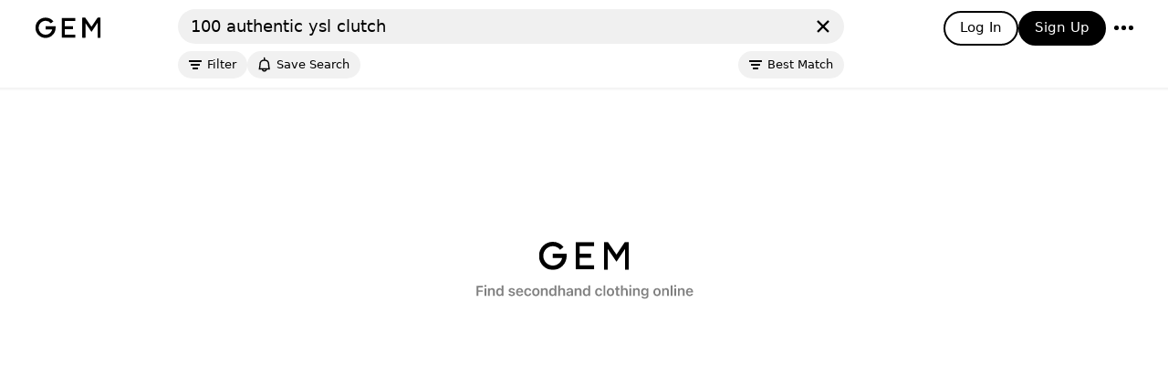

--- FILE ---
content_type: text/html; charset=utf-8
request_url: https://gem.app/search?terms=100%20authentic%20ysl%20clutch
body_size: 46832
content:
<!doctype html>
<html lang="en"><head><meta name="viewport" content="width=device-width, initial-scale=1"/><title data-rh="true">100 authentic ysl clutch - Gem</title><meta data-rh="true" name="viewport" content="width=device-width, initial-scale=1"/><meta data-rh="true" charSet="utf-8"/><meta data-rh="true" name="description" content="100 authentic ysl clutch. – 100% Authentic YVES SAINT LAURENT YSL BLACK PATENT CLUTCH. Yves Saint Laurent Clutch Bag  Leather 100% Authentic. Yves Saint Laurent Women&#x27;s…"/><meta data-rh="true" property="og:title" content="100 authentic ysl clutch - Gem"/><meta data-rh="true" property="og:description" content="100 authentic ysl clutch. – 100% Authentic YVES SAINT LAURENT YSL BLACK PATENT CLUTCH. Yves Saint Laurent Clutch Bag  Leather 100% Authentic. Yves Saint Laurent Women&#x27;s…"/><meta data-rh="true" property="og:type" content="website"/><meta data-rh="true" property="og:url" content="https://gem.app/search?terms=100%20authentic%20ysl%20clutch"/><meta data-rh="true" property="og:image" content="https://gem.app/static/998d86b33d2151051cee7b93a1ec200a.png"/><meta data-rh="true" property="og:site_name" content="Gem"/><meta data-rh="true" name="twitter:card" content="summary"/><link data-rh="true" rel="icon" sizes="192x192" href="https://gem.app/static/8a9d1d6482a44694567a7d0c2fdec3dd.png"/><link data-rh="true" rel="apple-touch-icon-precomposed" href="https://gem.app/static/8a9d1d6482a44694567a7d0c2fdec3dd.png"/><link data-rh="true" rel="preconnect" href="https://backend.gem.app"/><link data-rh="true" rel="canonical" href="https://gem.app/search?terms=100%20authentic%20ysl%20clutch"/><style id="__jsx-177336916" nonce="291435da-fc3e-4f29-a383-8bd92fffd947">html{line-height:1.15;-webkit-text-size-adjust:100%;}body{margin:0;}h1{font-size:2em;margin:0.67em 0;}a{background-color:transparent;}b,strong{font-weight:bolder;}img{border-style:none;}button,input,optgroup,select,textarea{font-family:inherit;font-size:100%;line-height:1.15;margin:0;}button,input{overflow:visible;}button,select{text-transform:none;}button,[type="button"],[type="reset"],[type="submit"]{-webkit-appearance:button;}button::-moz-focus-inner,[type="button"]::-moz-focus-inner,[type="reset"]::-moz-focus-inner,[type="submit"]::-moz-focus-inner{border-style:none;padding:0;}button:-moz-focusring,[type="button"]:-moz-focusring,[type="reset"]:-moz-focusring,[type="submit"]:-moz-focusring{outline:1px dotted ButtonText;}textarea{overflow:auto;}[type="search"]{-webkit-appearance:none;outline-offset:-2px;border-radius:0;}[type="search"]::-webkit-search-decoration{-webkit-appearance:none;}[hidden]{display:none;}</style><style id="__jsx-2641449892" nonce="291435da-fc3e-4f29-a383-8bd92fffd947">html{box-sizing:border-box;-webkit-tap-highlight-color:rgba(50,50,50,0.2);}*,*:before,*:after{box-sizing:inherit;}body{font-family: system-ui,"Helvetica Neue",Helvetica,Arial,sans-serif;font-size:16px;overflow-y:scroll;padding-right:var(--scrollbar-width,0);}p,li{line-height:1.5;}.fixed-body{height:100%;}.scroll-content{height:100%;overflow-y:scroll;-webkit-overflow-scrolling:touch;}.noscroll{overflow:hidden;height:100%;}a{-webkit-text-decoration:none;text-decoration:none;color:black;}input{border:0;border-radius:0;padding:0;}.no-select{-webkit-user-select:none;-moz-user-select:none;-ms-user-select:none;user-select:none;}.contentMargin{padding-left:calc(10vw - 20px);padding-right:calc(10vw - 20px);}@media (max-width:300px){.contentMargin{padding-left:10px;padding-right:10px;}}@media (min-width:400px){.contentMargin{padding-left:20px;padding-right:20px;}}.uiMargin{padding-left:calc(4vw - 12px);padding-right:calc(4vw - 12px);}@media (max-width:400px){.uiMargin{padding-left:4px;padding-right:4px;}}@media (min-width:1050px){.uiMargin{padding-left:30px;padding-right:30px;}}.contentWide{width:100%;max-width:800px;margin:0 auto;}.contentNarrow{width:100%;max-width:600px;margin:0 auto;}:root{--dvh:1vh;}.resize-animation-stopper *{-webkit-animation:none !important;animation:none !important;-webkit-transition:none !important;transition:none !important;}</style><style id="__jsx-793163565" nonce="291435da-fc3e-4f29-a383-8bd92fffd947">.wrapper.jsx-793163565{position:fixed;width:100%;height:100%;left:0;top:0;right:0;bottom:0;display:-webkit-box;display:-webkit-flex;display:-ms-flexbox;display:flex;-webkit-flex-direction:column;-ms-flex-direction:column;flex-direction:column;-webkit-box-pack:center;-webkit-justify-content:center;-ms-flex-pack:center;justify-content:center;-webkit-align-items:center;-webkit-box-align:center;-ms-flex-align:center;align-items:center;pointer-events:none;z-index:1000;}.spacer.jsx-793163565{height:40vh;-webkit-flex-shrink:1;-ms-flex-negative:1;flex-shrink:1;}.clickable.jsx-793163565{pointer-events:auto;}.dimmer.jsx-793163565{position:absolute;width:100%;height:100%;left:0;top:0;right:0;bottom:0;background:rgba(0,0,0,0.1);z-index:1000;}.dimmer-enter.jsx-793163565{opacity:0;}.dimmer-enter-active.jsx-793163565{opacity:1;-webkit-transition:opacity 200ms;transition:opacity 200ms;}.dimmer-exit.jsx-793163565{opacity:1;}.dimmer-exit-active.jsx-793163565{opacity:0;-webkit-transition:opacity 200ms;transition:opacity 200ms;}.dialog.jsx-793163565{position:relative;width:340px;height:auto;-webkit-flex-shrink:0;-ms-flex-negative:0;flex-shrink:0;max-width:100%;max-height:95%;max-height:min(95%,560px);padding:0;background:white;border-radius:12px;box-shadow:0 12px 30px rgba(0,0,0,0.3);overflow:hidden;text-align:center;pointer-events:auto;cursor:auto;z-index:1001;display:-webkit-box;display:-webkit-flex;display:-ms-flexbox;display:flex;-webkit-flex-direction:column;-ms-flex-direction:column;flex-direction:column;-webkit-align-items:center;-webkit-box-align:center;-ms-flex-align:center;align-items:center;}.small.jsx-793163565{width:160px;}.zoom-enter.jsx-793163565{opacity:0;-webkit-transform:scale(0.95) translateY(2%);-ms-transform:scale(0.95) translateY(2%);transform:scale(0.95) translateY(2%);}.zoom-enter-active.jsx-793163565{opacity:1;-webkit-transform:scale(1) translateY(0%);-ms-transform:scale(1) translateY(0%);transform:scale(1) translateY(0%);-webkit-transition:all 200ms ease-out;transition:all 200ms ease-out;}.zoom-exit.jsx-793163565{opacity:1;-webkit-transform:scale(1) translateY(0%);-ms-transform:scale(1) translateY(0%);transform:scale(1) translateY(0%);}.zoom-exit-active.jsx-793163565{opacity:0;-webkit-transform:scale(0.95) translateY(2%);-ms-transform:scale(0.95) translateY(2%);transform:scale(0.95) translateY(2%);-webkit-transition:all 200ms ease-in;transition:all 200ms ease-in;}</style><style id="__jsx-3855960105" nonce="291435da-fc3e-4f29-a383-8bd92fffd947">.text.jsx-3855960105{margin-bottom:30px;padding:0 24px;font-size:16px;line-height:20px;}</style><style id="__jsx-204148936" nonce="291435da-fc3e-4f29-a383-8bd92fffd947">div.jsx-204148936{position:fixed;width:100%;height:100%;padding-bottom:10%;display:-webkit-box;display:-webkit-flex;display:-ms-flexbox;display:flex;-webkit-align-items:center;-webkit-box-align:center;-ms-flex-align:center;align-items:center;-webkit-box-pack:center;-webkit-justify-content:center;-ms-flex-pack:center;justify-content:center;background:white;}img.jsx-204148936{display:block;width:100%;max-width:420px;height:auto;}</style><style id="__jsx-3908083979" nonce="291435da-fc3e-4f29-a383-8bd92fffd947">.productLink.jsx-3908083979{position:relative;width:100%;height:100%;display:-webkit-box;display:-webkit-flex;display:-ms-flexbox;display:flex;-webkit-box-pack:center;-webkit-justify-content:center;-ms-flex-pack:center;justify-content:center;-webkit-align-items:center;-webkit-box-align:center;-ms-flex-align:center;align-items:center;}</style><style id="__jsx-3201549519" nonce="291435da-fc3e-4f29-a383-8bd92fffd947">div.jsx-3201549519{display:-webkit-box;display:-webkit-flex;display:-ms-flexbox;display:flex;-webkit-flex-direction:column;-ms-flex-direction:column;flex-direction:column;-webkit-align-items:flex-start;-webkit-box-align:flex-start;-ms-flex-align:flex-start;align-items:flex-start;}.transparent.jsx-3201549519{-webkit-filter:invert(1) drop-shadow(0px 1px 2px rgba(0, 0, 0, 0.3)) drop-shadow(0px 1px 16px rgba(0, 0, 0, 0.6));;filter:invert(1) drop-shadow(0px 1px 2px rgba(0, 0, 0, 0.3)) drop-shadow(0px 1px 16px rgba(0, 0, 0, 0.6));;}</style><style id="__jsx-4178479771" nonce="291435da-fc3e-4f29-a383-8bd92fffd947">.input-area.jsx-4178479771{position:relative;-webkit-flex:0 1 auto;-ms-flex:0 1 auto;flex:0 1 auto;-webkit-transition:flex 350ms;transition:flex 350ms;min-width:0;}.input-area-grow.jsx-4178479771{-webkit-box-flex:1;-webkit-flex-grow:1;-ms-flex-positive:1;flex-grow:1;}input.jsx-4178479771{display:block;-webkit-appearance:none;-moz-appearance:none;appearance:none;border:0;outline:0;padding:0;font-size:18px;font-weight:normal;line-height:1.7;position:absolute;top:0;left:0;right:0;width:100vw;background:transparent;padding-left:5px;padding-right:12px;-webkit-tap-highlight-color:transparent;}.input-width.jsx-4178479771{font-size:18px;line-height:1.7;white-space:nowrap;visibility:hidden;pointer-events:none;padding-left:5px;padding-right:12px;}.small.jsx-4178479771{font-size:15px;}@media (max-width: 800px){.small.jsx-4178479771{font-size:16px;}}input.jsx-4178479771::-webkit-input-placeholder{color:#bbbbbb;}input.jsx-4178479771::-moz-placeholder{color:#bbbbbb;}input.jsx-4178479771:-ms-input-placeholder{color:#bbbbbb;}input.jsx-4178479771::placeholder{color:#bbbbbb;}input.white.jsx-4178479771::-webkit-input-placeholder{color:transparent;}input.white.jsx-4178479771::-moz-placeholder{color:transparent;}input.white.jsx-4178479771:-ms-input-placeholder{color:transparent;}input.white.jsx-4178479771::placeholder{color:transparent;}input.white.jsx-4178479771:focus.jsx-4178479771::-webkit-input-placeholder{color:#bbbbbb;}input.white.jsx-4178479771:focus.jsx-4178479771::-moz-placeholder{color:#bbbbbb;}input.white.jsx-4178479771:focus.jsx-4178479771:-ms-input-placeholder{color:#bbbbbb;}input.white.jsx-4178479771:focus.jsx-4178479771::placeholder{color:#bbbbbb;}input[type="search"].jsx-4178479771::-webkit-search-decoration,input[type="search"].jsx-4178479771::-webkit-search-cancel-button,input[type="search"].jsx-4178479771::-webkit-search-results-button,input[type="search"].jsx-4178479771::-webkit-search-results-decoration{display:none;}</style><style id="__jsx-3692837029" nonce="291435da-fc3e-4f29-a383-8bd92fffd947">.clear.jsx-3692837029{display:-webkit-box;display:-webkit-flex;display:-ms-flexbox;display:flex;-webkit-align-items:center;-webkit-box-align:center;-ms-flex-align:center;align-items:center;-webkit-box-pack:center;-webkit-justify-content:center;-ms-flex-pack:center;justify-content:center;-webkit-appearance:none;-moz-appearance:none;appearance:none;border:0;background:none;width:34px;height:34px;margin:0;cursor:pointer;}.clear.jsx-3692837029 img.jsx-3692837029{width:16px;height:16px;pointer-events:none;}</style><style id="__jsx-4100064281" nonce="291435da-fc3e-4f29-a383-8bd92fffd947">.row.jsx-4100064281{position:relative;display:-webkit-box;display:-webkit-flex;display:-ms-flexbox;display:flex;-webkit-flex-flow:row nowrap;-ms-flex-flow:row nowrap;flex-flow:row nowrap;-webkit-align-items:center;-webkit-box-align:center;-ms-flex-align:center;align-items:center;margin:0;width:100%;min-width:0;max-width:840px;padding:4px 9px;}</style><style id="__jsx-911896518" nonce="291435da-fc3e-4f29-a383-8bd92fffd947">.dropdown-area.jsx-911896518{position:absolute;width:100%;}</style><style id="__jsx-2876215329" nonce="291435da-fc3e-4f29-a383-8bd92fffd947">form.jsx-2876215329{position:relative;margin:0;width:100%;min-width:0;max-width:840px;z-index:1;border-radius:19px;}form.jsx-2876215329::before{content:"";position:absolute;top:0;left:0;right:0;bottom:0;background:#f0f0f0;border-radius:19px;padding-bottom:var(--dropdown-height);margin-bottom:calc(var(--dropdown-height) * -1);}form.transparent.jsx-2876215329::before{background:transparent;border:2px solid white;-webkit-filter:drop-shadow(0px 1px 2px rgba(0, 0, 0, 0.3)) drop-shadow(0px 1px 16px rgba(0, 0, 0, 0.6));;filter:drop-shadow(0px 1px 2px rgba(0, 0, 0, 0.3)) drop-shadow(0px 1px 16px rgba(0, 0, 0, 0.6));;}form.focused.jsx-2876215329::before{background:#fff;top:-2px;bottom:-2px;left:-2px;right:-2px;box-shadow: 0 2px 16px rgba(0,0,0,0.1), 0 2px 60px rgba(0,0,0,0.06);}</style><style id="__jsx-3217340004" nonce="291435da-fc3e-4f29-a383-8bd92fffd947">.group.jsx-3217340004{-webkit-flex:1 1 0;-ms-flex:1 1 0;flex:1 1 0;display:-webkit-box;display:-webkit-flex;display:-ms-flexbox;display:flex;-webkit-flex-flow:row wrap;-ms-flex-flow:row wrap;flex-flow:row wrap;-webkit-align-items:center;-webkit-box-align:center;-ms-flex-align:center;align-items:center;min-width:0;min-height:30px;position:relative;overflow:hidden;}.filters.jsx-3217340004{overflow:hidden;min-width:70px;min-height:30px;-webkit-transition:flex 350ms;transition:flex 350ms;pointer-events:none;display:-webkit-box;display:-webkit-flex;display:-ms-flexbox;display:flex;-webkit-flex-flow:row nowrap;-ms-flex-flow:row nowrap;flex-flow:row nowrap;-webkit-align-items:center;-webkit-box-align:center;-ms-flex-align:center;align-items:center;margin-left:3px;z-index:1;}.filters.jsx-3217340004 > div{pointer-events:all;}.actions.jsx-3217340004{min-height:30px;display:-webkit-box;display:-webkit-flex;display:-ms-flexbox;display:flex;-webkit-flex-flow:row nowrap;-ms-flex-flow:row nowrap;flex-flow:row nowrap;-webkit-align-items:center;-webkit-box-align:center;-ms-flex-align:center;align-items:center;gap:4px;-webkit-flex-shrink:0;-ms-flex-negative:0;flex-shrink:0;margin-top:-2px;margin-right:-3px;margin-bottom:-2px;margin-left:auto;z-index:1;-webkit-align-self:flex-start;-ms-flex-item-align:start;align-self:flex-start;}.tall.jsx-3217340004{-webkit-align-self:stretch;-ms-flex-item-align:stretch;align-self:stretch;max-height:55px;}</style><style id="__jsx-3151300256" nonce="291435da-fc3e-4f29-a383-8bd92fffd947">.content.jsx-3151300256{display:-webkit-box;display:-webkit-flex;display:-ms-flexbox;display:flex;-webkit-align-items:center;-webkit-box-align:center;-ms-flex-align:center;align-items:center;}img.jsx-3151300256{width:20px;height:20px;margin:0 -3px;}.text.jsx-3151300256{margin-left:6px;}@media (max-width:460px){div.jsx-3151300256 span{display:none;}.no-mobile-text.jsx-3151300256{display:none;}}</style><style id="__jsx-3480678391" nonce="291435da-fc3e-4f29-a383-8bd92fffd947">.button.jsx-3480678391{display:inline-block;border-radius:24px;cursor:pointer;text-align:center;white-space:nowrap;-webkit-transition:all 100ms;transition:all 100ms;}.button.large.jsx-3480678391{height:48px;padding:0 24px;}.button.medium.jsx-3480678391{height:44px;padding:0 16px;}.button.small.jsx-3480678391{height:38px;padding:0 16px;}.button.x-small.jsx-3480678391{height:30px;padding:0 12px;}.button.xx-small.jsx-3480678391{height:24px;padding:0 10px;}.contents.jsx-3480678391{display:-webkit-box;display:-webkit-flex;display:-ms-flexbox;display:flex;width:100%;height:100%;-webkit-align-items:center;-webkit-box-align:center;-ms-flex-align:center;align-items:center;-webkit-box-pack:center;-webkit-justify-content:center;-ms-flex-pack:center;justify-content:center;-webkit-flex-direction:column;-ms-flex-direction:column;flex-direction:column;font-weight:500;}.allow-wrap.jsx-3480678391{white-space:normal;}.large.jsx-3480678391 .contents.jsx-3480678391{font-size:20px;}.medium.jsx-3480678391 .contents.jsx-3480678391{font-size:18px;}.small.jsx-3480678391 .contents.jsx-3480678391,.x-small.jsx-3480678391 .contents.jsx-3480678391,.xx-small.jsx-3480678391 .contents.jsx-3480678391{font-size:15px;}.default.jsx-3480678391{border:2px solid black;background:transparent;}.default.enabled.jsx-3480678391:hover{background:rgba(0,0,0,0.06);}.default.enabled.jsx-3480678391:active{background:black;color:white;-webkit-transition:all 100ms;transition:all 100ms;}.default.disabled.jsx-3480678391{color:#d1d1d1;border-color:#ddd;cursor:auto;}.default.disabled.jsx-3480678391:hover{background:transparent;}.white.jsx-3480678391{background:white;border:0;box-shadow:0 0.5px 4px rgba(0,0,0,0.15);}.white.enabled.jsx-3480678391:hover{color:#333;background:#f9f9f9;box-shadow:0 0.5px 4px rgba(0,0,0,0.2);}.white.enabled.jsx-3480678391:active{background:#f3f3f3;color:#444;box-shadow:0 0.5px 2px rgba(0,0,0,0.2);}.white.disabled.jsx-3480678391{color:#d1d1d1;cursor:auto;}.white.disabled.jsx-3480678391:hover{background:white;}.white-outline.jsx-3480678391{border:2px solid white;background:transparent;color:white;}.white-outline.enabled.jsx-3480678391:hover{background:rgba(255,255,255,0.2);}.white-outline.enabled.jsx-3480678391:active{border:2px solid white;background:rgba(255,255,255,0.5);-webkit-transition:all 100ms;transition:all 100ms;}.white-outline.disabled.jsx-3480678391{opacity:0.4;cursor:auto;}.black.jsx-3480678391{background:black;color:white;border:2px solid black;}.black.enabled.jsx-3480678391:hover{color:#eee;background:#333;border:2px solid #333;}.black.enabled.jsx-3480678391:active{background:black;color:#ccc;border:2px solid black;}.black.disabled.jsx-3480678391{color:#eee;background:#999;border:2px solid #999;cursor:auto;}.black.disabled.jsx-3480678391:hover{background:#999;border:2px solid #999;}.gray-outline.jsx-3480678391{border:2px solid #ddd;background:transparent;}.gray-outline.enabled.jsx-3480678391:hover{background:#f9f9f9;}.gray-outline.enabled.jsx-3480678391:active{border:2px solid black;background:black;color:white;-webkit-transition:all 100ms;transition:all 100ms;}.gray-outline.disabled.jsx-3480678391{color:#d1d1d1;border-color:#ddd;cursor:auto;}.gray-outline.disabled.jsx-3480678391:hover{background:transparent;}.gray-bg.jsx-3480678391{background:#f1f1f1;}.gray-bg.enabled.jsx-3480678391:hover{background:#e9e9e9;}.gray-bg.enabled.jsx-3480678391:active{background:#dddddd;opacity:0.85;}.gray-bg-2.jsx-3480678391{background:#e8e8e8;}.gray-bg-2.enabled.jsx-3480678391:hover{background:#e0e0e0;}.gray-bg-2.enabled.jsx-3480678391:active{background:#d9d9d9;opacity:0.85;}.shadow-smooth.jsx-3480678391{-webkit-filter:drop-shadow(0px 1px 2px rgba(0, 0, 0, 0.3)) drop-shadow(0px 1px 16px rgba(0, 0, 0, 0.6));;filter:drop-shadow(0px 1px 2px rgba(0, 0, 0, 0.3)) drop-shadow(0px 1px 16px rgba(0, 0, 0, 0.6));;}</style><style id="__jsx-1763321224" nonce="291435da-fc3e-4f29-a383-8bd92fffd947">.contents.jsx-1763321224{font-size:13px;font-weight:500;white-space:nowrap;}</style><style id="__jsx-3505742871" nonce="291435da-fc3e-4f29-a383-8bd92fffd947">.pop-up-menu-item.jsx-3505742871{display:-webkit-box;display:-webkit-flex;display:-ms-flexbox;display:flex;-webkit-align-items:center;-webkit-box-align:center;-ms-flex-align:center;align-items:center;font-size:16px;padding:0 30px 0 20px;line-height:48px;color:black;cursor:pointer;white-space:nowrap;}.pop-up-menu-item.jsx-3505742871:hover{background:#fbfbfb;}.check.jsx-3505742871{display:block;width:20px;height:20px;margin-left:-8px;margin-right:8px;}</style><style id="__jsx-4050546041" nonce="291435da-fc3e-4f29-a383-8bd92fffd947">.pop-up-menu.jsx-4050546041{position:absolute;padding:4px 0;border-radius:8px;background:white;box-shadow: 0 2px 16px rgba(0,0,0,0.15), 0 2px 150px rgba(0,0,0,0.15);z-index:200;pointer-events:auto;}.open.jsx-4050546041{opacity:1;-webkit-transform:scale(1);-ms-transform:scale(1);transform:scale(1);-webkit-transition:all 120ms;transition:all 120ms;z-index:200;}.closed.jsx-4050546041{opacity:0;visibility:hidden;-webkit-transform:scale(0.93);-ms-transform:scale(0.93);transform:scale(0.93);-webkit-transition:all 120ms;transition:all 120ms;}@media (max-width: 800px){.pop-up-menu.centered-on-mobile.jsx-4050546041{position:fixed;left:50% !important;top:50% !important;right:auto !important;bottom:auto !important;-webkit-transform:translate(-50%,-50%);-ms-transform:translate(-50%,-50%);transform:translate(-50%,-50%);}.pop-up-menu.centered-on-mobile.open.jsx-4050546041{-webkit-transform:translate(-50%,-50%) scale(1);-ms-transform:translate(-50%,-50%) scale(1);transform:translate(-50%,-50%) scale(1);}.pop-up-menu.centered-on-mobile.closed.jsx-4050546041{-webkit-transform:translate(-50%,-50%) scale(0.93);-ms-transform:translate(-50%,-50%) scale(0.93);transform:translate(-50%,-50%) scale(0.93);}}</style><style id="__jsx-961413897" nonce="291435da-fc3e-4f29-a383-8bd92fffd947">.menu.jsx-961413897{position:relative;}</style><style id="__jsx-1823231888" nonce="291435da-fc3e-4f29-a383-8bd92fffd947">.actions.jsx-1823231888{display:-webkit-box;display:-webkit-flex;display:-ms-flexbox;display:flex;-webkit-flex-direction:row;-ms-flex-direction:row;flex-direction:row;-webkit-flex-shrink:0;-ms-flex-negative:0;flex-shrink:0;-webkit-align-items:center;-webkit-box-align:center;-ms-flex-align:center;align-items:center;-webkit-box-pack:justify;-webkit-justify-content:space-between;-ms-flex-pack:justify;justify-content:space-between;-webkit-flex-wrap:wrap;-ms-flex-wrap:wrap;flex-wrap:wrap;gap:6px;padding-top:8px;}</style><style id="__jsx-1063519662" nonce="291435da-fc3e-4f29-a383-8bd92fffd947">.group.jsx-1063519662{display:-webkit-box;display:-webkit-flex;display:-ms-flexbox;display:flex;-webkit-flex-direction:row;-ms-flex-direction:row;flex-direction:row;-webkit-align-items:center;-webkit-box-align:center;-ms-flex-align:center;align-items:center;gap:6px;}.right.jsx-1063519662{margin-left:auto;gap:0;}</style><style id="__jsx-61817520" nonce="291435da-fc3e-4f29-a383-8bd92fffd947">.actions-enter.jsx-61817520{opacity:0;}.actions-enter-active.jsx-61817520{opacity:1;-webkit-transition:opacity 300ms;transition:opacity 300ms;}.actions-exit.jsx-61817520{opacity:1;}.actions-exit-active.jsx-61817520,.actions-exit-done.jsx-61817520{opacity:0;-webkit-transition:opacity 300ms;transition:opacity 300ms;}div.jsx-61817520{opacity:1;-webkit-transition:opacity 300ms;transition:opacity 300ms;}.faded.jsx-61817520{opacity:0.75;}</style><style id="__jsx-732398201" nonce="291435da-fc3e-4f29-a383-8bd92fffd947">.group.jsx-732398201{display:-webkit-box;display:-webkit-flex;display:-ms-flexbox;display:flex;-webkit-flex-direction:column;-ms-flex-direction:column;flex-direction:column;max-width:740px;padding:0 5px;}</style><style id="__jsx-3212223646" nonce="291435da-fc3e-4f29-a383-8bd92fffd947">img.jsx-3212223646{display:block;width:40px;height:40px;padding:10px;opacity:1;-webkit-user-drag:none;-moz-user-drag:none;-ms-user-drag:none;user-drag:none;-webkit-user-select:none;-moz-user-select:none;-ms-user-select:none;user-select:none;cursor:pointer;}.size-16.jsx-3212223646{width:36px;height:36px;}.size-32.jsx-3212223646{width:52px;height:52px;}.size-36.jsx-3212223646{width:56px;height:56px;}.white.jsx-3212223646{-webkit-filter:invert(1);filter:invert(1);}.shadow-smooth.jsx-3212223646{-webkit-filter:drop-shadow(0px 1px 2px rgba(0, 0, 0, 0.3)) drop-shadow(0px 1px 16px rgba(0, 0, 0, 0.6));;filter:drop-shadow(0px 1px 2px rgba(0, 0, 0, 0.3)) drop-shadow(0px 1px 16px rgba(0, 0, 0, 0.6));;}.white-shadow-smooth.jsx-3212223646{-webkit-filter:invert(1) drop-shadow(0px 1px 2px rgba(0, 0, 0, 0.3)) drop-shadow(0px 1px 16px rgba(0, 0, 0, 0.6));;filter:invert(1) drop-shadow(0px 1px 2px rgba(0, 0, 0, 0.3)) drop-shadow(0px 1px 16px rgba(0, 0, 0, 0.6));;}@media (hover: hover) and (pointer: fine){img.jsx-3212223646:hover{opacity:0.5;-webkit-transition:opacity 100ms;transition:opacity 100ms;}}img.jsx-3212223646:active{-webkit-transform:scale(0.85);-ms-transform:scale(0.85);transform:scale(0.85);opacity:1;-webkit-transition:all 100ms;transition:all 100ms;}</style><style id="__jsx-3494242529" nonce="291435da-fc3e-4f29-a383-8bd92fffd947">.item.jsx-3494242529{display:-webkit-box;display:-webkit-flex;display:-ms-flexbox;display:flex;gap:8px;-webkit-align-items:center;-webkit-box-align:center;-ms-flex-align:center;align-items:center;margin:0 -4px;}@media (min-width: 801px){.computer-hidden.jsx-3494242529{display:none;}}</style><style id="__jsx-517424204" nonce="291435da-fc3e-4f29-a383-8bd92fffd947">.divider.jsx-517424204{margin:5px 15px;height:1px;background-color:rgba(0,0,0,0.1);}</style><style id="__jsx-3137542654" nonce="291435da-fc3e-4f29-a383-8bd92fffd947">.row.jsx-3137542654{display:-webkit-box;display:-webkit-flex;display:-ms-flexbox;display:flex;-webkit-align-items:center;-webkit-box-align:center;-ms-flex-align:center;align-items:center;gap:10px;height:41px;}.disabled.jsx-3137542654{pointer-events:none;}.item.jsx-3137542654{position:relative;}.icon.jsx-3137542654{margin:-7px;}.saved-searches.jsx-3137542654{margin:3px;}@media (max-width: 800px){.log-in.jsx-3137542654{display:none;}}@media (min-width: 801px){.get-app.jsx-3137542654{display:none;}.saved-searches.jsx-3137542654{display:none;}}</style><style id="__jsx-1170849635" nonce="291435da-fc3e-4f29-a383-8bd92fffd947">.header.jsx-1170849635{position:-webkit-sticky;position:sticky;left:0;top:0;width:100%;height:var(--top-height);z-index:2;}.fixed.jsx-1170849635{position:fixed;}.header.jsx-1170849635::after{content:"";position:absolute;top:100%;left:0;right:0;height:4px;pointer-events:none;background:linear-gradient( 180deg, rgba(0,0,0,0.06) 0%, rgba(0,0,0,0) 100% );z-index:-1;opacity:0;-webkit-transition:opacity var(--top-transition-duration);transition:opacity var(--top-transition-duration);}.header.transparent.jsx-1170849635::before{content:"";position:absolute;top:0;left:0;right:0;height:140px;pointer-events:none;background:linear-gradient( 0deg, rgba(0,0,0,0) 0%, rgba(0,0,0,0.22) 100% );}@media (max-width: 800px){.header.transparent.jsx-1170849635::before{height:100px;}}@media (max-width: 800px){.shadow-m.jsx-1170849635::after{opacity:1;}}@media (min-width: 801px){.shadow-c.jsx-1170849635::after{opacity:1;}}.bg.jsx-1170849635{position:absolute;top:0;left:0;right:0;bottom:0;background:white;-webkit-transform:translateY(0);-ms-transform:translateY(0);transform:translateY(0);-webkit-transition:-webkit-transform var(--top-transition-duration);-webkit-transition:transform var(--top-transition-duration);transition:transform var(--top-transition-duration);}.bg.transparent.jsx-1170849635{-webkit-transform:translateY(-100%);-ms-transform:translateY(-100%);transform:translateY(-100%);}.content.jsx-1170849635{width:100%;padding-right:var(--scrollbar-width);}.transition-height.jsx-1170849635{-webkit-transition:height var(--top-transition-duration) cubic-bezier(0.3,0,0.3,1);transition:height var(--top-transition-duration) cubic-bezier(0.3,0,0.3,1);}.spacer.jsx-1170849635{height:var(--top-height);}</style><style id="__jsx-711275794" nonce="291435da-fc3e-4f29-a383-8bd92fffd947">nav.jsx-711275794{display:grid;grid-template-columns:minmax(auto,0.18fr) 1fr auto;gap:0 10px;padding:10px 10px;padding-left:clamp(10px,calc(4vw - 12px),30px);padding-right:clamp(10px,calc(4vw - 12px),30px);}.sentinel.jsx-711275794{position:absolute;top:75vw;}@media (max-width: 800px){nav.jsx-711275794{grid-template-columns:1fr auto;padding-top:7px;padding-bottom:7px;}.g2.jsx-711275794{grid-column:1 / span 2;padding-top:4px;}.g3.jsx-711275794{grid-column:2;grid-row:1;}.expanded-m.jsx-711275794{-webkit-transition:opacity 0.2s 0.1s;transition:opacity 0.2s 0.1s;}.collapsed-m.jsx-711275794{opacity:0;height:0;pointer-events:none;}}</style><style id="__jsx-4274798483" nonce="291435da-fc3e-4f29-a383-8bd92fffd947">.title.jsx-4274798483{position:absolute;left:0;-webkit-transform:translateX(-100vw);-ms-transform:translateX(-100vw);transform:translateX(-100vw);max-height:50px;overflow:hidden;}</style><style id="__jsx-774180510" nonce="291435da-fc3e-4f29-a383-8bd92fffd947">.results-enter.jsx-774180510{opacity:0;-webkit-transform:translateY(5px);-ms-transform:translateY(5px);transform:translateY(5px);}.results-enter-active.jsx-774180510{opacity:1;-webkit-transform:translateY(0);-ms-transform:translateY(0);transform:translateY(0);-webkit-transition:all 200ms ease-out;transition:all 200ms ease-out;}.results-exit.jsx-774180510{opacity:1;}.results-exit-active.jsx-774180510{opacity:0;-webkit-transition:opacity 50ms linear;transition:opacity 50ms linear;}</style><style id="__jsx-2266416507" nonce="291435da-fc3e-4f29-a383-8bd92fffd947">div.jsx-2266416507{position:relative;margin-left:0;-webkit-transition:margin-left 250ms;transition:margin-left 250ms;}.narrow.jsx-2266416507{margin-left:68px;}.open.jsx-2266416507{margin-left:300px;}@media (max-width: 800px){.narrow.jsx-2266416507,.open.jsx-2266416507{margin-left:0;}}</style><style id="__jsx-2126446017" nonce="291435da-fc3e-4f29-a383-8bd92fffd947">.sentinel.jsx-2126446017{position:absolute;left:0;top:0;width:1px;height:1px;}.banner.jsx-2126446017{position:fixed;left:0;bottom:0;right:0;height:auto;background:white;box-shadow:0 0 20px rgba(0,0,0,0.4);}.banner-enter.jsx-2126446017{-webkit-transform:translateY(130%);-ms-transform:translateY(130%);transform:translateY(130%);}.banner-enter-active.jsx-2126446017{-webkit-transform:translateY(0);-ms-transform:translateY(0);transform:translateY(0);-webkit-transition:-webkit-transform 300ms;-webkit-transition:transform 300ms;transition:transform 300ms;}.banner-exit.jsx-2126446017{-webkit-transform:translateY(0);-ms-transform:translateY(0);transform:translateY(0);}.banner-exit-active.jsx-2126446017{-webkit-transform:translateY(130%);-ms-transform:translateY(130%);transform:translateY(130%);-webkit-transition:-webkit-transform 300ms;-webkit-transition:transform 300ms;transition:transform 300ms;}</style><style id="__jsx-4154005665" nonce="291435da-fc3e-4f29-a383-8bd92fffd947">.pos.jsx-4154005665{position:absolute;}.inner.jsx-4154005665{position:absolute;left:0;top:0;right:0;bottom:0;}</style><style id="__jsx-273993639" nonce="291435da-fc3e-4f29-a383-8bd92fffd947">.header.jsx-273993639{position:absolute;left:0;bottom:5px;right:0;margin:0;padding:0 7px;padding:0 min(2vw,7px);font-size:24px;font-size:min(5.5vw,24px);font-weight:bold;display:-webkit-box;display:-webkit-flex;display:-ms-flexbox;display:flex;-webkit-align-items:center;-webkit-box-align:center;-ms-flex-align:center;align-items:center;min-height:30px;}</style><style id="__jsx-2619030853" nonce="291435da-fc3e-4f29-a383-8bd92fffd947">.result.jsx-2619030853{position:absolute;left:0;top:0;right:0;bottom:0;cursor:pointer;border-radius:7px;background:white;-webkit-transform:scale(1);-ms-transform:scale(1);transform:scale(1);-webkit-transition:-webkit-transform 800ms;-webkit-transition:transform 800ms;transition:transform 800ms;overflow:hidden;}h3.jsx-2619030853{font-size:15px;padding:5px 15px;overflow:hidden;max-height:90%;color:black;}.result.jsx-2619030853:hover{-webkit-transform:scale(1.01);-ms-transform:scale(1.01);transform:scale(1.01);}.deferred.jsx-2619030853{visibility:hidden;}.placeholder.jsx-2619030853{position:absolute;left:0;top:0;background:#fafafa;width:100%;height:100%;}.outline.jsx-2619030853{position:absolute;left:0;top:0;width:100%;height:100%;box-shadow:inset 0 0 30px rgba(0,0,0,0.12);pointer-events:none;}.price.jsx-2619030853{position:absolute;top:0;right:0;font-size:14px;font-weight:bold;text-align:right;margin:5px;padding:4px 5px;background:white;border-radius:5px;}.sold.jsx-2619030853{background:black;color:white;}.savedOverlay.jsx-2619030853{position:absolute;bottom:0;right:0;margin:5px;padding:3px;background:white;border-radius:5px;}.savedIcon.jsx-2619030853{display:block;}</style><style id="__jsx-1866691273" nonce="291435da-fc3e-4f29-a383-8bd92fffd947">img.jsx-1866691273{position:absolute;left:0;top:0;object-fit:contain;background:#fafafa;-webkit-transform:scale(1);-ms-transform:scale(1);transform:scale(1);-webkit-transition:-webkit-transform 800ms;-webkit-transition:transform 800ms;transition:transform 800ms;color:transparent;}img.jsx-1866691273:hover{-webkit-transform:scale(1.02);-ms-transform:scale(1.02);transform:scale(1.02);}</style><style id="__jsx-1123113831" nonce="291435da-fc3e-4f29-a383-8bd92fffd947">.contents.jsx-1123113831{display:-webkit-box;display:-webkit-flex;display:-ms-flexbox;display:flex;-webkit-align-items:center;-webkit-box-align:center;-ms-flex-align:center;align-items:center;-webkit-box-pack:center;-webkit-justify-content:center;-ms-flex-pack:center;justify-content:center;}.icon.jsx-1123113831{width:28px;height:28px;margin:0 4px 0 -5px;}</style><style id="__jsx-2002453231" nonce="291435da-fc3e-4f29-a383-8bd92fffd947">.centerBothWays.jsx-2002453231{min-height:100%;display:-webkit-box;display:-webkit-flex;display:-ms-flexbox;display:flex;-webkit-flex-direction:column;-ms-flex-direction:column;flex-direction:column;-webkit-align-items:center;-webkit-box-align:center;-ms-flex-align:center;align-items:center;-webkit-box-pack:center;-webkit-justify-content:center;-ms-flex-pack:center;justify-content:center;text-align:center;}</style><style id="__jsx-4136687449" nonce="291435da-fc3e-4f29-a383-8bd92fffd947">.hFlex.jsx-4136687449{display:-webkit-box;display:-webkit-flex;display:-ms-flexbox;display:flex;-webkit-align-items:center;-webkit-box-align:center;-ms-flex-align:center;align-items:center;-webkit-box-pack:center;-webkit-justify-content:center;-ms-flex-pack:center;justify-content:center;}.alertSet.jsx-4136687449{font-size:18px;font-weight:bold;margin-right:12px;}.fade-enter.jsx-4136687449{opacity:0;-webkit-transform:scale(0.8);-ms-transform:scale(0.8);transform:scale(0.8);}.fade-enter-active.jsx-4136687449{opacity:1;-webkit-transform:scale(1);-ms-transform:scale(1);transform:scale(1);-webkit-transition:all 200ms;transition:all 200ms;}.fade-exit.jsx-4136687449{opacity:1;-webkit-transform:scale(1);-ms-transform:scale(1);transform:scale(1);}.fade-exit-active.jsx-4136687449{opacity:0;-webkit-transform:scale(0.8);-ms-transform:scale(0.8);transform:scale(0.8);-webkit-transition:all 200ms;transition:all 200ms;}</style><style id="__jsx-1757636335" nonce="291435da-fc3e-4f29-a383-8bd92fffd947">.masonry.jsx-1757636335{position:relative;width:100%;min-height:100%;}@media (min-width:660px){.hiddenOnLargeScreen.jsx-1757636335{visibility:hidden;}}.lead.jsx-1757636335{position:absolute;left:0;top:0;width:100%;height:100px;}.elements.jsx-1757636335{position:absolute;left:0;top:0;right:0;bottom:0;}</style><style id="__jsx-1864526658" nonce="291435da-fc3e-4f29-a383-8bd92fffd947">.searchResults.jsx-1864526658{margin-top:16px;overflow-x:hidden;}</style></head><body><div id="content"><div style="position:relative;z-index:0"><div class="jsx-204148936"><img src="[data-uri]" class="jsx-204148936"/></div><header class="jsx-1170849635 header shadow-c transition-height"><div class="jsx-1170849635 bg"></div><div style="position:relative" class="jsx-1170849635 content"><nav class="jsx-711275794"><div class="jsx-711275794 g1"><div class="jsx-3201549519 "><a href="/" class="jsx-3908083979 "><img src="[data-uri]" class="logo" alt="Gem" style="display:block;width:90px;height:41px"/></a></div></div><div class="jsx-711275794 g2 expanded-m"><div class="jsx-732398201 group"><form class="jsx-2876215329 "><div class="jsx-4100064281 row"><div class="jsx-3217340004 group"><div class="jsx-4178479771 input-area"><div aria-hidden="true" class="jsx-4178479771 input-width">100 authentic ysl clutch</div><input type="search" placeholder="Search" autoComplete="off" autoCapitalize="off" spellcheck="true" aria-label="Search" enterKeyHint="search" tabindex="0" class="jsx-4178479771 " value="100 authentic ysl clutch"/></div></div><div class="jsx-3217340004 actions"><button type="button" aria-label="Clear" class="jsx-3692837029 clear"><img src="[data-uri]" alt="Clear" class="jsx-3692837029"/></button></div></div><div class="jsx-911896518 dropdown-area"></div></form><div class="jsx-61817520 "><div class="jsx-1823231888 actions"><div class="jsx-1063519662 group"><div style="width:auto" class="jsx-3480678391 button no-select gray-bg x-small enabled"><div class="jsx-3480678391 contents"><span class="jsx-1763321224 contents"><div class="jsx-3151300256 content"><img src="[data-uri]" alt="" class="jsx-3151300256"/><div class="jsx-3151300256 text">Filter</div></div></span></div></div><div style="width:auto" class="jsx-3480678391 button no-select gray-bg x-small enabled"><div class="jsx-3480678391 contents"><span class="jsx-1763321224 contents"><div class="jsx-3151300256 content"><img src="[data-uri]" alt="" class="jsx-3151300256"/><div class="jsx-3151300256 text">Save Search</div></div></span></div></div></div><div class="jsx-1063519662 group right"><div style="width:auto" class="jsx-3480678391 button no-select gray-bg x-small enabled"><div class="jsx-3480678391 contents"><span class="jsx-1763321224 contents"><div class="jsx-3151300256 content"><img src="[data-uri]" alt="" class="jsx-3151300256"/><div class="jsx-3151300256 text">Best Match</div></div></span></div></div><div class="jsx-961413897 menu"><div style="top:20px;right:0" class="jsx-4050546041 pop-up-menu no-select closed"><div class="jsx-3505742871 pop-up-menu-item"><img src="[data-uri]" class="jsx-3505742871 check"/>Best Match</div><div class="jsx-3505742871 pop-up-menu-item"><div class="jsx-3505742871 check"></div>Newest First</div><div class="jsx-3505742871 pop-up-menu-item"><div class="jsx-3505742871 check"></div>Price Low to High</div><div class="jsx-3505742871 pop-up-menu-item"><div class="jsx-3505742871 check"></div>Price High to Low</div></div></div></div></div></div></div></div><div class="jsx-711275794 g3"><div class="jsx-3137542654 row"><div class="jsx-3137542654 item get-app"><a href="/get-app" class="jsx-3908083979 "><div style="width:auto" class="jsx-3480678391 button no-select default small enabled"><div class="jsx-3480678391 contents"><div class="jsx-3480678391 label">Get App</div></div></div></a></div><div class="jsx-3137542654 item log-in"><div style="width:auto" class="jsx-3480678391 button no-select default small enabled"><div class="jsx-3480678391 contents"><div class="jsx-3480678391 label">Log In</div></div></div></div><div class="jsx-3137542654 item"><div style="width:auto" class="jsx-3480678391 button no-select black small enabled"><div class="jsx-3480678391 contents"><div class="jsx-3480678391 label">Sign Up</div></div></div></div><div class="jsx-3137542654 item icon"><div class="jsx-3212223646"><img src="[data-uri]" alt="More actions" class="jsx-3212223646 size-32"/></div><div style="top:48px;right:2px" class="jsx-4050546041 pop-up-menu no-select closed"><div class="jsx-3494242529 computer-hidden"><div class="jsx-3505742871 pop-up-menu-item"><div style="font-size:16px" class="jsx-3494242529 item"><img src="[data-uri]" alt="Log In" style="width:32px;height:32px" class="jsx-3494242529"/>Log In</div></div></div><div class="jsx-3494242529 "><div class="jsx-3505742871 pop-up-menu-item"><div style="font-size:16px" class="jsx-3494242529 item"><img src="[data-uri]" alt="Saved Searches" style="width:32px;height:32px" class="jsx-3494242529"/>Saved Searches</div></div></div><div class="jsx-3494242529 "><div class="jsx-3505742871 pop-up-menu-item"><div style="font-size:16px" class="jsx-3494242529 item"><img src="[data-uri]" alt="Saved Listings" style="width:32px;height:32px" class="jsx-3494242529"/>Saved Listings</div></div></div><div class="jsx-3494242529 "><div class="jsx-3505742871 pop-up-menu-item"><div style="font-size:16px" class="jsx-3494242529 item"><img src="[data-uri]" alt="Settings" style="width:32px;height:32px" class="jsx-3494242529"/>Settings</div></div></div><div class="jsx-3494242529 "><div class="jsx-3505742871 pop-up-menu-item"><div style="font-size:16px" class="jsx-3494242529 item"><img src="[data-uri]" alt="Gem Stories" style="width:32px;height:32px" class="jsx-3494242529"/>Gem Stories</div></div></div><div class="jsx-3494242529 "><div class="jsx-3505742871 pop-up-menu-item"><div style="font-size:16px" class="jsx-3494242529 item"><img src="[data-uri]" alt="Convert Size" style="width:32px;height:32px" class="jsx-3494242529"/>Convert Size</div></div></div><div class="jsx-3494242529 "><div class="jsx-3505742871 pop-up-menu-item"><div style="font-size:16px" class="jsx-3494242529 item"><img src="[data-uri]" alt="Get App" style="width:32px;height:32px" class="jsx-3494242529"/>Get App</div></div></div><div class="jsx-517424204 divider"></div><div class="jsx-3494242529 "><div class="jsx-3505742871 pop-up-menu-item"><div style="font-size:16px" class="jsx-3494242529 item"><img src="[data-uri]" alt="About" style="width:32px;height:32px" class="jsx-3494242529"/>About</div></div></div><div class="jsx-3494242529 "><div class="jsx-3505742871 pop-up-menu-item"><div style="font-size:16px" class="jsx-3494242529 item"><img src="[data-uri]" alt="Privacy" style="width:32px;height:32px" class="jsx-3494242529"/>Privacy</div></div></div><div class="jsx-3494242529 "><div class="jsx-3505742871 pop-up-menu-item"><div style="font-size:16px" class="jsx-3494242529 item"><img src="[data-uri]" alt="Terms" style="width:32px;height:32px" class="jsx-3494242529"/>Terms</div></div></div><div class="jsx-3494242529 "><div class="jsx-3505742871 pop-up-menu-item"><div style="font-size:16px" class="jsx-3494242529 item"><img src="[data-uri]" alt="Affiliate Disclosure" style="width:32px;height:32px" class="jsx-3494242529"/>Affiliate Disclosure</div></div></div></div></div></div></div></nav></div></header><div class="jsx-1170849635"></div><div class="jsx-2266416507 "><main><h1 class="jsx-4274798483 title">100 authentic ysl clutch</h1><div class="jsx-774180510"><div data-query="100 authentic ysl clutch" class="jsx-1864526658 searchResults uiMargin"><div style="padding-top:2596.32%" class="jsx-1757636335 masonry no-select hiddenOnLargeScreen"><div class="jsx-1757636335 lead"></div><div class="jsx-1757636335 elements"><div style="visibility:hidden;left:50.70%;margin-top:97.85%;width:48.60%;padding-top:72.97%" class="jsx-4154005665 pos"><div class="jsx-4154005665 inner"><div id="vmt"></div></div></div><div style="left:0.70%;margin-top:0.70%;width:98.60%;padding-top:8.00%" class="jsx-4154005665 pos"><div class="jsx-4154005665 inner"><div class="jsx-273993639 header">8 results</div></div></div><div style="left:0.70%;margin-top:11.37%;width:48.60%;padding-top:36.51%" class="jsx-4154005665 pos"><div class="jsx-4154005665 inner"><a href="/product/100-authentic-yves-saint-laurent-ysl-black" style="will-change:transform" class="jsx-3908083979 productLink"><h3 class="jsx-2619030853">100% Authentic YVES SAINT LAURENT YSL BLACK PATENT CLUTCH</h3><div class="jsx-2619030853 result"><div class="jsx-2619030853 outline"></div><div class="jsx-2619030853 price">$249.99</div></div></a></div></div><div style="left:50.70%;margin-top:11.37%;width:48.60%;padding-top:35.09%" class="jsx-4154005665 pos"><div class="jsx-4154005665 inner"><a href="/product/yves-saint-laurent-clutch-bag-leather-100" style="will-change:transform" class="jsx-3908083979 productLink"><h3 class="jsx-2619030853">Yves Saint Laurent Clutch Bag  Leather 100% Authentic</h3><div class="jsx-2619030853 result"><div class="jsx-2619030853 outline"></div><div class="jsx-2619030853 price">$749</div></div></a></div></div><div style="left:50.70%;margin-top:47.85%;width:48.60%;padding-top:48.60%" class="jsx-4154005665 pos"><div class="jsx-4154005665 inner"><a href="/product/yves-saint-laurent-womens-clutch-bags-black-68572" style="will-change:transform" class="jsx-3908083979 productLink"><h3 class="jsx-2619030853">Yves Saint Laurent Women&#x27;s Clutch bags - Black – Black YSL clutch #YSL #luxuryaccessories 100% authentic …</h3><div class="jsx-2619030853 result"><div class="jsx-2619030853 outline"></div><div class="jsx-2619030853 price">$473.20</div></div></a></div></div><div style="left:0.70%;margin-top:49.28%;width:48.60%;padding-top:48.60%" class="jsx-4154005665 pos"><div class="jsx-4154005665 inner"><a href="/product/100-authentic-ysl-clutch-in-blue-patent" style="will-change:transform" class="jsx-3908083979 productLink"><h3 class="jsx-2619030853">100% Authentic Ysl Clutch In Blue Patent Leather</h3><div class="jsx-2619030853 result"><div class="jsx-2619030853 outline"></div><div class="jsx-2619030853 price">$750</div></div></a></div></div><div style="left:50.70%;margin-top:97.85%;width:48.60%;padding-top:72.97%" class="jsx-4154005665 pos"><div class="jsx-4154005665 inner"><a href="/product/100-authentic-vintage-ysl-black-leather" style="will-change:transform" class="jsx-3908083979 productLink"><h3 class="jsx-2619030853">100% Authentic Vintage YSL Black Leather Clutch/Wristlet/Handbag</h3><div class="jsx-2619030853 result"><div class="jsx-2619030853 outline"></div><div class="jsx-2619030853 price">$250</div></div></a></div></div><div style="left:0.70%;margin-top:99.28%;width:48.60%;padding-top:48.60%" class="jsx-4154005665 pos"><div class="jsx-4154005665 inner"><a href="/product/100-authentic-ysl-belle-de-jour-blue" style="will-change:transform" class="jsx-3908083979 productLink"><h3 class="jsx-2619030853">100% Authentic Ysl Belle De Jour Blue Leather Clutch</h3><div class="jsx-2619030853 result"><div class="jsx-2619030853 outline"></div><div class="jsx-2619030853 price">$539</div></div></a></div></div><div style="left:0.70%;margin-top:149.28%;width:48.60%;padding-top:48.60%" class="jsx-4154005665 pos"><div class="jsx-4154005665 inner"><a href="/product/ysl-monogram-clutch-original-price-is-usd1" style="will-change:transform" class="jsx-3908083979 productLink"><h3 class="jsx-2619030853">Ysl Monogram Clutch Original Price Is $1,290 100% Authentic</h3><div class="jsx-2619030853 result"><div class="jsx-2619030853 outline"></div><div class="jsx-2619030853 price">$1,000</div></div></a></div></div><div style="left:50.70%;margin-top:172.23%;width:48.60%;padding-top:36.51%" class="jsx-4154005665 pos"><div class="jsx-4154005665 inner"><a href="/product/100-authentic-exclusive-ysl-couture-black" style="will-change:transform" class="jsx-3908083979 productLink"><h3 class="jsx-2619030853">100% AUTHENTIC EXCLUSIVE YSL COUTURE Black satin/velvet Clutch Bag used</h3><div class="jsx-2619030853 result"><div class="jsx-2619030853 outline"></div><div class="jsx-2619030853 price">$13.36</div></div></a></div></div><div style="left:0.70%;margin-top:210.14%;width:98.60%;padding-top:20.00%" class="jsx-4154005665 pos"><div class="jsx-4154005665 inner"><div class="jsx-2002453231 centerBothWays"><div class="jsx-4136687449 hFlex"><div style="width:auto" class="jsx-3480678391 button no-select default medium enabled"><div class="jsx-3480678391 contents"><div class="jsx-1123113831 contents"><img src="[data-uri]" alt="alert" class="jsx-1123113831 icon"/> Save Search</div></div></div></div></div></div></div><div style="left:0.70%;margin-top:231.54%;width:98.60%;padding-top:10.00%" class="jsx-4154005665 pos"><div class="jsx-4154005665 inner"><div></div></div></div><div style="left:0.70%;margin-top:242.94%;width:98.60%;padding-top:8.00%" class="jsx-4154005665 pos"><div class="jsx-4154005665 inner"><div class="jsx-273993639 header">400,661 partial matches</div></div></div><div style="left:0.70%;margin-top:253.61%;width:48.60%;padding-top:64.84%" class="jsx-4154005665 pos"><div class="jsx-4154005665 inner"><a href="/product/authentic-ysl-clutch-bag-goddess203" style="will-change:transform" class="jsx-3908083979 productLink"><h3 class="jsx-2619030853">Authentic - YSL Clutch Bag</h3><div class="jsx-2619030853 result"><div class="jsx-2619030853 outline"></div><div class="jsx-2619030853 price">$825</div></div></a></div></div><div style="left:50.70%;margin-top:253.61%;width:48.60%;padding-top:48.60%" class="jsx-4154005665 pos"><div class="jsx-4154005665 inner"><a href="/product/authentic-ysl-clutch-ascherer2727-486" style="will-change:transform" class="jsx-3908083979 productLink"><h3 class="jsx-2619030853">Authentic Ysl Clutch</h3><div class="jsx-2619030853 result"><div class="jsx-2619030853 outline"></div><div class="jsx-2619030853 price">$375</div></div></a></div></div><div style="left:50.70%;margin-top:303.61%;width:48.60%;padding-top:48.60%" class="jsx-4154005665 pos"><div class="jsx-4154005665 inner"><a href="/product/ysl-authentic-clutch-monica51087" style="will-change:transform" class="jsx-3908083979 productLink"><h3 class="jsx-2619030853">Ysl Authentic Clutch</h3><div class="jsx-2619030853 result"><div class="jsx-2619030853 outline"></div><div class="jsx-2619030853 price">$750</div></div></a></div></div><div style="left:0.70%;margin-top:319.85%;width:48.60%;padding-top:48.60%" class="jsx-4154005665 pos"><div class="jsx-4154005665 inner"><a href="/product/authentic-ysl-clutch-ascherer2727" style="will-change:transform" class="jsx-3908083979 productLink"><h3 class="jsx-2619030853">Authentic Ysl Clutch</h3><div class="jsx-2619030853 result"><div class="jsx-2619030853 outline"></div><div class="jsx-2619030853 price">$750</div></div></a></div></div><div style="left:50.70%;margin-top:353.61%;width:48.60%;padding-top:48.60%" class="jsx-4154005665 pos"><div class="jsx-4154005665 inner"><a href="/product/authentic-ysl-clutch-ilana_bronfman" style="will-change:transform" class="jsx-3908083979 productLink"><h3 class="jsx-2619030853">Authentic Ysl Clutch</h3><div class="jsx-2619030853 result"><div class="jsx-2619030853 outline"></div><div class="jsx-2619030853 price">$700</div></div></a></div></div><div style="left:0.70%;margin-top:369.85%;width:48.60%;padding-top:48.60%" class="jsx-4154005665 pos"><div class="jsx-4154005665 inner"><a href="/product/authentic-ysl-clutch-g_demetro" style="will-change:transform" class="jsx-3908083979 productLink"><h3 class="jsx-2619030853">Authentic Ysl Clutch!</h3><div class="jsx-2619030853 result"><div class="jsx-2619030853 outline"></div><div class="jsx-2619030853 price">$350</div></div></a></div></div><div style="left:50.70%;margin-top:403.61%;width:48.60%;padding-top:48.60%" class="jsx-4154005665 pos"><div class="jsx-4154005665 inner"><a href="/product/ysl-authentic-clutch-mattsbride" style="will-change:transform" class="jsx-3908083979 productLink"><h3 class="jsx-2619030853">Ysl Authentic Clutch</h3><div class="jsx-2619030853 result"><div class="jsx-2619030853 outline"></div><div class="jsx-2619030853 price">$600</div></div></a></div></div><div style="left:0.70%;margin-top:419.85%;width:48.60%;padding-top:48.60%" class="jsx-4154005665 pos"><div class="jsx-4154005665 inner"><a href="/product/authentic-ysl-clutch-juliengo1017" style="will-change:transform" class="jsx-3908083979 productLink"><h3 class="jsx-2619030853">Authentic Ysl Clutch</h3><div class="jsx-2619030853 result"><div class="jsx-2619030853 outline"></div><div class="jsx-2619030853 price">$950</div></div></a></div></div><div style="left:50.70%;margin-top:453.61%;width:48.60%;padding-top:48.60%" class="jsx-4154005665 pos"><div class="jsx-4154005665 inner"><a href="/product/new-authentic-ysl-clutch-doreen79" style="will-change:transform" class="jsx-3908083979 productLink"><h3 class="jsx-2619030853">New Authentic Ysl Clutch</h3><div class="jsx-2619030853 result"><div class="jsx-2619030853 outline"></div><div class="jsx-2619030853 price">$670</div></div></a></div></div><div style="left:0.70%;margin-top:469.85%;width:48.60%;padding-top:48.60%" class="jsx-4154005665 pos"><div class="jsx-4154005665 inner"><a href="/product/authentic-vintage-ysl-clutch-bag" style="will-change:transform" class="jsx-3908083979 productLink"><h3 class="jsx-2619030853">Authentic Vintage YSL clutch bag</h3><div class="jsx-2619030853 result"><div class="jsx-2619030853 outline"></div><div class="jsx-2619030853 price">$375</div></div></a></div></div><div style="left:50.70%;margin-top:503.61%;width:48.60%;padding-top:36.51%" class="jsx-4154005665 pos"><div class="jsx-4154005665 inner"><a href="/product/authentic-ysl-patent-leather-clutch" style="will-change:transform" class="jsx-3908083979 productLink"><h3 class="jsx-2619030853">Authentic YSL Patent Leather Clutch</h3><div class="jsx-2619030853 result"><div class="jsx-2619030853 outline"></div><div class="jsx-2619030853 price">$550</div></div></a></div></div><div style="left:0.70%;margin-top:519.85%;width:48.60%;padding-top:48.60%" class="jsx-4154005665 pos"><div class="jsx-4154005665 inner"><a href="/product/authentic-ysl-puff-clutch-girlygirl888" style="will-change:transform" class="jsx-3908083979 productLink"><h3 class="jsx-2619030853">Authentic Ysl Puff Clutch</h3><div class="jsx-2619030853 result"><div class="jsx-2619030853 outline"></div><div class="jsx-2619030853 price">$875</div></div></a></div></div><div style="left:50.70%;margin-top:541.52%;width:48.60%;padding-top:48.60%" class="jsx-4154005665 pos"><div class="jsx-4154005665 inner"><a href="/product/authentic-ysl-wallet-clutch-fashioncorner25" style="will-change:transform" class="jsx-3908083979 productLink"><h3 class="jsx-2619030853">Authentic Ysl Wallet / Clutch</h3><div class="jsx-2619030853 result"><div class="jsx-2619030853 outline"></div><div class="jsx-2619030853 price">$250</div></div></a></div></div><div style="left:0.70%;margin-top:569.85%;width:48.60%;padding-top:72.97%" class="jsx-4154005665 pos"><div class="jsx-4154005665 inner"><a href="/product/100-authentic-ysl-scarf-imda_6777" style="will-change:transform" class="jsx-3908083979 productLink"><h3 class="jsx-2619030853">100% Authentic YSL Scarf</h3><div class="jsx-2619030853 result"><div class="jsx-2619030853 outline"></div><div class="jsx-2619030853 price">$100</div></div></a></div></div><div style="left:50.70%;margin-top:591.52%;width:48.60%;padding-top:64.84%" class="jsx-4154005665 pos"><div class="jsx-4154005665 inner"><a href="/product/100-authentic-ysl-espadrilles-tannkagh" style="will-change:transform" class="jsx-3908083979 productLink"><h3 class="jsx-2619030853">100% Authentic YSL espadrilles</h3><div class="jsx-2619030853 result"><div class="jsx-2619030853 outline"></div><div class="jsx-2619030853 price">$430</div></div></a></div></div><div style="left:0.70%;margin-top:644.22%;width:48.60%;padding-top:48.60%" class="jsx-4154005665 pos"><div class="jsx-4154005665 inner"><a href="/product/100-authentic-ysl-caezcaro" style="will-change:transform" class="jsx-3908083979 productLink"><h3 class="jsx-2619030853">100% Authentic Ysl</h3><div class="jsx-2619030853 result"><div class="jsx-2619030853 outline"></div><div class="jsx-2619030853 price">$325</div></div></a></div></div><div style="left:50.70%;margin-top:657.77%;width:48.60%;padding-top:48.60%" class="jsx-4154005665 pos"><div class="jsx-4154005665 inner"><a href="/product/100-authentic-ysl-missmolli30" style="will-change:transform" class="jsx-3908083979 productLink"><h3 class="jsx-2619030853">100% Authentic Ysl</h3><div class="jsx-2619030853 result"><div class="jsx-2619030853 outline"></div><div class="jsx-2619030853 price">$1,100</div></div></a></div></div><div style="left:0.70%;margin-top:694.22%;width:48.60%;padding-top:48.60%" class="jsx-4154005665 pos"><div class="jsx-4154005665 inner"><a href="/product/ysl-100-authentic-chanelnicoleee" style="will-change:transform" class="jsx-3908083979 productLink"><h3 class="jsx-2619030853">Ysl 100% Authentic</h3><div class="jsx-2619030853 result"><div class="jsx-2619030853 outline"></div><div class="jsx-2619030853 price">$1,650</div></div></a></div></div><div style="left:50.70%;margin-top:707.77%;width:48.60%;padding-top:48.60%" class="jsx-4154005665 pos"><div class="jsx-4154005665 inner"><a href="/product/ysl-black-leather-clutch-authentic-giftgodz" style="will-change:transform" class="jsx-3908083979 productLink"><h3 class="jsx-2619030853">YSL BLACK LEATHER CLUTCH 💯Authentic</h3><div class="jsx-2619030853 result"><div class="jsx-2619030853 outline"></div><div class="jsx-2619030853 price">$325</div></div></a></div></div><div style="left:0.70%;margin-top:744.22%;width:48.60%;padding-top:24.17%" class="jsx-4154005665 pos"><div class="jsx-4154005665 inner"><a href="/product/authentic-yves-saint-laurent-clutch-black" style="will-change:transform" class="jsx-3908083979 productLink"><h3 class="jsx-2619030853">Authentic Yves Saint Laurent clutch black</h3><div class="jsx-2619030853 result"><div class="jsx-2619030853 outline"></div><div class="jsx-2619030853 price">$400</div></div></a></div></div><div style="left:50.70%;margin-top:757.77%;width:48.60%;padding-top:48.60%" class="jsx-4154005665 pos"><div class="jsx-4154005665 inner"><a href="/product/ysl-authentic-clutch-leather-bag-abottome" style="will-change:transform" class="jsx-3908083979 productLink"><h3 class="jsx-2619030853">Ysl Authentic Clutch Leather Bag</h3><div class="jsx-2619030853 result"><div class="jsx-2619030853 outline"></div><div class="jsx-2619030853 price">$485</div></div></a></div></div><div style="left:0.70%;margin-top:769.79%;width:48.60%;padding-top:48.60%" class="jsx-4154005665 pos"><div class="jsx-4154005665 inner"><a href="/product/ysl-kate-monogram-authentic-clutch" style="will-change:transform" class="jsx-3908083979 productLink"><h3 class="jsx-2619030853">Ysl Kate Monogram Authentic Clutch</h3><div class="jsx-2619030853 result"><div class="jsx-2619030853 outline"></div><div class="jsx-2619030853 price">$1,000</div></div></a></div></div><div style="left:50.70%;margin-top:807.77%;width:48.60%;padding-top:48.60%" class="jsx-4154005665 pos"><div class="jsx-4154005665 inner"><a href="/product/authentic-vintage-ysl-clutch-bag-ahhbeeshop-48221" style="will-change:transform" class="jsx-3908083979 productLink"><h3 class="jsx-2619030853">Authentic Vintage Ysl Clutch Bag</h3><div class="jsx-2619030853 result"><div class="jsx-2619030853 outline"></div><div class="jsx-2619030853 price">$356</div></div></a></div></div><div style="left:0.70%;margin-top:819.79%;width:48.60%;padding-top:48.60%" class="jsx-4154005665 pos"><div class="jsx-4154005665 inner"><a href="/product/authentic-ysl-clutch-like-new-julianneyun" style="will-change:transform" class="jsx-3908083979 productLink"><h3 class="jsx-2619030853">Authentic Ysl Clutch Like New</h3><div class="jsx-2619030853 result"><div class="jsx-2619030853 outline"></div><div class="jsx-2619030853 price">$600</div></div></a></div></div><div style="left:50.70%;margin-top:857.77%;width:48.60%;padding-top:48.60%" class="jsx-4154005665 pos"><div class="jsx-4154005665 inner"><a href="/product/authentic-greater-than-rare-ysl-clutch-bag" style="will-change:transform" class="jsx-3908083979 productLink"><h3 class="jsx-2619030853">Authentic &gt; Rare Ysl Clutch Bag</h3><div class="jsx-2619030853 result"><div class="jsx-2619030853 outline"></div><div class="jsx-2619030853 price">$63</div></div></a></div></div><div style="left:0.70%;margin-top:869.79%;width:48.60%;padding-top:48.60%" class="jsx-4154005665 pos"><div class="jsx-4154005665 inner"><a href="/product/authentic-ysl-vintage-clutch-bag-ahhbeeshop" style="will-change:transform" class="jsx-3908083979 productLink"><h3 class="jsx-2619030853">Authentic Ysl Vintage Clutch Bag</h3><div class="jsx-2619030853 result"><div class="jsx-2619030853 outline"></div><div class="jsx-2619030853 price">$450</div></div></a></div></div><div style="left:50.70%;margin-top:907.77%;width:48.60%;padding-top:48.60%" class="jsx-4154005665 pos"><div class="jsx-4154005665 inner"><a href="/product/authentic-ysl-clutch-handbag-purse" style="will-change:transform" class="jsx-3908083979 productLink"><h3 class="jsx-2619030853">Authentic Ysl Clutch Handbag/Purse.</h3><div class="jsx-2619030853 result"><div class="jsx-2619030853 outline"></div><div class="jsx-2619030853 price">$125</div></div></a></div></div><div style="left:0.70%;margin-top:919.79%;width:48.60%;padding-top:48.60%" class="jsx-4154005665 pos"><div class="jsx-4154005665 inner"><a href="/product/authentic-ysl-patent-clutch-purse" style="will-change:transform" class="jsx-3908083979 productLink"><h3 class="jsx-2619030853">Authentic Ysl Patent Clutch Purse</h3><div class="jsx-2619030853 result"><div class="jsx-2619030853 outline"></div><div class="jsx-2619030853 price">$550</div></div></a></div></div><div style="left:50.70%;margin-top:957.77%;width:48.60%;padding-top:48.60%" class="jsx-4154005665 pos"><div class="jsx-4154005665 inner"><a href="/product/authentic-ysl-purse-shoulder-clutch" style="will-change:transform" class="jsx-3908083979 productLink"><h3 class="jsx-2619030853">Authentic Ysl Purse/Shoulder/Clutch</h3><div class="jsx-2619030853 result"><div class="jsx-2619030853 outline"></div><div class="jsx-2619030853 price">$1,900</div></div></a></div></div><div style="left:0.70%;margin-top:969.79%;width:48.60%;padding-top:48.60%" class="jsx-4154005665 pos"><div class="jsx-4154005665 inner"><a href="/product/ysl-red-leather-clutch-authentic" style="will-change:transform" class="jsx-3908083979 productLink"><h3 class="jsx-2619030853">Ysl Red Leather Clutch (Authentic)</h3><div class="jsx-2619030853 result"><div class="jsx-2619030853 outline"></div><div class="jsx-2619030853 price">$375</div></div></a></div></div><div style="left:50.70%;margin-top:1007.77%;width:48.60%;padding-top:48.60%" class="jsx-4154005665 pos"><div class="jsx-4154005665 inner"><a href="/product/authentic-ysl-orange-leather-clutch" style="will-change:transform" class="jsx-3908083979 productLink"><h3 class="jsx-2619030853">*Authentic* Ysl Orange Leather Clutch</h3><div class="jsx-2619030853 result"><div class="jsx-2619030853 outline"></div><div class="jsx-2619030853 price">$460</div></div></a></div></div><div style="left:0.70%;margin-top:1019.79%;width:48.60%;padding-top:48.60%" class="jsx-4154005665 pos"><div class="jsx-4154005665 inner"><a href="/product/authentic-ysl-black-leather-clutch" style="will-change:transform" class="jsx-3908083979 productLink"><h3 class="jsx-2619030853">Authentic Ysl Black Leather Clutch</h3><div class="jsx-2619030853 result"><div class="jsx-2619030853 outline"></div><div class="jsx-2619030853 price">$565</div></div></a></div></div><div style="left:50.70%;margin-top:1057.77%;width:48.60%;padding-top:48.60%" class="jsx-4154005665 pos"><div class="jsx-4154005665 inner"><a href="/product/elegant-pink-chain-strap-clutch-47488" style="will-change:transform" class="jsx-3908083979 productLink"><h3 class="jsx-2619030853">Ysl Pink Clutch Yes Authentic</h3><div class="jsx-2619030853 result"><div class="jsx-2619030853 outline"></div><div class="jsx-2619030853 price">$599</div></div></a></div></div><div style="left:0.70%;margin-top:1069.79%;width:48.60%;padding-top:48.60%" class="jsx-4154005665 pos"><div class="jsx-4154005665 inner"><a href="/product/yves-saint-laurent-womens-clutch-bags-black-57953" style="will-change:transform" class="jsx-3908083979 productLink"><h3 class="jsx-2619030853">Yves Saint Laurent Women&#x27;s Clutch bags - Black/Gold – AUTHENTIC — Yves Saint Laurent black leather …</h3><div class="jsx-2619030853 result"><div class="jsx-2619030853 outline"></div><div class="jsx-2619030853 price">$630.70</div></div></a></div></div><div style="left:50.70%;margin-top:1107.77%;width:48.60%;padding-top:48.60%" class="jsx-4154005665 pos"><div class="jsx-4154005665 inner"><a href="/product/authentic-yves-saint-laurent-clutch-47029" style="will-change:transform" class="jsx-3908083979 productLink"><h3 class="jsx-2619030853">Authentic Yves Saint Laurent Clutch</h3><div class="jsx-2619030853 result"><div class="jsx-2619030853 outline"></div><div class="jsx-2619030853 price">$150</div></div></a></div></div><div style="left:0.70%;margin-top:1119.79%;width:48.60%;padding-top:48.60%" class="jsx-4154005665 pos"><div class="jsx-4154005665 inner"><a href="/product/black-authentic-louis-vuitton-leather" style="will-change:transform" class="jsx-3908083979 productLink"><h3 class="jsx-2619030853">Black Authentic Ysl Leather Women’s Authentic Clutch</h3><div class="jsx-2619030853 result"><div class="jsx-2619030853 outline"></div><div class="jsx-2619030853 price">$870</div></div></a></div></div><div style="left:50.70%;margin-top:1157.77%;width:48.60%;padding-top:64.84%" class="jsx-4154005665 pos"><div class="jsx-4154005665 inner"><a href="/product/authentic-black-ysl-small-crossbody-clutch" style="will-change:transform" class="jsx-3908083979 productLink"><h3 class="jsx-2619030853">Authentic Black YSL Small Crossbody /Clutch Bag Gold Hardware</h3><div class="jsx-2619030853 result"><div class="jsx-2619030853 outline"></div><div class="jsx-2619030853 price">$990</div></div></a></div></div><div style="left:0.70%;margin-top:1169.79%;width:48.60%;padding-top:48.60%" class="jsx-4154005665 pos"><div class="jsx-4154005665 inner"><a href="/product/100-authentic-ysl-heels-dsouvenir23" style="will-change:transform" class="jsx-3908083979 productLink"><h3 class="jsx-2619030853">100% Authentic Ysl Heels</h3><div class="jsx-2619030853 result"><div class="jsx-2619030853 outline"></div><div class="jsx-2619030853 price">$473</div></div></a></div></div><div style="left:0.70%;margin-top:1219.79%;width:48.60%;padding-top:48.60%" class="jsx-4154005665 pos"><div class="jsx-4154005665 inner"><a href="/product/ysl-espadrilles-olgamonson" style="will-change:transform" class="jsx-3908083979 productLink"><h3 class="jsx-2619030853">Ysl Espadrilles 100% Authentic</h3><div class="jsx-2619030853 result"><div class="jsx-2619030853 outline"></div><div class="jsx-2619030853 price">$200</div></div></a></div></div><div style="left:50.70%;margin-top:1224.01%;width:48.60%;padding-top:48.60%" class="jsx-4154005665 pos"><div class="jsx-4154005665 inner"><a href="/product/authentic-ysl-vintage-black-lambskin-41123" style="will-change:transform" class="jsx-3908083979 productLink"><h3 class="jsx-2619030853">Authentic YSL - Vintage Black Lambskin - Leather Clutch</h3><div class="jsx-2619030853 result"><div class="jsx-2619030853 outline"></div><div class="jsx-2619030853 price">$432.25</div></div></a></div></div><div style="left:0.70%;margin-top:1269.79%;width:48.60%;padding-top:48.60%" class="jsx-4154005665 pos"><div class="jsx-4154005665 inner"><a href="/product/100-authentic-ysl-heels-smallss30" style="will-change:transform" class="jsx-3908083979 productLink"><h3 class="jsx-2619030853">100% Authentic Ysl Heels</h3><div class="jsx-2619030853 result"><div class="jsx-2619030853 outline"></div><div class="jsx-2619030853 price">$380</div></div></a></div></div><div style="left:50.70%;margin-top:1274.01%;width:48.60%;padding-top:48.60%" class="jsx-4154005665 pos"><div class="jsx-4154005665 inner"><a href="/product/100-authentic-ysl-crossbody-karlaacallejas" style="will-change:transform" class="jsx-3908083979 productLink"><h3 class="jsx-2619030853">100% Authentic Ysl Crossbody</h3><div class="jsx-2619030853 result"><div class="jsx-2619030853 outline"></div><div class="jsx-2619030853 price">$975</div></div></a></div></div><div style="left:0.70%;margin-top:1319.79%;width:48.60%;padding-top:47.30%" class="jsx-4154005665 pos"><div class="jsx-4154005665 inner"><a href="/product/authentic-ysl-preloved-black-clutch-usd675" style="will-change:transform" class="jsx-3908083979 productLink"><h3 class="jsx-2619030853">Authentic Black  Leather YSL preloved Black Clutch!</h3><div class="jsx-2619030853 result"><div class="jsx-2619030853 outline"></div><div class="jsx-2619030853 price">$599</div></div></a></div></div><div style="left:50.70%;margin-top:1324.01%;width:48.60%;padding-top:48.60%" class="jsx-4154005665 pos"><div class="jsx-4154005665 inner"><a href="/product/100-authentic-ysl-sunglasses-kimberbo" style="will-change:transform" class="jsx-3908083979 productLink"><h3 class="jsx-2619030853">100% Authentic Ysl Sunglasses</h3><div class="jsx-2619030853 result"><div class="jsx-2619030853 outline"></div><div class="jsx-2619030853 price">$575</div></div></a></div></div><div style="left:0.70%;margin-top:1368.49%;width:48.60%;padding-top:48.60%" class="jsx-4154005665 pos"><div class="jsx-4154005665 inner"><a href="/product/ysl-sandal-100-authentic-tata414" style="will-change:transform" class="jsx-3908083979 productLink"><h3 class="jsx-2619030853">Ysl Sandal 100% Authentic</h3><div class="jsx-2619030853 result"><div class="jsx-2619030853 outline"></div><div class="jsx-2619030853 price">$210</div></div></a></div></div><div style="left:50.70%;margin-top:1374.01%;width:48.60%;padding-top:48.60%" class="jsx-4154005665 pos"><div class="jsx-4154005665 inner"><a href="/product/vintage-ysl-leather-clutch-bag-luxury" style="will-change:transform" class="jsx-3908083979 productLink"><h3 class="jsx-2619030853">Vintage YSL Leather Clutch Bag Luxury Authentic</h3><div class="jsx-2619030853 result"><div class="jsx-2619030853 outline"></div><div class="jsx-2619030853 price">$799</div></div></a></div></div><div style="left:0.70%;margin-top:1418.49%;width:48.60%;padding-top:48.60%" class="jsx-4154005665 pos"><div class="jsx-4154005665 inner"><a href="/product/100-authentic-ysl-tribute-maluponce" style="will-change:transform" class="jsx-3908083979 productLink"><h3 class="jsx-2619030853">100% Authentic Ysl Tribute</h3><div class="jsx-2619030853 result"><div class="jsx-2619030853 outline"></div><div class="jsx-2619030853 price">$375</div></div></a></div></div><div style="left:50.70%;margin-top:1424.01%;width:48.60%;padding-top:43.40%" class="jsx-4154005665 pos"><div class="jsx-4154005665 inner"><a href="/product/authentic-ysl-vintage-black-lambskin" style="will-change:transform" class="jsx-3908083979 productLink"><h3 class="jsx-2619030853">Authentic YSL - Vintage Black Lambskin - Leather Clutch</h3><div class="jsx-2619030853 result"><div class="jsx-2619030853 outline"></div><div class="jsx-2619030853 price">$575</div></div></a></div></div><div style="left:0.70%;margin-top:1468.49%;width:48.60%;padding-top:72.97%" class="jsx-4154005665 pos"><div class="jsx-4154005665 inner"><a href="/product/yves-saint-laurent-clutch-pink-authentic" style="will-change:transform" class="jsx-3908083979 productLink"><h3 class="jsx-2619030853">Yves Saint Laurent Clutch Pink 💯 Authentic</h3><div class="jsx-2619030853 result"><div class="jsx-2619030853 outline"></div><div class="jsx-2619030853 price">$800</div></div></a></div></div><div style="left:50.70%;margin-top:1468.81%;width:48.60%;padding-top:39.63%" class="jsx-4154005665 pos"><div class="jsx-4154005665 inner"><a href="/product/authentic-saint-laurent-black-crocodile" style="will-change:transform" class="jsx-3908083979 productLink"><h3 class="jsx-2619030853">Authentic Yves Saint Laurent Black Crocodile Clutch</h3><div class="jsx-2619030853 result"><div class="jsx-2619030853 outline"></div><div class="jsx-2619030853 price">$400</div></div></a></div></div><div style="left:50.70%;margin-top:1509.84%;width:48.60%;padding-top:48.60%" class="jsx-4154005665 pos"><div class="jsx-4154005665 inner"><a href="/product/yves-saint-laurent-womens-clutch-bags-black-95238" style="will-change:transform" class="jsx-3908083979 productLink"><h3 class="jsx-2619030853">Yves Saint Laurent Women&#x27;s Clutch bags - Black – authentic Black YSL clutch bag #YSL #clutchbag …</h3><div class="jsx-2619030853 result"><div class="jsx-2619030853 outline"></div><div class="jsx-2619030853 price">$341.95</div></div></a></div></div><div style="left:0.70%;margin-top:1542.87%;width:48.60%;padding-top:48.60%" class="jsx-4154005665 pos"><div class="jsx-4154005665 inner"><a href="/product/authentic-ysl-beige-cassandre-long-clutch" style="will-change:transform" class="jsx-3908083979 productLink"><h3 class="jsx-2619030853">Authentic Ysl Beige Cassandre Long Clutch</h3><div class="jsx-2619030853 result"><div class="jsx-2619030853 outline"></div><div class="jsx-2619030853 price">$1,050</div></div></a></div></div><div style="left:50.70%;margin-top:1559.84%;width:48.60%;padding-top:48.60%" class="jsx-4154005665 pos"><div class="jsx-4154005665 inner"><a href="/product/authentic-ysl-wallet-clutch-brand-new" style="will-change:transform" class="jsx-3908083979 productLink"><h3 class="jsx-2619030853">Authentic Ysl Wallet/ Clutch Brand New</h3><div class="jsx-2619030853 result"><div class="jsx-2619030853 outline"></div><div class="jsx-2619030853 price">$500</div></div></a></div></div><div style="left:0.70%;margin-top:1592.87%;width:48.60%;padding-top:48.60%" class="jsx-4154005665 pos"><div class="jsx-4154005665 inner"><a href="/product/rare-authentic-vintage-ysl-clutch-bag-18270" style="will-change:transform" class="jsx-3908083979 productLink"><h3 class="jsx-2619030853">Rare Authentic Vintage Ysl Clutch Bag</h3><div class="jsx-2619030853 result"><div class="jsx-2619030853 outline"></div><div class="jsx-2619030853 price">$485</div></div></a></div></div><div style="left:50.70%;margin-top:1609.84%;width:48.60%;padding-top:48.60%" class="jsx-4154005665 pos"><div class="jsx-4154005665 inner"><a href="/product/authentic-ysl-black-leather-large-clutch-11927" style="will-change:transform" class="jsx-3908083979 productLink"><h3 class="jsx-2619030853">Authentic Ysl Black Leather Large Clutch</h3><div class="jsx-2619030853 result"><div class="jsx-2619030853 outline"></div><div class="jsx-2619030853 price">$650</div></div></a></div></div><div style="left:0.70%;margin-top:1642.87%;width:48.60%;padding-top:48.60%" class="jsx-4154005665 pos"><div class="jsx-4154005665 inner"><a href="/product/authentic-ysl-black-leather-vintage-clutch" style="will-change:transform" class="jsx-3908083979 productLink"><h3 class="jsx-2619030853">Authentic Ysl Black Leather Vintage Clutch</h3><div class="jsx-2619030853 result"><div class="jsx-2619030853 outline"></div><div class="jsx-2619030853 price">$375</div></div></a></div></div><div style="left:50.70%;margin-top:1659.84%;width:48.60%;padding-top:48.60%" class="jsx-4154005665 pos"><div class="jsx-4154005665 inner"><a href="/product/vintage-authentic-ysl-giraffe-print-clutch" style="will-change:transform" class="jsx-3908083979 productLink"><h3 class="jsx-2619030853">Vintage Authentic Ysl Giraffe Print Clutch</h3><div class="jsx-2619030853 result"><div class="jsx-2619030853 outline"></div><div class="jsx-2619030853 price">$200</div></div></a></div></div><div style="left:0.70%;margin-top:1692.87%;width:48.60%;padding-top:48.60%" class="jsx-4154005665 pos"><div class="jsx-4154005665 inner"><a href="/product/authentic-ysl-rive-gauche-clutch-pouch" style="will-change:transform" class="jsx-3908083979 productLink"><h3 class="jsx-2619030853">Authentic Ysl Rive Gauche Clutch Pouch</h3><div class="jsx-2619030853 result"><div class="jsx-2619030853 outline"></div><div class="jsx-2619030853 price">$385</div></div></a></div></div><div style="left:50.70%;margin-top:1709.84%;width:48.60%;padding-top:48.60%" class="jsx-4154005665 pos"><div class="jsx-4154005665 inner"><a href="/product/authentic-ysl-belle-du-jour-clutch" style="will-change:transform" class="jsx-3908083979 productLink"><h3 class="jsx-2619030853">*Authentic* Ysl Belle Du Jour Clutch</h3><div class="jsx-2619030853 result"><div class="jsx-2619030853 outline"></div><div class="jsx-2619030853 price">$785</div></div></a></div></div><div style="left:0.70%;margin-top:1742.87%;width:48.60%;padding-top:48.60%" class="jsx-4154005665 pos"><div class="jsx-4154005665 inner"><a href="/product/authentic-ysl-clutch-poshmark-can-authentic" style="will-change:transform" class="jsx-3908083979 productLink"><h3 class="jsx-2619030853">Authentic Ysl Clutch.. Poshmark Can Authentic For You.</h3><div class="jsx-2619030853 result"><div class="jsx-2619030853 outline"></div><div class="jsx-2619030853 price">$700</div></div></a></div></div><div style="left:50.70%;margin-top:1759.84%;width:48.60%;padding-top:48.60%" class="jsx-4154005665 pos"><div class="jsx-4154005665 inner"><a href="/product/authentic-ysl-sac-de-jour-clutch" style="will-change:transform" class="jsx-3908083979 productLink"><h3 class="jsx-2619030853">Authentic Ysl Sac De Jour Clutch</h3><div class="jsx-2619030853 result"><div class="jsx-2619030853 outline"></div><div class="jsx-2619030853 price">$320</div></div></a></div></div><div style="left:0.70%;margin-top:1792.87%;width:48.60%;padding-top:48.60%" class="jsx-4154005665 pos"><div class="jsx-4154005665 inner"><a href="/product/yves-saint-laurent-brown-textured-clutch" style="will-change:transform" class="jsx-3908083979 productLink"><h3 class="jsx-2619030853">Ysl Vintage Brown Textured Clutch Authentic</h3><div class="jsx-2619030853 result"><div class="jsx-2619030853 outline"></div><div class="jsx-2619030853 price">$245</div></div></a></div></div><div style="left:50.70%;margin-top:1809.84%;width:48.60%;padding-top:48.60%" class="jsx-4154005665 pos"><div class="jsx-4154005665 inner"><a href="/product/authentic-ysl-black-leather-women-clutch" style="will-change:transform" class="jsx-3908083979 productLink"><h3 class="jsx-2619030853">Authentic Ysl Black Leather Women Clutch</h3><div class="jsx-2619030853 result"><div class="jsx-2619030853 outline"></div><div class="jsx-2619030853 price">$540</div></div></a></div></div><div style="left:0.70%;margin-top:1842.87%;width:48.60%;padding-top:48.60%" class="jsx-4154005665 pos"><div class="jsx-4154005665 inner"><a href="/product/authentic-yves-saint-laurent-black-clutch-45053" style="will-change:transform" class="jsx-3908083979 productLink"><h3 class="jsx-2619030853">Authentic Yves Saint Laurent Black Clutch</h3><div class="jsx-2619030853 result"><div class="jsx-2619030853 outline"></div><div class="jsx-2619030853 price">$775</div></div></a></div></div><div style="left:50.70%;margin-top:1859.84%;width:48.60%;padding-top:48.60%" class="jsx-4154005665 pos"><div class="jsx-4154005665 inner"><a href="/product/authentic-yves-saint-laurent-canvas-clutch" style="will-change:transform" class="jsx-3908083979 productLink"><h3 class="jsx-2619030853">Authentic Yves Saint Laurent Canvas Clutch</h3><div class="jsx-2619030853 result"><div class="jsx-2619030853 outline"></div><div class="jsx-2619030853 price">$195</div></div></a></div></div><div style="left:0.70%;margin-top:1892.87%;width:48.60%;padding-top:48.60%" class="jsx-4154005665 pos"><div class="jsx-4154005665 inner"><a href="/product/yves-saint-laurent-womens-clutch-bags-brown-52216" style="will-change:transform" class="jsx-3908083979 productLink"><h3 class="jsx-2619030853">Yves Saint Laurent Women&#x27;s Clutch bags - Brown/Grey – Authentic vintage Yves Saint Laurent clutch. Excellent …</h3><div class="jsx-2619030853 result"><div class="jsx-2619030853 outline"></div><div class="jsx-2619030853 price">$303.10</div></div></a></div></div><div style="left:50.70%;margin-top:1909.84%;width:48.60%;padding-top:72.97%" class="jsx-4154005665 pos"><div class="jsx-4154005665 inner"><a href="/product/saint-laurent-kate-clutch-embossed-leather" style="will-change:transform" class="jsx-3908083979 productLink"><h3 class="jsx-2619030853">Saint Laurent Cassandre Clutch Embossed Leather YSL  Authentic</h3><div class="jsx-2619030853 result"><div class="jsx-2619030853 outline"></div><div class="jsx-2619030853 price">$1,300</div></div></a></div></div><div style="left:0.70%;margin-top:1942.87%;width:48.60%;padding-top:48.60%" class="jsx-4154005665 pos"><div class="jsx-4154005665 inner"><a href="/product/authentic-yves-saint-laurent-ysl-vintage-57237" style="will-change:transform" class="jsx-3908083979 productLink"><h3 class="jsx-2619030853">Authentic Yves Saint Laurent YSL vintage clutch bag.</h3><div class="jsx-2619030853 result"><div class="jsx-2619030853 outline"></div><div class="jsx-2619030853 price">$161.50</div></div></a></div></div><div style="left:50.70%;margin-top:1984.22%;width:48.60%;padding-top:48.60%" class="jsx-4154005665 pos"><div class="jsx-4154005665 inner"><a href="/product/ysl-suede-pump-100-authentic-kesa00" style="will-change:transform" class="jsx-3908083979 productLink"><h3 class="jsx-2619030853">Ysl Suede Pump 100% Authentic</h3><div class="jsx-2619030853 result"><div class="jsx-2619030853 outline"></div><div class="jsx-2619030853 price">$300</div></div></a></div></div><div style="left:0.70%;margin-top:1992.87%;width:48.60%;padding-top:48.60%" class="jsx-4154005665 pos"><div class="jsx-4154005665 inner"><a href="/product/ysl-100-authentic-back-pack-bmealy86" style="will-change:transform" class="jsx-3908083979 productLink"><h3 class="jsx-2619030853">Ysl 100% Authentic Back Pack</h3><div class="jsx-2619030853 result"><div class="jsx-2619030853 outline"></div><div class="jsx-2619030853 price">$1,500</div></div></a></div></div><div style="left:50.70%;margin-top:2034.22%;width:48.60%;padding-top:48.60%" class="jsx-4154005665 pos"><div class="jsx-4154005665 inner"><a href="/product/100-authentic-ysl-handbag-writergirl215" style="will-change:transform" class="jsx-3908083979 productLink"><h3 class="jsx-2619030853">100% Authentic Ysl Handbag - Vintage</h3><div class="jsx-2619030853 result"><div class="jsx-2619030853 outline"></div><div class="jsx-2619030853 price">$800</div></div></a></div></div><div style="left:0.70%;margin-top:2042.87%;width:48.60%;padding-top:48.60%" class="jsx-4154005665 pos"><div class="jsx-4154005665 inner"><a href="/product/100-authentic-vintage-ysl-heels" style="will-change:transform" class="jsx-3908083979 productLink"><h3 class="jsx-2619030853">100% Authentic Vintage Ysl Heels</h3><div class="jsx-2619030853 result"><div class="jsx-2619030853 outline"></div><div class="jsx-2619030853 price">$75</div></div></a></div></div><div style="left:50.70%;margin-top:2084.22%;width:48.60%;padding-top:53.93%" class="jsx-4154005665 pos"><div class="jsx-4154005665 inner"><a href="/product/authentic-yves-saint-laurent-black-leather-39186" style="will-change:transform" class="jsx-3908083979 productLink"><h3 class="jsx-2619030853">Authentic Yves Saint Laurent Black Leather Clutch Bag</h3><div class="jsx-2619030853 result"><div class="jsx-2619030853 outline"></div><div class="jsx-2619030853 price">$900</div></div></a></div></div><div style="left:0.70%;margin-top:2092.87%;width:48.60%;padding-top:36.51%" class="jsx-4154005665 pos"><div class="jsx-4154005665 inner"><a href="/product/authentic-yves-saint-laurent-clutch" style="will-change:transform" class="jsx-3908083979 productLink"><h3 class="jsx-2619030853">Authentic Yves Saint Laurent Clutch/ Cosmetic Bag Vintage</h3><div class="jsx-2619030853 result"><div class="jsx-2619030853 outline"></div><div class="jsx-2619030853 price">$389.99</div></div></a></div></div><div style="left:0.70%;margin-top:2130.78%;width:48.60%;padding-top:64.84%" class="jsx-4154005665 pos"><div class="jsx-4154005665 inner"><a href="/product/authentic-pre-owed-saint-laurent-ysl-chyc" style="will-change:transform" class="jsx-3908083979 productLink"><h3 class="jsx-2619030853">Authentic Pre Owed Saint Laurent YSL Chyc Clutch Leather Clutch Red</h3><div class="jsx-2619030853 result"><div class="jsx-2619030853 outline"></div><div class="jsx-2619030853 price">$300</div></div></a></div></div><div style="left:50.70%;margin-top:2139.55%;width:48.60%;padding-top:48.60%" class="jsx-4154005665 pos"><div class="jsx-4154005665 inner"><a href="/product/authentic-ysl-sunglasses-100-genuine-yves" style="will-change:transform" class="jsx-3908083979 productLink"><h3 class="jsx-2619030853">Authentic Ysl Sunglasses 100% Genuine Yves Saint Laurent</h3><div class="jsx-2619030853 result"><div class="jsx-2619030853 outline"></div><div class="jsx-2619030853 price">$200</div></div></a></div></div><div style="left:50.70%;margin-top:2189.55%;width:48.60%;padding-top:48.60%" class="jsx-4154005665 pos"><div class="jsx-4154005665 inner"><a href="/product/black-authentic-ysl-clutch-with-duster-bag" style="will-change:transform" class="jsx-3908083979 productLink"><h3 class="jsx-2619030853">Black Authentic Ysl Clutch With Duster Bag.</h3><div class="jsx-2619030853 result"><div class="jsx-2619030853 outline"></div><div class="jsx-2619030853 price">$450</div></div></a></div></div><div style="left:0.70%;margin-top:2197.02%;width:48.60%;padding-top:48.60%" class="jsx-4154005665 pos"><div class="jsx-4154005665 inner"><a href="/product/authentic-ysl-black-and-gold-chain" style="will-change:transform" class="jsx-3908083979 productLink"><h3 class="jsx-2619030853">Authentic Ysl Black &amp; Gold Chain Clutch/Purse</h3><div class="jsx-2619030853 result"><div class="jsx-2619030853 outline"></div><div class="jsx-2619030853 price">$1,500</div></div></a></div></div><div style="left:50.70%;margin-top:2239.55%;width:48.60%;padding-top:48.60%" class="jsx-4154005665 pos"><div class="jsx-4154005665 inner"><a href="/product/authentic-ysl-yves-saint-laurent-monogram" style="will-change:transform" class="jsx-3908083979 productLink"><h3 class="jsx-2619030853">Authentic Ysl Yves Saint Laurent Monogram Clutch</h3><div class="jsx-2619030853 result"><div class="jsx-2619030853 outline"></div><div class="jsx-2619030853 price">$600</div></div></a></div></div><div style="left:0.70%;margin-top:2247.02%;width:48.60%;padding-top:48.60%" class="jsx-4154005665 pos"><div class="jsx-4154005665 inner"><a href="/product/sale-authentic-vintage-ysl-clutch-bag" style="will-change:transform" class="jsx-3908083979 productLink"><h3 class="jsx-2619030853">Xmas Sale Authentic Vintage Ysl Clutch Bag</h3><div class="jsx-2619030853 result"><div class="jsx-2619030853 outline"></div><div class="jsx-2619030853 price">$450</div></div></a></div></div><div style="left:50.70%;margin-top:2289.55%;width:48.60%;padding-top:48.60%" class="jsx-4154005665 pos"><div class="jsx-4154005665 inner"><a href="/product/new-and-authentic-ysl-clutch-bag-with-box" style="will-change:transform" class="jsx-3908083979 productLink"><h3 class="jsx-2619030853">New &amp; Authentic Ysl Clutch Bag With Box</h3><div class="jsx-2619030853 result"><div class="jsx-2619030853 outline"></div><div class="jsx-2619030853 price">$350</div></div></a></div></div><div style="left:0.70%;margin-top:2297.02%;width:48.60%;padding-top:48.60%" class="jsx-4154005665 pos"><div class="jsx-4154005665 inner"><a href="/product/authentic-ysl-nude-kate-tassel-clutch" style="will-change:transform" class="jsx-3908083979 productLink"><h3 class="jsx-2619030853">Hot!Authentic Ysl Nude Kate Tassel Clutch</h3><div class="jsx-2619030853 result"><div class="jsx-2619030853 outline"></div><div class="jsx-2619030853 price">$1,200</div></div></a></div></div><div style="left:50.70%;margin-top:2339.55%;width:48.60%;padding-top:48.60%" class="jsx-4154005665 pos"><div class="jsx-4154005665 inner"><a href="/product/preowned-authentic-ysl-clutch-leather-flap" style="will-change:transform" class="jsx-3908083979 productLink"><h3 class="jsx-2619030853">Preowned Authentic Ysl Clutch Leather Flap Snap</h3><div class="jsx-2619030853 result"><div class="jsx-2619030853 outline"></div><div class="jsx-2619030853 price">$600</div></div></a></div></div><div style="left:0.70%;margin-top:2347.02%;width:48.60%;padding-top:48.60%" class="jsx-4154005665 pos"><div class="jsx-4154005665 inner"><a href="/product/ysl-vintage-patent-leather-clutch-black" style="will-change:transform" class="jsx-3908083979 productLink"><h3 class="jsx-2619030853">Ysl -Vintage Patent Leather Clutch - Black - Authentic</h3><div class="jsx-2619030853 result"><div class="jsx-2619030853 outline"></div><div class="jsx-2619030853 price">$415</div></div></a></div></div><div style="left:50.70%;margin-top:2389.55%;width:48.60%;padding-top:48.60%" class="jsx-4154005665 pos"><div class="jsx-4154005665 inner"><a href="/product/authentic-vintage-ysl-logo-black-leather" style="will-change:transform" class="jsx-3908083979 productLink"><h3 class="jsx-2619030853">Authentic Vintage Ysl Logo Black Leather Clutch</h3><div class="jsx-2619030853 result"><div class="jsx-2619030853 outline"></div><div class="jsx-2619030853 price">$399</div></div></a></div></div><div style="left:0.70%;margin-top:2397.02%;width:48.60%;padding-top:48.60%" class="jsx-4154005665 pos"><div class="jsx-4154005665 inner"><a href="/product/authentic-ysl-crossbody-or-clutch-gold" style="will-change:transform" class="jsx-3908083979 productLink"><h3 class="jsx-2619030853">Authentic Ysl Crossbody Or Clutch Gold Hardware</h3><div class="jsx-2619030853 result"><div class="jsx-2619030853 outline"></div><div class="jsx-2619030853 price">$539</div></div></a></div></div><div style="left:50.70%;margin-top:2439.55%;width:48.60%;padding-top:48.60%" class="jsx-4154005665 pos"><div class="jsx-4154005665 inner"><a href="/product/vintage-ysl-leather-clutch-bag" style="will-change:transform" class="jsx-3908083979 productLink"><h3 class="jsx-2619030853">Vintage Ysl Leather Clutch Bag Luxury Authentic</h3><div class="jsx-2619030853 result"><div class="jsx-2619030853 outline"></div><div class="jsx-2619030853 price">$679</div></div></a></div></div><div style="left:0.70%;margin-top:2447.02%;width:48.60%;padding-top:48.60%" class="jsx-4154005665 pos"><div class="jsx-4154005665 inner"><a href="/product/vintage-ysl-clutch-bag-firm-price" style="will-change:transform" class="jsx-3908083979 productLink"><h3 class="jsx-2619030853">Authentic Vintage Ysl Clutch Bag, Firm Price</h3><div class="jsx-2619030853 result"><div class="jsx-2619030853 outline"></div><div class="jsx-2619030853 price">$500</div></div></a></div></div><div style="left:50.70%;margin-top:2489.55%;width:48.60%;padding-top:48.60%" class="jsx-4154005665 pos"><div class="jsx-4154005665 inner"><a href="/product/authentic-yves-saint-laurent-vintage-clutch-54186" style="will-change:transform" class="jsx-3908083979 productLink"><h3 class="jsx-2619030853">Authentic Yves Saint Laurent Vintage Clutch Bag</h3><div class="jsx-2619030853 result"><div class="jsx-2619030853 outline"></div><div class="jsx-2619030853 price">$125</div></div></a></div></div><div style="left:0.70%;margin-top:2497.02%;width:48.60%;padding-top:48.60%" class="jsx-4154005665 pos"><div class="jsx-4154005665 inner"><a href="/product/christian-dior-clutch-and-crossbody-bag-100" style="will-change:transform" class="jsx-3908083979 productLink"><h3 class="jsx-2619030853">Christian Dior Clutch and Crossbody Bag 100% Authentic</h3><div class="jsx-2619030853 result"><div class="jsx-2619030853 outline"></div><div class="jsx-2619030853 price">$1,080</div></div></a></div></div><div style="left:50.70%;margin-top:2539.55%;width:48.60%;padding-top:48.60%" class="jsx-4154005665 pos"><div class="jsx-4154005665 inner"><a href="/product/authentic-yves-saint-laurent-red-leather-85829" style="will-change:transform" class="jsx-3908083979 productLink"><h3 class="jsx-2619030853">Authentic Yves Saint Laurent Red Leather Clutch</h3><div class="jsx-2619030853 result"><div class="jsx-2619030853 outline"></div><div class="jsx-2619030853 price">$600</div></div></a></div></div><div style="left:0.70%;margin-top:2547.02%;width:48.60%;padding-top:48.60%" class="jsx-4154005665 pos"><div class="jsx-4154005665 inner"><a href="/product/1431505-authentic-yves-saint-laurent" style="will-change:transform" class="jsx-3908083979 productLink"><h3 class="jsx-2619030853">1431505 Authentic Yves Saint Laurent Leather Clutch</h3><div class="jsx-2619030853 result"><div class="jsx-2619030853 outline"></div><div class="jsx-2619030853 price">$300</div></div></a></div></div></div></div></div></div></main></div><div class="jsx-2126446017 sentinel"></div><div></div></div><div style="z-index:10000;position:relative"><div class="jsx-793163565 wrapper no-select"></div><div class="jsx-793163565 wrapper no-select"></div></div></div><script nonce="291435da-fc3e-4f29-a383-8bd92fffd947">
    window.__STATE__ = {"1872044401":{"hasNext":false,"data":"{\"suggestions\":{\"terms\":[],\"filters\":[],\"__typename\":\"SuggestionsResult\"}}"},"-1553836298":{"hasNext":false,"data":"{\"account\":{\"analyticsId\":null,\"countryAuto\":null,\"countryProvided\":null,\"currency\":\"USD\",\"email\":null,\"emailVerified\":false,\"isInternal\":null,\"searchHistoryEnabled\":null,\"mtsUnits\":null,\"mtsConvertFlat\":null,\"groups\":[],\"__typename\":\"Account\"}}"},"26707339169":{"hasNext":false,"data":"{\"getSearchQueryForPath\":{\"terms\":\"100 authentic ysl clutch\",\"__typename\":\"SearchQueryData\"}}"},"-4139192226":{"hasNext":false,"data":"{\"search2\":{\"results\":[{\"type\":\"exact\",\"product\":{\"id\":\"100-authentic-yves-saint-laurent-ysl-black\",\"productId\":\"1949076990\",\"source\":\"eBay\",\"url\":\"https://www.ebay.com/itm/205921162177\",\"urlAffiliate\":\"https://www.ebay.com/itm/205921162177?mkcid=1&mkrid=711-53200-19255-0&siteid=0&campid=5338596370&customid=&toolid=10001&mkevt=1\",\"available\":true,\"removedDate\":\"null\",\"seller\":\"pursehive\",\"title\":\"100% Authentic YVES SAINT LAURENT YSL BLACK PATENT CLUTCH\",\"price\":\"$249.99\",\"priceOriginalNumber\":249.99,\"priceOriginalCurrency\":\"USD\",\"gender\":\"f\",\"countryName\":\"United States\",\"images\":[{\"thumbnail\":{\"url\":\"https://img.gem.app/1949076990/1t/1765902423/100-authentic-yves-saint-laurent-ysl-black-patent.jpg\",\"width\":374,\"height\":281,\"__typename\":\"ImageInfo\"},\"full\":{\"url\":\"https://i.ebayimg.com/images/g/lUYAAeSwCtZpED8x/s-l1600.jpg\",\"width\":1600,\"height\":1200,\"__typename\":\"ImageInfo\"},\"__typename\":\"Image\"},{\"thumbnail\":{\"url\":\"https://i.ebayimg.com/images/g/xRMAAeSwf5JpED9B/s-l500.jpg\",\"width\":500,\"height\":375,\"__typename\":\"ImageInfo\"},\"full\":{\"url\":\"https://i.ebayimg.com/images/g/xRMAAeSwf5JpED9B/s-l1600.jpg\",\"width\":1600,\"height\":1200,\"__typename\":\"ImageInfo\"},\"__typename\":\"Image\"},{\"thumbnail\":{\"url\":\"https://i.ebayimg.com/images/g/XWYAAeSwBntpED9Q/s-l500.jpg\",\"width\":500,\"height\":375,\"__typename\":\"ImageInfo\"},\"full\":{\"url\":\"https://i.ebayimg.com/images/g/XWYAAeSwBntpED9Q/s-l1600.jpg\",\"width\":1600,\"height\":1200,\"__typename\":\"ImageInfo\"},\"__typename\":\"Image\"},{\"thumbnail\":{\"url\":\"https://i.ebayimg.com/images/g/EdUAAeSwtQhpED9Y/s-l500.jpg\",\"width\":500,\"height\":375,\"__typename\":\"ImageInfo\"},\"full\":{\"url\":\"https://i.ebayimg.com/images/g/EdUAAeSwtQhpED9Y/s-l1600.jpg\",\"width\":1600,\"height\":1200,\"__typename\":\"ImageInfo\"},\"__typename\":\"Image\"},{\"thumbnail\":{\"url\":\"https://i.ebayimg.com/images/g/UxQAAeSwWYVpED9e/s-l500.jpg\",\"width\":500,\"height\":375,\"__typename\":\"ImageInfo\"},\"full\":{\"url\":\"https://i.ebayimg.com/images/g/UxQAAeSwWYVpED9e/s-l1600.jpg\",\"width\":1600,\"height\":1200,\"__typename\":\"ImageInfo\"},\"__typename\":\"Image\"},{\"thumbnail\":{\"url\":\"https://i.ebayimg.com/images/g/qe0AAeSwKrhpED9l/s-l500.jpg\",\"width\":500,\"height\":375,\"__typename\":\"ImageInfo\"},\"full\":{\"url\":\"https://i.ebayimg.com/images/g/qe0AAeSwKrhpED9l/s-l1600.jpg\",\"width\":1600,\"height\":1200,\"__typename\":\"ImageInfo\"},\"__typename\":\"Image\"},{\"thumbnail\":{\"url\":\"https://i.ebayimg.com/images/g/iJgAAeSwomRpED9s/s-l500.jpg\",\"width\":500,\"height\":375,\"__typename\":\"ImageInfo\"},\"full\":{\"url\":\"https://i.ebayimg.com/images/g/iJgAAeSwomRpED9s/s-l1600.jpg\",\"width\":1600,\"height\":1200,\"__typename\":\"ImageInfo\"},\"__typename\":\"Image\"},{\"thumbnail\":{\"url\":\"https://i.ebayimg.com/images/g/k1QAAeSwKxFpED90/s-l500.jpg\",\"width\":500,\"height\":375,\"__typename\":\"ImageInfo\"},\"full\":{\"url\":\"https://i.ebayimg.com/images/g/k1QAAeSwKxFpED90/s-l1600.jpg\",\"width\":1600,\"height\":1200,\"__typename\":\"ImageInfo\"},\"__typename\":\"Image\"},{\"thumbnail\":{\"url\":\"https://i.ebayimg.com/images/g/F80AAeSwS~JpED-A/s-l500.jpg\",\"width\":500,\"height\":375,\"__typename\":\"ImageInfo\"},\"full\":{\"url\":\"https://i.ebayimg.com/images/g/F80AAeSwS~JpED-A/s-l1600.jpg\",\"width\":1600,\"height\":1200,\"__typename\":\"ImageInfo\"},\"__typename\":\"Image\"}],\"outboundLinkText\":\"ebay.com\",\"itemTypeV1\":null,\"sizesV1\":[],\"isAuction\":true,\"saved\":null,\"__typename\":\"Product\"},\"__typename\":\"SearchResult\"},{\"type\":\"exact\",\"product\":{\"id\":\"yves-saint-laurent-clutch-bag-leather-100\",\"productId\":\"1566567205\",\"source\":\"eBay\",\"url\":\"https://www.ebay.com/itm/205451040629?var=0\",\"urlAffiliate\":\"https://www.ebay.com/itm/205451040629?mkcid=1&mkrid=711-53200-19255-0&siteid=0&campid=5338596370&customid=&toolid=10001&mkevt=1\",\"available\":true,\"removedDate\":\"null\",\"seller\":\"city_lights_fashion\",\"title\":\"Yves Saint Laurent Clutch Bag  Leather 100% Authentic\",\"price\":\"$749\",\"priceOriginalNumber\":749,\"priceOriginalCurrency\":\"USD\",\"gender\":\"f\",\"countryName\":\"United States\",\"images\":[{\"thumbnail\":{\"url\":\"https://img.gem.app/1566567205/1t/1757532138/yves-saint-laurent-clutch-bag-leather-100.jpg\",\"width\":374,\"height\":270,\"__typename\":\"ImageInfo\"},\"full\":{\"url\":\"https://i.ebayimg.com/images/g/BkEAAeSwE4lowbs9/s-l1600.jpg\",\"width\":1600,\"height\":1156,\"__typename\":\"ImageInfo\"},\"__typename\":\"Image\"},{\"thumbnail\":{\"url\":\"https://i.ebayimg.com/images/g/qgQAAeSwncJoDmPP/s-l500.jpg\",\"width\":500,\"height\":500,\"__typename\":\"ImageInfo\"},\"full\":{\"url\":\"https://i.ebayimg.com/images/g/qgQAAeSwncJoDmPP/s-l1600.jpg\",\"width\":1325,\"height\":1325,\"__typename\":\"ImageInfo\"},\"__typename\":\"Image\"},{\"thumbnail\":{\"url\":\"https://i.ebayimg.com/images/g/jHMAAeSwwetowbtn/s-l500.jpg\",\"width\":500,\"height\":309,\"__typename\":\"ImageInfo\"},\"full\":{\"url\":\"https://i.ebayimg.com/images/g/jHMAAeSwwetowbtn/s-l1600.jpg\",\"width\":1272,\"height\":787,\"__typename\":\"ImageInfo\"},\"__typename\":\"Image\"},{\"thumbnail\":{\"url\":\"https://i.ebayimg.com/images/g/gzQAAeSww-RoDmMF/s-l500.jpg\",\"width\":500,\"height\":375,\"__typename\":\"ImageInfo\"},\"full\":{\"url\":\"https://i.ebayimg.com/images/g/gzQAAeSww-RoDmMF/s-l1600.jpg\",\"width\":1600,\"height\":1200,\"__typename\":\"ImageInfo\"},\"__typename\":\"Image\"},{\"thumbnail\":{\"url\":\"https://i.ebayimg.com/images/g/iLoAAeSwHPtoDmMH/s-l500.jpg\",\"width\":500,\"height\":375,\"__typename\":\"ImageInfo\"},\"full\":{\"url\":\"https://i.ebayimg.com/images/g/iLoAAeSwHPtoDmMH/s-l1600.jpg\",\"width\":1600,\"height\":1200,\"__typename\":\"ImageInfo\"},\"__typename\":\"Image\"},{\"thumbnail\":{\"url\":\"https://i.ebayimg.com/images/g/BVYAAeSwQkBowbs9/s-l500.jpg\",\"width\":500,\"height\":360,\"__typename\":\"ImageInfo\"},\"full\":{\"url\":\"https://i.ebayimg.com/images/g/BVYAAeSwQkBowbs9/s-l1600.jpg\",\"width\":1600,\"height\":1151,\"__typename\":\"ImageInfo\"},\"__typename\":\"Image\"},{\"thumbnail\":{\"url\":\"https://i.ebayimg.com/images/g/HTUAAeSwULxowbs9/s-l500.jpg\",\"width\":500,\"height\":267,\"__typename\":\"ImageInfo\"},\"full\":{\"url\":\"https://i.ebayimg.com/images/g/HTUAAeSwULxowbs9/s-l1600.jpg\",\"width\":1600,\"height\":853,\"__typename\":\"ImageInfo\"},\"__typename\":\"Image\"},{\"thumbnail\":{\"url\":\"https://i.ebayimg.com/images/g/AIcAAeSwF9lowbs9/s-l500.jpg\",\"width\":500,\"height\":394,\"__typename\":\"ImageInfo\"},\"full\":{\"url\":\"https://i.ebayimg.com/images/g/AIcAAeSwF9lowbs9/s-l1600.jpg\",\"width\":1600,\"height\":1262,\"__typename\":\"ImageInfo\"},\"__typename\":\"Image\"},{\"thumbnail\":{\"url\":\"https://i.ebayimg.com/images/g/BuIAAeSwO-lowbs-/s-l500.jpg\",\"width\":375,\"height\":500,\"__typename\":\"ImageInfo\"},\"full\":{\"url\":\"https://i.ebayimg.com/images/g/BuIAAeSwO-lowbs-/s-l1600.jpg\",\"width\":1199,\"height\":1600,\"__typename\":\"ImageInfo\"},\"__typename\":\"Image\"},{\"thumbnail\":{\"url\":\"https://i.ebayimg.com/images/g/ACoAAeSws2Nowbs-/s-l500.jpg\",\"width\":500,\"height\":314,\"__typename\":\"ImageInfo\"},\"full\":{\"url\":\"https://i.ebayimg.com/images/g/ACoAAeSws2Nowbs-/s-l1600.jpg\",\"width\":1600,\"height\":1004,\"__typename\":\"ImageInfo\"},\"__typename\":\"Image\"},{\"thumbnail\":{\"url\":\"https://i.ebayimg.com/images/g/jj4AAeSwnmBowbs-/s-l500.jpg\",\"width\":446,\"height\":500,\"__typename\":\"ImageInfo\"},\"full\":{\"url\":\"https://i.ebayimg.com/images/g/jj4AAeSwnmBowbs-/s-l1600.jpg\",\"width\":1427,\"height\":1600,\"__typename\":\"ImageInfo\"},\"__typename\":\"Image\"},{\"thumbnail\":{\"url\":\"https://i.ebayimg.com/images/g/BlAAAeSwR59owbs~/s-l500.jpg\",\"width\":500,\"height\":388,\"__typename\":\"ImageInfo\"},\"full\":{\"url\":\"https://i.ebayimg.com/images/g/BlAAAeSwR59owbs~/s-l1600.jpg\",\"width\":1600,\"height\":1243,\"__typename\":\"ImageInfo\"},\"__typename\":\"Image\"},{\"thumbnail\":{\"url\":\"https://i.ebayimg.com/images/g/rasAAeSwq29owbs~/s-l500.jpg\",\"width\":500,\"height\":238,\"__typename\":\"ImageInfo\"},\"full\":{\"url\":\"https://i.ebayimg.com/images/g/rasAAeSwq29owbs~/s-l1600.jpg\",\"width\":1600,\"height\":760,\"__typename\":\"ImageInfo\"},\"__typename\":\"Image\"},{\"thumbnail\":{\"url\":\"https://i.ebayimg.com/images/g/iN8AAeSwHPtoDmMg/s-l500.jpg\",\"width\":500,\"height\":500,\"__typename\":\"ImageInfo\"},\"full\":{\"url\":\"https://i.ebayimg.com/images/g/iN8AAeSwHPtoDmMg/s-l1600.jpg\",\"width\":1252,\"height\":1252,\"__typename\":\"ImageInfo\"},\"__typename\":\"Image\"}],\"outboundLinkText\":\"ebay.com\",\"itemTypeV1\":null,\"sizesV1\":[],\"isAuction\":false,\"saved\":null,\"__typename\":\"Product\"},\"__typename\":\"SearchResult\"},{\"type\":\"exact\",\"product\":{\"id\":\"yves-saint-laurent-womens-clutch-bags-black-68572\",\"productId\":\"1825657145\",\"source\":\"Depop\",\"url\":\"https://www.depop.com/products/ninasha84-black-ysl-clutch-ysl-luxuryaccessories/\",\"urlAffiliate\":\"https://click.linksynergy.com/deeplink?id=0frsNr7RLnY&mid=53555&murl=https%3A%2F%2Fwww.depop.com%2Fproducts%2Fninasha84-black-ysl-clutch-ysl-luxuryaccessories%2F\",\"available\":true,\"removedDate\":\"null\",\"seller\":\"Depop\",\"title\":\"Yves Saint Laurent Women's Clutch bags - Black – Black YSL clutch #YSL #luxuryaccessories 100% authentic …\",\"price\":\"$473.20\",\"priceOriginalNumber\":473.2,\"priceOriginalCurrency\":\"USD\",\"gender\":\"f\",\"countryName\":\"United States\",\"images\":[{\"thumbnail\":{\"url\":\"https://img.gem.app/1825657145/1t/1759623021/yves-saint-laurent-womens-clutch-bags-black-black.jpg\",\"width\":374,\"height\":374,\"__typename\":\"ImageInfo\"},\"full\":{\"url\":\"https://media-photos.depop.com/b1/318131580/3002923687_eb4b8cee87bc43a49e3954ed42174a26/P0.jpg\",\"width\":1280,\"height\":1280,\"__typename\":\"ImageInfo\"},\"__typename\":\"Image\"},{\"thumbnail\":{\"url\":\"https://media-photos.depop.com/b1/318131580/3002923688_f4223a2052f84f36b75833173415fc50/P0.jpg\",\"width\":1280,\"height\":1280,\"__typename\":\"ImageInfo\"},\"full\":{\"url\":\"https://media-photos.depop.com/b1/318131580/3002923688_f4223a2052f84f36b75833173415fc50/P0.jpg\",\"width\":1280,\"height\":1280,\"__typename\":\"ImageInfo\"},\"__typename\":\"Image\"},{\"thumbnail\":{\"url\":\"https://media-photos.depop.com/b1/318131580/3002923689_fc1a7d1f319e444ca8b9a97d9ca8bd40/P0.jpg\",\"width\":1280,\"height\":1280,\"__typename\":\"ImageInfo\"},\"full\":{\"url\":\"https://media-photos.depop.com/b1/318131580/3002923689_fc1a7d1f319e444ca8b9a97d9ca8bd40/P0.jpg\",\"width\":1280,\"height\":1280,\"__typename\":\"ImageInfo\"},\"__typename\":\"Image\"},{\"thumbnail\":{\"url\":\"https://media-photos.depop.com/b1/318131580/3002923691_7ffe67a2c58f4d89b23c11a8082dd127/P0.jpg\",\"width\":1280,\"height\":1280,\"__typename\":\"ImageInfo\"},\"full\":{\"url\":\"https://media-photos.depop.com/b1/318131580/3002923691_7ffe67a2c58f4d89b23c11a8082dd127/P0.jpg\",\"width\":1280,\"height\":1280,\"__typename\":\"ImageInfo\"},\"__typename\":\"Image\"},{\"thumbnail\":{\"url\":\"https://media-photos.depop.com/b1/318131580/3002923692_579e2019ca4447c18bfff54769734647/P0.jpg\",\"width\":1280,\"height\":1280,\"__typename\":\"ImageInfo\"},\"full\":{\"url\":\"https://media-photos.depop.com/b1/318131580/3002923692_579e2019ca4447c18bfff54769734647/P0.jpg\",\"width\":1280,\"height\":1280,\"__typename\":\"ImageInfo\"},\"__typename\":\"Image\"},{\"thumbnail\":{\"url\":\"https://media-photos.depop.com/b1/318131580/3002923694_71503c1c083e469f9b717dd82fcf9ad4/P0.jpg\",\"width\":1280,\"height\":1280,\"__typename\":\"ImageInfo\"},\"full\":{\"url\":\"https://media-photos.depop.com/b1/318131580/3002923694_71503c1c083e469f9b717dd82fcf9ad4/P0.jpg\",\"width\":1280,\"height\":1280,\"__typename\":\"ImageInfo\"},\"__typename\":\"Image\"}],\"outboundLinkText\":\"depop.com\",\"itemTypeV1\":null,\"sizesV1\":[],\"isAuction\":false,\"saved\":null,\"__typename\":\"Product\"},\"__typename\":\"SearchResult\"},{\"type\":\"exact\",\"product\":{\"id\":\"100-authentic-ysl-clutch-in-blue-patent\",\"productId\":\"645879258\",\"source\":\"Poshmark\",\"url\":\"https://poshmark.com/listing/100-AUTHENTIC-YSL-CLUTCH-IN-BLUE-PATENT-LEATHER-6349c36c8d7a3c0fcc1833d0?utm_source=gem&utm_campaign=gem&enable_guest_buy_flow=true&ul_off=true\",\"urlAffiliate\":\"https://www.anrdoezrs.net/click-9194042-15579877?url=https%3A%2F%2Fposhmark.com%2Flisting%2F100-AUTHENTIC-YSL-CLUTCH-IN-BLUE-PATENT-LEATHER-6349c36c8d7a3c0fcc1833d0%3Futm_source%3Dgem%26utm_campaign%3Dgem%26enable_guest_buy_flow%3Dtrue%26ul_off%3Dtrue\",\"available\":true,\"removedDate\":\"null\",\"seller\":\"needmorechanel\",\"title\":\"100% Authentic Ysl Clutch In Blue Patent Leather\",\"price\":\"$750\",\"priceOriginalNumber\":750,\"priceOriginalCurrency\":\"USD\",\"gender\":\"f\",\"countryName\":\"United States\",\"images\":[{\"thumbnail\":{\"url\":\"https://img.gem.app/645879258/1t/1756439559/100-authentic-ysl-clutch-in-blue-patent-leather.jpg\",\"width\":374,\"height\":374,\"__typename\":\"ImageInfo\"},\"full\":{\"url\":\"https://di2ponv0v5otw.cloudfront.net/posts/2022/10/14/6349c36c8d7a3c0fcc1833d0/l_6349c37e7dfcc2ea0b648229.jpg\",\"width\":1000,\"height\":1000,\"__typename\":\"ImageInfo\"},\"__typename\":\"Image\"},{\"thumbnail\":{\"url\":\"https://di2ponv0v5otw.cloudfront.net/posts/2022/10/14/6349c36c8d7a3c0fcc1833d0/s_6349c38dc5df6c9a1f283f29.jpg\",\"width\":300,\"height\":300,\"__typename\":\"ImageInfo\"},\"full\":{\"url\":\"https://di2ponv0v5otw.cloudfront.net/posts/2022/10/14/6349c36c8d7a3c0fcc1833d0/l_6349c38dc5df6c9a1f283f29.jpg\",\"width\":1000,\"height\":1000,\"__typename\":\"ImageInfo\"},\"__typename\":\"Image\"},{\"thumbnail\":{\"url\":\"https://di2ponv0v5otw.cloudfront.net/posts/2022/10/14/6349c36c8d7a3c0fcc1833d0/s_6349c39a253a8cd4ae66d732.jpg\",\"width\":300,\"height\":300,\"__typename\":\"ImageInfo\"},\"full\":{\"url\":\"https://di2ponv0v5otw.cloudfront.net/posts/2022/10/14/6349c36c8d7a3c0fcc1833d0/l_6349c39a253a8cd4ae66d732.jpg\",\"width\":1000,\"height\":1000,\"__typename\":\"ImageInfo\"},\"__typename\":\"Image\"},{\"thumbnail\":{\"url\":\"https://di2ponv0v5otw.cloudfront.net/posts/2022/10/14/6349c36c8d7a3c0fcc1833d0/s_6349c3a497b5d0b803e05f1a.jpg\",\"width\":300,\"height\":300,\"__typename\":\"ImageInfo\"},\"full\":{\"url\":\"https://di2ponv0v5otw.cloudfront.net/posts/2022/10/14/6349c36c8d7a3c0fcc1833d0/l_6349c3a497b5d0b803e05f1a.jpg\",\"width\":1000,\"height\":1000,\"__typename\":\"ImageInfo\"},\"__typename\":\"Image\"},{\"thumbnail\":{\"url\":\"https://di2ponv0v5otw.cloudfront.net/posts/2022/10/14/6349c36c8d7a3c0fcc1833d0/s_6349c3b2f8c5daf47637f771.jpg\",\"width\":300,\"height\":300,\"__typename\":\"ImageInfo\"},\"full\":{\"url\":\"https://di2ponv0v5otw.cloudfront.net/posts/2022/10/14/6349c36c8d7a3c0fcc1833d0/l_6349c3b2f8c5daf47637f771.jpg\",\"width\":1000,\"height\":1000,\"__typename\":\"ImageInfo\"},\"__typename\":\"Image\"},{\"thumbnail\":{\"url\":\"https://di2ponv0v5otw.cloudfront.net/posts/2022/10/14/6349c36c8d7a3c0fcc1833d0/s_6349c3bb81078ac7f72255f3.jpg\",\"width\":300,\"height\":300,\"__typename\":\"ImageInfo\"},\"full\":{\"url\":\"https://di2ponv0v5otw.cloudfront.net/posts/2022/10/14/6349c36c8d7a3c0fcc1833d0/l_6349c3bb81078ac7f72255f3.jpg\",\"width\":1000,\"height\":1000,\"__typename\":\"ImageInfo\"},\"__typename\":\"Image\"},{\"thumbnail\":{\"url\":\"https://di2ponv0v5otw.cloudfront.net/posts/2022/10/14/6349c36c8d7a3c0fcc1833d0/s_6349c3c752eee147cf1739fc.jpg\",\"width\":300,\"height\":300,\"__typename\":\"ImageInfo\"},\"full\":{\"url\":\"https://di2ponv0v5otw.cloudfront.net/posts/2022/10/14/6349c36c8d7a3c0fcc1833d0/l_6349c3c752eee147cf1739fc.jpg\",\"width\":1000,\"height\":1000,\"__typename\":\"ImageInfo\"},\"__typename\":\"Image\"},{\"thumbnail\":{\"url\":\"https://di2ponv0v5otw.cloudfront.net/posts/2022/10/14/6349c36c8d7a3c0fcc1833d0/s_6349c3d8253a8c982866d911.jpg\",\"width\":300,\"height\":300,\"__typename\":\"ImageInfo\"},\"full\":{\"url\":\"https://di2ponv0v5otw.cloudfront.net/posts/2022/10/14/6349c36c8d7a3c0fcc1833d0/l_6349c3d8253a8c982866d911.jpg\",\"width\":1000,\"height\":1000,\"__typename\":\"ImageInfo\"},\"__typename\":\"Image\"}],\"outboundLinkText\":\"needmorechanel · poshmark.com\",\"itemTypeV1\":null,\"sizesV1\":[],\"isAuction\":false,\"saved\":null,\"__typename\":\"Product\"},\"__typename\":\"SearchResult\"},{\"type\":\"exact\",\"product\":{\"id\":\"100-authentic-vintage-ysl-black-leather\",\"productId\":\"1557388174\",\"source\":\"eBay\",\"url\":\"https://www.ebay.com/itm/277054463846?var=0\",\"urlAffiliate\":\"https://www.ebay.com/itm/277054463846?mkcid=1&mkrid=711-53200-19255-0&siteid=0&campid=5338596370&customid=&toolid=10001&mkevt=1\",\"available\":true,\"removedDate\":\"null\",\"seller\":\"5starash11\",\"title\":\"100% Authentic Vintage YSL Black Leather Clutch/Wristlet/Handbag\",\"price\":\"$250\",\"priceOriginalNumber\":250,\"priceOriginalCurrency\":\"USD\",\"gender\":\"f\",\"countryName\":\"United States\",\"images\":[{\"thumbnail\":{\"url\":\"https://img.gem.app/1557388174/1t/1750541100/100-authentic-vintage-ysl-black-leather-clutch.jpg\",\"width\":374,\"height\":665,\"__typename\":\"ImageInfo\"},\"full\":{\"url\":\"https://i.ebayimg.com/images/g/KgYAAeSwYi5oBqFA/s-l1600.jpg\",\"width\":900,\"height\":1600,\"__typename\":\"ImageInfo\"},\"__typename\":\"Image\"},{\"thumbnail\":{\"url\":\"https://i.ebayimg.com/images/g/~oAAAeSwjftoBqFB/s-l500.jpg\",\"width\":281,\"height\":500,\"__typename\":\"ImageInfo\"},\"full\":{\"url\":\"https://i.ebayimg.com/images/g/~oAAAeSwjftoBqFB/s-l1600.jpg\",\"width\":900,\"height\":1600,\"__typename\":\"ImageInfo\"},\"__typename\":\"Image\"},{\"thumbnail\":{\"url\":\"https://i.ebayimg.com/images/g/CQQAAeSwndtoBqFB/s-l500.jpg\",\"width\":500,\"height\":500,\"__typename\":\"ImageInfo\"},\"full\":{\"url\":\"https://i.ebayimg.com/images/g/CQQAAeSwndtoBqFB/s-l1600.jpg\",\"width\":1600,\"height\":1600,\"__typename\":\"ImageInfo\"},\"__typename\":\"Image\"},{\"thumbnail\":{\"url\":\"https://i.ebayimg.com/images/g/8-8AAeSwH89oBqFB/s-l500.jpg\",\"width\":500,\"height\":500,\"__typename\":\"ImageInfo\"},\"full\":{\"url\":\"https://i.ebayimg.com/images/g/8-8AAeSwH89oBqFB/s-l1600.jpg\",\"width\":1600,\"height\":1600,\"__typename\":\"ImageInfo\"},\"__typename\":\"Image\"},{\"thumbnail\":{\"url\":\"https://i.ebayimg.com/images/g/-lwAAeSwJr9oBqFB/s-l500.jpg\",\"width\":500,\"height\":500,\"__typename\":\"ImageInfo\"},\"full\":{\"url\":\"https://i.ebayimg.com/images/g/-lwAAeSwJr9oBqFB/s-l1600.jpg\",\"width\":1600,\"height\":1600,\"__typename\":\"ImageInfo\"},\"__typename\":\"Image\"},{\"thumbnail\":{\"url\":\"https://i.ebayimg.com/images/g/zuAAAeSwTLdoBqFB/s-l500.jpg\",\"width\":500,\"height\":500,\"__typename\":\"ImageInfo\"},\"full\":{\"url\":\"https://i.ebayimg.com/images/g/zuAAAeSwTLdoBqFB/s-l1600.jpg\",\"width\":1600,\"height\":1600,\"__typename\":\"ImageInfo\"},\"__typename\":\"Image\"},{\"thumbnail\":{\"url\":\"https://i.ebayimg.com/images/g/fB4AAeSwM0poBqFB/s-l500.jpg\",\"width\":500,\"height\":500,\"__typename\":\"ImageInfo\"},\"full\":{\"url\":\"https://i.ebayimg.com/images/g/fB4AAeSwM0poBqFB/s-l1600.jpg\",\"width\":1600,\"height\":1600,\"__typename\":\"ImageInfo\"},\"__typename\":\"Image\"},{\"thumbnail\":{\"url\":\"https://i.ebayimg.com/images/g/-TkAAeSwDiZoBqFB/s-l500.jpg\",\"width\":500,\"height\":500,\"__typename\":\"ImageInfo\"},\"full\":{\"url\":\"https://i.ebayimg.com/images/g/-TkAAeSwDiZoBqFB/s-l1600.jpg\",\"width\":1600,\"height\":1600,\"__typename\":\"ImageInfo\"},\"__typename\":\"Image\"},{\"thumbnail\":{\"url\":\"https://i.ebayimg.com/images/g/LzQAAeSwcLdoBqFD/s-l500.jpg\",\"width\":500,\"height\":500,\"__typename\":\"ImageInfo\"},\"full\":{\"url\":\"https://i.ebayimg.com/images/g/LzQAAeSwcLdoBqFD/s-l1600.jpg\",\"width\":1600,\"height\":1600,\"__typename\":\"ImageInfo\"},\"__typename\":\"Image\"},{\"thumbnail\":{\"url\":\"https://i.ebayimg.com/images/g/xNcAAeSwHztoBqFC/s-l500.jpg\",\"width\":500,\"height\":500,\"__typename\":\"ImageInfo\"},\"full\":{\"url\":\"https://i.ebayimg.com/images/g/xNcAAeSwHztoBqFC/s-l1600.jpg\",\"width\":1600,\"height\":1600,\"__typename\":\"ImageInfo\"},\"__typename\":\"Image\"},{\"thumbnail\":{\"url\":\"https://i.ebayimg.com/images/g/518AAeSwlLloBqFC/s-l500.jpg\",\"width\":500,\"height\":500,\"__typename\":\"ImageInfo\"},\"full\":{\"url\":\"https://i.ebayimg.com/images/g/518AAeSwlLloBqFC/s-l1600.jpg\",\"width\":1600,\"height\":1600,\"__typename\":\"ImageInfo\"},\"__typename\":\"Image\"},{\"thumbnail\":{\"url\":\"https://i.ebayimg.com/images/g/3PgAAeSwJx1oBqFC/s-l500.jpg\",\"width\":500,\"height\":500,\"__typename\":\"ImageInfo\"},\"full\":{\"url\":\"https://i.ebayimg.com/images/g/3PgAAeSwJx1oBqFC/s-l1600.jpg\",\"width\":1600,\"height\":1600,\"__typename\":\"ImageInfo\"},\"__typename\":\"Image\"},{\"thumbnail\":{\"url\":\"https://i.ebayimg.com/images/g/OdUAAeSwOOpoBqFC/s-l500.jpg\",\"width\":500,\"height\":500,\"__typename\":\"ImageInfo\"},\"full\":{\"url\":\"https://i.ebayimg.com/images/g/OdUAAeSwOOpoBqFC/s-l1600.jpg\",\"width\":1600,\"height\":1600,\"__typename\":\"ImageInfo\"},\"__typename\":\"Image\"},{\"thumbnail\":{\"url\":\"https://i.ebayimg.com/images/g/XnwAAeSwQ8xoBqFC/s-l500.jpg\",\"width\":281,\"height\":500,\"__typename\":\"ImageInfo\"},\"full\":{\"url\":\"https://i.ebayimg.com/images/g/XnwAAeSwQ8xoBqFC/s-l1600.jpg\",\"width\":900,\"height\":1600,\"__typename\":\"ImageInfo\"},\"__typename\":\"Image\"}],\"outboundLinkText\":\"ebay.com\",\"itemTypeV1\":null,\"sizesV1\":[],\"isAuction\":false,\"saved\":null,\"__typename\":\"Product\"},\"__typename\":\"SearchResult\"},{\"type\":\"exact\",\"product\":{\"id\":\"100-authentic-ysl-belle-de-jour-blue\",\"productId\":\"1230089449\",\"source\":\"Poshmark\",\"url\":\"https://poshmark.com/listing/100-authentic-YSL-Belle-De-Jour-Blue-Leather-Clutch-66de15f61df6364a2f116fab?utm_source=gem&utm_campaign=gem&enable_guest_buy_flow=true&ul_off=true\",\"urlAffiliate\":\"https://www.anrdoezrs.net/click-9194042-15579877?url=https%3A%2F%2Fposhmark.com%2Flisting%2F100-authentic-YSL-Belle-De-Jour-Blue-Leather-Clutch-66de15f61df6364a2f116fab%3Futm_source%3Dgem%26utm_campaign%3Dgem%26enable_guest_buy_flow%3Dtrue%26ul_off%3Dtrue\",\"available\":true,\"removedDate\":\"null\",\"seller\":\"jenny1225\",\"title\":\"100% Authentic Ysl Belle De Jour Blue Leather Clutch\",\"price\":\"$539\",\"priceOriginalNumber\":539,\"priceOriginalCurrency\":\"USD\",\"gender\":\"f\",\"countryName\":\"United States\",\"images\":[{\"thumbnail\":{\"url\":\"https://img.gem.app/1230089449/1t/1756623956/100-authentic-ysl-belle-de-jour-blue-leather.jpg\",\"width\":374,\"height\":374,\"__typename\":\"ImageInfo\"},\"full\":{\"url\":\"https://di2ponv0v5otw.cloudfront.net/posts/2024/09/08/66de15f61df6364a2f116fab/l_66de16372839bc4d8b660c7a.jpg\",\"width\":1000,\"height\":1000,\"__typename\":\"ImageInfo\"},\"__typename\":\"Image\"},{\"thumbnail\":{\"url\":\"https://di2ponv0v5otw.cloudfront.net/posts/2024/09/08/66de15f61df6364a2f116fab/s_66de1639c4b73a00471b268e.jpg\",\"width\":300,\"height\":300,\"__typename\":\"ImageInfo\"},\"full\":{\"url\":\"https://di2ponv0v5otw.cloudfront.net/posts/2024/09/08/66de15f61df6364a2f116fab/l_66de1639c4b73a00471b268e.jpg\",\"width\":1000,\"height\":1000,\"__typename\":\"ImageInfo\"},\"__typename\":\"Image\"},{\"thumbnail\":{\"url\":\"https://di2ponv0v5otw.cloudfront.net/posts/2024/09/08/66de15f61df6364a2f116fab/s_66de1638c3837203f9509d10.jpg\",\"width\":300,\"height\":300,\"__typename\":\"ImageInfo\"},\"full\":{\"url\":\"https://di2ponv0v5otw.cloudfront.net/posts/2024/09/08/66de15f61df6364a2f116fab/l_66de1638c3837203f9509d10.jpg\",\"width\":1000,\"height\":1000,\"__typename\":\"ImageInfo\"},\"__typename\":\"Image\"},{\"thumbnail\":{\"url\":\"https://di2ponv0v5otw.cloudfront.net/posts/2024/09/08/66de15f61df6364a2f116fab/s_66de163bcf86b161a82938de.jpg\",\"width\":300,\"height\":300,\"__typename\":\"ImageInfo\"},\"full\":{\"url\":\"https://di2ponv0v5otw.cloudfront.net/posts/2024/09/08/66de15f61df6364a2f116fab/l_66de163bcf86b161a82938de.jpg\",\"width\":1000,\"height\":1000,\"__typename\":\"ImageInfo\"},\"__typename\":\"Image\"},{\"thumbnail\":{\"url\":\"https://di2ponv0v5otw.cloudfront.net/posts/2024/09/08/66de15f61df6364a2f116fab/s_66de163a07ac55ff747ab463.jpg\",\"width\":300,\"height\":300,\"__typename\":\"ImageInfo\"},\"full\":{\"url\":\"https://di2ponv0v5otw.cloudfront.net/posts/2024/09/08/66de15f61df6364a2f116fab/l_66de163a07ac55ff747ab463.jpg\",\"width\":1000,\"height\":1000,\"__typename\":\"ImageInfo\"},\"__typename\":\"Image\"},{\"thumbnail\":{\"url\":\"https://di2ponv0v5otw.cloudfront.net/posts/2024/09/08/66de15f61df6364a2f116fab/s_66de163b07ac550ce57ab47c.jpg\",\"width\":300,\"height\":300,\"__typename\":\"ImageInfo\"},\"full\":{\"url\":\"https://di2ponv0v5otw.cloudfront.net/posts/2024/09/08/66de15f61df6364a2f116fab/l_66de163b07ac550ce57ab47c.jpg\",\"width\":1000,\"height\":1000,\"__typename\":\"ImageInfo\"},\"__typename\":\"Image\"},{\"thumbnail\":{\"url\":\"https://di2ponv0v5otw.cloudfront.net/posts/2024/09/08/66de15f61df6364a2f116fab/s_66de163c0c0a3f25ee01ac56.jpg\",\"width\":300,\"height\":300,\"__typename\":\"ImageInfo\"},\"full\":{\"url\":\"https://di2ponv0v5otw.cloudfront.net/posts/2024/09/08/66de15f61df6364a2f116fab/l_66de163c0c0a3f25ee01ac56.jpg\",\"width\":1000,\"height\":1000,\"__typename\":\"ImageInfo\"},\"__typename\":\"Image\"},{\"thumbnail\":{\"url\":\"https://di2ponv0v5otw.cloudfront.net/posts/2024/09/08/66de15f61df6364a2f116fab/s_66de163d5801235024953142.jpg\",\"width\":300,\"height\":300,\"__typename\":\"ImageInfo\"},\"full\":{\"url\":\"https://di2ponv0v5otw.cloudfront.net/posts/2024/09/08/66de15f61df6364a2f116fab/l_66de163d5801235024953142.jpg\",\"width\":1000,\"height\":1000,\"__typename\":\"ImageInfo\"},\"__typename\":\"Image\"}],\"outboundLinkText\":\"jenny1225 · poshmark.com\",\"itemTypeV1\":null,\"sizesV1\":[],\"isAuction\":false,\"saved\":null,\"__typename\":\"Product\"},\"__typename\":\"SearchResult\"},{\"type\":\"exact\",\"product\":{\"id\":\"ysl-monogram-clutch-original-price-is-usd1\",\"productId\":\"1606589061\",\"source\":\"Poshmark\",\"url\":\"https://poshmark.com/listing/YSL-Monogram-Clutch-Original-Price-is-1290-100-authentic-6503664717e49c31b417dc7e?utm_source=gem&utm_campaign=gem&enable_guest_buy_flow=true&ul_off=true\",\"urlAffiliate\":\"https://www.anrdoezrs.net/click-9194042-15579877?url=https%3A%2F%2Fposhmark.com%2Flisting%2FYSL-Monogram-Clutch-Original-Price-is-1290-100-authentic-6503664717e49c31b417dc7e%3Futm_source%3Dgem%26utm_campaign%3Dgem%26enable_guest_buy_flow%3Dtrue%26ul_off%3Dtrue\",\"available\":true,\"removedDate\":\"null\",\"seller\":\"jessiequintana\",\"title\":\"Ysl Monogram Clutch Original Price Is $1,290 100% Authentic\",\"price\":\"$1,000\",\"priceOriginalNumber\":1000,\"priceOriginalCurrency\":\"USD\",\"gender\":\"f\",\"countryName\":\"United States\",\"images\":[{\"thumbnail\":{\"url\":\"https://img.gem.app/1606589061/1t/1748159900/ysl-monogram-clutch-original-price-is-usd1-290-100.jpg\",\"width\":374,\"height\":374,\"__typename\":\"ImageInfo\"},\"full\":{\"url\":\"https://di2ponv0v5otw.cloudfront.net/posts/2023/09/14/6503664717e49c31b417dc7e/l_6503666158083d4600debfd2.jpg\",\"width\":1000,\"height\":1000,\"__typename\":\"ImageInfo\"},\"__typename\":\"Image\"},{\"thumbnail\":{\"url\":\"https://di2ponv0v5otw.cloudfront.net/posts/2023/09/14/6503664717e49c31b417dc7e/s_650366622fbf1a0541bb0a3c.jpg\",\"width\":300,\"height\":300,\"__typename\":\"ImageInfo\"},\"full\":{\"url\":\"https://di2ponv0v5otw.cloudfront.net/posts/2023/09/14/6503664717e49c31b417dc7e/l_650366622fbf1a0541bb0a3c.jpg\",\"width\":1000,\"height\":1000,\"__typename\":\"ImageInfo\"},\"__typename\":\"Image\"},{\"thumbnail\":{\"url\":\"https://di2ponv0v5otw.cloudfront.net/posts/2023/09/14/6503664717e49c31b417dc7e/s_6503666387a2f56406655ce7.jpg\",\"width\":300,\"height\":300,\"__typename\":\"ImageInfo\"},\"full\":{\"url\":\"https://di2ponv0v5otw.cloudfront.net/posts/2023/09/14/6503664717e49c31b417dc7e/l_6503666387a2f56406655ce7.jpg\",\"width\":1000,\"height\":1000,\"__typename\":\"ImageInfo\"},\"__typename\":\"Image\"},{\"thumbnail\":{\"url\":\"https://di2ponv0v5otw.cloudfront.net/posts/2023/09/14/6503664717e49c31b417dc7e/s_650366645d686bb5f7835de8.jpg\",\"width\":300,\"height\":300,\"__typename\":\"ImageInfo\"},\"full\":{\"url\":\"https://di2ponv0v5otw.cloudfront.net/posts/2023/09/14/6503664717e49c31b417dc7e/l_650366645d686bb5f7835de8.jpg\",\"width\":1000,\"height\":1000,\"__typename\":\"ImageInfo\"},\"__typename\":\"Image\"}],\"outboundLinkText\":\"jessiequintana · poshmark.com\",\"itemTypeV1\":null,\"sizesV1\":[],\"isAuction\":false,\"saved\":null,\"__typename\":\"Product\"},\"__typename\":\"SearchResult\"},{\"type\":\"exact\",\"product\":{\"id\":\"100-authentic-exclusive-ysl-couture-black\",\"productId\":\"1862794603\",\"source\":\"eBay\",\"url\":\"https://www.ebay.com/itm/166845222048\",\"urlAffiliate\":\"https://www.ebay.com/itm/166845222048?mkcid=1&mkrid=711-53200-19255-0&siteid=0&campid=5338596370&customid=&toolid=10001&mkevt=1\",\"available\":true,\"removedDate\":\"null\",\"seller\":\"rizali14\",\"title\":\"100% AUTHENTIC EXCLUSIVE YSL COUTURE Black satin/velvet Clutch Bag used\",\"price\":\"$13.36\",\"priceOriginalNumber\":13.36,\"priceOriginalCurrency\":\"USD\",\"gender\":\"f\",\"countryName\":\"United Kingdom\",\"images\":[{\"thumbnail\":{\"url\":\"https://img.gem.app/1862794603/1t/1761515228/100-authentic-exclusive-ysl-couture-black-satin.jpg\",\"width\":374,\"height\":281,\"__typename\":\"ImageInfo\"},\"full\":{\"url\":\"https://i.ebayimg.com/images/g/FqEAAOSwfvZjZs69/s-l1600.jpg\",\"width\":1600,\"height\":1200,\"__typename\":\"ImageInfo\"},\"__typename\":\"Image\"},{\"thumbnail\":{\"url\":\"https://i.ebayimg.com/images/g/cNgAAOSwROljZs7R/s-l500.jpg\",\"width\":375,\"height\":500,\"__typename\":\"ImageInfo\"},\"full\":{\"url\":\"https://i.ebayimg.com/images/g/cNgAAOSwROljZs7R/s-l1600.jpg\",\"width\":1200,\"height\":1600,\"__typename\":\"ImageInfo\"},\"__typename\":\"Image\"},{\"thumbnail\":{\"url\":\"https://i.ebayimg.com/images/g/QjMAAOSwuH9jZs7G/s-l500.jpg\",\"width\":500,\"height\":375,\"__typename\":\"ImageInfo\"},\"full\":{\"url\":\"https://i.ebayimg.com/images/g/QjMAAOSwuH9jZs7G/s-l1600.jpg\",\"width\":1600,\"height\":1200,\"__typename\":\"ImageInfo\"},\"__typename\":\"Image\"},{\"thumbnail\":{\"url\":\"https://i.ebayimg.com/images/g/88wAAOSwlFdjZs7K/s-l500.jpg\",\"width\":500,\"height\":375,\"__typename\":\"ImageInfo\"},\"full\":{\"url\":\"https://i.ebayimg.com/images/g/88wAAOSwlFdjZs7K/s-l1600.jpg\",\"width\":1600,\"height\":1200,\"__typename\":\"ImageInfo\"},\"__typename\":\"Image\"}],\"outboundLinkText\":\"ebay.com\",\"itemTypeV1\":null,\"sizesV1\":[],\"isAuction\":false,\"saved\":null,\"__typename\":\"Product\"},\"__typename\":\"SearchResult\"},{\"type\":\"partial\",\"product\":{\"id\":\"authentic-ysl-clutch-bag-goddess203\",\"productId\":\"1534693757\",\"source\":\"eBay\",\"url\":\"https://www.ebay.com/itm/256883483863?var=0\",\"urlAffiliate\":\"https://www.ebay.com/itm/256883483863?mkcid=1&mkrid=711-53200-19255-0&siteid=0&campid=5338596370&customid=&toolid=10001&mkevt=1\",\"available\":true,\"removedDate\":\"null\",\"seller\":\"goddess203\",\"title\":\"Authentic - YSL Clutch Bag\",\"price\":\"$825\",\"priceOriginalNumber\":825,\"priceOriginalCurrency\":\"USD\",\"gender\":\"f\",\"countryName\":\"United States\",\"images\":[{\"thumbnail\":{\"url\":\"https://img.gem.app/1534693757/1t/1760234902/authentic-ysl-clutch-bag.jpg\",\"width\":374,\"height\":499,\"__typename\":\"ImageInfo\"},\"full\":{\"url\":\"https://i.ebayimg.com/images/g/gcUAAeSwjWdn8ZjQ/s-l1600.jpg\",\"width\":1199,\"height\":1599,\"__typename\":\"ImageInfo\"},\"__typename\":\"Image\"},{\"thumbnail\":{\"url\":\"https://i.ebayimg.com/images/g/WVMAAeSwwOFn8ZjQ/s-l500.jpg\",\"width\":375,\"height\":500,\"__typename\":\"ImageInfo\"},\"full\":{\"url\":\"https://i.ebayimg.com/images/g/WVMAAeSwwOFn8ZjQ/s-l1600.jpg\",\"width\":1199,\"height\":1599,\"__typename\":\"ImageInfo\"},\"__typename\":\"Image\"},{\"thumbnail\":{\"url\":\"https://i.ebayimg.com/images/g/FgsAAeSwxN1n8ZjR/s-l500.jpg\",\"width\":375,\"height\":500,\"__typename\":\"ImageInfo\"},\"full\":{\"url\":\"https://i.ebayimg.com/images/g/FgsAAeSwxN1n8ZjR/s-l1600.jpg\",\"width\":1199,\"height\":1599,\"__typename\":\"ImageInfo\"},\"__typename\":\"Image\"},{\"thumbnail\":{\"url\":\"https://i.ebayimg.com/images/g/-joAAeSwDERn8ZjQ/s-l500.jpg\",\"width\":375,\"height\":500,\"__typename\":\"ImageInfo\"},\"full\":{\"url\":\"https://i.ebayimg.com/images/g/-joAAeSwDERn8ZjQ/s-l1600.jpg\",\"width\":1199,\"height\":1599,\"__typename\":\"ImageInfo\"},\"__typename\":\"Image\"},{\"thumbnail\":{\"url\":\"https://i.ebayimg.com/images/g/6V4AAeSwXJtn8Zj5/s-l500.jpg\",\"width\":375,\"height\":500,\"__typename\":\"ImageInfo\"},\"full\":{\"url\":\"https://i.ebayimg.com/images/g/6V4AAeSwXJtn8Zj5/s-l1600.jpg\",\"width\":1199,\"height\":1599,\"__typename\":\"ImageInfo\"},\"__typename\":\"Image\"},{\"thumbnail\":{\"url\":\"https://i.ebayimg.com/images/g/89IAAeSwJGZn8Zj1/s-l500.jpg\",\"width\":375,\"height\":500,\"__typename\":\"ImageInfo\"},\"full\":{\"url\":\"https://i.ebayimg.com/images/g/89IAAeSwJGZn8Zj1/s-l1600.jpg\",\"width\":1199,\"height\":1599,\"__typename\":\"ImageInfo\"},\"__typename\":\"Image\"},{\"thumbnail\":{\"url\":\"https://i.ebayimg.com/images/g/B9cAAeSwm45n8Zj5/s-l500.jpg\",\"width\":375,\"height\":500,\"__typename\":\"ImageInfo\"},\"full\":{\"url\":\"https://i.ebayimg.com/images/g/B9cAAeSwm45n8Zj5/s-l1600.jpg\",\"width\":1199,\"height\":1599,\"__typename\":\"ImageInfo\"},\"__typename\":\"Image\"},{\"thumbnail\":{\"url\":\"https://i.ebayimg.com/images/g/JUMAAeSwE09n8Zj5/s-l500.jpg\",\"width\":375,\"height\":500,\"__typename\":\"ImageInfo\"},\"full\":{\"url\":\"https://i.ebayimg.com/images/g/JUMAAeSwE09n8Zj5/s-l1600.jpg\",\"width\":1199,\"height\":1599,\"__typename\":\"ImageInfo\"},\"__typename\":\"Image\"},{\"thumbnail\":{\"url\":\"https://i.ebayimg.com/images/g/Cs8AAeSwERtn8ZkB/s-l500.jpg\",\"width\":375,\"height\":500,\"__typename\":\"ImageInfo\"},\"full\":{\"url\":\"https://i.ebayimg.com/images/g/Cs8AAeSwERtn8ZkB/s-l1600.jpg\",\"width\":1199,\"height\":1599,\"__typename\":\"ImageInfo\"},\"__typename\":\"Image\"},{\"thumbnail\":{\"url\":\"https://i.ebayimg.com/images/g/WoMAAeSwnuZn8Zko/s-l500.jpg\",\"width\":375,\"height\":500,\"__typename\":\"ImageInfo\"},\"full\":{\"url\":\"https://i.ebayimg.com/images/g/WoMAAeSwnuZn8Zko/s-l1600.jpg\",\"width\":1199,\"height\":1599,\"__typename\":\"ImageInfo\"},\"__typename\":\"Image\"},{\"thumbnail\":{\"url\":\"https://i.ebayimg.com/images/g/s5kAAeSwi1Fn8Zk7/s-l500.jpg\",\"width\":375,\"height\":500,\"__typename\":\"ImageInfo\"},\"full\":{\"url\":\"https://i.ebayimg.com/images/g/s5kAAeSwi1Fn8Zk7/s-l1600.jpg\",\"width\":1199,\"height\":1599,\"__typename\":\"ImageInfo\"},\"__typename\":\"Image\"},{\"thumbnail\":{\"url\":\"https://i.ebayimg.com/images/g/zpkAAeSwvJFn8ZlF/s-l500.jpg\",\"width\":375,\"height\":500,\"__typename\":\"ImageInfo\"},\"full\":{\"url\":\"https://i.ebayimg.com/images/g/zpkAAeSwvJFn8ZlF/s-l1600.jpg\",\"width\":1199,\"height\":1599,\"__typename\":\"ImageInfo\"},\"__typename\":\"Image\"},{\"thumbnail\":{\"url\":\"https://i.ebayimg.com/images/g/jdIAAeSw6XFn8ZlI/s-l500.jpg\",\"width\":375,\"height\":500,\"__typename\":\"ImageInfo\"},\"full\":{\"url\":\"https://i.ebayimg.com/images/g/jdIAAeSw6XFn8ZlI/s-l1600.jpg\",\"width\":1199,\"height\":1599,\"__typename\":\"ImageInfo\"},\"__typename\":\"Image\"},{\"thumbnail\":{\"url\":\"https://i.ebayimg.com/images/g/VzIAAeSwAsFn8Zms/s-l500.jpg\",\"width\":375,\"height\":500,\"__typename\":\"ImageInfo\"},\"full\":{\"url\":\"https://i.ebayimg.com/images/g/VzIAAeSwAsFn8Zms/s-l1600.jpg\",\"width\":1199,\"height\":1599,\"__typename\":\"ImageInfo\"},\"__typename\":\"Image\"},{\"thumbnail\":{\"url\":\"https://i.ebayimg.com/images/g/8vEAAeSwehpn8Zl7/s-l500.jpg\",\"width\":375,\"height\":500,\"__typename\":\"ImageInfo\"},\"full\":{\"url\":\"https://i.ebayimg.com/images/g/8vEAAeSwehpn8Zl7/s-l1600.jpg\",\"width\":1199,\"height\":1599,\"__typename\":\"ImageInfo\"},\"__typename\":\"Image\"}],\"outboundLinkText\":\"ebay.com\",\"itemTypeV1\":null,\"sizesV1\":[],\"isAuction\":false,\"saved\":null,\"__typename\":\"Product\"},\"__typename\":\"SearchResult\"},{\"type\":\"partial\",\"product\":{\"id\":\"authentic-ysl-clutch-ascherer2727-486\",\"productId\":\"867471417\",\"source\":\"Poshmark\",\"url\":\"https://poshmark.com/listing/Authentic-Ysl-clutch-5cf1d605248f7aaf1fc9538e?utm_source=gem&utm_campaign=gem&enable_guest_buy_flow=true&ul_off=true\",\"urlAffiliate\":\"https://www.anrdoezrs.net/click-9194042-15579877?url=https%3A%2F%2Fposhmark.com%2Flisting%2FAuthentic-Ysl-clutch-5cf1d605248f7aaf1fc9538e%3Futm_source%3Dgem%26utm_campaign%3Dgem%26enable_guest_buy_flow%3Dtrue%26ul_off%3Dtrue\",\"available\":true,\"removedDate\":\"null\",\"seller\":\"ascherer2727\",\"title\":\"Authentic Ysl Clutch\",\"price\":\"$375\",\"priceOriginalNumber\":375,\"priceOriginalCurrency\":\"USD\",\"gender\":\"f\",\"countryName\":\"United States\",\"images\":[{\"thumbnail\":{\"url\":\"https://img.gem.app/867471417/1t/1756543551/authentic-ysl-clutch-authentic-ysl-clutch-black.jpg\",\"width\":374,\"height\":374,\"__typename\":\"ImageInfo\"},\"full\":{\"url\":\"https://di2ponv0v5otw.cloudfront.net/posts/2019/05/31/5cf1d605248f7aaf1fc9538e/l_5cf1d621689ebc6815911b7b.jpg\",\"width\":1000,\"height\":1000,\"__typename\":\"ImageInfo\"},\"__typename\":\"Image\"},{\"thumbnail\":{\"url\":\"https://di2ponv0v5otw.cloudfront.net/posts/2019/05/31/5cf1d605248f7aaf1fc9538e/s_5cf1d630d948a1231a9bfd3c.jpg\",\"width\":300,\"height\":300,\"__typename\":\"ImageInfo\"},\"full\":{\"url\":\"https://di2ponv0v5otw.cloudfront.net/posts/2019/05/31/5cf1d605248f7aaf1fc9538e/l_5cf1d630d948a1231a9bfd3c.jpg\",\"width\":1000,\"height\":1000,\"__typename\":\"ImageInfo\"},\"__typename\":\"Image\"}],\"outboundLinkText\":\"ascherer2727 · poshmark.com\",\"itemTypeV1\":null,\"sizesV1\":[],\"isAuction\":false,\"saved\":null,\"__typename\":\"Product\"},\"__typename\":\"SearchResult\"},{\"type\":\"partial\",\"product\":{\"id\":\"ysl-authentic-clutch-monica51087\",\"productId\":\"898844405\",\"source\":\"Poshmark\",\"url\":\"https://poshmark.com/listing/YSL-Authentic-Clutch-657286bb97b5d0ae96272c23?utm_source=gem&utm_campaign=gem&enable_guest_buy_flow=true&ul_off=true\",\"urlAffiliate\":\"https://www.anrdoezrs.net/click-9194042-15579877?url=https%3A%2F%2Fposhmark.com%2Flisting%2FYSL-Authentic-Clutch-657286bb97b5d0ae96272c23%3Futm_source%3Dgem%26utm_campaign%3Dgem%26enable_guest_buy_flow%3Dtrue%26ul_off%3Dtrue\",\"available\":true,\"removedDate\":\"null\",\"seller\":\"monica51087\",\"title\":\"Ysl Authentic Clutch\",\"price\":\"$750\",\"priceOriginalNumber\":750,\"priceOriginalCurrency\":\"USD\",\"gender\":\"f\",\"countryName\":\"United States\",\"images\":[{\"thumbnail\":{\"url\":\"https://img.gem.app/898844405/1t/1756561142/ysl-authentic-clutch-authentic-clutch-brand-new.jpg\",\"width\":374,\"height\":374,\"__typename\":\"ImageInfo\"},\"full\":{\"url\":\"https://di2ponv0v5otw.cloudfront.net/posts/2023/12/07/657286bb97b5d0ae96272c23/l_657286c956b2f8a8470e538f.jpg\",\"width\":1000,\"height\":1000,\"__typename\":\"ImageInfo\"},\"__typename\":\"Image\"}],\"outboundLinkText\":\"monica51087 · poshmark.com\",\"itemTypeV1\":null,\"sizesV1\":[],\"isAuction\":false,\"saved\":null,\"__typename\":\"Product\"},\"__typename\":\"SearchResult\"},{\"type\":\"partial\",\"product\":{\"id\":\"authentic-ysl-clutch-ascherer2727\",\"productId\":\"867460484\",\"source\":\"Poshmark\",\"url\":\"https://poshmark.com/listing/Authentic-Ysl-Clutch-5d6245a7fe19c7070401fb35?utm_source=gem&utm_campaign=gem&enable_guest_buy_flow=true&ul_off=true\",\"urlAffiliate\":\"https://www.anrdoezrs.net/click-9194042-15579877?url=https%3A%2F%2Fposhmark.com%2Flisting%2FAuthentic-Ysl-Clutch-5d6245a7fe19c7070401fb35%3Futm_source%3Dgem%26utm_campaign%3Dgem%26enable_guest_buy_flow%3Dtrue%26ul_off%3Dtrue\",\"available\":true,\"removedDate\":\"null\",\"seller\":\"ascherer2727\",\"title\":\"Authentic Ysl Clutch\",\"price\":\"$750\",\"priceOriginalNumber\":750,\"priceOriginalCurrency\":\"USD\",\"gender\":\"f\",\"countryName\":\"United States\",\"images\":[{\"thumbnail\":{\"url\":\"https://img.gem.app/867460484/1t/1756541886/authentic-ysl-clutch-authentic-red-ysl-evening.jpg\",\"width\":374,\"height\":374,\"__typename\":\"ImageInfo\"},\"full\":{\"url\":\"https://di2ponv0v5otw.cloudfront.net/posts/2019/08/25/5d6245a7fe19c7070401fb35/l_5d6245d2d40008ab1b54e018.jpg\",\"width\":1000,\"height\":1000,\"__typename\":\"ImageInfo\"},\"__typename\":\"Image\"},{\"thumbnail\":{\"url\":\"https://di2ponv0v5otw.cloudfront.net/posts/2019/08/25/5d6245a7fe19c7070401fb35/s_5d6245d31153ba55af7500ef.jpg\",\"width\":300,\"height\":300,\"__typename\":\"ImageInfo\"},\"full\":{\"url\":\"https://di2ponv0v5otw.cloudfront.net/posts/2019/08/25/5d6245a7fe19c7070401fb35/l_5d6245d31153ba55af7500ef.jpg\",\"width\":1000,\"height\":1000,\"__typename\":\"ImageInfo\"},\"__typename\":\"Image\"},{\"thumbnail\":{\"url\":\"https://di2ponv0v5otw.cloudfront.net/posts/2019/08/25/5d6245a7fe19c7070401fb35/s_5d6245d4264a55e1786b8e6e.jpg\",\"width\":300,\"height\":300,\"__typename\":\"ImageInfo\"},\"full\":{\"url\":\"https://di2ponv0v5otw.cloudfront.net/posts/2019/08/25/5d6245a7fe19c7070401fb35/l_5d6245d4264a55e1786b8e6e.jpg\",\"width\":1000,\"height\":1000,\"__typename\":\"ImageInfo\"},\"__typename\":\"Image\"}],\"outboundLinkText\":\"ascherer2727 · poshmark.com\",\"itemTypeV1\":null,\"sizesV1\":[],\"isAuction\":false,\"saved\":null,\"__typename\":\"Product\"},\"__typename\":\"SearchResult\"},{\"type\":\"partial\",\"product\":{\"id\":\"authentic-ysl-clutch-ilana_bronfman\",\"productId\":\"645328253\",\"source\":\"Poshmark\",\"url\":\"https://poshmark.com/listing/Authentic-YSL-clutch-6238dac23a0db9bc2d76be96?utm_source=gem&utm_campaign=gem&enable_guest_buy_flow=true&ul_off=true\",\"urlAffiliate\":\"https://www.anrdoezrs.net/click-9194042-15579877?url=https%3A%2F%2Fposhmark.com%2Flisting%2FAuthentic-YSL-clutch-6238dac23a0db9bc2d76be96%3Futm_source%3Dgem%26utm_campaign%3Dgem%26enable_guest_buy_flow%3Dtrue%26ul_off%3Dtrue\",\"available\":true,\"removedDate\":\"null\",\"seller\":\"ilana_bronfman\",\"title\":\"Authentic Ysl Clutch\",\"price\":\"$700\",\"priceOriginalNumber\":700,\"priceOriginalCurrency\":\"USD\",\"gender\":\"f\",\"countryName\":\"United States\",\"images\":[{\"thumbnail\":{\"url\":\"https://img.gem.app/645328253/1t/1756407629/authentic-ysl-clutch-authentic-ysl-clutch-in-red.jpg\",\"width\":374,\"height\":374,\"__typename\":\"ImageInfo\"},\"full\":{\"url\":\"https://di2ponv0v5otw.cloudfront.net/posts/2022/03/21/6238dac23a0db9bc2d76be96/l_6238daf2c32ee600cde48b02.jpg\",\"width\":1000,\"height\":1000,\"__typename\":\"ImageInfo\"},\"__typename\":\"Image\"},{\"thumbnail\":{\"url\":\"https://di2ponv0v5otw.cloudfront.net/posts/2022/03/21/6238dac23a0db9bc2d76be96/s_6238daf3c3c2d0425fd019a9.jpg\",\"width\":300,\"height\":300,\"__typename\":\"ImageInfo\"},\"full\":{\"url\":\"https://di2ponv0v5otw.cloudfront.net/posts/2022/03/21/6238dac23a0db9bc2d76be96/l_6238daf3c3c2d0425fd019a9.jpg\",\"width\":1000,\"height\":1000,\"__typename\":\"ImageInfo\"},\"__typename\":\"Image\"},{\"thumbnail\":{\"url\":\"https://di2ponv0v5otw.cloudfront.net/posts/2022/03/21/6238dac23a0db9bc2d76be96/s_6238daf49c3378e3e40bb86a.jpg\",\"width\":300,\"height\":300,\"__typename\":\"ImageInfo\"},\"full\":{\"url\":\"https://di2ponv0v5otw.cloudfront.net/posts/2022/03/21/6238dac23a0db9bc2d76be96/l_6238daf49c3378e3e40bb86a.jpg\",\"width\":1000,\"height\":1000,\"__typename\":\"ImageInfo\"},\"__typename\":\"Image\"},{\"thumbnail\":{\"url\":\"https://di2ponv0v5otw.cloudfront.net/posts/2022/03/21/6238dac23a0db9bc2d76be96/s_6238daf5c32ee6fad0e48b1e.jpg\",\"width\":300,\"height\":300,\"__typename\":\"ImageInfo\"},\"full\":{\"url\":\"https://di2ponv0v5otw.cloudfront.net/posts/2022/03/21/6238dac23a0db9bc2d76be96/l_6238daf5c32ee6fad0e48b1e.jpg\",\"width\":1000,\"height\":1000,\"__typename\":\"ImageInfo\"},\"__typename\":\"Image\"}],\"outboundLinkText\":\"ilana_bronfman · poshmark.com\",\"itemTypeV1\":null,\"sizesV1\":[],\"isAuction\":false,\"saved\":null,\"__typename\":\"Product\"},\"__typename\":\"SearchResult\"},{\"type\":\"partial\",\"product\":{\"id\":\"authentic-ysl-clutch-g_demetro\",\"productId\":\"1558865299\",\"source\":\"Poshmark\",\"url\":\"https://poshmark.com/listing/Authentic-YSL-Clutch-6807d7660015427d1ac33ed4?utm_source=gem&utm_campaign=gem&enable_guest_buy_flow=true&ul_off=true\",\"urlAffiliate\":\"https://www.anrdoezrs.net/click-9194042-15579877?url=https%3A%2F%2Fposhmark.com%2Flisting%2FAuthentic-YSL-Clutch-6807d7660015427d1ac33ed4%3Futm_source%3Dgem%26utm_campaign%3Dgem%26enable_guest_buy_flow%3Dtrue%26ul_off%3Dtrue\",\"available\":true,\"removedDate\":\"null\",\"seller\":\"g_demetro\",\"title\":\"Authentic Ysl Clutch!\",\"price\":\"$350\",\"priceOriginalNumber\":350,\"priceOriginalCurrency\":\"USD\",\"gender\":\"f\",\"countryName\":\"United States\",\"images\":[{\"thumbnail\":{\"url\":\"https://img.gem.app/1558865299/1t/1745474410/authentic-ysl-clutch-reposhing-this-item-i.jpg\",\"width\":374,\"height\":374,\"__typename\":\"ImageInfo\"},\"full\":{\"url\":\"https://di2ponv0v5otw.cloudfront.net/posts/2025/04/22/6807d7660015427d1ac33ed4/l_6807d7660015427d1ac33ed5.jpg\",\"width\":1000,\"height\":1000,\"__typename\":\"ImageInfo\"},\"__typename\":\"Image\"},{\"thumbnail\":{\"url\":\"https://di2ponv0v5otw.cloudfront.net/posts/2025/04/22/6807d7660015427d1ac33ed4/s_6807d7660015427d1ac33ee5.jpg\",\"width\":300,\"height\":300,\"__typename\":\"ImageInfo\"},\"full\":{\"url\":\"https://di2ponv0v5otw.cloudfront.net/posts/2025/04/22/6807d7660015427d1ac33ed4/l_6807d7660015427d1ac33ee5.jpg\",\"width\":1000,\"height\":1000,\"__typename\":\"ImageInfo\"},\"__typename\":\"Image\"},{\"thumbnail\":{\"url\":\"https://di2ponv0v5otw.cloudfront.net/posts/2025/04/22/6807d7660015427d1ac33ed4/s_6807d7670015427d1ac33ee8.jpg\",\"width\":300,\"height\":300,\"__typename\":\"ImageInfo\"},\"full\":{\"url\":\"https://di2ponv0v5otw.cloudfront.net/posts/2025/04/22/6807d7660015427d1ac33ed4/l_6807d7670015427d1ac33ee8.jpg\",\"width\":1000,\"height\":1000,\"__typename\":\"ImageInfo\"},\"__typename\":\"Image\"},{\"thumbnail\":{\"url\":\"https://di2ponv0v5otw.cloudfront.net/posts/2025/04/22/6807d7660015427d1ac33ed4/s_6807d7680015427d1ac33eeb.jpg\",\"width\":300,\"height\":300,\"__typename\":\"ImageInfo\"},\"full\":{\"url\":\"https://di2ponv0v5otw.cloudfront.net/posts/2025/04/22/6807d7660015427d1ac33ed4/l_6807d7680015427d1ac33eeb.jpg\",\"width\":1000,\"height\":1000,\"__typename\":\"ImageInfo\"},\"__typename\":\"Image\"},{\"thumbnail\":{\"url\":\"https://di2ponv0v5otw.cloudfront.net/posts/2025/04/22/6807d7660015427d1ac33ed4/s_6807d7690015427d1ac33ef2.jpg\",\"width\":300,\"height\":300,\"__typename\":\"ImageInfo\"},\"full\":{\"url\":\"https://di2ponv0v5otw.cloudfront.net/posts/2025/04/22/6807d7660015427d1ac33ed4/l_6807d7690015427d1ac33ef2.jpg\",\"width\":1000,\"height\":1000,\"__typename\":\"ImageInfo\"},\"__typename\":\"Image\"}],\"outboundLinkText\":\"g_demetro · poshmark.com\",\"itemTypeV1\":null,\"sizesV1\":[],\"isAuction\":false,\"saved\":null,\"__typename\":\"Product\"},\"__typename\":\"SearchResult\"},{\"type\":\"partial\",\"product\":{\"id\":\"ysl-authentic-clutch-mattsbride\",\"productId\":\"1358164235\",\"source\":\"Poshmark\",\"url\":\"https://poshmark.com/listing/YSL-authentic-clutch-67544bd6ed3f4a30e30f1ed5?utm_source=gem&utm_campaign=gem&enable_guest_buy_flow=true&ul_off=true\",\"urlAffiliate\":\"https://www.anrdoezrs.net/click-9194042-15579877?url=https%3A%2F%2Fposhmark.com%2Flisting%2FYSL-authentic-clutch-67544bd6ed3f4a30e30f1ed5%3Futm_source%3Dgem%26utm_campaign%3Dgem%26enable_guest_buy_flow%3Dtrue%26ul_off%3Dtrue\",\"available\":true,\"removedDate\":\"null\",\"seller\":\"mattsbride\",\"title\":\"Ysl Authentic Clutch\",\"price\":\"$600\",\"priceOriginalNumber\":600,\"priceOriginalCurrency\":\"USD\",\"gender\":\"f\",\"countryName\":\"United States\",\"images\":[{\"thumbnail\":{\"url\":\"https://img.gem.app/1358164235/1t/1756590361/ysl-authentic-clutch-vintage-ysl-pink-clutch-with.jpg\",\"width\":374,\"height\":374,\"__typename\":\"ImageInfo\"},\"full\":{\"url\":\"https://di2ponv0v5otw.cloudfront.net/posts/2024/12/07/67544bd6ed3f4a30e30f1ed5/l_67544be60a60d5cf0dbce995.jpg\",\"width\":1000,\"height\":1000,\"__typename\":\"ImageInfo\"},\"__typename\":\"Image\"},{\"thumbnail\":{\"url\":\"https://di2ponv0v5otw.cloudfront.net/posts/2024/12/07/67544bd6ed3f4a30e30f1ed5/s_67544be7d3309fdd993d0c0e.jpg\",\"width\":300,\"height\":300,\"__typename\":\"ImageInfo\"},\"full\":{\"url\":\"https://di2ponv0v5otw.cloudfront.net/posts/2024/12/07/67544bd6ed3f4a30e30f1ed5/l_67544be7d3309fdd993d0c0e.jpg\",\"width\":1000,\"height\":1000,\"__typename\":\"ImageInfo\"},\"__typename\":\"Image\"},{\"thumbnail\":{\"url\":\"https://di2ponv0v5otw.cloudfront.net/posts/2024/12/07/67544bd6ed3f4a30e30f1ed5/s_67544be80c0a3f4cd40c4d67.jpg\",\"width\":300,\"height\":300,\"__typename\":\"ImageInfo\"},\"full\":{\"url\":\"https://di2ponv0v5otw.cloudfront.net/posts/2024/12/07/67544bd6ed3f4a30e30f1ed5/l_67544be80c0a3f4cd40c4d67.jpg\",\"width\":1000,\"height\":1000,\"__typename\":\"ImageInfo\"},\"__typename\":\"Image\"},{\"thumbnail\":{\"url\":\"https://di2ponv0v5otw.cloudfront.net/posts/2024/12/07/67544bd6ed3f4a30e30f1ed5/s_67544be9d90d21b5c5da3710.jpg\",\"width\":300,\"height\":300,\"__typename\":\"ImageInfo\"},\"full\":{\"url\":\"https://di2ponv0v5otw.cloudfront.net/posts/2024/12/07/67544bd6ed3f4a30e30f1ed5/l_67544be9d90d21b5c5da3710.jpg\",\"width\":1000,\"height\":1000,\"__typename\":\"ImageInfo\"},\"__typename\":\"Image\"},{\"thumbnail\":{\"url\":\"https://di2ponv0v5otw.cloudfront.net/posts/2024/12/07/67544bd6ed3f4a30e30f1ed5/s_67544bea2d829ad626c1b75e.jpg\",\"width\":300,\"height\":300,\"__typename\":\"ImageInfo\"},\"full\":{\"url\":\"https://di2ponv0v5otw.cloudfront.net/posts/2024/12/07/67544bd6ed3f4a30e30f1ed5/l_67544bea2d829ad626c1b75e.jpg\",\"width\":1000,\"height\":1000,\"__typename\":\"ImageInfo\"},\"__typename\":\"Image\"}],\"outboundLinkText\":\"mattsbride · poshmark.com\",\"itemTypeV1\":null,\"sizesV1\":[],\"isAuction\":false,\"saved\":null,\"__typename\":\"Product\"},\"__typename\":\"SearchResult\"},{\"type\":\"partial\",\"product\":{\"id\":\"authentic-ysl-clutch-juliengo1017\",\"productId\":\"1655910308\",\"source\":\"Poshmark\",\"url\":\"https://poshmark.com/listing/Authentic-YSL-clutch-65e9ce522fbf1aefa4356a70?utm_source=gem&utm_campaign=gem&enable_guest_buy_flow=true&ul_off=true\",\"urlAffiliate\":\"https://www.anrdoezrs.net/click-9194042-15579877?url=https%3A%2F%2Fposhmark.com%2Flisting%2FAuthentic-YSL-clutch-65e9ce522fbf1aefa4356a70%3Futm_source%3Dgem%26utm_campaign%3Dgem%26enable_guest_buy_flow%3Dtrue%26ul_off%3Dtrue\",\"available\":true,\"removedDate\":\"null\",\"seller\":\"juliengo1017\",\"title\":\"Authentic Ysl Clutch\",\"price\":\"$950\",\"priceOriginalNumber\":950,\"priceOriginalCurrency\":\"USD\",\"gender\":\"f\",\"countryName\":\"United States\",\"images\":[{\"thumbnail\":{\"url\":\"https://img.gem.app/1655910308/1t/1750304195/authentic-ysl-clutch-beautiful-authentic-pre-loved.jpg\",\"width\":374,\"height\":374,\"__typename\":\"ImageInfo\"},\"full\":{\"url\":\"https://di2ponv0v5otw.cloudfront.net/posts/2024/03/07/65e9ce522fbf1aefa4356a70/l_65e9ce5f4bd760efeb478fd9.jpg\",\"width\":1000,\"height\":1000,\"__typename\":\"ImageInfo\"},\"__typename\":\"Image\"},{\"thumbnail\":{\"url\":\"https://di2ponv0v5otw.cloudfront.net/posts/2024/03/07/65e9ce522fbf1aefa4356a70/s_65e9ce618d7a3c0481006ca5.jpg\",\"width\":300,\"height\":300,\"__typename\":\"ImageInfo\"},\"full\":{\"url\":\"https://di2ponv0v5otw.cloudfront.net/posts/2024/03/07/65e9ce522fbf1aefa4356a70/l_65e9ce618d7a3c0481006ca5.jpg\",\"width\":1000,\"height\":1000,\"__typename\":\"ImageInfo\"},\"__typename\":\"Image\"},{\"thumbnail\":{\"url\":\"https://di2ponv0v5otw.cloudfront.net/posts/2024/03/07/65e9ce522fbf1aefa4356a70/s_65e9ce624bd760d2b4478feb.jpg\",\"width\":300,\"height\":300,\"__typename\":\"ImageInfo\"},\"full\":{\"url\":\"https://di2ponv0v5otw.cloudfront.net/posts/2024/03/07/65e9ce522fbf1aefa4356a70/l_65e9ce624bd760d2b4478feb.jpg\",\"width\":1000,\"height\":1000,\"__typename\":\"ImageInfo\"},\"__typename\":\"Image\"}],\"outboundLinkText\":\"juliengo1017 · poshmark.com\",\"itemTypeV1\":null,\"sizesV1\":[],\"isAuction\":false,\"saved\":null,\"__typename\":\"Product\"},\"__typename\":\"SearchResult\"},{\"type\":\"partial\",\"product\":{\"id\":\"new-authentic-ysl-clutch-doreen79\",\"productId\":\"1947064072\",\"source\":\"Poshmark\",\"url\":\"https://poshmark.com/listing/New-authentic-YSL-clutch-64f9e25817fb4ba12ca1a425?utm_source=gem&utm_campaign=gem&enable_guest_buy_flow=true&ul_off=true\",\"urlAffiliate\":\"https://www.anrdoezrs.net/click-9194042-15579877?url=https%3A%2F%2Fposhmark.com%2Flisting%2FNew-authentic-YSL-clutch-64f9e25817fb4ba12ca1a425%3Futm_source%3Dgem%26utm_campaign%3Dgem%26enable_guest_buy_flow%3Dtrue%26ul_off%3Dtrue\",\"available\":true,\"removedDate\":\"null\",\"seller\":\"doreen79\",\"title\":\"New Authentic Ysl Clutch\",\"price\":\"$670\",\"priceOriginalNumber\":670,\"priceOriginalCurrency\":\"USD\",\"gender\":\"f\",\"countryName\":\"United States\",\"images\":[{\"thumbnail\":{\"url\":\"https://img.gem.app/1947064072/1t/1765790220/new-authentic-ysl-clutch-ysl-uptown-croc-black.jpg\",\"width\":374,\"height\":374,\"__typename\":\"ImageInfo\"},\"full\":{\"url\":\"https://di2ponv0v5otw.cloudfront.net/posts/2023/09/07/64f9e25817fb4ba12ca1a425/l_64f9e27781078a35cb604583.jpg\",\"width\":1000,\"height\":1000,\"__typename\":\"ImageInfo\"},\"__typename\":\"Image\"},{\"thumbnail\":{\"url\":\"https://di2ponv0v5otw.cloudfront.net/posts/2023/09/07/64f9e25817fb4ba12ca1a425/s_64f9e27824237aad66cbac6e.jpg\",\"width\":300,\"height\":300,\"__typename\":\"ImageInfo\"},\"full\":{\"url\":\"https://di2ponv0v5otw.cloudfront.net/posts/2023/09/07/64f9e25817fb4ba12ca1a425/l_64f9e27824237aad66cbac6e.jpg\",\"width\":1000,\"height\":1000,\"__typename\":\"ImageInfo\"},\"__typename\":\"Image\"},{\"thumbnail\":{\"url\":\"https://di2ponv0v5otw.cloudfront.net/posts/2023/09/07/64f9e25817fb4ba12ca1a425/s_64f9e27952eee1287015c866.jpg\",\"width\":300,\"height\":300,\"__typename\":\"ImageInfo\"},\"full\":{\"url\":\"https://di2ponv0v5otw.cloudfront.net/posts/2023/09/07/64f9e25817fb4ba12ca1a425/l_64f9e27952eee1287015c866.jpg\",\"width\":1000,\"height\":1000,\"__typename\":\"ImageInfo\"},\"__typename\":\"Image\"}],\"outboundLinkText\":\"doreen79 · poshmark.com\",\"itemTypeV1\":null,\"sizesV1\":[],\"isAuction\":false,\"saved\":null,\"__typename\":\"Product\"},\"__typename\":\"SearchResult\"},{\"type\":\"partial\",\"product\":{\"id\":\"authentic-vintage-ysl-clutch-bag\",\"productId\":\"1459450717\",\"source\":\"Mercari\",\"url\":\"https://www.mercari.com/us/item/m91760510300/\",\"urlAffiliate\":\"https://www.mercari.com/us/item/m91760510300/?utm_source=gem&utm_campaign=gem_marketplace_free_listings\",\"available\":true,\"removedDate\":\"null\",\"seller\":\"Furmom&Furbaby\",\"title\":\"Authentic Vintage YSL clutch bag\",\"price\":\"$375\",\"priceOriginalNumber\":375,\"priceOriginalCurrency\":\"USD\",\"gender\":\"f\",\"countryName\":\"United States\",\"images\":[{\"thumbnail\":{\"url\":\"https://img.gem.app/1459450717/1t/1765530695/authentic-vintage-ysl-clutch-bag.jpg\",\"width\":374,\"height\":374,\"__typename\":\"ImageInfo\"},\"full\":{\"url\":\"https://img.gem.app/1459450717/1f/1765530695/authentic-vintage-ysl-clutch-bag.jpg\",\"width\":1000,\"height\":1000,\"__typename\":\"ImageInfo\"},\"__typename\":\"Image\"},{\"thumbnail\":{\"url\":\"https://img.gem.app/1459450717/2f/1765530695/authentic-vintage-ysl-clutch-bag.jpg\",\"width\":1000,\"height\":1000,\"__typename\":\"ImageInfo\"},\"full\":{\"url\":\"https://img.gem.app/1459450717/2f/1765530695/authentic-vintage-ysl-clutch-bag.jpg\",\"width\":1000,\"height\":1000,\"__typename\":\"ImageInfo\"},\"__typename\":\"Image\"},{\"thumbnail\":{\"url\":\"https://img.gem.app/1459450717/3f/1765530695/authentic-vintage-ysl-clutch-bag.jpg\",\"width\":1000,\"height\":1000,\"__typename\":\"ImageInfo\"},\"full\":{\"url\":\"https://img.gem.app/1459450717/3f/1765530695/authentic-vintage-ysl-clutch-bag.jpg\",\"width\":1000,\"height\":1000,\"__typename\":\"ImageInfo\"},\"__typename\":\"Image\"},{\"thumbnail\":{\"url\":\"https://img.gem.app/1459450717/4f/1765530695/authentic-vintage-ysl-clutch-bag.jpg\",\"width\":1000,\"height\":1000,\"__typename\":\"ImageInfo\"},\"full\":{\"url\":\"https://img.gem.app/1459450717/4f/1765530695/authentic-vintage-ysl-clutch-bag.jpg\",\"width\":1000,\"height\":1000,\"__typename\":\"ImageInfo\"},\"__typename\":\"Image\"},{\"thumbnail\":{\"url\":\"https://img.gem.app/1459450717/5f/1765530695/authentic-vintage-ysl-clutch-bag.jpg\",\"width\":1000,\"height\":1000,\"__typename\":\"ImageInfo\"},\"full\":{\"url\":\"https://img.gem.app/1459450717/5f/1765530695/authentic-vintage-ysl-clutch-bag.jpg\",\"width\":1000,\"height\":1000,\"__typename\":\"ImageInfo\"},\"__typename\":\"Image\"},{\"thumbnail\":{\"url\":\"https://img.gem.app/1459450717/6f/1765530695/authentic-vintage-ysl-clutch-bag.jpg\",\"width\":1000,\"height\":1000,\"__typename\":\"ImageInfo\"},\"full\":{\"url\":\"https://img.gem.app/1459450717/6f/1765530695/authentic-vintage-ysl-clutch-bag.jpg\",\"width\":1000,\"height\":1000,\"__typename\":\"ImageInfo\"},\"__typename\":\"Image\"},{\"thumbnail\":{\"url\":\"https://img.gem.app/1459450717/7f/1765530695/authentic-vintage-ysl-clutch-bag.jpg\",\"width\":1000,\"height\":1000,\"__typename\":\"ImageInfo\"},\"full\":{\"url\":\"https://img.gem.app/1459450717/7f/1765530695/authentic-vintage-ysl-clutch-bag.jpg\",\"width\":1000,\"height\":1000,\"__typename\":\"ImageInfo\"},\"__typename\":\"Image\"},{\"thumbnail\":{\"url\":\"https://img.gem.app/1459450717/8f/1765530695/authentic-vintage-ysl-clutch-bag.jpg\",\"width\":1000,\"height\":1000,\"__typename\":\"ImageInfo\"},\"full\":{\"url\":\"https://img.gem.app/1459450717/8f/1765530695/authentic-vintage-ysl-clutch-bag.jpg\",\"width\":1000,\"height\":1000,\"__typename\":\"ImageInfo\"},\"__typename\":\"Image\"},{\"thumbnail\":{\"url\":\"https://img.gem.app/1459450717/9f/1765530695/authentic-vintage-ysl-clutch-bag.jpg\",\"width\":1000,\"height\":1000,\"__typename\":\"ImageInfo\"},\"full\":{\"url\":\"https://img.gem.app/1459450717/9f/1765530695/authentic-vintage-ysl-clutch-bag.jpg\",\"width\":1000,\"height\":1000,\"__typename\":\"ImageInfo\"},\"__typename\":\"Image\"},{\"thumbnail\":{\"url\":\"https://img.gem.app/1459450717/10f/1765530695/authentic-vintage-ysl-clutch-bag.jpg\",\"width\":1000,\"height\":1000,\"__typename\":\"ImageInfo\"},\"full\":{\"url\":\"https://img.gem.app/1459450717/10f/1765530695/authentic-vintage-ysl-clutch-bag.jpg\",\"width\":1000,\"height\":1000,\"__typename\":\"ImageInfo\"},\"__typename\":\"Image\"},{\"thumbnail\":{\"url\":\"https://img.gem.app/1459450717/11f/1765530695/authentic-vintage-ysl-clutch-bag.jpg\",\"width\":1000,\"height\":1000,\"__typename\":\"ImageInfo\"},\"full\":{\"url\":\"https://img.gem.app/1459450717/11f/1765530695/authentic-vintage-ysl-clutch-bag.jpg\",\"width\":1000,\"height\":1000,\"__typename\":\"ImageInfo\"},\"__typename\":\"Image\"},{\"thumbnail\":{\"url\":\"https://img.gem.app/1459450717/12f/1765530695/authentic-vintage-ysl-clutch-bag.jpg\",\"width\":1000,\"height\":1000,\"__typename\":\"ImageInfo\"},\"full\":{\"url\":\"https://img.gem.app/1459450717/12f/1765530695/authentic-vintage-ysl-clutch-bag.jpg\",\"width\":1000,\"height\":1000,\"__typename\":\"ImageInfo\"},\"__typename\":\"Image\"}],\"outboundLinkText\":\"mercari.com\",\"itemTypeV1\":null,\"sizesV1\":[],\"isAuction\":false,\"saved\":null,\"__typename\":\"Product\"},\"__typename\":\"SearchResult\"},{\"type\":\"partial\",\"product\":{\"id\":\"authentic-ysl-patent-leather-clutch\",\"productId\":\"568047212\",\"source\":\"eBay\",\"url\":\"https://www.ebay.com/itm/284506304560?var=0\",\"urlAffiliate\":\"https://www.ebay.com/itm/284506304560?mkcid=1&mkrid=711-53200-19255-0&siteid=0&campid=5338596370&customid=&toolid=10001&mkevt=1\",\"available\":true,\"removedDate\":\"null\",\"seller\":\"jas_531556\",\"title\":\"Authentic YSL Patent Leather Clutch\",\"price\":\"$550\",\"priceOriginalNumber\":550,\"priceOriginalCurrency\":\"USD\",\"gender\":\"f\",\"countryName\":\"United States\",\"images\":[{\"thumbnail\":{\"url\":\"https://img.gem.app/568047212/1t/1751090529/authentic-ysl-patent-leather-clutch.jpg\",\"width\":374,\"height\":281,\"__typename\":\"ImageInfo\"},\"full\":{\"url\":\"https://i.ebayimg.com/images/g/G9oAAOSw-ZlheiR4/s-l1600.jpg\",\"width\":1600,\"height\":1200,\"__typename\":\"ImageInfo\"},\"__typename\":\"Image\"},{\"thumbnail\":{\"url\":\"https://i.ebayimg.com/images/g/4DkAAOSwuqpheiSX/s-l500.jpg\",\"width\":375,\"height\":500,\"__typename\":\"ImageInfo\"},\"full\":{\"url\":\"https://i.ebayimg.com/images/g/4DkAAOSwuqpheiSX/s-l1600.jpg\",\"width\":1200,\"height\":1600,\"__typename\":\"ImageInfo\"},\"__typename\":\"Image\"},{\"thumbnail\":{\"url\":\"https://i.ebayimg.com/images/g/RngAAOSwLwpheiSo/s-l500.jpg\",\"width\":500,\"height\":375,\"__typename\":\"ImageInfo\"},\"full\":{\"url\":\"https://i.ebayimg.com/images/g/RngAAOSwLwpheiSo/s-l1600.jpg\",\"width\":1600,\"height\":1200,\"__typename\":\"ImageInfo\"},\"__typename\":\"Image\"},{\"thumbnail\":{\"url\":\"https://i.ebayimg.com/images/g/7EoAAOSwOX9heiRL/s-l500.jpg\",\"width\":500,\"height\":375,\"__typename\":\"ImageInfo\"},\"full\":{\"url\":\"https://i.ebayimg.com/images/g/7EoAAOSwOX9heiRL/s-l1600.jpg\",\"width\":1600,\"height\":1200,\"__typename\":\"ImageInfo\"},\"__typename\":\"Image\"}],\"outboundLinkText\":\"ebay.com\",\"itemTypeV1\":null,\"sizesV1\":[],\"isAuction\":false,\"saved\":null,\"__typename\":\"Product\"},\"__typename\":\"SearchResult\"},{\"type\":\"partial\",\"product\":{\"id\":\"authentic-ysl-puff-clutch-girlygirl888\",\"productId\":\"1729941037\",\"source\":\"Poshmark\",\"url\":\"https://poshmark.com/listing/Authentic-YSL-puff-clutch-65ecdaf6fed51f3416fbe03f?utm_source=gem&utm_campaign=gem&enable_guest_buy_flow=true&ul_off=true\",\"urlAffiliate\":\"https://www.anrdoezrs.net/click-9194042-15579877?url=https%3A%2F%2Fposhmark.com%2Flisting%2FAuthentic-YSL-puff-clutch-65ecdaf6fed51f3416fbe03f%3Futm_source%3Dgem%26utm_campaign%3Dgem%26enable_guest_buy_flow%3Dtrue%26ul_off%3Dtrue\",\"available\":true,\"removedDate\":\"null\",\"seller\":\"girlygirl888\",\"title\":\"Authentic Ysl Puff Clutch\",\"price\":\"$875\",\"priceOriginalNumber\":875,\"priceOriginalCurrency\":\"USD\",\"gender\":\"f\",\"countryName\":\"United States\",\"images\":[{\"thumbnail\":{\"url\":\"https://img.gem.app/1729941037/1t/1754373781/authentic-ysl-puff-clutch.jpg\",\"width\":374,\"height\":374,\"__typename\":\"ImageInfo\"},\"full\":{\"url\":\"https://di2ponv0v5otw.cloudfront.net/posts/2024/03/09/65ecdaf6fed51f3416fbe03f/l_65ecdb2df644e5ed13d0cb28.jpg\",\"width\":1000,\"height\":1000,\"__typename\":\"ImageInfo\"},\"__typename\":\"Image\"},{\"thumbnail\":{\"url\":\"https://di2ponv0v5otw.cloudfront.net/posts/2024/03/09/65ecdaf6fed51f3416fbe03f/s_65ecde1a92e491d69ef7315f.jpg\",\"width\":300,\"height\":300,\"__typename\":\"ImageInfo\"},\"full\":{\"url\":\"https://di2ponv0v5otw.cloudfront.net/posts/2024/03/09/65ecdaf6fed51f3416fbe03f/l_65ecde1a92e491d69ef7315f.jpg\",\"width\":1000,\"height\":1000,\"__typename\":\"ImageInfo\"},\"__typename\":\"Image\"},{\"thumbnail\":{\"url\":\"https://di2ponv0v5otw.cloudfront.net/posts/2024/03/09/65ecdaf6fed51f3416fbe03f/s_65ecdb3324237ab074d4d7eb.jpg\",\"width\":300,\"height\":300,\"__typename\":\"ImageInfo\"},\"full\":{\"url\":\"https://di2ponv0v5otw.cloudfront.net/posts/2024/03/09/65ecdaf6fed51f3416fbe03f/l_65ecdb3324237ab074d4d7eb.jpg\",\"width\":1000,\"height\":1000,\"__typename\":\"ImageInfo\"},\"__typename\":\"Image\"},{\"thumbnail\":{\"url\":\"https://di2ponv0v5otw.cloudfront.net/posts/2024/03/09/65ecdaf6fed51f3416fbe03f/s_65ecdbce92e491d47af719d8.jpg\",\"width\":300,\"height\":300,\"__typename\":\"ImageInfo\"},\"full\":{\"url\":\"https://di2ponv0v5otw.cloudfront.net/posts/2024/03/09/65ecdaf6fed51f3416fbe03f/l_65ecdbce92e491d47af719d8.jpg\",\"width\":1000,\"height\":1000,\"__typename\":\"ImageInfo\"},\"__typename\":\"Image\"},{\"thumbnail\":{\"url\":\"https://di2ponv0v5otw.cloudfront.net/posts/2024/03/09/65ecdaf6fed51f3416fbe03f/s_65ecdb2e4bc6550e019c3b91.jpg\",\"width\":300,\"height\":300,\"__typename\":\"ImageInfo\"},\"full\":{\"url\":\"https://di2ponv0v5otw.cloudfront.net/posts/2024/03/09/65ecdaf6fed51f3416fbe03f/l_65ecdb2e4bc6550e019c3b91.jpg\",\"width\":1000,\"height\":1000,\"__typename\":\"ImageInfo\"},\"__typename\":\"Image\"},{\"thumbnail\":{\"url\":\"https://di2ponv0v5otw.cloudfront.net/posts/2024/03/09/65ecdaf6fed51f3416fbe03f/s_65ecdb2f8d7a3c923216df88.jpg\",\"width\":300,\"height\":300,\"__typename\":\"ImageInfo\"},\"full\":{\"url\":\"https://di2ponv0v5otw.cloudfront.net/posts/2024/03/09/65ecdaf6fed51f3416fbe03f/l_65ecdb2f8d7a3c923216df88.jpg\",\"width\":1000,\"height\":1000,\"__typename\":\"ImageInfo\"},\"__typename\":\"Image\"},{\"thumbnail\":{\"url\":\"https://di2ponv0v5otw.cloudfront.net/posts/2024/03/09/65ecdaf6fed51f3416fbe03f/s_65ecdde304166dbaa5836ece.jpg\",\"width\":300,\"height\":300,\"__typename\":\"ImageInfo\"},\"full\":{\"url\":\"https://di2ponv0v5otw.cloudfront.net/posts/2024/03/09/65ecdaf6fed51f3416fbe03f/l_65ecdde304166dbaa5836ece.jpg\",\"width\":1000,\"height\":1000,\"__typename\":\"ImageInfo\"},\"__typename\":\"Image\"},{\"thumbnail\":{\"url\":\"https://di2ponv0v5otw.cloudfront.net/posts/2024/03/09/65ecdaf6fed51f3416fbe03f/s_65ecdb304bf9ffbc19e0114d.jpg\",\"width\":300,\"height\":300,\"__typename\":\"ImageInfo\"},\"full\":{\"url\":\"https://di2ponv0v5otw.cloudfront.net/posts/2024/03/09/65ecdaf6fed51f3416fbe03f/l_65ecdb304bf9ffbc19e0114d.jpg\",\"width\":1000,\"height\":1000,\"__typename\":\"ImageInfo\"},\"__typename\":\"Image\"}],\"outboundLinkText\":\"girlygirl888 · poshmark.com\",\"itemTypeV1\":null,\"sizesV1\":[],\"isAuction\":false,\"saved\":null,\"__typename\":\"Product\"},\"__typename\":\"SearchResult\"},{\"type\":\"partial\",\"product\":{\"id\":\"authentic-ysl-wallet-clutch-fashioncorner25\",\"productId\":\"1292103128\",\"source\":\"Poshmark\",\"url\":\"https://poshmark.com/listing/Authentic-YSL-Wallet--Clutch-6717f60087aeb60319d6664b?utm_source=gem&utm_campaign=gem&enable_guest_buy_flow=true&ul_off=true\",\"urlAffiliate\":\"https://www.anrdoezrs.net/click-9194042-15579877?url=https%3A%2F%2Fposhmark.com%2Flisting%2FAuthentic-YSL-Wallet--Clutch-6717f60087aeb60319d6664b%3Futm_source%3Dgem%26utm_campaign%3Dgem%26enable_guest_buy_flow%3Dtrue%26ul_off%3Dtrue\",\"available\":true,\"removedDate\":\"null\",\"seller\":\"fashioncorner25\",\"title\":\"Authentic Ysl Wallet / Clutch\",\"price\":\"$250\",\"priceOriginalNumber\":250,\"priceOriginalCurrency\":\"USD\",\"gender\":\"f\",\"countryName\":\"United States\",\"images\":[{\"thumbnail\":{\"url\":\"https://img.gem.app/1292103128/1t/1756680150/authentic-ysl-wallet-clutch.jpg\",\"width\":374,\"height\":374,\"__typename\":\"ImageInfo\"},\"full\":{\"url\":\"https://di2ponv0v5otw.cloudfront.net/posts/2024/10/22/6717f60087aeb60319d6664b/l_6717f628693ff7eb13b600e0.jpg\",\"width\":1000,\"height\":1000,\"__typename\":\"ImageInfo\"},\"__typename\":\"Image\"},{\"thumbnail\":{\"url\":\"https://di2ponv0v5otw.cloudfront.net/posts/2024/10/22/6717f60087aeb60319d6664b/s_6717f62982dceb8239049306.jpg\",\"width\":300,\"height\":300,\"__typename\":\"ImageInfo\"},\"full\":{\"url\":\"https://di2ponv0v5otw.cloudfront.net/posts/2024/10/22/6717f60087aeb60319d6664b/l_6717f62982dceb8239049306.jpg\",\"width\":1000,\"height\":1000,\"__typename\":\"ImageInfo\"},\"__typename\":\"Image\"},{\"thumbnail\":{\"url\":\"https://di2ponv0v5otw.cloudfront.net/posts/2024/10/22/6717f60087aeb60319d6664b/s_6717f62a87aeb6833dd667b2.jpg\",\"width\":300,\"height\":300,\"__typename\":\"ImageInfo\"},\"full\":{\"url\":\"https://di2ponv0v5otw.cloudfront.net/posts/2024/10/22/6717f60087aeb60319d6664b/l_6717f62a87aeb6833dd667b2.jpg\",\"width\":1000,\"height\":1000,\"__typename\":\"ImageInfo\"},\"__typename\":\"Image\"},{\"thumbnail\":{\"url\":\"https://di2ponv0v5otw.cloudfront.net/posts/2024/10/22/6717f60087aeb60319d6664b/s_6717f62ba2c69ec50ef480fd.jpg\",\"width\":300,\"height\":300,\"__typename\":\"ImageInfo\"},\"full\":{\"url\":\"https://di2ponv0v5otw.cloudfront.net/posts/2024/10/22/6717f60087aeb60319d6664b/l_6717f62ba2c69ec50ef480fd.jpg\",\"width\":1000,\"height\":1000,\"__typename\":\"ImageInfo\"},\"__typename\":\"Image\"},{\"thumbnail\":{\"url\":\"https://di2ponv0v5otw.cloudfront.net/posts/2024/10/22/6717f60087aeb60319d6664b/s_6717f62c206847bcc04659b4.jpg\",\"width\":300,\"height\":300,\"__typename\":\"ImageInfo\"},\"full\":{\"url\":\"https://di2ponv0v5otw.cloudfront.net/posts/2024/10/22/6717f60087aeb60319d6664b/l_6717f62c206847bcc04659b4.jpg\",\"width\":1000,\"height\":1000,\"__typename\":\"ImageInfo\"},\"__typename\":\"Image\"},{\"thumbnail\":{\"url\":\"https://di2ponv0v5otw.cloudfront.net/posts/2024/10/22/6717f60087aeb60319d6664b/s_6717f62cb1ef5816bf91292b.jpg\",\"width\":300,\"height\":300,\"__typename\":\"ImageInfo\"},\"full\":{\"url\":\"https://di2ponv0v5otw.cloudfront.net/posts/2024/10/22/6717f60087aeb60319d6664b/l_6717f62cb1ef5816bf91292b.jpg\",\"width\":1000,\"height\":1000,\"__typename\":\"ImageInfo\"},\"__typename\":\"Image\"},{\"thumbnail\":{\"url\":\"https://di2ponv0v5otw.cloudfront.net/posts/2024/10/22/6717f60087aeb60319d6664b/s_6717f62e1df6369b14cc2099.jpg\",\"width\":300,\"height\":300,\"__typename\":\"ImageInfo\"},\"full\":{\"url\":\"https://di2ponv0v5otw.cloudfront.net/posts/2024/10/22/6717f60087aeb60319d6664b/l_6717f62e1df6369b14cc2099.jpg\",\"width\":1000,\"height\":1000,\"__typename\":\"ImageInfo\"},\"__typename\":\"Image\"},{\"thumbnail\":{\"url\":\"https://di2ponv0v5otw.cloudfront.net/posts/2024/10/22/6717f60087aeb60319d6664b/s_6717f62e7412714d9848b750.jpg\",\"width\":300,\"height\":300,\"__typename\":\"ImageInfo\"},\"full\":{\"url\":\"https://di2ponv0v5otw.cloudfront.net/posts/2024/10/22/6717f60087aeb60319d6664b/l_6717f62e7412714d9848b750.jpg\",\"width\":1000,\"height\":1000,\"__typename\":\"ImageInfo\"},\"__typename\":\"Image\"}],\"outboundLinkText\":\"fashioncorner25 · poshmark.com\",\"itemTypeV1\":null,\"sizesV1\":[],\"isAuction\":false,\"saved\":null,\"__typename\":\"Product\"},\"__typename\":\"SearchResult\"},{\"type\":\"partial\",\"product\":{\"id\":\"100-authentic-ysl-scarf-imda_6777\",\"productId\":\"944200631\",\"source\":\"eBay\",\"url\":\"https://www.ebay.com/itm/204048550997?var=0\",\"urlAffiliate\":\"https://www.ebay.com/itm/204048550997?mkcid=1&mkrid=711-53200-19255-0&siteid=0&campid=5338596370&customid=&toolid=10001&mkevt=1\",\"available\":true,\"removedDate\":\"null\",\"seller\":\"imda_6777\",\"title\":\"100% Authentic YSL Scarf\",\"price\":\"$100\",\"priceOriginalNumber\":100,\"priceOriginalCurrency\":\"USD\",\"gender\":\"f\",\"countryName\":\"United States\",\"images\":[{\"thumbnail\":{\"url\":\"https://img.gem.app/944200631/1t/1750822250/100-authentic-ysl-scarf-100-authentic-ysl-scarf.jpg\",\"width\":374,\"height\":654,\"__typename\":\"ImageInfo\"},\"full\":{\"url\":\"https://i.ebayimg.com/images/g/baAAAOSwgbNi3fdN/s-l1600.jpg\",\"width\":857,\"height\":1499,\"__typename\":\"ImageInfo\"},\"__typename\":\"Image\"},{\"thumbnail\":{\"url\":\"https://i.ebayimg.com/images/g/muoAAOSwo4Ri3fc~/s-l500.jpg\",\"width\":375,\"height\":500,\"__typename\":\"ImageInfo\"},\"full\":{\"url\":\"https://i.ebayimg.com/images/g/muoAAOSwo4Ri3fc~/s-l1600.jpg\",\"width\":1200,\"height\":1600,\"__typename\":\"ImageInfo\"},\"__typename\":\"Image\"},{\"thumbnail\":{\"url\":\"https://i.ebayimg.com/images/g/WsgAAOSw-Npi3fdr/s-l500.jpg\",\"width\":369,\"height\":500,\"__typename\":\"ImageInfo\"},\"full\":{\"url\":\"https://i.ebayimg.com/images/g/WsgAAOSw-Npi3fdr/s-l1600.jpg\",\"width\":1097,\"height\":1486,\"__typename\":\"ImageInfo\"},\"__typename\":\"Image\"},{\"thumbnail\":{\"url\":\"https://i.ebayimg.com/images/g/IkcAAOSwNIJi3fd3/s-l500.jpg\",\"width\":375,\"height\":500,\"__typename\":\"ImageInfo\"},\"full\":{\"url\":\"https://i.ebayimg.com/images/g/IkcAAOSwNIJi3fd3/s-l1600.jpg\",\"width\":1200,\"height\":1600,\"__typename\":\"ImageInfo\"},\"__typename\":\"Image\"}],\"outboundLinkText\":\"ebay.com\",\"itemTypeV1\":null,\"sizesV1\":[],\"isAuction\":false,\"saved\":null,\"__typename\":\"Product\"},\"__typename\":\"SearchResult\"},{\"type\":\"partial\",\"product\":{\"id\":\"100-authentic-ysl-espadrilles-tannkagh\",\"productId\":\"408016201\",\"source\":\"eBay\",\"url\":\"https://www.ebay.com/itm/115301605758?var=0\",\"urlAffiliate\":\"https://www.ebay.com/itm/115301605758?mkcid=1&mkrid=711-53200-19255-0&siteid=0&campid=5338596370&customid=&toolid=10001&mkevt=1\",\"available\":true,\"removedDate\":\"null\",\"seller\":\"tannkagh\",\"title\":\"100% Authentic YSL espadrilles\",\"price\":\"$430\",\"priceOriginalNumber\":430,\"priceOriginalCurrency\":\"USD\",\"gender\":\"f\",\"countryName\":\"United States\",\"images\":[{\"thumbnail\":{\"url\":\"https://img.gem.app/408016201/1t/1752909391/100-authentic-ysl-espadrilles.jpg\",\"width\":374,\"height\":499,\"__typename\":\"ImageInfo\"},\"full\":{\"url\":\"https://i.ebayimg.com/images/g/xVIAAOSwWNJiNW8Z/s-l1600.jpg\",\"width\":1200,\"height\":1600,\"__typename\":\"ImageInfo\"},\"__typename\":\"Image\"},{\"thumbnail\":{\"url\":\"https://i.ebayimg.com/images/g/S0kAAOSw~NRiNW8W/s-l500.jpg\",\"width\":375,\"height\":500,\"__typename\":\"ImageInfo\"},\"full\":{\"url\":\"https://i.ebayimg.com/images/g/S0kAAOSw~NRiNW8W/s-l1600.jpg\",\"width\":1200,\"height\":1600,\"__typename\":\"ImageInfo\"},\"__typename\":\"Image\"},{\"thumbnail\":{\"url\":\"https://i.ebayimg.com/images/g/O80AAOSwz1ZiNW8X/s-l500.jpg\",\"width\":375,\"height\":500,\"__typename\":\"ImageInfo\"},\"full\":{\"url\":\"https://i.ebayimg.com/images/g/O80AAOSwz1ZiNW8X/s-l1600.jpg\",\"width\":1200,\"height\":1600,\"__typename\":\"ImageInfo\"},\"__typename\":\"Image\"},{\"thumbnail\":{\"url\":\"https://i.ebayimg.com/images/g/SYMAAOSwT6JiNW8a/s-l500.jpg\",\"width\":375,\"height\":500,\"__typename\":\"ImageInfo\"},\"full\":{\"url\":\"https://i.ebayimg.com/images/g/SYMAAOSwT6JiNW8a/s-l1600.jpg\",\"width\":1200,\"height\":1600,\"__typename\":\"ImageInfo\"},\"__typename\":\"Image\"},{\"thumbnail\":{\"url\":\"https://i.ebayimg.com/images/g/POIAAOSwiWpiNW8b/s-l500.jpg\",\"width\":375,\"height\":500,\"__typename\":\"ImageInfo\"},\"full\":{\"url\":\"https://i.ebayimg.com/images/g/POIAAOSwiWpiNW8b/s-l1600.jpg\",\"width\":1200,\"height\":1600,\"__typename\":\"ImageInfo\"},\"__typename\":\"Image\"}],\"outboundLinkText\":\"ebay.com\",\"itemTypeV1\":null,\"sizesV1\":[{\"type\":\"label\",\"label\":\"size\",\"values\":[{\"label\":\"US women\",\"value\":\"8 ½\",\"value2\":null,\"unit\":null,\"isMore\":false,\"sizeParam\":\"shoes_us_f~8.5\",\"convLabel\":null,\"convValue\":null,\"__typename\":\"SizeValue\"}],\"notes\":null,\"__typename\":\"SizeSection\"}],\"isAuction\":false,\"saved\":null,\"__typename\":\"Product\"},\"__typename\":\"SearchResult\"},{\"type\":\"partial\",\"product\":{\"id\":\"100-authentic-ysl-caezcaro\",\"productId\":\"1787401828\",\"source\":\"Poshmark\",\"url\":\"https://poshmark.com/listing/100-AUTHENTIC-YSL-669fb6120e51723eb7ec0b27?utm_source=gem&utm_campaign=gem&enable_guest_buy_flow=true&ul_off=true\",\"urlAffiliate\":\"https://www.anrdoezrs.net/click-9194042-15579877?url=https%3A%2F%2Fposhmark.com%2Flisting%2F100-AUTHENTIC-YSL-669fb6120e51723eb7ec0b27%3Futm_source%3Dgem%26utm_campaign%3Dgem%26enable_guest_buy_flow%3Dtrue%26ul_off%3Dtrue\",\"available\":true,\"removedDate\":\"null\",\"seller\":\"caezcaro\",\"title\":\"100% Authentic Ysl\",\"price\":\"$325\",\"priceOriginalNumber\":325,\"priceOriginalCurrency\":\"USD\",\"gender\":\"f\",\"countryName\":\"United States\",\"images\":[{\"thumbnail\":{\"url\":\"https://img.gem.app/1787401828/1t/1757495945/100-authentic-ysl-100-authentic-ysl-size-39-8-5.jpg\",\"width\":374,\"height\":374,\"__typename\":\"ImageInfo\"},\"full\":{\"url\":\"https://di2ponv0v5otw.cloudfront.net/posts/2024/07/23/669fb6120e51723eb7ec0b27/l_669fb688b9db3af2e69ceb5a.jpg\",\"width\":1000,\"height\":1000,\"__typename\":\"ImageInfo\"},\"__typename\":\"Image\"},{\"thumbnail\":{\"url\":\"https://di2ponv0v5otw.cloudfront.net/posts/2024/07/23/669fb6120e51723eb7ec0b27/s_669fb689b1ef589f91dcb4a2.jpg\",\"width\":300,\"height\":300,\"__typename\":\"ImageInfo\"},\"full\":{\"url\":\"https://di2ponv0v5otw.cloudfront.net/posts/2024/07/23/669fb6120e51723eb7ec0b27/l_669fb689b1ef589f91dcb4a2.jpg\",\"width\":1000,\"height\":1000,\"__typename\":\"ImageInfo\"},\"__typename\":\"Image\"},{\"thumbnail\":{\"url\":\"https://di2ponv0v5otw.cloudfront.net/posts/2024/07/23/669fb6120e51723eb7ec0b27/s_669fb68a7412711699254254.jpg\",\"width\":300,\"height\":300,\"__typename\":\"ImageInfo\"},\"full\":{\"url\":\"https://di2ponv0v5otw.cloudfront.net/posts/2024/07/23/669fb6120e51723eb7ec0b27/l_669fb68a7412711699254254.jpg\",\"width\":1000,\"height\":1000,\"__typename\":\"ImageInfo\"},\"__typename\":\"Image\"},{\"thumbnail\":{\"url\":\"https://di2ponv0v5otw.cloudfront.net/posts/2024/07/23/669fb6120e51723eb7ec0b27/s_669fb68ab9db3a34349ceb6d.jpg\",\"width\":300,\"height\":300,\"__typename\":\"ImageInfo\"},\"full\":{\"url\":\"https://di2ponv0v5otw.cloudfront.net/posts/2024/07/23/669fb6120e51723eb7ec0b27/l_669fb68ab9db3a34349ceb6d.jpg\",\"width\":1000,\"height\":1000,\"__typename\":\"ImageInfo\"},\"__typename\":\"Image\"},{\"thumbnail\":{\"url\":\"https://di2ponv0v5otw.cloudfront.net/posts/2024/07/23/669fb6120e51723eb7ec0b27/s_669fb68bd90d2167ff0505be.jpg\",\"width\":300,\"height\":300,\"__typename\":\"ImageInfo\"},\"full\":{\"url\":\"https://di2ponv0v5otw.cloudfront.net/posts/2024/07/23/669fb6120e51723eb7ec0b27/l_669fb68bd90d2167ff0505be.jpg\",\"width\":1000,\"height\":1000,\"__typename\":\"ImageInfo\"},\"__typename\":\"Image\"},{\"thumbnail\":{\"url\":\"https://di2ponv0v5otw.cloudfront.net/posts/2024/07/23/669fb6120e51723eb7ec0b27/s_669fb68ccf86b1b31ff4db2b.jpg\",\"width\":300,\"height\":300,\"__typename\":\"ImageInfo\"},\"full\":{\"url\":\"https://di2ponv0v5otw.cloudfront.net/posts/2024/07/23/669fb6120e51723eb7ec0b27/l_669fb68ccf86b1b31ff4db2b.jpg\",\"width\":1000,\"height\":1000,\"__typename\":\"ImageInfo\"},\"__typename\":\"Image\"}],\"outboundLinkText\":\"caezcaro · poshmark.com\",\"itemTypeV1\":null,\"sizesV1\":[{\"type\":\"label\",\"label\":\"size\",\"values\":[{\"label\":\"US women\",\"value\":\"8 ½\",\"value2\":null,\"unit\":null,\"isMore\":false,\"sizeParam\":\"shoes_us_f~8.5\",\"convLabel\":null,\"convValue\":null,\"__typename\":\"SizeValue\"},{\"label\":\"EUR\",\"value\":\"39\",\"value2\":null,\"unit\":null,\"isMore\":false,\"sizeParam\":\"shoes_eu~39\",\"convLabel\":null,\"convValue\":null,\"__typename\":\"SizeValue\"}],\"notes\":null,\"__typename\":\"SizeSection\"}],\"isAuction\":false,\"saved\":null,\"__typename\":\"Product\"},\"__typename\":\"SearchResult\"},{\"type\":\"partial\",\"product\":{\"id\":\"100-authentic-ysl-missmolli30\",\"productId\":\"1072409963\",\"source\":\"Poshmark\",\"url\":\"https://poshmark.com/listing/100-Authentic-YSL-663e92bced3f4ab80e696bc1?utm_source=gem&utm_campaign=gem&enable_guest_buy_flow=true&ul_off=true\",\"urlAffiliate\":\"https://www.anrdoezrs.net/click-9194042-15579877?url=https%3A%2F%2Fposhmark.com%2Flisting%2F100-Authentic-YSL-663e92bced3f4ab80e696bc1%3Futm_source%3Dgem%26utm_campaign%3Dgem%26enable_guest_buy_flow%3Dtrue%26ul_off%3Dtrue\",\"available\":true,\"removedDate\":\"null\",\"seller\":\"missmolli30\",\"title\":\"100% Authentic Ysl\",\"price\":\"$1,100\",\"priceOriginalNumber\":1100,\"priceOriginalCurrency\":\"USD\",\"gender\":\"f\",\"countryName\":\"United States\",\"images\":[{\"thumbnail\":{\"url\":\"https://img.gem.app/1072409963/1t/1756487551/100-authentic-ysl-reposhing-this-item-i-purchased.jpg\",\"width\":374,\"height\":374,\"__typename\":\"ImageInfo\"},\"full\":{\"url\":\"https://di2ponv0v5otw.cloudfront.net/posts/2024/05/10/663e92bced3f4ab80e696bc1/l_663e92bced3f4ab80e696bc2.jpg\",\"width\":1000,\"height\":1000,\"__typename\":\"ImageInfo\"},\"__typename\":\"Image\"},{\"thumbnail\":{\"url\":\"https://di2ponv0v5otw.cloudfront.net/posts/2024/05/10/663e92bced3f4ab80e696bc1/s_663e92bded3f4ab80e696bc3.jpg\",\"width\":300,\"height\":300,\"__typename\":\"ImageInfo\"},\"full\":{\"url\":\"https://di2ponv0v5otw.cloudfront.net/posts/2024/05/10/663e92bced3f4ab80e696bc1/l_663e92bded3f4ab80e696bc3.jpg\",\"width\":1000,\"height\":1000,\"__typename\":\"ImageInfo\"},\"__typename\":\"Image\"},{\"thumbnail\":{\"url\":\"https://di2ponv0v5otw.cloudfront.net/posts/2024/05/10/663e92bced3f4ab80e696bc1/s_663e92bded3f4ab80e696bc9.jpg\",\"width\":300,\"height\":300,\"__typename\":\"ImageInfo\"},\"full\":{\"url\":\"https://di2ponv0v5otw.cloudfront.net/posts/2024/05/10/663e92bced3f4ab80e696bc1/l_663e92bded3f4ab80e696bc9.jpg\",\"width\":1000,\"height\":1000,\"__typename\":\"ImageInfo\"},\"__typename\":\"Image\"},{\"thumbnail\":{\"url\":\"https://di2ponv0v5otw.cloudfront.net/posts/2024/05/10/663e92bced3f4ab80e696bc1/s_663e92beed3f4ab80e696bca.jpg\",\"width\":300,\"height\":300,\"__typename\":\"ImageInfo\"},\"full\":{\"url\":\"https://di2ponv0v5otw.cloudfront.net/posts/2024/05/10/663e92bced3f4ab80e696bc1/l_663e92beed3f4ab80e696bca.jpg\",\"width\":1000,\"height\":1000,\"__typename\":\"ImageInfo\"},\"__typename\":\"Image\"},{\"thumbnail\":{\"url\":\"https://di2ponv0v5otw.cloudfront.net/posts/2024/05/10/663e92bced3f4ab80e696bc1/s_663e92bfed3f4ab80e696bd0.jpg\",\"width\":300,\"height\":300,\"__typename\":\"ImageInfo\"},\"full\":{\"url\":\"https://di2ponv0v5otw.cloudfront.net/posts/2024/05/10/663e92bced3f4ab80e696bc1/l_663e92bfed3f4ab80e696bd0.jpg\",\"width\":1000,\"height\":1000,\"__typename\":\"ImageInfo\"},\"__typename\":\"Image\"}],\"outboundLinkText\":\"missmolli30 · poshmark.com\",\"itemTypeV1\":null,\"sizesV1\":[],\"isAuction\":false,\"saved\":null,\"__typename\":\"Product\"},\"__typename\":\"SearchResult\"},{\"type\":\"partial\",\"product\":{\"id\":\"ysl-100-authentic-chanelnicoleee\",\"productId\":\"1619398848\",\"source\":\"Poshmark\",\"url\":\"https://poshmark.com/listing/YSL-100-Authentic-666a484a0a60d538005ddf80?utm_source=gem&utm_campaign=gem&enable_guest_buy_flow=true&ul_off=true\",\"urlAffiliate\":\"https://www.anrdoezrs.net/click-9194042-15579877?url=https%3A%2F%2Fposhmark.com%2Flisting%2FYSL-100-Authentic-666a484a0a60d538005ddf80%3Futm_source%3Dgem%26utm_campaign%3Dgem%26enable_guest_buy_flow%3Dtrue%26ul_off%3Dtrue\",\"available\":true,\"removedDate\":\"null\",\"seller\":\"chanelnicoleee\",\"title\":\"Ysl 100% Authentic\",\"price\":\"$1,650\",\"priceOriginalNumber\":1650,\"priceOriginalCurrency\":\"USD\",\"gender\":\"f\",\"countryName\":\"United States\",\"images\":[{\"thumbnail\":{\"url\":\"https://img.gem.app/1619398848/1t/1748680442/ysl-100-authentic-100-authentic-yves-saint-laurent.jpg\",\"width\":374,\"height\":374,\"__typename\":\"ImageInfo\"},\"full\":{\"url\":\"https://di2ponv0v5otw.cloudfront.net/posts/2024/06/12/666a484a0a60d538005ddf80/l_666a4858a2c69eb36bb15f10.jpg\",\"width\":1000,\"height\":1000,\"__typename\":\"ImageInfo\"},\"__typename\":\"Image\"},{\"thumbnail\":{\"url\":\"https://di2ponv0v5otw.cloudfront.net/posts/2024/06/12/666a484a0a60d538005ddf80/s_666a485ac479b85324fa4b89.jpg\",\"width\":300,\"height\":300,\"__typename\":\"ImageInfo\"},\"full\":{\"url\":\"https://di2ponv0v5otw.cloudfront.net/posts/2024/06/12/666a484a0a60d538005ddf80/l_666a485ac479b85324fa4b89.jpg\",\"width\":1000,\"height\":1000,\"__typename\":\"ImageInfo\"},\"__typename\":\"Image\"},{\"thumbnail\":{\"url\":\"https://di2ponv0v5otw.cloudfront.net/posts/2024/06/12/666a484a0a60d538005ddf80/s_666a485a8a00e34e63a6fade.jpg\",\"width\":300,\"height\":300,\"__typename\":\"ImageInfo\"},\"full\":{\"url\":\"https://di2ponv0v5otw.cloudfront.net/posts/2024/06/12/666a484a0a60d538005ddf80/l_666a485a8a00e34e63a6fade.jpg\",\"width\":1000,\"height\":1000,\"__typename\":\"ImageInfo\"},\"__typename\":\"Image\"},{\"thumbnail\":{\"url\":\"https://di2ponv0v5otw.cloudfront.net/posts/2024/06/12/666a484a0a60d538005ddf80/s_666a485bd90d21bb90720a73.jpg\",\"width\":300,\"height\":300,\"__typename\":\"ImageInfo\"},\"full\":{\"url\":\"https://di2ponv0v5otw.cloudfront.net/posts/2024/06/12/666a484a0a60d538005ddf80/l_666a485bd90d21bb90720a73.jpg\",\"width\":1000,\"height\":1000,\"__typename\":\"ImageInfo\"},\"__typename\":\"Image\"},{\"thumbnail\":{\"url\":\"https://di2ponv0v5otw.cloudfront.net/posts/2024/06/12/666a484a0a60d538005ddf80/s_666d90fbcf86b16e7ce8f11c.jpg\",\"width\":300,\"height\":300,\"__typename\":\"ImageInfo\"},\"full\":{\"url\":\"https://di2ponv0v5otw.cloudfront.net/posts/2024/06/12/666a484a0a60d538005ddf80/l_666d90fbcf86b16e7ce8f11c.jpg\",\"width\":1000,\"height\":1000,\"__typename\":\"ImageInfo\"},\"__typename\":\"Image\"}],\"outboundLinkText\":\"chanelnicoleee · poshmark.com\",\"itemTypeV1\":null,\"sizesV1\":[],\"isAuction\":false,\"saved\":null,\"__typename\":\"Product\"},\"__typename\":\"SearchResult\"},{\"type\":\"partial\",\"product\":{\"id\":\"ysl-black-leather-clutch-authentic-giftgodz\",\"productId\":\"1939501362\",\"source\":\"eBay\",\"url\":\"https://www.ebay.com/itm/306652210552\",\"urlAffiliate\":\"https://www.ebay.com/itm/306652210552?mkcid=1&mkrid=711-53200-19255-0&siteid=0&campid=5338596370&customid=&toolid=10001&mkevt=1\",\"available\":true,\"removedDate\":\"null\",\"seller\":\"giftgodz\",\"title\":\"YSL BLACK LEATHER CLUTCH 💯Authentic\",\"price\":\"$325\",\"priceOriginalNumber\":325,\"priceOriginalCurrency\":\"USD\",\"gender\":\"f\",\"countryName\":\"United States\",\"images\":[{\"thumbnail\":{\"url\":\"https://img.gem.app/1939501362/1t/1765399791/ysl-black-leather-clutch-authentic.jpg\",\"width\":374,\"height\":374,\"__typename\":\"ImageInfo\"},\"full\":{\"url\":\"https://i.ebayimg.com/images/g/ZNgAAeSwogdpOdgZ/s-l1600.jpg\",\"width\":1600,\"height\":1600,\"__typename\":\"ImageInfo\"},\"__typename\":\"Image\"},{\"thumbnail\":{\"url\":\"https://i.ebayimg.com/images/g/W64AAeSwDExpOdga/s-l500.jpg\",\"width\":500,\"height\":500,\"__typename\":\"ImageInfo\"},\"full\":{\"url\":\"https://i.ebayimg.com/images/g/W64AAeSwDExpOdga/s-l1600.jpg\",\"width\":1600,\"height\":1600,\"__typename\":\"ImageInfo\"},\"__typename\":\"Image\"},{\"thumbnail\":{\"url\":\"https://i.ebayimg.com/images/g/ZREAAeSwEE5pOdgZ/s-l500.jpg\",\"width\":500,\"height\":500,\"__typename\":\"ImageInfo\"},\"full\":{\"url\":\"https://i.ebayimg.com/images/g/ZREAAeSwEE5pOdgZ/s-l1600.jpg\",\"width\":1600,\"height\":1600,\"__typename\":\"ImageInfo\"},\"__typename\":\"Image\"},{\"thumbnail\":{\"url\":\"https://i.ebayimg.com/images/g/CSYAAeSwxVRpOdga/s-l500.jpg\",\"width\":500,\"height\":500,\"__typename\":\"ImageInfo\"},\"full\":{\"url\":\"https://i.ebayimg.com/images/g/CSYAAeSwxVRpOdga/s-l1600.jpg\",\"width\":1600,\"height\":1600,\"__typename\":\"ImageInfo\"},\"__typename\":\"Image\"},{\"thumbnail\":{\"url\":\"https://i.ebayimg.com/images/g/zoQAAeSwSldpOdgc/s-l500.jpg\",\"width\":500,\"height\":500,\"__typename\":\"ImageInfo\"},\"full\":{\"url\":\"https://i.ebayimg.com/images/g/zoQAAeSwSldpOdgc/s-l1600.jpg\",\"width\":1600,\"height\":1600,\"__typename\":\"ImageInfo\"},\"__typename\":\"Image\"},{\"thumbnail\":{\"url\":\"https://i.ebayimg.com/images/g/7rsAAeSwgIdpOdgd/s-l500.jpg\",\"width\":500,\"height\":500,\"__typename\":\"ImageInfo\"},\"full\":{\"url\":\"https://i.ebayimg.com/images/g/7rsAAeSwgIdpOdgd/s-l1600.jpg\",\"width\":1600,\"height\":1600,\"__typename\":\"ImageInfo\"},\"__typename\":\"Image\"},{\"thumbnail\":{\"url\":\"https://i.ebayimg.com/images/g/AbcAAeSwZxlpOdgb/s-l500.jpg\",\"width\":500,\"height\":500,\"__typename\":\"ImageInfo\"},\"full\":{\"url\":\"https://i.ebayimg.com/images/g/AbcAAeSwZxlpOdgb/s-l1600.jpg\",\"width\":1600,\"height\":1600,\"__typename\":\"ImageInfo\"},\"__typename\":\"Image\"},{\"thumbnail\":{\"url\":\"https://i.ebayimg.com/images/g/7g4AAeSwrxppOdgl/s-l500.jpg\",\"width\":500,\"height\":500,\"__typename\":\"ImageInfo\"},\"full\":{\"url\":\"https://i.ebayimg.com/images/g/7g4AAeSwrxppOdgl/s-l1600.jpg\",\"width\":1600,\"height\":1600,\"__typename\":\"ImageInfo\"},\"__typename\":\"Image\"},{\"thumbnail\":{\"url\":\"https://i.ebayimg.com/images/g/ayYAAeSw~GdpOdgl/s-l500.jpg\",\"width\":500,\"height\":500,\"__typename\":\"ImageInfo\"},\"full\":{\"url\":\"https://i.ebayimg.com/images/g/ayYAAeSw~GdpOdgl/s-l1600.jpg\",\"width\":1600,\"height\":1600,\"__typename\":\"ImageInfo\"},\"__typename\":\"Image\"},{\"thumbnail\":{\"url\":\"https://i.ebayimg.com/images/g/8X0AAeSwVfZpOdgn/s-l500.jpg\",\"width\":500,\"height\":500,\"__typename\":\"ImageInfo\"},\"full\":{\"url\":\"https://i.ebayimg.com/images/g/8X0AAeSwVfZpOdgn/s-l1600.jpg\",\"width\":1600,\"height\":1600,\"__typename\":\"ImageInfo\"},\"__typename\":\"Image\"},{\"thumbnail\":{\"url\":\"https://i.ebayimg.com/images/g/~L0AAeSwV~lpOdg9/s-l500.jpg\",\"width\":500,\"height\":500,\"__typename\":\"ImageInfo\"},\"full\":{\"url\":\"https://i.ebayimg.com/images/g/~L0AAeSwV~lpOdg9/s-l1600.jpg\",\"width\":1170,\"height\":1169,\"__typename\":\"ImageInfo\"},\"__typename\":\"Image\"}],\"outboundLinkText\":\"ebay.com\",\"itemTypeV1\":null,\"sizesV1\":[],\"isAuction\":false,\"saved\":null,\"__typename\":\"Product\"},\"__typename\":\"SearchResult\"},{\"type\":\"partial\",\"product\":{\"id\":\"authentic-yves-saint-laurent-clutch-black\",\"productId\":\"1233592598\",\"source\":\"eBay\",\"url\":\"https://www.ebay.com/itm/176327566004?var=0\",\"urlAffiliate\":\"https://www.ebay.com/itm/176327566004?mkcid=1&mkrid=711-53200-19255-0&siteid=0&campid=5338596370&customid=&toolid=10001&mkevt=1\",\"available\":true,\"removedDate\":\"null\",\"seller\":\"be_shi_shi\",\"title\":\"Authentic Yves Saint Laurent clutch black\",\"price\":\"$400\",\"priceOriginalNumber\":400,\"priceOriginalCurrency\":\"USD\",\"gender\":\"f\",\"countryName\":\"United States\",\"images\":[{\"thumbnail\":{\"url\":\"https://img.gem.app/1233592598/1t/1752131317/authentic-yves-saint-laurent-clutch-black.jpg\",\"width\":374,\"height\":186,\"__typename\":\"ImageInfo\"},\"full\":{\"url\":\"https://i.ebayimg.com/images/g/kgQAAOSws9dmFiMB/s-l1600.jpg\",\"width\":1600,\"height\":798,\"__typename\":\"ImageInfo\"},\"__typename\":\"Image\"},{\"thumbnail\":{\"url\":\"https://i.ebayimg.com/images/g/tLcAAOSwnnBmFiMB/s-l500.jpg\",\"width\":500,\"height\":265,\"__typename\":\"ImageInfo\"},\"full\":{\"url\":\"https://i.ebayimg.com/images/g/tLcAAOSwnnBmFiMB/s-l1600.jpg\",\"width\":1600,\"height\":849,\"__typename\":\"ImageInfo\"},\"__typename\":\"Image\"},{\"thumbnail\":{\"url\":\"https://i.ebayimg.com/images/g/Q88AAOSwlCpmFiMB/s-l500.jpg\",\"width\":500,\"height\":384,\"__typename\":\"ImageInfo\"},\"full\":{\"url\":\"https://i.ebayimg.com/images/g/Q88AAOSwlCpmFiMB/s-l1600.jpg\",\"width\":1600,\"height\":1228,\"__typename\":\"ImageInfo\"},\"__typename\":\"Image\"},{\"thumbnail\":{\"url\":\"https://i.ebayimg.com/images/g/RswAAOSwVO1mFiMB/s-l500.jpg\",\"width\":446,\"height\":500,\"__typename\":\"ImageInfo\"},\"full\":{\"url\":\"https://i.ebayimg.com/images/g/RswAAOSwVO1mFiMB/s-l1600.jpg\",\"width\":1427,\"height\":1600,\"__typename\":\"ImageInfo\"},\"__typename\":\"Image\"}],\"outboundLinkText\":\"ebay.com\",\"itemTypeV1\":null,\"sizesV1\":[],\"isAuction\":false,\"saved\":null,\"__typename\":\"Product\"},\"__typename\":\"SearchResult\"},{\"type\":\"partial\",\"product\":{\"id\":\"ysl-authentic-clutch-leather-bag-abottome\",\"productId\":\"859281928\",\"source\":\"Poshmark\",\"url\":\"https://poshmark.com/listing/YSL-Authentic-Clutch-Leather-Bag-653d789bacf46287f2815533?utm_source=gem&utm_campaign=gem&enable_guest_buy_flow=true&ul_off=true\",\"urlAffiliate\":\"https://www.anrdoezrs.net/click-9194042-15579877?url=https%3A%2F%2Fposhmark.com%2Flisting%2FYSL-Authentic-Clutch-Leather-Bag-653d789bacf46287f2815533%3Futm_source%3Dgem%26utm_campaign%3Dgem%26enable_guest_buy_flow%3Dtrue%26ul_off%3Dtrue\",\"available\":true,\"removedDate\":\"null\",\"seller\":\"abottome\",\"title\":\"Ysl Authentic Clutch Leather Bag\",\"price\":\"$485\",\"priceOriginalNumber\":485,\"priceOriginalCurrency\":\"USD\",\"gender\":\"f\",\"countryName\":\"United States\",\"images\":[{\"thumbnail\":{\"url\":\"https://img.gem.app/859281928/1t/1756488977/ysl-authentic-clutch-leather-bag.jpg\",\"width\":374,\"height\":374,\"__typename\":\"ImageInfo\"},\"full\":{\"url\":\"https://di2ponv0v5otw.cloudfront.net/posts/2023/10/28/653d789bacf46287f2815533/l_653d78c71741be34ae175e60.jpg\",\"width\":1000,\"height\":1000,\"__typename\":\"ImageInfo\"},\"__typename\":\"Image\"},{\"thumbnail\":{\"url\":\"https://di2ponv0v5otw.cloudfront.net/posts/2023/10/28/653d789bacf46287f2815533/s_653d78c8fed51fbe1548da2f.jpg\",\"width\":300,\"height\":300,\"__typename\":\"ImageInfo\"},\"full\":{\"url\":\"https://di2ponv0v5otw.cloudfront.net/posts/2023/10/28/653d789bacf46287f2815533/l_653d78c8fed51fbe1548da2f.jpg\",\"width\":1000,\"height\":1000,\"__typename\":\"ImageInfo\"},\"__typename\":\"Image\"},{\"thumbnail\":{\"url\":\"https://di2ponv0v5otw.cloudfront.net/posts/2023/10/28/653d789bacf46287f2815533/s_653d78c904166d131bd1e9bd.jpg\",\"width\":300,\"height\":300,\"__typename\":\"ImageInfo\"},\"full\":{\"url\":\"https://di2ponv0v5otw.cloudfront.net/posts/2023/10/28/653d789bacf46287f2815533/l_653d78c904166d131bd1e9bd.jpg\",\"width\":1000,\"height\":1000,\"__typename\":\"ImageInfo\"},\"__typename\":\"Image\"},{\"thumbnail\":{\"url\":\"https://di2ponv0v5otw.cloudfront.net/posts/2023/10/28/653d789bacf46287f2815533/s_653d78ca4bf9ff3eb7f41a0b.jpg\",\"width\":300,\"height\":300,\"__typename\":\"ImageInfo\"},\"full\":{\"url\":\"https://di2ponv0v5otw.cloudfront.net/posts/2023/10/28/653d789bacf46287f2815533/l_653d78ca4bf9ff3eb7f41a0b.jpg\",\"width\":1000,\"height\":1000,\"__typename\":\"ImageInfo\"},\"__typename\":\"Image\"},{\"thumbnail\":{\"url\":\"https://di2ponv0v5otw.cloudfront.net/posts/2023/10/28/653d789bacf46287f2815533/s_653d78cb56b2f80897155cde.jpg\",\"width\":300,\"height\":300,\"__typename\":\"ImageInfo\"},\"full\":{\"url\":\"https://di2ponv0v5otw.cloudfront.net/posts/2023/10/28/653d789bacf46287f2815533/l_653d78cb56b2f80897155cde.jpg\",\"width\":1000,\"height\":1000,\"__typename\":\"ImageInfo\"},\"__typename\":\"Image\"},{\"thumbnail\":{\"url\":\"https://di2ponv0v5otw.cloudfront.net/posts/2023/10/28/653d789bacf46287f2815533/s_653d78cd4bc655b9271dee2a.jpg\",\"width\":300,\"height\":300,\"__typename\":\"ImageInfo\"},\"full\":{\"url\":\"https://di2ponv0v5otw.cloudfront.net/posts/2023/10/28/653d789bacf46287f2815533/l_653d78cd4bc655b9271dee2a.jpg\",\"width\":1000,\"height\":1000,\"__typename\":\"ImageInfo\"},\"__typename\":\"Image\"},{\"thumbnail\":{\"url\":\"https://di2ponv0v5otw.cloudfront.net/posts/2023/10/28/653d789bacf46287f2815533/s_653d78cef644e5e3039ea2f2.jpg\",\"width\":300,\"height\":300,\"__typename\":\"ImageInfo\"},\"full\":{\"url\":\"https://di2ponv0v5otw.cloudfront.net/posts/2023/10/28/653d789bacf46287f2815533/l_653d78cef644e5e3039ea2f2.jpg\",\"width\":1000,\"height\":1000,\"__typename\":\"ImageInfo\"},\"__typename\":\"Image\"}],\"outboundLinkText\":\"abottome · poshmark.com\",\"itemTypeV1\":null,\"sizesV1\":[],\"isAuction\":false,\"saved\":null,\"__typename\":\"Product\"},\"__typename\":\"SearchResult\"},{\"type\":\"partial\",\"product\":{\"id\":\"ysl-kate-monogram-authentic-clutch\",\"productId\":\"935051532\",\"source\":\"Poshmark\",\"url\":\"https://poshmark.com/listing/YSL-Kate-Monogram-Authentic-Clutch-6514f5f4acf462d792ed18d3?utm_source=gem&utm_campaign=gem&enable_guest_buy_flow=true&ul_off=true\",\"urlAffiliate\":\"https://www.anrdoezrs.net/click-9194042-15579877?url=https%3A%2F%2Fposhmark.com%2Flisting%2FYSL-Kate-Monogram-Authentic-Clutch-6514f5f4acf462d792ed18d3%3Futm_source%3Dgem%26utm_campaign%3Dgem%26enable_guest_buy_flow%3Dtrue%26ul_off%3Dtrue\",\"available\":true,\"removedDate\":\"null\",\"seller\":\"pleasant_findz\",\"title\":\"Ysl Kate Monogram Authentic Clutch\",\"price\":\"$1,000\",\"priceOriginalNumber\":1000,\"priceOriginalCurrency\":\"USD\",\"gender\":\"f\",\"countryName\":\"United States\",\"images\":[{\"thumbnail\":{\"url\":\"https://img.gem.app/935051532/1t/1756524623/ysl-kate-monogram-authentic-clutch.jpg\",\"width\":374,\"height\":374,\"__typename\":\"ImageInfo\"},\"full\":{\"url\":\"https://di2ponv0v5otw.cloudfront.net/posts/2023/09/27/6514f5f4acf462d792ed18d3/l_6514f5fb7f29dd7eece78789.jpg\",\"width\":1000,\"height\":1000,\"__typename\":\"ImageInfo\"},\"__typename\":\"Image\"},{\"thumbnail\":{\"url\":\"https://di2ponv0v5otw.cloudfront.net/posts/2023/09/27/6514f5f4acf462d792ed18d3/s_65c3daab4bf9ff1b230cc6cf.jpg\",\"width\":300,\"height\":300,\"__typename\":\"ImageInfo\"},\"full\":{\"url\":\"https://di2ponv0v5otw.cloudfront.net/posts/2023/09/27/6514f5f4acf462d792ed18d3/l_65c3daab4bf9ff1b230cc6cf.jpg\",\"width\":1000,\"height\":1000,\"__typename\":\"ImageInfo\"},\"__typename\":\"Image\"},{\"thumbnail\":{\"url\":\"https://di2ponv0v5otw.cloudfront.net/posts/2023/09/27/6514f5f4acf462d792ed18d3/s_65c3daac56b2f80e85ca8477.jpg\",\"width\":300,\"height\":300,\"__typename\":\"ImageInfo\"},\"full\":{\"url\":\"https://di2ponv0v5otw.cloudfront.net/posts/2023/09/27/6514f5f4acf462d792ed18d3/l_65c3daac56b2f80e85ca8477.jpg\",\"width\":1000,\"height\":1000,\"__typename\":\"ImageInfo\"},\"__typename\":\"Image\"},{\"thumbnail\":{\"url\":\"https://di2ponv0v5otw.cloudfront.net/posts/2023/09/27/6514f5f4acf462d792ed18d3/s_65c3daadeb7e7a638bfec649.jpg\",\"width\":300,\"height\":300,\"__typename\":\"ImageInfo\"},\"full\":{\"url\":\"https://di2ponv0v5otw.cloudfront.net/posts/2023/09/27/6514f5f4acf462d792ed18d3/l_65c3daadeb7e7a638bfec649.jpg\",\"width\":1000,\"height\":1000,\"__typename\":\"ImageInfo\"},\"__typename\":\"Image\"},{\"thumbnail\":{\"url\":\"https://di2ponv0v5otw.cloudfront.net/posts/2023/09/27/6514f5f4acf462d792ed18d3/s_65c3daae8634cbe6b156806d.jpg\",\"width\":300,\"height\":300,\"__typename\":\"ImageInfo\"},\"full\":{\"url\":\"https://di2ponv0v5otw.cloudfront.net/posts/2023/09/27/6514f5f4acf462d792ed18d3/l_65c3daae8634cbe6b156806d.jpg\",\"width\":1000,\"height\":1000,\"__typename\":\"ImageInfo\"},\"__typename\":\"Image\"},{\"thumbnail\":{\"url\":\"https://di2ponv0v5otw.cloudfront.net/posts/2023/09/27/6514f5f4acf462d792ed18d3/s_65c54f0fa0aeb77fb5fe369d.jpg\",\"width\":300,\"height\":300,\"__typename\":\"ImageInfo\"},\"full\":{\"url\":\"https://di2ponv0v5otw.cloudfront.net/posts/2023/09/27/6514f5f4acf462d792ed18d3/l_65c54f0fa0aeb77fb5fe369d.jpg\",\"width\":1000,\"height\":1000,\"__typename\":\"ImageInfo\"},\"__typename\":\"Image\"},{\"thumbnail\":{\"url\":\"https://di2ponv0v5otw.cloudfront.net/posts/2023/09/27/6514f5f4acf462d792ed18d3/s_672f603647c13015bb429b1c.jpg\",\"width\":300,\"height\":300,\"__typename\":\"ImageInfo\"},\"full\":{\"url\":\"https://di2ponv0v5otw.cloudfront.net/posts/2023/09/27/6514f5f4acf462d792ed18d3/l_672f603647c13015bb429b1c.jpg\",\"width\":1000,\"height\":1000,\"__typename\":\"ImageInfo\"},\"__typename\":\"Image\"},{\"thumbnail\":{\"url\":\"https://di2ponv0v5otw.cloudfront.net/posts/2023/09/27/6514f5f4acf462d792ed18d3/s_672f60435801238592770f2e.jpg\",\"width\":300,\"height\":300,\"__typename\":\"ImageInfo\"},\"full\":{\"url\":\"https://di2ponv0v5otw.cloudfront.net/posts/2023/09/27/6514f5f4acf462d792ed18d3/l_672f60435801238592770f2e.jpg\",\"width\":1000,\"height\":1000,\"__typename\":\"ImageInfo\"},\"__typename\":\"Image\"}],\"outboundLinkText\":\"pleasant_findz · poshmark.com\",\"itemTypeV1\":null,\"sizesV1\":[],\"isAuction\":false,\"saved\":null,\"__typename\":\"Product\"},\"__typename\":\"SearchResult\"},{\"type\":\"partial\",\"product\":{\"id\":\"authentic-vintage-ysl-clutch-bag-ahhbeeshop-48221\",\"productId\":\"1907305233\",\"source\":\"Poshmark\",\"url\":\"https://poshmark.com/listing/Authentic-Vintage-YSL-clutch-Bag-6914b57449e17be04cd77933?utm_source=gem&utm_campaign=gem&enable_guest_buy_flow=true&ul_off=true\",\"urlAffiliate\":\"https://www.anrdoezrs.net/click-9194042-15579877?url=https%3A%2F%2Fposhmark.com%2Flisting%2FAuthentic-Vintage-YSL-clutch-Bag-6914b57449e17be04cd77933%3Futm_source%3Dgem%26utm_campaign%3Dgem%26enable_guest_buy_flow%3Dtrue%26ul_off%3Dtrue\",\"available\":true,\"removedDate\":\"null\",\"seller\":\"ahhbeeshop\",\"title\":\"Authentic Vintage Ysl Clutch Bag\",\"price\":\"$356\",\"priceOriginalNumber\":356,\"priceOriginalCurrency\":\"USD\",\"gender\":\"f\",\"countryName\":\"United States\",\"images\":[{\"thumbnail\":{\"url\":\"https://img.gem.app/1907305233/1t/1763927685/authentic-vintage-ysl-clutch-bag.jpg\",\"width\":374,\"height\":374,\"__typename\":\"ImageInfo\"},\"full\":{\"url\":\"https://di2ponv0v5otw.cloudfront.net/posts/2025/11/12/6914b57449e17be04cd77933/l_6914b5845919e0a79e8103e0.jpg\",\"width\":1000,\"height\":1000,\"__typename\":\"ImageInfo\"},\"__typename\":\"Image\"},{\"thumbnail\":{\"url\":\"https://di2ponv0v5otw.cloudfront.net/posts/2025/11/12/6914b57449e17be04cd77933/s_6914b57449e17be04cd77934.jpg\",\"width\":300,\"height\":300,\"__typename\":\"ImageInfo\"},\"full\":{\"url\":\"https://di2ponv0v5otw.cloudfront.net/posts/2025/11/12/6914b57449e17be04cd77933/l_6914b57449e17be04cd77934.jpg\",\"width\":1000,\"height\":1000,\"__typename\":\"ImageInfo\"},\"__typename\":\"Image\"},{\"thumbnail\":{\"url\":\"https://di2ponv0v5otw.cloudfront.net/posts/2025/11/12/6914b57449e17be04cd77933/s_6914b57549e17be04cd7794a.jpg\",\"width\":300,\"height\":300,\"__typename\":\"ImageInfo\"},\"full\":{\"url\":\"https://di2ponv0v5otw.cloudfront.net/posts/2025/11/12/6914b57449e17be04cd77933/l_6914b57549e17be04cd7794a.jpg\",\"width\":1000,\"height\":1000,\"__typename\":\"ImageInfo\"},\"__typename\":\"Image\"},{\"thumbnail\":{\"url\":\"https://di2ponv0v5otw.cloudfront.net/posts/2025/11/12/6914b57449e17be04cd77933/s_6914b57649e17be04cd7794d.jpg\",\"width\":300,\"height\":300,\"__typename\":\"ImageInfo\"},\"full\":{\"url\":\"https://di2ponv0v5otw.cloudfront.net/posts/2025/11/12/6914b57449e17be04cd77933/l_6914b57649e17be04cd7794d.jpg\",\"width\":1000,\"height\":1000,\"__typename\":\"ImageInfo\"},\"__typename\":\"Image\"},{\"thumbnail\":{\"url\":\"https://di2ponv0v5otw.cloudfront.net/posts/2025/11/12/6914b57449e17be04cd77933/s_6914b57749e17be04cd7794e.jpg\",\"width\":300,\"height\":300,\"__typename\":\"ImageInfo\"},\"full\":{\"url\":\"https://di2ponv0v5otw.cloudfront.net/posts/2025/11/12/6914b57449e17be04cd77933/l_6914b57749e17be04cd7794e.jpg\",\"width\":1000,\"height\":1000,\"__typename\":\"ImageInfo\"},\"__typename\":\"Image\"},{\"thumbnail\":{\"url\":\"https://di2ponv0v5otw.cloudfront.net/posts/2025/11/12/6914b57449e17be04cd77933/s_6914b57749e17be04cd7794f.jpg\",\"width\":300,\"height\":300,\"__typename\":\"ImageInfo\"},\"full\":{\"url\":\"https://di2ponv0v5otw.cloudfront.net/posts/2025/11/12/6914b57449e17be04cd77933/l_6914b57749e17be04cd7794f.jpg\",\"width\":1000,\"height\":1000,\"__typename\":\"ImageInfo\"},\"__typename\":\"Image\"},{\"thumbnail\":{\"url\":\"https://di2ponv0v5otw.cloudfront.net/posts/2025/11/12/6914b57449e17be04cd77933/s_6914b57849e17be04cd77956.jpg\",\"width\":300,\"height\":300,\"__typename\":\"ImageInfo\"},\"full\":{\"url\":\"https://di2ponv0v5otw.cloudfront.net/posts/2025/11/12/6914b57449e17be04cd77933/l_6914b57849e17be04cd77956.jpg\",\"width\":1000,\"height\":1000,\"__typename\":\"ImageInfo\"},\"__typename\":\"Image\"},{\"thumbnail\":{\"url\":\"https://di2ponv0v5otw.cloudfront.net/posts/2025/11/12/6914b57449e17be04cd77933/s_6914b57849e17be04cd77968.jpg\",\"width\":300,\"height\":300,\"__typename\":\"ImageInfo\"},\"full\":{\"url\":\"https://di2ponv0v5otw.cloudfront.net/posts/2025/11/12/6914b57449e17be04cd77933/l_6914b57849e17be04cd77968.jpg\",\"width\":1000,\"height\":1000,\"__typename\":\"ImageInfo\"},\"__typename\":\"Image\"}],\"outboundLinkText\":\"ahhbeeshop · poshmark.com\",\"itemTypeV1\":null,\"sizesV1\":[],\"isAuction\":false,\"saved\":null,\"__typename\":\"Product\"},\"__typename\":\"SearchResult\"},{\"type\":\"partial\",\"product\":{\"id\":\"authentic-ysl-clutch-like-new-julianneyun\",\"productId\":\"1453622395\",\"source\":\"Poshmark\",\"url\":\"https://poshmark.com/listing/Authentic-YSL-clutch-like-new-67aa2264741271c971c23b26?utm_source=gem&utm_campaign=gem&enable_guest_buy_flow=true&ul_off=true\",\"urlAffiliate\":\"https://www.anrdoezrs.net/click-9194042-15579877?url=https%3A%2F%2Fposhmark.com%2Flisting%2FAuthentic-YSL-clutch-like-new-67aa2264741271c971c23b26%3Futm_source%3Dgem%26utm_campaign%3Dgem%26enable_guest_buy_flow%3Dtrue%26ul_off%3Dtrue\",\"available\":true,\"removedDate\":\"null\",\"seller\":\"julianneyun\",\"title\":\"Authentic Ysl Clutch Like New\",\"price\":\"$600\",\"priceOriginalNumber\":600,\"priceOriginalCurrency\":\"USD\",\"gender\":\"f\",\"countryName\":\"United States\",\"images\":[{\"thumbnail\":{\"url\":\"https://img.gem.app/1453622395/1t/1756622359/authentic-ysl-clutch-like-new.jpg\",\"width\":374,\"height\":374,\"__typename\":\"ImageInfo\"},\"full\":{\"url\":\"https://di2ponv0v5otw.cloudfront.net/posts/2025/02/10/67aa2264741271c971c23b26/l_67aa227987aeb64657f09045.jpg\",\"width\":1000,\"height\":1000,\"__typename\":\"ImageInfo\"},\"__typename\":\"Image\"},{\"thumbnail\":{\"url\":\"https://di2ponv0v5otw.cloudfront.net/posts/2025/02/10/67aa2264741271c971c23b26/s_67aa227ac479b882e1eddb61.jpg\",\"width\":300,\"height\":300,\"__typename\":\"ImageInfo\"},\"full\":{\"url\":\"https://di2ponv0v5otw.cloudfront.net/posts/2025/02/10/67aa2264741271c971c23b26/l_67aa227ac479b882e1eddb61.jpg\",\"width\":1000,\"height\":1000,\"__typename\":\"ImageInfo\"},\"__typename\":\"Image\"},{\"thumbnail\":{\"url\":\"https://di2ponv0v5otw.cloudfront.net/posts/2025/02/10/67aa2264741271c971c23b26/s_67aa227b6ccbb620e5f9f55c.jpg\",\"width\":300,\"height\":300,\"__typename\":\"ImageInfo\"},\"full\":{\"url\":\"https://di2ponv0v5otw.cloudfront.net/posts/2025/02/10/67aa2264741271c971c23b26/l_67aa227b6ccbb620e5f9f55c.jpg\",\"width\":1000,\"height\":1000,\"__typename\":\"ImageInfo\"},\"__typename\":\"Image\"},{\"thumbnail\":{\"url\":\"https://di2ponv0v5otw.cloudfront.net/posts/2025/02/10/67aa2264741271c971c23b26/s_67aa227cf33f716ded4cdd63.jpg\",\"width\":300,\"height\":300,\"__typename\":\"ImageInfo\"},\"full\":{\"url\":\"https://di2ponv0v5otw.cloudfront.net/posts/2025/02/10/67aa2264741271c971c23b26/l_67aa227cf33f716ded4cdd63.jpg\",\"width\":1000,\"height\":1000,\"__typename\":\"ImageInfo\"},\"__typename\":\"Image\"},{\"thumbnail\":{\"url\":\"https://di2ponv0v5otw.cloudfront.net/posts/2025/02/10/67aa2264741271c971c23b26/s_67aa227d0a60d5bd3d2fa182.jpg\",\"width\":300,\"height\":300,\"__typename\":\"ImageInfo\"},\"full\":{\"url\":\"https://di2ponv0v5otw.cloudfront.net/posts/2025/02/10/67aa2264741271c971c23b26/l_67aa227d0a60d5bd3d2fa182.jpg\",\"width\":1000,\"height\":1000,\"__typename\":\"ImageInfo\"},\"__typename\":\"Image\"}],\"outboundLinkText\":\"julianneyun · poshmark.com\",\"itemTypeV1\":null,\"sizesV1\":[],\"isAuction\":false,\"saved\":null,\"__typename\":\"Product\"},\"__typename\":\"SearchResult\"},{\"type\":\"partial\",\"product\":{\"id\":\"authentic-greater-than-rare-ysl-clutch-bag\",\"productId\":\"1240405982\",\"source\":\"Poshmark\",\"url\":\"https://poshmark.com/listing/AUTHENTIC--RARE-YSL-clutch-bag-6632de60c4b73a43dc540f1c?utm_source=gem&utm_campaign=gem&enable_guest_buy_flow=true&ul_off=true\",\"urlAffiliate\":\"https://www.anrdoezrs.net/click-9194042-15579877?url=https%3A%2F%2Fposhmark.com%2Flisting%2FAUTHENTIC--RARE-YSL-clutch-bag-6632de60c4b73a43dc540f1c%3Futm_source%3Dgem%26utm_campaign%3Dgem%26enable_guest_buy_flow%3Dtrue%26ul_off%3Dtrue\",\"available\":true,\"removedDate\":\"null\",\"seller\":\"Poshmark\",\"title\":\"Authentic > Rare Ysl Clutch Bag\",\"price\":\"$63\",\"priceOriginalNumber\":63,\"priceOriginalCurrency\":\"USD\",\"gender\":\"f\",\"countryName\":\"United States\",\"images\":[{\"thumbnail\":{\"url\":\"https://img.gem.app/1240405982/1t/1756654976/authentic-greater-than-rare-ysl-clutch-bag.jpg\",\"width\":374,\"height\":374,\"__typename\":\"ImageInfo\"},\"full\":{\"url\":\"https://di2ponv0v5otw.cloudfront.net/posts/2024/05/01/6632de60c4b73a43dc540f1c/l_6632dea882dceb51f206631e.jpg\",\"width\":1000,\"height\":1000,\"__typename\":\"ImageInfo\"},\"__typename\":\"Image\"},{\"thumbnail\":{\"url\":\"https://di2ponv0v5otw.cloudfront.net/posts/2024/05/01/6632de60c4b73a43dc540f1c/s_6632deaad3309f466c56a8a9.jpg\",\"width\":300,\"height\":300,\"__typename\":\"ImageInfo\"},\"full\":{\"url\":\"https://di2ponv0v5otw.cloudfront.net/posts/2024/05/01/6632de60c4b73a43dc540f1c/l_6632deaad3309f466c56a8a9.jpg\",\"width\":1000,\"height\":1000,\"__typename\":\"ImageInfo\"},\"__typename\":\"Image\"},{\"thumbnail\":{\"url\":\"https://di2ponv0v5otw.cloudfront.net/posts/2024/05/01/6632de60c4b73a43dc540f1c/s_6632deacd90d21c2ab2c0462.jpg\",\"width\":300,\"height\":300,\"__typename\":\"ImageInfo\"},\"full\":{\"url\":\"https://di2ponv0v5otw.cloudfront.net/posts/2024/05/01/6632de60c4b73a43dc540f1c/l_6632deacd90d21c2ab2c0462.jpg\",\"width\":1000,\"height\":1000,\"__typename\":\"ImageInfo\"},\"__typename\":\"Image\"},{\"thumbnail\":{\"url\":\"https://di2ponv0v5otw.cloudfront.net/posts/2024/05/01/6632de60c4b73a43dc540f1c/s_6632dea9896c38b25641b15d.jpg\",\"width\":300,\"height\":300,\"__typename\":\"ImageInfo\"},\"full\":{\"url\":\"https://di2ponv0v5otw.cloudfront.net/posts/2024/05/01/6632de60c4b73a43dc540f1c/l_6632dea9896c38b25641b15d.jpg\",\"width\":1000,\"height\":1000,\"__typename\":\"ImageInfo\"},\"__typename\":\"Image\"},{\"thumbnail\":{\"url\":\"https://di2ponv0v5otw.cloudfront.net/posts/2024/05/01/6632de60c4b73a43dc540f1c/s_6632deab8a00e33f03d9690d.jpg\",\"width\":300,\"height\":300,\"__typename\":\"ImageInfo\"},\"full\":{\"url\":\"https://di2ponv0v5otw.cloudfront.net/posts/2024/05/01/6632de60c4b73a43dc540f1c/l_6632deab8a00e33f03d9690d.jpg\",\"width\":1000,\"height\":1000,\"__typename\":\"ImageInfo\"},\"__typename\":\"Image\"},{\"thumbnail\":{\"url\":\"https://di2ponv0v5otw.cloudfront.net/posts/2024/05/01/6632de60c4b73a43dc540f1c/s_6632dead87aeb6568b2b636f.jpg\",\"width\":300,\"height\":300,\"__typename\":\"ImageInfo\"},\"full\":{\"url\":\"https://di2ponv0v5otw.cloudfront.net/posts/2024/05/01/6632de60c4b73a43dc540f1c/l_6632dead87aeb6568b2b636f.jpg\",\"width\":1000,\"height\":1000,\"__typename\":\"ImageInfo\"},\"__typename\":\"Image\"},{\"thumbnail\":{\"url\":\"https://di2ponv0v5otw.cloudfront.net/posts/2024/05/01/6632de60c4b73a43dc540f1c/s_6632dead87aeb654532b6366.jpg\",\"width\":300,\"height\":300,\"__typename\":\"ImageInfo\"},\"full\":{\"url\":\"https://di2ponv0v5otw.cloudfront.net/posts/2024/05/01/6632de60c4b73a43dc540f1c/l_6632dead87aeb654532b6366.jpg\",\"width\":1000,\"height\":1000,\"__typename\":\"ImageInfo\"},\"__typename\":\"Image\"},{\"thumbnail\":{\"url\":\"https://di2ponv0v5otw.cloudfront.net/posts/2024/05/01/6632de60c4b73a43dc540f1c/s_667cd3f8b1ef58470e887f74.jpg\",\"width\":300,\"height\":300,\"__typename\":\"ImageInfo\"},\"full\":{\"url\":\"https://di2ponv0v5otw.cloudfront.net/posts/2024/05/01/6632de60c4b73a43dc540f1c/l_667cd3f8b1ef58470e887f74.jpg\",\"width\":1000,\"height\":1000,\"__typename\":\"ImageInfo\"},\"__typename\":\"Image\"}],\"outboundLinkText\":\"poshmark.com\",\"itemTypeV1\":null,\"sizesV1\":[],\"isAuction\":false,\"saved\":null,\"__typename\":\"Product\"},\"__typename\":\"SearchResult\"},{\"type\":\"partial\",\"product\":{\"id\":\"authentic-ysl-vintage-clutch-bag-ahhbeeshop\",\"productId\":\"1907384832\",\"source\":\"Poshmark\",\"url\":\"https://poshmark.com/listing/Authentic-YSL-vintage-clutch-Bag-6914b4af24b20b8e00e736a7?utm_source=gem&utm_campaign=gem&enable_guest_buy_flow=true&ul_off=true\",\"urlAffiliate\":\"https://www.anrdoezrs.net/click-9194042-15579877?url=https%3A%2F%2Fposhmark.com%2Flisting%2FAuthentic-YSL-vintage-clutch-Bag-6914b4af24b20b8e00e736a7%3Futm_source%3Dgem%26utm_campaign%3Dgem%26enable_guest_buy_flow%3Dtrue%26ul_off%3Dtrue\",\"available\":true,\"removedDate\":\"null\",\"seller\":\"ahhbeeshop\",\"title\":\"Authentic Ysl Vintage Clutch Bag\",\"price\":\"$450\",\"priceOriginalNumber\":450,\"priceOriginalCurrency\":\"USD\",\"gender\":\"f\",\"countryName\":\"United States\",\"images\":[{\"thumbnail\":{\"url\":\"https://img.gem.app/1907384832/1t/1763930071/authentic-ysl-vintage-clutch-bag.jpg\",\"width\":374,\"height\":374,\"__typename\":\"ImageInfo\"},\"full\":{\"url\":\"https://di2ponv0v5otw.cloudfront.net/posts/2025/11/12/6914b4af24b20b8e00e736a7/l_6914b4c0955383e17dabeaf6.jpg\",\"width\":1000,\"height\":1000,\"__typename\":\"ImageInfo\"},\"__typename\":\"Image\"},{\"thumbnail\":{\"url\":\"https://di2ponv0v5otw.cloudfront.net/posts/2025/11/12/6914b4af24b20b8e00e736a7/s_6914b4af24b20b8e00e736a8.jpg\",\"width\":300,\"height\":300,\"__typename\":\"ImageInfo\"},\"full\":{\"url\":\"https://di2ponv0v5otw.cloudfront.net/posts/2025/11/12/6914b4af24b20b8e00e736a7/l_6914b4af24b20b8e00e736a8.jpg\",\"width\":1000,\"height\":1000,\"__typename\":\"ImageInfo\"},\"__typename\":\"Image\"},{\"thumbnail\":{\"url\":\"https://di2ponv0v5otw.cloudfront.net/posts/2025/11/12/6914b4af24b20b8e00e736a7/s_6914b4b024b20b8e00e736bb.jpg\",\"width\":300,\"height\":300,\"__typename\":\"ImageInfo\"},\"full\":{\"url\":\"https://di2ponv0v5otw.cloudfront.net/posts/2025/11/12/6914b4af24b20b8e00e736a7/l_6914b4b024b20b8e00e736bb.jpg\",\"width\":1000,\"height\":1000,\"__typename\":\"ImageInfo\"},\"__typename\":\"Image\"},{\"thumbnail\":{\"url\":\"https://di2ponv0v5otw.cloudfront.net/posts/2025/11/12/6914b4af24b20b8e00e736a7/s_6914b4b124b20b8e00e736bf.jpg\",\"width\":300,\"height\":300,\"__typename\":\"ImageInfo\"},\"full\":{\"url\":\"https://di2ponv0v5otw.cloudfront.net/posts/2025/11/12/6914b4af24b20b8e00e736a7/l_6914b4b124b20b8e00e736bf.jpg\",\"width\":1000,\"height\":1000,\"__typename\":\"ImageInfo\"},\"__typename\":\"Image\"},{\"thumbnail\":{\"url\":\"https://di2ponv0v5otw.cloudfront.net/posts/2025/11/12/6914b4af24b20b8e00e736a7/s_6914b4b124b20b8e00e736c2.jpg\",\"width\":300,\"height\":300,\"__typename\":\"ImageInfo\"},\"full\":{\"url\":\"https://di2ponv0v5otw.cloudfront.net/posts/2025/11/12/6914b4af24b20b8e00e736a7/l_6914b4b124b20b8e00e736c2.jpg\",\"width\":1000,\"height\":1000,\"__typename\":\"ImageInfo\"},\"__typename\":\"Image\"},{\"thumbnail\":{\"url\":\"https://di2ponv0v5otw.cloudfront.net/posts/2025/11/12/6914b4af24b20b8e00e736a7/s_6914b4b224b20b8e00e736c6.jpg\",\"width\":300,\"height\":300,\"__typename\":\"ImageInfo\"},\"full\":{\"url\":\"https://di2ponv0v5otw.cloudfront.net/posts/2025/11/12/6914b4af24b20b8e00e736a7/l_6914b4b224b20b8e00e736c6.jpg\",\"width\":1000,\"height\":1000,\"__typename\":\"ImageInfo\"},\"__typename\":\"Image\"},{\"thumbnail\":{\"url\":\"https://di2ponv0v5otw.cloudfront.net/posts/2025/11/12/6914b4af24b20b8e00e736a7/s_6914b4b324b20b8e00e736cd.jpg\",\"width\":300,\"height\":300,\"__typename\":\"ImageInfo\"},\"full\":{\"url\":\"https://di2ponv0v5otw.cloudfront.net/posts/2025/11/12/6914b4af24b20b8e00e736a7/l_6914b4b324b20b8e00e736cd.jpg\",\"width\":1000,\"height\":1000,\"__typename\":\"ImageInfo\"},\"__typename\":\"Image\"},{\"thumbnail\":{\"url\":\"https://di2ponv0v5otw.cloudfront.net/posts/2025/11/12/6914b4af24b20b8e00e736a7/s_6914b4b324b20b8e00e736d6.jpg\",\"width\":300,\"height\":300,\"__typename\":\"ImageInfo\"},\"full\":{\"url\":\"https://di2ponv0v5otw.cloudfront.net/posts/2025/11/12/6914b4af24b20b8e00e736a7/l_6914b4b324b20b8e00e736d6.jpg\",\"width\":1000,\"height\":1000,\"__typename\":\"ImageInfo\"},\"__typename\":\"Image\"}],\"outboundLinkText\":\"ahhbeeshop · poshmark.com\",\"itemTypeV1\":null,\"sizesV1\":[],\"isAuction\":false,\"saved\":null,\"__typename\":\"Product\"},\"__typename\":\"SearchResult\"},{\"type\":\"partial\",\"product\":{\"id\":\"authentic-ysl-clutch-handbag-purse\",\"productId\":\"967011723\",\"source\":\"Poshmark\",\"url\":\"https://poshmark.com/listing/Authentic-YSL-Clutch-HandbagPurse-65cda88517e49c9948604771?utm_source=gem&utm_campaign=gem&enable_guest_buy_flow=true&ul_off=true\",\"urlAffiliate\":\"https://www.anrdoezrs.net/click-9194042-15579877?url=https%3A%2F%2Fposhmark.com%2Flisting%2FAuthentic-YSL-Clutch-HandbagPurse-65cda88517e49c9948604771%3Futm_source%3Dgem%26utm_campaign%3Dgem%26enable_guest_buy_flow%3Dtrue%26ul_off%3Dtrue\",\"available\":true,\"removedDate\":\"null\",\"seller\":\"mint_space\",\"title\":\"Authentic Ysl Clutch Handbag/Purse.\",\"price\":\"$125\",\"priceOriginalNumber\":125,\"priceOriginalCurrency\":\"USD\",\"gender\":\"f\",\"countryName\":\"United States\",\"images\":[{\"thumbnail\":{\"url\":\"https://img.gem.app/967011723/1t/1756514478/authentic-ysl-clutch-handbag-purse.jpg\",\"width\":374,\"height\":374,\"__typename\":\"ImageInfo\"},\"full\":{\"url\":\"https://di2ponv0v5otw.cloudfront.net/posts/2024/02/14/65cda88517e49c9948604771/l_65cfc8b3678c3afdab8e16a7.jpg\",\"width\":1000,\"height\":1000,\"__typename\":\"ImageInfo\"},\"__typename\":\"Image\"},{\"thumbnail\":{\"url\":\"https://di2ponv0v5otw.cloudfront.net/posts/2024/02/14/65cda88517e49c9948604771/s_65cda8f781078a02df67659a.jpg\",\"width\":300,\"height\":300,\"__typename\":\"ImageInfo\"},\"full\":{\"url\":\"https://di2ponv0v5otw.cloudfront.net/posts/2024/02/14/65cda88517e49c9948604771/l_65cda8f781078a02df67659a.jpg\",\"width\":1000,\"height\":1000,\"__typename\":\"ImageInfo\"},\"__typename\":\"Image\"},{\"thumbnail\":{\"url\":\"https://di2ponv0v5otw.cloudfront.net/posts/2024/02/14/65cda88517e49c9948604771/s_65cda8f8046d74db7b8881b1.jpg\",\"width\":300,\"height\":300,\"__typename\":\"ImageInfo\"},\"full\":{\"url\":\"https://di2ponv0v5otw.cloudfront.net/posts/2024/02/14/65cda88517e49c9948604771/l_65cda8f8046d74db7b8881b1.jpg\",\"width\":1000,\"height\":1000,\"__typename\":\"ImageInfo\"},\"__typename\":\"Image\"},{\"thumbnail\":{\"url\":\"https://di2ponv0v5otw.cloudfront.net/posts/2024/02/14/65cda88517e49c9948604771/s_65cda8f9a0aeb7024686bf9b.jpg\",\"width\":300,\"height\":300,\"__typename\":\"ImageInfo\"},\"full\":{\"url\":\"https://di2ponv0v5otw.cloudfront.net/posts/2024/02/14/65cda88517e49c9948604771/l_65cda8f9a0aeb7024686bf9b.jpg\",\"width\":1000,\"height\":1000,\"__typename\":\"ImageInfo\"},\"__typename\":\"Image\"},{\"thumbnail\":{\"url\":\"https://di2ponv0v5otw.cloudfront.net/posts/2024/02/14/65cda88517e49c9948604771/s_65cda8faa0aeb78c0286bfa4.jpg\",\"width\":300,\"height\":300,\"__typename\":\"ImageInfo\"},\"full\":{\"url\":\"https://di2ponv0v5otw.cloudfront.net/posts/2024/02/14/65cda88517e49c9948604771/l_65cda8faa0aeb78c0286bfa4.jpg\",\"width\":1000,\"height\":1000,\"__typename\":\"ImageInfo\"},\"__typename\":\"Image\"},{\"thumbnail\":{\"url\":\"https://di2ponv0v5otw.cloudfront.net/posts/2024/02/14/65cda88517e49c9948604771/s_65cda8fbc1c3465818ef07c6.jpg\",\"width\":300,\"height\":300,\"__typename\":\"ImageInfo\"},\"full\":{\"url\":\"https://di2ponv0v5otw.cloudfront.net/posts/2024/02/14/65cda88517e49c9948604771/l_65cda8fbc1c3465818ef07c6.jpg\",\"width\":1000,\"height\":1000,\"__typename\":\"ImageInfo\"},\"__typename\":\"Image\"},{\"thumbnail\":{\"url\":\"https://di2ponv0v5otw.cloudfront.net/posts/2024/02/14/65cda88517e49c9948604771/s_65cda8fc58083d73119e5094.jpg\",\"width\":300,\"height\":300,\"__typename\":\"ImageInfo\"},\"full\":{\"url\":\"https://di2ponv0v5otw.cloudfront.net/posts/2024/02/14/65cda88517e49c9948604771/l_65cda8fc58083d73119e5094.jpg\",\"width\":1000,\"height\":1000,\"__typename\":\"ImageInfo\"},\"__typename\":\"Image\"},{\"thumbnail\":{\"url\":\"https://di2ponv0v5otw.cloudfront.net/posts/2024/02/14/65cda88517e49c9948604771/s_65cfc3cf1741bededa4cdd9d.jpg\",\"width\":300,\"height\":300,\"__typename\":\"ImageInfo\"},\"full\":{\"url\":\"https://di2ponv0v5otw.cloudfront.net/posts/2024/02/14/65cda88517e49c9948604771/l_65cfc3cf1741bededa4cdd9d.jpg\",\"width\":1000,\"height\":1000,\"__typename\":\"ImageInfo\"},\"__typename\":\"Image\"}],\"outboundLinkText\":\"mint_space · poshmark.com\",\"itemTypeV1\":null,\"sizesV1\":[],\"isAuction\":false,\"saved\":null,\"__typename\":\"Product\"},\"__typename\":\"SearchResult\"},{\"type\":\"partial\",\"product\":{\"id\":\"authentic-ysl-patent-clutch-purse\",\"productId\":\"662333550\",\"source\":\"Poshmark\",\"url\":\"https://poshmark.com/listing/Authentic-YSL-Patent-Clutch-Purse-642708ae56b2f8a4092f8b22?utm_source=gem&utm_campaign=gem&enable_guest_buy_flow=true&ul_off=true\",\"urlAffiliate\":\"https://www.anrdoezrs.net/click-9194042-15579877?url=https%3A%2F%2Fposhmark.com%2Flisting%2FAuthentic-YSL-Patent-Clutch-Purse-642708ae56b2f8a4092f8b22%3Futm_source%3Dgem%26utm_campaign%3Dgem%26enable_guest_buy_flow%3Dtrue%26ul_off%3Dtrue\",\"available\":true,\"removedDate\":\"null\",\"seller\":\"millionairdiva\",\"title\":\"Authentic Ysl Patent Clutch Purse\",\"price\":\"$550\",\"priceOriginalNumber\":550,\"priceOriginalCurrency\":\"USD\",\"gender\":\"f\",\"countryName\":\"United States\",\"images\":[{\"thumbnail\":{\"url\":\"https://img.gem.app/662333550/1t/1756667555/authentic-ysl-patent-clutch-purse.jpg\",\"width\":374,\"height\":374,\"__typename\":\"ImageInfo\"},\"full\":{\"url\":\"https://di2ponv0v5otw.cloudfront.net/posts/2023/03/31/642708ae56b2f8a4092f8b22/l_642708c0614973b2e0dff5a5.jpg\",\"width\":1000,\"height\":1000,\"__typename\":\"ImageInfo\"},\"__typename\":\"Image\"},{\"thumbnail\":{\"url\":\"https://di2ponv0v5otw.cloudfront.net/posts/2023/03/31/642708ae56b2f8a4092f8b22/s_642708c1dbb0e70d99dfe71f.jpg\",\"width\":300,\"height\":300,\"__typename\":\"ImageInfo\"},\"full\":{\"url\":\"https://di2ponv0v5otw.cloudfront.net/posts/2023/03/31/642708ae56b2f8a4092f8b22/l_642708c1dbb0e70d99dfe71f.jpg\",\"width\":1000,\"height\":1000,\"__typename\":\"ImageInfo\"},\"__typename\":\"Image\"},{\"thumbnail\":{\"url\":\"https://di2ponv0v5otw.cloudfront.net/posts/2023/03/31/642708ae56b2f8a4092f8b22/s_642708c28bb2e29412e48f0b.jpg\",\"width\":300,\"height\":300,\"__typename\":\"ImageInfo\"},\"full\":{\"url\":\"https://di2ponv0v5otw.cloudfront.net/posts/2023/03/31/642708ae56b2f8a4092f8b22/l_642708c28bb2e29412e48f0b.jpg\",\"width\":1000,\"height\":1000,\"__typename\":\"ImageInfo\"},\"__typename\":\"Image\"},{\"thumbnail\":{\"url\":\"https://di2ponv0v5otw.cloudfront.net/posts/2023/03/31/642708ae56b2f8a4092f8b22/s_642708c3dff94d9344ce85cf.jpg\",\"width\":300,\"height\":300,\"__typename\":\"ImageInfo\"},\"full\":{\"url\":\"https://di2ponv0v5otw.cloudfront.net/posts/2023/03/31/642708ae56b2f8a4092f8b22/l_642708c3dff94d9344ce85cf.jpg\",\"width\":1000,\"height\":1000,\"__typename\":\"ImageInfo\"},\"__typename\":\"Image\"}],\"outboundLinkText\":\"millionairdiva · poshmark.com\",\"itemTypeV1\":null,\"sizesV1\":[],\"isAuction\":false,\"saved\":null,\"__typename\":\"Product\"},\"__typename\":\"SearchResult\"},{\"type\":\"partial\",\"product\":{\"id\":\"authentic-ysl-purse-shoulder-clutch\",\"productId\":\"1593556093\",\"source\":\"Poshmark\",\"url\":\"https://poshmark.com/listing/Authentic-YSL-purseshoulderclutch-60f4f78fe107bb63ad656ed8?utm_source=gem&utm_campaign=gem&enable_guest_buy_flow=true&ul_off=true\",\"urlAffiliate\":\"https://www.anrdoezrs.net/click-9194042-15579877?url=https%3A%2F%2Fposhmark.com%2Flisting%2FAuthentic-YSL-purseshoulderclutch-60f4f78fe107bb63ad656ed8%3Futm_source%3Dgem%26utm_campaign%3Dgem%26enable_guest_buy_flow%3Dtrue%26ul_off%3Dtrue\",\"available\":true,\"removedDate\":\"null\",\"seller\":\"xjbwealth\",\"title\":\"Authentic Ysl Purse/Shoulder/Clutch\",\"price\":\"$1,900\",\"priceOriginalNumber\":1900,\"priceOriginalCurrency\":\"USD\",\"gender\":\"f\",\"countryName\":\"United States\",\"images\":[{\"thumbnail\":{\"url\":\"https://img.gem.app/1593556093/1t/1747306915/authentic-ysl-purse-shoulder-clutch.jpg\",\"width\":374,\"height\":374,\"__typename\":\"ImageInfo\"},\"full\":{\"url\":\"https://di2ponv0v5otw.cloudfront.net/posts/2021/07/18/60f4f78fe107bb63ad656ed8/l_60f4f7992ca9ab27b42990d3.jpg\",\"width\":1000,\"height\":1000,\"__typename\":\"ImageInfo\"},\"__typename\":\"Image\"},{\"thumbnail\":{\"url\":\"https://di2ponv0v5otw.cloudfront.net/posts/2021/07/18/60f4f78fe107bb63ad656ed8/s_60f4f7a52e8e44944b6ba1df.jpg\",\"width\":300,\"height\":300,\"__typename\":\"ImageInfo\"},\"full\":{\"url\":\"https://di2ponv0v5otw.cloudfront.net/posts/2021/07/18/60f4f78fe107bb63ad656ed8/l_60f4f7a52e8e44944b6ba1df.jpg\",\"width\":1000,\"height\":1000,\"__typename\":\"ImageInfo\"},\"__typename\":\"Image\"},{\"thumbnail\":{\"url\":\"https://di2ponv0v5otw.cloudfront.net/posts/2021/07/18/60f4f78fe107bb63ad656ed8/s_60f4f7b2e107bbdd03656fbd.jpg\",\"width\":300,\"height\":300,\"__typename\":\"ImageInfo\"},\"full\":{\"url\":\"https://di2ponv0v5otw.cloudfront.net/posts/2021/07/18/60f4f78fe107bb63ad656ed8/l_60f4f7b2e107bbdd03656fbd.jpg\",\"width\":1000,\"height\":1000,\"__typename\":\"ImageInfo\"},\"__typename\":\"Image\"},{\"thumbnail\":{\"url\":\"https://di2ponv0v5otw.cloudfront.net/posts/2021/07/18/60f4f78fe107bb63ad656ed8/s_60f4f7be800f646ec065fa69.jpg\",\"width\":300,\"height\":300,\"__typename\":\"ImageInfo\"},\"full\":{\"url\":\"https://di2ponv0v5otw.cloudfront.net/posts/2021/07/18/60f4f78fe107bb63ad656ed8/l_60f4f7be800f646ec065fa69.jpg\",\"width\":1000,\"height\":1000,\"__typename\":\"ImageInfo\"},\"__typename\":\"Image\"},{\"thumbnail\":{\"url\":\"https://di2ponv0v5otw.cloudfront.net/posts/2021/07/18/60f4f78fe107bb63ad656ed8/s_628ed4967ec30c197097b30d.jpg\",\"width\":300,\"height\":300,\"__typename\":\"ImageInfo\"},\"full\":{\"url\":\"https://di2ponv0v5otw.cloudfront.net/posts/2021/07/18/60f4f78fe107bb63ad656ed8/l_628ed4967ec30c197097b30d.jpg\",\"width\":1000,\"height\":1000,\"__typename\":\"ImageInfo\"},\"__typename\":\"Image\"}],\"outboundLinkText\":\"xjbwealth · poshmark.com\",\"itemTypeV1\":null,\"sizesV1\":[],\"isAuction\":false,\"saved\":null,\"__typename\":\"Product\"},\"__typename\":\"SearchResult\"},{\"type\":\"partial\",\"product\":{\"id\":\"ysl-red-leather-clutch-authentic\",\"productId\":\"649509685\",\"source\":\"Poshmark\",\"url\":\"https://poshmark.com/listing/YSL-RED-LEATHER-CLUTCH-authentic-5c69d832194dad9e681058a6?utm_source=gem&utm_campaign=gem&enable_guest_buy_flow=true&ul_off=true\",\"urlAffiliate\":\"https://www.anrdoezrs.net/click-9194042-15579877?url=https%3A%2F%2Fposhmark.com%2Flisting%2FYSL-RED-LEATHER-CLUTCH-authentic-5c69d832194dad9e681058a6%3Futm_source%3Dgem%26utm_campaign%3Dgem%26enable_guest_buy_flow%3Dtrue%26ul_off%3Dtrue\",\"available\":true,\"removedDate\":\"null\",\"seller\":\"jessiesanford69\",\"title\":\"Ysl Red Leather Clutch (Authentic)\",\"price\":\"$375\",\"priceOriginalNumber\":375,\"priceOriginalCurrency\":\"USD\",\"gender\":\"f\",\"countryName\":\"United States\",\"images\":[{\"thumbnail\":{\"url\":\"https://img.gem.app/649509685/1t/1756487467/ysl-red-leather-clutch-authentic.jpg\",\"width\":374,\"height\":374,\"__typename\":\"ImageInfo\"},\"full\":{\"url\":\"https://di2ponv0v5otw.cloudfront.net/posts/2019/02/17/5c69d832194dad9e681058a6/l_5c69d8cac9bf50dc1a84d0de.jpg\",\"width\":1000,\"height\":1000,\"__typename\":\"ImageInfo\"},\"__typename\":\"Image\"},{\"thumbnail\":{\"url\":\"https://di2ponv0v5otw.cloudfront.net/posts/2019/02/17/5c69d832194dad9e681058a6/s_5c69d8d2c2e9fe0947fe0a21.jpg\",\"width\":300,\"height\":300,\"__typename\":\"ImageInfo\"},\"full\":{\"url\":\"https://di2ponv0v5otw.cloudfront.net/posts/2019/02/17/5c69d832194dad9e681058a6/l_5c69d8d2c2e9fe0947fe0a21.jpg\",\"width\":1000,\"height\":1000,\"__typename\":\"ImageInfo\"},\"__typename\":\"Image\"},{\"thumbnail\":{\"url\":\"https://di2ponv0v5otw.cloudfront.net/posts/2019/02/17/5c69d832194dad9e681058a6/s_5c69d8fa03087cf5c6ee3047.jpg\",\"width\":300,\"height\":300,\"__typename\":\"ImageInfo\"},\"full\":{\"url\":\"https://di2ponv0v5otw.cloudfront.net/posts/2019/02/17/5c69d832194dad9e681058a6/l_5c69d8fa03087cf5c6ee3047.jpg\",\"width\":1000,\"height\":1000,\"__typename\":\"ImageInfo\"},\"__typename\":\"Image\"}],\"outboundLinkText\":\"jessiesanford69 · poshmark.com\",\"itemTypeV1\":null,\"sizesV1\":[],\"isAuction\":false,\"saved\":null,\"__typename\":\"Product\"},\"__typename\":\"SearchResult\"},{\"type\":\"partial\",\"product\":{\"id\":\"authentic-ysl-orange-leather-clutch\",\"productId\":\"1795897549\",\"source\":\"Poshmark\",\"url\":\"https://poshmark.com/listing/AUTHENTIC-YSL-Orange-Leather-Clutch-68c89a1c44ad4d596d57d90e?utm_source=gem&utm_campaign=gem&enable_guest_buy_flow=true&ul_off=true\",\"urlAffiliate\":\"https://www.anrdoezrs.net/click-9194042-15579877?url=https%3A%2F%2Fposhmark.com%2Flisting%2FAUTHENTIC-YSL-Orange-Leather-Clutch-68c89a1c44ad4d596d57d90e%3Futm_source%3Dgem%26utm_campaign%3Dgem%26enable_guest_buy_flow%3Dtrue%26ul_off%3Dtrue\",\"available\":true,\"removedDate\":\"null\",\"seller\":\"stacys928\",\"title\":\"*Authentic* Ysl Orange Leather Clutch\",\"price\":\"$460\",\"priceOriginalNumber\":460,\"priceOriginalCurrency\":\"USD\",\"gender\":\"f\",\"countryName\":\"United States\",\"images\":[{\"thumbnail\":{\"url\":\"https://img.gem.app/1795897549/1t/1758083253/authentic-ysl-orange-leather-clutch.jpg\",\"width\":374,\"height\":374,\"__typename\":\"ImageInfo\"},\"full\":{\"url\":\"https://di2ponv0v5otw.cloudfront.net/posts/2025/09/15/68c89a1c44ad4d596d57d90e/l_68c89a235df8e72d3ef0fe37.jpg\",\"width\":1000,\"height\":1000,\"__typename\":\"ImageInfo\"},\"__typename\":\"Image\"},{\"thumbnail\":{\"url\":\"https://di2ponv0v5otw.cloudfront.net/posts/2025/09/15/68c89a1c44ad4d596d57d90e/s_68c89b240015428f765602b4.jpg\",\"width\":300,\"height\":300,\"__typename\":\"ImageInfo\"},\"full\":{\"url\":\"https://di2ponv0v5otw.cloudfront.net/posts/2025/09/15/68c89a1c44ad4d596d57d90e/l_68c89b240015428f765602b4.jpg\",\"width\":1000,\"height\":1000,\"__typename\":\"ImageInfo\"},\"__typename\":\"Image\"},{\"thumbnail\":{\"url\":\"https://di2ponv0v5otw.cloudfront.net/posts/2025/09/15/68c89a1c44ad4d596d57d90e/s_68c89b25bd4ce3d760873a9e.jpg\",\"width\":300,\"height\":300,\"__typename\":\"ImageInfo\"},\"full\":{\"url\":\"https://di2ponv0v5otw.cloudfront.net/posts/2025/09/15/68c89a1c44ad4d596d57d90e/l_68c89b25bd4ce3d760873a9e.jpg\",\"width\":1000,\"height\":1000,\"__typename\":\"ImageInfo\"},\"__typename\":\"Image\"},{\"thumbnail\":{\"url\":\"https://di2ponv0v5otw.cloudfront.net/posts/2025/09/15/68c89a1c44ad4d596d57d90e/s_68c89b26f6035a33c481e59d.jpg\",\"width\":300,\"height\":300,\"__typename\":\"ImageInfo\"},\"full\":{\"url\":\"https://di2ponv0v5otw.cloudfront.net/posts/2025/09/15/68c89a1c44ad4d596d57d90e/l_68c89b26f6035a33c481e59d.jpg\",\"width\":1000,\"height\":1000,\"__typename\":\"ImageInfo\"},\"__typename\":\"Image\"},{\"thumbnail\":{\"url\":\"https://di2ponv0v5otw.cloudfront.net/posts/2025/09/15/68c89a1c44ad4d596d57d90e/s_68c89b2724b20b0dd23e8137.jpg\",\"width\":300,\"height\":300,\"__typename\":\"ImageInfo\"},\"full\":{\"url\":\"https://di2ponv0v5otw.cloudfront.net/posts/2025/09/15/68c89a1c44ad4d596d57d90e/l_68c89b2724b20b0dd23e8137.jpg\",\"width\":1000,\"height\":1000,\"__typename\":\"ImageInfo\"},\"__typename\":\"Image\"},{\"thumbnail\":{\"url\":\"https://di2ponv0v5otw.cloudfront.net/posts/2025/09/15/68c89a1c44ad4d596d57d90e/s_68c89b2849e17b8cc71ccec2.jpg\",\"width\":300,\"height\":300,\"__typename\":\"ImageInfo\"},\"full\":{\"url\":\"https://di2ponv0v5otw.cloudfront.net/posts/2025/09/15/68c89a1c44ad4d596d57d90e/l_68c89b2849e17b8cc71ccec2.jpg\",\"width\":1000,\"height\":1000,\"__typename\":\"ImageInfo\"},\"__typename\":\"Image\"}],\"outboundLinkText\":\"stacys928 · poshmark.com\",\"itemTypeV1\":null,\"sizesV1\":[],\"isAuction\":false,\"saved\":null,\"__typename\":\"Product\"},\"__typename\":\"SearchResult\"},{\"type\":\"partial\",\"product\":{\"id\":\"authentic-ysl-black-leather-clutch\",\"productId\":\"1314436921\",\"source\":\"Poshmark\",\"url\":\"https://poshmark.com/listing/Authentic-YSL-Black-Leather-Clutch-672c112b8a00e37298ab6420?utm_source=gem&utm_campaign=gem&enable_guest_buy_flow=true&ul_off=true\",\"urlAffiliate\":\"https://www.anrdoezrs.net/click-9194042-15579877?url=https%3A%2F%2Fposhmark.com%2Flisting%2FAuthentic-YSL-Black-Leather-Clutch-672c112b8a00e37298ab6420%3Futm_source%3Dgem%26utm_campaign%3Dgem%26enable_guest_buy_flow%3Dtrue%26ul_off%3Dtrue\",\"available\":true,\"removedDate\":\"null\",\"seller\":\"sparklesndreams\",\"title\":\"Authentic Ysl Black Leather Clutch\",\"price\":\"$565\",\"priceOriginalNumber\":565,\"priceOriginalCurrency\":\"USD\",\"gender\":\"f\",\"countryName\":\"United States\",\"images\":[{\"thumbnail\":{\"url\":\"https://img.gem.app/1314436921/1t/1756600150/authentic-ysl-black-leather-clutch.jpg\",\"width\":374,\"height\":374,\"__typename\":\"ImageInfo\"},\"full\":{\"url\":\"https://di2ponv0v5otw.cloudfront.net/posts/2024/11/06/672c112b8a00e37298ab6420/l_672c1143741271f2eb6be908.jpg\",\"width\":1000,\"height\":1000,\"__typename\":\"ImageInfo\"},\"__typename\":\"Image\"}],\"outboundLinkText\":\"sparklesndreams · poshmark.com\",\"itemTypeV1\":null,\"sizesV1\":[],\"isAuction\":false,\"saved\":null,\"__typename\":\"Product\"},\"__typename\":\"SearchResult\"},{\"type\":\"partial\",\"product\":{\"id\":\"elegant-pink-chain-strap-clutch-47488\",\"productId\":\"1912476401\",\"source\":\"Poshmark\",\"url\":\"https://poshmark.com/listing/YSL-Pink-Clutch-yes-authentic-69248bccb09b7cc9933ca3ee?utm_source=gem&utm_campaign=gem&enable_guest_buy_flow=true&ul_off=true\",\"urlAffiliate\":\"https://www.anrdoezrs.net/click-9194042-15579877?url=https%3A%2F%2Fposhmark.com%2Flisting%2FYSL-Pink-Clutch-yes-authentic-69248bccb09b7cc9933ca3ee%3Futm_source%3Dgem%26utm_campaign%3Dgem%26enable_guest_buy_flow%3Dtrue%26ul_off%3Dtrue\",\"available\":true,\"removedDate\":\"null\",\"seller\":\"mommyandmelux01\",\"title\":\"Ysl Pink Clutch Yes Authentic\",\"price\":\"$599\",\"priceOriginalNumber\":599,\"priceOriginalCurrency\":\"USD\",\"gender\":\"f\",\"countryName\":\"United States\",\"images\":[{\"thumbnail\":{\"url\":\"https://img.gem.app/1912476401/1t/1764142928/elegant-pink-chain-strap-clutch.jpg\",\"width\":374,\"height\":374,\"__typename\":\"ImageInfo\"},\"full\":{\"url\":\"https://di2ponv0v5otw.cloudfront.net/posts/2025/11/24/69248bccb09b7cc9933ca3ee/l_69248bded7555d6b851b89c8.jpg\",\"width\":1000,\"height\":1000,\"__typename\":\"ImageInfo\"},\"__typename\":\"Image\"},{\"thumbnail\":{\"url\":\"https://di2ponv0v5otw.cloudfront.net/posts/2025/11/24/69248bccb09b7cc9933ca3ee/s_69248bdf243daeb4109be275.jpg\",\"width\":300,\"height\":300,\"__typename\":\"ImageInfo\"},\"full\":{\"url\":\"https://di2ponv0v5otw.cloudfront.net/posts/2025/11/24/69248bccb09b7cc9933ca3ee/l_69248bdf243daeb4109be275.jpg\",\"width\":1000,\"height\":1000,\"__typename\":\"ImageInfo\"},\"__typename\":\"Image\"}],\"outboundLinkText\":\"mommyandmelux01 · poshmark.com\",\"itemTypeV1\":null,\"sizesV1\":[],\"isAuction\":false,\"saved\":null,\"__typename\":\"Product\"},\"__typename\":\"SearchResult\"},{\"type\":\"partial\",\"product\":{\"id\":\"yves-saint-laurent-womens-clutch-bags-black-57953\",\"productId\":\"1951944393\",\"source\":\"Depop\",\"url\":\"https://www.depop.com/products/ciluxxe-authentic-yves-saint-laurent/\",\"urlAffiliate\":\"https://click.linksynergy.com/deeplink?id=0frsNr7RLnY&mid=53555&murl=https%3A%2F%2Fwww.depop.com%2Fproducts%2Fciluxxe-authentic-yves-saint-laurent%2F\",\"available\":true,\"removedDate\":\"null\",\"seller\":\"Depop\",\"title\":\"Yves Saint Laurent Women's Clutch bags - Black/Gold – AUTHENTIC — Yves Saint Laurent black leather …\",\"price\":\"$630.70\",\"priceOriginalNumber\":630.7,\"priceOriginalCurrency\":\"USD\",\"gender\":\"f\",\"countryName\":\"United States\",\"images\":[{\"thumbnail\":{\"url\":\"https://img.gem.app/1951944393/1t/1766048389/yves-saint-laurent-womens-clutch-bags-black-gold.jpg\",\"width\":374,\"height\":374,\"__typename\":\"ImageInfo\"},\"full\":{\"url\":\"https://media-photos.depop.com/b1/21794316/3205347494_33daec5533434948857e64de825fb76a/P0.jpg\",\"width\":1280,\"height\":1280,\"__typename\":\"ImageInfo\"},\"__typename\":\"Image\"},{\"thumbnail\":{\"url\":\"https://media-photos.depop.com/b1/21794316/3205347495_cdccaea2b93141708e78b1e0622ad129/P0.jpg\",\"width\":1280,\"height\":1280,\"__typename\":\"ImageInfo\"},\"full\":{\"url\":\"https://media-photos.depop.com/b1/21794316/3205347495_cdccaea2b93141708e78b1e0622ad129/P0.jpg\",\"width\":1280,\"height\":1280,\"__typename\":\"ImageInfo\"},\"__typename\":\"Image\"},{\"thumbnail\":{\"url\":\"https://media-photos.depop.com/b1/21794316/3205347496_fb85e84d422742c6b0942361a6487d12/P0.jpg\",\"width\":1280,\"height\":1280,\"__typename\":\"ImageInfo\"},\"full\":{\"url\":\"https://media-photos.depop.com/b1/21794316/3205347496_fb85e84d422742c6b0942361a6487d12/P0.jpg\",\"width\":1280,\"height\":1280,\"__typename\":\"ImageInfo\"},\"__typename\":\"Image\"}],\"outboundLinkText\":\"depop.com\",\"itemTypeV1\":null,\"sizesV1\":[],\"isAuction\":false,\"saved\":null,\"__typename\":\"Product\"},\"__typename\":\"SearchResult\"},{\"type\":\"partial\",\"product\":{\"id\":\"authentic-yves-saint-laurent-clutch-47029\",\"productId\":\"1281674615\",\"source\":\"Poshmark\",\"url\":\"https://poshmark.com/listing/Authentic-Yves-Saint-Laurent-Clutch-670dfa2574cb476aacf38260?utm_source=gem&utm_campaign=gem&enable_guest_buy_flow=true&ul_off=true\",\"urlAffiliate\":\"https://www.anrdoezrs.net/click-9194042-15579877?url=https%3A%2F%2Fposhmark.com%2Flisting%2FAuthentic-Yves-Saint-Laurent-Clutch-670dfa2574cb476aacf38260%3Futm_source%3Dgem%26utm_campaign%3Dgem%26enable_guest_buy_flow%3Dtrue%26ul_off%3Dtrue\",\"available\":true,\"removedDate\":\"null\",\"seller\":\"bedanh3579\",\"title\":\"Authentic Yves Saint Laurent Clutch\",\"price\":\"$150\",\"priceOriginalNumber\":150,\"priceOriginalCurrency\":\"USD\",\"gender\":\"f\",\"countryName\":\"United States\",\"images\":[{\"thumbnail\":{\"url\":\"https://img.gem.app/1281674615/1t/1756521882/authentic-yves-saint-laurent-clutch.jpg\",\"width\":374,\"height\":374,\"__typename\":\"ImageInfo\"},\"full\":{\"url\":\"https://di2ponv0v5otw.cloudfront.net/posts/2024/10/14/670dfa2574cb476aacf38260/l_670dfa2987aeb67491be8b49.jpeg\",\"width\":1000,\"height\":1000,\"__typename\":\"ImageInfo\"},\"__typename\":\"Image\"},{\"thumbnail\":{\"url\":\"https://di2ponv0v5otw.cloudfront.net/posts/2024/10/14/670dfa2574cb476aacf38260/s_670dfa296ccbb6cd40ee8847.jpeg\",\"width\":300,\"height\":300,\"__typename\":\"ImageInfo\"},\"full\":{\"url\":\"https://di2ponv0v5otw.cloudfront.net/posts/2024/10/14/670dfa2574cb476aacf38260/l_670dfa296ccbb6cd40ee8847.jpeg\",\"width\":1000,\"height\":1000,\"__typename\":\"ImageInfo\"},\"__typename\":\"Image\"},{\"thumbnail\":{\"url\":\"https://di2ponv0v5otw.cloudfront.net/posts/2024/10/14/670dfa2574cb476aacf38260/s_670dfa29c3837250b3c88110.jpeg\",\"width\":300,\"height\":300,\"__typename\":\"ImageInfo\"},\"full\":{\"url\":\"https://di2ponv0v5otw.cloudfront.net/posts/2024/10/14/670dfa2574cb476aacf38260/l_670dfa29c3837250b3c88110.jpeg\",\"width\":1000,\"height\":1000,\"__typename\":\"ImageInfo\"},\"__typename\":\"Image\"},{\"thumbnail\":{\"url\":\"https://di2ponv0v5otw.cloudfront.net/posts/2024/10/14/670dfa2574cb476aacf38260/s_670dfa290a60d55c441289ea.jpeg\",\"width\":300,\"height\":300,\"__typename\":\"ImageInfo\"},\"full\":{\"url\":\"https://di2ponv0v5otw.cloudfront.net/posts/2024/10/14/670dfa2574cb476aacf38260/l_670dfa290a60d55c441289ea.jpeg\",\"width\":1000,\"height\":1000,\"__typename\":\"ImageInfo\"},\"__typename\":\"Image\"},{\"thumbnail\":{\"url\":\"https://di2ponv0v5otw.cloudfront.net/posts/2024/10/14/670dfa2574cb476aacf38260/s_670dfa29b4ee5b4cbe92c9c9.jpeg\",\"width\":300,\"height\":300,\"__typename\":\"ImageInfo\"},\"full\":{\"url\":\"https://di2ponv0v5otw.cloudfront.net/posts/2024/10/14/670dfa2574cb476aacf38260/l_670dfa29b4ee5b4cbe92c9c9.jpeg\",\"width\":1000,\"height\":1000,\"__typename\":\"ImageInfo\"},\"__typename\":\"Image\"},{\"thumbnail\":{\"url\":\"https://di2ponv0v5otw.cloudfront.net/posts/2024/10/14/670dfa2574cb476aacf38260/s_670dfa296ccbb6019bee8840.jpeg\",\"width\":300,\"height\":300,\"__typename\":\"ImageInfo\"},\"full\":{\"url\":\"https://di2ponv0v5otw.cloudfront.net/posts/2024/10/14/670dfa2574cb476aacf38260/l_670dfa296ccbb6019bee8840.jpeg\",\"width\":1000,\"height\":1000,\"__typename\":\"ImageInfo\"},\"__typename\":\"Image\"},{\"thumbnail\":{\"url\":\"https://di2ponv0v5otw.cloudfront.net/posts/2024/10/14/670dfa2574cb476aacf38260/s_670dfa29f9927cfb189f9db1.jpeg\",\"width\":300,\"height\":300,\"__typename\":\"ImageInfo\"},\"full\":{\"url\":\"https://di2ponv0v5otw.cloudfront.net/posts/2024/10/14/670dfa2574cb476aacf38260/l_670dfa29f9927cfb189f9db1.jpeg\",\"width\":1000,\"height\":1000,\"__typename\":\"ImageInfo\"},\"__typename\":\"Image\"},{\"thumbnail\":{\"url\":\"https://di2ponv0v5otw.cloudfront.net/posts/2024/10/14/670dfa2574cb476aacf38260/s_670dfa2a0a60d5e75c1289ef.jpeg\",\"width\":300,\"height\":300,\"__typename\":\"ImageInfo\"},\"full\":{\"url\":\"https://di2ponv0v5otw.cloudfront.net/posts/2024/10/14/670dfa2574cb476aacf38260/l_670dfa2a0a60d5e75c1289ef.jpeg\",\"width\":1000,\"height\":1000,\"__typename\":\"ImageInfo\"},\"__typename\":\"Image\"}],\"outboundLinkText\":\"bedanh3579 · poshmark.com\",\"itemTypeV1\":null,\"sizesV1\":[],\"isAuction\":false,\"saved\":null,\"__typename\":\"Product\"},\"__typename\":\"SearchResult\"},{\"type\":\"partial\",\"product\":{\"id\":\"black-authentic-louis-vuitton-leather\",\"productId\":\"1857291712\",\"source\":\"Poshmark\",\"url\":\"https://poshmark.com/listing/Black-Authentic-ysl-Leather-womens-authentic-Clutch-68fa50c5d8024c1d2d47a145?utm_source=gem&utm_campaign=gem&enable_guest_buy_flow=true&ul_off=true\",\"urlAffiliate\":\"https://www.anrdoezrs.net/click-9194042-15579877?url=https%3A%2F%2Fposhmark.com%2Flisting%2FBlack-Authentic-ysl-Leather-womens-authentic-Clutch-68fa50c5d8024c1d2d47a145%3Futm_source%3Dgem%26utm_campaign%3Dgem%26enable_guest_buy_flow%3Dtrue%26ul_off%3Dtrue\",\"available\":true,\"removedDate\":\"null\",\"seller\":\"ganniebou\",\"title\":\"Black Authentic Ysl Leather Women’s Authentic Clutch\",\"price\":\"$870\",\"priceOriginalNumber\":870,\"priceOriginalCurrency\":\"USD\",\"gender\":null,\"countryName\":\"United States\",\"images\":[{\"thumbnail\":{\"url\":\"https://img.gem.app/1857291712/1t/1761388101/black-authentic-ysl-leather-womens-authentic.jpg\",\"width\":374,\"height\":374,\"__typename\":\"ImageInfo\"},\"full\":{\"url\":\"https://di2ponv0v5otw.cloudfront.net/posts/2025/10/23/68fa50c5d8024c1d2d47a145/l_68fa51575df8e7e091c455af.jpg\",\"width\":1000,\"height\":1000,\"__typename\":\"ImageInfo\"},\"__typename\":\"Image\"}],\"outboundLinkText\":\"ganniebou · poshmark.com\",\"itemTypeV1\":null,\"sizesV1\":[],\"isAuction\":false,\"saved\":null,\"__typename\":\"Product\"},\"__typename\":\"SearchResult\"},{\"type\":\"partial\",\"product\":{\"id\":\"authentic-black-ysl-small-crossbody-clutch\",\"productId\":\"1949436902\",\"source\":\"eBay\",\"url\":\"https://www.ebay.com/itm/136855682847\",\"urlAffiliate\":\"https://www.ebay.com/itm/136855682847?mkcid=1&mkrid=711-53200-19255-0&siteid=0&campid=5338596370&customid=&toolid=10001&mkevt=1\",\"available\":true,\"removedDate\":\"null\",\"seller\":\"alexandrite_72\",\"title\":\"Authentic Black YSL Small Crossbody /Clutch Bag Gold Hardware\",\"price\":\"$990\",\"priceOriginalNumber\":990,\"priceOriginalCurrency\":\"USD\",\"gender\":\"f\",\"countryName\":\"United States\",\"images\":[{\"thumbnail\":{\"url\":\"https://img.gem.app/1949436902/1t/1765921826/authentic-black-ysl-small-crossbody-clutch-bag.jpg\",\"width\":374,\"height\":499,\"__typename\":\"ImageInfo\"},\"full\":{\"url\":\"https://i.ebayimg.com/images/g/PUQAAeSw3XppQc4K/s-l1600.jpg\",\"width\":1200,\"height\":1600,\"__typename\":\"ImageInfo\"},\"__typename\":\"Image\"},{\"thumbnail\":{\"url\":\"https://i.ebayimg.com/images/g/bPsAAeSwKpxpQc4K/s-l500.jpg\",\"width\":375,\"height\":500,\"__typename\":\"ImageInfo\"},\"full\":{\"url\":\"https://i.ebayimg.com/images/g/bPsAAeSwKpxpQc4K/s-l1600.jpg\",\"width\":1200,\"height\":1600,\"__typename\":\"ImageInfo\"},\"__typename\":\"Image\"},{\"thumbnail\":{\"url\":\"https://i.ebayimg.com/images/g/H8IAAeSwhaRpQc4K/s-l500.jpg\",\"width\":375,\"height\":500,\"__typename\":\"ImageInfo\"},\"full\":{\"url\":\"https://i.ebayimg.com/images/g/H8IAAeSwhaRpQc4K/s-l1600.jpg\",\"width\":1200,\"height\":1600,\"__typename\":\"ImageInfo\"},\"__typename\":\"Image\"},{\"thumbnail\":{\"url\":\"https://i.ebayimg.com/images/g/OD0AAeSwjtVpQc4K/s-l500.jpg\",\"width\":375,\"height\":500,\"__typename\":\"ImageInfo\"},\"full\":{\"url\":\"https://i.ebayimg.com/images/g/OD0AAeSwjtVpQc4K/s-l1600.jpg\",\"width\":1200,\"height\":1600,\"__typename\":\"ImageInfo\"},\"__typename\":\"Image\"},{\"thumbnail\":{\"url\":\"https://i.ebayimg.com/images/g/YzoAAeSwavppQc4L/s-l500.jpg\",\"width\":375,\"height\":500,\"__typename\":\"ImageInfo\"},\"full\":{\"url\":\"https://i.ebayimg.com/images/g/YzoAAeSwavppQc4L/s-l1600.jpg\",\"width\":1200,\"height\":1600,\"__typename\":\"ImageInfo\"},\"__typename\":\"Image\"},{\"thumbnail\":{\"url\":\"https://i.ebayimg.com/images/g/b8EAAeSwhiFpQc4L/s-l500.jpg\",\"width\":375,\"height\":500,\"__typename\":\"ImageInfo\"},\"full\":{\"url\":\"https://i.ebayimg.com/images/g/b8EAAeSwhiFpQc4L/s-l1600.jpg\",\"width\":1200,\"height\":1600,\"__typename\":\"ImageInfo\"},\"__typename\":\"Image\"},{\"thumbnail\":{\"url\":\"https://i.ebayimg.com/images/g/SrYAAeSw1pFpQc4L/s-l500.jpg\",\"width\":375,\"height\":500,\"__typename\":\"ImageInfo\"},\"full\":{\"url\":\"https://i.ebayimg.com/images/g/SrYAAeSw1pFpQc4L/s-l1600.jpg\",\"width\":1200,\"height\":1600,\"__typename\":\"ImageInfo\"},\"__typename\":\"Image\"},{\"thumbnail\":{\"url\":\"https://i.ebayimg.com/images/g/qt4AAeSwX59pQc4L/s-l500.jpg\",\"width\":375,\"height\":500,\"__typename\":\"ImageInfo\"},\"full\":{\"url\":\"https://i.ebayimg.com/images/g/qt4AAeSwX59pQc4L/s-l1600.jpg\",\"width\":1200,\"height\":1600,\"__typename\":\"ImageInfo\"},\"__typename\":\"Image\"},{\"thumbnail\":{\"url\":\"https://i.ebayimg.com/images/g/DVAAAeSwD39pQc4L/s-l500.jpg\",\"width\":375,\"height\":500,\"__typename\":\"ImageInfo\"},\"full\":{\"url\":\"https://i.ebayimg.com/images/g/DVAAAeSwD39pQc4L/s-l1600.jpg\",\"width\":1200,\"height\":1600,\"__typename\":\"ImageInfo\"},\"__typename\":\"Image\"},{\"thumbnail\":{\"url\":\"https://i.ebayimg.com/images/g/kJcAAeSwxxBpQc4N/s-l500.jpg\",\"width\":375,\"height\":500,\"__typename\":\"ImageInfo\"},\"full\":{\"url\":\"https://i.ebayimg.com/images/g/kJcAAeSwxxBpQc4N/s-l1600.jpg\",\"width\":1200,\"height\":1600,\"__typename\":\"ImageInfo\"},\"__typename\":\"Image\"},{\"thumbnail\":{\"url\":\"https://i.ebayimg.com/images/g/IMIAAeSw1HhpQc4N/s-l500.jpg\",\"width\":375,\"height\":500,\"__typename\":\"ImageInfo\"},\"full\":{\"url\":\"https://i.ebayimg.com/images/g/IMIAAeSw1HhpQc4N/s-l1600.jpg\",\"width\":1200,\"height\":1600,\"__typename\":\"ImageInfo\"},\"__typename\":\"Image\"},{\"thumbnail\":{\"url\":\"https://i.ebayimg.com/images/g/VSEAAeSwvthpQc4N/s-l500.jpg\",\"width\":375,\"height\":500,\"__typename\":\"ImageInfo\"},\"full\":{\"url\":\"https://i.ebayimg.com/images/g/VSEAAeSwvthpQc4N/s-l1600.jpg\",\"width\":1200,\"height\":1600,\"__typename\":\"ImageInfo\"},\"__typename\":\"Image\"},{\"thumbnail\":{\"url\":\"https://i.ebayimg.com/images/g/07YAAeSws8ZpQc4N/s-l500.jpg\",\"width\":375,\"height\":500,\"__typename\":\"ImageInfo\"},\"full\":{\"url\":\"https://i.ebayimg.com/images/g/07YAAeSws8ZpQc4N/s-l1600.jpg\",\"width\":1200,\"height\":1600,\"__typename\":\"ImageInfo\"},\"__typename\":\"Image\"},{\"thumbnail\":{\"url\":\"https://i.ebayimg.com/images/g/070AAeSws8ZpQc4O/s-l500.jpg\",\"width\":375,\"height\":500,\"__typename\":\"ImageInfo\"},\"full\":{\"url\":\"https://i.ebayimg.com/images/g/070AAeSws8ZpQc4O/s-l1600.jpg\",\"width\":1200,\"height\":1600,\"__typename\":\"ImageInfo\"},\"__typename\":\"Image\"},{\"thumbnail\":{\"url\":\"https://i.ebayimg.com/images/g/VTYAAeSwvthpQc4Q/s-l500.jpg\",\"width\":375,\"height\":500,\"__typename\":\"ImageInfo\"},\"full\":{\"url\":\"https://i.ebayimg.com/images/g/VTYAAeSwvthpQc4Q/s-l1600.jpg\",\"width\":1200,\"height\":1600,\"__typename\":\"ImageInfo\"},\"__typename\":\"Image\"},{\"thumbnail\":{\"url\":\"https://i.ebayimg.com/images/g/VgoAAeSwyShpQc4Q/s-l500.jpg\",\"width\":375,\"height\":500,\"__typename\":\"ImageInfo\"},\"full\":{\"url\":\"https://i.ebayimg.com/images/g/VgoAAeSwyShpQc4Q/s-l1600.jpg\",\"width\":1200,\"height\":1600,\"__typename\":\"ImageInfo\"},\"__typename\":\"Image\"},{\"thumbnail\":{\"url\":\"https://i.ebayimg.com/images/g/4DIAAeSwqGxpQc4Q/s-l500.jpg\",\"width\":375,\"height\":500,\"__typename\":\"ImageInfo\"},\"full\":{\"url\":\"https://i.ebayimg.com/images/g/4DIAAeSwqGxpQc4Q/s-l1600.jpg\",\"width\":1200,\"height\":1600,\"__typename\":\"ImageInfo\"},\"__typename\":\"Image\"},{\"thumbnail\":{\"url\":\"https://i.ebayimg.com/images/g/ehkAAeSw4lZpQc4R/s-l500.jpg\",\"width\":375,\"height\":500,\"__typename\":\"ImageInfo\"},\"full\":{\"url\":\"https://i.ebayimg.com/images/g/ehkAAeSw4lZpQc4R/s-l1600.jpg\",\"width\":1200,\"height\":1600,\"__typename\":\"ImageInfo\"},\"__typename\":\"Image\"}],\"outboundLinkText\":\"ebay.com\",\"itemTypeV1\":null,\"sizesV1\":[],\"isAuction\":true,\"saved\":null,\"__typename\":\"Product\"},\"__typename\":\"SearchResult\"},{\"type\":\"partial\",\"product\":{\"id\":\"100-authentic-ysl-heels-dsouvenir23\",\"productId\":\"1320760611\",\"source\":\"Poshmark\",\"url\":\"https://poshmark.com/listing/100-Authentic-YSL-Heels-67325bc047c130e4565b3734?utm_source=gem&utm_campaign=gem&enable_guest_buy_flow=true&ul_off=true\",\"urlAffiliate\":\"https://www.anrdoezrs.net/click-9194042-15579877?url=https%3A%2F%2Fposhmark.com%2Flisting%2F100-Authentic-YSL-Heels-67325bc047c130e4565b3734%3Futm_source%3Dgem%26utm_campaign%3Dgem%26enable_guest_buy_flow%3Dtrue%26ul_off%3Dtrue\",\"available\":true,\"removedDate\":\"null\",\"seller\":\"dsouvenir23\",\"title\":\"100% Authentic Ysl Heels\",\"price\":\"$473\",\"priceOriginalNumber\":473,\"priceOriginalCurrency\":\"USD\",\"gender\":\"f\",\"countryName\":\"United States\",\"images\":[{\"thumbnail\":{\"url\":\"https://img.gem.app/1320760611/1t/1756397666/100-authentic-ysl-heels-100-authentic-ysl-heels.jpg\",\"width\":374,\"height\":374,\"__typename\":\"ImageInfo\"},\"full\":{\"url\":\"https://di2ponv0v5otw.cloudfront.net/posts/2024/11/11/67325bc047c130e4565b3734/l_67325c27c4b73ab9a01dee79.jpg\",\"width\":1000,\"height\":1000,\"__typename\":\"ImageInfo\"},\"__typename\":\"Image\"},{\"thumbnail\":{\"url\":\"https://di2ponv0v5otw.cloudfront.net/posts/2024/11/11/67325bc047c130e4565b3734/s_67325c2647c1308cf75b3bb1.jpg\",\"width\":300,\"height\":300,\"__typename\":\"ImageInfo\"},\"full\":{\"url\":\"https://di2ponv0v5otw.cloudfront.net/posts/2024/11/11/67325bc047c130e4565b3734/l_67325c2647c1308cf75b3bb1.jpg\",\"width\":1000,\"height\":1000,\"__typename\":\"ImageInfo\"},\"__typename\":\"Image\"},{\"thumbnail\":{\"url\":\"https://di2ponv0v5otw.cloudfront.net/posts/2024/11/11/67325bc047c130e4565b3734/s_67325c28cf86b1158badde7a.jpg\",\"width\":300,\"height\":300,\"__typename\":\"ImageInfo\"},\"full\":{\"url\":\"https://di2ponv0v5otw.cloudfront.net/posts/2024/11/11/67325bc047c130e4565b3734/l_67325c28cf86b1158badde7a.jpg\",\"width\":1000,\"height\":1000,\"__typename\":\"ImageInfo\"},\"__typename\":\"Image\"},{\"thumbnail\":{\"url\":\"https://di2ponv0v5otw.cloudfront.net/posts/2024/11/11/67325bc047c130e4565b3734/s_676d6ae7b1ef5827501a44a6.jpg\",\"width\":300,\"height\":300,\"__typename\":\"ImageInfo\"},\"full\":{\"url\":\"https://di2ponv0v5otw.cloudfront.net/posts/2024/11/11/67325bc047c130e4565b3734/l_676d6ae7b1ef5827501a44a6.jpg\",\"width\":1000,\"height\":1000,\"__typename\":\"ImageInfo\"},\"__typename\":\"Image\"},{\"thumbnail\":{\"url\":\"https://di2ponv0v5otw.cloudfront.net/posts/2024/11/11/67325bc047c130e4565b3734/s_676d6ab00146487f4807e473.jpg\",\"width\":300,\"height\":300,\"__typename\":\"ImageInfo\"},\"full\":{\"url\":\"https://di2ponv0v5otw.cloudfront.net/posts/2024/11/11/67325bc047c130e4565b3734/l_676d6ab00146487f4807e473.jpg\",\"width\":1000,\"height\":1000,\"__typename\":\"ImageInfo\"},\"__typename\":\"Image\"},{\"thumbnail\":{\"url\":\"https://di2ponv0v5otw.cloudfront.net/posts/2024/11/11/67325bc047c130e4565b3734/s_676d6ac82d829abb04df78ea.jpg\",\"width\":300,\"height\":300,\"__typename\":\"ImageInfo\"},\"full\":{\"url\":\"https://di2ponv0v5otw.cloudfront.net/posts/2024/11/11/67325bc047c130e4565b3734/l_676d6ac82d829abb04df78ea.jpg\",\"width\":1000,\"height\":1000,\"__typename\":\"ImageInfo\"},\"__typename\":\"Image\"}],\"outboundLinkText\":\"dsouvenir23 · poshmark.com\",\"itemTypeV1\":null,\"sizesV1\":[{\"type\":\"label\",\"label\":\"size\",\"values\":[{\"label\":\"US women\",\"value\":\"8\",\"value2\":null,\"unit\":null,\"isMore\":false,\"sizeParam\":\"shoes_us_f~8\",\"convLabel\":null,\"convValue\":null,\"__typename\":\"SizeValue\"}],\"notes\":null,\"__typename\":\"SizeSection\"}],\"isAuction\":false,\"saved\":null,\"__typename\":\"Product\"},\"__typename\":\"SearchResult\"},{\"type\":\"partial\",\"product\":{\"id\":\"ysl-espadrilles-olgamonson\",\"productId\":\"1207327997\",\"source\":\"Poshmark\",\"url\":\"https://poshmark.com/listing/YSL-espadrilles-100-authentic-66c88b7bf9927c913ee613eb?utm_source=gem&utm_campaign=gem&enable_guest_buy_flow=true&ul_off=true\",\"urlAffiliate\":\"https://www.anrdoezrs.net/click-9194042-15579877?url=https%3A%2F%2Fposhmark.com%2Flisting%2FYSL-espadrilles-100-authentic-66c88b7bf9927c913ee613eb%3Futm_source%3Dgem%26utm_campaign%3Dgem%26enable_guest_buy_flow%3Dtrue%26ul_off%3Dtrue\",\"available\":true,\"removedDate\":\"null\",\"seller\":\"olgamonson\",\"title\":\"Ysl Espadrilles 100% Authentic\",\"price\":\"$200\",\"priceOriginalNumber\":200,\"priceOriginalCurrency\":\"USD\",\"gender\":\"f\",\"countryName\":\"United States\",\"images\":[{\"thumbnail\":{\"url\":\"https://img.gem.app/1207327997/1t/1756517616/ysl-espadrilles-100-authentic.jpg\",\"width\":374,\"height\":374,\"__typename\":\"ImageInfo\"},\"full\":{\"url\":\"https://di2ponv0v5otw.cloudfront.net/posts/2024/08/23/66c88b7bf9927c913ee613eb/l_66c88b8cce7065ffe1671619.jpg\",\"width\":1000,\"height\":1000,\"__typename\":\"ImageInfo\"},\"__typename\":\"Image\"},{\"thumbnail\":{\"url\":\"https://di2ponv0v5otw.cloudfront.net/posts/2024/08/23/66c88b7bf9927c913ee613eb/s_66c88b8edc8a4ebcf83632c8.jpg\",\"width\":300,\"height\":300,\"__typename\":\"ImageInfo\"},\"full\":{\"url\":\"https://di2ponv0v5otw.cloudfront.net/posts/2024/08/23/66c88b7bf9927c913ee613eb/l_66c88b8edc8a4ebcf83632c8.jpg\",\"width\":1000,\"height\":1000,\"__typename\":\"ImageInfo\"},\"__typename\":\"Image\"},{\"thumbnail\":{\"url\":\"https://di2ponv0v5otw.cloudfront.net/posts/2024/08/23/66c88b7bf9927c913ee613eb/s_66c88b8fce7065787667162b.jpg\",\"width\":300,\"height\":300,\"__typename\":\"ImageInfo\"},\"full\":{\"url\":\"https://di2ponv0v5otw.cloudfront.net/posts/2024/08/23/66c88b7bf9927c913ee613eb/l_66c88b8fce7065787667162b.jpg\",\"width\":1000,\"height\":1000,\"__typename\":\"ImageInfo\"},\"__typename\":\"Image\"}],\"outboundLinkText\":\"olgamonson · poshmark.com\",\"itemTypeV1\":null,\"sizesV1\":[{\"type\":\"label\",\"label\":\"size\",\"values\":[{\"label\":\"US women\",\"value\":\"7\",\"value2\":null,\"unit\":null,\"isMore\":false,\"sizeParam\":\"shoes_us_f~7\",\"convLabel\":null,\"convValue\":null,\"__typename\":\"SizeValue\"},{\"label\":\"EUR\",\"value\":\"37\",\"value2\":null,\"unit\":null,\"isMore\":false,\"sizeParam\":\"shoes_eu~37\",\"convLabel\":null,\"convValue\":null,\"__typename\":\"SizeValue\"}],\"notes\":null,\"__typename\":\"SizeSection\"}],\"isAuction\":false,\"saved\":null,\"__typename\":\"Product\"},\"__typename\":\"SearchResult\"},{\"type\":\"partial\",\"product\":{\"id\":\"authentic-ysl-vintage-black-lambskin-41123\",\"productId\":\"1919926281\",\"source\":\"Mercari\",\"url\":\"https://www.mercari.com/us/item/m31493994801/\",\"urlAffiliate\":\"https://www.mercari.com/us/item/m31493994801/?utm_source=gem&utm_campaign=gem_marketplace_free_listings\",\"available\":true,\"removedDate\":\"null\",\"seller\":\"Lauren Chambers\",\"title\":\"Authentic YSL - Vintage Black Lambskin - Leather Clutch\",\"price\":\"$432.25\",\"priceOriginalNumber\":432.25,\"priceOriginalCurrency\":\"USD\",\"gender\":\"f\",\"countryName\":\"United States\",\"images\":[{\"thumbnail\":{\"url\":\"https://img.gem.app/1919926281/1t/1764398826/authentic-ysl-vintage-black-lambskin-leather.jpg\",\"width\":374,\"height\":374,\"__typename\":\"ImageInfo\"},\"full\":{\"url\":\"https://img.gem.app/1919926281/1f/1764398826/authentic-ysl-vintage-black-lambskin-leather.jpg\",\"width\":1000,\"height\":1000,\"__typename\":\"ImageInfo\"},\"__typename\":\"Image\"},{\"thumbnail\":{\"url\":\"https://img.gem.app/1919926281/2f/1764398826/authentic-ysl-vintage-black-lambskin-leather.jpg\",\"width\":1000,\"height\":1000,\"__typename\":\"ImageInfo\"},\"full\":{\"url\":\"https://img.gem.app/1919926281/2f/1764398826/authentic-ysl-vintage-black-lambskin-leather.jpg\",\"width\":1000,\"height\":1000,\"__typename\":\"ImageInfo\"},\"__typename\":\"Image\"},{\"thumbnail\":{\"url\":\"https://img.gem.app/1919926281/3f/1764398826/authentic-ysl-vintage-black-lambskin-leather.jpg\",\"width\":1000,\"height\":1000,\"__typename\":\"ImageInfo\"},\"full\":{\"url\":\"https://img.gem.app/1919926281/3f/1764398826/authentic-ysl-vintage-black-lambskin-leather.jpg\",\"width\":1000,\"height\":1000,\"__typename\":\"ImageInfo\"},\"__typename\":\"Image\"},{\"thumbnail\":{\"url\":\"https://img.gem.app/1919926281/4f/1764398826/authentic-ysl-vintage-black-lambskin-leather.jpg\",\"width\":1000,\"height\":1000,\"__typename\":\"ImageInfo\"},\"full\":{\"url\":\"https://img.gem.app/1919926281/4f/1764398826/authentic-ysl-vintage-black-lambskin-leather.jpg\",\"width\":1000,\"height\":1000,\"__typename\":\"ImageInfo\"},\"__typename\":\"Image\"},{\"thumbnail\":{\"url\":\"https://img.gem.app/1919926281/5f/1764398826/authentic-ysl-vintage-black-lambskin-leather.jpg\",\"width\":1000,\"height\":1000,\"__typename\":\"ImageInfo\"},\"full\":{\"url\":\"https://img.gem.app/1919926281/5f/1764398826/authentic-ysl-vintage-black-lambskin-leather.jpg\",\"width\":1000,\"height\":1000,\"__typename\":\"ImageInfo\"},\"__typename\":\"Image\"},{\"thumbnail\":{\"url\":\"https://img.gem.app/1919926281/6f/1764398826/authentic-ysl-vintage-black-lambskin-leather.jpg\",\"width\":1000,\"height\":1000,\"__typename\":\"ImageInfo\"},\"full\":{\"url\":\"https://img.gem.app/1919926281/6f/1764398826/authentic-ysl-vintage-black-lambskin-leather.jpg\",\"width\":1000,\"height\":1000,\"__typename\":\"ImageInfo\"},\"__typename\":\"Image\"},{\"thumbnail\":{\"url\":\"https://img.gem.app/1919926281/7f/1764398826/authentic-ysl-vintage-black-lambskin-leather.jpg\",\"width\":1000,\"height\":1000,\"__typename\":\"ImageInfo\"},\"full\":{\"url\":\"https://img.gem.app/1919926281/7f/1764398826/authentic-ysl-vintage-black-lambskin-leather.jpg\",\"width\":1000,\"height\":1000,\"__typename\":\"ImageInfo\"},\"__typename\":\"Image\"},{\"thumbnail\":{\"url\":\"https://img.gem.app/1919926281/8f/1764398826/authentic-ysl-vintage-black-lambskin-leather.jpg\",\"width\":1000,\"height\":1000,\"__typename\":\"ImageInfo\"},\"full\":{\"url\":\"https://img.gem.app/1919926281/8f/1764398826/authentic-ysl-vintage-black-lambskin-leather.jpg\",\"width\":1000,\"height\":1000,\"__typename\":\"ImageInfo\"},\"__typename\":\"Image\"},{\"thumbnail\":{\"url\":\"https://img.gem.app/1919926281/9f/1764398826/authentic-ysl-vintage-black-lambskin-leather.jpg\",\"width\":1000,\"height\":1000,\"__typename\":\"ImageInfo\"},\"full\":{\"url\":\"https://img.gem.app/1919926281/9f/1764398826/authentic-ysl-vintage-black-lambskin-leather.jpg\",\"width\":1000,\"height\":1000,\"__typename\":\"ImageInfo\"},\"__typename\":\"Image\"},{\"thumbnail\":{\"url\":\"https://img.gem.app/1919926281/10f/1764398826/authentic-ysl-vintage-black-lambskin-leather.jpg\",\"width\":1000,\"height\":1000,\"__typename\":\"ImageInfo\"},\"full\":{\"url\":\"https://img.gem.app/1919926281/10f/1764398826/authentic-ysl-vintage-black-lambskin-leather.jpg\",\"width\":1000,\"height\":1000,\"__typename\":\"ImageInfo\"},\"__typename\":\"Image\"},{\"thumbnail\":{\"url\":\"https://img.gem.app/1919926281/11f/1764398826/authentic-ysl-vintage-black-lambskin-leather.jpg\",\"width\":1000,\"height\":1000,\"__typename\":\"ImageInfo\"},\"full\":{\"url\":\"https://img.gem.app/1919926281/11f/1764398826/authentic-ysl-vintage-black-lambskin-leather.jpg\",\"width\":1000,\"height\":1000,\"__typename\":\"ImageInfo\"},\"__typename\":\"Image\"},{\"thumbnail\":{\"url\":\"https://img.gem.app/1919926281/12f/1764398826/authentic-ysl-vintage-black-lambskin-leather.jpg\",\"width\":1000,\"height\":1000,\"__typename\":\"ImageInfo\"},\"full\":{\"url\":\"https://img.gem.app/1919926281/12f/1764398826/authentic-ysl-vintage-black-lambskin-leather.jpg\",\"width\":1000,\"height\":1000,\"__typename\":\"ImageInfo\"},\"__typename\":\"Image\"}],\"outboundLinkText\":\"mercari.com\",\"itemTypeV1\":null,\"sizesV1\":[],\"isAuction\":false,\"saved\":null,\"__typename\":\"Product\"},\"__typename\":\"SearchResult\"},{\"type\":\"partial\",\"product\":{\"id\":\"100-authentic-ysl-heels-smallss30\",\"productId\":\"883694869\",\"source\":\"Poshmark\",\"url\":\"https://poshmark.com/listing/100-authentic-YSL-heels-5a5e956b3a112e5f93b76891?utm_source=gem&utm_campaign=gem&enable_guest_buy_flow=true&ul_off=true\",\"urlAffiliate\":\"https://www.anrdoezrs.net/click-9194042-15579877?url=https%3A%2F%2Fposhmark.com%2Flisting%2F100-authentic-YSL-heels-5a5e956b3a112e5f93b76891%3Futm_source%3Dgem%26utm_campaign%3Dgem%26enable_guest_buy_flow%3Dtrue%26ul_off%3Dtrue\",\"available\":true,\"removedDate\":\"null\",\"seller\":\"smallss30\",\"title\":\"100% Authentic Ysl Heels\",\"price\":\"$380\",\"priceOriginalNumber\":380,\"priceOriginalCurrency\":\"USD\",\"gender\":\"f\",\"countryName\":\"United States\",\"images\":[{\"thumbnail\":{\"url\":\"https://img.gem.app/883694869/1t/1756613029/100-authentic-ysl-heels-worn-lightly-stylish.jpg\",\"width\":374,\"height\":374,\"__typename\":\"ImageInfo\"},\"full\":{\"url\":\"https://di2ponv0v5otw.cloudfront.net/posts/2018/01/16/5a5e956b3a112e5f93b76891/l_5a5e957a85e605b930692bf1.jpg\",\"width\":1000,\"height\":1000,\"__typename\":\"ImageInfo\"},\"__typename\":\"Image\"},{\"thumbnail\":{\"url\":\"https://di2ponv0v5otw.cloudfront.net/posts/2018/01/16/5a5e956b3a112e5f93b76891/s_5a5e957c8af1c5724fa5363d.jpg\",\"width\":300,\"height\":300,\"__typename\":\"ImageInfo\"},\"full\":{\"url\":\"https://di2ponv0v5otw.cloudfront.net/posts/2018/01/16/5a5e956b3a112e5f93b76891/l_5a5e957c8af1c5724fa5363d.jpg\",\"width\":1000,\"height\":1000,\"__typename\":\"ImageInfo\"},\"__typename\":\"Image\"},{\"thumbnail\":{\"url\":\"https://di2ponv0v5otw.cloudfront.net/posts/2018/01/16/5a5e956b3a112e5f93b76891/s_5a5e957d8af1c53763a53641.jpg\",\"width\":300,\"height\":300,\"__typename\":\"ImageInfo\"},\"full\":{\"url\":\"https://di2ponv0v5otw.cloudfront.net/posts/2018/01/16/5a5e956b3a112e5f93b76891/l_5a5e957d8af1c53763a53641.jpg\",\"width\":1000,\"height\":1000,\"__typename\":\"ImageInfo\"},\"__typename\":\"Image\"}],\"outboundLinkText\":\"smallss30 · poshmark.com\",\"itemTypeV1\":null,\"sizesV1\":[{\"type\":\"label\",\"label\":\"size\",\"values\":[{\"label\":\"US women\",\"value\":\"10\",\"value2\":null,\"unit\":null,\"isMore\":false,\"sizeParam\":\"shoes_us_f~10\",\"convLabel\":null,\"convValue\":null,\"__typename\":\"SizeValue\"}],\"notes\":null,\"__typename\":\"SizeSection\"}],\"isAuction\":false,\"saved\":null,\"__typename\":\"Product\"},\"__typename\":\"SearchResult\"},{\"type\":\"partial\",\"product\":{\"id\":\"100-authentic-ysl-crossbody-karlaacallejas\",\"productId\":\"1471739189\",\"source\":\"Poshmark\",\"url\":\"https://poshmark.com/listing/100-authentic-YSL-crossbody-67b9b45e9a76ef9165a4ef92?utm_source=gem&utm_campaign=gem&enable_guest_buy_flow=true&ul_off=true\",\"urlAffiliate\":\"https://www.anrdoezrs.net/click-9194042-15579877?url=https%3A%2F%2Fposhmark.com%2Flisting%2F100-authentic-YSL-crossbody-67b9b45e9a76ef9165a4ef92%3Futm_source%3Dgem%26utm_campaign%3Dgem%26enable_guest_buy_flow%3Dtrue%26ul_off%3Dtrue\",\"available\":true,\"removedDate\":\"null\",\"seller\":\"karlaacallejas\",\"title\":\"100% Authentic Ysl Crossbody\",\"price\":\"$975\",\"priceOriginalNumber\":975,\"priceOriginalCurrency\":\"USD\",\"gender\":\"f\",\"countryName\":\"United States\",\"images\":[{\"thumbnail\":{\"url\":\"https://img.gem.app/1471739189/1t/1756533908/100-authentic-ysl-crossbody.jpg\",\"width\":374,\"height\":374,\"__typename\":\"ImageInfo\"},\"full\":{\"url\":\"https://di2ponv0v5otw.cloudfront.net/posts/2025/02/22/67b9b45e9a76ef9165a4ef92/l_67b9b4741ce666a1c8ee3633.jpg\",\"width\":1000,\"height\":1000,\"__typename\":\"ImageInfo\"},\"__typename\":\"Image\"},{\"thumbnail\":{\"url\":\"https://di2ponv0v5otw.cloudfront.net/posts/2025/02/22/67b9b45e9a76ef9165a4ef92/s_67b9b4758a00e3730df502d8.jpg\",\"width\":300,\"height\":300,\"__typename\":\"ImageInfo\"},\"full\":{\"url\":\"https://di2ponv0v5otw.cloudfront.net/posts/2025/02/22/67b9b45e9a76ef9165a4ef92/l_67b9b4758a00e3730df502d8.jpg\",\"width\":1000,\"height\":1000,\"__typename\":\"ImageInfo\"},\"__typename\":\"Image\"},{\"thumbnail\":{\"url\":\"https://di2ponv0v5otw.cloudfront.net/posts/2025/02/22/67b9b45e9a76ef9165a4ef92/s_67b9b47747c1303412db03e9.jpg\",\"width\":300,\"height\":300,\"__typename\":\"ImageInfo\"},\"full\":{\"url\":\"https://di2ponv0v5otw.cloudfront.net/posts/2025/02/22/67b9b45e9a76ef9165a4ef92/l_67b9b47747c1303412db03e9.jpg\",\"width\":1000,\"height\":1000,\"__typename\":\"ImageInfo\"},\"__typename\":\"Image\"},{\"thumbnail\":{\"url\":\"https://di2ponv0v5otw.cloudfront.net/posts/2025/02/22/67b9b45e9a76ef9165a4ef92/s_67b9b4765af6e620f4e1a3d8.jpg\",\"width\":300,\"height\":300,\"__typename\":\"ImageInfo\"},\"full\":{\"url\":\"https://di2ponv0v5otw.cloudfront.net/posts/2025/02/22/67b9b45e9a76ef9165a4ef92/l_67b9b4765af6e620f4e1a3d8.jpg\",\"width\":1000,\"height\":1000,\"__typename\":\"ImageInfo\"},\"__typename\":\"Image\"},{\"thumbnail\":{\"url\":\"https://di2ponv0v5otw.cloudfront.net/posts/2025/02/22/67b9b45e9a76ef9165a4ef92/s_67b9b4781df636b09893cadf.jpg\",\"width\":300,\"height\":300,\"__typename\":\"ImageInfo\"},\"full\":{\"url\":\"https://di2ponv0v5otw.cloudfront.net/posts/2025/02/22/67b9b45e9a76ef9165a4ef92/l_67b9b4781df636b09893cadf.jpg\",\"width\":1000,\"height\":1000,\"__typename\":\"ImageInfo\"},\"__typename\":\"Image\"}],\"outboundLinkText\":\"karlaacallejas · poshmark.com\",\"itemTypeV1\":null,\"sizesV1\":[],\"isAuction\":false,\"saved\":null,\"__typename\":\"Product\"},\"__typename\":\"SearchResult\"},{\"type\":\"partial\",\"product\":{\"id\":\"authentic-ysl-preloved-black-clutch-usd675\",\"productId\":\"421337435\",\"source\":\"eBay\",\"url\":\"https://www.ebay.com/itm/304436991860?var=0\",\"urlAffiliate\":\"https://www.ebay.com/itm/304436991860?mkcid=1&mkrid=711-53200-19255-0&siteid=0&campid=5338596370&customid=&toolid=10001&mkevt=1\",\"available\":true,\"removedDate\":\"null\",\"seller\":\"fashion.shopper\",\"title\":\"Authentic Black  Leather YSL preloved Black Clutch!\",\"price\":\"$599\",\"priceOriginalNumber\":599,\"priceOriginalCurrency\":\"USD\",\"gender\":\"f\",\"countryName\":\"United States\",\"images\":[{\"thumbnail\":{\"url\":\"https://img.gem.app/421337435/1t/1752170595/authentic-black-leather-ysl-preloved-black-clutch.jpg\",\"width\":374,\"height\":364,\"__typename\":\"ImageInfo\"},\"full\":{\"url\":\"https://i.ebayimg.com/images/g/t6MAAOSwD9FiUwnp/s-l1600.jpg\",\"width\":1600,\"height\":1556,\"__typename\":\"ImageInfo\"},\"__typename\":\"Image\"},{\"thumbnail\":{\"url\":\"https://i.ebayimg.com/images/g/SakAAOSwnotiUwnq/s-l500.jpg\",\"width\":500,\"height\":375,\"__typename\":\"ImageInfo\"},\"full\":{\"url\":\"https://i.ebayimg.com/images/g/SakAAOSwnotiUwnq/s-l1600.jpg\",\"width\":1600,\"height\":1200,\"__typename\":\"ImageInfo\"},\"__typename\":\"Image\"},{\"thumbnail\":{\"url\":\"https://i.ebayimg.com/images/g/~WcAAOSwTcNiUwnr/s-l500.jpg\",\"width\":500,\"height\":375,\"__typename\":\"ImageInfo\"},\"full\":{\"url\":\"https://i.ebayimg.com/images/g/~WcAAOSwTcNiUwnr/s-l1600.jpg\",\"width\":1600,\"height\":1200,\"__typename\":\"ImageInfo\"},\"__typename\":\"Image\"},{\"thumbnail\":{\"url\":\"https://i.ebayimg.com/images/g/YpUAAOSwEv9iUwns/s-l500.jpg\",\"width\":500,\"height\":375,\"__typename\":\"ImageInfo\"},\"full\":{\"url\":\"https://i.ebayimg.com/images/g/YpUAAOSwEv9iUwns/s-l1600.jpg\",\"width\":1600,\"height\":1200,\"__typename\":\"ImageInfo\"},\"__typename\":\"Image\"},{\"thumbnail\":{\"url\":\"https://i.ebayimg.com/images/g/7qQAAOSwX5tiUwnt/s-l500.jpg\",\"width\":375,\"height\":500,\"__typename\":\"ImageInfo\"},\"full\":{\"url\":\"https://i.ebayimg.com/images/g/7qQAAOSwX5tiUwnt/s-l1600.jpg\",\"width\":1200,\"height\":1600,\"__typename\":\"ImageInfo\"},\"__typename\":\"Image\"},{\"thumbnail\":{\"url\":\"https://i.ebayimg.com/images/g/pLgAAOSwNs5iUwnu/s-l500.jpg\",\"width\":375,\"height\":500,\"__typename\":\"ImageInfo\"},\"full\":{\"url\":\"https://i.ebayimg.com/images/g/pLgAAOSwNs5iUwnu/s-l1600.jpg\",\"width\":1200,\"height\":1600,\"__typename\":\"ImageInfo\"},\"__typename\":\"Image\"},{\"thumbnail\":{\"url\":\"https://i.ebayimg.com/images/g/7qgAAOSwX5tiUwnv/s-l500.jpg\",\"width\":375,\"height\":500,\"__typename\":\"ImageInfo\"},\"full\":{\"url\":\"https://i.ebayimg.com/images/g/7qgAAOSwX5tiUwnv/s-l1600.jpg\",\"width\":1200,\"height\":1600,\"__typename\":\"ImageInfo\"},\"__typename\":\"Image\"},{\"thumbnail\":{\"url\":\"https://i.ebayimg.com/images/g/zx0AAOSwI-9iUwnw/s-l500.jpg\",\"width\":375,\"height\":500,\"__typename\":\"ImageInfo\"},\"full\":{\"url\":\"https://i.ebayimg.com/images/g/zx0AAOSwI-9iUwnw/s-l1600.jpg\",\"width\":1200,\"height\":1600,\"__typename\":\"ImageInfo\"},\"__typename\":\"Image\"},{\"thumbnail\":{\"url\":\"https://i.ebayimg.com/images/g/Qe8AAOSwBD5iUwny/s-l500.jpg\",\"width\":375,\"height\":500,\"__typename\":\"ImageInfo\"},\"full\":{\"url\":\"https://i.ebayimg.com/images/g/Qe8AAOSwBD5iUwny/s-l1600.jpg\",\"width\":1200,\"height\":1600,\"__typename\":\"ImageInfo\"},\"__typename\":\"Image\"},{\"thumbnail\":{\"url\":\"https://i.ebayimg.com/images/g/LrwAAOSwGuViUwnz/s-l500.jpg\",\"width\":375,\"height\":500,\"__typename\":\"ImageInfo\"},\"full\":{\"url\":\"https://i.ebayimg.com/images/g/LrwAAOSwGuViUwnz/s-l1600.jpg\",\"width\":1200,\"height\":1600,\"__typename\":\"ImageInfo\"},\"__typename\":\"Image\"},{\"thumbnail\":{\"url\":\"https://i.ebayimg.com/images/g/EPEAAOSwbNdiUwn0/s-l500.jpg\",\"width\":500,\"height\":375,\"__typename\":\"ImageInfo\"},\"full\":{\"url\":\"https://i.ebayimg.com/images/g/EPEAAOSwbNdiUwn0/s-l1600.jpg\",\"width\":1600,\"height\":1200,\"__typename\":\"ImageInfo\"},\"__typename\":\"Image\"},{\"thumbnail\":{\"url\":\"https://i.ebayimg.com/images/g/7gsAAOSw1JViUwn2/s-l500.jpg\",\"width\":500,\"height\":375,\"__typename\":\"ImageInfo\"},\"full\":{\"url\":\"https://i.ebayimg.com/images/g/7gsAAOSw1JViUwn2/s-l1600.jpg\",\"width\":1600,\"height\":1200,\"__typename\":\"ImageInfo\"},\"__typename\":\"Image\"}],\"outboundLinkText\":\"ebay.com\",\"itemTypeV1\":null,\"sizesV1\":[],\"isAuction\":false,\"saved\":null,\"__typename\":\"Product\"},\"__typename\":\"SearchResult\"},{\"type\":\"partial\",\"product\":{\"id\":\"100-authentic-ysl-sunglasses-kimberbo\",\"productId\":\"693631191\",\"source\":\"Poshmark\",\"url\":\"https://poshmark.com/listing/100-AUTHENTIC-YSL-Sunglasses-5d759e38d1aa258b675d4aee?utm_source=gem&utm_campaign=gem&enable_guest_buy_flow=true&ul_off=true\",\"urlAffiliate\":\"https://www.anrdoezrs.net/click-9194042-15579877?url=https%3A%2F%2Fposhmark.com%2Flisting%2F100-AUTHENTIC-YSL-Sunglasses-5d759e38d1aa258b675d4aee%3Futm_source%3Dgem%26utm_campaign%3Dgem%26enable_guest_buy_flow%3Dtrue%26ul_off%3Dtrue\",\"available\":true,\"removedDate\":\"null\",\"seller\":\"kimberbo\",\"title\":\"100% Authentic Ysl Sunglasses\",\"price\":\"$575\",\"priceOriginalNumber\":575,\"priceOriginalCurrency\":\"USD\",\"gender\":\"m\",\"countryName\":\"United States\",\"images\":[{\"thumbnail\":{\"url\":\"https://img.gem.app/693631191/1t/1756505751/100-authentic-ysl-sunglasses.jpg\",\"width\":374,\"height\":374,\"__typename\":\"ImageInfo\"},\"full\":{\"url\":\"https://di2ponv0v5otw.cloudfront.net/posts/2019/09/08/5d759e38d1aa258b675d4aee/l_5d759e5bbbf0761779948274.jpg\",\"width\":1000,\"height\":1000,\"__typename\":\"ImageInfo\"},\"__typename\":\"Image\"},{\"thumbnail\":{\"url\":\"https://di2ponv0v5otw.cloudfront.net/posts/2019/09/08/5d759e38d1aa258b675d4aee/s_5d759e5db3e9178147b54246.jpg\",\"width\":300,\"height\":300,\"__typename\":\"ImageInfo\"},\"full\":{\"url\":\"https://di2ponv0v5otw.cloudfront.net/posts/2019/09/08/5d759e38d1aa258b675d4aee/l_5d759e5db3e9178147b54246.jpg\",\"width\":1000,\"height\":1000,\"__typename\":\"ImageInfo\"},\"__typename\":\"Image\"},{\"thumbnail\":{\"url\":\"https://di2ponv0v5otw.cloudfront.net/posts/2019/09/08/5d759e38d1aa258b675d4aee/s_5d759e5f689ebc8480570ca6.jpg\",\"width\":300,\"height\":300,\"__typename\":\"ImageInfo\"},\"full\":{\"url\":\"https://di2ponv0v5otw.cloudfront.net/posts/2019/09/08/5d759e38d1aa258b675d4aee/l_5d759e5f689ebc8480570ca6.jpg\",\"width\":1000,\"height\":1000,\"__typename\":\"ImageInfo\"},\"__typename\":\"Image\"}],\"outboundLinkText\":\"kimberbo · poshmark.com\",\"itemTypeV1\":null,\"sizesV1\":[],\"isAuction\":false,\"saved\":null,\"__typename\":\"Product\"},\"__typename\":\"SearchResult\"},{\"type\":\"partial\",\"product\":{\"id\":\"ysl-sandal-100-authentic-tata414\",\"productId\":\"698903089\",\"source\":\"Poshmark\",\"url\":\"https://poshmark.com/listing/YSL--SANDAL-100-Authentic-5b70b8419fe486b904d9a7cb?utm_source=gem&utm_campaign=gem&enable_guest_buy_flow=true&ul_off=true\",\"urlAffiliate\":\"https://www.anrdoezrs.net/click-9194042-15579877?url=https%3A%2F%2Fposhmark.com%2Flisting%2FYSL--SANDAL-100-Authentic-5b70b8419fe486b904d9a7cb%3Futm_source%3Dgem%26utm_campaign%3Dgem%26enable_guest_buy_flow%3Dtrue%26ul_off%3Dtrue\",\"available\":true,\"removedDate\":\"null\",\"seller\":\"tata414\",\"title\":\"Ysl Sandal 100% Authentic\",\"price\":\"$210\",\"priceOriginalNumber\":210,\"priceOriginalCurrency\":\"USD\",\"gender\":\"f\",\"countryName\":\"United States\",\"images\":[{\"thumbnail\":{\"url\":\"https://img.gem.app/698903089/1t/1756551314/ysl-sandal-100-authentic.jpg\",\"width\":374,\"height\":374,\"__typename\":\"ImageInfo\"},\"full\":{\"url\":\"https://di2ponv0v5otw.cloudfront.net/posts/2018/08/12/5b70b8419fe486b904d9a7cb/l_5b70b8a81299558744abe8b1.jpg\",\"width\":1000,\"height\":1000,\"__typename\":\"ImageInfo\"},\"__typename\":\"Image\"},{\"thumbnail\":{\"url\":\"https://di2ponv0v5otw.cloudfront.net/posts/2018/08/12/5b70b8419fe486b904d9a7cb/s_5b70b8aa42aa765caaca55c3.jpg\",\"width\":300,\"height\":300,\"__typename\":\"ImageInfo\"},\"full\":{\"url\":\"https://di2ponv0v5otw.cloudfront.net/posts/2018/08/12/5b70b8419fe486b904d9a7cb/l_5b70b8aa42aa765caaca55c3.jpg\",\"width\":1000,\"height\":1000,\"__typename\":\"ImageInfo\"},\"__typename\":\"Image\"},{\"thumbnail\":{\"url\":\"https://di2ponv0v5otw.cloudfront.net/posts/2018/08/12/5b70b8419fe486b904d9a7cb/s_5b70b8abd8a2c79de2b5ca66.jpg\",\"width\":300,\"height\":300,\"__typename\":\"ImageInfo\"},\"full\":{\"url\":\"https://di2ponv0v5otw.cloudfront.net/posts/2018/08/12/5b70b8419fe486b904d9a7cb/l_5b70b8abd8a2c79de2b5ca66.jpg\",\"width\":1000,\"height\":1000,\"__typename\":\"ImageInfo\"},\"__typename\":\"Image\"},{\"thumbnail\":{\"url\":\"https://di2ponv0v5otw.cloudfront.net/posts/2018/08/12/5b70b8419fe486b904d9a7cb/s_5b70b8ad5098a00e5f4b595c.jpg\",\"width\":300,\"height\":300,\"__typename\":\"ImageInfo\"},\"full\":{\"url\":\"https://di2ponv0v5otw.cloudfront.net/posts/2018/08/12/5b70b8419fe486b904d9a7cb/l_5b70b8ad5098a00e5f4b595c.jpg\",\"width\":1000,\"height\":1000,\"__typename\":\"ImageInfo\"},\"__typename\":\"Image\"},{\"thumbnail\":{\"url\":\"https://di2ponv0v5otw.cloudfront.net/posts/2018/08/12/5b70b8419fe486b904d9a7cb/s_5b70b8ae4cdc3036aa6a29bd.jpg\",\"width\":300,\"height\":300,\"__typename\":\"ImageInfo\"},\"full\":{\"url\":\"https://di2ponv0v5otw.cloudfront.net/posts/2018/08/12/5b70b8419fe486b904d9a7cb/l_5b70b8ae4cdc3036aa6a29bd.jpg\",\"width\":1000,\"height\":1000,\"__typename\":\"ImageInfo\"},\"__typename\":\"Image\"}],\"outboundLinkText\":\"tata414 · poshmark.com\",\"itemTypeV1\":null,\"sizesV1\":[{\"type\":\"label\",\"label\":\"size\",\"values\":[{\"label\":\"US women\",\"value\":\"9\",\"value2\":null,\"unit\":null,\"isMore\":false,\"sizeParam\":\"shoes_us_f~9\",\"convLabel\":null,\"convValue\":null,\"__typename\":\"SizeValue\"}],\"notes\":null,\"__typename\":\"SizeSection\"}],\"isAuction\":false,\"saved\":null,\"__typename\":\"Product\"},\"__typename\":\"SearchResult\"},{\"type\":\"partial\",\"product\":{\"id\":\"vintage-ysl-leather-clutch-bag-luxury\",\"productId\":\"1648208445\",\"source\":\"eBay\",\"url\":\"https://www.ebay.com/itm/315385163496\",\"urlAffiliate\":\"https://www.ebay.com/itm/315385163496?mkcid=1&mkrid=711-53200-19255-0&siteid=0&campid=5338596370&customid=&toolid=10001&mkevt=1\",\"available\":true,\"removedDate\":\"null\",\"seller\":\"lovevintage1226\",\"title\":\"Vintage YSL Leather Clutch Bag Luxury Authentic\",\"price\":\"$799\",\"priceOriginalNumber\":799,\"priceOriginalCurrency\":\"USD\",\"gender\":\"f\",\"countryName\":\"United States\",\"images\":[{\"thumbnail\":{\"url\":\"https://img.gem.app/1648208445/1t/1749924728/vintage-ysl-leather-clutch-bag-luxury-authentic.jpg\",\"width\":374,\"height\":374,\"__typename\":\"ImageInfo\"},\"full\":{\"url\":\"https://i.ebayimg.com/images/g/qAgAAOSwI0xmTgcn/s-l1600.jpg\",\"width\":1290,\"height\":1290,\"__typename\":\"ImageInfo\"},\"__typename\":\"Image\"},{\"thumbnail\":{\"url\":\"https://i.ebayimg.com/images/g/JvIAAOSwp4tmTgcn/s-l500.jpg\",\"width\":500,\"height\":500,\"__typename\":\"ImageInfo\"},\"full\":{\"url\":\"https://i.ebayimg.com/images/g/JvIAAOSwp4tmTgcn/s-l1600.jpg\",\"width\":1290,\"height\":1290,\"__typename\":\"ImageInfo\"},\"__typename\":\"Image\"},{\"thumbnail\":{\"url\":\"https://i.ebayimg.com/images/g/fe4AAOSwA4VmTgcm/s-l500.jpg\",\"width\":500,\"height\":500,\"__typename\":\"ImageInfo\"},\"full\":{\"url\":\"https://i.ebayimg.com/images/g/fe4AAOSwA4VmTgcm/s-l1600.jpg\",\"width\":1290,\"height\":1290,\"__typename\":\"ImageInfo\"},\"__typename\":\"Image\"},{\"thumbnail\":{\"url\":\"https://i.ebayimg.com/images/g/8GkAAOSwZp1mTgcq/s-l500.jpg\",\"width\":500,\"height\":500,\"__typename\":\"ImageInfo\"},\"full\":{\"url\":\"https://i.ebayimg.com/images/g/8GkAAOSwZp1mTgcq/s-l1600.jpg\",\"width\":1217,\"height\":1217,\"__typename\":\"ImageInfo\"},\"__typename\":\"Image\"},{\"thumbnail\":{\"url\":\"https://i.ebayimg.com/images/g/AjMAAOSwv95mTgcm/s-l500.jpg\",\"width\":500,\"height\":500,\"__typename\":\"ImageInfo\"},\"full\":{\"url\":\"https://i.ebayimg.com/images/g/AjMAAOSwv95mTgcm/s-l1600.jpg\",\"width\":1290,\"height\":1290,\"__typename\":\"ImageInfo\"},\"__typename\":\"Image\"},{\"thumbnail\":{\"url\":\"https://i.ebayimg.com/images/g/2jwAAOSw3B5mTgcm/s-l500.jpg\",\"width\":500,\"height\":500,\"__typename\":\"ImageInfo\"},\"full\":{\"url\":\"https://i.ebayimg.com/images/g/2jwAAOSw3B5mTgcm/s-l1600.jpg\",\"width\":1004,\"height\":1004,\"__typename\":\"ImageInfo\"},\"__typename\":\"Image\"},{\"thumbnail\":{\"url\":\"https://i.ebayimg.com/images/g/inAAAOSwsL5mTgcn/s-l500.jpg\",\"width\":500,\"height\":500,\"__typename\":\"ImageInfo\"},\"full\":{\"url\":\"https://i.ebayimg.com/images/g/inAAAOSwsL5mTgcn/s-l1600.jpg\",\"width\":1249,\"height\":1249,\"__typename\":\"ImageInfo\"},\"__typename\":\"Image\"},{\"thumbnail\":{\"url\":\"https://i.ebayimg.com/images/g/zDIAAOSwpGJmTgcn/s-l500.jpg\",\"width\":500,\"height\":500,\"__typename\":\"ImageInfo\"},\"full\":{\"url\":\"https://i.ebayimg.com/images/g/zDIAAOSwpGJmTgcn/s-l1600.jpg\",\"width\":1290,\"height\":1290,\"__typename\":\"ImageInfo\"},\"__typename\":\"Image\"}],\"outboundLinkText\":\"ebay.com\",\"itemTypeV1\":null,\"sizesV1\":[],\"isAuction\":false,\"saved\":null,\"__typename\":\"Product\"},\"__typename\":\"SearchResult\"},{\"type\":\"partial\",\"product\":{\"id\":\"100-authentic-ysl-tribute-maluponce\",\"productId\":\"693860445\",\"source\":\"Poshmark\",\"url\":\"https://poshmark.com/listing/100-Authentic-YSL-Tribute-5b521d3b04e33d2d4652258e?utm_source=gem&utm_campaign=gem&enable_guest_buy_flow=true&ul_off=true\",\"urlAffiliate\":\"https://www.anrdoezrs.net/click-9194042-15579877?url=https%3A%2F%2Fposhmark.com%2Flisting%2F100-Authentic-YSL-Tribute-5b521d3b04e33d2d4652258e%3Futm_source%3Dgem%26utm_campaign%3Dgem%26enable_guest_buy_flow%3Dtrue%26ul_off%3Dtrue\",\"available\":true,\"removedDate\":\"null\",\"seller\":\"maluponce\",\"title\":\"100% Authentic Ysl Tribute\",\"price\":\"$375\",\"priceOriginalNumber\":375,\"priceOriginalCurrency\":\"USD\",\"gender\":\"f\",\"countryName\":\"United States\",\"images\":[{\"thumbnail\":{\"url\":\"https://img.gem.app/693860445/1t/1756512339/100-authentic-ysl-tribute.jpg\",\"width\":374,\"height\":374,\"__typename\":\"ImageInfo\"},\"full\":{\"url\":\"https://di2ponv0v5otw.cloudfront.net/posts/2018/07/20/5b521d3b04e33d2d4652258e/l_5b521d7095199671de43a33c.jpg\",\"width\":1000,\"height\":1000,\"__typename\":\"ImageInfo\"},\"__typename\":\"Image\"},{\"thumbnail\":{\"url\":\"https://di2ponv0v5otw.cloudfront.net/posts/2018/07/20/5b521d3b04e33d2d4652258e/s_5b521d87df0307c3b5d88b2e.jpg\",\"width\":300,\"height\":300,\"__typename\":\"ImageInfo\"},\"full\":{\"url\":\"https://di2ponv0v5otw.cloudfront.net/posts/2018/07/20/5b521d3b04e33d2d4652258e/l_5b521d87df0307c3b5d88b2e.jpg\",\"width\":998,\"height\":1000,\"__typename\":\"ImageInfo\"},\"__typename\":\"Image\"},{\"thumbnail\":{\"url\":\"https://di2ponv0v5otw.cloudfront.net/posts/2018/07/20/5b521d3b04e33d2d4652258e/s_5b521d9e951996bb6443a430.jpg\",\"width\":300,\"height\":300,\"__typename\":\"ImageInfo\"},\"full\":{\"url\":\"https://di2ponv0v5otw.cloudfront.net/posts/2018/07/20/5b521d3b04e33d2d4652258e/l_5b521d9e951996bb6443a430.jpg\",\"width\":1000,\"height\":1000,\"__typename\":\"ImageInfo\"},\"__typename\":\"Image\"},{\"thumbnail\":{\"url\":\"https://di2ponv0v5otw.cloudfront.net/posts/2018/07/20/5b521d3b04e33d2d4652258e/s_5b521dd18ad2f9035e1beaf8.jpg\",\"width\":300,\"height\":300,\"__typename\":\"ImageInfo\"},\"full\":{\"url\":\"https://di2ponv0v5otw.cloudfront.net/posts/2018/07/20/5b521d3b04e33d2d4652258e/l_5b521dd18ad2f9035e1beaf8.jpg\",\"width\":1000,\"height\":1000,\"__typename\":\"ImageInfo\"},\"__typename\":\"Image\"}],\"outboundLinkText\":\"maluponce · poshmark.com\",\"itemTypeV1\":null,\"sizesV1\":[{\"type\":\"label\",\"label\":\"size\",\"values\":[{\"label\":\"US women\",\"value\":\"7\",\"value2\":null,\"unit\":null,\"isMore\":false,\"sizeParam\":\"shoes_us_f~7\",\"convLabel\":null,\"convValue\":null,\"__typename\":\"SizeValue\"}],\"notes\":null,\"__typename\":\"SizeSection\"}],\"isAuction\":false,\"saved\":null,\"__typename\":\"Product\"},\"__typename\":\"SearchResult\"},{\"type\":\"partial\",\"product\":{\"id\":\"authentic-ysl-vintage-black-lambskin\",\"productId\":\"1919877099\",\"source\":\"eBay\",\"url\":\"https://www.ebay.com/itm/187789481269?var=0\",\"urlAffiliate\":\"https://www.ebay.com/itm/187789481269?mkcid=1&mkrid=711-53200-19255-0&siteid=0&campid=5338596370&customid=&toolid=10001&mkevt=1\",\"available\":true,\"removedDate\":\"null\",\"seller\":\"lmauzey24\",\"title\":\"Authentic YSL - Vintage Black Lambskin - Leather Clutch\",\"price\":\"$575\",\"priceOriginalNumber\":575,\"priceOriginalCurrency\":\"USD\",\"gender\":\"f\",\"countryName\":\"United States\",\"images\":[{\"thumbnail\":{\"url\":\"https://img.gem.app/1919877099/1t/1764394691/authentic-ysl-vintage-black-lambskin-leather.jpg\",\"width\":374,\"height\":334,\"__typename\":\"ImageInfo\"},\"full\":{\"url\":\"https://i.ebayimg.com/images/g/94IAAeSwdkFpKoSA/s-l1600.jpg\",\"width\":722,\"height\":644,\"__typename\":\"ImageInfo\"},\"__typename\":\"Image\"},{\"thumbnail\":{\"url\":\"https://i.ebayimg.com/images/g/2z0AAeSwO7xpKoRy/s-l500.jpg\",\"width\":500,\"height\":375,\"__typename\":\"ImageInfo\"},\"full\":{\"url\":\"https://i.ebayimg.com/images/g/2z0AAeSwO7xpKoRy/s-l1600.jpg\",\"width\":1600,\"height\":1200,\"__typename\":\"ImageInfo\"},\"__typename\":\"Image\"},{\"thumbnail\":{\"url\":\"https://i.ebayimg.com/images/g/4V4AAeSwIARpKoRy/s-l500.jpg\",\"width\":500,\"height\":375,\"__typename\":\"ImageInfo\"},\"full\":{\"url\":\"https://i.ebayimg.com/images/g/4V4AAeSwIARpKoRy/s-l1600.jpg\",\"width\":1600,\"height\":1200,\"__typename\":\"ImageInfo\"},\"__typename\":\"Image\"},{\"thumbnail\":{\"url\":\"https://i.ebayimg.com/images/g/ztUAAeSwekhpKoSM/s-l500.jpg\",\"width\":500,\"height\":419,\"__typename\":\"ImageInfo\"},\"full\":{\"url\":\"https://i.ebayimg.com/images/g/ztUAAeSwekhpKoSM/s-l1600.jpg\",\"width\":1277,\"height\":1070,\"__typename\":\"ImageInfo\"},\"__typename\":\"Image\"},{\"thumbnail\":{\"url\":\"https://i.ebayimg.com/images/g/2~sAAeSw8K5pKoSe/s-l500.jpg\",\"width\":500,\"height\":313,\"__typename\":\"ImageInfo\"},\"full\":{\"url\":\"https://i.ebayimg.com/images/g/2~sAAeSw8K5pKoSe/s-l1600.jpg\",\"width\":1474,\"height\":922,\"__typename\":\"ImageInfo\"},\"__typename\":\"Image\"},{\"thumbnail\":{\"url\":\"https://i.ebayimg.com/images/g/yL0AAeSw6IdpKoSn/s-l500.jpg\",\"width\":500,\"height\":314,\"__typename\":\"ImageInfo\"},\"full\":{\"url\":\"https://i.ebayimg.com/images/g/yL0AAeSw6IdpKoSn/s-l1600.jpg\",\"width\":1478,\"height\":929,\"__typename\":\"ImageInfo\"},\"__typename\":\"Image\"},{\"thumbnail\":{\"url\":\"https://i.ebayimg.com/images/g/5SoAAeSwKk9pKoSy/s-l500.jpg\",\"width\":500,\"height\":451,\"__typename\":\"ImageInfo\"},\"full\":{\"url\":\"https://i.ebayimg.com/images/g/5SoAAeSwKk9pKoSy/s-l1600.jpg\",\"width\":1122,\"height\":1013,\"__typename\":\"ImageInfo\"},\"__typename\":\"Image\"},{\"thumbnail\":{\"url\":\"https://i.ebayimg.com/images/g/1q0AAeSwMX5pKoS7/s-l500.jpg\",\"width\":500,\"height\":401,\"__typename\":\"ImageInfo\"},\"full\":{\"url\":\"https://i.ebayimg.com/images/g/1q0AAeSwMX5pKoS7/s-l1600.jpg\",\"width\":1105,\"height\":887,\"__typename\":\"ImageInfo\"},\"__typename\":\"Image\"},{\"thumbnail\":{\"url\":\"https://i.ebayimg.com/images/g/ApAAAeSw4VRpKoTM/s-l500.jpg\",\"width\":491,\"height\":500,\"__typename\":\"ImageInfo\"},\"full\":{\"url\":\"https://i.ebayimg.com/images/g/ApAAAeSw4VRpKoTM/s-l1600.jpg\",\"width\":1152,\"height\":1172,\"__typename\":\"ImageInfo\"},\"__typename\":\"Image\"},{\"thumbnail\":{\"url\":\"https://i.ebayimg.com/images/g/9DwAAeSwHbhpKoRz/s-l500.jpg\",\"width\":375,\"height\":500,\"__typename\":\"ImageInfo\"},\"full\":{\"url\":\"https://i.ebayimg.com/images/g/9DwAAeSwHbhpKoRz/s-l1600.jpg\",\"width\":1200,\"height\":1600,\"__typename\":\"ImageInfo\"},\"__typename\":\"Image\"},{\"thumbnail\":{\"url\":\"https://i.ebayimg.com/images/g/ynIAAeSwprdpKoRz/s-l500.jpg\",\"width\":500,\"height\":375,\"__typename\":\"ImageInfo\"},\"full\":{\"url\":\"https://i.ebayimg.com/images/g/ynIAAeSwprdpKoRz/s-l1600.jpg\",\"width\":1600,\"height\":1200,\"__typename\":\"ImageInfo\"},\"__typename\":\"Image\"},{\"thumbnail\":{\"url\":\"https://i.ebayimg.com/images/g/8BEAAeSwid5pKoRz/s-l500.jpg\",\"width\":375,\"height\":500,\"__typename\":\"ImageInfo\"},\"full\":{\"url\":\"https://i.ebayimg.com/images/g/8BEAAeSwid5pKoRz/s-l1600.jpg\",\"width\":1200,\"height\":1600,\"__typename\":\"ImageInfo\"},\"__typename\":\"Image\"}],\"outboundLinkText\":\"ebay.com\",\"itemTypeV1\":null,\"sizesV1\":[],\"isAuction\":false,\"saved\":null,\"__typename\":\"Product\"},\"__typename\":\"SearchResult\"},{\"type\":\"partial\",\"product\":{\"id\":\"yves-saint-laurent-clutch-pink-authentic\",\"productId\":\"755018571\",\"source\":\"eBay\",\"url\":\"https://www.ebay.com/itm/175827876265?var=0\",\"urlAffiliate\":\"https://www.ebay.com/itm/175827876265?mkcid=1&mkrid=711-53200-19255-0&siteid=0&campid=5338596370&customid=&toolid=10001&mkevt=1\",\"available\":true,\"removedDate\":\"null\",\"seller\":\"347watcher03\",\"title\":\"Yves Saint Laurent Clutch Pink 💯 Authentic\",\"price\":\"$800\",\"priceOriginalNumber\":800,\"priceOriginalCurrency\":\"USD\",\"gender\":\"f\",\"countryName\":\"United States\",\"images\":[{\"thumbnail\":{\"url\":\"https://img.gem.app/755018571/1t/1750480011/yves-saint-laurent-clutch-pink-authentic.jpg\",\"width\":374,\"height\":665,\"__typename\":\"ImageInfo\"},\"full\":{\"url\":\"https://i.ebayimg.com/images/g/nmIAAOSwVfxkue~T/s-l1600.jpg\",\"width\":900,\"height\":1600,\"__typename\":\"ImageInfo\"},\"__typename\":\"Image\"},{\"thumbnail\":{\"url\":\"https://i.ebayimg.com/images/g/7eoAAOSwIqJkue~T/s-l500.jpg\",\"width\":281,\"height\":500,\"__typename\":\"ImageInfo\"},\"full\":{\"url\":\"https://i.ebayimg.com/images/g/7eoAAOSwIqJkue~T/s-l1600.jpg\",\"width\":900,\"height\":1600,\"__typename\":\"ImageInfo\"},\"__typename\":\"Image\"},{\"thumbnail\":{\"url\":\"https://i.ebayimg.com/images/g/2SQAAOSwcrdkue~U/s-l500.jpg\",\"width\":281,\"height\":500,\"__typename\":\"ImageInfo\"},\"full\":{\"url\":\"https://i.ebayimg.com/images/g/2SQAAOSwcrdkue~U/s-l1600.jpg\",\"width\":900,\"height\":1600,\"__typename\":\"ImageInfo\"},\"__typename\":\"Image\"},{\"thumbnail\":{\"url\":\"https://i.ebayimg.com/images/g/wrAAAOSwEJ5kue~V/s-l500.jpg\",\"width\":281,\"height\":500,\"__typename\":\"ImageInfo\"},\"full\":{\"url\":\"https://i.ebayimg.com/images/g/wrAAAOSwEJ5kue~V/s-l1600.jpg\",\"width\":900,\"height\":1600,\"__typename\":\"ImageInfo\"},\"__typename\":\"Image\"},{\"thumbnail\":{\"url\":\"https://i.ebayimg.com/images/g/e44AAOSw-7dkue~V/s-l500.jpg\",\"width\":281,\"height\":500,\"__typename\":\"ImageInfo\"},\"full\":{\"url\":\"https://i.ebayimg.com/images/g/e44AAOSw-7dkue~V/s-l1600.jpg\",\"width\":900,\"height\":1600,\"__typename\":\"ImageInfo\"},\"__typename\":\"Image\"},{\"thumbnail\":{\"url\":\"https://i.ebayimg.com/images/g/~~AAAOSwY6hkue~W/s-l500.jpg\",\"width\":281,\"height\":500,\"__typename\":\"ImageInfo\"},\"full\":{\"url\":\"https://i.ebayimg.com/images/g/~~AAAOSwY6hkue~W/s-l1600.jpg\",\"width\":900,\"height\":1600,\"__typename\":\"ImageInfo\"},\"__typename\":\"Image\"},{\"thumbnail\":{\"url\":\"https://i.ebayimg.com/images/g/WHoAAOSwDC5kue~X/s-l500.jpg\",\"width\":281,\"height\":500,\"__typename\":\"ImageInfo\"},\"full\":{\"url\":\"https://i.ebayimg.com/images/g/WHoAAOSwDC5kue~X/s-l1600.jpg\",\"width\":900,\"height\":1600,\"__typename\":\"ImageInfo\"},\"__typename\":\"Image\"},{\"thumbnail\":{\"url\":\"https://i.ebayimg.com/images/g/ehgAAOSwWi1kue~Y/s-l500.jpg\",\"width\":281,\"height\":500,\"__typename\":\"ImageInfo\"},\"full\":{\"url\":\"https://i.ebayimg.com/images/g/ehgAAOSwWi1kue~Y/s-l1600.jpg\",\"width\":900,\"height\":1600,\"__typename\":\"ImageInfo\"},\"__typename\":\"Image\"},{\"thumbnail\":{\"url\":\"https://i.ebayimg.com/images/g/kKUAAOSw~y9kue~Y/s-l500.jpg\",\"width\":281,\"height\":500,\"__typename\":\"ImageInfo\"},\"full\":{\"url\":\"https://i.ebayimg.com/images/g/kKUAAOSw~y9kue~Y/s-l1600.jpg\",\"width\":900,\"height\":1600,\"__typename\":\"ImageInfo\"},\"__typename\":\"Image\"},{\"thumbnail\":{\"url\":\"https://i.ebayimg.com/images/g/I2gAAOSw4tRkue~Z/s-l500.jpg\",\"width\":281,\"height\":500,\"__typename\":\"ImageInfo\"},\"full\":{\"url\":\"https://i.ebayimg.com/images/g/I2gAAOSw4tRkue~Z/s-l1600.jpg\",\"width\":900,\"height\":1600,\"__typename\":\"ImageInfo\"},\"__typename\":\"Image\"},{\"thumbnail\":{\"url\":\"https://i.ebayimg.com/images/g/QzoAAOSwxphkue~a/s-l500.jpg\",\"width\":281,\"height\":500,\"__typename\":\"ImageInfo\"},\"full\":{\"url\":\"https://i.ebayimg.com/images/g/QzoAAOSwxphkue~a/s-l1600.jpg\",\"width\":900,\"height\":1600,\"__typename\":\"ImageInfo\"},\"__typename\":\"Image\"},{\"thumbnail\":{\"url\":\"https://i.ebayimg.com/images/g/3NYAAOSwqnVkue~a/s-l500.jpg\",\"width\":281,\"height\":500,\"__typename\":\"ImageInfo\"},\"full\":{\"url\":\"https://i.ebayimg.com/images/g/3NYAAOSwqnVkue~a/s-l1600.jpg\",\"width\":900,\"height\":1600,\"__typename\":\"ImageInfo\"},\"__typename\":\"Image\"},{\"thumbnail\":{\"url\":\"https://i.ebayimg.com/images/g/1ZsAAOSw0rNkue~b/s-l500.jpg\",\"width\":281,\"height\":500,\"__typename\":\"ImageInfo\"},\"full\":{\"url\":\"https://i.ebayimg.com/images/g/1ZsAAOSw0rNkue~b/s-l1600.jpg\",\"width\":900,\"height\":1600,\"__typename\":\"ImageInfo\"},\"__typename\":\"Image\"},{\"thumbnail\":{\"url\":\"https://i.ebayimg.com/images/g/PIkAAOSwKfZkue~c/s-l500.jpg\",\"width\":281,\"height\":500,\"__typename\":\"ImageInfo\"},\"full\":{\"url\":\"https://i.ebayimg.com/images/g/PIkAAOSwKfZkue~c/s-l1600.jpg\",\"width\":900,\"height\":1600,\"__typename\":\"ImageInfo\"},\"__typename\":\"Image\"},{\"thumbnail\":{\"url\":\"https://i.ebayimg.com/images/g/5CEAAOSwL2Nkue~d/s-l500.jpg\",\"width\":281,\"height\":500,\"__typename\":\"ImageInfo\"},\"full\":{\"url\":\"https://i.ebayimg.com/images/g/5CEAAOSwL2Nkue~d/s-l1600.jpg\",\"width\":900,\"height\":1600,\"__typename\":\"ImageInfo\"},\"__typename\":\"Image\"}],\"outboundLinkText\":\"ebay.com\",\"itemTypeV1\":null,\"sizesV1\":[],\"isAuction\":false,\"saved\":null,\"__typename\":\"Product\"},\"__typename\":\"SearchResult\"},{\"type\":\"partial\",\"product\":{\"id\":\"authentic-saint-laurent-black-crocodile\",\"productId\":\"840199609\",\"source\":\"eBay\",\"url\":\"https://www.ebay.com/itm/266457209659?var=0\",\"urlAffiliate\":\"https://www.ebay.com/itm/266457209659?mkcid=1&mkrid=711-53200-19255-0&siteid=0&campid=5338596370&customid=&toolid=10001&mkevt=1\",\"available\":true,\"removedDate\":\"null\",\"seller\":\"actangney85\",\"title\":\"Authentic Yves Saint Laurent Black Crocodile Clutch\",\"price\":\"$400\",\"priceOriginalNumber\":400,\"priceOriginalCurrency\":\"USD\",\"gender\":\"f\",\"countryName\":\"United States\",\"images\":[{\"thumbnail\":{\"url\":\"https://img.gem.app/840199609/1t/1750037463/authentic-yves-saint-laurent-black-crocodile.jpg\",\"width\":374,\"height\":305,\"__typename\":\"ImageInfo\"},\"full\":{\"url\":\"https://i.ebayimg.com/images/g/LlcAAOSwBHZlLHdY/s-l1600.jpg\",\"width\":1168,\"height\":954,\"__typename\":\"ImageInfo\"},\"__typename\":\"Image\"},{\"thumbnail\":{\"url\":\"https://i.ebayimg.com/images/g/aK8AAOSwlrRlLHde/s-l500.jpg\",\"width\":375,\"height\":500,\"__typename\":\"ImageInfo\"},\"full\":{\"url\":\"https://i.ebayimg.com/images/g/aK8AAOSwlrRlLHde/s-l1600.jpg\",\"width\":1200,\"height\":1600,\"__typename\":\"ImageInfo\"},\"__typename\":\"Image\"},{\"thumbnail\":{\"url\":\"https://i.ebayimg.com/images/g/NycAAOSwynVlLHen/s-l500.jpg\",\"width\":500,\"height\":399,\"__typename\":\"ImageInfo\"},\"full\":{\"url\":\"https://i.ebayimg.com/images/g/NycAAOSwynVlLHen/s-l1600.jpg\",\"width\":1069,\"height\":853,\"__typename\":\"ImageInfo\"},\"__typename\":\"Image\"},{\"thumbnail\":{\"url\":\"https://i.ebayimg.com/images/g/HnAAAOSwJ0ZlLHdB/s-l500.jpg\",\"width\":500,\"height\":375,\"__typename\":\"ImageInfo\"},\"full\":{\"url\":\"https://i.ebayimg.com/images/g/HnAAAOSwJ0ZlLHdB/s-l1600.jpg\",\"width\":1600,\"height\":1200,\"__typename\":\"ImageInfo\"},\"__typename\":\"Image\"},{\"thumbnail\":{\"url\":\"https://i.ebayimg.com/images/g/qRcAAOSwDvhlLHdy/s-l500.jpg\",\"width\":500,\"height\":375,\"__typename\":\"ImageInfo\"},\"full\":{\"url\":\"https://i.ebayimg.com/images/g/qRcAAOSwDvhlLHdy/s-l1600.jpg\",\"width\":1600,\"height\":1200,\"__typename\":\"ImageInfo\"},\"__typename\":\"Image\"},{\"thumbnail\":{\"url\":\"https://i.ebayimg.com/images/g/HGEAAOSwV4xlLHd3/s-l500.jpg\",\"width\":375,\"height\":500,\"__typename\":\"ImageInfo\"},\"full\":{\"url\":\"https://i.ebayimg.com/images/g/HGEAAOSwV4xlLHd3/s-l1600.jpg\",\"width\":1200,\"height\":1600,\"__typename\":\"ImageInfo\"},\"__typename\":\"Image\"},{\"thumbnail\":{\"url\":\"https://i.ebayimg.com/images/g/3k0AAOSwkJBlLHeD/s-l500.jpg\",\"width\":500,\"height\":383,\"__typename\":\"ImageInfo\"},\"full\":{\"url\":\"https://i.ebayimg.com/images/g/3k0AAOSwkJBlLHeD/s-l1600.jpg\",\"width\":1105,\"height\":846,\"__typename\":\"ImageInfo\"},\"__typename\":\"Image\"},{\"thumbnail\":{\"url\":\"https://i.ebayimg.com/images/g/TPEAAOSwHgllLHef/s-l500.jpg\",\"width\":500,\"height\":336,\"__typename\":\"ImageInfo\"},\"full\":{\"url\":\"https://i.ebayimg.com/images/g/TPEAAOSwHgllLHef/s-l1600.jpg\",\"width\":1063,\"height\":715,\"__typename\":\"ImageInfo\"},\"__typename\":\"Image\"}],\"outboundLinkText\":\"ebay.com\",\"itemTypeV1\":null,\"sizesV1\":[],\"isAuction\":false,\"saved\":null,\"__typename\":\"Product\"},\"__typename\":\"SearchResult\"},{\"type\":\"partial\",\"product\":{\"id\":\"yves-saint-laurent-womens-clutch-bags-black-95238\",\"productId\":\"1818871123\",\"source\":\"Depop\",\"url\":\"https://www.depop.com/products/mareezyfbaby-authentic-black-ysl-clutch-bag/\",\"urlAffiliate\":\"https://click.linksynergy.com/deeplink?id=0frsNr7RLnY&mid=53555&murl=https%3A%2F%2Fwww.depop.com%2Fproducts%2Fmareezyfbaby-authentic-black-ysl-clutch-bag%2F\",\"available\":true,\"removedDate\":\"null\",\"seller\":\"Depop\",\"title\":\"Yves Saint Laurent Women's Clutch bags - Black – authentic Black YSL clutch bag #YSL #clutchbag …\",\"price\":\"$341.95\",\"priceOriginalNumber\":341.95,\"priceOriginalCurrency\":\"USD\",\"gender\":\"f\",\"countryName\":\"United States\",\"images\":[{\"thumbnail\":{\"url\":\"https://img.gem.app/1818871123/1t/1759273662/yves-saint-laurent-womens-clutch-bags-black.jpg\",\"width\":374,\"height\":374,\"__typename\":\"ImageInfo\"},\"full\":{\"url\":\"https://media-photos.depop.com/b1/396991378/2994207680_d5e432f8c30a45ec8b2448668163e123/P0.jpg\",\"width\":1280,\"height\":1280,\"__typename\":\"ImageInfo\"},\"__typename\":\"Image\"},{\"thumbnail\":{\"url\":\"https://media-photos.depop.com/r1/396991378/2994207681_1a16f0e117664743aca7d221006de22f/P0_IR.jpg\",\"width\":1280,\"height\":1067,\"__typename\":\"ImageInfo\"},\"full\":{\"url\":\"https://media-photos.depop.com/r1/396991378/2994207681_1a16f0e117664743aca7d221006de22f/P0_IR.jpg\",\"width\":1280,\"height\":1067,\"__typename\":\"ImageInfo\"},\"__typename\":\"Image\"},{\"thumbnail\":{\"url\":\"https://media-photos.depop.com/b1/396991378/2994207682_d286f3abc4a14dfba68b7310c5c75aa6/P0.jpg\",\"width\":1280,\"height\":1280,\"__typename\":\"ImageInfo\"},\"full\":{\"url\":\"https://media-photos.depop.com/b1/396991378/2994207682_d286f3abc4a14dfba68b7310c5c75aa6/P0.jpg\",\"width\":1280,\"height\":1280,\"__typename\":\"ImageInfo\"},\"__typename\":\"Image\"}],\"outboundLinkText\":\"depop.com\",\"itemTypeV1\":null,\"sizesV1\":[],\"isAuction\":false,\"saved\":null,\"__typename\":\"Product\"},\"__typename\":\"SearchResult\"},{\"type\":\"partial\",\"product\":{\"id\":\"authentic-ysl-beige-cassandre-long-clutch\",\"productId\":\"1766141760\",\"source\":\"Poshmark\",\"url\":\"https://poshmark.com/listing/Authentic-YSL-Beige-Cassandre-Long-Clutch-68af60e6f59cc4ad8c967ae8?utm_source=gem&utm_campaign=gem&enable_guest_buy_flow=true&ul_off=true\",\"urlAffiliate\":\"https://www.anrdoezrs.net/click-9194042-15579877?url=https%3A%2F%2Fposhmark.com%2Flisting%2FAuthentic-YSL-Beige-Cassandre-Long-Clutch-68af60e6f59cc4ad8c967ae8%3Futm_source%3Dgem%26utm_campaign%3Dgem%26enable_guest_buy_flow%3Dtrue%26ul_off%3Dtrue\",\"available\":true,\"removedDate\":\"null\",\"seller\":\"taelin_boutique\",\"title\":\"Authentic Ysl Beige Cassandre Long Clutch\",\"price\":\"$1,050\",\"priceOriginalNumber\":1050,\"priceOriginalCurrency\":\"USD\",\"gender\":\"f\",\"countryName\":\"United States\",\"images\":[{\"thumbnail\":{\"url\":\"https://img.gem.app/1766141760/1t/1756447735/authentic-ysl-beige-cassandre-long-clutch.jpg\",\"width\":374,\"height\":374,\"__typename\":\"ImageInfo\"},\"full\":{\"url\":\"https://di2ponv0v5otw.cloudfront.net/posts/2025/08/27/68af60e6f59cc4ad8c967ae8/l_68af6116bedd340cb84b4600.jpg\",\"width\":1000,\"height\":1000,\"__typename\":\"ImageInfo\"},\"__typename\":\"Image\"},{\"thumbnail\":{\"url\":\"https://di2ponv0v5otw.cloudfront.net/posts/2025/08/27/68af60e6f59cc4ad8c967ae8/s_68af612cf59cc41534967d6d.jpg\",\"width\":300,\"height\":300,\"__typename\":\"ImageInfo\"},\"full\":{\"url\":\"https://di2ponv0v5otw.cloudfront.net/posts/2025/08/27/68af60e6f59cc4ad8c967ae8/l_68af612cf59cc41534967d6d.jpg\",\"width\":1000,\"height\":1000,\"__typename\":\"ImageInfo\"},\"__typename\":\"Image\"},{\"thumbnail\":{\"url\":\"https://di2ponv0v5otw.cloudfront.net/posts/2025/08/27/68af60e6f59cc4ad8c967ae8/s_68af6126a951051d5b35b695.jpg\",\"width\":300,\"height\":300,\"__typename\":\"ImageInfo\"},\"full\":{\"url\":\"https://di2ponv0v5otw.cloudfront.net/posts/2025/08/27/68af60e6f59cc4ad8c967ae8/l_68af6126a951051d5b35b695.jpg\",\"width\":1000,\"height\":1000,\"__typename\":\"ImageInfo\"},\"__typename\":\"Image\"},{\"thumbnail\":{\"url\":\"https://di2ponv0v5otw.cloudfront.net/posts/2025/08/27/68af60e6f59cc4ad8c967ae8/s_68af6127bdcb04646e8b8db4.jpg\",\"width\":300,\"height\":300,\"__typename\":\"ImageInfo\"},\"full\":{\"url\":\"https://di2ponv0v5otw.cloudfront.net/posts/2025/08/27/68af60e6f59cc4ad8c967ae8/l_68af6127bdcb04646e8b8db4.jpg\",\"width\":1000,\"height\":1000,\"__typename\":\"ImageInfo\"},\"__typename\":\"Image\"},{\"thumbnail\":{\"url\":\"https://di2ponv0v5otw.cloudfront.net/posts/2025/08/27/68af60e6f59cc4ad8c967ae8/s_68af612988849a6e31bf1c3c.jpg\",\"width\":300,\"height\":300,\"__typename\":\"ImageInfo\"},\"full\":{\"url\":\"https://di2ponv0v5otw.cloudfront.net/posts/2025/08/27/68af60e6f59cc4ad8c967ae8/l_68af612988849a6e31bf1c3c.jpg\",\"width\":1000,\"height\":1000,\"__typename\":\"ImageInfo\"},\"__typename\":\"Image\"},{\"thumbnail\":{\"url\":\"https://di2ponv0v5otw.cloudfront.net/posts/2025/08/27/68af60e6f59cc4ad8c967ae8/s_68af612a24b20b20693eaea8.jpg\",\"width\":300,\"height\":300,\"__typename\":\"ImageInfo\"},\"full\":{\"url\":\"https://di2ponv0v5otw.cloudfront.net/posts/2025/08/27/68af60e6f59cc4ad8c967ae8/l_68af612a24b20b20693eaea8.jpg\",\"width\":1000,\"height\":1000,\"__typename\":\"ImageInfo\"},\"__typename\":\"Image\"},{\"thumbnail\":{\"url\":\"https://di2ponv0v5otw.cloudfront.net/posts/2025/08/27/68af60e6f59cc4ad8c967ae8/s_68af612bbedd3479604b46de.jpg\",\"width\":300,\"height\":300,\"__typename\":\"ImageInfo\"},\"full\":{\"url\":\"https://di2ponv0v5otw.cloudfront.net/posts/2025/08/27/68af60e6f59cc4ad8c967ae8/l_68af612bbedd3479604b46de.jpg\",\"width\":1000,\"height\":1000,\"__typename\":\"ImageInfo\"},\"__typename\":\"Image\"}],\"outboundLinkText\":\"taelin_boutique · poshmark.com\",\"itemTypeV1\":null,\"sizesV1\":[],\"isAuction\":false,\"saved\":null,\"__typename\":\"Product\"},\"__typename\":\"SearchResult\"},{\"type\":\"partial\",\"product\":{\"id\":\"authentic-ysl-wallet-clutch-brand-new\",\"productId\":\"940353823\",\"source\":\"Poshmark\",\"url\":\"https://poshmark.com/listing/Authentic-YSL-wallet-clutch--brand-new-65ac03c8382db80afd09297b?utm_source=gem&utm_campaign=gem&enable_guest_buy_flow=true&ul_off=true\",\"urlAffiliate\":\"https://www.anrdoezrs.net/click-9194042-15579877?url=https%3A%2F%2Fposhmark.com%2Flisting%2FAuthentic-YSL-wallet-clutch--brand-new-65ac03c8382db80afd09297b%3Futm_source%3Dgem%26utm_campaign%3Dgem%26enable_guest_buy_flow%3Dtrue%26ul_off%3Dtrue\",\"available\":true,\"removedDate\":\"null\",\"seller\":\"lamifadi\",\"title\":\"Authentic Ysl Wallet/ Clutch Brand New\",\"price\":\"$500\",\"priceOriginalNumber\":500,\"priceOriginalCurrency\":\"USD\",\"gender\":\"f\",\"countryName\":\"United States\",\"images\":[{\"thumbnail\":{\"url\":\"https://img.gem.app/940353823/1t/1756527097/authentic-ysl-wallet-clutch-brand-new.jpg\",\"width\":374,\"height\":374,\"__typename\":\"ImageInfo\"},\"full\":{\"url\":\"https://di2ponv0v5otw.cloudfront.net/posts/2024/01/20/65ac03c8382db80afd09297b/l_65ac03d491e053faf21510f3.jpg\",\"width\":1000,\"height\":1000,\"__typename\":\"ImageInfo\"},\"__typename\":\"Image\"},{\"thumbnail\":{\"url\":\"https://di2ponv0v5otw.cloudfront.net/posts/2024/01/20/65ac03c8382db80afd09297b/s_65ac03dac1c346fad7af1856.jpg\",\"width\":300,\"height\":300,\"__typename\":\"ImageInfo\"},\"full\":{\"url\":\"https://di2ponv0v5otw.cloudfront.net/posts/2024/01/20/65ac03c8382db80afd09297b/l_65ac03dac1c346fad7af1856.jpg\",\"width\":1000,\"height\":1000,\"__typename\":\"ImageInfo\"},\"__typename\":\"Image\"},{\"thumbnail\":{\"url\":\"https://di2ponv0v5otw.cloudfront.net/posts/2024/01/20/65ac03c8382db80afd09297b/s_65ac03e5ff04846ad51f4b06.jpg\",\"width\":300,\"height\":300,\"__typename\":\"ImageInfo\"},\"full\":{\"url\":\"https://di2ponv0v5otw.cloudfront.net/posts/2024/01/20/65ac03c8382db80afd09297b/l_65ac03e5ff04846ad51f4b06.jpg\",\"width\":1000,\"height\":1000,\"__typename\":\"ImageInfo\"},\"__typename\":\"Image\"},{\"thumbnail\":{\"url\":\"https://di2ponv0v5otw.cloudfront.net/posts/2024/01/20/65ac03c8382db80afd09297b/s_65ac03fd4bd760a2fc5e7597.jpg\",\"width\":300,\"height\":300,\"__typename\":\"ImageInfo\"},\"full\":{\"url\":\"https://di2ponv0v5otw.cloudfront.net/posts/2024/01/20/65ac03c8382db80afd09297b/l_65ac03fd4bd760a2fc5e7597.jpg\",\"width\":1000,\"height\":1000,\"__typename\":\"ImageInfo\"},\"__typename\":\"Image\"},{\"thumbnail\":{\"url\":\"https://di2ponv0v5otw.cloudfront.net/posts/2024/01/20/65ac03c8382db80afd09297b/s_65ac040edff94d5f0667c2fe.jpg\",\"width\":300,\"height\":300,\"__typename\":\"ImageInfo\"},\"full\":{\"url\":\"https://di2ponv0v5otw.cloudfront.net/posts/2024/01/20/65ac03c8382db80afd09297b/l_65ac040edff94d5f0667c2fe.jpg\",\"width\":1000,\"height\":1000,\"__typename\":\"ImageInfo\"},\"__typename\":\"Image\"},{\"thumbnail\":{\"url\":\"https://di2ponv0v5otw.cloudfront.net/posts/2024/01/20/65ac03c8382db80afd09297b/s_65ac041f97b5d014d14dbadb.jpg\",\"width\":300,\"height\":300,\"__typename\":\"ImageInfo\"},\"full\":{\"url\":\"https://di2ponv0v5otw.cloudfront.net/posts/2024/01/20/65ac03c8382db80afd09297b/l_65ac041f97b5d014d14dbadb.jpg\",\"width\":1000,\"height\":1000,\"__typename\":\"ImageInfo\"},\"__typename\":\"Image\"},{\"thumbnail\":{\"url\":\"https://di2ponv0v5otw.cloudfront.net/posts/2024/01/20/65ac03c8382db80afd09297b/s_65ac042e87a2f53852b97961.jpg\",\"width\":300,\"height\":300,\"__typename\":\"ImageInfo\"},\"full\":{\"url\":\"https://di2ponv0v5otw.cloudfront.net/posts/2024/01/20/65ac03c8382db80afd09297b/l_65ac042e87a2f53852b97961.jpg\",\"width\":1000,\"height\":1000,\"__typename\":\"ImageInfo\"},\"__typename\":\"Image\"},{\"thumbnail\":{\"url\":\"https://di2ponv0v5otw.cloudfront.net/posts/2024/01/20/65ac03c8382db80afd09297b/s_65ac043687a2f5dc03b979af.jpg\",\"width\":300,\"height\":300,\"__typename\":\"ImageInfo\"},\"full\":{\"url\":\"https://di2ponv0v5otw.cloudfront.net/posts/2024/01/20/65ac03c8382db80afd09297b/l_65ac043687a2f5dc03b979af.jpg\",\"width\":1000,\"height\":1000,\"__typename\":\"ImageInfo\"},\"__typename\":\"Image\"}],\"outboundLinkText\":\"lamifadi · poshmark.com\",\"itemTypeV1\":null,\"sizesV1\":[],\"isAuction\":false,\"saved\":null,\"__typename\":\"Product\"},\"__typename\":\"SearchResult\"},{\"type\":\"partial\",\"product\":{\"id\":\"rare-authentic-vintage-ysl-clutch-bag-18270\",\"productId\":\"1907384833\",\"source\":\"Poshmark\",\"url\":\"https://poshmark.com/listing/RARE-Authentic-Vintage-YSL-Clutch-Bag-6914b67ebdcb047eefa138ef?utm_source=gem&utm_campaign=gem&enable_guest_buy_flow=true&ul_off=true\",\"urlAffiliate\":\"https://www.anrdoezrs.net/click-9194042-15579877?url=https%3A%2F%2Fposhmark.com%2Flisting%2FRARE-Authentic-Vintage-YSL-Clutch-Bag-6914b67ebdcb047eefa138ef%3Futm_source%3Dgem%26utm_campaign%3Dgem%26enable_guest_buy_flow%3Dtrue%26ul_off%3Dtrue\",\"available\":true,\"removedDate\":\"null\",\"seller\":\"ahhbeeshop\",\"title\":\"Rare Authentic Vintage Ysl Clutch Bag\",\"price\":\"$485\",\"priceOriginalNumber\":485,\"priceOriginalCurrency\":\"USD\",\"gender\":\"f\",\"countryName\":\"United States\",\"images\":[{\"thumbnail\":{\"url\":\"https://img.gem.app/1907384833/1t/1763930071/rare-authentic-vintage-ysl-clutch-bag.jpg\",\"width\":374,\"height\":374,\"__typename\":\"ImageInfo\"},\"full\":{\"url\":\"https://di2ponv0v5otw.cloudfront.net/posts/2025/11/12/6914b67ebdcb047eefa138ef/l_6914b69505deb3acd014fe94.jpg\",\"width\":1000,\"height\":1000,\"__typename\":\"ImageInfo\"},\"__typename\":\"Image\"},{\"thumbnail\":{\"url\":\"https://di2ponv0v5otw.cloudfront.net/posts/2025/11/12/6914b67ebdcb047eefa138ef/s_6914b67ebdcb047eefa138f0.jpg\",\"width\":300,\"height\":300,\"__typename\":\"ImageInfo\"},\"full\":{\"url\":\"https://di2ponv0v5otw.cloudfront.net/posts/2025/11/12/6914b67ebdcb047eefa138ef/l_6914b67ebdcb047eefa138f0.jpg\",\"width\":1000,\"height\":1000,\"__typename\":\"ImageInfo\"},\"__typename\":\"Image\"},{\"thumbnail\":{\"url\":\"https://di2ponv0v5otw.cloudfront.net/posts/2025/11/12/6914b67ebdcb047eefa138ef/s_6914b680bdcb047eefa138f6.jpg\",\"width\":300,\"height\":300,\"__typename\":\"ImageInfo\"},\"full\":{\"url\":\"https://di2ponv0v5otw.cloudfront.net/posts/2025/11/12/6914b67ebdcb047eefa138ef/l_6914b680bdcb047eefa138f6.jpg\",\"width\":1000,\"height\":1000,\"__typename\":\"ImageInfo\"},\"__typename\":\"Image\"},{\"thumbnail\":{\"url\":\"https://di2ponv0v5otw.cloudfront.net/posts/2025/11/12/6914b67ebdcb047eefa138ef/s_6914b681bdcb047eefa138fe.jpg\",\"width\":300,\"height\":300,\"__typename\":\"ImageInfo\"},\"full\":{\"url\":\"https://di2ponv0v5otw.cloudfront.net/posts/2025/11/12/6914b67ebdcb047eefa138ef/l_6914b681bdcb047eefa138fe.jpg\",\"width\":1000,\"height\":1000,\"__typename\":\"ImageInfo\"},\"__typename\":\"Image\"},{\"thumbnail\":{\"url\":\"https://di2ponv0v5otw.cloudfront.net/posts/2025/11/12/6914b67ebdcb047eefa138ef/s_6914b681bdcb047eefa13908.jpg\",\"width\":300,\"height\":300,\"__typename\":\"ImageInfo\"},\"full\":{\"url\":\"https://di2ponv0v5otw.cloudfront.net/posts/2025/11/12/6914b67ebdcb047eefa138ef/l_6914b681bdcb047eefa13908.jpg\",\"width\":1000,\"height\":1000,\"__typename\":\"ImageInfo\"},\"__typename\":\"Image\"},{\"thumbnail\":{\"url\":\"https://di2ponv0v5otw.cloudfront.net/posts/2025/11/12/6914b67ebdcb047eefa138ef/s_6914b682bdcb047eefa1390e.jpg\",\"width\":300,\"height\":300,\"__typename\":\"ImageInfo\"},\"full\":{\"url\":\"https://di2ponv0v5otw.cloudfront.net/posts/2025/11/12/6914b67ebdcb047eefa138ef/l_6914b682bdcb047eefa1390e.jpg\",\"width\":1000,\"height\":1000,\"__typename\":\"ImageInfo\"},\"__typename\":\"Image\"},{\"thumbnail\":{\"url\":\"https://di2ponv0v5otw.cloudfront.net/posts/2025/11/12/6914b67ebdcb047eefa138ef/s_6914b683bdcb047eefa1390f.jpg\",\"width\":300,\"height\":300,\"__typename\":\"ImageInfo\"},\"full\":{\"url\":\"https://di2ponv0v5otw.cloudfront.net/posts/2025/11/12/6914b67ebdcb047eefa138ef/l_6914b683bdcb047eefa1390f.jpg\",\"width\":1000,\"height\":1000,\"__typename\":\"ImageInfo\"},\"__typename\":\"Image\"},{\"thumbnail\":{\"url\":\"https://di2ponv0v5otw.cloudfront.net/posts/2025/11/12/6914b67ebdcb047eefa138ef/s_6914b683bdcb047eefa13914.jpg\",\"width\":300,\"height\":300,\"__typename\":\"ImageInfo\"},\"full\":{\"url\":\"https://di2ponv0v5otw.cloudfront.net/posts/2025/11/12/6914b67ebdcb047eefa138ef/l_6914b683bdcb047eefa13914.jpg\",\"width\":1000,\"height\":1000,\"__typename\":\"ImageInfo\"},\"__typename\":\"Image\"}],\"outboundLinkText\":\"ahhbeeshop · poshmark.com\",\"itemTypeV1\":null,\"sizesV1\":[],\"isAuction\":false,\"saved\":null,\"__typename\":\"Product\"},\"__typename\":\"SearchResult\"},{\"type\":\"partial\",\"product\":{\"id\":\"authentic-ysl-black-leather-large-clutch-11927\",\"productId\":\"1793019831\",\"source\":\"Poshmark\",\"url\":\"https://poshmark.com/listing/Authentic-YSL-black-leather-large-clutch-68c60173f6035a7f17e29974?utm_source=gem&utm_campaign=gem&enable_guest_buy_flow=true&ul_off=true\",\"urlAffiliate\":\"https://www.anrdoezrs.net/click-9194042-15579877?url=https%3A%2F%2Fposhmark.com%2Flisting%2FAuthentic-YSL-black-leather-large-clutch-68c60173f6035a7f17e29974%3Futm_source%3Dgem%26utm_campaign%3Dgem%26enable_guest_buy_flow%3Dtrue%26ul_off%3Dtrue\",\"available\":true,\"removedDate\":\"null\",\"seller\":\"jillm141\",\"title\":\"Authentic Ysl Black Leather Large Clutch\",\"price\":\"$650\",\"priceOriginalNumber\":650,\"priceOriginalCurrency\":\"USD\",\"gender\":\"f\",\"countryName\":\"United States\",\"images\":[{\"thumbnail\":{\"url\":\"https://img.gem.app/1793019831/1t/1757917624/authentic-ysl-black-leather-large-clutch.jpg\",\"width\":374,\"height\":374,\"__typename\":\"ImageInfo\"},\"full\":{\"url\":\"https://di2ponv0v5otw.cloudfront.net/posts/2025/09/13/68c60173f6035a7f17e29974/l_68c60173f6035a7f17e29975.jpg\",\"width\":1000,\"height\":1000,\"__typename\":\"ImageInfo\"},\"__typename\":\"Image\"},{\"thumbnail\":{\"url\":\"https://di2ponv0v5otw.cloudfront.net/posts/2025/09/13/68c60173f6035a7f17e29974/s_68c60174f6035a7f17e29978.jpg\",\"width\":300,\"height\":300,\"__typename\":\"ImageInfo\"},\"full\":{\"url\":\"https://di2ponv0v5otw.cloudfront.net/posts/2025/09/13/68c60173f6035a7f17e29974/l_68c60174f6035a7f17e29978.jpg\",\"width\":1000,\"height\":1000,\"__typename\":\"ImageInfo\"},\"__typename\":\"Image\"},{\"thumbnail\":{\"url\":\"https://di2ponv0v5otw.cloudfront.net/posts/2025/09/13/68c60173f6035a7f17e29974/s_68c60174f6035a7f17e2997d.jpg\",\"width\":300,\"height\":300,\"__typename\":\"ImageInfo\"},\"full\":{\"url\":\"https://di2ponv0v5otw.cloudfront.net/posts/2025/09/13/68c60173f6035a7f17e29974/l_68c60174f6035a7f17e2997d.jpg\",\"width\":1000,\"height\":1000,\"__typename\":\"ImageInfo\"},\"__typename\":\"Image\"},{\"thumbnail\":{\"url\":\"https://di2ponv0v5otw.cloudfront.net/posts/2025/09/13/68c60173f6035a7f17e29974/s_68c60175f6035a7f17e2997f.jpg\",\"width\":300,\"height\":300,\"__typename\":\"ImageInfo\"},\"full\":{\"url\":\"https://di2ponv0v5otw.cloudfront.net/posts/2025/09/13/68c60173f6035a7f17e29974/l_68c60175f6035a7f17e2997f.jpg\",\"width\":1000,\"height\":1000,\"__typename\":\"ImageInfo\"},\"__typename\":\"Image\"},{\"thumbnail\":{\"url\":\"https://di2ponv0v5otw.cloudfront.net/posts/2025/09/13/68c60173f6035a7f17e29974/s_68c60175f6035a7f17e29986.jpg\",\"width\":300,\"height\":300,\"__typename\":\"ImageInfo\"},\"full\":{\"url\":\"https://di2ponv0v5otw.cloudfront.net/posts/2025/09/13/68c60173f6035a7f17e29974/l_68c60175f6035a7f17e29986.jpg\",\"width\":1000,\"height\":1000,\"__typename\":\"ImageInfo\"},\"__typename\":\"Image\"},{\"thumbnail\":{\"url\":\"https://di2ponv0v5otw.cloudfront.net/posts/2025/09/13/68c60173f6035a7f17e29974/s_68c60176f6035a7f17e2998e.jpg\",\"width\":300,\"height\":300,\"__typename\":\"ImageInfo\"},\"full\":{\"url\":\"https://di2ponv0v5otw.cloudfront.net/posts/2025/09/13/68c60173f6035a7f17e29974/l_68c60176f6035a7f17e2998e.jpg\",\"width\":1000,\"height\":1000,\"__typename\":\"ImageInfo\"},\"__typename\":\"Image\"},{\"thumbnail\":{\"url\":\"https://di2ponv0v5otw.cloudfront.net/posts/2025/09/13/68c60173f6035a7f17e29974/s_68c60176f6035a7f17e2998f.jpg\",\"width\":300,\"height\":300,\"__typename\":\"ImageInfo\"},\"full\":{\"url\":\"https://di2ponv0v5otw.cloudfront.net/posts/2025/09/13/68c60173f6035a7f17e29974/l_68c60176f6035a7f17e2998f.jpg\",\"width\":1000,\"height\":1000,\"__typename\":\"ImageInfo\"},\"__typename\":\"Image\"},{\"thumbnail\":{\"url\":\"https://di2ponv0v5otw.cloudfront.net/posts/2025/09/13/68c60173f6035a7f17e29974/s_68c60177f6035a7f17e29992.jpg\",\"width\":300,\"height\":300,\"__typename\":\"ImageInfo\"},\"full\":{\"url\":\"https://di2ponv0v5otw.cloudfront.net/posts/2025/09/13/68c60173f6035a7f17e29974/l_68c60177f6035a7f17e29992.jpg\",\"width\":1000,\"height\":1000,\"__typename\":\"ImageInfo\"},\"__typename\":\"Image\"}],\"outboundLinkText\":\"jillm141 · poshmark.com\",\"itemTypeV1\":null,\"sizesV1\":[],\"isAuction\":false,\"saved\":null,\"__typename\":\"Product\"},\"__typename\":\"SearchResult\"},{\"type\":\"partial\",\"product\":{\"id\":\"authentic-ysl-black-leather-vintage-clutch\",\"productId\":\"1640669073\",\"source\":\"Poshmark\",\"url\":\"https://poshmark.com/listing/Authentic-YSL-black-Leather-Vintage-Clutch-6848a13a24d2e7b0ee9991d2?utm_source=gem&utm_campaign=gem&enable_guest_buy_flow=true&ul_off=true\",\"urlAffiliate\":\"https://www.anrdoezrs.net/click-9194042-15579877?url=https%3A%2F%2Fposhmark.com%2Flisting%2FAuthentic-YSL-black-Leather-Vintage-Clutch-6848a13a24d2e7b0ee9991d2%3Futm_source%3Dgem%26utm_campaign%3Dgem%26enable_guest_buy_flow%3Dtrue%26ul_off%3Dtrue\",\"available\":true,\"removedDate\":\"null\",\"seller\":\"myglamis\",\"title\":\"Authentic Ysl Black Leather Vintage Clutch\",\"price\":\"$375\",\"priceOriginalNumber\":375,\"priceOriginalCurrency\":\"USD\",\"gender\":\"f\",\"countryName\":\"United States\",\"images\":[{\"thumbnail\":{\"url\":\"https://img.gem.app/1640669073/1t/1749699263/authentic-ysl-black-leather-vintage-clutch.jpg\",\"width\":374,\"height\":374,\"__typename\":\"ImageInfo\"},\"full\":{\"url\":\"https://di2ponv0v5otw.cloudfront.net/posts/2025/06/10/6848a13a24d2e7b0ee9991d2/l_6848a15ab09b7cc0c604bc92.jpg\",\"width\":1000,\"height\":1000,\"__typename\":\"ImageInfo\"},\"__typename\":\"Image\"},{\"thumbnail\":{\"url\":\"https://di2ponv0v5otw.cloudfront.net/posts/2025/06/10/6848a13a24d2e7b0ee9991d2/s_6848a16421b8018c2f045f91.jpg\",\"width\":300,\"height\":300,\"__typename\":\"ImageInfo\"},\"full\":{\"url\":\"https://di2ponv0v5otw.cloudfront.net/posts/2025/06/10/6848a13a24d2e7b0ee9991d2/l_6848a16421b8018c2f045f91.jpg\",\"width\":1000,\"height\":1000,\"__typename\":\"ImageInfo\"},\"__typename\":\"Image\"},{\"thumbnail\":{\"url\":\"https://di2ponv0v5otw.cloudfront.net/posts/2025/06/10/6848a13a24d2e7b0ee9991d2/s_6848a16d7ac62978c89a0f45.jpg\",\"width\":300,\"height\":300,\"__typename\":\"ImageInfo\"},\"full\":{\"url\":\"https://di2ponv0v5otw.cloudfront.net/posts/2025/06/10/6848a13a24d2e7b0ee9991d2/l_6848a16d7ac62978c89a0f45.jpg\",\"width\":1000,\"height\":1000,\"__typename\":\"ImageInfo\"},\"__typename\":\"Image\"},{\"thumbnail\":{\"url\":\"https://di2ponv0v5otw.cloudfront.net/posts/2025/06/10/6848a13a24d2e7b0ee9991d2/s_6848a178c4e7b4f01241e2db.jpg\",\"width\":300,\"height\":300,\"__typename\":\"ImageInfo\"},\"full\":{\"url\":\"https://di2ponv0v5otw.cloudfront.net/posts/2025/06/10/6848a13a24d2e7b0ee9991d2/l_6848a178c4e7b4f01241e2db.jpg\",\"width\":1000,\"height\":1000,\"__typename\":\"ImageInfo\"},\"__typename\":\"Image\"},{\"thumbnail\":{\"url\":\"https://di2ponv0v5otw.cloudfront.net/posts/2025/06/10/6848a13a24d2e7b0ee9991d2/s_6848a18a44ad4d2d2a075560.jpg\",\"width\":300,\"height\":300,\"__typename\":\"ImageInfo\"},\"full\":{\"url\":\"https://di2ponv0v5otw.cloudfront.net/posts/2025/06/10/6848a13a24d2e7b0ee9991d2/l_6848a18a44ad4d2d2a075560.jpg\",\"width\":1000,\"height\":1000,\"__typename\":\"ImageInfo\"},\"__typename\":\"Image\"},{\"thumbnail\":{\"url\":\"https://di2ponv0v5otw.cloudfront.net/posts/2025/06/10/6848a13a24d2e7b0ee9991d2/s_6848a18b5919e0d1bf8ab256.jpg\",\"width\":300,\"height\":300,\"__typename\":\"ImageInfo\"},\"full\":{\"url\":\"https://di2ponv0v5otw.cloudfront.net/posts/2025/06/10/6848a13a24d2e7b0ee9991d2/l_6848a18b5919e0d1bf8ab256.jpg\",\"width\":1000,\"height\":1000,\"__typename\":\"ImageInfo\"},\"__typename\":\"Image\"},{\"thumbnail\":{\"url\":\"https://di2ponv0v5otw.cloudfront.net/posts/2025/06/10/6848a13a24d2e7b0ee9991d2/s_6848a18d243dae4862575583.jpg\",\"width\":300,\"height\":300,\"__typename\":\"ImageInfo\"},\"full\":{\"url\":\"https://di2ponv0v5otw.cloudfront.net/posts/2025/06/10/6848a13a24d2e7b0ee9991d2/l_6848a18d243dae4862575583.jpg\",\"width\":1000,\"height\":1000,\"__typename\":\"ImageInfo\"},\"__typename\":\"Image\"},{\"thumbnail\":{\"url\":\"https://di2ponv0v5otw.cloudfront.net/posts/2025/06/10/6848a13a24d2e7b0ee9991d2/s_6848a190a95105402caf03f8.jpg\",\"width\":300,\"height\":300,\"__typename\":\"ImageInfo\"},\"full\":{\"url\":\"https://di2ponv0v5otw.cloudfront.net/posts/2025/06/10/6848a13a24d2e7b0ee9991d2/l_6848a190a95105402caf03f8.jpg\",\"width\":1000,\"height\":1000,\"__typename\":\"ImageInfo\"},\"__typename\":\"Image\"}],\"outboundLinkText\":\"myglamis · poshmark.com\",\"itemTypeV1\":null,\"sizesV1\":[],\"isAuction\":false,\"saved\":null,\"__typename\":\"Product\"},\"__typename\":\"SearchResult\"},{\"type\":\"partial\",\"product\":{\"id\":\"vintage-authentic-ysl-giraffe-print-clutch\",\"productId\":\"1020316044\",\"source\":\"Poshmark\",\"url\":\"https://poshmark.com/listing/Vintage-Authentic-YSL-Giraffe-Print-Clutch-66043aa5382db835a0edcb91?utm_source=gem&utm_campaign=gem&enable_guest_buy_flow=true&ul_off=true\",\"urlAffiliate\":\"https://www.anrdoezrs.net/click-9194042-15579877?url=https%3A%2F%2Fposhmark.com%2Flisting%2FVintage-Authentic-YSL-Giraffe-Print-Clutch-66043aa5382db835a0edcb91%3Futm_source%3Dgem%26utm_campaign%3Dgem%26enable_guest_buy_flow%3Dtrue%26ul_off%3Dtrue\",\"available\":true,\"removedDate\":\"null\",\"seller\":\"cutcutaloha\",\"title\":\"Vintage Authentic Ysl Giraffe Print Clutch\",\"price\":\"$200\",\"priceOriginalNumber\":200,\"priceOriginalCurrency\":\"USD\",\"gender\":\"f\",\"countryName\":\"United States\",\"images\":[{\"thumbnail\":{\"url\":\"https://img.gem.app/1020316044/1t/1756447918/vintage-authentic-ysl-giraffe-print-clutch.jpg\",\"width\":374,\"height\":374,\"__typename\":\"ImageInfo\"},\"full\":{\"url\":\"https://di2ponv0v5otw.cloudfront.net/posts/2024/03/27/66043aa5382db835a0edcb91/l_66043aa5382db835a0edcb92.jpg\",\"width\":1000,\"height\":1000,\"__typename\":\"ImageInfo\"},\"__typename\":\"Image\"},{\"thumbnail\":{\"url\":\"https://di2ponv0v5otw.cloudfront.net/posts/2024/03/27/66043aa5382db835a0edcb91/s_66043aa5382db835a0edcb99.jpg\",\"width\":300,\"height\":300,\"__typename\":\"ImageInfo\"},\"full\":{\"url\":\"https://di2ponv0v5otw.cloudfront.net/posts/2024/03/27/66043aa5382db835a0edcb91/l_66043aa5382db835a0edcb99.jpg\",\"width\":1000,\"height\":1000,\"__typename\":\"ImageInfo\"},\"__typename\":\"Image\"},{\"thumbnail\":{\"url\":\"https://di2ponv0v5otw.cloudfront.net/posts/2024/03/27/66043aa5382db835a0edcb91/s_66043aa6382db835a0edcb9c.jpg\",\"width\":300,\"height\":300,\"__typename\":\"ImageInfo\"},\"full\":{\"url\":\"https://di2ponv0v5otw.cloudfront.net/posts/2024/03/27/66043aa5382db835a0edcb91/l_66043aa6382db835a0edcb9c.jpg\",\"width\":1000,\"height\":1000,\"__typename\":\"ImageInfo\"},\"__typename\":\"Image\"},{\"thumbnail\":{\"url\":\"https://di2ponv0v5otw.cloudfront.net/posts/2024/03/27/66043aa5382db835a0edcb91/s_66043aa6382db835a0edcba2.jpg\",\"width\":300,\"height\":300,\"__typename\":\"ImageInfo\"},\"full\":{\"url\":\"https://di2ponv0v5otw.cloudfront.net/posts/2024/03/27/66043aa5382db835a0edcb91/l_66043aa6382db835a0edcba2.jpg\",\"width\":1000,\"height\":1000,\"__typename\":\"ImageInfo\"},\"__typename\":\"Image\"},{\"thumbnail\":{\"url\":\"https://di2ponv0v5otw.cloudfront.net/posts/2024/03/27/66043aa5382db835a0edcb91/s_66043aa7382db835a0edcbae.jpg\",\"width\":300,\"height\":300,\"__typename\":\"ImageInfo\"},\"full\":{\"url\":\"https://di2ponv0v5otw.cloudfront.net/posts/2024/03/27/66043aa5382db835a0edcb91/l_66043aa7382db835a0edcbae.jpg\",\"width\":1000,\"height\":1000,\"__typename\":\"ImageInfo\"},\"__typename\":\"Image\"},{\"thumbnail\":{\"url\":\"https://di2ponv0v5otw.cloudfront.net/posts/2024/03/27/66043aa5382db835a0edcb91/s_66043aa8382db835a0edcbb1.jpg\",\"width\":300,\"height\":300,\"__typename\":\"ImageInfo\"},\"full\":{\"url\":\"https://di2ponv0v5otw.cloudfront.net/posts/2024/03/27/66043aa5382db835a0edcb91/l_66043aa8382db835a0edcbb1.jpg\",\"width\":1000,\"height\":1000,\"__typename\":\"ImageInfo\"},\"__typename\":\"Image\"},{\"thumbnail\":{\"url\":\"https://di2ponv0v5otw.cloudfront.net/posts/2024/03/27/66043aa5382db835a0edcb91/s_66043aa8382db835a0edcbb4.jpg\",\"width\":300,\"height\":300,\"__typename\":\"ImageInfo\"},\"full\":{\"url\":\"https://di2ponv0v5otw.cloudfront.net/posts/2024/03/27/66043aa5382db835a0edcb91/l_66043aa8382db835a0edcbb4.jpg\",\"width\":1000,\"height\":1000,\"__typename\":\"ImageInfo\"},\"__typename\":\"Image\"},{\"thumbnail\":{\"url\":\"https://di2ponv0v5otw.cloudfront.net/posts/2024/03/27/66043aa5382db835a0edcb91/s_66043aa9382db835a0edcbb5.jpg\",\"width\":300,\"height\":300,\"__typename\":\"ImageInfo\"},\"full\":{\"url\":\"https://di2ponv0v5otw.cloudfront.net/posts/2024/03/27/66043aa5382db835a0edcb91/l_66043aa9382db835a0edcbb5.jpg\",\"width\":1000,\"height\":1000,\"__typename\":\"ImageInfo\"},\"__typename\":\"Image\"}],\"outboundLinkText\":\"cutcutaloha · poshmark.com\",\"itemTypeV1\":null,\"sizesV1\":[],\"isAuction\":false,\"saved\":null,\"__typename\":\"Product\"},\"__typename\":\"SearchResult\"},{\"type\":\"partial\",\"product\":{\"id\":\"authentic-ysl-rive-gauche-clutch-pouch\",\"productId\":\"860307293\",\"source\":\"Poshmark\",\"url\":\"https://poshmark.com/listing/-Authentic-YSL-Rive-Gauche-Clutch-Pouch-653e751e4bf9ff1304f92f12?utm_source=gem&utm_campaign=gem&enable_guest_buy_flow=true&ul_off=true\",\"urlAffiliate\":\"https://www.anrdoezrs.net/click-9194042-15579877?url=https%3A%2F%2Fposhmark.com%2Flisting%2F-Authentic-YSL-Rive-Gauche-Clutch-Pouch-653e751e4bf9ff1304f92f12%3Futm_source%3Dgem%26utm_campaign%3Dgem%26enable_guest_buy_flow%3Dtrue%26ul_off%3Dtrue\",\"available\":true,\"removedDate\":\"null\",\"seller\":\"3afaddesigner\",\"title\":\"Authentic Ysl Rive Gauche Clutch Pouch\",\"price\":\"$385\",\"priceOriginalNumber\":385,\"priceOriginalCurrency\":\"USD\",\"gender\":\"f\",\"countryName\":\"United States\",\"images\":[{\"thumbnail\":{\"url\":\"https://img.gem.app/860307293/1t/1756505083/authentic-ysl-rive-gauche-clutch-pouch.jpg\",\"width\":374,\"height\":374,\"__typename\":\"ImageInfo\"},\"full\":{\"url\":\"https://di2ponv0v5otw.cloudfront.net/posts/2023/10/29/653e751e4bf9ff1304f92f12/l_653e75423b982a53b04c558b.jpg\",\"width\":1000,\"height\":1000,\"__typename\":\"ImageInfo\"},\"__typename\":\"Image\"},{\"thumbnail\":{\"url\":\"https://di2ponv0v5otw.cloudfront.net/posts/2023/10/29/653e751e4bf9ff1304f92f12/s_653e754358083dd41881efd8.jpg\",\"width\":300,\"height\":300,\"__typename\":\"ImageInfo\"},\"full\":{\"url\":\"https://di2ponv0v5otw.cloudfront.net/posts/2023/10/29/653e751e4bf9ff1304f92f12/l_653e754358083dd41881efd8.jpg\",\"width\":1000,\"height\":1000,\"__typename\":\"ImageInfo\"},\"__typename\":\"Image\"},{\"thumbnail\":{\"url\":\"https://di2ponv0v5otw.cloudfront.net/posts/2023/10/29/653e751e4bf9ff1304f92f12/s_653e75444bc655b9272304b4.jpg\",\"width\":300,\"height\":300,\"__typename\":\"ImageInfo\"},\"full\":{\"url\":\"https://di2ponv0v5otw.cloudfront.net/posts/2023/10/29/653e751e4bf9ff1304f92f12/l_653e75444bc655b9272304b4.jpg\",\"width\":1000,\"height\":1000,\"__typename\":\"ImageInfo\"},\"__typename\":\"Image\"},{\"thumbnail\":{\"url\":\"https://di2ponv0v5otw.cloudfront.net/posts/2023/10/29/653e751e4bf9ff1304f92f12/s_653e75454bf9ffb205f930b1.jpg\",\"width\":300,\"height\":300,\"__typename\":\"ImageInfo\"},\"full\":{\"url\":\"https://di2ponv0v5otw.cloudfront.net/posts/2023/10/29/653e751e4bf9ff1304f92f12/l_653e75454bf9ffb205f930b1.jpg\",\"width\":1000,\"height\":1000,\"__typename\":\"ImageInfo\"},\"__typename\":\"Image\"},{\"thumbnail\":{\"url\":\"https://di2ponv0v5otw.cloudfront.net/posts/2023/10/29/653e751e4bf9ff1304f92f12/s_653e75468634cb25819acc8d.jpg\",\"width\":300,\"height\":300,\"__typename\":\"ImageInfo\"},\"full\":{\"url\":\"https://di2ponv0v5otw.cloudfront.net/posts/2023/10/29/653e751e4bf9ff1304f92f12/l_653e75468634cb25819acc8d.jpg\",\"width\":1000,\"height\":1000,\"__typename\":\"ImageInfo\"},\"__typename\":\"Image\"},{\"thumbnail\":{\"url\":\"https://di2ponv0v5otw.cloudfront.net/posts/2023/10/29/653e751e4bf9ff1304f92f12/s_653e7547a0e6c69691af8c96.jpg\",\"width\":300,\"height\":300,\"__typename\":\"ImageInfo\"},\"full\":{\"url\":\"https://di2ponv0v5otw.cloudfront.net/posts/2023/10/29/653e751e4bf9ff1304f92f12/l_653e7547a0e6c69691af8c96.jpg\",\"width\":1000,\"height\":1000,\"__typename\":\"ImageInfo\"},\"__typename\":\"Image\"},{\"thumbnail\":{\"url\":\"https://di2ponv0v5otw.cloudfront.net/posts/2023/10/29/653e751e4bf9ff1304f92f12/s_653e7548253a8cfea8d2e574.jpg\",\"width\":300,\"height\":300,\"__typename\":\"ImageInfo\"},\"full\":{\"url\":\"https://di2ponv0v5otw.cloudfront.net/posts/2023/10/29/653e751e4bf9ff1304f92f12/l_653e7548253a8cfea8d2e574.jpg\",\"width\":1000,\"height\":1000,\"__typename\":\"ImageInfo\"},\"__typename\":\"Image\"},{\"thumbnail\":{\"url\":\"https://di2ponv0v5otw.cloudfront.net/posts/2023/10/29/653e751e4bf9ff1304f92f12/s_653e7549fb730445fcd178d9.jpg\",\"width\":300,\"height\":300,\"__typename\":\"ImageInfo\"},\"full\":{\"url\":\"https://di2ponv0v5otw.cloudfront.net/posts/2023/10/29/653e751e4bf9ff1304f92f12/l_653e7549fb730445fcd178d9.jpg\",\"width\":1000,\"height\":1000,\"__typename\":\"ImageInfo\"},\"__typename\":\"Image\"}],\"outboundLinkText\":\"3afaddesigner · poshmark.com\",\"itemTypeV1\":null,\"sizesV1\":[],\"isAuction\":false,\"saved\":null,\"__typename\":\"Product\"},\"__typename\":\"SearchResult\"},{\"type\":\"partial\",\"product\":{\"id\":\"authentic-ysl-belle-du-jour-clutch\",\"productId\":\"643881341\",\"source\":\"Poshmark\",\"url\":\"https://poshmark.com/listing/Authentic-YSL-Belle-Du-Jour-Clutch-5c37b7a37386bcc30de44c0d?utm_source=gem&utm_campaign=gem&enable_guest_buy_flow=true&ul_off=true\",\"urlAffiliate\":\"https://www.anrdoezrs.net/click-9194042-15579877?url=https%3A%2F%2Fposhmark.com%2Flisting%2FAuthentic-YSL-Belle-Du-Jour-Clutch-5c37b7a37386bcc30de44c0d%3Futm_source%3Dgem%26utm_campaign%3Dgem%26enable_guest_buy_flow%3Dtrue%26ul_off%3Dtrue\",\"available\":true,\"removedDate\":\"null\",\"seller\":\"rowena007\",\"title\":\"*Authentic* Ysl Belle Du Jour Clutch\",\"price\":\"$785\",\"priceOriginalNumber\":785,\"priceOriginalCurrency\":\"USD\",\"gender\":\"f\",\"countryName\":\"United States\",\"images\":[{\"thumbnail\":{\"url\":\"https://img.gem.app/643881341/1t/1756472006/authentic-ysl-belle-du-jour-clutch.jpg\",\"width\":374,\"height\":374,\"__typename\":\"ImageInfo\"},\"full\":{\"url\":\"https://di2ponv0v5otw.cloudfront.net/posts/2019/01/10/5c37b7a37386bcc30de44c0d/l_5c37b7b8de6f6259004f0c83.jpg\",\"width\":1000,\"height\":1000,\"__typename\":\"ImageInfo\"},\"__typename\":\"Image\"},{\"thumbnail\":{\"url\":\"https://di2ponv0v5otw.cloudfront.net/posts/2019/01/10/5c37b7a37386bcc30de44c0d/s_5c37b7b99fe486e51d680d1e.jpg\",\"width\":300,\"height\":300,\"__typename\":\"ImageInfo\"},\"full\":{\"url\":\"https://di2ponv0v5otw.cloudfront.net/posts/2019/01/10/5c37b7a37386bcc30de44c0d/l_5c37b7b99fe486e51d680d1e.jpg\",\"width\":1000,\"height\":1000,\"__typename\":\"ImageInfo\"},\"__typename\":\"Image\"},{\"thumbnail\":{\"url\":\"https://di2ponv0v5otw.cloudfront.net/posts/2019/01/10/5c37b7a37386bcc30de44c0d/s_5c37b7ba7386bc9903e44cdf.jpg\",\"width\":300,\"height\":300,\"__typename\":\"ImageInfo\"},\"full\":{\"url\":\"https://di2ponv0v5otw.cloudfront.net/posts/2019/01/10/5c37b7a37386bcc30de44c0d/l_5c37b7ba7386bc9903e44cdf.jpg\",\"width\":1000,\"height\":1000,\"__typename\":\"ImageInfo\"},\"__typename\":\"Image\"}],\"outboundLinkText\":\"rowena007 · poshmark.com\",\"itemTypeV1\":null,\"sizesV1\":[],\"isAuction\":false,\"saved\":null,\"__typename\":\"Product\"},\"__typename\":\"SearchResult\"},{\"type\":\"partial\",\"product\":{\"id\":\"authentic-ysl-clutch-poshmark-can-authentic\",\"productId\":\"1227125096\",\"source\":\"Poshmark\",\"url\":\"https://poshmark.com/listing/Authentic-YSL-Clutch-Poshmark-can-authentic-for-you-66db3e616ccbb68591755e98?utm_source=gem&utm_campaign=gem&enable_guest_buy_flow=true&ul_off=true\",\"urlAffiliate\":\"https://www.anrdoezrs.net/click-9194042-15579877?url=https%3A%2F%2Fposhmark.com%2Flisting%2FAuthentic-YSL-Clutch-Poshmark-can-authentic-for-you-66db3e616ccbb68591755e98%3Futm_source%3Dgem%26utm_campaign%3Dgem%26enable_guest_buy_flow%3Dtrue%26ul_off%3Dtrue\",\"available\":true,\"removedDate\":\"null\",\"seller\":\"iysha1\",\"title\":\"Authentic Ysl Clutch.. Poshmark Can Authentic For You.\",\"price\":\"$700\",\"priceOriginalNumber\":700,\"priceOriginalCurrency\":\"USD\",\"gender\":\"f\",\"countryName\":\"United States\",\"images\":[{\"thumbnail\":{\"url\":\"https://img.gem.app/1227125096/1t/1756575495/authentic-ysl-clutch-poshmark-can-authentic-for.jpg\",\"width\":374,\"height\":374,\"__typename\":\"ImageInfo\"},\"full\":{\"url\":\"https://di2ponv0v5otw.cloudfront.net/posts/2024/09/06/66db3e616ccbb68591755e98/l_66db3e9aed3f4a54020d72b9.jpg\",\"width\":1000,\"height\":1000,\"__typename\":\"ImageInfo\"},\"__typename\":\"Image\"},{\"thumbnail\":{\"url\":\"https://di2ponv0v5otw.cloudfront.net/posts/2024/09/06/66db3e616ccbb68591755e98/s_66db3e9b9a76ef4becd2a523.jpg\",\"width\":300,\"height\":300,\"__typename\":\"ImageInfo\"},\"full\":{\"url\":\"https://di2ponv0v5otw.cloudfront.net/posts/2024/09/06/66db3e616ccbb68591755e98/l_66db3e9b9a76ef4becd2a523.jpg\",\"width\":1000,\"height\":1000,\"__typename\":\"ImageInfo\"},\"__typename\":\"Image\"},{\"thumbnail\":{\"url\":\"https://di2ponv0v5otw.cloudfront.net/posts/2024/09/06/66db3e616ccbb68591755e98/s_66db3e9cfe7e2c66085fc06a.jpg\",\"width\":300,\"height\":300,\"__typename\":\"ImageInfo\"},\"full\":{\"url\":\"https://di2ponv0v5otw.cloudfront.net/posts/2024/09/06/66db3e616ccbb68591755e98/l_66db3e9cfe7e2c66085fc06a.jpg\",\"width\":1000,\"height\":1000,\"__typename\":\"ImageInfo\"},\"__typename\":\"Image\"},{\"thumbnail\":{\"url\":\"https://di2ponv0v5otw.cloudfront.net/posts/2024/09/06/66db3e616ccbb68591755e98/s_66db3e9dd253f1580c801d87.jpg\",\"width\":300,\"height\":300,\"__typename\":\"ImageInfo\"},\"full\":{\"url\":\"https://di2ponv0v5otw.cloudfront.net/posts/2024/09/06/66db3e616ccbb68591755e98/l_66db3e9dd253f1580c801d87.jpg\",\"width\":1000,\"height\":1000,\"__typename\":\"ImageInfo\"},\"__typename\":\"Image\"},{\"thumbnail\":{\"url\":\"https://di2ponv0v5otw.cloudfront.net/posts/2024/09/06/66db3e616ccbb68591755e98/s_66db3e9e87aeb6cf349263d6.jpg\",\"width\":300,\"height\":300,\"__typename\":\"ImageInfo\"},\"full\":{\"url\":\"https://di2ponv0v5otw.cloudfront.net/posts/2024/09/06/66db3e616ccbb68591755e98/l_66db3e9e87aeb6cf349263d6.jpg\",\"width\":1000,\"height\":1000,\"__typename\":\"ImageInfo\"},\"__typename\":\"Image\"},{\"thumbnail\":{\"url\":\"https://di2ponv0v5otw.cloudfront.net/posts/2024/09/06/66db3e616ccbb68591755e98/s_66db3e9ff33f7133f5c8fdb7.jpg\",\"width\":300,\"height\":300,\"__typename\":\"ImageInfo\"},\"full\":{\"url\":\"https://di2ponv0v5otw.cloudfront.net/posts/2024/09/06/66db3e616ccbb68591755e98/l_66db3e9ff33f7133f5c8fdb7.jpg\",\"width\":1000,\"height\":1000,\"__typename\":\"ImageInfo\"},\"__typename\":\"Image\"},{\"thumbnail\":{\"url\":\"https://di2ponv0v5otw.cloudfront.net/posts/2024/09/06/66db3e616ccbb68591755e98/s_66db3ea047c130d2c0740391.jpg\",\"width\":300,\"height\":300,\"__typename\":\"ImageInfo\"},\"full\":{\"url\":\"https://di2ponv0v5otw.cloudfront.net/posts/2024/09/06/66db3e616ccbb68591755e98/l_66db3ea047c130d2c0740391.jpg\",\"width\":1000,\"height\":1000,\"__typename\":\"ImageInfo\"},\"__typename\":\"Image\"},{\"thumbnail\":{\"url\":\"https://di2ponv0v5otw.cloudfront.net/posts/2024/09/06/66db3e616ccbb68591755e98/s_66db3ea0775cafd20ae7cb17.jpg\",\"width\":300,\"height\":300,\"__typename\":\"ImageInfo\"},\"full\":{\"url\":\"https://di2ponv0v5otw.cloudfront.net/posts/2024/09/06/66db3e616ccbb68591755e98/l_66db3ea0775cafd20ae7cb17.jpg\",\"width\":1000,\"height\":1000,\"__typename\":\"ImageInfo\"},\"__typename\":\"Image\"}],\"outboundLinkText\":\"iysha1 · poshmark.com\",\"itemTypeV1\":null,\"sizesV1\":[],\"isAuction\":false,\"saved\":null,\"__typename\":\"Product\"},\"__typename\":\"SearchResult\"},{\"type\":\"partial\",\"product\":{\"id\":\"authentic-ysl-sac-de-jour-clutch\",\"productId\":\"647011545\",\"source\":\"Poshmark\",\"url\":\"https://poshmark.com/listing/Authentic-YSL-Sac-De-Jour-Clutch-5ca70eee2e7c2f503f50216f?utm_source=gem&utm_campaign=gem&enable_guest_buy_flow=true&ul_off=true\",\"urlAffiliate\":\"https://www.anrdoezrs.net/click-9194042-15579877?url=https%3A%2F%2Fposhmark.com%2Flisting%2FAuthentic-YSL-Sac-De-Jour-Clutch-5ca70eee2e7c2f503f50216f%3Futm_source%3Dgem%26utm_campaign%3Dgem%26enable_guest_buy_flow%3Dtrue%26ul_off%3Dtrue\",\"available\":true,\"removedDate\":\"null\",\"seller\":\"chaichienwu\",\"title\":\"Authentic Ysl Sac De Jour Clutch\",\"price\":\"$320\",\"priceOriginalNumber\":320,\"priceOriginalCurrency\":\"USD\",\"gender\":\"f\",\"countryName\":\"United States\",\"images\":[{\"thumbnail\":{\"url\":\"https://img.gem.app/647011545/1t/1756413164/authentic-ysl-sac-de-jour-clutch.jpg\",\"width\":374,\"height\":374,\"__typename\":\"ImageInfo\"},\"full\":{\"url\":\"https://di2ponv0v5otw.cloudfront.net/posts/2019/04/05/5ca70eee2e7c2f503f50216f/l_5ca70f1e8557af50b8ef7194.jpg\",\"width\":1000,\"height\":1000,\"__typename\":\"ImageInfo\"},\"__typename\":\"Image\"},{\"thumbnail\":{\"url\":\"https://di2ponv0v5otw.cloudfront.net/posts/2019/04/05/5ca70eee2e7c2f503f50216f/s_5ca70f1f29f0306ca81857a8.jpg\",\"width\":300,\"height\":300,\"__typename\":\"ImageInfo\"},\"full\":{\"url\":\"https://di2ponv0v5otw.cloudfront.net/posts/2019/04/05/5ca70eee2e7c2f503f50216f/l_5ca70f1f29f0306ca81857a8.jpg\",\"width\":1000,\"height\":1000,\"__typename\":\"ImageInfo\"},\"__typename\":\"Image\"},{\"thumbnail\":{\"url\":\"https://di2ponv0v5otw.cloudfront.net/posts/2019/04/05/5ca70eee2e7c2f503f50216f/s_5ca70f21aa7ed3f69bb7f4fd.jpg\",\"width\":300,\"height\":300,\"__typename\":\"ImageInfo\"},\"full\":{\"url\":\"https://di2ponv0v5otw.cloudfront.net/posts/2019/04/05/5ca70eee2e7c2f503f50216f/l_5ca70f21aa7ed3f69bb7f4fd.jpg\",\"width\":1000,\"height\":1000,\"__typename\":\"ImageInfo\"},\"__typename\":\"Image\"},{\"thumbnail\":{\"url\":\"https://di2ponv0v5otw.cloudfront.net/posts/2019/04/05/5ca70eee2e7c2f503f50216f/s_5ca70f222eb33ff467aebd2a.jpg\",\"width\":300,\"height\":300,\"__typename\":\"ImageInfo\"},\"full\":{\"url\":\"https://di2ponv0v5otw.cloudfront.net/posts/2019/04/05/5ca70eee2e7c2f503f50216f/l_5ca70f222eb33ff467aebd2a.jpg\",\"width\":1000,\"height\":1000,\"__typename\":\"ImageInfo\"},\"__typename\":\"Image\"},{\"thumbnail\":{\"url\":\"https://di2ponv0v5otw.cloudfront.net/posts/2019/04/05/5ca70eee2e7c2f503f50216f/s_5ca70f23adb58db948577e30.jpg\",\"width\":300,\"height\":300,\"__typename\":\"ImageInfo\"},\"full\":{\"url\":\"https://di2ponv0v5otw.cloudfront.net/posts/2019/04/05/5ca70eee2e7c2f503f50216f/l_5ca70f23adb58db948577e30.jpg\",\"width\":1000,\"height\":1000,\"__typename\":\"ImageInfo\"},\"__typename\":\"Image\"},{\"thumbnail\":{\"url\":\"https://di2ponv0v5otw.cloudfront.net/posts/2019/04/05/5ca70eee2e7c2f503f50216f/s_5ca70f249d3b782d910fc5e8.jpg\",\"width\":300,\"height\":300,\"__typename\":\"ImageInfo\"},\"full\":{\"url\":\"https://di2ponv0v5otw.cloudfront.net/posts/2019/04/05/5ca70eee2e7c2f503f50216f/l_5ca70f249d3b782d910fc5e8.jpg\",\"width\":1000,\"height\":1000,\"__typename\":\"ImageInfo\"},\"__typename\":\"Image\"},{\"thumbnail\":{\"url\":\"https://di2ponv0v5otw.cloudfront.net/posts/2019/04/05/5ca70eee2e7c2f503f50216f/s_5ca70f261153ba24cb32e522.jpg\",\"width\":300,\"height\":300,\"__typename\":\"ImageInfo\"},\"full\":{\"url\":\"https://di2ponv0v5otw.cloudfront.net/posts/2019/04/05/5ca70eee2e7c2f503f50216f/l_5ca70f261153ba24cb32e522.jpg\",\"width\":1000,\"height\":1000,\"__typename\":\"ImageInfo\"},\"__typename\":\"Image\"},{\"thumbnail\":{\"url\":\"https://di2ponv0v5otw.cloudfront.net/posts/2019/04/05/5ca70eee2e7c2f503f50216f/s_5ca70f32a20dfcaad6e2d7dc.jpg\",\"width\":300,\"height\":300,\"__typename\":\"ImageInfo\"},\"full\":{\"url\":\"https://di2ponv0v5otw.cloudfront.net/posts/2019/04/05/5ca70eee2e7c2f503f50216f/l_5ca70f32a20dfcaad6e2d7dc.jpg\",\"width\":1000,\"height\":1000,\"__typename\":\"ImageInfo\"},\"__typename\":\"Image\"}],\"outboundLinkText\":\"chaichienwu · poshmark.com\",\"itemTypeV1\":null,\"sizesV1\":[],\"isAuction\":false,\"saved\":null,\"__typename\":\"Product\"},\"__typename\":\"SearchResult\"},{\"type\":\"partial\",\"product\":{\"id\":\"yves-saint-laurent-brown-textured-clutch\",\"productId\":\"1857683876\",\"source\":\"Poshmark\",\"url\":\"https://poshmark.com/listing/YSL-vintage-Brown-Textured-Clutch-authentic-68fa9ddeb14a063232a47a62?utm_source=gem&utm_campaign=gem&enable_guest_buy_flow=true&ul_off=true\",\"urlAffiliate\":\"https://www.anrdoezrs.net/click-9194042-15579877?url=https%3A%2F%2Fposhmark.com%2Flisting%2FYSL-vintage-Brown-Textured-Clutch-authentic-68fa9ddeb14a063232a47a62%3Futm_source%3Dgem%26utm_campaign%3Dgem%26enable_guest_buy_flow%3Dtrue%26ul_off%3Dtrue\",\"available\":true,\"removedDate\":\"null\",\"seller\":\"jeehanscloset\",\"title\":\"Ysl Vintage Brown Textured Clutch Authentic\",\"price\":\"$245\",\"priceOriginalNumber\":245,\"priceOriginalCurrency\":\"USD\",\"gender\":\"f\",\"countryName\":\"United States\",\"images\":[{\"thumbnail\":{\"url\":\"https://img.gem.app/1857683876/1t/1761362263/yves-saint-laurent-vintage-brown-textured-clutch.jpg\",\"width\":374,\"height\":374,\"__typename\":\"ImageInfo\"},\"full\":{\"url\":\"https://di2ponv0v5otw.cloudfront.net/posts/2025/10/23/68fa9ddeb14a063232a47a62/l_68fa9dec49e17b9ed77b92ec.jpg\",\"width\":1000,\"height\":1000,\"__typename\":\"ImageInfo\"},\"__typename\":\"Image\"},{\"thumbnail\":{\"url\":\"https://di2ponv0v5otw.cloudfront.net/posts/2025/10/23/68fa9ddeb14a063232a47a62/s_68fa9df3ed788dc7ca726417.jpg\",\"width\":300,\"height\":300,\"__typename\":\"ImageInfo\"},\"full\":{\"url\":\"https://di2ponv0v5otw.cloudfront.net/posts/2025/10/23/68fa9ddeb14a063232a47a62/l_68fa9df3ed788dc7ca726417.jpg\",\"width\":1000,\"height\":1000,\"__typename\":\"ImageInfo\"},\"__typename\":\"Image\"},{\"thumbnail\":{\"url\":\"https://di2ponv0v5otw.cloudfront.net/posts/2025/10/23/68fa9ddeb14a063232a47a62/s_68fa9e035df8e7891ac75501.jpg\",\"width\":300,\"height\":300,\"__typename\":\"ImageInfo\"},\"full\":{\"url\":\"https://di2ponv0v5otw.cloudfront.net/posts/2025/10/23/68fa9ddeb14a063232a47a62/l_68fa9e035df8e7891ac75501.jpg\",\"width\":1000,\"height\":1000,\"__typename\":\"ImageInfo\"},\"__typename\":\"Image\"},{\"thumbnail\":{\"url\":\"https://di2ponv0v5otw.cloudfront.net/posts/2025/10/23/68fa9ddeb14a063232a47a62/s_68fa9e0c21bd426fdecc9ca7.jpg\",\"width\":300,\"height\":300,\"__typename\":\"ImageInfo\"},\"full\":{\"url\":\"https://di2ponv0v5otw.cloudfront.net/posts/2025/10/23/68fa9ddeb14a063232a47a62/l_68fa9e0c21bd426fdecc9ca7.jpg\",\"width\":1000,\"height\":1000,\"__typename\":\"ImageInfo\"},\"__typename\":\"Image\"},{\"thumbnail\":{\"url\":\"https://di2ponv0v5otw.cloudfront.net/posts/2025/10/23/68fa9ddeb14a063232a47a62/s_68fa9e132981af0a1e65c651.jpg\",\"width\":300,\"height\":300,\"__typename\":\"ImageInfo\"},\"full\":{\"url\":\"https://di2ponv0v5otw.cloudfront.net/posts/2025/10/23/68fa9ddeb14a063232a47a62/l_68fa9e132981af0a1e65c651.jpg\",\"width\":1000,\"height\":1000,\"__typename\":\"ImageInfo\"},\"__typename\":\"Image\"},{\"thumbnail\":{\"url\":\"https://di2ponv0v5otw.cloudfront.net/posts/2025/10/23/68fa9ddeb14a063232a47a62/s_68fa9e247ac62967d83d30d3.jpg\",\"width\":300,\"height\":300,\"__typename\":\"ImageInfo\"},\"full\":{\"url\":\"https://di2ponv0v5otw.cloudfront.net/posts/2025/10/23/68fa9ddeb14a063232a47a62/l_68fa9e247ac62967d83d30d3.jpg\",\"width\":1000,\"height\":1000,\"__typename\":\"ImageInfo\"},\"__typename\":\"Image\"},{\"thumbnail\":{\"url\":\"https://di2ponv0v5otw.cloudfront.net/posts/2025/10/23/68fa9ddeb14a063232a47a62/s_68fa9e2c7ac62929473d3124.jpg\",\"width\":300,\"height\":300,\"__typename\":\"ImageInfo\"},\"full\":{\"url\":\"https://di2ponv0v5otw.cloudfront.net/posts/2025/10/23/68fa9ddeb14a063232a47a62/l_68fa9e2c7ac62929473d3124.jpg\",\"width\":1000,\"height\":1000,\"__typename\":\"ImageInfo\"},\"__typename\":\"Image\"},{\"thumbnail\":{\"url\":\"https://di2ponv0v5otw.cloudfront.net/posts/2025/10/23/68fa9ddeb14a063232a47a62/s_68fa9e3c9936d60c1dddea48.jpg\",\"width\":300,\"height\":300,\"__typename\":\"ImageInfo\"},\"full\":{\"url\":\"https://di2ponv0v5otw.cloudfront.net/posts/2025/10/23/68fa9ddeb14a063232a47a62/l_68fa9e3c9936d60c1dddea48.jpg\",\"width\":1000,\"height\":1000,\"__typename\":\"ImageInfo\"},\"__typename\":\"Image\"}],\"outboundLinkText\":\"jeehanscloset · poshmark.com\",\"itemTypeV1\":null,\"sizesV1\":[],\"isAuction\":false,\"saved\":null,\"__typename\":\"Product\"},\"__typename\":\"SearchResult\"},{\"type\":\"partial\",\"product\":{\"id\":\"authentic-ysl-black-leather-women-clutch\",\"productId\":\"1427952785\",\"source\":\"Poshmark\",\"url\":\"https://poshmark.com/listing/Authentic-YSL-Black-Leather-Women-Clutch-679428fab4ee5bc5ffcac727?utm_source=gem&utm_campaign=gem&enable_guest_buy_flow=true&ul_off=true\",\"urlAffiliate\":\"https://www.anrdoezrs.net/click-9194042-15579877?url=https%3A%2F%2Fposhmark.com%2Flisting%2FAuthentic-YSL-Black-Leather-Women-Clutch-679428fab4ee5bc5ffcac727%3Futm_source%3Dgem%26utm_campaign%3Dgem%26enable_guest_buy_flow%3Dtrue%26ul_off%3Dtrue\",\"available\":true,\"removedDate\":\"null\",\"seller\":\"hanna081272\",\"title\":\"Authentic Ysl Black Leather Women Clutch\",\"price\":\"$540\",\"priceOriginalNumber\":540,\"priceOriginalCurrency\":\"USD\",\"gender\":\"f\",\"countryName\":\"United States\",\"images\":[{\"thumbnail\":{\"url\":\"https://img.gem.app/1427952785/1t/1756503862/authentic-ysl-black-leather-women-clutch.jpg\",\"width\":374,\"height\":374,\"__typename\":\"ImageInfo\"},\"full\":{\"url\":\"https://di2ponv0v5otw.cloudfront.net/posts/2025/01/24/679428fab4ee5bc5ffcac727/l_6794291cd3309f059c333158.jpg\",\"width\":1000,\"height\":1000,\"__typename\":\"ImageInfo\"},\"__typename\":\"Image\"},{\"thumbnail\":{\"url\":\"https://di2ponv0v5otw.cloudfront.net/posts/2025/01/24/679428fab4ee5bc5ffcac727/s_6794291cb9db3af3191504ec.jpg\",\"width\":300,\"height\":300,\"__typename\":\"ImageInfo\"},\"full\":{\"url\":\"https://di2ponv0v5otw.cloudfront.net/posts/2025/01/24/679428fab4ee5bc5ffcac727/l_6794291cb9db3af3191504ec.jpg\",\"width\":1000,\"height\":1000,\"__typename\":\"ImageInfo\"},\"__typename\":\"Image\"},{\"thumbnail\":{\"url\":\"https://di2ponv0v5otw.cloudfront.net/posts/2025/01/24/679428fab4ee5bc5ffcac727/s_6794291ded3f4aa80e7bd9b8.jpg\",\"width\":300,\"height\":300,\"__typename\":\"ImageInfo\"},\"full\":{\"url\":\"https://di2ponv0v5otw.cloudfront.net/posts/2025/01/24/679428fab4ee5bc5ffcac727/l_6794291ded3f4aa80e7bd9b8.jpg\",\"width\":1000,\"height\":1000,\"__typename\":\"ImageInfo\"},\"__typename\":\"Image\"},{\"thumbnail\":{\"url\":\"https://di2ponv0v5otw.cloudfront.net/posts/2025/01/24/679428fab4ee5bc5ffcac727/s_6794291ec9af8c1af1132f24.jpg\",\"width\":300,\"height\":300,\"__typename\":\"ImageInfo\"},\"full\":{\"url\":\"https://di2ponv0v5otw.cloudfront.net/posts/2025/01/24/679428fab4ee5bc5ffcac727/l_6794291ec9af8c1af1132f24.jpg\",\"width\":1000,\"height\":1000,\"__typename\":\"ImageInfo\"},\"__typename\":\"Image\"},{\"thumbnail\":{\"url\":\"https://di2ponv0v5otw.cloudfront.net/posts/2025/01/24/679428fab4ee5bc5ffcac727/s_6794291e0a60d5bf29916dec.jpg\",\"width\":300,\"height\":300,\"__typename\":\"ImageInfo\"},\"full\":{\"url\":\"https://di2ponv0v5otw.cloudfront.net/posts/2025/01/24/679428fab4ee5bc5ffcac727/l_6794291e0a60d5bf29916dec.jpg\",\"width\":1000,\"height\":1000,\"__typename\":\"ImageInfo\"},\"__typename\":\"Image\"},{\"thumbnail\":{\"url\":\"https://di2ponv0v5otw.cloudfront.net/posts/2025/01/24/679428fab4ee5bc5ffcac727/s_6794291f0a60d5374f916def.jpg\",\"width\":300,\"height\":300,\"__typename\":\"ImageInfo\"},\"full\":{\"url\":\"https://di2ponv0v5otw.cloudfront.net/posts/2025/01/24/679428fab4ee5bc5ffcac727/l_6794291f0a60d5374f916def.jpg\",\"width\":1000,\"height\":1000,\"__typename\":\"ImageInfo\"},\"__typename\":\"Image\"},{\"thumbnail\":{\"url\":\"https://di2ponv0v5otw.cloudfront.net/posts/2025/01/24/679428fab4ee5bc5ffcac727/s_67942920ed3f4a9bac7bd9d2.jpg\",\"width\":300,\"height\":300,\"__typename\":\"ImageInfo\"},\"full\":{\"url\":\"https://di2ponv0v5otw.cloudfront.net/posts/2025/01/24/679428fab4ee5bc5ffcac727/l_67942920ed3f4a9bac7bd9d2.jpg\",\"width\":1000,\"height\":1000,\"__typename\":\"ImageInfo\"},\"__typename\":\"Image\"},{\"thumbnail\":{\"url\":\"https://di2ponv0v5otw.cloudfront.net/posts/2025/01/24/679428fab4ee5bc5ffcac727/s_67942920142ad448ab6e45c4.jpg\",\"width\":300,\"height\":300,\"__typename\":\"ImageInfo\"},\"full\":{\"url\":\"https://di2ponv0v5otw.cloudfront.net/posts/2025/01/24/679428fab4ee5bc5ffcac727/l_67942920142ad448ab6e45c4.jpg\",\"width\":1000,\"height\":1000,\"__typename\":\"ImageInfo\"},\"__typename\":\"Image\"}],\"outboundLinkText\":\"hanna081272 · poshmark.com\",\"itemTypeV1\":null,\"sizesV1\":[],\"isAuction\":false,\"saved\":null,\"__typename\":\"Product\"},\"__typename\":\"SearchResult\"},{\"type\":\"partial\",\"product\":{\"id\":\"authentic-yves-saint-laurent-black-clutch-45053\",\"productId\":\"1766141383\",\"source\":\"Poshmark\",\"url\":\"https://poshmark.com/listing/Authentic-Yves-Saint-Laurent-Black-Clutch-68af61789f19e2fd7995063c?utm_source=gem&utm_campaign=gem&enable_guest_buy_flow=true&ul_off=true\",\"urlAffiliate\":\"https://www.anrdoezrs.net/click-9194042-15579877?url=https%3A%2F%2Fposhmark.com%2Flisting%2FAuthentic-Yves-Saint-Laurent-Black-Clutch-68af61789f19e2fd7995063c%3Futm_source%3Dgem%26utm_campaign%3Dgem%26enable_guest_buy_flow%3Dtrue%26ul_off%3Dtrue\",\"available\":true,\"removedDate\":\"null\",\"seller\":\"taelin_boutique\",\"title\":\"Authentic Yves Saint Laurent Black Clutch\",\"price\":\"$775\",\"priceOriginalNumber\":775,\"priceOriginalCurrency\":\"USD\",\"gender\":\"f\",\"countryName\":\"United States\",\"images\":[{\"thumbnail\":{\"url\":\"https://img.gem.app/1766141383/1t/1756445963/authentic-yves-saint-laurent-black-clutch.jpg\",\"width\":374,\"height\":374,\"__typename\":\"ImageInfo\"},\"full\":{\"url\":\"https://di2ponv0v5otw.cloudfront.net/posts/2025/08/27/68af61789f19e2fd7995063c/l_68af619c21bd4209ec705082.jpg\",\"width\":1000,\"height\":1000,\"__typename\":\"ImageInfo\"},\"__typename\":\"Image\"},{\"thumbnail\":{\"url\":\"https://di2ponv0v5otw.cloudfront.net/posts/2025/08/27/68af61789f19e2fd7995063c/s_68af619d2326c8fdabd9475b.jpg\",\"width\":300,\"height\":300,\"__typename\":\"ImageInfo\"},\"full\":{\"url\":\"https://di2ponv0v5otw.cloudfront.net/posts/2025/08/27/68af61789f19e2fd7995063c/l_68af619d2326c8fdabd9475b.jpg\",\"width\":1000,\"height\":1000,\"__typename\":\"ImageInfo\"},\"__typename\":\"Image\"},{\"thumbnail\":{\"url\":\"https://di2ponv0v5otw.cloudfront.net/posts/2025/08/27/68af61789f19e2fd7995063c/s_68af619e5df8e7826f18bbe9.jpg\",\"width\":300,\"height\":300,\"__typename\":\"ImageInfo\"},\"full\":{\"url\":\"https://di2ponv0v5otw.cloudfront.net/posts/2025/08/27/68af61789f19e2fd7995063c/l_68af619e5df8e7826f18bbe9.jpg\",\"width\":1000,\"height\":1000,\"__typename\":\"ImageInfo\"},\"__typename\":\"Image\"},{\"thumbnail\":{\"url\":\"https://di2ponv0v5otw.cloudfront.net/posts/2025/08/27/68af61789f19e2fd7995063c/s_68af61a014937791efa76e07.jpg\",\"width\":300,\"height\":300,\"__typename\":\"ImageInfo\"},\"full\":{\"url\":\"https://di2ponv0v5otw.cloudfront.net/posts/2025/08/27/68af61789f19e2fd7995063c/l_68af61a014937791efa76e07.jpg\",\"width\":1000,\"height\":1000,\"__typename\":\"ImageInfo\"},\"__typename\":\"Image\"},{\"thumbnail\":{\"url\":\"https://di2ponv0v5otw.cloudfront.net/posts/2025/08/27/68af61789f19e2fd7995063c/s_68af61a0b14a06e0c142f3dc.jpg\",\"width\":300,\"height\":300,\"__typename\":\"ImageInfo\"},\"full\":{\"url\":\"https://di2ponv0v5otw.cloudfront.net/posts/2025/08/27/68af61789f19e2fd7995063c/l_68af61a0b14a06e0c142f3dc.jpg\",\"width\":1000,\"height\":1000,\"__typename\":\"ImageInfo\"},\"__typename\":\"Image\"},{\"thumbnail\":{\"url\":\"https://di2ponv0v5otw.cloudfront.net/posts/2025/08/27/68af61789f19e2fd7995063c/s_68af61a2dc3b46c5c33a471f.jpg\",\"width\":300,\"height\":300,\"__typename\":\"ImageInfo\"},\"full\":{\"url\":\"https://di2ponv0v5otw.cloudfront.net/posts/2025/08/27/68af61789f19e2fd7995063c/l_68af61a2dc3b46c5c33a471f.jpg\",\"width\":1000,\"height\":1000,\"__typename\":\"ImageInfo\"},\"__typename\":\"Image\"},{\"thumbnail\":{\"url\":\"https://di2ponv0v5otw.cloudfront.net/posts/2025/08/27/68af61789f19e2fd7995063c/s_68af61a2e9c77d97c41ad62a.jpg\",\"width\":300,\"height\":300,\"__typename\":\"ImageInfo\"},\"full\":{\"url\":\"https://di2ponv0v5otw.cloudfront.net/posts/2025/08/27/68af61789f19e2fd7995063c/l_68af61a2e9c77d97c41ad62a.jpg\",\"width\":1000,\"height\":1000,\"__typename\":\"ImageInfo\"},\"__typename\":\"Image\"}],\"outboundLinkText\":\"taelin_boutique · poshmark.com\",\"itemTypeV1\":null,\"sizesV1\":[],\"isAuction\":false,\"saved\":null,\"__typename\":\"Product\"},\"__typename\":\"SearchResult\"},{\"type\":\"partial\",\"product\":{\"id\":\"authentic-yves-saint-laurent-canvas-clutch\",\"productId\":\"1904243764\",\"source\":\"Poshmark\",\"url\":\"https://poshmark.com/listing/Authentic-Yves-Saint-Laurent-Canvas-Clutch-5f0d092a7f80d2acf5bc6b64?utm_source=gem&utm_campaign=gem&enable_guest_buy_flow=true&ul_off=true\",\"urlAffiliate\":\"https://www.anrdoezrs.net/click-9194042-15579877?url=https%3A%2F%2Fposhmark.com%2Flisting%2FAuthentic-Yves-Saint-Laurent-Canvas-Clutch-5f0d092a7f80d2acf5bc6b64%3Futm_source%3Dgem%26utm_campaign%3Dgem%26enable_guest_buy_flow%3Dtrue%26ul_off%3Dtrue\",\"available\":true,\"removedDate\":\"null\",\"seller\":\"fimak304\",\"title\":\"Authentic Yves Saint Laurent Canvas Clutch\",\"price\":\"$195\",\"priceOriginalNumber\":195,\"priceOriginalCurrency\":\"USD\",\"gender\":\"f\",\"countryName\":\"United States\",\"images\":[{\"thumbnail\":{\"url\":\"https://img.gem.app/1904243764/1t/1763580228/authentic-yves-saint-laurent-canvas-clutch.jpg\",\"width\":374,\"height\":374,\"__typename\":\"ImageInfo\"},\"full\":{\"url\":\"https://di2ponv0v5otw.cloudfront.net/posts/2020/07/13/5f0d092a7f80d2acf5bc6b64/l_5f0d097e7f80d20d98bc6e7f.jpg\",\"width\":1000,\"height\":1000,\"__typename\":\"ImageInfo\"},\"__typename\":\"Image\"},{\"thumbnail\":{\"url\":\"https://di2ponv0v5otw.cloudfront.net/posts/2020/07/13/5f0d092a7f80d2acf5bc6b64/s_5f0d097f045e39184e6ee2f1.jpg\",\"width\":300,\"height\":300,\"__typename\":\"ImageInfo\"},\"full\":{\"url\":\"https://di2ponv0v5otw.cloudfront.net/posts/2020/07/13/5f0d092a7f80d2acf5bc6b64/l_5f0d097f045e39184e6ee2f1.jpg\",\"width\":1000,\"height\":1000,\"__typename\":\"ImageInfo\"},\"__typename\":\"Image\"},{\"thumbnail\":{\"url\":\"https://di2ponv0v5otw.cloudfront.net/posts/2020/07/13/5f0d092a7f80d2acf5bc6b64/s_5f0d098012d880b825b8232e.jpg\",\"width\":300,\"height\":300,\"__typename\":\"ImageInfo\"},\"full\":{\"url\":\"https://di2ponv0v5otw.cloudfront.net/posts/2020/07/13/5f0d092a7f80d2acf5bc6b64/l_5f0d098012d880b825b8232e.jpg\",\"width\":1000,\"height\":1000,\"__typename\":\"ImageInfo\"},\"__typename\":\"Image\"},{\"thumbnail\":{\"url\":\"https://di2ponv0v5otw.cloudfront.net/posts/2020/07/13/5f0d092a7f80d2acf5bc6b64/s_5f0d0981074d24d74caf8c7c.jpg\",\"width\":300,\"height\":300,\"__typename\":\"ImageInfo\"},\"full\":{\"url\":\"https://di2ponv0v5otw.cloudfront.net/posts/2020/07/13/5f0d092a7f80d2acf5bc6b64/l_5f0d0981074d24d74caf8c7c.jpg\",\"width\":1000,\"height\":1000,\"__typename\":\"ImageInfo\"},\"__typename\":\"Image\"},{\"thumbnail\":{\"url\":\"https://di2ponv0v5otw.cloudfront.net/posts/2020/07/13/5f0d092a7f80d2acf5bc6b64/s_5f0d0982bb5937a6c5af1e36.jpg\",\"width\":300,\"height\":300,\"__typename\":\"ImageInfo\"},\"full\":{\"url\":\"https://di2ponv0v5otw.cloudfront.net/posts/2020/07/13/5f0d092a7f80d2acf5bc6b64/l_5f0d0982bb5937a6c5af1e36.jpg\",\"width\":1000,\"height\":1000,\"__typename\":\"ImageInfo\"},\"__typename\":\"Image\"},{\"thumbnail\":{\"url\":\"https://di2ponv0v5otw.cloudfront.net/posts/2020/07/13/5f0d092a7f80d2acf5bc6b64/s_5f0d0982efd0e492582161fc.jpg\",\"width\":300,\"height\":300,\"__typename\":\"ImageInfo\"},\"full\":{\"url\":\"https://di2ponv0v5otw.cloudfront.net/posts/2020/07/13/5f0d092a7f80d2acf5bc6b64/l_5f0d0982efd0e492582161fc.jpg\",\"width\":1000,\"height\":1000,\"__typename\":\"ImageInfo\"},\"__typename\":\"Image\"},{\"thumbnail\":{\"url\":\"https://di2ponv0v5otw.cloudfront.net/posts/2020/07/13/5f0d092a7f80d2acf5bc6b64/s_5f0d09839c33781cbd572a79.jpg\",\"width\":300,\"height\":300,\"__typename\":\"ImageInfo\"},\"full\":{\"url\":\"https://di2ponv0v5otw.cloudfront.net/posts/2020/07/13/5f0d092a7f80d2acf5bc6b64/l_5f0d09839c33781cbd572a79.jpg\",\"width\":1000,\"height\":1000,\"__typename\":\"ImageInfo\"},\"__typename\":\"Image\"}],\"outboundLinkText\":\"fimak304 · poshmark.com\",\"itemTypeV1\":null,\"sizesV1\":[],\"isAuction\":false,\"saved\":null,\"__typename\":\"Product\"},\"__typename\":\"SearchResult\"},{\"type\":\"partial\",\"product\":{\"id\":\"yves-saint-laurent-womens-clutch-bags-brown-52216\",\"productId\":\"1644533701\",\"source\":\"Depop\",\"url\":\"https://www.depop.com/products/loufashion-authentic-vintage-yves-saint-laurent/\",\"urlAffiliate\":\"https://click.linksynergy.com/deeplink?id=0frsNr7RLnY&mid=53555&murl=https%3A%2F%2Fwww.depop.com%2Fproducts%2Floufashion-authentic-vintage-yves-saint-laurent%2F\",\"available\":true,\"removedDate\":\"null\",\"seller\":\"Depop\",\"title\":\"Yves Saint Laurent Women's Clutch bags - Brown/Grey – Authentic vintage Yves Saint Laurent clutch. Excellent …\",\"price\":\"$303.10\",\"priceOriginalNumber\":303.1,\"priceOriginalCurrency\":\"USD\",\"gender\":\"f\",\"countryName\":\"United States\",\"images\":[{\"thumbnail\":{\"url\":\"https://img.gem.app/1644533701/1t/1749772094/yves-saint-laurent-womens-clutch-bags-brown-grey.jpg\",\"width\":374,\"height\":374,\"__typename\":\"ImageInfo\"},\"full\":{\"url\":\"https://media-photos.depop.com/b1/22737963/2712751323_b6effbcd50cd4479b224b7d1df5106fb/P0.jpg\",\"width\":1280,\"height\":1280,\"__typename\":\"ImageInfo\"},\"__typename\":\"Image\"},{\"thumbnail\":{\"url\":\"https://media-photos.depop.com/b1/22737963/2712751327_8eed51ee53ea48bfad6671c966f9648e/P0.jpg\",\"width\":1280,\"height\":1280,\"__typename\":\"ImageInfo\"},\"full\":{\"url\":\"https://media-photos.depop.com/b1/22737963/2712751327_8eed51ee53ea48bfad6671c966f9648e/P0.jpg\",\"width\":1280,\"height\":1280,\"__typename\":\"ImageInfo\"},\"__typename\":\"Image\"},{\"thumbnail\":{\"url\":\"https://media-photos.depop.com/b1/22737963/2712751328_25322566b800489681b60206170772b9/P0.jpg\",\"width\":1280,\"height\":1280,\"__typename\":\"ImageInfo\"},\"full\":{\"url\":\"https://media-photos.depop.com/b1/22737963/2712751328_25322566b800489681b60206170772b9/P0.jpg\",\"width\":1280,\"height\":1280,\"__typename\":\"ImageInfo\"},\"__typename\":\"Image\"},{\"thumbnail\":{\"url\":\"https://media-photos.depop.com/b1/22737963/2712751333_c8b8d6b8ff4849a4b40a06bb30d3ba36/P0.jpg\",\"width\":1280,\"height\":1280,\"__typename\":\"ImageInfo\"},\"full\":{\"url\":\"https://media-photos.depop.com/b1/22737963/2712751333_c8b8d6b8ff4849a4b40a06bb30d3ba36/P0.jpg\",\"width\":1280,\"height\":1280,\"__typename\":\"ImageInfo\"},\"__typename\":\"Image\"},{\"thumbnail\":{\"url\":\"https://media-photos.depop.com/b1/22737963/2712751330_d895132e99ed4c2c8fb85eedbb230877/P0.jpg\",\"width\":1280,\"height\":1280,\"__typename\":\"ImageInfo\"},\"full\":{\"url\":\"https://media-photos.depop.com/b1/22737963/2712751330_d895132e99ed4c2c8fb85eedbb230877/P0.jpg\",\"width\":1280,\"height\":1280,\"__typename\":\"ImageInfo\"},\"__typename\":\"Image\"},{\"thumbnail\":{\"url\":\"https://media-photos.depop.com/b1/22737963/2712751331_e2dd40a6832b49cfb753a0c927125194/P0.jpg\",\"width\":1280,\"height\":1280,\"__typename\":\"ImageInfo\"},\"full\":{\"url\":\"https://media-photos.depop.com/b1/22737963/2712751331_e2dd40a6832b49cfb753a0c927125194/P0.jpg\",\"width\":1280,\"height\":1280,\"__typename\":\"ImageInfo\"},\"__typename\":\"Image\"},{\"thumbnail\":{\"url\":\"https://media-photos.depop.com/b1/22737963/2712751332_ae8db57f876d40648ee45a830b017287/P0.jpg\",\"width\":1280,\"height\":1280,\"__typename\":\"ImageInfo\"},\"full\":{\"url\":\"https://media-photos.depop.com/b1/22737963/2712751332_ae8db57f876d40648ee45a830b017287/P0.jpg\",\"width\":1280,\"height\":1280,\"__typename\":\"ImageInfo\"},\"__typename\":\"Image\"},{\"thumbnail\":{\"url\":\"https://media-photos.depop.com/b1/22737963/2712751335_8d95ba1ecd4e4980857c5948d851516a/P0.jpg\",\"width\":1280,\"height\":1280,\"__typename\":\"ImageInfo\"},\"full\":{\"url\":\"https://media-photos.depop.com/b1/22737963/2712751335_8d95ba1ecd4e4980857c5948d851516a/P0.jpg\",\"width\":1280,\"height\":1280,\"__typename\":\"ImageInfo\"},\"__typename\":\"Image\"}],\"outboundLinkText\":\"depop.com\",\"itemTypeV1\":null,\"sizesV1\":[],\"isAuction\":false,\"saved\":null,\"__typename\":\"Product\"},\"__typename\":\"SearchResult\"},{\"type\":\"partial\",\"product\":{\"id\":\"saint-laurent-kate-clutch-embossed-leather\",\"productId\":\"727078506\",\"source\":\"eBay\",\"url\":\"https://www.ebay.com/itm/185949991906?var=0\",\"urlAffiliate\":\"https://www.ebay.com/itm/185949991906?mkcid=1&mkrid=711-53200-19255-0&siteid=0&campid=5338596370&customid=&toolid=10001&mkevt=1\",\"available\":true,\"removedDate\":\"null\",\"seller\":\"yourfashionguru\",\"title\":\"Saint Laurent Cassandre Clutch Embossed Leather YSL  Authentic\",\"price\":\"$1,300\",\"priceOriginalNumber\":1300,\"priceOriginalCurrency\":\"USD\",\"gender\":\"f\",\"countryName\":\"United States\",\"images\":[{\"thumbnail\":{\"url\":\"https://img.gem.app/727078506/1t/1750386759/saint-laurent-cassandre-clutch-embossed-leather.jpg\",\"width\":374,\"height\":665,\"__typename\":\"ImageInfo\"},\"full\":{\"url\":\"https://i.ebayimg.com/images/g/OOgAAOSw~elkkOl3/s-l1600.jpg\",\"width\":900,\"height\":1600,\"__typename\":\"ImageInfo\"},\"__typename\":\"Image\"},{\"thumbnail\":{\"url\":\"https://i.ebayimg.com/images/g/MeIAAOSwsA5kkOl5/s-l500.jpg\",\"width\":281,\"height\":500,\"__typename\":\"ImageInfo\"},\"full\":{\"url\":\"https://i.ebayimg.com/images/g/MeIAAOSwsA5kkOl5/s-l1600.jpg\",\"width\":900,\"height\":1600,\"__typename\":\"ImageInfo\"},\"__typename\":\"Image\"},{\"thumbnail\":{\"url\":\"https://i.ebayimg.com/images/g/sVkAAOSwECNkkOl5/s-l500.jpg\",\"width\":281,\"height\":500,\"__typename\":\"ImageInfo\"},\"full\":{\"url\":\"https://i.ebayimg.com/images/g/sVkAAOSwECNkkOl5/s-l1600.jpg\",\"width\":900,\"height\":1600,\"__typename\":\"ImageInfo\"},\"__typename\":\"Image\"},{\"thumbnail\":{\"url\":\"https://i.ebayimg.com/images/g/21oAAOSw~PZkkOl7/s-l500.jpg\",\"width\":281,\"height\":500,\"__typename\":\"ImageInfo\"},\"full\":{\"url\":\"https://i.ebayimg.com/images/g/21oAAOSw~PZkkOl7/s-l1600.jpg\",\"width\":900,\"height\":1600,\"__typename\":\"ImageInfo\"},\"__typename\":\"Image\"},{\"thumbnail\":{\"url\":\"https://i.ebayimg.com/images/g/9lYAAOSwhyRkkOl8/s-l500.jpg\",\"width\":281,\"height\":500,\"__typename\":\"ImageInfo\"},\"full\":{\"url\":\"https://i.ebayimg.com/images/g/9lYAAOSwhyRkkOl8/s-l1600.jpg\",\"width\":900,\"height\":1600,\"__typename\":\"ImageInfo\"},\"__typename\":\"Image\"},{\"thumbnail\":{\"url\":\"https://i.ebayimg.com/images/g/-CAAAOSwa-9kkOl9/s-l500.jpg\",\"width\":281,\"height\":500,\"__typename\":\"ImageInfo\"},\"full\":{\"url\":\"https://i.ebayimg.com/images/g/-CAAAOSwa-9kkOl9/s-l1600.jpg\",\"width\":900,\"height\":1600,\"__typename\":\"ImageInfo\"},\"__typename\":\"Image\"},{\"thumbnail\":{\"url\":\"https://i.ebayimg.com/images/g/CyQAAOSwv4hkkOl-/s-l500.jpg\",\"width\":281,\"height\":500,\"__typename\":\"ImageInfo\"},\"full\":{\"url\":\"https://i.ebayimg.com/images/g/CyQAAOSwv4hkkOl-/s-l1600.jpg\",\"width\":900,\"height\":1600,\"__typename\":\"ImageInfo\"},\"__typename\":\"Image\"},{\"thumbnail\":{\"url\":\"https://i.ebayimg.com/images/g/j1AAAOSwNP1kkOmA/s-l500.jpg\",\"width\":281,\"height\":500,\"__typename\":\"ImageInfo\"},\"full\":{\"url\":\"https://i.ebayimg.com/images/g/j1AAAOSwNP1kkOmA/s-l1600.jpg\",\"width\":900,\"height\":1600,\"__typename\":\"ImageInfo\"},\"__typename\":\"Image\"},{\"thumbnail\":{\"url\":\"https://i.ebayimg.com/images/g/iO4AAOSwWbRkkOmB/s-l500.jpg\",\"width\":281,\"height\":500,\"__typename\":\"ImageInfo\"},\"full\":{\"url\":\"https://i.ebayimg.com/images/g/iO4AAOSwWbRkkOmB/s-l1600.jpg\",\"width\":900,\"height\":1600,\"__typename\":\"ImageInfo\"},\"__typename\":\"Image\"},{\"thumbnail\":{\"url\":\"https://i.ebayimg.com/images/g/lVoAAOSwuxJkkOmC/s-l500.jpg\",\"width\":281,\"height\":500,\"__typename\":\"ImageInfo\"},\"full\":{\"url\":\"https://i.ebayimg.com/images/g/lVoAAOSwuxJkkOmC/s-l1600.jpg\",\"width\":900,\"height\":1600,\"__typename\":\"ImageInfo\"},\"__typename\":\"Image\"},{\"thumbnail\":{\"url\":\"https://i.ebayimg.com/images/g/bO8AAOSw5q1kkOy1/s-l500.jpg\",\"width\":318,\"height\":500,\"__typename\":\"ImageInfo\"},\"full\":{\"url\":\"https://i.ebayimg.com/images/g/bO8AAOSw5q1kkOy1/s-l1600.jpg\",\"width\":1016,\"height\":1600,\"__typename\":\"ImageInfo\"},\"__typename\":\"Image\"},{\"thumbnail\":{\"url\":\"https://i.ebayimg.com/images/g/MYcAAOSwGH9kkOy1/s-l500.jpg\",\"width\":231,\"height\":500,\"__typename\":\"ImageInfo\"},\"full\":{\"url\":\"https://i.ebayimg.com/images/g/MYcAAOSwGH9kkOy1/s-l1600.jpg\",\"width\":738,\"height\":1600,\"__typename\":\"ImageInfo\"},\"__typename\":\"Image\"}],\"outboundLinkText\":\"ebay.com\",\"itemTypeV1\":null,\"sizesV1\":[],\"isAuction\":false,\"saved\":null,\"__typename\":\"Product\"},\"__typename\":\"SearchResult\"},{\"type\":\"partial\",\"product\":{\"id\":\"authentic-yves-saint-laurent-ysl-vintage-57237\",\"productId\":\"1766232944\",\"source\":\"Mercari\",\"url\":\"https://www.mercari.com/us/item/m51235273723/\",\"urlAffiliate\":\"https://www.mercari.com/us/item/m51235273723/?utm_source=gem&utm_campaign=gem_marketplace_free_listings\",\"available\":true,\"removedDate\":\"null\",\"seller\":\"Gerard Bautista\",\"title\":\"Authentic Yves Saint Laurent YSL vintage clutch bag.\",\"price\":\"$161.50\",\"priceOriginalNumber\":161.5,\"priceOriginalCurrency\":\"USD\",\"gender\":\"f\",\"countryName\":\"United States\",\"images\":[{\"thumbnail\":{\"url\":\"https://img.gem.app/1766232944/1t/1756329737/authentic-yves-saint-laurent-ysl-vintage-clutch.jpg\",\"width\":374,\"height\":374,\"__typename\":\"ImageInfo\"},\"full\":{\"url\":\"https://img.gem.app/1766232944/1f/1756329737/authentic-yves-saint-laurent-ysl-vintage-clutch.jpg\",\"width\":1000,\"height\":1000,\"__typename\":\"ImageInfo\"},\"__typename\":\"Image\"},{\"thumbnail\":{\"url\":\"https://img.gem.app/1766232944/2f/1756329737/authentic-yves-saint-laurent-ysl-vintage-clutch.jpg\",\"width\":1000,\"height\":1000,\"__typename\":\"ImageInfo\"},\"full\":{\"url\":\"https://img.gem.app/1766232944/2f/1756329737/authentic-yves-saint-laurent-ysl-vintage-clutch.jpg\",\"width\":1000,\"height\":1000,\"__typename\":\"ImageInfo\"},\"__typename\":\"Image\"},{\"thumbnail\":{\"url\":\"https://img.gem.app/1766232944/3f/1756329737/authentic-yves-saint-laurent-ysl-vintage-clutch.jpg\",\"width\":1000,\"height\":1000,\"__typename\":\"ImageInfo\"},\"full\":{\"url\":\"https://img.gem.app/1766232944/3f/1756329737/authentic-yves-saint-laurent-ysl-vintage-clutch.jpg\",\"width\":1000,\"height\":1000,\"__typename\":\"ImageInfo\"},\"__typename\":\"Image\"},{\"thumbnail\":{\"url\":\"https://img.gem.app/1766232944/4f/1756329737/authentic-yves-saint-laurent-ysl-vintage-clutch.jpg\",\"width\":1000,\"height\":1000,\"__typename\":\"ImageInfo\"},\"full\":{\"url\":\"https://img.gem.app/1766232944/4f/1756329737/authentic-yves-saint-laurent-ysl-vintage-clutch.jpg\",\"width\":1000,\"height\":1000,\"__typename\":\"ImageInfo\"},\"__typename\":\"Image\"},{\"thumbnail\":{\"url\":\"https://img.gem.app/1766232944/5f/1756329737/authentic-yves-saint-laurent-ysl-vintage-clutch.jpg\",\"width\":1000,\"height\":1000,\"__typename\":\"ImageInfo\"},\"full\":{\"url\":\"https://img.gem.app/1766232944/5f/1756329737/authentic-yves-saint-laurent-ysl-vintage-clutch.jpg\",\"width\":1000,\"height\":1000,\"__typename\":\"ImageInfo\"},\"__typename\":\"Image\"},{\"thumbnail\":{\"url\":\"https://img.gem.app/1766232944/6f/1756329737/authentic-yves-saint-laurent-ysl-vintage-clutch.jpg\",\"width\":1000,\"height\":1000,\"__typename\":\"ImageInfo\"},\"full\":{\"url\":\"https://img.gem.app/1766232944/6f/1756329737/authentic-yves-saint-laurent-ysl-vintage-clutch.jpg\",\"width\":1000,\"height\":1000,\"__typename\":\"ImageInfo\"},\"__typename\":\"Image\"},{\"thumbnail\":{\"url\":\"https://img.gem.app/1766232944/7f/1756329737/authentic-yves-saint-laurent-ysl-vintage-clutch.jpg\",\"width\":1000,\"height\":1000,\"__typename\":\"ImageInfo\"},\"full\":{\"url\":\"https://img.gem.app/1766232944/7f/1756329737/authentic-yves-saint-laurent-ysl-vintage-clutch.jpg\",\"width\":1000,\"height\":1000,\"__typename\":\"ImageInfo\"},\"__typename\":\"Image\"},{\"thumbnail\":{\"url\":\"https://img.gem.app/1766232944/8f/1756329737/authentic-yves-saint-laurent-ysl-vintage-clutch.jpg\",\"width\":1000,\"height\":1000,\"__typename\":\"ImageInfo\"},\"full\":{\"url\":\"https://img.gem.app/1766232944/8f/1756329737/authentic-yves-saint-laurent-ysl-vintage-clutch.jpg\",\"width\":1000,\"height\":1000,\"__typename\":\"ImageInfo\"},\"__typename\":\"Image\"},{\"thumbnail\":{\"url\":\"https://img.gem.app/1766232944/9f/1756329737/authentic-yves-saint-laurent-ysl-vintage-clutch.jpg\",\"width\":1000,\"height\":1000,\"__typename\":\"ImageInfo\"},\"full\":{\"url\":\"https://img.gem.app/1766232944/9f/1756329737/authentic-yves-saint-laurent-ysl-vintage-clutch.jpg\",\"width\":1000,\"height\":1000,\"__typename\":\"ImageInfo\"},\"__typename\":\"Image\"}],\"outboundLinkText\":\"mercari.com\",\"itemTypeV1\":null,\"sizesV1\":[],\"isAuction\":false,\"saved\":null,\"__typename\":\"Product\"},\"__typename\":\"SearchResult\"},{\"type\":\"partial\",\"product\":{\"id\":\"ysl-suede-pump-100-authentic-kesa00\",\"productId\":\"693429241\",\"source\":\"Poshmark\",\"url\":\"https://poshmark.com/listing/YSL-suede-pump-100-Authentic-5d7086fafe19c79596131384?utm_source=gem&utm_campaign=gem&enable_guest_buy_flow=true&ul_off=true\",\"urlAffiliate\":\"https://www.anrdoezrs.net/click-9194042-15579877?url=https%3A%2F%2Fposhmark.com%2Flisting%2FYSL-suede-pump-100-Authentic-5d7086fafe19c79596131384%3Futm_source%3Dgem%26utm_campaign%3Dgem%26enable_guest_buy_flow%3Dtrue%26ul_off%3Dtrue\",\"available\":true,\"removedDate\":\"null\",\"seller\":\"kesa00\",\"title\":\"Ysl Suede Pump 100% Authentic\",\"price\":\"$300\",\"priceOriginalNumber\":300,\"priceOriginalCurrency\":\"USD\",\"gender\":\"f\",\"countryName\":\"United States\",\"images\":[{\"thumbnail\":{\"url\":\"https://img.gem.app/693429241/1t/1756421862/ysl-suede-pump-100-authentic.jpg\",\"width\":374,\"height\":374,\"__typename\":\"ImageInfo\"},\"full\":{\"url\":\"https://di2ponv0v5otw.cloudfront.net/posts/2019/09/04/5d7086fafe19c79596131384/l_5d708746d1aa25a99ec45852.jpg\",\"width\":1000,\"height\":1000,\"__typename\":\"ImageInfo\"},\"__typename\":\"Image\"},{\"thumbnail\":{\"url\":\"https://di2ponv0v5otw.cloudfront.net/posts/2019/09/04/5d7086fafe19c79596131384/s_5d70874d79df275070749a05.jpg\",\"width\":300,\"height\":300,\"__typename\":\"ImageInfo\"},\"full\":{\"url\":\"https://di2ponv0v5otw.cloudfront.net/posts/2019/09/04/5d7086fafe19c79596131384/l_5d70874d79df275070749a05.jpg\",\"width\":1000,\"height\":1000,\"__typename\":\"ImageInfo\"},\"__typename\":\"Image\"},{\"thumbnail\":{\"url\":\"https://di2ponv0v5otw.cloudfront.net/posts/2019/09/04/5d7086fafe19c79596131384/s_5d70874fabe1ce4b1133d828.jpg\",\"width\":300,\"height\":300,\"__typename\":\"ImageInfo\"},\"full\":{\"url\":\"https://di2ponv0v5otw.cloudfront.net/posts/2019/09/04/5d7086fafe19c79596131384/l_5d70874fabe1ce4b1133d828.jpg\",\"width\":1000,\"height\":1000,\"__typename\":\"ImageInfo\"},\"__typename\":\"Image\"},{\"thumbnail\":{\"url\":\"https://di2ponv0v5otw.cloudfront.net/posts/2019/09/04/5d7086fafe19c79596131384/s_5d7087506a7fba03eb273181.jpg\",\"width\":300,\"height\":300,\"__typename\":\"ImageInfo\"},\"full\":{\"url\":\"https://di2ponv0v5otw.cloudfront.net/posts/2019/09/04/5d7086fafe19c79596131384/l_5d7087506a7fba03eb273181.jpg\",\"width\":1000,\"height\":1000,\"__typename\":\"ImageInfo\"},\"__typename\":\"Image\"},{\"thumbnail\":{\"url\":\"https://di2ponv0v5otw.cloudfront.net/posts/2019/09/04/5d7086fafe19c79596131384/s_5d708752264a554e79aa7b58.jpg\",\"width\":300,\"height\":300,\"__typename\":\"ImageInfo\"},\"full\":{\"url\":\"https://di2ponv0v5otw.cloudfront.net/posts/2019/09/04/5d7086fafe19c79596131384/l_5d708752264a554e79aa7b58.jpg\",\"width\":1000,\"height\":1000,\"__typename\":\"ImageInfo\"},\"__typename\":\"Image\"}],\"outboundLinkText\":\"kesa00 · poshmark.com\",\"itemTypeV1\":null,\"sizesV1\":[{\"type\":\"label\",\"label\":\"size\",\"values\":[{\"label\":\"US women\",\"value\":\"11\",\"value2\":null,\"unit\":null,\"isMore\":false,\"sizeParam\":\"shoes_us_f~11\",\"convLabel\":null,\"convValue\":null,\"__typename\":\"SizeValue\"}],\"notes\":null,\"__typename\":\"SizeSection\"}],\"isAuction\":false,\"saved\":null,\"__typename\":\"Product\"},\"__typename\":\"SearchResult\"},{\"type\":\"partial\",\"product\":{\"id\":\"ysl-100-authentic-back-pack-bmealy86\",\"productId\":\"1023021492\",\"source\":\"Poshmark\",\"url\":\"https://poshmark.com/listing/YSL-100-Authentic-back-pack-6608a6c317e49c9e617c4a1e?utm_source=gem&utm_campaign=gem&enable_guest_buy_flow=true&ul_off=true\",\"urlAffiliate\":\"https://www.anrdoezrs.net/click-9194042-15579877?url=https%3A%2F%2Fposhmark.com%2Flisting%2FYSL-100-Authentic-back-pack-6608a6c317e49c9e617c4a1e%3Futm_source%3Dgem%26utm_campaign%3Dgem%26enable_guest_buy_flow%3Dtrue%26ul_off%3Dtrue\",\"available\":true,\"removedDate\":\"null\",\"seller\":\"bmealy86\",\"title\":\"Ysl 100% Authentic Back Pack\",\"price\":\"$1,500\",\"priceOriginalNumber\":1500,\"priceOriginalCurrency\":\"USD\",\"gender\":\"f\",\"countryName\":\"United States\",\"images\":[{\"thumbnail\":{\"url\":\"https://img.gem.app/1023021492/1t/1754141607/ysl-100-authentic-back-pack.jpg\",\"width\":374,\"height\":374,\"__typename\":\"ImageInfo\"},\"full\":{\"url\":\"https://di2ponv0v5otw.cloudfront.net/posts/2024/03/30/6608a6c317e49c9e617c4a1e/l_6608a6dd3b982ae68b017d74.jpg\",\"width\":1000,\"height\":1000,\"__typename\":\"ImageInfo\"},\"__typename\":\"Image\"},{\"thumbnail\":{\"url\":\"https://di2ponv0v5otw.cloudfront.net/posts/2024/03/30/6608a6c317e49c9e617c4a1e/s_6608a6dc52eee1e3c6fd6c33.jpg\",\"width\":300,\"height\":300,\"__typename\":\"ImageInfo\"},\"full\":{\"url\":\"https://di2ponv0v5otw.cloudfront.net/posts/2024/03/30/6608a6c317e49c9e617c4a1e/l_6608a6dc52eee1e3c6fd6c33.jpg\",\"width\":1000,\"height\":1000,\"__typename\":\"ImageInfo\"},\"__typename\":\"Image\"},{\"thumbnail\":{\"url\":\"https://di2ponv0v5otw.cloudfront.net/posts/2024/03/30/6608a6c317e49c9e617c4a1e/s_688c14f65919e021bf20d36b.jpg\",\"width\":300,\"height\":300,\"__typename\":\"ImageInfo\"},\"full\":{\"url\":\"https://di2ponv0v5otw.cloudfront.net/posts/2024/03/30/6608a6c317e49c9e617c4a1e/l_688c14f65919e021bf20d36b.jpg\",\"width\":1000,\"height\":1000,\"__typename\":\"ImageInfo\"},\"__typename\":\"Image\"},{\"thumbnail\":{\"url\":\"https://di2ponv0v5otw.cloudfront.net/posts/2024/03/30/6608a6c317e49c9e617c4a1e/s_688c14f7bedd34aa82d14c3a.jpg\",\"width\":300,\"height\":300,\"__typename\":\"ImageInfo\"},\"full\":{\"url\":\"https://di2ponv0v5otw.cloudfront.net/posts/2024/03/30/6608a6c317e49c9e617c4a1e/l_688c14f7bedd34aa82d14c3a.jpg\",\"width\":1000,\"height\":1000,\"__typename\":\"ImageInfo\"},\"__typename\":\"Image\"}],\"outboundLinkText\":\"bmealy86 · poshmark.com\",\"itemTypeV1\":null,\"sizesV1\":[],\"isAuction\":false,\"saved\":null,\"__typename\":\"Product\"},\"__typename\":\"SearchResult\"},{\"type\":\"partial\",\"product\":{\"id\":\"100-authentic-ysl-handbag-writergirl215\",\"productId\":\"1429665654\",\"source\":\"Poshmark\",\"url\":\"https://poshmark.com/listing/100-Authentic-YSL-Handbag--Vintage-679582c12d829aa1fe4db170?utm_source=gem&utm_campaign=gem&enable_guest_buy_flow=true&ul_off=true\",\"urlAffiliate\":\"https://www.anrdoezrs.net/click-9194042-15579877?url=https%3A%2F%2Fposhmark.com%2Flisting%2F100-Authentic-YSL-Handbag--Vintage-679582c12d829aa1fe4db170%3Futm_source%3Dgem%26utm_campaign%3Dgem%26enable_guest_buy_flow%3Dtrue%26ul_off%3Dtrue\",\"available\":true,\"removedDate\":\"null\",\"seller\":\"writergirl215\",\"title\":\"100% Authentic Ysl Handbag - Vintage\",\"price\":\"$800\",\"priceOriginalNumber\":800,\"priceOriginalCurrency\":\"USD\",\"gender\":\"f\",\"countryName\":\"United States\",\"images\":[{\"thumbnail\":{\"url\":\"https://img.gem.app/1429665654/1t/1756574191/100-authentic-ysl-handbag-vintage.jpg\",\"width\":374,\"height\":374,\"__typename\":\"ImageInfo\"},\"full\":{\"url\":\"https://di2ponv0v5otw.cloudfront.net/posts/2025/01/25/679582c12d829aa1fe4db170/l_67bf51bf32c1dc98910ebb17.jpg\",\"width\":1000,\"height\":1000,\"__typename\":\"ImageInfo\"},\"__typename\":\"Image\"},{\"thumbnail\":{\"url\":\"https://di2ponv0v5otw.cloudfront.net/posts/2025/01/25/679582c12d829aa1fe4db170/s_6795868ad399fffb494201ab.jpg\",\"width\":300,\"height\":300,\"__typename\":\"ImageInfo\"},\"full\":{\"url\":\"https://di2ponv0v5otw.cloudfront.net/posts/2025/01/25/679582c12d829aa1fe4db170/l_6795868ad399fffb494201ab.jpg\",\"width\":1000,\"height\":1000,\"__typename\":\"ImageInfo\"},\"__typename\":\"Image\"},{\"thumbnail\":{\"url\":\"https://di2ponv0v5otw.cloudfront.net/posts/2025/01/25/679582c12d829aa1fe4db170/s_679582cff33f7159917c6028.jpg\",\"width\":300,\"height\":300,\"__typename\":\"ImageInfo\"},\"full\":{\"url\":\"https://di2ponv0v5otw.cloudfront.net/posts/2025/01/25/679582c12d829aa1fe4db170/l_679582cff33f7159917c6028.jpg\",\"width\":1000,\"height\":1000,\"__typename\":\"ImageInfo\"},\"__typename\":\"Image\"},{\"thumbnail\":{\"url\":\"https://di2ponv0v5otw.cloudfront.net/posts/2025/01/25/679582c12d829aa1fe4db170/s_6795868a2d829a2ba44dd94f.jpg\",\"width\":300,\"height\":300,\"__typename\":\"ImageInfo\"},\"full\":{\"url\":\"https://di2ponv0v5otw.cloudfront.net/posts/2025/01/25/679582c12d829aa1fe4db170/l_6795868a2d829a2ba44dd94f.jpg\",\"width\":1000,\"height\":1000,\"__typename\":\"ImageInfo\"},\"__typename\":\"Image\"},{\"thumbnail\":{\"url\":\"https://di2ponv0v5otw.cloudfront.net/posts/2025/01/25/679582c12d829aa1fe4db170/s_679586915801233ba46fd362.jpg\",\"width\":300,\"height\":300,\"__typename\":\"ImageInfo\"},\"full\":{\"url\":\"https://di2ponv0v5otw.cloudfront.net/posts/2025/01/25/679582c12d829aa1fe4db170/l_679586915801233ba46fd362.jpg\",\"width\":1000,\"height\":1000,\"__typename\":\"ImageInfo\"},\"__typename\":\"Image\"},{\"thumbnail\":{\"url\":\"https://di2ponv0v5otw.cloudfront.net/posts/2025/01/25/679582c12d829aa1fe4db170/s_67958695ed3f4a143d86c4fd.jpg\",\"width\":300,\"height\":300,\"__typename\":\"ImageInfo\"},\"full\":{\"url\":\"https://di2ponv0v5otw.cloudfront.net/posts/2025/01/25/679582c12d829aa1fe4db170/l_67958695ed3f4a143d86c4fd.jpg\",\"width\":1000,\"height\":1000,\"__typename\":\"ImageInfo\"},\"__typename\":\"Image\"},{\"thumbnail\":{\"url\":\"https://di2ponv0v5otw.cloudfront.net/posts/2025/01/25/679582c12d829aa1fe4db170/s_679587222d829a87cb4ddf82.jpg\",\"width\":300,\"height\":300,\"__typename\":\"ImageInfo\"},\"full\":{\"url\":\"https://di2ponv0v5otw.cloudfront.net/posts/2025/01/25/679582c12d829aa1fe4db170/l_679587222d829a87cb4ddf82.jpg\",\"width\":1000,\"height\":1000,\"__typename\":\"ImageInfo\"},\"__typename\":\"Image\"},{\"thumbnail\":{\"url\":\"https://di2ponv0v5otw.cloudfront.net/posts/2025/01/25/679582c12d829aa1fe4db170/s_67958724d3309f510f3e1d05.jpg\",\"width\":300,\"height\":300,\"__typename\":\"ImageInfo\"},\"full\":{\"url\":\"https://di2ponv0v5otw.cloudfront.net/posts/2025/01/25/679582c12d829aa1fe4db170/l_67958724d3309f510f3e1d05.jpg\",\"width\":1000,\"height\":1000,\"__typename\":\"ImageInfo\"},\"__typename\":\"Image\"}],\"outboundLinkText\":\"writergirl215 · poshmark.com\",\"itemTypeV1\":null,\"sizesV1\":[],\"isAuction\":false,\"saved\":null,\"__typename\":\"Product\"},\"__typename\":\"SearchResult\"},{\"type\":\"partial\",\"product\":{\"id\":\"100-authentic-vintage-ysl-heels\",\"productId\":\"643134991\",\"source\":\"Poshmark\",\"url\":\"https://poshmark.com/listing/100-authentic-vintage-YSL-heels-5b3fc195c89e1d40eed2a8f8?utm_source=gem&utm_campaign=gem&enable_guest_buy_flow=true&ul_off=true\",\"urlAffiliate\":\"https://www.anrdoezrs.net/click-9194042-15579877?url=https%3A%2F%2Fposhmark.com%2Flisting%2F100-authentic-vintage-YSL-heels-5b3fc195c89e1d40eed2a8f8%3Futm_source%3Dgem%26utm_campaign%3Dgem%26enable_guest_buy_flow%3Dtrue%26ul_off%3Dtrue\",\"available\":true,\"removedDate\":\"null\",\"seller\":\"fashionx0512\",\"title\":\"100% Authentic Vintage Ysl Heels\",\"price\":\"$75\",\"priceOriginalNumber\":75,\"priceOriginalCurrency\":\"USD\",\"gender\":\"f\",\"countryName\":\"United States\",\"images\":[{\"thumbnail\":{\"url\":\"https://img.gem.app/643134991/1t/1756526272/100-authentic-vintage-ysl-heels.jpg\",\"width\":374,\"height\":374,\"__typename\":\"ImageInfo\"},\"full\":{\"url\":\"https://di2ponv0v5otw.cloudfront.net/posts/2018/07/06/5b3fc195c89e1d40eed2a8f8/l_5b3fc1a0194dad34f42a5102.jpg\",\"width\":1000,\"height\":1000,\"__typename\":\"ImageInfo\"},\"__typename\":\"Image\"},{\"thumbnail\":{\"url\":\"https://di2ponv0v5otw.cloudfront.net/posts/2018/07/06/5b3fc195c89e1d40eed2a8f8/s_5b3fc1a79fe4865114a38b2f.jpg\",\"width\":300,\"height\":300,\"__typename\":\"ImageInfo\"},\"full\":{\"url\":\"https://di2ponv0v5otw.cloudfront.net/posts/2018/07/06/5b3fc195c89e1d40eed2a8f8/l_5b3fc1a79fe4865114a38b2f.jpg\",\"width\":1000,\"height\":1000,\"__typename\":\"ImageInfo\"},\"__typename\":\"Image\"},{\"thumbnail\":{\"url\":\"https://di2ponv0v5otw.cloudfront.net/posts/2018/07/06/5b3fc195c89e1d40eed2a8f8/s_5b3fc1b4e944bad0deb93075.jpg\",\"width\":300,\"height\":300,\"__typename\":\"ImageInfo\"},\"full\":{\"url\":\"https://di2ponv0v5otw.cloudfront.net/posts/2018/07/06/5b3fc195c89e1d40eed2a8f8/l_5b3fc1b4e944bad0deb93075.jpg\",\"width\":1000,\"height\":1000,\"__typename\":\"ImageInfo\"},\"__typename\":\"Image\"},{\"thumbnail\":{\"url\":\"https://di2ponv0v5otw.cloudfront.net/posts/2018/07/06/5b3fc195c89e1d40eed2a8f8/s_5b3fc1bc95199627cecafb53.jpg\",\"width\":300,\"height\":300,\"__typename\":\"ImageInfo\"},\"full\":{\"url\":\"https://di2ponv0v5otw.cloudfront.net/posts/2018/07/06/5b3fc195c89e1d40eed2a8f8/l_5b3fc1bc95199627cecafb53.jpg\",\"width\":1000,\"height\":1000,\"__typename\":\"ImageInfo\"},\"__typename\":\"Image\"},{\"thumbnail\":{\"url\":\"https://di2ponv0v5otw.cloudfront.net/posts/2018/07/06/5b3fc195c89e1d40eed2a8f8/s_5b3fc1cc3c9844510d26e7b3.jpg\",\"width\":300,\"height\":300,\"__typename\":\"ImageInfo\"},\"full\":{\"url\":\"https://di2ponv0v5otw.cloudfront.net/posts/2018/07/06/5b3fc195c89e1d40eed2a8f8/l_5b3fc1cc3c9844510d26e7b3.jpg\",\"width\":1000,\"height\":1000,\"__typename\":\"ImageInfo\"},\"__typename\":\"Image\"},{\"thumbnail\":{\"url\":\"https://di2ponv0v5otw.cloudfront.net/posts/2018/07/06/5b3fc195c89e1d40eed2a8f8/s_5b3fc1d7d6dc52f60f20698d.jpg\",\"width\":300,\"height\":300,\"__typename\":\"ImageInfo\"},\"full\":{\"url\":\"https://di2ponv0v5otw.cloudfront.net/posts/2018/07/06/5b3fc195c89e1d40eed2a8f8/l_5b3fc1d7d6dc52f60f20698d.jpg\",\"width\":1000,\"height\":1000,\"__typename\":\"ImageInfo\"},\"__typename\":\"Image\"},{\"thumbnail\":{\"url\":\"https://di2ponv0v5otw.cloudfront.net/posts/2018/07/06/5b3fc195c89e1d40eed2a8f8/s_5b3fc2ac534ef952bf09a37d.jpg\",\"width\":300,\"height\":300,\"__typename\":\"ImageInfo\"},\"full\":{\"url\":\"https://di2ponv0v5otw.cloudfront.net/posts/2018/07/06/5b3fc195c89e1d40eed2a8f8/l_5b3fc2ac534ef952bf09a37d.jpg\",\"width\":1000,\"height\":1000,\"__typename\":\"ImageInfo\"},\"__typename\":\"Image\"},{\"thumbnail\":{\"url\":\"https://di2ponv0v5otw.cloudfront.net/posts/2018/07/06/5b3fc195c89e1d40eed2a8f8/s_5b3fc2b91b329439ce926daa.jpg\",\"width\":300,\"height\":300,\"__typename\":\"ImageInfo\"},\"full\":{\"url\":\"https://di2ponv0v5otw.cloudfront.net/posts/2018/07/06/5b3fc195c89e1d40eed2a8f8/l_5b3fc2b91b329439ce926daa.jpg\",\"width\":1000,\"height\":1000,\"__typename\":\"ImageInfo\"},\"__typename\":\"Image\"}],\"outboundLinkText\":\"fashionx0512 · poshmark.com\",\"itemTypeV1\":null,\"sizesV1\":[{\"type\":\"label\",\"label\":\"size\",\"values\":[{\"label\":\"US women\",\"value\":\"10\",\"value2\":null,\"unit\":null,\"isMore\":false,\"sizeParam\":\"shoes_us_f~10\",\"convLabel\":null,\"convValue\":null,\"__typename\":\"SizeValue\"}],\"notes\":null,\"__typename\":\"SizeSection\"}],\"isAuction\":false,\"saved\":null,\"__typename\":\"Product\"},\"__typename\":\"SearchResult\"},{\"type\":\"partial\",\"product\":{\"id\":\"authentic-yves-saint-laurent-black-leather-39186\",\"productId\":\"1893074945\",\"source\":\"eBay\",\"url\":\"https://www.ebay.com/itm/317533629514?var=0\",\"urlAffiliate\":\"https://www.ebay.com/itm/317533629514?mkcid=1&mkrid=711-53200-19255-0&siteid=0&campid=5338596370&customid=&toolid=10001&mkevt=1\",\"available\":true,\"removedDate\":\"null\",\"seller\":\"llhennessy\",\"title\":\"Authentic Yves Saint Laurent Black Leather Clutch Bag\",\"price\":\"$900\",\"priceOriginalNumber\":900,\"priceOriginalCurrency\":\"USD\",\"gender\":\"f\",\"countryName\":\"United States\",\"images\":[{\"thumbnail\":{\"url\":\"https://img.gem.app/1893074945/1t/1762999880/authentic-yves-saint-laurent-black-leather-clutch.jpg\",\"width\":374,\"height\":415,\"__typename\":\"ImageInfo\"},\"full\":{\"url\":\"https://i.ebayimg.com/images/g/1-QAAeSwagNpFSti/s-l1600.jpg\",\"width\":974,\"height\":1079,\"__typename\":\"ImageInfo\"},\"__typename\":\"Image\"},{\"thumbnail\":{\"url\":\"https://i.ebayimg.com/images/g/uacAAeSwjkBpFStj/s-l500.jpg\",\"width\":494,\"height\":500,\"__typename\":\"ImageInfo\"},\"full\":{\"url\":\"https://i.ebayimg.com/images/g/uacAAeSwjkBpFStj/s-l1600.jpg\",\"width\":1320,\"height\":1336,\"__typename\":\"ImageInfo\"},\"__typename\":\"Image\"},{\"thumbnail\":{\"url\":\"https://i.ebayimg.com/images/g/4sEAAeSwz~1pFStj/s-l500.jpg\",\"width\":500,\"height\":434,\"__typename\":\"ImageInfo\"},\"full\":{\"url\":\"https://i.ebayimg.com/images/g/4sEAAeSwz~1pFStj/s-l1600.jpg\",\"width\":1320,\"height\":1147,\"__typename\":\"ImageInfo\"},\"__typename\":\"Image\"},{\"thumbnail\":{\"url\":\"https://i.ebayimg.com/images/g/BgQAAeSwTllpFStj/s-l500.jpg\",\"width\":500,\"height\":434,\"__typename\":\"ImageInfo\"},\"full\":{\"url\":\"https://i.ebayimg.com/images/g/BgQAAeSwTllpFStj/s-l1600.jpg\",\"width\":1320,\"height\":1146,\"__typename\":\"ImageInfo\"},\"__typename\":\"Image\"},{\"thumbnail\":{\"url\":\"https://i.ebayimg.com/images/g/5ZcAAeSw4-xpFStj/s-l500.jpg\",\"width\":500,\"height\":481,\"__typename\":\"ImageInfo\"},\"full\":{\"url\":\"https://i.ebayimg.com/images/g/5ZcAAeSw4-xpFStj/s-l1600.jpg\",\"width\":1320,\"height\":1270,\"__typename\":\"ImageInfo\"},\"__typename\":\"Image\"}],\"outboundLinkText\":\"ebay.com\",\"itemTypeV1\":null,\"sizesV1\":[],\"isAuction\":false,\"saved\":null,\"__typename\":\"Product\"},\"__typename\":\"SearchResult\"},{\"type\":\"partial\",\"product\":{\"id\":\"authentic-yves-saint-laurent-clutch\",\"productId\":\"1591597097\",\"source\":\"eBay\",\"url\":\"https://www.ebay.com/itm/116601659844?var=0\",\"urlAffiliate\":\"https://www.ebay.com/itm/116601659844?mkcid=1&mkrid=711-53200-19255-0&siteid=0&campid=5338596370&customid=&toolid=10001&mkevt=1\",\"available\":true,\"removedDate\":\"null\",\"seller\":\"prettyface2006\",\"title\":\"Authentic Yves Saint Laurent Clutch/ Cosmetic Bag Vintage\",\"price\":\"$389.99\",\"priceOriginalNumber\":389.99,\"priceOriginalCurrency\":\"USD\",\"gender\":\"f\",\"countryName\":\"United States\",\"images\":[{\"thumbnail\":{\"url\":\"https://img.gem.app/1591597097/1t/1755119405/authentic-yves-saint-laurent-clutch-cosmetic-bag.jpg\",\"width\":374,\"height\":281,\"__typename\":\"ImageInfo\"},\"full\":{\"url\":\"https://i.ebayimg.com/images/g/XQAAAOSwlyhmKvs9/s-l1600.jpg\",\"width\":1600,\"height\":1200,\"__typename\":\"ImageInfo\"},\"__typename\":\"Image\"},{\"thumbnail\":{\"url\":\"https://i.ebayimg.com/images/g/FPgAAOSwVCxmKvs~/s-l500.jpg\",\"width\":490,\"height\":500,\"__typename\":\"ImageInfo\"},\"full\":{\"url\":\"https://i.ebayimg.com/images/g/FPgAAOSwVCxmKvs~/s-l1600.jpg\",\"width\":1568,\"height\":1600,\"__typename\":\"ImageInfo\"},\"__typename\":\"Image\"},{\"thumbnail\":{\"url\":\"https://i.ebayimg.com/images/g/pSgAAOSw55JmKvtA/s-l500.jpg\",\"width\":500,\"height\":375,\"__typename\":\"ImageInfo\"},\"full\":{\"url\":\"https://i.ebayimg.com/images/g/pSgAAOSw55JmKvtA/s-l1600.jpg\",\"width\":1600,\"height\":1200,\"__typename\":\"ImageInfo\"},\"__typename\":\"Image\"},{\"thumbnail\":{\"url\":\"https://i.ebayimg.com/images/g/OqwAAOSwm4pmKvtB/s-l500.jpg\",\"width\":500,\"height\":375,\"__typename\":\"ImageInfo\"},\"full\":{\"url\":\"https://i.ebayimg.com/images/g/OqwAAOSwm4pmKvtB/s-l1600.jpg\",\"width\":1600,\"height\":1200,\"__typename\":\"ImageInfo\"},\"__typename\":\"Image\"},{\"thumbnail\":{\"url\":\"https://i.ebayimg.com/images/g/s8EAAOSw~lNmKvtC/s-l500.jpg\",\"width\":500,\"height\":375,\"__typename\":\"ImageInfo\"},\"full\":{\"url\":\"https://i.ebayimg.com/images/g/s8EAAOSw~lNmKvtC/s-l1600.jpg\",\"width\":1600,\"height\":1200,\"__typename\":\"ImageInfo\"},\"__typename\":\"Image\"},{\"thumbnail\":{\"url\":\"https://i.ebayimg.com/images/g/iqUAAOSwjqlmKvtD/s-l500.jpg\",\"width\":375,\"height\":500,\"__typename\":\"ImageInfo\"},\"full\":{\"url\":\"https://i.ebayimg.com/images/g/iqUAAOSwjqlmKvtD/s-l1600.jpg\",\"width\":1200,\"height\":1600,\"__typename\":\"ImageInfo\"},\"__typename\":\"Image\"},{\"thumbnail\":{\"url\":\"https://i.ebayimg.com/images/g/C-AAAOSw7mJmKvtE/s-l500.jpg\",\"width\":375,\"height\":500,\"__typename\":\"ImageInfo\"},\"full\":{\"url\":\"https://i.ebayimg.com/images/g/C-AAAOSw7mJmKvtE/s-l1600.jpg\",\"width\":1200,\"height\":1600,\"__typename\":\"ImageInfo\"},\"__typename\":\"Image\"},{\"thumbnail\":{\"url\":\"https://i.ebayimg.com/images/g/Md4AAOSwR4JmKvtF/s-l500.jpg\",\"width\":500,\"height\":384,\"__typename\":\"ImageInfo\"},\"full\":{\"url\":\"https://i.ebayimg.com/images/g/Md4AAOSwR4JmKvtF/s-l1600.jpg\",\"width\":1600,\"height\":1228,\"__typename\":\"ImageInfo\"},\"__typename\":\"Image\"},{\"thumbnail\":{\"url\":\"https://i.ebayimg.com/images/g/9xYAAOSwhAxmKvtG/s-l500.jpg\",\"width\":375,\"height\":500,\"__typename\":\"ImageInfo\"},\"full\":{\"url\":\"https://i.ebayimg.com/images/g/9xYAAOSwhAxmKvtG/s-l1600.jpg\",\"width\":1200,\"height\":1600,\"__typename\":\"ImageInfo\"},\"__typename\":\"Image\"},{\"thumbnail\":{\"url\":\"https://i.ebayimg.com/images/g/fuQAAOSw01lmKvtH/s-l500.jpg\",\"width\":375,\"height\":500,\"__typename\":\"ImageInfo\"},\"full\":{\"url\":\"https://i.ebayimg.com/images/g/fuQAAOSw01lmKvtH/s-l1600.jpg\",\"width\":1200,\"height\":1600,\"__typename\":\"ImageInfo\"},\"__typename\":\"Image\"},{\"thumbnail\":{\"url\":\"https://i.ebayimg.com/images/g/rb4AAOSwiMxmKvtI/s-l500.jpg\",\"width\":266,\"height\":500,\"__typename\":\"ImageInfo\"},\"full\":{\"url\":\"https://i.ebayimg.com/images/g/rb4AAOSwiMxmKvtI/s-l1600.jpg\",\"width\":850,\"height\":1600,\"__typename\":\"ImageInfo\"},\"__typename\":\"Image\"},{\"thumbnail\":{\"url\":\"https://i.ebayimg.com/images/g/2qIAAOSwjuZmKvtK/s-l500.jpg\",\"width\":375,\"height\":500,\"__typename\":\"ImageInfo\"},\"full\":{\"url\":\"https://i.ebayimg.com/images/g/2qIAAOSwjuZmKvtK/s-l1600.jpg\",\"width\":1200,\"height\":1600,\"__typename\":\"ImageInfo\"},\"__typename\":\"Image\"},{\"thumbnail\":{\"url\":\"https://i.ebayimg.com/images/g/vK4AAOSw7DRmKvtL/s-l500.jpg\",\"width\":375,\"height\":500,\"__typename\":\"ImageInfo\"},\"full\":{\"url\":\"https://i.ebayimg.com/images/g/vK4AAOSw7DRmKvtL/s-l1600.jpg\",\"width\":1200,\"height\":1600,\"__typename\":\"ImageInfo\"},\"__typename\":\"Image\"},{\"thumbnail\":{\"url\":\"https://i.ebayimg.com/images/g/nqcAAOSwJeBmKvtM/s-l500.jpg\",\"width\":378,\"height\":500,\"__typename\":\"ImageInfo\"},\"full\":{\"url\":\"https://i.ebayimg.com/images/g/nqcAAOSwJeBmKvtM/s-l1600.jpg\",\"width\":1208,\"height\":1600,\"__typename\":\"ImageInfo\"},\"__typename\":\"Image\"},{\"thumbnail\":{\"url\":\"https://i.ebayimg.com/images/g/7twAAOSwT99mKvtN/s-l500.jpg\",\"width\":375,\"height\":500,\"__typename\":\"ImageInfo\"},\"full\":{\"url\":\"https://i.ebayimg.com/images/g/7twAAOSwT99mKvtN/s-l1600.jpg\",\"width\":1200,\"height\":1600,\"__typename\":\"ImageInfo\"},\"__typename\":\"Image\"},{\"thumbnail\":{\"url\":\"https://i.ebayimg.com/images/g/kWgAAOSwAg5mKvtO/s-l500.jpg\",\"width\":333,\"height\":500,\"__typename\":\"ImageInfo\"},\"full\":{\"url\":\"https://i.ebayimg.com/images/g/kWgAAOSwAg5mKvtO/s-l1600.jpg\",\"width\":1064,\"height\":1600,\"__typename\":\"ImageInfo\"},\"__typename\":\"Image\"},{\"thumbnail\":{\"url\":\"https://i.ebayimg.com/images/g/JNAAAOSw9MVmKvtQ/s-l500.jpg\",\"width\":375,\"height\":500,\"__typename\":\"ImageInfo\"},\"full\":{\"url\":\"https://i.ebayimg.com/images/g/JNAAAOSw9MVmKvtQ/s-l1600.jpg\",\"width\":1200,\"height\":1600,\"__typename\":\"ImageInfo\"},\"__typename\":\"Image\"},{\"thumbnail\":{\"url\":\"https://i.ebayimg.com/images/g/08MAAOSwmEBmKvtR/s-l500.jpg\",\"width\":500,\"height\":483,\"__typename\":\"ImageInfo\"},\"full\":{\"url\":\"https://i.ebayimg.com/images/g/08MAAOSwmEBmKvtR/s-l1600.jpg\",\"width\":1600,\"height\":1546,\"__typename\":\"ImageInfo\"},\"__typename\":\"Image\"},{\"thumbnail\":{\"url\":\"https://i.ebayimg.com/images/g/ojsAAOSwXFVmKvtS/s-l500.jpg\",\"width\":375,\"height\":500,\"__typename\":\"ImageInfo\"},\"full\":{\"url\":\"https://i.ebayimg.com/images/g/ojsAAOSwXFVmKvtS/s-l1600.jpg\",\"width\":1200,\"height\":1600,\"__typename\":\"ImageInfo\"},\"__typename\":\"Image\"},{\"thumbnail\":{\"url\":\"https://i.ebayimg.com/images/g/VqoAAOSw5i1mKvtT/s-l500.jpg\",\"width\":375,\"height\":500,\"__typename\":\"ImageInfo\"},\"full\":{\"url\":\"https://i.ebayimg.com/images/g/VqoAAOSw5i1mKvtT/s-l1600.jpg\",\"width\":1200,\"height\":1600,\"__typename\":\"ImageInfo\"},\"__typename\":\"Image\"}],\"outboundLinkText\":\"ebay.com\",\"itemTypeV1\":null,\"sizesV1\":[],\"isAuction\":false,\"saved\":null,\"__typename\":\"Product\"},\"__typename\":\"SearchResult\"},{\"type\":\"partial\",\"product\":{\"id\":\"authentic-pre-owed-saint-laurent-ysl-chyc\",\"productId\":\"1891496047\",\"source\":\"eBay\",\"url\":\"https://www.ebay.com/itm/297754582523?var=0\",\"urlAffiliate\":\"https://www.ebay.com/itm/297754582523?mkcid=1&mkrid=711-53200-19255-0&siteid=0&campid=5338596370&customid=&toolid=10001&mkevt=1\",\"available\":true,\"removedDate\":\"null\",\"seller\":\"ma_509229\",\"title\":\"Authentic Pre Owed Saint Laurent YSL Chyc Clutch Leather Clutch Red\",\"price\":\"$300\",\"priceOriginalNumber\":300,\"priceOriginalCurrency\":\"USD\",\"gender\":\"f\",\"countryName\":\"United States\",\"images\":[{\"thumbnail\":{\"url\":\"https://img.gem.app/1891496047/1t/1762920474/authentic-pre-owed-saint-laurent-ysl-chyc-clutch.jpg\",\"width\":374,\"height\":499,\"__typename\":\"ImageInfo\"},\"full\":{\"url\":\"https://i.ebayimg.com/images/g/FKkAAeSw04ppE~CX/s-l1600.jpg\",\"width\":1200,\"height\":1600,\"__typename\":\"ImageInfo\"},\"__typename\":\"Image\"},{\"thumbnail\":{\"url\":\"https://i.ebayimg.com/images/g/R3wAAeSwSW1pE~CX/s-l500.jpg\",\"width\":500,\"height\":375,\"__typename\":\"ImageInfo\"},\"full\":{\"url\":\"https://i.ebayimg.com/images/g/R3wAAeSwSW1pE~CX/s-l1600.jpg\",\"width\":1600,\"height\":1200,\"__typename\":\"ImageInfo\"},\"__typename\":\"Image\"},{\"thumbnail\":{\"url\":\"https://i.ebayimg.com/images/g/7l8AAeSwKkRpE~CX/s-l500.jpg\",\"width\":375,\"height\":500,\"__typename\":\"ImageInfo\"},\"full\":{\"url\":\"https://i.ebayimg.com/images/g/7l8AAeSwKkRpE~CX/s-l1600.jpg\",\"width\":1200,\"height\":1600,\"__typename\":\"ImageInfo\"},\"__typename\":\"Image\"},{\"thumbnail\":{\"url\":\"https://i.ebayimg.com/images/g/ekYAAeSw5FNpE~CX/s-l500.jpg\",\"width\":375,\"height\":500,\"__typename\":\"ImageInfo\"},\"full\":{\"url\":\"https://i.ebayimg.com/images/g/ekYAAeSw5FNpE~CX/s-l1600.jpg\",\"width\":1200,\"height\":1600,\"__typename\":\"ImageInfo\"},\"__typename\":\"Image\"}],\"outboundLinkText\":\"ebay.com\",\"itemTypeV1\":null,\"sizesV1\":[],\"isAuction\":false,\"saved\":null,\"__typename\":\"Product\"},\"__typename\":\"SearchResult\"},{\"type\":\"partial\",\"product\":{\"id\":\"authentic-ysl-sunglasses-100-genuine-yves\",\"productId\":\"1951457737\",\"source\":\"Poshmark\",\"url\":\"https://poshmark.com/listing/Authentic-YSL-Sunglasses--100-genuine-Yves-Saint-Laurent-694358001986c24c9b9f2e20?utm_source=gem&utm_campaign=gem&enable_guest_buy_flow=true&ul_off=true\",\"urlAffiliate\":\"https://www.anrdoezrs.net/click-9194042-15579877?url=https%3A%2F%2Fposhmark.com%2Flisting%2FAuthentic-YSL-Sunglasses--100-genuine-Yves-Saint-Laurent-694358001986c24c9b9f2e20%3Futm_source%3Dgem%26utm_campaign%3Dgem%26enable_guest_buy_flow%3Dtrue%26ul_off%3Dtrue\",\"available\":true,\"removedDate\":\"null\",\"seller\":\"christinar100\",\"title\":\"Authentic Ysl Sunglasses 100% Genuine Yves Saint Laurent\",\"price\":\"$200\",\"priceOriginalNumber\":200,\"priceOriginalCurrency\":\"USD\",\"gender\":\"f\",\"countryName\":\"United States\",\"images\":[{\"thumbnail\":{\"url\":\"https://img.gem.app/1951457737/1t/1766131602/authentic-ysl-sunglasses-100-genuine-yves-saint.jpg\",\"width\":374,\"height\":374,\"__typename\":\"ImageInfo\"},\"full\":{\"url\":\"https://di2ponv0v5otw.cloudfront.net/posts/2025/12/17/694358001986c24c9b9f2e20/l_694358dea9a44812249003b1.jpg\",\"width\":1000,\"height\":1000,\"__typename\":\"ImageInfo\"},\"__typename\":\"Image\"},{\"thumbnail\":{\"url\":\"https://di2ponv0v5otw.cloudfront.net/posts/2025/12/17/694358001986c24c9b9f2e20/s_69435844ed788db8feb8fb8c.jpg\",\"width\":300,\"height\":300,\"__typename\":\"ImageInfo\"},\"full\":{\"url\":\"https://di2ponv0v5otw.cloudfront.net/posts/2025/12/17/694358001986c24c9b9f2e20/l_69435844ed788db8feb8fb8c.jpg\",\"width\":1000,\"height\":1000,\"__typename\":\"ImageInfo\"},\"__typename\":\"Image\"},{\"thumbnail\":{\"url\":\"https://di2ponv0v5otw.cloudfront.net/posts/2025/12/17/694358001986c24c9b9f2e20/s_694358469f19e206d926ea8f.jpg\",\"width\":300,\"height\":300,\"__typename\":\"ImageInfo\"},\"full\":{\"url\":\"https://di2ponv0v5otw.cloudfront.net/posts/2025/12/17/694358001986c24c9b9f2e20/l_694358469f19e206d926ea8f.jpg\",\"width\":1000,\"height\":1000,\"__typename\":\"ImageInfo\"},\"__typename\":\"Image\"},{\"thumbnail\":{\"url\":\"https://di2ponv0v5otw.cloudfront.net/posts/2025/12/17/694358001986c24c9b9f2e20/s_694358479f19e247e626ea99.jpg\",\"width\":300,\"height\":300,\"__typename\":\"ImageInfo\"},\"full\":{\"url\":\"https://di2ponv0v5otw.cloudfront.net/posts/2025/12/17/694358001986c24c9b9f2e20/l_694358479f19e247e626ea99.jpg\",\"width\":1000,\"height\":1000,\"__typename\":\"ImageInfo\"},\"__typename\":\"Image\"},{\"thumbnail\":{\"url\":\"https://di2ponv0v5otw.cloudfront.net/posts/2025/12/17/694358001986c24c9b9f2e20/s_6943635ab6af9223d81c4574.jpg\",\"width\":300,\"height\":300,\"__typename\":\"ImageInfo\"},\"full\":{\"url\":\"https://di2ponv0v5otw.cloudfront.net/posts/2025/12/17/694358001986c24c9b9f2e20/l_6943635ab6af9223d81c4574.jpg\",\"width\":1000,\"height\":1000,\"__typename\":\"ImageInfo\"},\"__typename\":\"Image\"},{\"thumbnail\":{\"url\":\"https://di2ponv0v5otw.cloudfront.net/posts/2025/12/17/694358001986c24c9b9f2e20/s_6943635cb7f0acdb7b32e710.jpg\",\"width\":300,\"height\":300,\"__typename\":\"ImageInfo\"},\"full\":{\"url\":\"https://di2ponv0v5otw.cloudfront.net/posts/2025/12/17/694358001986c24c9b9f2e20/l_6943635cb7f0acdb7b32e710.jpg\",\"width\":1000,\"height\":1000,\"__typename\":\"ImageInfo\"},\"__typename\":\"Image\"},{\"thumbnail\":{\"url\":\"https://di2ponv0v5otw.cloudfront.net/posts/2025/12/17/694358001986c24c9b9f2e20/s_6943635dd8024c2c82ca8e51.jpg\",\"width\":300,\"height\":300,\"__typename\":\"ImageInfo\"},\"full\":{\"url\":\"https://di2ponv0v5otw.cloudfront.net/posts/2025/12/17/694358001986c24c9b9f2e20/l_6943635dd8024c2c82ca8e51.jpg\",\"width\":1000,\"height\":1000,\"__typename\":\"ImageInfo\"},\"__typename\":\"Image\"},{\"thumbnail\":{\"url\":\"https://di2ponv0v5otw.cloudfront.net/posts/2025/12/17/694358001986c24c9b9f2e20/s_6943635eb09b7ccf4a5c40aa.jpg\",\"width\":300,\"height\":300,\"__typename\":\"ImageInfo\"},\"full\":{\"url\":\"https://di2ponv0v5otw.cloudfront.net/posts/2025/12/17/694358001986c24c9b9f2e20/l_6943635eb09b7ccf4a5c40aa.jpg\",\"width\":1000,\"height\":1000,\"__typename\":\"ImageInfo\"},\"__typename\":\"Image\"}],\"outboundLinkText\":\"christinar100 · poshmark.com\",\"itemTypeV1\":null,\"sizesV1\":[],\"isAuction\":false,\"saved\":null,\"__typename\":\"Product\"},\"__typename\":\"SearchResult\"},{\"type\":\"partial\",\"product\":{\"id\":\"black-authentic-ysl-clutch-with-duster-bag\",\"productId\":\"1334592346\",\"source\":\"Poshmark\",\"url\":\"https://poshmark.com/listing/Black-authentic-YSL-clutch-with-duster-bag-673eaa4adc327da2bc6efcfe?utm_source=gem&utm_campaign=gem&enable_guest_buy_flow=true&ul_off=true\",\"urlAffiliate\":\"https://www.anrdoezrs.net/click-9194042-15579877?url=https%3A%2F%2Fposhmark.com%2Flisting%2FBlack-authentic-YSL-clutch-with-duster-bag-673eaa4adc327da2bc6efcfe%3Futm_source%3Dgem%26utm_campaign%3Dgem%26enable_guest_buy_flow%3Dtrue%26ul_off%3Dtrue\",\"available\":true,\"removedDate\":\"null\",\"seller\":\"myny22\",\"title\":\"Black Authentic Ysl Clutch With Duster Bag.\",\"price\":\"$450\",\"priceOriginalNumber\":450,\"priceOriginalCurrency\":\"USD\",\"gender\":\"f\",\"countryName\":\"United States\",\"images\":[{\"thumbnail\":{\"url\":\"https://img.gem.app/1334592346/1t/1756585521/black-authentic-ysl-clutch-with-duster-bag.jpg\",\"width\":374,\"height\":374,\"__typename\":\"ImageInfo\"},\"full\":{\"url\":\"https://di2ponv0v5otw.cloudfront.net/posts/2024/11/20/673eaa4adc327da2bc6efcfe/l_673eaa871ce666d5b12f9a2a.jpg\",\"width\":1000,\"height\":1000,\"__typename\":\"ImageInfo\"},\"__typename\":\"Image\"},{\"thumbnail\":{\"url\":\"https://di2ponv0v5otw.cloudfront.net/posts/2024/11/20/673eaa4adc327da2bc6efcfe/s_673eaa869a76ef690a9fa6eb.jpg\",\"width\":300,\"height\":300,\"__typename\":\"ImageInfo\"},\"full\":{\"url\":\"https://di2ponv0v5otw.cloudfront.net/posts/2024/11/20/673eaa4adc327da2bc6efcfe/l_673eaa869a76ef690a9fa6eb.jpg\",\"width\":1000,\"height\":1000,\"__typename\":\"ImageInfo\"},\"__typename\":\"Image\"},{\"thumbnail\":{\"url\":\"https://di2ponv0v5otw.cloudfront.net/posts/2024/11/20/673eaa4adc327da2bc6efcfe/s_673eaa88c9af8c2919ffbff9.jpg\",\"width\":300,\"height\":300,\"__typename\":\"ImageInfo\"},\"full\":{\"url\":\"https://di2ponv0v5otw.cloudfront.net/posts/2024/11/20/673eaa4adc327da2bc6efcfe/l_673eaa88c9af8c2919ffbff9.jpg\",\"width\":1000,\"height\":1000,\"__typename\":\"ImageInfo\"},\"__typename\":\"Image\"},{\"thumbnail\":{\"url\":\"https://di2ponv0v5otw.cloudfront.net/posts/2024/11/20/673eaa4adc327da2bc6efcfe/s_673eaa8915ad548d176b6c06.jpg\",\"width\":300,\"height\":300,\"__typename\":\"ImageInfo\"},\"full\":{\"url\":\"https://di2ponv0v5otw.cloudfront.net/posts/2024/11/20/673eaa4adc327da2bc6efcfe/l_673eaa8915ad548d176b6c06.jpg\",\"width\":1000,\"height\":1000,\"__typename\":\"ImageInfo\"},\"__typename\":\"Image\"},{\"thumbnail\":{\"url\":\"https://di2ponv0v5otw.cloudfront.net/posts/2024/11/20/673eaa4adc327da2bc6efcfe/s_673eaa8a74127100f3798c44.jpg\",\"width\":300,\"height\":300,\"__typename\":\"ImageInfo\"},\"full\":{\"url\":\"https://di2ponv0v5otw.cloudfront.net/posts/2024/11/20/673eaa4adc327da2bc6efcfe/l_673eaa8a74127100f3798c44.jpg\",\"width\":1000,\"height\":1000,\"__typename\":\"ImageInfo\"},\"__typename\":\"Image\"},{\"thumbnail\":{\"url\":\"https://di2ponv0v5otw.cloudfront.net/posts/2024/11/20/673eaa4adc327da2bc6efcfe/s_673eaa8bed3f4a4818903bb8.jpg\",\"width\":300,\"height\":300,\"__typename\":\"ImageInfo\"},\"full\":{\"url\":\"https://di2ponv0v5otw.cloudfront.net/posts/2024/11/20/673eaa4adc327da2bc6efcfe/l_673eaa8bed3f4a4818903bb8.jpg\",\"width\":1000,\"height\":1000,\"__typename\":\"ImageInfo\"},\"__typename\":\"Image\"},{\"thumbnail\":{\"url\":\"https://di2ponv0v5otw.cloudfront.net/posts/2024/11/20/673eaa4adc327da2bc6efcfe/s_673eaa8bd399ff6f3c0dbc2f.jpg\",\"width\":300,\"height\":300,\"__typename\":\"ImageInfo\"},\"full\":{\"url\":\"https://di2ponv0v5otw.cloudfront.net/posts/2024/11/20/673eaa4adc327da2bc6efcfe/l_673eaa8bd399ff6f3c0dbc2f.jpg\",\"width\":1000,\"height\":1000,\"__typename\":\"ImageInfo\"},\"__typename\":\"Image\"},{\"thumbnail\":{\"url\":\"https://di2ponv0v5otw.cloudfront.net/posts/2024/11/20/673eaa4adc327da2bc6efcfe/s_673eaa8c0a60d5e896b6a1c9.jpg\",\"width\":300,\"height\":300,\"__typename\":\"ImageInfo\"},\"full\":{\"url\":\"https://di2ponv0v5otw.cloudfront.net/posts/2024/11/20/673eaa4adc327da2bc6efcfe/l_673eaa8c0a60d5e896b6a1c9.jpg\",\"width\":1000,\"height\":1000,\"__typename\":\"ImageInfo\"},\"__typename\":\"Image\"}],\"outboundLinkText\":\"myny22 · poshmark.com\",\"itemTypeV1\":null,\"sizesV1\":[],\"isAuction\":false,\"saved\":null,\"__typename\":\"Product\"},\"__typename\":\"SearchResult\"},{\"type\":\"partial\",\"product\":{\"id\":\"authentic-ysl-black-and-gold-chain\",\"productId\":\"645093901\",\"source\":\"Poshmark\",\"url\":\"https://poshmark.com/listing/Authentic-YSL-black--gold-chain-clutchpurse-63bb7b0bc1c3468677dbc832?utm_source=gem&utm_campaign=gem&enable_guest_buy_flow=true&ul_off=true\",\"urlAffiliate\":\"https://www.anrdoezrs.net/click-9194042-15579877?url=https%3A%2F%2Fposhmark.com%2Flisting%2FAuthentic-YSL-black--gold-chain-clutchpurse-63bb7b0bc1c3468677dbc832%3Futm_source%3Dgem%26utm_campaign%3Dgem%26enable_guest_buy_flow%3Dtrue%26ul_off%3Dtrue\",\"available\":true,\"removedDate\":\"null\",\"seller\":\"brianacal0514\",\"title\":\"Authentic Ysl Black & Gold Chain Clutch/Purse\",\"price\":\"$1,500\",\"priceOriginalNumber\":1500,\"priceOriginalCurrency\":\"USD\",\"gender\":\"f\",\"countryName\":\"United States\",\"images\":[{\"thumbnail\":{\"url\":\"https://img.gem.app/645093901/1t/1756612252/authentic-ysl-black-and-gold-chain-clutch-purse.jpg\",\"width\":374,\"height\":374,\"__typename\":\"ImageInfo\"},\"full\":{\"url\":\"https://di2ponv0v5otw.cloudfront.net/posts/2023/01/08/63bb7b0bc1c3468677dbc832/l_63bb7b0bc1c3468677dbc833.jpg\",\"width\":1000,\"height\":1000,\"__typename\":\"ImageInfo\"},\"__typename\":\"Image\"},{\"thumbnail\":{\"url\":\"https://di2ponv0v5otw.cloudfront.net/posts/2023/01/08/63bb7b0bc1c3468677dbc832/s_63bb7b0bc1c3468677dbc834.jpg\",\"width\":300,\"height\":300,\"__typename\":\"ImageInfo\"},\"full\":{\"url\":\"https://di2ponv0v5otw.cloudfront.net/posts/2023/01/08/63bb7b0bc1c3468677dbc832/l_63bb7b0bc1c3468677dbc834.jpg\",\"width\":1000,\"height\":1000,\"__typename\":\"ImageInfo\"},\"__typename\":\"Image\"},{\"thumbnail\":{\"url\":\"https://di2ponv0v5otw.cloudfront.net/posts/2023/01/08/63bb7b0bc1c3468677dbc832/s_63bb7b0bc1c3468677dbc837.jpg\",\"width\":300,\"height\":300,\"__typename\":\"ImageInfo\"},\"full\":{\"url\":\"https://di2ponv0v5otw.cloudfront.net/posts/2023/01/08/63bb7b0bc1c3468677dbc832/l_63bb7b0bc1c3468677dbc837.jpg\",\"width\":1000,\"height\":1000,\"__typename\":\"ImageInfo\"},\"__typename\":\"Image\"},{\"thumbnail\":{\"url\":\"https://di2ponv0v5otw.cloudfront.net/posts/2023/01/08/63bb7b0bc1c3468677dbc832/s_63bb7b0cc1c3468677dbc83a.jpg\",\"width\":300,\"height\":300,\"__typename\":\"ImageInfo\"},\"full\":{\"url\":\"https://di2ponv0v5otw.cloudfront.net/posts/2023/01/08/63bb7b0bc1c3468677dbc832/l_63bb7b0cc1c3468677dbc83a.jpg\",\"width\":1000,\"height\":1000,\"__typename\":\"ImageInfo\"},\"__typename\":\"Image\"},{\"thumbnail\":{\"url\":\"https://di2ponv0v5otw.cloudfront.net/posts/2023/01/08/63bb7b0bc1c3468677dbc832/s_63bb7b0cc1c3468677dbc83d.jpg\",\"width\":300,\"height\":300,\"__typename\":\"ImageInfo\"},\"full\":{\"url\":\"https://di2ponv0v5otw.cloudfront.net/posts/2023/01/08/63bb7b0bc1c3468677dbc832/l_63bb7b0cc1c3468677dbc83d.jpg\",\"width\":1000,\"height\":1000,\"__typename\":\"ImageInfo\"},\"__typename\":\"Image\"},{\"thumbnail\":{\"url\":\"https://di2ponv0v5otw.cloudfront.net/posts/2023/01/08/63bb7b0bc1c3468677dbc832/s_63bb7b0dc1c3468677dbc848.jpg\",\"width\":300,\"height\":300,\"__typename\":\"ImageInfo\"},\"full\":{\"url\":\"https://di2ponv0v5otw.cloudfront.net/posts/2023/01/08/63bb7b0bc1c3468677dbc832/l_63bb7b0dc1c3468677dbc848.jpg\",\"width\":1000,\"height\":1000,\"__typename\":\"ImageInfo\"},\"__typename\":\"Image\"},{\"thumbnail\":{\"url\":\"https://di2ponv0v5otw.cloudfront.net/posts/2023/01/08/63bb7b0bc1c3468677dbc832/s_63bb7b0dc1c3468677dbc853.jpg\",\"width\":300,\"height\":300,\"__typename\":\"ImageInfo\"},\"full\":{\"url\":\"https://di2ponv0v5otw.cloudfront.net/posts/2023/01/08/63bb7b0bc1c3468677dbc832/l_63bb7b0dc1c3468677dbc853.jpg\",\"width\":1000,\"height\":1000,\"__typename\":\"ImageInfo\"},\"__typename\":\"Image\"},{\"thumbnail\":{\"url\":\"https://di2ponv0v5otw.cloudfront.net/posts/2023/01/08/63bb7b0bc1c3468677dbc832/s_63bb7b0dc1c3468677dbc85d.jpg\",\"width\":300,\"height\":300,\"__typename\":\"ImageInfo\"},\"full\":{\"url\":\"https://di2ponv0v5otw.cloudfront.net/posts/2023/01/08/63bb7b0bc1c3468677dbc832/l_63bb7b0dc1c3468677dbc85d.jpg\",\"width\":1000,\"height\":1000,\"__typename\":\"ImageInfo\"},\"__typename\":\"Image\"}],\"outboundLinkText\":\"brianacal0514 · poshmark.com\",\"itemTypeV1\":null,\"sizesV1\":[],\"isAuction\":false,\"saved\":null,\"__typename\":\"Product\"},\"__typename\":\"SearchResult\"},{\"type\":\"partial\",\"product\":{\"id\":\"authentic-ysl-yves-saint-laurent-monogram\",\"productId\":\"1493509468\",\"source\":\"Poshmark\",\"url\":\"https://poshmark.com/listing/Authentic-YSL-Yves-Saint-Laurent-Monogram-Clutch-67ccf5c4ed3f4aafc2d67f92?utm_source=gem&utm_campaign=gem&enable_guest_buy_flow=true&ul_off=true\",\"urlAffiliate\":\"https://www.anrdoezrs.net/click-9194042-15579877?url=https%3A%2F%2Fposhmark.com%2Flisting%2FAuthentic-YSL-Yves-Saint-Laurent-Monogram-Clutch-67ccf5c4ed3f4aafc2d67f92%3Futm_source%3Dgem%26utm_campaign%3Dgem%26enable_guest_buy_flow%3Dtrue%26ul_off%3Dtrue\",\"available\":true,\"removedDate\":\"null\",\"seller\":\"pnaycutie_2005\",\"title\":\"Authentic Ysl Yves Saint Laurent Monogram Clutch\",\"price\":\"$600\",\"priceOriginalNumber\":600,\"priceOriginalCurrency\":\"USD\",\"gender\":\"f\",\"countryName\":\"United States\",\"images\":[{\"thumbnail\":{\"url\":\"https://img.gem.app/1493509468/1t/1756472403/authentic-ysl-yves-saint-laurent-monogram-clutch.jpg\",\"width\":374,\"height\":374,\"__typename\":\"ImageInfo\"},\"full\":{\"url\":\"https://di2ponv0v5otw.cloudfront.net/posts/2025/03/08/67ccf5c4ed3f4aafc2d67f92/l_67ccf70bdc8a4e180bd243b0.jpg\",\"width\":1000,\"height\":1000,\"__typename\":\"ImageInfo\"},\"__typename\":\"Image\"},{\"thumbnail\":{\"url\":\"https://di2ponv0v5otw.cloudfront.net/posts/2025/03/08/67ccf5c4ed3f4aafc2d67f92/s_67ccf70d6af5756d56758ff8.jpg\",\"width\":300,\"height\":300,\"__typename\":\"ImageInfo\"},\"full\":{\"url\":\"https://di2ponv0v5otw.cloudfront.net/posts/2025/03/08/67ccf5c4ed3f4aafc2d67f92/l_67ccf70d6af5756d56758ff8.jpg\",\"width\":1000,\"height\":1000,\"__typename\":\"ImageInfo\"},\"__typename\":\"Image\"},{\"thumbnail\":{\"url\":\"https://di2ponv0v5otw.cloudfront.net/posts/2025/03/08/67ccf5c4ed3f4aafc2d67f92/s_67ccf70ed3309f39574fb29f.jpg\",\"width\":300,\"height\":300,\"__typename\":\"ImageInfo\"},\"full\":{\"url\":\"https://di2ponv0v5otw.cloudfront.net/posts/2025/03/08/67ccf5c4ed3f4aafc2d67f92/l_67ccf70ed3309f39574fb29f.jpg\",\"width\":1000,\"height\":1000,\"__typename\":\"ImageInfo\"},\"__typename\":\"Image\"},{\"thumbnail\":{\"url\":\"https://di2ponv0v5otw.cloudfront.net/posts/2025/03/08/67ccf5c4ed3f4aafc2d67f92/s_67ccf70f5af6e6147dc02022.jpg\",\"width\":300,\"height\":300,\"__typename\":\"ImageInfo\"},\"full\":{\"url\":\"https://di2ponv0v5otw.cloudfront.net/posts/2025/03/08/67ccf5c4ed3f4aafc2d67f92/l_67ccf70f5af6e6147dc02022.jpg\",\"width\":1000,\"height\":1000,\"__typename\":\"ImageInfo\"},\"__typename\":\"Image\"},{\"thumbnail\":{\"url\":\"https://di2ponv0v5otw.cloudfront.net/posts/2025/03/08/67ccf5c4ed3f4aafc2d67f92/s_67ccf70fc479b89f6e5aafa5.jpg\",\"width\":300,\"height\":300,\"__typename\":\"ImageInfo\"},\"full\":{\"url\":\"https://di2ponv0v5otw.cloudfront.net/posts/2025/03/08/67ccf5c4ed3f4aafc2d67f92/l_67ccf70fc479b89f6e5aafa5.jpg\",\"width\":1000,\"height\":1000,\"__typename\":\"ImageInfo\"},\"__typename\":\"Image\"},{\"thumbnail\":{\"url\":\"https://di2ponv0v5otw.cloudfront.net/posts/2025/03/08/67ccf5c4ed3f4aafc2d67f92/s_67ccf710b9db3a84a7287321.jpg\",\"width\":300,\"height\":300,\"__typename\":\"ImageInfo\"},\"full\":{\"url\":\"https://di2ponv0v5otw.cloudfront.net/posts/2025/03/08/67ccf5c4ed3f4aafc2d67f92/l_67ccf710b9db3a84a7287321.jpg\",\"width\":1000,\"height\":1000,\"__typename\":\"ImageInfo\"},\"__typename\":\"Image\"},{\"thumbnail\":{\"url\":\"https://di2ponv0v5otw.cloudfront.net/posts/2025/03/08/67ccf5c4ed3f4aafc2d67f92/s_67ccf7119ceaf7938ff699aa.jpg\",\"width\":300,\"height\":300,\"__typename\":\"ImageInfo\"},\"full\":{\"url\":\"https://di2ponv0v5otw.cloudfront.net/posts/2025/03/08/67ccf5c4ed3f4aafc2d67f92/l_67ccf7119ceaf7938ff699aa.jpg\",\"width\":1000,\"height\":1000,\"__typename\":\"ImageInfo\"},\"__typename\":\"Image\"},{\"thumbnail\":{\"url\":\"https://di2ponv0v5otw.cloudfront.net/posts/2025/03/08/67ccf5c4ed3f4aafc2d67f92/s_67ccf712f88471c4d0845926.jpg\",\"width\":300,\"height\":300,\"__typename\":\"ImageInfo\"},\"full\":{\"url\":\"https://di2ponv0v5otw.cloudfront.net/posts/2025/03/08/67ccf5c4ed3f4aafc2d67f92/l_67ccf712f88471c4d0845926.jpg\",\"width\":1000,\"height\":1000,\"__typename\":\"ImageInfo\"},\"__typename\":\"Image\"}],\"outboundLinkText\":\"pnaycutie_2005 · poshmark.com\",\"itemTypeV1\":null,\"sizesV1\":[],\"isAuction\":false,\"saved\":null,\"__typename\":\"Product\"},\"__typename\":\"SearchResult\"},{\"type\":\"partial\",\"product\":{\"id\":\"sale-authentic-vintage-ysl-clutch-bag\",\"productId\":\"1931862692\",\"source\":\"Poshmark\",\"url\":\"https://poshmark.com/listing/Xmas-Sale-Authentic-Vintage-YSL-clutch-Bag-693207c42981af07528c7fdb?utm_source=gem&utm_campaign=gem&enable_guest_buy_flow=true&ul_off=true\",\"urlAffiliate\":\"https://www.anrdoezrs.net/click-9194042-15579877?url=https%3A%2F%2Fposhmark.com%2Flisting%2FXmas-Sale-Authentic-Vintage-YSL-clutch-Bag-693207c42981af07528c7fdb%3Futm_source%3Dgem%26utm_campaign%3Dgem%26enable_guest_buy_flow%3Dtrue%26ul_off%3Dtrue\",\"available\":true,\"removedDate\":\"null\",\"seller\":\"ahhbeeshop\",\"title\":\"Xmas Sale Authentic Vintage Ysl Clutch Bag\",\"price\":\"$450\",\"priceOriginalNumber\":450,\"priceOriginalCurrency\":\"USD\",\"gender\":\"f\",\"countryName\":\"United States\",\"images\":[{\"thumbnail\":{\"url\":\"https://img.gem.app/1931862692/1t/1764994759/sale-authentic-vintage-ysl-clutch-bag.jpg\",\"width\":374,\"height\":374,\"__typename\":\"ImageInfo\"},\"full\":{\"url\":\"https://di2ponv0v5otw.cloudfront.net/posts/2025/12/04/693207c42981af07528c7fdb/l_693207c42981af07528c7fdc.jpg\",\"width\":1000,\"height\":1000,\"__typename\":\"ImageInfo\"},\"__typename\":\"Image\"},{\"thumbnail\":{\"url\":\"https://di2ponv0v5otw.cloudfront.net/posts/2025/12/04/693207c42981af07528c7fdb/s_693207c42981af07528c7fde.jpg\",\"width\":300,\"height\":300,\"__typename\":\"ImageInfo\"},\"full\":{\"url\":\"https://di2ponv0v5otw.cloudfront.net/posts/2025/12/04/693207c42981af07528c7fdb/l_693207c42981af07528c7fde.jpg\",\"width\":1000,\"height\":1000,\"__typename\":\"ImageInfo\"},\"__typename\":\"Image\"},{\"thumbnail\":{\"url\":\"https://di2ponv0v5otw.cloudfront.net/posts/2025/12/04/693207c42981af07528c7fdb/s_693207c52981af07528c7fe2.jpg\",\"width\":300,\"height\":300,\"__typename\":\"ImageInfo\"},\"full\":{\"url\":\"https://di2ponv0v5otw.cloudfront.net/posts/2025/12/04/693207c42981af07528c7fdb/l_693207c52981af07528c7fe2.jpg\",\"width\":1000,\"height\":1000,\"__typename\":\"ImageInfo\"},\"__typename\":\"Image\"},{\"thumbnail\":{\"url\":\"https://di2ponv0v5otw.cloudfront.net/posts/2025/12/04/693207c42981af07528c7fdb/s_693207c52981af07528c7fea.jpg\",\"width\":300,\"height\":300,\"__typename\":\"ImageInfo\"},\"full\":{\"url\":\"https://di2ponv0v5otw.cloudfront.net/posts/2025/12/04/693207c42981af07528c7fdb/l_693207c52981af07528c7fea.jpg\",\"width\":1000,\"height\":1000,\"__typename\":\"ImageInfo\"},\"__typename\":\"Image\"},{\"thumbnail\":{\"url\":\"https://di2ponv0v5otw.cloudfront.net/posts/2025/12/04/693207c42981af07528c7fdb/s_693207c62981af07528c7ff3.jpg\",\"width\":300,\"height\":300,\"__typename\":\"ImageInfo\"},\"full\":{\"url\":\"https://di2ponv0v5otw.cloudfront.net/posts/2025/12/04/693207c42981af07528c7fdb/l_693207c62981af07528c7ff3.jpg\",\"width\":1000,\"height\":1000,\"__typename\":\"ImageInfo\"},\"__typename\":\"Image\"},{\"thumbnail\":{\"url\":\"https://di2ponv0v5otw.cloudfront.net/posts/2025/12/04/693207c42981af07528c7fdb/s_693207c72981af07528c7ff9.jpg\",\"width\":300,\"height\":300,\"__typename\":\"ImageInfo\"},\"full\":{\"url\":\"https://di2ponv0v5otw.cloudfront.net/posts/2025/12/04/693207c42981af07528c7fdb/l_693207c72981af07528c7ff9.jpg\",\"width\":1000,\"height\":1000,\"__typename\":\"ImageInfo\"},\"__typename\":\"Image\"},{\"thumbnail\":{\"url\":\"https://di2ponv0v5otw.cloudfront.net/posts/2025/12/04/693207c42981af07528c7fdb/s_693207c72981af07528c8000.jpg\",\"width\":300,\"height\":300,\"__typename\":\"ImageInfo\"},\"full\":{\"url\":\"https://di2ponv0v5otw.cloudfront.net/posts/2025/12/04/693207c42981af07528c7fdb/l_693207c72981af07528c8000.jpg\",\"width\":1000,\"height\":1000,\"__typename\":\"ImageInfo\"},\"__typename\":\"Image\"},{\"thumbnail\":{\"url\":\"https://di2ponv0v5otw.cloudfront.net/posts/2025/12/04/693207c42981af07528c7fdb/s_693207c82981af07528c8001.jpg\",\"width\":300,\"height\":300,\"__typename\":\"ImageInfo\"},\"full\":{\"url\":\"https://di2ponv0v5otw.cloudfront.net/posts/2025/12/04/693207c42981af07528c7fdb/l_693207c82981af07528c8001.jpg\",\"width\":1000,\"height\":1000,\"__typename\":\"ImageInfo\"},\"__typename\":\"Image\"}],\"outboundLinkText\":\"ahhbeeshop · poshmark.com\",\"itemTypeV1\":null,\"sizesV1\":[],\"isAuction\":false,\"saved\":null,\"__typename\":\"Product\"},\"__typename\":\"SearchResult\"},{\"type\":\"partial\",\"product\":{\"id\":\"new-and-authentic-ysl-clutch-bag-with-box\",\"productId\":\"1310422234\",\"source\":\"Poshmark\",\"url\":\"https://poshmark.com/listing/NEW--Authentic-YSL-Clutch-bag-with-box-6728f85d0c0a3f2b7f15224c?utm_source=gem&utm_campaign=gem&enable_guest_buy_flow=true&ul_off=true\",\"urlAffiliate\":\"https://www.anrdoezrs.net/click-9194042-15579877?url=https%3A%2F%2Fposhmark.com%2Flisting%2FNEW--Authentic-YSL-Clutch-bag-with-box-6728f85d0c0a3f2b7f15224c%3Futm_source%3Dgem%26utm_campaign%3Dgem%26enable_guest_buy_flow%3Dtrue%26ul_off%3Dtrue\",\"available\":true,\"removedDate\":\"null\",\"seller\":\"sweetdreams4u\",\"title\":\"New & Authentic Ysl Clutch Bag With Box\",\"price\":\"$350\",\"priceOriginalNumber\":350,\"priceOriginalCurrency\":\"USD\",\"gender\":\"f\",\"countryName\":\"United States\",\"images\":[{\"thumbnail\":{\"url\":\"https://img.gem.app/1310422234/1t/1756660105/new-and-authentic-ysl-clutch-bag-with-box.jpg\",\"width\":374,\"height\":374,\"__typename\":\"ImageInfo\"},\"full\":{\"url\":\"https://di2ponv0v5otw.cloudfront.net/posts/2024/11/04/6728f85d0c0a3f2b7f15224c/l_6728f85d0c0a3f2b7f15224d.jpg\",\"width\":1000,\"height\":1000,\"__typename\":\"ImageInfo\"},\"__typename\":\"Image\"},{\"thumbnail\":{\"url\":\"https://di2ponv0v5otw.cloudfront.net/posts/2024/11/04/6728f85d0c0a3f2b7f15224c/s_6728f85e0c0a3f2b7f15224e.jpg\",\"width\":300,\"height\":300,\"__typename\":\"ImageInfo\"},\"full\":{\"url\":\"https://di2ponv0v5otw.cloudfront.net/posts/2024/11/04/6728f85d0c0a3f2b7f15224c/l_6728f85e0c0a3f2b7f15224e.jpg\",\"width\":1000,\"height\":1000,\"__typename\":\"ImageInfo\"},\"__typename\":\"Image\"},{\"thumbnail\":{\"url\":\"https://di2ponv0v5otw.cloudfront.net/posts/2024/11/04/6728f85d0c0a3f2b7f15224c/s_6728f85f0c0a3f2b7f152254.jpg\",\"width\":300,\"height\":300,\"__typename\":\"ImageInfo\"},\"full\":{\"url\":\"https://di2ponv0v5otw.cloudfront.net/posts/2024/11/04/6728f85d0c0a3f2b7f15224c/l_6728f85f0c0a3f2b7f152254.jpg\",\"width\":1000,\"height\":1000,\"__typename\":\"ImageInfo\"},\"__typename\":\"Image\"},{\"thumbnail\":{\"url\":\"https://di2ponv0v5otw.cloudfront.net/posts/2024/11/04/6728f85d0c0a3f2b7f15224c/s_6728f85f0c0a3f2b7f15225d.jpg\",\"width\":300,\"height\":300,\"__typename\":\"ImageInfo\"},\"full\":{\"url\":\"https://di2ponv0v5otw.cloudfront.net/posts/2024/11/04/6728f85d0c0a3f2b7f15224c/l_6728f85f0c0a3f2b7f15225d.jpg\",\"width\":1000,\"height\":1000,\"__typename\":\"ImageInfo\"},\"__typename\":\"Image\"},{\"thumbnail\":{\"url\":\"https://di2ponv0v5otw.cloudfront.net/posts/2024/11/04/6728f85d0c0a3f2b7f15224c/s_6728f8610c0a3f2b7f152263.jpg\",\"width\":300,\"height\":300,\"__typename\":\"ImageInfo\"},\"full\":{\"url\":\"https://di2ponv0v5otw.cloudfront.net/posts/2024/11/04/6728f85d0c0a3f2b7f15224c/l_6728f8610c0a3f2b7f152263.jpg\",\"width\":1000,\"height\":1000,\"__typename\":\"ImageInfo\"},\"__typename\":\"Image\"},{\"thumbnail\":{\"url\":\"https://di2ponv0v5otw.cloudfront.net/posts/2024/11/04/6728f85d0c0a3f2b7f15224c/s_6728f8620c0a3f2b7f152264.jpg\",\"width\":300,\"height\":300,\"__typename\":\"ImageInfo\"},\"full\":{\"url\":\"https://di2ponv0v5otw.cloudfront.net/posts/2024/11/04/6728f85d0c0a3f2b7f15224c/l_6728f8620c0a3f2b7f152264.jpg\",\"width\":1000,\"height\":1000,\"__typename\":\"ImageInfo\"},\"__typename\":\"Image\"},{\"thumbnail\":{\"url\":\"https://di2ponv0v5otw.cloudfront.net/posts/2024/11/04/6728f85d0c0a3f2b7f15224c/s_6728f8630c0a3f2b7f15226c.jpg\",\"width\":300,\"height\":300,\"__typename\":\"ImageInfo\"},\"full\":{\"url\":\"https://di2ponv0v5otw.cloudfront.net/posts/2024/11/04/6728f85d0c0a3f2b7f15224c/l_6728f8630c0a3f2b7f15226c.jpg\",\"width\":1000,\"height\":1000,\"__typename\":\"ImageInfo\"},\"__typename\":\"Image\"},{\"thumbnail\":{\"url\":\"https://di2ponv0v5otw.cloudfront.net/posts/2024/11/04/6728f85d0c0a3f2b7f15224c/s_6728f8640c0a3f2b7f15227b.jpg\",\"width\":300,\"height\":300,\"__typename\":\"ImageInfo\"},\"full\":{\"url\":\"https://di2ponv0v5otw.cloudfront.net/posts/2024/11/04/6728f85d0c0a3f2b7f15224c/l_6728f8640c0a3f2b7f15227b.jpg\",\"width\":1000,\"height\":1000,\"__typename\":\"ImageInfo\"},\"__typename\":\"Image\"}],\"outboundLinkText\":\"sweetdreams4u · poshmark.com\",\"itemTypeV1\":null,\"sizesV1\":[],\"isAuction\":false,\"saved\":null,\"__typename\":\"Product\"},\"__typename\":\"SearchResult\"},{\"type\":\"partial\",\"product\":{\"id\":\"authentic-ysl-nude-kate-tassel-clutch\",\"productId\":\"1154355776\",\"source\":\"Poshmark\",\"url\":\"https://poshmark.com/listing/HOTAuthentic-YSL-Nude-Kate-Tassel-Clutch-66944cd4c3837236fa50b29d?utm_source=gem&utm_campaign=gem&enable_guest_buy_flow=true&ul_off=true\",\"urlAffiliate\":\"https://www.anrdoezrs.net/click-9194042-15579877?url=https%3A%2F%2Fposhmark.com%2Flisting%2FHOTAuthentic-YSL-Nude-Kate-Tassel-Clutch-66944cd4c3837236fa50b29d%3Futm_source%3Dgem%26utm_campaign%3Dgem%26enable_guest_buy_flow%3Dtrue%26ul_off%3Dtrue\",\"available\":true,\"removedDate\":\"null\",\"seller\":\"modluxury\",\"title\":\"Hot!Authentic Ysl Nude Kate Tassel Clutch\",\"price\":\"$1,200\",\"priceOriginalNumber\":1200,\"priceOriginalCurrency\":\"USD\",\"gender\":\"f\",\"countryName\":\"United States\",\"images\":[{\"thumbnail\":{\"url\":\"https://img.gem.app/1154355776/1t/1752912797/hot-authentic-ysl-nude-kate-tassel-clutch.jpg\",\"width\":374,\"height\":374,\"__typename\":\"ImageInfo\"},\"full\":{\"url\":\"https://di2ponv0v5otw.cloudfront.net/posts/2024/07/14/66944cd4c3837236fa50b29d/l_67cdfa8d6af5755b267e132a.jpg\",\"width\":1000,\"height\":1000,\"__typename\":\"ImageInfo\"},\"__typename\":\"Image\"},{\"thumbnail\":{\"url\":\"https://di2ponv0v5otw.cloudfront.net/posts/2024/07/14/66944cd4c3837236fa50b29d/s_67cdfa3f2068473192829d5e.jpg\",\"width\":300,\"height\":300,\"__typename\":\"ImageInfo\"},\"full\":{\"url\":\"https://di2ponv0v5otw.cloudfront.net/posts/2024/07/14/66944cd4c3837236fa50b29d/l_67cdfa3f2068473192829d5e.jpg\",\"width\":1000,\"height\":1000,\"__typename\":\"ImageInfo\"},\"__typename\":\"Image\"},{\"thumbnail\":{\"url\":\"https://di2ponv0v5otw.cloudfront.net/posts/2024/07/14/66944cd4c3837236fa50b29d/s_67074903b1ef5880cd740632.jpg\",\"width\":300,\"height\":300,\"__typename\":\"ImageInfo\"},\"full\":{\"url\":\"https://di2ponv0v5otw.cloudfront.net/posts/2024/07/14/66944cd4c3837236fa50b29d/l_67074903b1ef5880cd740632.jpg\",\"width\":1000,\"height\":1000,\"__typename\":\"ImageInfo\"},\"__typename\":\"Image\"},{\"thumbnail\":{\"url\":\"https://di2ponv0v5otw.cloudfront.net/posts/2024/07/14/66944cd4c3837236fa50b29d/s_66f55c81dc327d642467dc63.jpg\",\"width\":300,\"height\":300,\"__typename\":\"ImageInfo\"},\"full\":{\"url\":\"https://di2ponv0v5otw.cloudfront.net/posts/2024/07/14/66944cd4c3837236fa50b29d/l_66f55c81dc327d642467dc63.jpg\",\"width\":1000,\"height\":1000,\"__typename\":\"ImageInfo\"},\"__typename\":\"Image\"},{\"thumbnail\":{\"url\":\"https://di2ponv0v5otw.cloudfront.net/posts/2024/07/14/66944cd4c3837236fa50b29d/s_66f0a239c479b8b22dbe7b0f.jpg\",\"width\":300,\"height\":300,\"__typename\":\"ImageInfo\"},\"full\":{\"url\":\"https://di2ponv0v5otw.cloudfront.net/posts/2024/07/14/66944cd4c3837236fa50b29d/l_66f0a239c479b8b22dbe7b0f.jpg\",\"width\":1000,\"height\":1000,\"__typename\":\"ImageInfo\"},\"__typename\":\"Image\"},{\"thumbnail\":{\"url\":\"https://di2ponv0v5otw.cloudfront.net/posts/2024/07/14/66944cd4c3837236fa50b29d/s_66f0a237f88471ae6b78cca1.jpg\",\"width\":300,\"height\":300,\"__typename\":\"ImageInfo\"},\"full\":{\"url\":\"https://di2ponv0v5otw.cloudfront.net/posts/2024/07/14/66944cd4c3837236fa50b29d/l_66f0a237f88471ae6b78cca1.jpg\",\"width\":1000,\"height\":1000,\"__typename\":\"ImageInfo\"},\"__typename\":\"Image\"},{\"thumbnail\":{\"url\":\"https://di2ponv0v5otw.cloudfront.net/posts/2024/07/14/66944cd4c3837236fa50b29d/s_66f0a2336af5757a6ee2110c.jpg\",\"width\":300,\"height\":300,\"__typename\":\"ImageInfo\"},\"full\":{\"url\":\"https://di2ponv0v5otw.cloudfront.net/posts/2024/07/14/66944cd4c3837236fa50b29d/l_66f0a2336af5757a6ee2110c.jpg\",\"width\":1000,\"height\":1000,\"__typename\":\"ImageInfo\"},\"__typename\":\"Image\"},{\"thumbnail\":{\"url\":\"https://di2ponv0v5otw.cloudfront.net/posts/2024/07/14/66944cd4c3837236fa50b29d/s_66f0a231b4ee5b84b3d476d0.jpg\",\"width\":300,\"height\":300,\"__typename\":\"ImageInfo\"},\"full\":{\"url\":\"https://di2ponv0v5otw.cloudfront.net/posts/2024/07/14/66944cd4c3837236fa50b29d/l_66f0a231b4ee5b84b3d476d0.jpg\",\"width\":1000,\"height\":1000,\"__typename\":\"ImageInfo\"},\"__typename\":\"Image\"}],\"outboundLinkText\":\"modluxury · poshmark.com\",\"itemTypeV1\":null,\"sizesV1\":[],\"isAuction\":false,\"saved\":null,\"__typename\":\"Product\"},\"__typename\":\"SearchResult\"},{\"type\":\"partial\",\"product\":{\"id\":\"preowned-authentic-ysl-clutch-leather-flap\",\"productId\":\"644263118\",\"source\":\"Poshmark\",\"url\":\"https://poshmark.com/listing/Preowned-Authentic-YSL-Clutch-Leather-Flap-Snap-607dc3199207868ca4adacfa?utm_source=gem&utm_campaign=gem&enable_guest_buy_flow=true&ul_off=true\",\"urlAffiliate\":\"https://www.anrdoezrs.net/click-9194042-15579877?url=https%3A%2F%2Fposhmark.com%2Flisting%2FPreowned-Authentic-YSL-Clutch-Leather-Flap-Snap-607dc3199207868ca4adacfa%3Futm_source%3Dgem%26utm_campaign%3Dgem%26enable_guest_buy_flow%3Dtrue%26ul_off%3Dtrue\",\"available\":true,\"removedDate\":\"null\",\"seller\":\"ch3wycut3\",\"title\":\"Preowned Authentic Ysl Clutch Leather Flap Snap\",\"price\":\"$600\",\"priceOriginalNumber\":600,\"priceOriginalCurrency\":\"USD\",\"gender\":\"f\",\"countryName\":\"United States\",\"images\":[{\"thumbnail\":{\"url\":\"https://img.gem.app/644263118/1t/1756494912/preowned-authentic-ysl-clutch-leather-flap-snap.jpg\",\"width\":374,\"height\":374,\"__typename\":\"ImageInfo\"},\"full\":{\"url\":\"https://di2ponv0v5otw.cloudfront.net/posts/2021/04/19/607dc3199207868ca4adacfa/l_607dc32367bd919076bf3743.jpg\",\"width\":1000,\"height\":1000,\"__typename\":\"ImageInfo\"},\"__typename\":\"Image\"},{\"thumbnail\":{\"url\":\"https://di2ponv0v5otw.cloudfront.net/posts/2021/04/19/607dc3199207868ca4adacfa/s_607dc32fefd0e459c9704e24.jpg\",\"width\":300,\"height\":300,\"__typename\":\"ImageInfo\"},\"full\":{\"url\":\"https://di2ponv0v5otw.cloudfront.net/posts/2021/04/19/607dc3199207868ca4adacfa/l_607dc32fefd0e459c9704e24.jpg\",\"width\":1000,\"height\":1000,\"__typename\":\"ImageInfo\"},\"__typename\":\"Image\"},{\"thumbnail\":{\"url\":\"https://di2ponv0v5otw.cloudfront.net/posts/2021/04/19/607dc3199207868ca4adacfa/s_607dc48c633cfc0bedc29029.jpg\",\"width\":300,\"height\":300,\"__typename\":\"ImageInfo\"},\"full\":{\"url\":\"https://di2ponv0v5otw.cloudfront.net/posts/2021/04/19/607dc3199207868ca4adacfa/l_607dc48c633cfc0bedc29029.jpg\",\"width\":1000,\"height\":1000,\"__typename\":\"ImageInfo\"},\"__typename\":\"Image\"}],\"outboundLinkText\":\"ch3wycut3 · poshmark.com\",\"itemTypeV1\":null,\"sizesV1\":[],\"isAuction\":false,\"saved\":null,\"__typename\":\"Product\"},\"__typename\":\"SearchResult\"},{\"type\":\"partial\",\"product\":{\"id\":\"ysl-vintage-patent-leather-clutch-black\",\"productId\":\"1867662523\",\"source\":\"Poshmark\",\"url\":\"https://poshmark.com/listing/YSL-Vintage-patent-leather-clutch--black--authentic-69021f93694d722459decec6?utm_source=gem&utm_campaign=gem&enable_guest_buy_flow=true&ul_off=true\",\"urlAffiliate\":\"https://www.anrdoezrs.net/click-9194042-15579877?url=https%3A%2F%2Fposhmark.com%2Flisting%2FYSL-Vintage-patent-leather-clutch--black--authentic-69021f93694d722459decec6%3Futm_source%3Dgem%26utm_campaign%3Dgem%26enable_guest_buy_flow%3Dtrue%26ul_off%3Dtrue\",\"available\":true,\"removedDate\":\"null\",\"seller\":\"shoppreluxe\",\"title\":\"Ysl -Vintage Patent Leather Clutch - Black - Authentic\",\"price\":\"$415\",\"priceOriginalNumber\":415,\"priceOriginalCurrency\":\"USD\",\"gender\":\"f\",\"countryName\":\"United States\",\"images\":[{\"thumbnail\":{\"url\":\"https://img.gem.app/1867662523/1t/1762237445/ysl-vintage-patent-leather-clutch-black-authentic.jpg\",\"width\":374,\"height\":374,\"__typename\":\"ImageInfo\"},\"full\":{\"url\":\"https://di2ponv0v5otw.cloudfront.net/posts/2025/10/29/69021f93694d722459decec6/l_69021f95a9a44829e9d2931e.jpeg\",\"width\":1000,\"height\":1000,\"__typename\":\"ImageInfo\"},\"__typename\":\"Image\"},{\"thumbnail\":{\"url\":\"https://di2ponv0v5otw.cloudfront.net/posts/2025/10/29/69021f93694d722459decec6/s_69021f97dbd8f0e9b668825f.jpeg\",\"width\":300,\"height\":300,\"__typename\":\"ImageInfo\"},\"full\":{\"url\":\"https://di2ponv0v5otw.cloudfront.net/posts/2025/10/29/69021f93694d722459decec6/l_69021f97dbd8f0e9b668825f.jpeg\",\"width\":1000,\"height\":1000,\"__typename\":\"ImageInfo\"},\"__typename\":\"Image\"},{\"thumbnail\":{\"url\":\"https://di2ponv0v5otw.cloudfront.net/posts/2025/10/29/69021f93694d722459decec6/s_69021f98b14a06085cb37f95.jpeg\",\"width\":300,\"height\":300,\"__typename\":\"ImageInfo\"},\"full\":{\"url\":\"https://di2ponv0v5otw.cloudfront.net/posts/2025/10/29/69021f93694d722459decec6/l_69021f98b14a06085cb37f95.jpeg\",\"width\":1000,\"height\":1000,\"__typename\":\"ImageInfo\"},\"__typename\":\"Image\"},{\"thumbnail\":{\"url\":\"https://di2ponv0v5otw.cloudfront.net/posts/2025/10/29/69021f93694d722459decec6/s_69021f992326c861a95d1eae.jpeg\",\"width\":300,\"height\":300,\"__typename\":\"ImageInfo\"},\"full\":{\"url\":\"https://di2ponv0v5otw.cloudfront.net/posts/2025/10/29/69021f93694d722459decec6/l_69021f992326c861a95d1eae.jpeg\",\"width\":1000,\"height\":1000,\"__typename\":\"ImageInfo\"},\"__typename\":\"Image\"},{\"thumbnail\":{\"url\":\"https://di2ponv0v5otw.cloudfront.net/posts/2025/10/29/69021f93694d722459decec6/s_69021f9a05deb34c68d3698a.jpeg\",\"width\":300,\"height\":300,\"__typename\":\"ImageInfo\"},\"full\":{\"url\":\"https://di2ponv0v5otw.cloudfront.net/posts/2025/10/29/69021f93694d722459decec6/l_69021f9a05deb34c68d3698a.jpeg\",\"width\":1000,\"height\":1000,\"__typename\":\"ImageInfo\"},\"__typename\":\"Image\"},{\"thumbnail\":{\"url\":\"https://di2ponv0v5otw.cloudfront.net/posts/2025/10/29/69021f93694d722459decec6/s_69021f9c2981af90c5f7afbd.jpeg\",\"width\":300,\"height\":300,\"__typename\":\"ImageInfo\"},\"full\":{\"url\":\"https://di2ponv0v5otw.cloudfront.net/posts/2025/10/29/69021f93694d722459decec6/l_69021f9c2981af90c5f7afbd.jpeg\",\"width\":1000,\"height\":1000,\"__typename\":\"ImageInfo\"},\"__typename\":\"Image\"},{\"thumbnail\":{\"url\":\"https://di2ponv0v5otw.cloudfront.net/posts/2025/10/29/69021f93694d722459decec6/s_69021f9ddc3b460f083f9dea.jpeg\",\"width\":300,\"height\":300,\"__typename\":\"ImageInfo\"},\"full\":{\"url\":\"https://di2ponv0v5otw.cloudfront.net/posts/2025/10/29/69021f93694d722459decec6/l_69021f9ddc3b460f083f9dea.jpeg\",\"width\":1000,\"height\":1000,\"__typename\":\"ImageInfo\"},\"__typename\":\"Image\"},{\"thumbnail\":{\"url\":\"https://di2ponv0v5otw.cloudfront.net/posts/2025/10/29/69021f93694d722459decec6/s_69021f9ed8024c170b047649.jpeg\",\"width\":300,\"height\":300,\"__typename\":\"ImageInfo\"},\"full\":{\"url\":\"https://di2ponv0v5otw.cloudfront.net/posts/2025/10/29/69021f93694d722459decec6/l_69021f9ed8024c170b047649.jpeg\",\"width\":1000,\"height\":1000,\"__typename\":\"ImageInfo\"},\"__typename\":\"Image\"}],\"outboundLinkText\":\"shoppreluxe · poshmark.com\",\"itemTypeV1\":null,\"sizesV1\":[],\"isAuction\":false,\"saved\":null,\"__typename\":\"Product\"},\"__typename\":\"SearchResult\"},{\"type\":\"partial\",\"product\":{\"id\":\"authentic-vintage-ysl-logo-black-leather\",\"productId\":\"1698556111\",\"source\":\"Poshmark\",\"url\":\"https://poshmark.com/listing/Authentic-Vintage-YSL-Logo-black-Leather-Clutch-68781041d7555d7cd5e63bbc?utm_source=gem&utm_campaign=gem&enable_guest_buy_flow=true&ul_off=true\",\"urlAffiliate\":\"https://www.anrdoezrs.net/click-9194042-15579877?url=https%3A%2F%2Fposhmark.com%2Flisting%2FAuthentic-Vintage-YSL-Logo-black-Leather-Clutch-68781041d7555d7cd5e63bbc%3Futm_source%3Dgem%26utm_campaign%3Dgem%26enable_guest_buy_flow%3Dtrue%26ul_off%3Dtrue\",\"available\":true,\"removedDate\":\"null\",\"seller\":\"myglamis\",\"title\":\"Authentic Vintage Ysl Logo Black Leather Clutch\",\"price\":\"$399\",\"priceOriginalNumber\":399,\"priceOriginalCurrency\":\"USD\",\"gender\":\"f\",\"countryName\":\"United States\",\"images\":[{\"thumbnail\":{\"url\":\"https://img.gem.app/1698556111/1t/1752808857/authentic-vintage-ysl-logo-black-leather-clutch.jpg\",\"width\":374,\"height\":374,\"__typename\":\"ImageInfo\"},\"full\":{\"url\":\"https://di2ponv0v5otw.cloudfront.net/posts/2025/07/16/68781041d7555d7cd5e63bbc/l_6878106a9f034c10229b59d0.jpg\",\"width\":1000,\"height\":1000,\"__typename\":\"ImageInfo\"},\"__typename\":\"Image\"},{\"thumbnail\":{\"url\":\"https://di2ponv0v5otw.cloudfront.net/posts/2025/07/16/68781041d7555d7cd5e63bbc/s_68781075243daef1856cde10.jpg\",\"width\":300,\"height\":300,\"__typename\":\"ImageInfo\"},\"full\":{\"url\":\"https://di2ponv0v5otw.cloudfront.net/posts/2025/07/16/68781041d7555d7cd5e63bbc/l_68781075243daef1856cde10.jpg\",\"width\":1000,\"height\":1000,\"__typename\":\"ImageInfo\"},\"__typename\":\"Image\"},{\"thumbnail\":{\"url\":\"https://di2ponv0v5otw.cloudfront.net/posts/2025/07/16/68781041d7555d7cd5e63bbc/s_687810871986c2fa2bcd70a5.jpg\",\"width\":300,\"height\":300,\"__typename\":\"ImageInfo\"},\"full\":{\"url\":\"https://di2ponv0v5otw.cloudfront.net/posts/2025/07/16/68781041d7555d7cd5e63bbc/l_687810871986c2fa2bcd70a5.jpg\",\"width\":1000,\"height\":1000,\"__typename\":\"ImageInfo\"},\"__typename\":\"Image\"},{\"thumbnail\":{\"url\":\"https://di2ponv0v5otw.cloudfront.net/posts/2025/07/16/68781041d7555d7cd5e63bbc/s_687810a1ff0320423f788b0c.jpg\",\"width\":300,\"height\":300,\"__typename\":\"ImageInfo\"},\"full\":{\"url\":\"https://di2ponv0v5otw.cloudfront.net/posts/2025/07/16/68781041d7555d7cd5e63bbc/l_687810a1ff0320423f788b0c.jpg\",\"width\":1000,\"height\":1000,\"__typename\":\"ImageInfo\"},\"__typename\":\"Image\"},{\"thumbnail\":{\"url\":\"https://di2ponv0v5otw.cloudfront.net/posts/2025/07/16/68781041d7555d7cd5e63bbc/s_687810a28500120cc7510a74.jpg\",\"width\":300,\"height\":300,\"__typename\":\"ImageInfo\"},\"full\":{\"url\":\"https://di2ponv0v5otw.cloudfront.net/posts/2025/07/16/68781041d7555d7cd5e63bbc/l_687810a28500120cc7510a74.jpg\",\"width\":1000,\"height\":1000,\"__typename\":\"ImageInfo\"},\"__typename\":\"Image\"},{\"thumbnail\":{\"url\":\"https://di2ponv0v5otw.cloudfront.net/posts/2025/07/16/68781041d7555d7cd5e63bbc/s_687810a3bdcb0493c4c957f7.jpg\",\"width\":300,\"height\":300,\"__typename\":\"ImageInfo\"},\"full\":{\"url\":\"https://di2ponv0v5otw.cloudfront.net/posts/2025/07/16/68781041d7555d7cd5e63bbc/l_687810a3bdcb0493c4c957f7.jpg\",\"width\":1000,\"height\":1000,\"__typename\":\"ImageInfo\"},\"__typename\":\"Image\"},{\"thumbnail\":{\"url\":\"https://di2ponv0v5otw.cloudfront.net/posts/2025/07/16/68781041d7555d7cd5e63bbc/s_687810a921bd423a670bdb24.jpg\",\"width\":300,\"height\":300,\"__typename\":\"ImageInfo\"},\"full\":{\"url\":\"https://di2ponv0v5otw.cloudfront.net/posts/2025/07/16/68781041d7555d7cd5e63bbc/l_687810a921bd423a670bdb24.jpg\",\"width\":1000,\"height\":1000,\"__typename\":\"ImageInfo\"},\"__typename\":\"Image\"},{\"thumbnail\":{\"url\":\"https://di2ponv0v5otw.cloudfront.net/posts/2025/07/16/68781041d7555d7cd5e63bbc/s_687810a5f59cc49da42aede4.jpg\",\"width\":300,\"height\":300,\"__typename\":\"ImageInfo\"},\"full\":{\"url\":\"https://di2ponv0v5otw.cloudfront.net/posts/2025/07/16/68781041d7555d7cd5e63bbc/l_687810a5f59cc49da42aede4.jpg\",\"width\":1000,\"height\":1000,\"__typename\":\"ImageInfo\"},\"__typename\":\"Image\"}],\"outboundLinkText\":\"myglamis · poshmark.com\",\"itemTypeV1\":null,\"sizesV1\":[],\"isAuction\":false,\"saved\":null,\"__typename\":\"Product\"},\"__typename\":\"SearchResult\"},{\"type\":\"partial\",\"product\":{\"id\":\"authentic-ysl-crossbody-or-clutch-gold\",\"productId\":\"886175813\",\"source\":\"Poshmark\",\"url\":\"https://poshmark.com/listing/Authentic-YSL-crossbody-or-clutch-gold-hardware-6442ccd092e491225ea63774?utm_source=gem&utm_campaign=gem&enable_guest_buy_flow=true&ul_off=true\",\"urlAffiliate\":\"https://www.anrdoezrs.net/click-9194042-15579877?url=https%3A%2F%2Fposhmark.com%2Flisting%2FAuthentic-YSL-crossbody-or-clutch-gold-hardware-6442ccd092e491225ea63774%3Futm_source%3Dgem%26utm_campaign%3Dgem%26enable_guest_buy_flow%3Dtrue%26ul_off%3Dtrue\",\"available\":true,\"removedDate\":\"null\",\"seller\":\"jhoblw1123\",\"title\":\"Authentic Ysl Crossbody Or Clutch Gold Hardware\",\"price\":\"$539\",\"priceOriginalNumber\":539,\"priceOriginalCurrency\":\"USD\",\"gender\":\"f\",\"countryName\":\"United States\",\"images\":[{\"thumbnail\":{\"url\":\"https://img.gem.app/886175813/1t/1756617172/authentic-ysl-crossbody-or-clutch-gold-hardware.jpg\",\"width\":374,\"height\":374,\"__typename\":\"ImageInfo\"},\"full\":{\"url\":\"https://di2ponv0v5otw.cloudfront.net/posts/2023/04/21/6442ccd092e491225ea63774/l_6478d1c032c1dcc35ad1226e.jpg\",\"width\":1000,\"height\":1000,\"__typename\":\"ImageInfo\"},\"__typename\":\"Image\"},{\"thumbnail\":{\"url\":\"https://di2ponv0v5otw.cloudfront.net/posts/2023/04/21/6442ccd092e491225ea63774/s_6442cd55932a8a47f2235325.jpg\",\"width\":300,\"height\":300,\"__typename\":\"ImageInfo\"},\"full\":{\"url\":\"https://di2ponv0v5otw.cloudfront.net/posts/2023/04/21/6442ccd092e491225ea63774/l_6442cd55932a8a47f2235325.jpg\",\"width\":1000,\"height\":1000,\"__typename\":\"ImageInfo\"},\"__typename\":\"Image\"},{\"thumbnail\":{\"url\":\"https://di2ponv0v5otw.cloudfront.net/posts/2023/04/21/6442ccd092e491225ea63774/s_6442cd6091e0531c1a433368.jpg\",\"width\":300,\"height\":300,\"__typename\":\"ImageInfo\"},\"full\":{\"url\":\"https://di2ponv0v5otw.cloudfront.net/posts/2023/04/21/6442ccd092e491225ea63774/l_6442cd6091e0531c1a433368.jpg\",\"width\":1000,\"height\":1000,\"__typename\":\"ImageInfo\"},\"__typename\":\"Image\"},{\"thumbnail\":{\"url\":\"https://di2ponv0v5otw.cloudfront.net/posts/2023/04/21/6442ccd092e491225ea63774/s_6442cd6481078aee15f98848.jpg\",\"width\":300,\"height\":300,\"__typename\":\"ImageInfo\"},\"full\":{\"url\":\"https://di2ponv0v5otw.cloudfront.net/posts/2023/04/21/6442ccd092e491225ea63774/l_6442cd6481078aee15f98848.jpg\",\"width\":1000,\"height\":1000,\"__typename\":\"ImageInfo\"},\"__typename\":\"Image\"},{\"thumbnail\":{\"url\":\"https://di2ponv0v5otw.cloudfront.net/posts/2023/04/21/6442ccd092e491225ea63774/s_6442cde38634cb9da50c6ea8.jpg\",\"width\":300,\"height\":300,\"__typename\":\"ImageInfo\"},\"full\":{\"url\":\"https://di2ponv0v5otw.cloudfront.net/posts/2023/04/21/6442ccd092e491225ea63774/l_6442cde38634cb9da50c6ea8.jpg\",\"width\":1000,\"height\":1000,\"__typename\":\"ImageInfo\"},\"__typename\":\"Image\"},{\"thumbnail\":{\"url\":\"https://di2ponv0v5otw.cloudfront.net/posts/2023/04/21/6442ccd092e491225ea63774/s_654d2c6ff644e52d946e3b33.jpg\",\"width\":300,\"height\":300,\"__typename\":\"ImageInfo\"},\"full\":{\"url\":\"https://di2ponv0v5otw.cloudfront.net/posts/2023/04/21/6442ccd092e491225ea63774/l_654d2c6ff644e52d946e3b33.jpg\",\"width\":1000,\"height\":1000,\"__typename\":\"ImageInfo\"},\"__typename\":\"Image\"},{\"thumbnail\":{\"url\":\"https://di2ponv0v5otw.cloudfront.net/posts/2023/04/21/6442ccd092e491225ea63774/s_654e27ba382db861719deb7a.jpg\",\"width\":300,\"height\":300,\"__typename\":\"ImageInfo\"},\"full\":{\"url\":\"https://di2ponv0v5otw.cloudfront.net/posts/2023/04/21/6442ccd092e491225ea63774/l_654e27ba382db861719deb7a.jpg\",\"width\":1000,\"height\":1000,\"__typename\":\"ImageInfo\"},\"__typename\":\"Image\"},{\"thumbnail\":{\"url\":\"https://di2ponv0v5otw.cloudfront.net/posts/2023/04/21/6442ccd092e491225ea63774/s_654e284e1741bec359f800db.jpg\",\"width\":300,\"height\":300,\"__typename\":\"ImageInfo\"},\"full\":{\"url\":\"https://di2ponv0v5otw.cloudfront.net/posts/2023/04/21/6442ccd092e491225ea63774/l_654e284e1741bec359f800db.jpg\",\"width\":1000,\"height\":1000,\"__typename\":\"ImageInfo\"},\"__typename\":\"Image\"}],\"outboundLinkText\":\"jhoblw1123 · poshmark.com\",\"itemTypeV1\":null,\"sizesV1\":[],\"isAuction\":false,\"saved\":null,\"__typename\":\"Product\"},\"__typename\":\"SearchResult\"},{\"type\":\"partial\",\"product\":{\"id\":\"vintage-ysl-leather-clutch-bag\",\"productId\":\"889244910\",\"source\":\"Poshmark\",\"url\":\"https://poshmark.com/listing/-Vintage-YSL-Leather-Clutch-Bag-Luxury-Authentic-6566575904166de0fa2fc51a?utm_source=gem&utm_campaign=gem&enable_guest_buy_flow=true&ul_off=true\",\"urlAffiliate\":\"https://www.anrdoezrs.net/click-9194042-15579877?url=https%3A%2F%2Fposhmark.com%2Flisting%2F-Vintage-YSL-Leather-Clutch-Bag-Luxury-Authentic-6566575904166de0fa2fc51a%3Futm_source%3Dgem%26utm_campaign%3Dgem%26enable_guest_buy_flow%3Dtrue%26ul_off%3Dtrue\",\"available\":true,\"removedDate\":\"null\",\"seller\":\"pursuit_designs\",\"title\":\"Vintage Ysl Leather Clutch Bag Luxury Authentic\",\"price\":\"$679\",\"priceOriginalNumber\":679,\"priceOriginalCurrency\":\"USD\",\"gender\":\"f\",\"countryName\":\"United States\",\"images\":[{\"thumbnail\":{\"url\":\"https://img.gem.app/889244910/1t/1756529538/vintage-ysl-leather-clutch-bag-luxury-authentic.jpg\",\"width\":374,\"height\":374,\"__typename\":\"ImageInfo\"},\"full\":{\"url\":\"https://di2ponv0v5otw.cloudfront.net/posts/2023/11/28/6566575904166de0fa2fc51a/l_65ff6138c9a22862e543d751.jpg\",\"width\":1000,\"height\":1000,\"__typename\":\"ImageInfo\"},\"__typename\":\"Image\"},{\"thumbnail\":{\"url\":\"https://di2ponv0v5otw.cloudfront.net/posts/2023/11/28/6566575904166de0fa2fc51a/s_6566577558083d5ba934f464.jpg\",\"width\":300,\"height\":300,\"__typename\":\"ImageInfo\"},\"full\":{\"url\":\"https://di2ponv0v5otw.cloudfront.net/posts/2023/11/28/6566575904166de0fa2fc51a/l_6566577558083d5ba934f464.jpg\",\"width\":1000,\"height\":1000,\"__typename\":\"ImageInfo\"},\"__typename\":\"Image\"},{\"thumbnail\":{\"url\":\"https://di2ponv0v5otw.cloudfront.net/posts/2023/11/28/6566575904166de0fa2fc51a/s_65665776382db8e5bee70067.jpg\",\"width\":300,\"height\":300,\"__typename\":\"ImageInfo\"},\"full\":{\"url\":\"https://di2ponv0v5otw.cloudfront.net/posts/2023/11/28/6566575904166de0fa2fc51a/l_65665776382db8e5bee70067.jpg\",\"width\":1000,\"height\":1000,\"__typename\":\"ImageInfo\"},\"__typename\":\"Image\"},{\"thumbnail\":{\"url\":\"https://di2ponv0v5otw.cloudfront.net/posts/2023/11/28/6566575904166de0fa2fc51a/s_65665777c1c346a5a4e09bfd.jpg\",\"width\":300,\"height\":300,\"__typename\":\"ImageInfo\"},\"full\":{\"url\":\"https://di2ponv0v5otw.cloudfront.net/posts/2023/11/28/6566575904166de0fa2fc51a/l_65665777c1c346a5a4e09bfd.jpg\",\"width\":1000,\"height\":1000,\"__typename\":\"ImageInfo\"},\"__typename\":\"Image\"},{\"thumbnail\":{\"url\":\"https://di2ponv0v5otw.cloudfront.net/posts/2023/11/28/6566575904166de0fa2fc51a/s_65665778fb730472a31527f3.jpg\",\"width\":300,\"height\":300,\"__typename\":\"ImageInfo\"},\"full\":{\"url\":\"https://di2ponv0v5otw.cloudfront.net/posts/2023/11/28/6566575904166de0fa2fc51a/l_65665778fb730472a31527f3.jpg\",\"width\":1000,\"height\":1000,\"__typename\":\"ImageInfo\"},\"__typename\":\"Image\"},{\"thumbnail\":{\"url\":\"https://di2ponv0v5otw.cloudfront.net/posts/2023/11/28/6566575904166de0fa2fc51a/s_65665778acf462e95830338b.jpg\",\"width\":300,\"height\":300,\"__typename\":\"ImageInfo\"},\"full\":{\"url\":\"https://di2ponv0v5otw.cloudfront.net/posts/2023/11/28/6566575904166de0fa2fc51a/l_65665778acf462e95830338b.jpg\",\"width\":1000,\"height\":1000,\"__typename\":\"ImageInfo\"},\"__typename\":\"Image\"},{\"thumbnail\":{\"url\":\"https://di2ponv0v5otw.cloudfront.net/posts/2023/11/28/6566575904166de0fa2fc51a/s_6566577a83cbece1c1c5d1bc.jpg\",\"width\":300,\"height\":300,\"__typename\":\"ImageInfo\"},\"full\":{\"url\":\"https://di2ponv0v5otw.cloudfront.net/posts/2023/11/28/6566575904166de0fa2fc51a/l_6566577a83cbece1c1c5d1bc.jpg\",\"width\":1000,\"height\":1000,\"__typename\":\"ImageInfo\"},\"__typename\":\"Image\"},{\"thumbnail\":{\"url\":\"https://di2ponv0v5otw.cloudfront.net/posts/2023/11/28/6566575904166de0fa2fc51a/s_6566577a5d686bac2a5344b7.jpg\",\"width\":300,\"height\":300,\"__typename\":\"ImageInfo\"},\"full\":{\"url\":\"https://di2ponv0v5otw.cloudfront.net/posts/2023/11/28/6566575904166de0fa2fc51a/l_6566577a5d686bac2a5344b7.jpg\",\"width\":1000,\"height\":1000,\"__typename\":\"ImageInfo\"},\"__typename\":\"Image\"}],\"outboundLinkText\":\"pursuit_designs · poshmark.com\",\"itemTypeV1\":null,\"sizesV1\":[],\"isAuction\":false,\"saved\":null,\"__typename\":\"Product\"},\"__typename\":\"SearchResult\"},{\"type\":\"partial\",\"product\":{\"id\":\"vintage-ysl-clutch-bag-firm-price\",\"productId\":\"746112936\",\"source\":\"Poshmark\",\"url\":\"https://poshmark.com/listing/Authentic-Vintage-YSL-clutch-bag-FIRM-PRICE-64aab42461497316cd996e4d?utm_source=gem&utm_campaign=gem&enable_guest_buy_flow=true&ul_off=true\",\"urlAffiliate\":\"https://www.anrdoezrs.net/click-9194042-15579877?url=https%3A%2F%2Fposhmark.com%2Flisting%2FAuthentic-Vintage-YSL-clutch-bag-FIRM-PRICE-64aab42461497316cd996e4d%3Futm_source%3Dgem%26utm_campaign%3Dgem%26enable_guest_buy_flow%3Dtrue%26ul_off%3Dtrue\",\"available\":true,\"removedDate\":\"null\",\"seller\":\"emmzalexandra\",\"title\":\"Authentic Vintage Ysl Clutch Bag, Firm Price\",\"price\":\"$500\",\"priceOriginalNumber\":500,\"priceOriginalCurrency\":\"USD\",\"gender\":\"f\",\"countryName\":\"United States\",\"images\":[{\"thumbnail\":{\"url\":\"https://img.gem.app/746112936/1t/1756560735/authentic-vintage-ysl-clutch-bag-firm-price.jpg\",\"width\":374,\"height\":374,\"__typename\":\"ImageInfo\"},\"full\":{\"url\":\"https://di2ponv0v5otw.cloudfront.net/posts/2023/07/09/64aab42461497316cd996e4d/l_64aab42461497316cd996e4e.jpg\",\"width\":1000,\"height\":1000,\"__typename\":\"ImageInfo\"},\"__typename\":\"Image\"},{\"thumbnail\":{\"url\":\"https://di2ponv0v5otw.cloudfront.net/posts/2023/07/09/64aab42461497316cd996e4d/s_64aab42561497316cd996e54.jpg\",\"width\":300,\"height\":300,\"__typename\":\"ImageInfo\"},\"full\":{\"url\":\"https://di2ponv0v5otw.cloudfront.net/posts/2023/07/09/64aab42461497316cd996e4d/l_64aab42561497316cd996e54.jpg\",\"width\":1000,\"height\":1000,\"__typename\":\"ImageInfo\"},\"__typename\":\"Image\"},{\"thumbnail\":{\"url\":\"https://di2ponv0v5otw.cloudfront.net/posts/2023/07/09/64aab42461497316cd996e4d/s_64aab42661497316cd996e55.jpg\",\"width\":300,\"height\":300,\"__typename\":\"ImageInfo\"},\"full\":{\"url\":\"https://di2ponv0v5otw.cloudfront.net/posts/2023/07/09/64aab42461497316cd996e4d/l_64aab42661497316cd996e55.jpg\",\"width\":1000,\"height\":998,\"__typename\":\"ImageInfo\"},\"__typename\":\"Image\"},{\"thumbnail\":{\"url\":\"https://di2ponv0v5otw.cloudfront.net/posts/2023/07/09/64aab42461497316cd996e4d/s_64aab42661497316cd996e56.jpg\",\"width\":300,\"height\":300,\"__typename\":\"ImageInfo\"},\"full\":{\"url\":\"https://di2ponv0v5otw.cloudfront.net/posts/2023/07/09/64aab42461497316cd996e4d/l_64aab42661497316cd996e56.jpg\",\"width\":1000,\"height\":1000,\"__typename\":\"ImageInfo\"},\"__typename\":\"Image\"},{\"thumbnail\":{\"url\":\"https://di2ponv0v5otw.cloudfront.net/posts/2023/07/09/64aab42461497316cd996e4d/s_64aab42761497316cd996e5a.jpg\",\"width\":300,\"height\":300,\"__typename\":\"ImageInfo\"},\"full\":{\"url\":\"https://di2ponv0v5otw.cloudfront.net/posts/2023/07/09/64aab42461497316cd996e4d/l_64aab42761497316cd996e5a.jpg\",\"width\":998,\"height\":1000,\"__typename\":\"ImageInfo\"},\"__typename\":\"Image\"},{\"thumbnail\":{\"url\":\"https://di2ponv0v5otw.cloudfront.net/posts/2023/07/09/64aab42461497316cd996e4d/s_64aab42861497316cd996e66.jpg\",\"width\":300,\"height\":300,\"__typename\":\"ImageInfo\"},\"full\":{\"url\":\"https://di2ponv0v5otw.cloudfront.net/posts/2023/07/09/64aab42461497316cd996e4d/l_64aab42861497316cd996e66.jpg\",\"width\":1000,\"height\":998,\"__typename\":\"ImageInfo\"},\"__typename\":\"Image\"},{\"thumbnail\":{\"url\":\"https://di2ponv0v5otw.cloudfront.net/posts/2023/07/09/64aab42461497316cd996e4d/s_64aab42861497316cd996e6b.jpg\",\"width\":300,\"height\":300,\"__typename\":\"ImageInfo\"},\"full\":{\"url\":\"https://di2ponv0v5otw.cloudfront.net/posts/2023/07/09/64aab42461497316cd996e4d/l_64aab42861497316cd996e6b.jpg\",\"width\":1000,\"height\":998,\"__typename\":\"ImageInfo\"},\"__typename\":\"Image\"},{\"thumbnail\":{\"url\":\"https://di2ponv0v5otw.cloudfront.net/posts/2023/07/09/64aab42461497316cd996e4d/s_64aab42961497316cd996e6e.jpg\",\"width\":300,\"height\":300,\"__typename\":\"ImageInfo\"},\"full\":{\"url\":\"https://di2ponv0v5otw.cloudfront.net/posts/2023/07/09/64aab42461497316cd996e4d/l_64aab42961497316cd996e6e.jpg\",\"width\":1000,\"height\":998,\"__typename\":\"ImageInfo\"},\"__typename\":\"Image\"}],\"outboundLinkText\":\"emmzalexandra · poshmark.com\",\"itemTypeV1\":null,\"sizesV1\":[],\"isAuction\":false,\"saved\":null,\"__typename\":\"Product\"},\"__typename\":\"SearchResult\"},{\"type\":\"partial\",\"product\":{\"id\":\"authentic-yves-saint-laurent-vintage-clutch-54186\",\"productId\":\"764107511\",\"source\":\"Poshmark\",\"url\":\"https://poshmark.com/listing/Authentic-Yves-Saint-Laurent-Vintage-Clutch-Bag-64c9743c04166d6e14a7dd1c?utm_source=gem&utm_campaign=gem&enable_guest_buy_flow=true&ul_off=true\",\"urlAffiliate\":\"https://www.anrdoezrs.net/click-9194042-15579877?url=https%3A%2F%2Fposhmark.com%2Flisting%2FAuthentic-Yves-Saint-Laurent-Vintage-Clutch-Bag-64c9743c04166d6e14a7dd1c%3Futm_source%3Dgem%26utm_campaign%3Dgem%26enable_guest_buy_flow%3Dtrue%26ul_off%3Dtrue\",\"available\":true,\"removedDate\":\"null\",\"seller\":\"bimarc\",\"title\":\"Authentic Yves Saint Laurent Vintage Clutch Bag\",\"price\":\"$125\",\"priceOriginalNumber\":125,\"priceOriginalCurrency\":\"USD\",\"gender\":\"f\",\"countryName\":\"United States\",\"images\":[{\"thumbnail\":{\"url\":\"https://img.gem.app/764107511/1t/1756505912/authentic-yves-saint-laurent-vintage-clutch-bag.jpg\",\"width\":374,\"height\":374,\"__typename\":\"ImageInfo\"},\"full\":{\"url\":\"https://di2ponv0v5otw.cloudfront.net/posts/2023/08/01/64c9743c04166d6e14a7dd1c/l_64c974b958083d86ce864773.jpg\",\"width\":1000,\"height\":1000,\"__typename\":\"ImageInfo\"},\"__typename\":\"Image\"},{\"thumbnail\":{\"url\":\"https://di2ponv0v5otw.cloudfront.net/posts/2023/08/01/64c9743c04166d6e14a7dd1c/s_64c974b6c5df6c8e51af853f.jpg\",\"width\":300,\"height\":300,\"__typename\":\"ImageInfo\"},\"full\":{\"url\":\"https://di2ponv0v5otw.cloudfront.net/posts/2023/08/01/64c9743c04166d6e14a7dd1c/l_64c974b6c5df6c8e51af853f.jpg\",\"width\":1000,\"height\":1000,\"__typename\":\"ImageInfo\"},\"__typename\":\"Image\"},{\"thumbnail\":{\"url\":\"https://di2ponv0v5otw.cloudfront.net/posts/2023/08/01/64c9743c04166d6e14a7dd1c/s_64c974bfbd66cdf0f7056039.jpg\",\"width\":300,\"height\":300,\"__typename\":\"ImageInfo\"},\"full\":{\"url\":\"https://di2ponv0v5otw.cloudfront.net/posts/2023/08/01/64c9743c04166d6e14a7dd1c/l_64c974bfbd66cdf0f7056039.jpg\",\"width\":1000,\"height\":1000,\"__typename\":\"ImageInfo\"},\"__typename\":\"Image\"},{\"thumbnail\":{\"url\":\"https://di2ponv0v5otw.cloudfront.net/posts/2023/08/01/64c9743c04166d6e14a7dd1c/s_64c974c4c9a228543de227f0.jpg\",\"width\":300,\"height\":300,\"__typename\":\"ImageInfo\"},\"full\":{\"url\":\"https://di2ponv0v5otw.cloudfront.net/posts/2023/08/01/64c9743c04166d6e14a7dd1c/l_64c974c4c9a228543de227f0.jpg\",\"width\":1000,\"height\":1000,\"__typename\":\"ImageInfo\"},\"__typename\":\"Image\"},{\"thumbnail\":{\"url\":\"https://di2ponv0v5otw.cloudfront.net/posts/2023/08/01/64c9743c04166d6e14a7dd1c/s_64c974b78634cb17aa265bbe.jpg\",\"width\":300,\"height\":300,\"__typename\":\"ImageInfo\"},\"full\":{\"url\":\"https://di2ponv0v5otw.cloudfront.net/posts/2023/08/01/64c9743c04166d6e14a7dd1c/l_64c974b78634cb17aa265bbe.jpg\",\"width\":1000,\"height\":1000,\"__typename\":\"ImageInfo\"},\"__typename\":\"Image\"},{\"thumbnail\":{\"url\":\"https://di2ponv0v5otw.cloudfront.net/posts/2023/08/01/64c9743c04166d6e14a7dd1c/s_64c974baa0aeb7fb70c13d3d.jpg\",\"width\":300,\"height\":300,\"__typename\":\"ImageInfo\"},\"full\":{\"url\":\"https://di2ponv0v5otw.cloudfront.net/posts/2023/08/01/64c9743c04166d6e14a7dd1c/l_64c974baa0aeb7fb70c13d3d.jpg\",\"width\":1000,\"height\":1000,\"__typename\":\"ImageInfo\"},\"__typename\":\"Image\"},{\"thumbnail\":{\"url\":\"https://di2ponv0v5otw.cloudfront.net/posts/2023/08/01/64c9743c04166d6e14a7dd1c/s_64c974bb32c1dc76e8704ce3.jpg\",\"width\":300,\"height\":300,\"__typename\":\"ImageInfo\"},\"full\":{\"url\":\"https://di2ponv0v5otw.cloudfront.net/posts/2023/08/01/64c9743c04166d6e14a7dd1c/l_64c974bb32c1dc76e8704ce3.jpg\",\"width\":1000,\"height\":1000,\"__typename\":\"ImageInfo\"},\"__typename\":\"Image\"},{\"thumbnail\":{\"url\":\"https://di2ponv0v5otw.cloudfront.net/posts/2023/08/01/64c9743c04166d6e14a7dd1c/s_64c974bc932a8ad321a998e0.jpg\",\"width\":300,\"height\":300,\"__typename\":\"ImageInfo\"},\"full\":{\"url\":\"https://di2ponv0v5otw.cloudfront.net/posts/2023/08/01/64c9743c04166d6e14a7dd1c/l_64c974bc932a8ad321a998e0.jpg\",\"width\":1000,\"height\":1000,\"__typename\":\"ImageInfo\"},\"__typename\":\"Image\"}],\"outboundLinkText\":\"bimarc · poshmark.com\",\"itemTypeV1\":null,\"sizesV1\":[],\"isAuction\":false,\"saved\":null,\"__typename\":\"Product\"},\"__typename\":\"SearchResult\"},{\"type\":\"partial\",\"product\":{\"id\":\"christian-dior-clutch-and-crossbody-bag-100\",\"productId\":\"1954509733\",\"source\":\"eBay\",\"url\":\"https://www.ebay.com/itm/358033412705\",\"urlAffiliate\":\"https://www.ebay.com/itm/358033412705?mkcid=1&mkrid=711-53200-19255-0&siteid=0&campid=5338596370&customid=&toolid=10001&mkevt=1\",\"available\":true,\"removedDate\":\"null\",\"seller\":\"luckyboy2015\",\"title\":\"Christian Dior Clutch and Crossbody Bag 100% Authentic\",\"price\":\"$1,080\",\"priceOriginalNumber\":1080,\"priceOriginalCurrency\":\"USD\",\"gender\":\"f\",\"countryName\":\"United States\",\"images\":[{\"thumbnail\":{\"url\":\"https://img.gem.app/1954509733/1t/1766191847/christian-dior-clutch-and-crossbody-bag-100.jpg\",\"width\":374,\"height\":374,\"__typename\":\"ImageInfo\"},\"full\":{\"url\":\"https://i.ebayimg.com/images/g/cAkAAeSwK0RpDjuX/s-l1600.jpg\",\"width\":1000,\"height\":1000,\"__typename\":\"ImageInfo\"},\"__typename\":\"Image\"},{\"thumbnail\":{\"url\":\"https://i.ebayimg.com/images/g/9wgAAeSwIrFpDjuX/s-l500.jpg\",\"width\":500,\"height\":500,\"__typename\":\"ImageInfo\"},\"full\":{\"url\":\"https://i.ebayimg.com/images/g/9wgAAeSwIrFpDjuX/s-l1600.jpg\",\"width\":1000,\"height\":1000,\"__typename\":\"ImageInfo\"},\"__typename\":\"Image\"},{\"thumbnail\":{\"url\":\"https://i.ebayimg.com/images/g/uQ0AAeSw95NpDjuX/s-l500.jpg\",\"width\":500,\"height\":500,\"__typename\":\"ImageInfo\"},\"full\":{\"url\":\"https://i.ebayimg.com/images/g/uQ0AAeSw95NpDjuX/s-l1600.jpg\",\"width\":1000,\"height\":1001,\"__typename\":\"ImageInfo\"},\"__typename\":\"Image\"},{\"thumbnail\":{\"url\":\"https://i.ebayimg.com/images/g/G-UAAeSwRFppDjuX/s-l500.jpg\",\"width\":500,\"height\":500,\"__typename\":\"ImageInfo\"},\"full\":{\"url\":\"https://i.ebayimg.com/images/g/G-UAAeSwRFppDjuX/s-l1600.jpg\",\"width\":1000,\"height\":1000,\"__typename\":\"ImageInfo\"},\"__typename\":\"Image\"},{\"thumbnail\":{\"url\":\"https://i.ebayimg.com/images/g/sBEAAeSwWp9pDjuX/s-l500.jpg\",\"width\":500,\"height\":500,\"__typename\":\"ImageInfo\"},\"full\":{\"url\":\"https://i.ebayimg.com/images/g/sBEAAeSwWp9pDjuX/s-l1600.jpg\",\"width\":1000,\"height\":1000,\"__typename\":\"ImageInfo\"},\"__typename\":\"Image\"},{\"thumbnail\":{\"url\":\"https://i.ebayimg.com/images/g/YlsAAeSwxjZpDjuX/s-l500.jpg\",\"width\":500,\"height\":500,\"__typename\":\"ImageInfo\"},\"full\":{\"url\":\"https://i.ebayimg.com/images/g/YlsAAeSwxjZpDjuX/s-l1600.jpg\",\"width\":1000,\"height\":1000,\"__typename\":\"ImageInfo\"},\"__typename\":\"Image\"},{\"thumbnail\":{\"url\":\"https://i.ebayimg.com/images/g/TQMAAeSwlKZpDjuX/s-l500.jpg\",\"width\":500,\"height\":500,\"__typename\":\"ImageInfo\"},\"full\":{\"url\":\"https://i.ebayimg.com/images/g/TQMAAeSwlKZpDjuX/s-l1600.jpg\",\"width\":1000,\"height\":1000,\"__typename\":\"ImageInfo\"},\"__typename\":\"Image\"},{\"thumbnail\":{\"url\":\"https://i.ebayimg.com/images/g/I4EAAeSwf5JpDjuX/s-l500.jpg\",\"width\":500,\"height\":500,\"__typename\":\"ImageInfo\"},\"full\":{\"url\":\"https://i.ebayimg.com/images/g/I4EAAeSwf5JpDjuX/s-l1600.jpg\",\"width\":1000,\"height\":1000,\"__typename\":\"ImageInfo\"},\"__typename\":\"Image\"},{\"thumbnail\":{\"url\":\"https://i.ebayimg.com/images/g/YmEAAeSwxjZpDjuX/s-l500.jpg\",\"width\":357,\"height\":500,\"__typename\":\"ImageInfo\"},\"full\":{\"url\":\"https://i.ebayimg.com/images/g/YmEAAeSwxjZpDjuX/s-l1600.jpg\",\"width\":1000,\"height\":1400,\"__typename\":\"ImageInfo\"},\"__typename\":\"Image\"},{\"thumbnail\":{\"url\":\"https://i.ebayimg.com/images/g/jHUAAeSwipFpDjuX/s-l500.jpg\",\"width\":500,\"height\":500,\"__typename\":\"ImageInfo\"},\"full\":{\"url\":\"https://i.ebayimg.com/images/g/jHUAAeSwipFpDjuX/s-l1600.jpg\",\"width\":1000,\"height\":1000,\"__typename\":\"ImageInfo\"},\"__typename\":\"Image\"},{\"thumbnail\":{\"url\":\"https://i.ebayimg.com/images/g/4XYAAeSwHPJpDjuX/s-l500.jpg\",\"width\":500,\"height\":500,\"__typename\":\"ImageInfo\"},\"full\":{\"url\":\"https://i.ebayimg.com/images/g/4XYAAeSwHPJpDjuX/s-l1600.jpg\",\"width\":1000,\"height\":1000,\"__typename\":\"ImageInfo\"},\"__typename\":\"Image\"},{\"thumbnail\":{\"url\":\"https://i.ebayimg.com/images/g/zZ4AAeSwbIppDjuX/s-l500.jpg\",\"width\":500,\"height\":500,\"__typename\":\"ImageInfo\"},\"full\":{\"url\":\"https://i.ebayimg.com/images/g/zZ4AAeSwbIppDjuX/s-l1600.jpg\",\"width\":1000,\"height\":1000,\"__typename\":\"ImageInfo\"},\"__typename\":\"Image\"},{\"thumbnail\":{\"url\":\"https://i.ebayimg.com/images/g/yyAAAeSwr09pDjuW/s-l500.jpg\",\"width\":500,\"height\":500,\"__typename\":\"ImageInfo\"},\"full\":{\"url\":\"https://i.ebayimg.com/images/g/yyAAAeSwr09pDjuW/s-l1600.jpg\",\"width\":1000,\"height\":1000,\"__typename\":\"ImageInfo\"},\"__typename\":\"Image\"},{\"thumbnail\":{\"url\":\"https://i.ebayimg.com/images/g/37gAAeSwdndpDjuX/s-l500.jpg\",\"width\":500,\"height\":500,\"__typename\":\"ImageInfo\"},\"full\":{\"url\":\"https://i.ebayimg.com/images/g/37gAAeSwdndpDjuX/s-l1600.jpg\",\"width\":1000,\"height\":1000,\"__typename\":\"ImageInfo\"},\"__typename\":\"Image\"},{\"thumbnail\":{\"url\":\"https://i.ebayimg.com/images/g/upUAAeSwLHJpDjuX/s-l500.jpg\",\"width\":500,\"height\":500,\"__typename\":\"ImageInfo\"},\"full\":{\"url\":\"https://i.ebayimg.com/images/g/upUAAeSwLHJpDjuX/s-l1600.jpg\",\"width\":1000,\"height\":1000,\"__typename\":\"ImageInfo\"},\"__typename\":\"Image\"},{\"thumbnail\":{\"url\":\"https://i.ebayimg.com/images/g/DvsAAeSwTsRpDjuX/s-l500.jpg\",\"width\":500,\"height\":500,\"__typename\":\"ImageInfo\"},\"full\":{\"url\":\"https://i.ebayimg.com/images/g/DvsAAeSwTsRpDjuX/s-l1600.jpg\",\"width\":1000,\"height\":1000,\"__typename\":\"ImageInfo\"},\"__typename\":\"Image\"}],\"outboundLinkText\":\"ebay.com\",\"itemTypeV1\":null,\"sizesV1\":[],\"isAuction\":true,\"saved\":null,\"__typename\":\"Product\"},\"__typename\":\"SearchResult\"},{\"type\":\"partial\",\"product\":{\"id\":\"authentic-yves-saint-laurent-red-leather-85829\",\"productId\":\"1774716951\",\"source\":\"Poshmark\",\"url\":\"https://poshmark.com/listing/Authentic-Yves-Saint-Laurent-Red-Leather-Clutch-60f737d68ae37cce4ac1db1b?utm_source=gem&utm_campaign=gem&enable_guest_buy_flow=true&ul_off=true\",\"urlAffiliate\":\"https://www.anrdoezrs.net/click-9194042-15579877?url=https%3A%2F%2Fposhmark.com%2Flisting%2FAuthentic-Yves-Saint-Laurent-Red-Leather-Clutch-60f737d68ae37cce4ac1db1b%3Futm_source%3Dgem%26utm_campaign%3Dgem%26enable_guest_buy_flow%3Dtrue%26ul_off%3Dtrue\",\"available\":true,\"removedDate\":\"null\",\"seller\":\"soco8\",\"title\":\"Authentic Yves Saint Laurent Red Leather Clutch\",\"price\":\"$600\",\"priceOriginalNumber\":600,\"priceOriginalCurrency\":\"USD\",\"gender\":\"f\",\"countryName\":\"United States\",\"images\":[{\"thumbnail\":{\"url\":\"https://img.gem.app/1774716951/1t/1756801074/authentic-yves-saint-laurent-red-leather-clutch.jpg\",\"width\":374,\"height\":374,\"__typename\":\"ImageInfo\"},\"full\":{\"url\":\"https://di2ponv0v5otw.cloudfront.net/posts/2021/07/20/60f737d68ae37cce4ac1db1b/l_60f7382dbb5937bcaddb9c44.jpeg\",\"width\":1000,\"height\":1000,\"__typename\":\"ImageInfo\"},\"__typename\":\"Image\"},{\"thumbnail\":{\"url\":\"https://di2ponv0v5otw.cloudfront.net/posts/2021/07/20/60f737d68ae37cce4ac1db1b/s_60f7382d8da5c9fee0b0a9d3.jpeg\",\"width\":300,\"height\":300,\"__typename\":\"ImageInfo\"},\"full\":{\"url\":\"https://di2ponv0v5otw.cloudfront.net/posts/2021/07/20/60f737d68ae37cce4ac1db1b/l_60f7382d8da5c9fee0b0a9d3.jpeg\",\"width\":1000,\"height\":1000,\"__typename\":\"ImageInfo\"},\"__typename\":\"Image\"},{\"thumbnail\":{\"url\":\"https://di2ponv0v5otw.cloudfront.net/posts/2021/07/20/60f737d68ae37cce4ac1db1b/s_60f7382eefd0e408d935928a.jpeg\",\"width\":300,\"height\":300,\"__typename\":\"ImageInfo\"},\"full\":{\"url\":\"https://di2ponv0v5otw.cloudfront.net/posts/2021/07/20/60f737d68ae37cce4ac1db1b/l_60f7382eefd0e408d935928a.jpeg\",\"width\":1000,\"height\":1000,\"__typename\":\"ImageInfo\"},\"__typename\":\"Image\"}],\"outboundLinkText\":\"soco8 · poshmark.com\",\"itemTypeV1\":null,\"sizesV1\":[],\"isAuction\":false,\"saved\":null,\"__typename\":\"Product\"},\"__typename\":\"SearchResult\"},{\"type\":\"partial\",\"product\":{\"id\":\"1431505-authentic-yves-saint-laurent\",\"productId\":\"1782386739\",\"source\":\"Poshmark\",\"url\":\"https://poshmark.com/listing/1431505-Authentic-Yves-Saint-Laurent-leather-clutch-66a151855af6e68f68af2deb?utm_source=gem&utm_campaign=gem&enable_guest_buy_flow=true&ul_off=true\",\"urlAffiliate\":\"https://www.anrdoezrs.net/click-9194042-15579877?url=https%3A%2F%2Fposhmark.com%2Flisting%2F1431505-Authentic-Yves-Saint-Laurent-leather-clutch-66a151855af6e68f68af2deb%3Futm_source%3Dgem%26utm_campaign%3Dgem%26enable_guest_buy_flow%3Dtrue%26ul_off%3Dtrue\",\"available\":true,\"removedDate\":\"null\",\"seller\":\"Poshmark\",\"title\":\"1431505 Authentic Yves Saint Laurent Leather Clutch\",\"price\":\"$300\",\"priceOriginalNumber\":300,\"priceOriginalCurrency\":\"USD\",\"gender\":\"f\",\"countryName\":\"United States\",\"images\":[{\"thumbnail\":{\"url\":\"https://img.gem.app/1782386739/1t/1757215583/1431505-authentic-yves-saint-laurent-leather.jpg\",\"width\":374,\"height\":374,\"__typename\":\"ImageInfo\"},\"full\":{\"url\":\"https://di2ponv0v5otw.cloudfront.net/posts/2024/07/24/66a151855af6e68f68af2deb/l_66a151a9c3837213b44f300d.jpg\",\"width\":1000,\"height\":1000,\"__typename\":\"ImageInfo\"},\"__typename\":\"Image\"},{\"thumbnail\":{\"url\":\"https://di2ponv0v5otw.cloudfront.net/posts/2024/07/24/66a151855af6e68f68af2deb/s_66a151aed253f16d35378571.jpg\",\"width\":300,\"height\":300,\"__typename\":\"ImageInfo\"},\"full\":{\"url\":\"https://di2ponv0v5otw.cloudfront.net/posts/2024/07/24/66a151855af6e68f68af2deb/l_66a151aed253f16d35378571.jpg\",\"width\":1000,\"height\":1000,\"__typename\":\"ImageInfo\"},\"__typename\":\"Image\"},{\"thumbnail\":{\"url\":\"https://di2ponv0v5otw.cloudfront.net/posts/2024/07/24/66a151855af6e68f68af2deb/s_66a151b720684710e6aeeaf2.jpg\",\"width\":300,\"height\":300,\"__typename\":\"ImageInfo\"},\"full\":{\"url\":\"https://di2ponv0v5otw.cloudfront.net/posts/2024/07/24/66a151855af6e68f68af2deb/l_66a151b720684710e6aeeaf2.jpg\",\"width\":1000,\"height\":1000,\"__typename\":\"ImageInfo\"},\"__typename\":\"Image\"},{\"thumbnail\":{\"url\":\"https://di2ponv0v5otw.cloudfront.net/posts/2024/07/24/66a151855af6e68f68af2deb/s_66a151bb20684724faaeeb0f.jpg\",\"width\":300,\"height\":300,\"__typename\":\"ImageInfo\"},\"full\":{\"url\":\"https://di2ponv0v5otw.cloudfront.net/posts/2024/07/24/66a151855af6e68f68af2deb/l_66a151bb20684724faaeeb0f.jpg\",\"width\":1000,\"height\":1000,\"__typename\":\"ImageInfo\"},\"__typename\":\"Image\"},{\"thumbnail\":{\"url\":\"https://di2ponv0v5otw.cloudfront.net/posts/2024/07/24/66a151855af6e68f68af2deb/s_66a151d9cf86b1184b00bbfa.jpg\",\"width\":300,\"height\":300,\"__typename\":\"ImageInfo\"},\"full\":{\"url\":\"https://di2ponv0v5otw.cloudfront.net/posts/2024/07/24/66a151855af6e68f68af2deb/l_66a151d9cf86b1184b00bbfa.jpg\",\"width\":1000,\"height\":1000,\"__typename\":\"ImageInfo\"},\"__typename\":\"Image\"},{\"thumbnail\":{\"url\":\"https://di2ponv0v5otw.cloudfront.net/posts/2024/07/24/66a151855af6e68f68af2deb/s_66a151dd0e51726e13f7f30b.jpg\",\"width\":300,\"height\":300,\"__typename\":\"ImageInfo\"},\"full\":{\"url\":\"https://di2ponv0v5otw.cloudfront.net/posts/2024/07/24/66a151855af6e68f68af2deb/l_66a151dd0e51726e13f7f30b.jpg\",\"width\":1000,\"height\":1000,\"__typename\":\"ImageInfo\"},\"__typename\":\"Image\"},{\"thumbnail\":{\"url\":\"https://di2ponv0v5otw.cloudfront.net/posts/2024/07/24/66a151855af6e68f68af2deb/s_66a152310146489cf58aea35.jpg\",\"width\":300,\"height\":300,\"__typename\":\"ImageInfo\"},\"full\":{\"url\":\"https://di2ponv0v5otw.cloudfront.net/posts/2024/07/24/66a151855af6e68f68af2deb/l_66a152310146489cf58aea35.jpg\",\"width\":1000,\"height\":1000,\"__typename\":\"ImageInfo\"},\"__typename\":\"Image\"},{\"thumbnail\":{\"url\":\"https://di2ponv0v5otw.cloudfront.net/posts/2024/07/24/66a151855af6e68f68af2deb/s_66a151fda2c69eade59722a2.jpg\",\"width\":300,\"height\":300,\"__typename\":\"ImageInfo\"},\"full\":{\"url\":\"https://di2ponv0v5otw.cloudfront.net/posts/2024/07/24/66a151855af6e68f68af2deb/l_66a151fda2c69eade59722a2.jpg\",\"width\":1000,\"height\":1000,\"__typename\":\"ImageInfo\"},\"__typename\":\"Image\"}],\"outboundLinkText\":\"poshmark.com\",\"itemTypeV1\":null,\"sizesV1\":[],\"isAuction\":false,\"saved\":null,\"__typename\":\"Product\"},\"__typename\":\"SearchResult\"}],\"nextPageId\":\"eyJ0eXBlIjoicGFydGlhbCIsInNvcnRLZXkiOlszMy43MDAwMzUsIjE0MzE1MDUtYXV0aGVudGljLXl2ZXMtc2FpbnQtbGF1cmVudCJdfQ==\",\"exactCount\":8,\"partialCount\":400661,\"suggestions\":[],\"__typename\":\"SearchResponse2\"}}"},"-392804327":{"hasNext":false,"data":"{\"getPathForSearchTerms\":{\"path\":\"/search?terms=100%20authentic%20ysl%20clutch\",\"__typename\":\"Path\"}}"}};
    window.__APP__ = false;
    window.__BOTSSR__ = true;
  </script><script id="__LOADABLE_REQUIRED_CHUNKS__" type="application/json">[]</script><script id="__LOADABLE_REQUIRED_CHUNKS___ext" type="application/json">{"namedChunks":[]}</script><script async="" data-chunk="main" src="/static/900.49b038ea16f79e5c4947.js"></script><script async="" data-chunk="main" src="/static/main.d6e4abe4bbbeceb84c49.js"></script></body></html>

--- FILE ---
content_type: text/javascript; charset=utf-8
request_url: https://gem.app/static/900.49b038ea16f79e5c4947.js
body_size: 111667
content:
/*! For license information please see 900.49b038ea16f79e5c4947.js.LICENSE.txt */
(self.__LOADABLE_LOADED_CHUNKS__=self.__LOADABLE_LOADED_CHUNKS__||[]).push([[900],{919:(e,t,n)=>{"use strict";var r=n(7463),o=0,a=Math.random(),i=r(1.1.toString);e.exports=function(e){return"Symbol("+(void 0===e?"":e)+")_"+i(++o+a,36)}},1371:(e,t,n)=>{"use strict";var r=n(7463),o=n(72662),a=n(96700),i=r(Function.toString);o(a.inspectSource)||(a.inspectSource=function(e){return i(e)}),e.exports=a.inspectSource},2736:(e,t,n)=>{e.exports=n(16186)()},4159:(e,t,n)=>{"use strict";function r(e){return r="function"==typeof Symbol&&"symbol"==typeof Symbol.iterator?function(e){return typeof e}:function(e){return e&&"function"==typeof Symbol&&e.constructor===Symbol&&e!==Symbol.prototype?"symbol":typeof e},r(e)}t.Ay=void 0;var o=function(e,t){if(e&&e.__esModule)return e;if(null===e||"object"!==r(e)&&"function"!=typeof e)return{default:e};var n=a(t);if(n&&n.has(e))return n.get(e);var o={},i=Object.defineProperty&&Object.getOwnPropertyDescriptor;for(var l in e)if("default"!==l&&Object.prototype.hasOwnProperty.call(e,l)){var s=i?Object.getOwnPropertyDescriptor(e,l):null;s&&(s.get||s.set)?Object.defineProperty(o,l,s):o[l]=e[l]}return o.default=e,n&&n.set(e,o),o}(n(58515));function a(e){if("function"!=typeof WeakMap)return null;var t=new WeakMap,n=new WeakMap;return(a=function(e){return e?n:t})(e)}o.GA4;var i=o.default;t.Ay=i},5054:(e,t,n)=>{"use strict";n.d(t,{w:()=>o});var r=n(25830);function o(e,t){return"function"==typeof e?e(t):e&&"object"==typeof e&&r._P in e?e[r._P](t):e instanceof Date?new e.constructor(t):new Date(t)}},5220:(e,t,n)=>{"use strict";n.d(t,{A:()=>r});const r=function(e){return function(t){return e(t)}}},5758:(e,t,n)=>{"use strict";n.d(t,{o:()=>o});var r=n(84350);function o(e,t){const n=(0,r.a)(e,t?.in);return n.setHours(0,0,0,0),n}},6034:(e,t,n)=>{"use strict";var r=n(55267),o=n(72662);e.exports=function(e,t){return arguments.length<2?(n=r[e],o(n)?n:void 0):r[e]&&r[e][t];var n}},6724:e=>{"use strict";var t=String;e.exports=function(e){try{return t(e)}catch(e){return"Object"}}},6727:(e,t,n)=>{"use strict";n.d(t,{A:()=>r});const r="object"==typeof n.g&&n.g&&n.g.Object===Object&&n.g},7003:(e,t,n)=>{"use strict";n.d(t,{A:()=>d});var r=n(44320),o=n(88915),a=n(55676);function i(e,t){return e.replace(new RegExp("(^|\\s)"+t+"(?:\\s|$)","g"),"$1").replace(/\s+/g," ").replace(/^\s*|\s*$/g,"")}var l=n(30758),s=n(76216),u=n(22102),c=function(e,t){return e&&t&&t.split(" ").forEach(function(t){return r=t,void((n=e).classList?n.classList.remove(r):"string"==typeof n.className?n.className=i(n.className,r):n.setAttribute("class",i(n.className&&n.className.baseVal||"",r)));var n,r})},f=function(e){function t(){for(var t,n=arguments.length,r=new Array(n),o=0;o<n;o++)r[o]=arguments[o];return(t=e.call.apply(e,[this].concat(r))||this).appliedClasses={appear:{},enter:{},exit:{}},t.onEnter=function(e,n){var r=t.resolveArguments(e,n),o=r[0],a=r[1];t.removeClasses(o,"exit"),t.addClass(o,a?"appear":"enter","base"),t.props.onEnter&&t.props.onEnter(e,n)},t.onEntering=function(e,n){var r=t.resolveArguments(e,n),o=r[0],a=r[1]?"appear":"enter";t.addClass(o,a,"active"),t.props.onEntering&&t.props.onEntering(e,n)},t.onEntered=function(e,n){var r=t.resolveArguments(e,n),o=r[0],a=r[1]?"appear":"enter";t.removeClasses(o,a),t.addClass(o,a,"done"),t.props.onEntered&&t.props.onEntered(e,n)},t.onExit=function(e){var n=t.resolveArguments(e)[0];t.removeClasses(n,"appear"),t.removeClasses(n,"enter"),t.addClass(n,"exit","base"),t.props.onExit&&t.props.onExit(e)},t.onExiting=function(e){var n=t.resolveArguments(e)[0];t.addClass(n,"exit","active"),t.props.onExiting&&t.props.onExiting(e)},t.onExited=function(e){var n=t.resolveArguments(e)[0];t.removeClasses(n,"exit"),t.addClass(n,"exit","done"),t.props.onExited&&t.props.onExited(e)},t.resolveArguments=function(e,n){return t.props.nodeRef?[t.props.nodeRef.current,e]:[e,n]},t.getClassNames=function(e){var n=t.props.classNames,r="string"==typeof n,o=r?(r&&n?n+"-":"")+e:n[e];return{baseClassName:o,activeClassName:r?o+"-active":n[e+"Active"],doneClassName:r?o+"-done":n[e+"Done"]}},t}(0,a.A)(t,e);var n=t.prototype;return n.addClass=function(e,t,n){var r=this.getClassNames(t)[n+"ClassName"],o=this.getClassNames("enter").doneClassName;"appear"===t&&"done"===n&&o&&(r+=" "+o),"active"===n&&e&&(0,u.F)(e),r&&(this.appliedClasses[t][n]=r,function(e,t){e&&t&&t.split(" ").forEach(function(t){return r=t,void((n=e).classList?n.classList.add(r):function(e,t){return e.classList?!!t&&e.classList.contains(t):-1!==(" "+(e.className.baseVal||e.className)+" ").indexOf(" "+t+" ")}(n,r)||("string"==typeof n.className?n.className=n.className+" "+r:n.setAttribute("class",(n.className&&n.className.baseVal||"")+" "+r)));var n,r})}(e,r))},n.removeClasses=function(e,t){var n=this.appliedClasses[t],r=n.base,o=n.active,a=n.done;this.appliedClasses[t]={},r&&c(e,r),o&&c(e,o),a&&c(e,a)},n.render=function(){var e=this.props,t=(e.classNames,(0,o.A)(e,["classNames"]));return l.createElement(s.Ay,(0,r.A)({},t,{onEnter:this.onEnter,onEntered:this.onEntered,onEntering:this.onEntering,onExit:this.onExit,onExiting:this.onExiting,onExited:this.onExited}))},t}(l.Component);f.defaultProps={classNames:""},f.propTypes={};const d=f},7028:(e,t,n)=>{"use strict";n(52439)({target:"Object",stat:!0},{hasOwn:n(49928)})},7366:e=>{"use strict";e.exports={}},7463:(e,t,n)=>{"use strict";var r=n(37789),o=Function.prototype,a=o.call,i=r&&o.bind.bind(a,a);e.exports=r?i:function(e){return function(){return a.apply(e,arguments)}}},7795:(e,t,n)=>{"use strict";n.d(t,{c:()=>c});const r={lessThanXSeconds:{one:"less than a second",other:"less than {{count}} seconds"},xSeconds:{one:"1 second",other:"{{count}} seconds"},halfAMinute:"half a minute",lessThanXMinutes:{one:"less than a minute",other:"less than {{count}} minutes"},xMinutes:{one:"1 minute",other:"{{count}} minutes"},aboutXHours:{one:"about 1 hour",other:"about {{count}} hours"},xHours:{one:"1 hour",other:"{{count}} hours"},xDays:{one:"1 day",other:"{{count}} days"},aboutXWeeks:{one:"about 1 week",other:"about {{count}} weeks"},xWeeks:{one:"1 week",other:"{{count}} weeks"},aboutXMonths:{one:"about 1 month",other:"about {{count}} months"},xMonths:{one:"1 month",other:"{{count}} months"},aboutXYears:{one:"about 1 year",other:"about {{count}} years"},xYears:{one:"1 year",other:"{{count}} years"},overXYears:{one:"over 1 year",other:"over {{count}} years"},almostXYears:{one:"almost 1 year",other:"almost {{count}} years"}};function o(e){return(t={})=>{const n=t.width?String(t.width):e.defaultWidth;return e.formats[n]||e.formats[e.defaultWidth]}}const a={date:o({formats:{full:"EEEE, MMMM do, y",long:"MMMM do, y",medium:"MMM d, y",short:"MM/dd/yyyy"},defaultWidth:"full"}),time:o({formats:{full:"h:mm:ss a zzzz",long:"h:mm:ss a z",medium:"h:mm:ss a",short:"h:mm a"},defaultWidth:"full"}),dateTime:o({formats:{full:"{{date}} 'at' {{time}}",long:"{{date}} 'at' {{time}}",medium:"{{date}}, {{time}}",short:"{{date}}, {{time}}"},defaultWidth:"full"})},i={lastWeek:"'last' eeee 'at' p",yesterday:"'yesterday at' p",today:"'today at' p",tomorrow:"'tomorrow at' p",nextWeek:"eeee 'at' p",other:"P"};function l(e){return(t,n)=>{let r;if("formatting"===(n?.context?String(n.context):"standalone")&&e.formattingValues){const t=e.defaultFormattingWidth||e.defaultWidth,o=n?.width?String(n.width):t;r=e.formattingValues[o]||e.formattingValues[t]}else{const t=e.defaultWidth,o=n?.width?String(n.width):e.defaultWidth;r=e.values[o]||e.values[t]}return r[e.argumentCallback?e.argumentCallback(t):t]}}function s(e){return(t,n={})=>{const r=n.width,o=r&&e.matchPatterns[r]||e.matchPatterns[e.defaultMatchWidth],a=t.match(o);if(!a)return null;const i=a[0],l=r&&e.parsePatterns[r]||e.parsePatterns[e.defaultParseWidth],s=Array.isArray(l)?function(e,t){for(let n=0;n<e.length;n++)if(t(e[n]))return n}(l,e=>e.test(i)):function(e,t){for(const n in e)if(Object.prototype.hasOwnProperty.call(e,n)&&t(e[n]))return n}(l,e=>e.test(i));let u;return u=e.valueCallback?e.valueCallback(s):s,u=n.valueCallback?n.valueCallback(u):u,{value:u,rest:t.slice(i.length)}}}var u;const c={code:"en-US",formatDistance:(e,t,n)=>{let o;const a=r[e];return o="string"==typeof a?a:1===t?a.one:a.other.replace("{{count}}",t.toString()),n?.addSuffix?n.comparison&&n.comparison>0?"in "+o:o+" ago":o},formatLong:a,formatRelative:(e,t,n,r)=>i[e],localize:{ordinalNumber:(e,t)=>{const n=Number(e),r=n%100;if(r>20||r<10)switch(r%10){case 1:return n+"st";case 2:return n+"nd";case 3:return n+"rd"}return n+"th"},era:l({values:{narrow:["B","A"],abbreviated:["BC","AD"],wide:["Before Christ","Anno Domini"]},defaultWidth:"wide"}),quarter:l({values:{narrow:["1","2","3","4"],abbreviated:["Q1","Q2","Q3","Q4"],wide:["1st quarter","2nd quarter","3rd quarter","4th quarter"]},defaultWidth:"wide",argumentCallback:e=>e-1}),month:l({values:{narrow:["J","F","M","A","M","J","J","A","S","O","N","D"],abbreviated:["Jan","Feb","Mar","Apr","May","Jun","Jul","Aug","Sep","Oct","Nov","Dec"],wide:["January","February","March","April","May","June","July","August","September","October","November","December"]},defaultWidth:"wide"}),day:l({values:{narrow:["S","M","T","W","T","F","S"],short:["Su","Mo","Tu","We","Th","Fr","Sa"],abbreviated:["Sun","Mon","Tue","Wed","Thu","Fri","Sat"],wide:["Sunday","Monday","Tuesday","Wednesday","Thursday","Friday","Saturday"]},defaultWidth:"wide"}),dayPeriod:l({values:{narrow:{am:"a",pm:"p",midnight:"mi",noon:"n",morning:"morning",afternoon:"afternoon",evening:"evening",night:"night"},abbreviated:{am:"AM",pm:"PM",midnight:"midnight",noon:"noon",morning:"morning",afternoon:"afternoon",evening:"evening",night:"night"},wide:{am:"a.m.",pm:"p.m.",midnight:"midnight",noon:"noon",morning:"morning",afternoon:"afternoon",evening:"evening",night:"night"}},defaultWidth:"wide",formattingValues:{narrow:{am:"a",pm:"p",midnight:"mi",noon:"n",morning:"in the morning",afternoon:"in the afternoon",evening:"in the evening",night:"at night"},abbreviated:{am:"AM",pm:"PM",midnight:"midnight",noon:"noon",morning:"in the morning",afternoon:"in the afternoon",evening:"in the evening",night:"at night"},wide:{am:"a.m.",pm:"p.m.",midnight:"midnight",noon:"noon",morning:"in the morning",afternoon:"in the afternoon",evening:"in the evening",night:"at night"}},defaultFormattingWidth:"wide"})},match:{ordinalNumber:(u={matchPattern:/^(\d+)(th|st|nd|rd)?/i,parsePattern:/\d+/i,valueCallback:e=>parseInt(e,10)},(e,t={})=>{const n=e.match(u.matchPattern);if(!n)return null;const r=n[0],o=e.match(u.parsePattern);if(!o)return null;let a=u.valueCallback?u.valueCallback(o[0]):o[0];return a=t.valueCallback?t.valueCallback(a):a,{value:a,rest:e.slice(r.length)}}),era:s({matchPatterns:{narrow:/^(b|a)/i,abbreviated:/^(b\.?\s?c\.?|b\.?\s?c\.?\s?e\.?|a\.?\s?d\.?|c\.?\s?e\.?)/i,wide:/^(before christ|before common era|anno domini|common era)/i},defaultMatchWidth:"wide",parsePatterns:{any:[/^b/i,/^(a|c)/i]},defaultParseWidth:"any"}),quarter:s({matchPatterns:{narrow:/^[1234]/i,abbreviated:/^q[1234]/i,wide:/^[1234](th|st|nd|rd)? quarter/i},defaultMatchWidth:"wide",parsePatterns:{any:[/1/i,/2/i,/3/i,/4/i]},defaultParseWidth:"any",valueCallback:e=>e+1}),month:s({matchPatterns:{narrow:/^[jfmasond]/i,abbreviated:/^(jan|feb|mar|apr|may|jun|jul|aug|sep|oct|nov|dec)/i,wide:/^(january|february|march|april|may|june|july|august|september|october|november|december)/i},defaultMatchWidth:"wide",parsePatterns:{narrow:[/^j/i,/^f/i,/^m/i,/^a/i,/^m/i,/^j/i,/^j/i,/^a/i,/^s/i,/^o/i,/^n/i,/^d/i],any:[/^ja/i,/^f/i,/^mar/i,/^ap/i,/^may/i,/^jun/i,/^jul/i,/^au/i,/^s/i,/^o/i,/^n/i,/^d/i]},defaultParseWidth:"any"}),day:s({matchPatterns:{narrow:/^[smtwf]/i,short:/^(su|mo|tu|we|th|fr|sa)/i,abbreviated:/^(sun|mon|tue|wed|thu|fri|sat)/i,wide:/^(sunday|monday|tuesday|wednesday|thursday|friday|saturday)/i},defaultMatchWidth:"wide",parsePatterns:{narrow:[/^s/i,/^m/i,/^t/i,/^w/i,/^t/i,/^f/i,/^s/i],any:[/^su/i,/^m/i,/^tu/i,/^w/i,/^th/i,/^f/i,/^sa/i]},defaultParseWidth:"any"}),dayPeriod:s({matchPatterns:{narrow:/^(a|p|mi|n|(in the|at) (morning|afternoon|evening|night))/i,any:/^([ap]\.?\s?m\.?|midnight|noon|(in the|at) (morning|afternoon|evening|night))/i},defaultMatchWidth:"any",parsePatterns:{any:{am:/^a/i,pm:/^p/i,midnight:/^mi/i,noon:/^no/i,morning:/morning/i,afternoon:/afternoon/i,evening:/evening/i,night:/night/i}},defaultParseWidth:"any"})},options:{weekStartsOn:0,firstWeekContainsDate:1}}},7798:(e,t,n)=>{"use strict";n.d(t,{A:()=>m});var r,o,a=n(55676),i=n(30758),l=n(76216),s=n(67620),u="out-in",c="in-out",f=function(e,t,n){return function(){var r;e.props[t]&&(r=e.props)[t].apply(r,arguments),n()}},d=((r={})[u]=function(e){var t=e.current,n=e.changeState;return i.cloneElement(t,{in:!1,onExited:f(t,"onExited",function(){n(l.ns,null)})})},r[c]=function(e){var t=e.current,n=e.changeState,r=e.children;return[t,i.cloneElement(r,{in:!0,onEntered:f(r,"onEntered",function(){n(l.ns)})})]},r),p=((o={})[u]=function(e){var t=e.children,n=e.changeState;return i.cloneElement(t,{in:!0,onEntered:f(t,"onEntered",function(){n(l._K,i.cloneElement(t,{in:!0}))})})},o[c]=function(e){var t=e.current,n=e.children,r=e.changeState;return[i.cloneElement(t,{in:!1,onExited:f(t,"onExited",function(){r(l._K,i.cloneElement(n,{in:!0}))})}),i.cloneElement(n,{in:!0})]},o),h=function(e){function t(){for(var t,n=arguments.length,r=new Array(n),o=0;o<n;o++)r[o]=arguments[o];return(t=e.call.apply(e,[this].concat(r))||this).state={status:l._K,current:null},t.appeared=!1,t.changeState=function(e,n){void 0===n&&(n=t.state.current),t.setState({status:e,current:n})},t}(0,a.A)(t,e);var n=t.prototype;return n.componentDidMount=function(){this.appeared=!0},t.getDerivedStateFromProps=function(e,t){return null==e.children?{current:null}:t.status===l.ns&&e.mode===c?{status:l.ns}:!t.current||((n=t.current)===(r=e.children)||i.isValidElement(n)&&i.isValidElement(r)&&null!=n.key&&n.key===r.key)?{current:i.cloneElement(e.children,{in:!0})}:{status:l.ze};var n,r},n.render=function(){var e,t=this.props,n=t.children,r=t.mode,o=this.state,a=o.status,u=o.current,c={children:n,current:u,changeState:this.changeState,status:a};switch(a){case l.ns:e=p[r](c);break;case l.ze:e=d[r](c);break;case l._K:e=u}return i.createElement(s.A.Provider,{value:{isMounting:!this.appeared}},e)},t}(i.Component);h.propTypes={},h.defaultProps={mode:u};const m=h},8143:(e,t,n)=>{"use strict";!function e(){if("undefined"!=typeof __REACT_DEVTOOLS_GLOBAL_HOOK__&&"function"==typeof __REACT_DEVTOOLS_GLOBAL_HOOK__.checkDCE)try{__REACT_DEVTOOLS_GLOBAL_HOOK__.checkDCE(e)}catch(e){console.error(e)}}(),e.exports=n(19481)},8249:(e,t,n)=>{"use strict";var r=n(61163),o=n(85376);e.exports=r&&o(function(){return 42!==Object.defineProperty(function(){},"prototype",{value:42,writable:!1}).prototype})},9040:(e,t,n)=>{"use strict";var r=n(61163),o=n(23332),a=n(8249),i=n(93228),l=n(9914),s=TypeError,u=Object.defineProperty,c=Object.getOwnPropertyDescriptor,f="enumerable",d="configurable",p="writable";t.f=r?a?function(e,t,n){if(i(e),t=l(t),i(n),"function"==typeof e&&"prototype"===t&&"value"in n&&p in n&&!n[p]){var r=c(e,t);r&&r[p]&&(e[t]=n.value,n={configurable:d in n?n[d]:r[d],enumerable:f in n?n[f]:r[f],writable:!1})}return u(e,t,n)}:u:function(e,t,n){if(i(e),t=l(t),i(n),o)try{return u(e,t,n)}catch(e){}if("get"in n||"set"in n)throw new s("Accessors not supported");return"value"in n&&(e[t]=n.value),e}},9457:(e,t,n)=>{"use strict";n.d(t,{Y:()=>a});var r=n(25830),o=n(84350);function a(e,t,n){return function(e,t,n){const a=(0,o.a)(e,n?.in);return a.setTime(a.getTime()+t*r.Cg),a}(e,-t,n)}},9584:(e,t,n)=>{"use strict";n.d(t,{A:()=>r});const r=function(e,t){return e.has(t)}},9914:(e,t,n)=>{"use strict";var r=n(61952),o=n(27294);e.exports=function(e){var t=r(e,"string");return o(t)?t:t+""}},10130:(e,t,n)=>{"use strict";n.d(t,{A:()=>l});var r=n(6727),o="object"==typeof exports&&exports&&!exports.nodeType&&exports,a=o&&"object"==typeof module&&module&&!module.nodeType&&module,i=a&&a.exports===o&&r.A.process;const l=function(){try{return a&&a.require&&a.require("util").types||i&&i.binding&&i.binding("util")}catch(e){}}()},10397:(e,t,n)=>{"use strict";n.d(t,{A:()=>v});var r=n(41863);const o=n(57454).A["__core-js_shared__"];var a,i=(a=/[^.]+$/.exec(o&&o.keys&&o.keys.IE_PROTO||""))?"Symbol(src)_1."+a:"";var l=n(49084),s=n(30226),u=/^\[object .+?Constructor\]$/,c=Function.prototype,f=Object.prototype,d=c.toString,p=f.hasOwnProperty,h=RegExp("^"+d.call(p).replace(/[\\^$.*+?()[\]{}|]/g,"\\$&").replace(/hasOwnProperty|(function).*?(?=\\\()| for .+?(?=\\\])/g,"$1.*?")+"$");const m=function(e){return!(!(0,l.A)(e)||(t=e,i&&i in t))&&((0,r.A)(e)?h:u).test((0,s.A)(e));var t},v=function(e,t){var n=function(e,t){return null==e?void 0:e[t]}(e,t);return m(n)?n:void 0}},11582:(e,t,n)=>{"use strict";n.d(t,{A:()=>c});var r=n(55842),o=Object.prototype,a=o.hasOwnProperty,i=o.toString,l=r.A?r.A.toStringTag:void 0;var s=Object.prototype.toString;var u=r.A?r.A.toStringTag:void 0;const c=function(e){return null==e?void 0===e?"[object Undefined]":"[object Null]":u&&u in Object(e)?function(e){var t=a.call(e,l),n=e[l];try{e[l]=void 0;var r=!0}catch(e){}var o=i.call(e);return r&&(t?e[l]=n:delete e[l]),o}(e):function(e){return s.call(e)}(e)}},11651:(e,t,n)=>{"use strict";n.d(t,{C:()=>i,a:()=>N,d:()=>j,e:()=>M,f:()=>R,h:()=>E,k:()=>x,m:()=>C});var r=n(13612),o=n(94688),a=e=>e&&"string"==typeof e.message&&(e.extensions||"GraphQLError"===e.name)?e:"object"==typeof e&&"string"==typeof e.message?new r.eO(e.message,e.nodes,e.source,e.positions,e.path,e,e.extensions||{}):new r.eO(e);class i extends Error{constructor(e){var t=(e.graphQLErrors||[]).map(a),n=((e,t)=>{var n="";if(e)return`[Network] ${e.message}`;if(t)for(var r=0,o=t.length;r<o;r++)n&&(n+="\n"),n+=`[GraphQL] ${t[r].message}`;return n})(e.networkError,t);super(n),this.name="CombinedError",this.message=n,this.graphQLErrors=t,this.networkError=e.networkError,this.response=e.response}toString(){return this.message}}var l=(e,t)=>{for(var n=0|(t||5381),r=0,o=0|e.length;r<o;r++)n=(n<<5)+n+e.charCodeAt(r);return n},s=new Set,u=new WeakMap,c=(e,t)=>{if(null===e||s.has(e))return"null";if("object"!=typeof e)return JSON.stringify(e)||"";if(e.toJSON)return c(e.toJSON(),t);if(Array.isArray(e)){for(var n="[",r=0,o=e.length;r<o;r++)n.length>1&&(n+=","),n+=c(e[r],t)||"null";return n+"]"}if(!t&&(h!==p&&e instanceof h||m!==p&&e instanceof m))return"null";var a=Object.keys(e).sort();if(!a.length&&e.constructor&&Object.getPrototypeOf(e).constructor!==Object.prototype.constructor){var i=u.get(e)||Math.random().toString(36).slice(2);return u.set(e,i),c({__key:i},t)}s.add(e);for(var l="{",f=0,d=a.length;f<d;f++){var v=c(e[a[f]],t);v&&(l.length>1&&(l+=","),l+=c(a[f],t)+":"+v)}return s.delete(e),l+"}"},f=(e,t,n)=>{if(null==n||"object"!=typeof n||n.toJSON||s.has(n));else if(Array.isArray(n))for(var r=0,o=n.length;r<o;r++)f(e,`${t}.${r}`,n[r]);else if(n instanceof h||n instanceof m)e.set(t,n);else for(var a in s.add(n),n)f(e,`${t}.${a}`,n[a])},d=(e,t)=>(s.clear(),c(e,t||!1));class p{}var h="undefined"!=typeof File?File:p,m="undefined"!=typeof Blob?Blob:p,v=/("{3}[\s\S]*"{3}|"(?:\\.|[^"])*")/g,y=/(?:#[^\n\r]+)?(?:[\r\n]+|$)/g,g=(e,t)=>t%2==0?e.replace(y,"\n"):e,b=e=>e.split(v).map(g).join("").trim(),w=new Map,k=new Map,S=e=>{var t;return"string"==typeof e?t=b(e):e.loc&&k.get(e.__key)===e?t=e.loc.source.body:(t=w.get(e)||b((0,r.yy)(e)),w.set(e,t)),"string"==typeof e||e.loc||(e.loc={start:0,end:t.length,source:{body:t,name:"gql",locationOffset:{line:1,column:1}}}),t},_=e=>{var t;if(e.documentId)t=l(e.documentId);else if(t=l(S(e)),e.definitions){var n=A(e);n&&(t=l(`\n# ${n}`,t))}return t},x=e=>{var t,n;return"string"==typeof e?(t=_(e),n=k.get(t)||(0,r.qg)(e,{noLocation:!0})):(t=e.__key||_(e),n=k.get(t)||e),n.loc||S(n),n.__key=t,k.set(t,n),n},E=(e,t,n)=>{var r=t||{},o=x(e),a=d(r,!0),i=o.__key;return"{}"!==a&&(i=l(a,i)),{key:i,query:o,variables:r,extensions:n}},A=e=>{for(var t=0,n=e.definitions.length;t<n;t++){var o=e.definitions[t];if(o.kind===r.b8.OPERATION_DEFINITION)return o.name?o.name.value:void 0}},C=(e,t,n)=>{if(!("data"in t||"errors"in t&&Array.isArray(t.errors)))throw new Error("No Content");var r="subscription"===e.kind;return{operation:e,data:t.data,error:Array.isArray(t.errors)?new i({graphQLErrors:t.errors,response:n}):void 0,extensions:t.extensions?{...t.extensions}:void 0,hasNext:null==t.hasNext?r:t.hasNext,stale:!1}},O=(e,t)=>{if("object"==typeof e&&null!=e){if(Array.isArray(e)){e=[...e];for(var n=0,r=t.length;n<r;n++)e[n]=O(e[n],t[n]);return e}if(!e.constructor||e.constructor===Object){for(var o in e={...e},t)e[o]=O(e[o],t[o]);return e}}return t},T=(e,t,n,r)=>{var o=e.error?e.error.graphQLErrors:[],a=!!e.extensions||!!(t.payload||t).extensions,l={...e.extensions,...(t.payload||t).extensions},s=t.incremental;"path"in t&&(s=[t]);var u={data:e.data};if(s)for(var c=function(){var e=s[f];Array.isArray(e.errors)&&o.push(...e.errors),e.extensions&&(Object.assign(l,e.extensions),a=!0);var t="data",n=u,i=[];if(e.path)i=e.path;else if(r){var c=r.find(t=>t.id===e.id);i=e.subPath?[...c.path,...e.subPath]:c.path}for(var d=0,p=i.length;d<p;t=i[d++])n=n[t]=Array.isArray(n[t])?[...n[t]]:{...n[t]};if(e.items)for(var h=+t>=0?t:0,m=0,v=e.items.length;m<v;m++)n[h+m]=O(n[h+m],e.items[m]);else void 0!==e.data&&(n[t]=O(n[t],e.data))},f=0,d=s.length;f<d;f++)c();else u.data=(t.payload||t).data||e.data,o=t.errors||t.payload&&t.payload.errors||o;return{operation:e.operation,data:u.data,error:o.length?new i({graphQLErrors:o,response:n}):void 0,extensions:a?l:void 0,hasNext:null!=t.hasNext?t.hasNext:e.hasNext,stale:!1}},P=(e,t,n)=>({operation:e,data:void 0,error:new i({networkError:t,response:n}),extensions:void 0,hasNext:!1,stale:!1});function N(e){var t={query:void 0,documentId:void 0,operationName:A(e.query),variables:e.variables||void 0,extensions:e.extensions};return!("documentId"in e.query)||!e.query.documentId||e.query.definitions&&e.query.definitions.length?e.extensions&&e.extensions.persistedQuery&&!e.extensions.persistedQuery.miss||(t.query=S(e.query)):t.documentId=e.query.documentId,t}var j=(e,t)=>{var n="query"===e.kind&&e.context.preferGetMethod;if(!n||!t)return e.context.url;var r=I(e.context.url);for(var o in t){var a=t[o];a&&r[1].set(o,"object"==typeof a?d(a):a)}var i=r.join("?");return i.length>2047&&"force"!==n?(e.context.preferGetMethod=!1,e.context.url):i},I=e=>{var t=e.indexOf("?");return t>-1?[e.slice(0,t),new URLSearchParams(e.slice(t+1))]:[e,new URLSearchParams]},M=(e,t)=>{var n={accept:"subscription"===e.kind?"text/event-stream, multipart/mixed":"application/graphql-response+json, application/graphql+json, application/json, text/event-stream, multipart/mixed"},r=("function"==typeof e.context.fetchOptions?e.context.fetchOptions():e.context.fetchOptions)||{};if(r.headers)if((e=>"has"in e&&!Object.keys(e).length)(r.headers))r.headers.forEach((e,t)=>{n[t]=e});else if(Array.isArray(r.headers))r.headers.forEach((e,t)=>{Array.isArray(e)?n[e[0]]?n[e[0]]=`${n[e[0]]},${e[1]}`:n[e[0]]=e[1]:n[t]=e});else for(var o in r.headers)n[o.toLowerCase()]=r.headers[o];var a=((e,t)=>{if(t&&("query"!==e.kind||!e.context.preferGetMethod)){var n=d(t),r=(e=>{var t=new Map;return h===p&&m===p||(s.clear(),f(t,"variables",e)),t})(t.variables);if(r.size){var o=new FormData;o.append("operations",n),o.append("map",d({...[...r.keys()].map(e=>[e])}));var a=0;for(var i of r.values())o.append(""+a++,i);return o}return n}})(e,t);return"string"!=typeof a||n["content-type"]||(n["content-type"]="application/json"),{...r,method:a?"POST":"GET",body:a,headers:n}},L=/boundary="?([^=";]+)"?/i,D=/data: ?([^\n]+)/;async function*z(e){if(e.body[Symbol.asyncIterator])for await(var t of e.body)yield t;else{var n,r=e.body.getReader();try{for(;!(n=await r.read()).done;)yield n.value}finally{r.cancel()}}}async function*F(e,t){var n,r="undefined"!=typeof TextDecoder?new TextDecoder:null,o="";for await(var a of e)for(o+="Buffer"===a.constructor.name?a.toString():r.decode(a,{stream:!0});(n=o.indexOf(t))>-1;)yield o.slice(0,n),o=o.slice(n+t.length)}function R(e,t,n){var r;return"undefined"!=typeof AbortController&&(n.signal=(r=new AbortController).signal),(0,o.HT)(()=>{r&&r.abort()})((0,o.pb)(e=>!!e)((0,o.zr)(async function*(e,t,n){var r,o=!0,a=null;try{yield await Promise.resolve();var i,l,s=(r=await(e.context.fetch||fetch)(t,n)).headers.get("Content-Type")||"";for await(var u of(i=/multipart\/mixed/i.test(s)?async function*(e,t){var n,r=e.match(L),o="--"+(r?r[1]:"-"),a=!0;for await(var i of F(z(t),"\r\n"+o)){if(a){a=!1;var l=i.indexOf(o);if(!(l>-1))continue;i=i.slice(l+o.length)}try{yield n=JSON.parse(i.slice(i.indexOf("\r\n\r\n")+4))}catch(e){if(!n)throw e}if(n&&!1===n.hasNext)break}n&&!1!==n.hasNext&&(yield{hasNext:!1})}(s,r):/text\/event-stream/i.test(s)?async function*(e){var t;for await(var n of F(z(e),"\n\n")){var r=n.match(D);if(r){var o=r[1];try{yield t=JSON.parse(o)}catch(e){if(!t)throw e}if(t&&!1===t.hasNext)break}}t&&!1!==t.hasNext&&(yield{hasNext:!1})}(r):/text\//i.test(s)?async function*(e){var t=await e.text();try{var n=JSON.parse(t);yield n}catch(e){throw new Error(t)}}(r):async function*(e){yield JSON.parse(await e.text())}(r),i))u.pending&&!a?l=u.pending:u.pending&&(l=[...l,...u.pending]),a=a?T(a,u,r,l):C(e,u,r),o=!1,yield a,o=!0;a||(yield a=C(e,{},r))}catch(t){if(!o)throw t;yield P(e,r&&(r.status<200||r.status>=300)&&r.statusText?new Error(r.statusText):t,r)}}(e,t,n))))}},12165:(e,t,n)=>{"use strict";var r=n(61163),o=n(49928),a=Function.prototype,i=r&&Object.getOwnPropertyDescriptor,l=o(a,"name"),s=l&&"something"===function(){}.name,u=l&&(!r||r&&i(a,"name").configurable);e.exports={EXISTS:l,PROPER:s,CONFIGURABLE:u}},12615:(e,t,n)=>{"use strict";n.d(t,{A:()=>p});var r=n(95526),o=n(26995),a=n(79575);function i(e,t){if("function"!=typeof e||null!=t&&"function"!=typeof t)throw new TypeError("Expected a function");var n=function(){var r=arguments,o=t?t.apply(this,r):r[0],a=n.cache;if(a.has(o))return a.get(o);var i=e.apply(this,r);return n.cache=a.set(o,i)||a,i};return n.cache=new(i.Cache||a.A),n}i.Cache=a.A;var l=/[^.[\]]+|\[(?:(-?\d+(?:\.\d+)?)|(["'])((?:(?!\2)[^\\]|\\.)*?)\2)\]|(?=(?:\.|\[\])(?:\.|\[\]|$))/g,s=/\\(\\)?/g;const u=(c=i(function(e){var t=[];return 46===e.charCodeAt(0)&&t.push(""),e.replace(l,function(e,n,r,o){t.push(r?o.replace(s,"$1"):n||e)}),t},function(e){return 500===f.size&&f.clear(),e}),f=c.cache,c);var c,f,d=n(21111);const p=function(e,t){return(0,r.A)(e)?e:(0,o.A)(e,t)?[e]:u((0,d.A)(e))}},13027:(e,t,n)=>{"use strict";n.d(t,{A:()=>a});var r=n(11582),o=n(97427);const a=function(e){return"symbol"==typeof e||(0,o.A)(e)&&"[object Symbol]"==(0,r.A)(e)}},13612:(e,t,n)=>{"use strict";n.d(t,{b8:()=>a,eO:()=>i,qg:()=>E,yy:()=>P});var r,o,a={NAME:"Name",DOCUMENT:"Document",OPERATION_DEFINITION:"OperationDefinition",VARIABLE_DEFINITION:"VariableDefinition",SELECTION_SET:"SelectionSet",FIELD:"Field",ARGUMENT:"Argument",FRAGMENT_SPREAD:"FragmentSpread",INLINE_FRAGMENT:"InlineFragment",FRAGMENT_DEFINITION:"FragmentDefinition",VARIABLE:"Variable",INT:"IntValue",FLOAT:"FloatValue",STRING:"StringValue",BOOLEAN:"BooleanValue",NULL:"NullValue",ENUM:"EnumValue",LIST:"ListValue",OBJECT:"ObjectValue",OBJECT_FIELD:"ObjectField",DIRECTIVE:"Directive",NAMED_TYPE:"NamedType",LIST_TYPE:"ListType",NON_NULL_TYPE:"NonNullType"};class i extends Error{constructor(e,t,n,r,o,a,i){super(e),this.name="GraphQLError",this.message=e,o&&(this.path=o),t&&(this.nodes=Array.isArray(t)?t:[t]),n&&(this.source=n),r&&(this.positions=r),a&&(this.originalError=a);var l=i;if(!l&&a){var s=a.extensions;s&&"object"==typeof s&&(l=s)}this.extensions=l||{}}toJSON(){return{...this,message:this.message}}toString(){return this.message}get[Symbol.toStringTag](){return"GraphQLError"}}function l(e){return new i(`Syntax Error: Unexpected token at ${o} in ${e}`)}function s(e){if(e.lastIndex=o,e.test(r))return r.slice(o,o=e.lastIndex)}var u=/ +(?=[^\s])/y;function c(e){for(var t=e.split("\n"),n="",r=0,o=0,a=t.length-1,i=0;i<t.length;i++)u.lastIndex=0,u.test(t[i])&&(i&&(!r||u.lastIndex<r)&&(r=u.lastIndex),o=o||i,a=i);for(var l=o;l<=a;l++)l!==o&&(n+="\n"),n+=t[l].slice(r).replace(/\\"""/g,'"""');return n}function f(){for(var e=0|r.charCodeAt(o++);9===e||10===e||13===e||32===e||35===e||44===e||65279===e;e=0|r.charCodeAt(o++))if(35===e)for(;(e=0|r.charCodeAt(o++))&&10!==e&&13!==e;);o--}function d(){for(var e=o,t=0|r.charCodeAt(o++);t>=48&&t<=57||t>=65&&t<=90||95===t||t>=97&&t<=122;t=0|r.charCodeAt(o++));if(e===o-1)throw l("Name");var n=r.slice(e,--o);return f(),n}function p(){return{kind:"Name",value:d()}}var h=/(?:"""|(?:[\s\S]*?[^\\])""")/y,m=/(?:(?:\.\d+)?[eE][+-]?\d+|\.\d+)/y;function v(e){var t;switch(r.charCodeAt(o)){case 91:o++,f();for(var n=[];93!==r.charCodeAt(o);)n.push(v(e));return o++,f(),{kind:"ListValue",values:n};case 123:o++,f();for(var a=[];125!==r.charCodeAt(o);){var i=p();if(58!==r.charCodeAt(o++))throw l("ObjectField");f(),a.push({kind:"ObjectField",name:i,value:v(e)})}return o++,f(),{kind:"ObjectValue",fields:a};case 36:if(e)throw l("Variable");return o++,{kind:"Variable",name:p()};case 34:if(34===r.charCodeAt(o+1)&&34===r.charCodeAt(o+2)){if(o+=3,null==(t=s(h)))throw l("StringValue");return f(),{kind:"StringValue",value:c(t.slice(0,-3)),block:!0}}var u,y=o;o++;var g=!1;for(u=0|r.charCodeAt(o++);92===u&&(o++,g=!0)||10!==u&&13!==u&&34!==u&&u;u=0|r.charCodeAt(o++));if(34!==u)throw l("StringValue");return t=r.slice(y,o),f(),{kind:"StringValue",value:g?JSON.parse(t):t.slice(1,-1),block:!1};case 45:case 48:case 49:case 50:case 51:case 52:case 53:case 54:case 55:case 56:case 57:for(var b,w=o++;(b=0|r.charCodeAt(o++))>=48&&b<=57;);var k=r.slice(w,--o);if(46===(b=r.charCodeAt(o))||69===b||101===b){if(null==(t=s(m)))throw l("FloatValue");return f(),{kind:"FloatValue",value:k+t}}return f(),{kind:"IntValue",value:k};case 110:if(117===r.charCodeAt(o+1)&&108===r.charCodeAt(o+2)&&108===r.charCodeAt(o+3))return o+=4,f(),{kind:"NullValue"};break;case 116:if(114===r.charCodeAt(o+1)&&117===r.charCodeAt(o+2)&&101===r.charCodeAt(o+3))return o+=4,f(),{kind:"BooleanValue",value:!0};break;case 102:if(97===r.charCodeAt(o+1)&&108===r.charCodeAt(o+2)&&115===r.charCodeAt(o+3)&&101===r.charCodeAt(o+4))return o+=5,f(),{kind:"BooleanValue",value:!1}}return{kind:"EnumValue",value:d()}}function y(e){if(40===r.charCodeAt(o)){var t=[];o++,f();do{var n=p();if(58!==r.charCodeAt(o++))throw l("Argument");f(),t.push({kind:"Argument",name:n,value:v(e)})}while(41!==r.charCodeAt(o));return o++,f(),t}}function g(e){if(64===r.charCodeAt(o)){var t=[];do{o++,t.push({kind:"Directive",name:p(),arguments:y(e)})}while(64===r.charCodeAt(o));return t}}function b(){for(var e=0;91===r.charCodeAt(o);)e++,o++,f();var t={kind:"NamedType",name:p()};do{if(33===r.charCodeAt(o)&&(o++,f(),t={kind:"NonNullType",type:t}),e){if(93!==r.charCodeAt(o++))throw l("NamedType");f(),t={kind:"ListType",type:t}}}while(e--);return t}function w(){if(123!==r.charCodeAt(o++))throw l("SelectionSet");return f(),k()}function k(){var e=[];do{if(46===r.charCodeAt(o)){if(46!==r.charCodeAt(++o)||46!==r.charCodeAt(++o))throw l("SelectionSet");switch(o++,f(),r.charCodeAt(o)){case 64:e.push({kind:"InlineFragment",typeCondition:void 0,directives:g(!1),selectionSet:w()});break;case 111:110===r.charCodeAt(o+1)?(o+=2,f(),e.push({kind:"InlineFragment",typeCondition:{kind:"NamedType",name:p()},directives:g(!1),selectionSet:w()})):e.push({kind:"FragmentSpread",name:p(),directives:g(!1)});break;case 123:o++,f(),e.push({kind:"InlineFragment",typeCondition:void 0,directives:void 0,selectionSet:k()});break;default:e.push({kind:"FragmentSpread",name:p(),directives:g(!1)})}}else{var t=p(),n=void 0;58===r.charCodeAt(o)&&(o++,f(),n=t,t=p());var a=y(!1),i=g(!1),s=void 0;123===r.charCodeAt(o)&&(o++,f(),s=k()),e.push({kind:"Field",alias:n,name:t,arguments:a,directives:i,selectionSet:s})}}while(125!==r.charCodeAt(o));return o++,f(),{kind:"SelectionSet",selections:e}}function S(){if(f(),40===r.charCodeAt(o)){var e=[];o++,f();do{var t=void 0;if(34===r.charCodeAt(o)&&(t=v(!0)),36!==r.charCodeAt(o++))throw l("Variable");var n=p();if(58!==r.charCodeAt(o++))throw l("VariableDefinition");f();var a=b(),i=void 0;61===r.charCodeAt(o)&&(o++,f(),i=v(!0)),f();var s={kind:"VariableDefinition",variable:{kind:"Variable",name:n},type:a,defaultValue:i,directives:g(!0)};t&&(s.description=t),e.push(s)}while(41!==r.charCodeAt(o));return o++,f(),e}}function _(e){var t=p();if(111!==r.charCodeAt(o++)||110!==r.charCodeAt(o++))throw l("FragmentDefinition");f();var n={kind:"FragmentDefinition",name:t,typeCondition:{kind:"NamedType",name:p()},directives:g(!1),selectionSet:w()};return e&&(n.description=e),n}function x(){var e=[];do{var t=void 0;if(34===r.charCodeAt(o)&&(t=v(!0)),123===r.charCodeAt(o)){if(t)throw l("Document");o++,f(),e.push({kind:"OperationDefinition",operation:"query",name:void 0,variableDefinitions:void 0,directives:void 0,selectionSet:k()})}else{var n=d();switch(n){case"fragment":e.push(_(t));break;case"query":case"mutation":case"subscription":var a,i=void 0;40!==(a=r.charCodeAt(o))&&64!==a&&123!==a&&(i=p());var s={kind:"OperationDefinition",operation:n,name:i,variableDefinitions:S(),directives:g(!1),selectionSet:w()};t&&(s.description=t),e.push(s);break;default:throw l("Document")}}}while(o<r.length);return e}function E(e,t){return r=e.body?e.body:e,o=0,f(),t&&t.noLocation?{kind:"Document",definitions:x()}:{kind:"Document",definitions:x(),loc:{start:0,end:r.length,startToken:void 0,endToken:void 0,source:{body:r,name:"graphql.web",locationOffset:{line:1,column:1}}}}}function A(e,t,n){for(var r="",o=0;o<e.length;o++)o&&(r+=t),r+=n(e[o]);return r}var C="\n",O={OperationDefinition(e){var t="";e.description&&(t+=O.StringValue(e.description)+"\n"),t+=e.operation,e.name&&(t+=" "+e.name.value),e.variableDefinitions&&e.variableDefinitions.length&&(e.name||(t+=" "),t+="("+A(e.variableDefinitions,", ",O.VariableDefinition)+")"),e.directives&&e.directives.length&&(t+=" "+A(e.directives," ",O.Directive));var n=O.SelectionSet(e.selectionSet);return"query"!==t?t+" "+n:n},VariableDefinition(e){var t="";return e.description&&(t+=O.StringValue(e.description)+" "),t+=O.Variable(e.variable)+": "+T(e.type),e.defaultValue&&(t+=" = "+T(e.defaultValue)),e.directives&&e.directives.length&&(t+=" "+A(e.directives," ",O.Directive)),t},Field(e){var t=e.alias?e.alias.value+": "+e.name.value:e.name.value;if(e.arguments&&e.arguments.length){var n=A(e.arguments,", ",O.Argument);t.length+n.length+2>80?t+="("+(C+="  ")+A(e.arguments,C,O.Argument)+(C=C.slice(0,-2))+")":t+="("+n+")"}return e.directives&&e.directives.length&&(t+=" "+A(e.directives," ",O.Directive)),e.selectionSet&&e.selectionSet.selections.length&&(t+=" "+O.SelectionSet(e.selectionSet)),t},StringValue:e=>e.block?function(e){return'"""\n'+e.replace(/"""/g,'\\"""')+'\n"""'}(e.value).replace(/\n/g,C):function(e){return JSON.stringify(e)}(e.value),BooleanValue:e=>""+e.value,NullValue:e=>"null",IntValue:e=>e.value,FloatValue:e=>e.value,EnumValue:e=>e.value,Name:e=>e.value,Variable:e=>"$"+e.name.value,ListValue:e=>"["+A(e.values,", ",T)+"]",ObjectValue:e=>"{"+A(e.fields,", ",O.ObjectField)+"}",ObjectField:e=>e.name.value+": "+T(e.value),Document:e=>e.definitions&&e.definitions.length?A(e.definitions,"\n\n",T):"",SelectionSet:e=>"{"+(C+="  ")+A(e.selections,C,T)+(C=C.slice(0,-2))+"}",Argument:e=>e.name.value+": "+T(e.value),FragmentSpread(e){var t="..."+e.name.value;return e.directives&&e.directives.length&&(t+=" "+A(e.directives," ",O.Directive)),t},InlineFragment(e){var t="...";return e.typeCondition&&(t+=" on "+e.typeCondition.name.value),e.directives&&e.directives.length&&(t+=" "+A(e.directives," ",O.Directive)),t+" "+O.SelectionSet(e.selectionSet)},FragmentDefinition(e){var t="";return e.description&&(t+=O.StringValue(e.description)+"\n"),t+="fragment "+e.name.value,t+=" on "+e.typeCondition.name.value,e.directives&&e.directives.length&&(t+=" "+A(e.directives," ",O.Directive)),t+" "+O.SelectionSet(e.selectionSet)},Directive(e){var t="@"+e.name.value;return e.arguments&&e.arguments.length&&(t+="("+A(e.arguments,", ",O.Argument)+")"),t},NamedType:e=>e.name.value,ListType:e=>"["+T(e.type)+"]",NonNullType:e=>T(e.type)+"!"},T=e=>O[e.kind](e);function P(e){return C="\n",O[e.kind]?O[e.kind](e):""}},13851:(e,t,n)=>{"use strict";n.d(t,{r:()=>a});var r=n(75518),o=n(5758);function a(e,t,n){const[a,i]=(0,r.x)(n?.in,e,t);return+(0,o.o)(a)===+(0,o.o)(i)}},14101:(e,t,n)=>{"use strict";var r=n(62782),o=Math.max,a=Math.min;e.exports=function(e,t){var n=r(e);return n<0?o(n+t,0):a(n,t)}},14212:(e,t)=>{"use strict";Object.defineProperty(t,"__esModule",{value:!0}),t.default=void 0;t.default=function(){for(var e=arguments.length,t=new Array(e),n=0;n<e;n++)t[n]=arguments[n];var r;"undefined"!=typeof window&&(void 0===window.gtag&&(window.dataLayer=window.dataLayer||[],window.gtag=function(){window.dataLayer.push(arguments)}),(r=window).gtag.apply(r,t))}},15504:(e,t,n)=>{"use strict";n.d(t,{A:()=>_});var r=n(10397),o=n(57454);const a=(0,r.A)(o.A,"DataView");var i=n(86986);const l=(0,r.A)(o.A,"Promise");var s=n(30256);const u=(0,r.A)(o.A,"WeakMap");var c=n(11582),f=n(30226),d="[object Map]",p="[object Promise]",h="[object Set]",m="[object WeakMap]",v="[object DataView]",y=(0,f.A)(a),g=(0,f.A)(i.A),b=(0,f.A)(l),w=(0,f.A)(s.A),k=(0,f.A)(u),S=c.A;(a&&S(new a(new ArrayBuffer(1)))!=v||i.A&&S(new i.A)!=d||l&&S(l.resolve())!=p||s.A&&S(new s.A)!=h||u&&S(new u)!=m)&&(S=function(e){var t=(0,c.A)(e),n="[object Object]"==t?e.constructor:void 0,r=n?(0,f.A)(n):"";if(r)switch(r){case y:return v;case g:return d;case b:return p;case w:return h;case k:return m}return t});const _=S},15680:(e,t)=>{"use strict";Object.defineProperty(t,"__esModule",{value:!0}),t.on=function(e,t,n,r){r=r||!1,e.addEventListener?e.addEventListener(t,n,r):e.attachEvent&&e.attachEvent("on"+t,function(t){n.call(e,t||window.event)})},t.off=function(e,t,n,r){r=r||!1,e.removeEventListener?e.removeEventListener(t,n,r):e.detachEvent&&e.detachEvent("on"+t,n)}},16178:(e,t)=>{"use strict";Object.defineProperty(t,"__esModule",{value:!0}),t.default=function(e,t,n){var r,o;return t||(t=250),function(){var a=n||this,i=+new Date,l=arguments;r&&i<r+t?(clearTimeout(o),o=setTimeout(function(){r=i,e.apply(a,l)},t)):(r=i,e.apply(a,l))}}},16186:(e,t,n)=>{"use strict";var r=n(62985);function o(){}function a(){}a.resetWarningCache=o,e.exports=function(){function e(e,t,n,o,a,i){if(i!==r){var l=new Error("Calling PropTypes validators directly is not supported by the `prop-types` package. Use PropTypes.checkPropTypes() to call them. Read more at http://fb.me/use-check-prop-types");throw l.name="Invariant Violation",l}}function t(){return e}e.isRequired=e;var n={array:e,bigint:e,bool:e,func:e,number:e,object:e,string:e,symbol:e,any:e,arrayOf:t,element:e,elementType:e,instanceOf:t,node:e,objectOf:t,oneOf:t,oneOfType:t,shape:t,exact:t,checkPropTypes:a,resetWarningCache:o};return n.PropTypes=n,n}},16957:(e,t,n)=>{"use strict";n.d(t,{A:()=>r});const r=function(e,t){return e===t||e!=e&&t!=t}},18413:(e,t,n)=>{"use strict";n.d(t,{A:()=>r});const r=function(e,t,n){var r=-1,o=e.length;t<0&&(t=-t>o?0:o+t),(n=n>o?o:n)<0&&(n+=o),o=t>n?0:n-t>>>0,t>>>=0;for(var a=Array(o);++r<o;)a[r]=e[r+t];return a}},18621:(e,t,n)=>{"use strict";n.d(t,{e:()=>a});var r=n(5054),o=n(84350);function a(e,t,n){return function(e,t,n){const a=(0,o.a)(e,n?.in);return isNaN(t)?(0,r.w)(n?.in||e,NaN):t?(a.setDate(a.getDate()+t),a):a}(e,-t,n)}},18846:(e,t,n)=>{"use strict";var r=n(61163),o=n(9040),a=n(47669);e.exports=r?function(e,t,n){return o.f(e,t,a(1,n))}:function(e,t,n){return e[t]=n,e}},19481:(e,t,n)=>{"use strict";var r=n(30758),o=n(31896);function a(e){for(var t="https://reactjs.org/docs/error-decoder.html?invariant="+e,n=1;n<arguments.length;n++)t+="&args[]="+encodeURIComponent(arguments[n]);return"Minified React error #"+e+"; visit "+t+" for the full message or use the non-minified dev environment for full errors and additional helpful warnings."}var i=new Set,l={};function s(e,t){u(e,t),u(e+"Capture",t)}function u(e,t){for(l[e]=t,e=0;e<t.length;e++)i.add(t[e])}var c=!("undefined"==typeof window||void 0===window.document||void 0===window.document.createElement),f=Object.prototype.hasOwnProperty,d=/^[:A-Z_a-z\u00C0-\u00D6\u00D8-\u00F6\u00F8-\u02FF\u0370-\u037D\u037F-\u1FFF\u200C-\u200D\u2070-\u218F\u2C00-\u2FEF\u3001-\uD7FF\uF900-\uFDCF\uFDF0-\uFFFD][:A-Z_a-z\u00C0-\u00D6\u00D8-\u00F6\u00F8-\u02FF\u0370-\u037D\u037F-\u1FFF\u200C-\u200D\u2070-\u218F\u2C00-\u2FEF\u3001-\uD7FF\uF900-\uFDCF\uFDF0-\uFFFD\-.0-9\u00B7\u0300-\u036F\u203F-\u2040]*$/,p={},h={};function m(e,t,n,r,o,a,i){this.acceptsBooleans=2===t||3===t||4===t,this.attributeName=r,this.attributeNamespace=o,this.mustUseProperty=n,this.propertyName=e,this.type=t,this.sanitizeURL=a,this.removeEmptyString=i}var v={};"children dangerouslySetInnerHTML defaultValue defaultChecked innerHTML suppressContentEditableWarning suppressHydrationWarning style".split(" ").forEach(function(e){v[e]=new m(e,0,!1,e,null,!1,!1)}),[["acceptCharset","accept-charset"],["className","class"],["htmlFor","for"],["httpEquiv","http-equiv"]].forEach(function(e){var t=e[0];v[t]=new m(t,1,!1,e[1],null,!1,!1)}),["contentEditable","draggable","spellCheck","value"].forEach(function(e){v[e]=new m(e,2,!1,e.toLowerCase(),null,!1,!1)}),["autoReverse","externalResourcesRequired","focusable","preserveAlpha"].forEach(function(e){v[e]=new m(e,2,!1,e,null,!1,!1)}),"allowFullScreen async autoFocus autoPlay controls default defer disabled disablePictureInPicture disableRemotePlayback formNoValidate hidden loop noModule noValidate open playsInline readOnly required reversed scoped seamless itemScope".split(" ").forEach(function(e){v[e]=new m(e,3,!1,e.toLowerCase(),null,!1,!1)}),["checked","multiple","muted","selected"].forEach(function(e){v[e]=new m(e,3,!0,e,null,!1,!1)}),["capture","download"].forEach(function(e){v[e]=new m(e,4,!1,e,null,!1,!1)}),["cols","rows","size","span"].forEach(function(e){v[e]=new m(e,6,!1,e,null,!1,!1)}),["rowSpan","start"].forEach(function(e){v[e]=new m(e,5,!1,e.toLowerCase(),null,!1,!1)});var y=/[\-:]([a-z])/g;function g(e){return e[1].toUpperCase()}function b(e,t,n,r){var o=v.hasOwnProperty(t)?v[t]:null;(null!==o?0!==o.type:r||!(2<t.length)||"o"!==t[0]&&"O"!==t[0]||"n"!==t[1]&&"N"!==t[1])&&(function(e,t,n,r){if(null==t||function(e,t,n,r){if(null!==n&&0===n.type)return!1;switch(typeof t){case"function":case"symbol":return!0;case"boolean":return!r&&(null!==n?!n.acceptsBooleans:"data-"!==(e=e.toLowerCase().slice(0,5))&&"aria-"!==e);default:return!1}}(e,t,n,r))return!0;if(r)return!1;if(null!==n)switch(n.type){case 3:return!t;case 4:return!1===t;case 5:return isNaN(t);case 6:return isNaN(t)||1>t}return!1}(t,n,o,r)&&(n=null),r||null===o?function(e){return!!f.call(h,e)||!f.call(p,e)&&(d.test(e)?h[e]=!0:(p[e]=!0,!1))}(t)&&(null===n?e.removeAttribute(t):e.setAttribute(t,""+n)):o.mustUseProperty?e[o.propertyName]=null===n?3!==o.type&&"":n:(t=o.attributeName,r=o.attributeNamespace,null===n?e.removeAttribute(t):(n=3===(o=o.type)||4===o&&!0===n?"":""+n,r?e.setAttributeNS(r,t,n):e.setAttribute(t,n))))}"accent-height alignment-baseline arabic-form baseline-shift cap-height clip-path clip-rule color-interpolation color-interpolation-filters color-profile color-rendering dominant-baseline enable-background fill-opacity fill-rule flood-color flood-opacity font-family font-size font-size-adjust font-stretch font-style font-variant font-weight glyph-name glyph-orientation-horizontal glyph-orientation-vertical horiz-adv-x horiz-origin-x image-rendering letter-spacing lighting-color marker-end marker-mid marker-start overline-position overline-thickness paint-order panose-1 pointer-events rendering-intent shape-rendering stop-color stop-opacity strikethrough-position strikethrough-thickness stroke-dasharray stroke-dashoffset stroke-linecap stroke-linejoin stroke-miterlimit stroke-opacity stroke-width text-anchor text-decoration text-rendering underline-position underline-thickness unicode-bidi unicode-range units-per-em v-alphabetic v-hanging v-ideographic v-mathematical vector-effect vert-adv-y vert-origin-x vert-origin-y word-spacing writing-mode xmlns:xlink x-height".split(" ").forEach(function(e){var t=e.replace(y,g);v[t]=new m(t,1,!1,e,null,!1,!1)}),"xlink:actuate xlink:arcrole xlink:role xlink:show xlink:title xlink:type".split(" ").forEach(function(e){var t=e.replace(y,g);v[t]=new m(t,1,!1,e,"http://www.w3.org/1999/xlink",!1,!1)}),["xml:base","xml:lang","xml:space"].forEach(function(e){var t=e.replace(y,g);v[t]=new m(t,1,!1,e,"http://www.w3.org/XML/1998/namespace",!1,!1)}),["tabIndex","crossOrigin"].forEach(function(e){v[e]=new m(e,1,!1,e.toLowerCase(),null,!1,!1)}),v.xlinkHref=new m("xlinkHref",1,!1,"xlink:href","http://www.w3.org/1999/xlink",!0,!1),["src","href","action","formAction"].forEach(function(e){v[e]=new m(e,1,!1,e.toLowerCase(),null,!0,!0)});var w=r.__SECRET_INTERNALS_DO_NOT_USE_OR_YOU_WILL_BE_FIRED,k=Symbol.for("react.element"),S=Symbol.for("react.portal"),_=Symbol.for("react.fragment"),x=Symbol.for("react.strict_mode"),E=Symbol.for("react.profiler"),A=Symbol.for("react.provider"),C=Symbol.for("react.context"),O=Symbol.for("react.forward_ref"),T=Symbol.for("react.suspense"),P=Symbol.for("react.suspense_list"),N=Symbol.for("react.memo"),j=Symbol.for("react.lazy");Symbol.for("react.scope"),Symbol.for("react.debug_trace_mode");var I=Symbol.for("react.offscreen");Symbol.for("react.legacy_hidden"),Symbol.for("react.cache"),Symbol.for("react.tracing_marker");var M=Symbol.iterator;function L(e){return null===e||"object"!=typeof e?null:"function"==typeof(e=M&&e[M]||e["@@iterator"])?e:null}var D,z=Object.assign;function F(e){if(void 0===D)try{throw Error()}catch(e){var t=e.stack.trim().match(/\n( *(at )?)/);D=t&&t[1]||""}return"\n"+D+e}var R=!1;function U(e,t){if(!e||R)return"";R=!0;var n=Error.prepareStackTrace;Error.prepareStackTrace=void 0;try{if(t)if(t=function(){throw Error()},Object.defineProperty(t.prototype,"props",{set:function(){throw Error()}}),"object"==typeof Reflect&&Reflect.construct){try{Reflect.construct(t,[])}catch(e){var r=e}Reflect.construct(e,[],t)}else{try{t.call()}catch(e){r=e}e.call(t.prototype)}else{try{throw Error()}catch(e){r=e}e()}}catch(t){if(t&&r&&"string"==typeof t.stack){for(var o=t.stack.split("\n"),a=r.stack.split("\n"),i=o.length-1,l=a.length-1;1<=i&&0<=l&&o[i]!==a[l];)l--;for(;1<=i&&0<=l;i--,l--)if(o[i]!==a[l]){if(1!==i||1!==l)do{if(i--,0>--l||o[i]!==a[l]){var s="\n"+o[i].replace(" at new "," at ");return e.displayName&&s.includes("<anonymous>")&&(s=s.replace("<anonymous>",e.displayName)),s}}while(1<=i&&0<=l);break}}}finally{R=!1,Error.prepareStackTrace=n}return(e=e?e.displayName||e.name:"")?F(e):""}function $(e){switch(e.tag){case 5:return F(e.type);case 16:return F("Lazy");case 13:return F("Suspense");case 19:return F("SuspenseList");case 0:case 2:case 15:return U(e.type,!1);case 11:return U(e.type.render,!1);case 1:return U(e.type,!0);default:return""}}function V(e){if(null==e)return null;if("function"==typeof e)return e.displayName||e.name||null;if("string"==typeof e)return e;switch(e){case _:return"Fragment";case S:return"Portal";case E:return"Profiler";case x:return"StrictMode";case T:return"Suspense";case P:return"SuspenseList"}if("object"==typeof e)switch(e.$$typeof){case C:return(e.displayName||"Context")+".Consumer";case A:return(e._context.displayName||"Context")+".Provider";case O:var t=e.render;return(e=e.displayName)||(e=""!==(e=t.displayName||t.name||"")?"ForwardRef("+e+")":"ForwardRef"),e;case N:return null!==(t=e.displayName||null)?t:V(e.type)||"Memo";case j:t=e._payload,e=e._init;try{return V(e(t))}catch(e){}}return null}function B(e){var t=e.type;switch(e.tag){case 24:return"Cache";case 9:return(t.displayName||"Context")+".Consumer";case 10:return(t._context.displayName||"Context")+".Provider";case 18:return"DehydratedFragment";case 11:return e=(e=t.render).displayName||e.name||"",t.displayName||(""!==e?"ForwardRef("+e+")":"ForwardRef");case 7:return"Fragment";case 5:return t;case 4:return"Portal";case 3:return"Root";case 6:return"Text";case 16:return V(t);case 8:return t===x?"StrictMode":"Mode";case 22:return"Offscreen";case 12:return"Profiler";case 21:return"Scope";case 13:return"Suspense";case 19:return"SuspenseList";case 25:return"TracingMarker";case 1:case 0:case 17:case 2:case 14:case 15:if("function"==typeof t)return t.displayName||t.name||null;if("string"==typeof t)return t}return null}function q(e){switch(typeof e){case"boolean":case"number":case"string":case"undefined":case"object":return e;default:return""}}function W(e){var t=e.type;return(e=e.nodeName)&&"input"===e.toLowerCase()&&("checkbox"===t||"radio"===t)}function H(e){e._valueTracker||(e._valueTracker=function(e){var t=W(e)?"checked":"value",n=Object.getOwnPropertyDescriptor(e.constructor.prototype,t),r=""+e[t];if(!e.hasOwnProperty(t)&&void 0!==n&&"function"==typeof n.get&&"function"==typeof n.set){var o=n.get,a=n.set;return Object.defineProperty(e,t,{configurable:!0,get:function(){return o.call(this)},set:function(e){r=""+e,a.call(this,e)}}),Object.defineProperty(e,t,{enumerable:n.enumerable}),{getValue:function(){return r},setValue:function(e){r=""+e},stopTracking:function(){e._valueTracker=null,delete e[t]}}}}(e))}function G(e){if(!e)return!1;var t=e._valueTracker;if(!t)return!0;var n=t.getValue(),r="";return e&&(r=W(e)?e.checked?"true":"false":e.value),(e=r)!==n&&(t.setValue(e),!0)}function X(e){if(void 0===(e=e||("undefined"!=typeof document?document:void 0)))return null;try{return e.activeElement||e.body}catch(t){return e.body}}function Q(e,t){var n=t.checked;return z({},t,{defaultChecked:void 0,defaultValue:void 0,value:void 0,checked:null!=n?n:e._wrapperState.initialChecked})}function Y(e,t){var n=null==t.defaultValue?"":t.defaultValue,r=null!=t.checked?t.checked:t.defaultChecked;n=q(null!=t.value?t.value:n),e._wrapperState={initialChecked:r,initialValue:n,controlled:"checkbox"===t.type||"radio"===t.type?null!=t.checked:null!=t.value}}function K(e,t){null!=(t=t.checked)&&b(e,"checked",t,!1)}function J(e,t){K(e,t);var n=q(t.value),r=t.type;if(null!=n)"number"===r?(0===n&&""===e.value||e.value!=n)&&(e.value=""+n):e.value!==""+n&&(e.value=""+n);else if("submit"===r||"reset"===r)return void e.removeAttribute("value");t.hasOwnProperty("value")?ee(e,t.type,n):t.hasOwnProperty("defaultValue")&&ee(e,t.type,q(t.defaultValue)),null==t.checked&&null!=t.defaultChecked&&(e.defaultChecked=!!t.defaultChecked)}function Z(e,t,n){if(t.hasOwnProperty("value")||t.hasOwnProperty("defaultValue")){var r=t.type;if(!("submit"!==r&&"reset"!==r||void 0!==t.value&&null!==t.value))return;t=""+e._wrapperState.initialValue,n||t===e.value||(e.value=t),e.defaultValue=t}""!==(n=e.name)&&(e.name=""),e.defaultChecked=!!e._wrapperState.initialChecked,""!==n&&(e.name=n)}function ee(e,t,n){"number"===t&&X(e.ownerDocument)===e||(null==n?e.defaultValue=""+e._wrapperState.initialValue:e.defaultValue!==""+n&&(e.defaultValue=""+n))}var te=Array.isArray;function ne(e,t,n,r){if(e=e.options,t){t={};for(var o=0;o<n.length;o++)t["$"+n[o]]=!0;for(n=0;n<e.length;n++)o=t.hasOwnProperty("$"+e[n].value),e[n].selected!==o&&(e[n].selected=o),o&&r&&(e[n].defaultSelected=!0)}else{for(n=""+q(n),t=null,o=0;o<e.length;o++){if(e[o].value===n)return e[o].selected=!0,void(r&&(e[o].defaultSelected=!0));null!==t||e[o].disabled||(t=e[o])}null!==t&&(t.selected=!0)}}function re(e,t){if(null!=t.dangerouslySetInnerHTML)throw Error(a(91));return z({},t,{value:void 0,defaultValue:void 0,children:""+e._wrapperState.initialValue})}function oe(e,t){var n=t.value;if(null==n){if(n=t.children,t=t.defaultValue,null!=n){if(null!=t)throw Error(a(92));if(te(n)){if(1<n.length)throw Error(a(93));n=n[0]}t=n}null==t&&(t=""),n=t}e._wrapperState={initialValue:q(n)}}function ae(e,t){var n=q(t.value),r=q(t.defaultValue);null!=n&&((n=""+n)!==e.value&&(e.value=n),null==t.defaultValue&&e.defaultValue!==n&&(e.defaultValue=n)),null!=r&&(e.defaultValue=""+r)}function ie(e){var t=e.textContent;t===e._wrapperState.initialValue&&""!==t&&null!==t&&(e.value=t)}function le(e){switch(e){case"svg":return"http://www.w3.org/2000/svg";case"math":return"http://www.w3.org/1998/Math/MathML";default:return"http://www.w3.org/1999/xhtml"}}function se(e,t){return null==e||"http://www.w3.org/1999/xhtml"===e?le(t):"http://www.w3.org/2000/svg"===e&&"foreignObject"===t?"http://www.w3.org/1999/xhtml":e}var ue,ce,fe=(ce=function(e,t){if("http://www.w3.org/2000/svg"!==e.namespaceURI||"innerHTML"in e)e.innerHTML=t;else{for((ue=ue||document.createElement("div")).innerHTML="<svg>"+t.valueOf().toString()+"</svg>",t=ue.firstChild;e.firstChild;)e.removeChild(e.firstChild);for(;t.firstChild;)e.appendChild(t.firstChild)}},"undefined"!=typeof MSApp&&MSApp.execUnsafeLocalFunction?function(e,t,n,r){MSApp.execUnsafeLocalFunction(function(){return ce(e,t)})}:ce);function de(e,t){if(t){var n=e.firstChild;if(n&&n===e.lastChild&&3===n.nodeType)return void(n.nodeValue=t)}e.textContent=t}var pe={animationIterationCount:!0,aspectRatio:!0,borderImageOutset:!0,borderImageSlice:!0,borderImageWidth:!0,boxFlex:!0,boxFlexGroup:!0,boxOrdinalGroup:!0,columnCount:!0,columns:!0,flex:!0,flexGrow:!0,flexPositive:!0,flexShrink:!0,flexNegative:!0,flexOrder:!0,gridArea:!0,gridRow:!0,gridRowEnd:!0,gridRowSpan:!0,gridRowStart:!0,gridColumn:!0,gridColumnEnd:!0,gridColumnSpan:!0,gridColumnStart:!0,fontWeight:!0,lineClamp:!0,lineHeight:!0,opacity:!0,order:!0,orphans:!0,tabSize:!0,widows:!0,zIndex:!0,zoom:!0,fillOpacity:!0,floodOpacity:!0,stopOpacity:!0,strokeDasharray:!0,strokeDashoffset:!0,strokeMiterlimit:!0,strokeOpacity:!0,strokeWidth:!0},he=["Webkit","ms","Moz","O"];function me(e,t,n){return null==t||"boolean"==typeof t||""===t?"":n||"number"!=typeof t||0===t||pe.hasOwnProperty(e)&&pe[e]?(""+t).trim():t+"px"}function ve(e,t){for(var n in e=e.style,t)if(t.hasOwnProperty(n)){var r=0===n.indexOf("--"),o=me(n,t[n],r);"float"===n&&(n="cssFloat"),r?e.setProperty(n,o):e[n]=o}}Object.keys(pe).forEach(function(e){he.forEach(function(t){t=t+e.charAt(0).toUpperCase()+e.substring(1),pe[t]=pe[e]})});var ye=z({menuitem:!0},{area:!0,base:!0,br:!0,col:!0,embed:!0,hr:!0,img:!0,input:!0,keygen:!0,link:!0,meta:!0,param:!0,source:!0,track:!0,wbr:!0});function ge(e,t){if(t){if(ye[e]&&(null!=t.children||null!=t.dangerouslySetInnerHTML))throw Error(a(137,e));if(null!=t.dangerouslySetInnerHTML){if(null!=t.children)throw Error(a(60));if("object"!=typeof t.dangerouslySetInnerHTML||!("__html"in t.dangerouslySetInnerHTML))throw Error(a(61))}if(null!=t.style&&"object"!=typeof t.style)throw Error(a(62))}}function be(e,t){if(-1===e.indexOf("-"))return"string"==typeof t.is;switch(e){case"annotation-xml":case"color-profile":case"font-face":case"font-face-src":case"font-face-uri":case"font-face-format":case"font-face-name":case"missing-glyph":return!1;default:return!0}}var we=null;function ke(e){return(e=e.target||e.srcElement||window).correspondingUseElement&&(e=e.correspondingUseElement),3===e.nodeType?e.parentNode:e}var Se=null,_e=null,xe=null;function Ee(e){if(e=wo(e)){if("function"!=typeof Se)throw Error(a(280));var t=e.stateNode;t&&(t=So(t),Se(e.stateNode,e.type,t))}}function Ae(e){_e?xe?xe.push(e):xe=[e]:_e=e}function Ce(){if(_e){var e=_e,t=xe;if(xe=_e=null,Ee(e),t)for(e=0;e<t.length;e++)Ee(t[e])}}function Oe(e,t){return e(t)}function Te(){}var Pe=!1;function Ne(e,t,n){if(Pe)return e(t,n);Pe=!0;try{return Oe(e,t,n)}finally{Pe=!1,(null!==_e||null!==xe)&&(Te(),Ce())}}function je(e,t){var n=e.stateNode;if(null===n)return null;var r=So(n);if(null===r)return null;n=r[t];e:switch(t){case"onClick":case"onClickCapture":case"onDoubleClick":case"onDoubleClickCapture":case"onMouseDown":case"onMouseDownCapture":case"onMouseMove":case"onMouseMoveCapture":case"onMouseUp":case"onMouseUpCapture":case"onMouseEnter":(r=!r.disabled)||(r=!("button"===(e=e.type)||"input"===e||"select"===e||"textarea"===e)),e=!r;break e;default:e=!1}if(e)return null;if(n&&"function"!=typeof n)throw Error(a(231,t,typeof n));return n}var Ie=!1;if(c)try{var Me={};Object.defineProperty(Me,"passive",{get:function(){Ie=!0}}),window.addEventListener("test",Me,Me),window.removeEventListener("test",Me,Me)}catch(ce){Ie=!1}function Le(e,t,n,r,o,a,i,l,s){var u=Array.prototype.slice.call(arguments,3);try{t.apply(n,u)}catch(e){this.onError(e)}}var De=!1,ze=null,Fe=!1,Re=null,Ue={onError:function(e){De=!0,ze=e}};function $e(e,t,n,r,o,a,i,l,s){De=!1,ze=null,Le.apply(Ue,arguments)}function Ve(e){var t=e,n=e;if(e.alternate)for(;t.return;)t=t.return;else{e=t;do{!!(4098&(t=e).flags)&&(n=t.return),e=t.return}while(e)}return 3===t.tag?n:null}function Be(e){if(13===e.tag){var t=e.memoizedState;if(null===t&&null!==(e=e.alternate)&&(t=e.memoizedState),null!==t)return t.dehydrated}return null}function qe(e){if(Ve(e)!==e)throw Error(a(188))}function We(e){return null!==(e=function(e){var t=e.alternate;if(!t){if(null===(t=Ve(e)))throw Error(a(188));return t!==e?null:e}for(var n=e,r=t;;){var o=n.return;if(null===o)break;var i=o.alternate;if(null===i){if(null!==(r=o.return)){n=r;continue}break}if(o.child===i.child){for(i=o.child;i;){if(i===n)return qe(o),e;if(i===r)return qe(o),t;i=i.sibling}throw Error(a(188))}if(n.return!==r.return)n=o,r=i;else{for(var l=!1,s=o.child;s;){if(s===n){l=!0,n=o,r=i;break}if(s===r){l=!0,r=o,n=i;break}s=s.sibling}if(!l){for(s=i.child;s;){if(s===n){l=!0,n=i,r=o;break}if(s===r){l=!0,r=i,n=o;break}s=s.sibling}if(!l)throw Error(a(189))}}if(n.alternate!==r)throw Error(a(190))}if(3!==n.tag)throw Error(a(188));return n.stateNode.current===n?e:t}(e))?He(e):null}function He(e){if(5===e.tag||6===e.tag)return e;for(e=e.child;null!==e;){var t=He(e);if(null!==t)return t;e=e.sibling}return null}var Ge=o.unstable_scheduleCallback,Xe=o.unstable_cancelCallback,Qe=o.unstable_shouldYield,Ye=o.unstable_requestPaint,Ke=o.unstable_now,Je=o.unstable_getCurrentPriorityLevel,Ze=o.unstable_ImmediatePriority,et=o.unstable_UserBlockingPriority,tt=o.unstable_NormalPriority,nt=o.unstable_LowPriority,rt=o.unstable_IdlePriority,ot=null,at=null,it=Math.clz32?Math.clz32:function(e){return 0===(e>>>=0)?32:31-(lt(e)/st|0)|0},lt=Math.log,st=Math.LN2,ut=64,ct=4194304;function ft(e){switch(e&-e){case 1:return 1;case 2:return 2;case 4:return 4;case 8:return 8;case 16:return 16;case 32:return 32;case 64:case 128:case 256:case 512:case 1024:case 2048:case 4096:case 8192:case 16384:case 32768:case 65536:case 131072:case 262144:case 524288:case 1048576:case 2097152:return 4194240&e;case 4194304:case 8388608:case 16777216:case 33554432:case 67108864:return 130023424&e;case 134217728:return 134217728;case 268435456:return 268435456;case 536870912:return 536870912;case 1073741824:return 1073741824;default:return e}}function dt(e,t){var n=e.pendingLanes;if(0===n)return 0;var r=0,o=e.suspendedLanes,a=e.pingedLanes,i=268435455&n;if(0!==i){var l=i&~o;0!==l?r=ft(l):0!==(a&=i)&&(r=ft(a))}else 0!==(i=n&~o)?r=ft(i):0!==a&&(r=ft(a));if(0===r)return 0;if(0!==t&&t!==r&&0===(t&o)&&((o=r&-r)>=(a=t&-t)||16===o&&4194240&a))return t;if(4&r&&(r|=16&n),0!==(t=e.entangledLanes))for(e=e.entanglements,t&=r;0<t;)o=1<<(n=31-it(t)),r|=e[n],t&=~o;return r}function pt(e,t){switch(e){case 1:case 2:case 4:return t+250;case 8:case 16:case 32:case 64:case 128:case 256:case 512:case 1024:case 2048:case 4096:case 8192:case 16384:case 32768:case 65536:case 131072:case 262144:case 524288:case 1048576:case 2097152:return t+5e3;default:return-1}}function ht(e){return 0!=(e=-1073741825&e.pendingLanes)?e:1073741824&e?1073741824:0}function mt(){var e=ut;return!(4194240&(ut<<=1))&&(ut=64),e}function vt(e){for(var t=[],n=0;31>n;n++)t.push(e);return t}function yt(e,t,n){e.pendingLanes|=t,536870912!==t&&(e.suspendedLanes=0,e.pingedLanes=0),(e=e.eventTimes)[t=31-it(t)]=n}function gt(e,t){var n=e.entangledLanes|=t;for(e=e.entanglements;n;){var r=31-it(n),o=1<<r;o&t|e[r]&t&&(e[r]|=t),n&=~o}}var bt=0;function wt(e){return 1<(e&=-e)?4<e?268435455&e?16:536870912:4:1}var kt,St,_t,xt,Et,At=!1,Ct=[],Ot=null,Tt=null,Pt=null,Nt=new Map,jt=new Map,It=[],Mt="mousedown mouseup touchcancel touchend touchstart auxclick dblclick pointercancel pointerdown pointerup dragend dragstart drop compositionend compositionstart keydown keypress keyup input textInput copy cut paste click change contextmenu reset submit".split(" ");function Lt(e,t){switch(e){case"focusin":case"focusout":Ot=null;break;case"dragenter":case"dragleave":Tt=null;break;case"mouseover":case"mouseout":Pt=null;break;case"pointerover":case"pointerout":Nt.delete(t.pointerId);break;case"gotpointercapture":case"lostpointercapture":jt.delete(t.pointerId)}}function Dt(e,t,n,r,o,a){return null===e||e.nativeEvent!==a?(e={blockedOn:t,domEventName:n,eventSystemFlags:r,nativeEvent:a,targetContainers:[o]},null!==t&&null!==(t=wo(t))&&St(t),e):(e.eventSystemFlags|=r,t=e.targetContainers,null!==o&&-1===t.indexOf(o)&&t.push(o),e)}function zt(e){var t=bo(e.target);if(null!==t){var n=Ve(t);if(null!==n)if(13===(t=n.tag)){if(null!==(t=Be(n)))return e.blockedOn=t,void Et(e.priority,function(){_t(n)})}else if(3===t&&n.stateNode.current.memoizedState.isDehydrated)return void(e.blockedOn=3===n.tag?n.stateNode.containerInfo:null)}e.blockedOn=null}function Ft(e){if(null!==e.blockedOn)return!1;for(var t=e.targetContainers;0<t.length;){var n=Qt(e.domEventName,e.eventSystemFlags,t[0],e.nativeEvent);if(null!==n)return null!==(t=wo(n))&&St(t),e.blockedOn=n,!1;var r=new(n=e.nativeEvent).constructor(n.type,n);we=r,n.target.dispatchEvent(r),we=null,t.shift()}return!0}function Rt(e,t,n){Ft(e)&&n.delete(t)}function Ut(){At=!1,null!==Ot&&Ft(Ot)&&(Ot=null),null!==Tt&&Ft(Tt)&&(Tt=null),null!==Pt&&Ft(Pt)&&(Pt=null),Nt.forEach(Rt),jt.forEach(Rt)}function $t(e,t){e.blockedOn===t&&(e.blockedOn=null,At||(At=!0,o.unstable_scheduleCallback(o.unstable_NormalPriority,Ut)))}function Vt(e){function t(t){return $t(t,e)}if(0<Ct.length){$t(Ct[0],e);for(var n=1;n<Ct.length;n++){var r=Ct[n];r.blockedOn===e&&(r.blockedOn=null)}}for(null!==Ot&&$t(Ot,e),null!==Tt&&$t(Tt,e),null!==Pt&&$t(Pt,e),Nt.forEach(t),jt.forEach(t),n=0;n<It.length;n++)(r=It[n]).blockedOn===e&&(r.blockedOn=null);for(;0<It.length&&null===(n=It[0]).blockedOn;)zt(n),null===n.blockedOn&&It.shift()}var Bt=w.ReactCurrentBatchConfig,qt=!0;function Wt(e,t,n,r){var o=bt,a=Bt.transition;Bt.transition=null;try{bt=1,Gt(e,t,n,r)}finally{bt=o,Bt.transition=a}}function Ht(e,t,n,r){var o=bt,a=Bt.transition;Bt.transition=null;try{bt=4,Gt(e,t,n,r)}finally{bt=o,Bt.transition=a}}function Gt(e,t,n,r){if(qt){var o=Qt(e,t,n,r);if(null===o)qr(e,t,r,Xt,n),Lt(e,r);else if(function(e,t,n,r,o){switch(t){case"focusin":return Ot=Dt(Ot,e,t,n,r,o),!0;case"dragenter":return Tt=Dt(Tt,e,t,n,r,o),!0;case"mouseover":return Pt=Dt(Pt,e,t,n,r,o),!0;case"pointerover":var a=o.pointerId;return Nt.set(a,Dt(Nt.get(a)||null,e,t,n,r,o)),!0;case"gotpointercapture":return a=o.pointerId,jt.set(a,Dt(jt.get(a)||null,e,t,n,r,o)),!0}return!1}(o,e,t,n,r))r.stopPropagation();else if(Lt(e,r),4&t&&-1<Mt.indexOf(e)){for(;null!==o;){var a=wo(o);if(null!==a&&kt(a),null===(a=Qt(e,t,n,r))&&qr(e,t,r,Xt,n),a===o)break;o=a}null!==o&&r.stopPropagation()}else qr(e,t,r,null,n)}}var Xt=null;function Qt(e,t,n,r){if(Xt=null,null!==(e=bo(e=ke(r))))if(null===(t=Ve(e)))e=null;else if(13===(n=t.tag)){if(null!==(e=Be(t)))return e;e=null}else if(3===n){if(t.stateNode.current.memoizedState.isDehydrated)return 3===t.tag?t.stateNode.containerInfo:null;e=null}else t!==e&&(e=null);return Xt=e,null}function Yt(e){switch(e){case"cancel":case"click":case"close":case"contextmenu":case"copy":case"cut":case"auxclick":case"dblclick":case"dragend":case"dragstart":case"drop":case"focusin":case"focusout":case"input":case"invalid":case"keydown":case"keypress":case"keyup":case"mousedown":case"mouseup":case"paste":case"pause":case"play":case"pointercancel":case"pointerdown":case"pointerup":case"ratechange":case"reset":case"resize":case"seeked":case"submit":case"touchcancel":case"touchend":case"touchstart":case"volumechange":case"change":case"selectionchange":case"textInput":case"compositionstart":case"compositionend":case"compositionupdate":case"beforeblur":case"afterblur":case"beforeinput":case"blur":case"fullscreenchange":case"focus":case"hashchange":case"popstate":case"select":case"selectstart":return 1;case"drag":case"dragenter":case"dragexit":case"dragleave":case"dragover":case"mousemove":case"mouseout":case"mouseover":case"pointermove":case"pointerout":case"pointerover":case"scroll":case"toggle":case"touchmove":case"wheel":case"mouseenter":case"mouseleave":case"pointerenter":case"pointerleave":return 4;case"message":switch(Je()){case Ze:return 1;case et:return 4;case tt:case nt:return 16;case rt:return 536870912;default:return 16}default:return 16}}var Kt=null,Jt=null,Zt=null;function en(){if(Zt)return Zt;var e,t,n=Jt,r=n.length,o="value"in Kt?Kt.value:Kt.textContent,a=o.length;for(e=0;e<r&&n[e]===o[e];e++);var i=r-e;for(t=1;t<=i&&n[r-t]===o[a-t];t++);return Zt=o.slice(e,1<t?1-t:void 0)}function tn(e){var t=e.keyCode;return"charCode"in e?0===(e=e.charCode)&&13===t&&(e=13):e=t,10===e&&(e=13),32<=e||13===e?e:0}function nn(){return!0}function rn(){return!1}function on(e){function t(t,n,r,o,a){for(var i in this._reactName=t,this._targetInst=r,this.type=n,this.nativeEvent=o,this.target=a,this.currentTarget=null,e)e.hasOwnProperty(i)&&(t=e[i],this[i]=t?t(o):o[i]);return this.isDefaultPrevented=(null!=o.defaultPrevented?o.defaultPrevented:!1===o.returnValue)?nn:rn,this.isPropagationStopped=rn,this}return z(t.prototype,{preventDefault:function(){this.defaultPrevented=!0;var e=this.nativeEvent;e&&(e.preventDefault?e.preventDefault():"unknown"!=typeof e.returnValue&&(e.returnValue=!1),this.isDefaultPrevented=nn)},stopPropagation:function(){var e=this.nativeEvent;e&&(e.stopPropagation?e.stopPropagation():"unknown"!=typeof e.cancelBubble&&(e.cancelBubble=!0),this.isPropagationStopped=nn)},persist:function(){},isPersistent:nn}),t}var an,ln,sn,un={eventPhase:0,bubbles:0,cancelable:0,timeStamp:function(e){return e.timeStamp||Date.now()},defaultPrevented:0,isTrusted:0},cn=on(un),fn=z({},un,{view:0,detail:0}),dn=on(fn),pn=z({},fn,{screenX:0,screenY:0,clientX:0,clientY:0,pageX:0,pageY:0,ctrlKey:0,shiftKey:0,altKey:0,metaKey:0,getModifierState:En,button:0,buttons:0,relatedTarget:function(e){return void 0===e.relatedTarget?e.fromElement===e.srcElement?e.toElement:e.fromElement:e.relatedTarget},movementX:function(e){return"movementX"in e?e.movementX:(e!==sn&&(sn&&"mousemove"===e.type?(an=e.screenX-sn.screenX,ln=e.screenY-sn.screenY):ln=an=0,sn=e),an)},movementY:function(e){return"movementY"in e?e.movementY:ln}}),hn=on(pn),mn=on(z({},pn,{dataTransfer:0})),vn=on(z({},fn,{relatedTarget:0})),yn=on(z({},un,{animationName:0,elapsedTime:0,pseudoElement:0})),gn=z({},un,{clipboardData:function(e){return"clipboardData"in e?e.clipboardData:window.clipboardData}}),bn=on(gn),wn=on(z({},un,{data:0})),kn={Esc:"Escape",Spacebar:" ",Left:"ArrowLeft",Up:"ArrowUp",Right:"ArrowRight",Down:"ArrowDown",Del:"Delete",Win:"OS",Menu:"ContextMenu",Apps:"ContextMenu",Scroll:"ScrollLock",MozPrintableKey:"Unidentified"},Sn={8:"Backspace",9:"Tab",12:"Clear",13:"Enter",16:"Shift",17:"Control",18:"Alt",19:"Pause",20:"CapsLock",27:"Escape",32:" ",33:"PageUp",34:"PageDown",35:"End",36:"Home",37:"ArrowLeft",38:"ArrowUp",39:"ArrowRight",40:"ArrowDown",45:"Insert",46:"Delete",112:"F1",113:"F2",114:"F3",115:"F4",116:"F5",117:"F6",118:"F7",119:"F8",120:"F9",121:"F10",122:"F11",123:"F12",144:"NumLock",145:"ScrollLock",224:"Meta"},_n={Alt:"altKey",Control:"ctrlKey",Meta:"metaKey",Shift:"shiftKey"};function xn(e){var t=this.nativeEvent;return t.getModifierState?t.getModifierState(e):!!(e=_n[e])&&!!t[e]}function En(){return xn}var An=z({},fn,{key:function(e){if(e.key){var t=kn[e.key]||e.key;if("Unidentified"!==t)return t}return"keypress"===e.type?13===(e=tn(e))?"Enter":String.fromCharCode(e):"keydown"===e.type||"keyup"===e.type?Sn[e.keyCode]||"Unidentified":""},code:0,location:0,ctrlKey:0,shiftKey:0,altKey:0,metaKey:0,repeat:0,locale:0,getModifierState:En,charCode:function(e){return"keypress"===e.type?tn(e):0},keyCode:function(e){return"keydown"===e.type||"keyup"===e.type?e.keyCode:0},which:function(e){return"keypress"===e.type?tn(e):"keydown"===e.type||"keyup"===e.type?e.keyCode:0}}),Cn=on(An),On=on(z({},pn,{pointerId:0,width:0,height:0,pressure:0,tangentialPressure:0,tiltX:0,tiltY:0,twist:0,pointerType:0,isPrimary:0})),Tn=on(z({},fn,{touches:0,targetTouches:0,changedTouches:0,altKey:0,metaKey:0,ctrlKey:0,shiftKey:0,getModifierState:En})),Pn=on(z({},un,{propertyName:0,elapsedTime:0,pseudoElement:0})),Nn=z({},pn,{deltaX:function(e){return"deltaX"in e?e.deltaX:"wheelDeltaX"in e?-e.wheelDeltaX:0},deltaY:function(e){return"deltaY"in e?e.deltaY:"wheelDeltaY"in e?-e.wheelDeltaY:"wheelDelta"in e?-e.wheelDelta:0},deltaZ:0,deltaMode:0}),jn=on(Nn),In=[9,13,27,32],Mn=c&&"CompositionEvent"in window,Ln=null;c&&"documentMode"in document&&(Ln=document.documentMode);var Dn=c&&"TextEvent"in window&&!Ln,zn=c&&(!Mn||Ln&&8<Ln&&11>=Ln),Fn=String.fromCharCode(32),Rn=!1;function Un(e,t){switch(e){case"keyup":return-1!==In.indexOf(t.keyCode);case"keydown":return 229!==t.keyCode;case"keypress":case"mousedown":case"focusout":return!0;default:return!1}}function $n(e){return"object"==typeof(e=e.detail)&&"data"in e?e.data:null}var Vn=!1,Bn={color:!0,date:!0,datetime:!0,"datetime-local":!0,email:!0,month:!0,number:!0,password:!0,range:!0,search:!0,tel:!0,text:!0,time:!0,url:!0,week:!0};function qn(e){var t=e&&e.nodeName&&e.nodeName.toLowerCase();return"input"===t?!!Bn[e.type]:"textarea"===t}function Wn(e,t,n,r){Ae(r),0<(t=Hr(t,"onChange")).length&&(n=new cn("onChange","change",null,n,r),e.push({event:n,listeners:t}))}var Hn=null,Gn=null;function Xn(e){Fr(e,0)}function Qn(e){if(G(ko(e)))return e}function Yn(e,t){if("change"===e)return t}var Kn=!1;if(c){var Jn;if(c){var Zn="oninput"in document;if(!Zn){var er=document.createElement("div");er.setAttribute("oninput","return;"),Zn="function"==typeof er.oninput}Jn=Zn}else Jn=!1;Kn=Jn&&(!document.documentMode||9<document.documentMode)}function tr(){Hn&&(Hn.detachEvent("onpropertychange",nr),Gn=Hn=null)}function nr(e){if("value"===e.propertyName&&Qn(Gn)){var t=[];Wn(t,Gn,e,ke(e)),Ne(Xn,t)}}function rr(e,t,n){"focusin"===e?(tr(),Gn=n,(Hn=t).attachEvent("onpropertychange",nr)):"focusout"===e&&tr()}function or(e){if("selectionchange"===e||"keyup"===e||"keydown"===e)return Qn(Gn)}function ar(e,t){if("click"===e)return Qn(t)}function ir(e,t){if("input"===e||"change"===e)return Qn(t)}var lr="function"==typeof Object.is?Object.is:function(e,t){return e===t&&(0!==e||1/e==1/t)||e!=e&&t!=t};function sr(e,t){if(lr(e,t))return!0;if("object"!=typeof e||null===e||"object"!=typeof t||null===t)return!1;var n=Object.keys(e),r=Object.keys(t);if(n.length!==r.length)return!1;for(r=0;r<n.length;r++){var o=n[r];if(!f.call(t,o)||!lr(e[o],t[o]))return!1}return!0}function ur(e){for(;e&&e.firstChild;)e=e.firstChild;return e}function cr(e,t){var n,r=ur(e);for(e=0;r;){if(3===r.nodeType){if(n=e+r.textContent.length,e<=t&&n>=t)return{node:r,offset:t-e};e=n}e:{for(;r;){if(r.nextSibling){r=r.nextSibling;break e}r=r.parentNode}r=void 0}r=ur(r)}}function fr(e,t){return!(!e||!t)&&(e===t||(!e||3!==e.nodeType)&&(t&&3===t.nodeType?fr(e,t.parentNode):"contains"in e?e.contains(t):!!e.compareDocumentPosition&&!!(16&e.compareDocumentPosition(t))))}function dr(){for(var e=window,t=X();t instanceof e.HTMLIFrameElement;){try{var n="string"==typeof t.contentWindow.location.href}catch(e){n=!1}if(!n)break;t=X((e=t.contentWindow).document)}return t}function pr(e){var t=e&&e.nodeName&&e.nodeName.toLowerCase();return t&&("input"===t&&("text"===e.type||"search"===e.type||"tel"===e.type||"url"===e.type||"password"===e.type)||"textarea"===t||"true"===e.contentEditable)}function hr(e){var t=dr(),n=e.focusedElem,r=e.selectionRange;if(t!==n&&n&&n.ownerDocument&&fr(n.ownerDocument.documentElement,n)){if(null!==r&&pr(n))if(t=r.start,void 0===(e=r.end)&&(e=t),"selectionStart"in n)n.selectionStart=t,n.selectionEnd=Math.min(e,n.value.length);else if((e=(t=n.ownerDocument||document)&&t.defaultView||window).getSelection){e=e.getSelection();var o=n.textContent.length,a=Math.min(r.start,o);r=void 0===r.end?a:Math.min(r.end,o),!e.extend&&a>r&&(o=r,r=a,a=o),o=cr(n,a);var i=cr(n,r);o&&i&&(1!==e.rangeCount||e.anchorNode!==o.node||e.anchorOffset!==o.offset||e.focusNode!==i.node||e.focusOffset!==i.offset)&&((t=t.createRange()).setStart(o.node,o.offset),e.removeAllRanges(),a>r?(e.addRange(t),e.extend(i.node,i.offset)):(t.setEnd(i.node,i.offset),e.addRange(t)))}for(t=[],e=n;e=e.parentNode;)1===e.nodeType&&t.push({element:e,left:e.scrollLeft,top:e.scrollTop});for("function"==typeof n.focus&&n.focus(),n=0;n<t.length;n++)(e=t[n]).element.scrollLeft=e.left,e.element.scrollTop=e.top}}var mr=c&&"documentMode"in document&&11>=document.documentMode,vr=null,yr=null,gr=null,br=!1;function wr(e,t,n){var r=n.window===n?n.document:9===n.nodeType?n:n.ownerDocument;br||null==vr||vr!==X(r)||(r="selectionStart"in(r=vr)&&pr(r)?{start:r.selectionStart,end:r.selectionEnd}:{anchorNode:(r=(r.ownerDocument&&r.ownerDocument.defaultView||window).getSelection()).anchorNode,anchorOffset:r.anchorOffset,focusNode:r.focusNode,focusOffset:r.focusOffset},gr&&sr(gr,r)||(gr=r,0<(r=Hr(yr,"onSelect")).length&&(t=new cn("onSelect","select",null,t,n),e.push({event:t,listeners:r}),t.target=vr)))}function kr(e,t){var n={};return n[e.toLowerCase()]=t.toLowerCase(),n["Webkit"+e]="webkit"+t,n["Moz"+e]="moz"+t,n}var Sr={animationend:kr("Animation","AnimationEnd"),animationiteration:kr("Animation","AnimationIteration"),animationstart:kr("Animation","AnimationStart"),transitionend:kr("Transition","TransitionEnd")},_r={},xr={};function Er(e){if(_r[e])return _r[e];if(!Sr[e])return e;var t,n=Sr[e];for(t in n)if(n.hasOwnProperty(t)&&t in xr)return _r[e]=n[t];return e}c&&(xr=document.createElement("div").style,"AnimationEvent"in window||(delete Sr.animationend.animation,delete Sr.animationiteration.animation,delete Sr.animationstart.animation),"TransitionEvent"in window||delete Sr.transitionend.transition);var Ar=Er("animationend"),Cr=Er("animationiteration"),Or=Er("animationstart"),Tr=Er("transitionend"),Pr=new Map,Nr="abort auxClick cancel canPlay canPlayThrough click close contextMenu copy cut drag dragEnd dragEnter dragExit dragLeave dragOver dragStart drop durationChange emptied encrypted ended error gotPointerCapture input invalid keyDown keyPress keyUp load loadedData loadedMetadata loadStart lostPointerCapture mouseDown mouseMove mouseOut mouseOver mouseUp paste pause play playing pointerCancel pointerDown pointerMove pointerOut pointerOver pointerUp progress rateChange reset resize seeked seeking stalled submit suspend timeUpdate touchCancel touchEnd touchStart volumeChange scroll toggle touchMove waiting wheel".split(" ");function jr(e,t){Pr.set(e,t),s(t,[e])}for(var Ir=0;Ir<Nr.length;Ir++){var Mr=Nr[Ir];jr(Mr.toLowerCase(),"on"+(Mr[0].toUpperCase()+Mr.slice(1)))}jr(Ar,"onAnimationEnd"),jr(Cr,"onAnimationIteration"),jr(Or,"onAnimationStart"),jr("dblclick","onDoubleClick"),jr("focusin","onFocus"),jr("focusout","onBlur"),jr(Tr,"onTransitionEnd"),u("onMouseEnter",["mouseout","mouseover"]),u("onMouseLeave",["mouseout","mouseover"]),u("onPointerEnter",["pointerout","pointerover"]),u("onPointerLeave",["pointerout","pointerover"]),s("onChange","change click focusin focusout input keydown keyup selectionchange".split(" ")),s("onSelect","focusout contextmenu dragend focusin keydown keyup mousedown mouseup selectionchange".split(" ")),s("onBeforeInput",["compositionend","keypress","textInput","paste"]),s("onCompositionEnd","compositionend focusout keydown keypress keyup mousedown".split(" ")),s("onCompositionStart","compositionstart focusout keydown keypress keyup mousedown".split(" ")),s("onCompositionUpdate","compositionupdate focusout keydown keypress keyup mousedown".split(" "));var Lr="abort canplay canplaythrough durationchange emptied encrypted ended error loadeddata loadedmetadata loadstart pause play playing progress ratechange resize seeked seeking stalled suspend timeupdate volumechange waiting".split(" "),Dr=new Set("cancel close invalid load scroll toggle".split(" ").concat(Lr));function zr(e,t,n){var r=e.type||"unknown-event";e.currentTarget=n,function(e,t,n,r,o,i,l,s,u){if($e.apply(this,arguments),De){if(!De)throw Error(a(198));var c=ze;De=!1,ze=null,Fe||(Fe=!0,Re=c)}}(r,t,void 0,e),e.currentTarget=null}function Fr(e,t){t=!!(4&t);for(var n=0;n<e.length;n++){var r=e[n],o=r.event;r=r.listeners;e:{var a=void 0;if(t)for(var i=r.length-1;0<=i;i--){var l=r[i],s=l.instance,u=l.currentTarget;if(l=l.listener,s!==a&&o.isPropagationStopped())break e;zr(o,l,u),a=s}else for(i=0;i<r.length;i++){if(s=(l=r[i]).instance,u=l.currentTarget,l=l.listener,s!==a&&o.isPropagationStopped())break e;zr(o,l,u),a=s}}}if(Fe)throw e=Re,Fe=!1,Re=null,e}function Rr(e,t){var n=t[vo];void 0===n&&(n=t[vo]=new Set);var r=e+"__bubble";n.has(r)||(Br(t,e,2,!1),n.add(r))}function Ur(e,t,n){var r=0;t&&(r|=4),Br(n,e,r,t)}var $r="_reactListening"+Math.random().toString(36).slice(2);function Vr(e){if(!e[$r]){e[$r]=!0,i.forEach(function(t){"selectionchange"!==t&&(Dr.has(t)||Ur(t,!1,e),Ur(t,!0,e))});var t=9===e.nodeType?e:e.ownerDocument;null===t||t[$r]||(t[$r]=!0,Ur("selectionchange",!1,t))}}function Br(e,t,n,r){switch(Yt(t)){case 1:var o=Wt;break;case 4:o=Ht;break;default:o=Gt}n=o.bind(null,t,n,e),o=void 0,!Ie||"touchstart"!==t&&"touchmove"!==t&&"wheel"!==t||(o=!0),r?void 0!==o?e.addEventListener(t,n,{capture:!0,passive:o}):e.addEventListener(t,n,!0):void 0!==o?e.addEventListener(t,n,{passive:o}):e.addEventListener(t,n,!1)}function qr(e,t,n,r,o){var a=r;if(!(1&t||2&t||null===r))e:for(;;){if(null===r)return;var i=r.tag;if(3===i||4===i){var l=r.stateNode.containerInfo;if(l===o||8===l.nodeType&&l.parentNode===o)break;if(4===i)for(i=r.return;null!==i;){var s=i.tag;if((3===s||4===s)&&((s=i.stateNode.containerInfo)===o||8===s.nodeType&&s.parentNode===o))return;i=i.return}for(;null!==l;){if(null===(i=bo(l)))return;if(5===(s=i.tag)||6===s){r=a=i;continue e}l=l.parentNode}}r=r.return}Ne(function(){var r=a,o=ke(n),i=[];e:{var l=Pr.get(e);if(void 0!==l){var s=cn,u=e;switch(e){case"keypress":if(0===tn(n))break e;case"keydown":case"keyup":s=Cn;break;case"focusin":u="focus",s=vn;break;case"focusout":u="blur",s=vn;break;case"beforeblur":case"afterblur":s=vn;break;case"click":if(2===n.button)break e;case"auxclick":case"dblclick":case"mousedown":case"mousemove":case"mouseup":case"mouseout":case"mouseover":case"contextmenu":s=hn;break;case"drag":case"dragend":case"dragenter":case"dragexit":case"dragleave":case"dragover":case"dragstart":case"drop":s=mn;break;case"touchcancel":case"touchend":case"touchmove":case"touchstart":s=Tn;break;case Ar:case Cr:case Or:s=yn;break;case Tr:s=Pn;break;case"scroll":s=dn;break;case"wheel":s=jn;break;case"copy":case"cut":case"paste":s=bn;break;case"gotpointercapture":case"lostpointercapture":case"pointercancel":case"pointerdown":case"pointermove":case"pointerout":case"pointerover":case"pointerup":s=On}var c=!!(4&t),f=!c&&"scroll"===e,d=c?null!==l?l+"Capture":null:l;c=[];for(var p,h=r;null!==h;){var m=(p=h).stateNode;if(5===p.tag&&null!==m&&(p=m,null!==d&&null!=(m=je(h,d))&&c.push(Wr(h,m,p))),f)break;h=h.return}0<c.length&&(l=new s(l,u,null,n,o),i.push({event:l,listeners:c}))}}if(!(7&t)){if(s="mouseout"===e||"pointerout"===e,(!(l="mouseover"===e||"pointerover"===e)||n===we||!(u=n.relatedTarget||n.fromElement)||!bo(u)&&!u[mo])&&(s||l)&&(l=o.window===o?o:(l=o.ownerDocument)?l.defaultView||l.parentWindow:window,s?(s=r,null!==(u=(u=n.relatedTarget||n.toElement)?bo(u):null)&&(u!==(f=Ve(u))||5!==u.tag&&6!==u.tag)&&(u=null)):(s=null,u=r),s!==u)){if(c=hn,m="onMouseLeave",d="onMouseEnter",h="mouse","pointerout"!==e&&"pointerover"!==e||(c=On,m="onPointerLeave",d="onPointerEnter",h="pointer"),f=null==s?l:ko(s),p=null==u?l:ko(u),(l=new c(m,h+"leave",s,n,o)).target=f,l.relatedTarget=p,m=null,bo(o)===r&&((c=new c(d,h+"enter",u,n,o)).target=p,c.relatedTarget=f,m=c),f=m,s&&u)e:{for(d=u,h=0,p=c=s;p;p=Gr(p))h++;for(p=0,m=d;m;m=Gr(m))p++;for(;0<h-p;)c=Gr(c),h--;for(;0<p-h;)d=Gr(d),p--;for(;h--;){if(c===d||null!==d&&c===d.alternate)break e;c=Gr(c),d=Gr(d)}c=null}else c=null;null!==s&&Xr(i,l,s,c,!1),null!==u&&null!==f&&Xr(i,f,u,c,!0)}if("select"===(s=(l=r?ko(r):window).nodeName&&l.nodeName.toLowerCase())||"input"===s&&"file"===l.type)var v=Yn;else if(qn(l))if(Kn)v=ir;else{v=or;var y=rr}else(s=l.nodeName)&&"input"===s.toLowerCase()&&("checkbox"===l.type||"radio"===l.type)&&(v=ar);switch(v&&(v=v(e,r))?Wn(i,v,n,o):(y&&y(e,l,r),"focusout"===e&&(y=l._wrapperState)&&y.controlled&&"number"===l.type&&ee(l,"number",l.value)),y=r?ko(r):window,e){case"focusin":(qn(y)||"true"===y.contentEditable)&&(vr=y,yr=r,gr=null);break;case"focusout":gr=yr=vr=null;break;case"mousedown":br=!0;break;case"contextmenu":case"mouseup":case"dragend":br=!1,wr(i,n,o);break;case"selectionchange":if(mr)break;case"keydown":case"keyup":wr(i,n,o)}var g;if(Mn)e:{switch(e){case"compositionstart":var b="onCompositionStart";break e;case"compositionend":b="onCompositionEnd";break e;case"compositionupdate":b="onCompositionUpdate";break e}b=void 0}else Vn?Un(e,n)&&(b="onCompositionEnd"):"keydown"===e&&229===n.keyCode&&(b="onCompositionStart");b&&(zn&&"ko"!==n.locale&&(Vn||"onCompositionStart"!==b?"onCompositionEnd"===b&&Vn&&(g=en()):(Jt="value"in(Kt=o)?Kt.value:Kt.textContent,Vn=!0)),0<(y=Hr(r,b)).length&&(b=new wn(b,e,null,n,o),i.push({event:b,listeners:y}),(g||null!==(g=$n(n)))&&(b.data=g))),(g=Dn?function(e,t){switch(e){case"compositionend":return $n(t);case"keypress":return 32!==t.which?null:(Rn=!0,Fn);case"textInput":return(e=t.data)===Fn&&Rn?null:e;default:return null}}(e,n):function(e,t){if(Vn)return"compositionend"===e||!Mn&&Un(e,t)?(e=en(),Zt=Jt=Kt=null,Vn=!1,e):null;switch(e){case"paste":default:return null;case"keypress":if(!(t.ctrlKey||t.altKey||t.metaKey)||t.ctrlKey&&t.altKey){if(t.char&&1<t.char.length)return t.char;if(t.which)return String.fromCharCode(t.which)}return null;case"compositionend":return zn&&"ko"!==t.locale?null:t.data}}(e,n))&&0<(r=Hr(r,"onBeforeInput")).length&&(o=new wn("onBeforeInput","beforeinput",null,n,o),i.push({event:o,listeners:r}),o.data=g)}Fr(i,t)})}function Wr(e,t,n){return{instance:e,listener:t,currentTarget:n}}function Hr(e,t){for(var n=t+"Capture",r=[];null!==e;){var o=e,a=o.stateNode;5===o.tag&&null!==a&&(o=a,null!=(a=je(e,n))&&r.unshift(Wr(e,a,o)),null!=(a=je(e,t))&&r.push(Wr(e,a,o))),e=e.return}return r}function Gr(e){if(null===e)return null;do{e=e.return}while(e&&5!==e.tag);return e||null}function Xr(e,t,n,r,o){for(var a=t._reactName,i=[];null!==n&&n!==r;){var l=n,s=l.alternate,u=l.stateNode;if(null!==s&&s===r)break;5===l.tag&&null!==u&&(l=u,o?null!=(s=je(n,a))&&i.unshift(Wr(n,s,l)):o||null!=(s=je(n,a))&&i.push(Wr(n,s,l))),n=n.return}0!==i.length&&e.push({event:t,listeners:i})}var Qr=/\r\n?/g,Yr=/\u0000|\uFFFD/g;function Kr(e){return("string"==typeof e?e:""+e).replace(Qr,"\n").replace(Yr,"")}function Jr(e,t,n){if(t=Kr(t),Kr(e)!==t&&n)throw Error(a(425))}function Zr(){}var eo=null,to=null;function no(e,t){return"textarea"===e||"noscript"===e||"string"==typeof t.children||"number"==typeof t.children||"object"==typeof t.dangerouslySetInnerHTML&&null!==t.dangerouslySetInnerHTML&&null!=t.dangerouslySetInnerHTML.__html}var ro="function"==typeof setTimeout?setTimeout:void 0,oo="function"==typeof clearTimeout?clearTimeout:void 0,ao="function"==typeof Promise?Promise:void 0,io="function"==typeof queueMicrotask?queueMicrotask:void 0!==ao?function(e){return ao.resolve(null).then(e).catch(lo)}:ro;function lo(e){setTimeout(function(){throw e})}function so(e,t){var n=t,r=0;do{var o=n.nextSibling;if(e.removeChild(n),o&&8===o.nodeType)if("/$"===(n=o.data)){if(0===r)return e.removeChild(o),void Vt(t);r--}else"$"!==n&&"$?"!==n&&"$!"!==n||r++;n=o}while(n);Vt(t)}function uo(e){for(;null!=e;e=e.nextSibling){var t=e.nodeType;if(1===t||3===t)break;if(8===t){if("$"===(t=e.data)||"$!"===t||"$?"===t)break;if("/$"===t)return null}}return e}function co(e){e=e.previousSibling;for(var t=0;e;){if(8===e.nodeType){var n=e.data;if("$"===n||"$!"===n||"$?"===n){if(0===t)return e;t--}else"/$"===n&&t++}e=e.previousSibling}return null}var fo=Math.random().toString(36).slice(2),po="__reactFiber$"+fo,ho="__reactProps$"+fo,mo="__reactContainer$"+fo,vo="__reactEvents$"+fo,yo="__reactListeners$"+fo,go="__reactHandles$"+fo;function bo(e){var t=e[po];if(t)return t;for(var n=e.parentNode;n;){if(t=n[mo]||n[po]){if(n=t.alternate,null!==t.child||null!==n&&null!==n.child)for(e=co(e);null!==e;){if(n=e[po])return n;e=co(e)}return t}n=(e=n).parentNode}return null}function wo(e){return!(e=e[po]||e[mo])||5!==e.tag&&6!==e.tag&&13!==e.tag&&3!==e.tag?null:e}function ko(e){if(5===e.tag||6===e.tag)return e.stateNode;throw Error(a(33))}function So(e){return e[ho]||null}var _o=[],xo=-1;function Eo(e){return{current:e}}function Ao(e){0>xo||(e.current=_o[xo],_o[xo]=null,xo--)}function Co(e,t){xo++,_o[xo]=e.current,e.current=t}var Oo={},To=Eo(Oo),Po=Eo(!1),No=Oo;function jo(e,t){var n=e.type.contextTypes;if(!n)return Oo;var r=e.stateNode;if(r&&r.__reactInternalMemoizedUnmaskedChildContext===t)return r.__reactInternalMemoizedMaskedChildContext;var o,a={};for(o in n)a[o]=t[o];return r&&((e=e.stateNode).__reactInternalMemoizedUnmaskedChildContext=t,e.__reactInternalMemoizedMaskedChildContext=a),a}function Io(e){return null!=e.childContextTypes}function Mo(){Ao(Po),Ao(To)}function Lo(e,t,n){if(To.current!==Oo)throw Error(a(168));Co(To,t),Co(Po,n)}function Do(e,t,n){var r=e.stateNode;if(t=t.childContextTypes,"function"!=typeof r.getChildContext)return n;for(var o in r=r.getChildContext())if(!(o in t))throw Error(a(108,B(e)||"Unknown",o));return z({},n,r)}function zo(e){return e=(e=e.stateNode)&&e.__reactInternalMemoizedMergedChildContext||Oo,No=To.current,Co(To,e),Co(Po,Po.current),!0}function Fo(e,t,n){var r=e.stateNode;if(!r)throw Error(a(169));n?(e=Do(e,t,No),r.__reactInternalMemoizedMergedChildContext=e,Ao(Po),Ao(To),Co(To,e)):Ao(Po),Co(Po,n)}var Ro=null,Uo=!1,$o=!1;function Vo(e){null===Ro?Ro=[e]:Ro.push(e)}function Bo(){if(!$o&&null!==Ro){$o=!0;var e=0,t=bt;try{var n=Ro;for(bt=1;e<n.length;e++){var r=n[e];do{r=r(!0)}while(null!==r)}Ro=null,Uo=!1}catch(t){throw null!==Ro&&(Ro=Ro.slice(e+1)),Ge(Ze,Bo),t}finally{bt=t,$o=!1}}return null}var qo=[],Wo=0,Ho=null,Go=0,Xo=[],Qo=0,Yo=null,Ko=1,Jo="";function Zo(e,t){qo[Wo++]=Go,qo[Wo++]=Ho,Ho=e,Go=t}function ea(e,t,n){Xo[Qo++]=Ko,Xo[Qo++]=Jo,Xo[Qo++]=Yo,Yo=e;var r=Ko;e=Jo;var o=32-it(r)-1;r&=~(1<<o),n+=1;var a=32-it(t)+o;if(30<a){var i=o-o%5;a=(r&(1<<i)-1).toString(32),r>>=i,o-=i,Ko=1<<32-it(t)+o|n<<o|r,Jo=a+e}else Ko=1<<a|n<<o|r,Jo=e}function ta(e){null!==e.return&&(Zo(e,1),ea(e,1,0))}function na(e){for(;e===Ho;)Ho=qo[--Wo],qo[Wo]=null,Go=qo[--Wo],qo[Wo]=null;for(;e===Yo;)Yo=Xo[--Qo],Xo[Qo]=null,Jo=Xo[--Qo],Xo[Qo]=null,Ko=Xo[--Qo],Xo[Qo]=null}var ra=null,oa=null,aa=!1,ia=null;function la(e,t){var n=Nu(5,null,null,0);n.elementType="DELETED",n.stateNode=t,n.return=e,null===(t=e.deletions)?(e.deletions=[n],e.flags|=16):t.push(n)}function sa(e,t){switch(e.tag){case 5:var n=e.type;return null!==(t=1!==t.nodeType||n.toLowerCase()!==t.nodeName.toLowerCase()?null:t)&&(e.stateNode=t,ra=e,oa=uo(t.firstChild),!0);case 6:return null!==(t=""===e.pendingProps||3!==t.nodeType?null:t)&&(e.stateNode=t,ra=e,oa=null,!0);case 13:return null!==(t=8!==t.nodeType?null:t)&&(n=null!==Yo?{id:Ko,overflow:Jo}:null,e.memoizedState={dehydrated:t,treeContext:n,retryLane:1073741824},(n=Nu(18,null,null,0)).stateNode=t,n.return=e,e.child=n,ra=e,oa=null,!0);default:return!1}}function ua(e){return!(!(1&e.mode)||128&e.flags)}function ca(e){if(aa){var t=oa;if(t){var n=t;if(!sa(e,t)){if(ua(e))throw Error(a(418));t=uo(n.nextSibling);var r=ra;t&&sa(e,t)?la(r,n):(e.flags=-4097&e.flags|2,aa=!1,ra=e)}}else{if(ua(e))throw Error(a(418));e.flags=-4097&e.flags|2,aa=!1,ra=e}}}function fa(e){for(e=e.return;null!==e&&5!==e.tag&&3!==e.tag&&13!==e.tag;)e=e.return;ra=e}function da(e){if(e!==ra)return!1;if(!aa)return fa(e),aa=!0,!1;var t;if((t=3!==e.tag)&&!(t=5!==e.tag)&&(t="head"!==(t=e.type)&&"body"!==t&&!no(e.type,e.memoizedProps)),t&&(t=oa)){if(ua(e))throw pa(),Error(a(418));for(;t;)la(e,t),t=uo(t.nextSibling)}if(fa(e),13===e.tag){if(!(e=null!==(e=e.memoizedState)?e.dehydrated:null))throw Error(a(317));e:{for(e=e.nextSibling,t=0;e;){if(8===e.nodeType){var n=e.data;if("/$"===n){if(0===t){oa=uo(e.nextSibling);break e}t--}else"$"!==n&&"$!"!==n&&"$?"!==n||t++}e=e.nextSibling}oa=null}}else oa=ra?uo(e.stateNode.nextSibling):null;return!0}function pa(){for(var e=oa;e;)e=uo(e.nextSibling)}function ha(){oa=ra=null,aa=!1}function ma(e){null===ia?ia=[e]:ia.push(e)}var va=w.ReactCurrentBatchConfig;function ya(e,t,n){if(null!==(e=n.ref)&&"function"!=typeof e&&"object"!=typeof e){if(n._owner){if(n=n._owner){if(1!==n.tag)throw Error(a(309));var r=n.stateNode}if(!r)throw Error(a(147,e));var o=r,i=""+e;return null!==t&&null!==t.ref&&"function"==typeof t.ref&&t.ref._stringRef===i?t.ref:(t=function(e){var t=o.refs;null===e?delete t[i]:t[i]=e},t._stringRef=i,t)}if("string"!=typeof e)throw Error(a(284));if(!n._owner)throw Error(a(290,e))}return e}function ga(e,t){throw e=Object.prototype.toString.call(t),Error(a(31,"[object Object]"===e?"object with keys {"+Object.keys(t).join(", ")+"}":e))}function ba(e){return(0,e._init)(e._payload)}function wa(e){function t(t,n){if(e){var r=t.deletions;null===r?(t.deletions=[n],t.flags|=16):r.push(n)}}function n(n,r){if(!e)return null;for(;null!==r;)t(n,r),r=r.sibling;return null}function r(e,t){for(e=new Map;null!==t;)null!==t.key?e.set(t.key,t):e.set(t.index,t),t=t.sibling;return e}function o(e,t){return(e=Iu(e,t)).index=0,e.sibling=null,e}function i(t,n,r){return t.index=r,e?null!==(r=t.alternate)?(r=r.index)<n?(t.flags|=2,n):r:(t.flags|=2,n):(t.flags|=1048576,n)}function l(t){return e&&null===t.alternate&&(t.flags|=2),t}function s(e,t,n,r){return null===t||6!==t.tag?((t=zu(n,e.mode,r)).return=e,t):((t=o(t,n)).return=e,t)}function u(e,t,n,r){var a=n.type;return a===_?f(e,t,n.props.children,r,n.key):null!==t&&(t.elementType===a||"object"==typeof a&&null!==a&&a.$$typeof===j&&ba(a)===t.type)?((r=o(t,n.props)).ref=ya(e,t,n),r.return=e,r):((r=Mu(n.type,n.key,n.props,null,e.mode,r)).ref=ya(e,t,n),r.return=e,r)}function c(e,t,n,r){return null===t||4!==t.tag||t.stateNode.containerInfo!==n.containerInfo||t.stateNode.implementation!==n.implementation?((t=Fu(n,e.mode,r)).return=e,t):((t=o(t,n.children||[])).return=e,t)}function f(e,t,n,r,a){return null===t||7!==t.tag?((t=Lu(n,e.mode,r,a)).return=e,t):((t=o(t,n)).return=e,t)}function d(e,t,n){if("string"==typeof t&&""!==t||"number"==typeof t)return(t=zu(""+t,e.mode,n)).return=e,t;if("object"==typeof t&&null!==t){switch(t.$$typeof){case k:return(n=Mu(t.type,t.key,t.props,null,e.mode,n)).ref=ya(e,null,t),n.return=e,n;case S:return(t=Fu(t,e.mode,n)).return=e,t;case j:return d(e,(0,t._init)(t._payload),n)}if(te(t)||L(t))return(t=Lu(t,e.mode,n,null)).return=e,t;ga(e,t)}return null}function p(e,t,n,r){var o=null!==t?t.key:null;if("string"==typeof n&&""!==n||"number"==typeof n)return null!==o?null:s(e,t,""+n,r);if("object"==typeof n&&null!==n){switch(n.$$typeof){case k:return n.key===o?u(e,t,n,r):null;case S:return n.key===o?c(e,t,n,r):null;case j:return p(e,t,(o=n._init)(n._payload),r)}if(te(n)||L(n))return null!==o?null:f(e,t,n,r,null);ga(e,n)}return null}function h(e,t,n,r,o){if("string"==typeof r&&""!==r||"number"==typeof r)return s(t,e=e.get(n)||null,""+r,o);if("object"==typeof r&&null!==r){switch(r.$$typeof){case k:return u(t,e=e.get(null===r.key?n:r.key)||null,r,o);case S:return c(t,e=e.get(null===r.key?n:r.key)||null,r,o);case j:return h(e,t,n,(0,r._init)(r._payload),o)}if(te(r)||L(r))return f(t,e=e.get(n)||null,r,o,null);ga(t,r)}return null}function m(o,a,l,s){for(var u=null,c=null,f=a,m=a=0,v=null;null!==f&&m<l.length;m++){f.index>m?(v=f,f=null):v=f.sibling;var y=p(o,f,l[m],s);if(null===y){null===f&&(f=v);break}e&&f&&null===y.alternate&&t(o,f),a=i(y,a,m),null===c?u=y:c.sibling=y,c=y,f=v}if(m===l.length)return n(o,f),aa&&Zo(o,m),u;if(null===f){for(;m<l.length;m++)null!==(f=d(o,l[m],s))&&(a=i(f,a,m),null===c?u=f:c.sibling=f,c=f);return aa&&Zo(o,m),u}for(f=r(o,f);m<l.length;m++)null!==(v=h(f,o,m,l[m],s))&&(e&&null!==v.alternate&&f.delete(null===v.key?m:v.key),a=i(v,a,m),null===c?u=v:c.sibling=v,c=v);return e&&f.forEach(function(e){return t(o,e)}),aa&&Zo(o,m),u}function v(o,l,s,u){var c=L(s);if("function"!=typeof c)throw Error(a(150));if(null==(s=c.call(s)))throw Error(a(151));for(var f=c=null,m=l,v=l=0,y=null,g=s.next();null!==m&&!g.done;v++,g=s.next()){m.index>v?(y=m,m=null):y=m.sibling;var b=p(o,m,g.value,u);if(null===b){null===m&&(m=y);break}e&&m&&null===b.alternate&&t(o,m),l=i(b,l,v),null===f?c=b:f.sibling=b,f=b,m=y}if(g.done)return n(o,m),aa&&Zo(o,v),c;if(null===m){for(;!g.done;v++,g=s.next())null!==(g=d(o,g.value,u))&&(l=i(g,l,v),null===f?c=g:f.sibling=g,f=g);return aa&&Zo(o,v),c}for(m=r(o,m);!g.done;v++,g=s.next())null!==(g=h(m,o,v,g.value,u))&&(e&&null!==g.alternate&&m.delete(null===g.key?v:g.key),l=i(g,l,v),null===f?c=g:f.sibling=g,f=g);return e&&m.forEach(function(e){return t(o,e)}),aa&&Zo(o,v),c}return function e(r,a,i,s){if("object"==typeof i&&null!==i&&i.type===_&&null===i.key&&(i=i.props.children),"object"==typeof i&&null!==i){switch(i.$$typeof){case k:e:{for(var u=i.key,c=a;null!==c;){if(c.key===u){if((u=i.type)===_){if(7===c.tag){n(r,c.sibling),(a=o(c,i.props.children)).return=r,r=a;break e}}else if(c.elementType===u||"object"==typeof u&&null!==u&&u.$$typeof===j&&ba(u)===c.type){n(r,c.sibling),(a=o(c,i.props)).ref=ya(r,c,i),a.return=r,r=a;break e}n(r,c);break}t(r,c),c=c.sibling}i.type===_?((a=Lu(i.props.children,r.mode,s,i.key)).return=r,r=a):((s=Mu(i.type,i.key,i.props,null,r.mode,s)).ref=ya(r,a,i),s.return=r,r=s)}return l(r);case S:e:{for(c=i.key;null!==a;){if(a.key===c){if(4===a.tag&&a.stateNode.containerInfo===i.containerInfo&&a.stateNode.implementation===i.implementation){n(r,a.sibling),(a=o(a,i.children||[])).return=r,r=a;break e}n(r,a);break}t(r,a),a=a.sibling}(a=Fu(i,r.mode,s)).return=r,r=a}return l(r);case j:return e(r,a,(c=i._init)(i._payload),s)}if(te(i))return m(r,a,i,s);if(L(i))return v(r,a,i,s);ga(r,i)}return"string"==typeof i&&""!==i||"number"==typeof i?(i=""+i,null!==a&&6===a.tag?(n(r,a.sibling),(a=o(a,i)).return=r,r=a):(n(r,a),(a=zu(i,r.mode,s)).return=r,r=a),l(r)):n(r,a)}}var ka=wa(!0),Sa=wa(!1),_a=Eo(null),xa=null,Ea=null,Aa=null;function Ca(){Aa=Ea=xa=null}function Oa(e){var t=_a.current;Ao(_a),e._currentValue=t}function Ta(e,t,n){for(;null!==e;){var r=e.alternate;if((e.childLanes&t)!==t?(e.childLanes|=t,null!==r&&(r.childLanes|=t)):null!==r&&(r.childLanes&t)!==t&&(r.childLanes|=t),e===n)break;e=e.return}}function Pa(e,t){xa=e,Aa=Ea=null,null!==(e=e.dependencies)&&null!==e.firstContext&&(0!==(e.lanes&t)&&(bl=!0),e.firstContext=null)}function Na(e){var t=e._currentValue;if(Aa!==e)if(e={context:e,memoizedValue:t,next:null},null===Ea){if(null===xa)throw Error(a(308));Ea=e,xa.dependencies={lanes:0,firstContext:e}}else Ea=Ea.next=e;return t}var ja=null;function Ia(e){null===ja?ja=[e]:ja.push(e)}function Ma(e,t,n,r){var o=t.interleaved;return null===o?(n.next=n,Ia(t)):(n.next=o.next,o.next=n),t.interleaved=n,La(e,r)}function La(e,t){e.lanes|=t;var n=e.alternate;for(null!==n&&(n.lanes|=t),n=e,e=e.return;null!==e;)e.childLanes|=t,null!==(n=e.alternate)&&(n.childLanes|=t),n=e,e=e.return;return 3===n.tag?n.stateNode:null}var Da=!1;function za(e){e.updateQueue={baseState:e.memoizedState,firstBaseUpdate:null,lastBaseUpdate:null,shared:{pending:null,interleaved:null,lanes:0},effects:null}}function Fa(e,t){e=e.updateQueue,t.updateQueue===e&&(t.updateQueue={baseState:e.baseState,firstBaseUpdate:e.firstBaseUpdate,lastBaseUpdate:e.lastBaseUpdate,shared:e.shared,effects:e.effects})}function Ra(e,t){return{eventTime:e,lane:t,tag:0,payload:null,callback:null,next:null}}function Ua(e,t,n){var r=e.updateQueue;if(null===r)return null;if(r=r.shared,2&Os){var o=r.pending;return null===o?t.next=t:(t.next=o.next,o.next=t),r.pending=t,La(e,n)}return null===(o=r.interleaved)?(t.next=t,Ia(r)):(t.next=o.next,o.next=t),r.interleaved=t,La(e,n)}function $a(e,t,n){if(null!==(t=t.updateQueue)&&(t=t.shared,4194240&n)){var r=t.lanes;n|=r&=e.pendingLanes,t.lanes=n,gt(e,n)}}function Va(e,t){var n=e.updateQueue,r=e.alternate;if(null!==r&&n===(r=r.updateQueue)){var o=null,a=null;if(null!==(n=n.firstBaseUpdate)){do{var i={eventTime:n.eventTime,lane:n.lane,tag:n.tag,payload:n.payload,callback:n.callback,next:null};null===a?o=a=i:a=a.next=i,n=n.next}while(null!==n);null===a?o=a=t:a=a.next=t}else o=a=t;return n={baseState:r.baseState,firstBaseUpdate:o,lastBaseUpdate:a,shared:r.shared,effects:r.effects},void(e.updateQueue=n)}null===(e=n.lastBaseUpdate)?n.firstBaseUpdate=t:e.next=t,n.lastBaseUpdate=t}function Ba(e,t,n,r){var o=e.updateQueue;Da=!1;var a=o.firstBaseUpdate,i=o.lastBaseUpdate,l=o.shared.pending;if(null!==l){o.shared.pending=null;var s=l,u=s.next;s.next=null,null===i?a=u:i.next=u,i=s;var c=e.alternate;null!==c&&(l=(c=c.updateQueue).lastBaseUpdate)!==i&&(null===l?c.firstBaseUpdate=u:l.next=u,c.lastBaseUpdate=s)}if(null!==a){var f=o.baseState;for(i=0,c=u=s=null,l=a;;){var d=l.lane,p=l.eventTime;if((r&d)===d){null!==c&&(c=c.next={eventTime:p,lane:0,tag:l.tag,payload:l.payload,callback:l.callback,next:null});e:{var h=e,m=l;switch(d=t,p=n,m.tag){case 1:if("function"==typeof(h=m.payload)){f=h.call(p,f,d);break e}f=h;break e;case 3:h.flags=-65537&h.flags|128;case 0:if(null==(d="function"==typeof(h=m.payload)?h.call(p,f,d):h))break e;f=z({},f,d);break e;case 2:Da=!0}}null!==l.callback&&0!==l.lane&&(e.flags|=64,null===(d=o.effects)?o.effects=[l]:d.push(l))}else p={eventTime:p,lane:d,tag:l.tag,payload:l.payload,callback:l.callback,next:null},null===c?(u=c=p,s=f):c=c.next=p,i|=d;if(null===(l=l.next)){if(null===(l=o.shared.pending))break;l=(d=l).next,d.next=null,o.lastBaseUpdate=d,o.shared.pending=null}}if(null===c&&(s=f),o.baseState=s,o.firstBaseUpdate=u,o.lastBaseUpdate=c,null!==(t=o.shared.interleaved)){o=t;do{i|=o.lane,o=o.next}while(o!==t)}else null===a&&(o.shared.lanes=0);Ds|=i,e.lanes=i,e.memoizedState=f}}function qa(e,t,n){if(e=t.effects,t.effects=null,null!==e)for(t=0;t<e.length;t++){var r=e[t],o=r.callback;if(null!==o){if(r.callback=null,r=n,"function"!=typeof o)throw Error(a(191,o));o.call(r)}}}var Wa={},Ha=Eo(Wa),Ga=Eo(Wa),Xa=Eo(Wa);function Qa(e){if(e===Wa)throw Error(a(174));return e}function Ya(e,t){switch(Co(Xa,t),Co(Ga,e),Co(Ha,Wa),e=t.nodeType){case 9:case 11:t=(t=t.documentElement)?t.namespaceURI:se(null,"");break;default:t=se(t=(e=8===e?t.parentNode:t).namespaceURI||null,e=e.tagName)}Ao(Ha),Co(Ha,t)}function Ka(){Ao(Ha),Ao(Ga),Ao(Xa)}function Ja(e){Qa(Xa.current);var t=Qa(Ha.current),n=se(t,e.type);t!==n&&(Co(Ga,e),Co(Ha,n))}function Za(e){Ga.current===e&&(Ao(Ha),Ao(Ga))}var ei=Eo(0);function ti(e){for(var t=e;null!==t;){if(13===t.tag){var n=t.memoizedState;if(null!==n&&(null===(n=n.dehydrated)||"$?"===n.data||"$!"===n.data))return t}else if(19===t.tag&&void 0!==t.memoizedProps.revealOrder){if(128&t.flags)return t}else if(null!==t.child){t.child.return=t,t=t.child;continue}if(t===e)break;for(;null===t.sibling;){if(null===t.return||t.return===e)return null;t=t.return}t.sibling.return=t.return,t=t.sibling}return null}var ni=[];function ri(){for(var e=0;e<ni.length;e++)ni[e]._workInProgressVersionPrimary=null;ni.length=0}var oi=w.ReactCurrentDispatcher,ai=w.ReactCurrentBatchConfig,ii=0,li=null,si=null,ui=null,ci=!1,fi=!1,di=0,pi=0;function hi(){throw Error(a(321))}function mi(e,t){if(null===t)return!1;for(var n=0;n<t.length&&n<e.length;n++)if(!lr(e[n],t[n]))return!1;return!0}function vi(e,t,n,r,o,i){if(ii=i,li=t,t.memoizedState=null,t.updateQueue=null,t.lanes=0,oi.current=null===e||null===e.memoizedState?Zi:el,e=n(r,o),fi){i=0;do{if(fi=!1,di=0,25<=i)throw Error(a(301));i+=1,ui=si=null,t.updateQueue=null,oi.current=tl,e=n(r,o)}while(fi)}if(oi.current=Ji,t=null!==si&&null!==si.next,ii=0,ui=si=li=null,ci=!1,t)throw Error(a(300));return e}function yi(){var e=0!==di;return di=0,e}function gi(){var e={memoizedState:null,baseState:null,baseQueue:null,queue:null,next:null};return null===ui?li.memoizedState=ui=e:ui=ui.next=e,ui}function bi(){if(null===si){var e=li.alternate;e=null!==e?e.memoizedState:null}else e=si.next;var t=null===ui?li.memoizedState:ui.next;if(null!==t)ui=t,si=e;else{if(null===e)throw Error(a(310));e={memoizedState:(si=e).memoizedState,baseState:si.baseState,baseQueue:si.baseQueue,queue:si.queue,next:null},null===ui?li.memoizedState=ui=e:ui=ui.next=e}return ui}function wi(e,t){return"function"==typeof t?t(e):t}function ki(e){var t=bi(),n=t.queue;if(null===n)throw Error(a(311));n.lastRenderedReducer=e;var r=si,o=r.baseQueue,i=n.pending;if(null!==i){if(null!==o){var l=o.next;o.next=i.next,i.next=l}r.baseQueue=o=i,n.pending=null}if(null!==o){i=o.next,r=r.baseState;var s=l=null,u=null,c=i;do{var f=c.lane;if((ii&f)===f)null!==u&&(u=u.next={lane:0,action:c.action,hasEagerState:c.hasEagerState,eagerState:c.eagerState,next:null}),r=c.hasEagerState?c.eagerState:e(r,c.action);else{var d={lane:f,action:c.action,hasEagerState:c.hasEagerState,eagerState:c.eagerState,next:null};null===u?(s=u=d,l=r):u=u.next=d,li.lanes|=f,Ds|=f}c=c.next}while(null!==c&&c!==i);null===u?l=r:u.next=s,lr(r,t.memoizedState)||(bl=!0),t.memoizedState=r,t.baseState=l,t.baseQueue=u,n.lastRenderedState=r}if(null!==(e=n.interleaved)){o=e;do{i=o.lane,li.lanes|=i,Ds|=i,o=o.next}while(o!==e)}else null===o&&(n.lanes=0);return[t.memoizedState,n.dispatch]}function Si(e){var t=bi(),n=t.queue;if(null===n)throw Error(a(311));n.lastRenderedReducer=e;var r=n.dispatch,o=n.pending,i=t.memoizedState;if(null!==o){n.pending=null;var l=o=o.next;do{i=e(i,l.action),l=l.next}while(l!==o);lr(i,t.memoizedState)||(bl=!0),t.memoizedState=i,null===t.baseQueue&&(t.baseState=i),n.lastRenderedState=i}return[i,r]}function _i(){}function xi(e,t){var n=li,r=bi(),o=t(),i=!lr(r.memoizedState,o);if(i&&(r.memoizedState=o,bl=!0),r=r.queue,Di(Ci.bind(null,n,r,e),[e]),r.getSnapshot!==t||i||null!==ui&&1&ui.memoizedState.tag){if(n.flags|=2048,Ni(9,Ai.bind(null,n,r,o,t),void 0,null),null===Ts)throw Error(a(349));30&ii||Ei(n,t,o)}return o}function Ei(e,t,n){e.flags|=16384,e={getSnapshot:t,value:n},null===(t=li.updateQueue)?(t={lastEffect:null,stores:null},li.updateQueue=t,t.stores=[e]):null===(n=t.stores)?t.stores=[e]:n.push(e)}function Ai(e,t,n,r){t.value=n,t.getSnapshot=r,Oi(t)&&Ti(e)}function Ci(e,t,n){return n(function(){Oi(t)&&Ti(e)})}function Oi(e){var t=e.getSnapshot;e=e.value;try{var n=t();return!lr(e,n)}catch(e){return!0}}function Ti(e){var t=La(e,1);null!==t&&nu(t,e,1,-1)}function Pi(e){var t=gi();return"function"==typeof e&&(e=e()),t.memoizedState=t.baseState=e,e={pending:null,interleaved:null,lanes:0,dispatch:null,lastRenderedReducer:wi,lastRenderedState:e},t.queue=e,e=e.dispatch=Xi.bind(null,li,e),[t.memoizedState,e]}function Ni(e,t,n,r){return e={tag:e,create:t,destroy:n,deps:r,next:null},null===(t=li.updateQueue)?(t={lastEffect:null,stores:null},li.updateQueue=t,t.lastEffect=e.next=e):null===(n=t.lastEffect)?t.lastEffect=e.next=e:(r=n.next,n.next=e,e.next=r,t.lastEffect=e),e}function ji(){return bi().memoizedState}function Ii(e,t,n,r){var o=gi();li.flags|=e,o.memoizedState=Ni(1|t,n,void 0,void 0===r?null:r)}function Mi(e,t,n,r){var o=bi();r=void 0===r?null:r;var a=void 0;if(null!==si){var i=si.memoizedState;if(a=i.destroy,null!==r&&mi(r,i.deps))return void(o.memoizedState=Ni(t,n,a,r))}li.flags|=e,o.memoizedState=Ni(1|t,n,a,r)}function Li(e,t){return Ii(8390656,8,e,t)}function Di(e,t){return Mi(2048,8,e,t)}function zi(e,t){return Mi(4,2,e,t)}function Fi(e,t){return Mi(4,4,e,t)}function Ri(e,t){return"function"==typeof t?(e=e(),t(e),function(){t(null)}):null!=t?(e=e(),t.current=e,function(){t.current=null}):void 0}function Ui(e,t,n){return n=null!=n?n.concat([e]):null,Mi(4,4,Ri.bind(null,t,e),n)}function $i(){}function Vi(e,t){var n=bi();t=void 0===t?null:t;var r=n.memoizedState;return null!==r&&null!==t&&mi(t,r[1])?r[0]:(n.memoizedState=[e,t],e)}function Bi(e,t){var n=bi();t=void 0===t?null:t;var r=n.memoizedState;return null!==r&&null!==t&&mi(t,r[1])?r[0]:(e=e(),n.memoizedState=[e,t],e)}function qi(e,t,n){return 21&ii?(lr(n,t)||(n=mt(),li.lanes|=n,Ds|=n,e.baseState=!0),t):(e.baseState&&(e.baseState=!1,bl=!0),e.memoizedState=n)}function Wi(e,t){var n=bt;bt=0!==n&&4>n?n:4,e(!0);var r=ai.transition;ai.transition={};try{e(!1),t()}finally{bt=n,ai.transition=r}}function Hi(){return bi().memoizedState}function Gi(e,t,n){var r=tu(e);n={lane:r,action:n,hasEagerState:!1,eagerState:null,next:null},Qi(e)?Yi(t,n):null!==(n=Ma(e,t,n,r))&&(nu(n,e,r,eu()),Ki(n,t,r))}function Xi(e,t,n){var r=tu(e),o={lane:r,action:n,hasEagerState:!1,eagerState:null,next:null};if(Qi(e))Yi(t,o);else{var a=e.alternate;if(0===e.lanes&&(null===a||0===a.lanes)&&null!==(a=t.lastRenderedReducer))try{var i=t.lastRenderedState,l=a(i,n);if(o.hasEagerState=!0,o.eagerState=l,lr(l,i)){var s=t.interleaved;return null===s?(o.next=o,Ia(t)):(o.next=s.next,s.next=o),void(t.interleaved=o)}}catch(e){}null!==(n=Ma(e,t,o,r))&&(nu(n,e,r,o=eu()),Ki(n,t,r))}}function Qi(e){var t=e.alternate;return e===li||null!==t&&t===li}function Yi(e,t){fi=ci=!0;var n=e.pending;null===n?t.next=t:(t.next=n.next,n.next=t),e.pending=t}function Ki(e,t,n){if(4194240&n){var r=t.lanes;n|=r&=e.pendingLanes,t.lanes=n,gt(e,n)}}var Ji={readContext:Na,useCallback:hi,useContext:hi,useEffect:hi,useImperativeHandle:hi,useInsertionEffect:hi,useLayoutEffect:hi,useMemo:hi,useReducer:hi,useRef:hi,useState:hi,useDebugValue:hi,useDeferredValue:hi,useTransition:hi,useMutableSource:hi,useSyncExternalStore:hi,useId:hi,unstable_isNewReconciler:!1},Zi={readContext:Na,useCallback:function(e,t){return gi().memoizedState=[e,void 0===t?null:t],e},useContext:Na,useEffect:Li,useImperativeHandle:function(e,t,n){return n=null!=n?n.concat([e]):null,Ii(4194308,4,Ri.bind(null,t,e),n)},useLayoutEffect:function(e,t){return Ii(4194308,4,e,t)},useInsertionEffect:function(e,t){return Ii(4,2,e,t)},useMemo:function(e,t){var n=gi();return t=void 0===t?null:t,e=e(),n.memoizedState=[e,t],e},useReducer:function(e,t,n){var r=gi();return t=void 0!==n?n(t):t,r.memoizedState=r.baseState=t,e={pending:null,interleaved:null,lanes:0,dispatch:null,lastRenderedReducer:e,lastRenderedState:t},r.queue=e,e=e.dispatch=Gi.bind(null,li,e),[r.memoizedState,e]},useRef:function(e){return e={current:e},gi().memoizedState=e},useState:Pi,useDebugValue:$i,useDeferredValue:function(e){return gi().memoizedState=e},useTransition:function(){var e=Pi(!1),t=e[0];return e=Wi.bind(null,e[1]),gi().memoizedState=e,[t,e]},useMutableSource:function(){},useSyncExternalStore:function(e,t,n){var r=li,o=gi();if(aa){if(void 0===n)throw Error(a(407));n=n()}else{if(n=t(),null===Ts)throw Error(a(349));30&ii||Ei(r,t,n)}o.memoizedState=n;var i={value:n,getSnapshot:t};return o.queue=i,Li(Ci.bind(null,r,i,e),[e]),r.flags|=2048,Ni(9,Ai.bind(null,r,i,n,t),void 0,null),n},useId:function(){var e=gi(),t=Ts.identifierPrefix;if(aa){var n=Jo;t=":"+t+"R"+(n=(Ko&~(1<<32-it(Ko)-1)).toString(32)+n),0<(n=di++)&&(t+="H"+n.toString(32)),t+=":"}else t=":"+t+"r"+(n=pi++).toString(32)+":";return e.memoizedState=t},unstable_isNewReconciler:!1},el={readContext:Na,useCallback:Vi,useContext:Na,useEffect:Di,useImperativeHandle:Ui,useInsertionEffect:zi,useLayoutEffect:Fi,useMemo:Bi,useReducer:ki,useRef:ji,useState:function(){return ki(wi)},useDebugValue:$i,useDeferredValue:function(e){return qi(bi(),si.memoizedState,e)},useTransition:function(){return[ki(wi)[0],bi().memoizedState]},useMutableSource:_i,useSyncExternalStore:xi,useId:Hi,unstable_isNewReconciler:!1},tl={readContext:Na,useCallback:Vi,useContext:Na,useEffect:Di,useImperativeHandle:Ui,useInsertionEffect:zi,useLayoutEffect:Fi,useMemo:Bi,useReducer:Si,useRef:ji,useState:function(){return Si(wi)},useDebugValue:$i,useDeferredValue:function(e){var t=bi();return null===si?t.memoizedState=e:qi(t,si.memoizedState,e)},useTransition:function(){return[Si(wi)[0],bi().memoizedState]},useMutableSource:_i,useSyncExternalStore:xi,useId:Hi,unstable_isNewReconciler:!1};function nl(e,t){if(e&&e.defaultProps){for(var n in t=z({},t),e=e.defaultProps)void 0===t[n]&&(t[n]=e[n]);return t}return t}function rl(e,t,n,r){n=null==(n=n(r,t=e.memoizedState))?t:z({},t,n),e.memoizedState=n,0===e.lanes&&(e.updateQueue.baseState=n)}var ol={isMounted:function(e){return!!(e=e._reactInternals)&&Ve(e)===e},enqueueSetState:function(e,t,n){e=e._reactInternals;var r=eu(),o=tu(e),a=Ra(r,o);a.payload=t,null!=n&&(a.callback=n),null!==(t=Ua(e,a,o))&&(nu(t,e,o,r),$a(t,e,o))},enqueueReplaceState:function(e,t,n){e=e._reactInternals;var r=eu(),o=tu(e),a=Ra(r,o);a.tag=1,a.payload=t,null!=n&&(a.callback=n),null!==(t=Ua(e,a,o))&&(nu(t,e,o,r),$a(t,e,o))},enqueueForceUpdate:function(e,t){e=e._reactInternals;var n=eu(),r=tu(e),o=Ra(n,r);o.tag=2,null!=t&&(o.callback=t),null!==(t=Ua(e,o,r))&&(nu(t,e,r,n),$a(t,e,r))}};function al(e,t,n,r,o,a,i){return"function"==typeof(e=e.stateNode).shouldComponentUpdate?e.shouldComponentUpdate(r,a,i):!(t.prototype&&t.prototype.isPureReactComponent&&sr(n,r)&&sr(o,a))}function il(e,t,n){var r=!1,o=Oo,a=t.contextType;return"object"==typeof a&&null!==a?a=Na(a):(o=Io(t)?No:To.current,a=(r=null!=(r=t.contextTypes))?jo(e,o):Oo),t=new t(n,a),e.memoizedState=null!==t.state&&void 0!==t.state?t.state:null,t.updater=ol,e.stateNode=t,t._reactInternals=e,r&&((e=e.stateNode).__reactInternalMemoizedUnmaskedChildContext=o,e.__reactInternalMemoizedMaskedChildContext=a),t}function ll(e,t,n,r){e=t.state,"function"==typeof t.componentWillReceiveProps&&t.componentWillReceiveProps(n,r),"function"==typeof t.UNSAFE_componentWillReceiveProps&&t.UNSAFE_componentWillReceiveProps(n,r),t.state!==e&&ol.enqueueReplaceState(t,t.state,null)}function sl(e,t,n,r){var o=e.stateNode;o.props=n,o.state=e.memoizedState,o.refs={},za(e);var a=t.contextType;"object"==typeof a&&null!==a?o.context=Na(a):(a=Io(t)?No:To.current,o.context=jo(e,a)),o.state=e.memoizedState,"function"==typeof(a=t.getDerivedStateFromProps)&&(rl(e,t,a,n),o.state=e.memoizedState),"function"==typeof t.getDerivedStateFromProps||"function"==typeof o.getSnapshotBeforeUpdate||"function"!=typeof o.UNSAFE_componentWillMount&&"function"!=typeof o.componentWillMount||(t=o.state,"function"==typeof o.componentWillMount&&o.componentWillMount(),"function"==typeof o.UNSAFE_componentWillMount&&o.UNSAFE_componentWillMount(),t!==o.state&&ol.enqueueReplaceState(o,o.state,null),Ba(e,n,o,r),o.state=e.memoizedState),"function"==typeof o.componentDidMount&&(e.flags|=4194308)}function ul(e,t){try{var n="",r=t;do{n+=$(r),r=r.return}while(r);var o=n}catch(e){o="\nError generating stack: "+e.message+"\n"+e.stack}return{value:e,source:t,stack:o,digest:null}}function cl(e,t,n){return{value:e,source:null,stack:null!=n?n:null,digest:null!=t?t:null}}function fl(e,t){try{console.error(t.value)}catch(e){setTimeout(function(){throw e})}}var dl="function"==typeof WeakMap?WeakMap:Map;function pl(e,t,n){(n=Ra(-1,n)).tag=3,n.payload={element:null};var r=t.value;return n.callback=function(){qs||(qs=!0,Ws=r),fl(0,t)},n}function hl(e,t,n){(n=Ra(-1,n)).tag=3;var r=e.type.getDerivedStateFromError;if("function"==typeof r){var o=t.value;n.payload=function(){return r(o)},n.callback=function(){fl(0,t)}}var a=e.stateNode;return null!==a&&"function"==typeof a.componentDidCatch&&(n.callback=function(){fl(0,t),"function"!=typeof r&&(null===Hs?Hs=new Set([this]):Hs.add(this));var e=t.stack;this.componentDidCatch(t.value,{componentStack:null!==e?e:""})}),n}function ml(e,t,n){var r=e.pingCache;if(null===r){r=e.pingCache=new dl;var o=new Set;r.set(t,o)}else void 0===(o=r.get(t))&&(o=new Set,r.set(t,o));o.has(n)||(o.add(n),e=Eu.bind(null,e,t,n),t.then(e,e))}function vl(e){do{var t;if((t=13===e.tag)&&(t=null===(t=e.memoizedState)||null!==t.dehydrated),t)return e;e=e.return}while(null!==e);return null}function yl(e,t,n,r,o){return 1&e.mode?(e.flags|=65536,e.lanes=o,e):(e===t?e.flags|=65536:(e.flags|=128,n.flags|=131072,n.flags&=-52805,1===n.tag&&(null===n.alternate?n.tag=17:((t=Ra(-1,1)).tag=2,Ua(n,t,1))),n.lanes|=1),e)}var gl=w.ReactCurrentOwner,bl=!1;function wl(e,t,n,r){t.child=null===e?Sa(t,null,n,r):ka(t,e.child,n,r)}function kl(e,t,n,r,o){n=n.render;var a=t.ref;return Pa(t,o),r=vi(e,t,n,r,a,o),n=yi(),null===e||bl?(aa&&n&&ta(t),t.flags|=1,wl(e,t,r,o),t.child):(t.updateQueue=e.updateQueue,t.flags&=-2053,e.lanes&=~o,ql(e,t,o))}function Sl(e,t,n,r,o){if(null===e){var a=n.type;return"function"!=typeof a||ju(a)||void 0!==a.defaultProps||null!==n.compare||void 0!==n.defaultProps?((e=Mu(n.type,null,r,t,t.mode,o)).ref=t.ref,e.return=t,t.child=e):(t.tag=15,t.type=a,_l(e,t,a,r,o))}if(a=e.child,0===(e.lanes&o)){var i=a.memoizedProps;if((n=null!==(n=n.compare)?n:sr)(i,r)&&e.ref===t.ref)return ql(e,t,o)}return t.flags|=1,(e=Iu(a,r)).ref=t.ref,e.return=t,t.child=e}function _l(e,t,n,r,o){if(null!==e){var a=e.memoizedProps;if(sr(a,r)&&e.ref===t.ref){if(bl=!1,t.pendingProps=r=a,0===(e.lanes&o))return t.lanes=e.lanes,ql(e,t,o);131072&e.flags&&(bl=!0)}}return Al(e,t,n,r,o)}function xl(e,t,n){var r=t.pendingProps,o=r.children,a=null!==e?e.memoizedState:null;if("hidden"===r.mode)if(1&t.mode){if(!(1073741824&n))return e=null!==a?a.baseLanes|n:n,t.lanes=t.childLanes=1073741824,t.memoizedState={baseLanes:e,cachePool:null,transitions:null},t.updateQueue=null,Co(Is,js),js|=e,null;t.memoizedState={baseLanes:0,cachePool:null,transitions:null},r=null!==a?a.baseLanes:n,Co(Is,js),js|=r}else t.memoizedState={baseLanes:0,cachePool:null,transitions:null},Co(Is,js),js|=n;else null!==a?(r=a.baseLanes|n,t.memoizedState=null):r=n,Co(Is,js),js|=r;return wl(e,t,o,n),t.child}function El(e,t){var n=t.ref;(null===e&&null!==n||null!==e&&e.ref!==n)&&(t.flags|=512,t.flags|=2097152)}function Al(e,t,n,r,o){var a=Io(n)?No:To.current;return a=jo(t,a),Pa(t,o),n=vi(e,t,n,r,a,o),r=yi(),null===e||bl?(aa&&r&&ta(t),t.flags|=1,wl(e,t,n,o),t.child):(t.updateQueue=e.updateQueue,t.flags&=-2053,e.lanes&=~o,ql(e,t,o))}function Cl(e,t,n,r,o){if(Io(n)){var a=!0;zo(t)}else a=!1;if(Pa(t,o),null===t.stateNode)Bl(e,t),il(t,n,r),sl(t,n,r,o),r=!0;else if(null===e){var i=t.stateNode,l=t.memoizedProps;i.props=l;var s=i.context,u=n.contextType;u="object"==typeof u&&null!==u?Na(u):jo(t,u=Io(n)?No:To.current);var c=n.getDerivedStateFromProps,f="function"==typeof c||"function"==typeof i.getSnapshotBeforeUpdate;f||"function"!=typeof i.UNSAFE_componentWillReceiveProps&&"function"!=typeof i.componentWillReceiveProps||(l!==r||s!==u)&&ll(t,i,r,u),Da=!1;var d=t.memoizedState;i.state=d,Ba(t,r,i,o),s=t.memoizedState,l!==r||d!==s||Po.current||Da?("function"==typeof c&&(rl(t,n,c,r),s=t.memoizedState),(l=Da||al(t,n,l,r,d,s,u))?(f||"function"!=typeof i.UNSAFE_componentWillMount&&"function"!=typeof i.componentWillMount||("function"==typeof i.componentWillMount&&i.componentWillMount(),"function"==typeof i.UNSAFE_componentWillMount&&i.UNSAFE_componentWillMount()),"function"==typeof i.componentDidMount&&(t.flags|=4194308)):("function"==typeof i.componentDidMount&&(t.flags|=4194308),t.memoizedProps=r,t.memoizedState=s),i.props=r,i.state=s,i.context=u,r=l):("function"==typeof i.componentDidMount&&(t.flags|=4194308),r=!1)}else{i=t.stateNode,Fa(e,t),l=t.memoizedProps,u=t.type===t.elementType?l:nl(t.type,l),i.props=u,f=t.pendingProps,d=i.context,s="object"==typeof(s=n.contextType)&&null!==s?Na(s):jo(t,s=Io(n)?No:To.current);var p=n.getDerivedStateFromProps;(c="function"==typeof p||"function"==typeof i.getSnapshotBeforeUpdate)||"function"!=typeof i.UNSAFE_componentWillReceiveProps&&"function"!=typeof i.componentWillReceiveProps||(l!==f||d!==s)&&ll(t,i,r,s),Da=!1,d=t.memoizedState,i.state=d,Ba(t,r,i,o);var h=t.memoizedState;l!==f||d!==h||Po.current||Da?("function"==typeof p&&(rl(t,n,p,r),h=t.memoizedState),(u=Da||al(t,n,u,r,d,h,s)||!1)?(c||"function"!=typeof i.UNSAFE_componentWillUpdate&&"function"!=typeof i.componentWillUpdate||("function"==typeof i.componentWillUpdate&&i.componentWillUpdate(r,h,s),"function"==typeof i.UNSAFE_componentWillUpdate&&i.UNSAFE_componentWillUpdate(r,h,s)),"function"==typeof i.componentDidUpdate&&(t.flags|=4),"function"==typeof i.getSnapshotBeforeUpdate&&(t.flags|=1024)):("function"!=typeof i.componentDidUpdate||l===e.memoizedProps&&d===e.memoizedState||(t.flags|=4),"function"!=typeof i.getSnapshotBeforeUpdate||l===e.memoizedProps&&d===e.memoizedState||(t.flags|=1024),t.memoizedProps=r,t.memoizedState=h),i.props=r,i.state=h,i.context=s,r=u):("function"!=typeof i.componentDidUpdate||l===e.memoizedProps&&d===e.memoizedState||(t.flags|=4),"function"!=typeof i.getSnapshotBeforeUpdate||l===e.memoizedProps&&d===e.memoizedState||(t.flags|=1024),r=!1)}return Ol(e,t,n,r,a,o)}function Ol(e,t,n,r,o,a){El(e,t);var i=!!(128&t.flags);if(!r&&!i)return o&&Fo(t,n,!1),ql(e,t,a);r=t.stateNode,gl.current=t;var l=i&&"function"!=typeof n.getDerivedStateFromError?null:r.render();return t.flags|=1,null!==e&&i?(t.child=ka(t,e.child,null,a),t.child=ka(t,null,l,a)):wl(e,t,l,a),t.memoizedState=r.state,o&&Fo(t,n,!0),t.child}function Tl(e){var t=e.stateNode;t.pendingContext?Lo(0,t.pendingContext,t.pendingContext!==t.context):t.context&&Lo(0,t.context,!1),Ya(e,t.containerInfo)}function Pl(e,t,n,r,o){return ha(),ma(o),t.flags|=256,wl(e,t,n,r),t.child}var Nl,jl,Il,Ml,Ll={dehydrated:null,treeContext:null,retryLane:0};function Dl(e){return{baseLanes:e,cachePool:null,transitions:null}}function zl(e,t,n){var r,o=t.pendingProps,i=ei.current,l=!1,s=!!(128&t.flags);if((r=s)||(r=(null===e||null!==e.memoizedState)&&!!(2&i)),r?(l=!0,t.flags&=-129):null!==e&&null===e.memoizedState||(i|=1),Co(ei,1&i),null===e)return ca(t),null!==(e=t.memoizedState)&&null!==(e=e.dehydrated)?(1&t.mode?"$!"===e.data?t.lanes=8:t.lanes=1073741824:t.lanes=1,null):(s=o.children,e=o.fallback,l?(o=t.mode,l=t.child,s={mode:"hidden",children:s},1&o||null===l?l=Du(s,o,0,null):(l.childLanes=0,l.pendingProps=s),e=Lu(e,o,n,null),l.return=t,e.return=t,l.sibling=e,t.child=l,t.child.memoizedState=Dl(n),t.memoizedState=Ll,e):Fl(t,s));if(null!==(i=e.memoizedState)&&null!==(r=i.dehydrated))return function(e,t,n,r,o,i,l){if(n)return 256&t.flags?(t.flags&=-257,Rl(e,t,l,r=cl(Error(a(422))))):null!==t.memoizedState?(t.child=e.child,t.flags|=128,null):(i=r.fallback,o=t.mode,r=Du({mode:"visible",children:r.children},o,0,null),(i=Lu(i,o,l,null)).flags|=2,r.return=t,i.return=t,r.sibling=i,t.child=r,1&t.mode&&ka(t,e.child,null,l),t.child.memoizedState=Dl(l),t.memoizedState=Ll,i);if(!(1&t.mode))return Rl(e,t,l,null);if("$!"===o.data){if(r=o.nextSibling&&o.nextSibling.dataset)var s=r.dgst;return r=s,Rl(e,t,l,r=cl(i=Error(a(419)),r,void 0))}if(s=0!==(l&e.childLanes),bl||s){if(null!==(r=Ts)){switch(l&-l){case 4:o=2;break;case 16:o=8;break;case 64:case 128:case 256:case 512:case 1024:case 2048:case 4096:case 8192:case 16384:case 32768:case 65536:case 131072:case 262144:case 524288:case 1048576:case 2097152:case 4194304:case 8388608:case 16777216:case 33554432:case 67108864:o=32;break;case 536870912:o=268435456;break;default:o=0}0!==(o=0!==(o&(r.suspendedLanes|l))?0:o)&&o!==i.retryLane&&(i.retryLane=o,La(e,o),nu(r,e,o,-1))}return mu(),Rl(e,t,l,r=cl(Error(a(421))))}return"$?"===o.data?(t.flags|=128,t.child=e.child,t=Cu.bind(null,e),o._reactRetry=t,null):(e=i.treeContext,oa=uo(o.nextSibling),ra=t,aa=!0,ia=null,null!==e&&(Xo[Qo++]=Ko,Xo[Qo++]=Jo,Xo[Qo++]=Yo,Ko=e.id,Jo=e.overflow,Yo=t),(t=Fl(t,r.children)).flags|=4096,t)}(e,t,s,o,r,i,n);if(l){l=o.fallback,s=t.mode,r=(i=e.child).sibling;var u={mode:"hidden",children:o.children};return 1&s||t.child===i?(o=Iu(i,u)).subtreeFlags=14680064&i.subtreeFlags:((o=t.child).childLanes=0,o.pendingProps=u,t.deletions=null),null!==r?l=Iu(r,l):(l=Lu(l,s,n,null)).flags|=2,l.return=t,o.return=t,o.sibling=l,t.child=o,o=l,l=t.child,s=null===(s=e.child.memoizedState)?Dl(n):{baseLanes:s.baseLanes|n,cachePool:null,transitions:s.transitions},l.memoizedState=s,l.childLanes=e.childLanes&~n,t.memoizedState=Ll,o}return e=(l=e.child).sibling,o=Iu(l,{mode:"visible",children:o.children}),!(1&t.mode)&&(o.lanes=n),o.return=t,o.sibling=null,null!==e&&(null===(n=t.deletions)?(t.deletions=[e],t.flags|=16):n.push(e)),t.child=o,t.memoizedState=null,o}function Fl(e,t){return(t=Du({mode:"visible",children:t},e.mode,0,null)).return=e,e.child=t}function Rl(e,t,n,r){return null!==r&&ma(r),ka(t,e.child,null,n),(e=Fl(t,t.pendingProps.children)).flags|=2,t.memoizedState=null,e}function Ul(e,t,n){e.lanes|=t;var r=e.alternate;null!==r&&(r.lanes|=t),Ta(e.return,t,n)}function $l(e,t,n,r,o){var a=e.memoizedState;null===a?e.memoizedState={isBackwards:t,rendering:null,renderingStartTime:0,last:r,tail:n,tailMode:o}:(a.isBackwards=t,a.rendering=null,a.renderingStartTime=0,a.last=r,a.tail=n,a.tailMode=o)}function Vl(e,t,n){var r=t.pendingProps,o=r.revealOrder,a=r.tail;if(wl(e,t,r.children,n),2&(r=ei.current))r=1&r|2,t.flags|=128;else{if(null!==e&&128&e.flags)e:for(e=t.child;null!==e;){if(13===e.tag)null!==e.memoizedState&&Ul(e,n,t);else if(19===e.tag)Ul(e,n,t);else if(null!==e.child){e.child.return=e,e=e.child;continue}if(e===t)break e;for(;null===e.sibling;){if(null===e.return||e.return===t)break e;e=e.return}e.sibling.return=e.return,e=e.sibling}r&=1}if(Co(ei,r),1&t.mode)switch(o){case"forwards":for(n=t.child,o=null;null!==n;)null!==(e=n.alternate)&&null===ti(e)&&(o=n),n=n.sibling;null===(n=o)?(o=t.child,t.child=null):(o=n.sibling,n.sibling=null),$l(t,!1,o,n,a);break;case"backwards":for(n=null,o=t.child,t.child=null;null!==o;){if(null!==(e=o.alternate)&&null===ti(e)){t.child=o;break}e=o.sibling,o.sibling=n,n=o,o=e}$l(t,!0,n,null,a);break;case"together":$l(t,!1,null,null,void 0);break;default:t.memoizedState=null}else t.memoizedState=null;return t.child}function Bl(e,t){!(1&t.mode)&&null!==e&&(e.alternate=null,t.alternate=null,t.flags|=2)}function ql(e,t,n){if(null!==e&&(t.dependencies=e.dependencies),Ds|=t.lanes,0===(n&t.childLanes))return null;if(null!==e&&t.child!==e.child)throw Error(a(153));if(null!==t.child){for(n=Iu(e=t.child,e.pendingProps),t.child=n,n.return=t;null!==e.sibling;)e=e.sibling,(n=n.sibling=Iu(e,e.pendingProps)).return=t;n.sibling=null}return t.child}function Wl(e,t){if(!aa)switch(e.tailMode){case"hidden":t=e.tail;for(var n=null;null!==t;)null!==t.alternate&&(n=t),t=t.sibling;null===n?e.tail=null:n.sibling=null;break;case"collapsed":n=e.tail;for(var r=null;null!==n;)null!==n.alternate&&(r=n),n=n.sibling;null===r?t||null===e.tail?e.tail=null:e.tail.sibling=null:r.sibling=null}}function Hl(e){var t=null!==e.alternate&&e.alternate.child===e.child,n=0,r=0;if(t)for(var o=e.child;null!==o;)n|=o.lanes|o.childLanes,r|=14680064&o.subtreeFlags,r|=14680064&o.flags,o.return=e,o=o.sibling;else for(o=e.child;null!==o;)n|=o.lanes|o.childLanes,r|=o.subtreeFlags,r|=o.flags,o.return=e,o=o.sibling;return e.subtreeFlags|=r,e.childLanes=n,t}function Gl(e,t,n){var r=t.pendingProps;switch(na(t),t.tag){case 2:case 16:case 15:case 0:case 11:case 7:case 8:case 12:case 9:case 14:return Hl(t),null;case 1:case 17:return Io(t.type)&&Mo(),Hl(t),null;case 3:return r=t.stateNode,Ka(),Ao(Po),Ao(To),ri(),r.pendingContext&&(r.context=r.pendingContext,r.pendingContext=null),null!==e&&null!==e.child||(da(t)?t.flags|=4:null===e||e.memoizedState.isDehydrated&&!(256&t.flags)||(t.flags|=1024,null!==ia&&(iu(ia),ia=null))),jl(e,t),Hl(t),null;case 5:Za(t);var o=Qa(Xa.current);if(n=t.type,null!==e&&null!=t.stateNode)Il(e,t,n,r,o),e.ref!==t.ref&&(t.flags|=512,t.flags|=2097152);else{if(!r){if(null===t.stateNode)throw Error(a(166));return Hl(t),null}if(e=Qa(Ha.current),da(t)){r=t.stateNode,n=t.type;var i=t.memoizedProps;switch(r[po]=t,r[ho]=i,e=!!(1&t.mode),n){case"dialog":Rr("cancel",r),Rr("close",r);break;case"iframe":case"object":case"embed":Rr("load",r);break;case"video":case"audio":for(o=0;o<Lr.length;o++)Rr(Lr[o],r);break;case"source":Rr("error",r);break;case"img":case"image":case"link":Rr("error",r),Rr("load",r);break;case"details":Rr("toggle",r);break;case"input":Y(r,i),Rr("invalid",r);break;case"select":r._wrapperState={wasMultiple:!!i.multiple},Rr("invalid",r);break;case"textarea":oe(r,i),Rr("invalid",r)}for(var s in ge(n,i),o=null,i)if(i.hasOwnProperty(s)){var u=i[s];"children"===s?"string"==typeof u?r.textContent!==u&&(!0!==i.suppressHydrationWarning&&Jr(r.textContent,u,e),o=["children",u]):"number"==typeof u&&r.textContent!==""+u&&(!0!==i.suppressHydrationWarning&&Jr(r.textContent,u,e),o=["children",""+u]):l.hasOwnProperty(s)&&null!=u&&"onScroll"===s&&Rr("scroll",r)}switch(n){case"input":H(r),Z(r,i,!0);break;case"textarea":H(r),ie(r);break;case"select":case"option":break;default:"function"==typeof i.onClick&&(r.onclick=Zr)}r=o,t.updateQueue=r,null!==r&&(t.flags|=4)}else{s=9===o.nodeType?o:o.ownerDocument,"http://www.w3.org/1999/xhtml"===e&&(e=le(n)),"http://www.w3.org/1999/xhtml"===e?"script"===n?((e=s.createElement("div")).innerHTML="<script><\/script>",e=e.removeChild(e.firstChild)):"string"==typeof r.is?e=s.createElement(n,{is:r.is}):(e=s.createElement(n),"select"===n&&(s=e,r.multiple?s.multiple=!0:r.size&&(s.size=r.size))):e=s.createElementNS(e,n),e[po]=t,e[ho]=r,Nl(e,t,!1,!1),t.stateNode=e;e:{switch(s=be(n,r),n){case"dialog":Rr("cancel",e),Rr("close",e),o=r;break;case"iframe":case"object":case"embed":Rr("load",e),o=r;break;case"video":case"audio":for(o=0;o<Lr.length;o++)Rr(Lr[o],e);o=r;break;case"source":Rr("error",e),o=r;break;case"img":case"image":case"link":Rr("error",e),Rr("load",e),o=r;break;case"details":Rr("toggle",e),o=r;break;case"input":Y(e,r),o=Q(e,r),Rr("invalid",e);break;case"option":default:o=r;break;case"select":e._wrapperState={wasMultiple:!!r.multiple},o=z({},r,{value:void 0}),Rr("invalid",e);break;case"textarea":oe(e,r),o=re(e,r),Rr("invalid",e)}for(i in ge(n,o),u=o)if(u.hasOwnProperty(i)){var c=u[i];"style"===i?ve(e,c):"dangerouslySetInnerHTML"===i?null!=(c=c?c.__html:void 0)&&fe(e,c):"children"===i?"string"==typeof c?("textarea"!==n||""!==c)&&de(e,c):"number"==typeof c&&de(e,""+c):"suppressContentEditableWarning"!==i&&"suppressHydrationWarning"!==i&&"autoFocus"!==i&&(l.hasOwnProperty(i)?null!=c&&"onScroll"===i&&Rr("scroll",e):null!=c&&b(e,i,c,s))}switch(n){case"input":H(e),Z(e,r,!1);break;case"textarea":H(e),ie(e);break;case"option":null!=r.value&&e.setAttribute("value",""+q(r.value));break;case"select":e.multiple=!!r.multiple,null!=(i=r.value)?ne(e,!!r.multiple,i,!1):null!=r.defaultValue&&ne(e,!!r.multiple,r.defaultValue,!0);break;default:"function"==typeof o.onClick&&(e.onclick=Zr)}switch(n){case"button":case"input":case"select":case"textarea":r=!!r.autoFocus;break e;case"img":r=!0;break e;default:r=!1}}r&&(t.flags|=4)}null!==t.ref&&(t.flags|=512,t.flags|=2097152)}return Hl(t),null;case 6:if(e&&null!=t.stateNode)Ml(e,t,e.memoizedProps,r);else{if("string"!=typeof r&&null===t.stateNode)throw Error(a(166));if(n=Qa(Xa.current),Qa(Ha.current),da(t)){if(r=t.stateNode,n=t.memoizedProps,r[po]=t,(i=r.nodeValue!==n)&&null!==(e=ra))switch(e.tag){case 3:Jr(r.nodeValue,n,!!(1&e.mode));break;case 5:!0!==e.memoizedProps.suppressHydrationWarning&&Jr(r.nodeValue,n,!!(1&e.mode))}i&&(t.flags|=4)}else(r=(9===n.nodeType?n:n.ownerDocument).createTextNode(r))[po]=t,t.stateNode=r}return Hl(t),null;case 13:if(Ao(ei),r=t.memoizedState,null===e||null!==e.memoizedState&&null!==e.memoizedState.dehydrated){if(aa&&null!==oa&&1&t.mode&&!(128&t.flags))pa(),ha(),t.flags|=98560,i=!1;else if(i=da(t),null!==r&&null!==r.dehydrated){if(null===e){if(!i)throw Error(a(318));if(!(i=null!==(i=t.memoizedState)?i.dehydrated:null))throw Error(a(317));i[po]=t}else ha(),!(128&t.flags)&&(t.memoizedState=null),t.flags|=4;Hl(t),i=!1}else null!==ia&&(iu(ia),ia=null),i=!0;if(!i)return 65536&t.flags?t:null}return 128&t.flags?(t.lanes=n,t):((r=null!==r)!=(null!==e&&null!==e.memoizedState)&&r&&(t.child.flags|=8192,1&t.mode&&(null===e||1&ei.current?0===Ms&&(Ms=3):mu())),null!==t.updateQueue&&(t.flags|=4),Hl(t),null);case 4:return Ka(),jl(e,t),null===e&&Vr(t.stateNode.containerInfo),Hl(t),null;case 10:return Oa(t.type._context),Hl(t),null;case 19:if(Ao(ei),null===(i=t.memoizedState))return Hl(t),null;if(r=!!(128&t.flags),null===(s=i.rendering))if(r)Wl(i,!1);else{if(0!==Ms||null!==e&&128&e.flags)for(e=t.child;null!==e;){if(null!==(s=ti(e))){for(t.flags|=128,Wl(i,!1),null!==(r=s.updateQueue)&&(t.updateQueue=r,t.flags|=4),t.subtreeFlags=0,r=n,n=t.child;null!==n;)e=r,(i=n).flags&=14680066,null===(s=i.alternate)?(i.childLanes=0,i.lanes=e,i.child=null,i.subtreeFlags=0,i.memoizedProps=null,i.memoizedState=null,i.updateQueue=null,i.dependencies=null,i.stateNode=null):(i.childLanes=s.childLanes,i.lanes=s.lanes,i.child=s.child,i.subtreeFlags=0,i.deletions=null,i.memoizedProps=s.memoizedProps,i.memoizedState=s.memoizedState,i.updateQueue=s.updateQueue,i.type=s.type,e=s.dependencies,i.dependencies=null===e?null:{lanes:e.lanes,firstContext:e.firstContext}),n=n.sibling;return Co(ei,1&ei.current|2),t.child}e=e.sibling}null!==i.tail&&Ke()>Vs&&(t.flags|=128,r=!0,Wl(i,!1),t.lanes=4194304)}else{if(!r)if(null!==(e=ti(s))){if(t.flags|=128,r=!0,null!==(n=e.updateQueue)&&(t.updateQueue=n,t.flags|=4),Wl(i,!0),null===i.tail&&"hidden"===i.tailMode&&!s.alternate&&!aa)return Hl(t),null}else 2*Ke()-i.renderingStartTime>Vs&&1073741824!==n&&(t.flags|=128,r=!0,Wl(i,!1),t.lanes=4194304);i.isBackwards?(s.sibling=t.child,t.child=s):(null!==(n=i.last)?n.sibling=s:t.child=s,i.last=s)}return null!==i.tail?(t=i.tail,i.rendering=t,i.tail=t.sibling,i.renderingStartTime=Ke(),t.sibling=null,n=ei.current,Co(ei,r?1&n|2:1&n),t):(Hl(t),null);case 22:case 23:return fu(),r=null!==t.memoizedState,null!==e&&null!==e.memoizedState!==r&&(t.flags|=8192),r&&1&t.mode?!!(1073741824&js)&&(Hl(t),6&t.subtreeFlags&&(t.flags|=8192)):Hl(t),null;case 24:case 25:return null}throw Error(a(156,t.tag))}function Xl(e,t){switch(na(t),t.tag){case 1:return Io(t.type)&&Mo(),65536&(e=t.flags)?(t.flags=-65537&e|128,t):null;case 3:return Ka(),Ao(Po),Ao(To),ri(),65536&(e=t.flags)&&!(128&e)?(t.flags=-65537&e|128,t):null;case 5:return Za(t),null;case 13:if(Ao(ei),null!==(e=t.memoizedState)&&null!==e.dehydrated){if(null===t.alternate)throw Error(a(340));ha()}return 65536&(e=t.flags)?(t.flags=-65537&e|128,t):null;case 19:return Ao(ei),null;case 4:return Ka(),null;case 10:return Oa(t.type._context),null;case 22:case 23:return fu(),null;default:return null}}Nl=function(e,t){for(var n=t.child;null!==n;){if(5===n.tag||6===n.tag)e.appendChild(n.stateNode);else if(4!==n.tag&&null!==n.child){n.child.return=n,n=n.child;continue}if(n===t)break;for(;null===n.sibling;){if(null===n.return||n.return===t)return;n=n.return}n.sibling.return=n.return,n=n.sibling}},jl=function(){},Il=function(e,t,n,r){var o=e.memoizedProps;if(o!==r){e=t.stateNode,Qa(Ha.current);var a,i=null;switch(n){case"input":o=Q(e,o),r=Q(e,r),i=[];break;case"select":o=z({},o,{value:void 0}),r=z({},r,{value:void 0}),i=[];break;case"textarea":o=re(e,o),r=re(e,r),i=[];break;default:"function"!=typeof o.onClick&&"function"==typeof r.onClick&&(e.onclick=Zr)}for(c in ge(n,r),n=null,o)if(!r.hasOwnProperty(c)&&o.hasOwnProperty(c)&&null!=o[c])if("style"===c){var s=o[c];for(a in s)s.hasOwnProperty(a)&&(n||(n={}),n[a]="")}else"dangerouslySetInnerHTML"!==c&&"children"!==c&&"suppressContentEditableWarning"!==c&&"suppressHydrationWarning"!==c&&"autoFocus"!==c&&(l.hasOwnProperty(c)?i||(i=[]):(i=i||[]).push(c,null));for(c in r){var u=r[c];if(s=null!=o?o[c]:void 0,r.hasOwnProperty(c)&&u!==s&&(null!=u||null!=s))if("style"===c)if(s){for(a in s)!s.hasOwnProperty(a)||u&&u.hasOwnProperty(a)||(n||(n={}),n[a]="");for(a in u)u.hasOwnProperty(a)&&s[a]!==u[a]&&(n||(n={}),n[a]=u[a])}else n||(i||(i=[]),i.push(c,n)),n=u;else"dangerouslySetInnerHTML"===c?(u=u?u.__html:void 0,s=s?s.__html:void 0,null!=u&&s!==u&&(i=i||[]).push(c,u)):"children"===c?"string"!=typeof u&&"number"!=typeof u||(i=i||[]).push(c,""+u):"suppressContentEditableWarning"!==c&&"suppressHydrationWarning"!==c&&(l.hasOwnProperty(c)?(null!=u&&"onScroll"===c&&Rr("scroll",e),i||s===u||(i=[])):(i=i||[]).push(c,u))}n&&(i=i||[]).push("style",n);var c=i;(t.updateQueue=c)&&(t.flags|=4)}},Ml=function(e,t,n,r){n!==r&&(t.flags|=4)};var Ql=!1,Yl=!1,Kl="function"==typeof WeakSet?WeakSet:Set,Jl=null;function Zl(e,t){var n=e.ref;if(null!==n)if("function"==typeof n)try{n(null)}catch(n){xu(e,t,n)}else n.current=null}function es(e,t,n){try{n()}catch(n){xu(e,t,n)}}var ts=!1;function ns(e,t,n){var r=t.updateQueue;if(null!==(r=null!==r?r.lastEffect:null)){var o=r=r.next;do{if((o.tag&e)===e){var a=o.destroy;o.destroy=void 0,void 0!==a&&es(t,n,a)}o=o.next}while(o!==r)}}function rs(e,t){if(null!==(t=null!==(t=t.updateQueue)?t.lastEffect:null)){var n=t=t.next;do{if((n.tag&e)===e){var r=n.create;n.destroy=r()}n=n.next}while(n!==t)}}function os(e){var t=e.ref;if(null!==t){var n=e.stateNode;e.tag,e=n,"function"==typeof t?t(e):t.current=e}}function as(e){var t=e.alternate;null!==t&&(e.alternate=null,as(t)),e.child=null,e.deletions=null,e.sibling=null,5===e.tag&&null!==(t=e.stateNode)&&(delete t[po],delete t[ho],delete t[vo],delete t[yo],delete t[go]),e.stateNode=null,e.return=null,e.dependencies=null,e.memoizedProps=null,e.memoizedState=null,e.pendingProps=null,e.stateNode=null,e.updateQueue=null}function is(e){return 5===e.tag||3===e.tag||4===e.tag}function ls(e){e:for(;;){for(;null===e.sibling;){if(null===e.return||is(e.return))return null;e=e.return}for(e.sibling.return=e.return,e=e.sibling;5!==e.tag&&6!==e.tag&&18!==e.tag;){if(2&e.flags)continue e;if(null===e.child||4===e.tag)continue e;e.child.return=e,e=e.child}if(!(2&e.flags))return e.stateNode}}function ss(e,t,n){var r=e.tag;if(5===r||6===r)e=e.stateNode,t?8===n.nodeType?n.parentNode.insertBefore(e,t):n.insertBefore(e,t):(8===n.nodeType?(t=n.parentNode).insertBefore(e,n):(t=n).appendChild(e),null!=(n=n._reactRootContainer)||null!==t.onclick||(t.onclick=Zr));else if(4!==r&&null!==(e=e.child))for(ss(e,t,n),e=e.sibling;null!==e;)ss(e,t,n),e=e.sibling}function us(e,t,n){var r=e.tag;if(5===r||6===r)e=e.stateNode,t?n.insertBefore(e,t):n.appendChild(e);else if(4!==r&&null!==(e=e.child))for(us(e,t,n),e=e.sibling;null!==e;)us(e,t,n),e=e.sibling}var cs=null,fs=!1;function ds(e,t,n){for(n=n.child;null!==n;)ps(e,t,n),n=n.sibling}function ps(e,t,n){if(at&&"function"==typeof at.onCommitFiberUnmount)try{at.onCommitFiberUnmount(ot,n)}catch(e){}switch(n.tag){case 5:Yl||Zl(n,t);case 6:var r=cs,o=fs;cs=null,ds(e,t,n),fs=o,null!==(cs=r)&&(fs?(e=cs,n=n.stateNode,8===e.nodeType?e.parentNode.removeChild(n):e.removeChild(n)):cs.removeChild(n.stateNode));break;case 18:null!==cs&&(fs?(e=cs,n=n.stateNode,8===e.nodeType?so(e.parentNode,n):1===e.nodeType&&so(e,n),Vt(e)):so(cs,n.stateNode));break;case 4:r=cs,o=fs,cs=n.stateNode.containerInfo,fs=!0,ds(e,t,n),cs=r,fs=o;break;case 0:case 11:case 14:case 15:if(!Yl&&null!==(r=n.updateQueue)&&null!==(r=r.lastEffect)){o=r=r.next;do{var a=o,i=a.destroy;a=a.tag,void 0!==i&&(2&a||4&a)&&es(n,t,i),o=o.next}while(o!==r)}ds(e,t,n);break;case 1:if(!Yl&&(Zl(n,t),"function"==typeof(r=n.stateNode).componentWillUnmount))try{r.props=n.memoizedProps,r.state=n.memoizedState,r.componentWillUnmount()}catch(e){xu(n,t,e)}ds(e,t,n);break;case 21:ds(e,t,n);break;case 22:1&n.mode?(Yl=(r=Yl)||null!==n.memoizedState,ds(e,t,n),Yl=r):ds(e,t,n);break;default:ds(e,t,n)}}function hs(e){var t=e.updateQueue;if(null!==t){e.updateQueue=null;var n=e.stateNode;null===n&&(n=e.stateNode=new Kl),t.forEach(function(t){var r=Ou.bind(null,e,t);n.has(t)||(n.add(t),t.then(r,r))})}}function ms(e,t){var n=t.deletions;if(null!==n)for(var r=0;r<n.length;r++){var o=n[r];try{var i=e,l=t,s=l;e:for(;null!==s;){switch(s.tag){case 5:cs=s.stateNode,fs=!1;break e;case 3:case 4:cs=s.stateNode.containerInfo,fs=!0;break e}s=s.return}if(null===cs)throw Error(a(160));ps(i,l,o),cs=null,fs=!1;var u=o.alternate;null!==u&&(u.return=null),o.return=null}catch(e){xu(o,t,e)}}if(12854&t.subtreeFlags)for(t=t.child;null!==t;)vs(t,e),t=t.sibling}function vs(e,t){var n=e.alternate,r=e.flags;switch(e.tag){case 0:case 11:case 14:case 15:if(ms(t,e),ys(e),4&r){try{ns(3,e,e.return),rs(3,e)}catch(t){xu(e,e.return,t)}try{ns(5,e,e.return)}catch(t){xu(e,e.return,t)}}break;case 1:ms(t,e),ys(e),512&r&&null!==n&&Zl(n,n.return);break;case 5:if(ms(t,e),ys(e),512&r&&null!==n&&Zl(n,n.return),32&e.flags){var o=e.stateNode;try{de(o,"")}catch(t){xu(e,e.return,t)}}if(4&r&&null!=(o=e.stateNode)){var i=e.memoizedProps,l=null!==n?n.memoizedProps:i,s=e.type,u=e.updateQueue;if(e.updateQueue=null,null!==u)try{"input"===s&&"radio"===i.type&&null!=i.name&&K(o,i),be(s,l);var c=be(s,i);for(l=0;l<u.length;l+=2){var f=u[l],d=u[l+1];"style"===f?ve(o,d):"dangerouslySetInnerHTML"===f?fe(o,d):"children"===f?de(o,d):b(o,f,d,c)}switch(s){case"input":J(o,i);break;case"textarea":ae(o,i);break;case"select":var p=o._wrapperState.wasMultiple;o._wrapperState.wasMultiple=!!i.multiple;var h=i.value;null!=h?ne(o,!!i.multiple,h,!1):p!==!!i.multiple&&(null!=i.defaultValue?ne(o,!!i.multiple,i.defaultValue,!0):ne(o,!!i.multiple,i.multiple?[]:"",!1))}o[ho]=i}catch(t){xu(e,e.return,t)}}break;case 6:if(ms(t,e),ys(e),4&r){if(null===e.stateNode)throw Error(a(162));o=e.stateNode,i=e.memoizedProps;try{o.nodeValue=i}catch(t){xu(e,e.return,t)}}break;case 3:if(ms(t,e),ys(e),4&r&&null!==n&&n.memoizedState.isDehydrated)try{Vt(t.containerInfo)}catch(t){xu(e,e.return,t)}break;case 4:default:ms(t,e),ys(e);break;case 13:ms(t,e),ys(e),8192&(o=e.child).flags&&(i=null!==o.memoizedState,o.stateNode.isHidden=i,!i||null!==o.alternate&&null!==o.alternate.memoizedState||($s=Ke())),4&r&&hs(e);break;case 22:if(f=null!==n&&null!==n.memoizedState,1&e.mode?(Yl=(c=Yl)||f,ms(t,e),Yl=c):ms(t,e),ys(e),8192&r){if(c=null!==e.memoizedState,(e.stateNode.isHidden=c)&&!f&&1&e.mode)for(Jl=e,f=e.child;null!==f;){for(d=Jl=f;null!==Jl;){switch(h=(p=Jl).child,p.tag){case 0:case 11:case 14:case 15:ns(4,p,p.return);break;case 1:Zl(p,p.return);var m=p.stateNode;if("function"==typeof m.componentWillUnmount){r=p,n=p.return;try{t=r,m.props=t.memoizedProps,m.state=t.memoizedState,m.componentWillUnmount()}catch(e){xu(r,n,e)}}break;case 5:Zl(p,p.return);break;case 22:if(null!==p.memoizedState){ks(d);continue}}null!==h?(h.return=p,Jl=h):ks(d)}f=f.sibling}e:for(f=null,d=e;;){if(5===d.tag){if(null===f){f=d;try{o=d.stateNode,c?"function"==typeof(i=o.style).setProperty?i.setProperty("display","none","important"):i.display="none":(s=d.stateNode,l=null!=(u=d.memoizedProps.style)&&u.hasOwnProperty("display")?u.display:null,s.style.display=me("display",l))}catch(t){xu(e,e.return,t)}}}else if(6===d.tag){if(null===f)try{d.stateNode.nodeValue=c?"":d.memoizedProps}catch(t){xu(e,e.return,t)}}else if((22!==d.tag&&23!==d.tag||null===d.memoizedState||d===e)&&null!==d.child){d.child.return=d,d=d.child;continue}if(d===e)break e;for(;null===d.sibling;){if(null===d.return||d.return===e)break e;f===d&&(f=null),d=d.return}f===d&&(f=null),d.sibling.return=d.return,d=d.sibling}}break;case 19:ms(t,e),ys(e),4&r&&hs(e);case 21:}}function ys(e){var t=e.flags;if(2&t){try{e:{for(var n=e.return;null!==n;){if(is(n)){var r=n;break e}n=n.return}throw Error(a(160))}switch(r.tag){case 5:var o=r.stateNode;32&r.flags&&(de(o,""),r.flags&=-33),us(e,ls(e),o);break;case 3:case 4:var i=r.stateNode.containerInfo;ss(e,ls(e),i);break;default:throw Error(a(161))}}catch(t){xu(e,e.return,t)}e.flags&=-3}4096&t&&(e.flags&=-4097)}function gs(e,t,n){Jl=e,bs(e,t,n)}function bs(e,t,n){for(var r=!!(1&e.mode);null!==Jl;){var o=Jl,a=o.child;if(22===o.tag&&r){var i=null!==o.memoizedState||Ql;if(!i){var l=o.alternate,s=null!==l&&null!==l.memoizedState||Yl;l=Ql;var u=Yl;if(Ql=i,(Yl=s)&&!u)for(Jl=o;null!==Jl;)s=(i=Jl).child,22===i.tag&&null!==i.memoizedState?Ss(o):null!==s?(s.return=i,Jl=s):Ss(o);for(;null!==a;)Jl=a,bs(a,t,n),a=a.sibling;Jl=o,Ql=l,Yl=u}ws(e)}else 8772&o.subtreeFlags&&null!==a?(a.return=o,Jl=a):ws(e)}}function ws(e){for(;null!==Jl;){var t=Jl;if(8772&t.flags){var n=t.alternate;try{if(8772&t.flags)switch(t.tag){case 0:case 11:case 15:Yl||rs(5,t);break;case 1:var r=t.stateNode;if(4&t.flags&&!Yl)if(null===n)r.componentDidMount();else{var o=t.elementType===t.type?n.memoizedProps:nl(t.type,n.memoizedProps);r.componentDidUpdate(o,n.memoizedState,r.__reactInternalSnapshotBeforeUpdate)}var i=t.updateQueue;null!==i&&qa(t,i,r);break;case 3:var l=t.updateQueue;if(null!==l){if(n=null,null!==t.child)switch(t.child.tag){case 5:case 1:n=t.child.stateNode}qa(t,l,n)}break;case 5:var s=t.stateNode;if(null===n&&4&t.flags){n=s;var u=t.memoizedProps;switch(t.type){case"button":case"input":case"select":case"textarea":u.autoFocus&&n.focus();break;case"img":u.src&&(n.src=u.src)}}break;case 6:case 4:case 12:case 19:case 17:case 21:case 22:case 23:case 25:break;case 13:if(null===t.memoizedState){var c=t.alternate;if(null!==c){var f=c.memoizedState;if(null!==f){var d=f.dehydrated;null!==d&&Vt(d)}}}break;default:throw Error(a(163))}Yl||512&t.flags&&os(t)}catch(e){xu(t,t.return,e)}}if(t===e){Jl=null;break}if(null!==(n=t.sibling)){n.return=t.return,Jl=n;break}Jl=t.return}}function ks(e){for(;null!==Jl;){var t=Jl;if(t===e){Jl=null;break}var n=t.sibling;if(null!==n){n.return=t.return,Jl=n;break}Jl=t.return}}function Ss(e){for(;null!==Jl;){var t=Jl;try{switch(t.tag){case 0:case 11:case 15:var n=t.return;try{rs(4,t)}catch(e){xu(t,n,e)}break;case 1:var r=t.stateNode;if("function"==typeof r.componentDidMount){var o=t.return;try{r.componentDidMount()}catch(e){xu(t,o,e)}}var a=t.return;try{os(t)}catch(e){xu(t,a,e)}break;case 5:var i=t.return;try{os(t)}catch(e){xu(t,i,e)}}}catch(e){xu(t,t.return,e)}if(t===e){Jl=null;break}var l=t.sibling;if(null!==l){l.return=t.return,Jl=l;break}Jl=t.return}}var _s,xs=Math.ceil,Es=w.ReactCurrentDispatcher,As=w.ReactCurrentOwner,Cs=w.ReactCurrentBatchConfig,Os=0,Ts=null,Ps=null,Ns=0,js=0,Is=Eo(0),Ms=0,Ls=null,Ds=0,zs=0,Fs=0,Rs=null,Us=null,$s=0,Vs=1/0,Bs=null,qs=!1,Ws=null,Hs=null,Gs=!1,Xs=null,Qs=0,Ys=0,Ks=null,Js=-1,Zs=0;function eu(){return 6&Os?Ke():-1!==Js?Js:Js=Ke()}function tu(e){return 1&e.mode?2&Os&&0!==Ns?Ns&-Ns:null!==va.transition?(0===Zs&&(Zs=mt()),Zs):0!==(e=bt)?e:e=void 0===(e=window.event)?16:Yt(e.type):1}function nu(e,t,n,r){if(50<Ys)throw Ys=0,Ks=null,Error(a(185));yt(e,n,r),2&Os&&e===Ts||(e===Ts&&(!(2&Os)&&(zs|=n),4===Ms&&lu(e,Ns)),ru(e,r),1===n&&0===Os&&!(1&t.mode)&&(Vs=Ke()+500,Uo&&Bo()))}function ru(e,t){var n=e.callbackNode;!function(e,t){for(var n=e.suspendedLanes,r=e.pingedLanes,o=e.expirationTimes,a=e.pendingLanes;0<a;){var i=31-it(a),l=1<<i,s=o[i];-1===s?0!==(l&n)&&0===(l&r)||(o[i]=pt(l,t)):s<=t&&(e.expiredLanes|=l),a&=~l}}(e,t);var r=dt(e,e===Ts?Ns:0);if(0===r)null!==n&&Xe(n),e.callbackNode=null,e.callbackPriority=0;else if(t=r&-r,e.callbackPriority!==t){if(null!=n&&Xe(n),1===t)0===e.tag?function(e){Uo=!0,Vo(e)}(su.bind(null,e)):Vo(su.bind(null,e)),io(function(){!(6&Os)&&Bo()}),n=null;else{switch(wt(r)){case 1:n=Ze;break;case 4:n=et;break;case 16:default:n=tt;break;case 536870912:n=rt}n=Tu(n,ou.bind(null,e))}e.callbackPriority=t,e.callbackNode=n}}function ou(e,t){if(Js=-1,Zs=0,6&Os)throw Error(a(327));var n=e.callbackNode;if(Su()&&e.callbackNode!==n)return null;var r=dt(e,e===Ts?Ns:0);if(0===r)return null;if(30&r||0!==(r&e.expiredLanes)||t)t=vu(e,r);else{t=r;var o=Os;Os|=2;var i=hu();for(Ts===e&&Ns===t||(Bs=null,Vs=Ke()+500,du(e,t));;)try{gu();break}catch(t){pu(e,t)}Ca(),Es.current=i,Os=o,null!==Ps?t=0:(Ts=null,Ns=0,t=Ms)}if(0!==t){if(2===t&&0!==(o=ht(e))&&(r=o,t=au(e,o)),1===t)throw n=Ls,du(e,0),lu(e,r),ru(e,Ke()),n;if(6===t)lu(e,r);else{if(o=e.current.alternate,!(30&r||function(e){for(var t=e;;){if(16384&t.flags){var n=t.updateQueue;if(null!==n&&null!==(n=n.stores))for(var r=0;r<n.length;r++){var o=n[r],a=o.getSnapshot;o=o.value;try{if(!lr(a(),o))return!1}catch(e){return!1}}}if(n=t.child,16384&t.subtreeFlags&&null!==n)n.return=t,t=n;else{if(t===e)break;for(;null===t.sibling;){if(null===t.return||t.return===e)return!0;t=t.return}t.sibling.return=t.return,t=t.sibling}}return!0}(o)||(t=vu(e,r),2===t&&(i=ht(e),0!==i&&(r=i,t=au(e,i))),1!==t)))throw n=Ls,du(e,0),lu(e,r),ru(e,Ke()),n;switch(e.finishedWork=o,e.finishedLanes=r,t){case 0:case 1:throw Error(a(345));case 2:case 5:ku(e,Us,Bs);break;case 3:if(lu(e,r),(130023424&r)===r&&10<(t=$s+500-Ke())){if(0!==dt(e,0))break;if(((o=e.suspendedLanes)&r)!==r){eu(),e.pingedLanes|=e.suspendedLanes&o;break}e.timeoutHandle=ro(ku.bind(null,e,Us,Bs),t);break}ku(e,Us,Bs);break;case 4:if(lu(e,r),(4194240&r)===r)break;for(t=e.eventTimes,o=-1;0<r;){var l=31-it(r);i=1<<l,(l=t[l])>o&&(o=l),r&=~i}if(r=o,10<(r=(120>(r=Ke()-r)?120:480>r?480:1080>r?1080:1920>r?1920:3e3>r?3e3:4320>r?4320:1960*xs(r/1960))-r)){e.timeoutHandle=ro(ku.bind(null,e,Us,Bs),r);break}ku(e,Us,Bs);break;default:throw Error(a(329))}}}return ru(e,Ke()),e.callbackNode===n?ou.bind(null,e):null}function au(e,t){var n=Rs;return e.current.memoizedState.isDehydrated&&(du(e,t).flags|=256),2!==(e=vu(e,t))&&(t=Us,Us=n,null!==t&&iu(t)),e}function iu(e){null===Us?Us=e:Us.push.apply(Us,e)}function lu(e,t){for(t&=~Fs,t&=~zs,e.suspendedLanes|=t,e.pingedLanes&=~t,e=e.expirationTimes;0<t;){var n=31-it(t),r=1<<n;e[n]=-1,t&=~r}}function su(e){if(6&Os)throw Error(a(327));Su();var t=dt(e,0);if(!(1&t))return ru(e,Ke()),null;var n=vu(e,t);if(0!==e.tag&&2===n){var r=ht(e);0!==r&&(t=r,n=au(e,r))}if(1===n)throw n=Ls,du(e,0),lu(e,t),ru(e,Ke()),n;if(6===n)throw Error(a(345));return e.finishedWork=e.current.alternate,e.finishedLanes=t,ku(e,Us,Bs),ru(e,Ke()),null}function uu(e,t){var n=Os;Os|=1;try{return e(t)}finally{0===(Os=n)&&(Vs=Ke()+500,Uo&&Bo())}}function cu(e){null!==Xs&&0===Xs.tag&&!(6&Os)&&Su();var t=Os;Os|=1;var n=Cs.transition,r=bt;try{if(Cs.transition=null,bt=1,e)return e()}finally{bt=r,Cs.transition=n,!(6&(Os=t))&&Bo()}}function fu(){js=Is.current,Ao(Is)}function du(e,t){e.finishedWork=null,e.finishedLanes=0;var n=e.timeoutHandle;if(-1!==n&&(e.timeoutHandle=-1,oo(n)),null!==Ps)for(n=Ps.return;null!==n;){var r=n;switch(na(r),r.tag){case 1:null!=(r=r.type.childContextTypes)&&Mo();break;case 3:Ka(),Ao(Po),Ao(To),ri();break;case 5:Za(r);break;case 4:Ka();break;case 13:case 19:Ao(ei);break;case 10:Oa(r.type._context);break;case 22:case 23:fu()}n=n.return}if(Ts=e,Ps=e=Iu(e.current,null),Ns=js=t,Ms=0,Ls=null,Fs=zs=Ds=0,Us=Rs=null,null!==ja){for(t=0;t<ja.length;t++)if(null!==(r=(n=ja[t]).interleaved)){n.interleaved=null;var o=r.next,a=n.pending;if(null!==a){var i=a.next;a.next=o,r.next=i}n.pending=r}ja=null}return e}function pu(e,t){for(;;){var n=Ps;try{if(Ca(),oi.current=Ji,ci){for(var r=li.memoizedState;null!==r;){var o=r.queue;null!==o&&(o.pending=null),r=r.next}ci=!1}if(ii=0,ui=si=li=null,fi=!1,di=0,As.current=null,null===n||null===n.return){Ms=1,Ls=t,Ps=null;break}e:{var i=e,l=n.return,s=n,u=t;if(t=Ns,s.flags|=32768,null!==u&&"object"==typeof u&&"function"==typeof u.then){var c=u,f=s,d=f.tag;if(!(1&f.mode||0!==d&&11!==d&&15!==d)){var p=f.alternate;p?(f.updateQueue=p.updateQueue,f.memoizedState=p.memoizedState,f.lanes=p.lanes):(f.updateQueue=null,f.memoizedState=null)}var h=vl(l);if(null!==h){h.flags&=-257,yl(h,l,s,0,t),1&h.mode&&ml(i,c,t),u=c;var m=(t=h).updateQueue;if(null===m){var v=new Set;v.add(u),t.updateQueue=v}else m.add(u);break e}if(!(1&t)){ml(i,c,t),mu();break e}u=Error(a(426))}else if(aa&&1&s.mode){var y=vl(l);if(null!==y){!(65536&y.flags)&&(y.flags|=256),yl(y,l,s,0,t),ma(ul(u,s));break e}}i=u=ul(u,s),4!==Ms&&(Ms=2),null===Rs?Rs=[i]:Rs.push(i),i=l;do{switch(i.tag){case 3:i.flags|=65536,t&=-t,i.lanes|=t,Va(i,pl(0,u,t));break e;case 1:s=u;var g=i.type,b=i.stateNode;if(!(128&i.flags||"function"!=typeof g.getDerivedStateFromError&&(null===b||"function"!=typeof b.componentDidCatch||null!==Hs&&Hs.has(b)))){i.flags|=65536,t&=-t,i.lanes|=t,Va(i,hl(i,s,t));break e}}i=i.return}while(null!==i)}wu(n)}catch(e){t=e,Ps===n&&null!==n&&(Ps=n=n.return);continue}break}}function hu(){var e=Es.current;return Es.current=Ji,null===e?Ji:e}function mu(){0!==Ms&&3!==Ms&&2!==Ms||(Ms=4),null===Ts||!(268435455&Ds)&&!(268435455&zs)||lu(Ts,Ns)}function vu(e,t){var n=Os;Os|=2;var r=hu();for(Ts===e&&Ns===t||(Bs=null,du(e,t));;)try{yu();break}catch(t){pu(e,t)}if(Ca(),Os=n,Es.current=r,null!==Ps)throw Error(a(261));return Ts=null,Ns=0,Ms}function yu(){for(;null!==Ps;)bu(Ps)}function gu(){for(;null!==Ps&&!Qe();)bu(Ps)}function bu(e){var t=_s(e.alternate,e,js);e.memoizedProps=e.pendingProps,null===t?wu(e):Ps=t,As.current=null}function wu(e){var t=e;do{var n=t.alternate;if(e=t.return,32768&t.flags){if(null!==(n=Xl(n,t)))return n.flags&=32767,void(Ps=n);if(null===e)return Ms=6,void(Ps=null);e.flags|=32768,e.subtreeFlags=0,e.deletions=null}else if(null!==(n=Gl(n,t,js)))return void(Ps=n);if(null!==(t=t.sibling))return void(Ps=t);Ps=t=e}while(null!==t);0===Ms&&(Ms=5)}function ku(e,t,n){var r=bt,o=Cs.transition;try{Cs.transition=null,bt=1,function(e,t,n,r){do{Su()}while(null!==Xs);if(6&Os)throw Error(a(327));n=e.finishedWork;var o=e.finishedLanes;if(null===n)return null;if(e.finishedWork=null,e.finishedLanes=0,n===e.current)throw Error(a(177));e.callbackNode=null,e.callbackPriority=0;var i=n.lanes|n.childLanes;if(function(e,t){var n=e.pendingLanes&~t;e.pendingLanes=t,e.suspendedLanes=0,e.pingedLanes=0,e.expiredLanes&=t,e.mutableReadLanes&=t,e.entangledLanes&=t,t=e.entanglements;var r=e.eventTimes;for(e=e.expirationTimes;0<n;){var o=31-it(n),a=1<<o;t[o]=0,r[o]=-1,e[o]=-1,n&=~a}}(e,i),e===Ts&&(Ps=Ts=null,Ns=0),!(2064&n.subtreeFlags)&&!(2064&n.flags)||Gs||(Gs=!0,Tu(tt,function(){return Su(),null})),i=!!(15990&n.flags),15990&n.subtreeFlags||i){i=Cs.transition,Cs.transition=null;var l=bt;bt=1;var s=Os;Os|=4,As.current=null,function(e,t){if(eo=qt,pr(e=dr())){if("selectionStart"in e)var n={start:e.selectionStart,end:e.selectionEnd};else e:{var r=(n=(n=e.ownerDocument)&&n.defaultView||window).getSelection&&n.getSelection();if(r&&0!==r.rangeCount){n=r.anchorNode;var o=r.anchorOffset,i=r.focusNode;r=r.focusOffset;try{n.nodeType,i.nodeType}catch(e){n=null;break e}var l=0,s=-1,u=-1,c=0,f=0,d=e,p=null;t:for(;;){for(var h;d!==n||0!==o&&3!==d.nodeType||(s=l+o),d!==i||0!==r&&3!==d.nodeType||(u=l+r),3===d.nodeType&&(l+=d.nodeValue.length),null!==(h=d.firstChild);)p=d,d=h;for(;;){if(d===e)break t;if(p===n&&++c===o&&(s=l),p===i&&++f===r&&(u=l),null!==(h=d.nextSibling))break;p=(d=p).parentNode}d=h}n=-1===s||-1===u?null:{start:s,end:u}}else n=null}n=n||{start:0,end:0}}else n=null;for(to={focusedElem:e,selectionRange:n},qt=!1,Jl=t;null!==Jl;)if(e=(t=Jl).child,1028&t.subtreeFlags&&null!==e)e.return=t,Jl=e;else for(;null!==Jl;){t=Jl;try{var m=t.alternate;if(1024&t.flags)switch(t.tag){case 0:case 11:case 15:case 5:case 6:case 4:case 17:break;case 1:if(null!==m){var v=m.memoizedProps,y=m.memoizedState,g=t.stateNode,b=g.getSnapshotBeforeUpdate(t.elementType===t.type?v:nl(t.type,v),y);g.__reactInternalSnapshotBeforeUpdate=b}break;case 3:var w=t.stateNode.containerInfo;1===w.nodeType?w.textContent="":9===w.nodeType&&w.documentElement&&w.removeChild(w.documentElement);break;default:throw Error(a(163))}}catch(e){xu(t,t.return,e)}if(null!==(e=t.sibling)){e.return=t.return,Jl=e;break}Jl=t.return}m=ts,ts=!1}(e,n),vs(n,e),hr(to),qt=!!eo,to=eo=null,e.current=n,gs(n,e,o),Ye(),Os=s,bt=l,Cs.transition=i}else e.current=n;if(Gs&&(Gs=!1,Xs=e,Qs=o),0===(i=e.pendingLanes)&&(Hs=null),function(e){if(at&&"function"==typeof at.onCommitFiberRoot)try{at.onCommitFiberRoot(ot,e,void 0,!(128&~e.current.flags))}catch(e){}}(n.stateNode),ru(e,Ke()),null!==t)for(r=e.onRecoverableError,n=0;n<t.length;n++)r((o=t[n]).value,{componentStack:o.stack,digest:o.digest});if(qs)throw qs=!1,e=Ws,Ws=null,e;!!(1&Qs)&&0!==e.tag&&Su(),1&(i=e.pendingLanes)?e===Ks?Ys++:(Ys=0,Ks=e):Ys=0,Bo()}(e,t,n,r)}finally{Cs.transition=o,bt=r}return null}function Su(){if(null!==Xs){var e=wt(Qs),t=Cs.transition,n=bt;try{if(Cs.transition=null,bt=16>e?16:e,null===Xs)var r=!1;else{if(e=Xs,Xs=null,Qs=0,6&Os)throw Error(a(331));var o=Os;for(Os|=4,Jl=e.current;null!==Jl;){var i=Jl,l=i.child;if(16&Jl.flags){var s=i.deletions;if(null!==s){for(var u=0;u<s.length;u++){var c=s[u];for(Jl=c;null!==Jl;){var f=Jl;switch(f.tag){case 0:case 11:case 15:ns(8,f,i)}var d=f.child;if(null!==d)d.return=f,Jl=d;else for(;null!==Jl;){var p=(f=Jl).sibling,h=f.return;if(as(f),f===c){Jl=null;break}if(null!==p){p.return=h,Jl=p;break}Jl=h}}}var m=i.alternate;if(null!==m){var v=m.child;if(null!==v){m.child=null;do{var y=v.sibling;v.sibling=null,v=y}while(null!==v)}}Jl=i}}if(2064&i.subtreeFlags&&null!==l)l.return=i,Jl=l;else e:for(;null!==Jl;){if(2048&(i=Jl).flags)switch(i.tag){case 0:case 11:case 15:ns(9,i,i.return)}var g=i.sibling;if(null!==g){g.return=i.return,Jl=g;break e}Jl=i.return}}var b=e.current;for(Jl=b;null!==Jl;){var w=(l=Jl).child;if(2064&l.subtreeFlags&&null!==w)w.return=l,Jl=w;else e:for(l=b;null!==Jl;){if(2048&(s=Jl).flags)try{switch(s.tag){case 0:case 11:case 15:rs(9,s)}}catch(e){xu(s,s.return,e)}if(s===l){Jl=null;break e}var k=s.sibling;if(null!==k){k.return=s.return,Jl=k;break e}Jl=s.return}}if(Os=o,Bo(),at&&"function"==typeof at.onPostCommitFiberRoot)try{at.onPostCommitFiberRoot(ot,e)}catch(e){}r=!0}return r}finally{bt=n,Cs.transition=t}}return!1}function _u(e,t,n){e=Ua(e,t=pl(0,t=ul(n,t),1),1),t=eu(),null!==e&&(yt(e,1,t),ru(e,t))}function xu(e,t,n){if(3===e.tag)_u(e,e,n);else for(;null!==t;){if(3===t.tag){_u(t,e,n);break}if(1===t.tag){var r=t.stateNode;if("function"==typeof t.type.getDerivedStateFromError||"function"==typeof r.componentDidCatch&&(null===Hs||!Hs.has(r))){t=Ua(t,e=hl(t,e=ul(n,e),1),1),e=eu(),null!==t&&(yt(t,1,e),ru(t,e));break}}t=t.return}}function Eu(e,t,n){var r=e.pingCache;null!==r&&r.delete(t),t=eu(),e.pingedLanes|=e.suspendedLanes&n,Ts===e&&(Ns&n)===n&&(4===Ms||3===Ms&&(130023424&Ns)===Ns&&500>Ke()-$s?du(e,0):Fs|=n),ru(e,t)}function Au(e,t){0===t&&(1&e.mode?(t=ct,!(130023424&(ct<<=1))&&(ct=4194304)):t=1);var n=eu();null!==(e=La(e,t))&&(yt(e,t,n),ru(e,n))}function Cu(e){var t=e.memoizedState,n=0;null!==t&&(n=t.retryLane),Au(e,n)}function Ou(e,t){var n=0;switch(e.tag){case 13:var r=e.stateNode,o=e.memoizedState;null!==o&&(n=o.retryLane);break;case 19:r=e.stateNode;break;default:throw Error(a(314))}null!==r&&r.delete(t),Au(e,n)}function Tu(e,t){return Ge(e,t)}function Pu(e,t,n,r){this.tag=e,this.key=n,this.sibling=this.child=this.return=this.stateNode=this.type=this.elementType=null,this.index=0,this.ref=null,this.pendingProps=t,this.dependencies=this.memoizedState=this.updateQueue=this.memoizedProps=null,this.mode=r,this.subtreeFlags=this.flags=0,this.deletions=null,this.childLanes=this.lanes=0,this.alternate=null}function Nu(e,t,n,r){return new Pu(e,t,n,r)}function ju(e){return!(!(e=e.prototype)||!e.isReactComponent)}function Iu(e,t){var n=e.alternate;return null===n?((n=Nu(e.tag,t,e.key,e.mode)).elementType=e.elementType,n.type=e.type,n.stateNode=e.stateNode,n.alternate=e,e.alternate=n):(n.pendingProps=t,n.type=e.type,n.flags=0,n.subtreeFlags=0,n.deletions=null),n.flags=14680064&e.flags,n.childLanes=e.childLanes,n.lanes=e.lanes,n.child=e.child,n.memoizedProps=e.memoizedProps,n.memoizedState=e.memoizedState,n.updateQueue=e.updateQueue,t=e.dependencies,n.dependencies=null===t?null:{lanes:t.lanes,firstContext:t.firstContext},n.sibling=e.sibling,n.index=e.index,n.ref=e.ref,n}function Mu(e,t,n,r,o,i){var l=2;if(r=e,"function"==typeof e)ju(e)&&(l=1);else if("string"==typeof e)l=5;else e:switch(e){case _:return Lu(n.children,o,i,t);case x:l=8,o|=8;break;case E:return(e=Nu(12,n,t,2|o)).elementType=E,e.lanes=i,e;case T:return(e=Nu(13,n,t,o)).elementType=T,e.lanes=i,e;case P:return(e=Nu(19,n,t,o)).elementType=P,e.lanes=i,e;case I:return Du(n,o,i,t);default:if("object"==typeof e&&null!==e)switch(e.$$typeof){case A:l=10;break e;case C:l=9;break e;case O:l=11;break e;case N:l=14;break e;case j:l=16,r=null;break e}throw Error(a(130,null==e?e:typeof e,""))}return(t=Nu(l,n,t,o)).elementType=e,t.type=r,t.lanes=i,t}function Lu(e,t,n,r){return(e=Nu(7,e,r,t)).lanes=n,e}function Du(e,t,n,r){return(e=Nu(22,e,r,t)).elementType=I,e.lanes=n,e.stateNode={isHidden:!1},e}function zu(e,t,n){return(e=Nu(6,e,null,t)).lanes=n,e}function Fu(e,t,n){return(t=Nu(4,null!==e.children?e.children:[],e.key,t)).lanes=n,t.stateNode={containerInfo:e.containerInfo,pendingChildren:null,implementation:e.implementation},t}function Ru(e,t,n,r,o){this.tag=t,this.containerInfo=e,this.finishedWork=this.pingCache=this.current=this.pendingChildren=null,this.timeoutHandle=-1,this.callbackNode=this.pendingContext=this.context=null,this.callbackPriority=0,this.eventTimes=vt(0),this.expirationTimes=vt(-1),this.entangledLanes=this.finishedLanes=this.mutableReadLanes=this.expiredLanes=this.pingedLanes=this.suspendedLanes=this.pendingLanes=0,this.entanglements=vt(0),this.identifierPrefix=r,this.onRecoverableError=o,this.mutableSourceEagerHydrationData=null}function Uu(e,t,n,r,o,a,i,l,s){return e=new Ru(e,t,n,l,s),1===t?(t=1,!0===a&&(t|=8)):t=0,a=Nu(3,null,null,t),e.current=a,a.stateNode=e,a.memoizedState={element:r,isDehydrated:n,cache:null,transitions:null,pendingSuspenseBoundaries:null},za(a),e}function $u(e){if(!e)return Oo;e:{if(Ve(e=e._reactInternals)!==e||1!==e.tag)throw Error(a(170));var t=e;do{switch(t.tag){case 3:t=t.stateNode.context;break e;case 1:if(Io(t.type)){t=t.stateNode.__reactInternalMemoizedMergedChildContext;break e}}t=t.return}while(null!==t);throw Error(a(171))}if(1===e.tag){var n=e.type;if(Io(n))return Do(e,n,t)}return t}function Vu(e,t,n,r,o,a,i,l,s){return(e=Uu(n,r,!0,e,0,a,0,l,s)).context=$u(null),n=e.current,(a=Ra(r=eu(),o=tu(n))).callback=null!=t?t:null,Ua(n,a,o),e.current.lanes=o,yt(e,o,r),ru(e,r),e}function Bu(e,t,n,r){var o=t.current,a=eu(),i=tu(o);return n=$u(n),null===t.context?t.context=n:t.pendingContext=n,(t=Ra(a,i)).payload={element:e},null!==(r=void 0===r?null:r)&&(t.callback=r),null!==(e=Ua(o,t,i))&&(nu(e,o,i,a),$a(e,o,i)),i}function qu(e){return(e=e.current).child?(e.child.tag,e.child.stateNode):null}function Wu(e,t){if(null!==(e=e.memoizedState)&&null!==e.dehydrated){var n=e.retryLane;e.retryLane=0!==n&&n<t?n:t}}function Hu(e,t){Wu(e,t),(e=e.alternate)&&Wu(e,t)}_s=function(e,t,n){if(null!==e)if(e.memoizedProps!==t.pendingProps||Po.current)bl=!0;else{if(0===(e.lanes&n)&&!(128&t.flags))return bl=!1,function(e,t,n){switch(t.tag){case 3:Tl(t),ha();break;case 5:Ja(t);break;case 1:Io(t.type)&&zo(t);break;case 4:Ya(t,t.stateNode.containerInfo);break;case 10:var r=t.type._context,o=t.memoizedProps.value;Co(_a,r._currentValue),r._currentValue=o;break;case 13:if(null!==(r=t.memoizedState))return null!==r.dehydrated?(Co(ei,1&ei.current),t.flags|=128,null):0!==(n&t.child.childLanes)?zl(e,t,n):(Co(ei,1&ei.current),null!==(e=ql(e,t,n))?e.sibling:null);Co(ei,1&ei.current);break;case 19:if(r=0!==(n&t.childLanes),128&e.flags){if(r)return Vl(e,t,n);t.flags|=128}if(null!==(o=t.memoizedState)&&(o.rendering=null,o.tail=null,o.lastEffect=null),Co(ei,ei.current),r)break;return null;case 22:case 23:return t.lanes=0,xl(e,t,n)}return ql(e,t,n)}(e,t,n);bl=!!(131072&e.flags)}else bl=!1,aa&&1048576&t.flags&&ea(t,Go,t.index);switch(t.lanes=0,t.tag){case 2:var r=t.type;Bl(e,t),e=t.pendingProps;var o=jo(t,To.current);Pa(t,n),o=vi(null,t,r,e,o,n);var i=yi();return t.flags|=1,"object"==typeof o&&null!==o&&"function"==typeof o.render&&void 0===o.$$typeof?(t.tag=1,t.memoizedState=null,t.updateQueue=null,Io(r)?(i=!0,zo(t)):i=!1,t.memoizedState=null!==o.state&&void 0!==o.state?o.state:null,za(t),o.updater=ol,t.stateNode=o,o._reactInternals=t,sl(t,r,e,n),t=Ol(null,t,r,!0,i,n)):(t.tag=0,aa&&i&&ta(t),wl(null,t,o,n),t=t.child),t;case 16:r=t.elementType;e:{switch(Bl(e,t),e=t.pendingProps,r=(o=r._init)(r._payload),t.type=r,o=t.tag=function(e){if("function"==typeof e)return ju(e)?1:0;if(null!=e){if((e=e.$$typeof)===O)return 11;if(e===N)return 14}return 2}(r),e=nl(r,e),o){case 0:t=Al(null,t,r,e,n);break e;case 1:t=Cl(null,t,r,e,n);break e;case 11:t=kl(null,t,r,e,n);break e;case 14:t=Sl(null,t,r,nl(r.type,e),n);break e}throw Error(a(306,r,""))}return t;case 0:return r=t.type,o=t.pendingProps,Al(e,t,r,o=t.elementType===r?o:nl(r,o),n);case 1:return r=t.type,o=t.pendingProps,Cl(e,t,r,o=t.elementType===r?o:nl(r,o),n);case 3:e:{if(Tl(t),null===e)throw Error(a(387));r=t.pendingProps,o=(i=t.memoizedState).element,Fa(e,t),Ba(t,r,null,n);var l=t.memoizedState;if(r=l.element,i.isDehydrated){if(i={element:r,isDehydrated:!1,cache:l.cache,pendingSuspenseBoundaries:l.pendingSuspenseBoundaries,transitions:l.transitions},t.updateQueue.baseState=i,t.memoizedState=i,256&t.flags){t=Pl(e,t,r,n,o=ul(Error(a(423)),t));break e}if(r!==o){t=Pl(e,t,r,n,o=ul(Error(a(424)),t));break e}for(oa=uo(t.stateNode.containerInfo.firstChild),ra=t,aa=!0,ia=null,n=Sa(t,null,r,n),t.child=n;n;)n.flags=-3&n.flags|4096,n=n.sibling}else{if(ha(),r===o){t=ql(e,t,n);break e}wl(e,t,r,n)}t=t.child}return t;case 5:return Ja(t),null===e&&ca(t),r=t.type,o=t.pendingProps,i=null!==e?e.memoizedProps:null,l=o.children,no(r,o)?l=null:null!==i&&no(r,i)&&(t.flags|=32),El(e,t),wl(e,t,l,n),t.child;case 6:return null===e&&ca(t),null;case 13:return zl(e,t,n);case 4:return Ya(t,t.stateNode.containerInfo),r=t.pendingProps,null===e?t.child=ka(t,null,r,n):wl(e,t,r,n),t.child;case 11:return r=t.type,o=t.pendingProps,kl(e,t,r,o=t.elementType===r?o:nl(r,o),n);case 7:return wl(e,t,t.pendingProps,n),t.child;case 8:case 12:return wl(e,t,t.pendingProps.children,n),t.child;case 10:e:{if(r=t.type._context,o=t.pendingProps,i=t.memoizedProps,l=o.value,Co(_a,r._currentValue),r._currentValue=l,null!==i)if(lr(i.value,l)){if(i.children===o.children&&!Po.current){t=ql(e,t,n);break e}}else for(null!==(i=t.child)&&(i.return=t);null!==i;){var s=i.dependencies;if(null!==s){l=i.child;for(var u=s.firstContext;null!==u;){if(u.context===r){if(1===i.tag){(u=Ra(-1,n&-n)).tag=2;var c=i.updateQueue;if(null!==c){var f=(c=c.shared).pending;null===f?u.next=u:(u.next=f.next,f.next=u),c.pending=u}}i.lanes|=n,null!==(u=i.alternate)&&(u.lanes|=n),Ta(i.return,n,t),s.lanes|=n;break}u=u.next}}else if(10===i.tag)l=i.type===t.type?null:i.child;else if(18===i.tag){if(null===(l=i.return))throw Error(a(341));l.lanes|=n,null!==(s=l.alternate)&&(s.lanes|=n),Ta(l,n,t),l=i.sibling}else l=i.child;if(null!==l)l.return=i;else for(l=i;null!==l;){if(l===t){l=null;break}if(null!==(i=l.sibling)){i.return=l.return,l=i;break}l=l.return}i=l}wl(e,t,o.children,n),t=t.child}return t;case 9:return o=t.type,r=t.pendingProps.children,Pa(t,n),r=r(o=Na(o)),t.flags|=1,wl(e,t,r,n),t.child;case 14:return o=nl(r=t.type,t.pendingProps),Sl(e,t,r,o=nl(r.type,o),n);case 15:return _l(e,t,t.type,t.pendingProps,n);case 17:return r=t.type,o=t.pendingProps,o=t.elementType===r?o:nl(r,o),Bl(e,t),t.tag=1,Io(r)?(e=!0,zo(t)):e=!1,Pa(t,n),il(t,r,o),sl(t,r,o,n),Ol(null,t,r,!0,e,n);case 19:return Vl(e,t,n);case 22:return xl(e,t,n)}throw Error(a(156,t.tag))};var Gu="function"==typeof reportError?reportError:function(e){console.error(e)};function Xu(e){this._internalRoot=e}function Qu(e){this._internalRoot=e}function Yu(e){return!(!e||1!==e.nodeType&&9!==e.nodeType&&11!==e.nodeType)}function Ku(e){return!(!e||1!==e.nodeType&&9!==e.nodeType&&11!==e.nodeType&&(8!==e.nodeType||" react-mount-point-unstable "!==e.nodeValue))}function Ju(){}function Zu(e,t,n,r,o){var a=n._reactRootContainer;if(a){var i=a;if("function"==typeof o){var l=o;o=function(){var e=qu(i);l.call(e)}}Bu(t,i,e,o)}else i=function(e,t,n,r,o){if(o){if("function"==typeof r){var a=r;r=function(){var e=qu(i);a.call(e)}}var i=Vu(t,r,e,0,null,!1,0,"",Ju);return e._reactRootContainer=i,e[mo]=i.current,Vr(8===e.nodeType?e.parentNode:e),cu(),i}for(;o=e.lastChild;)e.removeChild(o);if("function"==typeof r){var l=r;r=function(){var e=qu(s);l.call(e)}}var s=Uu(e,0,!1,null,0,!1,0,"",Ju);return e._reactRootContainer=s,e[mo]=s.current,Vr(8===e.nodeType?e.parentNode:e),cu(function(){Bu(t,s,n,r)}),s}(n,t,e,o,r);return qu(i)}Qu.prototype.render=Xu.prototype.render=function(e){var t=this._internalRoot;if(null===t)throw Error(a(409));Bu(e,t,null,null)},Qu.prototype.unmount=Xu.prototype.unmount=function(){var e=this._internalRoot;if(null!==e){this._internalRoot=null;var t=e.containerInfo;cu(function(){Bu(null,e,null,null)}),t[mo]=null}},Qu.prototype.unstable_scheduleHydration=function(e){if(e){var t=xt();e={blockedOn:null,target:e,priority:t};for(var n=0;n<It.length&&0!==t&&t<It[n].priority;n++);It.splice(n,0,e),0===n&&zt(e)}},kt=function(e){switch(e.tag){case 3:var t=e.stateNode;if(t.current.memoizedState.isDehydrated){var n=ft(t.pendingLanes);0!==n&&(gt(t,1|n),ru(t,Ke()),!(6&Os)&&(Vs=Ke()+500,Bo()))}break;case 13:cu(function(){var t=La(e,1);if(null!==t){var n=eu();nu(t,e,1,n)}}),Hu(e,1)}},St=function(e){if(13===e.tag){var t=La(e,134217728);null!==t&&nu(t,e,134217728,eu()),Hu(e,134217728)}},_t=function(e){if(13===e.tag){var t=tu(e),n=La(e,t);null!==n&&nu(n,e,t,eu()),Hu(e,t)}},xt=function(){return bt},Et=function(e,t){var n=bt;try{return bt=e,t()}finally{bt=n}},Se=function(e,t,n){switch(t){case"input":if(J(e,n),t=n.name,"radio"===n.type&&null!=t){for(n=e;n.parentNode;)n=n.parentNode;for(n=n.querySelectorAll("input[name="+JSON.stringify(""+t)+'][type="radio"]'),t=0;t<n.length;t++){var r=n[t];if(r!==e&&r.form===e.form){var o=So(r);if(!o)throw Error(a(90));G(r),J(r,o)}}}break;case"textarea":ae(e,n);break;case"select":null!=(t=n.value)&&ne(e,!!n.multiple,t,!1)}},Oe=uu,Te=cu;var ec={usingClientEntryPoint:!1,Events:[wo,ko,So,Ae,Ce,uu]},tc={findFiberByHostInstance:bo,bundleType:0,version:"18.3.1",rendererPackageName:"react-dom"},nc={bundleType:tc.bundleType,version:tc.version,rendererPackageName:tc.rendererPackageName,rendererConfig:tc.rendererConfig,overrideHookState:null,overrideHookStateDeletePath:null,overrideHookStateRenamePath:null,overrideProps:null,overridePropsDeletePath:null,overridePropsRenamePath:null,setErrorHandler:null,setSuspenseHandler:null,scheduleUpdate:null,currentDispatcherRef:w.ReactCurrentDispatcher,findHostInstanceByFiber:function(e){return null===(e=We(e))?null:e.stateNode},findFiberByHostInstance:tc.findFiberByHostInstance||function(){return null},findHostInstancesForRefresh:null,scheduleRefresh:null,scheduleRoot:null,setRefreshHandler:null,getCurrentFiber:null,reconcilerVersion:"18.3.1-next-f1338f8080-20240426"};if("undefined"!=typeof __REACT_DEVTOOLS_GLOBAL_HOOK__){var rc=__REACT_DEVTOOLS_GLOBAL_HOOK__;if(!rc.isDisabled&&rc.supportsFiber)try{ot=rc.inject(nc),at=rc}catch(ce){}}t.__SECRET_INTERNALS_DO_NOT_USE_OR_YOU_WILL_BE_FIRED=ec,t.createPortal=function(e,t){var n=2<arguments.length&&void 0!==arguments[2]?arguments[2]:null;if(!Yu(t))throw Error(a(200));return function(e,t,n){var r=3<arguments.length&&void 0!==arguments[3]?arguments[3]:null;return{$$typeof:S,key:null==r?null:""+r,children:e,containerInfo:t,implementation:n}}(e,t,null,n)},t.createRoot=function(e,t){if(!Yu(e))throw Error(a(299));var n=!1,r="",o=Gu;return null!=t&&(!0===t.unstable_strictMode&&(n=!0),void 0!==t.identifierPrefix&&(r=t.identifierPrefix),void 0!==t.onRecoverableError&&(o=t.onRecoverableError)),t=Uu(e,1,!1,null,0,n,0,r,o),e[mo]=t.current,Vr(8===e.nodeType?e.parentNode:e),new Xu(t)},t.findDOMNode=function(e){if(null==e)return null;if(1===e.nodeType)return e;var t=e._reactInternals;if(void 0===t){if("function"==typeof e.render)throw Error(a(188));throw e=Object.keys(e).join(","),Error(a(268,e))}return null===(e=We(t))?null:e.stateNode},t.flushSync=function(e){return cu(e)},t.hydrate=function(e,t,n){if(!Ku(t))throw Error(a(200));return Zu(null,e,t,!0,n)},t.hydrateRoot=function(e,t,n){if(!Yu(e))throw Error(a(405));var r=null!=n&&n.hydratedSources||null,o=!1,i="",l=Gu;if(null!=n&&(!0===n.unstable_strictMode&&(o=!0),void 0!==n.identifierPrefix&&(i=n.identifierPrefix),void 0!==n.onRecoverableError&&(l=n.onRecoverableError)),t=Vu(t,null,e,1,null!=n?n:null,o,0,i,l),e[mo]=t.current,Vr(e),r)for(e=0;e<r.length;e++)o=(o=(n=r[e])._getVersion)(n._source),null==t.mutableSourceEagerHydrationData?t.mutableSourceEagerHydrationData=[n,o]:t.mutableSourceEagerHydrationData.push(n,o);return new Qu(t)},t.render=function(e,t,n){if(!Ku(t))throw Error(a(200));return Zu(null,e,t,!1,n)},t.unmountComponentAtNode=function(e){if(!Ku(e))throw Error(a(40));return!!e._reactRootContainer&&(cu(function(){Zu(null,null,e,!1,function(){e._reactRootContainer=null,e[mo]=null})}),!0)},t.unstable_batchedUpdates=uu,t.unstable_renderSubtreeIntoContainer=function(e,t,n,r){if(!Ku(n))throw Error(a(200));if(null==e||void 0===e._reactInternals)throw Error(a(38));return Zu(e,t,n,!1,r)},t.version="18.3.1-next-f1338f8080-20240426"},19753:(e,t,n)=>{"use strict";n.d(t,{b:()=>o});var r=n(84350);function o(e,t){return+(0,r.a)(e)-+(0,r.a)(t)}},20932:(e,t,n)=>{"use strict";var r=n(6034);e.exports=r("document","documentElement")},21111:(e,t,n)=>{"use strict";n.d(t,{A:()=>c});var r=n(55842),o=n(22663),a=n(95526),i=n(13027),l=r.A?r.A.prototype:void 0,s=l?l.toString:void 0;const u=function e(t){if("string"==typeof t)return t;if((0,a.A)(t))return(0,o.A)(t,e)+"";if((0,i.A)(t))return s?s.call(t):"";var n=t+"";return"0"==n&&1/t==-1/0?"-0":n},c=function(e){return null==e?"":u(e)}},22102:(e,t,n)=>{"use strict";n.d(t,{F:()=>r});var r=function(e){return e.scrollTop}},22663:(e,t,n)=>{"use strict";n.d(t,{A:()=>r});const r=function(e,t){for(var n=-1,r=null==e?0:e.length,o=Array(r);++n<r;)o[n]=t(e[n],n,e);return o}},22939:(e,t,n)=>{"use strict";var r=n(7463),o=r({}.toString),a=r("".slice);e.exports=function(e){return a(o(e),8,-1)}},23303:(e,t,n)=>{"use strict";var r=n(46073),o=n(67780);e.exports=Object.keys||function(e){return r(e,o)}},23332:(e,t,n)=>{"use strict";var r=n(61163),o=n(85376),a=n(77644);e.exports=!r&&!o(function(){return 7!==Object.defineProperty(a("div"),"a",{get:function(){return 7}}).a})},23446:(e,t,n)=>{n(80268);var r=n(30758);function o(e){return e&&"object"==typeof e&&"default"in e?e:{default:e}}var a=o(r);function i(e,t){for(var n=0;n<t.length;n++){var r=t[n];r.enumerable=r.enumerable||!1,r.configurable=!0,"value"in r&&(r.writable=!0),Object.defineProperty(e,r.key,r)}}var l="undefined"!=typeof process&&process.env&&!0,s=function(e){return"[object String]"===Object.prototype.toString.call(e)},u=function(){function e(e){var t=void 0===e?{}:e,n=t.name,r=void 0===n?"stylesheet":n,o=t.optimizeForSpeed,a=void 0===o?l:o;c(s(r),"`name` must be a string"),this._name=r,this._deletedRulePlaceholder="#"+r+"-deleted-rule____{}",c("boolean"==typeof a,"`optimizeForSpeed` must be a boolean"),this._optimizeForSpeed=a,this._serverSheet=void 0,this._tags=[],this._injected=!1,this._rulesCount=0;var i="undefined"!=typeof window&&document.querySelector('meta[property="csp-nonce"]');this._nonce=i?i.getAttribute("content"):null}var t,n,r=e.prototype;return r.setOptimizeForSpeed=function(e){c("boolean"==typeof e,"`setOptimizeForSpeed` accepts a boolean"),c(0===this._rulesCount,"optimizeForSpeed cannot be when rules have already been inserted"),this.flush(),this._optimizeForSpeed=e,this.inject()},r.isOptimizeForSpeed=function(){return this._optimizeForSpeed},r.inject=function(){var e=this;if(c(!this._injected,"sheet already injected"),this._injected=!0,"undefined"!=typeof window&&this._optimizeForSpeed)return this._tags[0]=this.makeStyleTag(this._name),this._optimizeForSpeed="insertRule"in this.getSheet(),void(this._optimizeForSpeed||(l||console.warn("StyleSheet: optimizeForSpeed mode not supported falling back to standard mode."),this.flush(),this._injected=!0));this._serverSheet={cssRules:[],insertRule:function(t,n){return"number"==typeof n?e._serverSheet.cssRules[n]={cssText:t}:e._serverSheet.cssRules.push({cssText:t}),n},deleteRule:function(t){e._serverSheet.cssRules[t]=null}}},r.getSheetForTag=function(e){if(e.sheet)return e.sheet;for(var t=0;t<document.styleSheets.length;t++)if(document.styleSheets[t].ownerNode===e)return document.styleSheets[t]},r.getSheet=function(){return this.getSheetForTag(this._tags[this._tags.length-1])},r.insertRule=function(e,t){if(c(s(e),"`insertRule` accepts only strings"),"undefined"==typeof window)return"number"!=typeof t&&(t=this._serverSheet.cssRules.length),this._serverSheet.insertRule(e,t),this._rulesCount++;if(this._optimizeForSpeed){var n=this.getSheet();"number"!=typeof t&&(t=n.cssRules.length);try{n.insertRule(e,t)}catch(t){return l||console.warn("StyleSheet: illegal rule: \n\n"+e+"\n\nSee https://stackoverflow.com/q/20007992 for more info"),-1}}else{var r=this._tags[t];this._tags.push(this.makeStyleTag(this._name,e,r))}return this._rulesCount++},r.replaceRule=function(e,t){if(this._optimizeForSpeed||"undefined"==typeof window){var n="undefined"!=typeof window?this.getSheet():this._serverSheet;if(t.trim()||(t=this._deletedRulePlaceholder),!n.cssRules[e])return e;n.deleteRule(e);try{n.insertRule(t,e)}catch(r){l||console.warn("StyleSheet: illegal rule: \n\n"+t+"\n\nSee https://stackoverflow.com/q/20007992 for more info"),n.insertRule(this._deletedRulePlaceholder,e)}}else{var r=this._tags[e];c(r,"old rule at index `"+e+"` not found"),r.textContent=t}return e},r.deleteRule=function(e){if("undefined"!=typeof window)if(this._optimizeForSpeed)this.replaceRule(e,"");else{var t=this._tags[e];c(t,"rule at index `"+e+"` not found"),t.parentNode.removeChild(t),this._tags[e]=null}else this._serverSheet.deleteRule(e)},r.flush=function(){this._injected=!1,this._rulesCount=0,"undefined"!=typeof window?(this._tags.forEach(function(e){return e&&e.parentNode.removeChild(e)}),this._tags=[]):this._serverSheet.cssRules=[]},r.cssRules=function(){var e=this;return"undefined"==typeof window?this._serverSheet.cssRules:this._tags.reduce(function(t,n){return n?t=t.concat(Array.prototype.map.call(e.getSheetForTag(n).cssRules,function(t){return t.cssText===e._deletedRulePlaceholder?null:t})):t.push(null),t},[])},r.makeStyleTag=function(e,t,n){t&&c(s(t),"makeStyleTag accepts only strings as second parameter");var r=document.createElement("style");this._nonce&&r.setAttribute("nonce",this._nonce),r.type="text/css",r.setAttribute("data-"+e,""),t&&r.appendChild(document.createTextNode(t));var o=document.head||document.getElementsByTagName("head")[0];return n?o.insertBefore(r,n):o.appendChild(r),r},t=e,(n=[{key:"length",get:function(){return this._rulesCount}}])&&i(t.prototype,n),e}();function c(e,t){if(!e)throw new Error("StyleSheet: "+t+".")}var f={};function d(e,t){if(!t)return"jsx-"+e;var n=String(t),r=e+n;return f[r]||(f[r]="jsx-"+function(e){for(var t=5381,n=e.length;n;)t=33*t^e.charCodeAt(--n);return t>>>0}(e+"-"+n)),f[r]}function p(e,t){"undefined"==typeof window&&(t=t.replace(/\/style/gi,"\\/style"));var n=e+t;return f[n]||(f[n]=t.replace(/__jsx-style-dynamic-selector/g,e)),f[n]}var h=function(){function e(e){var t=void 0===e?{}:e,n=t.styleSheet,r=void 0===n?null:n,o=t.optimizeForSpeed,a=void 0!==o&&o;this._sheet=r||new u({name:"styled-jsx",optimizeForSpeed:a}),this._sheet.inject(),r&&"boolean"==typeof a&&(this._sheet.setOptimizeForSpeed(a),this._optimizeForSpeed=this._sheet.isOptimizeForSpeed()),this._fromServer=void 0,this._indices={},this._instancesCounts={}}var t=e.prototype;return t.add=function(e){var t=this;void 0===this._optimizeForSpeed&&(this._optimizeForSpeed=Array.isArray(e.children),this._sheet.setOptimizeForSpeed(this._optimizeForSpeed),this._optimizeForSpeed=this._sheet.isOptimizeForSpeed()),"undefined"==typeof window||this._fromServer||(this._fromServer=this.selectFromServer(),this._instancesCounts=Object.keys(this._fromServer).reduce(function(e,t){return e[t]=0,e},{}));var n=this.getIdAndRules(e),r=n.styleId,o=n.rules;if(r in this._instancesCounts)this._instancesCounts[r]+=1;else{var a=o.map(function(e){return t._sheet.insertRule(e)}).filter(function(e){return-1!==e});this._indices[r]=a,this._instancesCounts[r]=1}},t.remove=function(e){var t=this,n=this.getIdAndRules(e).styleId;if(function(e,t){if(!e)throw new Error("StyleSheetRegistry: "+t+".")}(n in this._instancesCounts,"styleId: `"+n+"` not found"),this._instancesCounts[n]-=1,this._instancesCounts[n]<1){var r=this._fromServer&&this._fromServer[n];r?(r.parentNode.removeChild(r),delete this._fromServer[n]):(this._indices[n].forEach(function(e){return t._sheet.deleteRule(e)}),delete this._indices[n]),delete this._instancesCounts[n]}},t.update=function(e,t){this.add(t),this.remove(e)},t.flush=function(){this._sheet.flush(),this._sheet.inject(),this._fromServer=void 0,this._indices={},this._instancesCounts={}},t.cssRules=function(){var e=this,t=this._fromServer?Object.keys(this._fromServer).map(function(t){return[t,e._fromServer[t]]}):[],n=this._sheet.cssRules();return t.concat(Object.keys(this._indices).map(function(t){return[t,e._indices[t].map(function(e){return n[e].cssText}).join(e._optimizeForSpeed?"":"\n")]}).filter(function(e){return Boolean(e[1])}))},t.styles=function(e){return function(e,t){return void 0===t&&(t={}),e.map(function(e){var n=e[0],r=e[1];return a.default.createElement("style",{id:"__"+n,key:"__"+n,nonce:t.nonce?t.nonce:void 0,dangerouslySetInnerHTML:{__html:r}})})}(this.cssRules(),e)},t.getIdAndRules=function(e){var t=e.children,n=e.dynamic,r=e.id;if(n){var o=d(r,n);return{styleId:o,rules:Array.isArray(t)?t.map(function(e){return p(o,e)}):[p(o,t)]}}return{styleId:d(r),rules:Array.isArray(t)?t:[t]}},t.selectFromServer=function(){return Array.prototype.slice.call(document.querySelectorAll('[id^="__jsx-"]')).reduce(function(e,t){return e[t.id.slice(2)]=t,e},{})},e}(),m=r.createContext(null);m.displayName="StyleSheetContext";var v=a.default.useInsertionEffect||r.useLayoutEffect,y="undefined"!=typeof window?new h:void 0;function g(e){var t=y||r.useContext(m),n=r.useRef(!1);return t?"undefined"==typeof window?(t.add(e),null):(v(function(){if(document.head)return t.add(e),n.current=!0,function(){n.current=!1,t.remove(e)}},[e.id,String(e.dynamic)]),r.useLayoutEffect(function(){if(document.head&&!n.current)return t.add(e),function(){t.remove(e)}},[e.id,String(e.dynamic)]),null):null}g.dynamic=function(e){return e.map(function(e){return d(e[0],e[1])}).join(" ")},t.style=g},24396:(e,t,n)=>{"use strict";var r=n(7463),o=n(85376),a=n(72662),i=n(49928),l=n(61163),s=n(12165).CONFIGURABLE,u=n(1371),c=n(39192),f=c.enforce,d=c.get,p=String,h=Object.defineProperty,m=r("".slice),v=r("".replace),y=r([].join),g=l&&!o(function(){return 8!==h(function(){},"length",{value:8}).length}),b=String(String).split("String"),w=e.exports=function(e,t,n){"Symbol("===m(p(t),0,7)&&(t="["+v(p(t),/^Symbol\(([^)]*)\).*$/,"$1")+"]"),n&&n.getter&&(t="get "+t),n&&n.setter&&(t="set "+t),(!i(e,"name")||s&&e.name!==t)&&(l?h(e,"name",{value:t,configurable:!0}):e.name=t),g&&n&&i(n,"arity")&&e.length!==n.arity&&h(e,"length",{value:n.arity});try{n&&i(n,"constructor")&&n.constructor?l&&h(e,"prototype",{writable:!1}):e.prototype&&(e.prototype=void 0)}catch(e){}var r=f(e);return i(r,"source")||(r.source=y(b,"string"==typeof t?t:"")),e};Function.prototype.toString=w(function(){return a(this)&&d(this).source||u(this)},"toString")},25830:(e,t,n)=>{"use strict";n.d(t,{Cg:()=>a,_P:()=>l,my:()=>r,s0:()=>i,w4:()=>o}),Math.pow(10,8);const r=6048e5,o=864e5,a=6e4,i=36e5,l=Symbol.for("constructDateFrom")},25958:(e,t,n)=>{"use strict";n.d(t,{A:()=>c});var r=n(11582),o=n(47227),a=n(97427),i={};i["[object Float32Array]"]=i["[object Float64Array]"]=i["[object Int8Array]"]=i["[object Int16Array]"]=i["[object Int32Array]"]=i["[object Uint8Array]"]=i["[object Uint8ClampedArray]"]=i["[object Uint16Array]"]=i["[object Uint32Array]"]=!0,i["[object Arguments]"]=i["[object Array]"]=i["[object ArrayBuffer]"]=i["[object Boolean]"]=i["[object DataView]"]=i["[object Date]"]=i["[object Error]"]=i["[object Function]"]=i["[object Map]"]=i["[object Number]"]=i["[object Object]"]=i["[object RegExp]"]=i["[object Set]"]=i["[object String]"]=i["[object WeakMap]"]=!1;var l=n(5220),s=n(10130),u=s.A&&s.A.isTypedArray;const c=u?(0,l.A)(u):function(e){return(0,a.A)(e)&&(0,o.A)(e.length)&&!!i[(0,r.A)(e)]}},26128:(e,t,n)=>{"use strict";var r=n(52439),o=n(87520).includes,a=n(85376),i=n(40368);r({target:"Array",proto:!0,forced:a(function(){return!Array(1).includes()})},{includes:function(e){return o(this,e,arguments.length>1?arguments[1]:void 0)}}),i("includes")},26239:(e,t,n)=>{"use strict";n.d(t,{OP:()=>g,S0:()=>w,UU:()=>S,WG:()=>m,cI:()=>b});var r=n(13612),o=n(11651),a=n(94688),i=(e,t)=>{if(Array.isArray(e))for(var n=0,r=e.length;n<r;n++)i(e[n],t);else if("object"==typeof e&&null!==e)for(var o in e)"__typename"===o&&"string"==typeof e[o]?t.add(e[o]):i(e[o],t);return t},l=e=>{if("definitions"in e){for(var t=[],n=0,o=e.definitions.length;n<o;n++){var a=l(e.definitions[n]);t.push(a)}return{...e,definitions:t}}if("directives"in e&&e.directives&&e.directives.length){for(var i=[],s={},u=0,c=e.directives.length;u<c;u++){var f=e.directives[u],d=f.name.value;"_"!==d[0]?i.push(f):d=d.slice(1),s[d]=f}e={...e,directives:i,_directives:s}}if("selectionSet"in e){var p=[],h=e.kind===r.b8.OPERATION_DEFINITION;if(e.selectionSet){for(var m=0,v=e.selectionSet.selections.length;m<v;m++){var y=e.selectionSet.selections[m];h=h||y.kind===r.b8.FIELD&&"__typename"===y.name.value&&!y.alias;var g=l(y);p.push(g)}return h||p.push({kind:r.b8.FIELD,name:{kind:r.b8.NAME,value:"__typename"},_generated:!0}),{...e,selectionSet:{...e.selectionSet,selections:p}}}}return e},s=new Map;function u(e){var t=t=>e(t);return t.toPromise=()=>(0,a.hq)((0,a.s)(1)((0,a.pb)(e=>!e.stale&&!e.hasNext)(t))),t.then=(e,n)=>t.toPromise().then(e,n),t.subscribe=e=>(0,a.B1)(e)(t),t}function c(e,t,n){return{...t,kind:e,context:t.context?{...t.context,...n}:n||t.context}}var f=(e,t)=>c(e.kind,e,{meta:{...e.context.meta,...t}}),d=()=>{},p=({kind:e})=>"mutation"!==e&&"query"!==e,h=e=>{var t=(e=>{var t=(0,o.k)(e),n=s.get(t.__key);return n||(s.set(t.__key,n=l(t)),Object.defineProperty(n,"__key",{value:t.__key,enumerable:!1})),n})(e.query);if(t!==e.query){var n=c(e.kind,e);return n.query=t,n}return e},m=({forward:e,client:t,dispatchDebug:n})=>{var r=new Map,l=new Map,s=e=>"query"===e.kind&&"network-only"!==e.context.requestPolicy&&("cache-only"===e.context.requestPolicy||r.has(e.key));return n=>{var u=(0,a.Tj)(e=>{var n=r.get(e.key),a=n||(0,o.m)(e,{data:null});return a={...a,operation:f(e,{cacheOutcome:n?"hit":"miss"})},"cache-and-network"===e.context.requestPolicy&&(a.stale=!0,v(t,e)),a})((0,a.pb)(e=>!p(e)&&s(e))(n)),c=(0,a.Mi)(e=>{var{operation:n}=e;if(n){var o=n.context.additionalTypenames||[];if("subscription"!==e.operation.kind&&(o=(e=>[...i(e,new Set)])(e.data).concat(o)),"mutation"===e.operation.kind||"subscription"===e.operation.kind){for(var a=new Set,s=0;s<o.length;s++){var u=o[s],c=l.get(u);for(var f of(c||l.set(u,c=new Set),c.values()))a.add(f);c.clear()}for(var d of a.values())r.has(d)&&(n=r.get(d).operation,r.delete(d),v(t,n))}else if("query"===n.kind&&e.data){r.set(n.key,e);for(var p=0;p<o.length;p++){var h=o[p],m=l.get(h);m||l.set(h,m=new Set),m.add(n.key)}}}})(e((0,a.pb)(e=>"query"!==e.kind||"cache-only"!==e.context.requestPolicy)((0,a.Tj)(e=>f(e,{cacheOutcome:"miss"}))((0,a.h1)([(0,a.Tj)(h)((0,a.pb)(e=>!p(e)&&!s(e))(n)),(0,a.pb)(e=>p(e))(n)])))));return(0,a.h1)([u,c])}},v=(e,t)=>e.reexecuteOperation(c(t.kind,t,{requestPolicy:"network-only"})),y=new Set,g=(e={})=>{var t=!!e.staleWhileRevalidate,n=!!e.includeExtensions,r={},i=[],l=e=>{i.push(e.operation.key),1===i.length&&Promise.resolve().then(()=>{for(var e;e=i.shift();)r[e]=null})},s=({client:i,forward:s})=>u=>{var c=e&&"boolean"==typeof e.isClient?!!e.isClient:!i.suspense,d=s((0,a.Tj)(h)((0,a.pb)(e=>"teardown"===e.kind||!r[e.key]||!!r[e.key].hasNext||"network-only"===e.context.requestPolicy)(u))),p=(0,a.Tj)(e=>{var a=((e,t,n)=>({operation:e,data:t.data?JSON.parse(t.data):void 0,extensions:n&&t.extensions?JSON.parse(t.extensions):void 0,error:t.error?new o.C({networkError:t.error.networkError?new Error(t.error.networkError):void 0,graphQLErrors:t.error.graphQLErrors}):void 0,stale:!1,hasNext:!!t.hasNext}))(e,r[e.key],n);return t&&!y.has(e.key)&&(a.stale=!0,y.add(e.key),v(i,e)),{...a,operation:f(e,{cacheOutcome:"hit"})}})((0,a.pb)(e=>"teardown"!==e.kind&&!!r[e.key]&&"network-only"!==e.context.requestPolicy)(u));return c?p=(0,a.Mi)(l)(p):d=(0,a.Mi)(e=>{var{operation:t}=e;if("mutation"!==t.kind){var o=((e,t)=>{var n={hasNext:e.hasNext};return void 0!==e.data&&(n.data=JSON.stringify(e.data)),t&&void 0!==e.extensions&&(n.extensions=JSON.stringify(e.extensions)),e.error&&(n.error={graphQLErrors:e.error.graphQLErrors.map(e=>e.path||e.extensions?{message:e.message,path:e.path,extensions:e.extensions}:e.message)},e.error.networkError&&(n.error.networkError=""+e.error.networkError)),n})(e,n);r[t.key]=o}})(d),(0,a.h1)([d,p])};return s.restoreData=e=>{for(var t in e)null!==r[t]&&(r[t]=e[t])},s.extractData=()=>{var e={};for(var t in r)null!=r[t]&&(e[t]=r[t]);return e},e&&e.initialState&&s.restoreData(e.initialState),s},b=({forward:e,dispatchDebug:t})=>t=>{var n=(0,a.ZZ)(e=>{var n=(0,o.a)(e),r=(0,o.d)(e,n),i=(0,o.e)(e,n),l=(0,a.QK)((0,a.pb)(t=>"teardown"===t.kind&&t.key===e.key)(t))((0,o.f)(e,r,i));return l})((0,a.pb)(e=>"teardown"!==e.kind&&("subscription"!==e.kind||!!e.context.fetchSubscriptions))(t)),r=e((0,a.pb)(e=>"teardown"===e.kind||"subscription"===e.kind&&!e.context.fetchSubscriptions)(t));return(0,a.h1)([n,r])},w=({onOperation:e,onResult:t,onError:n})=>({forward:r})=>o=>(0,a.ZZ)(e=>{n&&e.error&&n(e.error,e.operation);var r=t&&t(e)||e;return"then"in r?(0,a.Sx)(r):(0,a.Ys)(r)})(r((0,a.ZZ)(t=>{var n=e&&e(t)||t;return"then"in n?(0,a.Sx)(n):(0,a.Ys)(n)})(o))),k=({dispatchDebug:e})=>e=>(0,a.pb)(e=>!1)(e),S=function e(t){var n=0,r=new Map,i=new Map,l=new Set,s=[],f={url:t.url,fetchSubscriptions:t.fetchSubscriptions,fetchOptions:t.fetchOptions,fetch:t.fetch,preferGetMethod:null!=t.preferGetMethod?t.preferGetMethod:"within-url-limit",requestPolicy:t.requestPolicy||"cache-first"},p=(0,a.PT)();function h(e){"mutation"!==e.kind&&"teardown"!==e.kind&&l.has(e.key)||("teardown"===e.kind?l.delete(e.key):"mutation"!==e.kind&&l.add(e.key),p.next(e))}var m=!1;function v(e){if(e&&h(e),!m){for(m=!0;m&&(e=s.shift());)h(e);m=!1}}var y=e=>{var t=(0,a.QK)((0,a.pb)(t=>"teardown"===t.kind&&t.key===e.key)(p.source))((0,a.pb)(t=>t.operation.kind===e.kind&&t.operation.key===e.key&&(!t.operation.context._instance||t.operation.context._instance===e.context._instance))(_));return t="query"!==e.kind?(0,a.v6)(e=>!!e.hasNext,!0)(t):(0,a.nx)(t=>{var n=(0,a.Ys)(t);return t.stale||t.hasNext?n:(0,a.h1)([n,(0,a.Tj)(()=>(t.stale=!0,t))((0,a.s)(1)((0,a.pb)(t=>t.key===e.key)(p.source)))])})(t),t="mutation"!==e.kind?(0,a.HT)(()=>{l.delete(e.key),r.delete(e.key),i.delete(e.key),m=!1;for(var t=s.length-1;t>=0;t--)s[t].key===e.key&&s.splice(t,1);h(c("teardown",e,e.context))})((0,a.oT)(t=>{if(t.stale)if(t.hasNext)for(var n=0;n<s.length;n++){var o=s[n];if(o.key===t.operation.key){l.delete(o.key);break}}else l.delete(e.key);else t.hasNext||l.delete(e.key);r.set(e.key,t)})(t)):(0,a.ao)(()=>{h(e)})(t),(0,a.uM)(t)},g=this instanceof e?this:Object.create(e.prototype),b=Object.assign(g,{suspense:!!t.suspense,operations$:p.source,reexecuteOperation(e){if("teardown"===e.kind)v(e);else if("mutation"===e.kind)s.push(e),Promise.resolve().then(v);else if(i.has(e.key)){for(var t=!1,n=0;n<s.length;n++)s[n].key===e.key&&(s[n]=e,t=!0);t||l.has(e.key)&&"network-only"!==e.context.requestPolicy?(l.delete(e.key),Promise.resolve().then(v)):(s.push(e),Promise.resolve().then(v))}},createRequestOperation:(e,t,r)=>(r||(r={}),c(e,t,{_instance:"mutation"===e?n=n+1|0:void 0,...f,...r,requestPolicy:r.requestPolicy||f.requestPolicy,suspense:r.suspense||!1!==r.suspense&&b.suspense})),executeRequestOperation:e=>"mutation"===e.kind?u(y(e)):u((0,a.RZ)(()=>{var t=i.get(e.key);t||i.set(e.key,t=y(e)),t=(0,a.ao)(()=>{v(e)})(t);var n=r.get(e.key);return"query"===e.kind&&n&&(n.stale||n.hasNext)?(0,a.nx)(a.Ys)((0,a.h1)([t,(0,a.pb)(t=>t===r.get(e.key))((0,a.Ys)(n))])):t})),executeQuery(e,t){var n=b.createRequestOperation("query",e,t);return b.executeRequestOperation(n)},executeSubscription(e,t){var n=b.createRequestOperation("subscription",e,t);return b.executeRequestOperation(n)},executeMutation(e,t){var n=b.createRequestOperation("mutation",e,t);return b.executeRequestOperation(n)},readQuery(e,t,n){var r=null;return(0,a.B1)(e=>{r=e})(b.query(e,t,n)).unsubscribe(),r},query:(e,t,n)=>b.executeQuery((0,o.h)(e,t),n),subscription:(e,t,n)=>b.executeSubscription((0,o.h)(e,t),n),mutation:(e,t,n)=>b.executeMutation((0,o.h)(e,t),n)}),w=d,S=(e=>({client:t,forward:n,dispatchDebug:r})=>e.reduceRight((e,n)=>n({client:t,forward:t=>(0,a.uM)(e((0,a.uM)(t))),dispatchDebug(e){}}),n))(t.exchanges),_=(0,a.uM)(S({client:b,dispatchDebug:w,forward:k({dispatchDebug:w})})(p.source));return(0,a.mk)(_),b}},26936:(e,t)=>{"use strict";var n,r=Symbol.for("react.element"),o=Symbol.for("react.portal"),a=Symbol.for("react.fragment"),i=Symbol.for("react.strict_mode"),l=Symbol.for("react.profiler"),s=Symbol.for("react.provider"),u=Symbol.for("react.context"),c=Symbol.for("react.server_context"),f=Symbol.for("react.forward_ref"),d=Symbol.for("react.suspense"),p=Symbol.for("react.suspense_list"),h=Symbol.for("react.memo"),m=Symbol.for("react.lazy"),v=Symbol.for("react.offscreen");function y(e){if("object"==typeof e&&null!==e){var t=e.$$typeof;switch(t){case r:switch(e=e.type){case a:case l:case i:case d:case p:return e;default:switch(e=e&&e.$$typeof){case c:case u:case f:case m:case h:case s:return e;default:return t}}case o:return t}}}n=Symbol.for("react.module.reference"),t.ContextConsumer=u,t.ContextProvider=s,t.Element=r,t.ForwardRef=f,t.Fragment=a,t.Lazy=m,t.Memo=h,t.Portal=o,t.Profiler=l,t.StrictMode=i,t.Suspense=d,t.SuspenseList=p,t.isAsyncMode=function(){return!1},t.isConcurrentMode=function(){return!1},t.isContextConsumer=function(e){return y(e)===u},t.isContextProvider=function(e){return y(e)===s},t.isElement=function(e){return"object"==typeof e&&null!==e&&e.$$typeof===r},t.isForwardRef=function(e){return y(e)===f},t.isFragment=function(e){return y(e)===a},t.isLazy=function(e){return y(e)===m},t.isMemo=function(e){return y(e)===h},t.isPortal=function(e){return y(e)===o},t.isProfiler=function(e){return y(e)===l},t.isStrictMode=function(e){return y(e)===i},t.isSuspense=function(e){return y(e)===d},t.isSuspenseList=function(e){return y(e)===p},t.isValidElementType=function(e){return"string"==typeof e||"function"==typeof e||e===a||e===l||e===i||e===d||e===p||e===v||"object"==typeof e&&null!==e&&(e.$$typeof===m||e.$$typeof===h||e.$$typeof===s||e.$$typeof===u||e.$$typeof===f||e.$$typeof===n||void 0!==e.getModuleId)},t.typeOf=y},26995:(e,t,n)=>{"use strict";n.d(t,{A:()=>l});var r=n(95526),o=n(13027),a=/\.|\[(?:[^[\]]*|(["'])(?:(?!\1)[^\\]|\\.)*?\1)\]/,i=/^\w*$/;const l=function(e,t){if((0,r.A)(e))return!1;var n=typeof e;return!("number"!=n&&"symbol"!=n&&"boolean"!=n&&null!=e&&!(0,o.A)(e))||i.test(e)||!a.test(e)||null!=t&&e in Object(t)}},27294:(e,t,n)=>{"use strict";var r=n(6034),o=n(72662),a=n(60508),i=n(39787),l=Object;e.exports=i?function(e){return"symbol"==typeof e}:function(e){var t=r("Symbol");return o(t)&&a(t.prototype,l(e))}},28576:(e,t,n)=>{"use strict";n.d(t,{A:()=>d});var r=/\s/;var o=/^\s+/;const a=function(e){return e?e.slice(0,function(e){for(var t=e.length;t--&&r.test(e.charAt(t)););return t}(e)+1).replace(o,""):e};var i=n(49084),l=n(13027),s=/^[-+]0x[0-9a-f]+$/i,u=/^0b[01]+$/i,c=/^0o[0-7]+$/i,f=parseInt;const d=function(e){if("number"==typeof e)return e;if((0,l.A)(e))return NaN;if((0,i.A)(e)){var t="function"==typeof e.valueOf?e.valueOf():e;e=(0,i.A)(t)?t+"":t}if("string"!=typeof e)return 0===e?e:+e;e=a(e);var n=u.test(e);return n||c.test(e)?f(e.slice(2),n?2:8):s.test(e)?NaN:+e}},28849:(e,t,n)=>{"use strict";var r=n(72662);e.exports=function(e){return"object"==typeof e?null!==e:r(e)}},29597:e=>{"use strict";e.exports=function(e,t,n,r,o,a,i,l){if(!e){var s;if(void 0===t)s=new Error("Minified exception occurred; use the non-minified dev environment for the full error message and additional helpful warnings.");else{var u=[n,r,o,a,i,l],c=0;(s=new Error(t.replace(/%s/g,function(){return u[c++]}))).name="Invariant Violation"}throw s.framesToPop=1,s}}},30068:(e,t,n)=>{"use strict";n.d(t,{A:()=>o});var r=n(5054);function o(e){return(0,r.w)(e,Date.now())}},30150:(e,t,n)=>{"use strict";n.d(t,{A:()=>r});const r=function(e,t){return function(n){return e(t(n))}}},30226:(e,t,n)=>{"use strict";n.d(t,{A:()=>o});var r=Function.prototype.toString;const o=function(e){if(null!=e){try{return r.call(e)}catch(e){}try{return e+""}catch(e){}}return""}},30256:(e,t,n)=>{"use strict";n.d(t,{A:()=>a});var r=n(10397),o=n(57454);const a=(0,r.A)(o.A,"Set")},30758:(e,t,n)=>{"use strict";e.exports=n(32713)},31035:(e,t,n)=>{"use strict";var r=n(84276),o={childContextTypes:!0,contextType:!0,contextTypes:!0,defaultProps:!0,displayName:!0,getDefaultProps:!0,getDerivedStateFromError:!0,getDerivedStateFromProps:!0,mixins:!0,propTypes:!0,type:!0},a={name:!0,length:!0,prototype:!0,caller:!0,callee:!0,arguments:!0,arity:!0},i={$$typeof:!0,compare:!0,defaultProps:!0,displayName:!0,propTypes:!0,type:!0},l={};function s(e){return r.isMemo(e)?i:l[e.$$typeof]||o}l[r.ForwardRef]={$$typeof:!0,render:!0,defaultProps:!0,displayName:!0,propTypes:!0},l[r.Memo]=i;var u=Object.defineProperty,c=Object.getOwnPropertyNames,f=Object.getOwnPropertySymbols,d=Object.getOwnPropertyDescriptor,p=Object.getPrototypeOf,h=Object.prototype;e.exports=function e(t,n,r){if("string"!=typeof n){if(h){var o=p(n);o&&o!==h&&e(t,o,r)}var i=c(n);f&&(i=i.concat(f(n)));for(var l=s(t),m=s(n),v=0;v<i.length;++v){var y=i[v];if(!(a[y]||r&&r[y]||m&&m[y]||l&&l[y])){var g=d(n,y);try{u(t,y,g)}catch(e){}}}}return t}},31408:(e,t,n)=>{"use strict";n.d(t,{A:()=>o});var r=/^(?:0|[1-9]\d*)$/;const o=function(e,t){var n=typeof e;return!!(t=null==t?9007199254740991:t)&&("number"==n||"symbol"!=n&&r.test(e))&&e>-1&&e%1==0&&e<t}},31528:(e,t,n)=>{"use strict";n.d(t,{A:()=>o});var r=n(13027);const o=function(e){if("string"==typeof e||(0,r.A)(e))return e;var t=e+"";return"0"==t&&1/e==-1/0?"-0":t}},31896:(e,t,n)=>{"use strict";e.exports=n(54733)},32713:(e,t)=>{"use strict";var n=Symbol.for("react.element"),r=Symbol.for("react.portal"),o=Symbol.for("react.fragment"),a=Symbol.for("react.strict_mode"),i=Symbol.for("react.profiler"),l=Symbol.for("react.provider"),s=Symbol.for("react.context"),u=Symbol.for("react.forward_ref"),c=Symbol.for("react.suspense"),f=Symbol.for("react.memo"),d=Symbol.for("react.lazy"),p=Symbol.iterator,h={isMounted:function(){return!1},enqueueForceUpdate:function(){},enqueueReplaceState:function(){},enqueueSetState:function(){}},m=Object.assign,v={};function y(e,t,n){this.props=e,this.context=t,this.refs=v,this.updater=n||h}function g(){}function b(e,t,n){this.props=e,this.context=t,this.refs=v,this.updater=n||h}y.prototype.isReactComponent={},y.prototype.setState=function(e,t){if("object"!=typeof e&&"function"!=typeof e&&null!=e)throw Error("setState(...): takes an object of state variables to update or a function which returns an object of state variables.");this.updater.enqueueSetState(this,e,t,"setState")},y.prototype.forceUpdate=function(e){this.updater.enqueueForceUpdate(this,e,"forceUpdate")},g.prototype=y.prototype;var w=b.prototype=new g;w.constructor=b,m(w,y.prototype),w.isPureReactComponent=!0;var k=Array.isArray,S=Object.prototype.hasOwnProperty,_={current:null},x={key:!0,ref:!0,__self:!0,__source:!0};function E(e,t,r){var o,a={},i=null,l=null;if(null!=t)for(o in void 0!==t.ref&&(l=t.ref),void 0!==t.key&&(i=""+t.key),t)S.call(t,o)&&!x.hasOwnProperty(o)&&(a[o]=t[o]);var s=arguments.length-2;if(1===s)a.children=r;else if(1<s){for(var u=Array(s),c=0;c<s;c++)u[c]=arguments[c+2];a.children=u}if(e&&e.defaultProps)for(o in s=e.defaultProps)void 0===a[o]&&(a[o]=s[o]);return{$$typeof:n,type:e,key:i,ref:l,props:a,_owner:_.current}}function A(e){return"object"==typeof e&&null!==e&&e.$$typeof===n}var C=/\/+/g;function O(e,t){return"object"==typeof e&&null!==e&&null!=e.key?function(e){var t={"=":"=0",":":"=2"};return"$"+e.replace(/[=:]/g,function(e){return t[e]})}(""+e.key):t.toString(36)}function T(e,t,o,a,i){var l=typeof e;"undefined"!==l&&"boolean"!==l||(e=null);var s=!1;if(null===e)s=!0;else switch(l){case"string":case"number":s=!0;break;case"object":switch(e.$$typeof){case n:case r:s=!0}}if(s)return i=i(s=e),e=""===a?"."+O(s,0):a,k(i)?(o="",null!=e&&(o=e.replace(C,"$&/")+"/"),T(i,t,o,"",function(e){return e})):null!=i&&(A(i)&&(i=function(e,t){return{$$typeof:n,type:e.type,key:t,ref:e.ref,props:e.props,_owner:e._owner}}(i,o+(!i.key||s&&s.key===i.key?"":(""+i.key).replace(C,"$&/")+"/")+e)),t.push(i)),1;if(s=0,a=""===a?".":a+":",k(e))for(var u=0;u<e.length;u++){var c=a+O(l=e[u],u);s+=T(l,t,o,c,i)}else if(c=function(e){return null===e||"object"!=typeof e?null:"function"==typeof(e=p&&e[p]||e["@@iterator"])?e:null}(e),"function"==typeof c)for(e=c.call(e),u=0;!(l=e.next()).done;)s+=T(l=l.value,t,o,c=a+O(l,u++),i);else if("object"===l)throw t=String(e),Error("Objects are not valid as a React child (found: "+("[object Object]"===t?"object with keys {"+Object.keys(e).join(", ")+"}":t)+"). If you meant to render a collection of children, use an array instead.");return s}function P(e,t,n){if(null==e)return e;var r=[],o=0;return T(e,r,"","",function(e){return t.call(n,e,o++)}),r}function N(e){if(-1===e._status){var t=e._result;(t=t()).then(function(t){0!==e._status&&-1!==e._status||(e._status=1,e._result=t)},function(t){0!==e._status&&-1!==e._status||(e._status=2,e._result=t)}),-1===e._status&&(e._status=0,e._result=t)}if(1===e._status)return e._result.default;throw e._result}var j={current:null},I={transition:null},M={ReactCurrentDispatcher:j,ReactCurrentBatchConfig:I,ReactCurrentOwner:_};function L(){throw Error("act(...) is not supported in production builds of React.")}t.Children={map:P,forEach:function(e,t,n){P(e,function(){t.apply(this,arguments)},n)},count:function(e){var t=0;return P(e,function(){t++}),t},toArray:function(e){return P(e,function(e){return e})||[]},only:function(e){if(!A(e))throw Error("React.Children.only expected to receive a single React element child.");return e}},t.Component=y,t.Fragment=o,t.Profiler=i,t.PureComponent=b,t.StrictMode=a,t.Suspense=c,t.__SECRET_INTERNALS_DO_NOT_USE_OR_YOU_WILL_BE_FIRED=M,t.act=L,t.cloneElement=function(e,t,r){if(null==e)throw Error("React.cloneElement(...): The argument must be a React element, but you passed "+e+".");var o=m({},e.props),a=e.key,i=e.ref,l=e._owner;if(null!=t){if(void 0!==t.ref&&(i=t.ref,l=_.current),void 0!==t.key&&(a=""+t.key),e.type&&e.type.defaultProps)var s=e.type.defaultProps;for(u in t)S.call(t,u)&&!x.hasOwnProperty(u)&&(o[u]=void 0===t[u]&&void 0!==s?s[u]:t[u])}var u=arguments.length-2;if(1===u)o.children=r;else if(1<u){s=Array(u);for(var c=0;c<u;c++)s[c]=arguments[c+2];o.children=s}return{$$typeof:n,type:e.type,key:a,ref:i,props:o,_owner:l}},t.createContext=function(e){return(e={$$typeof:s,_currentValue:e,_currentValue2:e,_threadCount:0,Provider:null,Consumer:null,_defaultValue:null,_globalName:null}).Provider={$$typeof:l,_context:e},e.Consumer=e},t.createElement=E,t.createFactory=function(e){var t=E.bind(null,e);return t.type=e,t},t.createRef=function(){return{current:null}},t.forwardRef=function(e){return{$$typeof:u,render:e}},t.isValidElement=A,t.lazy=function(e){return{$$typeof:d,_payload:{_status:-1,_result:e},_init:N}},t.memo=function(e,t){return{$$typeof:f,type:e,compare:void 0===t?null:t}},t.startTransition=function(e){var t=I.transition;I.transition={};try{e()}finally{I.transition=t}},t.unstable_act=L,t.useCallback=function(e,t){return j.current.useCallback(e,t)},t.useContext=function(e){return j.current.useContext(e)},t.useDebugValue=function(){},t.useDeferredValue=function(e){return j.current.useDeferredValue(e)},t.useEffect=function(e,t){return j.current.useEffect(e,t)},t.useId=function(){return j.current.useId()},t.useImperativeHandle=function(e,t,n){return j.current.useImperativeHandle(e,t,n)},t.useInsertionEffect=function(e,t){return j.current.useInsertionEffect(e,t)},t.useLayoutEffect=function(e,t){return j.current.useLayoutEffect(e,t)},t.useMemo=function(e,t){return j.current.useMemo(e,t)},t.useReducer=function(e,t,n){return j.current.useReducer(e,t,n)},t.useRef=function(e){return j.current.useRef(e)},t.useState=function(e){return j.current.useState(e)},t.useSyncExternalStore=function(e,t,n){return j.current.useSyncExternalStore(e,t,n)},t.useTransition=function(){return j.current.useTransition()},t.version="18.3.1"},34072:e=>{var t="undefined"!=typeof Element,n="function"==typeof Map,r="function"==typeof Set,o="function"==typeof ArrayBuffer&&!!ArrayBuffer.isView;function a(e,i){if(e===i)return!0;if(e&&i&&"object"==typeof e&&"object"==typeof i){if(e.constructor!==i.constructor)return!1;var l,s,u,c;if(Array.isArray(e)){if((l=e.length)!=i.length)return!1;for(s=l;0!==s--;)if(!a(e[s],i[s]))return!1;return!0}if(n&&e instanceof Map&&i instanceof Map){if(e.size!==i.size)return!1;for(c=e.entries();!(s=c.next()).done;)if(!i.has(s.value[0]))return!1;for(c=e.entries();!(s=c.next()).done;)if(!a(s.value[1],i.get(s.value[0])))return!1;return!0}if(r&&e instanceof Set&&i instanceof Set){if(e.size!==i.size)return!1;for(c=e.entries();!(s=c.next()).done;)if(!i.has(s.value[0]))return!1;return!0}if(o&&ArrayBuffer.isView(e)&&ArrayBuffer.isView(i)){if((l=e.length)!=i.length)return!1;for(s=l;0!==s--;)if(e[s]!==i[s])return!1;return!0}if(e.constructor===RegExp)return e.source===i.source&&e.flags===i.flags;if(e.valueOf!==Object.prototype.valueOf&&"function"==typeof e.valueOf&&"function"==typeof i.valueOf)return e.valueOf()===i.valueOf();if(e.toString!==Object.prototype.toString&&"function"==typeof e.toString&&"function"==typeof i.toString)return e.toString()===i.toString();if((l=(u=Object.keys(e)).length)!==Object.keys(i).length)return!1;for(s=l;0!==s--;)if(!Object.prototype.hasOwnProperty.call(i,u[s]))return!1;if(t&&e instanceof Element)return!1;for(s=l;0!==s--;)if(("_owner"!==u[s]&&"__v"!==u[s]&&"__o"!==u[s]||!e.$$typeof)&&!a(e[u[s]],i[u[s]]))return!1;return!0}return e!=e&&i!=i}e.exports=function(e,t){try{return a(e,t)}catch(e){if((e.message||"").match(/stack|recursion/i))return console.warn("react-fast-compare cannot handle circular refs"),!1;throw e}}},34277:(e,t,n)=>{"use strict";var r=n(62782),o=Math.min;e.exports=function(e){var t=r(e);return t>0?o(t,9007199254740991):0}},34759:(e,t,n)=>{"use strict";var r,o=n(93228),a=n(48040),i=n(67780),l=n(7366),s=n(20932),u=n(77644),c=n(49046),f="prototype",d="script",p=c("IE_PROTO"),h=function(){},m=function(e){return"<"+d+">"+e+"</"+d+">"},v=function(e){e.write(m("")),e.close();var t=e.parentWindow.Object;return e=null,t},y=function(){try{r=new ActiveXObject("htmlfile")}catch(e){}var e,t,n;y="undefined"!=typeof document?document.domain&&r?v(r):(t=u("iframe"),n="java"+d+":",t.style.display="none",s.appendChild(t),t.src=String(n),(e=t.contentWindow.document).open(),e.write(m("document.F=Object")),e.close(),e.F):v(r);for(var o=i.length;o--;)delete y[f][i[o]];return y()};l[p]=!0,e.exports=Object.create||function(e,t){var n;return null!==e?(h[f]=o(e),n=new h,h[f]=null,n[p]=e):n=y(),void 0===t?n:a.f(n,t)}},35745:(e,t,n)=>{"use strict";n.d(t,{A:()=>o});var r=n(90372);const o=function(e,t,n){"__proto__"==t&&r.A?(0,r.A)(e,t,{configurable:!0,enumerable:!0,value:n,writable:!0}):e[t]=n}},37789:(e,t,n)=>{"use strict";var r=n(85376);e.exports=!r(function(){var e=function(){}.bind();return"function"!=typeof e||e.hasOwnProperty("prototype")})},38547:(e,t,n)=>{"use strict";var r=n(85376),o=n(72662),a=/#|\.prototype\./,i=function(e,t){var n=s[l(e)];return n===c||n!==u&&(o(t)?r(t):!!t)},l=i.normalize=function(e){return String(e).replace(a,".").toLowerCase()},s=i.data={},u=i.NATIVE="N",c=i.POLYFILL="P";e.exports=i},38572:e=>{"use strict";e.exports=!1},38754:(e,t,n)=>{"use strict";n.d(t,{m:()=>s});var r=n(84350);function o(e){const t=(0,r.a)(e),n=new Date(Date.UTC(t.getFullYear(),t.getMonth(),t.getDate(),t.getHours(),t.getMinutes(),t.getSeconds(),t.getMilliseconds()));return n.setUTCFullYear(t.getFullYear()),+e-+n}var a=n(75518),i=n(25830),l=n(5758);function s(e,t,n){const[r,s]=(0,a.x)(n?.in,e,t),u=(0,l.o)(r),c=(0,l.o)(s),f=+u-o(u),d=+c-o(c);return Math.round((f-d)/i.w4)}},39192:(e,t,n)=>{"use strict";var r,o,a,i=n(88011),l=n(55267),s=n(28849),u=n(18846),c=n(49928),f=n(96700),d=n(49046),p=n(7366),h="Object already initialized",m=l.TypeError,v=l.WeakMap;if(i||f.state){var y=f.state||(f.state=new v);y.get=y.get,y.has=y.has,y.set=y.set,r=function(e,t){if(y.has(e))throw new m(h);return t.facade=e,y.set(e,t),t},o=function(e){return y.get(e)||{}},a=function(e){return y.has(e)}}else{var g=d("state");p[g]=!0,r=function(e,t){if(c(e,g))throw new m(h);return t.facade=e,u(e,g,t),t},o=function(e){return c(e,g)?e[g]:{}},a=function(e){return c(e,g)}}e.exports={set:r,get:o,has:a,enforce:function(e){return a(e)?o(e):r(e,{})},getterFor:function(e){return function(t){var n;if(!s(t)||(n=o(t)).type!==e)throw new m("Incompatible receiver, "+e+" required");return n}}}},39458:(e,t,n)=>{"use strict";n.d(t,{A:()=>o});var r=Object.prototype;const o=function(e){var t=e&&e.constructor;return e===("function"==typeof t&&t.prototype||r)}},39787:(e,t,n)=>{"use strict";var r=n(82370);e.exports=r&&!Symbol.sham&&"symbol"==typeof Symbol.iterator},40368:(e,t,n)=>{"use strict";var r=n(77524),o=n(34759),a=n(9040).f,i=r("unscopables"),l=Array.prototype;void 0===l[i]&&a(l,i,{configurable:!0,value:o(null)}),e.exports=function(e){l[i][e]=!0}},40763:(e,t,n)=>{"use strict";var r=n(34277);e.exports=function(e){return r(e.length)}},41044:(e,t,n)=>{"use strict";n.d(t,{P5:()=>s});const r=[Error,EvalError,RangeError,ReferenceError,SyntaxError,TypeError,URIError,AggregateError,globalThis.DOMException,globalThis.AssertionError,globalThis.SystemError].filter(Boolean).map(e=>[e.name,e]),o=new Map(r);Error;const a=[{property:"name",enumerable:!1},{property:"message",enumerable:!1},{property:"stack",enumerable:!1},{property:"code",enumerable:!0},{property:"cause",enumerable:!1},{property:"errors",enumerable:!1}],i=new WeakSet,l=({from:e,seen:t,to:n,forceEnumerable:r,maxDepth:s,depth:c,useToJSON:f,serialize:d})=>{if(n||(n=Array.isArray(e)?[]:!d&&u(e)?(e=>{const t=o.get(e)??Error;return t===AggregateError?new t([]):new t})(e.name):{}),t.push(e),c>=s)return n;if(f&&"function"==typeof e.toJSON&&!i.has(e))return(e=>{i.add(e);const t=e.toJSON();return i.delete(e),t})(e);const p=e=>l({from:e,seen:[...t],forceEnumerable:r,maxDepth:s,depth:c,useToJSON:f,serialize:d});for(const[r,o]of Object.entries(e))if(o&&o instanceof Uint8Array&&"Buffer"===o.constructor.name)n[r]="[object Buffer]";else if(null===o||"object"!=typeof o||"function"!=typeof o.pipe){if("function"!=typeof o)if(o&&"object"==typeof o)t.includes(e[r])?n[r]="[Circular]":(c++,n[r]=p(e[r]));else try{n[r]=o}catch{}}else n[r]="[object Stream]";if(d||n instanceof Error)for(const{property:t,enumerable:o}of a)void 0!==e[t]&&null!==e[t]&&Object.defineProperty(n,t,{value:u(e[t])||Array.isArray(e[t])?p(e[t]):e[t],enumerable:!!r||o,configurable:!0,writable:!0});return n};function s(e,t={}){const{maxDepth:n=Number.POSITIVE_INFINITY,useToJSON:r=!0}=t;return"object"==typeof e&&null!==e?l({from:e,seen:[],forceEnumerable:!0,maxDepth:n,depth:0,useToJSON:r,serialize:!0}):"function"==typeof e?`[Function: ${e.name||"anonymous"}]`:e}function u(e){return Boolean(e)&&"object"==typeof e&&"string"==typeof e.name&&"string"==typeof e.message&&"string"==typeof e.stack}},41863:(e,t,n)=>{"use strict";n.d(t,{A:()=>a});var r=n(11582),o=n(49084);const a=function(e){if(!(0,o.A)(e))return!1;var t=(0,r.A)(e);return"[object Function]"==t||"[object GeneratorFunction]"==t||"[object AsyncFunction]"==t||"[object Proxy]"==t}},41898:(e,t,n)=>{"use strict";var r=function(){function e(e,t){for(var n=0;n<t.length;n++){var r=t[n];r.enumerable=r.enumerable||!1,r.configurable=!0,"value"in r&&(r.writable=!0),Object.defineProperty(e,r.key,r)}}return function(t,n,r){return n&&e(t.prototype,n),r&&e(t,r),t}}(),o=n(30758),a=f(o),i=f(n(2736)),l=n(15680),s=f(n(94063)),u=f(n(99785)),c=f(n(16178));function f(e){return e&&e.__esModule?e:{default:e}}var d="data-lazyload-listened",p=[],h=[],m=!1;try{var v=Object.defineProperty({},"passive",{get:function(){m=!0}});window.addEventListener("test",null,v)}catch(e){}var y=!!m&&{capture:!1,passive:!0},g=function(e){var t=e.ref;if(t instanceof HTMLElement){var n=(0,s.default)(t),r=e.props.overflow&&n!==t.ownerDocument&&n!==document&&n!==document.documentElement?function(e,t){var n=e.ref,r=void 0,o=void 0,a=void 0,i=void 0;try{var l=t.getBoundingClientRect();r=l.top,o=l.left,a=l.height,i=l.width}catch(e){r=0,o=0,a=0,i=0}var s=window.innerHeight||document.documentElement.clientHeight,u=window.innerWidth||document.documentElement.clientWidth,c=Math.max(r,0),f=Math.max(o,0),d=Math.min(s,r+a)-c,p=Math.min(u,o+i)-f,h=void 0,m=void 0,v=void 0,y=void 0;try{var g=n.getBoundingClientRect();h=g.top,m=g.left,v=g.height,y=g.width}catch(e){h=0,m=0,v=0,y=0}var b=h-c,w=m-f,k=Array.isArray(e.props.offset)?e.props.offset:[e.props.offset,e.props.offset];return b-k[0]<=d&&b+v+k[1]>=0&&w-k[0]<=p&&w+y+k[1]>=0}(e,n):function(e){var t=e.ref;if(!(t.offsetWidth||t.offsetHeight||t.getClientRects().length))return!1;var n=void 0,r=void 0;try{var o=t.getBoundingClientRect();n=o.top,r=o.height}catch(e){n=0,r=0}var a=window.innerHeight||document.documentElement.clientHeight,i=Array.isArray(e.props.offset)?e.props.offset:[e.props.offset,e.props.offset];return n-i[0]<=a&&n+r+i[1]>=0}(e);r?e.visible||(e.props.once&&h.push(e),e.visible=!0,e.forceUpdate()):e.props.once&&e.visible||(e.visible=!1,e.props.unmountIfInvisible&&e.forceUpdate())}},b=function(){for(var e=0;e<p.length;++e){var t=p[e];g(t)}h.forEach(function(e){var t=p.indexOf(e);-1!==t&&p.splice(t,1)}),h=[]},w=void 0,k=null,S=function(e){function t(e){!function(e,t){if(!(e instanceof t))throw new TypeError("Cannot call a class as a function")}(this,t);var n=function(e,t){if(!e)throw new ReferenceError("this hasn't been initialised - super() hasn't been called");return!t||"object"!=typeof t&&"function"!=typeof t?e:t}(this,(t.__proto__||Object.getPrototypeOf(t)).call(this,e));return n.visible=!1,n.setRef=n.setRef.bind(n),n}return function(e,t){if("function"!=typeof t&&null!==t)throw new TypeError("Super expression must either be null or a function, not "+typeof t);e.prototype=Object.create(t&&t.prototype,{constructor:{value:e,enumerable:!1,writable:!0,configurable:!0}}),t&&(Object.setPrototypeOf?Object.setPrototypeOf(e,t):e.__proto__=t)}(t,e),r(t,[{key:"componentDidMount",value:function(){var e=window,t=this.props.scrollContainer;t&&"string"==typeof t&&(e=e.document.querySelector(t));var n=void 0!==this.props.debounce&&"throttle"===w||"debounce"===w&&void 0===this.props.debounce;if(n&&((0,l.off)(e,"scroll",k,y),(0,l.off)(window,"resize",k,y),k=null),k||(void 0!==this.props.debounce?(k=(0,u.default)(b,"number"==typeof this.props.debounce?this.props.debounce:300),w="debounce"):void 0!==this.props.throttle?(k=(0,c.default)(b,"number"==typeof this.props.throttle?this.props.throttle:300),w="throttle"):k=b),this.props.overflow){var r=(0,s.default)(this.ref);if(r&&"function"==typeof r.getAttribute){var o=+r.getAttribute(d)+1;1===o&&r.addEventListener("scroll",k,y),r.setAttribute(d,o)}}else if(0===p.length||n){var a=this.props,i=a.scroll,f=a.resize;i&&(0,l.on)(e,"scroll",k,y),f&&(0,l.on)(window,"resize",k,y)}p.push(this),g(this)}},{key:"shouldComponentUpdate",value:function(){return this.visible}},{key:"componentWillUnmount",value:function(){if(this.props.overflow){var e=(0,s.default)(this.ref);if(e&&"function"==typeof e.getAttribute){var t=+e.getAttribute(d)-1;0===t?(e.removeEventListener("scroll",k,y),e.removeAttribute(d)):e.setAttribute(d,t)}}var n=p.indexOf(this);-1!==n&&p.splice(n,1),0===p.length&&"undefined"!=typeof window&&((0,l.off)(window,"resize",k,y),(0,l.off)(window,"scroll",k,y))}},{key:"setRef",value:function(e){e&&(this.ref=e)}},{key:"render",value:function(){var e=this.props,t=e.height,n=e.children,r=e.placeholder,o=e.className,i=e.classNamePrefix,l=e.style;return a.default.createElement("div",{className:i+"-wrapper "+o,ref:this.setRef,style:l},this.visible?n:r||a.default.createElement("div",{style:{height:t},className:i+"-placeholder"}))}}]),t}(o.Component);S.propTypes={className:i.default.string,classNamePrefix:i.default.string,once:i.default.bool,height:i.default.oneOfType([i.default.number,i.default.string]),offset:i.default.oneOfType([i.default.number,i.default.arrayOf(i.default.number)]),overflow:i.default.bool,resize:i.default.bool,scroll:i.default.bool,children:i.default.node,throttle:i.default.oneOfType([i.default.number,i.default.bool]),debounce:i.default.oneOfType([i.default.number,i.default.bool]),placeholder:i.default.node,scrollContainer:i.default.oneOfType([i.default.string,i.default.object]),unmountIfInvisible:i.default.bool,style:i.default.object},S.defaultProps={className:"",classNamePrefix:"lazyload",once:!1,offset:0,overflow:!1,resize:!1,scroll:!0,unmountIfInvisible:!1},t.Ay=S},41921:(e,t,n)=>{"use strict";function r(e){if(void 0===e)throw new ReferenceError("this hasn't been initialised - super() hasn't been called");return e}n.d(t,{A:()=>r})},42849:(e,t,n)=>{"use strict";n.d(t,{A:()=>a});var r=n(41863),o=n(47227);const a=function(e){return null!=e&&(0,o.A)(e.length)&&!(0,r.A)(e)}},44320:(e,t,n)=>{"use strict";function r(){return r=Object.assign?Object.assign.bind():function(e){for(var t=1;t<arguments.length;t++){var n=arguments[t];for(var r in n)({}).hasOwnProperty.call(n,r)&&(e[r]=n[r])}return e},r.apply(null,arguments)}n.d(t,{A:()=>r})},44372:(e,t)=>{"use strict";Object.defineProperty(t,"__esModule",{value:!0}),t.default=function(){var e,t=arguments.length>0&&void 0!==arguments[0]?arguments[0]:"",o=!(arguments.length>2&&void 0!==arguments[2])||arguments[2],a=t||"";return(!(arguments.length>1&&void 0!==arguments[1])||arguments[1])&&(a=t.toString().trim().replace(/[A-Za-z0-9\u00C0-\u00FF]+[^\s-]*/g,function(e,t,r){return t>0&&t+e.length!==r.length&&e.search(n)>-1&&":"!==r.charAt(t-2)&&("-"!==r.charAt(t+e.length)||"-"===r.charAt(t-1))&&r.charAt(t-1).search(/[^\s-]/)<0?e.toLowerCase():e.substr(1).search(/[A-Z]|\../)>-1?e:e.charAt(0).toUpperCase()+e.substr(1)})),o&&(a=function(e){return"string"==typeof e&&-1!==e.indexOf("@")}(e=a)?(console.warn("This arg looks like an email address, redacting."),r):e),a};var n=/^(a|an|and|as|at|but|by|en|for|if|in|nor|of|on|or|per|the|to|vs?\.?|via)$/i,r="REDACTED (Potential Email Address)"},44903:(e,t,n)=>{"use strict";var r=n(49928),o=n(79910),a=n(49810),i=n(9040);e.exports=function(e,t,n){for(var l=o(t),s=i.f,u=a.f,c=0;c<l.length;c++){var f=l[c];r(e,f)||n&&r(n,f)||s(e,f,u(t,f))}}},45093:e=>{!function(){"use strict";e.exports={polyfill:function(){var e=window,t=document;if(!("scrollBehavior"in t.documentElement.style)||!0===e.__forceSmoothScrollPolyfill__){var n,r=e.HTMLElement||e.Element,o={scroll:e.scroll||e.scrollTo,scrollBy:e.scrollBy,elementScroll:r.prototype.scroll||l,scrollIntoView:r.prototype.scrollIntoView},a=e.performance&&e.performance.now?e.performance.now.bind(e.performance):Date.now,i=(n=e.navigator.userAgent,new RegExp(["MSIE ","Trident/","Edge/"].join("|")).test(n)?1:0);e.scroll=e.scrollTo=function(){void 0!==arguments[0]&&(!0!==s(arguments[0])?p.call(e,t.body,void 0!==arguments[0].left?~~arguments[0].left:e.scrollX||e.pageXOffset,void 0!==arguments[0].top?~~arguments[0].top:e.scrollY||e.pageYOffset):o.scroll.call(e,void 0!==arguments[0].left?arguments[0].left:"object"!=typeof arguments[0]?arguments[0]:e.scrollX||e.pageXOffset,void 0!==arguments[0].top?arguments[0].top:void 0!==arguments[1]?arguments[1]:e.scrollY||e.pageYOffset))},e.scrollBy=function(){void 0!==arguments[0]&&(s(arguments[0])?o.scrollBy.call(e,void 0!==arguments[0].left?arguments[0].left:"object"!=typeof arguments[0]?arguments[0]:0,void 0!==arguments[0].top?arguments[0].top:void 0!==arguments[1]?arguments[1]:0):p.call(e,t.body,~~arguments[0].left+(e.scrollX||e.pageXOffset),~~arguments[0].top+(e.scrollY||e.pageYOffset)))},r.prototype.scroll=r.prototype.scrollTo=function(){if(void 0!==arguments[0])if(!0!==s(arguments[0])){var e=arguments[0].left,t=arguments[0].top;p.call(this,this,void 0===e?this.scrollLeft:~~e,void 0===t?this.scrollTop:~~t)}else{if("number"==typeof arguments[0]&&void 0===arguments[1])throw new SyntaxError("Value could not be converted");o.elementScroll.call(this,void 0!==arguments[0].left?~~arguments[0].left:"object"!=typeof arguments[0]?~~arguments[0]:this.scrollLeft,void 0!==arguments[0].top?~~arguments[0].top:void 0!==arguments[1]?~~arguments[1]:this.scrollTop)}},r.prototype.scrollBy=function(){void 0!==arguments[0]&&(!0!==s(arguments[0])?this.scroll({left:~~arguments[0].left+this.scrollLeft,top:~~arguments[0].top+this.scrollTop,behavior:arguments[0].behavior}):o.elementScroll.call(this,void 0!==arguments[0].left?~~arguments[0].left+this.scrollLeft:~~arguments[0]+this.scrollLeft,void 0!==arguments[0].top?~~arguments[0].top+this.scrollTop:~~arguments[1]+this.scrollTop))},r.prototype.scrollIntoView=function(){if(!0!==s(arguments[0])){var n=function(e){for(;e!==t.body&&!1===f(e);)e=e.parentNode||e.host;return e}(this),r=n.getBoundingClientRect(),a=this.getBoundingClientRect();n!==t.body?(p.call(this,n,n.scrollLeft+a.left-r.left,n.scrollTop+a.top-r.top),"fixed"!==e.getComputedStyle(n).position&&e.scrollBy({left:r.left,top:r.top,behavior:"smooth"})):e.scrollBy({left:a.left,top:a.top,behavior:"smooth"})}else o.scrollIntoView.call(this,void 0===arguments[0]||arguments[0])}}function l(e,t){this.scrollLeft=e,this.scrollTop=t}function s(e){if(null===e||"object"!=typeof e||void 0===e.behavior||"auto"===e.behavior||"instant"===e.behavior)return!0;if("object"==typeof e&&"smooth"===e.behavior)return!1;throw new TypeError("behavior member of ScrollOptions "+e.behavior+" is not a valid value for enumeration ScrollBehavior.")}function u(e,t){return"Y"===t?e.clientHeight+i<e.scrollHeight:"X"===t?e.clientWidth+i<e.scrollWidth:void 0}function c(t,n){var r=e.getComputedStyle(t,null)["overflow"+n];return"auto"===r||"scroll"===r}function f(e){var t=u(e,"Y")&&c(e,"Y"),n=u(e,"X")&&c(e,"X");return t||n}function d(t){var n,r,o,i,l=(a()-t.startTime)/468;i=l=l>1?1:l,n=.5*(1-Math.cos(Math.PI*i)),r=t.startX+(t.x-t.startX)*n,o=t.startY+(t.y-t.startY)*n,t.method.call(t.scrollable,r,o),r===t.x&&o===t.y||e.requestAnimationFrame(d.bind(e,t))}function p(n,r,i){var s,u,c,f,p=a();n===t.body?(s=e,u=e.scrollX||e.pageXOffset,c=e.scrollY||e.pageYOffset,f=o.scroll):(s=n,u=n.scrollLeft,c=n.scrollTop,f=l),d({scrollable:s,method:f,startTime:p,startX:u,startY:c,x:r,y:i})}}}}()},46073:(e,t,n)=>{"use strict";var r=n(7463),o=n(49928),a=n(74274),i=n(87520).indexOf,l=n(7366),s=r([].push);e.exports=function(e,t){var n,r=a(e),u=0,c=[];for(n in r)!o(l,n)&&o(r,n)&&s(c,n);for(;t.length>u;)o(r,n=t[u++])&&(~i(c,n)||s(c,n));return c}},46993:(e,t,n)=>{"use strict";n.d(t,{IT:()=>g,Kq:()=>l,n_:()=>m,ob:()=>i,tH:()=>s});var r=n(11651),o=n(30758),a=n(94688),i=o.createContext({}),l=i.Provider;i.Consumer,i.displayName="UrqlContext";var s=()=>o.useContext(i),u={fetching:!1,stale:!1,hasNext:!1,error:void 0,data:void 0,extensions:void 0,operation:void 0},c=(e,t)=>e===t||!(!e||!t||e.key!==t.key),f=(e,t)=>{var n={...e,...t,data:void 0!==t.data||t.error?t.data:e.data,fetching:!!t.fetching,stale:!!t.stale};return((e,t)=>{for(var n in e)if(!(n in t))return!0;for(var r in t)if("operation"===r?!c(e[r],t[r]):e[r]!==t[r])return!0;return!1})(e,n)?n:e},d=(e,t)=>{for(var n=0,r=t.length;n<r;n++)if(e[n]!==t[n])return!0;return!1},p=!1;function h(e,t){if(p&&void 0!==t)Promise.resolve(t).then(e);else try{return p=!0,e(t)}finally{p=!1}}function m(e){var t=o.useRef(!0),n=s(),[i,l]=o.useState(u),c=o.useCallback((o,i)=>(h(l,{...u,fetching:!0}),(0,a.hq)((0,a.s)(1)((0,a.pb)(e=>!e.hasNext)((0,a.oT)(e=>{t.current&&h(l,{fetching:!1,stale:e.stale,data:e.data,error:e.error,extensions:e.extensions,operation:e.operation,hasNext:e.hasNext})})(n.executeMutation((0,r.h)(e,o),i||{})))))),[n,e,l]);return o.useEffect(()=>(t.current=!0,()=>{t.current=!1}),[]),[i,c]}var v=e=>{if(!e._react){var t=new Set,n=new Map;e.operations$&&(0,a.B1)(e=>{"teardown"===e.kind&&t.has(e.key)&&(t.delete(e.key),n.delete(e.key))})(e.operations$),e._react={get:e=>n.get(e),set(e,r){t.delete(e),n.set(e,r)},dispose(e){t.add(e)}}}return e._react},y=(e,t)=>t&&void 0!==t.suspense?!!t.suspense:e.suspense;function g(e){var t=s(),n=v(t),i=y(t,e.context),l=function(e,t){var n=o.useRef(void 0);return o.useMemo(()=>{var o=(0,r.h)(e,t);return void 0!==n.current&&n.current.key===o.key?n.current:(n.current=o,o)},[e,t])}(e.query,e.variables),c=o.useMemo(()=>{if(e.pause)return null;var r=t.executeQuery(l,{requestPolicy:e.requestPolicy,...e.context});return i?(0,a.oT)(e=>{n.set(l.key,e)})(r):r},[n,t,l,i,e.pause,e.requestPolicy,e.context]),p=o.useCallback((e,t)=>{if(!e)return{fetching:!1};var r=n.get(l.key);if(r){if(t&&null!=r&&"then"in r)throw r}else{var o,i=(0,a.B1)(e=>{r=e,o&&o(r)})((0,a.v6)(()=>t&&!o||!r||"hasNext"in r&&r.hasNext)(e));if(null==r&&t){var s=new Promise(e=>{o=e});throw n.set(l.key,s),s}i.unsubscribe()}return r||{fetching:!0}},[n,l]),m=[t,l,e.requestPolicy,e.context,e.pause],[g,b]=o.useState(()=>[c,f(u,h(()=>p(c,i))),m]),w=g[1];return c!==g[0]&&d(g[2],m)&&b([c,w=f(g[1],h(()=>p(c,i))),m]),o.useEffect(()=>{var e=g[0],t=g[2][1],r=!1,o=e=>{r=!0,h(b,t=>{var n=f(t[1],e);return t[1]!==n?[t[0],n,t[2]]:t})};if(e){var i=(0,a.B1)(o)((0,a.HT)(()=>{o({fetching:!1})})(e));return r||o({fetching:!0}),()=>{n.dispose(t.key),i.unsubscribe()}}o({fetching:!1})},[n,g[0],g[2][1]]),[w,o.useCallback(r=>{var o={requestPolicy:e.requestPolicy,...e.context,...r};h(b,e=>[i?(0,a.oT)(e=>{n.set(l.key,e)})(t.executeQuery(l,o)):t.executeQuery(l,o),e[1],m])},[t,n,l,i,e.requestPolicy,e.context,e.pause])]}},46995:(e,t,n)=>{"use strict";n.d(t,{GP:()=>M});var r=n(7795),o=n(87411),a=n(38754),i=n(84350);function l(e,t){const n=(0,i.a)(e,t?.in);return(0,a.m)(n,function(e,t){const n=(0,i.a)(e,t?.in);return n.setFullYear(n.getFullYear(),0,1),n.setHours(0,0,0,0),n}(n))+1}var s=n(25830);function u(e,t){const n=(0,o.q)(),r=t?.weekStartsOn??t?.locale?.options?.weekStartsOn??n.weekStartsOn??n.locale?.options?.weekStartsOn??0,a=(0,i.a)(e,t?.in),l=a.getDay(),s=(l<r?7:0)+l-r;return a.setDate(a.getDate()-s),a.setHours(0,0,0,0),a}function c(e,t){return u(e,{...t,weekStartsOn:1})}var f=n(5054);function d(e,t){const n=(0,i.a)(e,t?.in),r=n.getFullYear(),o=(0,f.w)(n,0);o.setFullYear(r+1,0,4),o.setHours(0,0,0,0);const a=c(o),l=(0,f.w)(n,0);l.setFullYear(r,0,4),l.setHours(0,0,0,0);const s=c(l);return n.getTime()>=a.getTime()?r+1:n.getTime()>=s.getTime()?r:r-1}function p(e,t){const n=(0,i.a)(e,t?.in),r=+c(n)-+function(e,t){const n=d(e,t),r=(0,f.w)(t?.in||e,0);return r.setFullYear(n,0,4),r.setHours(0,0,0,0),c(r)}(n);return Math.round(r/s.my)+1}function h(e,t){const n=(0,i.a)(e,t?.in),r=n.getFullYear(),a=(0,o.q)(),l=t?.firstWeekContainsDate??t?.locale?.options?.firstWeekContainsDate??a.firstWeekContainsDate??a.locale?.options?.firstWeekContainsDate??1,s=(0,f.w)(t?.in||e,0);s.setFullYear(r+1,0,l),s.setHours(0,0,0,0);const c=u(s,t),d=(0,f.w)(t?.in||e,0);d.setFullYear(r,0,l),d.setHours(0,0,0,0);const p=u(d,t);return+n>=+c?r+1:+n>=+p?r:r-1}function m(e,t){const n=(0,i.a)(e,t?.in),r=+u(n,t)-+function(e,t){const n=(0,o.q)(),r=t?.firstWeekContainsDate??t?.locale?.options?.firstWeekContainsDate??n.firstWeekContainsDate??n.locale?.options?.firstWeekContainsDate??1,a=h(e,t),i=(0,f.w)(t?.in||e,0);return i.setFullYear(a,0,r),i.setHours(0,0,0,0),u(i,t)}(n,t);return Math.round(r/s.my)+1}function v(e,t){return(e<0?"-":"")+Math.abs(e).toString().padStart(t,"0")}const y={y(e,t){const n=e.getFullYear(),r=n>0?n:1-n;return v("yy"===t?r%100:r,t.length)},M(e,t){const n=e.getMonth();return"M"===t?String(n+1):v(n+1,2)},d:(e,t)=>v(e.getDate(),t.length),a(e,t){const n=e.getHours()/12>=1?"pm":"am";switch(t){case"a":case"aa":return n.toUpperCase();case"aaa":return n;case"aaaaa":return n[0];default:return"am"===n?"a.m.":"p.m."}},h:(e,t)=>v(e.getHours()%12||12,t.length),H:(e,t)=>v(e.getHours(),t.length),m:(e,t)=>v(e.getMinutes(),t.length),s:(e,t)=>v(e.getSeconds(),t.length),S(e,t){const n=t.length,r=e.getMilliseconds();return v(Math.trunc(r*Math.pow(10,n-3)),t.length)}},g={G:function(e,t,n){const r=e.getFullYear()>0?1:0;switch(t){case"G":case"GG":case"GGG":return n.era(r,{width:"abbreviated"});case"GGGGG":return n.era(r,{width:"narrow"});default:return n.era(r,{width:"wide"})}},y:function(e,t,n){if("yo"===t){const t=e.getFullYear(),r=t>0?t:1-t;return n.ordinalNumber(r,{unit:"year"})}return y.y(e,t)},Y:function(e,t,n,r){const o=h(e,r),a=o>0?o:1-o;return"YY"===t?v(a%100,2):"Yo"===t?n.ordinalNumber(a,{unit:"year"}):v(a,t.length)},R:function(e,t){return v(d(e),t.length)},u:function(e,t){return v(e.getFullYear(),t.length)},Q:function(e,t,n){const r=Math.ceil((e.getMonth()+1)/3);switch(t){case"Q":return String(r);case"QQ":return v(r,2);case"Qo":return n.ordinalNumber(r,{unit:"quarter"});case"QQQ":return n.quarter(r,{width:"abbreviated",context:"formatting"});case"QQQQQ":return n.quarter(r,{width:"narrow",context:"formatting"});default:return n.quarter(r,{width:"wide",context:"formatting"})}},q:function(e,t,n){const r=Math.ceil((e.getMonth()+1)/3);switch(t){case"q":return String(r);case"qq":return v(r,2);case"qo":return n.ordinalNumber(r,{unit:"quarter"});case"qqq":return n.quarter(r,{width:"abbreviated",context:"standalone"});case"qqqqq":return n.quarter(r,{width:"narrow",context:"standalone"});default:return n.quarter(r,{width:"wide",context:"standalone"})}},M:function(e,t,n){const r=e.getMonth();switch(t){case"M":case"MM":return y.M(e,t);case"Mo":return n.ordinalNumber(r+1,{unit:"month"});case"MMM":return n.month(r,{width:"abbreviated",context:"formatting"});case"MMMMM":return n.month(r,{width:"narrow",context:"formatting"});default:return n.month(r,{width:"wide",context:"formatting"})}},L:function(e,t,n){const r=e.getMonth();switch(t){case"L":return String(r+1);case"LL":return v(r+1,2);case"Lo":return n.ordinalNumber(r+1,{unit:"month"});case"LLL":return n.month(r,{width:"abbreviated",context:"standalone"});case"LLLLL":return n.month(r,{width:"narrow",context:"standalone"});default:return n.month(r,{width:"wide",context:"standalone"})}},w:function(e,t,n,r){const o=m(e,r);return"wo"===t?n.ordinalNumber(o,{unit:"week"}):v(o,t.length)},I:function(e,t,n){const r=p(e);return"Io"===t?n.ordinalNumber(r,{unit:"week"}):v(r,t.length)},d:function(e,t,n){return"do"===t?n.ordinalNumber(e.getDate(),{unit:"date"}):y.d(e,t)},D:function(e,t,n){const r=l(e);return"Do"===t?n.ordinalNumber(r,{unit:"dayOfYear"}):v(r,t.length)},E:function(e,t,n){const r=e.getDay();switch(t){case"E":case"EE":case"EEE":return n.day(r,{width:"abbreviated",context:"formatting"});case"EEEEE":return n.day(r,{width:"narrow",context:"formatting"});case"EEEEEE":return n.day(r,{width:"short",context:"formatting"});default:return n.day(r,{width:"wide",context:"formatting"})}},e:function(e,t,n,r){const o=e.getDay(),a=(o-r.weekStartsOn+8)%7||7;switch(t){case"e":return String(a);case"ee":return v(a,2);case"eo":return n.ordinalNumber(a,{unit:"day"});case"eee":return n.day(o,{width:"abbreviated",context:"formatting"});case"eeeee":return n.day(o,{width:"narrow",context:"formatting"});case"eeeeee":return n.day(o,{width:"short",context:"formatting"});default:return n.day(o,{width:"wide",context:"formatting"})}},c:function(e,t,n,r){const o=e.getDay(),a=(o-r.weekStartsOn+8)%7||7;switch(t){case"c":return String(a);case"cc":return v(a,t.length);case"co":return n.ordinalNumber(a,{unit:"day"});case"ccc":return n.day(o,{width:"abbreviated",context:"standalone"});case"ccccc":return n.day(o,{width:"narrow",context:"standalone"});case"cccccc":return n.day(o,{width:"short",context:"standalone"});default:return n.day(o,{width:"wide",context:"standalone"})}},i:function(e,t,n){const r=e.getDay(),o=0===r?7:r;switch(t){case"i":return String(o);case"ii":return v(o,t.length);case"io":return n.ordinalNumber(o,{unit:"day"});case"iii":return n.day(r,{width:"abbreviated",context:"formatting"});case"iiiii":return n.day(r,{width:"narrow",context:"formatting"});case"iiiiii":return n.day(r,{width:"short",context:"formatting"});default:return n.day(r,{width:"wide",context:"formatting"})}},a:function(e,t,n){const r=e.getHours()/12>=1?"pm":"am";switch(t){case"a":case"aa":return n.dayPeriod(r,{width:"abbreviated",context:"formatting"});case"aaa":return n.dayPeriod(r,{width:"abbreviated",context:"formatting"}).toLowerCase();case"aaaaa":return n.dayPeriod(r,{width:"narrow",context:"formatting"});default:return n.dayPeriod(r,{width:"wide",context:"formatting"})}},b:function(e,t,n){const r=e.getHours();let o;switch(o=12===r?"noon":0===r?"midnight":r/12>=1?"pm":"am",t){case"b":case"bb":return n.dayPeriod(o,{width:"abbreviated",context:"formatting"});case"bbb":return n.dayPeriod(o,{width:"abbreviated",context:"formatting"}).toLowerCase();case"bbbbb":return n.dayPeriod(o,{width:"narrow",context:"formatting"});default:return n.dayPeriod(o,{width:"wide",context:"formatting"})}},B:function(e,t,n){const r=e.getHours();let o;switch(o=r>=17?"evening":r>=12?"afternoon":r>=4?"morning":"night",t){case"B":case"BB":case"BBB":return n.dayPeriod(o,{width:"abbreviated",context:"formatting"});case"BBBBB":return n.dayPeriod(o,{width:"narrow",context:"formatting"});default:return n.dayPeriod(o,{width:"wide",context:"formatting"})}},h:function(e,t,n){if("ho"===t){let t=e.getHours()%12;return 0===t&&(t=12),n.ordinalNumber(t,{unit:"hour"})}return y.h(e,t)},H:function(e,t,n){return"Ho"===t?n.ordinalNumber(e.getHours(),{unit:"hour"}):y.H(e,t)},K:function(e,t,n){const r=e.getHours()%12;return"Ko"===t?n.ordinalNumber(r,{unit:"hour"}):v(r,t.length)},k:function(e,t,n){let r=e.getHours();return 0===r&&(r=24),"ko"===t?n.ordinalNumber(r,{unit:"hour"}):v(r,t.length)},m:function(e,t,n){return"mo"===t?n.ordinalNumber(e.getMinutes(),{unit:"minute"}):y.m(e,t)},s:function(e,t,n){return"so"===t?n.ordinalNumber(e.getSeconds(),{unit:"second"}):y.s(e,t)},S:function(e,t){return y.S(e,t)},X:function(e,t,n){const r=e.getTimezoneOffset();if(0===r)return"Z";switch(t){case"X":return w(r);case"XXXX":case"XX":return k(r);default:return k(r,":")}},x:function(e,t,n){const r=e.getTimezoneOffset();switch(t){case"x":return w(r);case"xxxx":case"xx":return k(r);default:return k(r,":")}},O:function(e,t,n){const r=e.getTimezoneOffset();switch(t){case"O":case"OO":case"OOO":return"GMT"+b(r,":");default:return"GMT"+k(r,":")}},z:function(e,t,n){const r=e.getTimezoneOffset();switch(t){case"z":case"zz":case"zzz":return"GMT"+b(r,":");default:return"GMT"+k(r,":")}},t:function(e,t,n){return v(Math.trunc(+e/1e3),t.length)},T:function(e,t,n){return v(+e,t.length)}};function b(e,t=""){const n=e>0?"-":"+",r=Math.abs(e),o=Math.trunc(r/60),a=r%60;return 0===a?n+String(o):n+String(o)+t+v(a,2)}function w(e,t){return e%60==0?(e>0?"-":"+")+v(Math.abs(e)/60,2):k(e,t)}function k(e,t=""){const n=e>0?"-":"+",r=Math.abs(e);return n+v(Math.trunc(r/60),2)+t+v(r%60,2)}const S=(e,t)=>{switch(e){case"P":return t.date({width:"short"});case"PP":return t.date({width:"medium"});case"PPP":return t.date({width:"long"});default:return t.date({width:"full"})}},_=(e,t)=>{switch(e){case"p":return t.time({width:"short"});case"pp":return t.time({width:"medium"});case"ppp":return t.time({width:"long"});default:return t.time({width:"full"})}},x={p:_,P:(e,t)=>{const n=e.match(/(P+)(p+)?/)||[],r=n[1],o=n[2];if(!o)return S(e,t);let a;switch(r){case"P":a=t.dateTime({width:"short"});break;case"PP":a=t.dateTime({width:"medium"});break;case"PPP":a=t.dateTime({width:"long"});break;default:a=t.dateTime({width:"full"})}return a.replace("{{date}}",S(r,t)).replace("{{time}}",_(o,t))}},E=/^D+$/,A=/^Y+$/,C=["D","DD","YY","YYYY"];var O=n(91811);const T=/[yYQqMLwIdDecihHKkms]o|(\w)\1*|''|'(''|[^'])+('|$)|./g,P=/P+p+|P+|p+|''|'(''|[^'])+('|$)|./g,N=/^'([^]*?)'?$/,j=/''/g,I=/[a-zA-Z]/;function M(e,t,n){const a=(0,o.q)(),l=n?.locale??a.locale??r.c,s=n?.firstWeekContainsDate??n?.locale?.options?.firstWeekContainsDate??a.firstWeekContainsDate??a.locale?.options?.firstWeekContainsDate??1,u=n?.weekStartsOn??n?.locale?.options?.weekStartsOn??a.weekStartsOn??a.locale?.options?.weekStartsOn??0,c=(0,i.a)(e,n?.in);if(!(0,O.f)(c))throw new RangeError("Invalid time value");let f=t.match(P).map(e=>{const t=e[0];return"p"===t||"P"===t?(0,x[t])(e,l.formatLong):e}).join("").match(T).map(e=>{if("''"===e)return{isToken:!1,value:"'"};const t=e[0];if("'"===t)return{isToken:!1,value:L(e)};if(g[t])return{isToken:!0,value:e};if(t.match(I))throw new RangeError("Format string contains an unescaped latin alphabet character `"+t+"`");return{isToken:!1,value:e}});l.localize.preprocessor&&(f=l.localize.preprocessor(c,f));const d={firstWeekContainsDate:s,weekStartsOn:u,locale:l};return f.map(r=>{if(!r.isToken)return r.value;const o=r.value;return(!n?.useAdditionalWeekYearTokens&&function(e){return A.test(e)}(o)||!n?.useAdditionalDayOfYearTokens&&function(e){return E.test(e)}(o))&&function(e,t,n){const r=function(e,t,n){const r="Y"===e[0]?"years":"days of the month";return`Use \`${e.toLowerCase()}\` instead of \`${e}\` (in \`${t}\`) for formatting ${r} to the input \`${n}\`; see: https://github.com/date-fns/date-fns/blob/master/docs/unicodeTokens.md`}(e,t,n);if(console.warn(r),C.includes(e))throw new RangeError(r)}(o,t,String(e)),(0,g[o[0]])(c,o,l.localize,d)}).join("")}function L(e){const t=e.match(N);return t?t[1].replace(j,"'"):e}},47227:(e,t,n)=>{"use strict";n.d(t,{A:()=>r});const r=function(e){return"number"==typeof e&&e>-1&&e%1==0&&e<=9007199254740991}},47669:e=>{"use strict";e.exports=function(e,t){return{enumerable:!(1&e),configurable:!(2&e),writable:!(4&e),value:t}}},48040:(e,t,n)=>{"use strict";var r=n(61163),o=n(8249),a=n(9040),i=n(93228),l=n(74274),s=n(23303);t.f=r&&!o?Object.defineProperties:function(e,t){i(e);for(var n,r=l(t),o=s(t),u=o.length,c=0;u>c;)a.f(e,n=o[c++],r[n]);return e}},48865:(e,t,n)=>{"use strict";function r(e){for(var t=1;t<arguments.length;t++){var n=arguments[t];for(var r in n)e[r]=n[r]}return e}n.d(t,{A:()=>o});var o=function e(t,n){function o(e,o,a){if("undefined"!=typeof document){"number"==typeof(a=r({},n,a)).expires&&(a.expires=new Date(Date.now()+864e5*a.expires)),a.expires&&(a.expires=a.expires.toUTCString()),e=encodeURIComponent(e).replace(/%(2[346B]|5E|60|7C)/g,decodeURIComponent).replace(/[()]/g,escape);var i="";for(var l in a)a[l]&&(i+="; "+l,!0!==a[l]&&(i+="="+a[l].split(";")[0]));return document.cookie=e+"="+t.write(o,e)+i}}return Object.create({set:o,get:function(e){if("undefined"!=typeof document&&(!arguments.length||e)){for(var n=document.cookie?document.cookie.split("; "):[],r={},o=0;o<n.length;o++){var a=n[o].split("="),i=a.slice(1).join("=");try{var l=decodeURIComponent(a[0]);if(r[l]=t.read(i,l),e===l)break}catch(e){}}return e?r[e]:r}},remove:function(e,t){o(e,"",r({},t,{expires:-1}))},withAttributes:function(t){return e(this.converter,r({},this.attributes,t))},withConverter:function(t){return e(r({},this.converter,t),this.attributes)}},{attributes:{value:Object.freeze(n)},converter:{value:Object.freeze(t)}})}({read:function(e){return'"'===e[0]&&(e=e.slice(1,-1)),e.replace(/(%[\dA-F]{2})+/gi,decodeURIComponent)},write:function(e){return encodeURIComponent(e).replace(/%(2[346BF]|3[AC-F]|40|5[BDE]|60|7[BCD])/g,decodeURIComponent)}},{path:"/"})},49046:(e,t,n)=>{"use strict";var r=n(93172),o=n(919),a=r("keys");e.exports=function(e){return a[e]||(a[e]=o(e))}},49084:(e,t,n)=>{"use strict";n.d(t,{A:()=>r});const r=function(e){var t=typeof e;return null!=e&&("object"==t||"function"==t)}},49810:(e,t,n)=>{"use strict";var r=n(61163),o=n(92086),a=n(98210),i=n(47669),l=n(74274),s=n(9914),u=n(49928),c=n(23332),f=Object.getOwnPropertyDescriptor;t.f=r?f:function(e,t){if(e=l(e),t=s(t),c)try{return f(e,t)}catch(e){}if(u(e,t))return i(!o(a.f,e,t),e[t])}},49842:(e,t,n)=>{"use strict";n.d(t,{A:()=>u});var r=n(53218),o=n(95526),a=n(63311),i=n(31408),l=n(25958),s=Object.prototype.hasOwnProperty;const u=function(e,t){var n=(0,o.A)(e),u=!n&&(0,r.A)(e),c=!n&&!u&&(0,a.A)(e),f=!n&&!u&&!c&&(0,l.A)(e),d=n||u||c||f,p=d?function(e,t){for(var n=-1,r=Array(e);++n<e;)r[n]=t(n);return r}(e.length,String):[],h=p.length;for(var m in e)!t&&!s.call(e,m)||d&&("length"==m||c&&("offset"==m||"parent"==m)||f&&("buffer"==m||"byteLength"==m||"byteOffset"==m)||(0,i.A)(m,h))||p.push(m);return p}},49928:(e,t,n)=>{"use strict";var r=n(7463),o=n(67174),a=r({}.hasOwnProperty);e.exports=Object.hasOwn||function(e,t){return a(o(e),t)}},50188:(e,t,n)=>{"use strict";var r=n(30758);t.default=function(e,t){var n=r.useRef();r.useEffect(function(){n.current=e},[e]),r.useEffect(function(){if(null!==t){var e=setInterval(function(){return n.current.apply(n,arguments)},t);return function(){return clearInterval(e)}}},[t])}},50586:(e,t,n)=>{"use strict";n.d(t,{A:()=>i});var r=n(11582),o=n(95526),a=n(97427);const i=function(e){return"string"==typeof e||!(0,o.A)(e)&&(0,a.A)(e)&&"[object String]"==(0,r.A)(e)}},50721:(e,t,n)=>{"use strict";n.d(t,{A:()=>a});var r=n(79575);function o(e){var t=-1,n=null==e?0:e.length;for(this.__data__=new r.A;++t<n;)this.add(e[t])}o.prototype.add=o.prototype.push=function(e){return this.__data__.set(e,"__lodash_hash_undefined__"),this},o.prototype.has=function(e){return this.__data__.has(e)};const a=o},50844:e=>{"use strict";e.exports=function(e){return null==e}},51770:(e,t,n)=>{"use strict";n.d(t,{A:()=>s});var r=n(49842),o=n(39458);const a=(0,n(30150).A)(Object.keys,Object);var i=Object.prototype.hasOwnProperty;var l=n(42849);const s=function(e){return(0,l.A)(e)?(0,r.A)(e):function(e){if(!(0,o.A)(e))return a(e);var t=[];for(var n in Object(e))i.call(e,n)&&"constructor"!=n&&t.push(n);return t}(e)}},51778:(e,t,n)=>{"use strict";n.d(t,{mg:()=>W,vd:()=>R});var r=n(30758),o=n(34072),a=n.n(o),i=n(29597),l=n.n(i),s=n(62945),u=n.n(s),c=(e=>(e.BASE="base",e.BODY="body",e.HEAD="head",e.HTML="html",e.LINK="link",e.META="meta",e.NOSCRIPT="noscript",e.SCRIPT="script",e.STYLE="style",e.TITLE="title",e.FRAGMENT="Symbol(react.fragment)",e))(c||{}),f={rel:["amphtml","canonical","alternate"]},d={type:["application/ld+json"]},p={charset:"",name:["generator","robots","description"],property:["og:type","og:title","og:url","og:image","og:image:alt","og:description","twitter:url","twitter:title","twitter:description","twitter:image","twitter:image:alt","twitter:card","twitter:site"]},h=Object.values(c),m={accesskey:"accessKey",charset:"charSet",class:"className",contenteditable:"contentEditable",contextmenu:"contextMenu","http-equiv":"httpEquiv",itemprop:"itemProp",tabindex:"tabIndex"},v=Object.entries(m).reduce((e,[t,n])=>(e[n]=t,e),{}),y="data-rh",g=(e,t)=>{for(let n=e.length-1;n>=0;n-=1){const r=e[n];if(Object.prototype.hasOwnProperty.call(r,t))return r[t]}return null},b=e=>{let t=g(e,"title");const n=g(e,"titleTemplate");if(Array.isArray(t)&&(t=t.join("")),n&&t)return n.replace(/%s/g,()=>t);const r=g(e,"defaultTitle");return t||r||void 0},w=e=>g(e,"onChangeClientState")||(()=>{}),k=(e,t)=>t.filter(t=>void 0!==t[e]).map(t=>t[e]).reduce((e,t)=>({...e,...t}),{}),S=(e,t)=>t.filter(e=>void 0!==e.base).map(e=>e.base).reverse().reduce((t,n)=>{if(!t.length){const r=Object.keys(n);for(let o=0;o<r.length;o+=1){const a=r[o].toLowerCase();if(-1!==e.indexOf(a)&&n[a])return t.concat(n)}}return t},[]),_=(e,t,n)=>{const r={};return n.filter(t=>{return!!Array.isArray(t[e])||(void 0!==t[e]&&(n=`Helmet: ${e} should be of type "Array". Instead found type "${typeof t[e]}"`,console&&"function"==typeof console.warn&&console.warn(n)),!1);var n}).map(t=>t[e]).reverse().reduce((e,n)=>{const o={};n.filter(e=>{let n;const a=Object.keys(e);for(let r=0;r<a.length;r+=1){const o=a[r],i=o.toLowerCase();-1===t.indexOf(i)||"rel"===n&&"canonical"===e[n].toLowerCase()||"rel"===i&&"stylesheet"===e[i].toLowerCase()||(n=i),-1===t.indexOf(o)||"innerHTML"!==o&&"cssText"!==o&&"itemprop"!==o||(n=o)}if(!n||!e[n])return!1;const i=e[n].toLowerCase();return r[n]||(r[n]={}),o[n]||(o[n]={}),!r[n][i]&&(o[n][i]=!0,!0)}).reverse().forEach(t=>e.push(t));const a=Object.keys(o);for(let e=0;e<a.length;e+=1){const t=a[e],n={...r[t],...o[t]};r[t]=n}return e},[]).reverse()},x=(e,t)=>{if(Array.isArray(e)&&e.length)for(let n=0;n<e.length;n+=1)if(e[n][t])return!0;return!1},E=e=>Array.isArray(e)?e.join(""):e,A=(e,t)=>Array.isArray(e)?e.reduce((e,n)=>(((e,t)=>{const n=Object.keys(e);for(let r=0;r<n.length;r+=1)if(t[n[r]]&&t[n[r]].includes(e[n[r]]))return!0;return!1})(n,t)?e.priority.push(n):e.default.push(n),e),{priority:[],default:[]}):{default:e,priority:[]},C=(e,t)=>({...e,[t]:void 0}),O=["noscript","script","style"],T=(e,t=!0)=>!1===t?String(e):String(e).replace(/&/g,"&amp;").replace(/</g,"&lt;").replace(/>/g,"&gt;").replace(/"/g,"&quot;").replace(/'/g,"&#x27;"),P=e=>Object.keys(e).reduce((t,n)=>{const r=void 0!==e[n]?`${n}="${e[n]}"`:`${n}`;return t?`${t} ${r}`:r},""),N=(e,t={})=>Object.keys(e).reduce((t,n)=>(t[m[n]||n]=e[n],t),t),j=(e,t)=>t.map((t,n)=>{const o={key:n,[y]:!0};return Object.keys(t).forEach(e=>{const n=m[e]||e;if("innerHTML"===n||"cssText"===n){const e=t.innerHTML||t.cssText;o.dangerouslySetInnerHTML={__html:e}}else o[n]=t[e]}),r.createElement(e,o)}),I=(e,t,n=!0)=>{switch(e){case"title":return{toComponent:()=>((e,t,n)=>{const o=N(n,{key:t,[y]:!0});return[r.createElement("title",o,t)]})(0,t.title,t.titleAttributes),toString:()=>((e,t,n,r)=>{const o=P(n),a=E(t);return o?`<${e} ${y}="true" ${o}>${T(a,r)}</${e}>`:`<${e} ${y}="true">${T(a,r)}</${e}>`})(e,t.title,t.titleAttributes,n)};case"bodyAttributes":case"htmlAttributes":return{toComponent:()=>N(t),toString:()=>P(t)};default:return{toComponent:()=>j(e,t),toString:()=>((e,t,n=!0)=>t.reduce((t,r)=>{const o=r,a=Object.keys(o).filter(e=>!("innerHTML"===e||"cssText"===e)).reduce((e,t)=>{const r=void 0===o[t]?t:`${t}="${T(o[t],n)}"`;return e?`${e} ${r}`:r},""),i=o.innerHTML||o.cssText||"",l=-1===O.indexOf(e);return`${t}<${e} ${y}="true" ${a}${l?"/>":`>${i}</${e}>`}`},""))(e,t,n)}}},M=e=>{const{baseTag:t,bodyAttributes:n,encode:r=!0,htmlAttributes:o,noscriptTags:a,styleTags:i,title:l="",titleAttributes:s,prioritizeSeoTags:u}=e;let{linkTags:c,metaTags:h,scriptTags:m}=e,v={toComponent:()=>{},toString:()=>""};return u&&({priorityMethods:v,linkTags:c,metaTags:h,scriptTags:m}=(({metaTags:e,linkTags:t,scriptTags:n,encode:r})=>{const o=A(e,p),a=A(t,f),i=A(n,d);return{priorityMethods:{toComponent:()=>[...j("meta",o.priority),...j("link",a.priority),...j("script",i.priority)],toString:()=>`${I("meta",o.priority,r)} ${I("link",a.priority,r)} ${I("script",i.priority,r)}`},metaTags:o.default,linkTags:a.default,scriptTags:i.default}})(e)),{priority:v,base:I("base",t,r),bodyAttributes:I("bodyAttributes",n,r),htmlAttributes:I("htmlAttributes",o,r),link:I("link",c,r),meta:I("meta",h,r),noscript:I("noscript",a,r),script:I("script",m,r),style:I("style",i,r),title:I("title",{title:l,titleAttributes:s},r)}},L=[],D=!("undefined"==typeof window||!window.document||!window.document.createElement),z=class{instances=[];canUseDOM=D;context;value={setHelmet:e=>{this.context.helmet=e},helmetInstances:{get:()=>this.canUseDOM?L:this.instances,add:e=>{(this.canUseDOM?L:this.instances).push(e)},remove:e=>{const t=(this.canUseDOM?L:this.instances).indexOf(e);(this.canUseDOM?L:this.instances).splice(t,1)}}};constructor(e,t){this.context=e,this.canUseDOM=t||!1,t||(e.helmet=M({baseTag:[],bodyAttributes:{},encodeSpecialCharacters:!0,htmlAttributes:{},linkTags:[],metaTags:[],noscriptTags:[],scriptTags:[],styleTags:[],title:"",titleAttributes:{}}))}},F=r.createContext({}),R=class e extends r.Component{static canUseDOM=D;helmetData;constructor(t){super(t),this.helmetData=new z(this.props.context||{},e.canUseDOM)}render(){return r.createElement(F.Provider,{value:this.helmetData.value},this.props.children)}},U=(e,t)=>{const n=document.head||document.querySelector("head"),r=n.querySelectorAll(`${e}[${y}]`),o=[].slice.call(r),a=[];let i;return t&&t.length&&t.forEach(t=>{const n=document.createElement(e);for(const e in t)if(Object.prototype.hasOwnProperty.call(t,e))if("innerHTML"===e)n.innerHTML=t.innerHTML;else if("cssText"===e)n.styleSheet?n.styleSheet.cssText=t.cssText:n.appendChild(document.createTextNode(t.cssText));else{const r=e,o=void 0===t[r]?"":t[r];n.setAttribute(e,o)}n.setAttribute(y,"true"),o.some((e,t)=>(i=t,n.isEqualNode(e)))?o.splice(i,1):a.push(n)}),o.forEach(e=>e.parentNode?.removeChild(e)),a.forEach(e=>n.appendChild(e)),{oldTags:o,newTags:a}},$=(e,t)=>{const n=document.getElementsByTagName(e)[0];if(!n)return;const r=n.getAttribute(y),o=r?r.split(","):[],a=[...o],i=Object.keys(t);for(const e of i){const r=t[e]||"";n.getAttribute(e)!==r&&n.setAttribute(e,r),-1===o.indexOf(e)&&o.push(e);const i=a.indexOf(e);-1!==i&&a.splice(i,1)}for(let e=a.length-1;e>=0;e-=1)n.removeAttribute(a[e]);o.length===a.length?n.removeAttribute(y):n.getAttribute(y)!==i.join(",")&&n.setAttribute(y,i.join(","))},V=(e,t)=>{const{baseTag:n,bodyAttributes:r,htmlAttributes:o,linkTags:a,metaTags:i,noscriptTags:l,onChangeClientState:s,scriptTags:u,styleTags:c,title:f,titleAttributes:d}=e;$("body",r),$("html",o),((e,t)=>{void 0!==e&&document.title!==e&&(document.title=E(e)),$("title",t)})(f,d);const p={baseTag:U("base",n),linkTags:U("link",a),metaTags:U("meta",i),noscriptTags:U("noscript",l),scriptTags:U("script",u),styleTags:U("style",c)},h={},m={};Object.keys(p).forEach(e=>{const{newTags:t,oldTags:n}=p[e];t.length&&(h[e]=t),n.length&&(m[e]=p[e].oldTags)}),t&&t(),s(e,h,m)},B=null,q=class extends r.Component{rendered=!1;shouldComponentUpdate(e){return!u()(e,this.props)}componentDidUpdate(){this.emitChange()}componentWillUnmount(){const{helmetInstances:e}=this.props.context;e.remove(this),this.emitChange()}emitChange(){const{helmetInstances:e,setHelmet:t}=this.props.context;let n=null;const r=(o=e.get().map(e=>{const t={...e.props};return delete t.context,t}),{baseTag:S(["href"],o),bodyAttributes:k("bodyAttributes",o),defer:g(o,"defer"),encode:g(o,"encodeSpecialCharacters"),htmlAttributes:k("htmlAttributes",o),linkTags:_("link",["rel","href"],o),metaTags:_("meta",["name","charset","http-equiv","property","itemprop"],o),noscriptTags:_("noscript",["innerHTML"],o),onChangeClientState:w(o),scriptTags:_("script",["src","innerHTML"],o),styleTags:_("style",["cssText"],o),title:b(o),titleAttributes:k("titleAttributes",o),prioritizeSeoTags:x(o,"prioritizeSeoTags")});var o,a;R.canUseDOM?(a=r,B&&cancelAnimationFrame(B),a.defer?B=requestAnimationFrame(()=>{V(a,()=>{B=null})}):(V(a),B=null)):M&&(n=M(r)),t(n)}init(){if(this.rendered)return;this.rendered=!0;const{helmetInstances:e}=this.props.context;e.add(this),this.emitChange()}render(){return this.init(),null}},W=class extends r.Component{static defaultProps={defer:!0,encodeSpecialCharacters:!0,prioritizeSeoTags:!1};shouldComponentUpdate(e){return!a()(C(this.props,"helmetData"),C(e,"helmetData"))}mapNestedChildrenToProps(e,t){if(!t)return null;switch(e.type){case"script":case"noscript":return{innerHTML:t};case"style":return{cssText:t};default:throw new Error(`<${e.type} /> elements are self-closing and can not contain children. Refer to our API for more information.`)}}flattenArrayTypeChildren(e,t,n,r){return{...t,[e.type]:[...t[e.type]||[],{...n,...this.mapNestedChildrenToProps(e,r)}]}}mapObjectTypeChildren(e,t,n,r){switch(e.type){case"title":return{...t,[e.type]:r,titleAttributes:{...n}};case"body":return{...t,bodyAttributes:{...n}};case"html":return{...t,htmlAttributes:{...n}};default:return{...t,[e.type]:{...n}}}}mapArrayTypeChildrenToProps(e,t){let n={...t};return Object.keys(e).forEach(t=>{n={...n,[t]:e[t]}}),n}warnOnInvalidChildren(e,t){return l()(h.some(t=>e.type===t),"function"==typeof e.type?"You may be attempting to nest <Helmet> components within each other, which is not allowed. Refer to our API for more information.":`Only elements types ${h.join(", ")} are allowed. Helmet does not support rendering <${e.type}> elements. Refer to our API for more information.`),l()(!t||"string"==typeof t||Array.isArray(t)&&!t.some(e=>"string"!=typeof e),`Helmet expects a string as a child of <${e.type}>. Did you forget to wrap your children in braces? ( <${e.type}>{\`\`}</${e.type}> ) Refer to our API for more information.`),!0}mapChildrenToProps(e,t){let n={};return r.Children.forEach(e,e=>{if(!e||!e.props)return;const{children:r,...o}=e.props,a=Object.keys(o).reduce((e,t)=>(e[v[t]||t]=o[t],e),{});let{type:i}=e;switch("symbol"==typeof i?i=i.toString():this.warnOnInvalidChildren(e,r),i){case"Symbol(react.fragment)":t=this.mapChildrenToProps(r,t);break;case"link":case"meta":case"noscript":case"script":case"style":n=this.flattenArrayTypeChildren(e,n,a,r);break;default:t=this.mapObjectTypeChildren(e,t,a,r)}}),this.mapArrayTypeChildrenToProps(n,t)}render(){const{children:e,...t}=this.props;let n={...t},{helmetData:o}=t;return e&&(n=this.mapChildrenToProps(e,n)),!o||o instanceof z||(o=new z(o.context,!0),delete n.helmetData),o?r.createElement(q,{...n,context:o.value}):r.createElement(F.Consumer,null,e=>r.createElement(q,{...n,context:e}))}}},52439:(e,t,n)=>{"use strict";var r=n(55267),o=n(49810).f,a=n(18846),i=n(68739),l=n(54496),s=n(44903),u=n(38547);e.exports=function(e,t){var n,c,f,d,p,h=e.target,m=e.global,v=e.stat;if(n=m?r:v?r[h]||l(h,{}):r[h]&&r[h].prototype)for(c in t){if(d=t[c],f=e.dontCallGetSet?(p=o(n,c))&&p.value:n[c],!u(m?c:h+(v?".":"#")+c,e.forced)&&void 0!==f){if(typeof d==typeof f)continue;s(d,f)}(e.sham||f&&f.sham)&&a(d,"sham",!0),i(n,c,d,e)}}},52916:(e,t,n)=>{"use strict";n.d(t,{A:()=>r});const r=function(e){var t=-1,n=Array(e.size);return e.forEach(function(e){n[++t]=e}),n}},53015:(e,t,n)=>{"use strict";n.d(t,{A:()=>C});var r={};n.r(r),n.d(r,{exclude:()=>A,extract:()=>w,parse:()=>k,parseUrl:()=>_,pick:()=>E,stringify:()=>S,stringifyUrl:()=>x});const o="%[a-f0-9]{2}",a=new RegExp("("+o+")|([^%]+?)","gi"),i=new RegExp("("+o+")+","gi");function l(e,t){try{return[decodeURIComponent(e.join(""))]}catch{}if(1===e.length)return e;t=t||1;const n=e.slice(0,t),r=e.slice(t);return Array.prototype.concat.call([],l(n),l(r))}function s(e){try{return decodeURIComponent(e)}catch{let t=e.match(a)||[];for(let n=1;n<t.length;n++)t=(e=l(t,n).join("")).match(a)||[];return e}}function u(e,t){const n={};if(Array.isArray(t))for(const r of t){const t=Object.getOwnPropertyDescriptor(e,r);t?.enumerable&&Object.defineProperty(n,r,t)}else for(const r of Reflect.ownKeys(e)){const o=Object.getOwnPropertyDescriptor(e,r);o.enumerable&&t(r,e[r],e)&&Object.defineProperty(n,r,o)}return n}function c(e,t){if("string"!=typeof e||"string"!=typeof t)throw new TypeError("Expected the arguments to be of type `string`");if(""===e||""===t)return[];const n=e.indexOf(t);return-1===n?[]:[e.slice(0,n),e.slice(n+t.length)]}const f=e=>null==e,d=e=>encodeURIComponent(e).replaceAll(/[!'()*]/g,e=>`%${e.charCodeAt(0).toString(16).toUpperCase()}`),p=Symbol("encodeFragmentIdentifier");function h(e){if("string"!=typeof e||1!==e.length)throw new TypeError("arrayFormatSeparator must be single character string")}function m(e,t){return t.encode?t.strict?d(e):encodeURIComponent(e):e}function v(e,t){return t.decode?function(e){if("string"!=typeof e)throw new TypeError("Expected `encodedURI` to be of type `string`, got `"+typeof e+"`");try{return decodeURIComponent(e)}catch{return function(e){const t={"%FE%FF":"��","%FF%FE":"��"};let n=i.exec(e);for(;n;){try{t[n[0]]=decodeURIComponent(n[0])}catch{const e=s(n[0]);e!==n[0]&&(t[n[0]]=e)}n=i.exec(e)}t["%C2"]="�";const r=Object.keys(t);for(const n of r)e=e.replace(new RegExp(n,"g"),t[n]);return e}(e)}}(e):e}function y(e){return Array.isArray(e)?e.sort():"object"==typeof e?y(Object.keys(e)).sort((e,t)=>Number(e)-Number(t)).map(t=>e[t]):e}function g(e){const t=e.indexOf("#");return-1!==t&&(e=e.slice(0,t)),e}function b(e,t,n){return"string"===n&&"string"==typeof e?e:"function"==typeof n&&"string"==typeof e?n(e):"boolean"===n&&null===e||("boolean"!==n||null===e||"true"!==e.toLowerCase()&&"false"!==e.toLowerCase()?"boolean"!==n||null===e||"1"!==e.toLowerCase()&&"0"!==e.toLowerCase()?"string[]"===n&&"none"!==t.arrayFormat&&"string"==typeof e?[e]:"number[]"!==n||"none"===t.arrayFormat||Number.isNaN(Number(e))||"string"!=typeof e||""===e.trim()?"number"!==n||Number.isNaN(Number(e))||"string"!=typeof e||""===e.trim()?!t.parseBooleans||null===e||"true"!==e.toLowerCase()&&"false"!==e.toLowerCase()?t.parseNumbers&&!Number.isNaN(Number(e))&&"string"==typeof e&&""!==e.trim()?Number(e):e:"true"===e.toLowerCase():Number(e):[Number(e)]:"1"===e.toLowerCase():"true"===e.toLowerCase())}function w(e){const t=(e=g(e)).indexOf("?");return-1===t?"":e.slice(t+1)}function k(e,t){h((t={decode:!0,sort:!0,arrayFormat:"none",arrayFormatSeparator:",",parseNumbers:!1,parseBooleans:!1,types:Object.create(null),...t}).arrayFormatSeparator);const n=function(e){let t;switch(e.arrayFormat){case"index":return(e,n,r)=>{t=/\[(\d*)]$/.exec(e),e=e.replace(/\[\d*]$/,""),t?(void 0===r[e]&&(r[e]={}),r[e][t[1]]=n):r[e]=n};case"bracket":return(e,n,r)=>{t=/(\[])$/.exec(e),e=e.replace(/\[]$/,""),t?void 0!==r[e]?r[e]=[...r[e],n]:r[e]=[n]:r[e]=n};case"colon-list-separator":return(e,n,r)=>{t=/(:list)$/.exec(e),e=e.replace(/:list$/,""),t?void 0!==r[e]?r[e]=[...r[e],n]:r[e]=[n]:r[e]=n};case"comma":case"separator":return(t,n,r)=>{const o="string"==typeof n&&n.includes(e.arrayFormatSeparator)?n.split(e.arrayFormatSeparator).map(t=>v(t,e)):null===n?n:v(n,e);r[t]=o};case"bracket-separator":return(t,n,r)=>{const o=/(\[])$/.test(t);if(t=t.replace(/\[]$/,""),!o)return void(r[t]=n?v(n,e):n);const a=null===n?[]:v(n,e).split(e.arrayFormatSeparator);void 0!==r[t]?r[t]=[...r[t],...a]:r[t]=a};default:return(e,t,n)=>{void 0!==n[e]?n[e]=[...[n[e]].flat(),t]:n[e]=t}}}(t),r=Object.create(null);if("string"!=typeof e)return r;if(!(e=e.trim().replace(/^[?#&]/,"")))return r;for(const o of e.split("&")){if(""===o)continue;const e=t.decode?o.replaceAll("+"," "):o;let[a,i]=c(e,"=");void 0===a&&(a=e),i=void 0===i?null:["comma","separator","bracket-separator"].includes(t.arrayFormat)?i:v(i,t),n(v(a,t),i,r)}for(const[e,n]of Object.entries(r))if("object"==typeof n&&null!==n&&"string"!==t.types[e])for(const[r,o]of Object.entries(n)){const a=t.types[e],i="function"==typeof a?a:a?a.replace("[]",""):void 0;n[r]=b(o,t,i)}else"object"==typeof n&&null!==n&&"string"===t.types[e]?r[e]=Object.values(n).join(t.arrayFormatSeparator):r[e]=b(n,t,t.types[e]);return!1===t.sort?r:(!0===t.sort?Object.keys(r).sort():Object.keys(r).sort(t.sort)).reduce((e,t)=>{const n=r[t];return e[t]=Boolean(n)&&"object"==typeof n&&!Array.isArray(n)?y(n):n,e},Object.create(null))}function S(e,t){if(!e)return"";h((t={encode:!0,strict:!0,arrayFormat:"none",arrayFormatSeparator:",",...t}).arrayFormatSeparator);const n=n=>t.skipNull&&f(e[n])||t.skipEmptyString&&""===e[n],r=function(e){switch(e.arrayFormat){case"index":return t=>(n,r)=>{const o=n.length;return void 0===r||e.skipNull&&null===r||e.skipEmptyString&&""===r?n:null===r?[...n,[m(t,e),"[",o,"]"].join("")]:[...n,[m(t,e),"[",m(o,e),"]=",m(r,e)].join("")]};case"bracket":return t=>(n,r)=>void 0===r||e.skipNull&&null===r||e.skipEmptyString&&""===r?n:null===r?[...n,[m(t,e),"[]"].join("")]:[...n,[m(t,e),"[]=",m(r,e)].join("")];case"colon-list-separator":return t=>(n,r)=>void 0===r||e.skipNull&&null===r||e.skipEmptyString&&""===r?n:null===r?[...n,[m(t,e),":list="].join("")]:[...n,[m(t,e),":list=",m(r,e)].join("")];case"comma":case"separator":case"bracket-separator":{const t="bracket-separator"===e.arrayFormat?"[]=":"=";return n=>(r,o)=>void 0===o||e.skipNull&&null===o||e.skipEmptyString&&""===o?r:(o=null===o?"":o,0===r.length?[[m(n,e),t,m(o,e)].join("")]:[[r,m(o,e)].join(e.arrayFormatSeparator)])}default:return t=>(n,r)=>void 0===r||e.skipNull&&null===r||e.skipEmptyString&&""===r?n:null===r?[...n,m(t,e)]:[...n,[m(t,e),"=",m(r,e)].join("")]}}(t),o={};for(const[t,r]of Object.entries(e))n(t)||(o[t]=r);const a=Object.keys(o);return!1!==t.sort&&a.sort(t.sort),a.map(n=>{let o=e[n];if(t.replacer&&(o=t.replacer(n,o),void 0===o))return"";if(void 0===o)return"";if(null===o)return m(n,t);if(Array.isArray(o)){if(0===o.length&&"bracket-separator"===t.arrayFormat)return m(n,t)+"[]";let e=o;return t.replacer&&(e=o.map((e,r)=>t.replacer(`${n}[${r}]`,e)).filter(e=>void 0!==e)),e.reduce(r(n),[]).join("&")}return m(n,t)+"="+m(o,t)}).filter(e=>e.length>0).join("&")}function _(e,t){t={decode:!0,...t};let[n,r]=c(e,"#");return void 0===n&&(n=e),{url:n?.split("?")?.[0]??"",query:k(w(e),t),...t&&t.parseFragmentIdentifier&&r?{fragmentIdentifier:v(r,t)}:{}}}function x(e,t){t={encode:!0,strict:!0,[p]:!0,...t};const n=g(e.url).split("?")[0]||"";let r=S({...k(w(e.url),{sort:!1,...t}),...e.query},t);r&&=`?${r}`;let o=function(e){let t="";const n=e.indexOf("#");return-1!==n&&(t=e.slice(n)),t}(e.url);if("string"==typeof e.fragmentIdentifier){const r=new URL(n);r.hash=e.fragmentIdentifier,o=t[p]?r.hash:`#${e.fragmentIdentifier}`}return`${n}${r}${o}`}function E(e,t,n){n={parseFragmentIdentifier:!0,[p]:!1,...n};const{url:r,query:o,fragmentIdentifier:a}=_(e,n);return x({url:r,query:u(o,t),fragmentIdentifier:a},n)}function A(e,t,n){return E(e,Array.isArray(t)?e=>!t.includes(e):(e,n)=>!t(e,n),n)}const C=r},53218:(e,t,n)=>{"use strict";n.d(t,{A:()=>u});var r=n(11582),o=n(97427);const a=function(e){return(0,o.A)(e)&&"[object Arguments]"==(0,r.A)(e)};var i=Object.prototype,l=i.hasOwnProperty,s=i.propertyIsEnumerable;const u=a(function(){return arguments}())?a:function(e){return(0,o.A)(e)&&l.call(e,"callee")&&!s.call(e,"callee")}},53997:(e,t,n)=>{"use strict";Object.defineProperty(t,"__esModule",{value:!0}),t.helmetJsonLdProp=t.jsonLdScriptProps=t.JsonLd=void 0;const r=n(30758);function o(e,t={}){return{type:"application/ld+json",dangerouslySetInnerHTML:{__html:JSON.stringify(e,s,t.space)}}}t.JsonLd=function(e){return r.createElement("script",Object.assign({},o(e.item,e)))},t.jsonLdScriptProps=o,t.helmetJsonLdProp=function(e,t={}){return{type:"application/ld+json",innerHTML:JSON.stringify(e,s,t.space)}};const a=Object.freeze({"&":"&amp;","<":"&lt;",">":"&gt;",'"':"&quot;","'":"&apos;"}),i=new RegExp(`[${Object.keys(a).join("")}]`,"g"),l=e=>a[e],s=(e,t)=>{switch(typeof t){case"object":if(null===t)return;return t;case"number":case"boolean":case"bigint":return t;case"string":return t.replace(i,l);default:return}}},54496:(e,t,n)=>{"use strict";var r=n(55267),o=Object.defineProperty;e.exports=function(e,t){try{o(r,e,{value:t,configurable:!0,writable:!0})}catch(n){r[e]=t}return t}},54733:(e,t)=>{"use strict";function n(e,t){var n=e.length;e.push(t);e:for(;0<n;){var r=n-1>>>1,o=e[r];if(!(0<a(o,t)))break e;e[r]=t,e[n]=o,n=r}}function r(e){return 0===e.length?null:e[0]}function o(e){if(0===e.length)return null;var t=e[0],n=e.pop();if(n!==t){e[0]=n;e:for(var r=0,o=e.length,i=o>>>1;r<i;){var l=2*(r+1)-1,s=e[l],u=l+1,c=e[u];if(0>a(s,n))u<o&&0>a(c,s)?(e[r]=c,e[u]=n,r=u):(e[r]=s,e[l]=n,r=l);else{if(!(u<o&&0>a(c,n)))break e;e[r]=c,e[u]=n,r=u}}}return t}function a(e,t){var n=e.sortIndex-t.sortIndex;return 0!==n?n:e.id-t.id}if("object"==typeof performance&&"function"==typeof performance.now){var i=performance;t.unstable_now=function(){return i.now()}}else{var l=Date,s=l.now();t.unstable_now=function(){return l.now()-s}}var u=[],c=[],f=1,d=null,p=3,h=!1,m=!1,v=!1,y="function"==typeof setTimeout?setTimeout:null,g="function"==typeof clearTimeout?clearTimeout:null,b="undefined"!=typeof setImmediate?setImmediate:null;function w(e){for(var t=r(c);null!==t;){if(null===t.callback)o(c);else{if(!(t.startTime<=e))break;o(c),t.sortIndex=t.expirationTime,n(u,t)}t=r(c)}}function k(e){if(v=!1,w(e),!m)if(null!==r(u))m=!0,I(S);else{var t=r(c);null!==t&&M(k,t.startTime-e)}}function S(e,n){m=!1,v&&(v=!1,g(A),A=-1),h=!0;var a=p;try{for(w(n),d=r(u);null!==d&&(!(d.expirationTime>n)||e&&!T());){var i=d.callback;if("function"==typeof i){d.callback=null,p=d.priorityLevel;var l=i(d.expirationTime<=n);n=t.unstable_now(),"function"==typeof l?d.callback=l:d===r(u)&&o(u),w(n)}else o(u);d=r(u)}if(null!==d)var s=!0;else{var f=r(c);null!==f&&M(k,f.startTime-n),s=!1}return s}finally{d=null,p=a,h=!1}}"undefined"!=typeof navigator&&void 0!==navigator.scheduling&&void 0!==navigator.scheduling.isInputPending&&navigator.scheduling.isInputPending.bind(navigator.scheduling);var _,x=!1,E=null,A=-1,C=5,O=-1;function T(){return!(t.unstable_now()-O<C)}function P(){if(null!==E){var e=t.unstable_now();O=e;var n=!0;try{n=E(!0,e)}finally{n?_():(x=!1,E=null)}}else x=!1}if("function"==typeof b)_=function(){b(P)};else if("undefined"!=typeof MessageChannel){var N=new MessageChannel,j=N.port2;N.port1.onmessage=P,_=function(){j.postMessage(null)}}else _=function(){y(P,0)};function I(e){E=e,x||(x=!0,_())}function M(e,n){A=y(function(){e(t.unstable_now())},n)}t.unstable_IdlePriority=5,t.unstable_ImmediatePriority=1,t.unstable_LowPriority=4,t.unstable_NormalPriority=3,t.unstable_Profiling=null,t.unstable_UserBlockingPriority=2,t.unstable_cancelCallback=function(e){e.callback=null},t.unstable_continueExecution=function(){m||h||(m=!0,I(S))},t.unstable_forceFrameRate=function(e){0>e||125<e?console.error("forceFrameRate takes a positive int between 0 and 125, forcing frame rates higher than 125 fps is not supported"):C=0<e?Math.floor(1e3/e):5},t.unstable_getCurrentPriorityLevel=function(){return p},t.unstable_getFirstCallbackNode=function(){return r(u)},t.unstable_next=function(e){switch(p){case 1:case 2:case 3:var t=3;break;default:t=p}var n=p;p=t;try{return e()}finally{p=n}},t.unstable_pauseExecution=function(){},t.unstable_requestPaint=function(){},t.unstable_runWithPriority=function(e,t){switch(e){case 1:case 2:case 3:case 4:case 5:break;default:e=3}var n=p;p=e;try{return t()}finally{p=n}},t.unstable_scheduleCallback=function(e,o,a){var i=t.unstable_now();switch(a="object"==typeof a&&null!==a&&"number"==typeof(a=a.delay)&&0<a?i+a:i,e){case 1:var l=-1;break;case 2:l=250;break;case 5:l=1073741823;break;case 4:l=1e4;break;default:l=5e3}return e={id:f++,callback:o,priorityLevel:e,startTime:a,expirationTime:l=a+l,sortIndex:-1},a>i?(e.sortIndex=a,n(c,e),null===r(u)&&e===r(c)&&(v?(g(A),A=-1):v=!0,M(k,a-i))):(e.sortIndex=l,n(u,e),m||h||(m=!0,I(S))),e},t.unstable_shouldYield=T,t.unstable_wrapCallback=function(e){var t=p;return function(){var n=p;p=t;try{return e.apply(this,arguments)}finally{p=n}}}},55267:function(e,t,n){"use strict";var r=function(e){return e&&e.Math===Math&&e};e.exports=r("object"==typeof globalThis&&globalThis)||r("object"==typeof window&&window)||r("object"==typeof self&&self)||r("object"==typeof n.g&&n.g)||r("object"==typeof this&&this)||function(){return this}()||Function("return this")()},55676:(e,t,n)=>{"use strict";function r(e,t){return r=Object.setPrototypeOf?Object.setPrototypeOf.bind():function(e,t){return e.__proto__=t,e},r(e,t)}function o(e,t){e.prototype=Object.create(t.prototype),e.prototype.constructor=e,r(e,t)}n.d(t,{A:()=>o})},55842:(e,t,n)=>{"use strict";n.d(t,{A:()=>r});const r=n(57454).A.Symbol},56117:(e,t,n)=>{"use strict";n.d(t,{A:()=>r});const r=function(e){return e}},57454:(e,t,n)=>{"use strict";n.d(t,{A:()=>a});var r=n(6727),o="object"==typeof self&&self&&self.Object===Object&&self;const a=r.A||o||Function("return this")()},58515:(e,t,n)=>{"use strict";Object.defineProperty(t,"__esModule",{value:!0}),t.default=t.GA4=void 0;var r=s(n(14212)),o=s(n(44372)),a=["eventCategory","eventAction","eventLabel","eventValue","hitType"],i=["title","location"],l=["page","hitType"];function s(e){return e&&e.__esModule?e:{default:e}}function u(e,t){if(null==e)return{};var n,r,o=function(e,t){if(null==e)return{};var n,r,o={},a=Object.keys(e);for(r=0;r<a.length;r++)n=a[r],t.indexOf(n)>=0||(o[n]=e[n]);return o}(e,t);if(Object.getOwnPropertySymbols){var a=Object.getOwnPropertySymbols(e);for(r=0;r<a.length;r++)n=a[r],t.indexOf(n)>=0||Object.prototype.propertyIsEnumerable.call(e,n)&&(o[n]=e[n])}return o}function c(e){return c="function"==typeof Symbol&&"symbol"==typeof Symbol.iterator?function(e){return typeof e}:function(e){return e&&"function"==typeof Symbol&&e.constructor===Symbol&&e!==Symbol.prototype?"symbol":typeof e},c(e)}function f(e){return function(e){if(Array.isArray(e))return m(e)}(e)||function(e){if("undefined"!=typeof Symbol&&null!=e[Symbol.iterator]||null!=e["@@iterator"])return Array.from(e)}(e)||h(e)||function(){throw new TypeError("Invalid attempt to spread non-iterable instance.\nIn order to be iterable, non-array objects must have a [Symbol.iterator]() method.")}()}function d(e,t){var n=Object.keys(e);if(Object.getOwnPropertySymbols){var r=Object.getOwnPropertySymbols(e);t&&(r=r.filter(function(t){return Object.getOwnPropertyDescriptor(e,t).enumerable})),n.push.apply(n,r)}return n}function p(e){for(var t=1;t<arguments.length;t++){var n=null!=arguments[t]?arguments[t]:{};t%2?d(Object(n),!0).forEach(function(t){y(e,t,n[t])}):Object.getOwnPropertyDescriptors?Object.defineProperties(e,Object.getOwnPropertyDescriptors(n)):d(Object(n)).forEach(function(t){Object.defineProperty(e,t,Object.getOwnPropertyDescriptor(n,t))})}return e}function h(e,t){if(e){if("string"==typeof e)return m(e,t);var n=Object.prototype.toString.call(e).slice(8,-1);return"Object"===n&&e.constructor&&(n=e.constructor.name),"Map"===n||"Set"===n?Array.from(e):"Arguments"===n||/^(?:Ui|I)nt(?:8|16|32)(?:Clamped)?Array$/.test(n)?m(e,t):void 0}}function m(e,t){(null==t||t>e.length)&&(t=e.length);for(var n=0,r=new Array(t);n<t;n++)r[n]=e[n];return r}function v(e,t){for(var n=0;n<t.length;n++){var r=t[n];r.enumerable=r.enumerable||!1,r.configurable=!0,"value"in r&&(r.writable=!0),Object.defineProperty(e,g(r.key),r)}}function y(e,t,n){return(t=g(t))in e?Object.defineProperty(e,t,{value:n,enumerable:!0,configurable:!0,writable:!0}):e[t]=n,e}function g(e){var t=function(e){if("object"!==c(e)||null===e)return e;var t=e[Symbol.toPrimitive];if(void 0!==t){var n=t.call(e,"string");if("object"!==c(n))return n;throw new TypeError("@@toPrimitive must return a primitive value.")}return String(e)}(e);return"symbol"===c(t)?t:String(t)}var b=function(){function e(){var t=this;!function(e,t){if(!(e instanceof t))throw new TypeError("Cannot call a class as a function")}(this,e),y(this,"reset",function(){t.isInitialized=!1,t._testMode=!1,t._currentMeasurementId,t._hasLoadedGA=!1,t._isQueuing=!1,t._queueGtag=[]}),y(this,"_gtag",function(){for(var e=arguments.length,n=new Array(e),o=0;o<e;o++)n[o]=arguments[o];t._testMode||t._isQueuing?t._queueGtag.push(n):r.default.apply(void 0,n)}),y(this,"_loadGA",function(e,n){var r=arguments.length>2&&void 0!==arguments[2]?arguments[2]:"https://www.googletagmanager.com/gtag/js";if("undefined"!=typeof window&&"undefined"!=typeof document&&!t._hasLoadedGA){var o=document.createElement("script");o.async=!0,o.src="".concat(r,"?id=").concat(e),n&&o.setAttribute("nonce",n),document.body.appendChild(o),window.dataLayer=window.dataLayer||[],window.gtag=function(){window.dataLayer.push(arguments)},t._hasLoadedGA=!0}}),y(this,"_toGtagOptions",function(e){if(e){var t={cookieUpdate:"cookie_update",cookieExpires:"cookie_expires",cookieDomain:"cookie_domain",cookieFlags:"cookie_flags",userId:"user_id",clientId:"client_id",anonymizeIp:"anonymize_ip",contentGroup1:"content_group1",contentGroup2:"content_group2",contentGroup3:"content_group3",contentGroup4:"content_group4",contentGroup5:"content_group5",allowAdFeatures:"allow_google_signals",allowAdPersonalizationSignals:"allow_ad_personalization_signals",nonInteraction:"non_interaction",page:"page_path",hitCallback:"event_callback"};return Object.entries(e).reduce(function(e,n){var r,o,a=(o=2,function(e){if(Array.isArray(e))return e}(r=n)||function(e,t){var n=null==e?null:"undefined"!=typeof Symbol&&e[Symbol.iterator]||e["@@iterator"];if(null!=n){var r,o,a,i,l=[],s=!0,u=!1;try{if(a=(n=n.call(e)).next,0===t){if(Object(n)!==n)return;s=!1}else for(;!(s=(r=a.call(n)).done)&&(l.push(r.value),l.length!==t);s=!0);}catch(e){u=!0,o=e}finally{try{if(!s&&null!=n.return&&(i=n.return(),Object(i)!==i))return}finally{if(u)throw o}}return l}}(r,o)||h(r,o)||function(){throw new TypeError("Invalid attempt to destructure non-iterable instance.\nIn order to be iterable, non-array objects must have a [Symbol.iterator]() method.")}()),i=a[0],l=a[1];return t[i]?e[t[i]]=l:e[i]=l,e},{})}}),y(this,"initialize",function(e){var n=arguments.length>1&&void 0!==arguments[1]?arguments[1]:{};if(!e)throw new Error("Require GA_MEASUREMENT_ID");var r="string"==typeof e?[{trackingId:e}]:e;t._currentMeasurementId=r[0].trackingId;var o=n.gaOptions,a=n.gtagOptions,i=n.nonce,l=n.testMode,s=void 0!==l&&l,u=n.gtagUrl;if(t._testMode=s,s||t._loadGA(t._currentMeasurementId,i,u),t.isInitialized||(t._gtag("js",new Date),r.forEach(function(e){var n=p(p(p({},t._toGtagOptions(p(p({},o),e.gaOptions))),a),e.gtagOptions);Object.keys(n).length?t._gtag("config",e.trackingId,n):t._gtag("config",e.trackingId)})),t.isInitialized=!0,!s){var c=f(t._queueGtag);for(t._queueGtag=[],t._isQueuing=!1;c.length;){var d=c.shift();t._gtag.apply(t,f(d)),"get"===d[0]&&(t._isQueuing=!0)}}}),y(this,"set",function(e){e?"object"===c(e)?(0===Object.keys(e).length&&console.warn("empty `fieldsObject` given to .set()"),t._gaCommand("set",e)):console.warn("Expected `fieldsObject` arg to be an Object"):console.warn("`fieldsObject` is required in .set()")}),y(this,"_gaCommandSendEvent",function(e,n,r,o,a){t._gtag("event",n,p(p({event_category:e,event_label:r,value:o},a&&{non_interaction:a.nonInteraction}),t._toGtagOptions(a)))}),y(this,"_gaCommandSendEventParameters",function(){for(var e=arguments.length,n=new Array(e),r=0;r<e;r++)n[r]=arguments[r];if("string"==typeof n[0])t._gaCommandSendEvent.apply(t,f(n.slice(1)));else{var o=n[0],i=o.eventCategory,l=o.eventAction,s=o.eventLabel,c=o.eventValue,d=(o.hitType,u(o,a));t._gaCommandSendEvent(i,l,s,c,d)}}),y(this,"_gaCommandSendTiming",function(e,n,r,o){t._gtag("event","timing_complete",{name:n,value:r,event_category:e,event_label:o})}),y(this,"_gaCommandSendPageview",function(e,n){if(n&&Object.keys(n).length){var r=t._toGtagOptions(n),o=r.title,a=r.location,l=u(r,i);t._gtag("event","page_view",p(p(p(p({},e&&{page_path:e}),o&&{page_title:o}),a&&{page_location:a}),l))}else e?t._gtag("event","page_view",{page_path:e}):t._gtag("event","page_view")}),y(this,"_gaCommandSendPageviewParameters",function(){for(var e=arguments.length,n=new Array(e),r=0;r<e;r++)n[r]=arguments[r];if("string"==typeof n[0])t._gaCommandSendPageview.apply(t,f(n.slice(1)));else{var o=n[0],a=o.page,i=(o.hitType,u(o,l));t._gaCommandSendPageview(a,i)}}),y(this,"_gaCommandSend",function(){for(var e=arguments.length,n=new Array(e),r=0;r<e;r++)n[r]=arguments[r];var o="string"==typeof n[0]?n[0]:n[0].hitType;switch(o){case"event":t._gaCommandSendEventParameters.apply(t,n);break;case"pageview":t._gaCommandSendPageviewParameters.apply(t,n);break;case"timing":t._gaCommandSendTiming.apply(t,f(n.slice(1)));break;case"screenview":case"transaction":case"item":case"social":case"exception":console.warn("Unsupported send command: ".concat(o));break;default:console.warn("Send command doesn't exist: ".concat(o))}}),y(this,"_gaCommandSet",function(){for(var e=arguments.length,n=new Array(e),r=0;r<e;r++)n[r]=arguments[r];"string"==typeof n[0]&&(n[0]=y({},n[0],n[1])),t._gtag("set",t._toGtagOptions(n[0]))}),y(this,"_gaCommand",function(e){for(var n=arguments.length,r=new Array(n>1?n-1:0),o=1;o<n;o++)r[o-1]=arguments[o];switch(e){case"send":t._gaCommandSend.apply(t,r);break;case"set":t._gaCommandSet.apply(t,r);break;default:console.warn("Command doesn't exist: ".concat(e))}}),y(this,"ga",function(){for(var e=arguments.length,n=new Array(e),r=0;r<e;r++)n[r]=arguments[r];if("string"==typeof n[0])t._gaCommand.apply(t,n);else{var o=n[0];t._gtag("get",t._currentMeasurementId,"client_id",function(e){t._isQueuing=!1;var n=t._queueGtag;for(o({get:function(n){return"clientId"===n?e:"trackingId"===n?t._currentMeasurementId:"apiVersion"===n?"1":void 0}});n.length;){var r=n.shift();t._gtag.apply(t,f(r))}}),t._isQueuing=!0}return t.ga}),y(this,"event",function(e,n){if("string"==typeof e)t._gtag("event",e,t._toGtagOptions(n));else{var r=e.action,a=e.category,i=e.label,l=e.value,s=e.nonInteraction,u=e.transport;if(!a||!r)return void console.warn("args.category AND args.action are required in event()");var c={hitType:"event",eventCategory:(0,o.default)(a),eventAction:(0,o.default)(r)};i&&(c.eventLabel=(0,o.default)(i)),void 0!==l&&("number"!=typeof l?console.warn("Expected `args.value` arg to be a Number."):c.eventValue=l),void 0!==s&&("boolean"!=typeof s?console.warn("`args.nonInteraction` must be a boolean."):c.nonInteraction=s),void 0!==u&&("string"!=typeof u?console.warn("`args.transport` must be a string."):(-1===["beacon","xhr","image"].indexOf(u)&&console.warn("`args.transport` must be either one of these values: `beacon`, `xhr` or `image`"),c.transport=u)),t._gaCommand("send",c)}}),y(this,"send",function(e){t._gaCommand("send",e)}),this.reset()}var t,n;return t=e,n=[{key:"gtag",value:function(){this._gtag.apply(this,arguments)}}],n&&v(t.prototype,n),Object.defineProperty(t,"prototype",{writable:!1}),e}();t.GA4=b;var w=new b;t.default=w},58638:(e,t,n)=>{"use strict";var r=n(55267).navigator,o=r&&r.userAgent;e.exports=o?String(o):""},58699:(e,t,n)=>{"use strict";n.d(t,{o:()=>s});var r=n(7795),o=n(87411),a=n(75518),i=n(38754),l=n(46995);function s(e,t,n){const[s,u]=(0,a.x)(n?.in,e,t),c=(0,o.q)(),f=n?.locale??c.locale??r.c,d=n?.weekStartsOn??n?.locale?.options?.weekStartsOn??c.weekStartsOn??c.locale?.options?.weekStartsOn??0,p=(0,i.m)(s,u);if(isNaN(p))throw new RangeError("Invalid time value");let h;h=p<-6?"other":p<-1?"lastWeek":p<0?"yesterday":p<1?"today":p<2?"tomorrow":p<7?"nextWeek":"other";const m=f.formatRelative(h,s,u,{locale:f,weekStartsOn:d});return(0,l.GP)(s,m,{locale:f,weekStartsOn:d})}},59137:(e,t,n)=>{"use strict";n.d(t,{A:()=>i});var r=n(21111),o=/[\\^$.*+?()[\]{}|]/g,a=RegExp(o.source);const i=function(e){return(e=(0,r.A)(e))&&a.test(e)?e.replace(o,"\\$&"):e}},60508:(e,t,n)=>{"use strict";var r=n(7463);e.exports=r({}.isPrototypeOf)},61163:(e,t,n)=>{"use strict";var r=n(85376);e.exports=!r(function(){return 7!==Object.defineProperty({},1,{get:function(){return 7}})[1]})},61952:(e,t,n)=>{"use strict";var r=n(92086),o=n(28849),a=n(27294),i=n(96875),l=n(91089),s=n(77524),u=TypeError,c=s("toPrimitive");e.exports=function(e,t){if(!o(e)||a(e))return e;var n,s=i(e,c);if(s){if(void 0===t&&(t="default"),n=r(s,e,t),!o(n)||a(n))return n;throw new u("Can't convert object to primitive value")}return void 0===t&&(t="number"),l(e,t)}},62627:(e,t,n)=>{"use strict";n.d(t,{A:()=>h});var r=n(88915),o=n(44320),a=n(41921),i=n(55676),l=n(30758),s=n(67620);function u(e,t){var n=Object.create(null);return e&&l.Children.map(e,function(e){return e}).forEach(function(e){n[e.key]=function(e){return t&&(0,l.isValidElement)(e)?t(e):e}(e)}),n}function c(e,t,n){return null!=n[t]?n[t]:e.props[t]}function f(e,t,n){var r=u(e.children),o=function(e,t){function n(n){return n in t?t[n]:e[n]}e=e||{},t=t||{};var r,o=Object.create(null),a=[];for(var i in e)i in t?a.length&&(o[i]=a,a=[]):a.push(i);var l={};for(var s in t){if(o[s])for(r=0;r<o[s].length;r++){var u=o[s][r];l[o[s][r]]=n(u)}l[s]=n(s)}for(r=0;r<a.length;r++)l[a[r]]=n(a[r]);return l}(t,r);return Object.keys(o).forEach(function(a){var i=o[a];if((0,l.isValidElement)(i)){var s=a in t,u=a in r,f=t[a],d=(0,l.isValidElement)(f)&&!f.props.in;!u||s&&!d?u||!s||d?u&&s&&(0,l.isValidElement)(f)&&(o[a]=(0,l.cloneElement)(i,{onExited:n.bind(null,i),in:f.props.in,exit:c(i,"exit",e),enter:c(i,"enter",e)})):o[a]=(0,l.cloneElement)(i,{in:!1}):o[a]=(0,l.cloneElement)(i,{onExited:n.bind(null,i),in:!0,exit:c(i,"exit",e),enter:c(i,"enter",e)})}}),o}var d=Object.values||function(e){return Object.keys(e).map(function(t){return e[t]})},p=function(e){function t(t,n){var r,o=(r=e.call(this,t,n)||this).handleExited.bind((0,a.A)(r));return r.state={contextValue:{isMounting:!0},handleExited:o,firstRender:!0},r}(0,i.A)(t,e);var n=t.prototype;return n.componentDidMount=function(){this.mounted=!0,this.setState({contextValue:{isMounting:!1}})},n.componentWillUnmount=function(){this.mounted=!1},t.getDerivedStateFromProps=function(e,t){var n,r,o=t.children,a=t.handleExited;return{children:t.firstRender?(n=e,r=a,u(n.children,function(e){return(0,l.cloneElement)(e,{onExited:r.bind(null,e),in:!0,appear:c(e,"appear",n),enter:c(e,"enter",n),exit:c(e,"exit",n)})})):f(e,o,a),firstRender:!1}},n.handleExited=function(e,t){var n=u(this.props.children);e.key in n||(e.props.onExited&&e.props.onExited(t),this.mounted&&this.setState(function(t){var n=(0,o.A)({},t.children);return delete n[e.key],{children:n}}))},n.render=function(){var e=this.props,t=e.component,n=e.childFactory,o=(0,r.A)(e,["component","childFactory"]),a=this.state.contextValue,i=d(this.state.children).map(n);return delete o.appear,delete o.enter,delete o.exit,null===t?l.createElement(s.A.Provider,{value:a},i):l.createElement(s.A.Provider,{value:a},l.createElement(t,o,i))},t}(l.Component);p.propTypes={},p.defaultProps={component:"div",childFactory:function(e){return e}};const h=p},62782:(e,t,n)=>{"use strict";var r=n(63716);e.exports=function(e){var t=+e;return t!=t||0===t?0:r(t)}},62945:e=>{e.exports=function(e,t,n,r){var o=n?n.call(r,e,t):void 0;if(void 0!==o)return!!o;if(e===t)return!0;if("object"!=typeof e||!e||"object"!=typeof t||!t)return!1;var a=Object.keys(e),i=Object.keys(t);if(a.length!==i.length)return!1;for(var l=Object.prototype.hasOwnProperty.bind(t),s=0;s<a.length;s++){var u=a[s];if(!l(u))return!1;var c=e[u],f=t[u];if(!1===(o=n?n.call(r,c,f,u):void 0)||void 0===o&&c!==f)return!1}return!0}},62985:e=>{"use strict";e.exports="SECRET_DO_NOT_PASS_THIS_OR_YOU_WILL_BE_FIRED"},63311:(e,t,n)=>{"use strict";n.d(t,{A:()=>l});var r=n(57454);var o="object"==typeof exports&&exports&&!exports.nodeType&&exports,a=o&&"object"==typeof module&&module&&!module.nodeType&&module,i=a&&a.exports===o?r.A.Buffer:void 0;const l=(i?i.isBuffer:void 0)||function(){return!1}},63716:e=>{"use strict";var t=Math.ceil,n=Math.floor;e.exports=Math.trunc||function(e){var r=+e;return(r>0?n:t)(r)}},64692:(e,t,n)=>{"use strict";n(7028);var r=n(88162);e.exports=r.Object.hasOwn},65091:(e,t,n)=>{"use strict";function r(e){if(!e)return null;const[t,n]=e.split(s);if(!t||!n)return null;const r=n.split(c),o=l[t]??["default"];let a={};return o.forEach((e,t)=>{const n=r[t];if(!n)return;const o=n.split(u).map(e=>e.trim()).filter(e=>""!=e);o.length>0&&(a[e]=o)}),0===Object.keys(a).length?null:{system:t,dimensions:a}}function o(e){return e.map(r).filter(e=>null!==e)}function a(e){const t=e?.system,n=e?.dimensions;if(!t||!n)return null;const r=(l[t]||["default"]).map(e=>{const t=n[e];return t&&Array.isArray(t)?t.join(u):""});if(r.every(e=>""===e))return null;const o=r.join(c).replace(f,"");return[t,s,o].join("")}function i(e){return e.map(a).filter(e=>null!==e)}n.d(t,{pm:()=>_,J0:()=>y,vJ:()=>x,mp:()=>D,Si:()=>L,JR:()=>C,gP:()=>N,l_:()=>I,rS:()=>j,tM:()=>w,B_:()=>v,JO:()=>b,vY:()=>i,z$:()=>r,JH:()=>o,o_:()=>d});const l={pants_wl:["waist","length"],shirt_us_uk_ns:["neck","sleeve"]},s="~",u="-",c="_",f=/_$/,d=["orig","in","cm"],p=["w","m","u"],h=["regular","plus","petite"];function m(e){let t=0,n=0,r=null;for(const o of e)null!=o&&null!=r&&(t+=o-r,n++),r=o;return t/n}function v({system:e,tables:t}){let n=null,r=null;for(const o of t){const t=o.columns.findIndex(({columnId:t})=>t===e);-1!==t&&(null==n||t<n)&&(n=t,r=o)}return r}function y({system:e,destination:t,value:n,tables:r,noRange:o=!1}){const a=v({system:e,tables:r});if(!a)return null;let i;if(a.columns.some(({columnId:e})=>e===t))i=a;else{const n=r.filter(({tableId:e,columns:n})=>e===t||n.some(({columnId:e})=>e===t));if(0===n.length)return null;const o=e.split("_"),a=p.find(e=>o.includes(e)),l=h.find(e=>o.includes(e))??"regular",s=n.filter(e=>e.systemGender==a&&e.variant===l);i=s[0]??n[0]}const l=new Set,s=a.columns.find(t=>t.columnId===e)?.values;if(!s)return null;for(const[e,t]of s.entries())t==n&&l.add(e);if(0===l.size)return null;let u=[];if(a===i){const e=i.columns.find(e=>e.columnId===t)?.values;if(!e)return null;u=e.filter((e,t)=>l.has(t))}else{const e=a.columns.filter(e=>i.columns.some(t=>e.columnId===t.columnId));if(0===e.length)return null;const n=e[0],r=n.values.filter((e,t)=>l.has(t)).filter(e=>null!=e),o=n.values.some(e=>"number"==typeof e);if(o&&!1===t.startsWith("mts_")){const e=Math.min(...r),t=Math.max(...r),o=Math.min(...Array.from(l))-1,a=Math.max(...Array.from(l))+1,i=n.values[o],s=n.values[a];if(null!=i){const t=g(e-(e-i)/2);r.push(t)}else{const t=g(e-m(n.values)/2);r.push(t)}if(null!=s){const e=g(t+(s-t)/2);r.push(e)}else{const e=g(t+m(n.values)/2);r.push(e)}}if(0===r.length)return null;const s=i.columns.find(e=>e.columnId===n.columnId)?.values;if(!s?.length)return null;let c=new Set;const f=s.some(e=>"number"==typeof e);if(o&&f){const e=Math.min(...r),t=Math.max(...r);for(const[n,r]of s.entries())null!=r&&r>=e&&r<=t&&c.add(n);if(0===c.size){const n=g((e+t)/2),r=Math.min(...s),o=Math.max(...s),a=m(s)/2;if(n<r-a||n>o+a)return null;let i=null,l=null;for(const[e,t]of s.entries()){if(null==t)continue;const r=g(Math.abs(t-n));(null==l||r<l)&&(i=e,l=r)}null!=i&&c.add(i)}}else for(const e of r)for(const[t,n]of s.entries())null!=n&&n===e&&c.add(t);const d=i.columns.find(e=>e.columnId===t)?.values;if(!d)return null;u=d.filter((e,t)=>c.has(t))}const c=[...new Set(u.filter(e=>null!=e).map(e=>String(e)))];return 0===c.length?null:o?c.length>=3?[c[1]]:[c[0]]:c}function g(e){return Math.round(100*e)/100}const b=JSON.parse('[{"tableId":"w_regular_mts","systemGender":"w","variant":"regular","columns":[{"columnId":"mts_waist","values":[50.8,53.34,55.88,58.42,60.96,63.5,66.04,68.58,71.12,73.66,77.47,81.28,85.09,88.9,92.71,96.52,100.33,104.14,107.95,111.76,115.57,119.38]},{"columnId":"mts_bust","values":[71.12,73.66,76.2,78.74,81.28,83.82,86.36,88.9,91.44,93.98,97.79,101.6,105.41,109.22,113.03,116.84,120.65,124.46,130.81,134.62,138.43,142.24]},{"columnId":"mts_hips","values":[77.47,80.01,82.55,85.09,87.63,90.17,92.71,95.25,97.79,100.33,104.14,107.95,111.76,115.57,119.38,123.19,127,130.81,134.62,138.43,142.24,146.05]}]},{"tableId":"w_plus_mts","systemGender":"w","variant":"plus","columns":[{"columnId":"mts_waist","values":[96.52,101.6,104.14,109.22,111.76,119.38,121.92,129.54,132.08,142.24,144.78,154.94,157.48,167.64,170.18,180.34,182.88]},{"columnId":"mts_bust","values":[109.22,114.3,116.84,121.92,124.46,132.08,134.62,142.24,144.78,154.94,157.48,167.64,170.18,180.34,182.88,193.04,195.58]},{"columnId":"mts_hips","values":[119.38,124.46,127,132.08,134.62,142.24,144.78,152.4,154.94,165.1,167.64,177.8,180.34,190.5,193.04,203.2,205.74]}]},{"tableId":"w_petite_mts","systemGender":"w","variant":"petite","columns":[{"columnId":"mts_waist","values":[57.15,59.69,62.23,64.77,67.31,69.85,72.39,76.2,80.01,82.55,87.63]},{"columnId":"mts_bust","values":[72.39,77.47,80.01,82.55,85.09,90.17,92.71,96.52,100.33,102.87,107.95]},{"columnId":"mts_hips","values":[77.47,82.55,85.09,90.17,92.71,95.25,97.79,101.6,105.41,107.95,113.03]}]},{"tableId":"m_regular_mts","systemGender":"m","variant":"regular","columns":[{"columnId":"mts_waist","values":[75.5,79.5,83.5,87.5,92,97,102,107,112,117,122,126.5,130.5,133.5,136,141]},{"columnId":"mts_chest","values":[87.5,91.5,95.5,99.5,103.5,107.5,111.5,115.5,119.5,123.5,127,130.5,134.5,138.5,142.5,146.5]},{"columnId":"mts_hips","values":[91.5,95.5,99.5,103.5,107.5,111.5,115.5,119.5,123.5,127.5,131,135,138,140,142,145]},{"columnId":"mts_height","values":[168,170.5,173.5,176.5,179.5,182,184,186,187,188.5,191.5,193.5,195.5,197.5,199.5,201.5]}]},{"tableId":"m_plus_mts","systemGender":"m","variant":"plus","columns":[{"columnId":"mts_waist","values":[109.22,119.38,129.54,139.7,149.86,160.02,170.18,180.34]},{"columnId":"mts_chest","values":[119.38,129.54,139.7,149.86,160.02,170.18,180.34,190.5]}]},{"tableId":"u_regular_mts","systemGender":"u","variant":"regular","columns":[{"columnId":"mts_waist","values":[62.23,68.58,76.2,83.82,91.44,101.6,110.49]},{"columnId":"mts_chest","values":[80.01,85.09,93.98,101.6,109.22,118.11,129.54]},{"columnId":"mts_hips","values":[83.82,87.63,91.44,93.98,106.68,114.3,121.92]}]},{"tableId":"u_plus_mts","systemGender":"u","variant":"plus","columns":[{"columnId":"mts_waist","values":[96.52,101.6,104.14,109.22,111.76,119.38,121.92,129.54,132.08,142.24,144.78,154.94,157.48,167.64,170.18,180.34,182.88]},{"columnId":"mts_chest","values":[107.95,113.03,115.57,120.65,123.19,130.81,133.35,140.97,143.51,153.67,156.21,166.37,168.91,179.07,181.61,191.77,194.31]}]},{"tableId":"pants","systemGender":null,"variant":"regular","columns":[{"columnId":"pants_wl","values":[20,21,22,23,24,25,26,27,28,29,30,31,32,33,34,35,36,37,38,39,40,41,42,43,44,45,46,47,48,49,50,51,52,53,54,55,56,57,58,59,60,61,62,63,64,65,66,67,68,69,70,71,72,73,74,75,76,77,78,79,80]},{"columnId":"mts_waist","values":[50.8,53.34,55.88,58.42,60.96,63.5,66.04,68.58,71.12,73.66,76.2,78.74,81.28,83.82,86.36,88.9,91.44,93.98,96.52,99.06,101.6,104.14,106.68,109.22,111.76,114.3,116.84,119.38,121.92,124.46,127,129.54,132.08,134.62,137.16,139.7,142.24,144.78,147.32,149.86,152.4,154.94,157.48,160.02,162.56,165.1,167.64,170.18,172.72,175.26,177.8,180.34,182.88,185.42,187.96,190.5,193.04,195.58,198.12,200.66,203.2]}]},{"tableId":"pants_it","systemGender":null,"variant":"regular","columns":[{"columnId":"pants_it_m","values":[44,46,48,50,52,54,56,58]},{"columnId":"mts_waist","values":[72.39,77.47,82.55,87.63,92.71,97.79,102.87,107.95]}]},{"tableId":"blouse","systemGender":null,"variant":"regular","columns":[{"columnId":"blouse_us","values":[32,34,36,38,40,42]},{"columnId":"blouse_uk","values":[34,36,38,40,42,44]},{"columnId":"blouse_eu","values":[40,42,44,46,48,50]},{"columnId":"mts_bust","values":[81.28,86.36,91.44,96.52,101.6,106.68]},{"columnId":"mts_waist","values":[60.96,66.04,71.12,76.2,81.28,86.36]}]},{"tableId":"w_sml","systemGender":"w","variant":"regular","columns":[{"columnId":"w_sml","values":["3XS","2XS","XS","S","M","L","XL","2XL","3XL","4XL","5XL"]},{"columnId":"mts_waist","values":[55.88,58.42,62.23,67.31,72.39,78.74,86.36,93.98,101.6,109.22,116.84]}]},{"tableId":"w_us","systemGender":"w","variant":"regular","columns":[{"columnId":"w_us","values":["000","00","0","2","4","6","8","10","12","14","16","18","20","22","24","26","28","30","32","34"]},{"columnId":"mts_waist","values":[55.88,58.42,60.96,63.5,66.04,68.58,71.12,73.66,77.47,81.28,85.09,88.9,92.71,96.52,100.33,104.14,107.95,111.76,115.57,119.38]}]},{"tableId":"w_uk","systemGender":"w","variant":"regular","columns":[{"columnId":"w_uk","values":[0,2,4,6,8,10,12,14,16,18,20,22,24,26,28,30,32,34]},{"columnId":"mts_waist","values":[55.88,58.42,60.96,63.5,66.04,68.58,71.12,73.66,77.47,81.28,85.09,88.9,92.71,96.52,100.33,104.14,107.95,111.76]}]},{"tableId":"w_de","systemGender":"w","variant":"regular","columns":[{"columnId":"w_de","values":[26,28,30,32,34,36,38,40,42,44,46,48,50,52,54,56,58,60]},{"columnId":"mts_waist","values":[55.88,58.42,60.96,63.5,66.04,68.58,71.12,73.66,77.47,81.28,85.09,88.9,92.71,96.52,100.33,104.14,107.95,111.76]}]},{"tableId":"w_fr","systemGender":"w","variant":"regular","columns":[{"columnId":"w_fr","values":[28,30,32,34,36,38,40,42,44,46,48,50,52,54,56,58,60,62]},{"columnId":"mts_waist","values":[55.88,58.42,60.96,63.5,66.04,68.58,71.12,73.66,77.47,81.28,85.09,88.9,92.71,96.52,100.33,104.14,107.95,111.76]}]},{"tableId":"w_it","systemGender":"w","variant":"regular","columns":[{"columnId":"w_it","values":[32,34,36,38,40,42,44,46,48,50,52,54,56,58,60,62,64,66]},{"columnId":"mts_waist","values":[55.88,58.42,60.96,63.5,66.04,68.58,71.12,73.66,77.47,81.28,85.09,88.9,92.71,96.52,100.33,104.14,107.95,111.76]}]},{"tableId":"w_es","systemGender":"w","variant":"regular","columns":[{"columnId":"w_es","values":[28,30,32,34,36,38,40,42,44,46,48,50,52,54,56,58,60,62]},{"columnId":"mts_waist","values":[55.88,58.42,60.96,63.5,66.04,68.58,71.12,73.66,77.47,81.28,85.09,88.9,92.71,96.52,100.33,104.14,107.95,111.76]}]},{"tableId":"w_jp","systemGender":"w","variant":"regular","columns":[{"columnId":"w_jp","values":[1,3,5,7,9,11,13,15,17,19,21,23,25,27,29,31,33]},{"columnId":"mts_waist","values":[55.88,58.42,60.96,63.5,66.04,68.58,71.12,73.66,77.47,81.28,85.09,88.9,92.71,96.52,100.33,104.14,107.95]}]},{"tableId":"w_au","systemGender":"w","variant":"regular","columns":[{"columnId":"w_au","values":[0,2,4,6,8,10,12,14,16,18,20,22,24,26,28,30,32,34]},{"columnId":"mts_waist","values":[55.88,58.42,60.96,63.5,66.04,68.58,71.12,73.66,77.47,81.28,85.09,88.9,92.71,96.52,100.33,104.14,107.95,111.76]}]},{"tableId":"w_05","systemGender":"w","variant":"regular","columns":[{"columnId":"w_05","values":[0,1,2,3,4,5]},{"columnId":"mts_waist","values":[55.88,60.96,66.04,71.12,76.2,83.82]}]},{"tableId":"w_sml_plus","systemGender":"w","variant":"plus","columns":[{"columnId":"w_sml_plus","values":["2XS","XS","S","M","L","XL","2XL","3XL","4XL","5XL","6XL","7XL","8XL"]},{"columnId":"mts_waist","values":[96.52,100.33,104.14,109.22,114.81,120.65,127,133.35,139.7,146.05,152.4,158.75,166.37]}]},{"tableId":"w_intl_plus","systemGender":"w","variant":"plus","columns":[{"columnId":"w_intl_plus","values":["0X","1X","2X","3X","4X","5X","6X","7X","8X"]},{"columnId":"mts_waist","values":[96.52,102.87,110.49,120.65,130.81,143.51,156.21,168.91,180.34]}]},{"tableId":"w_us_plus","systemGender":"w","variant":"plus","columns":[{"columnId":"w_us_plus","values":["12W","14W","16W","18W","20W","22W","24W","26W","28W","30W","32W","34W","36W","38W","40W","42W","44W","46W"]},{"columnId":"mts_waist","values":[93.98,97.79,101.6,105.41,109.22,113.03,118.11,123.19,128.27,133.35,139.7,146.05,152.4,158.75,165.1,171.45,177.8,184.15]}]},{"tableId":"w_sml_petite","systemGender":"w","variant":"petite","columns":[{"columnId":"w_sml_petite","values":["2XS","XS","S","M","L","XL"]},{"columnId":"mts_waist","values":[57.15,60.96,66.04,71.12,77.47,85.09]}]},{"tableId":"w_us_petite","systemGender":"w","variant":"petite","columns":[{"columnId":"w_us_petite","values":["00P","0P","2P","4P","6P","8P","10P","12P","14P","16P","18P"]},{"columnId":"mts_waist","values":[57.15,59.69,62.23,64.77,67.31,69.85,72.39,76.2,80.01,82.55,87.63]}]},{"tableId":"w_uk_petite","systemGender":"w","variant":"petite","columns":[{"columnId":"w_uk_petite","values":["2P","4P","6P","8P","10P","12P","14P","16P","18P","20P"]},{"columnId":"mts_waist","values":[57.15,59.69,62.23,64.77,67.31,69.85,72.39,76.2,80.01,82.55]}]},{"tableId":"shoes_eu","systemGender":null,"variant":"regular","columns":[{"columnId":"shoes_eu","values":[32,32.5,33,33.5,34,34.5,35,35.5,36,36.5,37,37.5,38,38.5,39,39.5,40,40.5,41,41.5,42,42.5,43,43.5,44,44.5,45,45.5,46,46.5,47,47.5,48,48.5,49,49.5,50,50.5,51,51.5,52,52.5,53,53.5,54,54.5,55,55.5,56,56.5,57,57.5,58,58.5,59]},{"columnId":"shoes_mondo","values":[200,205,205,210,215,215,220,225,225,230,235,235,240,245,245,250,255,255,260,265,265,270,275,275,280,285,285,290,295,295,300,305,305,310,315,315,320,325,325,330,335,335,340,345,345,350,355,355,360,365,365,370,375,375,380]},{"columnId":"shoes_uk","values":[null,1,1.5,2,2,2.5,3,3.5,4,4,4.5,5,5.5,5.5,6,6.5,7,7.5,7.5,8,8.5,9,9.5,9.5,10,10.5,11,11.5,11.5,12,12.5,13,13,13.5,14,14.5,15,15.5,15.5,16,16.5,16.5,17,17.5,17.5,18.5,19,19,19.5,20,20,20.5,21.5,21.5,22]},{"columnId":"shoes_us_m","values":[1.5,2,2.5,3,3,3.5,4,4.5,5,5,5.5,6,6.5,6.5,7,7.5,8,8.5,8.5,9,9.5,10,10.5,10.5,11,11.5,12,12.5,12.5,13,13.5,14,14,14.5,15,15.5,16,16.5,16.5,17,17.5,17.5,18,18.5,18.5,19.5,20,20,20.5,21,21,21.5,22.5,22.5,23]},{"columnId":"shoes_us_f","values":[2.5,3,3.5,4,4,4.5,5,5.5,6,6,6.5,7,7.5,7.5,8,8.5,9,9.5,9.5,10,10.5,11,11.5,11.5,12,12.5,13,13.5,13.5,14,14.5,15,15,15.5,16,16.5,17,17.5,17.5,18,18.5,18.5,19,19.5,19.5,20.5,21,21,21.5,22,22,22.5,23.5,23.5,24]},{"columnId":"shoes_au_m","values":[null,1,1.5,2,2,2.5,3,3.5,4,4,4.5,5,5.5,5.5,6,6.5,7,7.5,7.5,8,8.5,9,9.5,9.5,10,10.5,11,11.5,11.5,12,12.5,13,13,13.5,14,14.5,15,15.5,15.5,16,16.5,16.5,17,17.5,17.5,18.5,19,19,19.5,20,20,20.5,21.5,21.5,22]},{"columnId":"shoes_au_f","values":[2.5,3,3.5,4,4,4.5,5,5.5,6,6,6.5,7,7.5,7.5,8,8.5,9,9.5,9.5,10,10.5,11,11.5,11.5,12,12.5,13,13.5,13.5,14,14.5,15,15,15.5,16,16.5,17,17.5,17.5,18,18.5,18.5,19,19.5,19.5,20.5,21,21,21.5,22,22,22.5,23.5,23.5,24]},{"columnId":"shoes_jp","values":[20,20.5,20.5,21,21.5,21.5,22,22.5,22.5,23,23.5,23.5,24,24.5,24.5,25,25.5,25.5,26,26.5,26.5,27,27.5,27.5,28,28.5,28.5,29,29.5,29.5,30,30.5,30.5,31,31.5,31.5,32,32.5,32.5,33,33.5,33.5,34,34.5,34.5,35,35.5,35.5,36,36.5,36.5,37,37.5,37.5,38]}]},{"tableId":"m_sml","systemGender":"m","variant":"regular","columns":[{"columnId":"m_sml","values":["3XS","2XS","XS","S","M","L","XL","2XL","3XL","4XL","5XL","6XL","7XL","8XL"]},{"columnId":"mts_waist","values":[64.77,69.85,74.93,80.01,85.09,90.17,96.52,104.14,111.76,119.38,127,134.62,142.24,149.86]}]},{"tableId":"m","systemGender":"m","variant":"regular","columns":[{"columnId":"m_us","values":[30,32,34,36,38,40,42,44,46,48,50,52,54,56,58]},{"columnId":"m_uk","values":[30,32,34,36,38,40,42,44,46,48,50,52,54,56,58]},{"columnId":"m_it","values":[40,42,44,46,48,50,52,54,56,58,60,62,64,66,68]},{"columnId":"mts_waist","values":[65.53,70.71,75.13,80.47,85.9,91.44,97.08,103.94,109.83,115.82,121.92,128.12,133.05,136.55,139.95]}]},{"tableId":"m_de","systemGender":"m","variant":"regular","columns":[{"columnId":"m_de","values":[44,46,48,50,52,54,56,58,60,62,64,66,68,70]},{"columnId":"mts_waist","values":[75.5,79.5,83.5,87.5,92,97,102,107,112,117,122,126.5,130.5,133.5]},{"columnId":"mts_chest","values":[87.5,91.5,95.5,99.5,103,107.5,111.5,115.5,119.5,123.5,127,130.5,134.5,138.5]}]},{"tableId":"m_fr","systemGender":"m","variant":"regular","columns":[{"columnId":"m_fr","values":[44,46,48,50,52,54,56,58,60,62,64,66,68,70]},{"columnId":"mts_waist","values":[73.5,77.5,81.5,85.5,90,95,100,105,110,115,120,124.5,128.5,131.5]},{"columnId":"mts_chest","values":[85.5,89.5,93.5,97.5,101,105.5,109.5,113.5,117.5,121.5,125,128.5,132.5,136.5]}]},{"tableId":"shirt_us_uk_ns","systemGender":null,"variant":"regular","columns":[{"columnId":"shirt_us_uk_ns","values":[13.5,14,14.5,15,15.5,16,16.5,17,17.5,18,18.5,19,19.5]},{"columnId":"mts_neck","values":[34.29,35.56,36.83,38.1,39.37,40.64,41.91,43.18,44.45,45.72,46.99,48.26,49.53]},{"columnId":"mts_waist","values":[81.28,86.36,91.44,96.52,101.6,106.68,111.76,116.84,121.92,127,132.08,137.16,142.24]},{"columnId":"mts_chest","values":[91.44,96.52,101.6,106.68,111.76,116.84,121.92,127,132.08,137.16,142.24,147.32,152.4]}]},{"tableId":"shirt_other","systemGender":null,"variant":"regular","columns":[{"columnId":"shirt_eu","values":[35,36,37,38,39,40,41,42,43,44,44,45,45,46,46]},{"columnId":"shirt_fr","values":[37,38,39,40,41,42,43,44,45,46,47,48,49,49,50]},{"columnId":"shirt_it","values":[38,39,40,41,42,43,44,45,46,47,48,49,50,51,52]},{"columnId":"mts_neck","values":[35,36,37,38,39,40,41,42,43,44,44.5,45,45.3,45.6,46]},{"columnId":"mts_neck","values":[35.05,36,37,38,39,40,41,42,43,44,44.5,45,45.3,45.6,46]},{"columnId":"mts_waist","values":[81.28,86.36,91.44,96.52,101.6,104.14,107.95,111.76,116.84,121.92,123.19,124.46,125.22,125.98,127]},{"columnId":"mts_chest","values":[91.44,96.52,101.6,106.68,111.76,114.3,118.11,121.92,127,132.08,133.35,134.62,135.38,136.14,137.16]}]},{"tableId":"m_intl_plus","systemGender":"m","variant":"plus","columns":[{"columnId":"m_intl_plus","values":["1X","2X","3X","4X","5X","6X","7X","8X"]},{"columnId":"mts_waist","values":[104.14,114.3,124.46,134.62,144.78,154.94,165.1,175.26]}]},{"tableId":"m_sml_plus","systemGender":"m","variant":"plus","columns":[{"columnId":"m_sml_plus","values":["2XL","3XL","4XL","5XL","6XL","7XL","8XL"]},{"columnId":"mts_waist","values":[114.3,124.46,134.62,144.78,154.94,165.1,175.26]}]},{"tableId":"u_sml","systemGender":"u","variant":"regular","columns":[{"columnId":"u_sml","values":["2XS","XS","S","M","L","XL","2XL","3XL"]},{"columnId":"mts_waist","values":[62.23,67.31,72.39,78.74,86.36,93.98,101.6,109.22]}]},{"tableId":"u_intl_plus","systemGender":"u","variant":"plus","columns":[{"columnId":"u_intl_plus","values":["1X","2X","3X","4X","5X","6X","7X","8X"]},{"columnId":"mts_waist","values":[104.14,114.3,124.46,134.62,144.78,154.94,165.1,175.26]}]}]');function w(e){const t={gender:null,type:null},[n,r]=e.split("_");return k.includes(n)&&(t.gender=n),S.includes(r)&&(t.type=r),t}const k=["f","m","u"],S=["regular","plus","petite","shoes"];function _(e){return Math.floor((e.getTime()-E)/A)}function x(e){return new Date(E+e*A)}const E=1692144e6,A=864e5;function C(e){return O[e]??null}const O={1850:"1850s",1860:"1860s",1870:"1870s",1880:"1880s",1890:"1890s",1900:"1900s",1910:"1910s",1920:"20s",1930:"30s",1940:"40s",1950:"50s",1960:"60s",1970:"70s",1980:"80s",1990:"90s",2e3:"2000s",2010:"2010s",2020:"2020s",2030:"2030s",2040:"2040s",2050:"2050s",2060:"2060s",2070:"2070s",2080:"2080s",2090:"2090s"};function T({values:e,valuesOrder:t}){const n=[...new Set(e)].map(e=>t.indexOf(e)).filter(e=>-1!==e).sort((e,t)=>e-t);if(0===n.length)return null;const r=n.reduce((e,t)=>{if(0===e.length)e.push({start:t,end:t});else{const n=e[e.length-1];n.end+1===t?n.end=t:e.push({start:t,end:t})}return e},[]);if(r.length>2){const e=r.map(e=>({...e,length:e.end-e.start+1}));let n=P({range:e.reduce((e,t)=>t.length>e.length?t:e,{start:-1,end:-1,length:-1}),valuesOrder:t});return e.length>1&&(n+="…"),n}return r.map(e=>P({range:e,valuesOrder:t})).filter(e=>null!==e).join(", ")}function P({range:e,valuesOrder:t}){const n=t[e.start],r=t[e.end];return null===n&&null===r?null:n===r||null===r?n:`${n}-${r}`}function N(e){if(!e||0===e.length)return null;const t=T({values:e.map(C).filter(Boolean),valuesOrder:Object.values(O)});return t?{value:t}:null}function j(e){return e.replace(/\.5/g," ½")}function I({size:e,sizeSystemsLookup:t}){let n=o(e??[]).map(({system:e,dimensions:n})=>{const r=t?.idToSystem?.[e];if(r)switch(e){case"pants_wl":{const[e,t]=["waist","length"].map(e=>{if(n[e])return T({values:n[e],valuesOrder:M(r,e)})});return e&&t?e+"×"+t:e?`${e}"`:t?`inseam ${t}"`:void 0}case"shirt_us_uk_ns":{const[e,t]=["neck","sleeve"].map(e=>{if(n[e])return T({values:n[e],valuesOrder:M(r,e)})});return e&&t?e+" | "+t:e?`${e}"`:t?`sleeve ${t}"`:void 0}default:{let e=Object.entries(n).map(([e,t])=>T({values:t,valuesOrder:M(r,e)})).filter(Boolean).join(" | ");return e&&r.nameShort&&(e+=" "+r.nameShort),e}}}).filter(Boolean);if(0===n.length&&t)return null;n.length>2&&(n=n.slice(0,2),n.push("…"));let r=j(n.join(", "));return r||(r="Size filter"),{value:r}}function M(e,t){return e.dimensions?.find(e=>e.dimension===t)?.values??[]}const L=["1850","1860","1870","1880","1890","1900","1910"],D=["1920","1930","1940","1950","1960","1970","1980","1990","2000","2010"]},65895:(e,t,n)=>{"use strict";var r=n(46073),o=n(67780).concat("length","prototype");t.f=Object.getOwnPropertyNames||function(e){return r(e,o)}},66219:(e,t,n)=>{"use strict";n.d(t,{H:()=>i});var r=n(25830),o=n(5054),a=n(84350);function i(e,t){const n=()=>(0,o.w)(t?.in,NaN),i=t?.additionalDigits??2,m=function(e){const t={},n=e.split(l.dateTimeDelimiter);let r;if(n.length>2)return t;if(/:/.test(n[0])?r=n[0]:(t.date=n[0],r=n[1],l.timeZoneDelimiter.test(t.date)&&(t.date=e.split(l.timeZoneDelimiter)[0],r=e.substr(t.date.length,e.length))),r){const e=l.timezone.exec(r);e?(t.time=r.replace(e[1],""),t.timezone=e[1]):t.time=r}return t}(e);let v;if(m.date){const e=function(e,t){const n=new RegExp("^(?:(\\d{4}|[+-]\\d{"+(4+t)+"})|(\\d{2}|[+-]\\d{"+(2+t)+"})$)"),r=e.match(n);if(!r)return{year:NaN,restDateString:""};const o=r[1]?parseInt(r[1]):null,a=r[2]?parseInt(r[2]):null;return{year:null===a?o:100*a,restDateString:e.slice((r[1]||r[2]).length)}}(m.date,i);v=function(e,t){if(null===t)return new Date(NaN);const n=e.match(s);if(!n)return new Date(NaN);const r=!!n[4],o=f(n[1]),a=f(n[2])-1,i=f(n[3]),l=f(n[4]),u=f(n[5])-1;if(r)return function(e,t,n){return t>=1&&t<=53&&n>=0&&n<=6}(0,l,u)?function(e,t,n){const r=new Date(0);r.setUTCFullYear(e,0,4);const o=7*(t-1)+n+1-(r.getUTCDay()||7);return r.setUTCDate(r.getUTCDate()+o),r}(t,l,u):new Date(NaN);{const e=new Date(0);return function(e,t,n){return t>=0&&t<=11&&n>=1&&n<=(p[t]||(h(e)?29:28))}(t,a,i)&&function(e,t){return t>=1&&t<=(h(e)?366:365)}(t,o)?(e.setUTCFullYear(t,a,Math.max(o,i)),e):new Date(NaN)}}(e.restDateString,e.year)}if(!v||isNaN(+v))return n();const y=+v;let g,b=0;if(m.time&&(b=function(e){const t=e.match(u);if(!t)return NaN;const n=d(t[1]),o=d(t[2]),a=d(t[3]);return function(e,t,n){return 24===e?0===t&&0===n:n>=0&&n<60&&t>=0&&t<60&&e>=0&&e<25}(n,o,a)?n*r.s0+o*r.Cg+1e3*a:NaN}(m.time),isNaN(b)))return n();if(!m.timezone){const e=new Date(y+b),n=(0,a.a)(0,t?.in);return n.setFullYear(e.getUTCFullYear(),e.getUTCMonth(),e.getUTCDate()),n.setHours(e.getUTCHours(),e.getUTCMinutes(),e.getUTCSeconds(),e.getUTCMilliseconds()),n}return g=function(e){if("Z"===e)return 0;const t=e.match(c);if(!t)return 0;const n="+"===t[1]?-1:1,o=parseInt(t[2]),a=t[3]&&parseInt(t[3])||0;return function(e,t){return t>=0&&t<=59}(0,a)?n*(o*r.s0+a*r.Cg):NaN}(m.timezone),isNaN(g)?n():(0,a.a)(y+b+g,t?.in)}const l={dateTimeDelimiter:/[T ]/,timeZoneDelimiter:/[Z ]/i,timezone:/([Z+-].*)$/},s=/^-?(?:(\d{3})|(\d{2})(?:-?(\d{2}))?|W(\d{2})(?:-?(\d{1}))?|)$/,u=/^(\d{2}(?:[.,]\d*)?)(?::?(\d{2}(?:[.,]\d*)?))?(?::?(\d{2}(?:[.,]\d*)?))?$/,c=/^([+-])(\d{2})(?::?(\d{2}))?$/;function f(e){return e?parseInt(e):1}function d(e){return e&&parseFloat(e.replace(",","."))||0}const p=[31,null,31,30,31,30,31,31,30,31,30,31];function h(e){return e%400==0||e%4==0&&e%100!=0}},67174:(e,t,n)=>{"use strict";var r=n(90011),o=Object;e.exports=function(e){return o(r(e))}},67620:(e,t,n)=>{"use strict";n.d(t,{A:()=>r});const r=n(30758).createContext(null)},67780:e=>{"use strict";e.exports=["constructor","hasOwnProperty","isPrototypeOf","propertyIsEnumerable","toLocaleString","toString","valueOf"]},68739:(e,t,n)=>{"use strict";var r=n(72662),o=n(9040),a=n(24396),i=n(54496);e.exports=function(e,t,n,l){l||(l={});var s=l.enumerable,u=void 0!==l.name?l.name:t;if(r(n)&&a(n,u,l),l.global)s?e[t]=n:i(t,n);else{try{l.unsafe?e[t]&&(s=!0):delete e[t]}catch(e){}s?e[t]=n:o.f(e,t,{value:n,enumerable:!1,configurable:!l.nonConfigurable,writable:!l.nonWritable})}return e}},71145:(e,t,n)=>{"use strict";n.d(t,{Ay:()=>A,ai:()=>x});var r=n(30758),o=n(88915),a=n(44320),i=n(41921),l=n(55676),s=n(31035);function u(e){console.warn("loadable: "+e)}var c=r.createContext(),f="__LOADABLE_REQUIRED_CHUNKS__";var d={initialChunks:{}},p="PENDING",h="REJECTED",m=function(e){return e};function v(e){var t=e.defaultResolveComponent,n=void 0===t?m:t,u=e.render,f=e.onLoad;function v(e,t){void 0===t&&(t={});var m=function(e){return"function"==typeof e?{requireAsync:e,resolve:function(){},chunkName:function(){}}:e}(e),v={};function y(e){return t.cacheKey?t.cacheKey(e):m.resolve?m.resolve(e):"static"}function g(e,r,o){var a=t.resolveComponent?t.resolveComponent(e,r):n(e);return s(o,a,{preload:!0}),a}var b,w,k=function(e){var t=y(e),n=v[t];return n&&n.status!==h||((n=m.requireAsync(e)).status=p,v[t]=n,n.then(function(){n.status="RESOLVED"},function(t){console.error("loadable-components: failed to asynchronously load component",{fileName:m.resolve(e),chunkName:m.chunkName(e),error:t?t.message:t}),n.status=h})),n},S=function(e){function n(n){var r;return(r=e.call(this,n)||this).state={result:null,error:null,loading:!0,cacheKey:y(n)},function(e,t){if(!e){var n=new Error("loadable: "+t);throw n.framesToPop=1,n.name="Invariant Violation",n}}(!n.__chunkExtractor||m.requireSync,"SSR requires `@loadable/babel-plugin`, please install it"),n.__chunkExtractor?(!1===t.ssr||(m.requireAsync(n).catch(function(){return null}),r.loadSync(),n.__chunkExtractor.addChunk(m.chunkName(n))),(0,i.A)(r)):(!1!==t.ssr&&(m.isReady&&m.isReady(n)||m.chunkName&&d.initialChunks[m.chunkName(n)])&&r.loadSync(),r)}(0,l.A)(n,e),n.getDerivedStateFromProps=function(e,t){var n=y(e);return(0,a.A)({},t,{cacheKey:n,loading:t.loading||t.cacheKey!==n})};var r=n.prototype;return r.componentDidMount=function(){this.mounted=!0;var e=this.getCache();e&&e.status===h&&this.setCache(),this.state.loading&&this.loadAsync()},r.componentDidUpdate=function(e,t){t.cacheKey!==this.state.cacheKey&&this.loadAsync()},r.componentWillUnmount=function(){this.mounted=!1},r.safeSetState=function(e,t){this.mounted&&this.setState(e,t)},r.getCacheKey=function(){return y(this.props)},r.getCache=function(){return v[this.getCacheKey()]},r.setCache=function(e){void 0===e&&(e=void 0),v[this.getCacheKey()]=e},r.triggerOnLoad=function(){var e=this;f&&setTimeout(function(){f(e.state.result,e.props)})},r.loadSync=function(){if(this.state.loading)try{var e=g(m.requireSync(this.props),this.props,x);this.state.result=e,this.state.loading=!1}catch(e){console.error("loadable-components: failed to synchronously load component, which expected to be available",{fileName:m.resolve(this.props),chunkName:m.chunkName(this.props),error:e?e.message:e}),this.state.error=e}},r.loadAsync=function(){var e=this,t=this.resolveAsync();return t.then(function(t){var n=g(t,e.props,x);e.safeSetState({result:n,loading:!1},function(){return e.triggerOnLoad()})}).catch(function(t){return e.safeSetState({error:t,loading:!1})}),t},r.resolveAsync=function(){var e=this.props,t=(e.__chunkExtractor,e.forwardedRef,(0,o.A)(e,["__chunkExtractor","forwardedRef"]));return k(t)},r.render=function(){var e=this.props,n=e.forwardedRef,r=e.fallback,i=(e.__chunkExtractor,(0,o.A)(e,["forwardedRef","fallback","__chunkExtractor"])),l=this.state,s=l.error,c=l.loading,f=l.result;if(t.suspense&&(this.getCache()||this.loadAsync()).status===p)throw this.loadAsync();if(s)throw s;var d=r||t.fallback||null;return c?d:u({fallback:d,result:f,options:t,props:(0,a.A)({},i,{ref:n})})},n}(r.Component),_=(w=function(e){return r.createElement(c.Consumer,null,function(t){return r.createElement(b,Object.assign({__chunkExtractor:t},e))})},(b=S).displayName&&(w.displayName=b.displayName+"WithChunkExtractor"),w),x=r.forwardRef(function(e,t){return r.createElement(_,Object.assign({forwardedRef:t},e))});return x.displayName="Loadable",x.preload=function(e){x.load(e)},x.load=function(e){return k(e)},x}return{loadable:v,lazy:function(e,t){return v(e,(0,a.A)({},t,{suspense:!0}))}}}var y=v({defaultResolveComponent:function(e){return e.__esModule?e.default:e.default||e},render:function(e){var t=e.result,n=e.props;return r.createElement(t,n)}}),g=y.loadable,b=y.lazy,w=v({onLoad:function(e,t){e&&t.forwardedRef&&("function"==typeof t.forwardedRef?t.forwardedRef(e):t.forwardedRef.current=e)},render:function(e){var t=e.result,n=e.props;return n.children?n.children(t):null}}),k=w.loadable,S=w.lazy,_="undefined"!=typeof window;function x(e,t){void 0===e&&(e=function(){});var n=void 0===t?{}:t,r=n.namespace,o=void 0===r?"":r,a=n.chunkLoadingGlobal,i=void 0===a?"__LOADABLE_LOADED_CHUNKS__":a;if(!_)return u("`loadableReady()` must be called in browser only"),e(),Promise.resolve();var l=null;if(_){var s=function(e){return""+e+f}(o),c=document.getElementById(s);if(c){l=JSON.parse(c.textContent);var p=document.getElementById(s+"_ext");if(!p)throw new Error("loadable-component: @loadable/server does not match @loadable/component");JSON.parse(p.textContent).namedChunks.forEach(function(e){d.initialChunks[e]=!0})}}if(!l)return u("`loadableReady()` requires state, please use `getScriptTags` or `getScriptElements` server-side"),e(),Promise.resolve();var h=!1;return new Promise(function(e){window[i]=window[i]||[];var t=window[i],n=t.push.bind(t);function r(){l.every(function(e){return t.some(function(t){return t[0].indexOf(e)>-1})})&&(h||(h=!0,e()))}t.push=function(){n.apply(void 0,arguments),r()},r()}).then(e)}var E=g;E.lib=k,b.lib=S;const A=E},71849:(e,t,n)=>{"use strict";n.d(t,{A:()=>r});const r=function(e,t){for(var n=-1,r=t.length,o=e.length;++n<r;)e[o+n]=t[n];return e}},72662:e=>{"use strict";var t="object"==typeof document&&document.all;e.exports=void 0===t&&void 0!==t?function(e){return"function"==typeof e||e===t}:function(e){return"function"==typeof e}},74274:(e,t,n)=>{"use strict";var r=n(89846),o=n(90011);e.exports=function(e){return r(o(e))}},74724:(e,t,n)=>{"use strict";n.d(t,{A:()=>a});var r=n(71849),o=n(95526);const a=function(e,t,n){var a=t(e);return(0,o.A)(e)?a:(0,r.A)(a,n(e))}},75003:(e,t,n)=>{"use strict";n.d(t,{Un:()=>p,ZO:()=>f,oW:()=>c});const r="0123456789abcdef";class o{constructor(e){this.bytes=e}static ofInner(e){if(16!==e.length)throw new TypeError("not 128-bit length");return new o(e)}static fromFieldsV7(e,t,n,r){if(!Number.isInteger(e)||!Number.isInteger(t)||!Number.isInteger(n)||!Number.isInteger(r)||e<0||t<0||n<0||r<0||e>0xffffffffffff||t>4095||n>1073741823||r>4294967295)throw new RangeError("invalid field value");const a=new Uint8Array(16);return a[0]=e/2**40,a[1]=e/2**32,a[2]=e/2**24,a[3]=e/65536,a[4]=e/256,a[5]=e,a[6]=112|t>>>8,a[7]=t,a[8]=128|n>>>24,a[9]=n>>>16,a[10]=n>>>8,a[11]=n,a[12]=r>>>24,a[13]=r>>>16,a[14]=r>>>8,a[15]=r,new o(a)}static parse(e){var t,n,r,a;let i;switch(e.length){case 32:i=null===(t=/^[0-9a-f]{32}$/i.exec(e))||void 0===t?void 0:t[0];break;case 36:i=null===(n=/^([0-9a-f]{8})-([0-9a-f]{4})-([0-9a-f]{4})-([0-9a-f]{4})-([0-9a-f]{12})$/i.exec(e))||void 0===n?void 0:n.slice(1,6).join("");break;case 38:i=null===(r=/^\{([0-9a-f]{8})-([0-9a-f]{4})-([0-9a-f]{4})-([0-9a-f]{4})-([0-9a-f]{12})\}$/i.exec(e))||void 0===r?void 0:r.slice(1,6).join("");break;case 45:i=null===(a=/^urn:uuid:([0-9a-f]{8})-([0-9a-f]{4})-([0-9a-f]{4})-([0-9a-f]{4})-([0-9a-f]{12})$/i.exec(e))||void 0===a?void 0:a.slice(1,6).join("")}if(i){const e=new Uint8Array(16);for(let t=0;t<16;t+=4){const n=parseInt(i.substring(2*t,2*t+8),16);e[t+0]=n>>>24,e[t+1]=n>>>16,e[t+2]=n>>>8,e[t+3]=n}return new o(e)}throw new SyntaxError("could not parse UUID string")}toString(){let e="";for(let t=0;t<this.bytes.length;t++)e+=r.charAt(this.bytes[t]>>>4),e+=r.charAt(15&this.bytes[t]),3!==t&&5!==t&&7!==t&&9!==t||(e+="-");return e}toHex(){let e="";for(let t=0;t<this.bytes.length;t++)e+=r.charAt(this.bytes[t]>>>4),e+=r.charAt(15&this.bytes[t]);return e}toJSON(){return this.toString()}getVariant(){const e=this.bytes[8]>>>4;if(e<0)throw new Error("unreachable");if(e<=7)return this.bytes.every(e=>0===e)?"NIL":"VAR_0";if(e<=11)return"VAR_10";if(e<=13)return"VAR_110";if(e<=15)return this.bytes.every(e=>255===e)?"MAX":"VAR_RESERVED";throw new Error("unreachable")}getVersion(){return"VAR_10"===this.getVariant()?this.bytes[6]>>>4:void 0}clone(){return new o(this.bytes.slice(0))}equals(e){return 0===this.compareTo(e)}compareTo(e){for(let t=0;t<16;t++){const n=this.bytes[t]-e.bytes[t];if(0!==n)return Math.sign(n)}return 0}}class a{constructor(e){this.timestamp_biased=0,this.counter=0,this.random=null!=e?e:i()}generate(){return this.generateOrResetCore(Date.now(),1e4)}generateOrAbort(){return this.generateOrAbortCore(Date.now(),1e4)}generateOrResetCore(e,t){let n=this.generateOrAbortCore(e,t);return void 0===n&&(this.timestamp_biased=0,n=this.generateOrAbortCore(e,t)),n}generateOrAbortCore(e,t){if(!Number.isInteger(e)||e<0||e>0xffffffffffff)throw new RangeError("`unixTsMs` must be a 48-bit unsigned integer");if(t<0||t>0xffffffffffff)throw new RangeError("`rollbackAllowance` out of reasonable range");if(++e>this.timestamp_biased)this.timestamp_biased=e,this.resetCounter();else{if(!(e+t>=this.timestamp_biased))return;this.counter++,this.counter>4398046511103&&(this.timestamp_biased++,this.resetCounter())}return o.fromFieldsV7(this.timestamp_biased-1,Math.trunc(this.counter/2**30),this.counter&2**30-1,this.random.nextUint32())}resetCounter(){this.counter=1024*this.random.nextUint32()+(1023&this.random.nextUint32())}generateV4(){const e=new Uint8Array(Uint32Array.of(this.random.nextUint32(),this.random.nextUint32(),this.random.nextUint32(),this.random.nextUint32()).buffer);return e[6]=64|e[6]>>>4,e[8]=128|e[8]>>>2,o.ofInner(e)}}const i=()=>{if("undefined"!=typeof crypto&&void 0!==crypto.getRandomValues)return new l;if("undefined"!=typeof UUIDV7_DENY_WEAK_RNG&&UUIDV7_DENY_WEAK_RNG)throw new Error("no cryptographically strong RNG available");return{nextUint32:()=>65536*Math.trunc(65536*Math.random())+Math.trunc(65536*Math.random())}};class l{constructor(){this.buffer=new Uint32Array(8),this.cursor=65535}nextUint32(){return this.cursor>=this.buffer.length&&(crypto.getRandomValues(this.buffer),this.cursor=0),this.buffer[this.cursor++]}}let s;class u extends Error{constructor(){super("SignalsLibrary is not initialized. Call SignalsLibrary.init() first."),this.name="SignalsNotInitializedError"}}class c extends Error{retryable;constructor(e,t){super(e),this.retryable=t,this.name="UploadError"}}class f{static instance=null;static initPromise=null;config=null;flushTimer=null;lifecycleUnsubscribe=null;networkUnsubscribe=null;isInitialized=!1;flushPromise=null;pendingCount=0;consecutiveFailures=0;lastFailureTime=0;recentImpressions=new Map;constructor(){}static assertInitialized(){if(!f.instance?.isInitialized)throw new u;return f.instance}static async init(e){if(!f.instance?.isInitialized){if(f.initPromise)return f.initPromise;f.initPromise=f.doInit(e);try{await f.initPromise}finally{f.initPromise=null}}}static async doInit(e){const t=new f;t.config=e;try{e.lifecycle.start(),e.network.start(),t.pendingCount=await e.persistence.getEventCount(),t.lifecycleUnsubscribe=e.lifecycle.subscribe(e=>{t.onLifecycleEvent(e)}),t.networkUnsubscribe=e.network.subscribe(e=>{t.onNetworkChange(e.isOnline)}),t.startFlushTimer(),t.isInitialized=!0,f.instance=t,t.log("initialized",{pendingEvents:t.pendingCount}),t.pendingCount>0&&t.triggerFlush()}catch(n){throw t.lifecycleUnsubscribe?.(),t.networkUnsubscribe?.(),t.stopFlushTimer(),e.network.stop(),e.lifecycle.stop(),n}}static async trackEvent(e,t){const n=f.assertInitialized(),r=n.config;if("impression"===e&&r.deduplication){if(n.isDuplicateImpression(t))return void n.log("event_deduplicated",{productId:t});n.recordImpression(t)}const o={id:(s||(s=new a)).generate().toString(),timestamp:(new Date).toISOString(),eventType:e,productId:t};await r.persistence.storeEvent(o),n.pendingCount++,n.log("event_tracked",{eventType:e,productId:t}),n.pendingCount>=r.batchSize&&n.triggerFlush()}static async flush(){const e=f.assertInitialized();await e.doFlush(!0)}static async destroy(){const e=f.assertInitialized(),t=e.config,n=t.destroyTimeoutMs??5e3,r=Date.now()+n;if(e.flushPromise){const t=r-Date.now();t>0&&await Promise.race([e.flushPromise,new Promise(e=>setTimeout(e,t))])}e.stopFlushTimer(),e.lifecycleUnsubscribe?.(),e.networkUnsubscribe?.(),t.lifecycle.stop(),t.network.stop();const o=r-Date.now();o>0&&e.pendingCount>0&&await Promise.race([e.doFlush(!0),new Promise(e=>setTimeout(e,o))]),e.log("destroyed"),e.isInitialized=!1,e.config=null,e.recentImpressions.clear(),f.instance=null}static isReady(){return f.instance?.isInitialized??!1}log(e,t){this.config?.debugLog?.(e,t)}startFlushTimer(){this.flushTimer||(this.flushTimer=setInterval(()=>{this.triggerFlush()},this.config.flushInterval))}stopFlushTimer(){this.flushTimer&&(clearInterval(this.flushTimer),this.flushTimer=null)}getBackoffMs(){if(0===this.consecutiveFailures)return 0;const{retryBackoffMs:e=5e3,maxBackoffMs:t=6e4}=this.config;return Math.min(e*Math.pow(2,this.consecutiveFailures-1),t)}isInBackoff(){const e=this.getBackoffMs();return e>0&&Date.now()-this.lastFailureTime<e}recordFailure(){this.config&&(this.consecutiveFailures++,this.lastFailureTime=Date.now(),this.log("backoff_applied",{failures:this.consecutiveFailures,backoffMs:this.getBackoffMs()}))}resetBackoff(){this.consecutiveFailures=0,this.lastFailureTime=0}triggerFlush(e=!1){if(!e){if(this.isInBackoff())return void this.log("flush_skipped_backoff");if(!this.config.network.getStatus().isOnline)return void this.log("flush_skipped_offline")}this.doFlush(e).catch(()=>{})}async doFlush(e){if(!this.flushPromise){this.flushPromise=this.executeFlush(e);try{await this.flushPromise}finally{this.flushPromise=null}}}async executeFlush(e){const{persistence:t,network:n,onUploadError:r}=this.config;let o=!1,a=0,i=0;this.log("flush_started",{pendingCount:this.pendingCount});try{for(;e||n.getStatus().isOnline;){const e=await this.processBatch();if("empty"===e.status)break;if("error"===e.status){if(o=!0,e.shouldScheduleRetry){this.recordFailure();break}}else if(a++,i+=e.eventCount,this.log("flush_batch_uploaded",{batchSize:e.eventCount}),e.eventCount<this.config.batchSize)break}!o&&a>0&&this.resetBackoff(),this.log("flush_completed",{eventsUploaded:i,batches:a});try{this.pendingCount=await t.getEventCount()}catch{}}catch(e){console.error("SignalsLibrary: Unexpected error in flush:",e),r?.({error:d(e),eventCount:0,retryable:!0}),this.recordFailure()}}async processBatch(){const{persistence:e,uploader:t,batchSize:n,onUploadError:r}=this.config;let o;try{o=await e.getEvents(n)}catch(e){return r?.({error:d(e),eventCount:0,retryable:!0}),{status:"error",eventCount:0,shouldScheduleRetry:!0}}if(0===o.length)return{status:"empty",eventCount:0};const a=o.map(e=>e.id);try{await t.upload(o);try{await e.deleteEvents(a)}catch(e){return r?.({error:d(e),eventCount:o.length,retryable:!0}),{status:"error",eventCount:o.length,shouldScheduleRetry:!0}}return this.pendingCount=Math.max(0,this.pendingCount-o.length),{status:"success",eventCount:o.length}}catch(t){const n=this.isRetryableError(t);if(r?.({error:d(t),eventCount:o.length,retryable:n}),n)return{status:"error",eventCount:o.length,shouldScheduleRetry:!0};try{return await e.deleteEvents(a),this.pendingCount=Math.max(0,this.pendingCount-o.length),{status:"error",eventCount:o.length,shouldScheduleRetry:!1}}catch(e){return r?.({error:d(e),eventCount:o.length,retryable:!0}),{status:"error",eventCount:o.length,shouldScheduleRetry:!0}}}}isRetryableError(e){return!(e instanceof c)||e.retryable}onLifecycleEvent(e){"background"===e?(this.log("lifecycle_background"),this.triggerFlush(!0)):"terminate"===e&&(this.log("lifecycle_terminate"),this.handleTerminate())}handleTerminate(){const{persistence:e,uploader:t,batchSize:n}=this.config;if(t.uploadBestEffort){if(e.getEventsSync){const r=e.getEventsSync(n);if(r.length>0){const e=t.uploadBestEffort(r);this.log("terminate_beacon_sent",{eventCount:r.length,queued:e})}return void(this.pendingCount=0)}e.getEvents(n).then(e=>{if(e.length>0){const n=t.uploadBestEffort(e);this.log("terminate_beacon_sent",{eventCount:e.length,queued:n})}this.pendingCount=0}).catch(()=>{})}else this.triggerFlush(!0)}onNetworkChange(e){e?(this.log("network_online"),this.pendingCount>0&&(this.resetBackoff(),this.triggerFlush())):this.log("network_offline")}isDuplicateImpression(e){const t=this.recentImpressions.get(e);if(void 0===t)return!1;const n=this.config.deduplication.windowMs;return Date.now()-t<n}recordImpression(e){const{maxItems:t}=this.config.deduplication;if(this.recentImpressions.size>=t){const e=this.recentImpressions.keys().next().value;void 0!==e&&this.recentImpressions.delete(e)}this.recentImpressions.set(e,Date.now())}}function d(e){return e instanceof Error?e:new Error(String(e))}class p{events=[];async storeEvent(e){this.events.push(e)}async getEvents(e){return void 0!==e?this.events.slice(0,e):this.events}async getEventCount(){return this.events.length}async deleteEvents(e){const t=new Set(e);this.events=this.events.filter(e=>!t.has(e.id))}async clear(){this.events=[]}getEventsSync(e){return void 0!==e?this.events.slice(0,e):this.events}}},75076:(e,t,n)=>{"use strict";n.d(t,{A:()=>r});const r=function(e){return null==e}},75518:(e,t,n)=>{"use strict";n.d(t,{x:()=>o});var r=n(5054);function o(e,...t){const n=r.w.bind(null,e||t.find(e=>"object"==typeof e));return t.map(n)}},75954:(e,t,n)=>{"use strict";n.d(t,{c:()=>i});var r=n(5054),o=n(30068),a=n(13851);function i(e,t){return(0,a.r)((0,r.w)(t?.in||e,e),(0,o.A)(t?.in||e))}},76216:(e,t,n)=>{"use strict";n.d(t,{_K:()=>d,ns:()=>f,ze:()=>p,Ay:()=>v});var r=n(88915),o=n(55676),a=n(30758),i=n(8143);var l=n(67620),s=n(22102),u="unmounted",c="exited",f="entering",d="entered",p="exiting",h=function(e){function t(t,n){var r;r=e.call(this,t,n)||this;var o,a=n&&!n.isMounting?t.enter:t.appear;return r.appearStatus=null,t.in?a?(o=c,r.appearStatus=f):o=d:o=t.unmountOnExit||t.mountOnEnter?u:c,r.state={status:o},r.nextCallback=null,r}(0,o.A)(t,e),t.getDerivedStateFromProps=function(e,t){return e.in&&t.status===u?{status:c}:null};var n=t.prototype;return n.componentDidMount=function(){this.updateStatus(!0,this.appearStatus)},n.componentDidUpdate=function(e){var t=null;if(e!==this.props){var n=this.state.status;this.props.in?n!==f&&n!==d&&(t=f):n!==f&&n!==d||(t=p)}this.updateStatus(!1,t)},n.componentWillUnmount=function(){this.cancelNextCallback()},n.getTimeouts=function(){var e,t,n,r=this.props.timeout;return e=t=n=r,null!=r&&"number"!=typeof r&&(e=r.exit,t=r.enter,n=void 0!==r.appear?r.appear:t),{exit:e,enter:t,appear:n}},n.updateStatus=function(e,t){if(void 0===e&&(e=!1),null!==t)if(this.cancelNextCallback(),t===f){if(this.props.unmountOnExit||this.props.mountOnEnter){var n=this.props.nodeRef?this.props.nodeRef.current:i.findDOMNode(this);n&&(0,s.F)(n)}this.performEnter(e)}else this.performExit();else this.props.unmountOnExit&&this.state.status===c&&this.setState({status:u})},n.performEnter=function(e){var t=this,n=this.props.enter,r=this.context?this.context.isMounting:e,o=this.props.nodeRef?[r]:[i.findDOMNode(this),r],a=o[0],l=o[1],s=this.getTimeouts(),u=r?s.appear:s.enter;e||n?(this.props.onEnter(a,l),this.safeSetState({status:f},function(){t.props.onEntering(a,l),t.onTransitionEnd(u,function(){t.safeSetState({status:d},function(){t.props.onEntered(a,l)})})})):this.safeSetState({status:d},function(){t.props.onEntered(a)})},n.performExit=function(){var e=this,t=this.props.exit,n=this.getTimeouts(),r=this.props.nodeRef?void 0:i.findDOMNode(this);t?(this.props.onExit(r),this.safeSetState({status:p},function(){e.props.onExiting(r),e.onTransitionEnd(n.exit,function(){e.safeSetState({status:c},function(){e.props.onExited(r)})})})):this.safeSetState({status:c},function(){e.props.onExited(r)})},n.cancelNextCallback=function(){null!==this.nextCallback&&(this.nextCallback.cancel(),this.nextCallback=null)},n.safeSetState=function(e,t){t=this.setNextCallback(t),this.setState(e,t)},n.setNextCallback=function(e){var t=this,n=!0;return this.nextCallback=function(r){n&&(n=!1,t.nextCallback=null,e(r))},this.nextCallback.cancel=function(){n=!1},this.nextCallback},n.onTransitionEnd=function(e,t){this.setNextCallback(t);var n=this.props.nodeRef?this.props.nodeRef.current:i.findDOMNode(this),r=null==e&&!this.props.addEndListener;if(n&&!r){if(this.props.addEndListener){var o=this.props.nodeRef?[this.nextCallback]:[n,this.nextCallback],a=o[0],l=o[1];this.props.addEndListener(a,l)}null!=e&&setTimeout(this.nextCallback,e)}else setTimeout(this.nextCallback,0)},n.render=function(){var e=this.state.status;if(e===u)return null;var t=this.props,n=t.children,o=(t.in,t.mountOnEnter,t.unmountOnExit,t.appear,t.enter,t.exit,t.timeout,t.addEndListener,t.onEnter,t.onEntering,t.onEntered,t.onExit,t.onExiting,t.onExited,t.nodeRef,(0,r.A)(t,["children","in","mountOnEnter","unmountOnExit","appear","enter","exit","timeout","addEndListener","onEnter","onEntering","onEntered","onExit","onExiting","onExited","nodeRef"]));return a.createElement(l.A.Provider,{value:null},"function"==typeof n?n(e,o):a.cloneElement(a.Children.only(n),o))},t}(a.Component);function m(){}h.contextType=l.A,h.propTypes={},h.defaultProps={in:!1,mountOnEnter:!1,unmountOnExit:!1,appear:!1,enter:!0,exit:!0,onEnter:m,onEntering:m,onEntered:m,onExit:m,onExiting:m,onExited:m},h.UNMOUNTED=u,h.EXITED=c,h.ENTERING=f,h.ENTERED=d,h.EXITING=p;const v=h},77524:(e,t,n)=>{"use strict";var r=n(55267),o=n(93172),a=n(49928),i=n(919),l=n(82370),s=n(39787),u=r.Symbol,c=o("wks"),f=s?u.for||u:u&&u.withoutSetter||i;e.exports=function(e){return a(c,e)||(c[e]=l&&a(u,e)?u[e]:f("Symbol."+e)),c[e]}},77644:(e,t,n)=>{"use strict";var r=n(55267),o=n(28849),a=r.document,i=o(a)&&o(a.createElement);e.exports=function(e){return i?a.createElement(e):{}}},78019:(e,t,n)=>{"use strict";n.d(t,{P:()=>l});var r=n(5054),o=n(30068),a=n(13851),i=n(18621);function l(e,t){return(0,a.r)((0,r.w)(t?.in||e,e),(0,i.e)((0,o.A)(t?.in||e),1))}},79546:(e,t,n)=>{"use strict";n.d(t,{A:()=>l});var r=n(16957);const o=function(e,t){for(var n=e.length;n--;)if((0,r.A)(e[n][0],t))return n;return-1};var a=Array.prototype.splice;function i(e){var t=-1,n=null==e?0:e.length;for(this.clear();++t<n;){var r=e[t];this.set(r[0],r[1])}}i.prototype.clear=function(){this.__data__=[],this.size=0},i.prototype.delete=function(e){var t=this.__data__,n=o(t,e);return!(n<0||(n==t.length-1?t.pop():a.call(t,n,1),--this.size,0))},i.prototype.get=function(e){var t=this.__data__,n=o(t,e);return n<0?void 0:t[n][1]},i.prototype.has=function(e){return o(this.__data__,e)>-1},i.prototype.set=function(e,t){var n=this.__data__,r=o(n,e);return r<0?(++this.size,n.push([e,t])):n[r][1]=t,this};const l=i},79575:(e,t,n)=>{"use strict";n.d(t,{A:()=>d});const r=(0,n(10397).A)(Object,"create");var o=Object.prototype.hasOwnProperty;var a=Object.prototype.hasOwnProperty;function i(e){var t=-1,n=null==e?0:e.length;for(this.clear();++t<n;){var r=e[t];this.set(r[0],r[1])}}i.prototype.clear=function(){this.__data__=r?r(null):{},this.size=0},i.prototype.delete=function(e){var t=this.has(e)&&delete this.__data__[e];return this.size-=t?1:0,t},i.prototype.get=function(e){var t=this.__data__;if(r){var n=t[e];return"__lodash_hash_undefined__"===n?void 0:n}return o.call(t,e)?t[e]:void 0},i.prototype.has=function(e){var t=this.__data__;return r?void 0!==t[e]:a.call(t,e)},i.prototype.set=function(e,t){var n=this.__data__;return this.size+=this.has(e)?0:1,n[e]=r&&void 0===t?"__lodash_hash_undefined__":t,this};const l=i;var s=n(79546),u=n(86986);const c=function(e,t){var n,r,o=e.__data__;return("string"==(r=typeof(n=t))||"number"==r||"symbol"==r||"boolean"==r?"__proto__"!==n:null===n)?o["string"==typeof t?"string":"hash"]:o.map};function f(e){var t=-1,n=null==e?0:e.length;for(this.clear();++t<n;){var r=e[t];this.set(r[0],r[1])}}f.prototype.clear=function(){this.size=0,this.__data__={hash:new l,map:new(u.A||s.A),string:new l}},f.prototype.delete=function(e){var t=c(this,e).delete(e);return this.size-=t?1:0,t},f.prototype.get=function(e){return c(this,e).get(e)},f.prototype.has=function(e){return c(this,e).has(e)},f.prototype.set=function(e,t){var n=c(this,e),r=n.size;return n.set(e,t),this.size+=n.size==r?0:1,this};const d=f},79910:(e,t,n)=>{"use strict";var r=n(6034),o=n(7463),a=n(65895),i=n(99646),l=n(93228),s=o([].concat);e.exports=r("Reflect","ownKeys")||function(e){var t=a.f(l(e)),n=i.f;return n?s(t,n(e)):t}},80268:()=>{},80499:(e,t,n)=>{"use strict";n.d(t,{A:()=>a});var r=n(12615),o=n(31528);const a=function(e,t){for(var n=0,a=(t=(0,r.A)(t,e)).length;null!=e&&n<a;)e=e[(0,o.A)(t[n++])];return n&&n==a?e:void 0}},82370:(e,t,n)=>{"use strict";var r=n(83242),o=n(85376),a=n(55267).String;e.exports=!!Object.getOwnPropertySymbols&&!o(function(){var e=Symbol("symbol detection");return!a(e)||!(Object(e)instanceof Symbol)||!Symbol.sham&&r&&r<41})},83242:(e,t,n)=>{"use strict";var r,o,a=n(55267),i=n(58638),l=a.process,s=a.Deno,u=l&&l.versions||s&&s.version,c=u&&u.v8;c&&(o=(r=c.split("."))[0]>0&&r[0]<4?1:+(r[0]+r[1])),!o&&i&&(!(r=i.match(/Edge\/(\d+)/))||r[1]>=74)&&(r=i.match(/Chrome\/(\d+)/))&&(o=+r[1]),e.exports=o},83927:(e,t,n)=>{"use strict";n.d(t,{A:()=>r});const r=n(57454).A.Uint8Array},83991:(e,t,n)=>{"use strict";n.d(t,{A:()=>o});var r=n(99372);const o=function(e,t){return(0,r.A)(e,t)}},83997:e=>{"use strict";var t;e.exports.w=function(e,n){var r,o=new t;return Promise.race([e,new Promise(function(e,t){r=setTimeout(function(){t(o)},n)})]).then(function(e){return clearTimeout(r),e},function(e){throw clearTimeout(r),e})},(t=function(){Error.call(this),this.stack=Error().stack,this.message="Timeout"}).prototype=Object.create(Error.prototype),t.prototype.name="TimeoutError"},84276:(e,t,n)=>{"use strict";e.exports=n(26936)},84350:(e,t,n)=>{"use strict";n.d(t,{a:()=>o});var r=n(5054);function o(e,t){return(0,r.w)(t||e,e)}},85040:(e,t,n)=>{"use strict";n.d(t,{A:()=>i});var r=n(89882),o=Object.prototype.propertyIsEnumerable,a=Object.getOwnPropertySymbols;const i=a?function(e){return null==e?[]:(e=Object(e),function(e,t){for(var n=-1,r=null==e?0:e.length,o=0,a=[];++n<r;){var i=e[n];t(i,n,e)&&(a[o++]=i)}return a}(a(e),function(t){return o.call(e,t)}))}:r.A},85376:e=>{"use strict";e.exports=function(e){try{return!!e()}catch(e){return!0}}},86344:(e,t,n)=>{"use strict";e.exports=n(50188)},86859:(e,t,n)=>{"use strict";n.d(t,{A:()=>Oe});var r=n(22663),o=n(91639);var a=n(35745),i=n(16957),l=Object.prototype.hasOwnProperty;const s=function(e,t,n){var r=e[t];l.call(e,t)&&(0,i.A)(r,n)&&(void 0!==n||t in e)||(0,a.A)(e,t,n)},u=function(e,t,n,r){var o=!n;n||(n={});for(var i=-1,l=t.length;++i<l;){var u=t[i],c=r?r(n[u],e[u],u,n,e):void 0;void 0===c&&(c=e[u]),o?(0,a.A)(n,u,c):s(n,u,c)}return n};var c=n(51770);var f=n(49842),d=n(49084),p=n(39458);var h=Object.prototype.hasOwnProperty;const m=function(e){if(!(0,d.A)(e))return function(e){var t=[];if(null!=e)for(var n in Object(e))t.push(n);return t}(e);var t=(0,p.A)(e),n=[];for(var r in e)("constructor"!=r||!t&&h.call(e,r))&&n.push(r);return n};var v=n(42849);const y=function(e){return(0,v.A)(e)?(0,f.A)(e,!0):m(e)};var g=n(57454),b="object"==typeof exports&&exports&&!exports.nodeType&&exports,w=b&&"object"==typeof module&&module&&!module.nodeType&&module,k=w&&w.exports===b?g.A.Buffer:void 0,S=k?k.allocUnsafe:void 0;var _=n(85040);var x=n(71849);const E=(0,n(30150).A)(Object.getPrototypeOf,Object);var A=n(89882);const C=Object.getOwnPropertySymbols?function(e){for(var t=[];e;)(0,x.A)(t,(0,_.A)(e)),e=E(e);return t}:A.A;var O=n(89945),T=n(74724);const P=function(e){return(0,T.A)(e,y,C)};var N=n(15504),j=Object.prototype.hasOwnProperty;var I=n(83927);const M=function(e){var t=new e.constructor(e.byteLength);return new I.A(t).set(new I.A(e)),t};var L=/\w*$/;var D=n(55842),z=D.A?D.A.prototype:void 0,F=z?z.valueOf:void 0;const R=function(e,t,n){var r,o,a,i=e.constructor;switch(t){case"[object ArrayBuffer]":return M(e);case"[object Boolean]":case"[object Date]":return new i(+e);case"[object DataView]":return function(e,t){var n=t?M(e.buffer):e.buffer;return new e.constructor(n,e.byteOffset,e.byteLength)}(e,n);case"[object Float32Array]":case"[object Float64Array]":case"[object Int8Array]":case"[object Int16Array]":case"[object Int32Array]":case"[object Uint8Array]":case"[object Uint8ClampedArray]":case"[object Uint16Array]":case"[object Uint32Array]":return function(e,t){var n=t?M(e.buffer):e.buffer;return new e.constructor(n,e.byteOffset,e.length)}(e,n);case"[object Map]":case"[object Set]":return new i;case"[object Number]":case"[object String]":return new i(e);case"[object RegExp]":return(a=new(o=e).constructor(o.source,L.exec(o))).lastIndex=o.lastIndex,a;case"[object Symbol]":return r=e,F?Object(F.call(r)):{}}};var U=Object.create;const $=function(){function e(){}return function(t){if(!(0,d.A)(t))return{};if(U)return U(t);e.prototype=t;var n=new e;return e.prototype=void 0,n}}();var V=n(95526),B=n(63311),q=n(97427);var W=n(5220),H=n(10130),G=H.A&&H.A.isMap;const X=G?(0,W.A)(G):function(e){return(0,q.A)(e)&&"[object Map]"==(0,N.A)(e)};var Q=H.A&&H.A.isSet;const Y=Q?(0,W.A)(Q):function(e){return(0,q.A)(e)&&"[object Set]"==(0,N.A)(e)};var K="[object Arguments]",J="[object Function]",Z="[object Object]",ee={};ee[K]=ee["[object Array]"]=ee["[object ArrayBuffer]"]=ee["[object DataView]"]=ee["[object Boolean]"]=ee["[object Date]"]=ee["[object Float32Array]"]=ee["[object Float64Array]"]=ee["[object Int8Array]"]=ee["[object Int16Array]"]=ee["[object Int32Array]"]=ee["[object Map]"]=ee["[object Number]"]=ee[Z]=ee["[object RegExp]"]=ee["[object Set]"]=ee["[object String]"]=ee["[object Symbol]"]=ee["[object Uint8Array]"]=ee["[object Uint8ClampedArray]"]=ee["[object Uint16Array]"]=ee["[object Uint32Array]"]=!0,ee["[object Error]"]=ee[J]=ee["[object WeakMap]"]=!1;const te=function e(t,n,r,a,i,l){var f,h=1&n,m=2&n,v=4&n;if(r&&(f=i?r(t,a,i,l):r(t)),void 0!==f)return f;if(!(0,d.A)(t))return t;var g=(0,V.A)(t);if(g){if(f=function(e){var t=e.length,n=new e.constructor(t);return t&&"string"==typeof e[0]&&j.call(e,"index")&&(n.index=e.index,n.input=e.input),n}(t),!h)return function(e,t){var n=-1,r=e.length;for(t||(t=Array(r));++n<r;)t[n]=e[n];return t}(t,f)}else{var b=(0,N.A)(t),w=b==J||"[object GeneratorFunction]"==b;if((0,B.A)(t))return function(e,t){if(t)return e.slice();var n=e.length,r=S?S(n):new e.constructor(n);return e.copy(r),r}(t,h);if(b==Z||b==K||w&&!i){if(f=m||w?{}:function(e){return"function"!=typeof e.constructor||(0,p.A)(e)?{}:$(E(e))}(t),!h)return m?function(e,t){return u(e,C(e),t)}(t,function(e,t){return e&&u(t,y(t),e)}(f,t)):function(e,t){return u(e,(0,_.A)(e),t)}(t,function(e,t){return e&&u(t,(0,c.A)(t),e)}(f,t))}else{if(!ee[b])return i?t:{};f=R(t,b,h)}}l||(l=new o.A);var k=l.get(t);if(k)return k;l.set(t,f),Y(t)?t.forEach(function(o){f.add(e(o,n,r,o,t,l))}):X(t)&&t.forEach(function(o,a){f.set(a,e(o,n,r,a,t,l))});var x=v?m?P:O.A:m?y:c.A,A=g?void 0:x(t);return function(e,t){for(var n=-1,r=null==e?0:e.length;++n<r&&!1!==t(e[n],n,e););}(A||t,function(o,a){A&&(o=t[a=o]),s(f,a,e(o,n,r,a,t,l))}),f};var ne=n(12615);var re=n(80499),oe=n(18413);var ae=n(31528);const ie=function(e,t){return null==(e=function(e,t){return t.length<2?e:(0,re.A)(e,(0,oe.A)(t,0,-1))}(e,t=(0,ne.A)(t,e)))||delete e[(0,ae.A)((n=t,r=null==n?0:n.length,r?n[r-1]:void 0))];var n,r};var le=n(11582),se=Function.prototype,ue=Object.prototype,ce=se.toString,fe=ue.hasOwnProperty,de=ce.call(Object);const pe=function(e){return function(e){if(!(0,q.A)(e)||"[object Object]"!=(0,le.A)(e))return!1;var t=E(e);if(null===t)return!0;var n=fe.call(t,"constructor")&&t.constructor;return"function"==typeof n&&n instanceof n&&ce.call(n)==de}(e)?void 0:e};var he=n(53218),me=D.A?D.A.isConcatSpreadable:void 0;const ve=function(e){return(0,V.A)(e)||(0,he.A)(e)||!!(me&&e&&e[me])},ye=function e(t,n,r,o,a){var i=-1,l=t.length;for(r||(r=ve),a||(a=[]);++i<l;){var s=t[i];n>0&&r(s)?n>1?e(s,n-1,r,o,a):(0,x.A)(a,s):o||(a[a.length]=s)}return a},ge=function(e){return null!=e&&e.length?ye(e,1):[]};var be=Math.max;var we=n(90372),ke=n(56117);const Se=we.A?function(e,t){return(0,we.A)(e,"toString",{configurable:!0,enumerable:!1,value:(n=t,function(){return n}),writable:!0});var n}:ke.A;var _e=Date.now;const xe=(Ee=Se,Ae=0,Ce=0,function(){var e=_e(),t=16-(e-Ce);if(Ce=e,t>0){if(++Ae>=800)return arguments[0]}else Ae=0;return Ee.apply(void 0,arguments)});var Ee,Ae,Ce;const Oe=function(e){return xe(function(e,t,n){return t=be(void 0===t?e.length-1:t,0),function(){for(var r=arguments,o=-1,a=be(r.length-t,0),i=Array(a);++o<a;)i[o]=r[t+o];o=-1;for(var l=Array(t+1);++o<t;)l[o]=r[o];return l[t]=n(i),function(e,t,n){switch(n.length){case 0:return e.call(t);case 1:return e.call(t,n[0]);case 2:return e.call(t,n[0],n[1]);case 3:return e.call(t,n[0],n[1],n[2])}return e.apply(t,n)}(e,this,l)}}(e,void 0,ge),e+"")}(function(e,t){var n={};if(null==e)return n;var o=!1;t=(0,r.A)(t,function(t){return t=(0,ne.A)(t,e),o||(o=t.length>1),t}),u(e,P(e),n),o&&(n=te(n,7,pe));for(var a=t.length;a--;)ie(n,t[a]);return n})},86986:(e,t,n)=>{"use strict";n.d(t,{A:()=>a});var r=n(10397),o=n(57454);const a=(0,r.A)(o.A,"Map")},87411:(e,t,n)=>{"use strict";n.d(t,{q:()=>o});let r={};function o(){return r}},87520:(e,t,n)=>{"use strict";var r=n(74274),o=n(14101),a=n(40763),i=function(e){return function(t,n,i){var l=r(t),s=a(l);if(0===s)return!e&&-1;var u,c=o(i,s);if(e&&n!=n){for(;s>c;)if((u=l[c++])!=u)return!0}else for(;s>c;c++)if((e||c in l)&&l[c]===n)return e||c||0;return!e&&-1}};e.exports={includes:i(!0),indexOf:i(!1)}},87610:(e,t,n)=>{"use strict";n.d(t,{A:()=>k});var r=n(21111),o=n(18413);var a=RegExp("[\\u200d\\ud800-\\udfff\\u0300-\\u036f\\ufe20-\\ufe2f\\u20d0-\\u20ff\\ufe0e\\ufe0f]");const i=function(e){return a.test(e)};var l="\\ud800-\\udfff",s="["+l+"]",u="[\\u0300-\\u036f\\ufe20-\\ufe2f\\u20d0-\\u20ff]",c="\\ud83c[\\udffb-\\udfff]",f="[^"+l+"]",d="(?:\\ud83c[\\udde6-\\uddff]){2}",p="[\\ud800-\\udbff][\\udc00-\\udfff]",h="(?:"+u+"|"+c+")?",m="[\\ufe0e\\ufe0f]?",v=m+h+"(?:\\u200d(?:"+[f,d,p].join("|")+")"+m+h+")*",y="(?:"+[f+u+"?",u,d,p,s].join("|")+")",g=RegExp(c+"(?="+c+")|"+y+v,"g");const b=function(e){return i(e)?function(e){return e.match(g)||[]}(e):function(e){return e.split("")}(e)},w=function(e){e=(0,r.A)(e);var t,n,a,l,s=i(e)?b(e):void 0,u=s?s[0]:e.charAt(0),c=s?(t=s,n=1,l=t.length,a=void 0===a?l:a,!n&&a>=l?t:(0,o.A)(t,n,a)).join(""):e.slice(1);return u.toUpperCase()+c},k=function(e){return w((0,r.A)(e).toLowerCase())}},87741:(e,t,n)=>{e.exports=n(23446).style},88011:(e,t,n)=>{"use strict";var r=n(55267),o=n(72662),a=r.WeakMap;e.exports=o(a)&&/native code/.test(String(a))},88162:(e,t,n)=>{"use strict";var r=n(55267);e.exports=r},88434:(e,t,n)=>{"use strict";n.d(t,{A:()=>u});var r=n(49084),o=n(57454);const a=function(){return o.A.Date.now()};var i=n(28576),l=Math.max,s=Math.min;const u=function(e,t,n){var o,u,c,f,d,p,h=0,m=!1,v=!1,y=!0;if("function"!=typeof e)throw new TypeError("Expected a function");function g(t){var n=o,r=u;return o=u=void 0,h=t,f=e.apply(r,n)}function b(e){var n=e-p;return void 0===p||n>=t||n<0||v&&e-h>=c}function w(){var e=a();if(b(e))return k(e);d=setTimeout(w,function(e){var n=t-(e-p);return v?s(n,c-(e-h)):n}(e))}function k(e){return d=void 0,y&&o?g(e):(o=u=void 0,f)}function S(){var e=a(),n=b(e);if(o=arguments,u=this,p=e,n){if(void 0===d)return function(e){return h=e,d=setTimeout(w,t),m?g(e):f}(p);if(v)return clearTimeout(d),d=setTimeout(w,t),g(p)}return void 0===d&&(d=setTimeout(w,t)),f}return t=(0,i.A)(t)||0,(0,r.A)(n)&&(m=!!n.leading,c=(v="maxWait"in n)?l((0,i.A)(n.maxWait)||0,t):c,y="trailing"in n?!!n.trailing:y),S.cancel=function(){void 0!==d&&clearTimeout(d),h=0,o=p=u=d=void 0},S.flush=function(){return void 0===d?f:k(a())},S}},88915:(e,t,n)=>{"use strict";function r(e,t){if(null==e)return{};var n={};for(var r in e)if({}.hasOwnProperty.call(e,r)){if(-1!==t.indexOf(r))continue;n[r]=e[r]}return n}n.d(t,{A:()=>r})},89315:(e,t,n)=>{"use strict";n.d(t,{A:()=>a});var r=n(88434),o=n(49084);const a=function(e,t,n){var a=!0,i=!0;if("function"!=typeof e)throw new TypeError("Expected a function");return(0,o.A)(n)&&(a="leading"in n?!!n.leading:a,i="trailing"in n?!!n.trailing:i),(0,r.A)(e,t,{leading:a,maxWait:t,trailing:i})}},89846:(e,t,n)=>{"use strict";var r=n(7463),o=n(85376),a=n(22939),i=Object,l=r("".split);e.exports=o(function(){return!i("z").propertyIsEnumerable(0)})?function(e){return"String"===a(e)?l(e,""):i(e)}:i},89882:(e,t,n)=>{"use strict";n.d(t,{A:()=>r});const r=function(){return[]}},89945:(e,t,n)=>{"use strict";n.d(t,{A:()=>i});var r=n(74724),o=n(85040),a=n(51770);const i=function(e){return(0,r.A)(e,a.A,o.A)}},90011:(e,t,n)=>{"use strict";var r=n(50844),o=TypeError;e.exports=function(e){if(r(e))throw new o("Can't call method on "+e);return e}},90372:(e,t,n)=>{"use strict";n.d(t,{A:()=>o});var r=n(10397);const o=function(){try{var e=(0,r.A)(Object,"defineProperty");return e({},"",{}),e}catch(e){}}()},91089:(e,t,n)=>{"use strict";var r=n(92086),o=n(72662),a=n(28849),i=TypeError;e.exports=function(e,t){var n,l;if("string"===t&&o(n=e.toString)&&!a(l=r(n,e)))return l;if(o(n=e.valueOf)&&!a(l=r(n,e)))return l;if("string"!==t&&o(n=e.toString)&&!a(l=r(n,e)))return l;throw new i("Can't convert object to primitive value")}},91320:(e,t,n)=>{"use strict";t.b0=void 0;var r=n(53997);Object.defineProperty(t,"b0",{enumerable:!0,get:function(){return r.helmetJsonLdProp}})},91395:(e,t,n)=>{"use strict";var r=n(72662),o=n(6724),a=TypeError;e.exports=function(e){if(r(e))return e;throw new a(o(e)+" is not a function")}},91639:(e,t,n)=>{"use strict";n.d(t,{A:()=>l});var r=n(79546);var o=n(86986),a=n(79575);function i(e){var t=this.__data__=new r.A(e);this.size=t.size}i.prototype.clear=function(){this.__data__=new r.A,this.size=0},i.prototype.delete=function(e){var t=this.__data__,n=t.delete(e);return this.size=t.size,n},i.prototype.get=function(e){return this.__data__.get(e)},i.prototype.has=function(e){return this.__data__.has(e)},i.prototype.set=function(e,t){var n=this.__data__;if(n instanceof r.A){var i=n.__data__;if(!o.A||i.length<199)return i.push([e,t]),this.size=++n.size,this;n=this.__data__=new a.A(i)}return n.set(e,t),this.size=n.size,this};const l=i},91811:(e,t,n)=>{"use strict";n.d(t,{f:()=>o});var r=n(84350);function o(e){return!(!((t=e)instanceof Date||"object"==typeof t&&"[object Date]"===Object.prototype.toString.call(t))&&"number"!=typeof e||isNaN(+(0,r.a)(e)));var t}},92086:(e,t,n)=>{"use strict";var r=n(37789),o=Function.prototype.call;e.exports=r?o.bind(o):function(){return o.apply(o,arguments)}},93172:(e,t,n)=>{"use strict";var r=n(96700);e.exports=function(e,t){return r[e]||(r[e]=t||{})}},93228:(e,t,n)=>{"use strict";var r=n(28849),o=String,a=TypeError;e.exports=function(e){if(r(e))return e;throw new a(o(e)+" is not an object")}},94063:(e,t)=>{"use strict";Object.defineProperty(t,"__esModule",{value:!0}),t.default=function(e){if(!(e instanceof HTMLElement))return document.documentElement;for(var t="absolute"===e.style.position,n=/(scroll|auto)/,r=e;r;){if(!r.parentNode)return e.ownerDocument||document.documentElement;var o=window.getComputedStyle(r),a=o.position,i=o.overflow,l=o["overflow-x"],s=o["overflow-y"];if("static"===a&&t)r=r.parentNode;else{if(n.test(i)&&n.test(l)&&n.test(s))return r;r=r.parentNode}}return e.ownerDocument||e.documentElement||document.documentElement}},94688:(e,t,n)=>{"use strict";n.d(t,{B1:()=>O,Fs:()=>N,HT:()=>p,Mi:()=>h,PT:()=>A,QK:()=>b,RZ:()=>k,Sx:()=>C,Tj:()=>c,Ys:()=>x,ZZ:()=>f,ao:()=>m,h1:()=>d,hq:()=>P,mk:()=>T,nx:()=>y,oT:()=>h,pb:()=>u,s:()=>g,uM:()=>v,v6:()=>w,zr:()=>S});var r=()=>{},o=r;function a(e){return{tag:0,0:e}}function i(e){return{tag:1,0:e}}var l=()=>"function"==typeof Symbol&&Symbol.asyncIterator||"@@asyncIterator",s=e=>e;function u(e){return t=>n=>{var r=o;t(t=>{0===t?n(0):0===t.tag?(r=t[0],n(t)):e(t[0])?n(t):r(0)})}}function c(e){return t=>n=>t(t=>{0===t||0===t.tag?n(t):n(i(e(t[0])))})}function f(e){return t=>n=>{var r=[],i=o,l=!1,s=!1;t(t=>{s||(0===t?(s=!0,r.length||n(0)):0===t.tag?i=t[0]:(l=!1,function(e){var t=o;e(e=>{if(0===e){if(r.length){var o=r.indexOf(t);o>-1&&(r=r.slice()).splice(o,1),r.length||(s?n(0):l||(l=!0,i(0)))}}else 0===e.tag?(r.push(t=e[0]),t(0)):r.length&&(n(e),t(0))})}(e(t[0])),l||(l=!0,i(0))))}),n(a(e=>{if(1===e){s||(s=!0,i(1));for(var t=0,n=r,o=r.length;t<o;t++)n[t](1);r.length=0}else{s||l?l=!1:(l=!0,i(0));for(var a=0,u=r,c=r.length;a<c;a++)u[a](0)}}))}}function d(e){return function(e){return f(s)(e)}(_(e))}function p(e){return t=>n=>{var r=!1;t(t=>{if(r);else if(0===t)r=!0,n(0),e();else if(0===t.tag){var o=t[0];n(a(t=>{1===t?(r=!0,o(1),e()):o(t)}))}else n(t)})}}function h(e){return t=>n=>{var r=!1;t(t=>{if(r);else if(0===t)r=!0,n(0);else if(0===t.tag){var o=t[0];n(a(e=>{1===e&&(r=!0),o(e)}))}else e(t[0]),n(t)})}}function m(e){return t=>n=>t(t=>{0===t?n(0):0===t.tag?(n(t),e()):n(t)})}function v(e){var t=[],n=o,r=!1;return o=>{t.push(o),1===t.length&&e(e=>{if(0===e){for(var o=0,a=t,i=t.length;o<i;o++)a[o](0);t.length=0}else if(0===e.tag)n=e[0];else{r=!1;for(var l=0,s=t,u=t.length;l<u;l++)s[l](e)}}),o(a(e=>{if(1===e){var a=t.indexOf(o);a>-1&&(t=t.slice()).splice(a,1),t.length||n(1)}else r||(r=!0,n(0))}))}}function y(e){return t=>n=>{var r=o,i=o,l=!1,s=!1,u=!1,c=!1;t(t=>{c||(0===t?(c=!0,u||n(0)):0===t.tag?r=t[0]:(u&&(i(1),i=o),l?l=!1:(l=!0,r(0)),function(e){u=!0,e(e=>{u&&(0===e?(u=!1,c?n(0):l||(l=!0,r(0))):0===e.tag?(s=!1,(i=e[0])(0)):(n(e),s?s=!1:i(0)))})}(e(t[0]))))}),n(a(e=>{1===e?(c||(c=!0,r(1)),u&&(u=!1,i(1))):(c||l||(l=!0,r(0)),u&&!s&&(s=!0,i(0)))}))}}function g(e){return t=>n=>{var r=o,i=!1,l=0;t(t=>{i||(0===t?(i=!0,n(0)):0===t.tag?e<=0?(i=!0,n(0),t[0](1)):r=t[0]:l++<e?(n(t),!i&&l>=e&&(i=!0,n(0),r(1))):n(t))}),n(a(t=>{1!==t||i?0===t&&!i&&l<e&&r(0):(i=!0,r(1))}))}}function b(e){return t=>n=>{var r=o,i=o,l=!1;t(t=>{l||(0===t?(l=!0,i(1),n(0)):0===t.tag?(r=t[0],e(e=>{0===e||(0===e.tag?(i=e[0])(0):(l=!0,i(1),r(1),n(0)))})):n(t))}),n(a(e=>{1!==e||l?l||r(0):(l=!0,r(1),i(1))}))}}function w(e,t){return n=>r=>{var a=o,i=!1;n(n=>{i||(0===n?(i=!0,r(0)):0===n.tag?(a=n[0],r(n)):e(n[0])?r(n):(i=!0,t&&r(n),r(0),a(1)))})}}function k(e){return t=>e()(t)}function S(e){return t=>{var n,r=e[l()]&&e[l()]()||e,o=!1,s=!1,u=!1;t(a(async e=>{if(1===e)o=!0,r.return&&r.return();else if(s)u=!0;else{for(u=s=!0;u&&!o;)if((n=await r.next()).done)o=!0,r.return&&await r.return(),t(0);else try{u=!1,t(i(n.value))}catch(e){if(!r.throw)throw e;(o=!!(await r.throw(e)).done)&&t(0)}s=!1}}))}}var _=function(e){return e[Symbol.asyncIterator]?S(e):t=>{var n,r=e[Symbol.iterator](),o=!1,l=!1,s=!1;t(a(e=>{if(1===e)o=!0,r.return&&r.return();else if(l)s=!0;else{for(s=l=!0;s&&!o;)if((n=r.next()).done)o=!0,r.return&&r.return(),t(0);else try{s=!1,t(i(n.value))}catch(e){if(!r.throw)throw e;(o=!!r.throw(e).done)&&t(0)}l=!1}}))}};function x(e){return t=>{var n=!1;t(a(r=>{1===r?n=!0:n||(n=!0,t(i(e)),t(0))}))}}function E(e){return t=>{var n=!1,r=e({next(e){n||t(i(e))},complete(){n||(n=!0,t(0))}});t(a(e=>{1!==e||n||(n=!0,r())}))}}function A(){var e,t;return{source:v(E(n=>(e=n.next,t=n.complete,r))),next(t){e&&e(t)},complete(){t&&t()}}}function C(e){return E(t=>(e.then(e=>{Promise.resolve(e).then(()=>{t.next(e),t.complete()})}),r))}function O(e){return t=>{var n=o,r=!1;return t(t=>{0===t?r=!0:0===t.tag?(n=t[0])(0):r||(e(t[0]),n(0))}),{unsubscribe(){r||(r=!0,n(1))}}}}function T(e){O(e=>{})(e)}function P(e){return new Promise(t=>{var n,r=o;e(e=>{0===e?Promise.resolve(n).then(t):0===e.tag?(r=e[0])(0):(n=e[0],r(0))})})}var N=(...e)=>{for(var t=e[0],n=1,r=e.length;n<r;n++)t=e[n](t);return t}},95526:(e,t,n)=>{"use strict";n.d(t,{A:()=>r});const r=Array.isArray},96700:(e,t,n)=>{"use strict";var r=n(38572),o=n(55267),a=n(54496),i="__core-js_shared__",l=e.exports=o[i]||a(i,{});(l.versions||(l.versions=[])).push({version:"3.47.0",mode:r?"pure":"global",copyright:"© 2014-2025 Denis Pushkarev (zloirock.ru), 2025 CoreJS Company (core-js.io)",license:"https://github.com/zloirock/core-js/blob/v3.47.0/LICENSE",source:"https://github.com/zloirock/core-js"})},96875:(e,t,n)=>{"use strict";var r=n(91395),o=n(50844);e.exports=function(e,t){var n=e[t];return o(n)?void 0:r(n)}},97427:(e,t,n)=>{"use strict";n.d(t,{A:()=>r});const r=function(e){return null!=e&&"object"==typeof e}},97500:(e,t)=>{var n;!function(){"use strict";var r={}.hasOwnProperty;function o(){for(var e="",t=0;t<arguments.length;t++){var n=arguments[t];n&&(e=i(e,a(n)))}return e}function a(e){if("string"==typeof e||"number"==typeof e)return e;if("object"!=typeof e)return"";if(Array.isArray(e))return o.apply(null,e);if(e.toString!==Object.prototype.toString&&!e.toString.toString().includes("[native code]"))return e.toString();var t="";for(var n in e)r.call(e,n)&&e[n]&&(t=i(t,n));return t}function i(e,t){return t?e?e+" "+t:e+t:e}e.exports?(o.default=o,e.exports=o):void 0===(n=function(){return o}.apply(t,[]))||(e.exports=n)}()},98210:(e,t)=>{"use strict";var n={}.propertyIsEnumerable,r=Object.getOwnPropertyDescriptor,o=r&&!n.call({1:2},1);t.f=o?function(e){var t=r(this,e);return!!t&&t.enumerable}:n},99372:(e,t,n)=>{"use strict";n.d(t,{A:()=>C});var r=n(91639),o=n(50721);const a=function(e,t){for(var n=-1,r=null==e?0:e.length;++n<r;)if(t(e[n],n,e))return!0;return!1};var i=n(9584);const l=function(e,t,n,r,l,s){var u=1&n,c=e.length,f=t.length;if(c!=f&&!(u&&f>c))return!1;var d=s.get(e),p=s.get(t);if(d&&p)return d==t&&p==e;var h=-1,m=!0,v=2&n?new o.A:void 0;for(s.set(e,t),s.set(t,e);++h<c;){var y=e[h],g=t[h];if(r)var b=u?r(g,y,h,t,e,s):r(y,g,h,e,t,s);if(void 0!==b){if(b)continue;m=!1;break}if(v){if(!a(t,function(e,t){if(!(0,i.A)(v,t)&&(y===e||l(y,e,n,r,s)))return v.push(t)})){m=!1;break}}else if(y!==g&&!l(y,g,n,r,s)){m=!1;break}}return s.delete(e),s.delete(t),m};var s=n(55842),u=n(83927),c=n(16957);const f=function(e){var t=-1,n=Array(e.size);return e.forEach(function(e,r){n[++t]=[r,e]}),n};var d=n(52916),p=s.A?s.A.prototype:void 0,h=p?p.valueOf:void 0;var m=n(89945),v=Object.prototype.hasOwnProperty;var y=n(15504),g=n(95526),b=n(63311),w=n(25958),k="[object Arguments]",S="[object Array]",_="[object Object]",x=Object.prototype.hasOwnProperty;const E=function(e,t,n,o,a,i){var s=(0,g.A)(e),p=(0,g.A)(t),E=s?S:(0,y.A)(e),A=p?S:(0,y.A)(t),C=(E=E==k?_:E)==_,O=(A=A==k?_:A)==_,T=E==A;if(T&&(0,b.A)(e)){if(!(0,b.A)(t))return!1;s=!0,C=!1}if(T&&!C)return i||(i=new r.A),s||(0,w.A)(e)?l(e,t,n,o,a,i):function(e,t,n,r,o,a,i){switch(n){case"[object DataView]":if(e.byteLength!=t.byteLength||e.byteOffset!=t.byteOffset)return!1;e=e.buffer,t=t.buffer;case"[object ArrayBuffer]":return!(e.byteLength!=t.byteLength||!a(new u.A(e),new u.A(t)));case"[object Boolean]":case"[object Date]":case"[object Number]":return(0,c.A)(+e,+t);case"[object Error]":return e.name==t.name&&e.message==t.message;case"[object RegExp]":case"[object String]":return e==t+"";case"[object Map]":var s=f;case"[object Set]":var p=1&r;if(s||(s=d.A),e.size!=t.size&&!p)return!1;var m=i.get(e);if(m)return m==t;r|=2,i.set(e,t);var v=l(s(e),s(t),r,o,a,i);return i.delete(e),v;case"[object Symbol]":if(h)return h.call(e)==h.call(t)}return!1}(e,t,E,n,o,a,i);if(!(1&n)){var P=C&&x.call(e,"__wrapped__"),N=O&&x.call(t,"__wrapped__");if(P||N){var j=P?e.value():e,I=N?t.value():t;return i||(i=new r.A),a(j,I,n,o,i)}}return!!T&&(i||(i=new r.A),function(e,t,n,r,o,a){var i=1&n,l=(0,m.A)(e),s=l.length;if(s!=(0,m.A)(t).length&&!i)return!1;for(var u=s;u--;){var c=l[u];if(!(i?c in t:v.call(t,c)))return!1}var f=a.get(e),d=a.get(t);if(f&&d)return f==t&&d==e;var p=!0;a.set(e,t),a.set(t,e);for(var h=i;++u<s;){var y=e[c=l[u]],g=t[c];if(r)var b=i?r(g,y,c,t,e,a):r(y,g,c,e,t,a);if(!(void 0===b?y===g||o(y,g,n,r,a):b)){p=!1;break}h||(h="constructor"==c)}if(p&&!h){var w=e.constructor,k=t.constructor;w==k||!("constructor"in e)||!("constructor"in t)||"function"==typeof w&&w instanceof w&&"function"==typeof k&&k instanceof k||(p=!1)}return a.delete(e),a.delete(t),p}(e,t,n,o,a,i))};var A=n(97427);const C=function e(t,n,r,o,a){return t===n||(null==t||null==n||!(0,A.A)(t)&&!(0,A.A)(n)?t!=t&&n!=n:E(t,n,r,o,e,a))}},99576:(e,t,n)=>{"use strict";var r=n(8143);t.H=r.createRoot,t.c=r.hydrateRoot},99646:(e,t)=>{"use strict";t.f=Object.getOwnPropertySymbols},99785:(e,t)=>{"use strict";Object.defineProperty(t,"__esModule",{value:!0}),t.default=function(e,t,n){var r=void 0,o=void 0,a=void 0,i=void 0,l=void 0,s=function s(){var u=+new Date-i;u<t&&u>=0?r=setTimeout(s,t-u):(r=null,n||(l=e.apply(a,o),r||(a=null,o=null)))};return function(){a=this,o=arguments,i=+new Date;var u=n&&!r;return r||(r=setTimeout(s,t)),u&&(l=e.apply(a,o),a=null,o=null),l}}}}]);

--- FILE ---
content_type: text/javascript; charset=utf-8
request_url: https://gem.app/static/main.d6e4abe4bbbeceb84c49.js
body_size: 112313
content:
(()=>{var e,t,n,i={187:(e,t,n)=>{"use strict";n.d(t,{H:()=>a,w:()=>r});const i=n(30758).createContext(null),a=i.Provider,r=i.Consumer},246:(e,t,n)=>{"use strict";n.d(t,{A:()=>p});var i=n(87741),a=n.n(i),r=n(30758),s=n(48806),o=n(57247),l=n.n(o),c=n(51477),d=n.n(c);function m(e,t,n){return(t=function(e){var t=function(e){if("object"!=typeof e||!e)return e;var t=e[Symbol.toPrimitive];if(void 0!==t){var n=t.call(e,"string");if("object"!=typeof n)return n;throw new TypeError("@@toPrimitive must return a primitive value.")}return String(e)}(e);return"symbol"==typeof t?t:t+""}(t))in e?Object.defineProperty(e,t,{value:n,enumerable:!0,configurable:!0,writable:!0}):e[t]=n,e}const u={check:l(),save:d()};class p extends r.Component{constructor(...e){super(...e),m(this,"state",{actuallyVisible:!1}),m(this,"componentDidMount",()=>{!0===this.props.visible&&this.showConfirmation()}),m(this,"componentDidUpdate",e=>{!0===this.props.visible&&!1===e.visible&&this.showConfirmation()}),m(this,"showConfirmation",()=>{this.setState({actuallyVisible:!0}),setTimeout(()=>{this.setState({actuallyVisible:!1}),this.props.onClose&&this.props.onClose()},1e3)}),m(this,"render",()=>r.createElement(s.A,{open:this.state.actuallyVisible,size:"small"},r.createElement("div",{className:"jsx-1807430369 contents"},r.createElement("img",{src:u[this.props.icon||"check"],className:"jsx-1807430369"}),this.props.title&&r.createElement("div",{className:"jsx-1807430369 title"},this.props.title)),r.createElement(a(),{id:"1807430369"},".contents.jsx-1807430369{padding:25px;}.title.jsx-1807430369{font-size:13px;font-weight:bold;margin-top:10px;}")))}}},1119:(e,t,n)=>{"use strict";n.d(t,{A:()=>d,a:()=>m});var i=n(87741),a=n.n(i),r=n(30758),s=n(97500),o=n.n(s),l=n(21007),c=n.n(l);function d(){return r.createElement(r.Fragment,null,r.createElement("div",{className:"jsx-804008137 quotes"},m.map(({source:e,quote:t,link:n,maxWidth:i},a)=>r.createElement("div",{key:e,style:{maxWidth:i},onClick:()=>window.open(n),className:"jsx-804008137 bubble"},r.createElement("div",{className:"jsx-804008137 bg"},r.createElement("div",{className:"jsx-804008137 content"},r.createElement("div",{className:"jsx-804008137 source"},e,":"),r.createElement("div",{className:"jsx-804008137 "+(o()(["quote",{large:0===a}])||"")},"“",t,"”")),r.createElement("img",{src:c(),alt:"",className:"jsx-804008137 chevron"})),r.createElement("div",{className:"jsx-804008137 outline"})))),r.createElement(a(),{id:"804008137"},".quotes.jsx-804008137{max-width:580px;display:-webkit-box;display:-webkit-flex;display:-ms-flexbox;display:flex;-webkit-flex-direction:column;-ms-flex-direction:column;flex-direction:column;}.bubble.jsx-804008137{position:relative;margin-bottom:24px;cursor:pointer;-webkit-transition:-webkit-transform 600ms;-webkit-transition:transform 600ms;transition:transform 600ms;}@media (hover:hover){.bubble.jsx-804008137:hover{-webkit-transform:scale(1.01) translateY(-3px);-ms-transform:scale(1.01) translateY(-3px);transform:scale(1.01) translateY(-3px);}}.bubble.jsx-804008137:nth-child(even){-webkit-align-self:flex-end;-ms-flex-item-align:end;align-self:flex-end;}.bubble.jsx-804008137:last-child{margin-bottom:0;}.bg.jsx-804008137{background-color:#f5f5f5;border-radius:22px;padding:15px 25px;padding:15px min(25px,6vw);display:-webkit-box;display:-webkit-flex;display:-ms-flexbox;display:flex;-webkit-align-items:center;-webkit-box-align:center;-ms-flex-align:center;align-items:center;box-shadow:0 0px 0px rgba(0,0,0,0);-webkit-transition: box-shadow 600ms, background-color 200ms;transition: box-shadow 600ms, background-color 200ms;}@media (hover:hover){.bg.jsx-804008137:hover{background-color:#f1f1f1;box-shadow:0 4px 3px rgba(0,0,0,0.015);}}.content.jsx-804008137{-webkit-flex:1;-ms-flex:1;flex:1;}.source.jsx-804008137{font-size:15px;font-weight:500;font-style:italic;margin-bottom:2px;}.quote.jsx-804008137{font-size:18px;font-size:min(19px,4.3vw);font-weight:600;font-style:italic;line-height:1.2;text-indent:-0.4em;}.large.jsx-804008137{font-size:23px;font-size:min(23px,6vw);}.chevron.jsx-804008137{width:14px;height:14px;opacity:0.2;position:relative;left:8px;margin-left:5px;}@media (hover:hover){.chevron.jsx-804008137{opacity:0;-webkit-transform:translateX(-10px);-ms-transform:translateX(-10px);transform:translateX(-10px);-webkit-transition: opacity 200ms, -webkit-transform 200ms;-webkit-transition: opacity 200ms, transform 200ms;transition: opacity 200ms, transform 200ms;}.bubble.jsx-804008137:hover .chevron.jsx-804008137{-webkit-transform:translateX(0);-ms-transform:translateX(0);transform:translateX(0);opacity:0.3;}}.outline.jsx-804008137{position:absolute;left:0;top:0;width:100%;height:100%;box-shadow:inset 0 0 30px rgba(0,0,0,0.02);pointer-events:none;border-radius:22px;}"))}const m=[{source:"The New York Times",quote:"Fashion writers, vintage collectors and costume designers all use this app",link:"https://www.nytimes.com/2025/11/01/style/gem-app-secondhand-vintage-shopping.html",maxWidth:"350px"},{source:"Vogue US",quote:"You can find vintage or secondhand alternatives to items you’d normally buy new",link:"https://www.vogue.com/article/the-year-in-secondhand-vintage-upcycling-sustainable-fashion",maxWidth:"420px"},{source:"New York Magazine",quote:"Anything I consider getting, I first search it on Gem",link:"https://nymag.com/strategist/article/trends-of-2024-according-to-the-strategist.html",maxWidth:"360px"}]},2469:(e,t,n)=>{"use strict";n.d(t,{A:()=>r});var i=n(30758);function a(e,t,n){return(t=function(e){var t=function(e){if("object"!=typeof e||!e)return e;var t=e[Symbol.toPrimitive];if(void 0!==t){var n=t.call(e,"string");if("object"!=typeof n)return n;throw new TypeError("@@toPrimitive must return a primitive value.")}return String(e)}(e);return"symbol"==typeof t?t:t+""}(t))in e?Object.defineProperty(e,t,{value:n,enumerable:!0,configurable:!0,writable:!0}):e[t]=n,e}class r extends i.Component{constructor(...e){super(...e),a(this,"state",{menuOpen:!1}),a(this,"toggleMenu",()=>{this.setState({menuOpen:!this.state.menuOpen})})}render(){return this.props.children({toggleMenu:this.toggleMenu,isMenuOpen:this.state.menuOpen})}}},2538:(e,t,n)=>{"use strict";n.d(t,{A:()=>a});var i=n(30758);function a(e){const[t,n]=(0,i.useState)(e?.initial??!1),a=(0,i.useRef)(null);return(0,i.useEffect)(()=>{const e=a.current;if(!e)return;const t=new IntersectionObserver(([e])=>n(!e.isIntersecting),{root:null,threshold:0});return t.observe(e),()=>t.disconnect()},[]),{isScrolled:t,sentinelRef:a}}},3026:(e,t,n)=>{"use strict";n.d(t,{A:()=>a});var i=n(30758);function a(e){const t=(0,i.useRef)(e);return(0,i.useEffect)(()=>{t.current=e},[e]),t}},3838:(e,t,n)=>{"use strict";n.d(t,{A:()=>o});var i=n(87741),a=n.n(i),r=n(30758),s=n(35087);function o({children:e}){const t=(0,s.A)();return r.createElement(r.Fragment,null,r.createElement("div",{className:"jsx-987678830 "+((t?"fullPageCenterApp":"fullPageCenterWeb")||"")},r.createElement("div",{className:"jsx-987678830 fullPage"},e)),r.createElement(a(),{id:"987678830"},".fullPageCenterWeb.jsx-987678830{margin:0 auto;padding:140px 0 100px;max-width:600px;}.fullPageCenterApp.jsx-987678830{margin:0 auto;padding:60px 0 100px;max-width:600px;}.fullPage.jsx-987678830{margin:0 20px;overflow-wrap:break-word;}.fullPage.jsx-987678830 p{line-height:1.6;}.fullPage.jsx-987678830 li{line-height:1.4;}.fullPage.jsx-987678830 li{margin:8px 0;}.fullPage.jsx-987678830 h2{margin:40px 0 10px;}.fullPage.jsx-987678830 h3{margin:40px 0 10px;}.fullPage.jsx-987678830 a{-webkit-text-decoration:underline;text-decoration:underline;font-weight:bold;}"))}},3841:e=>{e.exports="[data-uri]"},4187:e=>{e.exports="[data-uri]"},4250:(e,t,n)=>{"use strict";n.d(t,{A:()=>l});var i=n(30758),a=n(46993),r=n(65583),s=n.n(r),o=n(94775);function l({terms:e,onChange:t,onSelect:n}){const r=(0,a.tH)(),l=(0,i.useRef)(null),[c,d]=(0,i.useState)([]);return(0,i.useEffect)(()=>(d([]),e.length>1&&e.length<50&&(l.current=setTimeout(async()=>{const{data:t}=await r.query(s(),{entry:e}).toPromise();d(t?.searchTypeahead??[])},200)),()=>{l.current&&clearTimeout(l.current)}),[e,l,r]),i.createElement(o.A,{key:e,entries:c,onChange:t,onSelect:e=>{n("string"==typeof e?{terms:e}:e)}})}},4539:(e,t,n)=>{"use strict";n.d(t,{A:()=>l});var i=n(87741),a=n.n(i),r=n(30758),s=n(33417),o=n(39681);function l(){return r.createElement(r.Fragment,null,r.createElement("div",{className:"jsx-1756813126 wrapper"},r.createElement(o.A,null,r.createElement("title",{className:"jsx-1756813126"},"Page not found")),r.createElement("div",{className:"jsx-1756813126 note"},r.createElement("div",{className:"jsx-1756813126 title"},"Sorry, couldn't find this page."),r.createElement("div",{className:"jsx-1756813126"},r.createElement(s.A,{label:"Close",onClick:()=>{window.location.assign("/")}})))),r.createElement(a(),{id:"1756813126"},".wrapper.jsx-1756813126{position:fixed;left:0;top:0;right:0;bottom:0;display:-webkit-box;display:-webkit-flex;display:-ms-flexbox;display:flex;-webkit-align-items:center;-webkit-box-align:center;-ms-flex-align:center;align-items:center;-webkit-box-pack:center;-webkit-justify-content:center;-ms-flex-pack:center;justify-content:center;background:rgba(0,0,0,0.2);}.note.jsx-1756813126{padding:40px;background:white;text-align:center;border-radius:10px;box-shadow:0 1px 20px rgba(0,0,0,0.5);}.title.jsx-1756813126{margin-bottom:30px;}"))}},4870:(e,t,n)=>{"use strict";n.d(t,{A:()=>l});var i=n(87741),a=n.n(i),r=n(30758),s=n(72337),o=n(17987);function l({width:e,children:t}){return r.createElement(r.Fragment,null,r.createElement(s.A,null,r.createElement("div",{style:{width:e?`${e}px`:void 0},className:a().dynamic([["1245622661",[o.sp,o.sp,o.sp,o.Lp]]])+" overlayFull"},t)),r.createElement(a(),{id:"1245622661",dynamic:[o.sp,o.sp,o.sp,o.Lp]},`.overlayFull.__jsx-style-dynamic-selector{position:relative;width:414px;max-width:100%;overflow:hidden;box-shadow:0 4px 30px rgba(0,0,0,0.3);background:white;}@media (min-width:${o.sp}){.overlayFull.__jsx-style-dynamic-selector{height:600px;max-height:min(600px,100vh);box-shadow: 0 10px 100px rgba(0,0,0,0.2), 0 4px 20px rgba(0,0,0,0.05);border-radius:12px;-webkit-backface-visibility:hidden;-moz-backface-visibility:hidden;-webkit-transform:translate3d(0,0,0);-moz-transform:translate3d(0,0,0);}}@media (max-width:${o.sp}){.overlayFull.__jsx-style-dynamic-selector{width:100%;height:100%;}}@media (max-width:${o.sp}) and (max-height:${o.Lp}){.overlayFull.__jsx-style-dynamic-selector{box-shadow:none;}}`))}},6263:(e,t,n)=>{"use strict";n.d(t,{S:()=>o,w:()=>l});var i=n(30758);function a(e,t,n){return(t=function(e){var t=function(e){if("object"!=typeof e||!e)return e;var t=e[Symbol.toPrimitive];if(void 0!==t){var n=t.call(e,"string");if("object"!=typeof n)return n;throw new TypeError("@@toPrimitive must return a primitive value.")}return String(e)}(e);return"symbol"==typeof t?t:t+""}(t))in e?Object.defineProperty(e,t,{value:n,enumerable:!0,configurable:!0,writable:!0}):e[t]=n,e}class r{constructor(){a(this,"cache",new Map),a(this,"changeListeners",new Set)}notifyChangeListeners(){this.changeListeners.forEach(e=>e())}set(e,t){this._set(e,t)&&this.notifyChangeListeners()}setMany(e,t){let n=!1;for(const i of t)this._set(e,i)&&(n=!0);n&&this.notifyChangeListeners()}_set(e,t){let n=!1;const i=t.id,a=this.cache.get(i);return a?(a.consumers.add(e),a.publicProduct=t,n=!0):this.cache.set(i,{publicProduct:t,consumers:new Set([e])}),n}get(e){return this.cache.get(e)?.publicProduct}release(e,t){for(const n of t){const t=this.cache.get(n);t&&(t.consumers.delete(e),0===t.consumers.size&&this.cache.delete(n))}}registerChangeListener(e){this.changeListeners.add(e)}unregisterChangeListener(e){this.changeListeners.delete(e)}}const s=(0,i.createContext)(null);function o({children:e}){return i.createElement(s.Provider,{value:new r},e)}function l(){const e=i.useContext(s);if(!e)throw new Error("must use with a provider");return e}},6592:(e,t,n)=>{var i={kind:"Document",definitions:[{kind:"FragmentDefinition",name:{kind:"Name",value:"AccountActionResultFragment"},typeCondition:{kind:"NamedType",name:{kind:"Name",value:"AccountActionResult"}},directives:[],selectionSet:{kind:"SelectionSet",selections:[{kind:"Field",name:{kind:"Name",value:"success"},arguments:[],directives:[]},{kind:"Field",name:{kind:"Name",value:"account"},arguments:[],directives:[],selectionSet:{kind:"SelectionSet",selections:[{kind:"FragmentSpread",name:{kind:"Name",value:"AccountFragment"},directives:[]}]}},{kind:"Field",name:{kind:"Name",value:"errorCode"},arguments:[],directives:[]}]}}],loc:{start:0,end:162}};i.loc.source={body:'#import "./AccountFragment.graphql"\n\nfragment AccountActionResultFragment on AccountActionResult {\n  success\n  account {\n    ...AccountFragment\n  }\n  errorCode\n}\n',name:"GraphQL request",locationOffset:{line:1,column:1}};var a={};function r(e,t){if("FragmentSpread"===e.kind)t.add(e.name.value);else if("VariableDefinition"===e.kind){var n=e.type;"NamedType"===n.kind&&t.add(n.name.value)}e.selectionSet&&e.selectionSet.selections.forEach(function(e){r(e,t)}),e.variableDefinitions&&e.variableDefinitions.forEach(function(e){r(e,t)}),e.definitions&&e.definitions.forEach(function(e){r(e,t)})}i.definitions=i.definitions.concat(n(81437).definitions.filter(function(e){if("FragmentDefinition"!==e.kind)return!0;var t=e.name.value;return!a[t]&&(a[t]=!0,!0)}));var s={};function o(e,t){for(var n=0;n<e.definitions.length;n++){var i=e.definitions[n];if(i.name&&i.name.value==t)return i}}i.definitions.forEach(function(e){if(e.name){var t=new Set;r(e,t),s[e.name.value]=t}}),e.exports=i,e.exports.AccountActionResultFragment=function(e,t){var n={kind:e.kind,definitions:[o(e,t)]};e.hasOwnProperty("loc")&&(n.loc=e.loc);var i=s[t]||new Set,a=new Set,r=new Set;for(i.forEach(function(e){r.add(e)});r.size>0;){var l=r;r=new Set,l.forEach(function(e){a.has(e)||(a.add(e),(s[e]||new Set).forEach(function(e){r.add(e)}))})}return a.forEach(function(t){var i=o(e,t);i&&n.definitions.push(i)}),n}(i,"AccountActionResultFragment")},6965:(e,t,n)=>{"use strict";n.d(t,{A:()=>g});var i=n(87741),a=n.n(i),r=n(30758),s=n(93063),o=n(30713),l=n(84244),c=n(95915),d=n(65091),m=n(93976),u=n(55709),p=n(97500),f=n.n(p);function g({searchQuery:e,size:t}){const n=function({searchQuery:e,locationsLookup:t,sizeSystemsLookup:n}){const i=[],{priceMin:a,priceMax:r,sizeMin:m,sizeMax:u,size:p,sizeMatch:f,yearMin:g,yearMax:h,decade:y,decadeMade:x,gender:v,location:b,locationNot:k,sort:w}=e,j=e.currency??"USD";null!=a&&null!=r?i.push({value:`${(0,s.A)(a,j)} – ${(0,s.A)(r,j)}`}):null!=a?i.push({label:"Min",value:(0,s.A)(a,j)}):null!=r&&i.push({label:"Max",value:(0,s.A)(r,j)}),null!=m&&null!=u&&m!==u?i.push({value:`${(0,o.A)(m)} – ${(0,o.A)(u)}`}):null!=m&&null!=u&&m===u?i.push({label:"Size",value:(0,o.A)(m)}):null!=m?i.push({label:"Min",value:(0,o.A)(m)}):null!=u&&i.push({label:"Max",value:(0,o.A)(u)});const M=p??f;if(null!=M){const e=(0,d.l_)({size:M,sizeSystemsLookup:n});e&&i.push(e)}null!=g&&null!=h&&i.push({value:(0,l.A)(g,h)});const N=y||x;if(N){const e=(0,d.gP)(N)??{value:"decade"};i.push(e)}if(null!=v&&i.push({value:"f"===v?"Women’s":"Men’s"}),(b||k)&&i.push((0,c.A)({location:b,locationNot:k,locationsLookup:t})),null!=w){const e={relevancy:void 0,priceLowToHigh:"by Price",priceHighToLow:"Price High To Low",newestFirst:"Newest First"}[w];e&&i.push({value:e})}return i.length>0?i:void 0}({searchQuery:e,locationsLookup:(0,m.o)(),sizeSystemsLookup:(0,u.x)()});return r.createElement(r.Fragment,null,r.createElement("div",{className:"jsx-439023173"},e.terms,n&&r.createElement("span",{className:"jsx-439023173 "+(f()("filters",t)||"")},n.map((e,t)=>r.createElement("span",{key:t,className:"jsx-439023173"},0!==t&&" · ",e.label&&r.createElement("span",{className:"jsx-439023173 label"},e.label),e.value)))),r.createElement(a(),{id:"439023173"},"div.jsx-439023173{overflow:hidden;white-space:nowrap;text-overflow:ellipsis;}.filters.jsx-439023173{font-size:14px;opacity:0.5;margin-left:10px;}.small.jsx-439023173{font-size:12px;}.label.jsx-439023173{font-size:11px;font-weight:500;text-transform:uppercase;margin-right:3px;}"))}},7892:(e,t,n)=>{"use strict";n.d(t,{A:()=>u});var i=n(87741),a=n.n(i),r=n(30758),s=n(38716),o=n.n(s),l=n(91209),c=n(34573),d=n(72627),m=n(65807);function u({size:e="m"}){const t=(0,m.A)(),{pathname:n,topMost:i}=(0,l.A)(),s="/"===n&&!0===i,u=r.createElement("img",{src:o(),className:"logo",alt:"Gem",style:{display:"block",width:Math.round(f.width*p[e]),height:Math.round(f.height*p[e])}});return s?r.createElement(r.Fragment,null,r.createElement("h1",{onClick:()=>window.scrollTo({top:0,left:0,behavior:"smooth"}),className:"jsx-493597346"},u),r.createElement(a(),{id:"493597346"},"h1.jsx-493597346{margin:0;cursor:pointer;}")):r.createElement(d.A,{href:"/",serverLoad:(0,c.A)()&&!t,action:"reset",scrollToTop:!0,gemSearchQuery:{terms:null}},u)}const p={s:.92,m:1},f={width:90,height:41}},9510:e=>{e.exports="[data-uri]"},10937:(e,t,n)=>{"use strict";n.d(t,{hb:()=>i,m_:()=>r,zt:()=>a});const i=n(30758).createContext(!1),a=i.Provider,r=i.Consumer},11420:e=>{e.exports="[data-uri]"},12689:(e,t,n)=>{"use strict";function i(e){const t={};return Object.keys(e).forEach(n=>{null!=e[n]&&(t[n]=e[n])}),t}n.d(t,{A:()=>i})},12739:e=>{var t={kind:"Document",definitions:[{kind:"FragmentDefinition",name:{kind:"Name",value:"SearchIdeasSectionFragment"},typeCondition:{kind:"NamedType",name:{kind:"Name",value:"SearchIdeasSection"}},directives:[],selectionSet:{kind:"SelectionSet",selections:[{kind:"Field",name:{kind:"Name",value:"title"},arguments:[],directives:[]},{kind:"Field",name:{kind:"Name",value:"lastUpdated"},arguments:[],directives:[]},{kind:"Field",name:{kind:"Name",value:"searchIdeas"},arguments:[],directives:[],selectionSet:{kind:"SelectionSet",selections:[{kind:"Field",name:{kind:"Name",value:"terms"},arguments:[],directives:[]},{kind:"Field",name:{kind:"Name",value:"title"},arguments:[],directives:[]},{kind:"Field",name:{kind:"Name",value:"priceMin"},arguments:[],directives:[]},{kind:"Field",name:{kind:"Name",value:"priceMax"},arguments:[],directives:[]},{kind:"Field",name:{kind:"Name",value:"currency"},arguments:[],directives:[]},{kind:"Field",name:{kind:"Name",value:"sizeMin"},arguments:[],directives:[]},{kind:"Field",name:{kind:"Name",value:"sizeMax"},arguments:[],directives:[]},{kind:"Field",name:{kind:"Name",value:"yearMin"},arguments:[],directives:[]},{kind:"Field",name:{kind:"Name",value:"yearMax"},arguments:[],directives:[]},{kind:"Field",name:{kind:"Name",value:"gender"},arguments:[],directives:[]},{kind:"Field",name:{kind:"Name",value:"image"},arguments:[],directives:[],selectionSet:{kind:"SelectionSet",selections:[{kind:"Field",name:{kind:"Name",value:"url"},arguments:[],directives:[]},{kind:"Field",name:{kind:"Name",value:"width"},arguments:[],directives:[]},{kind:"Field",name:{kind:"Name",value:"height"},arguments:[],directives:[]},{kind:"Field",name:{kind:"Name",value:"centerX"},arguments:[],directives:[]},{kind:"Field",name:{kind:"Name",value:"centerY"},arguments:[],directives:[]},{kind:"Field",name:{kind:"Name",value:"scale"},arguments:[],directives:[]}]}},{kind:"Field",name:{kind:"Name",value:"canonicalPath"},arguments:[],directives:[]}]}}]}}],loc:{start:0,end:333}};function n(e,t){if("FragmentSpread"===e.kind)t.add(e.name.value);else if("VariableDefinition"===e.kind){var i=e.type;"NamedType"===i.kind&&t.add(i.name.value)}e.selectionSet&&e.selectionSet.selections.forEach(function(e){n(e,t)}),e.variableDefinitions&&e.variableDefinitions.forEach(function(e){n(e,t)}),e.definitions&&e.definitions.forEach(function(e){n(e,t)})}t.loc.source={body:"fragment SearchIdeasSectionFragment on SearchIdeasSection {\n  title\n  lastUpdated\n  searchIdeas {\n    terms\n    title\n    priceMin\n    priceMax\n    currency\n    sizeMin\n    sizeMax\n    yearMin\n    yearMax\n    gender\n    image {\n      url\n      width\n      height\n      centerX\n      centerY\n      scale\n    }\n    canonicalPath\n  }\n}\n",name:"GraphQL request",locationOffset:{line:1,column:1}};var i={};function a(e,t){for(var n=0;n<e.definitions.length;n++){var i=e.definitions[n];if(i.name&&i.name.value==t)return i}}t.definitions.forEach(function(e){if(e.name){var t=new Set;n(e,t),i[e.name.value]=t}}),e.exports=t,e.exports.SearchIdeasSectionFragment=function(e,t){var n={kind:e.kind,definitions:[a(e,t)]};e.hasOwnProperty("loc")&&(n.loc=e.loc);var r=i[t]||new Set,s=new Set,o=new Set;for(r.forEach(function(e){o.add(e)});o.size>0;){var l=o;o=new Set,l.forEach(function(e){s.has(e)||(s.add(e),(i[e]||new Set).forEach(function(e){o.add(e)}))})}return s.forEach(function(t){var i=a(e,t);i&&n.definitions.push(i)}),n}(t,"SearchIdeasSectionFragment")},13066:(e,t,n)=>{"use strict";n.d(t,{Rj:()=>a,V2:()=>i,dH:()=>s,kR:()=>r});const i="https://www.facebook.com/thegemapp/",a="https://instagram.com/gem.search",r="https://twitter.com/the_gem_app",s="https://www.tiktok.com/@gem.app"},13289:(e,t,n)=>{"use strict";n.d(t,{A:()=>x});var i=n(87741),a=n.n(i),r=n(30758),s=n(72627),o=n(84269),l=n(13066),c=n(28130),d=n.n(c),m=n(29839),u=n.n(m),p=n(96609),f=n.n(p),g=n(75543),h=n.n(g);function y(){return r.createElement(r.Fragment,null,r.createElement("div",{className:"jsx-3719085838"},r.createElement(s.A,{href:"/privacy"},"Privacy"),r.createElement(s.A,{href:"/terms"},"Terms"),r.createElement(s.A,{href:"/affiliate-disclosure"},"Affiliate Disclosure")),r.createElement(a(),{id:"3719085838"},"div.jsx-3719085838{display:-webkit-box;display:-webkit-flex;display:-ms-flexbox;display:flex;-webkit-flex-wrap:wrap;-ms-flex-wrap:wrap;flex-wrap:wrap;padding:14px 0;}div.jsx-3719085838>a{display:block;font-size:13px;font-size:min(13px,3.3vw);font-weight:bold;padding:8px 14px;padding:8px min(14px,2.4vw);}div.jsx-3719085838>a:last-child{margin-right:0;}"))}function x(){return r.createElement("footer",{className:"jsx-2829578528"},r.createElement(s.A,{href:"/subscribe",action:"open"},r.createElement("div",{className:"jsx-2829578528 item"},r.createElement("span",{className:"jsx-2829578528"},"Follow"),r.createElement("img",{src:d(),alt:"Gem Stories by Email",className:"jsx-2829578528"}))),r.createElement(o.A,{href:l.Rj,target:"_blank"},r.createElement("div",{className:"jsx-2829578528 item"},r.createElement("img",{src:u(),alt:"Instagram",className:"jsx-2829578528"}))),r.createElement(o.A,{href:l.dH,target:"_blank"},r.createElement("div",{className:"jsx-2829578528 item"},r.createElement("img",{src:h(),alt:"TikTok",className:"jsx-2829578528"}))),r.createElement(o.A,{href:l.V2,target:"_blank"},r.createElement("div",{className:"jsx-2829578528 item"},r.createElement("img",{src:f(),alt:"Facebook",className:"jsx-2829578528"}))),r.createElement("div",{className:"jsx-2829578528 divider"}),r.createElement(y,null),r.createElement(a(),{id:"2829578528"},"footer.jsx-2829578528{margin:0;padding:50px 20px;list-style-type:none;display:-webkit-box;display:-webkit-flex;display:-ms-flexbox;display:flex;-webkit-flex-wrap:wrap;-ms-flex-wrap:wrap;flex-wrap:wrap;-webkit-align-items:center;-webkit-box-align:center;-ms-flex-align:center;align-items:center;-webkit-box-pack:center;-webkit-justify-content:center;-ms-flex-pack:center;justify-content:center;font-size:14px;font-weight:bold;background:linear-gradient(180deg,#f4f4f4 0%,#ffffff 32%);}.item.jsx-2829578528{margin:0;padding:4px 8px;display:-webkit-box;display:-webkit-flex;display:-ms-flexbox;display:flex;-webkit-align-items:center;-webkit-box-align:center;-ms-flex-align:center;align-items:center;}span.jsx-2829578528{margin-right:14px;}.divider.jsx-2829578528{width:2px;height:30px;background:black;margin:0 30px;margin:0 min(2.5vw,30px);opacity:0.1;}@media (max-width:650px){.divider.jsx-2829578528{display:none;}}"))}},13659:(e,t,n)=>{var i={kind:"Document",definitions:[{kind:"OperationDefinition",operation:"query",name:{kind:"Name",value:"getSavedProducts"},variableDefinitions:[{kind:"VariableDefinition",variable:{kind:"Variable",name:{kind:"Name",value:"count"}},type:{kind:"NamedType",name:{kind:"Name",value:"Int"}},directives:[]},{kind:"VariableDefinition",variable:{kind:"Variable",name:{kind:"Name",value:"afterCreateDate"}},type:{kind:"NamedType",name:{kind:"Name",value:"String"}},directives:[]}],directives:[],selectionSet:{kind:"SelectionSet",selections:[{kind:"Field",name:{kind:"Name",value:"getSavedProducts"},arguments:[{kind:"Argument",name:{kind:"Name",value:"count"},value:{kind:"Variable",name:{kind:"Name",value:"count"}}},{kind:"Argument",name:{kind:"Name",value:"afterCreateDate"},value:{kind:"Variable",name:{kind:"Name",value:"afterCreateDate"}}}],directives:[],selectionSet:{kind:"SelectionSet",selections:[{kind:"Field",name:{kind:"Name",value:"success"},arguments:[],directives:[]},{kind:"Field",name:{kind:"Name",value:"errorCode"},arguments:[],directives:[]},{kind:"Field",name:{kind:"Name",value:"products"},arguments:[],directives:[],selectionSet:{kind:"SelectionSet",selections:[{kind:"FragmentSpread",name:{kind:"Name",value:"ProductFragment"},directives:[]}]}}]}}]}}],loc:{start:0,end:250}};i.loc.source={body:'#import "./ProductFragment.graphql"\n\nquery getSavedProducts($count: Int, $afterCreateDate: String) {\n  getSavedProducts(count: $count, afterCreateDate: $afterCreateDate) {\n    success\n    errorCode\n    products {\n      ...ProductFragment\n    }\n  }\n}\n',name:"GraphQL request",locationOffset:{line:1,column:1}};var a={};function r(e,t){if("FragmentSpread"===e.kind)t.add(e.name.value);else if("VariableDefinition"===e.kind){var n=e.type;"NamedType"===n.kind&&t.add(n.name.value)}e.selectionSet&&e.selectionSet.selections.forEach(function(e){r(e,t)}),e.variableDefinitions&&e.variableDefinitions.forEach(function(e){r(e,t)}),e.definitions&&e.definitions.forEach(function(e){r(e,t)})}i.definitions=i.definitions.concat(n(34669).definitions.filter(function(e){if("FragmentDefinition"!==e.kind)return!0;var t=e.name.value;return!a[t]&&(a[t]=!0,!0)}));var s={};function o(e,t){for(var n=0;n<e.definitions.length;n++){var i=e.definitions[n];if(i.name&&i.name.value==t)return i}}i.definitions.forEach(function(e){if(e.name){var t=new Set;r(e,t),s[e.name.value]=t}}),e.exports=i,e.exports.getSavedProducts=function(e,t){var n={kind:e.kind,definitions:[o(e,t)]};e.hasOwnProperty("loc")&&(n.loc=e.loc);var i=s[t]||new Set,a=new Set,r=new Set;for(i.forEach(function(e){r.add(e)});r.size>0;){var l=r;r=new Set,l.forEach(function(e){a.has(e)||(a.add(e),(s[e]||new Set).forEach(function(e){r.add(e)}))})}return a.forEach(function(t){var i=o(e,t);i&&n.definitions.push(i)}),n}(i,"getSavedProducts")},14366:(e,t,n)=>{"use strict";function i(e){if(!e)throw new Error("Origin missing");return e+"/graphql"}n.d(t,{A:()=>i})},14576:(e,t,n)=>{var i={kind:"Document",definitions:[{kind:"OperationDefinition",operation:"query",name:{kind:"Name",value:"alertResults"},variableDefinitions:[{kind:"VariableDefinition",variable:{kind:"Variable",name:{kind:"Name",value:"id"}},type:{kind:"NonNullType",type:{kind:"NamedType",name:{kind:"Name",value:"ID"}}},directives:[]},{kind:"VariableDefinition",variable:{kind:"Variable",name:{kind:"Name",value:"count"}},type:{kind:"NamedType",name:{kind:"Name",value:"Int"}},directives:[]},{kind:"VariableDefinition",variable:{kind:"Variable",name:{kind:"Name",value:"offset"}},type:{kind:"NamedType",name:{kind:"Name",value:"String"}},directives:[]},{kind:"VariableDefinition",variable:{kind:"Variable",name:{kind:"Name",value:"chkLte"}},type:{kind:"NamedType",name:{kind:"Name",value:"String"}},directives:[]},{kind:"VariableDefinition",variable:{kind:"Variable",name:{kind:"Name",value:"chkGt"}},type:{kind:"NamedType",name:{kind:"Name",value:"String"}},directives:[]},{kind:"VariableDefinition",variable:{kind:"Variable",name:{kind:"Name",value:"userLte"}},type:{kind:"NamedType",name:{kind:"Name",value:"String"}},directives:[]},{kind:"VariableDefinition",variable:{kind:"Variable",name:{kind:"Name",value:"userGt"}},type:{kind:"NamedType",name:{kind:"Name",value:"String"}},directives:[]}],directives:[],selectionSet:{kind:"SelectionSet",selections:[{kind:"Field",name:{kind:"Name",value:"alertResults"},arguments:[{kind:"Argument",name:{kind:"Name",value:"id"},value:{kind:"Variable",name:{kind:"Name",value:"id"}}},{kind:"Argument",name:{kind:"Name",value:"count"},value:{kind:"Variable",name:{kind:"Name",value:"count"}}},{kind:"Argument",name:{kind:"Name",value:"offset"},value:{kind:"Variable",name:{kind:"Name",value:"offset"}}},{kind:"Argument",name:{kind:"Name",value:"chkLte"},value:{kind:"Variable",name:{kind:"Name",value:"chkLte"}}},{kind:"Argument",name:{kind:"Name",value:"chkGt"},value:{kind:"Variable",name:{kind:"Name",value:"chkGt"}}},{kind:"Argument",name:{kind:"Name",value:"userLte"},value:{kind:"Variable",name:{kind:"Name",value:"userLte"}}},{kind:"Argument",name:{kind:"Name",value:"userGt"},value:{kind:"Variable",name:{kind:"Name",value:"userGt"}}}],directives:[],selectionSet:{kind:"SelectionSet",selections:[{kind:"Field",name:{kind:"Name",value:"success"},arguments:[],directives:[]},{kind:"Field",name:{kind:"Name",value:"errorCode"},arguments:[],directives:[]},{kind:"Field",name:{kind:"Name",value:"alertResults"},arguments:[],directives:[],selectionSet:{kind:"SelectionSet",selections:[{kind:"Field",name:{kind:"Name",value:"id"},arguments:[],directives:[]},{kind:"Field",name:{kind:"Name",value:"sections"},arguments:[],directives:[],selectionSet:{kind:"SelectionSet",selections:[{kind:"Field",name:{kind:"Name",value:"section"},arguments:[],directives:[]},{kind:"Field",name:{kind:"Name",value:"userDate"},arguments:[],directives:[]},{kind:"Field",name:{kind:"Name",value:"type"},arguments:[],directives:[]}]}},{kind:"Field",name:{kind:"Name",value:"results"},arguments:[],directives:[],selectionSet:{kind:"SelectionSet",selections:[{kind:"Field",name:{kind:"Name",value:"sortKey"},arguments:[],directives:[]},{kind:"Field",name:{kind:"Name",value:"changed"},arguments:[],directives:[]},{kind:"Field",name:{kind:"Name",value:"section"},arguments:[],directives:[]},{kind:"Field",name:{kind:"Name",value:"product"},arguments:[],directives:[],selectionSet:{kind:"SelectionSet",selections:[{kind:"FragmentSpread",name:{kind:"Name",value:"ProductFragment"},directives:[]}]}}]}},{kind:"Field",name:{kind:"Name",value:"isNewerResultsThanChkLte"},arguments:[],directives:[]}]}}]}}]}}],loc:{start:0,end:625}};i.loc.source={body:'#import "./ProductFragment.graphql"\n\nquery alertResults(\n  $id: ID!\n  $count: Int\n  $offset: String\n  $chkLte: String\n  $chkGt: String\n  $userLte: String\n  $userGt: String\n) {\n  alertResults(\n    id: $id\n    count: $count\n    offset: $offset\n    chkLte: $chkLte\n    chkGt: $chkGt\n    userLte: $userLte\n    userGt: $userGt\n  ) {\n    success\n    errorCode\n    alertResults {\n      id\n      sections {\n        section\n        userDate\n        type\n      }\n      results {\n        sortKey\n        changed\n        section\n        product {\n          ...ProductFragment\n        }\n      }\n      isNewerResultsThanChkLte\n    }\n  }\n}\n',name:"GraphQL request",locationOffset:{line:1,column:1}};var a={};function r(e,t){if("FragmentSpread"===e.kind)t.add(e.name.value);else if("VariableDefinition"===e.kind){var n=e.type;"NamedType"===n.kind&&t.add(n.name.value)}e.selectionSet&&e.selectionSet.selections.forEach(function(e){r(e,t)}),e.variableDefinitions&&e.variableDefinitions.forEach(function(e){r(e,t)}),e.definitions&&e.definitions.forEach(function(e){r(e,t)})}i.definitions=i.definitions.concat(n(34669).definitions.filter(function(e){if("FragmentDefinition"!==e.kind)return!0;var t=e.name.value;return!a[t]&&(a[t]=!0,!0)}));var s={};function o(e,t){for(var n=0;n<e.definitions.length;n++){var i=e.definitions[n];if(i.name&&i.name.value==t)return i}}i.definitions.forEach(function(e){if(e.name){var t=new Set;r(e,t),s[e.name.value]=t}}),e.exports=i,e.exports.alertResults=function(e,t){var n={kind:e.kind,definitions:[o(e,t)]};e.hasOwnProperty("loc")&&(n.loc=e.loc);var i=s[t]||new Set,a=new Set,r=new Set;for(i.forEach(function(e){r.add(e)});r.size>0;){var l=r;r=new Set,l.forEach(function(e){a.has(e)||(a.add(e),(s[e]||new Set).forEach(function(e){r.add(e)}))})}return a.forEach(function(t){var i=o(e,t);i&&n.definitions.push(i)}),n}(i,"alertResults")},14918:e=>{e.exports="[data-uri]"},15013:(e,t,n)=>{var i={kind:"Document",definitions:[{kind:"OperationDefinition",operation:"query",name:{kind:"Name",value:"getAlerts"},variableDefinitions:[],directives:[],selectionSet:{kind:"SelectionSet",selections:[{kind:"Field",name:{kind:"Name",value:"getAlerts"},arguments:[],directives:[],selectionSet:{kind:"SelectionSet",selections:[{kind:"Field",name:{kind:"Name",value:"success"},arguments:[],directives:[]},{kind:"Field",name:{kind:"Name",value:"errorCode"},arguments:[],directives:[]},{kind:"Field",name:{kind:"Name",value:"alerts"},arguments:[],directives:[],selectionSet:{kind:"SelectionSet",selections:[{kind:"FragmentSpread",name:{kind:"Name",value:"AlertFragment"},directives:[]}]}}]}}]}}],loc:{start:0,end:141}};i.loc.source={body:'#import "./AlertFragment.graphql"\n\nquery getAlerts {\n  getAlerts {\n    success\n    errorCode\n    alerts {\n      ...AlertFragment\n    }\n  }\n}\n',name:"GraphQL request",locationOffset:{line:1,column:1}};var a={};function r(e,t){if("FragmentSpread"===e.kind)t.add(e.name.value);else if("VariableDefinition"===e.kind){var n=e.type;"NamedType"===n.kind&&t.add(n.name.value)}e.selectionSet&&e.selectionSet.selections.forEach(function(e){r(e,t)}),e.variableDefinitions&&e.variableDefinitions.forEach(function(e){r(e,t)}),e.definitions&&e.definitions.forEach(function(e){r(e,t)})}i.definitions=i.definitions.concat(n(84706).definitions.filter(function(e){if("FragmentDefinition"!==e.kind)return!0;var t=e.name.value;return!a[t]&&(a[t]=!0,!0)}));var s={};function o(e,t){for(var n=0;n<e.definitions.length;n++){var i=e.definitions[n];if(i.name&&i.name.value==t)return i}}i.definitions.forEach(function(e){if(e.name){var t=new Set;r(e,t),s[e.name.value]=t}}),e.exports=i,e.exports.getAlerts=function(e,t){var n={kind:e.kind,definitions:[o(e,t)]};e.hasOwnProperty("loc")&&(n.loc=e.loc);var i=s[t]||new Set,a=new Set,r=new Set;for(i.forEach(function(e){r.add(e)});r.size>0;){var l=r;r=new Set,l.forEach(function(e){a.has(e)||(a.add(e),(s[e]||new Set).forEach(function(e){r.add(e)}))})}return a.forEach(function(t){var i=o(e,t);i&&n.definitions.push(i)}),n}(i,"getAlerts")},15683:(e,t,n)=>{"use strict";n.d(t,{D:()=>o,J:()=>s});var i=n(30758);const a=(0,i.createContext)(!1),r="undefined"!=typeof window;function s({children:e}){const[t,n]=(0,i.useState)(!1);return(0,i.useEffect)(()=>n(r),[]),i.createElement(a.Provider,{value:t},e)}function o(){return(0,i.useContext)(a)}},15963:(e,t,n)=>{"use strict";n.d(t,{A:()=>s});var i=n(87741),a=n.n(i),r=n(30758);function s({children:e}){return r.createElement("div",{className:"jsx-2002453231 centerBothWays"},e,r.createElement(a(),{id:"2002453231"},".centerBothWays.jsx-2002453231{min-height:100%;display:-webkit-box;display:-webkit-flex;display:-ms-flexbox;display:flex;-webkit-flex-direction:column;-ms-flex-direction:column;flex-direction:column;-webkit-align-items:center;-webkit-box-align:center;-ms-flex-align:center;align-items:center;-webkit-box-pack:center;-webkit-justify-content:center;-ms-flex-pack:center;justify-content:center;text-align:center;}"))}},16116:(e,t,n)=>{"use strict";n.d(t,{jZ:()=>g,o5:()=>h,ul:()=>y});var i=n(30758),a=(n(26128),n(99922));const r=["AED","AFN","ALL","AMD","ANG","AOA","ARS","AUD","AWG","AZN","BAM","BBD","BDT","BGN","BHD","BIF","BMD","BND","BOB","BRL","BSD","BTN","BWP","BYN","BZD","CAD","CDF","CHF","CLF","CLP","CNH","CNY","COP","CRC","CUC","CUP","CVE","CZK","DJF","DKK","DOP","DZD","EGP","ERN","ETB","EUR","FJD","FKP","GBP","GEL","GGP","GHS","GIP","GMD","GNF","GTQ","GYD","HKD","HNL","HRK","HTG","HUF","IDR","ILS","IMP","INR","IQD","IRR","ISK","JEP","JMD","JOD","JPY","KES","KGS","KHR","KMF","KPW","KRW","KWD","KYD","KZT","LAK","LBP","LKR","LRD","LSL","LYD","MAD","MDL","MGA","MKD","MMK","MNT","MOP","MRU","MUR","MVR","MWK","MXN","MYR","MZN","NAD","NGN","NIO","NOK","NPR","NZD","OMR","PAB","PEN","PGK","PHP","PKR","PLN","PYG","QAR","RON","RSD","RUB","RWF","SAR","SBD","SCR","SDG","SEK","SGD","SHP","SLL","SOS","SRD","SSP","STN","SVC","SYP","SZL","THB","TJS","TMT","TND","TOP","TRY","TTD","TWD","TZS","UAH","UGX","USD","UYU","UZS","VEF","VES","VND","VUV","WST","XAF","XCD","XOF","XPF","YER","ZAR","ZMW"],s={maxAge:31536e7,httpOnly:!1,secure:!0,sameSite:"lax"},o={name:"currency",settings:{domain:"gem.app",...s}};var l=n(65091);const c={secure:!0,httpOnly:!1,maxAge:31536e7,sameSite:"lax"},d={name:"measurements",settings:{domain:"gem.app",...c}},m={mtsUnits:"in",mtsConvertFlat:null};const u={currency:(0,a.R)({name:o.name})||"USD",...function(){const e={...m},t=(0,a.R)({name:d.name});if(!t)return e;let n;try{n=JSON.parse(t)}catch(t){return e}return l.o_.includes(n?.mtsUnits)&&(e.mtsUnits=n.mtsUnits),"boolean"==typeof n?.mtsConvertFlat&&(e.mtsConvertFlat=n.mtsConvertFlat),e}()||m},p=i.createContext(null),{Provider:f,Consumer:g}=p;class h extends i.Component{constructor(...e){var t,n,i;super(...e),t=this,n="state",i={updateSettings:e=>{const{settings:t}=this.state,n={...t,...e};this.setState({settings:n});const i=n.currency;i&&function(e){if(!1===r.includes(e))throw new Error("Invalid currency");(0,a.T)({name:o.name,value:e,settings:o.settings})}(i),function(e){if(!(e.mtsUnits&&l.o_.includes(e.mtsUnits)&&[!0,!1,null].includes(e.mtsConvertFlat)))throw new Error("Invalid measurement units value");(0,a.T)({name:d.name,value:JSON.stringify(e),settings:d.settings})}({mtsUnits:n.mtsUnits,mtsConvertFlat:n.mtsConvertFlat})},settings:this.props.value||u},(n=function(e){var t=function(e){if("object"!=typeof e||!e)return e;var t=e[Symbol.toPrimitive];if(void 0!==t){var n=t.call(e,"string");if("object"!=typeof n)return n;throw new TypeError("@@toPrimitive must return a primitive value.")}return String(e)}(e);return"symbol"==typeof t?t:t+""}(n))in t?Object.defineProperty(t,n,{value:i,enumerable:!0,configurable:!0,writable:!0}):t[n]=i}render(){return i.createElement(f,{value:this.state},this.props.children)}}function y(){const e=(0,i.useContext)(p);if(!e)throw new Error("Must use provider");return e}},16985:(e,t,n)=>{"use strict";n.d(t,{A:()=>c});var i=n(30758),a=n(69661),r=n(61960),s=n(45226),o=n.n(s),l=n(68530);function c({disabled:e}){const{navigate:t}=(0,a.A)();return i.createElement(r.A,{onClick:()=>t({action:"open",path:"/refine"}),disabled:e},i.createElement(l.A,{icon:o(),text:"Filter"}))}},17022:(e,t,n)=>{"use strict";n.d(t,{A:()=>y});var i=n(30758),a=n(31830),r=n(80606),s=n(54402),o=n(87741),l=n.n(o),c=n(97500),d=n.n(c),m=n(78922),u=n(72627),p=n(29104),f=n(17987),g=n(91209);function h({isComputerSearch:e,isTransparent:t}){const{pathname:n}=(0,g.A)(),[a,r]=(0,i.useState)(!1);return i.createElement(i.Fragment,null,i.createElement("div",{className:l().dynamic([["418771246",[f.Ao,f.nD,f.SZ]]])+" row"},i.createElement("div",{className:l().dynamic([["418771246",[f.Ao,f.nD,f.SZ]]])+" "+(d()(["search",{"search-focused":a},{"hidden-c":!e}])||"")},i.createElement(m.A,{isTransparent:t,placeholder:"Search all online secondhand",isSearchIconShown:!0,autoFocus:!1,isSearchFocused:a,setIsSearchFocused:r})),!a&&i.createElement(i.Fragment,null,i.createElement("div",{className:l().dynamic([["418771246",[f.Ao,f.nD,f.SZ]]])+" "+(d()(["link",{white:t}])||"")},i.createElement(p.A,null,"Get App")),i.createElement("div",{className:l().dynamic([["418771246",[f.Ao,f.nD,f.SZ]]])+" "+(d()(["link",{white:t},{active:/^\/(stories|category\/.+)/.test(n)}])||"")},i.createElement(u.A,{href:"/stories",scrollToTop:!0},"Stories")),i.createElement("div",{className:l().dynamic([["418771246",[f.Ao,f.nD,f.SZ]]])+" "+(d()(["link",{white:t},{active:"/about"===n}])||"")},i.createElement(u.A,{href:"/about",scrollToTop:!0},"About")))),i.createElement(l(),{id:"418771246",dynamic:[f.Ao,f.nD,f.SZ]},`.row.__jsx-style-dynamic-selector{display:-webkit-box;display:-webkit-flex;display:-ms-flexbox;display:flex;-webkit-flex-direction:row;-ms-flex-direction:row;flex-direction:row;-webkit-align-items:center;-webkit-box-align:center;-ms-flex-align:center;align-items:center;height:41px;gap:34px;gap:min(34px,3vw);}.search.__jsx-style-dynamic-selector{width:300px;width:min(300px,26vw);}.search-focused.__jsx-style-dynamic-selector{-webkit-flex:1;-ms-flex:1;flex:1;}.link.__jsx-style-dynamic-selector{padding:3px 0;font-size:min(16px,1.7vw);white-space:nowrap;border-bottom:2px solid transparent;}.white.__jsx-style-dynamic-selector{-webkit-filter:invert(1) ${f.Ao};filter:invert(1) ${f.Ao};}.active.__jsx-style-dynamic-selector{border-bottom:2px solid black;}@media ${f.nD}{.search.__jsx-style-dynamic-selector{-webkit-flex:1;-ms-flex:1;flex:1;}.link.__jsx-style-dynamic-selector{display:none;}}@media ${f.SZ}{.hidden-c.__jsx-style-dynamic-selector{display:none;}}`))}function y({isComputerSearch:e=!0,isOverlay:t,isTransparent:n,isCollapsedMobile:o=!1}){return i.createElement(a.A,{slotLeft:i.createElement(s.A,{isTransparent:n}),slotCenter:i.createElement(h,{isComputerSearch:e,isTransparent:n}),slotRight:i.createElement(r.A,{isTransparent:n}),isOverlay:t,isTransparent:n,isCollapsedMobile:o})}},17035:e=>{e.exports="[data-uri]"},17823:(e,t,n)=>{var i={kind:"Document",definitions:[{kind:"OperationDefinition",operation:"query",name:{kind:"Name",value:"homePageContent"},variableDefinitions:[],directives:[],selectionSet:{kind:"SelectionSet",selections:[{kind:"Field",name:{kind:"Name",value:"homePage"},arguments:[],directives:[],selectionSet:{kind:"SelectionSet",selections:[{kind:"Field",name:{kind:"Name",value:"searchIdeasSections"},arguments:[],directives:[],selectionSet:{kind:"SelectionSet",selections:[{kind:"FragmentSpread",name:{kind:"Name",value:"SearchIdeasSectionFragment"},directives:[]}]}},{kind:"Field",name:{kind:"Name",value:"articleHeadlines"},arguments:[],directives:[],selectionSet:{kind:"SelectionSet",selections:[{kind:"Field",name:{kind:"Name",value:"id"},arguments:[],directives:[]},{kind:"Field",name:{kind:"Name",value:"slug"},arguments:[],directives:[]},{kind:"Field",name:{kind:"Name",value:"title"},arguments:[],directives:[]},{kind:"Field",name:{kind:"Name",value:"subtitle"},arguments:[],directives:[]},{kind:"Field",name:{kind:"Name",value:"cover"},arguments:[],directives:[]},{kind:"Field",name:{kind:"Name",value:"date"},arguments:[],directives:[]}]}}]}}]}}],loc:{start:0,end:258}};i.loc.source={body:'#import "./SearchIdeasSectionFragment.graphql"\n\nquery homePageContent {\n  homePage {\n    searchIdeasSections {\n      ...SearchIdeasSectionFragment\n    }\n    articleHeadlines {\n      id\n      slug\n      title\n      subtitle\n      cover\n      date\n    }\n  }\n}\n',name:"GraphQL request",locationOffset:{line:1,column:1}};var a={};function r(e,t){if("FragmentSpread"===e.kind)t.add(e.name.value);else if("VariableDefinition"===e.kind){var n=e.type;"NamedType"===n.kind&&t.add(n.name.value)}e.selectionSet&&e.selectionSet.selections.forEach(function(e){r(e,t)}),e.variableDefinitions&&e.variableDefinitions.forEach(function(e){r(e,t)}),e.definitions&&e.definitions.forEach(function(e){r(e,t)})}i.definitions=i.definitions.concat(n(12739).definitions.filter(function(e){if("FragmentDefinition"!==e.kind)return!0;var t=e.name.value;return!a[t]&&(a[t]=!0,!0)}));var s={};function o(e,t){for(var n=0;n<e.definitions.length;n++){var i=e.definitions[n];if(i.name&&i.name.value==t)return i}}i.definitions.forEach(function(e){if(e.name){var t=new Set;r(e,t),s[e.name.value]=t}}),e.exports=i,e.exports.homePageContent=function(e,t){var n={kind:e.kind,definitions:[o(e,t)]};e.hasOwnProperty("loc")&&(n.loc=e.loc);var i=s[t]||new Set,a=new Set,r=new Set;for(i.forEach(function(e){r.add(e)});r.size>0;){var l=r;r=new Set,l.forEach(function(e){a.has(e)||(a.add(e),(s[e]||new Set).forEach(function(e){r.add(e)}))})}return a.forEach(function(t){var i=o(e,t);i&&n.definitions.push(i)}),n}(i,"homePageContent")},17987:(e,t,n)=>{"use strict";n.d(t,{Ao:()=>p,BI:()=>u,G5:()=>r,Lp:()=>c,SZ:()=>m,cn:()=>i,fj:()=>a,iD:()=>s,nD:()=>d,qL:()=>o,sp:()=>l});const i="20px",a="48px",r="60px",s="box-shadow: 0 1px 4px rgba(0, 0, 0, 0.05)",o="#bbbbbb",l="441px",c="834px",d="(max-width: 800px)",m="(min-width: 801px)",u="(hover: hover) and (pointer: fine)",p="drop-shadow(0px 1px 2px rgba(0, 0, 0, 0.3)) drop-shadow(0px 1px 16px rgba(0, 0, 0, 0.6));"},18264:e=>{e.exports="[data-uri]"},18340:(e,t,n)=>{"use strict";n.d(t,{A:()=>i});const i="https://gem.app/static/998d86b33d2151051cee7b93a1ec200a.png"},19013:e=>{e.exports="[data-uri]"},19165:(e,t,n)=>{"use strict";n.d(t,{A:()=>N});var i=n(30758),a=n(91209),r=n(39681),s=n(28600),o=n(18340),l=(n(26128),n(79444));var c=n(75076);const d=169;function m(e,{introText:t,exactCount:n,results:i}={}){const a=(()=>{if(!(0,c.A)(n)){const e=function(e){return null==e||e<=10?void 0:function(e){return`${(0,l.A)(e)}+`}((t=e-1,n=e<=1e3?10:100,Math.floor(t/n)*n));var t,n}(n);if(e)return`${e} results`}return null})();if(t)return(0,s.A)(`${a?`${a} – `:""}${t}`,{length:d});const r=[];if(e?r.push(e.trim()+"."):r.push("Gem search results."),a&&r.push(a),i&&i.length>0){const t=[];let n=0;do{const a=i[n].product?.title?.trim();a&&(a===e||t.includes(a)||t.push(a)),n++}while(t.length<5&&n<i.length);r.push("– "+t.join(". "))}return(0,s.A)(r.join(" "),{length:d})}var u=n(46993),p=n(98695),f=n.n(p),g=n(87610);function h({terms:e,url:t,exactCount:n,results:l}){const c=e?`${(0,s.A)(e,{length:50})} - Gem`:"Gem",d=m(e,{exactCount:n,results:l}),p=function(e){const{pathname:t}=(0,a.A)(),n=t.startsWith("/search"),[{data:i}]=(0,u.IT)({query:f(),variables:{terms:e},pause:!e||!n});return n?`https://gem.app${i?.getPathForSearchTerms?.path??`/search?terms=${encodeURI((0,g.A)(e))}`}`:`https://gem.app${t}`}(e);return i.createElement(r.A,null,i.createElement("title",null,c),i.createElement("meta",{name:"description",content:d}),p&&i.createElement("link",{rel:"canonical",href:p}),i.createElement("meta",{property:"og:title",content:c}),i.createElement("meta",{property:"og:description",content:d}),i.createElement("meta",{property:"og:type",content:"website"}),i.createElement("meta",{property:"og:url",content:t}),i.createElement("meta",{property:"og:image",content:o.A}),i.createElement("meta",{property:"og:site_name",content:"Gem"}),i.createElement("meta",{name:"twitter:card",content:"summary"}))}var y=n(69705),x=n(68424);const v=({category:e,exactCount:t,results:n})=>{const a=(0,g.A)(e.terms||e.name),s=`${a} - Gem`,l=`https://gem.app${e.path}`,c=m(a,{introText:e.canonicalIntro?.html?(0,x.Q)(e.canonicalIntro?.html):void 0,exactCount:t,results:n});return i.createElement(r.A,null,i.createElement("title",null,s),i.createElement("meta",{name:"description",content:c}),i.createElement("link",{rel:"canonical",href:l}),i.createElement("meta",{property:"og:title",content:s}),i.createElement("meta",{property:"og:description",content:c}),i.createElement("meta",{property:"og:type",content:"website"}),i.createElement("meta",{property:"og:url",content:l}),i.createElement("meta",{property:"og:image",content:o.A}),i.createElement("meta",{property:"og:site_name",content:"Gem"}),i.createElement("meta",{name:"twitter:card",content:"summary"}))};var b=n(48678),k=n(77122),w=n.n(k);const j=({terms:e,url:t,exactCount:n,results:a})=>{const[{data:l,fetching:c}]=(0,u.IT)({query:w(),variables:{terms:e},pause:!e}),d=m(e,{introText:l?.getCanonicalIntro?.html?(0,x.Q)(l.getCanonicalIntro.html):void 0,exactCount:n,results:a});if(e&&!c){const n=e?`${(0,s.A)(e,{length:50})} - Gem`:"Gem";return i.createElement(r.A,null,i.createElement("title",null,n),i.createElement("meta",{name:"description",content:d}),i.createElement("link",{rel:"canonical",href:t}),i.createElement("meta",{property:"og:title",content:n}),i.createElement("meta",{property:"og:description",content:d}),i.createElement("meta",{property:"og:type",content:"website"}),i.createElement("meta",{property:"og:url",content:t}),i.createElement("meta",{property:"og:image",content:o.A}),i.createElement("meta",{property:"og:site_name",content:"Gem"}),i.createElement("meta",{name:"twitter:card",content:"summary"}))}return null};function M(){return M=Object.assign?Object.assign.bind():function(e){for(var t=1;t<arguments.length;t++){var n=arguments[t];for(var i in n)({}).hasOwnProperty.call(n,i)&&(e[i]=n[i])}return e},M.apply(null,arguments)}function N(e){const{gemSearchQuery:t,path:n}=(0,a.A)(),{currentCategory:r}=(0,i.useContext)(y.G0),s="https://gem.app"+n;return(0,b.q)(n)?i.createElement(j,M({terms:t.terms??"",url:s},e)):r?i.createElement(v,M({category:r},e)):i.createElement(h,M({terms:t.terms??"",url:s},e))}},19667:(e,t,n)=>{"use strict";n.d(t,{f:()=>o});var i=n(65091),a=n(87615),r=n(55886),s=n(75220);function o(e){let t=e?.platform;if(!t)if((0,r.A)())t="ios";else if((0,s.A)())t="android";else if(e?.nullForOther)return null;const n=(0,a.uB)(),{c:o,cd:m}=(0,a.tm)()??{},u=m?(0,i.vJ)(m):null,p=u&&Date.now()-u.getTime()<d,f=n||(p?o:null);let g;if("ios"===t){const e=new URL(l);f&&e.searchParams.set("ct",f),g=e.toString()}else{const e=new URL(c);f&&e.searchParams.set("utm_campaign",f),g=e.toString()}return g}const l="https://apps.apple.com/app/apple-store/id1459900557?pt=120053906&mt=8",c="https://play.google.com/store/apps/details?id=app.gem",d=2592e6},21007:e=>{e.exports="[data-uri]"},21563:(e,t,n)=>{"use strict";n.d(t,{A:()=>o});var i=n(87741),a=n.n(i),r=n(30758),s=n(53694);function o({opacity:e=.9,onClick:t}){return r.createElement(r.Fragment,null,r.createElement("div",{className:"jsx-1119677222"},r.createElement(s.A,{classNames:"dimmer",timeout:200},r.createElement("div",{onClick:t,style:{background:`rgba(253, 253, 253, ${e})`},className:"jsx-1119677222 dimmer"}))),r.createElement(a(),{id:"1119677222"},".dimmer.jsx-1119677222{position:absolute;left:0;top:0;right:0;bottom:0;-webkit-tap-highlight-color:transparent;-webkit-backface-visibility:hidden;backface-visibility:hidden;}.dimmer-enter.jsx-1119677222{opacity:0;}.dimmer-enter-active.jsx-1119677222{opacity:1;-webkit-transition:opacity 200ms;transition:opacity 200ms;}.dimmer-exit.jsx-1119677222{opacity:1;}.dimmer-exit-active.jsx-1119677222{opacity:0;-webkit-transition:opacity 200ms;transition:opacity 200ms;}"))}},21856:(e,t,n)=>{var i={kind:"Document",definitions:[{kind:"OperationDefinition",operation:"query",name:{kind:"Name",value:"homePagePreview"},variableDefinitions:[{kind:"VariableDefinition",variable:{kind:"Variable",name:{kind:"Name",value:"id"}},type:{kind:"NonNullType",type:{kind:"NamedType",name:{kind:"Name",value:"ID"}}},directives:[]}],directives:[],selectionSet:{kind:"SelectionSet",selections:[{kind:"Field",name:{kind:"Name",value:"homePagePreview"},arguments:[{kind:"Argument",name:{kind:"Name",value:"id"},value:{kind:"Variable",name:{kind:"Name",value:"id"}}}],directives:[],selectionSet:{kind:"SelectionSet",selections:[{kind:"Field",name:{kind:"Name",value:"searchIdeasSections"},arguments:[],directives:[],selectionSet:{kind:"SelectionSet",selections:[{kind:"FragmentSpread",name:{kind:"Name",value:"SearchIdeasSectionFragment"},directives:[]}]}},{kind:"Field",name:{kind:"Name",value:"articleHeadlines"},arguments:[],directives:[],selectionSet:{kind:"SelectionSet",selections:[{kind:"Field",name:{kind:"Name",value:"id"},arguments:[],directives:[]},{kind:"Field",name:{kind:"Name",value:"slug"},arguments:[],directives:[]},{kind:"Field",name:{kind:"Name",value:"title"},arguments:[],directives:[]},{kind:"Field",name:{kind:"Name",value:"subtitle"},arguments:[],directives:[]},{kind:"Field",name:{kind:"Name",value:"cover"},arguments:[],directives:[]},{kind:"Field",name:{kind:"Name",value:"date"},arguments:[],directives:[]}]}}]}}]}}],loc:{start:0,end:284}};i.loc.source={body:'#import "./SearchIdeasSectionFragment.graphql"\n\nquery homePagePreview($id: ID!) {\n  homePagePreview(id: $id) {\n    searchIdeasSections {\n      ...SearchIdeasSectionFragment\n    }\n    articleHeadlines {\n      id\n      slug\n      title\n      subtitle\n      cover\n      date\n    }\n  }\n}\n',name:"GraphQL request",locationOffset:{line:1,column:1}};var a={};function r(e,t){if("FragmentSpread"===e.kind)t.add(e.name.value);else if("VariableDefinition"===e.kind){var n=e.type;"NamedType"===n.kind&&t.add(n.name.value)}e.selectionSet&&e.selectionSet.selections.forEach(function(e){r(e,t)}),e.variableDefinitions&&e.variableDefinitions.forEach(function(e){r(e,t)}),e.definitions&&e.definitions.forEach(function(e){r(e,t)})}i.definitions=i.definitions.concat(n(12739).definitions.filter(function(e){if("FragmentDefinition"!==e.kind)return!0;var t=e.name.value;return!a[t]&&(a[t]=!0,!0)}));var s={};function o(e,t){for(var n=0;n<e.definitions.length;n++){var i=e.definitions[n];if(i.name&&i.name.value==t)return i}}i.definitions.forEach(function(e){if(e.name){var t=new Set;r(e,t),s[e.name.value]=t}}),e.exports=i,e.exports.homePagePreview=function(e,t){var n={kind:e.kind,definitions:[o(e,t)]};e.hasOwnProperty("loc")&&(n.loc=e.loc);var i=s[t]||new Set,a=new Set,r=new Set;for(i.forEach(function(e){r.add(e)});r.size>0;){var l=r;r=new Set,l.forEach(function(e){a.has(e)||(a.add(e),(s[e]||new Set).forEach(function(e){r.add(e)}))})}return a.forEach(function(t){var i=o(e,t);i&&n.definitions.push(i)}),n}(i,"homePagePreview")},22534:(e,t,n)=>{"use strict";n.d(t,{U:()=>s});var i=n(41775),a=n(34573),r=n(75220);async function s(){if(i.A&&(0,r.A)()&&(0,a.A)())return new Promise(e=>{requestAnimationFrame(()=>{requestAnimationFrame(()=>{e()})})})}},22727:(e,t,n)=>{"use strict";n.d(t,{A:()=>l});var i=n(87741),a=n.n(i),r=n(30758),s=n(17035),o=n.n(s);function l({label:e,isChecked:t,onClick:n,children:i}){return r.createElement(r.Fragment,null,r.createElement("div",{onClick:e=>{e.stopPropagation(),n&&n(e)},className:a().dynamic([["3799995207",[n?"black":"#ddd",n?"pointer":"normal",n?"#fbfbfb":"white"]]])+" pop-up-menu-item"},void 0!==t&&r.createElement(r.Fragment,null,t?r.createElement("img",{src:o(),className:a().dynamic([["3799995207",[n?"black":"#ddd",n?"pointer":"normal",n?"#fbfbfb":"white"]]])+" check"}):r.createElement("div",{className:a().dynamic([["3799995207",[n?"black":"#ddd",n?"pointer":"normal",n?"#fbfbfb":"white"]]])+" check"})),e||i),r.createElement(a(),{id:"3799995207",dynamic:[n?"black":"#ddd",n?"pointer":"normal",n?"#fbfbfb":"white"]},`.pop-up-menu-item.__jsx-style-dynamic-selector{display:-webkit-box;display:-webkit-flex;display:-ms-flexbox;display:flex;-webkit-align-items:center;-webkit-box-align:center;-ms-flex-align:center;align-items:center;font-size:16px;padding:0 30px 0 20px;line-height:48px;color:${n?"black":"#ddd"};cursor:${n?"pointer":"normal"};white-space:nowrap;}.pop-up-menu-item.__jsx-style-dynamic-selector:hover{background:${n?"#fbfbfb":"white"};}.check.__jsx-style-dynamic-selector{display:block;width:20px;height:20px;margin-left:-8px;margin-right:8px;}`))}},22807:(e,t,n)=>{"use strict";n.d(t,{A:()=>s});var i=n(30758),a=n(51778),r=n(18340);function s({title:e,description:t,path:n,canonicalPath:s,noIndex:o}){return i.createElement(a.mg,null,i.createElement("title",null,e),i.createElement("meta",{name:"description",content:t}),o&&i.createElement("meta",{name:"robots",content:"noindex"}),s&&i.createElement("link",{rel:"canonical",href:`https://gem.app${s}`}),i.createElement("meta",{name:"og:title",content:e}),i.createElement("meta",{name:"og:description",content:t}),i.createElement("meta",{property:"og:type",content:"website"}),i.createElement("meta",{property:"og:url",content:`https://gem.app${n}`}),i.createElement("meta",{property:"og:image",content:r.A}),i.createElement("meta",{property:"og:site_name",content:"Gem"}),i.createElement("meta",{name:"twitter:title",content:e}),i.createElement("meta",{name:"twitter:description",content:t}),i.createElement("meta",{name:"twitter:card",content:"summary"}))}},24560:e=>{e.exports="[data-uri]"},24669:(e,t,n)=>{"use strict";n.d(t,{b:()=>f});var i=n(87741),a=n.n(i),r=n(30758),s=n(17987),o=n(97500),l=n.n(o);const c=1.4,d=13,m=14,u=250;var p=function(e){return e[e.Collapsed=0]="Collapsed",e[e.Expanding=1]="Expanding",e[e.Expanded=2]="Expanded",e}(p||{});const f=({html:e,collapsable:t=!0})=>{const[n,i]=(0,r.useState)(t?p.Collapsed:p.Expanded),[o,f]=(0,r.useState)(!1),[g,h]=(0,r.useState)("auto"),y=(0,r.useRef)(null),x=(0,r.useRef)(null);(0,r.useEffect)(()=>{const e=()=>{x.current&&(n===p.Collapsed?f(x.current.scrollHeight>x.current.offsetHeight):n===p.Expanded&&h("auto"))};return n!==p.Expanding&&(addEventListener("resize",e),addEventListener("deviceorientation",e),e()),()=>{removeEventListener("resize",e),removeEventListener("deviceorientation",e)}},[n]),(0,r.useEffect)(()=>{let e;return n===p.Expanding&&(h(y.current?y.current.getBoundingClientRect().height:"auto"),e=setTimeout(()=>i(p.Expanded),u)),()=>{clearTimeout(e)}},[n]);const v=(0,r.useCallback)(()=>{if(x.current){const{height:e}=x.current.getBoundingClientRect();h(e),i(p.Expanding)}},[]);return e?r.createElement(r.Fragment,null,r.createElement("div",{className:a().dynamic([["630291652",[d,c,3,18.2*3+8,s.SZ,66.8,u,s.SZ,m]]])+" wrap uiMargin"},n===p.Expanding&&r.createElement("div",{dangerouslySetInnerHTML:{__html:e},"aria-hidden":!0,ref:y,className:a().dynamic([["630291652",[d,c,3,18.2*3+8,s.SZ,66.8,u,s.SZ,m]]])+" intro collapseHeight"}),r.createElement("div",{dangerouslySetInnerHTML:{__html:e},style:{height:g},ref:x,className:a().dynamic([["630291652",[d,c,3,18.2*3+8,s.SZ,66.8,u,s.SZ,m]]])+" "+(l()("intro",{collapsable:t,collapsed:n===p.Collapsed,hasMore:o})||"")}),o&&n===p.Collapsed&&r.createElement("div",{onClick:v,className:a().dynamic([["630291652",[d,c,3,18.2*3+8,s.SZ,66.8,u,s.SZ,m]]])+" more no-select uiMargin"},r.createElement("span",{className:a().dynamic([["630291652",[d,c,3,18.2*3+8,s.SZ,66.8,u,s.SZ,m]]])},"More"))),r.createElement(a(),{id:"630291652",dynamic:[d,c,3,18.2*3+8,s.SZ,66.8,u,s.SZ,m]},`.wrap.__jsx-style-dynamic-selector{margin:8px 12px 11px;position:relative;max-width:840px;overflow:hidden;}.wrap.__jsx-style-dynamic-selector *{font-size:13px;line-height:1.4;}.collapsed.__jsx-style-dynamic-selector{display:-webkit-box;-webkit-line-clamp:3;-webkit-box-orient:vertical;}@supports (-webkit-touch-callout:none){.collapsed.__jsx-style-dynamic-selector{max-height:${18.2*3+8}px;}@media ${s.SZ}{.collapsed.__jsx-style-dynamic-selector{max-height:66.8px;}}}.collapsable.__jsx-style-dynamic-selector{-webkit-transition:height 250ms;transition:height 250ms;}.collapseHeight.__jsx-style-dynamic-selector{visibility:hidden;pointer-events:none;position:absolute;top:0;left:0;right:0;padding:inherit;}.collapsable.__jsx-style-dynamic-selector p,.collapseHeight.__jsx-style-dynamic-selector p{display:inline;white-space:pre-wrap;}.collapsable.__jsx-style-dynamic-selector p + p::before,.collapseHeight.__jsx-style-dynamic-selector p + p::before{content:"\\A\\A";white-space:pre;}.more.__jsx-style-dynamic-selector{position:absolute;right:0;bottom:0;padding-left:20px;display:-webkit-box;display:-webkit-flex;display:-ms-flexbox;display:flex;}.more.__jsx-style-dynamic-selector::before{content:"";background:linear-gradient( 90deg, rgba(255,255,255,0), rgba(255,255,255,1) );width:30px;pointer-events:none;}.more.__jsx-style-dynamic-selector span.__jsx-style-dynamic-selector{cursor:pointer;font-weight:bold;background:white;padding-left:10px;}.more.__jsx-style-dynamic-selector span.__jsx-style-dynamic-selector:hover{color:rgba(0,0,0,0.7);}@media ${s.SZ}{.wrap.__jsx-style-dynamic-selector{margin-left:10px;margin-right:10px;}.wrap.__jsx-style-dynamic-selector *{font-size:14px;}}.intro.__jsx-style-dynamic-selector a{font-weight:bold;}.intro.__jsx-style-dynamic-selector a:hover{opacity:0.7;}`)):null}},25224:e=>{e.exports="[data-uri]"},25508:(e,t,n)=>{"use strict";n.d(t,{_3:()=>r,i9:()=>s,kk:()=>l});var i=n(30758);function a(){return a=Object.assign?Object.assign.bind():function(e){for(var t=1;t<arguments.length;t++){var n=arguments[t];for(var i in n)({}).hasOwnProperty.call(n,i)&&(e[i]=n[i])}return e},a.apply(null,arguments)}const r=i.createContext(null),s=r.Provider,o=r.Consumer;function l(e){return t=>i.createElement(o,null,n=>n?i.createElement(e,a({navigate:n.navigate,upWillClose:n.upWillClose},t)):null)}},26259:(e,t,n)=>{"use strict";n.d(t,{A:()=>o});var i=n(87741),a=n.n(i),r=n(30758),s=n(72337);function o({width:e,height:t,closeOnDimmerClick:n,children:i}){return r.createElement(r.Fragment,null,r.createElement(s.A,{closeOnDimmerClick:n},r.createElement("div",{style:{width:e?`${e}px`:void 0,height:t?`${t}px`:void 0},className:"jsx-3125230594 overlay"},i)),r.createElement(a(),{id:"3125230594"},".overlay.jsx-3125230594{position:relative;width:414px;max-width:100%;max-height:100vh;overflow:hidden;box-shadow: 0 10px 100px rgba(0,0,0,0.2), 0 4px 20px rgba(0,0,0,0.05);border-radius:12px;background:white;}"))}},27991:(e,t,n)=>{"use strict";n.d(t,{Z5:()=>a,oH:()=>s,ux:()=>r});var i=n(51552);const a=.18,r={left:.12,top:.2,width:.76,height:.6};function s(e){const t=(0,i.q)(e.left,0,1),n=(0,i.q)(e.top,0,1);return{left:t,top:n,width:(0,i.q)(e.width,0,1-t),height:(0,i.q)(e.height,0,1-n)}}},28130:e=>{e.exports="[data-uri]"},28203:(e,t,n)=>{"use strict";function i(){const e=Intl.DateTimeFormat().resolvedOptions()?.timeZone;return e}n.d(t,{A:()=>i})},28600:(e,t,n)=>{"use strict";function i(e,{length:t,ending:n="…"}){if(e.length<=t)return e;const i=t-n.length;return i>0?e.slice(0,i)+n:n.slice(-i,n.length)}n.d(t,{A:()=>i})},28607:(e,t,n)=>{"use strict";n.d(t,{A:()=>a}),n(26128);const i=["priceMin","priceMax","sizeMin","sizeMax","size","sizeMatch","yearMin","yearMax","decade","decadeMade","gender","location","locationNot","addedAfter","addedBefore","sort"];function a(e,t={sort:!0}){return null!=e&&Object.keys(e).filter(e=>!1!==t.sort||"sort"!==e).some(t=>{if(null!=t)return i.includes(t)&&null!=e[t]})}},29104:(e,t,n)=>{"use strict";n.d(t,{$:()=>c,A:()=>l});var i=n(30758),a=n(15683),r=n(84269),s=n(72627),o=n(19667);function l({children:e}){const t=c(),n=t.startsWith("http")?r.A:s.A;return i.createElement(n,{href:t,action:"open"},e)}function c(){let e="/get-app";if((0,a.D)()){const t=(0,o.f)({nullForOther:!0});t&&(e=t)}return e}},29690:(e,t,n)=>{"use strict";n.d(t,{A:()=>o}),n(26128);var i=n(91811),a=n(66219),r=n(91355);const s=["f","m",null];function o(e){if(null==e)return;const t={};for(const n in e)if(r.gf.includes(n)){if(("addedAfter"===n||"addedBefore"===n)&&null!=e[n]&&!1===(0,i.f)((0,a.H)(e[n])))continue;if("gender"===n&&!1===s.includes(e[n]))continue;if("bbox"===n){const t=e[n];if(!t||"object"!=typeof t||"number"!=typeof t.left||"number"!=typeof t.top||"number"!=typeof t.width||"number"!=typeof t.height||t.left<0||t.left>=1||t.top<0||t.top>=1||t.width<=0||t.left+t.width>1||t.height<=0||t.top+t.height>1||4!==Object.keys(t).length)continue}t[n]=e[n]}return t.terms&&(t.terms=t.terms.trim().slice(0,300)),t}},29839:e=>{e.exports="[data-uri]"},30115:(e,t,n)=>{"use strict";n.d(t,{A:()=>s});var i=n(46993),a=n(95569),r=n.n(a);function s(){const[{data:e}]=(0,i.IT)({query:r()});return e?.account}},30153:(e,t,n)=>{"use strict";n.d(t,{A:()=>r});var i=n(75220),a=n(55886);function r(){return(0,a.A)()?"ios":(0,i.A)()?"android":"unknown"}},30713:(e,t,n)=>{"use strict";n.d(t,{A:()=>a});const i=["XXXS","XXS","XS","S","M","L","XL","XXL","XXXL"],a=function(e){return null==e||e<0||e>8?"":i[e]}},31176:(e,t,n)=>{"use strict";n.d(t,{A:()=>s});var i=n(87741),a=n.n(i),r=n(30758);function s({children:e}){return r.createElement(r.Fragment,null,r.createElement("div",{className:"jsx-1823231888 actions"},e),r.createElement(a(),{id:"1823231888"},".actions.jsx-1823231888{display:-webkit-box;display:-webkit-flex;display:-ms-flexbox;display:flex;-webkit-flex-direction:row;-ms-flex-direction:row;flex-direction:row;-webkit-flex-shrink:0;-ms-flex-negative:0;flex-shrink:0;-webkit-align-items:center;-webkit-box-align:center;-ms-flex-align:center;align-items:center;-webkit-box-pack:justify;-webkit-justify-content:space-between;-ms-flex-pack:justify;justify-content:space-between;-webkit-flex-wrap:wrap;-ms-flex-wrap:wrap;flex-wrap:wrap;gap:6px;padding-top:8px;}"))}},31830:(e,t,n)=>{"use strict";n.d(t,{A:()=>p});var i=n(87741),a=n.n(i),r=n(97500),s=n.n(r),o=n(30758),l=n(2538),c=n(31982),d=n(17987),m=n(51552);function u({isOverlay:e=!1,isTransparent:t=!1,isFixed:n=!0,isHeaderTag:i=!0,shadowComputer:r,children:u}){const p=(0,o.useRef)(null),[f,g]=(0,o.useState)(!1),h=(0,c.p)(),{sentinelRef:y,isScrolled:x}=(0,l.A)(),v=(0,o.useRef)(null);(0,o.useEffect)(()=>{const e=new ResizeObserver(([e])=>{const t=e?.contentRect?.height;if(t&&(g(!0),v.current!==t)){document.documentElement.style.setProperty("--top-height",`${t}px`);let e=200;if(null!==v.current){const n=t-v.current;e=(0,m.q)(.7*Math.abs(n),100,500)}document.documentElement.style.setProperty("--top-transition-duration",`${e}ms`),v.current=t}});return p.current&&e.observe(p.current),()=>e.disconnect()},[g]);const b=x,k=("always"===r||x||h.isAvailable&&"hidden"!==h.visibility)&&!t,w=i?"header":"div";return o.createElement(o.Fragment,null,o.createElement(w,{className:a().dynamic([["2044130426",[d.nD,d.nD,d.SZ]]])+" "+(s()(["header",{fixed:n&&(f||e)},{transparent:t},{"shadow-m":b},{"shadow-c":k},"transition-height"])||"")},o.createElement("div",{className:a().dynamic([["2044130426",[d.nD,d.nD,d.SZ]]])+" "+(s()("bg",{transparent:t})||"")}),o.createElement("div",{ref:p,style:{position:f?"absolute":"relative"},className:a().dynamic([["2044130426",[d.nD,d.nD,d.SZ]]])+" content"},u)),o.createElement("div",{ref:y,className:a().dynamic([["2044130426",[d.nD,d.nD,d.SZ]]])}),n&&!e&&f&&o.createElement("div",{className:a().dynamic([["2044130426",[d.nD,d.nD,d.SZ]]])+" transition-height spacer"}),o.createElement(a(),{id:"2044130426",dynamic:[d.nD,d.nD,d.SZ]},`.header.__jsx-style-dynamic-selector{position:-webkit-sticky;position:sticky;left:0;top:0;width:100%;height:var(--top-height);z-index:2;}.fixed.__jsx-style-dynamic-selector{position:fixed;}.header.__jsx-style-dynamic-selector::after{content:"";position:absolute;top:100%;left:0;right:0;height:4px;pointer-events:none;background:linear-gradient( 180deg, rgba(0,0,0,0.06) 0%, rgba(0,0,0,0) 100% );z-index:-1;opacity:0;-webkit-transition:opacity var(--top-transition-duration);transition:opacity var(--top-transition-duration);}.header.transparent.__jsx-style-dynamic-selector::before{content:"";position:absolute;top:0;left:0;right:0;height:140px;pointer-events:none;background:linear-gradient( 0deg, rgba(0,0,0,0) 0%, rgba(0,0,0,0.22) 100% );}@media ${d.nD}{.header.transparent.__jsx-style-dynamic-selector::before{height:100px;}}@media ${d.nD}{.shadow-m.__jsx-style-dynamic-selector::after{opacity:1;}}@media ${d.SZ}{.shadow-c.__jsx-style-dynamic-selector::after{opacity:1;}}.bg.__jsx-style-dynamic-selector{position:absolute;top:0;left:0;right:0;bottom:0;background:white;-webkit-transform:translateY(0);-ms-transform:translateY(0);transform:translateY(0);-webkit-transition:-webkit-transform var(--top-transition-duration);-webkit-transition:transform var(--top-transition-duration);transition:transform var(--top-transition-duration);}.bg.transparent.__jsx-style-dynamic-selector{-webkit-transform:translateY(-100%);-ms-transform:translateY(-100%);transform:translateY(-100%);}.content.__jsx-style-dynamic-selector{width:100%;padding-right:var(--scrollbar-width);}.transition-height.__jsx-style-dynamic-selector{-webkit-transition:height var(--top-transition-duration) cubic-bezier(0.3,0,0.3,1);transition:height var(--top-transition-duration) cubic-bezier(0.3,0,0.3,1);}.spacer.__jsx-style-dynamic-selector{height:var(--top-height);}`))}function p({slotLeft:e,slotCenter:t,slotRight:n,shadowComputer:i,isOverlay:r,isTransparent:l,isCollapsedMobile:c,isFixed:m,isHeaderTag:p}){return o.createElement(o.Fragment,null,o.createElement(u,{isOverlay:r,isTransparent:l,isFixed:m,isHeaderTag:p,shadowComputer:i},o.createElement("nav",{className:a().dynamic([["3366949569",[d.nD]]])},o.createElement("div",{className:a().dynamic([["3366949569",[d.nD]]])+" g1"},e),o.createElement("div",{className:a().dynamic([["3366949569",[d.nD]]])+" "+(s()("g2",{"expanded-m":!c},{"collapsed-m":c})||"")},t),o.createElement("div",{className:a().dynamic([["3366949569",[d.nD]]])+" g3"},n))),o.createElement(a(),{id:"3366949569",dynamic:[d.nD]},`nav.__jsx-style-dynamic-selector{display:grid;grid-template-columns:minmax(auto,0.18fr) 1fr auto;gap:0 10px;padding:10px 10px;padding-left:clamp(10px,calc(4vw - 12px),30px);padding-right:clamp(10px,calc(4vw - 12px),30px);}.sentinel.__jsx-style-dynamic-selector{position:absolute;top:75vw;}@media ${d.nD}{nav.__jsx-style-dynamic-selector{grid-template-columns:1fr auto;padding-top:7px;padding-bottom:7px;}.g2.__jsx-style-dynamic-selector{grid-column:1 / span 2;padding-top:4px;}.g3.__jsx-style-dynamic-selector{grid-column:2;grid-row:1;}.expanded-m.__jsx-style-dynamic-selector{-webkit-transition:opacity 0.2s 0.1s;transition:opacity 0.2s 0.1s;}.collapsed-m.__jsx-style-dynamic-selector{opacity:0;height:0;pointer-events:none;}}`))}},31982:(e,t,n)=>{"use strict";n.d(t,{X:()=>a,p:()=>r});var i=n(30758);const a=(0,i.createContext)(void 0);function r(){const e=(0,i.useContext)(a);return e?{isAvailable:!0,visibility:e.visibility,toggle:e.toggle}:{isAvailable:!1}}},32736:e=>{e.exports="[data-uri]"},32942:(e,t,n)=>{"use strict";function i(e){const t={...e};delete t.__typename;for(const e in t)Array.isArray(t[e])?t[e]=t[e].map(e=>"object"==typeof e&&null!=e?i(e):e):null!=t[e]&&"object"==typeof t[e]&&(t[e]=i(t[e]));return t}n.d(t,{A:()=>i})},33194:(e,t,n)=>{"use strict";n.d(t,{Uw:()=>r,eD:()=>s});var i=n(30758);const a=i.createContext(!1),r=a.Provider;function s(){return(0,i.useContext)(a)}a.Consumer},33417:(e,t,n)=>{"use strict";n.d(t,{A:()=>c});var i=n(87741),a=n.n(i),r=n(97500),s=n.n(r),o=n(30758),l=n(17987);function c({label:e,style:t="default",size:n="large",shadow:i,disabled:r=!1,allowWrap:c=!1,href:d,onClick:m,fullWidth:u=!1,children:p}){const f=o.createElement(o.Fragment,null,o.createElement("div",{style:{width:u?"100%":"auto"},onClick:r?void 0:m,className:a().dynamic([["844495150",[l.Ao]]])+" "+(s()(["button","no-select",t,n,{"shadow-smooth":"smooth"===i},{"allow-wrap":c},r?"disabled":"enabled"])||"")},o.createElement("div",{className:a().dynamic([["844495150",[l.Ao]]])+" contents"},p||o.createElement("div",{className:a().dynamic([["844495150",[l.Ao]]])+" label"},e))),o.createElement(a(),{id:"844495150",dynamic:[l.Ao]},`.button.__jsx-style-dynamic-selector{display:inline-block;border-radius:24px;cursor:pointer;text-align:center;white-space:nowrap;-webkit-transition:all 100ms;transition:all 100ms;}.button.large.__jsx-style-dynamic-selector{height:48px;padding:0 24px;}.button.medium.__jsx-style-dynamic-selector{height:44px;padding:0 16px;}.button.small.__jsx-style-dynamic-selector{height:38px;padding:0 16px;}.button.x-small.__jsx-style-dynamic-selector{height:30px;padding:0 12px;}.button.xx-small.__jsx-style-dynamic-selector{height:24px;padding:0 10px;}.contents.__jsx-style-dynamic-selector{display:-webkit-box;display:-webkit-flex;display:-ms-flexbox;display:flex;width:100%;height:100%;-webkit-align-items:center;-webkit-box-align:center;-ms-flex-align:center;align-items:center;-webkit-box-pack:center;-webkit-justify-content:center;-ms-flex-pack:center;justify-content:center;-webkit-flex-direction:column;-ms-flex-direction:column;flex-direction:column;font-weight:500;}.allow-wrap.__jsx-style-dynamic-selector{white-space:normal;}.large.__jsx-style-dynamic-selector .contents.__jsx-style-dynamic-selector{font-size:20px;}.medium.__jsx-style-dynamic-selector .contents.__jsx-style-dynamic-selector{font-size:18px;}.small.__jsx-style-dynamic-selector .contents.__jsx-style-dynamic-selector,.x-small.__jsx-style-dynamic-selector .contents.__jsx-style-dynamic-selector,.xx-small.__jsx-style-dynamic-selector .contents.__jsx-style-dynamic-selector{font-size:15px;}.default.__jsx-style-dynamic-selector{border:2px solid black;background:transparent;}.default.enabled.__jsx-style-dynamic-selector:hover{background:rgba(0,0,0,0.06);}.default.enabled.__jsx-style-dynamic-selector:active{background:black;color:white;-webkit-transition:all 100ms;transition:all 100ms;}.default.disabled.__jsx-style-dynamic-selector{color:#d1d1d1;border-color:#ddd;cursor:auto;}.default.disabled.__jsx-style-dynamic-selector:hover{background:transparent;}.white.__jsx-style-dynamic-selector{background:white;border:0;box-shadow:0 0.5px 4px rgba(0,0,0,0.15);}.white.enabled.__jsx-style-dynamic-selector:hover{color:#333;background:#f9f9f9;box-shadow:0 0.5px 4px rgba(0,0,0,0.2);}.white.enabled.__jsx-style-dynamic-selector:active{background:#f3f3f3;color:#444;box-shadow:0 0.5px 2px rgba(0,0,0,0.2);}.white.disabled.__jsx-style-dynamic-selector{color:#d1d1d1;cursor:auto;}.white.disabled.__jsx-style-dynamic-selector:hover{background:white;}.white-outline.__jsx-style-dynamic-selector{border:2px solid white;background:transparent;color:white;}.white-outline.enabled.__jsx-style-dynamic-selector:hover{background:rgba(255,255,255,0.2);}.white-outline.enabled.__jsx-style-dynamic-selector:active{border:2px solid white;background:rgba(255,255,255,0.5);-webkit-transition:all 100ms;transition:all 100ms;}.white-outline.disabled.__jsx-style-dynamic-selector{opacity:0.4;cursor:auto;}.black.__jsx-style-dynamic-selector{background:black;color:white;border:2px solid black;}.black.enabled.__jsx-style-dynamic-selector:hover{color:#eee;background:#333;border:2px solid #333;}.black.enabled.__jsx-style-dynamic-selector:active{background:black;color:#ccc;border:2px solid black;}.black.disabled.__jsx-style-dynamic-selector{color:#eee;background:#999;border:2px solid #999;cursor:auto;}.black.disabled.__jsx-style-dynamic-selector:hover{background:#999;border:2px solid #999;}.gray-outline.__jsx-style-dynamic-selector{border:2px solid #ddd;background:transparent;}.gray-outline.enabled.__jsx-style-dynamic-selector:hover{background:#f9f9f9;}.gray-outline.enabled.__jsx-style-dynamic-selector:active{border:2px solid black;background:black;color:white;-webkit-transition:all 100ms;transition:all 100ms;}.gray-outline.disabled.__jsx-style-dynamic-selector{color:#d1d1d1;border-color:#ddd;cursor:auto;}.gray-outline.disabled.__jsx-style-dynamic-selector:hover{background:transparent;}.gray-bg.__jsx-style-dynamic-selector{background:#f1f1f1;}.gray-bg.enabled.__jsx-style-dynamic-selector:hover{background:#e9e9e9;}.gray-bg.enabled.__jsx-style-dynamic-selector:active{background:#dddddd;opacity:0.85;}.gray-bg-2.__jsx-style-dynamic-selector{background:#e8e8e8;}.gray-bg-2.enabled.__jsx-style-dynamic-selector:hover{background:#e0e0e0;}.gray-bg-2.enabled.__jsx-style-dynamic-selector:active{background:#d9d9d9;opacity:0.85;}.shadow-smooth.__jsx-style-dynamic-selector{-webkit-filter:${l.Ao};filter:${l.Ao};}`));return d?o.createElement("a",{href:d},f):f}},33693:(e,t,n)=>{"use strict";n.d(t,{A:()=>l});var i=n(87741),a=n.n(i),r=n(30758),s=n(6965),o=n(53399);function l({gemSearchQuery:e}){return r.createElement(r.Fragment,null,r.createElement("div",{className:"jsx-1965617420 row"},e.imageId&&r.createElement("img",{crossOrigin:"use-credentials",src:(0,o.o)({imageId:e.imageId,bbox:e.bbox,type:"thumbnail"}),alt:e.description||"Search image thumbnail",className:"jsx-1965617420"}),e.description&&r.createElement("div",{className:"jsx-1965617420 description"},e.description),r.createElement("div",{className:"jsx-1965617420 text"},r.createElement(s.A,{searchQuery:e}))),r.createElement(a(),{id:"1965617420"},".row.jsx-1965617420{display:-webkit-box;display:-webkit-flex;display:-ms-flexbox;display:flex;-webkit-flex-direction:row;-ms-flex-direction:row;flex-direction:row;gap:8px;-webkit-align-items:center;-webkit-box-align:center;-ms-flex-align:center;align-items:center;min-width:0;max-width:100%;}img.jsx-1965617420{width:32px;height:32px;object-fit:contain;border-radius:7px;background:#eee;margin:4px 0;}.description.jsx-1965617420{font-size:14px;font-style:italic;opacity:0.4;overflow:hidden;white-space:nowrap;text-overflow:ellipsis;-webkit-flex-shrink:0;-ms-flex-negative:0;flex-shrink:0;}.text.jsx-1965617420{padding:10px 0;min-width:0;max-width:100%;}"))}},34436:(e,t,n)=>{"use strict";n.d(t,{Ay:()=>s,YW:()=>o});var i=n(30758),a=n(59137);function r(){return r=Object.assign?Object.assign.bind():function(e){for(var t=1;t<arguments.length;t++){var n=arguments[t];for(var i in n)({}).hasOwnProperty.call(n,i)&&(e[i]=n[i])}return e},r.apply(null,arguments)}function s({path:e,exact:t=!1,currentPath:n,Component:a,children:s,...l}){if(null==n)return null;const c=o({currentPath:n,path:e,exact:t});return 0==c.match?null:a?i.createElement(a,r({},l,{param:c.param,pathname:n}),s):i.createElement(i.Fragment,null,s)}function o({currentPath:e,path:t,exact:n}){if(null==t)return{match:!0};let i,r,s=[];return"string"==typeof t?s.push(t):Array.isArray(t)&&(s=[...t]),s.some(t=>{const r=(0,a.A)(t).replace(/:[^/]*/,"([^/]*)");let s;return s=n?new RegExp(`^${r}(?:\\?.*)?$`):new RegExp(`^${r}`),i=e.match(s),!!i})?(i&&(r=i[1]),{match:!0,param:r}):{match:!1}}n(30115),n(4539)},34573:(e,t,n)=>{"use strict";function i(){if("undefined"==typeof window)return!1;const e=window.chrome,t=window.navigator,n=t.vendor,i=void 0!==window.opr,a=t.userAgent.indexOf("Edge")>-1;return!!t.userAgent.match("CriOS")||null!=e&&"Google Inc."===n&&!1===i&&!1===a}n.d(t,{A:()=>i})},34669:e=>{var t={kind:"Document",definitions:[{kind:"FragmentDefinition",name:{kind:"Name",value:"ProductFragment"},typeCondition:{kind:"NamedType",name:{kind:"Name",value:"Product"}},directives:[],selectionSet:{kind:"SelectionSet",selections:[{kind:"Field",name:{kind:"Name",value:"id"},arguments:[],directives:[]},{kind:"Field",name:{kind:"Name",value:"productId"},arguments:[],directives:[]},{kind:"Field",name:{kind:"Name",value:"source"},arguments:[],directives:[]},{kind:"Field",name:{kind:"Name",value:"url"},arguments:[],directives:[]},{kind:"Field",name:{kind:"Name",value:"urlAffiliate"},arguments:[],directives:[]},{kind:"Field",name:{kind:"Name",value:"available"},arguments:[],directives:[]},{kind:"Field",name:{kind:"Name",value:"removedDate"},arguments:[],directives:[]},{kind:"Field",name:{kind:"Name",value:"seller"},arguments:[],directives:[]},{kind:"Field",name:{kind:"Name",value:"title"},arguments:[],directives:[]},{kind:"Field",name:{kind:"Name",value:"price"},arguments:[],directives:[]},{kind:"Field",name:{kind:"Name",value:"priceOriginalNumber"},arguments:[],directives:[]},{kind:"Field",name:{kind:"Name",value:"priceOriginalCurrency"},arguments:[],directives:[]},{kind:"Field",name:{kind:"Name",value:"gender"},arguments:[],directives:[]},{kind:"Field",name:{kind:"Name",value:"countryName"},arguments:[],directives:[]},{kind:"Field",name:{kind:"Name",value:"images"},arguments:[],directives:[],selectionSet:{kind:"SelectionSet",selections:[{kind:"Field",name:{kind:"Name",value:"thumbnail"},arguments:[],directives:[],selectionSet:{kind:"SelectionSet",selections:[{kind:"Field",name:{kind:"Name",value:"url"},arguments:[],directives:[]},{kind:"Field",name:{kind:"Name",value:"width"},arguments:[],directives:[]},{kind:"Field",name:{kind:"Name",value:"height"},arguments:[],directives:[]}]}},{kind:"Field",name:{kind:"Name",value:"full"},arguments:[],directives:[],selectionSet:{kind:"SelectionSet",selections:[{kind:"Field",name:{kind:"Name",value:"url"},arguments:[],directives:[]},{kind:"Field",name:{kind:"Name",value:"width"},arguments:[],directives:[]},{kind:"Field",name:{kind:"Name",value:"height"},arguments:[],directives:[]}]}}]}},{kind:"Field",name:{kind:"Name",value:"outboundLinkText"},arguments:[],directives:[]},{kind:"Field",name:{kind:"Name",value:"itemTypeV1"},arguments:[],directives:[]},{kind:"Field",name:{kind:"Name",value:"sizesV1"},arguments:[],directives:[],selectionSet:{kind:"SelectionSet",selections:[{kind:"Field",name:{kind:"Name",value:"type"},arguments:[],directives:[]},{kind:"Field",name:{kind:"Name",value:"label"},arguments:[],directives:[]},{kind:"Field",name:{kind:"Name",value:"values"},arguments:[],directives:[],selectionSet:{kind:"SelectionSet",selections:[{kind:"Field",name:{kind:"Name",value:"label"},arguments:[],directives:[]},{kind:"Field",name:{kind:"Name",value:"value"},arguments:[],directives:[]},{kind:"Field",name:{kind:"Name",value:"value2"},arguments:[],directives:[]},{kind:"Field",name:{kind:"Name",value:"unit"},arguments:[],directives:[]},{kind:"Field",name:{kind:"Name",value:"isMore"},arguments:[],directives:[]},{kind:"Field",name:{kind:"Name",value:"sizeParam"},arguments:[],directives:[]},{kind:"Field",name:{kind:"Name",value:"convLabel"},arguments:[],directives:[]},{kind:"Field",name:{kind:"Name",value:"convValue"},arguments:[],directives:[]}]}},{kind:"Field",name:{kind:"Name",value:"notes"},arguments:[],directives:[],selectionSet:{kind:"SelectionSet",selections:[{kind:"Field",name:{kind:"Name",value:"icon"},arguments:[],directives:[]},{kind:"Field",name:{kind:"Name",value:"text"},arguments:[],directives:[]},{kind:"Field",name:{kind:"Name",value:"action"},arguments:[],directives:[]}]}}]}},{kind:"Field",name:{kind:"Name",value:"isAuction"},arguments:[],directives:[]},{kind:"Field",name:{kind:"Name",value:"saved"},arguments:[],directives:[]}]}}],loc:{start:0,end:599}};function n(e,t){if("FragmentSpread"===e.kind)t.add(e.name.value);else if("VariableDefinition"===e.kind){var i=e.type;"NamedType"===i.kind&&t.add(i.name.value)}e.selectionSet&&e.selectionSet.selections.forEach(function(e){n(e,t)}),e.variableDefinitions&&e.variableDefinitions.forEach(function(e){n(e,t)}),e.definitions&&e.definitions.forEach(function(e){n(e,t)})}t.loc.source={body:"fragment ProductFragment on Product {\n  id\n  productId\n  source\n  url\n  urlAffiliate\n  available\n  removedDate\n  seller\n  title\n  price\n  priceOriginalNumber\n  priceOriginalCurrency\n  gender\n  countryName\n  images {\n    thumbnail {\n      url\n      width\n      height\n    }\n    full {\n      url\n      width\n      height\n    }\n  }\n  outboundLinkText\n  itemTypeV1\n  sizesV1 {\n    type\n    label\n    values {\n      label\n      value\n      value2\n      unit\n      isMore\n      sizeParam\n      convLabel\n      convValue\n    }\n    notes {\n      icon\n      text\n      action\n    }\n  }\n  isAuction\n  saved\n}\n",name:"GraphQL request",locationOffset:{line:1,column:1}};var i={};function a(e,t){for(var n=0;n<e.definitions.length;n++){var i=e.definitions[n];if(i.name&&i.name.value==t)return i}}t.definitions.forEach(function(e){if(e.name){var t=new Set;n(e,t),i[e.name.value]=t}}),e.exports=t,e.exports.ProductFragment=function(e,t){var n={kind:e.kind,definitions:[a(e,t)]};e.hasOwnProperty("loc")&&(n.loc=e.loc);var r=i[t]||new Set,s=new Set,o=new Set;for(r.forEach(function(e){o.add(e)});o.size>0;){var l=o;o=new Set,l.forEach(function(e){s.has(e)||(s.add(e),(i[e]||new Set).forEach(function(e){o.add(e)}))})}return s.forEach(function(t){var i=a(e,t);i&&n.definitions.push(i)}),n}(t,"ProductFragment")},34706:(e,t,n)=>{"use strict";n.d(t,{A:()=>l});var i=n(87741),a=n.n(i),r=n(30758),s=n(42514),o=n(75220);function l(){const[e,t]=(0,r.useState)(!1);(0,r.useEffect)(()=>{(0,o.A)()&&t(!0)},[]);const n=e?Array.from(s.A).reverse():s.A;return r.createElement(r.Fragment,null,r.createElement("div",{className:"jsx-3424762736 badges"},n.map(e=>r.createElement("a",{key:e.url,href:e.url,className:"jsx-3424762736"},r.createElement("img",{src:e.imgSrc,width:e.width,height:e.height,alt:e.alt,className:"jsx-3424762736 badge"})))),r.createElement(a(),{id:"3424762736"},".badges.jsx-3424762736{display:-webkit-box;display:-webkit-flex;display:-ms-flexbox;display:flex;width:100%;max-width:408px;max-height:62px;}.badge.jsx-3424762736{display:block;max-width:100%;height:auto;}a.jsx-3424762736:first-child .badge.jsx-3424762736{padding-right:5px;}a.jsx-3424762736:last-child .badge.jsx-3424762736{padding-left:5px;}"))}},35087:(e,t,n)=>{"use strict";n.d(t,{A:()=>r});var i=n(30758),a=n(10937);function r(){return(0,i.useContext)(a.hb)}},35801:e=>{e.exports="[data-uri]"},36021:e=>{e.exports="[data-uri]"},36240:(e,t,n)=>{"use strict";n.d(t,{A:()=>r});var i=n(30758),a=n(53938);function r(){const e=(0,a.kh)(),t=(0,a.lC)();return(0,i.useEffect)(()=>{!1===e?.introduced&&t({type:"introduced",value:!0})},[e,t]),null}},37507:e=>{e.exports="[data-uri]"},38716:e=>{e.exports="[data-uri]"},39274:(e,t,n)=>{"use strict";n.d(t,{p:()=>c});var i=n(91209),a=n(30115),r=n(16116),s=n(29690);function o(e,t=0){const n=new WeakSet;return JSON.stringify(l(e,n),null,t)}function l(e,t){if(null===e||"object"!=typeof e)return e;if(t.has(e))throw new Error("Cannot stringify object with circular references");if(Array.isArray(e)){t.add(e);const n=e.map(e=>l(e,t));return t.delete(e),n}if(function(e){if("object"!=typeof e||null===e)return!1;const t=Object.getPrototypeOf(e);return null===t||t===Object.prototype}(e)){t.add(e);const n=Object.keys(e).sort().reduce((n,i)=>(n[i]=l(e[i],t),n),{});return t.delete(e),n}return e}function c(){const e=(0,i.A)(),t=(0,a.A)(),{settings:n}=(0,r.ul)(),l=null!=t?.email;let c=e.gemSearchQuery.currency;null==c&&(c=l?t?.currency:n.currency);const d=t?.mtsUnits??n.mtsUnits,m=t?.mtsConvertFlat??n.mtsConvertFlat;return o({...(0,s.A)({...e.gemSearchQuery,currency:c}),mtsUnits:d,mtsConvertFlat:m})}},39681:(e,t,n)=>{"use strict";n.d(t,{A:()=>s});var i=n(30758),a=n(51778),r=n(91209);function s({children:e}){const{topMost:t}=(0,r.A)();return t?i.createElement(a.mg,null,e):null}},40568:e=>{var t={kind:"Document",definitions:[{kind:"OperationDefinition",operation:"query",name:{kind:"Name",value:"getSearchHistoryUnified"},variableDefinitions:[{kind:"VariableDefinition",variable:{kind:"Variable",name:{kind:"Name",value:"after"}},type:{kind:"NamedType",name:{kind:"Name",value:"String"}},directives:[]},{kind:"VariableDefinition",variable:{kind:"Variable",name:{kind:"Name",value:"count"}},type:{kind:"NamedType",name:{kind:"Name",value:"Int"}},directives:[]}],directives:[],selectionSet:{kind:"SelectionSet",selections:[{kind:"Field",name:{kind:"Name",value:"getSearchHistoryUnified"},arguments:[{kind:"Argument",name:{kind:"Name",value:"after"},value:{kind:"Variable",name:{kind:"Name",value:"after"}}},{kind:"Argument",name:{kind:"Name",value:"count"},value:{kind:"Variable",name:{kind:"Name",value:"count"}}}],directives:[],selectionSet:{kind:"SelectionSet",selections:[{kind:"Field",name:{kind:"Name",value:"searchHistoryEntries"},arguments:[],directives:[],selectionSet:{kind:"SelectionSet",selections:[{kind:"Field",name:{kind:"Name",value:"terms"},arguments:[],directives:[]},{kind:"Field",name:{kind:"Name",value:"filters"},arguments:[],directives:[],selectionSet:{kind:"SelectionSet",selections:[{kind:"Field",name:{kind:"Name",value:"priceMin"},arguments:[],directives:[]},{kind:"Field",name:{kind:"Name",value:"priceMax"},arguments:[],directives:[]},{kind:"Field",name:{kind:"Name",value:"currency"},arguments:[],directives:[]},{kind:"Field",name:{kind:"Name",value:"sizeMin"},arguments:[],directives:[]},{kind:"Field",name:{kind:"Name",value:"sizeMax"},arguments:[],directives:[]},{kind:"Field",name:{kind:"Name",value:"size"},arguments:[],directives:[]},{kind:"Field",name:{kind:"Name",value:"sizeMatch"},arguments:[],directives:[]},{kind:"Field",name:{kind:"Name",value:"yearMin"},arguments:[],directives:[]},{kind:"Field",name:{kind:"Name",value:"yearMax"},arguments:[],directives:[]},{kind:"Field",name:{kind:"Name",value:"decade"},arguments:[],directives:[]},{kind:"Field",name:{kind:"Name",value:"decadeMade"},arguments:[],directives:[]},{kind:"Field",name:{kind:"Name",value:"gender"},arguments:[],directives:[]},{kind:"Field",name:{kind:"Name",value:"location"},arguments:[],directives:[]},{kind:"Field",name:{kind:"Name",value:"locationNot"},arguments:[],directives:[]},{kind:"Field",name:{kind:"Name",value:"addedAfter"},arguments:[],directives:[]},{kind:"Field",name:{kind:"Name",value:"addedBefore"},arguments:[],directives:[]},{kind:"Field",name:{kind:"Name",value:"sort"},arguments:[],directives:[]}]}},{kind:"Field",name:{kind:"Name",value:"imageId"},arguments:[],directives:[]},{kind:"Field",name:{kind:"Name",value:"bbox"},arguments:[],directives:[],selectionSet:{kind:"SelectionSet",selections:[{kind:"Field",name:{kind:"Name",value:"top"},arguments:[],directives:[]},{kind:"Field",name:{kind:"Name",value:"left"},arguments:[],directives:[]},{kind:"Field",name:{kind:"Name",value:"width"},arguments:[],directives:[]},{kind:"Field",name:{kind:"Name",value:"height"},arguments:[],directives:[]}]}},{kind:"Field",name:{kind:"Name",value:"imageDescription"},arguments:[],directives:[]},{kind:"Field",name:{kind:"Name",value:"mostRecent"},arguments:[],directives:[]}]}}]}}]}}],loc:{start:0,end:607}};function n(e,t){if("FragmentSpread"===e.kind)t.add(e.name.value);else if("VariableDefinition"===e.kind){var i=e.type;"NamedType"===i.kind&&t.add(i.name.value)}e.selectionSet&&e.selectionSet.selections.forEach(function(e){n(e,t)}),e.variableDefinitions&&e.variableDefinitions.forEach(function(e){n(e,t)}),e.definitions&&e.definitions.forEach(function(e){n(e,t)})}t.loc.source={body:"query getSearchHistoryUnified($after: String, $count: Int) {\n  getSearchHistoryUnified(after: $after, count: $count) {\n    searchHistoryEntries {\n      terms\n      filters {\n        priceMin\n        priceMax\n        currency\n        sizeMin\n        sizeMax\n        size\n        sizeMatch\n        yearMin\n        yearMax\n        decade\n        decadeMade\n        gender\n        location\n        locationNot\n        addedAfter\n        addedBefore\n        sort\n      }\n      imageId\n      bbox {\n        top\n        left\n        width\n        height\n      }\n      imageDescription\n      mostRecent\n    }\n  }\n}\n",name:"GraphQL request",locationOffset:{line:1,column:1}};var i={};function a(e,t){for(var n=0;n<e.definitions.length;n++){var i=e.definitions[n];if(i.name&&i.name.value==t)return i}}t.definitions.forEach(function(e){if(e.name){var t=new Set;n(e,t),i[e.name.value]=t}}),e.exports=t,e.exports.getSearchHistoryUnified=function(e,t){var n={kind:e.kind,definitions:[a(e,t)]};e.hasOwnProperty("loc")&&(n.loc=e.loc);var r=i[t]||new Set,s=new Set,o=new Set;for(r.forEach(function(e){o.add(e)});o.size>0;){var l=o;o=new Set,l.forEach(function(e){s.has(e)||(s.add(e),(i[e]||new Set).forEach(function(e){o.add(e)}))})}return s.forEach(function(t){var i=a(e,t);i&&n.definitions.push(i)}),n}(t,"getSearchHistoryUnified")},41186:(e,t,n)=>{"use strict";n.d(t,{A:()=>p});var i=n(30758),a=n(87741),r=n.n(a),s=n(97500),o=n.n(s),l=n(17987);function c({icon:e,label:t,showLabel:n,isNew:a,newAriaLabel:s,isTransparent:c,onClick:d}){return i.createElement(i.Fragment,null,i.createElement("div",{onClick:d,className:r().dynamic([["1337099270",[l.Ao]]])+" icon"},i.createElement("div",{className:r().dynamic([["1337099270",[l.Ao]]])+" icon-wrap"},i.createElement("img",{draggable:"false",src:e,alt:t,className:r().dynamic([["1337099270",[l.Ao]]])+" "+(o()({invert:c})||"")}),a&&i.createElement("div",{"aria-label":s,className:r().dynamic([["1337099270",[l.Ao]]])+" new-badge"})),n&&i.createElement("div",{className:r().dynamic([["1337099270",[l.Ao]]])+" "+(o()({invert:c})||"")},t)),i.createElement(r(),{id:"1337099270",dynamic:[l.Ao]},`.icon.__jsx-style-dynamic-selector{display:-webkit-box;display:-webkit-flex;display:-ms-flexbox;display:flex;-webkit-flex-direction:column;-ms-flex-direction:column;flex-direction:column;-webkit-align-items:center;-webkit-box-align:center;-ms-flex-align:center;align-items:center;cursor:pointer;font-size:10px;font-weight:600;text-align:center;}.icon.__jsx-style-dynamic-selector:hover{opacity:0.85;}.icon.__jsx-style-dynamic-selector:active{opacity:0.6;}.invert.__jsx-style-dynamic-selector{-webkit-filter:invert(1) ${l.Ao};filter:invert(1) ${l.Ao};}.icon-wrap.__jsx-style-dynamic-selector{position:relative;}.new-badge.__jsx-style-dynamic-selector{position:absolute;top:4px;right:1px;width:10px;height:10px;border-radius:50%;background:#ff0028;border:1.5px solid #f5f5f5;}`))}var d=n(67878),m=n.n(d),u=n(48315);function p({toggleMenuPanel:e,isTransparent:t,showLabel:n=!0}){const{isAnyUnseen:a}=(0,u.A)();return i.createElement(c,{icon:m(),isTransparent:t,label:"Saved Searches",showLabel:n,isNew:a,newAriaLabel:"New listings for Saved Searches",onClick:e})}},41341:(e,t,n)=>{"use strict";n.d(t,{A:()=>l});var i=n(30758),a=n(46993),r=n(95569),s=n.n(r);function o(){return o=Object.assign?Object.assign.bind():function(e){for(var t=1;t<arguments.length;t++){var n=arguments[t];for(var i in n)({}).hasOwnProperty.call(n,i)&&(e[i]=n[i])}return e},o.apply(null,arguments)}function l(e){return t=>{const[{data:n,fetching:r}]=(0,a.IT)({query:s()});if(r)return null;const l=n?.account;return i.createElement(e,o({account:l},t))}}},41775:(e,t,n)=>{"use strict";n.d(t,{A:()=>i});const i="undefined"!=typeof window},42514:(e,t,n)=>{"use strict";n.d(t,{A:()=>a});var i=n(19667);const a=[{store:"app store",url:(0,i.f)({platform:"ios"}),imgSrc:"https://gem.app/static/bd1e513c85939c842e18efbed09d2442.png",width:474,height:158,alt:"Gem App for iPhone"},{store:"google play",url:(0,i.f)({platform:"android"}),imgSrc:"https://gem.app/static/a5a8004a70a4ce45da23acc1d89fe5a5.png",width:529,height:158,alt:"Gem App for Android"}]},42631:e=>{e.exports="[data-uri]"},42819:(e,t,n)=>{"use strict";n.d(t,{GO:()=>x,cm:()=>k});var i=n(75003);function a(e,t,n){return(t=function(e){var t=function(e){if("object"!=typeof e||!e)return e;var t=e[Symbol.toPrimitive];if(void 0!==t){var n=t.call(e,"string");if("object"!=typeof n)return n;throw new TypeError("@@toPrimitive must return a primitive value.")}return String(e)}(e);return"symbol"==typeof t?t:t+""}(t))in e?Object.defineProperty(e,t,{value:n,enumerable:!0,configurable:!0,writable:!0}):e[t]=n,e}class r{constructor(){a(this,"callbacks",new Set),a(this,"started",!1),a(this,"handleVisibilityChange",()=>{"hidden"===document.visibilityState?this.emit("background"):"visible"===document.visibilityState&&this.emit("foreground")}),a(this,"handlePageHide",()=>{this.emit("terminate")})}emit(e){this.callbacks.forEach(t=>t(e))}subscribe(e){return this.callbacks.add(e),()=>{this.callbacks.delete(e)}}start(){this.started||(this.started=!0,document.addEventListener("visibilitychange",this.handleVisibilityChange),window.addEventListener("pagehide",this.handlePageHide))}stop(){this.started&&(this.started=!1,document.removeEventListener("visibilitychange",this.handleVisibilityChange),window.removeEventListener("pagehide",this.handlePageHide),this.callbacks.clear())}}function s(e,t,n){return(t=function(e){var t=function(e){if("object"!=typeof e||!e)return e;var t=e[Symbol.toPrimitive];if(void 0!==t){var n=t.call(e,"string");if("object"!=typeof n)return n;throw new TypeError("@@toPrimitive must return a primitive value.")}return String(e)}(e);return"symbol"==typeof t?t:t+""}(t))in e?Object.defineProperty(e,t,{value:n,enumerable:!0,configurable:!0,writable:!0}):e[t]=n,e}class o{constructor(){s(this,"cachedStatus",{isOnline:!0}),s(this,"callbacks",new Set),s(this,"started",!1),s(this,"handleOnline",()=>{this.cachedStatus={isOnline:!0},this.emit()}),s(this,"handleOffline",()=>{this.cachedStatus={isOnline:!1},this.emit()})}emit(){this.callbacks.forEach(e=>e(this.cachedStatus))}getStatus(){return{...this.cachedStatus}}subscribe(e){return this.callbacks.add(e),()=>{this.callbacks.delete(e)}}start(){this.started||(this.started=!0,this.cachedStatus={isOnline:navigator.onLine},window.addEventListener("online",this.handleOnline),window.addEventListener("offline",this.handleOffline))}stop(){this.started&&(this.started=!1,window.removeEventListener("online",this.handleOnline),window.removeEventListener("offline",this.handleOffline),this.callbacks.clear())}}class l{constructor(e){this.endpoint=e}async upload(e){const t=await fetch(this.endpoint,{method:"POST",headers:{"Content-Type":"application/json"},credentials:"include",body:JSON.stringify({events:this.mapEvents(e)})});if(!t.ok){const e=t.status>=500||429===t.status;throw new i.oW(`HTTP ${t.status}`,e)}}uploadBestEffort(e){const t=new Blob([JSON.stringify({events:this.mapEvents(e)})],{type:"application/json"});return navigator.sendBeacon(this.endpoint,t)}mapEvents(e){return e.map(e=>({id:e.id,eventType:e.eventType,productId:e.productId,date:e.timestamp}))}}var c=n(77049);const d=200,m=1e4,u=5e3,p=6e4,f=5e3,g=3e5,h=1e3;let y=!1;async function x(){i.ZO.isReady()&&await i.ZO.destroy(),await i.ZO.init({persistence:new i.Un,lifecycle:new r,network:new o,uploader:new l("https://backend.gem.app/signals"),batchSize:d,flushInterval:m,retryBackoffMs:u,maxBackoffMs:p,destroyTimeoutMs:f,onUploadError:({error:e,eventCount:t,retryable:n})=>{console.error("[Signals] Upload failed:",{error:e.message,eventCount:t,retryable:n})},deduplication:{windowMs:g,maxItems:h},debugLog:(e,t)=>{y&&console.log(`[Signals] ${e}`,t??"")}}).catch(e=>{console.error("[Signals] Initialization failed:",e),(0,c.O)({error:e,errorInfo:{context:"Signals initialization"}})})}var v=n(30758),b=n(65807);function k(){const e=(0,b.A)();return{trackEvent:(0,v.useCallback)(async(t,n)=>{e&&(i.ZO.isReady()?await i.ZO.trackEvent(t,n):console.warn("[Signals] Library not initialized, event not tracked"))},[e]),isReady:i.ZO.isReady()}}},43366:e=>{e.exports="[data-uri]"},43661:(e,t,n)=>{"use strict";n.d(t,{A:()=>N});var i=n(30758),a=n(71145),r=n(87741),s=n.n(r),o=n(97500),l=n.n(o),c=n(17987),d=n(41186);function m({transitionState:e,toggleMenuPanel:t,isSavedSearchesRoute:n,isTransparent:a,children:r}){return"unmounted"===e?null:i.createElement(i.Fragment,null,i.createElement("aside",{className:s().dynamic([["2764024963",[p,f,c.SZ,f,f,-p,-p+u,c.SZ,f,u,f,c.nD]]])+" "+(l()("panel","no-select",e,n?"mobile-open":"mobile-closed",{transparent:a})||"")},i.createElement("div",{className:s().dynamic([["2764024963",[p,f,c.SZ,f,f,-p,-p+u,c.SZ,f,u,f,c.nD]]])+" content"},i.createElement("div",{className:s().dynamic([["2764024963",[p,f,c.SZ,f,f,-p,-p+u,c.SZ,f,u,f,c.nD]]])+" "+(l()("saved-searches","open"===e?"visible":"invisible")||"")},r),i.createElement("div",{className:s().dynamic([["2764024963",[p,f,c.SZ,f,f,-p,-p+u,c.SZ,f,u,f,c.nD]]])+" "+(l()("icons-area","narrow"===e?"visible":"invisible")||"")},i.createElement(d.A,{toggleMenuPanel:t,isTransparent:a})))),i.createElement(s(),{id:"2764024963",dynamic:[p,f,c.SZ,f,f,-p,-p+u,c.SZ,f,u,f,c.nD]},`.panel.__jsx-style-dynamic-selector{position:fixed;left:0;top:0;width:${p}px;bottom:0;display:-webkit-box;display:-webkit-flex;display:-ms-flexbox;display:flex;-webkit-transition:-webkit-transform ${f}ms;-webkit-transition:transform ${f}ms;transition:transform ${f}ms;z-index:1;}@media ${c.SZ}{.panel.__jsx-style-dynamic-selector::before{content:"";position:absolute;left:0;top:0;right:0;height:100%;background:#f5f5f5;opacity:1;-webkit-transition:opacity ${f}ms;transition:opacity ${f}ms;pointer-events:none;}.panel.transparent.__jsx-style-dynamic-selector::before{opacity:0;}.panel.__jsx-style-dynamic-selector::after{content:"";position:absolute;left:0;top:0;right:0;height:100%;background:linear-gradient( 90deg, rgba(0,0,0,0) 70%, rgba(0,0,0,0.02) 100% );opacity:1;-webkit-transition:opacity ${f}ms;transition:opacity ${f}ms;pointer-events:none;z-index:3;}.panel.transparent.__jsx-style-dynamic-selector::after{opacity:0;}}.hidden.__jsx-style-dynamic-selector{-webkit-transform:translateX(${-p}px);-ms-transform:translateX(${-p}px);transform:translateX(${-p}px);}.narrow.__jsx-style-dynamic-selector{-webkit-transform:translateX( ${-p+u}px );-ms-transform:translateX( ${-p+u}px );transform:translateX( ${-p+u}px );}.open.__jsx-style-dynamic-selector{-webkit-transform:translateX(0);-ms-transform:translateX(0);transform:translateX(0);}.content.__jsx-style-dynamic-selector{position:relative;width:100%;top:var(--top-height,61px);height:calc(100vh - var(--top-height,0px));height:calc(100dvh - var(--top-height,0px));}@media ${c.SZ}{.content.__jsx-style-dynamic-selector{-webkit-transition: top var(--top-transition-duration), height var(--height-transition-duration);transition: top var(--top-transition-duration), height var(--height-transition-duration);}}.saved-searches.__jsx-style-dynamic-selector{position:absolute;left:0;top:0;width:100%;height:100%;-webkit-transition:opacity ${f}ms;transition:opacity ${f}ms;}.icons-area.__jsx-style-dynamic-selector{position:absolute;right:0;top:0;width:${u}px;height:100%;padding-top:10px;-webkit-transition:opacity ${f}ms;transition:opacity ${f}ms;}.visible.__jsx-style-dynamic-selector{opacity:1;}.invisible.__jsx-style-dynamic-selector{opacity:0;pointer-events:none;}@media ${c.nD}{.panel.__jsx-style-dynamic-selector{width:100%;-webkit-transform:translateX(0);-ms-transform:translateX(0);transform:translateX(0);background:white;}.mobile-closed.__jsx-style-dynamic-selector{opacity:0;pointer-events:none;-webkit-transform:scale(0.985);-ms-transform:scale(0.985);transform:scale(0.985);}.mobile-open.__jsx-style-dynamic-selector{opacity:1;-webkit-transform:scale(1);-ms-transform:scale(1);transform:scale(1);}}`))}const u=68,p=300,f=250;function g({transitionState:e,isOverlay:t,children:n}){return i.createElement(i.Fragment,null,i.createElement("div",{className:s().dynamic([["4000544909",[f,u,p,c.nD]]])+" "+(l()([{narrow:"narrow"===e&&!t},{open:"open"===e}])||"")},n),i.createElement(s(),{id:"4000544909",dynamic:[f,u,p,c.nD]},`div.__jsx-style-dynamic-selector{position:relative;margin-left:0;-webkit-transition:margin-left ${f}ms;transition:margin-left ${f}ms;}.narrow.__jsx-style-dynamic-selector{margin-left:${u}px;}.open.__jsx-style-dynamic-selector{margin-left:${p}px;}@media ${c.nD}{.narrow.__jsx-style-dynamic-selector,.open.__jsx-style-dynamic-selector{margin-left:0;}}`))}var h=n(78429),y=n(83361),x=n(91209),v=n(69661),b=n(65807),k=n(31982),w=n(45276),j=n(73230);const M=(0,a.Ay)({resolved:{},chunkName:()=>"SavedSearches",isReady(e){const t=this.resolve(e);return!0===this.resolved[t]&&!!n.m[t]},importAsync:()=>Promise.all([n.e(905),n.e(548)]).then(n.bind(n,85091)),requireAsync(e){const t=this.resolve(e);return this.resolved[t]=!1,this.importAsync(e).then(e=>(this.resolved[t]=!0,e))},requireSync(e){const t=this.resolve(e);return n(t)},resolve:()=>85091},{fallback:i.createElement(w.A,null)});function N({header:e,isOpen:t,setSidePanel:n,isTransparent:a=!1,isHidden:r=!1,isOverlay:s=!1,children:o}){const{navigate:l}=(0,v.A)(),{pathname:c}=(0,x.A)(),d=(0,b.A)(),u=(0,j.V)(),p=(0,h.g)(),w=t??p.isOpen,N=n??p.setSidePanel,S="/savedSearches"===c,E=(0,i.useCallback)(()=>{(0,y.A)()?S?(N({isOpen:!1}),u.pathAlertId?l({path:"/search?a="+u.pathAlertId}):l({action:"back"})):(N({isOpen:!0}),l({path:"/savedSearches",action:"reset",gemSearchQuery:{}})):N({isOpen:!w})},[u.pathAlertId,w,S,l,N]);let I=d?"narrow":"hidden";r&&(I="hidden"),w&&(I="open");const A=function({visibility:e}){const t=(0,i.useRef)(e),[n,a]=(0,i.useState)("hidden"===e?"unmounted":e);return(0,i.useEffect)(()=>{let n;const i="hidden"!==t.current&&"hidden"!==e,r="hidden"!==t.current&&"hidden"===e,s="hidden"===t.current&&"hidden"!==e;return i?a(e):r?(a("hidden"),n=setTimeout(()=>a("unmounted"),f)):s&&(a("hidden"),requestAnimationFrame(()=>requestAnimationFrame(()=>a(e)))),t.current=e,()=>clearTimeout(n)},[e]),n}({visibility:I});return i.createElement(k.X.Provider,{value:{visibility:I,toggle:E}},e,i.createElement(m,{transitionState:A,isTransparent:a,toggleMenuPanel:E,isSavedSearchesRoute:S},i.createElement(M,{currentAlert:u,toggleMenuPanel:E})),!S&&i.createElement(g,{transitionState:A,isOverlay:s},o))}},44173:(e,t,n)=>{"use strict";n(64692);var i=n(45093),a=n.n(i),r=n(30758),s=n(99576),o=n(71145),l=n(77049);n(26128);var c=n(26239),d=n(76155);const m={handler:()=>{}};function u(){const e=(0,d.bq)();return(0,r.useEffect)(()=>{m.handler=({networkError:t,response:n})=>{const i=n?.status;console.error(`[Network error]: statusCode: ${String(i)}`,t),429===i?e.showModal({title:"Please try again later",body:"To prevent malicious use of the service, certain actions are limited by time.",buttons:[{text:"OK"}]}):e.showModal({title:"Network Error",body:"Please try again later.",buttons:[{text:"OK"}]})}},[e]),null}var p=n(14366),f=n(94688);const g=({forward:e})=>t=>{const n=new Set,i={high:[],low:[]};function a(e){return["high","low"].includes(e.context.rateLimitPriority)}function r(){n.size<h&&(i.high.length>0?s("high"):i.low.length>0&&s("low"))}function s(e){const t=i[e].shift();t&&(n.add(t.operationKey),t.resolve())}return(0,f.Fs)(t,(0,f.ZZ)(e=>(0,f.Fs)((0,f.Sx)(function(e){return!1===a(e)||"query"!==e.kind?Promise.resolve():new Promise(t=>{const{rateLimitPriority:n}=e.context,a={operationKey:e.key,resolve:t};i[n].push(a),r()}).then()}(e)),(0,f.Tj)(()=>e))),e,(0,f.Mi)(function(e){if(!1===a(e.operation))return;const t=e.operation.key;n.delete(t),r()}))},h=3,y=(0,p.A)("https://backend.gem.app"),x=(e,t)=>{if(e.graphQLErrors&&e.graphQLErrors.map(({message:e,path:t})=>console.error(`[GraphQL error]: Message: ${e}, Path: ${t}`)),e.networkError){const i=t.query?.definitions?.[0]?.name?.value;!1===v.includes(i)&&(n={networkError:e.networkError,response:e.response},m.handler(n))}var n},v=["alertsUnseenCounts"],b=function(){if(void 0===y)throw new Error("Backend graphql endpoint missing");const e="undefined"!=typeof window?window.__STATE__:null,t=(0,c.OP)({isClient:!0,initialState:e});return(0,c.UU)({url:y,fetchOptions:{credentials:"include"},exchanges:[c.WG,t,(0,c.S0)({onError:x}),g,c.cI]})}(),k=b;var w=n(46993),j=n(51778),M=n(16116),N=n(70425),S=n(87615),E=n(15683),I=n(10937),A=n(33194),D=n(53938),L=n(99922),T=n(41775);const z={secure:!0,maxAge:2592e6,sameSite:"lax",httpOnly:!1},C={name:"homeImage",settings:{domain:"gem.app",...z}};function P(e){if(void 0===e.portrait||void 0===e.landscape)return;const t=[e.portrait,e.landscape].join(",");(0,L.T)({name:C.name,value:t,settings:C.settings})}const O=(0,r.createContext)(void 0),{Provider:F}=O;var _=n(83086),R=n.n(_),Y=n(25508),Z=n(62627),H=n(76216),Q=n(187),U=n(56957);const G=/\?.*$/,B=/(.+)\/$/;function V(e){return e.replace(G,"").replace(B,"$1")}var W=n(83997),$=n(34436),q=n(62845),J=n(45276),X=n(87741),K=n.n(X);function ee(){return r.createElement(r.Fragment,null,r.createElement("div",{className:"jsx-3583246126 screen"},r.createElement(J.A,null)),r.createElement(K(),{id:"3583246126"},".screen.jsx-3583246126{position:fixed;left:0;top:0;right:0;bottom:0;display:-webkit-box;display:-webkit-flex;display:-ms-flexbox;display:flex;-webkit-align-items:center;-webkit-box-align:center;-ms-flex-align:center;align-items:center;-webkit-box-pack:center;-webkit-justify-content:center;-ms-flex-pack:center;justify-content:center;}"))}var te=n(93155);function ne({landscape:e,portrait:t}){const n=t,i=n.linkText?`Gem - ${n.linkText}`:"Gem";return r.createElement(r.Fragment,null,r.createElement("picture",{className:"jsx-447345953"},r.createElement("source",{srcSet:(0,te.N)(e.imageKey,ae),sizes:"100vw",media:"(min-aspect-ratio: 3/4)",className:"jsx-447345953"}),r.createElement("source",{srcSet:(0,te.N)(t.imageKey,ie),sizes:"(min-width: 500px) 100vw, (max-resolution: 1dppx) 150vw, (max-resolution: 2dppx) 66vw, (max-resolution: 3dppx) 40vw, (max-resolution: 4dppx) 33vw, 100vw",media:"(max-aspect-ratio: 3/4)",className:"jsx-447345953"}),r.createElement("img",{src:(0,te.X)(n.imageKey,750),"data-pin-nopin":!0,alt:i,className:"jsx-447345953 image"})),r.createElement(K(),{id:"447345953"},".image.jsx-447345953{position:absolute;left:0;top:0;width:100%;height:100%;object-fit:cover;display:block;color:transparent;}"))}const ie=[320,360,400,480,640,750,1024],ae=[750,1024,1440,1680,2048];var re=n(65807);function se({landscape:e,portrait:t}){const n=!1===(0,re.A)();return r.createElement(r.Fragment,null,!n&&r.createElement("div",{className:"jsx-2180325412 imageFooter portrait"},t.linkText&&t.linkUrl&&r.createElement("a",{href:t.linkUrl,className:"jsx-2180325412"},t.linkText)),r.createElement("div",{className:"jsx-2180325412 imageFooter landscape"},e.linkText&&e.linkUrl&&r.createElement("a",{href:e.linkUrl,className:"jsx-2180325412"},e.linkText)),r.createElement(K(),{id:"2180325412"},"@media (min-aspect-ratio:3/4){.landscape.jsx-2180325412{display:block;}.portrait.jsx-2180325412{display:none;}}@media (max-aspect-ratio:3/4){.landscape.jsx-2180325412{display:none;}.portrait.jsx-2180325412{display:block;}}.imageFooter.jsx-2180325412{position:absolute;bottom:0;left:0;right:0;text-align:right;padding:40px 14px 12px;background:linear-gradient( to bottom, rgba(0,0,0,0) 0%, rgba(0,0,0,0.08) 100% );-webkit-transition:opacity 300ms;transition:opacity 300ms;}.imageFooter.jsx-2180325412 a.jsx-2180325412{font-size:12px;font-weight:500;color:white;text-shadow: 0 1px 3px rgba(0,0,0,0.3), 0 1px 20px rgba(0,0,0,0.15);}.imageFooter.jsx-2180325412 a.jsx-2180325412:hover{opacity:0.8;}"))}function oe({imageOptions:e,children:t}){const{cookieIndices:n,setCookieIndices:i}=function(){const e=(0,r.useContext)(O);return{cookieIndices:(0,r.useRef)(function(e){const t={portrait:void 0,landscape:void 0},n=T.A?(0,L.R)({name:C.name}):e;if(!n)return t;const[i,a]=n.split(",");if(void 0===i||void 0===a)return t;const r=Number(i),s=Number(a);return isNaN(r)||isNaN(s)?t:{portrait:r,landscape:s}}(e)).current,setCookieIndices:P}}(),a=(0,r.useCallback)(({orientation:t,prevIndex:n})=>{let i=0,a=n??-1;for(;i<100;){if(a++,a>e.length-1&&(a=0),e[a]?.orientation===t)return a;i++}},[e]),[s,o]=(0,r.useRef)([a({orientation:"portrait",prevIndex:n?.portrait}),a({orientation:"landscape",prevIndex:n?.landscape})]).current,l=void 0!==s&&void 0!==o?{portrait:e[s],landscape:e[o]}:void 0;return(0,N.A)(()=>{i({portrait:s,landscape:o})}),r.createElement(r.Fragment,null,r.createElement("div",{className:"jsx-1006642335 fullscreen"},l&&r.createElement(ne,l),r.createElement("div",{className:"jsx-1006642335 container"},t),l&&r.createElement(se,l)),r.createElement(K(),{id:"1006642335"},".fullscreen.jsx-1006642335{position:relative;background:#dddddd;width:100%;max-width:1600px;margin:0 auto;display:-webkit-box;display:-webkit-flex;display:-ms-flexbox;display:flex;-webkit-flex-direction:column;-ms-flex-direction:column;flex-direction:column;-webkit-align-items:center;-webkit-box-align:center;-ms-flex-align:center;align-items:center;-webkit-box-pack:center;-webkit-justify-content:center;-ms-flex-pack:center;justify-content:center;text-align:center;}@media (min-aspect-ratio:3/4){.fullscreen.jsx-1006642335{height:85vh;max-height:800px;}}@media (max-aspect-ratio:3/4){.fullscreen.jsx-1006642335{height:140vw;}}.container.jsx-1006642335{position:absolute;left:0;top:0;right:0;bottom:0;}"))}var le=n(41341),ce=n(67514);function de({isLoadHistory:e,children:t}){const{historyQueries:n}=(0,ce.A)({isLoadHistory:e});return t({historyQueries:n})}function me(e,t,n){return(t=function(e){var t=function(e){if("object"!=typeof e||!e)return e;var t=e[Symbol.toPrimitive];if(void 0!==t){var n=t.call(e,"string");if("object"!=typeof n)return n;throw new TypeError("@@toPrimitive must return a primitive value.")}return String(e)}(e);return"symbol"==typeof t?t:t+""}(t))in e?Object.defineProperty(e,t,{value:n,enumerable:!0,configurable:!0,writable:!0}):e[t]=n,e}class ue extends r.Component{constructor(...e){super(...e),me(this,"clickAreaRef",r.createRef()),me(this,"state",{typedTerms:this.props?.gemSearchQuery?.terms??"",terms:this.props?.gemSearchQuery?.terms??"",focused:this.props.autoFocus||!1,interacted:this.props.autoFocus??!1}),me(this,"componentDidUpdate",e=>{!1===e.autoFocus&&!0===this.props.autoFocus&&this.setState({focused:!0})}),me(this,"setFocus",e=>{this.setState({focused:e,interacted:!0})}),me(this,"setTypedTerms",e=>{this.setState({typedTerms:e,terms:e,interacted:!0})}),me(this,"setTerms",e=>{null!==e?this.setState({terms:e}):this.setState(e=>({terms:e.typedTerms}))}),me(this,"clear",()=>{this.props.navigate({action:"reset",gemSearchQuery:{terms:""}}),this.setTypedTerms(""),this.setFocus(!0)}),me(this,"search",e=>{e?this.props.navigate({path:"/search",gemSearchQuery:e,action:"push"}):this.props.navigate({path:"/search",gemSearchQuery:{terms:this.state.terms},action:"push"}),e?.terms??this.state.terms?this.setState({focused:!1}):this.setState({focused:!0}),window.scrollTo(0,0)}),me(this,"render",()=>{const{terms:e,typedTerms:t,interacted:n,focused:i}=this.state,a=""===t&&i&&n&&!1!==this.props.account?.searchHistoryEnabled,s=!a&&""!==e,o=e.length>1&&i;return r.createElement(de,{isLoadHistory:a},({historyQueries:n})=>r.createElement("div",{className:"jsx-1918907051"},this.props.children({terms:e,typedTerms:t,historyQueries:n,focused:i,visibilityClearButton:s,visibilityHistory:a&&n.length>0,visibilityTypeahead:o,setTerms:this.setTerms,setTypedTerms:this.setTypedTerms,setFocus:this.setFocus,onClear:this.clear,onSearch:this.search,clickAreaRef:this.clickAreaRef}),r.createElement(K(),{id:"1918907051"},"div.jsx-1918907051{-webkit-box-flex:1;-webkit-flex-grow:1;-ms-flex-positive:1;flex-grow:1;width:100%;}")))})}}const pe=(0,le.A)((0,Y.kk)(ue));var fe=n(97500),ge=n.n(fe),he=n(17987);function ye(e,t,n){return(t=function(e){var t=function(e){if("object"!=typeof e||!e)return e;var t=e[Symbol.toPrimitive];if(void 0!==t){var n=t.call(e,"string");if("object"!=typeof n)return n;throw new TypeError("@@toPrimitive must return a primitive value.")}return String(e)}(e);return"symbol"==typeof t?t:t+""}(t))in e?Object.defineProperty(e,t,{value:n,enumerable:!0,configurable:!0,writable:!0}):e[t]=n,e}class xe extends r.Component{constructor(...e){super(...e),ye(this,"noOp",e=>{e.preventDefault()}),ye(this,"onKeyDownInField",e=>{"Enter"===e.key&&this.props.onSearch(),27===e.keyCode&&(e.preventDefault(),this.props.setFocus(!1))}),ye(this,"onChange",e=>{this.props.onChange(e.target.value)})}render(){const{terms:e,focused:t,size:n,tabFocusable:i=!0,placeholder:a}=this.props;return r.createElement("form",{action:".",onSubmit:this.noOp,className:K().dynamic([["3097082803",[he.nD,he.qL]]])+" search"},r.createElement("div",{className:K().dynamic([["3097082803",[he.nD,he.qL]]])+" "+(ge()({inputArea:!0,[n]:!0})||"")},r.createElement("input",{type:"search",autoComplete:"off",autoCapitalize:"off",spellCheck:!0,placeholder:a,"aria-label":"Search",enterKeyHint:"search",value:e,onMouseDown:e=>e.stopPropagation(),onClick:()=>this.props.setFocus(!0),onFocus:()=>!t&&this.props.setFocus(!0),onBlur:()=>this.props.setFocus(!1),onChange:this.onChange,onKeyDown:this.onKeyDownInField,tabIndex:i?0:-1,ref:e=>{e&&(t?e.focus():e.blur())},className:K().dynamic([["3097082803",[he.nD,he.qL]]])+" "+((t?"focused":void 0)||"")}),r.createElement("div",{className:K().dynamic([["3097082803",[he.nD,he.qL]]])+" inputWidth"},(e||a||"X").replace(" "," "))),r.createElement(K(),{id:"3097082803",dynamic:[he.nD,he.qL]},`.search.__jsx-style-dynamic-selector{margin:0;padding:0;position:relative;display:-webkit-box;display:-webkit-flex;display:-ms-flexbox;display:flex;-webkit-align-items:center;-webkit-box-align:center;-ms-flex-align:center;align-items:center;}.inputArea.__jsx-style-dynamic-selector{-webkit-flex:1 1;-ms-flex:1 1;flex:1 1;min-width:0;font-size:20px;}.large.__jsx-style-dynamic-selector{font-size:28px;}input.__jsx-style-dynamic-selector{position:absolute;width:100%;padding:14px 8px;margin:0;border:0;background:transparent;outline:0;text-overflow:ellipsis;line-height:1.4;}.focused.__jsx-style-dynamic-selector{text-overflow:clip;}.inputWidth.__jsx-style-dynamic-selector{padding:14px 8px;border:0;pointer-events:none;visibility:hidden;white-space:nowrap;overflow:hidden;text-overflow:ellipsis;line-height:1.4;}@media ${he.nD}{input.__jsx-style-dynamic-selector{padding:8px 11px;}.inputWidth.__jsx-style-dynamic-selector{padding:8px 11px;}}input[type="search"].__jsx-style-dynamic-selector::-webkit-search-decoration,input[type="search"].__jsx-style-dynamic-selector::-webkit-search-cancel-button,input[type="search"].__jsx-style-dynamic-selector::-webkit-search-results-button,input[type="search"].__jsx-style-dynamic-selector::-webkit-search-results-decoration{display:none;}input.__jsx-style-dynamic-selector::-webkit-input-placeholder{color:${he.qL};}input.__jsx-style-dynamic-selector::-moz-placeholder{color:${he.qL};}input.__jsx-style-dynamic-selector:-ms-input-placeholder{color:${he.qL};}input.__jsx-style-dynamic-selector::placeholder{color:${he.qL};}`))}}var ve=n(61141),be=n.n(ve);function ke({onClear:e}){return r.createElement(r.Fragment,null,r.createElement("img",{src:be(),onClick:e,alt:"clear",className:"jsx-2143168289 iconClose"}),r.createElement(K(),{id:"2143168289"},".iconClose.jsx-2143168289{display:block;cursor:pointer;padding:2px 10px 2px 6px;}"))}var we=n(2469),je=n(91190),Me=n(22727),Ne=n(72461),Se=n.n(Ne),Ee=n(88594),Ie=n.n(Ee),Ae=n(69661);function De({onClickClear:e,onClickSettings:t}){const{navigate:n}=(0,Ae.A)(),i=(0,d.bq)(),a=(0,w.tH)(),s=async()=>{await a.mutation(Ie(),void 0,{additionalTypenames:["SearchHistoryResult"]}).toPromise()};return r.createElement(r.Fragment,null,r.createElement(we.A,null,({toggleMenu:a,isMenuOpen:o})=>r.createElement("div",{onMouseDown:e=>e.preventDefault(),onClick:a,className:"jsx-2741850829 contextMenuIcon"},r.createElement("img",{src:Se(),alt:"menu",className:"jsx-2741850829 iconMore"}),r.createElement("div",{className:"jsx-2741850829 contextMenu"},r.createElement(je.A,{open:o,onClose:a},r.createElement(Me.A,{onClick:t=>{e&&e(t),a(),i.showModal({title:"Clear All History?",body:"Are you sure you want to clear all searches in your history?",buttons:[{text:"Cancel"},{text:"Clear",action:s}]})}},"Clear History"),r.createElement(Me.A,{onClick:e=>{t&&t(e),a(),n({action:"open",path:"/settings/searchHistory"})}},"History Settings"))))),r.createElement(K(),{id:"2741850829"},".contextMenuIcon.jsx-2741850829{cursor:pointer;padding:2px 10px;}.iconMore.jsx-2741850829{display:block;}.contextMenu.jsx-2741850829{position:absolute;top:-26px;right:-14px;z-index:600;}"))}var Le=n(19753),Te=n(80296),ze=n(45134),Ce=n.n(ze);function Pe({onClick:e,children:t}){return r.createElement(r.Fragment,null,r.createElement("div",{onClick:e,onMouseDown:e=>e.preventDefault(),className:K().dynamic([["2272768634",[he.nD,he.BI]]])+" hitSlop"},r.createElement("div",{className:K().dynamic([["2272768634",[he.nD,he.BI]]])+" button no-select"},r.createElement("div",{className:K().dynamic([["2272768634",[he.nD,he.BI]]])+" contents"},t))),r.createElement(K(),{id:"2272768634",dynamic:[he.nD,he.BI]},`.hitSlop.__jsx-style-dynamic-selector{padding:2px 0;cursor:pointer;}@media ${he.nD}{.hitSlop.__jsx-style-dynamic-selector{padding:6px 0;}}.button.__jsx-style-dynamic-selector{height:24px;padding:0 10px;-webkit-flex:1;-ms-flex:1;flex:1;-webkit-align-items:center;-webkit-box-align:center;-ms-flex-align:center;align-items:center;-webkit-box-pack:center;-webkit-justify-content:center;-ms-flex-pack:center;justify-content:center;border-radius:24px;text-align:center;white-space:nowrap;-webkit-transition:all 100ms;transition:all 100ms;background:black;color:white;}@media ${he.BI}{.button.__jsx-style-dynamic-selector:hover{color:#eee;background:#333;}}.button.__jsx-style-dynamic-selector:active{background:black;color:#ccc;}.contents.__jsx-style-dynamic-selector{display:-webkit-box;display:-webkit-flex;display:-ms-flexbox;display:flex;-webkit-flex:1;-ms-flex:1;flex:1;height:100%;-webkit-align-items:center;-webkit-box-align:center;-ms-flex-align:center;align-items:center;-webkit-box-pack:center;-webkit-justify-content:center;-ms-flex-pack:center;justify-content:center;font-weight:500;}`))}var Oe=n(97851);function Fe({gemSearchQuery:e}){const{navigate:t}=(0,Ae.A)(),n=(0,r.useCallback)(e=>{t({gemSearchQuery:Object.fromEntries(e.map(e=>[e,null]))})},[t]),i=(0,Oe.x)(e,{path:"/refine",onClear:n});if(null==e)return null;const{addedAfter:a,addedBefore:s,sort:o}=e,l=()=>{t({path:"/refine/sort",action:"open"})},c=e=>{t({gemSearchQuery:{sort:null}}),e.stopPropagation()},d=[...i];if(null!=a&&null!=s&&d.push({label:"New",value:(0,Te.A)(s),edit:()=>(({addedAfter:e,addedBefore:n})=>{t({path:`/refine/new?addedAfter=${e}&addedBefore=${n}`,action:"open"})})({addedAfter:a,addedBefore:s}),clear:e=>{t({gemSearchQuery:{addedAfter:null,addedBefore:null}}),e.stopPropagation()}}),null!=a&&null==s&&d.push({label:"Added after",value:(0,Le.b)(new Date,new Date(a))<=864e5?"yesterday":(0,Te.A)(a),edit:()=>{t({path:"/refine/dateAdded",action:"open"})},clear:e=>{t({gemSearchQuery:{addedAfter:null}}),e.stopPropagation()}}),null!=o){const e={relevancy:void 0,priceLowToHigh:"by Price",priceHighToLow:"Price High To Low",newestFirst:"Newest First"}[o];e&&d.push({value:e,edit:l,clear:c})}return d.length?r.createElement(r.Fragment,null,r.createElement("div",{className:"jsx-2928194056 searchFiltersActive"},d.map(e=>r.createElement("div",{key:`${e.label||"filter"}-${e.value}`,className:"jsx-2928194056 filter"},r.createElement(Pe,{onClick:e.edit},r.createElement("div",{className:"jsx-2928194056 contents"},r.createElement("div",{className:"jsx-2928194056 filterText"},r.createElement("span",{className:"jsx-2928194056 label"},e.label," "),r.createElement("span",{className:"jsx-2928194056 value"},e.value)),r.createElement("div",{onClick:e.clear,className:"jsx-2928194056 closeButton"},r.createElement("img",{src:Ce(),className:"jsx-2928194056 iconClose"}))))))),r.createElement(K(),{id:"2928194056"},".searchFiltersActive.jsx-2928194056{display:-webkit-box;display:-webkit-flex;display:-ms-flexbox;display:flex;}.filter.jsx-2928194056{margin-right:6px;}.filter.jsx-2928194056:last-child{margin-right:0;}.contents.jsx-2928194056{display:-webkit-box;display:-webkit-flex;display:-ms-flexbox;display:flex;-webkit-align-items:center;-webkit-box-align:center;-ms-flex-align:center;align-items:center;font-size:13px;font-weight:500;white-space:nowrap;}.label.jsx-2928194056{font-size:11px;text-transform:uppercase;}.closeButton.jsx-2928194056{position:relative;left:7px;margin-left:-5px;display:-webkit-box;display:-webkit-flex;display:-ms-flexbox;display:flex;-webkit-align-items:center;-webkit-box-align:center;-ms-flex-align:center;align-items:center;-webkit-box-pack:center;-webkit-justify-content:center;-ms-flex-pack:center;justify-content:center;width:18px;height:18px;border-radius:10px;}.closeButton.jsx-2928194056:hover{background:black;-webkit-filter:invert(100%);filter:invert(100%);-webkit-transition:filter 200ms;transition:filter 200ms;}@media (max-width:500px){.closeButton.jsx-2928194056{display:none;}}.iconClose.jsx-2928194056{width:10px;height:10px;}")):null}var _e=n(28607),Re=n(79207);function Ye({size:e,tabFocusable:t,placeholder:n,gemSearchQuery:i,isFocused:a,isClearButtonVisible:s,isSearchHistoryVisible:o,setFocus:l,setTypedTerms:c,onSearch:d,onClear:m}){const u=(0,_e.A)(i),p=()=>l(!1);return r.createElement(r.Fragment,null,r.createElement("div",{onMouseDown:e=>e.preventDefault(),className:"jsx-2029006698 searchEntryArea"},r.createElement("div",{className:"jsx-2029006698 "+(ge()({textEntryArea:!0,isFocused:a,isActiveFilters:u})||"")},r.createElement("div",{className:"jsx-2029006698 textFieldArea"},r.createElement(xe,{size:e,tabFocusable:t,placeholder:n,terms:i?.terms??"",focused:a,setFocus:l,onChange:c,onSearch:d}))),u&&r.createElement("div",{className:"jsx-2029006698 "+(ge()(["activeFiltersArea",{isFocused:a}])||"")},r.createElement(Fe,{gemSearchQuery:i})),r.createElement("div",{className:"jsx-2029006698 field-actions-area"},s&&r.createElement("div",{className:"jsx-2029006698 button"},r.createElement(ke,{onClear:m})),!s&&r.createElement(Re.A,{preventFocusLoss:!0}),o&&r.createElement("div",{className:"jsx-2029006698 button"},r.createElement(De,{onClickClear:p,onClickSettings:p})))),r.createElement(K(),{id:"2029006698"},".searchEntryArea.jsx-2029006698{width:100%;display:-webkit-box;display:-webkit-flex;display:-ms-flexbox;display:flex;-webkit-align-items:center;-webkit-box-align:center;-ms-flex-align:center;align-items:center;min-width:0;overflow:hidden;}.textEntryArea.jsx-2029006698{-webkit-box-flex:1;-webkit-flex-grow:1;-ms-flex-positive:1;flex-grow:1;-webkit-transition:all 200ms;transition:all 200ms;overflow:hidden;display:-webkit-box;display:-webkit-flex;display:-ms-flexbox;display:flex;-webkit-align-items:center;-webkit-box-align:center;-ms-flex-align:center;align-items:center;}.textEntryArea.isActiveFilters.jsx-2029006698{-webkit-box-flex:0;-webkit-flex-grow:0;-ms-flex-positive:0;flex-grow:0;}.textEntryArea.isFocused.jsx-2029006698{-webkit-box-flex:1;-webkit-flex-grow:1;-ms-flex-positive:1;flex-grow:1;min-width:240px;}.textFieldArea.jsx-2029006698{-webkit-box-flex:1;-webkit-flex-grow:1;-ms-flex-positive:1;flex-grow:1;min-width:0;}.button.jsx-2029006698{-webkit-flex-shrink:0;-ms-flex-negative:0;flex-shrink:0;}.activeFiltersArea.jsx-2029006698{-webkit-flex:1 1;-ms-flex:1 1;flex:1 1;-webkit-transition:all 200ms;transition:all 200ms;overflow:hidden;min-width:70px;margin-left:4px;}.activeFiltersArea.isFocused.jsx-2029006698{-webkit-flex:1 1;-ms-flex:1 1;flex:1 1;min-width:auto;overflow:visible;}.field-actions-area.jsx-2029006698{display:-webkit-box;display:-webkit-flex;display:-ms-flexbox;display:flex;-webkit-flex-flow:row nowrap;-ms-flex-flow:row nowrap;flex-flow:row nowrap;-webkit-align-items:center;-webkit-box-align:center;-ms-flex-align:center;align-items:center;gap:4px;}input#upload.jsx-2029006698{display:none;}"))}var Ze=n(36021),He=n.n(Ze),Qe=n(83361),Ue=n(91209),Ge=n(72627);function Be({href:e,terms:t,text:n}){const{gemSearchQuery:i}=(0,Ue.A)();return r.createElement(r.Fragment,null,r.createElement("div",{className:K().dynamic([["1076291812",[he.SZ]]])},r.createElement("span",{className:K().dynamic([["1076291812",[he.SZ]]])}),r.createElement(Ge.A,{href:e,gemSearchQuery:{...i,terms:t}},n)),r.createElement(K(),{id:"1076291812",dynamic:[he.SZ]},`div.__jsx-style-dynamic-selector{position:relative;margin:3px;}span.__jsx-style-dynamic-selector{position:absolute;left:-2px;top:-2px;right:-2px;bottom:-2px;mix-blend-mode:lighten;border-radius:24px;background:#333333;}div.__jsx-style-dynamic-selector>a{position:relative;display:block;border-radius:24px;cursor:pointer;-webkit-transition:background 100ms;transition:background 100ms;padding:0 14px;padding:0 min(4vw,14px);background:black;color:white;font-size:14px;font-size:min(4vw,14px);line-height:37px;line-height:min(10vw,37px);font-weight:500;white-space:nowrap;text-overflow:ellipsis;}div.__jsx-style-dynamic-selector>a:hover{background:#333333;}div.__jsx-style-dynamic-selector>a:active{background:#555555;}@media ${he.SZ}{div.__jsx-style-dynamic-selector{margin:0 4px;}div.__jsx-style-dynamic-selector>a{font-size:17px;line-height:42px;padding:0 18px;}}`))}const Ve=()=>r.createElement(r.Fragment,null,r.createElement("div",{className:K().dynamic([["4056599660",[he.SZ]]])+" categoryButtons"},r.createElement(Be,{text:"Vintage",href:"/vintage",terms:"vintage"}),r.createElement(Be,{text:"Brand",href:"/brand",terms:""}),r.createElement("div",{className:K().dynamic([["4056599660",[he.SZ]]])+" spacer"})," ",r.createElement(Be,{text:"Women’s",href:"/womens",terms:"women’s"}),r.createElement(Be,{text:"Men’s",href:"/mens",terms:"men’s"})),r.createElement(K(),{id:"4056599660",dynamic:[he.SZ]},`.categoryButtons.__jsx-style-dynamic-selector{padding:6px 12px;display:-webkit-box;display:-webkit-flex;display:-ms-flexbox;display:flex;-webkit-flex-flow:row nowrap;-ms-flex-flow:row nowrap;flex-flow:row nowrap;-webkit-align-items:flex-start;-webkit-box-align:flex-start;-ms-flex-align:flex-start;align-items:flex-start;-webkit-box-pack:center;-webkit-justify-content:center;-ms-flex-pack:center;justify-content:center;}@media ${he.SZ}{.categoryButtons.__jsx-style-dynamic-selector{padding:16px;}}@media (max-width:319px){.categoryButtons.__jsx-style-dynamic-selector{padding:4px;-webkit-flex-wrap:wrap;-ms-flex-wrap:wrap;flex-wrap:wrap;}.spacer.__jsx-style-dynamic-selector{-webkit-flex-basis:100%;-ms-flex-preferred-size:100%;flex-basis:100%;}}`));var We=n(22534),$e=n(94775),qe=n(4250);const Je=(0,o.Ay)({resolved:{},chunkName:()=>"Notice",isReady(e){const t=this.resolve(e);return!0===this.resolved[t]&&!!n.m[t]},importAsync:()=>n.e(571).then(n.bind(n,3317)),requireAsync(e){const t=this.resolve(e);return this.resolved[t]=!1,this.importAsync(e).then(e=>(this.resolved[t]=!0,e))},requireSync(e){const t=this.resolve(e);return n(t)},resolve:()=>3317});function Xe(){const e=(0,re.A)(),t=(0,E.D)();return e&&t?r.createElement(Je,null):null}function Ke({onSearch:e}){const t=(0,r.useRef)(null),[n,i]=(0,r.useState)(!1);(0,N.A)(()=>{const e=setTimeout(()=>{!(0,Qe.A)()&&window.scrollY<200&&i(!0)},1);return()=>clearTimeout(e)});const a=async t=>{t.stopPropagation(),t.preventDefault(),await(0,We.U)(),e()},s=(0,r.useRef)(null);return(0,r.useEffect)(()=>{const e=new ResizeObserver(([e])=>{const t=e?.contentRect?.height;void 0!==t&&document.documentElement.style.setProperty("--dropdown-height",`${t}px`)});return e.observe(s.current),()=>e.disconnect()},[]),r.createElement("div",{className:K().dynamic([["1545506986",[he.nD,he.qL]]])+" searchHome"},r.createElement("h2",{className:K().dynamic([["1545506986",[he.nD,he.qL]]])+" tagLine"},r.createElement("span",{className:K().dynamic([["1545506986",[he.nD,he.qL]]])+" gem"},"Gem: "),"Find Secondhand Clothing Online"),r.createElement(pe,{autoFocus:n,gemSearchQuery:{}},({terms:e,typedTerms:n,historyQueries:i,focused:o,visibilityClearButton:l,visibilityHistory:c,visibilityTypeahead:d,setTerms:m,setTypedTerms:u,setFocus:p,onClear:f,onSearch:g,clickAreaRef:h})=>r.createElement("div",{ref:h,className:K().dynamic([["1545506986",[he.nD,he.qL]]])+" "+(ge()("search",{focused:o})||"")},r.createElement("div",{ref:t,className:K().dynamic([["1545506986",[he.nD,he.qL]]])+" searchBox"},r.createElement("img",{src:He(),alt:"search",onClick:()=>p(!0),className:K().dynamic([["1545506986",[he.nD,he.qL]]])+" icon no-select"}),r.createElement(Ye,{size:"large",placeholder:"",gemSearchQuery:{terms:e},isFocused:o,isClearButtonVisible:l,isSearchHistoryVisible:c,setFocus:p,setTypedTerms:u,onSearch:g,onClear:f}),r.createElement("div",{onClick:a,className:K().dynamic([["1545506986",[he.nD,he.qL]]])+" mobileSearchEntry"},"Search")),r.createElement("div",{ref:s,className:K().dynamic([["1545506986",[he.nD,he.qL]]])+" dropdown-area"},c&&r.createElement($e.A,{entries:i,onChange:m,onSelect:g}),d&&r.createElement(qe.A,{terms:n,onChange:m,onSelect:g})))),r.createElement(Ve,null),r.createElement(Xe,null),r.createElement(K(),{id:"1545506986",dynamic:[he.nD,he.qL]},`.searchHome.__jsx-style-dynamic-selector{width:640px;max-width:100%;margin:0 auto;display:-webkit-box;display:-webkit-flex;display:-ms-flexbox;display:flex;-webkit-flex-direction:column;-ms-flex-direction:column;flex-direction:column;-webkit-align-items:center;-webkit-box-align:center;-ms-flex-align:center;align-items:center;-webkit-box-pack:center;-webkit-justify-content:center;-ms-flex-pack:center;justify-content:center;}@media (min-width:500px){.searchHome.__jsx-style-dynamic-selector{padding-bottom:24px;}}.tagLine.__jsx-style-dynamic-selector{display:-webkit-box;display:-webkit-flex;display:-ms-flexbox;display:flex;-webkit-flex-direction:column;-ms-flex-direction:column;flex-direction:column;-webkit-align-items:center;-webkit-box-align:center;-ms-flex-align:center;align-items:center;-webkit-box-pack:center;-webkit-justify-content:center;-ms-flex-pack:center;justify-content:center;font-size:40px;font-weight:600;margin-bottom:16px;color:white;text-shadow: 0px 1px 40px rgba(0,0,0,0.6), 0px 1px 3px rgba(0,0,0,0.3);}span.gem.__jsx-style-dynamic-selector{display:none;}@media (max-width:499px){.tagLine.__jsx-style-dynamic-selector{font-size:9.5vw;font-weight:bold;line-height:100%;}}.search.__jsx-style-dynamic-selector{position:relative;z-index:1;}.search.__jsx-style-dynamic-selector::before{content:"";position:absolute;top:0;left:0;right:0;bottom:0;background:white;border-radius:19px;padding-bottom:var(--dropdown-height);margin-bottom:calc(var(--dropdown-height) * -1);box-shadow: 0 2px 16px rgba(0,0,0,0.1), 0 2px 60px rgba(0,0,0,0.06);}.search.focused.__jsx-style-dynamic-selector::before{top:-1px;bottom:-1px;left:-1px;right:-1px;}.searchBox.__jsx-style-dynamic-selector{position:relative;padding:0 14px;text-align:left;width:100%;display:-webkit-box;display:-webkit-flex;display:-ms-flexbox;display:flex;-webkit-align-items:center;-webkit-box-align:center;-ms-flex-align:center;align-items:center;}.icon.__jsx-style-dynamic-selector{margin-right:4px;cursor:pointer;}.mobileSearchEntry.__jsx-style-dynamic-selector{position:absolute;left:0;top:0;right:0;bottom:0;display:none;cursor:text;}@media ${he.nD}{.mobileSearchEntry.__jsx-style-dynamic-selector{display:-webkit-box;display:-webkit-flex;display:-ms-flexbox;display:flex;-webkit-align-items:center;-webkit-box-align:center;-ms-flex-align:center;align-items:center;padding-left:54px;margin-right:60px;font-size:22px;color:${he.qL};}}.dropdown-area.__jsx-style-dynamic-selector{position:absolute;width:100%;}`))}function et({children:e}){return r.createElement("h3",{className:"jsx-1324314307 homePageTitle"},e,r.createElement(K(),{id:"1324314307"},".homePageTitle.jsx-1324314307{font-size:30px;font-weight:bold;margin:0 0 20px;}"))}var tt=n(70828),nt=n(41898),it=n(7003);function at({title:e,squareSize:t=100,url:n,width:i=200,height:a=200,centerX:s=0,centerY:o=0,scale:l=1}){const c=(0,r.useRef)(null),[d,m]=(0,r.useState)(!1),u=(i>a?i/a*100:100)*l,p=u/(i/a),f={left:Math.round(50-u/2+u*(s/100))+"%",top:Math.round(50-p/2+p*(o/100))+"%",width:Math.round(u)+"%",height:Math.round(p)+"%"};return r.createElement("div",{className:"jsx-3238936103 imageCrop"},n&&r.createElement(nt.Ay,{once:!0,offset:40},r.createElement(it.A,{nodeRef:c,in:d,timeout:500,classNames:"searchIdeaImage"},r.createElement("img",{ref:c,src:n,style:f,alt:e,"data-pin-nopin":!0,onLoad:()=>m(!0),className:"jsx-3238936103 searchIdeaImage"}))),r.createElement("div",{className:"jsx-3238936103 outline"}),r.createElement(K(),{id:"3238936103"},".imageCrop.jsx-3238936103{position:relative;width:100%;height:100%;padding-bottom:100%;border-radius:8px;overflow:hidden;-webkit-mask-image:-webkit-radial-gradient(white,black);}@media (hover:hover){.imageCrop.jsx-3238936103:hover .searchIdeaImage.jsx-3238936103{-webkit-transform:scale(1.04);-ms-transform:scale(1.04);transform:scale(1.04);}}.searchIdeaImage.jsx-3238936103{position:absolute;-webkit-transform:scale(1);-ms-transform:scale(1);transform:scale(1);-webkit-transition: opacity 500ms, -webkit-transform 800ms;-webkit-transition: opacity 500ms, transform 800ms;transition: opacity 500ms, transform 800ms;opacity:0;pointer-events:none;}.searchIdeaImage-enter-active.jsx-3238936103,.searchIdeaImage-enter-done.jsx-3238936103{opacity:1;}.outline.jsx-3238936103{position:absolute;width:100%;height:100%;box-shadow:inset 0 0 30px rgba(0,0,0,0.12);pointer-events:none;}"))}var rt=n(34573),st=n(68524);function ot(){return ot=Object.assign?Object.assign.bind():function(e){for(var t=1;t<arguments.length;t++){var n=arguments[t];for(var i in n)({}).hasOwnProperty.call(n,i)&&(e[i]=n[i])}return e},ot.apply(null,arguments)}function lt({size:e,terms:t,title:n,image:i,canonicalPath:a}){const s=n??tt.e(t??""),o=r.createElement(r.Fragment,null,r.createElement("div",{className:`jsx-2007322905 searchIdea ${e}`},r.createElement(at,ot({},i,{title:s})),r.createElement("div",{className:"jsx-2007322905 title"},s)),r.createElement(K(),{id:"2007322905"},".searchIdea.jsx-2007322905{position:relative;display:-webkit-box;display:-webkit-flex;display:-ms-flexbox;display:flex;-webkit-flex-direction:column;-ms-flex-direction:column;flex-direction:column;-webkit-align-items:center;-webkit-box-align:center;-ms-flex-align:center;align-items:center;-webkit-transition:opacity 200ms;transition:opacity 200ms;}.searchIdea.jsx-2007322905:hover{opacity:0.95;}.title.jsx-2007322905{position:absolute;bottom:0;width:100%;text-align:center;font-weight:500;white-space:nowrap;overflow:hidden;text-overflow:ellipsis;}.large.jsx-2007322905{font-size:18px;padding-bottom:27px;}.medium.jsx-2007322905{font-size:15px;padding-bottom:21px;}.small.jsx-2007322905{font-size:13px;padding-bottom:19px;}"));return t?r.createElement(Ge.A,{href:a??`/collection/${(0,st.A)(t)}`,serverLoad:(0,rt.A)()&&(0,Qe.A)(),action:"push",scrollToTop:!0,gemSearchQuery:{terms:t}},o):o}function ct(){return ct=Object.assign?Object.assign.bind():function(e){for(var t=1;t<arguments.length;t++){var n=arguments[t];for(var i in n)({}).hasOwnProperty.call(n,i)&&(e[i]=n[i])}return e},ct.apply(null,arguments)}function dt({title:e,searchIdeas:t}){if(!e||!t||!Array.isArray(t))return null;const n=Math.floor(t.length/2),i=[];t.length<=8?i.push(t):(i.push(t.slice(0,n)),i.push(t.slice(n)));const a=[];return t.length<3?null:(t.length<=6?a.push(t):t.length<=10?(a.push(t.slice(0,n)),a.push(t.slice(n))):(a.push(t.slice(0,3)),a.push(t.slice(3,7)),a.push(t.slice(7,12))),r.createElement("div",{className:"jsx-2938835822 section"},r.createElement("div",{className:"jsx-2938835822 contentMargin"},r.createElement(et,null,e)),r.createElement("div",{className:"jsx-2938835822 mSearchIdeas"},i.map((e,t)=>r.createElement("div",{key:`mIdeaGroup-${t}`,className:"jsx-2938835822 mSearchIdeaScroller"},r.createElement("div",{className:"jsx-2938835822 mSearchIdeaGroup contentMargin"},e.map((e,t)=>r.createElement(lt,ct({},e,{size:"small",key:`${e.terms}-${t}`}))))))),r.createElement("div",{className:"jsx-2938835822 cSearchIdeas contentMargin"},a.map((e,t)=>{let n="small";return e.length<=3?n="large":e.length<=4&&(n="medium"),r.createElement("div",{key:`cIdeaGroup-${t}`,className:"jsx-2938835822 cSearchIdeaGroup"},e.map((e,t)=>r.createElement(lt,ct({},e,{size:n,key:`${e.terms}-${t}`}))))})),r.createElement(K(),{id:"2938835822"},".section.jsx-2938835822{margin-bottom:80px;}.mSearchIdeaScroller.jsx-2938835822{width:100%;overflow-x:scroll;-webkit-overflow-scrolling:touch;}.mSearchIdeaScroller.jsx-2938835822::-webkit-scrollbar{display:none;background:white;}.mSearchIdeaGroup.jsx-2938835822{display:-webkit-box;display:-webkit-flex;display:-ms-flexbox;display:flex;-webkit-flex-direction:row;-ms-flex-direction:row;flex-direction:row;}.mSearchIdeaGroup.jsx-2938835822>*{width:36vw;display:block;margin-right:10px;margin-bottom:20px;-webkit-flex-shrink:0;-ms-flex-negative:0;flex-shrink:0;}.mSearchIdeaGroup.jsx-2938835822>*:last-child{margin-right:0;}.cSearchIdeaGroup.jsx-2938835822{display:-webkit-box;display:-webkit-flex;display:-ms-flexbox;display:flex;-webkit-flex-direction:row;-ms-flex-direction:row;flex-direction:row;margin-bottom:28px;}.cSearchIdeaGroup.jsx-2938835822>*{-webkit-box-flex:1;-webkit-flex-grow:1;-ms-flex-positive:1;flex-grow:1;width:100%;display:block;margin-right:20px;}.cSearchIdeaGroup.jsx-2938835822>*:last-child{margin-right:0;}@media (max-width:499px){.cSearchIdeas.jsx-2938835822{display:none;}}@media (min-width:500px){.mSearchIdeas.jsx-2938835822{display:none;}}")))}function mt({slug:e,title:t,subtitle:n,cover:i,date:a}){const s=(0,r.useRef)(null),o=(0,r.useRef)(null),[l,c]=(0,r.useState)(!1);return r.createElement("div",{className:"jsx-3113116906 articleHeadline"},r.createElement(Ge.A,{href:`/stories/${e}`,serverLoad:(0,rt.A)()&&(0,Qe.A)(),action:"push",scrollToTop:!0},r.createElement("div",{className:"jsx-3113116906 aspectRatio"},r.createElement("div",{className:"jsx-3113116906 contents"},r.createElement(nt.Ay,{once:!0,offset:150},r.createElement(it.A,{nodeRef:s,in:l,timeout:500,classNames:"articleImage"},r.createElement("img",{ref:s,src:te.X(i,400),alt:t,onLoad:()=>c(!0),className:"jsx-3113116906 articleImage"}))),r.createElement("div",{className:"jsx-3113116906 bottomArea"},r.createElement(it.A,{nodeRef:o,in:l,timeout:500,classNames:"gradient"},r.createElement("div",{ref:o,className:"jsx-3113116906 gradient"})),r.createElement("div",{className:"jsx-3113116906 textContent"},r.createElement("div",{className:"jsx-3113116906 date"},(0,Te.A)(a)),r.createElement("div",{className:"jsx-3113116906 title"},t)))),r.createElement("div",{dangerouslySetInnerHTML:{__html:n||""},className:"jsx-3113116906 subtitle"}))),r.createElement(K(),{id:"3113116906"},".articleHeadline.jsx-3113116906{position:relative;width:100%;box-shadow:0 2px 50px rgba(0,0,0,0.13);border-radius:10px;overflow:hidden;-webkit-mask-image:-webkit-radial-gradient(white,black);}.aspectRatio.jsx-3113116906{position:relative;width:100%;height:0;padding-bottom:150%;}.contents.jsx-3113116906{position:absolute;left:0;top:0;right:0;bottom:0;background:#dddddd;}.articleImage.jsx-3113116906{position:absolute;left:0;top:0;width:100%;height:auto;-webkit-transform:scale(1);-ms-transform:scale(1);transform:scale(1);-webkit-transition: opacity 500ms, -webkit-transform 800ms;-webkit-transition: opacity 500ms, transform 800ms;transition: opacity 500ms, transform 800ms;opacity:0;}.articleImage.jsx-3113116906:hover{-webkit-transform:scale(1.02);-ms-transform:scale(1.02);transform:scale(1.02);}.articleImage-enter-active.jsx-3113116906,.articleImage-enter-done.jsx-3113116906{opacity:1;}.bottomArea.jsx-3113116906{position:absolute;left:0;bottom:0;right:0;}.textContent.jsx-3113116906{position:relative;padding:40px 20px 20px;text-align:left;color:white;text-shadow:0 1px 3px rgba(0,0,0,0.5);font-weight:bold;}.gradient.jsx-3113116906{position:absolute;width:100%;height:100%;background:linear-gradient( to bottom, rgba(0,0,0,0) 0%, rgba(0,0,0,0.6) 100% );opacity:0;-webkit-transition:opacity 500ms;transition:opacity 500ms;}.gradient-enter-active.jsx-3113116906,.gradient-enter-done.jsx-3113116906{opacity:1;}.date.jsx-3113116906{font-size:12px;text-transform:uppercase;}.title.jsx-3113116906{margin-top:8px;font-size:24px;text-wrap:pretty;}@media (max-width:700px){.title.jsx-3113116906{font-size:20px;}}.subtitle.jsx-3113116906 *{margin-top:0;margin-bottom:0;}"))}function ut(){return ut=Object.assign?Object.assign.bind():function(e){for(var t=1;t<arguments.length;t++){var n=arguments[t];for(var i in n)({}).hasOwnProperty.call(n,i)&&(e[i]=n[i])}return e},ut.apply(null,arguments)}function pt({articleHeadlines:e}){return null==e||e.length<3?null:r.createElement("div",{className:"jsx-2596438242 articleHeadlines"},r.createElement("div",{className:"jsx-2596438242 titleArea contentMargin"},r.createElement(et,null,r.createElement(Ge.A,{href:"/stories",action:"push",scrollToTop:!0},"Gem Stories")),r.createElement("div",{className:"jsx-2596438242 seeMore"},r.createElement(Ge.A,{href:"/stories",serverLoad:(0,rt.A)()&&(0,Qe.A)(),action:"push",scrollToTop:!0},"See More",r.createElement("span",{className:"jsx-2596438242 what"}," Gem Stories")))),r.createElement("div",{className:"jsx-2596438242 articleHeadLinesRow contentMargin"},e.map(e=>r.createElement(mt,ut({},e,{key:e.id})))),r.createElement(K(),{id:"2596438242"},".articleHeadlines.jsx-2596438242{margin-bottom:80px;}.titleArea.jsx-2596438242{display:-webkit-box;display:-webkit-flex;display:-ms-flexbox;display:flex;-webkit-box-pack:justify;-webkit-justify-content:space-between;-ms-flex-pack:justify;justify-content:space-between;-webkit-align-items:baseline;-webkit-box-align:baseline;-ms-flex-align:baseline;align-items:baseline;}.seeMore.jsx-2596438242{font-size:16px;font-weight:bold;}.seeMore.jsx-2596438242:hover{opacity:0.9;}.what.jsx-2596438242{display:none;}.articleHeadLinesRow.jsx-2596438242{display:-webkit-box;display:-webkit-flex;display:-ms-flexbox;display:flex;}.articleHeadLinesRow.jsx-2596438242>*{margin-right:20px;}.articleHeadLinesRow.jsx-2596438242>*:last-child{margin-right:0;}@media (min-width:601px){.articleHeadLinesRow.jsx-2596438242>*:nth-child(n + 4){display:none;}.articleHeadLinesRow.jsx-2596438242>*:nth-child(3){margin-right:0;}}@media (max-width:600px){.articleHeadLinesRow.jsx-2596438242{width:100%;height:auto;overflow-x:scroll;-webkit-overflow-scrolling:touch;}.articleHeadLinesRow.jsx-2596438242::-webkit-scrollbar{display:none;background:white;}.articleHeadLinesRow.jsx-2596438242>*{width:70vw;max-width:240px;-webkit-flex-shrink:0;-ms-flex-negative:0;flex-shrink:0;margin-right:10px;}}"))}var ft=n(33417);function gt(){return r.createElement(r.Fragment,null,r.createElement("div",{className:"jsx-3023770091 box"},r.createElement("div",{className:"jsx-3023770091 part"},"One Search for",r.createElement("br",{className:"jsx-3023770091"}),"All Marketplaces."),r.createElement("div",{className:"jsx-3023770091 separator"}),r.createElement("div",{className:"jsx-3023770091 part"},"Follow new listings.",r.createElement("br",{className:"jsx-3023770091"}),"Save time & money."),r.createElement("div",{className:"jsx-3023770091 more"},r.createElement(Ge.A,{href:"/about"},r.createElement(ft.A,{style:"white",size:"xx-small"},r.createElement("span",{className:"jsx-3023770091 readMore"},"Read More"))))),r.createElement(K(),{id:"3023770091"},".box.jsx-3023770091{width:min(370px,65%);margin:0 auto;display:-webkit-box;display:-webkit-flex;display:-ms-flexbox;display:flex;-webkit-box-pack:space-around;-webkit-justify-content:space-around;-ms-flex-pack:space-around;justify-content:space-around;-webkit-flex-direction:column;-ms-flex-direction:column;flex-direction:column;font-size:min(28px,5.3vw);font-weight:bold;color:white;background:black;border-radius:10px;margin-bottom:60px;}.part.jsx-3023770091{padding:20px 7vw;display:-webkit-box;display:-webkit-flex;display:-ms-flexbox;display:flex;-webkit-align-items:center;-webkit-box-align:center;-ms-flex-align:center;align-items:center;-webkit-box-pack:center;-webkit-justify-content:center;-ms-flex-pack:center;justify-content:center;text-align:center;}.separator.jsx-3023770091{height:1px;margin:0 20px;background:rgba(255,255,255,0.4);}.more.jsx-3023770091{padding:0 7vw 20px;display:-webkit-box;display:-webkit-flex;display:-ms-flexbox;display:flex;-webkit-align-items:center;-webkit-box-align:center;-ms-flex-align:center;align-items:center;-webkit-box-pack:center;-webkit-justify-content:center;-ms-flex-pack:center;justify-content:center;text-align:center;color:black;}.readMore.jsx-3023770091{font-size:12px;font-weight:bold;}@media (min-aspect-ratio:3/4){.box.jsx-3023770091{position:absolute;top:max(-220px,-38vh);left:0;right:0;width:600px;-webkit-flex-direction:row;-ms-flex-direction:row;flex-direction:row;font-size:19px;-webkit-backdrop-filter:blur(10px);backdrop-filter:blur(10px);background:rgba(13,13,13,0.65);}.part.jsx-3023770091{padding:20px 30px;text-shadow::0 1px 3px rgba(0,0,0,0.3);}.separator.jsx-3023770091{width:1px;height:auto;margin:20px 0;background:rgba(255,255,255,0.3);}.more.jsx-3023770091{padding:20px 30px 20px 0;}}"))}var ht=n(34706),yt=n(30153);function xt(){return(0,E.D)()&&!1===["ios","android"].includes((0,yt.A)())?null:r.createElement(r.Fragment,null,r.createElement("div",{className:"jsx-1487875830 app contentMargin"},r.createElement("h2",{className:"jsx-1487875830"},"Get the app, or use the website"),r.createElement(ht.A,null)),r.createElement(K(),{id:"1487875830"},".app.jsx-1487875830{display:-webkit-box;display:-webkit-flex;display:-ms-flexbox;display:flex;-webkit-flex-direction:column;-ms-flex-direction:column;flex-direction:column;-webkit-align-items:center;-webkit-box-align:center;-ms-flex-align:center;align-items:center;margin-bottom:80px;}h2.jsx-1487875830{font-size:min(24px,6vw);margin-bottom:14px;}"))}var vt=n(1119),bt=n(89315);function kt(){const e=(0,r.useRef)(null),t=(0,r.useRef)(),n=(0,r.useCallback)((0,bt.A)(()=>{if(e.current){const t=e.current.scrollWidth-e.current.clientWidth,n=e.current.scrollLeft/t;vt.a.forEach((t,i)=>{const a=e.current?.children[i];if(a){const e=i/2,t=Math.abs(n-e),r=.8+.2*Math.max(0,1-2*t);a.style.setProperty("--focus",r.toString())}})}},16),[]);return(0,N.A)(()=>{n()}),(0,N.A)(()=>()=>clearTimeout(t.current)),r.createElement(r.Fragment,null,r.createElement("div",{className:K().dynamic([["2354646332",[he.SZ]]])+" quotesArea"},r.createElement("div",{ref:e,onScroll:n,className:K().dynamic([["2354646332",[he.SZ]]])+" quotes"},vt.a.map(({source:n,quote:i},a)=>r.createElement("div",{key:n,onClick:()=>(n=>{const i=e.current;if(i){const e=n/2*(i.scrollWidth-i.clientWidth);i.style.scrollSnapType="none",i?.scrollTo({left:e,behavior:"smooth"}),t.current=setTimeout(()=>{i&&(i.style.scrollSnapType="x mandatory")},500)}})(a),className:K().dynamic([["2354646332",[he.SZ]]])+" bubble"},r.createElement("div",{className:K().dynamic([["2354646332",[he.SZ]]])+" bg"},r.createElement("div",{className:K().dynamic([["2354646332",[he.SZ]]])+" content"},r.createElement("div",{className:K().dynamic([["2354646332",[he.SZ]]])+" source"},n,":"),r.createElement("div",{className:K().dynamic([["2354646332",[he.SZ]]])+" "+(ge()(["quote",{large:0===a}])||"")},"“",i,"”"))),r.createElement("div",{className:K().dynamic([["2354646332",[he.SZ]]])+" outline"}))))),r.createElement(K(),{id:"2354646332",dynamic:[he.SZ]},`.quotesArea.__jsx-style-dynamic-selector{position:relative;width:100%;margin-top:-50px;margin-bottom:50px;}.quotesArea.__jsx-style-dynamic-selector:after{content:"";position:absolute;top:0;left:0;right:0;bottom:0;pointer-events:none;background:linear-gradient( 90deg, rgba(255,255,255,1) 0%, rgba(255,255,255,0) 15%, rgba(255,255,255,0) 85%, rgba(255,255,255,1) 100% );opacity:0.5;}.quotes.__jsx-style-dynamic-selector{overflow-x:scroll;overflow-y:hidden;-webkit-overflow-scrolling:touch;-webkit-scroll-snap-type:x mandatory;-moz-scroll-snap-type:x mandatory;-ms-scroll-snap-type:x mandatory;scroll-snap-type:x mandatory;display:-webkit-box;display:-webkit-flex;display:-ms-flexbox;display:flex;-webkit-flex-direction:row;-ms-flex-direction:row;flex-direction:row;-webkit-align-items:center;-webkit-box-align:center;-ms-flex-align:center;align-items:center;padding:20px 60px;-webkit-scrollbar-width:none;-moz-scrollbar-width:none;-ms-scrollbar-width:none;scrollbar-width:none;}.quotes.__jsx-style-dynamic-selector::-webkit-scrollbar{-webkit-appearance:none;display:none;width:0;height:0;}@media ${he.SZ}{.quotesArea.__jsx-style-dynamic-selector{width:auto;margin-right:-100px;margin-left:-100px;margin-top:0;margin-bottom:60px;}.quotesArea.__jsx-style-dynamic-selector:after{opacity:1;}.quotes.__jsx-style-dynamic-selector{padding-left:300px;padding-right:300px;}}.bubble.__jsx-style-dynamic-selector{position:relative;-webkit-flex-shrink:0;-ms-flex-negative:0;flex-shrink:0;width:min(400px,70vw);-webkit-scroll-snap-align:center;-moz-scroll-snap-align:center;-ms-scroll-snap-align:center;scroll-snap-align:center;-webkit-scroll-snap-stop:always;-moz-scroll-snap-stop:always;-ms-scroll-snap-stop:always;scroll-snap-stop:always;margin:0;-webkit-transform:scale(var(--focus,1));-ms-transform:scale(var(--focus,1));transform:scale(var(--focus,1));opacity:var(--focus,1);}.bg.__jsx-style-dynamic-selector{background-color:#f5f5f5;border-radius:22px;padding:15px 25px;padding:15px min(25px,6vw);display:-webkit-box;display:-webkit-flex;display:-ms-flexbox;display:flex;-webkit-align-items:center;-webkit-box-align:center;-ms-flex-align:center;align-items:center;box-shadow:0 0px 0px rgba(0,0,0,0);-webkit-transition: box-shadow 600ms, background-color 200ms;transition: box-shadow 600ms, background-color 200ms;}.content.__jsx-style-dynamic-selector{-webkit-flex:1;-ms-flex:1;flex:1;}.source.__jsx-style-dynamic-selector{font-size:15px;font-weight:500;font-style:italic;margin-bottom:2px;}.quote.__jsx-style-dynamic-selector{font-size:18px;font-size:min(19px,4.3vw);font-weight:600;font-style:italic;line-height:1.2;text-indent:-0.4em;}.large.__jsx-style-dynamic-selector{font-size:23px;font-size:min(23px,6vw);}.outline.__jsx-style-dynamic-selector{position:absolute;left:0;top:0;width:100%;height:100%;box-shadow:inset 0 0 30px rgba(0,0,0,0.02);pointer-events:none;border-radius:22px;}`))}function wt(){return wt=Object.assign?Object.assign.bind():function(e){for(var t=1;t<arguments.length;t++){var n=arguments[t];for(var i in n)({}).hasOwnProperty.call(n,i)&&(e[i]=n[i])}return e},wt.apply(null,arguments)}function jt({searchIdeasSections:e,articleHeadlines:t,setIsAllContentRendered:n}){const i=!1===(0,re.A)(),[a,s]=(0,r.useState)(1),o=e.slice(0,2),l=e.slice(2);let c=0;const d=[...o.map(e=>r.createElement(dt,wt({key:e.title+ ++c},e))),r.createElement(pt,{key:"stories",articleHeadlines:t}),...l.map(e=>r.createElement(dt,wt({key:e.title+ ++c},e)))];i&&(d.splice(0,0,r.createElement(gt,{key:"nui"}),r.createElement(xt,{key:"get-app"})),d.splice(3,0,r.createElement(kt,{key:"quotes"}))),(0,r.useEffect)(()=>{if(a<d.length){const e=setTimeout(()=>s(a+3),50);return()=>clearTimeout(e)}},[a,d.length]);const m=a>=d.length;return(0,r.useEffect)(()=>{m&&n(m)},[m,n]),r.createElement(r.Fragment,null,r.createElement("div",{className:"jsx-1387686535 "+(ge()("searchIdeas","contentWide",{overlap:i})||"")},d.slice(0,a)),r.createElement(K(),{id:"1387686535"},".searchIdeas.jsx-1387686535{position:relative;margin:60px auto 100px;}@media (max-aspect-ratio:3/4){.overlap.jsx-1387686535{margin-top:-50px;}}"))}var Mt=n(93507),Nt=n(17823),St=n.n(Nt),Et=n(21856),It=n.n(Et);function At(){return r.createElement("div",{className:"jsx-902290264 searchIdeas contentWide"},r.createElement(dt,{title:"What to Search",searchIdeas:Lt}),r.createElement(K(),{id:"902290264"},".searchIdeas.jsx-902290264{position:relative;margin:60px auto 100px;}"))}const Dt={canonicalPath:null},Lt=[Dt,Dt,Dt,Dt,Dt,Dt,Dt,Dt,Dt,Dt,Dt,Dt];function Tt({homePageId:e,setIsAllContentRendered:t}){const n=null!=e?It():St(),i=null!=e?{id:e}:void 0,[{error:a,fetching:s,data:o}]=(0,w.IT)({query:n,variables:i}),l=o?.homePage??o?.homePagePreview,c=l?.articleHeadlines,d=l?.searchIdeasSections;return s?r.createElement(At,null):a?r.createElement(Mt.A,null):r.createElement(jt,{searchIdeasSections:d,articleHeadlines:c,setIsAllContentRendered:t})}var zt=n(22807),Ct=n(36240),Pt=n(47796),Ot=n(17022),Ft=n(43661),_t=n(2538),Rt=n(78429),Yt=n(13289);function Zt({fullScreenImages:e}){const t=(0,Ue.A)(),{navigate:n}=(0,Ae.A)(),i=function(){const e=(0,E.D)(),[t,n]=(0,r.useState)(!1);return(0,r.useEffect)(()=>{if(!e)return;const t=()=>n(window.innerWidth>1600);return t(),window.addEventListener("resize",t),()=>window.removeEventListener("resize",t)}),t}(),{isOpen:a,setSidePanel:s}=(0,Rt.g)(),{isScrolled:o,sentinelRef:l}=(0,_t.A)(),[c,d]=(0,r.useState)(!1),m=!i,u=m&&!a&&!o;let p=null;return"/homePagePreview"===t.pathname&&null!=t.params.id&&(p=Number(t.params.id),Number.isNaN(p)&&(p=null)),r.createElement(r.Fragment,null,r.createElement(Ft.A,{isOpen:a,setSidePanel:s,isOverlay:m,isTransparent:u,header:r.createElement(Ot.A,{isComputerSearch:!1,isOverlay:m,isTransparent:u,isCollapsedMobile:!o})},r.createElement(r.Fragment,null,t.topMost&&r.createElement(r.Fragment,null,r.createElement(zt.A,{title:"Gem • Find Secondhand Clothing Online",description:"Gem • Search millions of products from thousands of online stores at once, to find the used clothing item you are looking for.",path:"/",canonicalPath:"/"}),r.createElement(Pt.A,null)),r.createElement("div",{ref:l,className:"jsx-3686173711"}),r.createElement(Ct.A,null),r.createElement("main",{className:"jsx-3686173711 page"},r.createElement(oe,{imageOptions:e},r.createElement("div",{className:"jsx-3686173711 firstScreenHeight contentMargin"},r.createElement("div",{className:"jsx-3686173711 middle"},r.createElement(Ke,{onSearch:e=>{n({path:"/search",gemSearchQuery:e??{terms:""},action:"push"}),window.scrollTo(0,0)}})))),r.createElement(Tt,{homePageId:p,setIsAllContentRendered:d})),c&&r.createElement(Yt.A,null))),r.createElement(K(),{id:"3686173711"},".page.jsx-3686173711{overflow-x:hidden;}.firstScreenHeight.jsx-3686173711{width:100%;height:100%;display:-webkit-box;display:-webkit-flex;display:-ms-flexbox;display:flex;-webkit-flex-direction:column;-ms-flex-direction:column;flex-direction:column;-webkit-align-items:center;-webkit-box-align:center;-ms-flex-align:center;align-items:center;-webkit-box-pack:center;-webkit-justify-content:center;-ms-flex-pack:center;justify-content:center;text-align:center;}.middle.jsx-3686173711{width:100%;height:100%;-webkit-flex:1;-ms-flex:1;flex:1;display:-webkit-box;display:-webkit-flex;display:-ms-flexbox;display:flex;-webkit-flex-direction:column;-ms-flex-direction:column;flex-direction:column;-webkit-align-items:center;-webkit-box-align:center;-ms-flex-align:center;align-items:center;-webkit-box-pack:center;-webkit-justify-content:center;-ms-flex-pack:center;justify-content:center;text-align:center;}"))}var Ht=n(49906),Qt=n.n(Ht);function Ut(){const[{error:e,fetching:t,data:n}]=(0,w.IT)({query:Qt()});if(t)return r.createElement(J.A,null);if(e)return r.createElement(Mt.A,null);const i=n?.homePage?.homePageImages??[];return r.createElement(Zt,{fullScreenImages:i})}function Gt(){return r.createElement(Ut,null)}var Bt=n(60740),Vt=n(65586),Wt=n(75220),$t=n(19667);const qt={default:r.createElement(r.Fragment,null,r.createElement("b",null,"Gem")," brings all online secondhand clothing into one search."),"nyc-looks":r.createElement(r.Fragment,null,r.createElement("b",null,"Gem vintage search")," – created by the founder of NYC Looks."),"hel-looks":r.createElement(r.Fragment,null,r.createElement("b",null,"Gem vintage search")," – created by the founder of HEL Looks.")};function Jt({dismiss:e}){const t=(0,Ue.A)();let n;const i=t?.params?.utm_source;null!=i&&"string"!=typeof i||(n=i);const a=(({referrer:e,utm_source:t})=>{if(null!=t){if(/nyc-looks/i.test(t))return qt["nyc-looks"];if(/hel-looks/i.test(t))return qt["hel-looks"]}if(null!=e){if(/nyc-looks/i.test(e))return qt["nyc-looks"];if(/hel-looks/i.test(e))return qt["hel-looks"]}return qt.default})({referrer:document.referrer,utm_source:n}),s=(0,Wt.A)();return r.createElement("div",{className:"jsx-1196341195 content"},r.createElement("div",{className:"jsx-1196341195 actionArea"},r.createElement(Vt.A,{icon:"close",onClick:e})),r.createElement("div",{className:"jsx-1196341195 message"},a),r.createElement("div",{className:"jsx-1196341195 "+(ge()({buttonArea:!0,show:!1===s})||"")},r.createElement(ft.A,{style:"black",size:"small",href:(0,$t.f)({platform:"ios"})},r.createElement("span",{className:"jsx-1196341195 buttonText"},"Get the ",r.createElement("span",{className:"jsx-1196341195 gem"},"Gem iPhone")," App"))),r.createElement("div",{className:"jsx-1196341195 "+(ge()({buttonArea:!0,show:!0===s})||"")},r.createElement(ft.A,{style:"black",size:"small",href:(0,$t.f)({platform:"android"})},r.createElement("span",{className:"jsx-1196341195 buttonText"},"Get the ",r.createElement("span",{className:"jsx-1196341195 gem"},"Gem Android")," App"))),r.createElement("div",{className:"jsx-1196341195 actionArea"}),r.createElement(K(),{id:"1196341195"},".content.jsx-1196341195{display:-webkit-box;display:-webkit-flex;display:-ms-flexbox;display:flex;-webkit-flex-direction:row;-ms-flex-direction:row;flex-direction:row;-webkit-align-items:center;-webkit-box-align:center;-ms-flex-align:center;align-items:center;}@media (max-width:440px){.content.jsx-1196341195{width:100%;padding:0 20px;}.actionArea.jsx-1196341195{display:none;}.message.jsx-1196341195{-webkit-box-flex:1;-webkit-flex-grow:1;-ms-flex-positive:1;flex-grow:1;padding:20px 0;font-size:4vw;text-align:left;}.buttonArea.jsx-1196341195{margin-left:10px;display:none;}.show.jsx-1196341195{display:block;}.buttonText.jsx-1196341195{font-size:4.1vw;}.gem.jsx-1196341195{display:none;}}@media (min-width:440px){.content.jsx-1196341195:hover>.actionArea.jsx-1196341195{opacity:1;}.actionArea.jsx-1196341195{width:60px;padding:0 10px;opacity:0;-webkit-transition:opacity 300ms;transition:opacity 300ms;}.message.jsx-1196341195{-webkit-box-flex:1;-webkit-flex-grow:1;-ms-flex-positive:1;flex-grow:1;padding:25px 0;font-size:18px;text-align:center;}.buttonArea.jsx-1196341195{display:none;}}"))}function Xt(){const e=(0,D.kh)(),t=(0,D.lC)(),n=(0,r.useRef)(null),i=(0,r.useRef)(null),[a,s]=(0,r.useState)(!1),[o,l]=(0,r.useState)(!1),c=!1===e?.introduced;(0,r.useEffect)(()=>{let e;return c&&(e=new IntersectionObserver(([e])=>{s(!1===e.isIntersecting)}),i.current&&e.observe(i.current)),()=>e&&e.disconnect()},[c]);const d=(0,r.useCallback)(()=>{t({type:"introduced",value:!0})},[t]);return(0,r.useEffect)(()=>{if(c){const e=setTimeout(d,4e4);return()=>{clearTimeout(e),d()}}},[c,d]),(0,r.useEffect)(()=>{l(c&&!a)},[c,a]),r.createElement(r.Fragment,null,r.createElement("div",{ref:i,className:"jsx-2126446017 sentinel"}),r.createElement(Z.A,null,o&&r.createElement(it.A,{nodeRef:n,classNames:"banner",timeout:300},r.createElement("div",{ref:n,className:"jsx-2126446017 banner"},r.createElement(Jt,{dismiss:d})))),r.createElement(K(),{id:"2126446017"},".sentinel.jsx-2126446017{position:absolute;left:0;top:0;width:1px;height:1px;}.banner.jsx-2126446017{position:fixed;left:0;bottom:0;right:0;height:auto;background:white;box-shadow:0 0 20px rgba(0,0,0,0.4);}.banner-enter.jsx-2126446017{-webkit-transform:translateY(130%);-ms-transform:translateY(130%);transform:translateY(130%);}.banner-enter-active.jsx-2126446017{-webkit-transform:translateY(0);-ms-transform:translateY(0);transform:translateY(0);-webkit-transition:-webkit-transform 300ms;-webkit-transition:transform 300ms;transition:transform 300ms;}.banner-exit.jsx-2126446017{-webkit-transform:translateY(0);-ms-transform:translateY(0);transform:translateY(0);}.banner-exit-active.jsx-2126446017{-webkit-transform:translateY(130%);-ms-transform:translateY(130%);transform:translateY(130%);-webkit-transition:-webkit-transform 300ms;-webkit-transition:transform 300ms;transition:transform 300ms;}"))}var Kt=n(69705),en=n(39274),tn=n(24669),nn=n(77122),an=n.n(nn),rn=n(48678);const sn=()=>{const{pathname:e,gemSearchQuery:{terms:t}}=(0,Ue.A)(),n=(0,rn.q)(e),[{data:i}]=(0,w.IT)({query:an(),variables:{terms:t},pause:Boolean(!n||!t)});return n&&i?.getCanonicalIntro?.html?r.createElement(tn.b,{html:i.getCanonicalIntro?.html}):null},on=(0,o.Ay)({resolved:{},chunkName:()=>"CategoriesBrands",isReady(e){const t=this.resolve(e);return!0===this.resolved[t]&&!!n.m[t]},importAsync:()=>n.e(629).then(n.bind(n,42521)),requireAsync(e){const t=this.resolve(e);return this.resolved[t]=!1,this.importAsync(e).then(e=>(this.resolved[t]=!0,e))},requireSync(e){const t=this.resolve(e);return n(t)},resolve:()=>42521}),ln=()=>{const{currentCategory:e,subCategories:t}=(0,r.useContext)(Kt.G0);return e?r.createElement(on,{category:e,subCategories:t}):null};var cn=n(87610);function dn({terms:e,isPrimaryContent:t}){const{currentCategory:n}=(0,r.useContext)(Kt.G0),i=(0,cn.A)(n?.terms)||e;return r.createElement(r.Fragment,null,t?r.createElement("h1",{className:"jsx-4274798483 title"},i):r.createElement("h2",{className:"jsx-4274798483 title"},i),r.createElement(K(),{id:"4274798483"},".title.jsx-4274798483{position:absolute;left:0;-webkit-transform:translateX(-100vw);-ms-transform:translateX(-100vw);transform:translateX(-100vw);max-height:50px;overflow:hidden;}"))}var mn=n(62667),un=n(7798);function pn({queryKey:e,children:t}){return r.createElement(r.Fragment,null,r.createElement(un.A,null,r.createElement(it.A,{key:e,timeout:200,classNames:"results"},r.createElement("div",{className:"jsx-774180510"},t))),r.createElement(K(),{id:"774180510"},".results-enter.jsx-774180510{opacity:0;-webkit-transform:translateY(5px);-ms-transform:translateY(5px);transform:translateY(5px);}.results-enter-active.jsx-774180510{opacity:1;-webkit-transform:translateY(0);-ms-transform:translateY(0);transform:translateY(0);-webkit-transition:all 200ms ease-out;transition:all 200ms ease-out;}.results-exit.jsx-774180510{opacity:1;}.results-exit-active.jsx-774180510{opacity:0;-webkit-transition:opacity 50ms linear;transition:opacity 50ms linear;}"))}var fn=n(78538),gn=n(13612),hn=n(87546),yn=n(3026),xn=n(14576),vn=n.n(xn),bn=n(6263);function kn(e){return null==e?void 0:String(e)}const wn=50,jn="alertResults";let Mn;const Nn=e=>{const t={results:[],sections:{},publicProducts:[],isNewerResultsThanChkLte:null},n=e?.alertResults?.alertResults;if(n){const e=n.sections;t.sections=e.reduce((e,t)=>(e[t.section]=t,e),{});const i=n.results??[];t.results=i.map(e=>({id:e.product.id,section:e.section,sortKey:e.sortKey})),t.publicProducts=i.map(e=>e.product),t.isNewerResultsThanChkLte=n.isNewerResultsThanChkLte}return t};var Sn=n(91663),En=n.n(Sn),In=n(19165),An=n(48315);function Dn(e){const t=function({alertId:e,chkLte:t,chkGt:n,userLte:i,userGt:a}){const s=(0,E.D)(),o=function({alertId:e,chkLte:t,chkGt:n,userLte:i,userGt:a}){const r=(0,E.D)(),s=(0,bn.w)(),[{data:o}]=(0,w.IT)({query:vn(),variables:{id:e,count:wn,chkLte:kn(t),chkGt:kn(n),userLte:kn(i),userGt:kn(a)},requestPolicy:"cache-first",pause:(0,E.D)()}),l=void 0!==o,{results:c,sections:d,publicProducts:m,isNewerResultsThanChkLte:u}=Nn(o);return!r&&m.length>0&&s.setMany(jn,m),{results:c,sections:d,isFetched:l,isNewerResultsThanChkLte:u}}({alertId:e,chkLte:t,chkGt:n,userLte:i,userGt:a}),l=(0,bn.w)(),[c,d]=(0,r.useState)(o),[m,u]=(0,r.useState)(!1),[p,f]=(0,r.useState)(!1),[g,h]=(0,r.useState)(null),[y,x]=(0,r.useState)(null),[v,b]=(0,r.useState)(!1),k=(0,r.useRef)(new Set),j=(0,r.useCallback)(async r=>{const s=r?.afterSortKey;if(k.current.has(s))throw b(!0),new Error("SortKey already received");const o=void 0===s;h(null),x(null),o?u(!0):f(!0);try{const{data:r}=await(0,hn.A)({query:(Mn??=(0,gn.yy)(vn().alertResults),Mn),operationName:"alertResults",variables:{id:e,count:wn,offset:s,chkLte:kn(t),chkGt:kn(n),userLte:kn(i),userGt:kn(a)}}),{results:c,sections:m,publicProducts:u,isNewerResultsThanChkLte:p}=Nn(r);l.setMany(jn,u),k.current.add(s),o?d({results:c,sections:m,isNewerResultsThanChkLte:p}):c.length&&d(e=>({...e,results:[...e.results,...c],sections:{...e.sections,...m}})),0===c.length&&b(!0)}catch(e){o?h(e):x(e)}o?u(!1):f(!1)},[e,l,t,n,i,a]);(0,r.useEffect)(()=>{const e=()=>{s&&d(e=>({...e,results:[...e.results]}))};return l.registerChangeListener(e),()=>l.unregisterChangeListener(e)},[l,s]),(0,r.useEffect)(()=>{o.isFetched||j()},[j,o.isFetched]);const M=(0,yn.A)(c);return(0,r.useEffect)(()=>()=>{const e=M.current.results.map(e=>e.id).filter(e=>e);l.release(jn,e)},[M,l]),{sections:c.sections,results:(0,r.useMemo)(()=>c.results.map(e=>({id:e.id,product:l.get(e.id),section:e.section,sortKey:e.sortKey})).filter(e=>e.product),[l,c.results]),isNewerResultsThanChkLte:c.isNewerResultsThanChkLte,loading:m,loadingMore:p,errorLoading:g,errorLoadingMore:y,onRetryLoading:()=>{h(null),j()},onRetryLoadingMore:()=>{x(null);const e=c.results[c.results.length-1].sortKey;e&&j({afterSortKey:e})},isAllLoaded:v,onLoadMore:async()=>{if(0===c.results.length||m||p||y||v)return;const e=c.results[c.results.length-1].sortKey;e&&j({afterSortKey:e})}}}(e),n=function({alertId:e}){const{alertsUnseenCounts:t}=(0,An.A)(),n=t.find(t=>t.id===e)?.unseenCount,i=(0,r.useRef)(n),a=(0,r.useRef)(!1);return!1===a.current&&null!=n&&null!=i.current&&n>i.current&&(a.current=!0),i.current=n,a.current}({alertId:e.alertId});!function({alertId:e,results:t}){const n=(0,w.tH)(),i=(0,r.useRef)(null),a=t[0]?.sortKey??null,s=(0,r.useCallback)(async t=>{const{data:i}=await n.mutation(En(),{id:e,offset:t}),a=i.updateAlertSeen?.errorCode;a&&console.error("UpdateAlertSeenMutation error",a)},[n,e]);(0,r.useEffect)(()=>{a&&a!==i.current&&(i.current=a,s(a))},[s,a])}({alertId:e.alertId,results:t.results});const i=function({results:e,sections:t,isNewerResultsThanChkLte:n,isAllLoaded:i,isUnseen:a}){return(0,r.useMemo)(()=>{const r=[],s=new Set,o=new Set;let l=!1;const c=n||a;c&&r.push({componentId:"horizontalShowNewest"});for(const[n,i]of(e??[]).entries()){const e=i.id;if(o.has(e))console.error("Duplicate id",e);else{if(o.add(e),!s.has(i.section)){s.add(i.section);const e=t[i.section];if(!e){console.error("Section not found for result",i);continue}{const t=l?"savedSearchHeader":"savedSearchHeaderFirst";l||(l=!0),r.push({componentId:t,props:{section:e,isFirst:0===n,isHiddenNewer:c},key:e.section})}}r.push({componentId:"brickResult",props:{product:i.product},key:e})}}return i&&r.push({componentId:"horizontalThatsAll"}),r},[i,n,a,e,t])}({...t,isUnseen:n}),a=0===t.results.length&&t.isAllLoaded;return r.createElement(r.Fragment,null,r.createElement(In.A,null),r.createElement("div",{className:"jsx-2614483394 searchResults"},r.createElement("div",{className:"jsx-2614483394 productsArea uiMargin"},a?r.createElement("div",{className:"jsx-2614483394 no-results"},"No results for this Saved Search."):r.createElement(fn.A,{scrollViewRef:null,items:i,onLoadMore:t.onLoadMore,isAllLoaded:t.isAllLoaded,lazyLoadAllImages:!0}))),r.createElement(K(),{id:"2614483394"},".searchResults.jsx-2614483394{margin-top:16px;}.productsArea.jsx-2614483394{position:relative;}.no-results.jsx-2614483394{margin-top:70px;text-align:center;opacity:0.3;}"))}var Ln=n(80606),Tn=n(31830),zn=n(54402),Cn=n(87596);function Pn(){return r.createElement(Tn.A,{slotLeft:r.createElement(zn.A,null),slotCenter:r.createElement(Cn.A,null),slotRight:r.createElement(Ln.A,null),shadowComputer:"always"})}var On=n(73230),Fn=n(85543),_n=n.n(Fn),Rn=n(64679),Yn=n(32942),Zn=n(86859);const Hn=25,Qn=100,Un=50,Gn="image-search";let Bn;function Vn(e){if(!e)return null;const t=e.results.map(e=>e.product);return{ids:e.results.map(e=>e.product.id),publicProducts:t,nextPageSortKey:e.nextPageSortKey}}function Wn(e){const t=function(e){const t={};return Object.keys(e).forEach(n=>{null!=e[n]&&(t[n]=e[n])}),t}((0,Yn.A)((0,Zn.A)(e,["imageId","bbox","description"])));return{imageId:e.imageId,bbox:e.bbox?(0,Yn.A)(e.bbox):null,query:{...t,terms:t.terms||void 0}}}const $n={ids:[],nextPageSortKey:void 0};function qn({gemSearchQuery:e}){const t=function(e){const t=(0,E.D)(),n=(0,d.bq)(),i=function({query:e}){const t=(0,E.D)(),n=(0,bn.w)(),i=(0,A.eD)()?Qn:Hn,[{data:a}]=(0,w.IT)({query:_n(),variables:{...Wn(e),count:i},requestPolicy:"cache-first",pause:t||!e.imageId}),r=void 0!==a,s=Vn(a?.imageSearch);return!t&&s?.publicProducts&&n.setMany(Gn,s.publicProducts),{isFetched:r,...$n,...s}}({query:e}),a=(0,r.useRef)(i.isFetched),s=(0,bn.w)(),[o,l]=(0,r.useState)(i),[c,m]=(0,r.useState)(!1),[u,p]=(0,r.useState)(!1),f=(0,r.useRef)(new Set),g=(0,r.useCallback)(async()=>{if(!e.imageId)return;if(o.nextPageSortKey&&f.current.has(o.nextPageSortKey))throw new Error("nextPageSortKey already received: "+o.nextPageSortKey);const t=void 0===o.nextPageSortKey;t?m(!0):p(!0);try{const{data:t}=await(0,hn.A)({query:(Bn??=(0,gn.yy)(_n().imageSearch),Bn),operationName:"imageSearch",variables:{...Wn(e),afterSortKey:o.nextPageSortKey,count:Un}}),n=Vn(t?.imageSearch);if(!n)throw new Error("No results");s.setMany(Gn,n.publicProducts),f.current.add(o.nextPageSortKey),l(e=>({ids:[...e.ids,...n.ids],nextPageSortKey:n.nextPageSortKey}))}catch(e){console.error("Image search results fetch error",e),n.showModal({title:"No Connection",body:"Couldn’t load results.",buttons:[{text:"Retry",action:()=>g()}],onClickOutside:()=>n.closeModal()})}t?m(!1):p(!1)},[e,o.nextPageSortKey,s,n]);(0,r.useEffect)(()=>{const e=()=>{t&&l(e=>({...e,ids:[...e.ids]}))};return s.registerChangeListener(e),()=>s.unregisterChangeListener(e)},[s,t]),(0,N.A)(()=>{a.current||(a.current=!0,g())});const h=(0,yn.A)(o);return(0,r.useEffect)(()=>()=>{s.release(Gn,h.current.ids)},[h,s]),{imageSearchResults:(0,r.useMemo)(()=>o.ids.map(e=>s.get(e)).filter(Rn.A),[s,o.ids]),nextPageSortKey:o.nextPageSortKey,loading:c,loadingMore:u,isAllLoaded:null===o.nextPageSortKey,fetchMore:async()=>{void 0===o.nextPageSortKey||null===o.nextPageSortKey||c||u||g()}}}(e),n=function({imageSearchResults:e,isAllLoaded:t}){return(0,r.useMemo)(()=>{const n=[],i=new Set;for(const t of e){const e=t.id;i.has(e)?console.error("Duplicate id",e):(i.add(e),n.push({componentId:"brickResult",props:{product:t},key:e}))}return t&&n.push({componentId:"horizontalThatsAll"}),n},[t,e])}(t),i=0===t.imageSearchResults.length&&t.isAllLoaded;return r.createElement(r.Fragment,null,r.createElement(In.A,null),r.createElement("div",{className:"jsx-2614483394 searchResults"},r.createElement("div",{className:"jsx-2614483394 productsArea uiMargin"},i?r.createElement("div",{className:"jsx-2614483394 no-results"},"No results for this Search."):r.createElement(fn.A,{scrollViewRef:null,items:n,onLoadMore:t.fetchMore,isAllLoaded:t.isAllLoaded,lazyLoadAllImages:!0}))),r.createElement(K(),{id:"2614483394"},".searchResults.jsx-2614483394{margin-top:16px;}.productsArea.jsx-2614483394{position:relative;}.no-results.jsx-2614483394{margin-top:70px;text-align:center;opacity:0.3;}"))}function Jn(){const{gemSearchQuery:e,path:t}=(0,Ue.A)(),n=(0,en.p)(),i=(0,On.V)();let a="text";null==i.pathAlertId||i.pathAlertId!==i.alert?.id||"newestFirst"!==e.sort||i.isUnsavedChanges?null!=e.imageId&&(a="image"):a="saved-search-newest-first";const s={text:r.createElement(r.Fragment,null,r.createElement(sn,null),r.createElement(ln,null),r.createElement(mn.A,{key:n,gemSearchQuery:e,currentAlert:i})),image:r.createElement(qn,{key:n,gemSearchQuery:e}),"saved-search-newest-first":r.createElement(Dn,{key:t,alertId:i.pathAlertId,chkLte:i.chkLte,chkGt:i.chkGt,userLte:i.userLte,userGt:i.userGt})};return r.createElement(Ft.A,{header:r.createElement(Pn,null)},r.createElement("main",null,e.terms&&r.createElement(dn,{terms:e.terms,isPrimaryContent:!0}),r.createElement(pn,{queryKey:n},s[a])))}var Xn=n(99446);function Kn(){const e=(0,E.D)(),{params:t}=(0,Ue.A)();return(0,N.A)(()=>{t.ael?(0,Xn.PJ)("alert_email_results_click"):t.rsl&&(0,Xn.PJ)("recent_searches_click")}),r.createElement(r.Fragment,null,r.createElement(Kt.TR,null,!1===e&&r.createElement(Bt.A,null),r.createElement(Jn,null),r.createElement(Xt,null)))}var ei=n(48731),ti=n.n(ei),ni=n(27991),ii=n(88109),ai=n(80295),ri=n(77364),si=n(53049),oi=n(81080),li=n(65105),ci=n(58523),di=n(68681),mi=n(87193),ui=n(31176),pi=n(16985);function fi(){const e=(0,mi.L)(),{setPitElement:t,imgAreaDims:n}=(0,ai.b)({searchImageSrc:e});return r.createElement(ri.A,null,r.createElement(si.A,{isSearchFocused:!1},r.createElement(ci.A,null,r.createElement(di.A,null)),r.createElement(li.A,{setPitElement:t,imgAreaDims:n},r.createElement(oi.A,{searchImageSrc:e}),r.createElement(J.A,null))),r.createElement(ui.A,null,r.createElement(pi.A,{disabled:!0})))}function gi(){return r.createElement(Tn.A,{slotLeft:r.createElement(zn.A,null),slotCenter:r.createElement(fi,null),slotRight:r.createElement(Ln.A,{isDisabled:!0}),shadowComputer:"always"})}function hi(){const e=(0,w.tH)(),{navigate:t}=(0,Ae.A)(),n=(0,d.bq)(),{imageFile:i,setNewImageSearch:a,clearImage:s}=(0,ii.d)(),o=(0,r.useRef)(!1),c=(0,r.useCallback)(({message:e})=>{n.showModal({title:"Image search issue",body:e||"An unknown error occurred",buttons:[{text:"OK",action:()=>{t({action:"back"}),s()}}]})},[s,n,t]),m=(0,r.useCallback)(async n=>{if(o.current)return;o.current=!0;const i=e.mutation(ti(),{file:n}).toPromise(),r=new Promise((e,t)=>setTimeout(()=>t(new Error("Network connection issue")),15e3));let s;try{s=await Promise.race([i,r])}catch(e){return(0,l.O)({error:e}),void c({message:e?.message})}if(s.error)return(0,l.O)({error:s.error}),void c({message:"string"==typeof s.error.networkError?s.error.networkError:s.error.message});let d=s?.data?.uploadImage;if(!d)return(0,l.O)({error:new Error("No response from server")}),void c({message:"No response from server"});if(d=(0,Yn.A)(d),"code"in d)return(0,l.O)({error:new Error(`Upload error: ${d.code}`)}),void c({message:d.message});const m=parseInt(d.imageId);if(isNaN(m))return(0,l.O)({error:new Error("Invalid image ID from server")}),void c({message:"Invalid image ID from server"});let u=(d.bboxes??[]).map(({bbox:e})=>e).filter(e=>e.width>=ni.Z5&&e.height>=ni.Z5);0===u.length&&(u=[ni.ux]),a({imageId:m,bboxes:u}),t({path:"/search",gemSearchQuery:{imageId:m,bbox:u[0]},action:"replace"})},[e,t,c,a]);return(0,r.useEffect)(()=>{i?m(i):t({path:"/",gemSearchQuery:{},action:"replace"})},[i,t,m]),r.createElement(Ft.A,{header:r.createElement(gi,null)})}function yi(){return r.createElement(Tn.A,{slotLeft:r.createElement(zn.A,null),slotCenter:r.createElement(Cn.A,null),slotRight:r.createElement(Ln.A,null),shadowComputer:"always",isCollapsedMobile:!0})}var xi=n(39681);function vi(){return r.createElement(r.Fragment,null,r.createElement(xi.A,null,r.createElement("title",null,"Saved Searches")),r.createElement(Ft.A,{header:r.createElement(yi,null)}))}var bi=n(58699);function ki({searchIdeasSection:e}){const t=e?.lastUpdated;return r.createElement("div",{className:"jsx-518675768 wrapper"},r.createElement("div",{className:"jsx-518675768 contentWide"},t&&r.createElement("div",{className:"jsx-518675768 info"},"Updated "+(0,bi.o)(new Date(t),new Date)),null===e?r.createElement("div",{className:"jsx-518675768 info"},"Not yet generated. Wait a sec or two and reload."):r.createElement(dt,e)),r.createElement(K(),{id:"518675768"},".wrapper.jsx-518675768{margin:40px auto;}.info.jsx-518675768{text-align:center;margin-bottom:30px;}"))}var wi=n(85191),ji=n.n(wi);function Mi({param:e}){const t=Number(e),n=(0,E.D)(),[{data:i}]=(0,w.IT)({query:ji(),variables:{id:t},pause:!n});if(!(t>=0))return null;const a=i?.searchIdeasSection;return r.createElement(ki,{searchIdeasSection:a})}var Ni=n(35087),Si=n(85787);const Ei=(0,o.Ay)({resolved:{},chunkName:()=>"AboutContent",isReady(e){const t=this.resolve(e);return!0===this.resolved[t]&&!!n.m[t]},importAsync:()=>n.e(501).then(n.bind(n,67713)),requireAsync(e){const t=this.resolve(e);return this.resolved[t]=!1,this.importAsync(e).then(e=>(this.resolved[t]=!0,e))},requireSync(e){const t=this.resolve(e);return n(t)},resolve:()=>67713},{fallback:r.createElement(J.A,null)});function Ii(){const e=(0,Ni.A)()?void 0:r.createElement(Si.A,null);return r.createElement(Ft.A,{isHidden:!0,header:e},r.createElement(zt.A,{title:"About Gem",description:"Search engine for all online secondhand clothing",path:"/about",canonicalPath:"/about"}),r.createElement(Pt.A,null),r.createElement(Ei,null))}var Ai=n(3838);const Di=(0,o.Ay)({resolved:{},chunkName:()=>"ForStoresContent",isReady(e){const t=this.resolve(e);return!0===this.resolved[t]&&!!n.m[t]},importAsync:()=>Promise.all([n.e(103),n.e(749)]).then(n.bind(n,92002)),requireAsync(e){const t=this.resolve(e);return this.resolved[t]=!1,this.importAsync(e).then(e=>(this.resolved[t]=!0,e))},requireSync(e){const t=this.resolve(e);return n(t)},resolve:()=>92002},{fallback:r.createElement(J.A,null)});function Li(){const e=(0,Ni.A)();return r.createElement(r.Fragment,null,r.createElement(zt.A,{title:"Gem for Stores",description:"About Gem for stores and sellers",path:"/for-stores",canonicalPath:"/for-stores"}),!e&&r.createElement(Si.A,null),r.createElement(Ai.A,null,r.createElement(Di,null)))}const Ti=(0,o.Ay)({resolved:{},chunkName:()=>"BotContent",isReady(e){const t=this.resolve(e);return!0===this.resolved[t]&&!!n.m[t]},importAsync:()=>Promise.all([n.e(103),n.e(397)]).then(n.bind(n,71335)),requireAsync(e){const t=this.resolve(e);return this.resolved[t]=!1,this.importAsync(e).then(e=>(this.resolved[t]=!0,e))},requireSync(e){const t=this.resolve(e);return n(t)},resolve:()=>71335},{fallback:r.createElement(J.A,null)});function zi(){const e=(0,Ni.A)();return r.createElement(r.Fragment,null,r.createElement(zt.A,{title:"Gem Indexer",description:"About Gem indexer bot",path:"/indexer",canonicalPath:"/indexer"}),!e&&r.createElement(Si.A,null),r.createElement(Ai.A,null,r.createElement(Ti,null)))}const Ci=(0,o.Ay)({resolved:{},chunkName:()=>"BotContent",isReady(e){const t=this.resolve(e);return!0===this.resolved[t]&&!!n.m[t]},importAsync:()=>Promise.all([n.e(103),n.e(397)]).then(n.bind(n,46816)),requireAsync(e){const t=this.resolve(e);return this.resolved[t]=!1,this.importAsync(e).then(e=>(this.resolved[t]=!0,e))},requireSync(e){const t=this.resolve(e);return n(t)},resolve:()=>46816},{fallback:r.createElement(J.A,null)});function Pi(){const e=(0,Ni.A)();return r.createElement(r.Fragment,null,r.createElement(zt.A,{title:"Jobs",description:"We’re seeking a full time Search and Recommendations Engineer",path:"/jobs",canonicalPath:"/jobs"}),!e&&r.createElement(Si.A,null),r.createElement(Ai.A,null,r.createElement(Ci,null)))}const Oi=(0,o.Ay)({resolved:{},chunkName:()=>"LogoAndImagesContent",isReady(e){const t=this.resolve(e);return!0===this.resolved[t]&&!!n.m[t]},importAsync:()=>n.e(570).then(n.bind(n,69395)),requireAsync(e){const t=this.resolve(e);return this.resolved[t]=!1,this.importAsync(e).then(e=>(this.resolved[t]=!0,e))},requireSync(e){const t=this.resolve(e);return n(t)},resolve:()=>69395},{fallback:r.createElement(J.A,null)});function Fi(){const e=(0,Ni.A)();return r.createElement(r.Fragment,null,r.createElement(zt.A,{title:"Gem Logo + Images",description:"Gem Logo and Images for web, social media and print",path:"/logo-and-images",canonicalPath:"/logo-and-images"}),!e&&r.createElement(Si.A,null),r.createElement(Oi,null))}const _i=(0,o.Ay)({resolved:{},chunkName:()=>"PrivacyContent",isReady(e){const t=this.resolve(e);return!0===this.resolved[t]&&!!n.m[t]},importAsync:()=>Promise.all([n.e(103),n.e(128)]).then(n.bind(n,48608)),requireAsync(e){const t=this.resolve(e);return this.resolved[t]=!1,this.importAsync(e).then(e=>(this.resolved[t]=!0,e))},requireSync(e){const t=this.resolve(e);return n(t)},resolve:()=>48608},{fallback:r.createElement(J.A,null)});function Ri(){const e=(0,Ni.A)()?void 0:r.createElement(Si.A,null);return r.createElement(Ft.A,{isHidden:!0,header:e},r.createElement(zt.A,{title:"Gem • Privacy Policy",description:"Gem Privacy Policy",path:"/privacy",canonicalPath:"/privacy"}),r.createElement(Ai.A,null,r.createElement(_i,null)))}const Yi=(0,o.Ay)({resolved:{},chunkName:()=>"TermsContent",isReady(e){const t=this.resolve(e);return!0===this.resolved[t]&&!!n.m[t]},importAsync:()=>Promise.all([n.e(103),n.e(627)]).then(n.bind(n,49130)),requireAsync(e){const t=this.resolve(e);return this.resolved[t]=!1,this.importAsync(e).then(e=>(this.resolved[t]=!0,e))},requireSync(e){const t=this.resolve(e);return n(t)},resolve:()=>49130},{fallback:r.createElement(J.A,null)});function Zi(){const e=(0,Ni.A)()?void 0:r.createElement(Si.A,null);return r.createElement(Ft.A,{isHidden:!0,header:e},r.createElement(zt.A,{title:"Gem • Terms of Use",description:"Gem Terms of Use",path:"/terms",canonicalPath:"/terms"}),r.createElement(Ai.A,null,r.createElement(Yi,null)))}const Hi=(0,o.Ay)({resolved:{},chunkName:()=>"AffiliateDisclosureContent",isReady(e){const t=this.resolve(e);return!0===this.resolved[t]&&!!n.m[t]},importAsync:()=>Promise.all([n.e(103),n.e(534)]).then(n.bind(n,61433)),requireAsync(e){const t=this.resolve(e);return this.resolved[t]=!1,this.importAsync(e).then(e=>(this.resolved[t]=!0,e))},requireSync(e){const t=this.resolve(e);return n(t)},resolve:()=>61433},{fallback:r.createElement(J.A,null)});function Qi(){const e=(0,Ni.A)()?void 0:r.createElement(Si.A,null);return r.createElement(Ft.A,{isHidden:!0,header:e},r.createElement(zt.A,{title:"Gem Affiliate Disclosure",description:"About Affiliate Links on Gem",path:"/affiliate-disclosure",canonicalPath:"/affiliate-disclosure"}),r.createElement(Ai.A,null,r.createElement(Hi,null)))}var Ui=n(81313),Gi=n.n(Ui);function Bi(){const e=(0,w.tH)();return(0,N.A)(()=>{setTimeout(async()=>{(0,Xn.PJ)("logout");const{data:t}=await e.mutation(Gi(),{}).toPromise();t.logOut.success&&window.location.replace("/")},500)}),null}var Vi=n(4870),Wi=n(72337);function $i({size:e,width:t,children:n}){const i=(0,r.useRef)(null),[a,s]=(0,r.useState)(null);(0,r.useEffect)(()=>{const e=i.current,t=new ResizeObserver(([e])=>{const t=e?.contentRect?.height;t&&s(t)});return e&&t.observe(e),()=>{e&&t.unobserve(e)}},[]);const o=a??"auto",l="full"===e;return r.createElement(r.Fragment,null,r.createElement(Wi.A,null,r.createElement("div",{style:{width:t?`${t}px`:void 0,height:l?void 0:o},className:K().dynamic([["2458817392",[he.sp,he.sp,he.sp,he.sp,he.Lp]]])+" "+(ge()(["overlay",{fullHeight:l}])||"")},r.createElement("div",{ref:i,className:K().dynamic([["2458817392",[he.sp,he.sp,he.sp,he.sp,he.Lp]]])+" content"},n))),r.createElement(K(),{id:"2458817392",dynamic:[he.sp,he.sp,he.sp,he.sp,he.Lp]},`.overlay.__jsx-style-dynamic-selector{position:absolute;width:414px;max-width:100%;overflow:hidden;box-shadow:0 4px 30px rgba(0,0,0,0.3);-webkit-transition:height 400ms;transition:height 400ms;-webkit-transition-delay:50ms;transition-delay:50ms;background:white;}.content.__jsx-style-dynamic-selector{position:relative;width:414px;max-width:100%;display:-webkit-box;display:-webkit-flex;display:-ms-flexbox;display:flex;-webkit-flex-direction:column;-ms-flex-direction:column;flex-direction:column;}@media (min-width:${he.sp}){.fullHeight.__jsx-style-dynamic-selector{height:600px;max-height:min(600px,100vh);}.content.__jsx-style-dynamic-selector{max-height:600px;max-height:min(600px,100vh);}}@media (max-width:${he.sp}){.fullHeight.__jsx-style-dynamic-selector{height:100%;}.overlay.__jsx-style-dynamic-selector{left:0;bottom:0;width:100%;}.content.__jsx-style-dynamic-selector{max-height:85vh;width:100%;}}@media (min-width:${he.sp}){.overlay.__jsx-style-dynamic-selector{box-shadow: 0 10px 100px rgba(0,0,0,0.2), 0 4px 20px rgba(0,0,0,0.05);border-radius:12px;-webkit-backface-visibility:hidden;-moz-backface-visibility:hidden;-webkit-transform:translate3d(0,0,0);-moz-transform:translate3d(0,0,0);}}@media (max-width:${he.sp}) and (max-height:${he.Lp}){.fullHeight.overlay.__jsx-style-dynamic-selector{box-shadow:none;}}`))}function qi({pathname:e,transitionType:t,background:n,children:i}){const a=Ji.reduce((e,[t,n])=>e.replace(t,n),e);return r.createElement(r.Fragment,null,r.createElement(Z.A,{component:null,childFactory:e=>r.cloneElement(e,{timeout:"none"!==t?300:0,classNames:t})},r.createElement(it.A,{key:a,unmountOnExit:!0,timeout:0},r.createElement("div",{className:"jsx-1993392956 transition-container"},r.createElement("div",{className:"jsx-1993392956 "+(ge()(["background",n])||"")}),i))),r.createElement(K(),{id:"1993392956"},'.transition-container.jsx-1993392956{position:relative;width:auto;max-width:100vw;min-height:0;height:100%;display:-webkit-box;display:-webkit-flex;display:-ms-flexbox;display:flex;z-index:0;}.background.jsx-1993392956{position:absolute;left:0;top:0;right:0;bottom:-100vh;z-index:-1;}.white.jsx-1993392956{background:white;}.gray.jsx-1993392956{background:#f8f8f8;}.background.jsx-1993392956::after{content:" ";position:absolute;top:0;left:-40px;width:40px;background:linear-gradient( to right, rgba(0,0,0,0) 0%, rgba(0,0,0,0.1) 100% );bottom:-100vh;}.downInHierarchy-enter.jsx-1993392956{-webkit-transform:translateX(110%);-ms-transform:translateX(110%);transform:translateX(110%);z-index:100;}.downInHierarchy-enter-active.jsx-1993392956{-webkit-transform:translateX(0%);-ms-transform:translateX(0%);transform:translateX(0%);-webkit-transition:-webkit-transform 300ms ease;-webkit-transition:transform 300ms ease;transition:transform 300ms ease;z-index:100;}.downInHierarchy-enter-done.jsx-1993392956{-webkit-transform:translateX(0%);-ms-transform:translateX(0%);transform:translateX(0%);z-index:100;}.downInHierarchy-exit.jsx-1993392956{position:absolute;left:0;top:0;width:100%;-webkit-transform:translateX(0%);-ms-transform:translateX(0%);transform:translateX(0%);}.downInHierarchy-exit-active.jsx-1993392956{position:absolute;left:0;top:0;width:100%;-webkit-transform:translateX(-30%);-ms-transform:translateX(-30%);transform:translateX(-30%);-webkit-transition:-webkit-transform 300ms ease;-webkit-transition:transform 300ms ease;transition:transform 300ms ease;}.upInHierarchy-enter.jsx-1993392956{opacity:0;-webkit-transform:translateX(-30%);-ms-transform:translateX(-30%);transform:translateX(-30%);}.upInHierarchy-enter-active.jsx-1993392956{opacity:1;-webkit-transform:translateX(0%);-ms-transform:translateX(0%);transform:translateX(0%);-webkit-transition:-webkit-transform 300ms ease-out;-webkit-transition:transform 300ms ease-out;transition:transform 300ms ease-out;}.upInHierarchy-exit.jsx-1993392956{position:absolute;left:0;top:0;width:100%;height:200%;-webkit-transform:translateX(0%);-ms-transform:translateX(0%);transform:translateX(0%);z-index:100;}.upInHierarchy-exit-active.jsx-1993392956{position:absolute;left:0;top:0;width:100%;-webkit-transform:translateX(110%);-ms-transform:translateX(110%);transform:translateX(110%);-webkit-transition:all 300ms ease-in;transition:all 300ms ease-in;z-index:100;}.upInHierarchy-exit-done.jsx-1993392956{position:absolute;left:0;top:0;width:100%;-webkit-transform:translateX(110%);-ms-transform:translateX(110%);transform:translateX(110%);z-index:100;}'))}const Ji=[[/\/convert-size.*/i,"convert-size"],[/\/app-convert-size.*/i,"app-convert-size"]];function Xi({pathname:e,transitionType:t,size:n="full",background:i="gray",width:a,children:s}){const o="full"===n?Vi.A:$i;return r.createElement(o,{width:a},r.createElement(qi,{pathname:e,transitionType:t,background:i},s))}var Ki=n(4539),ea=n(83493);function ta(){return r.createElement(r.Fragment,null,r.createElement(ea.A,null,r.createElement("div",{className:"jsx-3248355145 loader-container"},r.createElement(J.A,null))),r.createElement(K(),{id:"3248355145"},".loader-container.jsx-3248355145{display:-webkit-box;display:-webkit-flex;display:-ms-flexbox;display:flex;width:100%;height:358px;-webkit-align-items:center;-webkit-box-align:center;-ms-flex-align:center;align-items:center;-webkit-box-pack:center;-webkit-justify-content:center;-ms-flex-pack:center;justify-content:center;}"))}function na(){return r.createElement(r.Fragment,null,r.createElement("div",{className:"jsx-4149965148 loader-container"},r.createElement(J.A,null)),r.createElement(K(),{id:"4149965148"},".loader-container.jsx-4149965148{display:-webkit-box;display:-webkit-flex;display:-ms-flexbox;display:flex;width:100%;height:100%;min-height:300px;-webkit-align-items:center;-webkit-box-align:center;-ms-flex-align:center;align-items:center;-webkit-box-pack:center;-webkit-justify-content:center;-ms-flex-pack:center;justify-content:center;}"))}class ia extends r.Component{constructor(...e){var t,n,i;super(...e),t=this,i={error:void 0},(n=function(e){var t=function(e){if("object"!=typeof e||!e)return e;var t=e[Symbol.toPrimitive];if(void 0!==t){var n=t.call(e,"string");if("object"!=typeof n)return n;throw new TypeError("@@toPrimitive must return a primitive value.")}return String(e)}(e);return"symbol"==typeof t?t:t+""}(n="state"))in t?Object.defineProperty(t,n,{value:i,enumerable:!0,configurable:!0,writable:!0}):t[n]=i}static getDerivedStateFromError(e){return{error:e}}render(){return this.state.error?r.createElement(r.Fragment,null,r.createElement(ea.A,null,r.createElement("div",{className:"jsx-499313327 container"},r.createElement(Mt.A,{reloadButton:!0}))),r.createElement(K(),{id:"499313327"},".container.jsx-499313327{display:-webkit-box;display:-webkit-flex;display:-ms-flexbox;display:flex;width:100%;min-height:358px;-webkit-align-items:center;-webkit-box-align:center;-ms-flex-align:center;align-items:center;-webkit-box-pack:center;-webkit-justify-content:center;-ms-flex-pack:center;justify-content:center;}")):this.props.children}}var aa=n(53694),ra=n(21563),sa=n(72308);function oa({onClose:e,children:t}){return(0,sa.A)(),r.createElement("div",{className:"jsx-3030218193 wrapper"},r.createElement(ra.A,{onClick:e}),r.createElement(aa.A,{classNames:"drawer",timeout:450},r.createElement("div",{onClick:e=>{e.stopPropagation()},className:"jsx-3030218193 drawer"},r.createElement("div",{className:"jsx-3030218193 bg"}),t)),r.createElement(K(),{id:"3030218193"},".wrapper.jsx-3030218193{position:fixed;width:100%;height:100%;left:0;top:0;right:0;bottom:0;display:-webkit-box;display:-webkit-flex;display:-ms-flexbox;display:flex;-webkit-box-pack:center;-webkit-justify-content:center;-ms-flex-pack:center;justify-content:center;-webkit-align-items:center;-webkit-box-align:center;-ms-flex-align:center;align-items:center;}.drawer.jsx-3030218193{position:fixed;right:0;top:0;bottom:0;width:600px;max-width:90%;padding:0;background:white;box-shadow:0 4px 30px rgba(0,0,0,0.3);display:-webkit-box;display:-webkit-flex;display:-ms-flexbox;display:flex;-webkit-flex-direction:column;-ms-flex-direction:column;flex-direction:column;}.bg.jsx-3030218193{position:absolute;left:0;top:0;right:-100px;bottom:0;background:white;z-index:-2;}.drawer-enter.jsx-3030218193{-webkit-transform:translateX(101%);-ms-transform:translateX(101%);transform:translateX(101%);}.drawer-enter-active.jsx-3030218193{-webkit-transform:translateX(0%);-ms-transform:translateX(0%);transform:translateX(0%);-webkit-transition:-webkit-transform 450ms cubic-bezier(0.11,1.03,0.31,1.05);-webkit-transition:transform 450ms cubic-bezier(0.11,1.03,0.31,1.05);transition:transform 450ms cubic-bezier(0.11,1.03,0.31,1.05);}.drawer-exit.jsx-3030218193{-webkit-transform:translateX(0%);-ms-transform:translateX(0%);transform:translateX(0%);}.drawer-exit-active.jsx-3030218193{-webkit-transform:translateX(101%);-ms-transform:translateX(101%);transform:translateX(101%);-webkit-transition:-webkit-transform 180ms ease-in;-webkit-transition:transform 180ms ease-in;transition:transform 180ms ease-in;}"))}var la=n(74387),ca=n.n(la),da=n(30115);const ma=(0,o.Ay)({resolved:{},chunkName:()=>"Saved",isReady(e){const t=this.resolve(e);return!0===this.resolved[t]&&!!n.m[t]},importAsync:()=>n.e(463).then(n.bind(n,28428)),requireAsync(e){const t=this.resolve(e);return this.resolved[t]=!1,this.importAsync(e).then(e=>(this.resolved[t]=!0,e))},requireSync(e){const t=this.resolve(e);return n(t)},resolve:()=>28428},{fallback:r.createElement(J.A,null)});function ua(){const e=(0,da.A)(),{navigate:t}=(0,Ae.A)();return(0,sa.A)(),r.createElement(r.Fragment,null,r.createElement(oa,{onClose:()=>t({action:"close"})},r.createElement(xi.A,null,r.createElement("title",{className:"jsx-854961466"},"Saved Listings")),r.createElement("div",{className:"jsx-854961466 bar"},r.createElement("h1",{className:"jsx-854961466"},"Saved Listings"),r.createElement(Ge.A,{action:"close"},r.createElement("img",{src:ca(),alt:"close",className:"jsx-854961466 iconClose"}))),r.createElement(ma,{key:e?.currency??"USD"})),r.createElement(K(),{id:"854961466"},".bar.jsx-854961466{padding:15px 28px;padding:15px min(28px,4.8vw);display:-webkit-box;display:-webkit-flex;display:-ms-flexbox;display:flex;-webkit-align-items:center;-webkit-box-align:center;-ms-flex-align:center;align-items:center;-webkit-box-pack:justify;-webkit-justify-content:space-between;-ms-flex-pack:justify;justify-content:space-between;overflow:hidden;}h1.jsx-854961466{font-size:26px;font-size:min(6vw,26px);margin:0;}.actionsItem.jsx-854961466{padding:10px;overflow:hidden;text-overflow:ellipsis;}.iconClose.jsx-854961466{width:32px;height:32px;cursor:pointer;margin-right:-10px;}"))}function pa(){return(0,N.A)(()=>{const e=(0,yt.A)();let t="/";switch(e){case"ios":t=(0,$t.f)({platform:"ios"});break;case"android":t=(0,$t.f)({platform:"android"})}setTimeout(()=>{window.location.replace(t)},100)}),null}var fa=n(37507),ga=n.n(fa),ha=n(26259);function ya(){return r.createElement(r.Fragment,null,r.createElement(ha.A,{width:350},r.createElement("div",{className:"jsx-130323362 contents"},r.createElement("div",{className:"jsx-130323362 qrComp"},r.createElement("img",{src:"https://gem.app/static/4f6865020feca23f393dc00bfb98669e.png",alt:"QR code",className:"jsx-130323362 qr"}),r.createElement("div",{className:"jsx-130323362 logoLayer"},r.createElement("img",{src:ga(),alt:"GEM",className:"jsx-130323362 logo"}))),r.createElement("h2",{className:"jsx-130323362"},"Scan to download"),r.createElement(ht.A,null))),r.createElement(K(),{id:"130323362"},".contents.jsx-130323362{display:-webkit-box;display:-webkit-flex;display:-ms-flexbox;display:flex;-webkit-flex-direction:column;-ms-flex-direction:column;flex-direction:column;-webkit-align-items:center;-webkit-box-align:center;-ms-flex-align:center;align-items:center;-webkit-box-pack:center;-webkit-justify-content:center;-ms-flex-pack:center;justify-content:center;padding:45px 30px 30px;}.qrComp.jsx-130323362{position:relative;width:60%;}.qr.jsx-130323362{width:175px;height:175px;-webkit-animation:qr-enter-jsx-130323362 1s forwards ease;animation:qr-enter-jsx-130323362 1s forwards ease;}.logoLayer.jsx-130323362{position:absolute;left:0;top:0;width:100%;height:100%;display:-webkit-box;display:-webkit-flex;display:-ms-flexbox;display:flex;-webkit-align-items:center;-webkit-box-align:center;-ms-flex-align:center;align-items:center;-webkit-box-pack:center;-webkit-justify-content:center;-ms-flex-pack:center;justify-content:center;}.logo.jsx-130323362{width:176px;height:176px;border-radius:50%;border:11px white solid;-webkit-animation:logo-enter-jsx-130323362 1s forwards ease;animation:logo-enter-jsx-130323362 1s forwards ease;}h2.jsx-130323362{font-size:18px;font-weight:bold;margin:2px 0 20px;}@-webkit-keyframes qr-enter-jsx-130323362{0%{-webkit-transform:scale(0.2);-ms-transform:scale(0.2);transform:scale(0.2);opacity:0;}50%{-webkit-transform:scale(0.2);-ms-transform:scale(0.2);transform:scale(0.2);opacity:0;}100%{-webkit-transform:scale(1);-ms-transform:scale(1);transform:scale(1);opacity:1;}}@keyframes qr-enter-jsx-130323362{0%{-webkit-transform:scale(0.2);-ms-transform:scale(0.2);transform:scale(0.2);opacity:0;}50%{-webkit-transform:scale(0.2);-ms-transform:scale(0.2);transform:scale(0.2);opacity:0;}100%{-webkit-transform:scale(1);-ms-transform:scale(1);transform:scale(1);opacity:1;}}@-webkit-keyframes logo-enter-jsx-130323362{0%{-webkit-transform:scale(0.9);-ms-transform:scale(0.9);transform:scale(0.9);}50%{-webkit-transform:scale(1);-ms-transform:scale(1);transform:scale(1);}100%{-webkit-transform:scale(0.34);-ms-transform:scale(0.34);transform:scale(0.34);}}@keyframes logo-enter-jsx-130323362{0%{-webkit-transform:scale(0.9);-ms-transform:scale(0.9);transform:scale(0.9);}50%{-webkit-transform:scale(1);-ms-transform:scale(1);transform:scale(1);}100%{-webkit-transform:scale(0.34);-ms-transform:scale(0.34);transform:scale(0.34);}}"))}const xa=(0,o.Ay)({resolved:{},chunkName:()=>"OverlaysHalf",isReady(e){const t=this.resolve(e);return!0===this.resolved[t]&&!!n.m[t]},importAsync:()=>n.e(675).then(n.bind(n,38382)),requireAsync(e){const t=this.resolve(e);return this.resolved[t]=!1,this.importAsync(e).then(e=>(this.resolved[t]=!0,e))},requireSync(e){const t=this.resolve(e);return n(t)},resolve:()=>38382},{fallback:r.createElement(J.A,null)}),va=(0,o.Ay)({resolved:{},chunkName:()=>"OverlaysFull",isReady(e){const t=this.resolve(e);return!0===this.resolved[t]&&!!n.m[t]},importAsync:()=>(0,W.w)(Promise.all([n.e(810),n.e(947),n.e(783)]).then(n.bind(n,4137)),1e4),requireAsync(e){const t=this.resolve(e);return this.resolved[t]=!1,this.importAsync(e).then(e=>(this.resolved[t]=!0,e))},requireSync(e){const t=this.resolve(e);return n(t)},resolve:()=>4137},{fallback:r.createElement(na,null)}),ba=(0,o.Ay)({resolved:{},chunkName:()=>"Refine",isReady(e){const t=this.resolve(e);return!0===this.resolved[t]&&!!n.m[t]},importAsync:()=>(0,W.w)(Promise.all([n.e(947),n.e(632)]).then(n.bind(n,91643)),1e4),requireAsync(e){const t=this.resolve(e);return this.resolved[t]=!1,this.importAsync(e).then(e=>(this.resolved[t]=!0,e))},requireSync(e){const t=this.resolve(e);return n(t)},resolve:()=>91643},{fallback:r.createElement(ta,null)}),ka=(0,o.Ay)({resolved:{},chunkName:()=>"ProductRoute",isReady(e){const t=this.resolve(e);return!0===this.resolved[t]&&!!n.m[t]},importAsync:()=>n.e(35).then(n.bind(n,5147)),requireAsync(e){const t=this.resolve(e);return this.resolved[t]=!1,this.importAsync(e).then(e=>(this.resolved[t]=!0,e))},requireSync(e){const t=this.resolve(e);return n(t)},resolve:()=>5147},{fallback:r.createElement(ee,null)}),wa=(0,o.Ay)({resolved:{},chunkName:()=>"StoriesContainer",isReady(e){const t=this.resolve(e);return!0===this.resolved[t]&&!!n.m[t]},importAsync:()=>Promise.all([n.e(283),n.e(755)]).then(n.bind(n,93529)),requireAsync(e){const t=this.resolve(e);return this.resolved[t]=!1,this.importAsync(e).then(e=>(this.resolved[t]=!0,e))},requireSync(e){const t=this.resolve(e);return n(t)},resolve:()=>93529},{fallback:r.createElement(J.A,null)}),ja=(0,o.Ay)({resolved:{},chunkName:()=>"Story",isReady(e){const t=this.resolve(e);return!0===this.resolved[t]&&!!n.m[t]},importAsync:()=>n.e(854).then(n.bind(n,83354)),requireAsync(e){const t=this.resolve(e);return this.resolved[t]=!1,this.importAsync(e).then(e=>(this.resolved[t]=!0,e))},requireSync(e){const t=this.resolve(e);return n(t)},resolve:()=>83354},{fallback:r.createElement(J.A,null)}),Ma=(0,o.Ay)({resolved:{},chunkName:()=>"AppConvertSize",isReady(e){const t=this.resolve(e);return!0===this.resolved[t]&&!!n.m[t]},importAsync:()=>Promise.all([n.e(810),n.e(70)]).then(n.bind(n,94708)),requireAsync(e){const t=this.resolve(e);return this.resolved[t]=!1,this.importAsync(e).then(e=>(this.resolved[t]=!0,e))},requireSync(e){const t=this.resolve(e);return n(t)},resolve:()=>94708},{fallback:r.createElement(J.A,null)}),Na=(0,o.Ay)({resolved:{},chunkName:()=>"VerifyEmail",isReady(e){const t=this.resolve(e);return!0===this.resolved[t]&&!!n.m[t]},importAsync:()=>Promise.all([n.e(975),n.e(916)]).then(n.bind(n,46347)),requireAsync(e){const t=this.resolve(e);return this.resolved[t]=!1,this.importAsync(e).then(e=>(this.resolved[t]=!0,e))},requireSync(e){const t=this.resolve(e);return n(t)},resolve:()=>46347},{fallback:r.createElement(J.A,null)}),Sa=(0,o.Ay)({resolved:{},chunkName:()=>"ProductSaveFlow",isReady(e){const t=this.resolve(e);return!0===this.resolved[t]&&!!n.m[t]},importAsync:()=>Promise.all([n.e(915),n.e(491)]).then(n.bind(n,77486)),requireAsync(e){const t=this.resolve(e);return this.resolved[t]=!1,this.importAsync(e).then(e=>(this.resolved[t]=!0,e))},requireSync(e){const t=this.resolve(e);return n(t)},resolve:()=>77486},{fallback:r.createElement(J.A,{fixedToCenter:!0})}),Ea=(0,o.Ay)({resolved:{},chunkName:()=>"EmailSignUpFlow",isReady(e){const t=this.resolve(e);return!0===this.resolved[t]&&!!n.m[t]},importAsync:()=>Promise.all([n.e(915),n.e(713)]).then(n.bind(n,28513)),requireAsync(e){const t=this.resolve(e);return this.resolved[t]=!1,this.importAsync(e).then(e=>(this.resolved[t]=!0,e))},requireSync(e){const t=this.resolve(e);return n(t)},resolve:()=>28513},{fallback:r.createElement(J.A,{fixedToCenter:!0})}),Ia=(0,o.Ay)({resolved:{},chunkName:()=>"RequestEmailLogIn",isReady(e){const t=this.resolve(e);return!0===this.resolved[t]&&!!n.m[t]},importAsync:()=>Promise.all([n.e(915),n.e(161)]).then(n.bind(n,24355)),requireAsync(e){const t=this.resolve(e);return this.resolved[t]=!1,this.importAsync(e).then(e=>(this.resolved[t]=!0,e))},requireSync(e){const t=this.resolve(e);return n(t)},resolve:()=>24355},{fallback:r.createElement(J.A,{fixedToCenter:!0})}),Aa=(0,o.Ay)({resolved:{},chunkName:()=>"EmailLinkLogInFlow",isReady(e){const t=this.resolve(e);return!0===this.resolved[t]&&!!n.m[t]},importAsync:()=>n.e(832).then(n.bind(n,51902)),requireAsync(e){const t=this.resolve(e);return this.resolved[t]=!1,this.importAsync(e).then(e=>(this.resolved[t]=!0,e))},requireSync(e){const t=this.resolve(e);return n(t)},resolve:()=>51902},{fallback:r.createElement(J.A,{fixedToCenter:!0})}),Da=(0,o.Ay)({resolved:{},chunkName:()=>"EmailLinkAppLogInFlow",isReady(e){const t=this.resolve(e);return!0===this.resolved[t]&&!!n.m[t]},importAsync:()=>n.e(157).then(n.bind(n,65275)),requireAsync(e){const t=this.resolve(e);return this.resolved[t]=!1,this.importAsync(e).then(e=>(this.resolved[t]=!0,e))},requireSync(e){const t=this.resolve(e);return n(t)},resolve:()=>65275},{fallback:r.createElement(J.A,{fixedToCenter:!0})}),La=(0,o.Ay)({resolved:{},chunkName:()=>"BetaInvite",isReady(e){const t=this.resolve(e);return!0===this.resolved[t]&&!!n.m[t]},importAsync:()=>n.e(710).then(n.bind(n,46219)),requireAsync(e){const t=this.resolve(e);return this.resolved[t]=!1,this.importAsync(e).then(e=>(this.resolved[t]=!0,e))},requireSync(e){const t=this.resolve(e);return n(t)},resolve:()=>46219},{fallback:r.createElement(J.A,{fixedToCenter:!0})}),Ta=(0,o.Ay)({resolved:{},chunkName:()=>"BrandsRoute",isReady(e){const t=this.resolve(e);return!0===this.resolved[t]&&!!n.m[t]},importAsync:()=>n.e(844).then(n.bind(n,27626)),requireAsync(e){const t=this.resolve(e);return this.resolved[t]=!1,this.importAsync(e).then(e=>(this.resolved[t]=!0,e))},requireSync(e){const t=this.resolve(e);return n(t)},resolve:()=>27626},{fallback:r.createElement(J.A,null)}),za=(0,o.Ay)({resolved:{},chunkName:()=>"NotificationSettings",isReady(e){const t=this.resolve(e);return!0===this.resolved[t]&&!!n.m[t]},importAsync:()=>n.e(593).then(n.bind(n,78539)),requireAsync(e){const t=this.resolve(e);return this.resolved[t]=!1,this.importAsync(e).then(e=>(this.resolved[t]=!0,e))},requireSync(e){const t=this.resolve(e);return n(t)},resolve:()=>78539},{fallback:r.createElement(J.A,{fixedToCenter:!0})}),Ca=(0,o.Ay)({resolved:{},chunkName:()=>"SaveSearchFlow",isReady(e){const t=this.resolve(e);return!0===this.resolved[t]&&!!n.m[t]},importAsync:()=>Promise.all([n.e(915),n.e(676)]).then(n.bind(n,58595)),requireAsync(e){const t=this.resolve(e);return this.resolved[t]=!1,this.importAsync(e).then(e=>(this.resolved[t]=!0,e))},requireSync(e){const t=this.resolve(e);return n(t)},resolve:()=>58595},{fallback:r.createElement(J.A,{fixedToCenter:!0})}),Pa=(0,o.Ay)({resolved:{},chunkName:()=>"ImageSearchSignUpFlow",isReady(e){const t=this.resolve(e);return!0===this.resolved[t]&&!!n.m[t]},importAsync:()=>Promise.all([n.e(915),n.e(410)]).then(n.bind(n,75506)),requireAsync(e){const t=this.resolve(e);return this.resolved[t]=!1,this.importAsync(e).then(e=>(this.resolved[t]=!0,e))},requireSync(e){const t=this.resolve(e);return n(t)},resolve:()=>75506},{fallback:r.createElement(J.A,{fixedToCenter:!0})}),Oa=(0,o.Ay)({resolved:{},chunkName:()=>"EmailNotificationsTurnOff",isReady(e){const t=this.resolve(e);return!0===this.resolved[t]&&!!n.m[t]},importAsync:()=>n.e(985).then(n.bind(n,99482)),requireAsync(e){const t=this.resolve(e);return this.resolved[t]=!1,this.importAsync(e).then(e=>(this.resolved[t]=!0,e))},requireSync(e){const t=this.resolve(e);return n(t)},resolve:()=>99482},{fallback:r.createElement(J.A,{fixedToCenter:!0})});function Fa({pathname:e,transitionType:t}){return r.createElement(q.A,{currentPath:e},r.createElement($.Ay,{path:["/","/homePagePreview"],exact:!0,Component:Gt}),r.createElement($.Ay,{path:["/search","/brand/:slug"],exact:!0,Component:Kn}),r.createElement($.Ay,{path:["/upload"],exact:!0,Component:hi}),r.createElement($.Ay,{path:["/savedSearches"],exact:!0,Component:vi}),r.createElement($.Ay,{path:["/vintage","/womens","/mens","/collection"],Component:Kn}),r.createElement($.Ay,{path:["/brand"],exact:!0,Component:Ta}),r.createElement($.Ay,{path:["/searchIdeasSection/:id"],exact:!0,Component:Mi}),r.createElement($.Ay,{path:"/stories",exact:!0,Component:wa}),r.createElement($.Ay,{path:"/stories/:slug",Component:ja}),r.createElement($.Ay,{path:"/category/:categorySlug",Component:wa}),r.createElement($.Ay,{path:"/download",exact:!0,Component:pa}),r.createElement($.Ay,{path:"/about",exact:!0,Component:Ii}),r.createElement($.Ay,{path:"/for-stores",exact:!0,Component:Li}),r.createElement($.Ay,{path:"/affiliate-disclosure",exact:!0,Component:Qi}),r.createElement($.Ay,{path:"/privacy",exact:!0,Component:Ri}),r.createElement($.Ay,{path:"/terms",exact:!0,Component:Zi}),r.createElement($.Ay,{path:"/logOut",exact:!0,Component:Bi}),r.createElement($.Ay,{path:"/indexer",exact:!0,Component:zi}),r.createElement($.Ay,{path:"/jobs",exact:!0,Component:Pi}),r.createElement($.Ay,{path:"/logo-and-images",exact:!0,Component:Fi}),r.createElement($.Ay,{path:"/beta-invite",Component:La}),r.createElement($.Ay,{path:"/refine"},r.createElement(Xi,{pathname:e,size:"dynamic",background:"white",transitionType:t},r.createElement(ia,null,r.createElement(ba,{pathname:e})))),r.createElement($.Ay,{path:"/product/:id",Component:ka}),r.createElement($.Ay,{path:"/saved",exact:!0,Component:ua}),r.createElement($.Ay,{path:"/saveSearch",Component:Ca}),r.createElement($.Ay,{path:["/unsubscribe"]},r.createElement(Xi,{pathname:e,size:"dynamic",transitionType:t,background:"white"},r.createElement(xa,{currentPath:e}))),r.createElement($.Ay,{path:["/notifications"]},r.createElement(Xi,{pathname:e,size:"dynamic",transitionType:t,background:"white"},r.createElement(za,null))),r.createElement($.Ay,{exact:!0,path:["/email-notifications/turn-off","/alerts/change","/alerts/unsubscribe"],Component:Oa}),r.createElement($.Ay,{path:["/settings","/subscription","/reportProduct"]},r.createElement(Xi,{pathname:e,size:"full",transitionType:t,background:"gray"},r.createElement(ia,null,r.createElement(va,{currentPath:e})))),r.createElement($.Ay,{path:"/app-convert-size",exact:!0,Component:Ma}),r.createElement($.Ay,{path:"/app-convert-size/:id",Component:Ma}),r.createElement($.Ay,{path:["/convert-size"]},r.createElement(Xi,{pathname:e,size:"full",transitionType:t,background:"gray",width:480},r.createElement(ia,null,r.createElement(va,{currentPath:e})))),r.createElement($.Ay,{path:["/verifyEmail","/verifyEmailApp"],Component:Na,exact:!0}),r.createElement($.Ay,{path:["/subscribe"]},r.createElement(Xi,{pathname:e,size:"full",transitionType:t,background:"white"},r.createElement(ia,null,r.createElement(va,{currentPath:e})))),r.createElement($.Ay,{path:"/get-app",exact:!0,Component:ya}),r.createElement($.Ay,{path:"/requestEmailLogIn",exact:!0,Component:Ia}),r.createElement($.Ay,{path:"/emailLogIn",exact:!0,Component:Aa}),r.createElement($.Ay,{path:"/emailLogInApp",exact:!0,Component:Da}),r.createElement($.Ay,{path:"/emailSignUp",Component:Ea}),r.createElement($.Ay,{path:"/imageSearchSignUp",Component:Pa}),r.createElement($.Ay,{path:"/productSave",Component:Sa}),r.createElement($.Ay,{Component:Ki.A}))}const _a=r.memo(Fa,(e,t)=>e.pathname===t.pathname);var Ra=n(53015);function Ya(e){const t=Ra.A.parseUrl(e,{arrayFormat:"none"}).query;if(!t)return{};for(const e in t){const n=t[e];null==n&&delete t[e],Array.isArray(n)&&(n.length>0?t[e]=n[0]:delete t[e])}return t}function Za(){return r.createElement(r.Fragment,null,r.createElement("div",{className:K().dynamic([["905504999",[he.SZ]]])+" bottom"},r.createElement("div",{className:K().dynamic([["905504999",[he.SZ]]])+" fill"})),r.createElement(K(),{id:"905504999",dynamic:[he.SZ]},`.bottom.__jsx-style-dynamic-selector{pointer-events:none;position:relative;width:100%;height:100vh;z-index:1500;}.fill.__jsx-style-dynamic-selector{position:fixed;left:0;right:0;bottom:-130px;height:130px;background:white;}@media ${he.SZ}{.bottom.__jsx-style-dynamic-selector{display:none;}}`))}function Ha({stack:e,gemSearchQuery:t,transitionType:n}){return r.createElement(r.Fragment,null,r.createElement(Z.A,{component:null},e.map((i,a)=>r.createElement(H.Ay,{key:a,timeout:200,unmountOnExit:!0},s=>r.createElement(Q.H,{value:s},r.createElement(Qa,{index:a,path:i,gemSearchQuery:t,topMost:a===e.length-1,transitionType:n})))).reverse()),e.length>1&&!Ua(e[e.length-1])&&r.createElement(Za,null))}function Qa({index:e,path:t,gemSearchQuery:n,topMost:i,transitionType:a}){const s=(0,r.useRef)(null);return r.createElement(U.dP,{value:{path:t,pathname:V(t),params:Ya(t),gemSearchQuery:n,topMost:i,isProductAsBottomStackLayer:Ua(t)&&0===e,locationLayerNodeRef:s}},r.createElement("div",{ref:s,style:{position:"relative",zIndex:1e3*e}},r.createElement(_a,{pathname:V(t),transitionType:a})))}function Ua(e){return/^\/product/i.test(e)}var Ga=n(83991),Ba=n(91355),Va=n(50841),Wa=n(29690),$a=n(12689),qa=n(53069),Ja=n(70348);const Xa=["/search","/upload","/savedSearches","/brand","/collection","/vintage","/mens","/womens","/homePagePreview","/searchIdeasSection","/download","/about","/for-stores","/logo-and-images","/privacy","/terms","/affiliate-disclosure","/indexer","/jobs","/logOut","/stories","/category","/app-convert-size","/beta-invite"];function Ka({path:e,initialGemSearchQuery:t}){let n=(Boolean(t?.terms||t?.imageId)?(0,Wa.A)(t):(0,Ba.Ay)(e))??{};const i=V(e);let a;if("/"===i)a=[e];else if(Xa.some(e=>0===i.indexOf(e)))a=[e];else if(/^\/product/i.test(i)){const t=i.replace(/^\/product\//i,""),r=(0,qa.A)(t);n={...n,terms:r},a=[e]}else a=["/",e];return{history:[{stack:a,gemSearchQuery:n}],transition:"none",format:1}}function er({stackHistoryEntry:e,stackHistory:t}){for(let n=1;n<t.length;n++)if(tr(e,t[t.length-1-n]))return{historyAction:"stepsBack",stepsBack:n,nextHistory:t.slice(0,-n)};return{historyAction:"push",nextHistory:[...t,e]}}function tr(e,t){return!1!==(0,Ga.A)(e.gemSearchQuery,t.gemSearchQuery)&&!1!==(0,Ga.A)(e.stack,t.stack)}function nr(e,t,n){return(t=function(e){var t=function(e){if("object"!=typeof e||!e)return e;var t=e[Symbol.toPrimitive];if(void 0!==t){var n=t.call(e,"string");if("object"!=typeof n)return n;throw new TypeError("@@toPrimitive must return a primitive value.")}return String(e)}(e);return"symbol"==typeof t?t:t+""}(t))in e?Object.defineProperty(e,t,{value:n,enumerable:!0,configurable:!0,writable:!0}):e[t]=n,e}class ir extends r.Component{constructor(...e){super(...e),nr(this,"componentDidMount",()=>{(0,Xn.Ci)(this.props.account?.analyticsId),this.trackPage(this.props.page)}),nr(this,"componentDidUpdate",e=>{const t=this.props.account?.analyticsId;e.account?.analyticsId!==t&&setTimeout(()=>{(0,Xn.Ci)(t)},2e3),this.props.page!==e.page&&this.trackPage(this.props.page)}),nr(this,"trackPage",e=>{T.A&&(0,Xn.$q)(e)}),nr(this,"render",()=>null)}}const ar=(0,le.A)(ir);function rr({ssrLoadPath:e}){const[{fetching:t,data:n}]=(0,w.IT)({query:R(),variables:{path:e}});if(t)return null;const i=function(e,t){return(0,Ba.Ay)({...Ra.A.parseUrl(e).query,...t?.getSearchQueryForPath?{terms:t.getSearchQueryForPath.terms}:null})}(e,n);return i&&null!=i.addedAfter&&null!=i.addedBefore&&(delete i.addedAfter,delete i.addedBefore,i.sort="newestFirst"),r.createElement(sr,{path:e,initialGemSearchQuery:i})}function sr({path:e,initialGemSearchQuery:t}){const[n,i]=(0,r.useState)(Ka({path:e,initialGemSearchQuery:t})),{history:a,transition:s}=n,o=a[a.length-1],{stack:l,gemSearchQuery:c}=o,d=l[l.length-1],m=(0,r.useCallback)(e=>{const{historyAction:t,stepsBack:a,state:r}=function({historyState:e,action:t="push",path:n,gemSearchQuery:i,transition:a}){const r=e.history[e.history.length-1],s=r?.gemSearchQuery;let o={...s};if(i){const e=(0,Wa.A)(i);o="reset"===t?(0,$a.A)({...e}):(0,$a.A)({...o,...e})}const l=e.history,c=l[l.length-1].stack;let d,m="none",u=[...l],p="push";switch(t){case"open":if(n){const e=[...c,n];u=[...l,{stack:e,gemSearchQuery:o}],m="zoom",p="push"}break;case"close":if(c.length>1){let e=c.slice(0,-1);n&&(e=[...e.slice(0,-1),n]),({historyAction:p,stepsBack:d,nextHistory:u}=er({stackHistoryEntry:{stack:e,gemSearchQuery:o},stackHistory:l}))}else u=Ka({path:n??"/search",initialGemSearchQuery:o}).history,p="push";m="zoom";break;case"down":if(n){const e=[...c.slice(0,-1),n];u=[...l,{stack:e,gemSearchQuery:o}],m="downInHierarchy",p="push"}break;case"up":if(n){const e=[...c.slice(0,-1),n];({historyAction:p,stepsBack:d,nextHistory:u}=er({stackHistoryEntry:{stack:e,gemSearchQuery:o},stackHistory:l}))}else l.length>2?(p="stepsBack",d=1,u=l.slice(0,-1)):(p="push",u=[...l,{stack:["/"],gemSearchQuery:{terms:""}}]);m="upInHierarchy";break;case"push":{const e=c[c.length-1],t=n??e,i={stack:[...c.slice(0,-1),t],gemSearchQuery:o};e!==t||s.terms?(u=[...l,i],p="push"):(u=[...l.slice(0,-1),i],p="replace");break}case"replace":{p="replace";const e=n??c[c.length-1],t=[...c.slice(0,-1),e];u=[...l.slice(0,-1),{stack:t,gemSearchQuery:o}];break}case"reset":u=Ka({path:n??c[c.length-1],initialGemSearchQuery:o.terms||o.imageId?o:{terms:""}}).history,p="push";break;case"reset-replace":u=Ka({path:n??c[c.length-1],initialGemSearchQuery:o.terms?o:{terms:""}}).history,p="push";break;case"back":p="stepsBack",d=1,u=[...l.slice(0,-1)]}u.length<1&&(u=[{stack:["/"],gemSearchQuery:o}]),u.length>100&&(u=u.slice(-100)),a&&(m=a);const f=u[u.length-1].stack,g=f[f.length-1];return(0,Ja.U)(g)&&(f[f.length-1]=(0,Va.A)(g,o)),{historyAction:p,stepsBack:d,state:{history:u,transition:m,format:1}}}({historyState:n,...e}),s=r.history[r.history.length-1],o=s.stack[s.stack.length-1];switch("stepsBack"!==t&&i(r),t){case"push":window.history.pushState(r,"",o);break;case"replace":window.history.replaceState(r,"",o);break;case"stepsBack":a&&window.history.go(-a)}e.scrollToTop&&window.scrollTo(0,0)},[n]),u=(0,r.useCallback)(()=>{const{length:e}=n.history,t=n.history[e-1]?.stack.length,i=n.history[e-2]?.stack.length;return void 0===i||t>i},[n]);return(0,r.useEffect)(()=>{const e=window.history.state;e?1===e.format&&(e.transition="none",i(e)):window.history.replaceState(n,"")},[]),(0,r.useEffect)(()=>{const e=e=>{e.state&&1===e.state.format&&(e.state.history.length>n.history.length?e.state.transition="downInHierarchy":e.state.transition="upInHierarchy",i(e.state))};return addEventListener("popstate",e),()=>removeEventListener("popstate",e)},[n]),function({stack:e,navigate:t}){(0,r.useEffect)(()=>{const n=n=>{"Escape"!==n.key&&"Esc"!==n.key&&27!==n.keyCode||e.length>1&&t({action:"close"})};return window.addEventListener("keydown",n),()=>window.removeEventListener("keydown",n)},[e,t])}({stack:l,navigate:m}),r.createElement(Y.i9,{value:{navigate:m,upWillClose:u}},r.createElement(Ha,{stack:l,gemSearchQuery:c,transitionType:s}),r.createElement(ar,{page:d}))}const or="https://gem.app/static/8a9d1d6482a44694567a7d0c2fdec3dd.png",lr=()=>r.createElement(K(),{id:"177336916"},'html{line-height:1.15;-webkit-text-size-adjust:100%;}body{margin:0;}h1{font-size:2em;margin:0.67em 0;}a{background-color:transparent;}b,strong{font-weight:bolder;}img{border-style:none;}button,input,optgroup,select,textarea{font-family:inherit;font-size:100%;line-height:1.15;margin:0;}button,input{overflow:visible;}button,select{text-transform:none;}button,[type="button"],[type="reset"],[type="submit"]{-webkit-appearance:button;}button::-moz-focus-inner,[type="button"]::-moz-focus-inner,[type="reset"]::-moz-focus-inner,[type="submit"]::-moz-focus-inner{border-style:none;padding:0;}button:-moz-focusring,[type="button"]:-moz-focusring,[type="reset"]:-moz-focusring,[type="submit"]:-moz-focusring{outline:1px dotted ButtonText;}textarea{overflow:auto;}[type="search"]{-webkit-appearance:none;outline-offset:-2px;border-radius:0;}[type="search"]::-webkit-search-decoration{-webkit-appearance:none;}[hidden]{display:none;}');var cr=n(88434);const dr=()=>((0,r.useEffect)(()=>{const e=()=>{const e=.01*window.innerHeight;document.documentElement.style.setProperty("--dvh",`${e}px`)};e();const t=(0,cr.A)(e,50);return addEventListener("resize",t),()=>removeEventListener("resize",t)},[]),r.createElement(r.Fragment,null,r.createElement(lr,null),r.createElement(K(),{id:"2641449892"},'html{box-sizing:border-box;-webkit-tap-highlight-color:rgba(50,50,50,0.2);}*,*:before,*:after{box-sizing:inherit;}body{font-family: system-ui,"Helvetica Neue",Helvetica,Arial,sans-serif;font-size:16px;overflow-y:scroll;padding-right:var(--scrollbar-width,0);}p,li{line-height:1.5;}.fixed-body{height:100%;}.scroll-content{height:100%;overflow-y:scroll;-webkit-overflow-scrolling:touch;}.noscroll{overflow:hidden;height:100%;}a{-webkit-text-decoration:none;text-decoration:none;color:black;}input{border:0;border-radius:0;padding:0;}.no-select{-webkit-user-select:none;-moz-user-select:none;-ms-user-select:none;user-select:none;}.contentMargin{padding-left:calc(10vw - 20px);padding-right:calc(10vw - 20px);}@media (max-width:300px){.contentMargin{padding-left:10px;padding-right:10px;}}@media (min-width:400px){.contentMargin{padding-left:20px;padding-right:20px;}}.uiMargin{padding-left:calc(4vw - 12px);padding-right:calc(4vw - 12px);}@media (max-width:400px){.uiMargin{padding-left:4px;padding-right:4px;}}@media (min-width:1050px){.uiMargin{padding-left:30px;padding-right:30px;}}.contentWide{width:100%;max-width:800px;margin:0 auto;}.contentNarrow{width:100%;max-width:600px;margin:0 auto;}:root{--dvh:1vh;}.resize-animation-stopper *{-webkit-animation:none !important;animation:none !important;-webkit-transition:none !important;transition:none !important;}')));function mr(){return r.createElement(r.Fragment,null,r.createElement(j.mg,null,r.createElement("html",{lang:"en"}),r.createElement("meta",{name:"viewport",content:"width=device-width, initial-scale=1"}),r.createElement("meta",{charSet:"utf-8"}),r.createElement("link",{rel:"icon",sizes:"192x192",href:or}),r.createElement("link",{rel:"apple-touch-icon-precomposed",href:or}),r.createElement("link",{rel:"preconnect",href:"https://backend.gem.app"})),r.createElement(dr,null))}var ur=n(68862),pr=n(97455);function fr(){const e=(0,da.A)(),t=(0,d.bq)(),{saveProduct:n}=(0,ur.A)(),i=(0,bn.w)(),a=e?.emailVerified,s=(0,pr.pp)();return(0,r.useEffect)(()=>{!async function(){if(s&&a){const e=i.get(s);if(e?.saved)return void(0,pr.iq)();await n({productId:s,isSaved:!0}),(0,pr.iq)()}}()},[n,a,s,t,i]),null}function gr({gqlClient:e,isApp:t,isBot:n,localSettings:i,homePageSsrCookie:a,ssrLoadPath:s,helmetContext:o}){return(0,N.A)(()=>{const e=(0,S.uB)();e&&(0,S.x4)(e)}),function(){const e=(0,r.useRef)({width:0,height:0});(0,r.useEffect)(()=>{if(T.A){let t;e.current.width=window.innerWidth,e.current.height=window.innerHeight;const n=()=>{(window.innerWidth!==e.current.width||Math.abs(window.innerHeight-e.current.height)>100)&&(e.current.width=window.innerWidth,e.current.height=window.innerHeight,document.body.classList.add("resize-animation-stopper"),clearTimeout(t),t=setTimeout(()=>{document.body.classList.remove("resize-animation-stopper")},300))};return window.addEventListener("resize",n),()=>{window.removeEventListener("resize",n),clearTimeout(t)}}},[])}(),r.createElement(j.vd,{context:o},r.createElement(w.Kq,{value:e},r.createElement(E.J,null,r.createElement(I.zt,{value:t},r.createElement(A.Uw,{value:n},r.createElement(bn.S,null,r.createElement(M.o5,{value:i},r.createElement(F,{value:a},r.createElement(D.NE,null,r.createElement(mr,null),r.createElement(d.Ay,null,r.createElement(ii.X,null,r.createElement(ur.f,null,r.createElement(An.n,null,r.createElement(rr,{ssrLoadPath:s}),r.createElement(fr,null),r.createElement(u,null))))))))))))))}var hr=n(42819);a().polyfill();const yr=r.createElement(r.StrictMode,null,r.createElement(gr,{gqlClient:k,isApp:window.__APP__||!1,isBot:window.__BOTSSR__??!1,ssrLoadPath:window.location.pathname+window.location.search})),xr=document.getElementById("content");(0,o.ai)(()=>{window.__STATE__?(0,s.c)(xr,yr,{onRecoverableError:(e,t)=>{}}):(0,s.H)(xr).render(yr),(0,hr.GO)().catch(console.error)}),function(){if(!performance||!performance.getEntriesByType)return;const e=performance.getEntriesByType("navigation")?.[0];if(!e)return;const t={path:window.location.href,redirectMs:e.redirectEnd-e.redirectStart,appCacheMs:e.domainLookupStart-e.fetchStart,dnsMs:e.domainLookupEnd-e.domainLookupStart,tcpMs:e.connectEnd-e.connectStart,requestMs:e.responseStart-e.requestStart,responseMs:e.responseEnd-e.responseStart,requestResponseMs:e.responseEnd-e.requestStart,resourceMs:e.responseEnd-e.redirectStart};if("sendBeacon"in navigator)try{navigator.sendBeacon("https://backend.gem.app/webPerf",new Blob([JSON.stringify(t)],{type:"application/json; charset=UTF-8"}))}catch(e){}}()},44230:(e,t,n)=>{"use strict";function i(){return"undefined"!=typeof document&&"ontouchstart"in document.documentElement}n.d(t,{A:()=>i})},45134:e=>{e.exports="[data-uri]"},45226:e=>{e.exports="[data-uri]"},45276:(e,t,n)=>{"use strict";n.d(t,{A:()=>c});var i=n(87741),a=n.n(i),r=n(97500),s=n.n(r),o=n(30758);const l=1500;function c({immediate:e,fixedToCenter:t=!1}){const[n,i]=(0,o.useState)(!1);return(0,o.useEffect)(()=>{const t=setTimeout(()=>i(!0),e?1:l);return()=>clearTimeout(t)},[e]),o.createElement(o.Fragment,null,o.createElement("div",{className:"jsx-1234137578 "+(s()("center",{fixedToCenter:t})||"")},o.createElement("div",{className:"jsx-1234137578 "+((n?"visible":"hidden")||"")},o.createElement("div",{className:"jsx-1234137578 loader"}))),o.createElement(a(),{id:"1234137578"},'.center.jsx-1234137578{display:-webkit-box;display:-webkit-flex;display:-ms-flexbox;display:flex;width:100%;height:100%;-webkit-align-items:center;-webkit-box-align:center;-ms-flex-align:center;align-items:center;-webkit-box-pack:center;-webkit-justify-content:center;-ms-flex-pack:center;justify-content:center;padding:10px;}.fixedToCenter.jsx-1234137578{position:fixed;top:0;left:0;}.visible.jsx-1234137578,.hidden.jsx-1234137578{-webkit-transition: -webkit-transform 500ms, opacity 500ms;-webkit-transition: transform 500ms, opacity 500ms;transition: transform 500ms, opacity 500ms;}.visible.jsx-1234137578{-webkit-transform:scale(1);-ms-transform:scale(1);transform:scale(1);opacity:1;}.hidden.jsx-1234137578{-webkit-transform:scale(0);-ms-transform:scale(0);transform:scale(0);opacity:0;}.loader.jsx-1234137578,.loader.jsx-1234137578:after{border-radius:50%;width:24px;height:24px;}.loader.jsx-1234137578{width:24px;height:24px;position:relative;border-top:3px solid rgba(0,0,0,0.1);border-right:3px solid rgba(0,0,0,0.1);border-bottom:3px solid rgba(0,0,0,0.1);border-left:3px solid black;background:"white";-webkit-transform:translateZ(0);-ms-transform:translateZ(0);transform:translateZ(0);-webkit-animation:anim-jsx-1234137578 0.8s infinite linear;animation:anim-jsx-1234137578 0.8s infinite linear;}@-webkit-keyframes anim-jsx-1234137578{0%{-webkit-transform:rotate(0deg);-ms-transform:rotate(0deg);transform:rotate(0deg);}100%{-webkit-transform:rotate(360deg);-ms-transform:rotate(360deg);transform:rotate(360deg);}}@keyframes anim-jsx-1234137578{0%{-webkit-transform:rotate(0deg);-ms-transform:rotate(0deg);transform:rotate(0deg);}100%{-webkit-transform:rotate(360deg);-ms-transform:rotate(360deg);transform:rotate(360deg);}}'))}},45849:(e,t,n)=>{"use strict";n.d(t,{A:()=>a});const i={ALERT_ENTER_TERMS:"Please enter search terms",EMAIL_MISSING:"Please enter an email address",EMAIL_TOO_LONG:"That a crazy long email address",EMAIL_MISSPELLED:"The email looks misspelled",EMAIL_INVALID_FORMAT:"Please correct the email address",EMAIL_ALREADY_IN_USE:"This email address is already in use",ACCOUNT_EMAIL_NOT_FOUND:"There is no account with this email address",LOGIN_INCORRECT_CREDENTIALS:"Incorrect email or password",LOGIN_PASSWORD_INCORRECT:"Incorrect password",LOGIN_TRY_OTHER_METHOD:"You may have previously used some other way of logging in.",PASSWORD_MISSING:"Please enter your password",PASSWORD_OLD_MISSING:"Please enter your current password",PASSWORD_NEW_DONT_MATCH:"Passwords don't match",PASSWORD_TOO_SHORT:"Password must be 6 characters or more",PASSWORD_TOO_LONG:"Password must be less than 64 characters",PASSWORD_INVALID_CHARACTERS:"Invalid characters in the password",CHANGE_PASSWORD_INCORRECT_OLD:"Incorrect current password",PASSWORD_RESET_ID_DOESNT_EXIST:"This reset link has expired or doesn't exist",PASSWORD_RESET_USER_NOT_FOUND:"This reset link is not valid",SIGNUP_EMAIL_EXISTS:"This email address is already in use",EMAIL_VERIFY_INVALID_ID:"This email verification link has been used, expired or doesn't exist.",EMAIL_VERIFY_USER_NOT_FOUND:"This email verification link is not valid anymore.",EMAIL_VERIFY_VERIFIED_ALREADY:"This email was verified already. Thanks for double-checking.",SIGNUP_AUTH_METHOD_MISSING:" You can try another way of signing up. Or try again later.",PASSWORD_REMOVE_NEED_SOME_METHOD:"You need to have some way of logging in. If you want to remove your current way of logging in, add some other way first.",MISSING_TERMS:"Please enter search terms",INVALID_TERMS:"Please update the search terms",TERMS_TOO_LONG:"Search terms too long",NOT_GEM_PRODUCT_URL:"Please copy & paste a gem.app product page link",INVALID_PRODUCT_URL:"Product not found, please double-check the link",DESCRIPTION_MISSING:"Please provide a description",DESCRIPTION_TOO_LONG:"The maximum length for description is 1000 characters",TOO_MANY_ALERTS:"You have reached the maximum number of watched search queries."},a=function(e){if(!e)return" ";return i[e]||e}},46480:e=>{e.exports="[data-uri]"},47112:(e,t,n)=>{var i={kind:"Document",definitions:[{kind:"OperationDefinition",operation:"mutation",name:{kind:"Name",value:"save"},variableDefinitions:[{kind:"VariableDefinition",variable:{kind:"Variable",name:{kind:"Name",value:"productId"}},type:{kind:"NonNullType",type:{kind:"NamedType",name:{kind:"Name",value:"String"}}},directives:[]},{kind:"VariableDefinition",variable:{kind:"Variable",name:{kind:"Name",value:"isSaved"}},type:{kind:"NonNullType",type:{kind:"NamedType",name:{kind:"Name",value:"Boolean"}}},directives:[]}],directives:[],selectionSet:{kind:"SelectionSet",selections:[{kind:"Field",name:{kind:"Name",value:"save"},arguments:[{kind:"Argument",name:{kind:"Name",value:"productId"},value:{kind:"Variable",name:{kind:"Name",value:"productId"}}},{kind:"Argument",name:{kind:"Name",value:"isSaved"},value:{kind:"Variable",name:{kind:"Name",value:"isSaved"}}}],directives:[],selectionSet:{kind:"SelectionSet",selections:[{kind:"Field",name:{kind:"Name",value:"success"},arguments:[],directives:[]},{kind:"Field",name:{kind:"Name",value:"product"},arguments:[],directives:[],selectionSet:{kind:"SelectionSet",selections:[{kind:"FragmentSpread",name:{kind:"Name",value:"ProductFragment"},directives:[]}]}},{kind:"Field",name:{kind:"Name",value:"errorCode"},arguments:[],directives:[]}]}}]}}],loc:{start:0,end:222}};i.loc.source={body:'#import "./ProductFragment.graphql"\n\nmutation save($productId: String!, $isSaved: Boolean!) {\n  save(productId: $productId, isSaved: $isSaved) {\n    success\n    product {\n      ...ProductFragment\n    }\n    errorCode\n  }\n}\n',name:"GraphQL request",locationOffset:{line:1,column:1}};var a={};function r(e,t){if("FragmentSpread"===e.kind)t.add(e.name.value);else if("VariableDefinition"===e.kind){var n=e.type;"NamedType"===n.kind&&t.add(n.name.value)}e.selectionSet&&e.selectionSet.selections.forEach(function(e){r(e,t)}),e.variableDefinitions&&e.variableDefinitions.forEach(function(e){r(e,t)}),e.definitions&&e.definitions.forEach(function(e){r(e,t)})}i.definitions=i.definitions.concat(n(34669).definitions.filter(function(e){if("FragmentDefinition"!==e.kind)return!0;var t=e.name.value;return!a[t]&&(a[t]=!0,!0)}));var s={};function o(e,t){for(var n=0;n<e.definitions.length;n++){var i=e.definitions[n];if(i.name&&i.name.value==t)return i}}i.definitions.forEach(function(e){if(e.name){var t=new Set;r(e,t),s[e.name.value]=t}}),e.exports=i,e.exports.save=function(e,t){var n={kind:e.kind,definitions:[o(e,t)]};e.hasOwnProperty("loc")&&(n.loc=e.loc);var i=s[t]||new Set,a=new Set,r=new Set;for(i.forEach(function(e){r.add(e)});r.size>0;){var l=r;r=new Set,l.forEach(function(e){a.has(e)||(a.add(e),(s[e]||new Set).forEach(function(e){r.add(e)}))})}return a.forEach(function(t){var i=o(e,t);i&&n.definitions.push(i)}),n}(i,"save")},47619:e=>{e.exports="[data-uri]"},47796:(e,t,n)=>{"use strict";n.d(t,{A:()=>o});var i=n(30758),a=n(51778),r=n(91320),s=n(13066);function o(){return i.createElement(a.mg,{script:[(0,r.b0)({"@context":"https://schema.org","@type":"Organization",address:{"@type":"PostalAddress",streetAddress:"3811 Ditmars Blvd #2108",addressLocality:"Astoria",postalCode:"11105",addressCountry:"The United States"},brand:"Gem",description:"Gem is a search engine for online vintage and secondhand clothing and accessories.",email:"contact@gem.app",legalName:"Gem Search, LLC",logo:"https://gem.app/static/gem.png",name:"Gem",sameAs:[s.Rj,s.dH,s.V2,s.kR],slogan:"Find Secondhand Clothing Online",url:"https://gem.app"})]})}},47943:e=>{var t={kind:"Document",definitions:[{kind:"OperationDefinition",operation:"query",name:{kind:"Name",value:"suggestions"},variableDefinitions:[{kind:"VariableDefinition",variable:{kind:"Variable",name:{kind:"Name",value:"query"}},type:{kind:"NonNullType",type:{kind:"NamedType",name:{kind:"Name",value:"SearchQueryInput"}}},directives:[]},{kind:"VariableDefinition",variable:{kind:"Variable",name:{kind:"Name",value:"count"}},type:{kind:"NamedType",name:{kind:"Name",value:"Int"}},directives:[]}],directives:[],selectionSet:{kind:"SelectionSet",selections:[{kind:"Field",name:{kind:"Name",value:"suggestions"},arguments:[{kind:"Argument",name:{kind:"Name",value:"query"},value:{kind:"Variable",name:{kind:"Name",value:"query"}}},{kind:"Argument",name:{kind:"Name",value:"count"},value:{kind:"Variable",name:{kind:"Name",value:"count"}}}],directives:[],selectionSet:{kind:"SelectionSet",selections:[{kind:"Field",name:{kind:"Name",value:"terms"},arguments:[],directives:[]},{kind:"Field",name:{kind:"Name",value:"filters"},arguments:[],directives:[],selectionSet:{kind:"SelectionSet",selections:[{kind:"Field",name:{kind:"Name",value:"priceMin"},arguments:[],directives:[]},{kind:"Field",name:{kind:"Name",value:"priceMax"},arguments:[],directives:[]},{kind:"Field",name:{kind:"Name",value:"currency"},arguments:[],directives:[]},{kind:"Field",name:{kind:"Name",value:"sizeMin"},arguments:[],directives:[]},{kind:"Field",name:{kind:"Name",value:"sizeMax"},arguments:[],directives:[]},{kind:"Field",name:{kind:"Name",value:"size"},arguments:[],directives:[]},{kind:"Field",name:{kind:"Name",value:"sizeMatch"},arguments:[],directives:[]},{kind:"Field",name:{kind:"Name",value:"yearMin"},arguments:[],directives:[]},{kind:"Field",name:{kind:"Name",value:"yearMax"},arguments:[],directives:[]},{kind:"Field",name:{kind:"Name",value:"decade"},arguments:[],directives:[]},{kind:"Field",name:{kind:"Name",value:"decadeMade"},arguments:[],directives:[]},{kind:"Field",name:{kind:"Name",value:"gender"},arguments:[],directives:[]},{kind:"Field",name:{kind:"Name",value:"addedAfter"},arguments:[],directives:[]},{kind:"Field",name:{kind:"Name",value:"addedBefore"},arguments:[],directives:[]}]}}]}}]}}],loc:{start:0,end:348}};function n(e,t){if("FragmentSpread"===e.kind)t.add(e.name.value);else if("VariableDefinition"===e.kind){var i=e.type;"NamedType"===i.kind&&t.add(i.name.value)}e.selectionSet&&e.selectionSet.selections.forEach(function(e){n(e,t)}),e.variableDefinitions&&e.variableDefinitions.forEach(function(e){n(e,t)}),e.definitions&&e.definitions.forEach(function(e){n(e,t)})}t.loc.source={body:"query suggestions($query: SearchQueryInput!, $count: Int) {\n  suggestions(query: $query, count: $count) {\n    terms\n    filters {\n      priceMin\n      priceMax\n      currency\n      sizeMin\n      sizeMax\n      size\n      sizeMatch\n      yearMin\n      yearMax\n      decade\n      decadeMade\n      gender\n      addedAfter\n      addedBefore\n    }\n  }\n}\n",name:"GraphQL request",locationOffset:{line:1,column:1}};var i={};function a(e,t){for(var n=0;n<e.definitions.length;n++){var i=e.definitions[n];if(i.name&&i.name.value==t)return i}}t.definitions.forEach(function(e){if(e.name){var t=new Set;n(e,t),i[e.name.value]=t}}),e.exports=t,e.exports.suggestions=function(e,t){var n={kind:e.kind,definitions:[a(e,t)]};e.hasOwnProperty("loc")&&(n.loc=e.loc);var r=i[t]||new Set,s=new Set,o=new Set;for(r.forEach(function(e){o.add(e)});o.size>0;){var l=o;o=new Set,l.forEach(function(e){s.has(e)||(s.add(e),(i[e]||new Set).forEach(function(e){o.add(e)}))})}return s.forEach(function(t){var i=a(e,t);i&&n.definitions.push(i)}),n}(t,"suggestions")},48315:(e,t,n)=>{"use strict";n.d(t,{A:()=>m,n:()=>d});var i=n(30758),a=n(67411),r=n.n(a),s=n(65807),o=n(46993),l=n(86344);const c=(0,i.createContext)(null),d=({children:e})=>{const t=function(){const e=(0,s.A)(),[t,n]=(0,i.useState)(null),a=t??3e4,[{data:c,fetching:d,error:m},u]=(0,o.IT)({query:r(),pause:!e}),p=(0,i.useRef)([]),f=c?.alertsUnseenCounts?.alertsUnseenCounts,g=f??p.current;f&&(p.current=f);const h=(0,i.useCallback)(()=>{e&&!d&&u({requestPolicy:"network-only"})},[d,u,e]);return(0,l.default)(()=>{d||"visible"!==document.visibilityState||h()},a),(0,i.useEffect)(()=>{const e=()=>{"visible"===document.visibilityState&&h()};return document.addEventListener("visibilitychange",e),()=>document.removeEventListener("visibilitychange",e)},[h]),{alertsUnseenCounts:g,isAnyUnseen:g.some(e=>e.unseenCount>0),loading:d,error:m,refetch:h,setPollInterval:n}}();return i.createElement(c.Provider,{value:t},e)};function m(){const e=(0,i.useContext)(c);if(!e)throw new Error("Must use provider");return e}},48678:(e,t,n)=>{"use strict";n.d(t,{q:()=>a});const i=/^\/(?:brand|collection)\/.+/;function a(e){return!!e&&i.test(e)}},48731:e=>{var t={kind:"Document",definitions:[{kind:"OperationDefinition",operation:"mutation",name:{kind:"Name",value:"uploadImage"},variableDefinitions:[{kind:"VariableDefinition",variable:{kind:"Variable",name:{kind:"Name",value:"file"}},type:{kind:"NonNullType",type:{kind:"NamedType",name:{kind:"Name",value:"Upload"}}},directives:[]}],directives:[],selectionSet:{kind:"SelectionSet",selections:[{kind:"Field",name:{kind:"Name",value:"uploadImage"},arguments:[{kind:"Argument",name:{kind:"Name",value:"file"},value:{kind:"Variable",name:{kind:"Name",value:"file"}}}],directives:[],selectionSet:{kind:"SelectionSet",selections:[{kind:"InlineFragment",typeCondition:{kind:"NamedType",name:{kind:"Name",value:"UploadImageSuccess"}},directives:[],selectionSet:{kind:"SelectionSet",selections:[{kind:"Field",name:{kind:"Name",value:"imageId"},arguments:[],directives:[]},{kind:"Field",name:{kind:"Name",value:"bboxes"},arguments:[],directives:[],selectionSet:{kind:"SelectionSet",selections:[{kind:"Field",name:{kind:"Name",value:"label"},arguments:[],directives:[]},{kind:"Field",name:{kind:"Name",value:"bbox"},arguments:[],directives:[],selectionSet:{kind:"SelectionSet",selections:[{kind:"Field",name:{kind:"Name",value:"top"},arguments:[],directives:[]},{kind:"Field",name:{kind:"Name",value:"left"},arguments:[],directives:[]},{kind:"Field",name:{kind:"Name",value:"width"},arguments:[],directives:[]},{kind:"Field",name:{kind:"Name",value:"height"},arguments:[],directives:[]}]}}]}}]}},{kind:"InlineFragment",typeCondition:{kind:"NamedType",name:{kind:"Name",value:"UploadImageError"}},directives:[],selectionSet:{kind:"SelectionSet",selections:[{kind:"Field",name:{kind:"Name",value:"code"},arguments:[],directives:[]},{kind:"Field",name:{kind:"Name",value:"message"},arguments:[],directives:[]}]}}]}}]}}],loc:{start:0,end:311}};function n(e,t){if("FragmentSpread"===e.kind)t.add(e.name.value);else if("VariableDefinition"===e.kind){var i=e.type;"NamedType"===i.kind&&t.add(i.name.value)}e.selectionSet&&e.selectionSet.selections.forEach(function(e){n(e,t)}),e.variableDefinitions&&e.variableDefinitions.forEach(function(e){n(e,t)}),e.definitions&&e.definitions.forEach(function(e){n(e,t)})}t.loc.source={body:"mutation uploadImage($file: Upload!) {\n  uploadImage(file: $file) {\n    ... on UploadImageSuccess {\n      imageId\n      bboxes {\n        label\n        bbox {\n          top\n          left\n          width\n          height\n        }\n      }\n    }\n    ... on UploadImageError {\n      code\n      message\n    }\n  }\n}\n",name:"GraphQL request",locationOffset:{line:1,column:1}};var i={};function a(e,t){for(var n=0;n<e.definitions.length;n++){var i=e.definitions[n];if(i.name&&i.name.value==t)return i}}t.definitions.forEach(function(e){if(e.name){var t=new Set;n(e,t),i[e.name.value]=t}}),e.exports=t,e.exports.uploadImage=function(e,t){var n={kind:e.kind,definitions:[a(e,t)]};e.hasOwnProperty("loc")&&(n.loc=e.loc);var r=i[t]||new Set,s=new Set,o=new Set;for(r.forEach(function(e){o.add(e)});o.size>0;){var l=o;o=new Set,l.forEach(function(e){s.has(e)||(s.add(e),(i[e]||new Set).forEach(function(e){o.add(e)}))})}return s.forEach(function(t){var i=a(e,t);i&&n.definitions.push(i)}),n}(t,"uploadImage")},48806:(e,t,n)=>{"use strict";n.d(t,{A:()=>d});var i=n(87741),a=n.n(i),r=n(30758),s=n(97500),o=n.n(s),l=n(7003);function c(e){e.stopPropagation()}function d({open:e,size:t,offsetUpwardsForKeyboard:n=!1,darkness:i=.1,onClickOutside:s,children:d}){return(0,r.useEffect)(()=>{if(e&&s){const e=["keydown",e=>{"Escape"!==e.key&&"Esc"!==e.key&&27!==e.keyCode||(s(),e.stopPropagation())},{capture:!0}];return window.addEventListener(...e),()=>window.removeEventListener(...e)}},[e,s]),r.createElement("div",{onClick:s||c,className:"jsx-793163565 "+(o()(["wrapper","no-select",{clickable:e}])||"")},r.createElement(l.A,{in:e,timeout:200,classNames:"dimmer",unmountOnExit:!0},r.createElement("div",{style:{background:`rgba(0, 0, 0, ${i})`},className:"jsx-793163565 dimmer"})),r.createElement(l.A,{in:e,timeout:200,classNames:"zoom",unmountOnExit:!0},r.createElement("div",{onClick:c,className:"jsx-793163565 "+(o()("dialog",{small:"small"===t})||"")},d)),n&&r.createElement("div",{className:"jsx-793163565 spacer"}),r.createElement(a(),{id:"793163565"},".wrapper.jsx-793163565{position:fixed;width:100%;height:100%;left:0;top:0;right:0;bottom:0;display:-webkit-box;display:-webkit-flex;display:-ms-flexbox;display:flex;-webkit-flex-direction:column;-ms-flex-direction:column;flex-direction:column;-webkit-box-pack:center;-webkit-justify-content:center;-ms-flex-pack:center;justify-content:center;-webkit-align-items:center;-webkit-box-align:center;-ms-flex-align:center;align-items:center;pointer-events:none;z-index:1000;}.spacer.jsx-793163565{height:40vh;-webkit-flex-shrink:1;-ms-flex-negative:1;flex-shrink:1;}.clickable.jsx-793163565{pointer-events:auto;}.dimmer.jsx-793163565{position:absolute;width:100%;height:100%;left:0;top:0;right:0;bottom:0;background:rgba(0,0,0,0.1);z-index:1000;}.dimmer-enter.jsx-793163565{opacity:0;}.dimmer-enter-active.jsx-793163565{opacity:1;-webkit-transition:opacity 200ms;transition:opacity 200ms;}.dimmer-exit.jsx-793163565{opacity:1;}.dimmer-exit-active.jsx-793163565{opacity:0;-webkit-transition:opacity 200ms;transition:opacity 200ms;}.dialog.jsx-793163565{position:relative;width:340px;height:auto;-webkit-flex-shrink:0;-ms-flex-negative:0;flex-shrink:0;max-width:100%;max-height:95%;max-height:min(95%,560px);padding:0;background:white;border-radius:12px;box-shadow:0 12px 30px rgba(0,0,0,0.3);overflow:hidden;text-align:center;pointer-events:auto;cursor:auto;z-index:1001;display:-webkit-box;display:-webkit-flex;display:-ms-flexbox;display:flex;-webkit-flex-direction:column;-ms-flex-direction:column;flex-direction:column;-webkit-align-items:center;-webkit-box-align:center;-ms-flex-align:center;align-items:center;}.small.jsx-793163565{width:160px;}.zoom-enter.jsx-793163565{opacity:0;-webkit-transform:scale(0.95) translateY(2%);-ms-transform:scale(0.95) translateY(2%);transform:scale(0.95) translateY(2%);}.zoom-enter-active.jsx-793163565{opacity:1;-webkit-transform:scale(1) translateY(0%);-ms-transform:scale(1) translateY(0%);transform:scale(1) translateY(0%);-webkit-transition:all 200ms ease-out;transition:all 200ms ease-out;}.zoom-exit.jsx-793163565{opacity:1;-webkit-transform:scale(1) translateY(0%);-ms-transform:scale(1) translateY(0%);transform:scale(1) translateY(0%);}.zoom-exit-active.jsx-793163565{opacity:0;-webkit-transform:scale(0.95) translateY(2%);-ms-transform:scale(0.95) translateY(2%);transform:scale(0.95) translateY(2%);-webkit-transition:all 200ms ease-in;transition:all 200ms ease-in;}"))}},49906:e=>{var t={kind:"Document",definitions:[{kind:"OperationDefinition",operation:"query",name:{kind:"Name",value:"homePageImages"},variableDefinitions:[],directives:[],selectionSet:{kind:"SelectionSet",selections:[{kind:"Field",name:{kind:"Name",value:"homePage"},arguments:[],directives:[],selectionSet:{kind:"SelectionSet",selections:[{kind:"Field",name:{kind:"Name",value:"homePageImages"},arguments:[],directives:[],selectionSet:{kind:"SelectionSet",selections:[{kind:"Field",name:{kind:"Name",value:"imageKey"},arguments:[],directives:[]},{kind:"Field",name:{kind:"Name",value:"orientation"},arguments:[],directives:[]},{kind:"Field",name:{kind:"Name",value:"linkText"},arguments:[],directives:[]},{kind:"Field",name:{kind:"Name",value:"linkUrl"},arguments:[],directives:[]}]}}]}}]}}],loc:{start:0,end:131}};function n(e,t){if("FragmentSpread"===e.kind)t.add(e.name.value);else if("VariableDefinition"===e.kind){var i=e.type;"NamedType"===i.kind&&t.add(i.name.value)}e.selectionSet&&e.selectionSet.selections.forEach(function(e){n(e,t)}),e.variableDefinitions&&e.variableDefinitions.forEach(function(e){n(e,t)}),e.definitions&&e.definitions.forEach(function(e){n(e,t)})}t.loc.source={body:"query homePageImages {\n  homePage {\n    homePageImages {\n      imageKey\n      orientation\n      linkText\n      linkUrl\n    }\n  }\n}\n",name:"GraphQL request",locationOffset:{line:1,column:1}};var i={};function a(e,t){for(var n=0;n<e.definitions.length;n++){var i=e.definitions[n];if(i.name&&i.name.value==t)return i}}t.definitions.forEach(function(e){if(e.name){var t=new Set;n(e,t),i[e.name.value]=t}}),e.exports=t,e.exports.homePageImages=function(e,t){var n={kind:e.kind,definitions:[a(e,t)]};e.hasOwnProperty("loc")&&(n.loc=e.loc);var r=i[t]||new Set,s=new Set,o=new Set;for(r.forEach(function(e){o.add(e)});o.size>0;){var l=o;o=new Set,l.forEach(function(e){s.has(e)||(s.add(e),(i[e]||new Set).forEach(function(e){o.add(e)}))})}return s.forEach(function(t){var i=a(e,t);i&&n.definitions.push(i)}),n}(t,"homePageImages")},50841:(e,t,n)=>{"use strict";n.d(t,{A:()=>o}),n(26128);var i=n(29690),a=n(77502),r=n(70348),s=n(86859);function o(e,t){if(!(0,r.U)(e))return e;const n=(0,i.A)(t??{});if(!n)return e;const o=(0,r.o)(e)?(0,s.A)(n,["terms"]):n,c=new URL(e,"http://localhost"),d=Object.fromEntries(Array.from(c.searchParams).filter(([e])=>l.includes(e))),m=(0,a.A)({...d,...o});return c.pathname+(m?`?${m}`:"")}const l=["a","chk"]},51477:e=>{e.exports="[data-uri]"},51552:(e,t,n)=>{"use strict";function i(e,t,n){return Math.min(Math.max(e,t),n)}n.d(t,{q:()=>i})},53049:(e,t,n)=>{"use strict";n.d(t,{A:()=>c});var i=n(87741),a=n.n(i),r=n(30758),s=n(97500),o=n.n(s),l=n(17987);function c({isTransparent:e,isSearchFocused:t,handleSubmit:n,formRef:i,children:s}){return r.createElement(r.Fragment,null,r.createElement("form",{ref:i,onSubmit:n,className:a().dynamic([["4107746713",[l.Ao]]])+" "+(o()({focused:t},{transparent:e})||"")},s),r.createElement(a(),{id:"4107746713",dynamic:[l.Ao]},`form.__jsx-style-dynamic-selector{position:relative;margin:0;width:100%;min-width:0;max-width:840px;z-index:1;border-radius:19px;}form.__jsx-style-dynamic-selector::before{content:"";position:absolute;top:0;left:0;right:0;bottom:0;background:#f0f0f0;border-radius:19px;padding-bottom:var(--dropdown-height);margin-bottom:calc(var(--dropdown-height) * -1);}form.transparent.__jsx-style-dynamic-selector::before{background:transparent;border:2px solid white;-webkit-filter:${l.Ao};filter:${l.Ao};}form.focused.__jsx-style-dynamic-selector::before{background:#fff;top:-2px;bottom:-2px;left:-2px;right:-2px;box-shadow: 0 2px 16px rgba(0,0,0,0.1), 0 2px 60px rgba(0,0,0,0.06);}`))}},53069:(e,t,n)=>{"use strict";function i(e){if(!e)return a;const t=e.replace(/\b(vestiaire(-collective)?|grailed|etsy|ebay|the-realreal|farfetch|rubylane|poshmark)\b/gi,"").split("-").filter(e=>e);let n;return n=t.length<6?t.slice(0,3):t.slice(0,4),n[0].length>35?a:n.join(" ")??a}n.d(t,{A:()=>i});const a="vintage"},53399:(e,t,n)=>{"use strict";function i({imageId:e,bbox:t,type:n}){const i=new URL("https://backend.gem.app/image-search-img/");return i.searchParams.append("id",e.toString()),t&&(i.searchParams.append("top",t.top.toString()),i.searchParams.append("left",t.left.toString()),i.searchParams.append("width",t.width.toString()),i.searchParams.append("height",t.height.toString())),"thumbnail"===n&&i.searchParams.append("thumb","1"),i.toString()}n.d(t,{o:()=>i})},53694:(e,t,n)=>{"use strict";n.d(t,{A:()=>s});var i=n(30758),a=n(7003),r=n(187);function s({classNames:e,timeout:t,children:n}){return i.createElement(r.w,null,r=>{const s="entering"===r||"entered"===r;return i.createElement(a.A,{in:s,timeout:t,classNames:e},n)})}},53834:(e,t,n)=>{"use strict";n.d(t,{A:()=>a});var i=n(30758);function a(){const[,e]=i.useState(0);return(0,i.useCallback)(()=>{e(e=>++e)},[])}},53938:(e,t,n)=>{"use strict";n.d(t,{NE:()=>l,lC:()=>d,kh:()=>c});var i=n(30758);const a=(()=>{try{return"undefined"!=typeof window&&null!=window.localStorage}catch(e){return!1}})()?(()=>{try{const e=localStorage.getItem("nux");return e?JSON.parse(e):void 0}catch(e){return}})()||{introduced:!1}:null;function r(e,t){let n=e;return"introduced"===t.type&&(n={...e,introduced:t.value}),(e=>{try{if(null==e)return void localStorage.clear();const t=JSON.stringify(e);localStorage.setItem("nux",t)}catch(e){return}})(n),n}const s=i.createContext(void 0),o=i.createContext(void 0),l=({children:e})=>{const[t,n]=(0,i.useReducer)(r,a);return i.createElement(s.Provider,{value:t},i.createElement(o.Provider,{value:n},e))};function c(){const e=i.useContext(s);if(void 0===e)throw new Error("Must be used with a provider");return e}function d(){const e=i.useContext(o);if(null==e)throw new Error("Must be used with a provider");return e}},54300:e=>{e.exports="[data-uri]"},54402:(e,t,n)=>{"use strict";n.d(t,{A:()=>l});var i=n(87741),a=n.n(i),r=n(30758),s=n(7892),o=n(17987);function l({isTransparent:e=!1}){return r.createElement(r.Fragment,null,r.createElement("div",{className:a().dynamic([["1319000035",[o.Ao]]])+" "+((e?"transparent":"")||"")},r.createElement(s.A,null)),r.createElement(a(),{id:"1319000035",dynamic:[o.Ao]},`div.__jsx-style-dynamic-selector{display:-webkit-box;display:-webkit-flex;display:-ms-flexbox;display:flex;-webkit-flex-direction:column;-ms-flex-direction:column;flex-direction:column;-webkit-align-items:flex-start;-webkit-box-align:flex-start;-ms-flex-align:flex-start;align-items:flex-start;}.transparent.__jsx-style-dynamic-selector{-webkit-filter:invert(1) ${o.Ao};filter:invert(1) ${o.Ao};}`))}},54966:(e,t,n)=>{"use strict";function i(e){return!!(e.metaKey||e.altKey||e.ctrlKey||e.shiftKey)}n.d(t,{A:()=>i})},55535:(e,t,n)=>{"use strict";n.d(t,{V:()=>o});var i=n(87741),a=n.n(i),r=n(30758);function s(){return s=Object.assign?Object.assign.bind():function(e){for(var t=1;t<arguments.length;t++){var n=arguments[t];for(var i in n)({}).hasOwnProperty.call(n,i)&&(e[i]=n[i])}return e},s.apply(null,arguments)}const o=({src:e,alt:t="",className:n,onError:i,...o})=>{const[l,c]=(0,r.useState)(!1),d=(0,r.useCallback)(e=>{c(!0),i&&i(e)},[i]);return e?r.createElement(r.Fragment,null,l?r.createElement("img",{src:"https://gem.app/static/354880b34ca53e95db177dbaf263f875.png",alt:t,className:"jsx-3659364842 "+(n||"")}):r.createElement("img",s({src:e},o,{alt:t,onError:d,className:"jsx-3659364842 "+(n||"")})),r.createElement(a(),{id:"3659364842"},"img.jsx-3659364842{width:100%;height:100%;object-fit:cover;object-position:center center;}")):null}},55709:(e,t,n)=>{"use strict";n.d(t,{x:()=>s});var i=n(46993),a=n(78594),r=n.n(a);function s(){const[{fetching:e,error:t,data:n}]=(0,i.IT)({query:r()}),a=n?.sizeSystemsInfo??[];return{loaded:!e,errorLoading:t,idToSystem:Object.fromEntries(a.map(e=>[e.system,e]))}}},55886:(e,t,n)=>{"use strict";n.d(t,{A:()=>a}),n(26128);var i=n(41775);function a(){return i.A&&navigator&&(["iPad","iPhone"].includes(navigator.platform)||navigator.userAgent.includes("Mac")&&"ontouchend"in document)}},56957:(e,t,n)=>{"use strict";n.d(t,{dP:()=>s,di:()=>r,w4:()=>l});var i=n(30758);function a(){return a=Object.assign?Object.assign.bind():function(e){for(var t=1;t<arguments.length;t++){var n=arguments[t];for(var i in n)({}).hasOwnProperty.call(n,i)&&(e[i]=n[i])}return e},a.apply(null,arguments)}const r=i.createContext(null),s=r.Provider,o=r.Consumer;function l(e){return t=>i.createElement(o,null,n=>i.createElement(e,a({location:n},t)))}},57247:e=>{e.exports="[data-uri]"},57251:(e,t,n)=>{"use strict";n.d(t,{A:()=>a});var i=n(79444);function a(e){return null==e?"":e>=999999?`${(0,i.A)(1e6)}+`:(0,i.A)(e)}},57854:e=>{e.exports="[data-uri]"},58289:e=>{e.exports="[data-uri]"},58523:(e,t,n)=>{"use strict";n.d(t,{A:()=>s});var i=n(87741),a=n.n(i),r=n(30758);function s({children:e}){return r.createElement(r.Fragment,null,r.createElement("div",{className:"jsx-4100064281 row"},e),r.createElement(a(),{id:"4100064281"},".row.jsx-4100064281{position:relative;display:-webkit-box;display:-webkit-flex;display:-ms-flexbox;display:flex;-webkit-flex-flow:row nowrap;-ms-flex-flow:row nowrap;flex-flow:row nowrap;-webkit-align-items:center;-webkit-box-align:center;-ms-flex-align:center;align-items:center;margin:0;width:100%;min-width:0;max-width:840px;padding:4px 9px;}"))}},59494:(e,t,n)=>{"use strict";function i(e){return new Promise(t=>{setTimeout(()=>{t()},e)})}n.d(t,{A:()=>i})},60119:e=>{e.exports="[data-uri]"},60740:(e,t,n)=>{"use strict";n.d(t,{A:()=>l});var i=n(87741),a=n.n(i),r=n(30758),s=n(19013),o=n.n(s);function l(){return r.createElement(r.Fragment,null,r.createElement("div",{className:"jsx-204148936"},r.createElement("img",{src:o(),className:"jsx-204148936"})),r.createElement(a(),{id:"204148936"},"div.jsx-204148936{position:fixed;width:100%;height:100%;padding-bottom:10%;display:-webkit-box;display:-webkit-flex;display:-ms-flexbox;display:flex;-webkit-align-items:center;-webkit-box-align:center;-ms-flex-align:center;align-items:center;-webkit-box-pack:center;-webkit-justify-content:center;-ms-flex-pack:center;justify-content:center;background:white;}img.jsx-204148936{display:block;width:100%;max-width:420px;height:auto;}"))}},61141:e=>{e.exports="[data-uri]"},61210:e=>{var t={kind:"Document",definitions:[{kind:"OperationDefinition",operation:"query",name:{kind:"Name",value:"getCategories"},variableDefinitions:[{kind:"VariableDefinition",variable:{kind:"Variable",name:{kind:"Name",value:"path"}},type:{kind:"NonNullType",type:{kind:"NamedType",name:{kind:"Name",value:"String"}}},directives:[]}],directives:[],selectionSet:{kind:"SelectionSet",selections:[{kind:"Field",name:{kind:"Name",value:"getCategories"},arguments:[{kind:"Argument",name:{kind:"Name",value:"path"},value:{kind:"Variable",name:{kind:"Name",value:"path"}}}],directives:[],selectionSet:{kind:"SelectionSet",selections:[{kind:"Field",name:{kind:"Name",value:"name"},arguments:[],directives:[]},{kind:"Field",name:{kind:"Name",value:"path"},arguments:[],directives:[]},{kind:"Field",name:{kind:"Name",value:"terms"},arguments:[],directives:[]},{kind:"Field",name:{kind:"Name",value:"level"},arguments:[],directives:[]},{kind:"Field",name:{kind:"Name",value:"canonicalIntro"},arguments:[],directives:[],selectionSet:{kind:"SelectionSet",selections:[{kind:"Field",name:{kind:"Name",value:"html"},arguments:[],directives:[]}]}},{kind:"Field",name:{kind:"Name",value:"parentCategory"},arguments:[],directives:[],selectionSet:{kind:"SelectionSet",selections:[{kind:"Field",name:{kind:"Name",value:"path"},arguments:[],directives:[]},{kind:"Field",name:{kind:"Name",value:"terms"},arguments:[],directives:[]}]}}]}}]}}],loc:{start:0,end:201}};function n(e,t){if("FragmentSpread"===e.kind)t.add(e.name.value);else if("VariableDefinition"===e.kind){var i=e.type;"NamedType"===i.kind&&t.add(i.name.value)}e.selectionSet&&e.selectionSet.selections.forEach(function(e){n(e,t)}),e.variableDefinitions&&e.variableDefinitions.forEach(function(e){n(e,t)}),e.definitions&&e.definitions.forEach(function(e){n(e,t)})}t.loc.source={body:"query getCategories($path: String!) {\n  getCategories(path: $path) {\n    name\n    path\n    terms\n    level\n    canonicalIntro {\n      html\n    }\n    parentCategory {\n      path\n      terms\n    }\n  }\n}\n",name:"GraphQL request",locationOffset:{line:1,column:1}};var i={};function a(e,t){for(var n=0;n<e.definitions.length;n++){var i=e.definitions[n];if(i.name&&i.name.value==t)return i}}t.definitions.forEach(function(e){if(e.name){var t=new Set;n(e,t),i[e.name.value]=t}}),e.exports=t,e.exports.getCategories=function(e,t){var n={kind:e.kind,definitions:[a(e,t)]};e.hasOwnProperty("loc")&&(n.loc=e.loc);var r=i[t]||new Set,s=new Set,o=new Set;for(r.forEach(function(e){o.add(e)});o.size>0;){var l=o;o=new Set,l.forEach(function(e){s.has(e)||(s.add(e),(i[e]||new Set).forEach(function(e){o.add(e)}))})}return s.forEach(function(t){var i=a(e,t);i&&n.definitions.push(i)}),n}(t,"getCategories")},61960:(e,t,n)=>{"use strict";n.d(t,{A:()=>o});var i=n(87741),a=n.n(i),r=n(30758),s=n(33417);function o({onClick:e,disabled:t,children:n}){return r.createElement(r.Fragment,null,r.createElement(s.A,{size:"x-small",style:"gray-bg",onClick:e,disabled:t},r.createElement("span",{className:"jsx-1763321224 contents"},n)),r.createElement(a(),{id:"1763321224"},".contents.jsx-1763321224{font-size:13px;font-weight:500;white-space:nowrap;}"))}},62667:(e,t,n)=>{"use strict";n.d(t,{A:()=>Q});var i=n(87741),a=n.n(i),r=n(30758),s=n(33417),o=n(69661),l=n(17987);function c({suggestions:e}){const{navigate:t}=(0,o.A)();return r.createElement(r.Fragment,null,r.createElement("div",{className:a().dynamic([["1485949644",[l.SZ,l.nD]]])+" noResults"},r.createElement("h2",{className:a().dynamic([["1485949644",[l.SZ,l.nD]]])+" header"},"No results. ",e.length>0&&"Try something else:"),r.createElement("div",{className:a().dynamic([["1485949644",[l.SZ,l.nD]]])+" suggestions"},e.map(e=>r.createElement("div",{key:e,className:a().dynamic([["1485949644",[l.SZ,l.nD]]])+" suggestion"},r.createElement(s.A,{size:"x-small",style:"gray-outline",onClick:()=>{t({gemSearchQuery:{terms:e}})}},r.createElement("div",{className:a().dynamic([["1485949644",[l.SZ,l.nD]]])+" contents"},e)))))),r.createElement(a(),{id:"1485949644",dynamic:[l.SZ,l.nD]},`.noResults.__jsx-style-dynamic-selector{position:absolute;}@media ${l.SZ}{.noResults.__jsx-style-dynamic-selector{margin:20px 10px;}}@media ${l.nD}{.noResults.__jsx-style-dynamic-selector{margin:0 17px;}}.header.__jsx-style-dynamic-selector{font-size:22px;font-weight:bold;margin-top:0;}.suggestions.__jsx-style-dynamic-selector{display:-webkit-box;display:-webkit-flex;display:-ms-flexbox;display:flex;-webkit-flex-wrap:wrap;-ms-flex-wrap:wrap;flex-wrap:wrap;max-width:600px;}.suggestion.__jsx-style-dynamic-selector{margin-right:6px;margin-bottom:6px;}.contents.__jsx-style-dynamic-selector{font-size:13px;font-weight:500;white-space:nowrap;}`))}var d=n(9457),m=n(57251),u=n(80296),p=n(76155),f=n(98960),g=n.n(f);function h(){const{navigate:e}=(0,o.A)(),t=(0,p.bq)();return r.createElement(r.Fragment,null,r.createElement("div",{onClick:()=>t.showModal({title:"About this Saved Search",body:"To view the newest results, and edit this Saved Search, log in as owner of the Saved Search.",buttons:[{text:"OK"},{text:"Switch User",action:()=>e({path:"/requestEmailLogIn",action:"open"})}]}),className:"jsx-696805221 group"},r.createElement("div",{className:"jsx-696805221 text"},"This Saved Search is not linked to your account."),r.createElement("img",{src:g(),alt:"info",className:"jsx-696805221"})),r.createElement(a(),{id:"696805221"},".group.jsx-696805221{display:-webkit-box;display:-webkit-flex;display:-ms-flexbox;display:flex;-webkit-flex-direction:row;-ms-flex-direction:row;flex-direction:row;-webkit-align-items:center;-webkit-box-align:center;-ms-flex-align:center;align-items:center;gap:5px;opacity:0.4;cursor:pointer;}.text.jsx-696805221{font-size:15px;font-size:clamp(11px,3.6vw,15px);font-weight:500;}"))}function y(){const{navigate:e}=(0,o.A)();return r.createElement(r.Fragment,null,r.createElement("div",{className:"jsx-2590779075 group"},r.createElement("div",{className:"jsx-2590779075 text"},"Log in to see the newest listings."),r.createElement(s.A,{label:"Log in",size:"x-small",onClick:()=>e({path:"/requestEmailLogIn",action:"open"})})),r.createElement(a(),{id:"2590779075"},".group.jsx-2590779075{display:-webkit-box;display:-webkit-flex;display:-ms-flexbox;display:flex;-webkit-flex-direction:row;-ms-flex-direction:row;flex-direction:row;-webkit-align-items:center;-webkit-box-align:center;-ms-flex-align:center;align-items:center;gap:10px;margin-top:-5px;}.text.jsx-2590779075{font-size:15px;font-size:clamp(11px,3.6vw,15px);font-weight:500;opacity:0.4;}"))}function x({searchResults:e,exactCount:t,partialCount:n,alert:i,isAllLoaded:a,suggestions:s,specialCase:o}){const l=[],c=[];if(null!==t){if(o){const e=o.userLte?(0,u.A)(new Date(o.userLte).toISOString()):"New";switch(o.type){case"not-logged-in":l.push({componentId:"horizontalHeaderWithSubtitle",props:{title:e,subtitle:r.createElement(y,null)}});break;case"not-own-alert":l.push({componentId:"horizontalHeaderWithSubtitle",props:{title:e,subtitle:r.createElement(h,null)}});break;case"recent-searches-link":l.push({componentId:"horizontalHeader",props:{title:e}})}}else{const e=`${(0,m.A)(t)} ${1===t?"result":"results"}`;l.push({componentId:"horizontalHeader",props:{title:e}})}s&&(s.terms.length>0||s.filters.length>0)&&l.push({componentId:"suggestions",props:{suggestions:s}})}const p=l.length,f=new Set;for(const t of e){const e=t.product.id;if(f.has(e))continue;f.add(e);const n={componentId:"brickResult",props:{product:t.product}};"exact"===t.type?l.push(n):"partial"===t.type&&c.push(n)}const g=!i||new Date(i.created)>(0,d.Y)(new Date,5);if(g)for(let e=50+p;e<l.length-10;e+=85)l.splice(e,0,{componentId:"brickAlert"});if(null!==n&&(g&&l.push({componentId:"horizontalAlert"}),l.push({componentId:"verticalGap"})),null!==n&&c.length>0)if(o)c.unshift({componentId:"horizontalHeader",props:{title:"Older"}});else{const e=(0,m.A)(n),t=l.length>0?`${e} partial ${1===n?"match":"matches"}`.trim():`Partial matches only: ${e}`;c.unshift({componentId:"horizontalHeader",props:{title:t}})}const x=[].concat(l,c);return a&&x.push({componentId:"horizontalThatsAll"}),x}var v=n(46993),b=n(13612),k=n(70425),w=n(15683),j=n(87546),M=n(3026),N=n(33194),S=n(68616),E=n.n(S),I=n(6263);const A=25,D=100,L=50,T="search";let z;function C({search2:e}){if(!e)return null;const t=e.results.map(e=>e.product);return{results:e.results.map(e=>({type:e.type,id:e.product.id})),nextPageId:e.nextPageId,exactCount:e.exactCount,partialCount:e.partialCount,suggestions:e.suggestions,publicProducts:t}}const P={results:[],nextPageId:void 0,exactCount:null,partialCount:null,suggestions:null};var O=n(78538),F=n(19165),_=n(47943),R=n.n(_),Y=n(29690),Z=n(91209),H=n(65807);function Q({gemSearchQuery:e,currentAlert:t,isPrimaryContent:n=!0,scrollViewRef:i}){const s=function({gemSearchQuery:e,currentAlert:t}){const{topMost:n,params:i}=(0,Z.A)(),a=(0,H.A)(),{chkLte:s,chkGt:o,userLte:l,userGt:c}=t??{},d=(0,r.useRef)(void 0);if(d.current)return d.current;if(!n)return;if(a&&t?.pathAlertId&&t.pathAlertId===t.alert?.id)return;if(null==s||null==o)return;let m;return m=Boolean(i.rsl)?"recent-searches-link":a?"not-own-alert":"not-logged-in",d.current={type:m,gemSearchQuery:{...e,addedBefore:new Date(s).toISOString(),addedAfter:new Date(o).toISOString()},userLte:l,userGt:c},d.current}({gemSearchQuery:e,currentAlert:t}),o=function({query:e}){const t=(0,w.D)(),n=function({query:e}){const t=(0,w.D)(),n=(0,I.w)(),i=(0,N.eD)()?D:A,[{data:a}]=(0,v.IT)({query:E(),variables:{query:e,count:i},requestPolicy:"cache-first",pause:t||!e.terms}),r=void 0!==a,s=C({search2:a?.search2});return!t&&s?.publicProducts&&n.setMany(T,s.publicProducts),{isFetched:r,...P,...s}}({query:e}),i=(0,I.w)(),a=(0,p.bq)(),[s,o]=(0,r.useState)(n),[l,c]=(0,r.useState)(!1),[d,m]=(0,r.useState)(!1),u=(0,r.useRef)(new Set),f=(0,r.useCallback)(async()=>{if(!e.terms)return;if(s.nextPageId&&u.current.has(s.nextPageId))throw new Error("nextPageId already received: "+s.nextPageId);const t=void 0===s.nextPageId;t?c(!0):m(!0);try{const{data:t}=await(0,j.A)({query:(z??=(0,b.yy)(E().search2),z),operationName:"search2",variables:{query:e,nextPageId:s.nextPageId,count:L}}),n=C({search2:t.search2});if(!n)throw new Error("No results");i.setMany(T,n.publicProducts),u.current.add(s.nextPageId),o(e=>{const t={...e};return t.results=[...e.results,...n.results],t.nextPageId=n.nextPageId,null!==n.exactCount&&(t.exactCount=n.exactCount),null!==n.partialCount&&(t.partialCount=n.partialCount),null!==n.suggestions&&(t.suggestions=n.suggestions),t})}catch(e){console.error("Search results fetch error",e),a.showModal({title:"No Connection",body:"Couldn’t load results.",buttons:[{text:"Retry",action:()=>f()}],onClickOutside:()=>a.closeModal()})}t?c(!1):m(!1)},[a,e,s.nextPageId,i]);(0,r.useEffect)(()=>{const e=()=>{t&&o(e=>({...e,results:[...e.results]}))};return i.registerChangeListener(e),()=>i.unregisterChangeListener(e)},[i,t]),(0,k.A)(()=>{n.isFetched||f()});const g=(0,M.A)(s);return(0,r.useEffect)(()=>()=>{const e=g.current.results.map(e=>e.id);i.release(T,e)},[g,i]),{searchResults:(0,r.useMemo)(()=>s.results.map(e=>({type:e.type,product:i.get(e.id)})).filter(e=>e.product),[i,s.results]),nextPageId:s.nextPageId,exactCount:s.exactCount,partialCount:s.partialCount,loading:l,loadingMore:d,suggestions:s.suggestions,isAllLoaded:null===s.nextPageId,fetchMore:async()=>{void 0===s.nextPageId||null===s.nextPageId||l||d||f()}}}({query:s?s.gemSearchQuery:e}),{suggestions:l}=function({gemSearchQuery:e}){const t=e?.terms??"",[{data:n}]=(0,v.IT)({query:R(),variables:{query:(0,Y.A)(e)},pause:!t});return{suggestions:{terms:n?.suggestions?.terms??[],filters:(n?.suggestions?.filters??[]).filter(e=>void 0!==(e?.decade||e?.decadeMade))}}}({gemSearchQuery:e}),d=0===o.searchResults.length&&o.isAllLoaded,m=!(s||null!==t?.pathAlertId||e.sort&&"relevancy"!==e.sort);return r.createElement(r.Fragment,null,n&&r.createElement(F.A,{exactCount:o.exactCount,results:o.searchResults}),r.createElement("div",{"data-query":e.terms,className:"jsx-1864526658 searchResults uiMargin"},d?r.createElement(c,{suggestions:o.suggestions??[]}):r.createElement(O.A,{scrollViewRef:i??null,items:x({...o,suggestions:m?l:void 0,alert:t?.alert,specialCase:s}),onLoadMore:o.fetchMore,isAllLoaded:o.isAllLoaded,lazyLoadAllImages:!0})),r.createElement(a(),{id:"1864526658"},".searchResults.jsx-1864526658{margin-top:16px;overflow-x:hidden;}"))}},62845:(e,t,n)=>{"use strict";n.d(t,{A:()=>r});var i=n(30758),a=n(34436);function r({currentPath:e,children:t}){let n;return i.Children.forEach(t,t=>{if(!n&&i.isValidElement(t)){const{path:i,exact:r}=t.props;!0===(0,a.YW)({currentPath:e,path:i,exact:r}).match&&(n=t)}}),n?i.cloneElement(n,{currentPath:e}):null}},64607:(e,t,n)=>{"use strict";function i(e){const t=e?.current;if(t){const{top:e}=t.getBoundingClientRect(),n=getComputedStyle(t).scrollMarginTop;window.scrollTo({top:e+window.scrollY-(parseInt(n)||0),left:0,behavior:"smooth"})}}n.d(t,{P:()=>i})},64679:(e,t,n)=>{"use strict";function i(e){return null!=e}n.d(t,{A:()=>i})},65105:(e,t,n)=>{"use strict";n.d(t,{A:()=>o});var i=n(87741),a=n.n(i),r=n(30758),s=n(17987);function o({setPitElement:e,imgAreaDims:t,children:n}){return r.createElement(r.Fragment,null,r.createElement("div",{ref:e,className:a().dynamic([["1086917478",[s.nD]]])+" pit no-select"},r.createElement("div",{style:t||{},className:a().dynamic([["1086917478",[s.nD]]])+" image-area"},n),r.createElement("div",{className:a().dynamic([["1086917478",[s.nD]]])+" overlay-shadow"})),r.createElement(a(),{id:"1086917478",dynamic:[s.nD]},`.pit.__jsx-style-dynamic-selector{position:relative;height:400px;height:min(450px,60svh);margin:0 10px 10px 10px;background:black;border-radius:12px;overflow:hidden;}@media (${s.nD}){.pit.__jsx-style-dynamic-selector{margin:0;height:min(500px,55svh);}}.image-area.__jsx-style-dynamic-selector{position:absolute;width:100%;height:100%;top:50%;left:50%;-webkit-transform:translate(-50%,-50%);-ms-transform:translate(-50%,-50%);transform:translate(-50%,-50%);}.overlay-shadow.__jsx-style-dynamic-selector{pointer-events:none;position:absolute;top:0;left:0;right:0;bottom:0;border-radius:12px;box-shadow:inset 0 0 30px 10px rgba(0,0,0,0.2);}`))}},65583:e=>{var t={kind:"Document",definitions:[{kind:"OperationDefinition",operation:"query",name:{kind:"Name",value:"searchTypeahead"},variableDefinitions:[{kind:"VariableDefinition",variable:{kind:"Variable",name:{kind:"Name",value:"entry"}},type:{kind:"NonNullType",type:{kind:"NamedType",name:{kind:"Name",value:"String"}}},directives:[]}],directives:[],selectionSet:{kind:"SelectionSet",selections:[{kind:"Field",name:{kind:"Name",value:"searchTypeahead"},arguments:[{kind:"Argument",name:{kind:"Name",value:"entry"},value:{kind:"Variable",name:{kind:"Name",value:"entry"}}}],directives:[]}]}}],loc:{start:0,end:76}};function n(e,t){if("FragmentSpread"===e.kind)t.add(e.name.value);else if("VariableDefinition"===e.kind){var i=e.type;"NamedType"===i.kind&&t.add(i.name.value)}e.selectionSet&&e.selectionSet.selections.forEach(function(e){n(e,t)}),e.variableDefinitions&&e.variableDefinitions.forEach(function(e){n(e,t)}),e.definitions&&e.definitions.forEach(function(e){n(e,t)})}t.loc.source={body:"query searchTypeahead($entry: String!) {\n  searchTypeahead(entry: $entry)\n}\n",name:"GraphQL request",locationOffset:{line:1,column:1}};var i={};function a(e,t){for(var n=0;n<e.definitions.length;n++){var i=e.definitions[n];if(i.name&&i.name.value==t)return i}}t.definitions.forEach(function(e){if(e.name){var t=new Set;n(e,t),i[e.name.value]=t}}),e.exports=t,e.exports.searchTypeahead=function(e,t){var n={kind:e.kind,definitions:[a(e,t)]};e.hasOwnProperty("loc")&&(n.loc=e.loc);var r=i[t]||new Set,s=new Set,o=new Set;for(r.forEach(function(e){o.add(e)});o.size>0;){var l=o;o=new Set,l.forEach(function(e){s.has(e)||(s.add(e),(i[e]||new Set).forEach(function(e){o.add(e)}))})}return s.forEach(function(t){var i=a(e,t);i&&n.definitions.push(i)}),n}(t,"searchTypeahead")},65586:(e,t,n)=>{"use strict";n.d(t,{A:()=>U});var i=n(87741),a=n.n(i),r=n(30758),s=n(14918),o=n.n(s),l=n(74387),c=n.n(l),d=n(68175),m=n.n(d),u=n(72461),p=n.n(u),f=n(47619),g=n.n(f),h=n(66732),y=n.n(h),x=n(32736),v=n.n(x),b=n(24560),k=n.n(b),w=n(3841),j=n.n(w),M=n(11420),N=n.n(M),S=n(46480),E=n.n(S),I=n(54300),A=n.n(I),D=n(42631),L=n.n(D),T=n(4187),z=n.n(T),C=n(36021),P=n.n(C),O=n(67878),F=n.n(O),_=n(17987),R=n(97500),Y=n.n(R);const Z={close:{16:o(),20:o(),32:c()},back:{20:m()},menu:{32:F()},more:{20:p(),32:E(),36:A()},delete:{20:g()},share:{32:y(),36:v()},save:{32:k(),36:N()},saveRound32:{32:j()},saveFilled:{32:L(),36:z()},search:{32:P()}},H={16:"size-16",20:"size-20",32:"size-32",36:"size-36"},Q=(0,r.forwardRef)(({icon:e,size:t=20,color:n,shadow:i,alt:s,onClick:o},l)=>{let c;return"white"===n&&"smooth"===i?c="white-shadow-smooth":"white"===n?c="white":"smooth"===i&&(c="shadow-smooth"),r.createElement(r.Fragment,null,r.createElement("div",{className:a().dynamic([["1482641934",[_.Ao,_.Ao,_.BI]]])},r.createElement("img",{src:Z?.[e]?.[t],onClick:o,alt:s??e,ref:l,className:a().dynamic([["1482641934",[_.Ao,_.Ao,_.BI]]])+" "+(Y()(H[t],c)||"")})),r.createElement(a(),{id:"1482641934",dynamic:[_.Ao,_.Ao,_.BI]},`img.__jsx-style-dynamic-selector{display:block;width:40px;height:40px;padding:10px;opacity:1;-webkit-user-drag:none;-moz-user-drag:none;-ms-user-drag:none;user-drag:none;-webkit-user-select:none;-moz-user-select:none;-ms-user-select:none;user-select:none;cursor:pointer;}.size-16.__jsx-style-dynamic-selector{width:36px;height:36px;}.size-32.__jsx-style-dynamic-selector{width:52px;height:52px;}.size-36.__jsx-style-dynamic-selector{width:56px;height:56px;}.white.__jsx-style-dynamic-selector{-webkit-filter:invert(1);filter:invert(1);}.shadow-smooth.__jsx-style-dynamic-selector{-webkit-filter:${_.Ao};filter:${_.Ao};}.white-shadow-smooth.__jsx-style-dynamic-selector{-webkit-filter:invert(1) ${_.Ao};filter:invert(1) ${_.Ao};}@media ${_.BI}{img.__jsx-style-dynamic-selector:hover{opacity:0.5;-webkit-transition:opacity 100ms;transition:opacity 100ms;}}img.__jsx-style-dynamic-selector:active{-webkit-transform:scale(0.85);-ms-transform:scale(0.85);transform:scale(0.85);opacity:1;-webkit-transition:all 100ms;transition:all 100ms;}`))});Q.displayName="IconButton";const U=Q},65807:(e,t,n)=>{"use strict";n.d(t,{A:()=>a});var i=n(30115);function a(){const e=(0,i.A)();return null!=e?.email}},66732:e=>{e.exports="[data-uri]"},67411:e=>{var t={kind:"Document",definitions:[{kind:"OperationDefinition",operation:"query",name:{kind:"Name",value:"alertsUnseenCounts"},variableDefinitions:[],directives:[],selectionSet:{kind:"SelectionSet",selections:[{kind:"Field",name:{kind:"Name",value:"alertsUnseenCounts"},arguments:[],directives:[],selectionSet:{kind:"SelectionSet",selections:[{kind:"Field",name:{kind:"Name",value:"success"},arguments:[],directives:[]},{kind:"Field",name:{kind:"Name",value:"errorCode"},arguments:[],directives:[]},{kind:"Field",name:{kind:"Name",value:"alertsUnseenCounts"},arguments:[],directives:[],selectionSet:{kind:"SelectionSet",selections:[{kind:"Field",name:{kind:"Name",value:"id"},arguments:[],directives:[]},{kind:"Field",name:{kind:"Name",value:"unseenCount"},arguments:[],directives:[]}]}}]}}]}}],loc:{start:0,end:140}};function n(e,t){if("FragmentSpread"===e.kind)t.add(e.name.value);else if("VariableDefinition"===e.kind){var i=e.type;"NamedType"===i.kind&&t.add(i.name.value)}e.selectionSet&&e.selectionSet.selections.forEach(function(e){n(e,t)}),e.variableDefinitions&&e.variableDefinitions.forEach(function(e){n(e,t)}),e.definitions&&e.definitions.forEach(function(e){n(e,t)})}t.loc.source={body:"query alertsUnseenCounts {\n  alertsUnseenCounts {\n    success\n    errorCode\n    alertsUnseenCounts {\n      id\n      unseenCount\n    }\n  }\n}\n",name:"GraphQL request",locationOffset:{line:1,column:1}};var i={};function a(e,t){for(var n=0;n<e.definitions.length;n++){var i=e.definitions[n];if(i.name&&i.name.value==t)return i}}t.definitions.forEach(function(e){if(e.name){var t=new Set;n(e,t),i[e.name.value]=t}}),e.exports=t,e.exports.alertsUnseenCounts=function(e,t){var n={kind:e.kind,definitions:[a(e,t)]};e.hasOwnProperty("loc")&&(n.loc=e.loc);var r=i[t]||new Set,s=new Set,o=new Set;for(r.forEach(function(e){o.add(e)});o.size>0;){var l=o;o=new Set,l.forEach(function(e){s.has(e)||(s.add(e),(i[e]||new Set).forEach(function(e){o.add(e)}))})}return s.forEach(function(t){var i=a(e,t);i&&n.definitions.push(i)}),n}(t,"alertsUnseenCounts")},67514:(e,t,n)=>{"use strict";n.d(t,{A:()=>o});var i=n(46993),a=n(40568),r=n.n(a),s=n(32942);function o({count:e,isLoadHistory:t}){const[{data:n}]=(0,i.IT)({query:r(),variables:{count:e??10},requestPolicy:"network-only",pause:!1===t});return{historyQueries:(n?.getSearchHistoryUnified?.searchHistoryEntries??[]).map(l)}}function l(e){return(0,s.A)({terms:e.terms,imageId:e.imageId,bbox:e.bbox,description:e.imageDescription,...e.filters})}},67667:e=>{e.exports="[data-uri]"},67878:e=>{e.exports="[data-uri]"},68175:e=>{e.exports="[data-uri]"},68424:(e,t,n)=>{"use strict";n.d(t,{Q:()=>a});const i=/<[^>]+>/g;function a(e){return e.replace(i,"").replace(/\s+/g," ").trim()}},68524:(e,t,n)=>{"use strict";function i(e){return e?`${e}`.normalize("NFD").replace(/[\u0300-\u036f]/g,"").toLowerCase().trim().replace(/\s+/g,"-").replace(/[^\w-]+/g,"").replace(/--+/g,"-").replace(/^-*(.+?)-*$/,"$1"):""}n.d(t,{A:()=>i})},68530:(e,t,n)=>{"use strict";n.d(t,{A:()=>l});var i=n(87741),a=n.n(i),r=n(97500),s=n.n(r),o=n(30758);function l({icon:e,text:t}){const n="span"===t?.type;return o.createElement(o.Fragment,null,o.createElement("div",{className:"jsx-3151300256 content"},o.createElement("img",{src:e,alt:"",className:"jsx-3151300256"}),o.createElement("div",{className:"jsx-3151300256 "+(s()("text",{"no-mobile-text":n})||"")},t)),o.createElement(a(),{id:"3151300256"},".content.jsx-3151300256{display:-webkit-box;display:-webkit-flex;display:-ms-flexbox;display:flex;-webkit-align-items:center;-webkit-box-align:center;-ms-flex-align:center;align-items:center;}img.jsx-3151300256{width:20px;height:20px;margin:0 -3px;}.text.jsx-3151300256{margin-left:6px;}@media (max-width:460px){div.jsx-3151300256 span{display:none;}.no-mobile-text.jsx-3151300256{display:none;}}"))}},68616:(e,t,n)=>{var i={kind:"Document",definitions:[{kind:"OperationDefinition",operation:"query",name:{kind:"Name",value:"search2"},variableDefinitions:[{kind:"VariableDefinition",variable:{kind:"Variable",name:{kind:"Name",value:"query"}},type:{kind:"NonNullType",type:{kind:"NamedType",name:{kind:"Name",value:"SearchQueryInput"}}},directives:[]},{kind:"VariableDefinition",variable:{kind:"Variable",name:{kind:"Name",value:"nextPageId"}},type:{kind:"NamedType",name:{kind:"Name",value:"String"}},directives:[]},{kind:"VariableDefinition",variable:{kind:"Variable",name:{kind:"Name",value:"count"}},type:{kind:"NamedType",name:{kind:"Name",value:"Int"}},directives:[]}],directives:[],selectionSet:{kind:"SelectionSet",selections:[{kind:"Field",name:{kind:"Name",value:"search2"},arguments:[{kind:"Argument",name:{kind:"Name",value:"query"},value:{kind:"Variable",name:{kind:"Name",value:"query"}}},{kind:"Argument",name:{kind:"Name",value:"nextPageId"},value:{kind:"Variable",name:{kind:"Name",value:"nextPageId"}}},{kind:"Argument",name:{kind:"Name",value:"count"},value:{kind:"Variable",name:{kind:"Name",value:"count"}}}],directives:[],selectionSet:{kind:"SelectionSet",selections:[{kind:"Field",name:{kind:"Name",value:"results"},arguments:[],directives:[],selectionSet:{kind:"SelectionSet",selections:[{kind:"Field",name:{kind:"Name",value:"type"},arguments:[],directives:[]},{kind:"Field",name:{kind:"Name",value:"product"},arguments:[],directives:[],selectionSet:{kind:"SelectionSet",selections:[{kind:"FragmentSpread",name:{kind:"Name",value:"ProductFragment"},directives:[]}]}}]}},{kind:"Field",name:{kind:"Name",value:"nextPageId"},arguments:[],directives:[]},{kind:"Field",name:{kind:"Name",value:"exactCount"},arguments:[],directives:[]},{kind:"Field",name:{kind:"Name",value:"partialCount"},arguments:[],directives:[]},{kind:"Field",name:{kind:"Name",value:"suggestions"},arguments:[],directives:[]}]}}]}}],loc:{start:0,end:332}};i.loc.source={body:'#import "./ProductFragment.graphql"\n\nquery search2($query: SearchQueryInput!, $nextPageId: String, $count: Int) {\n  search2(query: $query, nextPageId: $nextPageId, count: $count) {\n    results {\n      type\n      product {\n        ...ProductFragment\n      }\n    }\n    nextPageId\n    exactCount\n    partialCount\n    suggestions\n  }\n}\n',name:"GraphQL request",locationOffset:{line:1,column:1}};var a={};function r(e,t){if("FragmentSpread"===e.kind)t.add(e.name.value);else if("VariableDefinition"===e.kind){var n=e.type;"NamedType"===n.kind&&t.add(n.name.value)}e.selectionSet&&e.selectionSet.selections.forEach(function(e){r(e,t)}),e.variableDefinitions&&e.variableDefinitions.forEach(function(e){r(e,t)}),e.definitions&&e.definitions.forEach(function(e){r(e,t)})}i.definitions=i.definitions.concat(n(34669).definitions.filter(function(e){if("FragmentDefinition"!==e.kind)return!0;var t=e.name.value;return!a[t]&&(a[t]=!0,!0)}));var s={};function o(e,t){for(var n=0;n<e.definitions.length;n++){var i=e.definitions[n];if(i.name&&i.name.value==t)return i}}i.definitions.forEach(function(e){if(e.name){var t=new Set;r(e,t),s[e.name.value]=t}}),e.exports=i,e.exports.search2=function(e,t){var n={kind:e.kind,definitions:[o(e,t)]};e.hasOwnProperty("loc")&&(n.loc=e.loc);var i=s[t]||new Set,a=new Set,r=new Set;for(i.forEach(function(e){r.add(e)});r.size>0;){var l=r;r=new Set,l.forEach(function(e){a.has(e)||(a.add(e),(s[e]||new Set).forEach(function(e){r.add(e)}))})}return a.forEach(function(t){var i=o(e,t);i&&n.definitions.push(i)}),n}(i,"search2")},68681:(e,t,n)=>{"use strict";n.d(t,{A:()=>s,b:()=>o});var i=n(87741),a=n.n(i),r=n(30758);function s({onClick:e,children:t}){return r.createElement(r.Fragment,null,r.createElement("div",{onClick:e,className:a().dynamic([["4063211258",[o,o]]])},t),r.createElement(a(),{id:"4063211258",dynamic:[o,o]},`div.__jsx-style-dynamic-selector{position:relative;overflow:hidden;width:${o}px;height:${o}px;margin:4px 6px 4px 0;padding:0;border:0;-webkit-appearance:none;-moz-appearance:none;appearance:none;background:#dddddd;cursor:pointer;border-radius:8px;-webkit-align-self:flex-start;-ms-flex-item-align:start;align-self:flex-start;}div.__jsx-style-dynamic-selector::after{content:"";position:absolute;top:0;left:0;right:0;bottom:0;background:rgba(0,0,0,0.3);opacity:0;pointer-events:none;-webkit-transition:opacity 0.1s;transition:opacity 0.1s;}div.__jsx-style-dynamic-selector:hover.__jsx-style-dynamic-selector::after{opacity:0.2;}div.__jsx-style-dynamic-selector:active.__jsx-style-dynamic-selector::after{opacity:1;}`))}const o=40},68862:(e,t,n)=>{"use strict";n.d(t,{A:()=>k,f:()=>b});var i=n(30758),a=n(46993),r=n(53834),s=n(65807),o=n(70425),l=n(64679),c=n(99446),d=n(76155),m=n(13659),u=n.n(m),p=n(47112),f=n.n(p),g=n(30115),h=n(6263),y=n(15683);const x="saved",v=(0,i.createContext)(null),b=({children:e})=>{const t=function(){const e=(0,a.tH)(),t=(0,g.A)(),n=(0,y.D)(),m=(0,s.A)(),p=(0,r.A)(),v=(0,d.bq)(),b=(0,h.w)(),[k,w]=(0,i.useState)([]),[j,M]=(0,i.useState)(!1),N=k[k.length-1],S=(0,i.useCallback)(()=>{w(e=>(b.release(x,e),[]))},[b]),E=(0,i.useCallback)(async t=>{const n=t?.afterId?b.get(t.afterId)?.saved:void 0,{data:i}=await e.query(u(),{afterCreateDate:n},{additionalTypenames:["Product"],requestPolicy:"network-only"}).toPromise(),a=i?.getSavedProducts?.products??[],r=a.map(e=>e.id);b.setMany(x,a),w(e=>[...e,...r]),0===r.length&&M(!0)},[e,b]),I=(0,i.useCallback)(async({productId:t,isSaved:n})=>{const i=n?"unsave":"save",a=`https://gem.app/product/${t}`;(0,c.PJ)(i,{url_gem:a});const{data:r,error:s}=await e.mutation(f(),{productId:t,isSaved:n}),o=r?.save?.errorCode;if(null==o){if(!s){const e=r.save.product;if(!e)return void console.error("no public product",t);b.set("saved",e),w(e=>n?[t,...e]:e.filter(e=>e!==t))}}else"MAX_SAVES_REACHED"===o?v.showModal({title:"Too many saves",body:"Please unsave something first.",buttons:[{text:"Close"}]}):v.showModal({title:"Saving error",body:"Something went wrong. Try again later.",buttons:[{text:"Close"}]})},[e,v,b]);(0,i.useEffect)(()=>{const e=()=>{n&&p()};return b.registerChangeListener(e),()=>b.unregisterChangeListener(e)},[p,b,n]);const A=m,D=JSON.stringify([t?.emailVerified,t?.currency,t?.mtsUnits,t?.mtsConvertFlat]);return(0,i.useEffect)(()=>{A&&(M(!1),S(),E())},[A,D,S,E]),(0,o.A)(()=>S),{saveProduct:I,savedProducts:k.map(e=>b.get(e)).filter(l.A),fetchMore:()=>E({afterId:N}),isAllLoaded:j}}();return i.createElement(v.Provider,{value:t},e)};function k(){const e=(0,i.useContext)(v);if(!e)throw new Error("Must use provider");return e}},69239:e=>{var t={kind:"Document",definitions:[{kind:"OperationDefinition",operation:"query",name:{kind:"Name",value:"locations"},variableDefinitions:[],directives:[],selectionSet:{kind:"SelectionSet",selections:[{kind:"Field",name:{kind:"Name",value:"locations"},arguments:[],directives:[],selectionSet:{kind:"SelectionSet",selections:[{kind:"Field",name:{kind:"Name",value:"code"},arguments:[],directives:[]},{kind:"Field",name:{kind:"Name",value:"name"},arguments:[],directives:[]},{kind:"Field",name:{kind:"Name",value:"nameShort"},arguments:[],directives:[]},{kind:"Field",name:{kind:"Name",value:"nameAlts"},arguments:[],directives:[]},{kind:"Field",name:{kind:"Name",value:"includes"},arguments:[],directives:[]}]}}]}}],loc:{start:0,end:96}};function n(e,t){if("FragmentSpread"===e.kind)t.add(e.name.value);else if("VariableDefinition"===e.kind){var i=e.type;"NamedType"===i.kind&&t.add(i.name.value)}e.selectionSet&&e.selectionSet.selections.forEach(function(e){n(e,t)}),e.variableDefinitions&&e.variableDefinitions.forEach(function(e){n(e,t)}),e.definitions&&e.definitions.forEach(function(e){n(e,t)})}t.loc.source={body:"query locations {\n  locations {\n    code\n    name\n    nameShort\n    nameAlts\n    includes\n  }\n}\n",name:"GraphQL request",locationOffset:{line:1,column:1}};var i={};function a(e,t){for(var n=0;n<e.definitions.length;n++){var i=e.definitions[n];if(i.name&&i.name.value==t)return i}}t.definitions.forEach(function(e){if(e.name){var t=new Set;n(e,t),i[e.name.value]=t}}),e.exports=t,e.exports.locations=function(e,t){var n={kind:e.kind,definitions:[a(e,t)]};e.hasOwnProperty("loc")&&(n.loc=e.loc);var r=i[t]||new Set,s=new Set,o=new Set;for(r.forEach(function(e){o.add(e)});o.size>0;){var l=o;o=new Set,l.forEach(function(e){s.has(e)||(s.add(e),(i[e]||new Set).forEach(function(e){o.add(e)}))})}return s.forEach(function(t){var i=a(e,t);i&&n.definitions.push(i)}),n}(t,"locations")},69661:(e,t,n)=>{"use strict";n.d(t,{A:()=>r});var i=n(30758),a=n(25508);const r=()=>{const e=(0,i.useContext)(a._3);if(!e)throw new Error("Must use with provider");return e}},69705:(e,t,n)=>{"use strict";n.d(t,{G0:()=>d,TR:()=>m});var i=n(30758),a=n(91209),r=n(46993),s=n(61210),o=n.n(s);const l=/^\/(?:vintage|mens|womens)(?:\/|$)/,c={currentCategory:void 0,subCategories:[]},d=(0,i.createContext)(c),m=({children:e})=>{const{pathname:t}=(0,a.A)(),n=function(e){return l.test(e)}(t),s=function(e){const[{data:t}]=(0,r.IT)({query:o(),variables:{path:e},pause:!e});return(0,i.useMemo)(()=>{const[e,...n]=t?.getCategories?t.getCategories:[];return{currentCategory:e,subCategories:n}},[t?.getCategories])}(n?t:null);return i.createElement(d.Provider,{value:n?s:c},e)}},70348:(e,t,n)=>{"use strict";n.d(t,{U:()=>a,o:()=>r});const i=/^\/(?:search|vintage|brand|mens|womens|collection)(?:\/|$|\?)/;function a(e){return!!e&&i.test(e)}function r(e){return a(e)&&!e?.startsWith("/search")}},70425:(e,t,n)=>{"use strict";n.d(t,{A:()=>a});var i=n(30758);function a(e){const t=(0,i.useCallback)(e,[]);(0,i.useEffect)(()=>{const e=t();if(e&&"function"==typeof e)return()=>e()},[t])}},70429:e=>{var t={kind:"Document",definitions:[{kind:"FragmentDefinition",name:{kind:"Name",value:"FiltersFragment"},typeCondition:{kind:"NamedType",name:{kind:"Name",value:"SearchFilters"}},directives:[],selectionSet:{kind:"SelectionSet",selections:[{kind:"Field",name:{kind:"Name",value:"priceMin"},arguments:[],directives:[]},{kind:"Field",name:{kind:"Name",value:"priceMax"},arguments:[],directives:[]},{kind:"Field",name:{kind:"Name",value:"currency"},arguments:[],directives:[]},{kind:"Field",name:{kind:"Name",value:"sizeMin"},arguments:[],directives:[]},{kind:"Field",name:{kind:"Name",value:"sizeMax"},arguments:[],directives:[]},{kind:"Field",name:{kind:"Name",value:"size"},arguments:[],directives:[]},{kind:"Field",name:{kind:"Name",value:"sizeMatch"},arguments:[],directives:[]},{kind:"Field",name:{kind:"Name",value:"yearMin"},arguments:[],directives:[]},{kind:"Field",name:{kind:"Name",value:"yearMax"},arguments:[],directives:[]},{kind:"Field",name:{kind:"Name",value:"decade"},arguments:[],directives:[]},{kind:"Field",name:{kind:"Name",value:"decadeMade"},arguments:[],directives:[]},{kind:"Field",name:{kind:"Name",value:"gender"},arguments:[],directives:[]},{kind:"Field",name:{kind:"Name",value:"location"},arguments:[],directives:[]},{kind:"Field",name:{kind:"Name",value:"locationNot"},arguments:[],directives:[]}]}}],loc:{start:0,end:194}};function n(e,t){if("FragmentSpread"===e.kind)t.add(e.name.value);else if("VariableDefinition"===e.kind){var i=e.type;"NamedType"===i.kind&&t.add(i.name.value)}e.selectionSet&&e.selectionSet.selections.forEach(function(e){n(e,t)}),e.variableDefinitions&&e.variableDefinitions.forEach(function(e){n(e,t)}),e.definitions&&e.definitions.forEach(function(e){n(e,t)})}t.loc.source={body:"fragment FiltersFragment on SearchFilters {\n  priceMin\n  priceMax\n  currency\n  sizeMin\n  sizeMax\n  size\n  sizeMatch\n  yearMin\n  yearMax\n  decade\n  decadeMade\n  gender\n  location\n  locationNot\n}\n",name:"GraphQL request",locationOffset:{line:1,column:1}};var i={};function a(e,t){for(var n=0;n<e.definitions.length;n++){var i=e.definitions[n];if(i.name&&i.name.value==t)return i}}t.definitions.forEach(function(e){if(e.name){var t=new Set;n(e,t),i[e.name.value]=t}}),e.exports=t,e.exports.FiltersFragment=function(e,t){var n={kind:e.kind,definitions:[a(e,t)]};e.hasOwnProperty("loc")&&(n.loc=e.loc);var r=i[t]||new Set,s=new Set,o=new Set;for(r.forEach(function(e){o.add(e)});o.size>0;){var l=o;o=new Set,l.forEach(function(e){s.has(e)||(s.add(e),(i[e]||new Set).forEach(function(e){o.add(e)}))})}return s.forEach(function(t){var i=a(e,t);i&&n.definitions.push(i)}),n}(t,"FiltersFragment")},70828:(e,t,n)=>{"use strict";function i(e){return e&&0!==e.length?e.charAt(0).toUpperCase()+e.slice(1):""}function a(e){return e&&0!==e.length?e.split(" ").map(e=>i(e)).join(" "):""}n.d(t,{D:()=>a,e:()=>i})},72308:(e,t,n)=>{"use strict";n.d(t,{A:()=>r});var i=n(30758);let a=0;function r(){(0,i.useLayoutEffect)(()=>{if(a++,1===a){const e=window.innerWidth-document.body.clientWidth;e>0&&document.documentElement.style.setProperty("--scrollbar-width",`${e}px`),document.body.style.overflow="hidden"}return()=>{a--,0===a&&(document.documentElement.style.setProperty("--scrollbar-width","0"),document.body.style.removeProperty("overflow"))}},[])}},72337:(e,t,n)=>{"use strict";n.d(t,{A:()=>d});var i=n(87741),a=n.n(i),r=n(30758),s=n(69661),o=n(53694),l=n(21563),c=n(17987);function d({closeOnDimmerClick:e=!0,children:t}){const{navigate:n}=(0,s.A)();return r.createElement("div",{className:a().dynamic([["3105427300",[c.sp,c.sp]]])+" fullScreen"},r.createElement(l.A,{onClick:()=>{e&&n({action:"close"})}}),r.createElement(o.A,{classNames:"zoom",timeout:250},t),r.createElement(a(),{id:"3105427300",dynamic:[c.sp,c.sp]},`.fullScreen.__jsx-style-dynamic-selector{position:fixed;left:0;top:0;right:0;bottom:0;display:-webkit-box;display:-webkit-flex;display:-ms-flexbox;display:flex;-webkit-box-pack:center;-webkit-justify-content:center;-ms-flex-pack:center;justify-content:center;-webkit-align-items:center;-webkit-box-align:center;-ms-flex-align:center;align-items:center;}@media (min-width:${c.sp}){.fullScreen.__jsx-style-dynamic-selector>.zoom-enter{opacity:0;-webkit-transform:scale(0.95) translateY(2%);-ms-transform:scale(0.95) translateY(2%);transform:scale(0.95) translateY(2%);}.fullScreen.__jsx-style-dynamic-selector>.zoom-enter-active{opacity:1;-webkit-transform:scale(1) translateY(0%);-ms-transform:scale(1) translateY(0%);transform:scale(1) translateY(0%);-webkit-transition:all 200ms ease-out;transition:all 200ms ease-out;}.fullScreen.__jsx-style-dynamic-selector>.zoom-exit{opacity:1;-webkit-transform:scale(1) translateY(0%);-ms-transform:scale(1) translateY(0%);transform:scale(1) translateY(0%);}.fullScreen.__jsx-style-dynamic-selector>.zoom-exit-active{opacity:0;-webkit-transform:scale(0.95) translateY(2%);-ms-transform:scale(0.95) translateY(2%);transform:scale(0.95) translateY(2%);-webkit-transition:all 200ms ease-in;transition:all 200ms ease-in;}}@media (max-width:${c.sp}){.fullScreen.__jsx-style-dynamic-selector>.zoom-enter{opacity:0;-webkit-transform:translateY(120%);-ms-transform:translateY(120%);transform:translateY(120%);}.fullScreen.__jsx-style-dynamic-selector>.zoom-enter-active{-webkit-transform:translateY(0%);-ms-transform:translateY(0%);transform:translateY(0%);opacity:1;-webkit-transition:all 250ms ease-out;transition:all 250ms ease-out;}.fullScreen.__jsx-style-dynamic-selector>.zoom-exit{-webkit-transform:translateY(0%);-ms-transform:translateY(0%);transform:translateY(0%);opacity:1;}.fullScreen.__jsx-style-dynamic-selector>.zoom-exit-active{-webkit-transform:translateY(120%);-ms-transform:translateY(120%);transform:translateY(120%);opacity:0;-webkit-transition:all 250ms ease-in;transition:all 250ms ease-in;}}`))}},72461:e=>{e.exports="[data-uri]"},72627:(e,t,n)=>{"use strict";n.d(t,{A:()=>p,w:()=>f});var i=n(87741),a=n.n(i),r=n(30758),s=n(50841),o=n(35087),l=n(69661),c=n(54966),d=n(70348),m=n(64607),u=n(22534);function p({href:e,target:t,serverLoad:n="inApp",action:i="push",scrollToTop:p=!1,gemSearchQuery:f,transition:g,children:h,style:y,isMasonryBrickLink:x,ariaLabel:v,onClickHook:b}){const k=(0,o.A)(),{navigate:w}=(0,l.A)();let j=e;return e&&(0,d.U)(e)&&(j=(0,s.A)(e,f)),r.createElement(r.Fragment,null,r.createElement("a",{href:j,style:y,"aria-label":v,target:t,onClick:async a=>{b?.(),!0===n||k&&"inApp"===n||(0,c.A)(a)||null==t&&(a.preventDefault(),await(0,u.U)(),w({action:i,path:e,gemSearchQuery:f,transition:g}),!0===p?window.scrollTo(0,0):"smooth"===p?window.scrollTo({top:0,left:0,behavior:"smooth"}):p.current&&(0,m.P)(p))},className:"jsx-3908083979 "+((x?"productLink":void 0)||"")},h),r.createElement(a(),{id:"3908083979"},".productLink.jsx-3908083979{position:relative;width:100%;height:100%;display:-webkit-box;display:-webkit-flex;display:-ms-flexbox;display:flex;-webkit-box-pack:center;-webkit-justify-content:center;-ms-flex-pack:center;justify-content:center;-webkit-align-items:center;-webkit-box-align:center;-ms-flex-align:center;align-items:center;}"))}const f=({href:e,serverLoad:t="inApp",action:n="push",gemSearchQuery:i,transition:a,scrollToTop:r,isActive:p=!0})=>{const f=(0,o.A)(),{navigate:g}=(0,l.A)();if(!p)return{href:void 0,onClick:void 0};let h=e;return e&&(0,d.U)(e)&&(h=(0,s.A)(e,i)),{href:h,onClick:async s=>{!0===t||f&&"inApp"===t||(0,c.A)(s)||(s.preventDefault(),await(0,u.U)(),g({action:n,path:e,gemSearchQuery:i,transition:a}),!0===r?window.scrollTo(0,0):"smooth"===r?window.scrollTo({top:0,left:0,behavior:"smooth"}):r?.current&&(0,m.P)(r))}}}},73230:(e,t,n)=>{"use strict";n.d(t,{V:()=>u});var i=n(91209),a=n(73466),r=n(83991),s=n(32942),o=n(12689);function l(e){if(!e||!e.terms)return null;const t={...(0,s.A)(e.filters||{}),terms:e.terms};return(0,o.A)(t)}var c=n(91355);function d(e){return(0,o.A)({terms:e.terms,priceMin:e.priceMin,priceMax:e.priceMax,currency:e.currency,sizeMin:e.sizeMin,sizeMax:e.sizeMax,size:e.size,sizeMatch:e.sizeMatch,yearMin:e.yearMin,yearMax:e.yearMax,decade:e.decade,decadeMade:e.decadeMade,gender:e.gender,location:e.location,locationNot:e.locationNot})}function m(e){if(!e)return null;const t=parseInt(e,10);return isNaN(t)?null:t}function u(){const{path:e,params:t,gemSearchQuery:n}=(0,i.A)(),{alerts:s,loading:o,stale:u}=(0,a.A)(),p=t.a||null,{addedBefore:f,addedAfter:g}=(0,c.Ay)(e),h=f?new Date(f).getTime():null,y=g?new Date(g).getTime():null,x=m(t.chkLte)??h,v=m(t.chkGt)??y,b=m(t.userLte)??h,k=m(t.userGt)??y;let w,j=!1;const M=null!=x&&null!=v;if(p&&(w=s.find(e=>e.id===p),null!=w&&!(0,r.A)(l(w),d(n))&&(M?w=void 0:j=!0)),!w&&s.length>0&&n&&!M){const e=d(n);w=s.find(t=>{const n=l(t);return(0,r.A)(n,e)})}return{pathAlertId:p,chkLte:x,chkGt:v,userLte:b,userGt:k,alert:w,isUnsavedChanges:j,stale:u,loading:o}}},73466:(e,t,n)=>{"use strict";n.d(t,{A:()=>c});var i=n(15013),a=n.n(i),r=n(46993),s=n(65807),o=n(86344),l=n(30758);function c(){const e=(0,s.A)(),[{data:t,fetching:n,error:i,stale:c},u]=(0,r.IT)({query:a(),context:m,pause:!e}),p=(0,l.useCallback)(()=>{e&&!n&&u({requestPolicy:"network-only"})},[n,u,e]);return(0,o.default)(()=>{"visible"===document.visibilityState&&p()},d),(0,l.useEffect)(()=>{const e=()=>{"visible"===document.visibilityState&&p()};return document.addEventListener("visibilitychange",e),()=>document.removeEventListener("visibilitychange",e)},[p]),{alerts:t?.getAlerts?.alerts??[],loading:n,stale:c,error:i}}const d=36e5,m={additionalTypenames:["Alert"]}},74387:e=>{e.exports="[data-uri]"},74704:(e,t,n)=>{"use strict";n.d(t,{A:()=>s});var i=n(87741),a=n.n(i),r=n(30758);function s(){return r.createElement(r.Fragment,null,r.createElement("div",{className:"jsx-517424204 divider"}),r.createElement(a(),{id:"517424204"},".divider.jsx-517424204{margin:5px 15px;height:1px;background-color:rgba(0,0,0,0.1);}"))}},74968:(e,t,n)=>{"use strict";n.d(t,{A:()=>l});var i=n(87741),a=n.n(i),r=n(30758),s=n(22727),o=n(17987);function l({icon:e,iconSize:t=32,fontSize:n="16px",label:i,onClick:l,isShown:c=!0,isHiddenOnComputer:d}){if(!1===c)return null;const m=`${t}px`;return r.createElement(r.Fragment,null,r.createElement("div",{className:a().dynamic([["1591874072",[o.SZ]]])+" "+((d?"computer-hidden":void 0)||"")},r.createElement(s.A,{onClick:l},r.createElement("div",{style:{fontSize:n},className:a().dynamic([["1591874072",[o.SZ]]])+" item"},r.createElement("img",{src:e,alt:i,style:{width:m,height:m},className:a().dynamic([["1591874072",[o.SZ]]])}),i))),r.createElement(a(),{id:"1591874072",dynamic:[o.SZ]},`.item.__jsx-style-dynamic-selector{display:-webkit-box;display:-webkit-flex;display:-ms-flexbox;display:flex;gap:8px;-webkit-align-items:center;-webkit-box-align:center;-ms-flex-align:center;align-items:center;margin:0 -4px;}@media ${o.SZ}{.computer-hidden.__jsx-style-dynamic-selector{display:none;}}`))}},75220:(e,t,n)=>{"use strict";n.d(t,{A:()=>a});var i=n(41775);function a(){return!!(i.A&&window.navigator&&window.navigator.userAgent)&&navigator.userAgent.toLowerCase().indexOf("android")>-1}},75312:e=>{e.exports="[data-uri]"},75543:e=>{e.exports="[data-uri]"},76155:(e,t,n)=>{"use strict";n.d(t,{Ay:()=>M,bq:()=>j,cD:()=>w});var i=n(30758),a=n(87741),r=n.n(a),s=n(48806),o=n(97500),l=n.n(o);function c({title:e,equalVerticalMargins:t}){return i.createElement(i.Fragment,null,i.createElement("div",{className:"jsx-3800907713 "+(l()("title",{equal:t})||"")},e),i.createElement(r(),{id:"3800907713"},".title.jsx-3800907713{margin-top:30px;margin-bottom:20px;padding:0 22px;font-size:22px;font-weight:bold;}.equal.jsx-3800907713{margin:30px 0;}"))}function d({buttons:e}){return i.createElement("div",{className:"jsx-2477003006 buttons"},e.map(e=>i.createElement("div",{key:`button-${e.text}`,onClick:e.action,className:"jsx-2477003006 "+(l()([{button:!0,active:null!=e.action}])||"")},e.text)),i.createElement(r(),{id:"2477003006"},".buttons.jsx-2477003006{width:100%;-webkit-flex-shrink:0;-ms-flex-negative:0;flex-shrink:0;display:-webkit-box;display:-webkit-flex;display:-ms-flexbox;display:flex;-webkit-flex-direction:row;-ms-flex-direction:row;flex-direction:row;-webkit-align-items:center;-webkit-box-align:center;-ms-flex-align:center;align-items:center;border-top:2px solid #dedede;}.button.jsx-2477003006{-webkit-box-flex:1;-webkit-flex-grow:1;-ms-flex-positive:1;flex-grow:1;height:54px;line-height:54px;-webkit-flex-basis:50%;-ms-flex-preferred-size:50%;flex-basis:50%;font-size:19px;font-weight:bold;border-left:1px solid #dedede;border-right:1px solid #dedede;color:#cccccc;}.button.active.jsx-2477003006{cursor:pointer;color:black;}.button.active.jsx-2477003006:hover{background:#fafafa;}.button.active.jsx-2477003006:active{color:#333333;background:#eeeeee;}.button.jsx-2477003006:first-child{border-left:0;}.button.jsx-2477003006:last-child{border-right:0;}"))}var m=n(89315),u=n(70425);function p({children:e}){const t=i.useRef(null),n=i.useRef(null);return(0,u.A)(()=>{const e=n.current,i=t.current;if(e&&i){const t=(0,m.A)(()=>{const{scrollTop:t,scrollHeight:n,clientHeight:a}=e;if(!(n>a))return;const r=t>=n-a-1;t<=0?i.classList.remove("top-shadow"):i.classList.add("top-shadow"),r?i.classList.remove("bottom-shadow"):i.classList.add("bottom-shadow")},50);return t(),e.addEventListener("scroll",t),()=>e.removeEventListener("scroll",t)}}),i.createElement(i.Fragment,null,i.createElement("div",{ref:t,className:"jsx-337613010 wrap"},i.createElement("div",{ref:n,className:"jsx-337613010 scroll"},e)),i.createElement(r(),{id:"337613010"},'.wrap.jsx-337613010{position:relative;min-height:0;display:-webkit-box;display:-webkit-flex;display:-ms-flexbox;display:flex;width:100%;}.wrap.jsx-337613010:before,.wrap.jsx-337613010:after{content:"";position:absolute;left:0;right:0;height:6px;pointer-events:none;z-index:1;opacity:0;}.wrap.jsx-337613010:before{top:0;background:linear-gradient( to bottom, rgba(0,0,0,0.1) 0%, rgba(0,0,0,0) 100% );}.wrap.jsx-337613010:after{bottom:0;background:linear-gradient( to top, rgba(0,0,0,0.1) 0%, rgba(0,0,0,0) 100% );}.wrap.top-shadow.jsx-337613010:before{opacity:1;}.wrap.bottom-shadow.jsx-337613010:after{opacity:1;}.scroll.jsx-337613010{position:relative;overflow-y:auto;min-height:0;-webkit-flex:1;-ms-flex:1;flex:1;-webkit-overflow-scrolling:touch;}'))}function f({open:e,title:t,body:n,buttons:a,onClickOutside:o}){const l="string"==typeof n;return i.createElement(i.Fragment,null,i.createElement(s.A,{open:e,onClickOutside:o},t&&i.createElement(c,{title:t,equalVerticalMargins:!n}),n&&i.createElement(p,null,l?i.createElement("div",{className:"jsx-3855960105 text"},n):n),i.createElement(d,{buttons:a})),i.createElement(r(),{id:"3855960105"},".text.jsx-3855960105{margin-bottom:30px;padding:0 24px;font-size:16px;line-height:20px;}"))}var g=n(246);function h(){return h=Object.assign?Object.assign.bind():function(e){for(var t=1;t<arguments.length;t++){var n=arguments[t];for(var i in n)({}).hasOwnProperty.call(n,i)&&(e[i]=n[i])}return e},h.apply(null,arguments)}function y(e,t,n){return(t=function(e){var t=function(e){if("object"!=typeof e||!e)return e;var t=e[Symbol.toPrimitive];if(void 0!==t){var n=t.call(e,"string");if("object"!=typeof n)return n;throw new TypeError("@@toPrimitive must return a primitive value.")}return String(e)}(e);return"symbol"==typeof t?t:t+""}(t))in e?Object.defineProperty(e,t,{value:n,enumerable:!0,configurable:!0,writable:!0}):e[t]=n,e}const x=i.createContext(null),v=x.Provider,b=x.Consumer;class k extends i.Component{constructor(...e){super(...e),y(this,"state",{modalOpen:!1,modal:void 0,confirmationOpen:!1,confirmation:void 0}),y(this,"showModal",e=>{this.setState({modalOpen:!0,modal:{title:e.title,body:e.body,buttons:(e.buttons??[]).map(e=>({...e,action:()=>{"function"==typeof e.action&&e.action(),this.setState({modalOpen:!1})}})),onClickOutside:e.onClickOutside}})}),y(this,"closeModal",()=>{this.setState({modalOpen:!1})}),y(this,"showConfirmation",e=>{this.setState({confirmationOpen:!0,confirmation:e})}),y(this,"hideConfirmation",()=>{this.setState({confirmationOpen:!1})})}render(){const{modalOpen:e,modal:t,confirmationOpen:n,confirmation:a}=this.state;return i.createElement(v,{value:{showModal:this.showModal,closeModal:this.closeModal,showConfirmation:this.showConfirmation}},this.props.children,i.createElement("div",{style:{zIndex:1e4,position:"relative"}},i.createElement(f,{open:e,title:t?.title??"",body:t?.body??"",buttons:t?.buttons??[],onClickOutside:t?.onClickOutside}),i.createElement(g.A,{icon:a?.icon??"check",title:a?.title??"",visible:n,onClose:this.hideConfirmation})))}}function w(e){return t=>i.createElement(b,null,n=>i.createElement(e,h({modalPortal:n},t)))}const j=()=>{const e=(0,i.useContext)(x);if(!e)throw new Error("Must be used with provider");return e},M=k},77049:(e,t,n)=>{"use strict";n.d(t,{O:()=>c});var i=n(41775),a=n(99446);const r=/(email=).*?(&|$|\s)/i;var s=n(41044);const o="https://backend.gem.app/crashReport";let l=0;function c({error:e,errorInfo:t}){const n={clientDate:(new Date).toISOString(),errorType:"web-js",isFatal:!1,environment:d(),error:(0,s.P5)(e??{}),errorInfo:t};m(n),console.log(n)}function d(){try{return{platform:navigator.platform,userAgent:navigator.userAgent,appVersion:navigator.appVersion,vendor:navigator.vendor}}catch(e){return{envInfoError:!0}}}async function m(e){await fetch(o,{method:"POST",headers:{Accept:"application/json","Content-Type":"application/json"},body:JSON.stringify(e)}),console.log("Crash/error report sent")}i.A&&window.addEventListener("error",function(e){if(l++,l>50)return;if(function(e){return u.some(t=>t.test(e.message??""))||u.some(t=>t.test(e?.error?.message??""))}(e))return;const t=e?.error??e;"Script error."===t.message==0&&m({url:window.location.href,errorType:"web-js",error:(0,s.P5)(t),fileName:e.filename,lineCol:`line ${e.lineno}, col ${e.colno}`,environment:d(),clientDate:(new Date).toISOString()});const n=window.location.href,i=`${e.filename}: line ${e.lineno}, col ${e.colno}`,o=`[${e.message}]\n  url: ${c=n,c.replace(r,"$1[redacted]$2")}\n  file: ${i}`;var c;(0,a.YG)(o)});const u=[/ResizeObserver loop limit exceeded/,/ResizeObserver loop completed with undelivered notifications/]},77122:e=>{var t={kind:"Document",definitions:[{kind:"OperationDefinition",operation:"query",name:{kind:"Name",value:"getCanonicalIntro"},variableDefinitions:[{kind:"VariableDefinition",variable:{kind:"Variable",name:{kind:"Name",value:"terms"}},type:{kind:"NonNullType",type:{kind:"NamedType",name:{kind:"Name",value:"String"}}},directives:[]}],directives:[],selectionSet:{kind:"SelectionSet",selections:[{kind:"Field",name:{kind:"Name",value:"getCanonicalIntro"},arguments:[{kind:"Argument",name:{kind:"Name",value:"terms"},value:{kind:"Variable",name:{kind:"Name",value:"terms"}}}],directives:[],selectionSet:{kind:"SelectionSet",selections:[{kind:"Field",name:{kind:"Name",value:"html"},arguments:[],directives:[]}]}}]}}],loc:{start:0,end:95}};function n(e,t){if("FragmentSpread"===e.kind)t.add(e.name.value);else if("VariableDefinition"===e.kind){var i=e.type;"NamedType"===i.kind&&t.add(i.name.value)}e.selectionSet&&e.selectionSet.selections.forEach(function(e){n(e,t)}),e.variableDefinitions&&e.variableDefinitions.forEach(function(e){n(e,t)}),e.definitions&&e.definitions.forEach(function(e){n(e,t)})}t.loc.source={body:"query getCanonicalIntro($terms: String!) {\n  getCanonicalIntro(terms: $terms) {\n    html\n  }\n}\n",name:"GraphQL request",locationOffset:{line:1,column:1}};var i={};function a(e,t){for(var n=0;n<e.definitions.length;n++){var i=e.definitions[n];if(i.name&&i.name.value==t)return i}}t.definitions.forEach(function(e){if(e.name){var t=new Set;n(e,t),i[e.name.value]=t}}),e.exports=t,e.exports.getCanonicalIntro=function(e,t){var n={kind:e.kind,definitions:[a(e,t)]};e.hasOwnProperty("loc")&&(n.loc=e.loc);var r=i[t]||new Set,s=new Set,o=new Set;for(r.forEach(function(e){o.add(e)});o.size>0;){var l=o;o=new Set,l.forEach(function(e){s.has(e)||(s.add(e),(i[e]||new Set).forEach(function(e){o.add(e)}))})}return s.forEach(function(t){var i=a(e,t);i&&n.definitions.push(i)}),n}(t,"getCanonicalIntro")},77364:(e,t,n)=>{"use strict";n.d(t,{A:()=>s});var i=n(87741),a=n.n(i),r=n(30758);function s({children:e}){return r.createElement(r.Fragment,null,r.createElement("div",{className:"jsx-732398201 group"},e),r.createElement(a(),{id:"732398201"},".group.jsx-732398201{display:-webkit-box;display:-webkit-flex;display:-ms-flexbox;display:flex;-webkit-flex-direction:column;-ms-flex-direction:column;flex-direction:column;max-width:740px;padding:0 5px;}"))}},77502:(e,t,n)=>{"use strict";n.d(t,{A:()=>s});var i=n(53015);const a=["imageId","bbox","terms","priceMin","priceMax","sizeMin","sizeMax","size","sizeMatch","gender","yearMin","yearMax","decade","decadeMade","gender","location","locationNot","addedAfter","addedBefore","sort","a"];function r(e,t){return a.indexOf(e)-a.indexOf(t)}function s(e){if(null==e)return null;const t={...e};for(const e in t)null==t[e]&&delete t[e];if(t.bbox){const e=t.bbox;t.bbox=[e.left,e.top,e.width,e.height]}return i.A.stringify(t,{sort:r,arrayFormat:"comma",encode:!0,strict:!0})}},78429:(e,t,n)=>{"use strict";n.d(t,{g:()=>u});var i=n(30758),a=n(99922),r=n(41775);const s="sidePanel",o={maxAge:36e5,domain:new URL("https://gem.app").hostname,sameSite:"lax",secure:!0,httpOnly:!1};function l(){const e={};if(!r.A)return e;const t=(0,a.R)({name:s});if(!t)return e;let n;try{n=JSON.parse(t)}catch(t){return e}return"boolean"==typeof n?.isOpen&&(e.isOpen=n.isOpen),e}var c=n(91209),d=n(70348),m=n(15683);function u(){const e=(0,m.D)(),{params:t,pathname:n}=(0,c.A)(),r=(0,i.useCallback)(()=>{const i=(0,d.U)(n),a="/savedSearches"===n,r=null!=t.a;if(a)return!0;if(i&&!r)return!1;if(i&&e){const e=l().isOpen;if(void 0!==e)return e}return!1},[n,t.a,e]),u=(0,i.useCallback)(({isOpen:e})=>{var t;"boolean"==typeof(t={isOpen:e}).isOpen&&(0,a.T)({name:s,value:JSON.stringify(t),settings:o}),f(e)},[]),[p,f]=(0,i.useState)(r());return(0,i.useEffect)(()=>{e&&u({isOpen:r()})},[e,u,r]),{isOpen:p,setSidePanel:u}}},78538:(e,t,n)=>{"use strict";n.d(t,{A:()=>fe});var i=n(87741),a=n.n(i),r=n(97500),s=n.n(r),o=n(30758),l=n(33194);const c=20;var d=n(89315),m=n(15683);const u={widthPt:375,heightPt:600},p=Math.round(50),f=({pt:e,cwPt:t})=>e/t*100;var g=n(72627),h=n(42631),y=n.n(h),x=n(55535),v=n(42819);let b=null;const k=new WeakMap;const w={styles:o.createElement(a(),{id:"1866691273"},"img.jsx-1866691273{position:absolute;left:0;top:0;object-fit:contain;background:#fafafa;-webkit-transform:scale(1);-ms-transform:scale(1);transform:scale(1);-webkit-transition:-webkit-transform 800ms;-webkit-transition:transform 800ms;transition:transform 800ms;color:transparent;}img.jsx-1866691273:hover{-webkit-transform:scale(1.02);-ms-transform:scale(1.02);transform:scale(1.02);}"),className:"jsx-1866691273"};var j=n(7798),M=n(7003),N=n(33417),S=n(91209),E=n(69661),I=n(30115),A=n(73230),D=n(15963),L=n(79641),T=n.n(L);function z(){const{navigate:e}=(0,E.A)();return o.createElement(o.Fragment,null,o.createElement(N.A,{size:"medium",onClick:()=>e({path:"/saveSearch",action:"open"})},o.createElement("div",{className:"jsx-1123113831 contents"},o.createElement("img",{src:T(),alt:"alert",className:"jsx-1123113831 icon"})," Save Search")),o.createElement(a(),{id:"1123113831"},".contents.jsx-1123113831{display:-webkit-box;display:-webkit-flex;display:-ms-flexbox;display:flex;-webkit-align-items:center;-webkit-box-align:center;-ms-flex-align:center;align-items:center;-webkit-box-pack:center;-webkit-justify-content:center;-ms-flex-pack:center;justify-content:center;}.icon.jsx-1123113831{width:28px;height:28px;margin:0 4px 0 -5px;}"))}var C=n(76155);function P({vh:e,scrollWindow:t}){return e*t.heightPt/t.widthPt}function O(){return o.createElement("div",null)}var F=n(45276);function _(){return _=Object.assign?Object.assign.bind():function(e){for(var t=1;t<arguments.length;t++){var n=arguments[t];for(var i in n)({}).hasOwnProperty.call(n,i)&&(e[i]=n[i])}return e},_.apply(null,arguments)}const R=(0,o.forwardRef)(function({positionStyles:e,Component:t,itemProps:n},i){return o.createElement(o.Fragment,null,o.createElement("div",{ref:i,style:e,className:"jsx-4154005665 pos"},o.createElement("div",{className:"jsx-4154005665 inner"},o.createElement(t,_({},n,{className:"jsx-4154005665 "+(n&&null!=n.className&&n.className||"")})))),o.createElement(a(),{id:"4154005665"},".pos.jsx-4154005665{position:absolute;}.inner.jsx-4154005665{position:absolute;left:0;top:0;right:0;bottom:0;}"))});var Y=n(60119),Z=n.n(Y),H=n(86344),Q=n(57251),U=n(66219),G=n(75954),B=n(78019);const V=new Intl.DateTimeFormat(void 0,{hour:"numeric",minute:"numeric"}),W=new Intl.DateTimeFormat(void 0,{weekday:"short",hour:"numeric",minute:"numeric"}),$=new Intl.DateTimeFormat(void 0,{weekday:"short"}),q=new Intl.DateTimeFormat(void 0,{weekday:"short",month:"short",day:"numeric",hour:"numeric",minute:"numeric"}),J=new Intl.DateTimeFormat(void 0,{weekday:"short",month:"short",day:"numeric"}),X=36e5,K=6048e5;const ee={exact:{singular:"result",plural:"results"},partial:{singular:"partial match",plural:"partial matches"}};function te({section:e,isFirst:t,isHiddenNewer:n}){const i=(0,m.D)(),r=(0,o.useCallback)(()=>i?function({section:e,isFirst:t=!1,isHiddenNewer:n=!1}){if("results"===e.type){const t=ee[e.section]??ee.exact;return`${(0,Q.A)(e.count)} ${1===e.count?t.singular:t.plural}`}const i=t&&"user-view"===e.type&&Date.now()-new Date(e.userDate).getTime()<6e4;if("new"===e.type||i)return"Newest";const a=(({dateString:e,allowRelative:t=!0,requireToday:n=!1,preferMorning:i=!1})=>{if(!e)return"";const a=(0,U.H)(e),r=Date.now()-a.getTime();if(t&&r<6e4)return`${Math.round(r/1e3)} sec ago`;if(t&&r<X)return`${Math.round(r/6e4)} min ago`;const s=V.format(a);return i&&a.getHours()<11?(0,G.c)(a)?"Today morning":(0,B.P)(a)?"Yesterday morning":r<K?`${$.format(a)} morning`:`${J.format(a)} morning`:(0,G.c)(a)?`${n?"Today ":""}${s}`:(0,B.P)(a)?`Yesterday ${s}`:r<K?W.format(a):q.format(a)})({dateString:e.userDate,allowRelative:"tail"!==e.type,requireToday:t,preferMorning:"email"===e.type});return"tail"===e.type?t&&!n?"Newest":"Older":a}({section:e,isFirst:t,isHiddenNewer:n}):"",[i,e,t,n]),[s,l]=(0,o.useState)(r());return(0,o.useEffect)(()=>{i&&l(r())},[i,r]),(0,H.default)(()=>l(r()),1e3),o.createElement(o.Fragment,null,o.createElement("h3",{className:"jsx-4013506484"},"email"===e.type&&o.createElement("img",{src:Z(),alt:"Email",className:"jsx-4013506484"}),s),o.createElement(a(),{id:"4013506484"},"h3.jsx-4013506484{position:absolute;left:0;bottom:5px;right:0;margin:0;padding:0 7px;padding:0 min(2vw,7px);font-size:24px;font-size:min(5.5vw,24px);font-weight:bold;}img.jsx-4013506484{display:inline-block;vertical-align:middle;width:32px;height:32px;margin-top:-4px;margin-right:5px;}"))}var ne=n(32942);function ie({onClick:e,children:t}){return o.createElement(o.Fragment,null,o.createElement(N.A,{size:"x-small",style:"gray-bg",onClick:e},o.createElement("span",{className:"jsx-1763321224 contents"},t)),o.createElement(a(),{id:"1763321224"},".contents.jsx-1763321224{font-size:13px;font-weight:500;white-space:nowrap;}"))}var ae=n(65091);function re({filters:e,terms:t}){const n=(0,S.A)(),i=n?.gemSearchQuery?.terms??"";return null==e&&null==t?null:o.createElement(o.Fragment,null,t.map(e=>{const t=function({currentTerms:e,suggestion:t}){const n=e.toLowerCase();return-1!==t.toLowerCase().indexOf(n)?t:e+" "+t}({currentTerms:i,suggestion:e});return o.createElement("div",{key:e,className:"jsx-854273134 suggestion"},o.createElement(g.A,{href:"/search",gemSearchQuery:{terms:t}},o.createElement(ie,null,e)))}),e&&e.map((e,t)=>{const i=e?.decade||e?.decadeMade;return e&&i?o.createElement("div",{key:`filter-${t}`,className:"jsx-854273134 suggestion"},o.createElement(g.A,{href:"/search",gemSearchQuery:(0,ne.A)({...n.gemSearchQuery,...e})},o.createElement(ie,null,(0,ae.gP)(i)?.value??"decade"))):null}),o.createElement(a(),{id:"854273134"},".suggestion.jsx-854273134{padding-right:6px;-webkit-flex-shrink:0;-ms-flex-negative:0;flex-shrink:0;}"))}const se=50,oe=260,le=320;function ce({index:e,item:t,columnWidthPct:n,scrollWindow:i,marginCw:a,columnYs:r,furthestContentCalculatedCw:s}){const o=ue[t.componentId];let l,c,d,m,u,p,f=r;const g=o.measure(t.props);if("brick"===o.type)({nextY:c,nextIndex:l}=function(e){let t=null,n=null;for(let i=0;i<e.length;i++)(null===t||e[i]<t)&&(t=e[i],n=i);return{nextY:t??0,nextIndex:n??0}}(r)),d=n*l+a,p=Math.min(4,Math.max(.666,g.width/g.height)),m=n-2*a,u=m/p,f[l]=c+u+2*a;else{let e;({nextY:c,nextIndex:l}=function(e){return{nextY:Math.max(...e),nextIndex:0}}(r)),d=a,m=g.width-2*a,g.heightPt?(u=g.heightPt/i.widthPt*100,e=10/i.widthPt*100):(u=g.height/(100/n),e=2*a),f=new Array(r.length).fill(c+u+e)}const h=c+a,y=h+u+a;return y>s.current&&(s.current=y),{index:e,column:l,left:d,top:h,bottom:y,width:m,height:u,nextColumnYs:f}}function de({item:e,itemMetrics:t,lcpElement:n,lazyLoadImage:i,styles:a,ref:r}){return e?o.createElement(R,{key:t.index,ref:r,Component:ue[e.componentId].component,itemProps:{...e.props,lcpElement:n,lazyLoadImage:i},positionStyles:{...a,left:me(t.left),marginTop:me(t.top),width:me(t.width),paddingTop:me(t.height)}}):null}function me(e){return(e??0).toFixed(2)+"%"}const ue={brickResult:{component:function({product:e,opacity:t,showSavedIcon:n=!0,lcpElement:i=!1,lazyLoadImage:r=!1,trackImpression:l=!0}){const c=(0,m.D)(),{trackEvent:d}=(0,v.cm)(),u=(0,o.useRef)(null),p=(0,o.useRef)(null),f=e.price.replace("~",""),h=e?.images?.[0]?.thumbnail?.url,j=e?.images?.[0]?.full?.url,M=c||i;return(0,o.useEffect)(()=>{const t=u.current;if(!t||!l)return;const n=function(e,t){const n=b||(b=new IntersectionObserver(e=>{for(const t of e){const e=k.get(t.target);e&&e(t)}},{root:null,rootMargin:"0px",threshold:.6}),b);return e&&t?(k.set(e,t),n.observe(e),()=>{k.delete(e),n.unobserve(e)}):()=>{}}(t,t=>{t.isIntersecting?p.current=setTimeout(()=>{d("impression",e.productId),n?.()},500):p.current&&(clearTimeout(p.current),p.current=null)});return()=>{p.current&&clearTimeout(p.current),n?.()}},[e.productId,d,l]),o.createElement(g.A,{key:e.id,href:`/product/${e.id}`,action:"open",isMasonryBrickLink:!0,style:{willChange:"transform"},onClickHook:()=>d("click",e.productId)},o.createElement("h3",{className:"jsx-2619030853"},e.title.slice(0,140)),o.createElement("div",{ref:u,className:"jsx-2619030853 result"},o.createElement(x.V,{className:s()([w.className,{deferred:!M}]),src:M?h:void 0,"data-src":h,"data-pin-media":j,alt:e.title?e.title.slice(0,50):"",style:{opacity:t},loading:r?"lazy":void 0}),o.createElement("div",{className:"jsx-2619030853 outline"}),n&&null!=e.saved&&o.createElement("div",{className:"jsx-2619030853 savedOverlay"},o.createElement("img",{src:y(),width:24,height:24,alt:"saved",className:"jsx-2619030853 savedIcon"})),o.createElement("div",{className:"jsx-2619030853 "+(s()({price:!0,sold:!1===e.available})||"")},e.available?f:"SOLD")),o.createElement(a(),{id:"2619030853"},".result.jsx-2619030853{position:absolute;left:0;top:0;right:0;bottom:0;cursor:pointer;border-radius:7px;background:white;-webkit-transform:scale(1);-ms-transform:scale(1);transform:scale(1);-webkit-transition:-webkit-transform 800ms;-webkit-transition:transform 800ms;transition:transform 800ms;overflow:hidden;}h3.jsx-2619030853{font-size:15px;padding:5px 15px;overflow:hidden;max-height:90%;color:black;}.result.jsx-2619030853:hover{-webkit-transform:scale(1.01);-ms-transform:scale(1.01);transform:scale(1.01);}.deferred.jsx-2619030853{visibility:hidden;}.placeholder.jsx-2619030853{position:absolute;left:0;top:0;background:#fafafa;width:100%;height:100%;}.outline.jsx-2619030853{position:absolute;left:0;top:0;width:100%;height:100%;box-shadow:inset 0 0 30px rgba(0,0,0,0.12);pointer-events:none;}.price.jsx-2619030853{position:absolute;top:0;right:0;font-size:14px;font-weight:bold;text-align:right;margin:5px;padding:4px 5px;background:white;border-radius:5px;}.sold.jsx-2619030853{background:black;color:white;}.savedOverlay.jsx-2619030853{position:absolute;bottom:0;right:0;margin:5px;padding:3px;background:white;border-radius:5px;}.savedIcon.jsx-2619030853{display:block;}"),w.styles)},type:"brick",measure:({product:e})=>({width:e?.images?.[0]?.thumbnail?.width,height:e?.images?.[0]?.thumbnail?.height})},brickAlert:{component:function(){const e=(0,I.A)(),t=(0,S.A)(),{navigate:n}=(0,E.A)(),i=(0,A.V)(),r=t.gemSearchQuery?.terms,s=!0===e?.emailVerified;let l="setAlert";return i.alert&&!1===s&&(l="verifyEmail"),i.alert&&!0===s&&(l="alertSet"),o.createElement(o.Fragment,null,o.createElement("div",{className:"jsx-503581120 brickAlert"},o.createElement(j.A,null,o.createElement(M.A,{key:l,classNames:"fade",timeout:200},"setAlert"===l?o.createElement("div",{className:"jsx-503581120 content"},o.createElement(N.A,{onClick:()=>{n({path:"/saveSearch",action:"open"})}},"Save Search"),o.createElement("div",{className:"jsx-503581120 forSearch"},o.createElement("div",{className:"jsx-503581120 terms"},"“",r,"”"))):"verifyEmail"===l?o.createElement("div",{className:"jsx-503581120 content"},"Check and verify your email."):"alertSet"===l?o.createElement("div",{className:"jsx-503581120 content"},o.createElement("div",{className:"jsx-503581120 alertSet"},"Search Saved")):void 0))),o.createElement(a(),{id:"503581120"},".brickAlert.jsx-503581120{position:absolute;width:100%;height:100%;display:-webkit-box;display:-webkit-flex;display:-ms-flexbox;display:flex;-webkit-flex-direction:column;-ms-flex-direction:column;flex-direction:column;-webkit-align-items:center;-webkit-box-align:center;-ms-flex-align:center;align-items:center;-webkit-box-pack:center;-webkit-justify-content:center;-ms-flex-pack:center;justify-content:center;}.content.jsx-503581120{display:-webkit-box;display:-webkit-flex;display:-ms-flexbox;display:flex;-webkit-flex-direction:column;-ms-flex-direction:column;flex-direction:column;-webkit-align-items:center;-webkit-box-align:center;-ms-flex-align:center;align-items:center;-webkit-box-pack:center;-webkit-justify-content:center;-ms-flex-pack:center;justify-content:center;text-align:center;}.forSearch.jsx-503581120{font-size:13px;text-align:center;margin:14px 10px 0;}.terms.jsx-503581120{margin-top:2px;font-weight:bold;}.alertSet.jsx-503581120{font-size:20px;font-weight:bold;margin-bottom:12px;}.fade-enter.jsx-503581120{opacity:0;-webkit-transform:scale(0.8);-ms-transform:scale(0.8);transform:scale(0.8);}.fade-enter-active.jsx-503581120{opacity:1;-webkit-transform:scale(1);-ms-transform:scale(1);transform:scale(1);-webkit-transition:all 200ms;transition:all 200ms;}.fade-exit.jsx-503581120{opacity:1;-webkit-transform:scale(1);-ms-transform:scale(1);transform:scale(1);}.fade-exit-active.jsx-503581120{opacity:0;-webkit-transform:scale(0.8);-ms-transform:scale(0.8);transform:scale(0.8);-webkit-transition:all 200ms;transition:all 200ms;}"))},type:"brick",measure:()=>({width:10,height:10})},horizontalHeader:{component:function({title:e}){return o.createElement(o.Fragment,null,o.createElement("div",{className:"jsx-273993639 header"},e),o.createElement(a(),{id:"273993639"},".header.jsx-273993639{position:absolute;left:0;bottom:5px;right:0;margin:0;padding:0 7px;padding:0 min(2vw,7px);font-size:24px;font-size:min(5.5vw,24px);font-weight:bold;display:-webkit-box;display:-webkit-flex;display:-ms-flexbox;display:flex;-webkit-align-items:center;-webkit-box-align:center;-ms-flex-align:center;align-items:center;min-height:30px;}"))},type:"horizontal",measure:()=>({width:100,height:14,heightPt:30})},horizontalHeaderWithSubtitle:{component:function({title:e,subtitle:t}){return o.createElement(o.Fragment,null,o.createElement("div",{className:"jsx-1374884495 group"},o.createElement("div",{className:"jsx-1374884495 header"},e),o.createElement("div",{className:"jsx-1374884495 subtitle"},t)),o.createElement(a(),{id:"1374884495"},".group.jsx-1374884495{display:-webkit-box;display:-webkit-flex;display:-ms-flexbox;display:flex;-webkit-flex-direction:column;-ms-flex-direction:column;flex-direction:column;max-width:740px;padding:0 7px;padding:0 min(2vw,7px);padding-bottom:5px;}.header.jsx-1374884495{font-size:24px;font-size:min(5.5vw,24px);font-weight:bold;}"))},type:"horizontal",measure:()=>({width:100,height:20,heightPt:48})},horizontalAlert:{component:function(){const e=(0,I.A)(),t=(0,A.V)(),n=!0===e?.emailVerified;let i="setAlert";return t.alert&&!1===n&&(i="verifyEmail"),t.alert&&!0===n&&(i="alertSet"),o.createElement(o.Fragment,null,o.createElement(D.A,null,o.createElement(j.A,null,o.createElement(M.A,{key:i,classNames:"fade",timeout:200},o.createElement("div",{className:"jsx-4136687449 hFlex"},"setAlert"===i?o.createElement(z,null):"verifyEmail"===i?o.createElement(o.Fragment,null,"Check and verify your email."):"alertSet"===i?o.createElement("div",{className:"jsx-4136687449 alertSet"},"Search Saved"):void 0)))),o.createElement(a(),{id:"4136687449"},".hFlex.jsx-4136687449{display:-webkit-box;display:-webkit-flex;display:-ms-flexbox;display:flex;-webkit-align-items:center;-webkit-box-align:center;-ms-flex-align:center;align-items:center;-webkit-box-pack:center;-webkit-justify-content:center;-ms-flex-pack:center;justify-content:center;}.alertSet.jsx-4136687449{font-size:18px;font-weight:bold;margin-right:12px;}.fade-enter.jsx-4136687449{opacity:0;-webkit-transform:scale(0.8);-ms-transform:scale(0.8);transform:scale(0.8);}.fade-enter-active.jsx-4136687449{opacity:1;-webkit-transform:scale(1);-ms-transform:scale(1);transform:scale(1);-webkit-transition:all 200ms;transition:all 200ms;}.fade-exit.jsx-4136687449{opacity:1;-webkit-transform:scale(1);-ms-transform:scale(1);transform:scale(1);}.fade-exit-active.jsx-4136687449{opacity:0;-webkit-transform:scale(0.8);-ms-transform:scale(0.8);transform:scale(0.8);-webkit-transition:all 200ms;transition:all 200ms;}"))},type:"horizontal",measure:()=>({width:100,height:40})},horizontalNote:{component:function({content:e}){return o.createElement(o.Fragment,null,o.createElement("div",{className:"jsx-3862549333 note"},e),o.createElement(a(),{id:"3862549333"},".note.jsx-3862549333{width:100%;height:100%;}"))},type:"horizontal",measure:()=>({width:100,height:20,heightPt:40})},horizontalShowNewest:{component:function(){const{path:e}=(0,S.A)(),{navigate:t}=(0,E.A)();return o.createElement(o.Fragment,null,o.createElement("div",{className:"jsx-1484573183"},o.createElement(N.A,{size:"medium",onClick:()=>{const n=new URL(e,window.location.origin);n.searchParams.set("chk",Date.now().toString()),n.searchParams.delete("addedBefore"),n.searchParams.delete("addedAfter");const i=n.pathname+n.search;t({path:i})}},"Show Newest")),o.createElement(a(),{id:"1484573183"},"div.jsx-1484573183{padding:0 7px;padding:0 min(2vw,7px);}"))},type:"horizontal",measure:()=>({width:100,height:30,heightPt:80})},horizontalSoldNote:{component:function(){const{showModal:e}=(0,C.bq)();return o.createElement(o.Fragment,null,o.createElement("div",{className:"jsx-2032593934 soldNote"},"Sold products disappear in a month.",o.createElement("span",{onClick:()=>e({title:"Why Products Disappear?",body:"When products are sold, their web pages are often removed and links become broken.",buttons:[{text:"OK"}]}),className:"jsx-2032593934 whyLink"},"Why?")),o.createElement(a(),{id:"2032593934"},".soldNote.jsx-2032593934{width:100%;height:100%;display:-webkit-box;display:-webkit-flex;display:-ms-flexbox;display:flex;-webkit-align-items:center;-webkit-box-align:center;-ms-flex-align:center;align-items:center;-webkit-box-pack:center;-webkit-justify-content:center;-ms-flex-pack:center;justify-content:center;text-align:center;font-size:14px;}.whyLink.jsx-2032593934{font-weight:bold;cursor:pointer;margin-left:5px;}"))},type:"horizontal",measure:()=>({width:100,height:20})},horizontalThatsAll:{component:function(){return o.createElement(o.Fragment,null,o.createElement("div",{className:"jsx-2391372421 header"},"That’s All."),o.createElement(a(),{id:"2391372421"},".header.jsx-2391372421{font-size:20px;font-size:min(5.3vw,20px);font-weight:bold;padding:25px 7px 0;padding:25px min(2vw,7px) 0;}"))},type:"horizontal",measure:()=>({width:100,height:40})},verticalGap:{component:O,type:"horizontal",measure:()=>({width:100,height:20})},verticalGapSmall:{component:O,type:"horizontal",measure:()=>({width:100,height:12})},horizontalPlaceholder:{component:({text:e})=>o.createElement(o.Fragment,null,o.createElement("div",{className:"jsx-4254272495 placeholder"},e),o.createElement(a(),{id:"4254272495"},".placeholder.jsx-4254272495{position:absolute;top:0;left:0;right:0;bottom:0;display:-webkit-box;display:-webkit-flex;display:-ms-flexbox;display:flex;-webkit-align-items:center;-webkit-box-align:center;-ms-flex-align:center;align-items:center;-webkit-box-pack:center;-webkit-justify-content:center;-ms-flex-pack:center;justify-content:center;border-radius:8px;border:4px solid #fafafa;font-size:24px;padding:20px;}")),type:"horizontal",measure:()=>({width:100,height:100})},horizontalLoader:{component:()=>o.createElement("div",null,o.createElement(F.A,null)),type:"horizontal",measure:()=>({width:100,height:40})},verticalMiddleTracker:{component:function(){return o.createElement("div",{id:"vmt"})},type:"brick",measure:()=>({width:0,height:0})},savedSearchHeader:{component:te,type:"horizontal",measure:()=>({width:100,height:20,heightPt:60})},savedSearchHeaderFirst:{component:te,type:"horizontal",measure:()=>({width:100,height:14,heightPt:30})},suggestions:{component:function({suggestions:e}){return o.createElement(o.Fragment,null,o.createElement("div",{className:"jsx-3890216239 scroll"},o.createElement("div",{className:"jsx-3890216239 refine"},"Refine"),o.createElement(re,e)),o.createElement(a(),{id:"3890216239"},".scroll.jsx-3890216239{display:-webkit-box;display:-webkit-flex;display:-ms-flexbox;display:flex;-webkit-flex-direction:row;-ms-flex-direction:row;flex-direction:row;-webkit-align-items:center;-webkit-box-align:center;-ms-flex-align:center;align-items:center;overflow-x:scroll;overflow-y:visible;-webkit-overflow-scrolling:touch;-ms-overflow-style:none;-webkit-scrollbar-width:none;-moz-scrollbar-width:none;-ms-scrollbar-width:none;scrollbar-width:none;margin-top:-9px;margin-right:calc(-4vw + 12px);padding-left:7px;padding-left:min(2vw,7px);padding-right:calc(4vw - 12px);}.scroll.jsx-3890216239::-webkit-scrollbar{display:none;}.refine.jsx-3890216239{font-size:11px;font-weight:bold;text-transform:uppercase;margin-right:10px;}"))},type:"horizontal",measure:()=>({width:100,height:15,heightPt:30})}},pe=-1e3;function fe({scrollViewRef:e,items:t,onLoadMore:n,isAllLoaded:i,lazyLoadAllImages:r}){const g=(0,o.useRef)(null),h=(0,o.useRef)(null),y=function({masonryRef:e,scrollViewRef:t,transformOriginDivRef:n}){const i=(0,m.D)(),[a,r]=(0,o.useState)(i?e.current?.clientWidth??u.widthPt:u.widthPt),[s,l]=(0,o.useState)(i?t?.current?.offsetHeight??window.innerHeight:u.heightPt),[c,g]=(0,o.useState)(!1),h=(0,o.useRef)(void 0),[y,x]=(0,o.useState)(!1),v=(0,o.useRef)(void 0),[b,k]=(0,o.useState)(!1),[w,j]=(0,o.useState)([0,f(i?{pt:t?.current?.offsetHeight??window.innerHeight,cwPt:a}:{pt:u.heightPt,cwPt:a})]);return(0,o.useEffect)(()=>{const n=t?.current??window,i=(0,d.A)(t=>{t.stopPropagation();const n=-(e.current?.getBoundingClientRect().top??0);j([f({pt:n,cwPt:a}),f({pt:n+s,cwPt:a})]),clearInterval(h.current),g(!0),h.current=window.setTimeout(g.bind(null,!1),100)},p);return n.addEventListener("scroll",i),()=>n.removeEventListener("scroll",i)},[t,a,s,e]),(0,o.useEffect)(()=>{const a=new ResizeObserver(([e])=>{if(e?.contentRect){x(!0),clearInterval(v.current),v.current=setTimeout(()=>x(!1),500);const a=e.contentRect.width||window.innerWidth,s=t?.current?.offsetHeight||window.innerHeight;r(a),l(s),k(!0);const o=t?t?.current?.scrollTop??0:window.scrollY;if(j([f({pt:o,cwPt:a}),f({pt:o+s,cwPt:a})]),i&&n.current){const e=n.current.offsetTop;if(e>1.5*s){const n=e-s/2;t?.current?t.current.scrollTop=n:window.scrollTo(0,n)}}}});return e.current&&a.observe(e.current),()=>a.disconnect()},[e,t,n,i]),{widthPt:a,heightPt:s,isScrolling:c,isResizing:y,scrollTopCw:w[0],scrollBottomCw:w[1],isTrueClientDimensions:b}}({masonryRef:g,scrollViewRef:e,transformOriginDivRef:h}),x=function({items:e,scrollWindow:t,isAllLoaded:n,lazyLoadAllImages:i=!1,transformOriginDivRef:a}){const r=(0,l.eD)(),s=(0,o.useRef)([]),c=(0,o.useRef)({firstItemIndex:null,lastItemIndex:null,middleItem:null,elements:[]}),d=(0,o.useRef)(0),m=Math.max(2,Math.ceil(t.widthPt/le)),u=(0,o.useRef)(m),p=Math.max(2,Math.min(5,.007*t.widthPt))/t.widthPt*100;u.current!==m&&(u.current=m,s.current.length=0,c.current={firstItemIndex:null,lastItemIndex:null,middleItem:c.current.middleItem,elements:[]},d.current=0);let f=new Array(u.current).fill(0);const g=100/u.current,{firstItemIndex:h,lastItemIndex:y}=c.current;if(t.isScrolling&&!t.isResizing&&null!==h&&null!==y){const n=s.current[h];if(n){const i=t.scrollTopCw-P({vh:se,scrollWindow:t});if(n.bottom>i)for(let t=h-1;t>=0;t--){const n=s.current[t],a=de({item:e[t],itemMetrics:n});if(c.current.elements.unshift(a),c.current.firstItemIndex=t,n.bottom<i)break}}const i=s.current[y];if(i){const n=t.scrollBottomCw+P({vh:se,scrollWindow:t});if(i.top<n){f=s.current[y].nextColumnYs;for(let i=y+1;i<e.length;i++){let a=s.current[i];a||(a=ce({index:i,item:e[i],columnWidthPct:g,scrollWindow:t,marginCw:p,columnYs:f,furthestContentCalculatedCw:d}),s.current[i]=a);const r=de({item:e[i],itemMetrics:a});if(c.current.elements.push(r),c.current.lastItemIndex=i,f=a.nextColumnYs,a.top>n)break}}}}else{const n=P({vh:oe,scrollWindow:t}),o=t.scrollTopCw-n,l=t.scrollBottomCw+n,m=(t.scrollTopCw+t.scrollBottomCw)/2;let u,h;for(let n=0;n<e.length;n++){const i=ce({index:n,item:e[n],columnWidthPct:g,scrollWindow:t,marginCw:p,columnYs:f,furthestContentCalculatedCw:d});if(s.current[n]=i,void 0===u&&i.bottom>=o&&(u=n),f=i.nextColumnYs,!1===r&&i.top>l&&n>=(c.current.middleItem??0)){h=n,s.current.splice(n+1);break}}u=u??0,h=h??e.length-1;const y=[];let x=t.isResizing?c.current.middleItem:null;for(let t=u;t<=h;t++)y.push(de({item:e[t],itemMetrics:s.current[t],lazyLoadImage:i})),null===x&&s.current[t].top>m&&(x=t);y.unshift(de({item:{componentId:"verticalMiddleTracker",props:{}},itemMetrics:{...s.current[x??0],index:pe},ref:a,styles:{visibility:"hidden"}})),c.current={firstItemIndex:u,lastItemIndex:h,middleItem:x,elements:y}}let x=d.current;if(n){const t=s.current[e.length-1];t&&(x=Math.max(...t.nextColumnYs))}return{elements:c.current.elements,contentHeightCw:x,lastRenderedItemIndex:c.current.lastItemIndex}}({items:t,scrollWindow:y,isAllLoaded:i,lazyLoadAllImages:r,transformOriginDivRef:h});return function({items:e,lastRenderedItemIndex:t,contentHeightCw:n,scrollWindow:i,onLoadMore:a,isAllLoaded:r}){const s=(0,l.eD)(),d=(0,o.useRef)(!1);(0,o.useEffect)(()=>{(async()=>{!1===r&&!1===d.current&&(s?i.scrollBottomCw>=n-100&&(d.current=!0,await a(),d.current=!1):t&&t>0&&t>=e.length-c&&(d.current=!0,await a(),d.current=!1))})()})}({items:t,lastRenderedItemIndex:x.lastRenderedItemIndex,contentHeightCw:x.contentHeightCw,scrollWindow:y,onLoadMore:n,isAllLoaded:i}),o.createElement(o.Fragment,null,o.createElement("div",{ref:g,style:{pointerEvents:y.isScrolling?"none":void 0,paddingTop:(x.contentHeightCw??0).toFixed(2)+"%"},className:"jsx-1757636335 "+(s()(["masonry","no-select",{hiddenOnLargeScreen:!1===y.isTrueClientDimensions}])||"")},o.createElement("div",{className:"jsx-1757636335 lead"}),o.createElement("div",{className:"jsx-1757636335 elements"},x.elements)),o.createElement(a(),{id:"1757636335"},".masonry.jsx-1757636335{position:relative;width:100%;min-height:100%;}@media (min-width:660px){.hiddenOnLargeScreen.jsx-1757636335{visibility:hidden;}}.lead.jsx-1757636335{position:absolute;left:0;top:0;width:100%;height:100px;}.elements.jsx-1757636335{position:absolute;left:0;top:0;right:0;bottom:0;}"))}},78594:e=>{var t={kind:"Document",definitions:[{kind:"OperationDefinition",operation:"query",name:{kind:"Name",value:"sizeSystemsInfo"},variableDefinitions:[],directives:[],selectionSet:{kind:"SelectionSet",selections:[{kind:"Field",name:{kind:"Name",value:"sizeSystemsInfo"},arguments:[],directives:[],selectionSet:{kind:"SelectionSet",selections:[{kind:"Field",name:{kind:"Name",value:"system"},arguments:[],directives:[]},{kind:"Field",name:{kind:"Name",value:"nameShort"},arguments:[],directives:[]},{kind:"Field",name:{kind:"Name",value:"genders"},arguments:[],directives:[]},{kind:"Field",name:{kind:"Name",value:"variants"},arguments:[],directives:[]},{kind:"Field",name:{kind:"Name",value:"dimensions"},arguments:[],directives:[],selectionSet:{kind:"SelectionSet",selections:[{kind:"Field",name:{kind:"Name",value:"dimension"},arguments:[],directives:[]},{kind:"Field",name:{kind:"Name",value:"values"},arguments:[],directives:[]}]}}]}}]}}],loc:{start:0,end:152}};function n(e,t){if("FragmentSpread"===e.kind)t.add(e.name.value);else if("VariableDefinition"===e.kind){var i=e.type;"NamedType"===i.kind&&t.add(i.name.value)}e.selectionSet&&e.selectionSet.selections.forEach(function(e){n(e,t)}),e.variableDefinitions&&e.variableDefinitions.forEach(function(e){n(e,t)}),e.definitions&&e.definitions.forEach(function(e){n(e,t)})}t.loc.source={body:"query sizeSystemsInfo {\n  sizeSystemsInfo {\n    system\n    nameShort\n    genders\n    variants\n    dimensions {\n      dimension\n      values\n    }\n  }\n}\n",name:"GraphQL request",locationOffset:{line:1,column:1}};var i={};function a(e,t){for(var n=0;n<e.definitions.length;n++){var i=e.definitions[n];if(i.name&&i.name.value==t)return i}}t.definitions.forEach(function(e){if(e.name){var t=new Set;n(e,t),i[e.name.value]=t}}),e.exports=t,e.exports.sizeSystemsInfo=function(e,t){var n={kind:e.kind,definitions:[a(e,t)]};e.hasOwnProperty("loc")&&(n.loc=e.loc);var r=i[t]||new Set,s=new Set,o=new Set;for(r.forEach(function(e){o.add(e)});o.size>0;){var l=o;o=new Set,l.forEach(function(e){s.has(e)||(s.add(e),(i[e]||new Set).forEach(function(e){o.add(e)}))})}return s.forEach(function(t){var i=a(e,t);i&&n.definitions.push(i)}),n}(t,"sizeSystemsInfo")},78922:(e,t,n)=>{"use strict";n.d(t,{A:()=>lt});var i=n(30758),a=n(91209),r=n(87741),s=n.n(r),o=n(30115),l=n(69661),c=n(18264),d=n.n(c),m=n(61960),u=n(68530);function p({alert:e}){const{navigate:t}=(0,l.A)(),n=(0,o.A)(),a=e&&!1===n?.emailVerified;return i.createElement(m.A,{onClick:()=>t({path:"/saveSearch",action:"open"})},i.createElement(u.A,{icon:d(),text:a?"Verify Email":"Save Search"}))}var f=n(16985),g=n(45226),h=n.n(g),y=n(2469),x=n(91190),v=n(22727);function b({isMenuOpen:e,toggleMenu:t}){const{navigate:n}=(0,l.A)(),{gemSearchQuery:r}=(0,a.A)(),s=e=>{const i={sort:e};"newestFirst"===e&&(i.addedBefore=null,i.addedAfter=null),n({gemSearchQuery:i}),t()};return i.createElement(x.A,{open:e,onClose:t,style:{top:"20px",right:0}},i.createElement(v.A,{isChecked:null==r.sort||"relevancy"===r.sort,onClick:()=>s(null)},"Best Match"),i.createElement(v.A,{isChecked:"newestFirst"===r.sort,onClick:()=>s("newestFirst")},"Newest First"),i.createElement(v.A,{isChecked:"priceLowToHigh"===r.sort,onClick:()=>s("priceLowToHigh")},"Price Low to High"),i.createElement(v.A,{isChecked:"priceHighToLow"===r.sort,onClick:()=>s("priceHighToLow")},"Price High to Low"))}function k(){const{gemSearchQuery:e}=(0,a.A)();return i.createElement(i.Fragment,null,i.createElement(y.A,null,({toggleMenu:t,isMenuOpen:n})=>i.createElement(i.Fragment,null,i.createElement(m.A,{onClick:t},i.createElement(u.A,{icon:h(),text:w[e.sort??"relevancy"]})),i.createElement("div",{className:"jsx-961413897 menu"},i.createElement(b,{isMenuOpen:n,toggleMenu:t})))),i.createElement(s(),{id:"961413897"},".menu.jsx-961413897{position:relative;}"))}const w={relevancy:"Best Match",priceLowToHigh:"by Price",priceHighToLow:"Price High To Low",newestFirst:i.createElement(i.Fragment,null,"Newest",i.createElement("span",null," First"))};var j=n(46993),M=n(25224),N=n.n(M),S=n(81464),E=n.n(S),I=n(76155),A=n(99446);function D({alert:e}){const{navigate:t}=(0,l.A)(),n=(0,I.bq)(),[,a]=(0,j.n_)(E());return e?i.createElement(m.A,{onClick:async()=>{n.showModal({title:"Delete saved search?",buttons:[{text:"Cancel"},{text:"Delete",action:async()=>{const{data:n}=await a({id:e.id},{additionalTypenames:["Alert"]});!0===n?.deleteAlert?.success&&((0,A.PJ)("alert_delete",{alert_id:e.id}),t({action:"reset",path:"/savedSearches",gemSearchQuery:{terms:""}}))}}]})}},i.createElement(u.A,{icon:N(),text:i.createElement("span",null,"Delete")})):null}var L=n(67667),T=n.n(L);function z({isEmailEnabled:e,isPushEnabled:t}){return e||t?e&&!t?i.createElement(i.Fragment,null,i.createElement("span",null,"Morning "),"Email"):!e&&t?i.createElement(i.Fragment,null,"Push",i.createElement("span",null," Notifications")):i.createElement(i.Fragment,null,"Push + ",i.createElement("span",null,"Morning "),"Email"):i.createElement(i.Fragment,null,"Off")}function C({alert:e}){const{navigate:t}=(0,l.A)();return e?i.createElement(m.A,{onClick:async()=>t({path:`/notifications?a=${e.id}`,action:"open"})},i.createElement(u.A,{icon:T(),text:i.createElement(z,e)})):null}var P=n(33417),O=n(45849),F=n(80114),_=n.n(F),R=n(28203),Y=n(12689);function Z({alertId:e,isPopupOpen:t,setIsPopupOpen:n}){const{navigate:r}=(0,l.A)(),o=(0,I.bq)(),{gemSearchQuery:c}=(0,a.A)(),[,d]=(0,j.n_)(_()),m=e=>{o.showModal({title:"Error saving alert",body:(0,O.A)(e),buttons:[{text:"OK"}]})};return i.createElement(i.Fragment,null,i.createElement(x.A,{open:t,onClose:()=>n(!1),centeredOnMobile:!0,style:{top:"40px",left:0}},i.createElement("div",{className:"jsx-3816832934 content"},i.createElement("div",{className:"jsx-3816832934 title"},"Do you want to update the existing Saved Search, or create a new one?"),i.createElement("div",{className:"jsx-3816832934 actions"},i.createElement(P.A,{size:"small",onClick:async()=>{const t=(0,Y.A)(c),n=(e=>e.terms?e.terms.length>128?"TERMS_TOO_LONG":void 0:"MISSING_TERMS")(t);if(n)return void m(n);const{data:i}=await d({id:e,searchQuery:t,timeZone:(0,R.A)()}),a=i?.updateAlert?.errorCode;a&&m(a)}},"Update Existing"),i.createElement(P.A,{size:"small",onClick:async()=>{r({path:"/saveSearch",action:"open"})}},"Create New")))),i.createElement(s(),{id:"3816832934"},".content.jsx-3816832934{display:-webkit-box;display:-webkit-flex;display:-ms-flexbox;display:flex;-webkit-flex-direction:column;-ms-flex-direction:column;flex-direction:column;-webkit-align-items:center;-webkit-box-align:center;-ms-flex-align:center;align-items:center;-webkit-box-pack:center;-webkit-justify-content:center;-ms-flex-pack:center;justify-content:center;padding:20px;}.title.jsx-3816832934{font-size:16px;text-align:center;padding:0 20px;max-width:270px;}.actions.jsx-3816832934{display:-webkit-box;display:-webkit-flex;display:-ms-flexbox;display:flex;-webkit-flex-direction:row;-ms-flex-direction:row;flex-direction:row;gap:10px;margin-top:20px;}"))}function H({alert:e}){const[t,n]=(0,i.useState)(!1),a=async()=>{n(!0)};return i.createElement(i.Fragment,null,i.createElement("div",{className:"jsx-4109095629 group"},i.createElement(m.A,{onClick:a},i.createElement(u.A,{icon:d(),text:i.createElement(i.Fragment,null,"Save",i.createElement("span",{className:"jsx-4109095629"}," Search"))})),i.createElement(Z,{alertId:e.id,isPopupOpen:t,setIsPopupOpen:n})),i.createElement("div",{onClick:a,className:"jsx-4109095629 unsaved-changes"},"Unsaved changes"),i.createElement(s(),{id:"4109095629"},".group.jsx-4109095629{position:relative;}.unsaved-changes.jsx-4109095629{font-size:13px;font-weight:500;opacity:0.4;margin-left:3px;cursor:pointer;-webkit-flex-shrink:2;-ms-flex-negative:2;flex-shrink:2;}"))}var Q=n(73230),U=n(31176);function G(){const{gemSearchQuery:e}=(0,a.A)(),t=(0,Q.V)(),n=null!=e.imageId;return i.createElement(i.Fragment,null,i.createElement(U.A,null,i.createElement("div",{className:"jsx-1063519662 group"},i.createElement(f.A,null),!n&&i.createElement(i.Fragment,null,t?.alert?t?.isUnsavedChanges?i.createElement(H,{alert:t.alert}):i.createElement(i.Fragment,null,i.createElement(C,{alert:t.alert}),i.createElement(D,{alert:t.alert})):i.createElement(p,{alert:t.alert}))),!n&&i.createElement("div",{className:"jsx-1063519662 group right"},i.createElement(k,null))),i.createElement(s(),{id:"1063519662"},".group.jsx-1063519662{display:-webkit-box;display:-webkit-flex;display:-ms-flexbox;display:flex;-webkit-flex-direction:row;-ms-flex-direction:row;flex-direction:row;-webkit-align-items:center;-webkit-box-align:center;-ms-flex-align:center;align-items:center;gap:6px;}.right.jsx-1063519662{margin-left:auto;gap:0;}"))}var B=n(7003);function V({isSearchFocused:e,isActiveSearch:t,children:n}){const a=(0,i.useRef)(null);return i.createElement(i.Fragment,null,i.createElement(B.A,{nodeRef:a,in:t,timeout:200,classNames:"actions",unmountOnExit:!0},i.createElement("div",{ref:a,className:"jsx-61817520 "+((e?"faded":void 0)||"")},n)),i.createElement(s(),{id:"61817520"},".actions-enter.jsx-61817520{opacity:0;}.actions-enter-active.jsx-61817520{opacity:1;-webkit-transition:opacity 300ms;transition:opacity 300ms;}.actions-exit.jsx-61817520{opacity:1;}.actions-exit-active.jsx-61817520,.actions-exit-done.jsx-61817520{opacity:0;-webkit-transition:opacity 300ms;transition:opacity 300ms;}div.jsx-61817520{opacity:1;-webkit-transition:opacity 300ms;transition:opacity 300ms;}.faded.jsx-61817520{opacity:0.75;}"))}var W=n(28607),$=n(72461),q=n.n($),J=n(88594),X=n.n(J);function K({onClickClear:e,onClickSettings:t,preventFocusLoss:n=!0}){const{navigate:a}=(0,l.A)(),r=(0,I.bq)(),o=(0,j.tH)(),c=async()=>{await o.mutation(X(),void 0,{additionalTypenames:["SearchHistoryResult"]}).toPromise()};return i.createElement(i.Fragment,null,i.createElement(y.A,null,({toggleMenu:s,isMenuOpen:o})=>i.createElement("div",{onMouseDown:n?e=>e.preventDefault():void 0,onClick:s,className:"jsx-1982215378 contextMenuIcon"},i.createElement("img",{src:q(),alt:"menu",className:"jsx-1982215378 iconMore"}),i.createElement("div",{className:"jsx-1982215378 contextMenu"},i.createElement(x.A,{open:o,onClose:s},i.createElement(v.A,{onClick:t=>{e&&e(t),s(),r.showModal({title:"Clear All History?",body:"Are you sure you want to clear all searches in your history?",buttons:[{text:"Cancel"},{text:"Clear",action:c}]})}},"Clear History"),i.createElement(v.A,{onClick:e=>{t&&t(e),s(),a({action:"open",path:"/settings/searchHistory"})}},"History Settings"))))),i.createElement(s(),{id:"1982215378"},".contextMenuIcon.jsx-1982215378{display:-webkit-box;display:-webkit-flex;display:-ms-flexbox;display:flex;-webkit-align-items:center;-webkit-box-align:center;-ms-flex-align:center;align-items:center;-webkit-box-pack:center;-webkit-justify-content:center;-ms-flex-pack:center;justify-content:center;cursor:pointer;width:34px;height:34px;}.iconMore.jsx-1982215378{display:block;}.contextMenu.jsx-1982215378{position:absolute;top:-26px;right:-4px;z-index:600;}"))}var ee=n(19753),te=n(80296),ne=n(45134),ie=n.n(ne),ae=n(17987);function re({onClick:e,children:t}){return i.createElement(i.Fragment,null,i.createElement("div",{onClick:e,onMouseDown:e=>e.preventDefault(),className:s().dynamic([["2259460637",[ae.nD,ae.BI]]])+" hitSlop"},i.createElement("div",{className:s().dynamic([["2259460637",[ae.nD,ae.BI]]])+" button no-select"},i.createElement("div",{className:s().dynamic([["2259460637",[ae.nD,ae.BI]]])+" contents"},t))),i.createElement(s(),{id:"2259460637",dynamic:[ae.nD,ae.BI]},`.hitSlop.__jsx-style-dynamic-selector{padding:2px 0;cursor:pointer;}@media ${ae.nD}{.hitSlop.__jsx-style-dynamic-selector{margin-top:-2px;margin-bottom:-2px;padding:4px 0;}}.button.__jsx-style-dynamic-selector{height:24px;padding:0 10px;-webkit-flex:1;-ms-flex:1;flex:1;-webkit-align-items:center;-webkit-box-align:center;-ms-flex-align:center;align-items:center;-webkit-box-pack:center;-webkit-justify-content:center;-ms-flex-pack:center;justify-content:center;border-radius:24px;text-align:center;white-space:nowrap;-webkit-transition:all 100ms;transition:all 100ms;background:black;color:white;}@media ${ae.BI}{.button.__jsx-style-dynamic-selector:hover{color:#eee;background:#333;}}.button.__jsx-style-dynamic-selector:active{background:black;color:#ccc;}.contents.__jsx-style-dynamic-selector{display:-webkit-box;display:-webkit-flex;display:-ms-flexbox;display:flex;-webkit-flex:1;-ms-flex:1;flex:1;height:100%;-webkit-align-items:center;-webkit-box-align:center;-ms-flex-align:center;align-items:center;-webkit-box-pack:center;-webkit-justify-content:center;-ms-flex-pack:center;justify-content:center;font-weight:500;}`))}var se=n(97851);function oe({gemSearchQuery:e}){const{navigate:t}=(0,l.A)(),n=(0,i.useCallback)(e=>{t({gemSearchQuery:Object.fromEntries(e.map(e=>[e,null]))})},[t]),a=(0,se.x)(e,{path:"/refine",onClear:n});if(null==e)return null;const{addedAfter:r,addedBefore:o}=e,c=[...a];return null!=r&&null!=o&&c.push({label:"New",value:(0,te.A)(o),edit:()=>(({addedAfter:e,addedBefore:n})=>{t({path:`/refine/new?addedAfter=${e}&addedBefore=${n}`,action:"open"})})({addedAfter:r,addedBefore:o}),clear:e=>{t({gemSearchQuery:{addedAfter:null,addedBefore:null}}),e.stopPropagation()}}),null!=r&&null==o&&c.push({label:"Added after",value:(0,ee.b)(new Date,new Date(r))<=864e5?"yesterday":(0,te.A)(r),edit:()=>{t({path:"/refine/dateAdded",action:"open"})},clear:e=>{t({gemSearchQuery:{addedAfter:null}}),e.stopPropagation()}}),c.length?i.createElement(i.Fragment,null,i.createElement("div",{className:"jsx-984308115 searchFiltersActive"},c.map(e=>i.createElement("div",{key:`${e.label||"filter"}-${e.value}`,className:"jsx-984308115 filter"},i.createElement(re,{onClick:e.edit},i.createElement("div",{className:"jsx-984308115 contents"},i.createElement("div",{className:"jsx-984308115 filterText"},i.createElement("span",{className:"jsx-984308115 label"},e.label," "),i.createElement("span",{className:"jsx-984308115 value"},e.value)),i.createElement("div",{onClick:e.clear,className:"jsx-984308115 closeButton"},i.createElement("img",{src:ie(),className:"jsx-984308115 iconClose"}))))))),i.createElement(s(),{id:"984308115"},".searchFiltersActive.jsx-984308115{display:-webkit-box;display:-webkit-flex;display:-ms-flexbox;display:flex;-webkit-flex-wrap:wrap;-ms-flex-wrap:wrap;flex-wrap:wrap;}.filter.jsx-984308115{margin-right:6px;}.filter.jsx-984308115:last-child{margin-right:0;}.contents.jsx-984308115{display:-webkit-box;display:-webkit-flex;display:-ms-flexbox;display:flex;-webkit-align-items:center;-webkit-box-align:center;-ms-flex-align:center;align-items:center;font-size:13px;font-weight:500;white-space:nowrap;}.label.jsx-984308115{font-size:11px;text-transform:uppercase;}.closeButton.jsx-984308115{position:relative;left:7px;margin-left:-5px;display:-webkit-box;display:-webkit-flex;display:-ms-flexbox;display:flex;-webkit-align-items:center;-webkit-box-align:center;-ms-flex-align:center;align-items:center;-webkit-box-pack:center;-webkit-justify-content:center;-ms-flex-pack:center;justify-content:center;width:18px;height:18px;border-radius:10px;}.closeButton.jsx-984308115:hover{background:black;-webkit-filter:invert(100%);filter:invert(100%);-webkit-transition:filter 200ms;transition:filter 200ms;}@media (max-width:500px){.closeButton.jsx-984308115{display:none;}}.iconClose.jsx-984308115{width:10px;height:10px;}")):null}var le=n(83361),ce=n(89315),de=n(22534),me=n(67514),ue=n(61141),pe=n.n(ue);function fe({handleClear:e,preventFocusLoss:t}){return i.createElement(i.Fragment,null,i.createElement("button",{type:"button",onMouseDown:t?e=>e.preventDefault():void 0,onClick:e,"aria-label":"Clear",className:"jsx-3692837029 clear"},i.createElement("img",{src:pe(),alt:"Clear",className:"jsx-3692837029"})),i.createElement(s(),{id:"3692837029"},".clear.jsx-3692837029{display:-webkit-box;display:-webkit-flex;display:-ms-flexbox;display:flex;-webkit-align-items:center;-webkit-box-align:center;-ms-flex-align:center;align-items:center;-webkit-box-pack:center;-webkit-justify-content:center;-ms-flex-pack:center;justify-content:center;-webkit-appearance:none;-moz-appearance:none;appearance:none;border:0;background:none;width:34px;height:34px;margin:0;cursor:pointer;}.clear.jsx-3692837029 img.jsx-3692837029{width:16px;height:16px;pointer-events:none;}"))}var ge=n(79207),he=n(68681);function ye({bbox:e,imgDims:t,searchImageSrc:n}){if(!(n&&e&&t))return null;if(t.width<=0||t.height<=0)return null;const a=(e.left+e.left+e.width)/2,r=(e.top+e.top+e.height)/2,o=Math.max(e.width*t.width,e.height*t.height),l=he.b/o,c=o/t.width/2,d=o/t.height/2,m={left:-(a-c)*t.width*l,top:-(r-d)*t.height*l,width:t.width*l,height:t.height*l};return i.createElement(i.Fragment,null,i.createElement("img",{crossOrigin:"use-credentials",src:n,style:{position:"absolute",...xe(m)},draggable:"false",className:"jsx-1809853510"}),i.createElement("div",{className:"jsx-1809853510 shadow"}),i.createElement(s(),{id:"1809853510"},"img.jsx-1809853510{width:100%;height:100%;object-fit:cover;background:#eee;}.shadow.jsx-1809853510{position:absolute;top:0;left:0;right:0;bottom:0;box-shadow:inset 0 0 18px rgba(0,0,0,0.15);pointer-events:none;}"))}function xe(e){const t={};for(const n in e)t[n]=`${e[n]}px`;return t}function ve({bbox:e,imgDims:t,setIsImagePitOpen:n,searchImageSrc:a}){return i.createElement(he.A,{onClick:e=>{e.preventDefault(),n?.(e=>!e)}},i.createElement(ye,{bbox:e,imgDims:t,searchImageSrc:a}))}var be=n(81080),ke=n(96656),we=n.n(ke);function je({onClick:e}){return i.createElement(i.Fragment,null,i.createElement("button",{type:"button",onClick:e,"aria-label":"Close",className:"jsx-2362517320 close"},i.createElement("img",{src:we(),alt:"Close",className:"jsx-2362517320"})),i.createElement(s(),{id:"2362517320"},".close.jsx-2362517320{display:-webkit-box;display:-webkit-flex;display:-ms-flexbox;display:flex;-webkit-align-items:center;-webkit-box-align:center;-ms-flex-align:center;align-items:center;-webkit-box-pack:center;-webkit-justify-content:center;-ms-flex-pack:center;justify-content:center;-webkit-appearance:none;-moz-appearance:none;appearance:none;border:0;background:none;width:36px;height:36px;margin-right:2px;cursor:pointer;}.close.jsx-2362517320 img.jsx-2362517320{width:26px;height:26px;pointer-events:none;}"))}var Me=n(53049),Ne=n(65105),Se=n(80295);function Ee({left:e,top:t,right:n,bottom:i,dim:a,cornerRadius:r}){return[`M0 0 H${a[0]} V${a[1]} H0 V0`,`M${e+r} ${t} H ${n-r}\n     s ${r} 0 ${r} ${r} V ${i-r} s 0 ${r} -${r} ${r} H ${e+r} s -${r} 0 -${r} -${r} V ${t+r} s 0 -${r} ${r} -${r}`,"Z"].join(" ")}function Ie({bboxPt:e,width:t,height:n,handleSize:a}){return i.createElement(i.Fragment,null,i.createElement("svg",{width:t,height:n,className:"jsx-2632349503"},i.createElement("path",{d:Ee({left:e.left,top:e.top,right:e.right,bottom:e.bottom,dim:[t,n],cornerRadius:a/2.2}),fill:"rgba(0, 0, 0, 0.7)",fillRule:"evenodd",className:"jsx-2632349503"})),i.createElement(s(),{id:"2632349503"},"svg.jsx-2632349503{position:absolute;top:0;left:0;pointer-events:none;-webkit-transition:opacity 0.2s linear;transition:opacity 0.2s linear;outline:1px solid black;}@starting-style{svg.jsx-2632349503{opacity:0;}}"))}function Ae(){return Ae=Object.assign?Object.assign.bind():function(e){for(var t=1;t<arguments.length;t++){var n=arguments[t];for(var i in n)({}).hasOwnProperty.call(n,i)&&(e[i]=n[i])}return e},Ae.apply(null,arguments)}function De({x:e,y:t,handleSize:n,corner:a,isAdjusting:r,dragEvents:o}){const l=n/2.2,c=n/2,d=n/10,m=n-2*d,u=n/6;return i.createElement(i.Fragment,null,i.createElement("svg",Ae({width:n,height:n,style:{transform:[`translateX(${e-c}px)`,`translateY(${t-c}px)`,`rotate(${Le[a]})`,`translateX(${c-d}px)`,`translateY(${c-d}px)`,`scale(${r?1.06:1})`].join(" ")},cursor:["top-left","bottom-right"].includes(a)?"nwse-resize":"nesw-resize"},o,{className:"jsx-3953653987 "+(o&&null!=o.className&&o.className||"")}),i.createElement("defs",{className:"jsx-3953653987"},i.createElement("filter",{id:"shadow",className:"jsx-3953653987"},i.createElement("feDropShadow",{dx:"0",dy:"0",stdDeviation:"5",floodColor:"black",floodOpacity:"0.25",className:"jsx-3953653987"}))),i.createElement("path",{d:`M ${d} ${d+m} v ${-(m-l)} s 0 ${-l} ${l} ${-l} h ${m-l}`,stroke:"white",strokeWidth:u,strokeLinecap:"round",fill:"none",filter:"url(#shadow)",className:"jsx-3953653987"})),i.createElement(s(),{id:"3953653987"},"svg.jsx-3953653987{position:absolute;touch-action:none;}"))}n(26128);const Le={"top-left":"0deg","top-right":"90deg","bottom-left":"270deg","bottom-right":"180deg"};function Te({x:e,y:t,handleSize:n,corner:a,setCorner:r,isAdjusting:s,setIsAdjusting:o}){const l=(0,i.useRef)(null),c=(0,i.useRef)(null),d=(0,i.useCallback)(n=>{n.stopPropagation(),n.preventDefault(),n.currentTarget.setPointerCapture(n.pointerId),o(!0),l.current=[e,t],c.current=[n.clientX,n.clientY]},[o,e,t]),m=(0,i.useCallback)(e=>{if(!c.current||!l.current)return;const t=e.clientX-c.current[0],n=e.clientY-c.current[1];r(a,[l.current[0]+t,l.current[1]+n]),e.stopPropagation(),e.preventDefault()},[a,r]),u=(0,i.useCallback)(e=>{e.currentTarget.releasePointerCapture(e.pointerId),o(!1),c.current=null,l.current=null},[o]),p=(0,i.useCallback)(e=>{e.currentTarget.hasPointerCapture(e.pointerId)&&e.currentTarget.releasePointerCapture(e.pointerId),o(!1),c.current=null,l.current=null},[o]),f=(0,i.useCallback)(e=>{e.stopPropagation(),e.preventDefault()},[]);return i.createElement(De,{dragEvents:{onPointerDown:d,onPointerMove:m,onPointerUp:u,onPointerCancel:p,onTouchMove:f},x:e,y:t,handleSize:n,corner:a,isAdjusting:s})}function ze({bboxPt:e,moveBbox:t,setIsAdjusting:n}){const a=(0,i.useRef)(null),r=(0,i.useRef)(null),o=(0,i.useCallback)(t=>{t.preventDefault(),t.currentTarget.setPointerCapture(t.pointerId),n(!0),a.current={...e},r.current=[t.clientX,t.clientY]},[n,e]),l=(0,i.useCallback)(e=>{if(!r.current||!a.current)return;const n=e.clientX-r.current[0],i=e.clientY-r.current[1];t({left:a.current.left+n,top:a.current.top+i,right:a.current.right+n,bottom:a.current.bottom+i})},[t]),c=(0,i.useCallback)(e=>{e.currentTarget.releasePointerCapture(e.pointerId),n(!1),r.current=null,a.current=null},[n]),d=(0,i.useCallback)(e=>{e.currentTarget.hasPointerCapture(e.pointerId)&&e.currentTarget.releasePointerCapture(e.pointerId),n(!1),r.current=null,a.current=null},[n]),m=(0,i.useCallback)(e=>{e.stopPropagation(),e.preventDefault()},[]);return i.createElement(i.Fragment,null,i.createElement("div",{style:{left:e.left,top:e.top,width:e.right-e.left,height:e.bottom-e.top},onPointerDown:o,onPointerMove:l,onPointerUp:c,onPointerCancel:d,onTouchMove:m,className:"jsx-154135618"}),i.createElement(s(),{id:"154135618"},"div.jsx-154135618{position:absolute;cursor:move;touch-action:none;}"))}var Ce=n(83991),Pe=n(51552);function Oe({bbox:e,updateBbox:t,width:n,height:a}){const[r,s]=(0,i.useState)(!1),[o,l]=(0,i.useState)({left:e.left*n,top:e.top*a,right:(e.left+e.width)*n,bottom:(e.top+e.height)*a}),c=function(e,t={}){const{stiffness:n=340,damping:a=26,mass:r=1}=t,s=(0,i.useRef)(null),o=(0,i.useRef)({left:0,top:0,right:0,bottom:0}),l=(0,i.useRef)(e),c=(0,i.useCallback)((e,t)=>{const i=1/60;let d=!1;const m={...e},u={...o.current};for(const t of["left","top","right","bottom"]){const s=l.current[t]-e[t],c=(s*n-o.current[t]*a)/r;u[t]+=c*i,m[t]+=u[t]*i,(Math.abs(s)>.01||Math.abs(u[t])>.01)&&(d=!0)}o.current=u,t(m),d?s.current=requestAnimationFrame(()=>c(m,t)):(t(l.current),s.current=null)},[n,a,r]);return(0,i.useCallback)((e,t,n)=>{l.current=e,null!==s.current&&cancelAnimationFrame(s.current),s.current=requestAnimationFrame(()=>c(t,n))},[c])}(o),d=(0,i.useRef)({bbox:e,width:n,height:a});(0,i.useEffect)(()=>{const t=(0,Ce.A)(d.current.bbox,e),i=d.current.width===n&&d.current.height===a;if(t&&i)return;d.current={bbox:e,width:n,height:a};const r=!t,s={left:e.left*n,top:e.top*a,right:(e.left+e.width)*n,bottom:(e.top+e.height)*a};r?c(s,o,l):l(s)},[e,o,n,a,c,l]);const m=(0,Pe.q)(Math.min(n,a)/7,34,46),u=(0,i.useCallback)((e,[t,i])=>{switch(e){case"top-left":l(e=>({...e,left:(0,Pe.q)(t,0,e.right-Fe),top:(0,Pe.q)(i,0,e.bottom-Fe)}));break;case"top-right":l(e=>({...e,right:(0,Pe.q)(t,e.left+Fe,n),top:(0,Pe.q)(i,0,e.bottom-Fe)}));break;case"bottom-left":l(e=>({...e,left:(0,Pe.q)(t,0,e.right-Fe),bottom:(0,Pe.q)(i,e.top+Fe,a)}));break;case"bottom-right":l(e=>({...e,right:(0,Pe.q)(t,e.left+Fe,n),bottom:(0,Pe.q)(i,e.top+Fe,a)}));break;default:throw new Error(`Unknown corner: ${e}`)}},[n,a]),p=(0,i.useCallback)(e=>{l(t=>({left:(0,Pe.q)(e.left,0,t.right-Fe),top:(0,Pe.q)(e.top,0,t.bottom-Fe),right:(0,Pe.q)(e.right,e.left+Fe,n),bottom:(0,Pe.q)(e.bottom,e.top+Fe,a)}))},[n,a]),f=(0,i.useCallback)(()=>{t({left:o.left/n,top:o.top/a,width:(o.right-o.left)/n,height:(o.bottom-o.top)/a})},[o,n,a,t]),g=(0,i.useRef)(r);return(0,i.useEffect)(()=>{g.current&&!r&&f(),g.current=r},[r,f]),i.createElement(i.Fragment,null,i.createElement(Ie,{bboxPt:o,width:n,height:a,handleSize:m}),i.createElement(ze,{bboxPt:o,moveBbox:p,setIsAdjusting:s}),i.createElement(Te,{corner:"top-left",x:o.left,y:o.top,handleSize:m,setCorner:u,isAdjusting:r,setIsAdjusting:s}),i.createElement(Te,{corner:"top-right",x:o.right,y:o.top,handleSize:m,setCorner:u,isAdjusting:r,setIsAdjusting:s}),i.createElement(Te,{corner:"bottom-left",x:o.left,y:o.bottom,handleSize:m,setCorner:u,isAdjusting:r,setIsAdjusting:s}),i.createElement(Te,{corner:"bottom-right",x:o.right,y:o.bottom,handleSize:m,setCorner:u,isAdjusting:r,setIsAdjusting:s}))}const Fe=50;var _e=n(27991);function Re({bbox:e,imgAreaDims:t,onClick:n}){const a=Math.round((e.left+e.width/2)*t.width),r=Math.round((e.top+e.height/2)*t.height);return i.createElement(i.Fragment,null,i.createElement("div",{style:{left:a-Ye,top:r-Ye},onClick:n,className:s().dynamic([["2999786244",[2*Ye,2*Ye,Ye]]])+" dot"}),i.createElement(s(),{id:"2999786244",dynamic:[2*Ye,2*Ye,Ye]},`.dot.__jsx-style-dynamic-selector{position:absolute;width:${2*Ye}px;height:${2*Ye}px;border-radius:${Ye}px;background:white;cursor:pointer;-webkit-transform:scale(1);-ms-transform:scale(1);transform:scale(1);-webkit-transition:-webkit-transform 0.1s ease;-webkit-transition:transform 0.1s ease;transition:transform 0.1s ease;}@starting-style{.dot.__jsx-style-dynamic-selector{-webkit-transform:scale(0);-ms-transform:scale(0);transform:scale(0);}}`))}const Ye=10;var Ze=n(88109);function He(){return He=Object.assign?Object.assign.bind():function(e){for(var t=1;t<arguments.length;t++){var n=arguments[t];for(var i in n)({}).hasOwnProperty.call(n,i)&&(e[i]=n[i])}return e},He.apply(null,arguments)}function Qe({imgAreaDims:e,gemSearchQuery:t}){const{navigate:n}=(0,l.A)(),{newImageSearch:a,setNewImageSearch:r}=(0,Ze.d)(),s=a&&a.imageId===t.imageId&&(0,Ce.A)(a.bboxes[0],t.bbox),o=s?a.bboxes:[t.bbox??_e.ux],c=o[0],d=o.slice(1),m=(0,i.useCallback)(({bbox:e,index:i})=>{const a=(0,_e.oH)(e);s&&r(e=>{if(!e)return e;const t=[...e.bboxes];return t.splice(i,1),t.unshift(a),{...e,bboxes:t}}),n({gemSearchQuery:{...t,bbox:a},action:"push"})},[t,s,n,r]);return c&&e?i.createElement(i.Fragment,null,i.createElement(Oe,He({bbox:c,updateBbox:e=>m({bbox:e,index:0})},e)),d.map((t,n)=>i.createElement(Re,{key:n,bbox:t,imgAreaDims:e,onClick:()=>m({bbox:t,index:n+1})}))):null}var Ue=n(58523),Ge=n(87193),Be=n(70425);var Ve=n(4250),We=n(94775),$e=n(82872),qe=n.n($e);function Je({terms:e,onChange:t,onSelect:n}){const a=(0,j.tH)(),[r,s]=(0,i.useState)([]);return(0,i.useEffect)(()=>{let t;return s([]),e.length>1&&e.length<50&&(t=setTimeout(async()=>{const{data:t}=await a.query(qe(),{prefix:e,count:10}).toPromise(),n=(t?.getBrandsWithPrefix??[]).map(e=>e.name);s(n)},200)),()=>clearTimeout(t)},[e,a]),i.createElement(We.A,{key:e,entries:r,onChange:t,onSelect:e=>{n("string"==typeof e?{terms:e}:e)}})}function Xe({dropDownAreaRef:e,isSearchFocused:t,isImageSearch:n,isHistoryVisible:a,historyQueries:r,typeahead:o,terms:l,handleDropdownChange:c,handleDropdownSelect:d}){return(0,i.useEffect)(()=>{const t=new ResizeObserver(([e])=>{const t=e?.contentRect?.height;void 0!==t&&document.documentElement.style.setProperty("--dropdown-height",`${t}px`)});return t.observe(e.current),()=>{document.documentElement.style.setProperty("--dropdown-height","0px"),t.disconnect()}},[e]),i.createElement(i.Fragment,null,i.createElement("div",{ref:e,className:"jsx-911896518 dropdown-area"},t&&!n&&i.createElement(i.Fragment,null,a?i.createElement(We.A,{entries:r,onChange:c,onSelect:d}):i.createElement(i.Fragment,null,"default"===o&&l.length>1&&i.createElement(Ve.A,{terms:l,onChange:c,onSelect:d}),"brands"===o&&l.length>1&&i.createElement(Je,{terms:l,onChange:c,onSelect:d})))),i.createElement(s(),{id:"911896518"},".dropdown-area.jsx-911896518{position:absolute;width:100%;}"))}var Ke=n(97500),et=n.n(Ke);function tt({inputRef:e,isSearchFocused:t,isActiveSearch:n,isImageSearch:a,isTransparent:r,isTabFocusable:o,placeholder:l,autoFocus:c,fieldTerms:d,activePlaceholder:m,isActiveFilters:u,handleChange:p,handleFocus:f,handleBlur:g,handleKeyDown:h,isSmallPlaceholder:y}){return i.createElement(i.Fragment,null,i.createElement("div",{className:s().dynamic([["2596192261",[ae.nD,ae.qL,ae.qL]]])+" "+(et()(["input-area",{"input-area-grow":t&&n&&u}])||"")},i.createElement("div",{"aria-hidden":!0,className:s().dynamic([["2596192261",[ae.nD,ae.qL,ae.qL]]])+" "+(et()(["input-width",{small:y}])||"")},d||m),i.createElement("input",{ref:e,type:"search",placeholder:m,value:d,autoComplete:"off",autoCapitalize:"off",autoFocus:c&&!d&&!a,spellCheck:!0,"aria-label":l,enterKeyHint:"search",tabIndex:o?0:-1,onChange:p,onFocus:f,onBlur:g,onKeyDown:h,className:s().dynamic([["2596192261",[ae.nD,ae.qL,ae.qL]]])+" "+(et()({small:y,white:r})||"")})),i.createElement(s(),{id:"2596192261",dynamic:[ae.nD,ae.qL,ae.qL]},`.input-area.__jsx-style-dynamic-selector{position:relative;-webkit-flex:0 1 auto;-ms-flex:0 1 auto;flex:0 1 auto;-webkit-transition:flex 350ms;transition:flex 350ms;min-width:0;}.input-area-grow.__jsx-style-dynamic-selector{-webkit-box-flex:1;-webkit-flex-grow:1;-ms-flex-positive:1;flex-grow:1;}input.__jsx-style-dynamic-selector{display:block;-webkit-appearance:none;-moz-appearance:none;appearance:none;border:0;outline:0;padding:0;font-size:18px;font-weight:normal;line-height:1.7;position:absolute;top:0;left:0;right:0;width:100vw;background:transparent;padding-left:5px;padding-right:12px;-webkit-tap-highlight-color:transparent;}.input-width.__jsx-style-dynamic-selector{font-size:18px;line-height:1.7;white-space:nowrap;visibility:hidden;pointer-events:none;padding-left:5px;padding-right:12px;}.small.__jsx-style-dynamic-selector{font-size:15px;}@media ${ae.nD}{.small.__jsx-style-dynamic-selector{font-size:16px;}}input.__jsx-style-dynamic-selector::-webkit-input-placeholder{color:${ae.qL};}input.__jsx-style-dynamic-selector::-moz-placeholder{color:${ae.qL};}input.__jsx-style-dynamic-selector:-ms-input-placeholder{color:${ae.qL};}input.__jsx-style-dynamic-selector::placeholder{color:${ae.qL};}input.white.__jsx-style-dynamic-selector::-webkit-input-placeholder{color:transparent;}input.white.__jsx-style-dynamic-selector::-moz-placeholder{color:transparent;}input.white.__jsx-style-dynamic-selector:-ms-input-placeholder{color:transparent;}input.white.__jsx-style-dynamic-selector::placeholder{color:transparent;}input.white.__jsx-style-dynamic-selector:focus.__jsx-style-dynamic-selector::-webkit-input-placeholder{color:${ae.qL};}input.white.__jsx-style-dynamic-selector:focus.__jsx-style-dynamic-selector::-moz-placeholder{color:${ae.qL};}input.white.__jsx-style-dynamic-selector:focus.__jsx-style-dynamic-selector:-ms-input-placeholder{color:${ae.qL};}input.white.__jsx-style-dynamic-selector:focus.__jsx-style-dynamic-selector::placeholder{color:${ae.qL};}input[type="search"].__jsx-style-dynamic-selector::-webkit-search-decoration,input[type="search"].__jsx-style-dynamic-selector::-webkit-search-cancel-button,input[type="search"].__jsx-style-dynamic-selector::-webkit-search-results-button,input[type="search"].__jsx-style-dynamic-selector::-webkit-search-results-decoration{display:none;}`))}var nt=n(36021),it=n.n(nt);function at({isTransparent:e}){return i.createElement(i.Fragment,null,i.createElement("img",{src:it(),alt:"Search",className:s().dynamic([["3921552684",[ae.Ao]]])+" "+(et()("icon",{invert:e})||"")}),i.createElement(s(),{id:"3921552684",dynamic:[ae.Ao]},`.icon.__jsx-style-dynamic-selector{width:26px;height:26px;margin-top:2px;margin-bottom:2px;margin-right:-2px;}.invert.__jsx-style-dynamic-selector{-webkit-filter:invert(1) ${ae.Ao};filter:invert(1) ${ae.Ao};}`))}function rt({isTransparent:e,placeholder:t,autoFocus:n=!0,isTabFocusable:r=!0,isSearchFocused:c,setIsSearchFocused:d,isSearchIconShown:m=!1,typeahead:u="default",showHistory:p=!0}){const f=(0,o.A)(),{gemSearchQuery:g}=(0,a.A)(),h=(0,i.useRef)(null),y=(0,i.useRef)(null),x=(0,i.useRef)(null),{terms:v,dropdownTerms:b,handleSubmit:k,handleChange:w,handleFocus:j,handleBlur:M,handleKeyDown:N,handleClear:S,handleDropdownChange:E,handleDropdownSelect:I}=function({inputRef:e,dropDownAreaRef:t,setIsSearchFocused:n}){const{navigate:r}=(0,l.A)(),{pathname:s,gemSearchQuery:o}=(0,a.A)(),[c,d]=(0,i.useState)(o?.terms||""),[m,u]=(0,i.useState)(null);(0,i.useEffect)(()=>d(o?.terms||""),[o?.terms]);const p=(0,i.useCallback)(()=>e.current?.blur(),[e]),f=(0,i.useCallback)(e=>{p();const t="string"==typeof e?{terms:e}:e;d(t.terms||"");const n="/search"!==s?"/search":void 0;setTimeout(()=>{r({path:n,gemSearchQuery:t,action:"push"}),window.scrollTo(0,0)},0)},[r,s,p]),g=(0,i.useCallback)(e=>{e.preventDefault(),f({...o,terms:c}),p()},[o,f,p,c]),h=(0,i.useCallback)(async e=>{d(e.target.value),u(null),n(!0)},[n]),y=(0,i.useCallback)(async()=>{await(0,de.U)(),n(!0)},[n]),x=(0,i.useCallback)(()=>{n(!1),u(null),c!==o?.terms&&d(o?.terms||"")},[o?.terms,n,c]),v=(0,i.useCallback)(e=>{"Escape"===e.key&&(e.preventDefault(),p())},[p]),b=(0,i.useCallback)(()=>{d(""),(o?.terms||o?.imageId)&&r({path:"/search",gemSearchQuery:{},action:"reset"}),e.current?.focus()},[o?.imageId,o?.terms,e,r]),k=(0,i.useCallback)(e=>u(e),[]),w=(0,i.useCallback)(e=>f(e),[f]);return(0,i.useEffect)(()=>(document.addEventListener("focusout",p),()=>document.removeEventListener("focusout",p)),[p]),(0,i.useEffect)(()=>{let n=0;const i=e=>{n=e.touches[0].clientY},a=(0,ce.A)(t=>{if(document.activeElement===e.current&&(0,le.A)()){const e=t.touches[0].clientY-n;Math.abs(e)>20&&p()}},50),r=e=>e.stopPropagation(),s=t.current;return addEventListener("touchstart",i),addEventListener("touchmove",a),s?.addEventListener("touchmove",r),()=>{removeEventListener("touchstart",i),removeEventListener("touchmove",a),s?.removeEventListener("touchmove",r)}},[e,p,t]),(0,i.useMemo)(()=>({terms:c,dropdownTerms:m,handleSubmit:g,handleChange:h,handleFocus:y,handleBlur:x,handleKeyDown:v,handleClear:b,handleDropdownChange:k,handleDropdownSelect:w}),[c,m,g,h,y,x,v,b,k,w])}({inputRef:y,dropDownAreaRef:x,setIsSearchFocused:d}),A=(0,Ge.L)(),{setPitElement:D,imgDims:L,imgAreaDims:T}=(0,Se.b)({searchImageSrc:A}),{isImagePitOpen:z,setIsImagePitOpen:C}=function(){const{getIsNewSearch:e,setIsNewSearchShown:t}=(0,Ze.d)(),[n,r]=(0,i.useState)(e);return(0,Be.A)(()=>{t()}),function({isImagePitOpen:e,setIsImagePitOpen:t}){const{topMost:n}=(0,a.A)(),[r,s]=(0,i.useState)(e);(0,i.useEffect)(()=>{const t=document.documentElement.style.getPropertyValue("--top-transition-duration"),n=parseFloat(t)||500,i=setTimeout(()=>s(e),e?n+100:n);return()=>clearTimeout(i)},[e]),(0,i.useEffect)(()=>{if(r&&n){const n=n=>{0===window.scrollY&&n.deltaY>0&&(n.preventDefault(),e&&t(!1))};let i=null;const a=e=>{i=e.touches[0].clientY},r=n=>{const a=n.touches[0].clientY;if(null!=i&&null!=a){const r=i-a;0===window.scrollY&&r>0&&(n.preventDefault(),e&&t(!1))}},s=()=>{e&&window.scrollY>0&&t(!1)};return window.addEventListener("scroll",s),window.addEventListener("wheel",n,{passive:!1}),window.addEventListener("touchstart",a,{passive:!1}),window.addEventListener("touchmove",r,{passive:!1}),()=>{window.removeEventListener("scroll",s),window.removeEventListener("wheel",n),window.removeEventListener("touchstart",a),window.removeEventListener("touchmove",r)}}},[e,r,t,n])}({isImagePitOpen:n,setIsImagePitOpen:r}),(0,i.useEffect)(()=>{if(n){const e=({target:e})=>{e instanceof HTMLElement&&["g1","g2","g3","actions"].some(t=>e.classList.contains(t))&&r(!1)};return document.addEventListener("click",e,!0),()=>document.removeEventListener("click",e,!0)}},[n,r]),{isImagePitOpen:n,setIsImagePitOpen:r}}(),P=b||v,O=(0,W.A)(g,{sort:!1}),F=Boolean(g.imageId),_=Boolean(g.terms||F);let R=F?"Add to Search":"Search";!c&&t&&(R=t);const Y=!v&&R.length>10,Z=p&&c&&!v&&!g.imageId&&!1!==f?.searchHistoryEnabled,{historyQueries:H}=(0,me.A)({isLoadHistory:Z}),Q=Z&&H?.length>0,U=(0,i.useCallback)(()=>y.current?.blur(),[]);return i.createElement(i.Fragment,null,i.createElement(Me.A,{formRef:h,isSearchFocused:c,isTransparent:e,handleSubmit:k},i.createElement(Ue.A,null,m&&!c&&i.createElement(at,{isTransparent:e}),g.imageId&&i.createElement(ve,{bbox:g.bbox,imgDims:L,setIsImagePitOpen:C,searchImageSrc:A}),i.createElement("div",{className:s().dynamic([["1605726402",[st,st,st]]])+" group"},i.createElement(tt,{inputRef:y,isSearchFocused:c,isActiveSearch:_,isImageSearch:F,isTransparent:e,isTabFocusable:r,placeholder:t||"Search",autoFocus:n,fieldTerms:P,activePlaceholder:R,isActiveFilters:O,handleChange:w,handleFocus:j,handleBlur:M,handleKeyDown:N,isSmallPlaceholder:Y}),O&&i.createElement("div",{onClick:e=>{y.current?.blur(),d(!1),e.stopPropagation()},className:s().dynamic([["1605726402",[st,st,st]]])+" filters"},i.createElement(oe,{gemSearchQuery:g}))),i.createElement("div",{className:s().dynamic([["1605726402",[st,st,st]]])+" "+(et()("actions",{tall:F})||"")},!(v||_)&&i.createElement(ge.A,{preventFocusLoss:!0}),z&&i.createElement(je,{onClick:()=>C(!1)}),(v||_)&&!z&&i.createElement(fe,{handleClear:S,preventFocusLoss:!0}),Q&&i.createElement(K,{onClickClear:U,onClickSettings:U,preventFocusLoss:!0}))),z&&i.createElement(Ne.A,{setPitElement:D,imgAreaDims:T},i.createElement(be.A,{searchImageSrc:A}),i.createElement(Qe,{imgAreaDims:T,gemSearchQuery:g})),i.createElement(Xe,{dropDownAreaRef:x,isSearchFocused:c,isImageSearch:F,isHistoryVisible:Q,historyQueries:H,typeahead:u,terms:v,handleDropdownChange:E,handleDropdownSelect:I})),i.createElement(s(),{id:"1605726402",dynamic:[st,st,st]},`.group.__jsx-style-dynamic-selector{-webkit-flex:1 1 0;-ms-flex:1 1 0;flex:1 1 0;display:-webkit-box;display:-webkit-flex;display:-ms-flexbox;display:flex;-webkit-flex-flow:row wrap;-ms-flex-flow:row wrap;flex-flow:row wrap;-webkit-align-items:center;-webkit-box-align:center;-ms-flex-align:center;align-items:center;min-width:0;min-height:${st};position:relative;overflow:hidden;}.filters.__jsx-style-dynamic-selector{overflow:hidden;min-width:70px;min-height:${st};-webkit-transition:flex 350ms;transition:flex 350ms;pointer-events:none;display:-webkit-box;display:-webkit-flex;display:-ms-flexbox;display:flex;-webkit-flex-flow:row nowrap;-ms-flex-flow:row nowrap;flex-flow:row nowrap;-webkit-align-items:center;-webkit-box-align:center;-ms-flex-align:center;align-items:center;margin-left:3px;z-index:1;}.filters.__jsx-style-dynamic-selector > div{pointer-events:all;}.actions.__jsx-style-dynamic-selector{min-height:${st};display:-webkit-box;display:-webkit-flex;display:-ms-flexbox;display:flex;-webkit-flex-flow:row nowrap;-ms-flex-flow:row nowrap;flex-flow:row nowrap;-webkit-align-items:center;-webkit-box-align:center;-ms-flex-align:center;align-items:center;gap:4px;-webkit-flex-shrink:0;-ms-flex-negative:0;flex-shrink:0;margin-top:-2px;margin-right:-3px;margin-bottom:-2px;margin-left:auto;z-index:1;-webkit-align-self:flex-start;-ms-flex-item-align:start;align-self:flex-start;}.tall.__jsx-style-dynamic-selector{-webkit-align-self:stretch;-ms-flex-item-align:stretch;align-self:stretch;max-height:55px;}`))}const st="30px";var ot=n(77364);function lt(e){const{gemSearchQuery:t}=(0,a.A)(),n=Boolean(t.terms)||null!=t.imageId;return i.createElement(ot.A,null,i.createElement(rt,e),i.createElement(V,{isSearchFocused:e.isSearchFocused,isActiveSearch:n},i.createElement(G,null)))}},79072:(e,t,n)=>{"use strict";n.d(t,{Ay:()=>r,eu:()=>i,wG:()=>a});const i=["f","m","u"],a=["regular","plus","petite"];function r(){let e={};try{const t=localStorage.getItem(s)||"{}";e=JSON.parse(t)}catch(e){}return{groupPrefs:e,setGroupPrefs:t=>{try{e={...e,...t};const n=JSON.stringify(e);localStorage.setItem(s,n)}catch(e){}}}}const s="sizeSystemPrefs"},79207:(e,t,n)=>{"use strict";n.d(t,{A:()=>h});var i=n(87741),a=n.n(i),r=n(30758),s=n(8143),o=n(43366),l=n.n(o),c=n(88109),d=n(44230),m=n(7003);function u({isOpen:e}){const t=(0,r.useRef)(null);return r.createElement(r.Fragment,null,r.createElement(m.A,{nodeRef:t,in:e,timeout:300,classNames:"overlay",appear:!0,unmountOnExit:!0},r.createElement("div",{ref:t,className:"jsx-4209920781 overlay"},r.createElement("div",{className:"jsx-4209920781 bg"}),r.createElement("div",{className:"jsx-4209920781 info"},"Choose an image file"))),r.createElement(a(),{id:"4209920781"},".overlay.jsx-4209920781{position:fixed;top:0;left:0;right:0;bottom:0;display:-webkit-box;display:-webkit-flex;display:-ms-flexbox;display:flex;-webkit-flex-direction:column;-ms-flex-direction:column;flex-direction:column;-webkit-box-pack:start;-webkit-justify-content:flex-start;-ms-flex-pack:start;justify-content:flex-start;-webkit-align-items:center;-webkit-box-align:center;-ms-flex-align:center;align-items:center;}.overlay.jsx-4209920781>.bg.jsx-4209920781{position:absolute;top:0;left:0;right:0;bottom:0;background:rgba(255,255,255,0.5);z-index:-1;}.overlay-enter.jsx-4209920781>.bg.jsx-4209920781{opacity:0;}.overlay-enter-active.jsx-4209920781>.bg.jsx-4209920781{opacity:1;-webkit-transition:opacity 300ms;transition:opacity 300ms;}.overlay-exit.jsx-4209920781>.bg.jsx-4209920781{opacity:1;}.overlay-exit-active.jsx-4209920781>.bg.jsx-4209920781{opacity:0;-webkit-transition:opacity 300ms;transition:opacity 300ms;}.info.jsx-4209920781{margin:0 auto;padding:16px 30px 20px;background:white;border-radius:0 0 40px 40px;font-size:18px;font-weight:500;box-shadow:0 2px 30px rgba(0,0,0,0.15);}.overlay-enter.jsx-4209920781>.info.jsx-4209920781{-webkit-transform:translateY(-70px) scale(0.9);-ms-transform:translateY(-70px) scale(0.9);transform:translateY(-70px) scale(0.9);opacity:0;}.overlay-enter-active.jsx-4209920781>.info.jsx-4209920781{-webkit-transform:translateY(0) scale(1);-ms-transform:translateY(0) scale(1);transform:translateY(0) scale(1);opacity:1;-webkit-transition:all 150ms ease-out;transition:all 150ms ease-out;}.overlay-exit.jsx-4209920781>.info.jsx-4209920781{-webkit-transform:translateY(0) scale(1);-ms-transform:translateY(0) scale(1);transform:translateY(0) scale(1);opacity:1;}.overlay-exit-active.jsx-4209920781>.info.jsx-4209920781{-webkit-transform:translateY(-70px) scale(0.9);-ms-transform:translateY(-70px) scale(0.9);transform:translateY(-70px) scale(0.9);opacity:0;-webkit-transition:all 150ms ease-in;transition:all 150ms ease-in;}"))}var p=n(15683),f=n(65807),g=n(69661);function h({preventFocusLoss:e}){const t=(0,p.D)(),n=(0,f.A)(),{navigate:i}=(0,g.A)(),{prepareNewImage:o}=(0,c.d)(),{inputFileRef:m,isFilePickerOpenOnComputer:h,onClickOnFileInput:y,onCloseFileInput:x}=function(){const e=(0,d.A)(),t=(0,r.useRef)(null),[n,i]=(0,r.useState)(!1),a=(0,r.useCallback)(()=>{e||i(!0)},[e]),s=(0,r.useCallback)(()=>{i(!1)},[]);return(0,r.useEffect)(()=>{if(n){const e=()=>{setTimeout(()=>{t.current?.files&&0!==t.current.files.length||i(!1)},0)};return window.addEventListener("focus",e,!0),document.addEventListener("visibilitychange",()=>{"visible"===document.visibilityState&&e()}),()=>{window.removeEventListener("focus",e,!0),document.removeEventListener("visibilitychange",e)}}},[n]),{inputFileRef:t,isFilePickerOpenOnComputer:n,onClickOnFileInput:a,onCloseFileInput:s}}();return r.createElement(r.Fragment,null,r.createElement("label",{htmlFor:"upload",onMouseDown:e?e=>e.preventDefault():void 0,onClick:n?y:()=>i({path:"/imageSearchSignUp",action:"open"}),className:"jsx-4149995297"},r.createElement("img",{src:l(),alt:"Search with image",className:"jsx-4149995297 icon"})),n&&r.createElement("input",{ref:m,type:"file",accept:"image/*",id:"upload",onChange:async e=>{const t=e.target.files?.[0];if(!t)return void x();const{success:n}=await o(t);n&&i({path:"/upload",gemSearchQuery:{}})},className:"jsx-4149995297"}),t&&(0,s.createPortal)(r.createElement(u,{isOpen:h}),document.body),r.createElement(a(),{id:"4149995297"},"label.jsx-4149995297{display:-webkit-box;display:-webkit-flex;display:-ms-flexbox;display:flex;-webkit-align-items:center;-webkit-box-align:center;-ms-flex-align:center;align-items:center;-webkit-box-pack:center;-webkit-justify-content:center;-ms-flex-pack:center;justify-content:center;-webkit-appearance:none;-moz-appearance:none;appearance:none;border:0;background:none;width:34px;height:34px;margin:0;cursor:pointer;-webkit-transition:all 0.1s;transition:all 0.1s;}label.jsx-4149995297:hover{opacity:0.65;}label.jsx-4149995297:active{-webkit-transform:scale(0.91);-ms-transform:scale(0.91);transform:scale(0.91);}img.jsx-4149995297{width:28px;height:28px;pointer-events:none;}input#upload.jsx-4149995297{display:none;}.instruction-layer.jsx-4149995297{position:fixed;top:0;left:0;right:0;bottom:0;background:white;z-index:100;}"))}},79444:(e,t,n)=>{"use strict";n.d(t,{A:()=>a});const i=(()=>{try{(0).toLocaleString("i")}catch(e){return"RangeError"===e.name}return!1})();function a(e){return i?e.toLocaleString("en-US"):String(e)}},79641:e=>{e.exports="[data-uri]"},80114:(e,t,n)=>{var i={kind:"Document",definitions:[{kind:"OperationDefinition",operation:"mutation",name:{kind:"Name",value:"updateAlert"},variableDefinitions:[{kind:"VariableDefinition",variable:{kind:"Variable",name:{kind:"Name",value:"id"}},type:{kind:"NonNullType",type:{kind:"NamedType",name:{kind:"Name",value:"ID"}}},directives:[]},{kind:"VariableDefinition",variable:{kind:"Variable",name:{kind:"Name",value:"searchQuery"}},type:{kind:"NonNullType",type:{kind:"NamedType",name:{kind:"Name",value:"SearchQueryInput"}}},directives:[]},{kind:"VariableDefinition",variable:{kind:"Variable",name:{kind:"Name",value:"timeZone"}},type:{kind:"NamedType",name:{kind:"Name",value:"String"}},directives:[]}],directives:[],selectionSet:{kind:"SelectionSet",selections:[{kind:"Field",name:{kind:"Name",value:"updateAlert"},arguments:[{kind:"Argument",name:{kind:"Name",value:"id"},value:{kind:"Variable",name:{kind:"Name",value:"id"}}},{kind:"Argument",name:{kind:"Name",value:"searchQuery"},value:{kind:"Variable",name:{kind:"Name",value:"searchQuery"}}},{kind:"Argument",name:{kind:"Name",value:"timeZone"},value:{kind:"Variable",name:{kind:"Name",value:"timeZone"}}}],directives:[],selectionSet:{kind:"SelectionSet",selections:[{kind:"Field",name:{kind:"Name",value:"success"},arguments:[],directives:[]},{kind:"Field",name:{kind:"Name",value:"errorCode"},arguments:[],directives:[]},{kind:"Field",name:{kind:"Name",value:"alert"},arguments:[],directives:[],selectionSet:{kind:"SelectionSet",selections:[{kind:"FragmentSpread",name:{kind:"Name",value:"AlertFragment"},directives:[]}]}}]}}]}}],loc:{start:0,end:272}};i.loc.source={body:'#import "./AlertFragment.graphql"\n\nmutation updateAlert(\n  $id: ID!\n  $searchQuery: SearchQueryInput!\n  $timeZone: String\n) {\n  updateAlert(id: $id, searchQuery: $searchQuery, timeZone: $timeZone) {\n    success\n    errorCode\n    alert {\n      ...AlertFragment\n    }\n  }\n}\n',name:"GraphQL request",locationOffset:{line:1,column:1}};var a={};function r(e,t){if("FragmentSpread"===e.kind)t.add(e.name.value);else if("VariableDefinition"===e.kind){var n=e.type;"NamedType"===n.kind&&t.add(n.name.value)}e.selectionSet&&e.selectionSet.selections.forEach(function(e){r(e,t)}),e.variableDefinitions&&e.variableDefinitions.forEach(function(e){r(e,t)}),e.definitions&&e.definitions.forEach(function(e){r(e,t)})}i.definitions=i.definitions.concat(n(84706).definitions.filter(function(e){if("FragmentDefinition"!==e.kind)return!0;var t=e.name.value;return!a[t]&&(a[t]=!0,!0)}));var s={};function o(e,t){for(var n=0;n<e.definitions.length;n++){var i=e.definitions[n];if(i.name&&i.name.value==t)return i}}i.definitions.forEach(function(e){if(e.name){var t=new Set;r(e,t),s[e.name.value]=t}}),e.exports=i,e.exports.updateAlert=function(e,t){var n={kind:e.kind,definitions:[o(e,t)]};e.hasOwnProperty("loc")&&(n.loc=e.loc);var i=s[t]||new Set,a=new Set,r=new Set;for(i.forEach(function(e){r.add(e)});r.size>0;){var l=r;r=new Set,l.forEach(function(e){a.has(e)||(a.add(e),(s[e]||new Set).forEach(function(e){r.add(e)}))})}return a.forEach(function(t){var i=o(e,t);i&&n.definitions.push(i)}),n}(i,"updateAlert")},80295:(e,t,n)=>{"use strict";n.d(t,{b:()=>a});var i=n(30758);function a({searchImageSrc:e}){const[t,n]=(0,i.useState)(null),[a,r]=(0,i.useState)(null),[s,o]=(0,i.useState)(null);(0,i.useEffect)(()=>{if(!e)return void r(null);const t=new Image,n=()=>{r({width:t.naturalWidth,height:t.naturalHeight})};return t.addEventListener("load",n),t.crossOrigin="use-credentials",t.src=e,()=>t.removeEventListener("load",n)},[e]),(0,i.useEffect)(()=>{if(t){const e=new ResizeObserver(([e])=>{e.contentRect.width&&e.contentRect.height&&o({width:e.contentRect.width,height:e.contentRect.height})});return e.observe(t),()=>e.disconnect()}},[t]);let l=null;if(a&&s){l={width:s.width,height:s.height};const e=a.width/a.height;e>s.width/s.height?l.height=s.width/e:l.width=s.height*e}return{setPitElement:n,imgDims:a,imgAreaDims:l}}},80296:(e,t,n)=>{"use strict";n.d(t,{A:()=>r});var i=n(46995),a=n(66219);function r(e){const t=(0,a.H)(e);return(0,i.GP)(t,"MMM d")}},80606:(e,t,n)=>{"use strict";n.d(t,{A:()=>R});var i=n(87741),a=n.n(i),r=n(30758),s=n(97500),o=n.n(s),l=n(65586),c=n(17987),d=n(65807),m=n(33417),u=n(69661),p=n(29104),f=n(2469),g=n(91190),h=n(74968),y=n(74704),x=n(35801),v=n.n(x),b=n(57854),k=n.n(b),w=n(67878),j=n.n(w),M=n(3841),N=n.n(M),S=n(9510),E=n.n(S),I=n(99035),A=n.n(I),D=n(75312),L=n.n(D),T=n(58289),z=n.n(T),C=n(31982),P=n(79072);function O({isTransparent:e}){const t=(0,d.A)(),{navigate:n}=(0,u.A)(),i=(0,p.$)(),a=(0,C.p)(),{groupPrefs:s}=(0,P.Ay)(),o=[s.gender||"f",s.variant||"regular"].join("_"),c=({path:e})=>{n({path:e,action:"reset",gemSearchQuery:{},scrollToTop:!0})};return r.createElement(f.A,null,({toggleMenu:s,isMenuOpen:d})=>r.createElement(r.Fragment,null,r.createElement(l.A,{icon:"more",color:e?"white":void 0,shadow:e?"smooth":void 0,size:32,onClick:s,alt:"More actions"}),r.createElement(g.A,{open:d,onClose:s,style:{top:48,right:2}},r.createElement(h.A,{label:"Log In",isShown:!t,isHiddenOnComputer:!0,icon:v(),onClick:()=>{s(),n({path:"/requestEmailLogIn",action:"open"})}}),r.createElement(h.A,{label:"Saved Searches",isShown:a.isAvailable&&"hidden"===a.visibility,icon:j(),onClick:()=>{s(),a.isAvailable&&a.toggle()}}),r.createElement(h.A,{label:"Saved Listings",isShown:!t,icon:N(),onClick:()=>{s(),n({path:"/saved",action:"open"})}}),r.createElement(h.A,{label:"Settings",icon:E(),onClick:()=>{s(),n({path:"/settings",action:"open"})}}),r.createElement(h.A,{label:"Gem Stories",icon:k(),onClick:()=>{s(),c({path:"/stories"})}}),r.createElement(h.A,{label:"Convert Size",icon:A(),onClick:()=>{s(),n({path:`/convert-size/${o}`,action:"open"})}}),r.createElement(h.A,{label:"Get App",icon:L(),onClick:()=>{s(),i.startsWith("http")?window.open(i,"_blank"):n({path:"/get-app",action:"open"})}}),r.createElement(y.A,null),r.createElement(h.A,{label:"About",icon:z(),onClick:()=>{s(),c({path:"/about"})}}),r.createElement(h.A,{label:"Privacy",icon:z(),onClick:()=>{s(),c({path:"/privacy"})}}),r.createElement(h.A,{label:"Terms",icon:z(),onClick:()=>{s(),c({path:"/terms"})}}),r.createElement(h.A,{label:"Affiliate Disclosure",icon:z(),onClick:()=>{s(),c({path:"/affiliate-disclosure"})}}))))}var F=n(72627),_=n(41186);function R({isTransparent:e,isDisabled:t}){const n=(0,d.A)(),{navigate:i}=(0,u.A)(),s=(0,C.p)(),f=e?"white":"black",g=e?"smooth":void 0;return r.createElement(r.Fragment,null,r.createElement("div",{"aria-disabled":t,className:a().dynamic([["3065217122",[c.nD,c.SZ]]])+" "+(o()("row",{disabled:t})||"")},!n&&r.createElement(r.Fragment,null,r.createElement("div",{className:a().dynamic([["3065217122",[c.nD,c.SZ]]])+" item get-app"},r.createElement(p.A,null,r.createElement(m.A,{style:e?"white-outline":"default",shadow:g,label:"Get App",size:"small"}))),r.createElement("div",{className:a().dynamic([["3065217122",[c.nD,c.SZ]]])+" item log-in"},r.createElement(m.A,{label:"Log In",size:"small",style:e?"white-outline":"default",shadow:g,onClick:()=>{i({path:"/requestEmailLogIn",action:"open"})}})),r.createElement("div",{className:a().dynamic([["3065217122",[c.nD,c.SZ]]])+" item"},r.createElement(m.A,{label:"Sign Up",size:"small",style:e?"white-outline":"black",shadow:g,onClick:()=>i({path:"/emailSignUp",action:"open"})}))),n&&r.createElement(r.Fragment,null,s.isAvailable&&r.createElement("div",{className:a().dynamic([["3065217122",[c.nD,c.SZ]]])+" item saved-searches"},r.createElement(_.A,{toggleMenuPanel:s.toggle,isTransparent:e??!1,showLabel:!1})),r.createElement("div",{className:a().dynamic([["3065217122",[c.nD,c.SZ]]])+" item icon"},r.createElement(F.A,{href:"/saved",action:"open"},r.createElement(l.A,{icon:"saveRound32",size:32,color:f,shadow:g,alt:"Saved Listings"})))),r.createElement("div",{className:a().dynamic([["3065217122",[c.nD,c.SZ]]])+" item icon"},r.createElement(O,{isTransparent:e}))),r.createElement(a(),{id:"3065217122",dynamic:[c.nD,c.SZ]},`.row.__jsx-style-dynamic-selector{display:-webkit-box;display:-webkit-flex;display:-ms-flexbox;display:flex;-webkit-align-items:center;-webkit-box-align:center;-ms-flex-align:center;align-items:center;gap:10px;height:41px;}.disabled.__jsx-style-dynamic-selector{pointer-events:none;}.item.__jsx-style-dynamic-selector{position:relative;}.icon.__jsx-style-dynamic-selector{margin:-7px;}.saved-searches.__jsx-style-dynamic-selector{margin:3px;}@media ${c.nD}{.log-in.__jsx-style-dynamic-selector{display:none;}}@media ${c.SZ}{.get-app.__jsx-style-dynamic-selector{display:none;}.saved-searches.__jsx-style-dynamic-selector{display:none;}}`))}},81080:(e,t,n)=>{"use strict";n.d(t,{A:()=>s});var i=n(87741),a=n.n(i),r=n(30758);function s({searchImageSrc:e}){return e?r.createElement(r.Fragment,null,r.createElement("img",{crossOrigin:"use-credentials",src:e,alt:"Search image",draggable:"false",className:"jsx-987791816 large-image"}),r.createElement(a(),{id:"987791816"},"img.large-image.jsx-987791816{position:absolute;top:0;left:0;width:100%;height:100%;object-fit:contain;}")):null}},81313:(e,t,n)=>{var i={kind:"Document",definitions:[{kind:"OperationDefinition",operation:"mutation",name:{kind:"Name",value:"logOut"},variableDefinitions:[],directives:[],selectionSet:{kind:"SelectionSet",selections:[{kind:"Field",name:{kind:"Name",value:"logOut"},arguments:[],directives:[],selectionSet:{kind:"SelectionSet",selections:[{kind:"FragmentSpread",name:{kind:"Name",value:"AccountActionResultFragment"},directives:[]}]}}]}}],loc:{start:0,end:119}};i.loc.source={body:'#import "./AccountActionResultFragment.graphql"\n\nmutation logOut {\n  logOut {\n    ...AccountActionResultFragment\n  }\n}\n',name:"GraphQL request",locationOffset:{line:1,column:1}};var a={};function r(e,t){if("FragmentSpread"===e.kind)t.add(e.name.value);else if("VariableDefinition"===e.kind){var n=e.type;"NamedType"===n.kind&&t.add(n.name.value)}e.selectionSet&&e.selectionSet.selections.forEach(function(e){r(e,t)}),e.variableDefinitions&&e.variableDefinitions.forEach(function(e){r(e,t)}),e.definitions&&e.definitions.forEach(function(e){r(e,t)})}i.definitions=i.definitions.concat(n(6592).definitions.filter(function(e){if("FragmentDefinition"!==e.kind)return!0;var t=e.name.value;return!a[t]&&(a[t]=!0,!0)}));var s={};function o(e,t){for(var n=0;n<e.definitions.length;n++){var i=e.definitions[n];if(i.name&&i.name.value==t)return i}}i.definitions.forEach(function(e){if(e.name){var t=new Set;r(e,t),s[e.name.value]=t}}),e.exports=i,e.exports.logOut=function(e,t){var n={kind:e.kind,definitions:[o(e,t)]};e.hasOwnProperty("loc")&&(n.loc=e.loc);var i=s[t]||new Set,a=new Set,r=new Set;for(i.forEach(function(e){r.add(e)});r.size>0;){var l=r;r=new Set,l.forEach(function(e){a.has(e)||(a.add(e),(s[e]||new Set).forEach(function(e){r.add(e)}))})}return a.forEach(function(t){var i=o(e,t);i&&n.definitions.push(i)}),n}(i,"logOut")},81437:e=>{var t={kind:"Document",definitions:[{kind:"FragmentDefinition",name:{kind:"Name",value:"AccountFragment"},typeCondition:{kind:"NamedType",name:{kind:"Name",value:"Account"}},directives:[],selectionSet:{kind:"SelectionSet",selections:[{kind:"Field",name:{kind:"Name",value:"analyticsId"},arguments:[],directives:[]},{kind:"Field",name:{kind:"Name",value:"countryAuto"},arguments:[],directives:[]},{kind:"Field",name:{kind:"Name",value:"countryProvided"},arguments:[],directives:[]},{kind:"Field",name:{kind:"Name",value:"currency"},arguments:[],directives:[]},{kind:"Field",name:{kind:"Name",value:"email"},arguments:[],directives:[]},{kind:"Field",name:{kind:"Name",value:"emailVerified"},arguments:[],directives:[]},{kind:"Field",name:{kind:"Name",value:"isInternal"},arguments:[],directives:[]},{kind:"Field",name:{kind:"Name",value:"searchHistoryEnabled"},arguments:[],directives:[]},{kind:"Field",name:{kind:"Name",value:"mtsUnits"},arguments:[],directives:[]},{kind:"Field",name:{kind:"Name",value:"mtsConvertFlat"},arguments:[],directives:[]},{kind:"Field",name:{kind:"Name",value:"groups"},arguments:[],directives:[]}]}}],loc:{start:0,end:194}};function n(e,t){if("FragmentSpread"===e.kind)t.add(e.name.value);else if("VariableDefinition"===e.kind){var i=e.type;"NamedType"===i.kind&&t.add(i.name.value)}e.selectionSet&&e.selectionSet.selections.forEach(function(e){n(e,t)}),e.variableDefinitions&&e.variableDefinitions.forEach(function(e){n(e,t)}),e.definitions&&e.definitions.forEach(function(e){n(e,t)})}t.loc.source={body:"fragment AccountFragment on Account {\n  analyticsId\n  countryAuto\n  countryProvided\n  currency\n  email\n  emailVerified\n  isInternal\n  searchHistoryEnabled\n  mtsUnits\n  mtsConvertFlat\n  groups\n}\n",name:"GraphQL request",locationOffset:{line:1,column:1}};var i={};function a(e,t){for(var n=0;n<e.definitions.length;n++){var i=e.definitions[n];if(i.name&&i.name.value==t)return i}}t.definitions.forEach(function(e){if(e.name){var t=new Set;n(e,t),i[e.name.value]=t}}),e.exports=t,e.exports.AccountFragment=function(e,t){var n={kind:e.kind,definitions:[a(e,t)]};e.hasOwnProperty("loc")&&(n.loc=e.loc);var r=i[t]||new Set,s=new Set,o=new Set;for(r.forEach(function(e){o.add(e)});o.size>0;){var l=o;o=new Set,l.forEach(function(e){s.has(e)||(s.add(e),(i[e]||new Set).forEach(function(e){o.add(e)}))})}return s.forEach(function(t){var i=a(e,t);i&&n.definitions.push(i)}),n}(t,"AccountFragment")},81464:e=>{var t={kind:"Document",definitions:[{kind:"OperationDefinition",operation:"mutation",name:{kind:"Name",value:"deleteAlert"},variableDefinitions:[{kind:"VariableDefinition",variable:{kind:"Variable",name:{kind:"Name",value:"id"}},type:{kind:"NonNullType",type:{kind:"NamedType",name:{kind:"Name",value:"ID"}}},directives:[]}],directives:[],selectionSet:{kind:"SelectionSet",selections:[{kind:"Field",name:{kind:"Name",value:"deleteAlert"},arguments:[{kind:"Argument",name:{kind:"Name",value:"id"},value:{kind:"Variable",name:{kind:"Name",value:"id"}}}],directives:[],selectionSet:{kind:"SelectionSet",selections:[{kind:"Field",name:{kind:"Name",value:"success"},arguments:[],directives:[]},{kind:"Field",name:{kind:"Name",value:"errorCode"},arguments:[],directives:[]}]}}]}}],loc:{start:0,end:90}};function n(e,t){if("FragmentSpread"===e.kind)t.add(e.name.value);else if("VariableDefinition"===e.kind){var i=e.type;"NamedType"===i.kind&&t.add(i.name.value)}e.selectionSet&&e.selectionSet.selections.forEach(function(e){n(e,t)}),e.variableDefinitions&&e.variableDefinitions.forEach(function(e){n(e,t)}),e.definitions&&e.definitions.forEach(function(e){n(e,t)})}t.loc.source={body:"mutation deleteAlert($id: ID!) {\n  deleteAlert(id: $id) {\n    success\n    errorCode\n  }\n}\n",name:"GraphQL request",locationOffset:{line:1,column:1}};var i={};function a(e,t){for(var n=0;n<e.definitions.length;n++){var i=e.definitions[n];if(i.name&&i.name.value==t)return i}}t.definitions.forEach(function(e){if(e.name){var t=new Set;n(e,t),i[e.name.value]=t}}),e.exports=t,e.exports.deleteAlert=function(e,t){var n={kind:e.kind,definitions:[a(e,t)]};e.hasOwnProperty("loc")&&(n.loc=e.loc);var r=i[t]||new Set,s=new Set,o=new Set;for(r.forEach(function(e){o.add(e)});o.size>0;){var l=o;o=new Set,l.forEach(function(e){s.has(e)||(s.add(e),(i[e]||new Set).forEach(function(e){o.add(e)}))})}return s.forEach(function(t){var i=a(e,t);i&&n.definitions.push(i)}),n}(t,"deleteAlert")},82872:e=>{var t={kind:"Document",definitions:[{kind:"OperationDefinition",operation:"query",name:{kind:"Name",value:"getBrandsWithPrefix"},variableDefinitions:[{kind:"VariableDefinition",variable:{kind:"Variable",name:{kind:"Name",value:"prefix"}},type:{kind:"NonNullType",type:{kind:"NamedType",name:{kind:"Name",value:"String"}}},directives:[]},{kind:"VariableDefinition",variable:{kind:"Variable",name:{kind:"Name",value:"count"}},type:{kind:"NamedType",name:{kind:"Name",value:"Int"}},directives:[]}],directives:[],selectionSet:{kind:"SelectionSet",selections:[{kind:"Field",name:{kind:"Name",value:"getBrandsWithPrefix"},arguments:[{kind:"Argument",name:{kind:"Name",value:"prefix"},value:{kind:"Variable",name:{kind:"Name",value:"prefix"}}},{kind:"Argument",name:{kind:"Name",value:"count"},value:{kind:"Variable",name:{kind:"Name",value:"count"}}}],directives:[],selectionSet:{kind:"SelectionSet",selections:[{kind:"Field",name:{kind:"Name",value:"id"},arguments:[],directives:[]},{kind:"Field",name:{kind:"Name",value:"name"},arguments:[],directives:[]},{kind:"Field",name:{kind:"Name",value:"altSpellings"},arguments:[],directives:[]},{kind:"Field",name:{kind:"Name",value:"slug"},arguments:[],directives:[]}]}}]}}],loc:{start:0,end:163}};function n(e,t){if("FragmentSpread"===e.kind)t.add(e.name.value);else if("VariableDefinition"===e.kind){var i=e.type;"NamedType"===i.kind&&t.add(i.name.value)}e.selectionSet&&e.selectionSet.selections.forEach(function(e){n(e,t)}),e.variableDefinitions&&e.variableDefinitions.forEach(function(e){n(e,t)}),e.definitions&&e.definitions.forEach(function(e){n(e,t)})}t.loc.source={body:"query getBrandsWithPrefix($prefix: String!, $count: Int) {\n  getBrandsWithPrefix(prefix: $prefix, count: $count) {\n    id\n    name\n    altSpellings\n    slug\n  }\n}\n",name:"GraphQL request",locationOffset:{line:1,column:1}};var i={};function a(e,t){for(var n=0;n<e.definitions.length;n++){var i=e.definitions[n];if(i.name&&i.name.value==t)return i}}t.definitions.forEach(function(e){if(e.name){var t=new Set;n(e,t),i[e.name.value]=t}}),e.exports=t,e.exports.getBrandsWithPrefix=function(e,t){var n={kind:e.kind,definitions:[a(e,t)]};e.hasOwnProperty("loc")&&(n.loc=e.loc);var r=i[t]||new Set,s=new Set,o=new Set;for(r.forEach(function(e){o.add(e)});o.size>0;){var l=o;o=new Set,l.forEach(function(e){s.has(e)||(s.add(e),(i[e]||new Set).forEach(function(e){o.add(e)}))})}return s.forEach(function(t){var i=a(e,t);i&&n.definitions.push(i)}),n}(t,"getBrandsWithPrefix")},83086:e=>{var t={kind:"Document",definitions:[{kind:"OperationDefinition",operation:"query",name:{kind:"Name",value:"getSearchQueryForPath"},variableDefinitions:[{kind:"VariableDefinition",variable:{kind:"Variable",name:{kind:"Name",value:"path"}},type:{kind:"NonNullType",type:{kind:"NamedType",name:{kind:"Name",value:"String"}}},directives:[]}],directives:[],selectionSet:{kind:"SelectionSet",selections:[{kind:"Field",name:{kind:"Name",value:"getSearchQueryForPath"},arguments:[{kind:"Argument",name:{kind:"Name",value:"path"},value:{kind:"Variable",name:{kind:"Name",value:"path"}}}],directives:[],selectionSet:{kind:"SelectionSet",selections:[{kind:"Field",name:{kind:"Name",value:"terms"},arguments:[],directives:[]}]}}]}}],loc:{start:0,end:101}};function n(e,t){if("FragmentSpread"===e.kind)t.add(e.name.value);else if("VariableDefinition"===e.kind){var i=e.type;"NamedType"===i.kind&&t.add(i.name.value)}e.selectionSet&&e.selectionSet.selections.forEach(function(e){n(e,t)}),e.variableDefinitions&&e.variableDefinitions.forEach(function(e){n(e,t)}),e.definitions&&e.definitions.forEach(function(e){n(e,t)})}t.loc.source={body:"query getSearchQueryForPath($path: String!) {\n  getSearchQueryForPath(path: $path) {\n    terms\n  }\n}\n",name:"GraphQL request",locationOffset:{line:1,column:1}};var i={};function a(e,t){for(var n=0;n<e.definitions.length;n++){var i=e.definitions[n];if(i.name&&i.name.value==t)return i}}t.definitions.forEach(function(e){if(e.name){var t=new Set;n(e,t),i[e.name.value]=t}}),e.exports=t,e.exports.getSearchQueryForPath=function(e,t){var n={kind:e.kind,definitions:[a(e,t)]};e.hasOwnProperty("loc")&&(n.loc=e.loc);var r=i[t]||new Set,s=new Set,o=new Set;for(r.forEach(function(e){o.add(e)});o.size>0;){var l=o;o=new Set,l.forEach(function(e){s.has(e)||(s.add(e),(i[e]||new Set).forEach(function(e){o.add(e)}))})}return s.forEach(function(t){var i=a(e,t);i&&n.definitions.push(i)}),n}(t,"getSearchQueryForPath")},83361:(e,t,n)=>{"use strict";function i(){return"undefined"!=typeof window&&window.innerWidth<800}n.d(t,{A:()=>i})},83493:(e,t,n)=>{"use strict";n.d(t,{A:()=>s});var i=n(87741),a=n.n(i),r=n(30758);function s({height:e,children:t}){return r.createElement(r.Fragment,null,r.createElement("div",{className:"jsx-1962393381 view"},t),r.createElement(a(),{id:"1962393381"},".view.jsx-1962393381{background:white;width:100%;min-height:0;}"))}},84244:(e,t,n)=>{"use strict";n.d(t,{A:()=>i});const i=function(e,t,n=!0){if(null==e||null==t||e>t||e<0||e>3e3||t<0||t>3e3)return"";let i="";if(e===t)i=`${e}`;else if(t-e<9)i=`${e}-${t}`;else{const a=10*Math.floor(e/10),r=10*Math.floor(t/10);i=a===r?`${a}s`:r-a===10?`${a}s/${r}s`:`${a}s-${r}s`,n&&e>1800&&t<2010&&(i=i.replace(/19(?=[2-9]0s)/gi,""))}return i}},84269:(e,t,n)=>{"use strict";n.d(t,{A:()=>o});var i=n(87741),a=n.n(i),r=n(30758),s=n(54966);function o({href:e,target:t,storyLink:n,children:i}){return r.createElement(r.Fragment,null,r.createElement("a",{href:e,target:t,rel:"_blank"===t?"noopener":void 0,onClick:n=>{null!=t||s.A||(n.preventDefault(),setTimeout(()=>{window.location.href=e},1))},className:"jsx-314509168 "+((n?"storyLink":void 0)||"")},i),r.createElement(a(),{id:"314509168"},".storyLink.jsx-314509168{-webkit-text-decoration:underline;text-decoration:underline;font-weight:600;color:inherit;}.storyLink.jsx-314509168:hover{opacity:0.7;}"))}},84706:(e,t,n)=>{var i={kind:"Document",definitions:[{kind:"FragmentDefinition",name:{kind:"Name",value:"AlertFragment"},typeCondition:{kind:"NamedType",name:{kind:"Name",value:"Alert"}},directives:[],selectionSet:{kind:"SelectionSet",selections:[{kind:"Field",name:{kind:"Name",value:"id"},arguments:[],directives:[]},{kind:"Field",name:{kind:"Name",value:"terms"},arguments:[],directives:[]},{kind:"Field",name:{kind:"Name",value:"created"},arguments:[],directives:[]},{kind:"Field",name:{kind:"Name",value:"filters"},arguments:[],directives:[],selectionSet:{kind:"SelectionSet",selections:[{kind:"FragmentSpread",name:{kind:"Name",value:"FiltersFragment"},directives:[]}]}},{kind:"Field",name:{kind:"Name",value:"isEmailEnabled"},arguments:[],directives:[]},{kind:"Field",name:{kind:"Name",value:"isPushEnabled"},arguments:[],directives:[]},{kind:"Field",name:{kind:"Name",value:"group"},arguments:[],directives:[]},{kind:"Field",name:{kind:"Name",value:"order"},arguments:[],directives:[]}]}}],loc:{start:0,end:184}};i.loc.source={body:'#import "./FiltersFragment.graphql"\n\nfragment AlertFragment on Alert {\n  id\n  terms\n  created\n  filters {\n    ...FiltersFragment\n  }\n  isEmailEnabled\n  isPushEnabled\n  group\n  order\n}\n',name:"GraphQL request",locationOffset:{line:1,column:1}};var a={};function r(e,t){if("FragmentSpread"===e.kind)t.add(e.name.value);else if("VariableDefinition"===e.kind){var n=e.type;"NamedType"===n.kind&&t.add(n.name.value)}e.selectionSet&&e.selectionSet.selections.forEach(function(e){r(e,t)}),e.variableDefinitions&&e.variableDefinitions.forEach(function(e){r(e,t)}),e.definitions&&e.definitions.forEach(function(e){r(e,t)})}i.definitions=i.definitions.concat(n(70429).definitions.filter(function(e){if("FragmentDefinition"!==e.kind)return!0;var t=e.name.value;return!a[t]&&(a[t]=!0,!0)}));var s={};function o(e,t){for(var n=0;n<e.definitions.length;n++){var i=e.definitions[n];if(i.name&&i.name.value==t)return i}}i.definitions.forEach(function(e){if(e.name){var t=new Set;r(e,t),s[e.name.value]=t}}),e.exports=i,e.exports.AlertFragment=function(e,t){var n={kind:e.kind,definitions:[o(e,t)]};e.hasOwnProperty("loc")&&(n.loc=e.loc);var i=s[t]||new Set,a=new Set,r=new Set;for(i.forEach(function(e){r.add(e)});r.size>0;){var l=r;r=new Set,l.forEach(function(e){a.has(e)||(a.add(e),(s[e]||new Set).forEach(function(e){r.add(e)}))})}return a.forEach(function(t){var i=o(e,t);i&&n.definitions.push(i)}),n}(i,"AlertFragment")},85191:(e,t,n)=>{var i={kind:"Document",definitions:[{kind:"OperationDefinition",operation:"query",name:{kind:"Name",value:"searchIdeasSection"},variableDefinitions:[{kind:"VariableDefinition",variable:{kind:"Variable",name:{kind:"Name",value:"id"}},type:{kind:"NonNullType",type:{kind:"NamedType",name:{kind:"Name",value:"ID"}}},directives:[]}],directives:[],selectionSet:{kind:"SelectionSet",selections:[{kind:"Field",name:{kind:"Name",value:"searchIdeasSection"},arguments:[{kind:"Argument",name:{kind:"Name",value:"id"},value:{kind:"Variable",name:{kind:"Name",value:"id"}}}],directives:[],selectionSet:{kind:"SelectionSet",selections:[{kind:"FragmentSpread",name:{kind:"Name",value:"SearchIdeasSectionFragment"},directives:[]}]}}]}}],loc:{start:0,end:157}};i.loc.source={body:'#import "./SearchIdeasSectionFragment.graphql"\n\nquery searchIdeasSection($id: ID!) {\n  searchIdeasSection(id: $id) {\n    ...SearchIdeasSectionFragment\n  }\n}\n',name:"GraphQL request",locationOffset:{line:1,column:1}};var a={};function r(e,t){if("FragmentSpread"===e.kind)t.add(e.name.value);else if("VariableDefinition"===e.kind){var n=e.type;"NamedType"===n.kind&&t.add(n.name.value)}e.selectionSet&&e.selectionSet.selections.forEach(function(e){r(e,t)}),e.variableDefinitions&&e.variableDefinitions.forEach(function(e){r(e,t)}),e.definitions&&e.definitions.forEach(function(e){r(e,t)})}i.definitions=i.definitions.concat(n(12739).definitions.filter(function(e){if("FragmentDefinition"!==e.kind)return!0;var t=e.name.value;return!a[t]&&(a[t]=!0,!0)}));var s={};function o(e,t){for(var n=0;n<e.definitions.length;n++){var i=e.definitions[n];if(i.name&&i.name.value==t)return i}}i.definitions.forEach(function(e){if(e.name){var t=new Set;r(e,t),s[e.name.value]=t}}),e.exports=i,e.exports.searchIdeasSection=function(e,t){var n={kind:e.kind,definitions:[o(e,t)]};e.hasOwnProperty("loc")&&(n.loc=e.loc);var i=s[t]||new Set,a=new Set,r=new Set;for(i.forEach(function(e){r.add(e)});r.size>0;){var l=r;r=new Set,l.forEach(function(e){a.has(e)||(a.add(e),(s[e]||new Set).forEach(function(e){r.add(e)}))})}return a.forEach(function(t){var i=o(e,t);i&&n.definitions.push(i)}),n}(i,"searchIdeasSection")},85543:(e,t,n)=>{var i={kind:"Document",definitions:[{kind:"OperationDefinition",operation:"query",name:{kind:"Name",value:"imageSearch"},variableDefinitions:[{kind:"VariableDefinition",variable:{kind:"Variable",name:{kind:"Name",value:"imageId"}},type:{kind:"NonNullType",type:{kind:"NamedType",name:{kind:"Name",value:"Int"}}},directives:[]},{kind:"VariableDefinition",variable:{kind:"Variable",name:{kind:"Name",value:"bbox"}},type:{kind:"NamedType",name:{kind:"Name",value:"BboxInput"}},directives:[]},{kind:"VariableDefinition",variable:{kind:"Variable",name:{kind:"Name",value:"afterSortKey"}},type:{kind:"NamedType",name:{kind:"Name",value:"String"}},directives:[]},{kind:"VariableDefinition",variable:{kind:"Variable",name:{kind:"Name",value:"count"}},type:{kind:"NamedType",name:{kind:"Name",value:"Int"}},directives:[]},{kind:"VariableDefinition",variable:{kind:"Variable",name:{kind:"Name",value:"query"}},type:{kind:"NamedType",name:{kind:"Name",value:"SearchQueryInput"}},directives:[]}],directives:[],selectionSet:{kind:"SelectionSet",selections:[{kind:"Field",name:{kind:"Name",value:"imageSearch"},arguments:[{kind:"Argument",name:{kind:"Name",value:"imageId"},value:{kind:"Variable",name:{kind:"Name",value:"imageId"}}},{kind:"Argument",name:{kind:"Name",value:"bbox"},value:{kind:"Variable",name:{kind:"Name",value:"bbox"}}},{kind:"Argument",name:{kind:"Name",value:"afterSortKey"},value:{kind:"Variable",name:{kind:"Name",value:"afterSortKey"}}},{kind:"Argument",name:{kind:"Name",value:"count"},value:{kind:"Variable",name:{kind:"Name",value:"count"}}},{kind:"Argument",name:{kind:"Name",value:"query"},value:{kind:"Variable",name:{kind:"Name",value:"query"}}}],directives:[],selectionSet:{kind:"SelectionSet",selections:[{kind:"Field",name:{kind:"Name",value:"results"},arguments:[],directives:[],selectionSet:{kind:"SelectionSet",selections:[{kind:"Field",name:{kind:"Name",value:"product"},arguments:[],directives:[],selectionSet:{kind:"SelectionSet",selections:[{kind:"FragmentSpread",name:{kind:"Name",value:"ProductFragment"},directives:[]}]}}]}},{kind:"Field",name:{kind:"Name",value:"nextPageSortKey"},arguments:[],directives:[]}]}}]}}],loc:{start:0,end:385}};i.loc.source={body:'#import "./ProductFragment.graphql"\n\nquery imageSearch(\n  $imageId: Int!\n  $bbox: BboxInput\n  $afterSortKey: String\n  $count: Int\n  $query: SearchQueryInput\n) {\n  imageSearch(\n    imageId: $imageId\n    bbox: $bbox\n    afterSortKey: $afterSortKey\n    count: $count\n    query: $query\n  ) {\n    results {\n      product {\n        ...ProductFragment\n      }\n    }\n    nextPageSortKey\n  }\n}\n',name:"GraphQL request",locationOffset:{line:1,column:1}};var a={};function r(e,t){if("FragmentSpread"===e.kind)t.add(e.name.value);else if("VariableDefinition"===e.kind){var n=e.type;"NamedType"===n.kind&&t.add(n.name.value)}e.selectionSet&&e.selectionSet.selections.forEach(function(e){r(e,t)}),e.variableDefinitions&&e.variableDefinitions.forEach(function(e){r(e,t)}),e.definitions&&e.definitions.forEach(function(e){r(e,t)})}i.definitions=i.definitions.concat(n(34669).definitions.filter(function(e){if("FragmentDefinition"!==e.kind)return!0;var t=e.name.value;return!a[t]&&(a[t]=!0,!0)}));var s={};function o(e,t){for(var n=0;n<e.definitions.length;n++){var i=e.definitions[n];if(i.name&&i.name.value==t)return i}}i.definitions.forEach(function(e){if(e.name){var t=new Set;r(e,t),s[e.name.value]=t}}),e.exports=i,e.exports.imageSearch=function(e,t){var n={kind:e.kind,definitions:[o(e,t)]};e.hasOwnProperty("loc")&&(n.loc=e.loc);var i=s[t]||new Set,a=new Set,r=new Set;for(i.forEach(function(e){r.add(e)});r.size>0;){var l=r;r=new Set,l.forEach(function(e){a.has(e)||(a.add(e),(s[e]||new Set).forEach(function(e){r.add(e)}))})}return a.forEach(function(t){var i=o(e,t);i&&n.definitions.push(i)}),n}(i,"imageSearch")},85787:(e,t,n)=>{"use strict";n.d(t,{A:()=>r});var i=n(30758),a=n(17022);function r(){return i.createElement(a.A,null)}},87193:(e,t,n)=>{"use strict";n.d(t,{L:()=>s});var i=n(91209),a=n(88109),r=n(53399);function s(){const{gemSearchQuery:e}=(0,i.A)(),{imageObjectUrl:t,newImageSearch:n}=(0,a.d)(),s=!e.imageId&&t,o=n&&e.imageId==n.imageId&&t;return s||o?t:e.imageId?(0,r.o)({imageId:e.imageId,type:"full"}):null}},87546:(e,t,n)=>{"use strict";n.d(t,{A:()=>r});var i=n(14366),a=n(59494);async function r(e){let t,n,i=1;for(;!t&&!n;){i>1&&await(0,a.A)(1e3*i);const r=new AbortController,c=setTimeout(()=>r.abort(),s);try{t=await fetch(l,{method:"POST",credentials:"include",headers:{"Content-Type":"application/json"},body:JSON.stringify(e),signal:r.signal}).then(e=>{if(!e.ok)throw new Error(e.statusText);return e.json()})}catch(e){i>=o?n=e:i++}finally{clearTimeout(c)}}if(n)throw n;return t}const s=5e3,o=2,l=(0,i.A)("https://backend.gem.app")},87596:(e,t,n)=>{"use strict";n.d(t,{A:()=>s});var i=n(30758),a=n(78922),r=n(91209);function s(){const{pathname:e}=(0,r.A)(),[t,n]=(0,i.useState)(!1);return i.createElement(a.A,{autoFocus:"/search"===e,isSearchFocused:t,setIsSearchFocused:n})}},87615:(e,t,n)=>{"use strict";n.d(t,{tm:()=>s,uB:()=>a,x4:()=>r});var i=n(65091);function a(){try{return new URLSearchParams(window.location.search).get("utm_campaign")||void 0}catch(e){}}function r(e){try{const t={c:e,cd:(0,i.pm)(new Date)},n=JSON.stringify(t);window.localStorage.setItem(o,n)}catch(e){}}function s(){try{const e=window.localStorage.getItem(o)||"",t=JSON.parse(e);if(t.c&&t.cd)return t}catch(e){}}const o="c"},88109:(e,t,n)=>{"use strict";n.d(t,{X:()=>s,d:()=>o});var i=n(30758);const a=12582912,r=i.createContext(void 0);function s({children:e}){const[t,s]=(0,i.useState)(null),[o,l]=(0,i.useState)(null),[c,d]=(0,i.useState)(null),m=(0,i.useRef)(!1),u=(0,i.useCallback)(async e=>{const t=await e.arrayBuffer(),i=new File([t],e.name,{type:e.type}),r=await async function(e){return function(e){return/image\/hei(c|f)/i.test(e.type)||/\.(heic|heif)$/i.test(e.name)}(e)?async function(e){try{const{heicTo:t}=await n.e(576).then(n.bind(n,12576)),i=await t({blob:e,type:"image/jpeg",quality:.8}),a=e.name.replace(/\.(heic|heif)$/i,".jpg");return new File([i],a,{type:"image/jpeg",lastModified:e.lastModified})}catch(e){console.error("HEIC to JPEG conversion failed:",e)}}(e):e.size>a?async function(e,t=1200,n=1200,i=.7){const a=await new Promise((t,n)=>{const i=URL.createObjectURL(e),a=new Image;a.onload=()=>{URL.revokeObjectURL(i),t(a)},a.onerror=n,a.src=i});let{width:r,height:s}=a;if(r>t||s>n){const e=Math.min(t/r,n/s);r*=e,s*=e}const o=document.createElement("canvas");return o.width=r,o.height=s,o.getContext("2d").drawImage(a,0,0,r,s),new Promise(e=>o.toBlob(t=>e(t),"image/jpeg",i))}(e):e}(i);return r?(c&&URL.revokeObjectURL(c),d(URL.createObjectURL(r)),s(r),m.current=!0,{success:!0}):(alert("Unsupported image file format"),{success:!1})},[c]),p=(0,i.useCallback)(()=>{c&&URL.revokeObjectURL(c),d(null),s(null),l(null),m.current=!1},[c]),f=(0,i.useCallback)(()=>m.current,[]),g=(0,i.useCallback)(()=>{m.current=!1},[]);return i.createElement(r.Provider,{value:{imageFile:t,imageObjectUrl:c,prepareNewImage:u,clearImage:p,newImageSearch:o,setNewImageSearch:l,getIsNewSearch:f,setIsNewSearchShown:g}},e)}function o(){const e=(0,i.useContext)(r);if(!e)throw new Error("Must use provider");return e}},88594:e=>{var t={kind:"Document",definitions:[{kind:"OperationDefinition",operation:"mutation",name:{kind:"Name",value:"clearSearchHistory"},variableDefinitions:[],directives:[],selectionSet:{kind:"SelectionSet",selections:[{kind:"Field",name:{kind:"Name",value:"clearSearchHistory"},arguments:[],directives:[]}]}}],loc:{start:0,end:53}};function n(e,t){if("FragmentSpread"===e.kind)t.add(e.name.value);else if("VariableDefinition"===e.kind){var i=e.type;"NamedType"===i.kind&&t.add(i.name.value)}e.selectionSet&&e.selectionSet.selections.forEach(function(e){n(e,t)}),e.variableDefinitions&&e.variableDefinitions.forEach(function(e){n(e,t)}),e.definitions&&e.definitions.forEach(function(e){n(e,t)})}t.loc.source={body:"mutation clearSearchHistory {\n  clearSearchHistory\n}\n",name:"GraphQL request",locationOffset:{line:1,column:1}};var i={};function a(e,t){for(var n=0;n<e.definitions.length;n++){var i=e.definitions[n];if(i.name&&i.name.value==t)return i}}t.definitions.forEach(function(e){if(e.name){var t=new Set;n(e,t),i[e.name.value]=t}}),e.exports=t,e.exports.clearSearchHistory=function(e,t){var n={kind:e.kind,definitions:[a(e,t)]};e.hasOwnProperty("loc")&&(n.loc=e.loc);var r=i[t]||new Set,s=new Set,o=new Set;for(r.forEach(function(e){o.add(e)});o.size>0;){var l=o;o=new Set,l.forEach(function(e){s.has(e)||(s.add(e),(i[e]||new Set).forEach(function(e){o.add(e)}))})}return s.forEach(function(t){var i=a(e,t);i&&n.definitions.push(i)}),n}(t,"clearSearchHistory")},91190:(e,t,n)=>{"use strict";n.d(t,{A:()=>c});var i=n(87741),a=n.n(i),r=n(97500),s=n.n(r),o=n(30758),l=n(17987);function c({open:e,onClose:t,style:n,centeredOnMobile:i=!1,buttonRef:r,children:c}){const d=(0,o.useRef)(null);return(0,o.useEffect)(()=>{const n=e=>{const n=e.target,i=d.current&&d.current.contains(n),a=r?.current&&r.current.contains(n);i||a||(t(),e.stopPropagation(),e.preventDefault())},i=()=>{document.body.style.removeProperty("pointer-events"),document.removeEventListener("mousedown",n,!0),document.removeEventListener("touchend",n,!0)};return e?(document.body.style.setProperty("pointer-events","none","important"),document.addEventListener("mousedown",n,!0),document.addEventListener("touchend",n,!0)):i(),()=>i()},[r,e,t]),o.createElement(o.Fragment,null,o.createElement("div",{ref:d,style:n??{right:0,top:"60px"},className:a().dynamic([["1414952803",[l.nD]]])+" "+(s()("pop-up-menu",{"centered-on-mobile":i},"no-select",e?"open":"closed")||"")},c),o.createElement(a(),{id:"1414952803",dynamic:[l.nD]},`.pop-up-menu.__jsx-style-dynamic-selector{position:absolute;padding:4px 0;border-radius:8px;background:white;box-shadow: 0 2px 16px rgba(0,0,0,0.15), 0 2px 150px rgba(0,0,0,0.15);z-index:200;pointer-events:auto;}.open.__jsx-style-dynamic-selector{opacity:1;-webkit-transform:scale(1);-ms-transform:scale(1);transform:scale(1);-webkit-transition:all 120ms;transition:all 120ms;z-index:200;}.closed.__jsx-style-dynamic-selector{opacity:0;visibility:hidden;-webkit-transform:scale(0.93);-ms-transform:scale(0.93);transform:scale(0.93);-webkit-transition:all 120ms;transition:all 120ms;}@media ${l.nD}{.pop-up-menu.centered-on-mobile.__jsx-style-dynamic-selector{position:fixed;left:50% !important;top:50% !important;right:auto !important;bottom:auto !important;-webkit-transform:translate(-50%,-50%);-ms-transform:translate(-50%,-50%);transform:translate(-50%,-50%);}.pop-up-menu.centered-on-mobile.open.__jsx-style-dynamic-selector{-webkit-transform:translate(-50%,-50%) scale(1);-ms-transform:translate(-50%,-50%) scale(1);transform:translate(-50%,-50%) scale(1);}.pop-up-menu.centered-on-mobile.closed.__jsx-style-dynamic-selector{-webkit-transform:translate(-50%,-50%) scale(0.93);-ms-transform:translate(-50%,-50%) scale(0.93);transform:translate(-50%,-50%) scale(0.93);}}`))}},91209:(e,t,n)=>{"use strict";n.d(t,{A:()=>r});var i=n(30758),a=n(56957);const r=()=>{const e=(0,i.useContext)(a.di);if(!e)throw new Error("Must use provider");return e}},91355:(e,t,n)=>{"use strict";n.d(t,{Ay:()=>l,gf:()=>o}),n(26128);var i=n(53015),a=n(29690),r=n(50586);const s={strings:["terms","currency","gender","addedAfter","addedBefore","sort"],numbers:["imageId","priceMin","priceMax","sizeMin","sizeMax","yearMin","yearMax"],stringArrays:["location","locationNot","size","sizeMatch","decade","decadeMade"],numberArrays:["bbox"]},o=[...s.strings,...s.numbers,...s.stringArrays,...s.numberArrays];function l(e){const t=(0,r.A)(e)?i.A.parseUrl(e).query:e,n={};for(const e in t){const i=t[e];if(s.strings.includes(e)&&"string"==typeof i&&(n[e]=i),s.numbers.includes(e)){const t=Number(i);!1===Number.isNaN(t)&&(n[e]=t)}if(s.stringArrays.includes(e)&&"string"==typeof i){const t=i.split(",").map(e=>e.trim()).filter(e=>e);n[e]=t}if(s.numberArrays.includes(e)&&"string"==typeof i){const t=i.split(",").map(e=>Number(e)).filter(e=>!1===Number.isNaN(e));"bbox"===e&&4===t.length&&(n[e]={left:t[0],top:t[1],width:t[2],height:t[3]})}}return(0,a.A)(n)}},91663:e=>{var t={kind:"Document",definitions:[{kind:"OperationDefinition",operation:"mutation",name:{kind:"Name",value:"updateAlertSeen"},variableDefinitions:[{kind:"VariableDefinition",variable:{kind:"Variable",name:{kind:"Name",value:"id"}},type:{kind:"NonNullType",type:{kind:"NamedType",name:{kind:"Name",value:"ID"}}},directives:[]},{kind:"VariableDefinition",variable:{kind:"Variable",name:{kind:"Name",value:"offset"}},type:{kind:"NonNullType",type:{kind:"NamedType",name:{kind:"Name",value:"String"}}},directives:[]}],directives:[],selectionSet:{kind:"SelectionSet",selections:[{kind:"Field",name:{kind:"Name",value:"updateAlertSeen"},arguments:[{kind:"Argument",name:{kind:"Name",value:"id"},value:{kind:"Variable",name:{kind:"Name",value:"id"}}},{kind:"Argument",name:{kind:"Name",value:"offset"},value:{kind:"Variable",name:{kind:"Name",value:"offset"}}}],directives:[],selectionSet:{kind:"SelectionSet",selections:[{kind:"Field",name:{kind:"Name",value:"success"},arguments:[],directives:[]},{kind:"Field",name:{kind:"Name",value:"errorCode"},arguments:[],directives:[]},{kind:"Field",name:{kind:"Name",value:"alertUnseenCount"},arguments:[],directives:[],selectionSet:{kind:"SelectionSet",selections:[{kind:"Field",name:{kind:"Name",value:"id"},arguments:[],directives:[]},{kind:"Field",name:{kind:"Name",value:"unseenCount"},arguments:[],directives:[]}]}}]}}]}}],loc:{start:0,end:189}};function n(e,t){if("FragmentSpread"===e.kind)t.add(e.name.value);else if("VariableDefinition"===e.kind){var i=e.type;"NamedType"===i.kind&&t.add(i.name.value)}e.selectionSet&&e.selectionSet.selections.forEach(function(e){n(e,t)}),e.variableDefinitions&&e.variableDefinitions.forEach(function(e){n(e,t)}),e.definitions&&e.definitions.forEach(function(e){n(e,t)})}t.loc.source={body:"mutation updateAlertSeen($id: ID!, $offset: String!) {\n  updateAlertSeen(id: $id, offset: $offset) {\n    success\n    errorCode\n    alertUnseenCount {\n      id\n      unseenCount\n    }\n  }\n}\n",name:"GraphQL request",locationOffset:{line:1,column:1}};var i={};function a(e,t){for(var n=0;n<e.definitions.length;n++){var i=e.definitions[n];if(i.name&&i.name.value==t)return i}}t.definitions.forEach(function(e){if(e.name){var t=new Set;n(e,t),i[e.name.value]=t}}),e.exports=t,e.exports.updateAlertSeen=function(e,t){var n={kind:e.kind,definitions:[a(e,t)]};e.hasOwnProperty("loc")&&(n.loc=e.loc);var r=i[t]||new Set,s=new Set,o=new Set;for(r.forEach(function(e){o.add(e)});o.size>0;){var l=o;o=new Set,l.forEach(function(e){s.has(e)||(s.add(e),(i[e]||new Set).forEach(function(e){o.add(e)}))})}return s.forEach(function(t){var i=a(e,t);i&&n.definitions.push(i)}),n}(t,"updateAlertSeen")},93063:(e,t,n)=>{"use strict";n.d(t,{A:()=>i});const i=function(e,t){return null==e?"":new Intl.NumberFormat("en-US",{style:"currency",currency:t??"USD"}).format(e).replace(/\.00/,"")}},93155:(e,t,n)=>{"use strict";n.d(t,{N:()=>i,X:()=>a});const i=(e,t,n)=>t.map(t=>`${a(e,t,n)} ${t}w`).join(", "),a=(e,t,n="")=>`https://story-images.prod.gem.app/${n}${t}w/${encodeURI(e)}`},93507:(e,t,n)=>{"use strict";n.d(t,{A:()=>o});var i=n(87741),a=n.n(i),r=n(30758),s=n(33417);function o({message:e,reloadButton:t}){const n=e??r.createElement(r.Fragment,null,"Sorry, something went wrong.",r.createElement("br",null)," Please try again later.");return r.createElement(r.Fragment,null,r.createElement("div",{className:"jsx-2601507462 error"},r.createElement("p",{className:"jsx-2601507462"},n),t&&r.createElement(s.A,{onClick:()=>window.location.reload()},"Try Again")),r.createElement(a(),{id:"2601507462"},".error.jsx-2601507462{text-align:center;width:100%;height:100%;padding:20px;display:-webkit-box;display:-webkit-flex;display:-ms-flexbox;display:flex;-webkit-flex-direction:column;-ms-flex-direction:column;flex-direction:column;-webkit-align-items:center;-webkit-box-align:center;-ms-flex-align:center;align-items:center;-webkit-box-pack:center;-webkit-justify-content:center;-ms-flex-pack:center;justify-content:center;}"))}},93976:(e,t,n)=>{"use strict";n.d(t,{o:()=>s}),n(26128);var i=n(46993),a=n(69239),r=n.n(a);function s(){const[{fetching:e,error:t,data:n}]=(0,i.IT)({query:r()}),a=n?.locations??[],s=a.map(e=>e.code),o=Object.fromEntries(s.map(e=>[e,[]]));return a.forEach(e=>{if(e.includes&&e.includes.length>0)for(const t of e.includes)o[t]?.push(e.code)}),{loaded:!e,errorLoading:t,codes:s,locations:a,codeToLocation:Object.fromEntries(a.map(e=>[e.code,e])),nameToLocation:Object.fromEntries(a.map(e=>[e.name,e])),locationInGroups:o}}},94775:(e,t,n)=>{"use strict";n.d(t,{A:()=>d});var i=n(87741),a=n.n(i),r=n(30758),s=n(97500),o=n.n(s),l=n(33693);function c({gemSearchQuery:e,isHighlighted:t,setIsHighlighted:n,onClick:i}){return r.createElement(r.Fragment,null,r.createElement("div",{onMouseEnter:n,onMouseDown:e=>e.preventDefault(),onClick:e=>{e.stopPropagation(),i()},className:"jsx-2682506926 "+(o()("entry",{highlighted:t})||"")},r.createElement(l.A,{gemSearchQuery:e})),r.createElement(a(),{id:"2682506926"},".entry.jsx-2682506926{font-size:16px;padding:0 15px;cursor:pointer;display:-webkit-box;display:-webkit-flex;display:-ms-flexbox;display:flex;}.highlighted.jsx-2682506926{background:#f1f1f1;}"))}function d({entries:e,onChange:t,onSelect:n}){const[i,s]=(0,r.useState)(null),o=(0,r.useCallback)(n=>{if(null===n)return s(null),void t(null);const i=e[n],a="string"==typeof i?i:i.terms??"";s(n),t(a)},[e,t]),l=(0,r.useCallback)(t=>{if(0===e.length)s(null);else if(null==i)1===t?o(0):-1===t&&o(e.length-1);else{let n=i+t;(n<0||n>e.length-1)&&(n=null),o(n)}},[e.length,i,o]),d=(0,r.useCallback)(()=>{e.length>0&&null!=i&&n(e[i])},[e,i,n]),m=(0,r.useCallback)(e=>{switch(e.keyCode){case 40:e.preventDefault(),l(1);break;case 38:e.preventDefault(),l(-1);break;case 13:null!=i&&(e.preventDefault(),d())}},[i,l,d]);(0,r.useEffect)(()=>(window.addEventListener("keydown",m,{capture:!0}),()=>window.removeEventListener("keydown",m,{capture:!0})),[m,i]);const u=t=>{null==t?s(null):null!=e[t]&&s(t)};return 0===e.length?null:r.createElement(r.Fragment,null,r.createElement("div",{className:"jsx-1101285763 dropdown"},r.createElement("div",{onMouseLeave:()=>u(null),className:"jsx-1101285763 options"},e.map((e,t)=>{const a="object"==typeof e?e:{terms:e};return r.createElement(c,{key:t,gemSearchQuery:a,isHighlighted:t===i,setIsHighlighted:()=>u(t),onClick:()=>(n(e),void u(null))})}))),r.createElement(a(),{id:"1101285763"},".dropdown.jsx-1101285763{width:100%;z-index:1;height:auto;min-height:1px;padding-top:3px;text-align:left;overflow:hidden;border-bottom-left-radius:19px;border-bottom-right-radius:19px;box-sizing:border-box;}.options.jsx-1101285763{border-top:1px solid #eee;}"))}},95569:(e,t,n)=>{var i={kind:"Document",definitions:[{kind:"OperationDefinition",operation:"query",name:{kind:"Name",value:"account"},variableDefinitions:[],directives:[],selectionSet:{kind:"SelectionSet",selections:[{kind:"Field",name:{kind:"Name",value:"account"},arguments:[],directives:[],selectionSet:{kind:"SelectionSet",selections:[{kind:"FragmentSpread",name:{kind:"Name",value:"AccountFragment"},directives:[]}]}}]}}],loc:{start:0,end:94}};i.loc.source={body:'#import "./AccountFragment.graphql"\n\nquery account {\n  account {\n    ...AccountFragment\n  }\n}\n',name:"GraphQL request",locationOffset:{line:1,column:1}};var a={};function r(e,t){if("FragmentSpread"===e.kind)t.add(e.name.value);else if("VariableDefinition"===e.kind){var n=e.type;"NamedType"===n.kind&&t.add(n.name.value)}e.selectionSet&&e.selectionSet.selections.forEach(function(e){r(e,t)}),e.variableDefinitions&&e.variableDefinitions.forEach(function(e){r(e,t)}),e.definitions&&e.definitions.forEach(function(e){r(e,t)})}i.definitions=i.definitions.concat(n(81437).definitions.filter(function(e){if("FragmentDefinition"!==e.kind)return!0;var t=e.name.value;return!a[t]&&(a[t]=!0,!0)}));var s={};function o(e,t){for(var n=0;n<e.definitions.length;n++){var i=e.definitions[n];if(i.name&&i.name.value==t)return i}}i.definitions.forEach(function(e){if(e.name){var t=new Set;r(e,t),s[e.name.value]=t}}),e.exports=i,e.exports.account=function(e,t){var n={kind:e.kind,definitions:[o(e,t)]};e.hasOwnProperty("loc")&&(n.loc=e.loc);var i=s[t]||new Set,a=new Set,r=new Set;for(i.forEach(function(e){r.add(e)});r.size>0;){var l=r;r=new Set,l.forEach(function(e){a.has(e)||(a.add(e),(s[e]||new Set).forEach(function(e){r.add(e)}))})}return a.forEach(function(t){var i=o(e,t);i&&n.definitions.push(i)}),n}(i,"account")},95915:(e,t,n)=>{"use strict";function i({location:e,locationNot:t,locationsLookup:n}){if(!n.loaded)return{value:"Location filter"};const i=e??[],a=t??[],r=e=>{const t=n.codeToLocation?.[e];return t?t.nameShort??t.name:"??"};if(i.length>0&&0===a.length){const e="Only";if(i.length<=3)return{label:e,value:i.map(r).join(", ")};{const t=i[0];return{label:e,value:`${r(t)} + ${i.length-1} others`}}}if(0===i.length&&a.length>0){const e="Excl.";if(a.length<=3)return{label:e,value:a.map(e=>r(e)).join(", ")};{const t=a[0];return{label:e,value:`${r(t)} + ${a.length-1} others`}}}if(i.length>0&&a.length>0){let e="";if(i.length<=2)e=i.map(e=>r(e)).join(", ");else{const t=i[0];e=`${r(t)} + ${i.length-1} others`}let t="";if(a.length<=2)t=a.map(e=>r(e)).join(", ");else{const e=a[0];t=`${r(e)} + ${a.length-1} others`}return{value:`${e}, excl. ${t}`}}return{value:"Location filter"}}n.d(t,{A:()=>i})},96609:e=>{e.exports="[data-uri]"},96656:e=>{e.exports="[data-uri]"},97455:(e,t,n)=>{"use strict";n.d(t,{BR:()=>a,iq:()=>s,pp:()=>r});const i="saveProduct";function a(e){if(o())try{localStorage.setItem(i,`${e}::${Date.now()}`)}catch(e){}}function r(){if(o())try{const e=localStorage.getItem(i);if(e){const[t,n]=e.split("::"),i=Number(n);if(t&&i&&Date.now()-i<36e5)return t}}catch(e){}return null}function s(){if(o())try{localStorage.removeItem(i)}catch(e){}}function o(){return"undefined"!=typeof window&&window.localStorage}},97851:(e,t,n)=>{"use strict";n.d(t,{x:()=>f});var i=n(30758),a=n(65091),r=n(69661),s=n(30115),o=n(16116),l=n(93976),c=n(93063),d=n(30713),m=n(84244),u=n(95915),p=n(55709);function f(e,{path:t="/refine",onClear:n}={}){const f=(0,s.A)(),{navigate:g}=(0,r.A)(),{settings:h}=(0,o.ul)(),y=(0,l.o)(),x=(0,p.x)(),v=[],b=(0,i.useCallback)(()=>{g({path:`${t}/price`,action:"open"})},[g,t]),k=(0,i.useCallback)(e=>{n?.(["priceMin","priceMax"]),e.stopPropagation()},[n]),w=(0,i.useCallback)(()=>{g({path:`${t}/size`,action:"open"})},[g,t]),j=(0,i.useCallback)(e=>{n?.(["sizeMin","sizeMax"]),e.stopPropagation()},[n]),M=(0,i.useCallback)(()=>{g({path:`${t}/sizes`,action:"open"})},[g,t]),N=(0,i.useCallback)(e=>{n?.(["size","sizeMatch"]),e.stopPropagation()},[n]),S=(0,i.useCallback)(()=>{g({path:`${t}/decade`,action:"open"})},[g,t]),E=(0,i.useCallback)(e=>{n?.(["yearMin","yearMax"]),e.stopPropagation()},[n]),I=(0,i.useCallback)(()=>{g({path:`${t}/decades`,action:"open"})},[g,t]),A=(0,i.useCallback)(e=>{n?.(["decade","decadeMade"]),e.stopPropagation()},[n]),D=(0,i.useCallback)(()=>{g({path:`${t}/gender`,action:"open"})},[g,t]),L=(0,i.useCallback)(e=>{n?.(["gender"]),e.stopPropagation()},[n]),T=(0,i.useCallback)(()=>{g({path:`${t}/location`,action:"open"})},[g,t]),z=(0,i.useCallback)(e=>{n?.(["location","locationNot"]),e.stopPropagation()},[n]);if(!e)return v;const{priceMin:C,priceMax:P,currency:O,sizeMin:F,sizeMax:_,size:R,sizeMatch:Y,yearMin:Z,yearMax:H,decade:Q,decadeMade:U,gender:G,location:B,locationNot:V}=e;let W=O;null==W&&(W=null!=f?.email?f?.currency:h.currency),null!=C&&null!=P?v.push({value:`${(0,c.A)(C,W)} – ${(0,c.A)(P,W)}`,edit:b,clear:k}):null!=C?v.push({label:"Min",value:(0,c.A)(C,W),edit:b,clear:k}):null!=P&&v.push({label:"Max",value:(0,c.A)(P,W),edit:b,clear:k}),null!=F&&null!=_&&F!==_?v.push({value:`${(0,d.A)(F)} – ${(0,d.A)(_)}`,edit:w,clear:j}):null!=F&&null!=_&&F===_?v.push({label:"Size",value:(0,d.A)(F),edit:w,clear:j}):null!=F?v.push({label:"Min",value:(0,d.A)(F),edit:w,clear:j}):null!=_&&v.push({label:"Max",value:(0,d.A)(_),edit:w,clear:j});const $=R||Y;if(null!=$){const e=(0,a.l_)({size:$,sizeSystemsLookup:x});e&&v.push({...e,edit:M,clear:N})}null!=Z&&null!=H&&v.push({value:(0,m.A)(Z,H),edit:S,clear:E});const q=Q||U;if(q){const e=(0,a.gP)(q)??{value:"decade"};v.push({...e,edit:I,clear:A})}return null!=G&&v.push({value:"f"===G?"Women’s":"Men’s",edit:D,clear:L}),null==B&&null==V||v.push({...(0,u.A)({location:B,locationNot:V,locationsLookup:y}),edit:T,clear:z}),v}},98695:e=>{var t={kind:"Document",definitions:[{kind:"OperationDefinition",operation:"query",name:{kind:"Name",value:"GetPathForSearchTerms"},variableDefinitions:[{kind:"VariableDefinition",variable:{kind:"Variable",name:{kind:"Name",value:"terms"}},type:{kind:"NonNullType",type:{kind:"NamedType",name:{kind:"Name",value:"String"}}},directives:[]}],directives:[],selectionSet:{kind:"SelectionSet",selections:[{kind:"Field",name:{kind:"Name",value:"getPathForSearchTerms"},arguments:[{kind:"Argument",name:{kind:"Name",value:"terms"},value:{kind:"Variable",name:{kind:"Name",value:"terms"}}}],directives:[],selectionSet:{kind:"SelectionSet",selections:[{kind:"Field",name:{kind:"Name",value:"path"},arguments:[],directives:[]}]}}]}}],loc:{start:0,end:103}};function n(e,t){if("FragmentSpread"===e.kind)t.add(e.name.value);else if("VariableDefinition"===e.kind){var i=e.type;"NamedType"===i.kind&&t.add(i.name.value)}e.selectionSet&&e.selectionSet.selections.forEach(function(e){n(e,t)}),e.variableDefinitions&&e.variableDefinitions.forEach(function(e){n(e,t)}),e.definitions&&e.definitions.forEach(function(e){n(e,t)})}t.loc.source={body:"query GetPathForSearchTerms($terms: String!) {\n  getPathForSearchTerms(terms: $terms) {\n    path\n  }\n}\n",name:"GraphQL request",locationOffset:{line:1,column:1}};var i={};function a(e,t){for(var n=0;n<e.definitions.length;n++){var i=e.definitions[n];if(i.name&&i.name.value==t)return i}}t.definitions.forEach(function(e){if(e.name){var t=new Set;n(e,t),i[e.name.value]=t}}),e.exports=t,e.exports.GetPathForSearchTerms=function(e,t){var n={kind:e.kind,definitions:[a(e,t)]};e.hasOwnProperty("loc")&&(n.loc=e.loc);var r=i[t]||new Set,s=new Set,o=new Set;for(r.forEach(function(e){o.add(e)});o.size>0;){var l=o;o=new Set,l.forEach(function(e){s.has(e)||(s.add(e),(i[e]||new Set).forEach(function(e){o.add(e)}))})}return s.forEach(function(t){var i=a(e,t);i&&n.definitions.push(i)}),n}(t,"GetPathForSearchTerms")},98960:e=>{e.exports="[data-uri]"},99035:e=>{e.exports="[data-uri]"},99446:(e,t,n)=>{"use strict";n.d(t,{PJ:()=>c,YG:()=>m,$q:()=>l,Ci:()=>d});var i=n(4159),a=n(41775);const r=/email=([^&]+)/i,s="XXX";function o(e){const t=e.match(r);if(!t)return e;const n=t[1];return e.replace(n,s)}function l(e){const t=Date.now();let n=document.title;const a=()=>i.Ay.send({hitType:"pageview",page:o(e),title:n}),r=setInterval(()=>{const e=document.title;e!==n?(n=e,clearInterval(r),a()):Date.now()-t>2e3&&(clearInterval(r),a())},250)}function c(e,t,n){if(/[\s-]/.test(e)&&(e=e.replace(/[\s-]+/g,"_")),null!=t)for(const e in t){const n=t[e];"string"==typeof n&&n.length>100&&(t[e]=n.slice(0,100))}i.Ay.event(e,t)}function d(e){i.Ay.set({userId:e})}function m(e,t=!1){i.Ay.event("exception",{description:e,fatal:t})}a.A&&(i.Ay.initialize("G-49N51MV1DX",{gtagOptions:{send_page_view:!1}}),i.Ay.set({anonymizeIp:!0}))},99922:(e,t,n)=>{"use strict";n.d(t,{R:()=>r,T:()=>a});var i=n(48865);function a({name:e,value:t,settings:n}){const a={expires:n.maxAge/s,httpOnly:n.httpOnly,secure:n.secure,sameSite:n.sameSite,domain:n.domain};i.A.set(e,t,a)}function r({name:e}){return i.A.get(e)}const s=864e5}},a={};function r(e){var t=a[e];if(void 0!==t)return t.exports;var n=a[e]={exports:{}};return i[e].call(n.exports,n,n.exports,r),n.exports}r.m=i,e=[],r.O=(t,n,i,a)=>{if(!n){var s=1/0;for(d=0;d<e.length;d++){for(var[n,i,a]=e[d],o=!0,l=0;l<n.length;l++)(!1&a||s>=a)&&Object.keys(r.O).every(e=>r.O[e](n[l]))?n.splice(l--,1):(o=!1,a<s&&(s=a));if(o){e.splice(d--,1);var c=i();void 0!==c&&(t=c)}}return t}a=a||0;for(var d=e.length;d>0&&e[d-1][2]>a;d--)e[d]=e[d-1];e[d]=[n,i,a]},r.F={},r.E=e=>{Object.keys(r.F).map(t=>{r.F[t](e)})},r.n=e=>{var t=e&&e.__esModule?()=>e.default:()=>e;return r.d(t,{a:t}),t},r.d=(e,t)=>{for(var n in t)r.o(t,n)&&!r.o(e,n)&&Object.defineProperty(e,n,{enumerable:!0,get:t[n]})},r.f={},r.e=e=>Promise.all(Object.keys(r.f).reduce((t,n)=>(r.f[n](e,t),t),[])),r.u=e=>(({35:"ProductRoute",70:"AppConvertSize",128:"PrivacyContent",157:"EmailLinkAppLogInFlow",161:"RequestEmailLogIn",386:"StoryBody",397:"BotContent",410:"ImageSearchSignUpFlow",463:"Saved",491:"ProductSaveFlow",501:"AboutContent",534:"AffiliateDisclosureContent",548:"SavedSearches",570:"LogoAndImagesContent",571:"Notice",593:"NotificationSettings",627:"TermsContent",629:"CategoriesBrands",632:"Refine",675:"OverlaysHalf",676:"SaveSearchFlow",710:"BetaInvite",713:"EmailSignUpFlow",749:"ForStoresContent",755:"StoriesContainer",783:"OverlaysFull",832:"EmailLinkLogInFlow",844:"BrandsRoute",854:"Story",916:"VerifyEmail",985:"EmailNotificationsTurnOff"}[e]||e)+"."+{35:"94d67226a8af91506beb",70:"5ec72cc4c663b9cf2106",103:"517bad022054cb7e83e2",128:"d38a2fbb5bbf4cd6bb1b",157:"dd6a4ee99c48e8ff0ea8",161:"e024adfce9aa13bbd4aa",283:"27f7199a201f439245b0",386:"ef633fbfac8da804db55",397:"5ec8fc174fcce6df0141",410:"c41bfa2bbe8fbf3f13fc",463:"1c60e3667c87eebfdede",491:"ccdedcad39e6fb00ff29",501:"3ecc859befcc2735b5a6",534:"bbbca5b734cb98f651e3",548:"77c411fda411bb81f5fc",570:"396cc81a5f93c9bfcbc0",571:"cc86e20800bd2ff91f73",576:"c48776d595ccc1906393",593:"420daee050b546d17681",627:"1827b4b0a15bee427c0f",629:"32b35ec3c24c82ad7fc2",632:"8e73604930a1fd7a31d3",675:"705a703191347185ad07",676:"f57673a86b977e45a523",710:"063682134a342e2c2747",713:"b440c93a029f8b0a4971",749:"d48dc2af229a2b1e8616",755:"15ffd729acf4edd488d5",783:"12a9c36ee8ff423c2abe",810:"36ecc3504050efcc4ad1",832:"7ceac4bf9f9403a59af7",844:"a91fe267a427ad5d116b",854:"6088ed2e9745b58eca01",905:"88c360f8314621ec265f",915:"77032ac0fe384365a26f",916:"a4d16cb1786431bdc824",947:"fc2e231baa18a0062f87",975:"e67f44f11faef57d3a92",985:"3701aa29f82564b448c9"}[e]+".js"),r.g=function(){if("object"==typeof globalThis)return globalThis;try{return this||new Function("return this")()}catch(e){if("object"==typeof window)return window}}(),r.o=(e,t)=>Object.prototype.hasOwnProperty.call(e,t),t={},n="gem-web:",r.l=(e,i,a,s)=>{if(t[e])t[e].push(i);else{var o,l;if(void 0!==a)for(var c=document.getElementsByTagName("script"),d=0;d<c.length;d++){var m=c[d];if(m.getAttribute("src")==e||m.getAttribute("data-webpack")==n+a){o=m;break}}o||(l=!0,(o=document.createElement("script")).charset="utf-8",r.nc&&o.setAttribute("nonce",r.nc),o.setAttribute("data-webpack",n+a),o.src=e),t[e]=[i];var u=(n,i)=>{o.onerror=o.onload=null,clearTimeout(p);var a=t[e];if(delete t[e],o.parentNode&&o.parentNode.removeChild(o),a&&a.forEach(e=>e(i)),n)return n(i)},p=setTimeout(u.bind(null,void 0,{type:"timeout",target:o}),12e4);o.onerror=u.bind(null,o.onerror),o.onload=u.bind(null,o.onload),l&&document.head.appendChild(o)}},r.r=e=>{"undefined"!=typeof Symbol&&Symbol.toStringTag&&Object.defineProperty(e,Symbol.toStringTag,{value:"Module"}),Object.defineProperty(e,"__esModule",{value:!0})},r.p="/static/",(()=>{var e={792:0};r.f.j=(t,n)=>{var i=r.o(e,t)?e[t]:void 0;if(0!==i)if(i)n.push(i[2]);else{var a=new Promise((n,a)=>i=e[t]=[n,a]);n.push(i[2]=a);var s=r.p+r.u(t),o=new Error;r.l(s,n=>{if(r.o(e,t)&&(0!==(i=e[t])&&(e[t]=void 0),i)){var a=n&&("load"===n.type?"missing":n.type),s=n&&n.target&&n.target.src;o.message="Loading chunk "+t+" failed.\n("+a+": "+s+")",o.name="ChunkLoadError",o.type=a,o.request=s,i[1](o)}},"chunk-"+t,t)}},r.F.j=t=>{if(!r.o(e,t)||void 0===e[t]){e[t]=null;var n=document.createElement("link");n.charset="utf-8",r.nc&&n.setAttribute("nonce",r.nc),n.rel="prefetch",n.as="script",n.href=r.p+r.u(t),document.head.appendChild(n)}},r.O.j=t=>0===e[t];var t=(t,n)=>{var i,a,[s,o,l]=n,c=0;if(s.some(t=>0!==e[t])){for(i in o)r.o(o,i)&&(r.m[i]=o[i]);if(l)var d=l(r)}for(t&&t(n);c<s.length;c++)a=s[c],r.o(e,a)&&e[a]&&e[a][0](),e[a]=0;return r.O(d)},n=self.__LOADABLE_LOADED_CHUNKS__=self.__LOADABLE_LOADED_CHUNKS__||[];n.forEach(t.bind(null,0)),n.push=t.bind(null,n.push.bind(n))})(),r.O(0,[792],()=>{[675,810,947,783,632,35,283,755,854,844,571,905,548,629,501,103,749,397,570,534,463].map(r.E)},5);var s=r.O(void 0,[900],()=>r(44173));s=r.O(s)})();